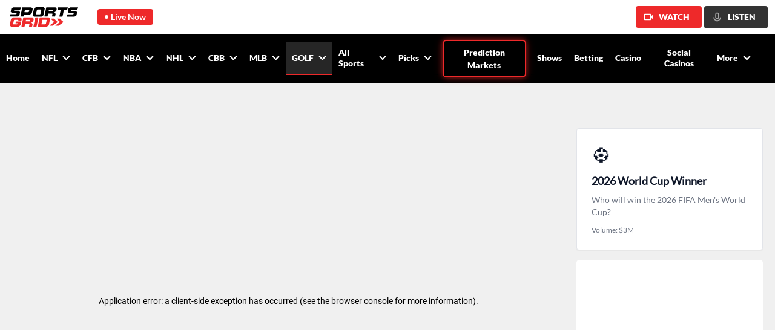

--- FILE ---
content_type: text/html; charset=utf-8
request_url: https://www.sportsgrid.com/golf
body_size: 98073
content:
<!DOCTYPE html><html lang="en-us"><head><meta charSet="utf-8"/><link rel="icon" href="/favicon.ico"/><title>Golf Betting Advice &amp; Tips | Best Golf Prop Bets Today | SportsGrid</title><meta name="title" content="Golf Betting Advice &amp; Tips | Best Golf Prop Bets Today | SportsGrid"/><meta name="description" content="SportsGrid is your source for the best Golf prop bets today. Visit SportsGrid for Golf betting tips, scores, picks, odds, news &amp; much more. Download the app!"/><meta name="twitter:card" content="summary"/><meta name="twitter:title" content="Golf Betting Advice &amp; Tips | Best Golf Prop Bets Today | SportsGrid"/><meta name="twitter:description" content="SportsGrid is your source for the best Golf prop bets today. Visit SportsGrid for Golf betting tips, scores, picks, odds, news &amp; much more. Download the app!"/><meta name="twitter:image" content="https://app.sportsgrid.com/assets/images/og-logo_640x334.png"/><meta name="google" content="nositelinkssearchbox"/><meta name="viewport" content="initial-scale=1.0, width=device-width"/><meta property="og:locale" content="en_US"/><meta property="og:site_name" content="Sportsgrid"/><meta property="og:type" content="article"/><meta property="og:title" content="Golf Betting Advice &amp; Tips | Best Golf Prop Bets Today | SportsGrid"/><meta property="og:description" content="SportsGrid is your source for the best Golf prop bets today. Visit SportsGrid for Golf betting tips, scores, picks, odds, news &amp; much more. Download the app!"/><meta property="og:image" content="https://app.sportsgrid.com/assets/images/og-logo_640x334.png"/><meta property="og:image:type" content="image/png"/><meta property="og:image:width" content="640"/><meta property="og:image:height" content="334"/><meta property="og:image:secure_url" content="https://app.sportsgrid.com/assets/images/og-logo_640x334.png"/><meta property="article:published_time" content="2023-11-10T07:13:10"/><meta property="article:modified_time" content="2025-11-07T03:47:31"/><link rel="canonical" href="https://www.sportsgrid.com/golf"/><meta property="og:url" content="https://www.sportsgrid.com/golf"/><meta name="robots" content="max-video-preview:0"/><meta property="fb:app_id" content="787202675769601"/><script type="application/ld+json">{"@context":"https://schema.org","@graph":[{"@type":"WebPage","@id":"https://www.sportsgrid.com/","url":"https://www.sportsgrid.com","name":"SportsGrid — Live Sports Betting Coverage, Props, Odds & Picks","isPartOf":{"@id":"https://www.sportsgrid.com/#website"},"about":{"@id":"https://www.sportsgrid.com/#organization"},"description":"SportsGrid is the streaming network for live sports betting coverage, data-driven insights, news, and expert analysis.","breadcrumb":{"@id":"https://www.sportsgrid.com/#breadcrumb"},"primaryImageOfPage":{"@type":"ImageObject","@id":"https://www.sportsgrid.com/#primaryimage","url":"https://dvoddu1zuaybw.cloudfront.net/assets/images/og-logo_640x334.png","contentUrl":"https://dvoddu1zuaybw.cloudfront.net/assets/images/og-logo_640x334.png","width":1200,"height":628},"inLanguage":"en-US"},{"@type":"BreadcrumbList","@id":"https://www.sportsgrid.com/#breadcrumb","itemListElement":[{"@type":"ListItem","position":1,"name":"Home","item":"https://www.sportsgrid.com"}]},{"@type":"WebSite","@id":"https://www.sportsgrid.com/#website","url":"https://www.sportsgrid.com","name":"SportsGrid","description":"Live sports betting coverage, odds, props, picks, news & analysis.","publisher":{"@id":"https://www.sportsgrid.com/#organization"},"potentialAction":[{"@type":"SearchAction","target":{"@type":"EntryPoint","urlTemplate":"https://www.sportsgrid.com/search?s={search_term_string}"},"query-input":"required name=search_term_string"}],"inLanguage":"en-US"},{"@type":"Organization","@id":"https://www.sportsgrid.com/#organization","name":"SportsGrid","alternateName":"SportsGrid INC.","url":"https://www.sportsgrid.com","description":"SportsGrid is the streaming network dedicated to bringing you the latest in sports betting with exclusive original programming, data-driven insights, news, and expert analysis—free on TV, streaming platforms, and mobile.","logo":{"@type":"ImageObject","@id":"https://www.sportsgrid.com/#/schema/logo/image","url":"https://dvoddu1zuaybw.cloudfront.net/sg_logo.png","contentUrl":"https://dvoddu1zuaybw.cloudfront.net/sg_logo.png","width":141,"height":41,"caption":"SportsGrid"},"image":{"@id":"https://www.sportsgrid.com/#/schema/logo/image"},"address":{"@type":"PostalAddress","streetAddress":"404 5th Ave","addressLocality":"New York","addressRegion":"NY","postalCode":"10018","addressCountry":"US"},"telephone":"+1-646-849-4084","email":"info@sportsgrid.com","contactPoint":{"@type":"ContactPoint","contactType":"Customer Service","email":"info@sportsgrid.com","telephone":"+1-646-849-4084","areaServed":"US","availableLanguage":["en"]},"numberOfEmployees":{"@type":"QuantitativeValue","minValue":51,"maxValue":200,"unitText":"employees"},"sameAs":["https://x.com/SportsGrid","https://www.facebook.com/SportsGrid/","https://www.instagram.com/sportsgridtv/","https://www.tiktok.com/@sportsgrid","https://www.youtube.com/c/SportsGridTV3","https://www.linkedin.com/company/sportsgrid"]},{"@type":"FAQPage","mainEntity":[{"@type":"Question","name":"How do I bet on golf?","acceptedAnswer":{"@type":"Answer","text":"To bet on golf successfully, start by understanding the types of bets—like outright winners, top finishes, matchups, and props. Choose a reputable sportsbook with competitive golf odds, and research each player’s recent form, course fit, and statistical profile. SportsGrid offers expert-backed picks and analysis for each tournament to help refine your selections."}},{"@type":"Question","name":"What are the most common golf bet types?","acceptedAnswer":{"@type":"Answer","text":"Golf betting includes outright winner wagers, each-way bets, prop markets, top-10 finishes, and head-to-head matchups. For LIV Golf, you can also bet on teams. Each type serves a different purpose—some offer big payouts, others reduce volatility."}},{"@type":"Question","name":"What are the best golf bets for this week?","acceptedAnswer":{"@type":"Answer","text":"The best golf bets this week are featured on SportsGrid’s Golf Picks page, where our expert panel highlights tournament odds, value plays, and sharp picks. Whether you’re betting on the PGA or LIV Golf, we help identify high-upside opportunities."}},{"@type":"Question","name":"What are the odds for current golf tournaments?","acceptedAnswer":{"@type":"Answer","text":"You can find the latest PGA and LIV Golf odds through your preferred sportsbook. Odds update throughout the week based on field strength, weather, and betting volume. SportsGrid’s betting previews include a breakdown of weekly market movement and closing line value opportunities."}},{"@type":"Question","name":"When are golf tournaments played?","acceptedAnswer":{"@type":"Answer","text":"PGA Tour events typically run Thursday through Sunday over four rounds. LIV Golf tournaments begin on Friday and conclude on Sunday, with both team and individual competitions resolved after 54 holes."}},{"@type":"Question","name":"How many golf tournaments are in the 2025 season?","acceptedAnswer":{"@type":"Answer","text":"The 2025 PGA Tour season includes 39 official events, culminating in the FedExCup Playoffs and Tour Championship in August. LIV Golf’s 2025 season includes 14 global events across six new courses, kicking off in February and running through the summer."}},{"@type":"Question","name":"What makes a good golf betting pick?","acceptedAnswer":{"@type":"Answer","text":"A good golf betting pick is rooted in course history, player form, and market value. It also considers tee-time advantages, weather patterns, and field strength. SportsGrid’s analysts blend strokes gained metrics with matchup modeling to deliver data-driven golf betting picks each week."}},{"@type":"Question","name":"How does SportsGrid handicap PGA and LIV tournaments?","acceptedAnswer":{"@type":"Answer","text":"SportsGrid’s golf betting coverage is built on a foundation of strokes gained data, course-fit models, and team structure breakdowns for LIV Golf. Our experts evaluate form cycles, past performance at each venue, and weather-adjusted trends to develop expert betting predictions."}},{"@type":"Question","name":"What is an each-way golf bet and how does it work?","acceptedAnswer":{"@type":"Answer","text":"An each-way bet splits your stake between a win and a top finish (usually top 5 or 10). If your golfer wins, you get both parts; if they only place, you still profit from the place portion. This is a popular strategy for longshots or volatile players with high upside."}},{"@type":"Question","name":"What is the value of betting on LIV Golf teams?","acceptedAnswer":{"@type":"Answer","text":"Betting on LIV Golf teams requires understanding player synergy, recent team performance, and course-type advantages. SportsGrid’s LIV coverage evaluates how player skill sets complement each other across three rounds and how that shapes betting value in the team market."}},{"@type":"Question","name":"When should I bet golf outrights—early or late?","acceptedAnswer":{"@type":"Answer","text":"Early bets offer higher odds before the public drives favorites down. Late betting gives you more clarity on weather waves and player form. At SportsGrid, we highlight early-week value and update recommendations as new information emerges."}},{"@type":"Question","name":"How do weather and tee times affect golf betting?","acceptedAnswer":{"@type":"Answer","text":"Weather—especially wind and rain—can dramatically impact scoring. Early tee times may benefit from calmer conditions. SportsGrid’s pre-tournament analysis includes wave breakdowns and weather modeling to help you target golfers in favorable conditions."}},{"@type":"Question","name":"What are the best live betting strategies for golf?","acceptedAnswer":{"@type":"Answer","text":"Golf live betting lets you respond to momentum, pin placements, and updated performance metrics. Smart bettors monitor approach play, putting variance, and round splits to find mid-tournament value. SportsGrid’s live coverage tracks leaderboard movement and statistical outliers in real time."}},{"@type":"Question","name":"How do I use strokes gained data in golf betting?","acceptedAnswer":{"@type":"Answer","text":"Strokes gained breaks down how a player performs in specific areas (off-the-tee, approach, putting, etc.). It helps isolate consistent performance regardless of results. SportsGrid uses strokes gained profiles to match players to courses and highlight week-to-week improvement."}},{"@type":"Question","name":"What is closing line value (CLV) in golf betting?","acceptedAnswer":{"@type":"Answer","text":"CLV is the difference between the odds you got and the closing odds. Beating the closing line over time signals you’re making sharp bets. SportsGrid provides early value picks and alerts on movement to help bettors stay ahead of the market."}},{"@type":"Question","name":"Does SportsGrid cover major golf tournaments differently?","acceptedAnswer":{"@type":"Answer","text":"Yes. For The Masters, U.S. Open, Open Championship, and PGA Championship, SportsGrid expands coverage with advanced models, expert panel picks, and deep field breakdowns. We factor in pressure performance, historical venue form, and elite-only field dynamics."}}]}]}</script><link rel="manifest" href="/manifest.json"/><meta name="next-head-count" content="29"/><link rel="preload" href="https://dvoddu1zuaybw.cloudfront.net/_next/static/css/c82d85e499b0cbef.css" as="style"/><link rel="stylesheet" href="https://dvoddu1zuaybw.cloudfront.net/_next/static/css/c82d85e499b0cbef.css" data-n-g=""/><link rel="preload" href="https://dvoddu1zuaybw.cloudfront.net/_next/static/css/9b48dc296a987b03.css" as="style"/><link rel="stylesheet" href="https://dvoddu1zuaybw.cloudfront.net/_next/static/css/9b48dc296a987b03.css" data-n-p=""/><link rel="preload" href="https://dvoddu1zuaybw.cloudfront.net/_next/static/css/bf4e2eb8b7538ae5.css" as="style"/><link rel="stylesheet" href="https://dvoddu1zuaybw.cloudfront.net/_next/static/css/bf4e2eb8b7538ae5.css"/><link rel="preload" href="https://dvoddu1zuaybw.cloudfront.net/_next/static/css/c2ff7ec6e8b148e8.css" as="style"/><link rel="stylesheet" href="https://dvoddu1zuaybw.cloudfront.net/_next/static/css/c2ff7ec6e8b148e8.css"/><link rel="preload" href="https://dvoddu1zuaybw.cloudfront.net/_next/static/css/41d5439428707725.css" as="style"/><link rel="stylesheet" href="https://dvoddu1zuaybw.cloudfront.net/_next/static/css/41d5439428707725.css"/><noscript data-n-css=""></noscript><script defer="" nomodule="" src="https://dvoddu1zuaybw.cloudfront.net/_next/static/chunks/polyfills-c67a75d1b6f99dc8.js"></script><script defer="" src="https://dvoddu1zuaybw.cloudfront.net/_next/static/chunks/6914-db5885ab64814c57.js"></script><script defer="" src="https://dvoddu1zuaybw.cloudfront.net/_next/static/chunks/3238-69bcfe550eaa1359.js"></script><script defer="" src="https://dvoddu1zuaybw.cloudfront.net/_next/static/chunks/4446.3272174cc19cd75d.js"></script><script defer="" src="https://dvoddu1zuaybw.cloudfront.net/_next/static/chunks/299.fa5bdfa021fdb55d.js"></script><script defer="" src="https://dvoddu1zuaybw.cloudfront.net/_next/static/chunks/8576.ef0b963a1d04585e.js"></script><script defer="" src="https://dvoddu1zuaybw.cloudfront.net/_next/static/chunks/6646-17266553171bbfb6.js"></script><script defer="" src="https://dvoddu1zuaybw.cloudfront.net/_next/static/chunks/5402-8a18fab1a13646f7.js"></script><script src="https://dvoddu1zuaybw.cloudfront.net/_next/static/chunks/webpack-dc64b633cd1543cd.js" defer=""></script><script src="https://dvoddu1zuaybw.cloudfront.net/_next/static/chunks/framework-2fe4cb6473b20297.js" defer=""></script><script src="https://dvoddu1zuaybw.cloudfront.net/_next/static/chunks/main-721ab971a0c8af58.js" defer=""></script><script src="https://dvoddu1zuaybw.cloudfront.net/_next/static/chunks/pages/_app-f068cf1ea4dace2c.js" defer=""></script><script src="https://dvoddu1zuaybw.cloudfront.net/_next/static/chunks/a198fdd9-45559b169f51a3db.js" defer=""></script><script src="https://dvoddu1zuaybw.cloudfront.net/_next/static/chunks/1529-d537f5e5072f1020.js" defer=""></script><script src="https://dvoddu1zuaybw.cloudfront.net/_next/static/chunks/82-c3348c444e553232.js" defer=""></script><script src="https://dvoddu1zuaybw.cloudfront.net/_next/static/chunks/2142-f55a7994cd94e20d.js" defer=""></script><script src="https://dvoddu1zuaybw.cloudfront.net/_next/static/chunks/897-386032e4d7aa5128.js" defer=""></script><script src="https://dvoddu1zuaybw.cloudfront.net/_next/static/chunks/5127-047ce94545c33312.js" defer=""></script><script src="https://dvoddu1zuaybw.cloudfront.net/_next/static/chunks/7817-7bd828f82e0f0220.js" defer=""></script><script src="https://dvoddu1zuaybw.cloudfront.net/_next/static/chunks/338-f7c975897bb801d5.js" defer=""></script><script src="https://dvoddu1zuaybw.cloudfront.net/_next/static/chunks/6862-8fee18357056147c.js" defer=""></script><script src="https://dvoddu1zuaybw.cloudfront.net/_next/static/chunks/4287-c8e4a2ecee84fdd0.js" defer=""></script><script src="https://dvoddu1zuaybw.cloudfront.net/_next/static/chunks/4539-80b6934ff0619721.js" defer=""></script><script src="https://dvoddu1zuaybw.cloudfront.net/_next/static/chunks/6937-0d0bcd65cc4531d7.js" defer=""></script><script src="https://dvoddu1zuaybw.cloudfront.net/_next/static/chunks/6722-9f8c4d3444c0c736.js" defer=""></script><script src="https://dvoddu1zuaybw.cloudfront.net/_next/static/chunks/pages/%5Bsportname%5D-ec1b7b883254c93b.js" defer=""></script><script src="https://dvoddu1zuaybw.cloudfront.net/_next/static/_u1stVCdx-U4LM9lxt4nU/_buildManifest.js" defer=""></script><script src="https://dvoddu1zuaybw.cloudfront.net/_next/static/_u1stVCdx-U4LM9lxt4nU/_ssgManifest.js" defer=""></script></head><body><div id="__next"><div class="sticky z-50 top-0"><div class="py-2 pl-4 pr-3 items-center bg-white relative max-[767px]:pl-0 max-[767px]:py-0 max-[767px]:pr-1 flex" id="top_live_container"><div class="min-w-[113px] max-[767px]:hidden"><a href="/"><img alt="SportsGrid Inc logo" src="https://dvoddu1zuaybw.cloudfront.net/assets/images/sportsgrid_logo.svg"/></a></div><div class="flex items-center bg-[#EE292A] text-white px-[12px] py-1 rounded-[4px] cursor-pointer max-w-[93px] ml-8 max-[767px]:ml-0 max-[767px]:rounded-none max-[767px]:h-[40px] max-[767px]:uppercase" id="live_butten"><span class="w-[6px] h-[6px] rounded-full bg-white max-[767px]:w-[10px] max-[767px]:h-[10px]"></span><span class=" pl-1 font-lato-bold text-[14px] leading-[18px] max-md:hidden whitespace-nowrap max-[767px]:font-lato-extrabold max-[767px]:pl-2">Live Now</span><span class="pl-1 font-lato-bold text-[14px] leading-[18px] md:hidden max-[767px]:font-lato-extrabold max-[767px]:pl-2">Live</span></div><div class="style_scrolllWrap__xoNKu flex items-center overflow-x-scroll scrollbar-hide h-[40px] flex-1"><div class="flex h-full" data-nosnippet="true"><div class="cursor-pointer w-[90px] h-[40px] items-center content-center flex items-center justify-center" data-nosnippet="true"><div class="style_logo_image__iAGxs"><img loading="lazy" layout="fill" objectFit="contain" objectPosition="cover" src="https://d3gys9eb0c01wp.cloudfront.net/SPORTSGRID_APP/whereToWatch/1761915786.svg" alt="DIRECTV" data-nosnippet="true" class="w-auto object-contain max-w-none h-[16px]"/></div></div><div class="cursor-pointer w-[90px] h-[40px] items-center content-center flex items-center justify-center" data-nosnippet="true"><div class="style_logo_image__iAGxs"><img loading="lazy" layout="fill" objectFit="contain" objectPosition="cover" src="https://d3gys9eb0c01wp.cloudfront.net/SPORTSGRID_APP/whereToWatch/samsung-tv-plus_1677000620.png" alt="Samsung TV Plus" data-nosnippet="true" class="w-auto object-contain max-w-none h-[16px]"/></div></div><div class="cursor-pointer w-[90px] h-[40px] items-center content-center flex items-center justify-center" data-nosnippet="true"><div class="style_logo_image__iAGxs"><img loading="lazy" layout="fill" objectFit="contain" objectPosition="cover" src="https://d3gys9eb0c01wp.cloudfront.net/SPORTSGRID_APP/whereToWatch/1745584090.png" alt="Roku TV" data-nosnippet="true" class="w-auto object-contain max-w-none h-[16px]"/></div></div><div class="cursor-pointer w-[90px] h-[40px] items-center content-center flex items-center justify-center" data-nosnippet="true"><div class="style_logo_image__iAGxs"><img loading="lazy" layout="fill" objectFit="contain" objectPosition="cover" src="https://d3gys9eb0c01wp.cloudfront.net/SPORTSGRID_APP/whereToWatch/1745583924.png" alt="Amazon Prime Video" data-nosnippet="true" class="w-auto object-contain max-w-none h-[16px]"/></div></div><div class="cursor-pointer w-[90px] h-[40px] items-center content-center flex items-center justify-center" data-nosnippet="true"><div class="style_logo_image__iAGxs"><img loading="lazy" layout="fill" objectFit="contain" objectPosition="cover" src="https://d3gys9eb0c01wp.cloudfront.net/SPORTSGRID_APP/whereToWatch/Amazon_Fire_TV_logo_1682444339.png" alt="FireTV" data-nosnippet="true" class="w-auto object-contain max-w-none h-[16px]"/></div></div><div class="cursor-pointer w-[90px] h-[40px] items-center content-center flex items-center justify-center" data-nosnippet="true"><div class="style_logo_image__iAGxs"><img loading="lazy" layout="fill" objectFit="contain" objectPosition="cover" src="https://d3gys9eb0c01wp.cloudfront.net/SPORTSGRID_APP/whereToWatch/lg-channels-logo_1676400511.png" alt="LG Channels" data-nosnippet="true" class="w-auto object-contain max-w-none h-[16px]"/></div></div><div class="cursor-pointer w-[90px] h-[40px] items-center content-center flex items-center justify-center" data-nosnippet="true"><div class="style_logo_image__iAGxs"><img loading="lazy" layout="fill" objectFit="contain" objectPosition="cover" src="https://d3gys9eb0c01wp.cloudfront.net/SPORTSGRID_APP/whereToWatch/1745584237.png" alt="Vizio" data-nosnippet="true" class="w-auto object-contain max-w-none h-[16px]"/></div></div><div class="cursor-pointer w-[90px] h-[40px] items-center content-center flex items-center justify-center" data-nosnippet="true"><div class="style_logo_image__iAGxs"><img loading="lazy" layout="fill" objectFit="contain" objectPosition="cover" src="https://d3gys9eb0c01wp.cloudfront.net/SPORTSGRID_APP/whereToWatch/xiaomi_1675280865.png" alt="Xiaomi" data-nosnippet="true" class="w-auto object-contain max-w-none h-[16px]"/></div></div><div class="cursor-pointer w-[90px] h-[40px] items-center content-center flex items-center justify-center" data-nosnippet="true"><div class="style_logo_image__iAGxs"><img loading="lazy" layout="fill" objectFit="contain" objectPosition="cover" src="https://d3gys9eb0c01wp.cloudfront.net/SPORTSGRID_APP/whereToWatch/YouTube_TV_logo_1674798307.svg" alt="YouTube TV" data-nosnippet="true" class="w-auto object-contain max-w-none h-[16px]"/></div></div><div class="cursor-pointer w-[90px] h-[40px] items-center content-center flex items-center justify-center" data-nosnippet="true"><div class="style_logo_image__iAGxs"><img loading="lazy" layout="fill" objectFit="contain" objectPosition="cover" src="https://d3gys9eb0c01wp.cloudfront.net/SPORTSGRID_APP/whereToWatch/FuboTV_logo_1674798241.svg" alt="FuboTV" data-nosnippet="true" class="w-auto object-contain max-w-none h-[16px]"/></div></div><div class="cursor-pointer w-[90px] h-[40px] items-center content-center flex items-center justify-center" data-nosnippet="true"><div class="style_logo_image__iAGxs"><img loading="lazy" layout="fill" objectFit="contain" objectPosition="cover" src="https://d3gys9eb0c01wp.cloudfront.net/SPORTSGRID_APP/whereToWatch/Plex_logo_1674812480.svg" alt="Plex" data-nosnippet="true" class="w-auto object-contain max-w-none h-[16px]"/></div></div><div class="cursor-pointer w-[90px] h-[40px] items-center content-center flex items-center justify-center" data-nosnippet="true"><div class="style_logo_image__iAGxs"><img loading="lazy" layout="fill" objectFit="contain" objectPosition="cover" src="https://d3gys9eb0c01wp.cloudfront.net/SPORTSGRID_APP/whereToWatch/Sling_TV_logo_1674812730.svg" alt="Sling Tv" data-nosnippet="true" class="w-auto object-contain max-w-none h-[16px]"/></div></div><div class="cursor-pointer w-[90px] h-[40px] items-center content-center flex items-center justify-center" data-nosnippet="true"><div class="style_logo_image__iAGxs"><img loading="lazy" layout="fill" objectFit="contain" objectPosition="cover" src="https://d3gys9eb0c01wp.cloudfront.net/SPORTSGRID_APP/whereToWatch/vidaa.5ab20c89_1675341037.svg" alt="VIDAA" data-nosnippet="true" class="w-auto object-contain max-w-none h-[16px]"/></div></div><div class="cursor-pointer w-[90px] h-[40px] items-center content-center flex items-center justify-center" data-nosnippet="true"><div class="style_logo_image__iAGxs"><img loading="lazy" layout="fill" objectFit="contain" objectPosition="cover" src="https://d3gys9eb0c01wp.cloudfront.net/SPORTSGRID_APP/whereToWatch/TCL_1675275779.png" alt="TCL" data-nosnippet="true" class="w-auto object-contain max-w-none h-[16px]"/></div></div><div class="cursor-pointer w-[90px] h-[40px] items-center content-center flex items-center justify-center" data-nosnippet="true"><div class="style_logo_image__iAGxs"><img loading="lazy" layout="fill" objectFit="contain" objectPosition="cover" src="https://d3gys9eb0c01wp.cloudfront.net/SPORTSGRID_APP/whereToWatch/1723530036.png" alt="FreeCast" data-nosnippet="true" class="w-auto object-contain max-w-none h-[16px]"/></div></div><div class="cursor-pointer w-[90px] h-[40px] items-center content-center flex items-center justify-center" data-nosnippet="true"><div class="style_logo_image__iAGxs"><img loading="lazy" layout="fill" objectFit="contain" objectPosition="cover" src="https://d3gys9eb0c01wp.cloudfront.net/SPORTSGRID_APP/whereToWatch/Local_Now_logo_1675282298.png" alt="Local Now" data-nosnippet="true" class="w-auto object-contain max-w-none h-[16px]"/></div></div><div class="cursor-pointer w-[90px] h-[40px] items-center content-center flex items-center justify-center" data-nosnippet="true"><div class="style_logo_image__iAGxs"><img loading="lazy" layout="fill" objectFit="contain" objectPosition="cover" src="https://d3gys9eb0c01wp.cloudfront.net/SPORTSGRID_APP/whereToWatch/newsportstv_1675354794.png" alt="Sports.Tv" data-nosnippet="true" class="w-auto object-contain max-w-none h-[16px]"/></div></div><div class="cursor-pointer w-[90px] h-[40px] items-center content-center flex items-center justify-center" data-nosnippet="true"><div class="style_logo_image__iAGxs"><img loading="lazy" layout="fill" objectFit="contain" objectPosition="cover" src="https://d3gys9eb0c01wp.cloudfront.net/SPORTSGRID_APP/whereToWatch/stremium_1676639377.png" alt="Stremium" data-nosnippet="true" class="w-auto object-contain max-w-none h-[16px]"/></div></div><div class="cursor-pointer w-[90px] h-[40px] items-center content-center flex items-center justify-center" data-nosnippet="true"><div class="style_logo_image__iAGxs"><img loading="lazy" layout="fill" objectFit="contain" objectPosition="cover" src="https://d3gys9eb0c01wp.cloudfront.net/SPORTSGRID_APP/whereToWatch/newRad_1675354424.png" alt="Rad TV" data-nosnippet="true" class="w-auto object-contain max-w-none h-[16px]"/></div></div><div class="cursor-pointer w-[90px] h-[40px] items-center content-center flex items-center justify-center" data-nosnippet="true"><div class="style_logo_image__iAGxs"><img loading="lazy" layout="fill" objectFit="contain" objectPosition="cover" src="https://d3gys9eb0c01wp.cloudfront.net/SPORTSGRID_APP/whereToWatch/1728916682.png" alt="Free Live Sports" data-nosnippet="true" class="w-auto object-contain max-w-none h-[16px]"/></div></div><div class="cursor-pointer w-[90px] h-[40px] items-center content-center flex items-center justify-center" data-nosnippet="true"><div class="style_logo_image__iAGxs"><img loading="lazy" layout="fill" objectFit="contain" objectPosition="cover" src="https://d3gys9eb0c01wp.cloudfront.net/SPORTSGRID_APP/whereToWatch/YouTube_Logo_2017_1675283451.svg" alt="YouTube" data-nosnippet="true" class="w-auto object-contain max-w-none h-[16px]"/></div></div></div></div><div class="relative z-20 max-md:w-[99px] max-[767px]:w-[92px] flex items-center" id="watch_butten"><div class="flex items-center bg-[#EE292A] py-[9px] pl-[12px] pr-[20px] rounded-[4px] mr-1 max-[767px]:mr-0 cursor-pointer"><span class="max-[767px]:hidden"><svg width="18" height="18" viewBox="0 0 18 18" fill="none" xmlns="http://www.w3.org/2000/svg"><path d="M13.5 5.25C13.5 4.42275 12.8273 3.75 12 3.75H3C2.17275 3.75 1.5 4.42275 1.5 5.25V12.75C1.5 13.5773 2.17275 14.25 3 14.25H12C12.8273 14.25 13.5 13.5773 13.5 12.75V10.2502L16.5 12.75V5.25L13.5 7.74975V5.25ZM12.0015 12.75H3V5.25H12L12.0007 8.99925L12 9L12.0007 9.00075L12.0015 12.75Z" fill="white"></path></svg></span><p class="ml-2 leading-[18px] text-[14px] font-lato-extrabold text-[#ffffff]">WATCH</p></div><div class=" max-[767px]:hidden"><a target="_blank" class="flex items-center bg-[#333333] py-[9px] pl-[12px] pr-[20px] rounded-[4px]" href="https://sportsgridradio.com/"><span><svg width="19" height="19" viewBox="0 0 19 19" fill="none" xmlns="http://www.w3.org/2000/svg"><path d="M12.6668 9.4997V4.7497C12.6668 2.99457 11.2537 1.56641 9.51679 1.56641C9.46107 1.56674 9.40556 1.57338 9.35133 1.5862C8.53849 1.62561 7.7719 1.97598 7.21017 2.56482C6.64844 3.15366 6.33457 3.9359 6.3335 4.7497V9.4997C6.3335 11.2461 7.75375 12.6664 9.50016 12.6664C11.2466 12.6664 12.6668 11.2461 12.6668 9.4997ZM7.91683 9.4997V4.7497C7.91683 3.87649 8.62695 3.16636 9.50016 3.16636C9.54345 3.16638 9.58665 3.1624 9.6292 3.15449C10.4407 3.21386 11.0835 3.90657 11.0835 4.7497V9.4997C11.0835 10.3729 10.3734 11.083 9.50016 11.083C8.62695 11.083 7.91683 10.3729 7.91683 9.4997Z" fill="#A7A7A7"></path><path d="M4.74984 9.5H3.1665C3.1665 12.7237 5.5898 15.3868 8.70817 15.7787V17.4167H10.2915V15.7787C13.4099 15.3868 15.8332 12.7245 15.8332 9.5H14.2498C14.2498 12.1196 12.1195 14.25 9.49984 14.25C6.88021 14.25 4.74984 12.1196 4.74984 9.5Z" fill="#A7A7A7"></path></svg></span><p class="ml-2 leading-[18px] text-[14px] font-lato-extrabold text-[#ffffff]">LISTEN</p></a></div></div></div><header class="MainNavigation_header__WuiTa flex items-center min-[1200px]:pr-[30px] py-[10px] max-[1023px]:px-4 max-[1023px]:py-[18px] max-[1200px]:pr-1  min-[1024px]:min-h-[54px] test" id="header"><div class="site_logo min-[1024px]:hidden"><a href="/"><img alt="SportsGrid Inc logo" src="https://dvoddu1zuaybw.cloudfront.net/assets/images/sportsgrid_mobile_logo.svg"/></a></div><button class="min-[1024px]:hidden navbar-toggler text-gray-200 border-0 hover:shadow-none hover:no-underline bg-transparent focus:outline-none focus:ring-0 focus:shadow-none focus:no-underline" type="button" data-bs-toggle="collapse" data-bs-target="#navbarSupportedContent1" aria-controls="navbarSupportedContent" aria-expanded="false" aria-label="Toggle navigation"><svg width="21" height="17" viewBox="0 0 21 17" fill="none" xmlns="http://www.w3.org/2000/svg"><rect y="0.5" width="20" height="2" fill="#83878B"></rect><rect y="7.5" width="20" height="2" fill="#83878B"></rect><rect y="14.5" width="20" height="2" fill="#83878B"></rect></svg></button><nav id="main_nav" class="hidden fixed w-full left-0 right-0 top-[53px] mobileMenu bg-[#010A13] bottom-0 overflow-auto pb-[80px] pl-4 pr-4 font-lato-extrabold"><div class="lg:hidden pt-[11px] pb-[10px]"></div><ul class="items-center divide-[#293541] text-[16px] leading-[19px]"><li class=""><a target="_self" class="block pt-5 pb-5 " href="/">Home</a></li><li class=""><p class="flex items-center justify-between pr-2 pt-5 pb-5 cursor-pointer text_label hover:text-[#EE292A]"><span class="">NFL</span><span class="arrowUp"><svg width="13" height="8" viewBox="0 0 13 8" fill="none" xmlns="http://www.w3.org/2000/svg"><path d="M0.5 1.58854L6.5 8L12.5 1.58854L11.0134 -5.30832e-07L6.5 4.82292L1.98659 -7.50596e-08L0.5 1.58854Z" fill="white"></path></svg></span></p><ul class="MainNavigation_subMenu__Z89bD pl-4 nfl dropdown" id="nfl"><li class=""><a target="_self" class="block pb-4 " href="/nfl">NFL</a></li><li class=""><a target="_self" class="block pb-4 " href="/nfl/depth-charts">Depth Charts</a></li><li class=""><a target="_self" class="block pb-4 " href="/nfl/nfl-free-agency">Free Agency</a></li><li class=""><a target="_self" class="block pb-4 " href="/nfl/nfl-draft">NFL Draft</a></li></ul></li><li class=""><p class="flex items-center justify-between pr-2 pt-5 pb-5 cursor-pointer text_label hover:text-[#EE292A]"><span class="">CFB</span><span class="arrowUp"><svg width="13" height="8" viewBox="0 0 13 8" fill="none" xmlns="http://www.w3.org/2000/svg"><path d="M0.5 1.58854L6.5 8L12.5 1.58854L11.0134 -5.30832e-07L6.5 4.82292L1.98659 -7.50596e-08L0.5 1.58854Z" fill="white"></path></svg></span></p><ul class="MainNavigation_subMenu__Z89bD pl-4 ncaaf dropdown" id="ncaaf"><li class=""><a target="_self" class="block pb-4 " href="/ncaaf">CFB</a></li><li class=""><a target="_self" class="block pb-4 " href="/ncaaf/acc-football">ACC</a></li><li class=""><a target="_self" class="block pb-4 " href="/ncaaf/big-ten-football">Big Ten</a></li><li class=""><a target="_self" class="block pb-4 " href="/ncaaf/sec-football">SEC</a></li><li class=""><a target="_self" class="block pb-4 " href="/ncaaf/transfer-portal">Transfer Portal</a></li><li class=""><a target="_self" class="block pb-4 " href="/ncaaf/transfer-portal-player-ranking">Transfer Portal Rankings</a></li><li class=""><a target="_self" class="block pb-4 " href="/ncaaf/group-of-five-football">Group of Five</a></li><li class=""><a target="_self" class="block pb-4 " href="/ncaaf/college-football-playoff">College Football Playoff</a></li><li class=""><a target="_self" class="block pb-4 " href="/ncaaf/heisman">Heisman</a></li></ul></li><li class=""><p class="flex items-center justify-between pr-2 pt-5 pb-5 cursor-pointer text_label hover:text-[#EE292A]"><span class="">NBA</span><span class="arrowUp"><svg width="13" height="8" viewBox="0 0 13 8" fill="none" xmlns="http://www.w3.org/2000/svg"><path d="M0.5 1.58854L6.5 8L12.5 1.58854L11.0134 -5.30832e-07L6.5 4.82292L1.98659 -7.50596e-08L0.5 1.58854Z" fill="white"></path></svg></span></p><ul class="MainNavigation_subMenu__Z89bD pl-4 nba dropdown" id="nba"><li class=""><a target="_self" class="block pb-4 " href="/nba">NBA</a></li><li class=""><a target="_self" class="block pb-4 " href="/nba/depth-charts">Depth Charts</a></li><li class=""><a target="_self" class="block pb-4 " href="/nba/nba-draft">NBA Draft</a></li><li class=""><a target="_self" class="block pb-4 " href="/nba/nba-trades">NBA Tracker</a></li><li class=""><a target="_self" class="block pb-4 " href="/nba/nba-free-agency">NBA Free Agency</a></li></ul></li><li class=""><p class="flex items-center justify-between pr-2 pt-5 pb-5 cursor-pointer text_label hover:text-[#EE292A]"><span class="">NHL</span><span class="arrowUp"><svg width="13" height="8" viewBox="0 0 13 8" fill="none" xmlns="http://www.w3.org/2000/svg"><path d="M0.5 1.58854L6.5 8L12.5 1.58854L11.0134 -5.30832e-07L6.5 4.82292L1.98659 -7.50596e-08L0.5 1.58854Z" fill="white"></path></svg></span></p><ul class="MainNavigation_subMenu__Z89bD pl-4 nhl dropdown" id="nhl"><li class=""><a target="_self" class="block pb-4 " href="/nhl">NHL</a></li><li class=""><a target="_self" class="block pb-4 " href="/nhl/depth-charts">Depth Charts</a></li><li class=""><a target="_self" class="block pb-4 " href="/nhl/starting-goalies">Starting Goalies</a></li></ul></li><li class=""><p class="flex items-center justify-between pr-2 pt-5 pb-5 cursor-pointer text_label hover:text-[#EE292A]"><span class="">CBB</span><span class="arrowUp"><svg width="13" height="8" viewBox="0 0 13 8" fill="none" xmlns="http://www.w3.org/2000/svg"><path d="M0.5 1.58854L6.5 8L12.5 1.58854L11.0134 -5.30832e-07L6.5 4.82292L1.98659 -7.50596e-08L0.5 1.58854Z" fill="white"></path></svg></span></p><ul class="MainNavigation_subMenu__Z89bD pl-4 ncaab dropdown" id="ncaab"><li class=""><a target="_self" class="block pb-4 " href="/ncaab">CBB</a></li><li class=""><a target="_self" class="block pb-4 " href="/ncaab/big-east-basketball">Big East</a></li><li class=""><a target="_self" class="block pb-4 " href="/ncaab/march-madness-bracketology">March Madness</a></li><li class=""><a target="_self" class="block pb-4 " href="/ncaab/college-basketball-transfer-portal">Transfer Portal</a></li><li class=""><a target="_self" class="block pb-4 " href="/ncaab/transfer-portal-player-ranking">Transfer Portal Rankings</a></li></ul></li><li class=""><p class="flex items-center justify-between pr-2 pt-5 pb-5 cursor-pointer text_label hover:text-[#EE292A]"><span class="">MLB</span><span class="arrowUp"><svg width="13" height="8" viewBox="0 0 13 8" fill="none" xmlns="http://www.w3.org/2000/svg"><path d="M0.5 1.58854L6.5 8L12.5 1.58854L11.0134 -5.30832e-07L6.5 4.82292L1.98659 -7.50596e-08L0.5 1.58854Z" fill="white"></path></svg></span></p><ul class="MainNavigation_subMenu__Z89bD pl-4 mlb dropdown" id="mlb"><li class=""><a target="_self" class="block pb-4 " href="/mlb">MLB</a></li><li class=""><a target="_self" class="block pb-4 " href="/mlb/depth-charts">Depth Charts</a></li><li class=""><a target="_self" class="block pb-4 " href="/mlb/mlb-trade-central">MLB Trade Central</a></li><li class=""><a target="_self" class="block pb-4 " href="/mlb/mlb-free-agency">MLB Free Agency</a></li></ul></li><li class=""><p class="flex items-center justify-between pr-2 pt-5 pb-5 cursor-pointer text_label text-[#EE292A]"><span class="">GOLF</span><span class="arrowUp"><svg width="13" height="8" viewBox="0 0 13 8" fill="none" xmlns="http://www.w3.org/2000/svg"><path d="M0.5 1.58854L6.5 8L12.5 1.58854L11.0134 -5.30832e-07L6.5 4.82292L1.98659 -7.50596e-08L0.5 1.58854Z" fill="white"></path></svg></span></p><ul class="MainNavigation_subMenu__Z89bD pl-4 golf dropdown" id="golf"><li class=""><a target="_self" class="block pb-4 text-[#EE292A]" href="/golf">GOLF</a></li><li class=""><a target="_self" class="block pb-4 " href="/livgolf">LIV Golf</a></li><li class=""><a target="_self" class="block pb-4 " href="/pga-tour">PGA Tour</a></li></ul></li><li class=""><p class="flex items-center justify-between pr-2 pt-5 pb-5 cursor-pointer text_label hover:text-[#EE292A]"><span class="">All Sports</span><span class="arrowUp"><svg width="13" height="8" viewBox="0 0 13 8" fill="none" xmlns="http://www.w3.org/2000/svg"><path d="M0.5 1.58854L6.5 8L12.5 1.58854L11.0134 -5.30832e-07L6.5 4.82292L1.98659 -7.50596e-08L0.5 1.58854Z" fill="white"></path></svg></span></p><ul class="MainNavigation_subMenu__Z89bD pl-4 all_sports dropdown" id="all_sports"><li class=""><a target="_self" class="block pb-4 " href="/college-baseball">College Baseball</a></li><li class=""><a target="_self" class="block pb-4 " href="/horse-racing">Horse Racing</a></li><li class=""><a target="_self" class="block pb-4 " href="/mma">MMA</a></li><li class=""><a target="_self" class="block pb-4 " href="/soccer">SOCCER</a></li><li class=""><a target="_self" class="block pb-4 " href="/wnba">WNBA</a></li></ul></li><li class=""><p class="flex items-center justify-between pr-2 pt-5 pb-5 cursor-pointer text_label hover:text-[#EE292A]"><span class="">Picks</span><span class="arrowUp"><svg width="13" height="8" viewBox="0 0 13 8" fill="none" xmlns="http://www.w3.org/2000/svg"><path d="M0.5 1.58854L6.5 8L12.5 1.58854L11.0134 -5.30832e-07L6.5 4.82292L1.98659 -7.50596e-08L0.5 1.58854Z" fill="white"></path></svg></span></p><ul class="MainNavigation_subMenu__Z89bD pl-4 picks dropdown" id="picks"><li class=""><a target="_self" class="block pb-4 " href="/cbb/picks">CBB Game Picks</a></li><li class=""><a target="_self" class="block pb-4 " href="/cbb/player-props">CBB Props Picks</a></li><li class=""><a target="_self" class="block pb-4 " href="/ncaaf/picks">CFB Game Picks</a></li><li class=""><a target="_self" class="block pb-4 " href="/ncaaf/player-props">CFB Props Picks</a></li><li class=""><a target="_self" class="block pb-4 " href="/mlb/picks">MLB Game Picks</a></li><li class=""><a target="_self" class="block pb-4 " href="/mlb/player-props">MLB Props Picks</a></li><li class=""><a target="_self" class="block pb-4 " href="/nba/picks">NBA Game Picks</a></li><li class=""><a target="_self" class="block pb-4 " href="/nba/player-props">NBA Props Picks</a></li><li class=""><a target="_self" class="block pb-4 " href="/nfl/picks">NFL Game Picks</a></li><li class=""><a target="_self" class="block pb-4 " href="/nfl/player-props">NFL Props Picks</a></li><li class=""><a target="_self" class="block pb-4 " href="/nhl/picks">NHL Game Picks</a></li><li class=""><a target="_self" class="block pb-4 " href="/nhl/player-props">NHL Props Picks</a></li><li class=""><a target="_self" class="block pb-4 " href="/wnba/picks">WNBA Game Picks</a></li><li class=""><a target="_self" class="block pb-4 " href="/wnba/player-props">WNBA Props Picks</a></li></ul></li><li class=""><a target="_self" class="block pt-5 pb-5 text-[#EE292A] animate-pulse" href="/prediction-market">Prediction Markets</a></li><li class=""><a target="_self" class="block pt-5 pb-5 " href="/shows">Shows</a></li><li class=""><a target="_self" class="block pt-5 pb-5 " href="/betting">Betting</a></li><li class=""><a target="_self" class="block pt-5 pb-5 " href="/casino">Casino</a></li><li class=""><a target="_self" class="block pt-5 pb-5 " href="/social-casinos">Social Casinos</a></li><li class=""><p class="flex items-center justify-between pr-2 pt-5 pb-5 cursor-pointer text_label hover:text-[#EE292A]"><span class="">More</span><span class="arrowUp"><svg width="13" height="8" viewBox="0 0 13 8" fill="none" xmlns="http://www.w3.org/2000/svg"><path d="M0.5 1.58854L6.5 8L12.5 1.58854L11.0134 -5.30832e-07L6.5 4.82292L1.98659 -7.50596e-08L0.5 1.58854Z" fill="white"></path></svg></span></p><ul class="MainNavigation_subMenu__Z89bD pl-4 more dropdown" id="more"><li class=""><a target="_self" class="block pb-4 " href="/talent">Personalities</a></li><li class=""><a target="_self" class="block pb-4 " href="/authors">Authors</a></li><li class=""><a target="_self" class="block pb-4 " href="/about">About Us</a></li><li class=""><a target="_self" class="block pb-4 " href="/contact">Contact Us</a></li><li class=""><a target="_self" class="block pb-4 " href="/where-to-watch">Where to Watch</a></li><li class=""><a target="_self" class="block pb-4 " href="/industry-news">Industry News</a></li><li class=""><a target="_self" class="block pb-4 " href="/fantasy-sports">Fantasy Sports</a></li><li class=""><a target="_self" class="block pb-4 " href="/app">Mobile App</a></li><li class=""><a target="_self" class="block pb-4 " href="/press">Press</a></li><li class=""><a target="_self" class="block pb-4 " href="/advertise">Advertise</a></li></ul></li><li class="MainNavigation_menuItem__RV0E4"><a target="_blank" class="flex items-center bg-[#333333] !py-[8px] !pl-[12px] !pr-[20px] max-[1199px]:!pl-[8px] max-[1199px]:!pr-[12px] rounded-[4px] !my-4" href="https://sportsgridradio.com/"><span><svg width="19" height="19" viewBox="0 0 19 19" fill="none" xmlns="http://www.w3.org/2000/svg"><path d="M12.6668 9.4997V4.7497C12.6668 2.99457 11.2537 1.56641 9.51679 1.56641C9.46107 1.56674 9.40556 1.57338 9.35133 1.5862C8.53849 1.62561 7.7719 1.97598 7.21017 2.56482C6.64844 3.15366 6.33457 3.9359 6.3335 4.7497V9.4997C6.3335 11.2461 7.75375 12.6664 9.50016 12.6664C11.2466 12.6664 12.6668 11.2461 12.6668 9.4997ZM7.91683 9.4997V4.7497C7.91683 3.87649 8.62695 3.16636 9.50016 3.16636C9.54345 3.16638 9.58665 3.1624 9.6292 3.15449C10.4407 3.21386 11.0835 3.90657 11.0835 4.7497V9.4997C11.0835 10.3729 10.3734 11.083 9.50016 11.083C8.62695 11.083 7.91683 10.3729 7.91683 9.4997Z" fill="#A7A7A7"></path><path d="M4.74984 9.5H3.1665C3.1665 12.7237 5.5898 15.3868 8.70817 15.7787V17.4167H10.2915V15.7787C13.4099 15.3868 15.8332 12.7245 15.8332 9.5H14.2498C14.2498 12.1196 12.1195 14.25 9.49984 14.25C6.88021 14.25 4.74984 12.1196 4.74984 9.5Z" fill="#A7A7A7"></path></svg></span><p class="ml-2 leading-[19.2px] max-[1199px]:text-[14px]">LISTEN</p></a></li></ul></nav><div class="flex items-center md:space-x-6 xl:space-x-20 max-[1023px]:hidden font-lato-extrabold" id="nav_wrap" isopen="false"><nav class="MainNavigation_desktop_nav__Py7bC max-sm:hidden flex items-center"><ul class="flex items-center "><li class="MainNavigation_menuItem__RV0E4"><a target="_self" id="false" href="/"><button class="false hover:text-[#EE292A] ">Home</button></a></li><li class="MainNavigation_subMenuContainer__xUO_K relative"><div class="flex items-center space-x-3"><a class="items-center space-x-[8px] border-b-2 border-black hover:text-[#EE292A]" href="/golf#"><span>NFL</span><svg width="13" height="8" viewBox="0 0 13 8" fill="none" xmlns="http://www.w3.org/2000/svg"><path d="M0.5 1.58854L6.5 8L12.5 1.58854L11.0134 -5.30832e-07L6.5 4.82292L1.98659 -7.50596e-08L0.5 1.58854Z" fill="white"></path></svg></a></div><ul class="
                            MainNavigation_subMenu__Z89bD  bg-[#262626] font-lato-extrabold text-[#FFF]  leading-[14px] text-[12px] absolute px-4 pb-2  pt-[6px] w-[163px] divide-y-[1px] !divider-[#ffffff1a] rounded-b-[5px] top-[87px] z-50"><li class="pt-[13px] pb-[13px] "><a target="_self" id="false" class="false hover:text-[#EE292A]" href="/nfl">NFL</a></li><li class="pt-[13px] pb-[13px] "><a target="_self" id="false" class="false hover:text-[#EE292A]" href="/nfl/depth-charts">Depth Charts</a></li><li class="pt-[13px] pb-[13px] "><a target="_self" id="false" class="false hover:text-[#EE292A]" href="/nfl/nfl-free-agency">Free Agency</a></li><li class="pt-[13px] pb-[13px] "><a target="_self" id="false" class="false hover:text-[#EE292A]" href="/nfl/nfl-draft">NFL Draft</a></li></ul></li><li class="MainNavigation_subMenuContainer__xUO_K relative"><div class="flex items-center space-x-3"><a class="items-center space-x-[8px] border-b-2 border-black hover:text-[#EE292A]" href="/golf#"><span>CFB</span><svg width="13" height="8" viewBox="0 0 13 8" fill="none" xmlns="http://www.w3.org/2000/svg"><path d="M0.5 1.58854L6.5 8L12.5 1.58854L11.0134 -5.30832e-07L6.5 4.82292L1.98659 -7.50596e-08L0.5 1.58854Z" fill="white"></path></svg></a></div><ul class="
                            MainNavigation_subMenu__Z89bD MainNavigation_grid_subMenu__Un3EH bg-[#262626] font-lato-extrabold text-[#FFF]  leading-[14px] text-[12px] absolute px-4 pb-2  pt-[6px] w-[163px] divide-y-[1px] !divider-[#ffffff1a] rounded-b-[5px] top-[87px] z-50"><li class="pt-[13px] pb-[13px] "><a target="_self" id="false" class="false hover:text-[#EE292A]" href="/ncaaf">CFB</a></li><li class="pt-[13px] pb-[13px] "><a target="_self" id="false" class="false hover:text-[#EE292A]" href="/ncaaf/acc-football">ACC</a></li><li class="pt-[13px] pb-[13px] "><a target="_self" id="false" class="false hover:text-[#EE292A]" href="/ncaaf/big-ten-football">Big Ten</a></li><li class="pt-[13px] pb-[13px] "><a target="_self" id="false" class="false hover:text-[#EE292A]" href="/ncaaf/sec-football">SEC</a></li><li class="pt-[13px] pb-[13px] "><a target="_self" id="false" class="false hover:text-[#EE292A]" href="/ncaaf/transfer-portal">Transfer Portal</a></li><li class="pt-[13px] pb-[13px] "><a target="_self" id="false" class="false hover:text-[#EE292A]" href="/ncaaf/transfer-portal-player-ranking">Transfer Portal Rankings</a></li><li class="pt-[13px] pb-[13px] "><a target="_self" id="false" class="false hover:text-[#EE292A]" href="/ncaaf/group-of-five-football">Group of Five</a></li><li class="pt-[13px] pb-[13px] "><a target="_self" id="false" class="false hover:text-[#EE292A]" href="/ncaaf/college-football-playoff">College Football Playoff</a></li><li class="pt-[13px] pb-[13px] "><a target="_self" id="false" class="false hover:text-[#EE292A]" href="/ncaaf/heisman">Heisman</a></li></ul></li><li class="MainNavigation_subMenuContainer__xUO_K relative"><div class="flex items-center space-x-3"><a class="items-center space-x-[8px] border-b-2 border-black hover:text-[#EE292A]" href="/golf#"><span>NBA</span><svg width="13" height="8" viewBox="0 0 13 8" fill="none" xmlns="http://www.w3.org/2000/svg"><path d="M0.5 1.58854L6.5 8L12.5 1.58854L11.0134 -5.30832e-07L6.5 4.82292L1.98659 -7.50596e-08L0.5 1.58854Z" fill="white"></path></svg></a></div><ul class="
                            MainNavigation_subMenu__Z89bD  bg-[#262626] font-lato-extrabold text-[#FFF]  leading-[14px] text-[12px] absolute px-4 pb-2  pt-[6px] w-[163px] divide-y-[1px] !divider-[#ffffff1a] rounded-b-[5px] top-[87px] z-50"><li class="pt-[13px] pb-[13px] "><a target="_self" id="false" class="false hover:text-[#EE292A]" href="/nba">NBA</a></li><li class="pt-[13px] pb-[13px] "><a target="_self" id="false" class="false hover:text-[#EE292A]" href="/nba/depth-charts">Depth Charts</a></li><li class="pt-[13px] pb-[13px] "><a target="_self" id="false" class="false hover:text-[#EE292A]" href="/nba/nba-draft">NBA Draft</a></li><li class="pt-[13px] pb-[13px] "><a target="_self" id="false" class="false hover:text-[#EE292A]" href="/nba/nba-trades">NBA Tracker</a></li><li class="pt-[13px] pb-[13px] "><a target="_self" id="false" class="false hover:text-[#EE292A]" href="/nba/nba-free-agency">NBA Free Agency</a></li></ul></li><li class="MainNavigation_subMenuContainer__xUO_K relative"><div class="flex items-center space-x-3"><a class="items-center space-x-[8px] border-b-2 border-black hover:text-[#EE292A]" href="/golf#"><span>NHL</span><svg width="13" height="8" viewBox="0 0 13 8" fill="none" xmlns="http://www.w3.org/2000/svg"><path d="M0.5 1.58854L6.5 8L12.5 1.58854L11.0134 -5.30832e-07L6.5 4.82292L1.98659 -7.50596e-08L0.5 1.58854Z" fill="white"></path></svg></a></div><ul class="
                            MainNavigation_subMenu__Z89bD  bg-[#262626] font-lato-extrabold text-[#FFF]  leading-[14px] text-[12px] absolute px-4 pb-2  pt-[6px] w-[163px] divide-y-[1px] !divider-[#ffffff1a] rounded-b-[5px] top-[87px] z-50"><li class="pt-[13px] pb-[13px] "><a target="_self" id="false" class="false hover:text-[#EE292A]" href="/nhl">NHL</a></li><li class="pt-[13px] pb-[13px] "><a target="_self" id="false" class="false hover:text-[#EE292A]" href="/nhl/depth-charts">Depth Charts</a></li><li class="pt-[13px] pb-[13px] "><a target="_self" id="false" class="false hover:text-[#EE292A]" href="/nhl/starting-goalies">Starting Goalies</a></li></ul></li><li class="MainNavigation_subMenuContainer__xUO_K relative"><div class="flex items-center space-x-3"><a class="items-center space-x-[8px] border-b-2 border-black hover:text-[#EE292A]" href="/golf#"><span>CBB</span><svg width="13" height="8" viewBox="0 0 13 8" fill="none" xmlns="http://www.w3.org/2000/svg"><path d="M0.5 1.58854L6.5 8L12.5 1.58854L11.0134 -5.30832e-07L6.5 4.82292L1.98659 -7.50596e-08L0.5 1.58854Z" fill="white"></path></svg></a></div><ul class="
                            MainNavigation_subMenu__Z89bD  bg-[#262626] font-lato-extrabold text-[#FFF]  leading-[14px] text-[12px] absolute px-4 pb-2  pt-[6px] w-[163px] divide-y-[1px] !divider-[#ffffff1a] rounded-b-[5px] top-[87px] z-50"><li class="pt-[13px] pb-[13px] "><a target="_self" id="false" class="false hover:text-[#EE292A]" href="/ncaab">CBB</a></li><li class="pt-[13px] pb-[13px] "><a target="_self" id="false" class="false hover:text-[#EE292A]" href="/ncaab/big-east-basketball">Big East</a></li><li class="pt-[13px] pb-[13px] "><a target="_self" id="false" class="false hover:text-[#EE292A]" href="/ncaab/march-madness-bracketology">March Madness</a></li><li class="pt-[13px] pb-[13px] "><a target="_self" id="false" class="false hover:text-[#EE292A]" href="/ncaab/college-basketball-transfer-portal">Transfer Portal</a></li><li class="pt-[13px] pb-[13px] "><a target="_self" id="false" class="false hover:text-[#EE292A]" href="/ncaab/transfer-portal-player-ranking">Transfer Portal Rankings</a></li></ul></li><li class="MainNavigation_subMenuContainer__xUO_K relative"><div class="flex items-center space-x-3"><a class="items-center space-x-[8px] border-b-2 border-black hover:text-[#EE292A]" href="/golf#"><span>MLB</span><svg width="13" height="8" viewBox="0 0 13 8" fill="none" xmlns="http://www.w3.org/2000/svg"><path d="M0.5 1.58854L6.5 8L12.5 1.58854L11.0134 -5.30832e-07L6.5 4.82292L1.98659 -7.50596e-08L0.5 1.58854Z" fill="white"></path></svg></a></div><ul class="
                            MainNavigation_subMenu__Z89bD  bg-[#262626] font-lato-extrabold text-[#FFF]  leading-[14px] text-[12px] absolute px-4 pb-2  pt-[6px] w-[163px] divide-y-[1px] !divider-[#ffffff1a] rounded-b-[5px] top-[87px] z-50"><li class="pt-[13px] pb-[13px] "><a target="_self" id="false" class="false hover:text-[#EE292A]" href="/mlb">MLB</a></li><li class="pt-[13px] pb-[13px] "><a target="_self" id="false" class="false hover:text-[#EE292A]" href="/mlb/depth-charts">Depth Charts</a></li><li class="pt-[13px] pb-[13px] "><a target="_self" id="false" class="false hover:text-[#EE292A]" href="/mlb/mlb-trade-central">MLB Trade Central</a></li><li class="pt-[13px] pb-[13px] "><a target="_self" id="false" class="false hover:text-[#EE292A]" href="/mlb/mlb-free-agency">MLB Free Agency</a></li></ul></li><li class="MainNavigation_subMenuContainer__xUO_K relative"><div class="flex items-center space-x-3"><a class="items-center space-x-[8px] border-b-2 border-black bg-[#ffffff26] border-b-2 !border-[#EE292A]" href="/golf#"><span>GOLF</span><svg width="13" height="8" viewBox="0 0 13 8" fill="none" xmlns="http://www.w3.org/2000/svg"><path d="M0.5 1.58854L6.5 8L12.5 1.58854L11.0134 -5.30832e-07L6.5 4.82292L1.98659 -7.50596e-08L0.5 1.58854Z" fill="white"></path></svg></a></div><ul class="
                            MainNavigation_subMenu__Z89bD  bg-[#262626] font-lato-extrabold text-[#FFF]  leading-[14px] text-[12px] absolute px-4 pb-2  pt-[6px] w-[163px] divide-y-[1px] !divider-[#ffffff1a] rounded-b-[5px] top-[87px] z-50"><li class="pt-[13px] pb-[13px] text-[#EE292A]"><a target="_self" id="active_item" class="text-[#EE292A] hover:text-[#EE292A]" href="/golf">GOLF</a></li><li class="pt-[13px] pb-[13px] "><a target="_self" id="false" class="false hover:text-[#EE292A]" href="/livgolf">LIV Golf</a></li><li class="pt-[13px] pb-[13px] "><a target="_self" id="false" class="false hover:text-[#EE292A]" href="/pga-tour">PGA Tour</a></li></ul></li><li class="MainNavigation_subMenuContainer__xUO_K relative"><div class="flex items-center space-x-3"><a class="items-center space-x-[8px] border-b-2 border-black hover:text-[#EE292A]" href="/golf#"><span>All Sports</span><svg width="13" height="8" viewBox="0 0 13 8" fill="none" xmlns="http://www.w3.org/2000/svg"><path d="M0.5 1.58854L6.5 8L12.5 1.58854L11.0134 -5.30832e-07L6.5 4.82292L1.98659 -7.50596e-08L0.5 1.58854Z" fill="white"></path></svg></a></div><ul class="
                            MainNavigation_subMenu__Z89bD  bg-[#262626] font-lato-extrabold text-[#FFF]  leading-[14px] text-[12px] absolute px-4 pb-2  pt-[6px] w-[163px] divide-y-[1px] !divider-[#ffffff1a] rounded-b-[5px] top-[87px] z-50"><li class="pt-[13px] pb-[13px] "><a target="_self" id="false" class="false hover:text-[#EE292A]" href="/college-baseball">College Baseball</a></li><li class="pt-[13px] pb-[13px] "><a target="_self" id="false" class="false hover:text-[#EE292A]" href="/horse-racing">Horse Racing</a></li><li class="pt-[13px] pb-[13px] "><a target="_self" id="false" class="false hover:text-[#EE292A]" href="/mma">MMA</a></li><li class="pt-[13px] pb-[13px] "><a target="_self" id="false" class="false hover:text-[#EE292A]" href="/soccer">SOCCER</a></li><li class="pt-[13px] pb-[13px] "><a target="_self" id="false" class="false hover:text-[#EE292A]" href="/wnba">WNBA</a></li></ul></li><li class="MainNavigation_subMenuContainer__xUO_K relative"><div class="flex items-center space-x-3"><a class="items-center space-x-[8px] border-b-2 border-black hover:text-[#EE292A]" href="/golf#"><span>Picks</span><svg width="13" height="8" viewBox="0 0 13 8" fill="none" xmlns="http://www.w3.org/2000/svg"><path d="M0.5 1.58854L6.5 8L12.5 1.58854L11.0134 -5.30832e-07L6.5 4.82292L1.98659 -7.50596e-08L0.5 1.58854Z" fill="white"></path></svg></a></div><ul class="
                            MainNavigation_subMenu__Z89bD MainNavigation_grid_subMenu__Un3EH bg-[#262626] font-lato-extrabold text-[#FFF]  leading-[14px] text-[12px] absolute px-4 pb-2  pt-[6px] w-[163px] divide-y-[1px] !divider-[#ffffff1a] rounded-b-[5px] top-[87px] z-50"><li class="pt-[13px] pb-[13px] "><a target="_self" id="false" class="false hover:text-[#EE292A]" href="/cbb/picks">CBB Game Picks</a></li><li class="pt-[13px] pb-[13px] "><a target="_self" id="false" class="false hover:text-[#EE292A]" href="/cbb/player-props">CBB Props Picks</a></li><li class="pt-[13px] pb-[13px] "><a target="_self" id="false" class="false hover:text-[#EE292A]" href="/ncaaf/picks">CFB Game Picks</a></li><li class="pt-[13px] pb-[13px] "><a target="_self" id="false" class="false hover:text-[#EE292A]" href="/ncaaf/player-props">CFB Props Picks</a></li><li class="pt-[13px] pb-[13px] "><a target="_self" id="false" class="false hover:text-[#EE292A]" href="/mlb/picks">MLB Game Picks</a></li><li class="pt-[13px] pb-[13px] "><a target="_self" id="false" class="false hover:text-[#EE292A]" href="/mlb/player-props">MLB Props Picks</a></li><li class="pt-[13px] pb-[13px] "><a target="_self" id="false" class="false hover:text-[#EE292A]" href="/nba/picks">NBA Game Picks</a></li><li class="pt-[13px] pb-[13px] "><a target="_self" id="false" class="false hover:text-[#EE292A]" href="/nba/player-props">NBA Props Picks</a></li><li class="pt-[13px] pb-[13px] "><a target="_self" id="false" class="false hover:text-[#EE292A]" href="/nfl/picks">NFL Game Picks</a></li><li class="pt-[13px] pb-[13px] "><a target="_self" id="false" class="false hover:text-[#EE292A]" href="/nfl/player-props">NFL Props Picks</a></li><li class="pt-[13px] pb-[13px] "><a target="_self" id="false" class="false hover:text-[#EE292A]" href="/nhl/picks">NHL Game Picks</a></li><li class="pt-[13px] pb-[13px] "><a target="_self" id="false" class="false hover:text-[#EE292A]" href="/nhl/player-props">NHL Props Picks</a></li><li class="pt-[13px] pb-[13px] "><a target="_self" id="false" class="false hover:text-[#EE292A]" href="/wnba/picks">WNBA Game Picks</a></li><li class="pt-[13px] pb-[13px] "><a target="_self" id="false" class="false hover:text-[#EE292A]" href="/wnba/player-props">WNBA Props Picks</a></li></ul></li><li class=""><a target="_self" id="false" href="/prediction-market"><button class="false hover:text-[#EE292A] border-2 border-[#EE292A] rounded-md px-2 [min-width:1200px]:px-4 py-2 text-[#ffffff] text-[14px] hover:text-[#EE292A] hover:border-[#EE292A] mx-2 [min-width:1200px]:mx-4 animate-pulse-glow-menu">Prediction Markets</button></a></li><li class="MainNavigation_menuItem__RV0E4"><a target="_self" id="false" href="/shows"><button class="false hover:text-[#EE292A] ">Shows</button></a></li><li class="MainNavigation_menuItem__RV0E4"><a target="_self" id="false" href="/betting"><button class="false hover:text-[#EE292A] ">Betting</button></a></li><li class="MainNavigation_menuItem__RV0E4"><a target="_self" id="false" href="/casino"><button class="false hover:text-[#EE292A] ">Casino</button></a></li><li class="MainNavigation_menuItem__RV0E4"><a target="_self" id="false" href="/social-casinos"><button class="false hover:text-[#EE292A] ">Social Casinos</button></a></li><li class="MainNavigation_subMenuContainer__xUO_K relative"><div class="flex items-center space-x-3"><a class="items-center space-x-[8px] border-b-2 border-black hover:text-[#EE292A]" href="/golf#"><span>More</span><svg width="13" height="8" viewBox="0 0 13 8" fill="none" xmlns="http://www.w3.org/2000/svg"><path d="M0.5 1.58854L6.5 8L12.5 1.58854L11.0134 -5.30832e-07L6.5 4.82292L1.98659 -7.50596e-08L0.5 1.58854Z" fill="white"></path></svg></a></div><ul class="
                            MainNavigation_subMenu__Z89bD MainNavigation_grid_subMenu__Un3EH bg-[#262626] font-lato-extrabold text-[#FFF]  leading-[14px] text-[12px] absolute px-4 pb-2  pt-[6px] w-[163px] divide-y-[1px] !divider-[#ffffff1a] rounded-b-[5px] top-[87px] z-50"><li class="pt-[13px] pb-[13px] "><a target="_self" id="false" class="false hover:text-[#EE292A]" href="/talent">Personalities</a></li><li class="pt-[13px] pb-[13px] "><a target="_self" id="false" class="false hover:text-[#EE292A]" href="/authors">Authors</a></li><li class="pt-[13px] pb-[13px] "><a target="_self" id="false" class="false hover:text-[#EE292A]" href="/about">About Us</a></li><li class="pt-[13px] pb-[13px] "><a target="_self" id="false" class="false hover:text-[#EE292A]" href="/contact">Contact Us</a></li><li class="pt-[13px] pb-[13px] "><a target="_self" id="false" class="false hover:text-[#EE292A]" href="/where-to-watch">Where to Watch</a></li><li class="pt-[13px] pb-[13px] "><a target="_self" id="false" class="false hover:text-[#EE292A]" href="/industry-news">Industry News</a></li><li class="pt-[13px] pb-[13px] "><a target="_self" id="false" class="false hover:text-[#EE292A]" href="/fantasy-sports">Fantasy Sports</a></li><li class="pt-[13px] pb-[13px] "><a target="_self" id="false" class="false hover:text-[#EE292A]" href="/app">Mobile App</a></li><li class="pt-[13px] pb-[13px] "><a target="_self" id="false" class="false hover:text-[#EE292A]" href="/press">Press</a></li><li class="pt-[13px] pb-[13px] "><a target="_self" id="false" class="false hover:text-[#EE292A]" href="/advertise">Advertise</a></li></ul></li></ul></nav></div><div class="flex max-[1023px]:hidden opacity-0" id="button_wrap"></div></header></div><div id="page" class="site lg:flex bg-[#F0F0F0]" isopen="false">   <div id="content" class="site-content null" style="background-color:#F0F0F0"><div class="inner"><main id="main" class="site-main"><div class="bg-[#DFDFDF] max-md:pt-0"></div><div class="pt-[44px]"><div class="absolute md:top-[110px] top-[93px] w-full"><div class="px-[10px] bg-white"><div class="flex items-center"><div class="flex items-center py-2"><div class="w-[30px] h-[28px] mr-2"><img src="https://sg-images-bucket.nyc3.cdn.digitaloceanspaces.com/wp-content/uploads/2025/02/GOLF_dark.png" alt="Sport Logo" class="w-[40px] h-[30px]"/></div><p class="text-[16px] leading-[20px] text-[#010A13] font-lato-extrabold mr-2">GOLF</p></div><div class="ml-3 scrollbar-hide overflow-x-scroll"><div class="flex"><button class="flex-1 py-[14px] px-4 text-center text-[#010A13] text-[12px] leading-[16px] transition-all 
              border-b-2 border-[#EE292A] font-bold">News</button><button class="flex-1 py-[14px] px-4 text-center text-[#010A13] text-[12px] leading-[16px] transition-all 
              font-semibold border-b-2 border-transparent">Schedule</button><button class="flex-1 py-[14px] px-4 text-center text-[#010A13] text-[12px] leading-[16px] transition-all 
              font-semibold border-b-2 border-transparent">Results</button></div></div></div></div></div><div class="container md:pb-[10px] max-md:p-0 ml-auto mr-auto"><div class="mt-[30px]"><div class="bg-black px-6 py-[10px]  h-[50px] null null null false max-md:px-4 max-md:py-[8px]
      null null flex justify-between items-center w-full rounded-t-[5px] max-md:rounded-none"><div class="flex items-center"><h2 class="
            text-[#ffffff] text-[#484848] 
            null
            text-[19px] leading-[19px]
             uppercase font-lato-extrabold max-md:text-[16px] max-md:py-[5.5px] ">SCHEDULE</h2></div><div class=" flex items-center"></div></div><div class="p-3 max-md:px-0 bg-white rounded-b-[5px]"><div class=""><div class="space-y-3"><div class="border border[#E7E8E9] rounded-[5px]"><div class="w-full flex justify-between items-center p-3 text-left bg-[#0C19271A] rounded-t-[5px] "><div class="flex-1 cursor-pointer"><div class="flex items-center"><div class="w-[32px] h-[32px]"><img src="https://web.sportsgrid.com//assets/images/sports_logo_bg/PGA_dark.png?v=1768486756" class="max-w-[32px]"/></div><div class="ml-3"><h1 class="text-[16px] leading-[20px] text-[#010A13] font-extrabold font-lato-extrabold uppercase">Sony Open in Hawaii</h1><div class="flex items-center"><div class="w-[6px] h-[6px] rounded-full bg-[#EE292A] mr-1"></div><p class="text-[12px] leading-[16px] text-[#010A1399] font-semibold">LIVE LEADERBOARD</p></div></div></div></div><div class="text-[14px] leading-[18px] font-semibold text-[#010A13]"><a href="/pga_tour/0c834e1f-0aa1-4ae6-a8bf-c1c72a43f121" class="contents">See All</a></div></div><div class="p-3 text-gray-700 rounded-b-[5px] text-[#010A13] bg-white border-t border[#E7E8E9] gap-x-[20px] gap-y-[4px] min-[1400px]:grid-cols-2 grid grid-cols-1"><div class="mt-0"><div class="border border-[#DFDFDF] pl-3 pr-2 py-[8px] rounded-[5px] bg-white"><div class="flex items-center justify-between"><div class="flex items-center mr-2"><p class="text-[14px] leading-[18px] text-[#010A13] w-[24px] md:mr-3 mr-1">T1</p><div><div class="flex items-center"><div class="w-[16px] h-[12px]"><img src="https://d3gys9eb0c01wp.cloudfront.net/SPORTSGRID_APP/country_logo/GOLF/US_rectangle.webp" alt="country_logo" class="max-h-full max-w-full"/></div><p class="text-[14px] leading-[18px] font-semibold text-[#010A13] ml-2">Kevin Roy</p></div><div class="flex items-center mt-[2px]"></div></div></div><div class="flex items-center"><div class="text-center min-w-[42px]"><p class="text-[12px] leading-[16px] text-[#010A1366] font-lato">SCORE</p><p class="text-[14px] leading-[18px] text-[#010A13] font-lato">-8</p></div><div class="text-center min-w-[70px]"><p class="text-[12px] leading-[16px] text-[#010A1366] font-lato">THRU</p><p class="text-[14px] leading-[18px] text-[#010A13] font-lato">F</p></div><div class="text-center min-w-[42px]"><p class="text-[12px] leading-[16px] text-[#010A1366] font-lato">TODAY</p><p class="text-[14px] leading-[18px] text-[#010A13] font-lato">-8</p></div><div class="text-center min-w-[42px]"><p class="text-[12px] leading-[16px] text-[#010A1366] font-lato">TOT</p><p class="text-[14px] leading-[18px] text-[#010A13] font-lato">62</p></div></div></div></div></div><div class="mt-0"><div class="border border-[#DFDFDF] pl-3 pr-2 py-[8px] rounded-[5px] bg-white"><div class="flex items-center justify-between"><div class="flex items-center mr-2"><p class="text-[14px] leading-[18px] text-[#010A13] w-[24px] md:mr-3 mr-1">T1</p><div><div class="flex items-center"><div class="w-[16px] h-[12px]"><img src="https://d3gys9eb0c01wp.cloudfront.net/SPORTSGRID_APP/country_logo/GOLF/CA_rectangle.webp" alt="country_logo" class="max-h-full max-w-full"/></div><p class="text-[14px] leading-[18px] font-semibold text-[#010A13] ml-2">Nick Taylor</p></div><div class="flex items-center mt-[2px]"></div></div></div><div class="flex items-center"><div class="text-center min-w-[42px]"><p class="text-[12px] leading-[16px] text-[#010A1366] font-lato">SCORE</p><p class="text-[14px] leading-[18px] text-[#010A13] font-lato">-8</p></div><div class="text-center min-w-[70px]"><p class="text-[12px] leading-[16px] text-[#010A1366] font-lato">THRU</p><p class="text-[14px] leading-[18px] text-[#010A13] font-lato">F</p></div><div class="text-center min-w-[42px]"><p class="text-[12px] leading-[16px] text-[#010A1366] font-lato">TODAY</p><p class="text-[14px] leading-[18px] text-[#010A13] font-lato">-8</p></div><div class="text-center min-w-[42px]"><p class="text-[12px] leading-[16px] text-[#010A1366] font-lato">TOT</p><p class="text-[14px] leading-[18px] text-[#010A13] font-lato">62</p></div></div></div></div></div><div class="mt-0"><div class="border border-[#DFDFDF] pl-3 pr-2 py-[8px] rounded-[5px] bg-white"><div class="flex items-center justify-between"><div class="flex items-center mr-2"><p class="text-[14px] leading-[18px] text-[#010A13] w-[24px] md:mr-3 mr-1">T3</p><div><div class="flex items-center"><div class="w-[16px] h-[12px]"><img src="https://d3gys9eb0c01wp.cloudfront.net/SPORTSGRID_APP/country_logo/GOLF/US_rectangle.webp" alt="country_logo" class="max-h-full max-w-full"/></div><p class="text-[14px] leading-[18px] font-semibold text-[#010A13] ml-2">John VanDerLaan</p></div><div class="flex items-center mt-[2px]"></div></div></div><div class="flex items-center"><div class="text-center min-w-[42px]"><p class="text-[12px] leading-[16px] text-[#010A1366] font-lato">SCORE</p><p class="text-[14px] leading-[18px] text-[#010A13] font-lato">-7</p></div><div class="text-center min-w-[70px]"><p class="text-[12px] leading-[16px] text-[#010A1366] font-lato">THRU</p><p class="text-[14px] leading-[18px] text-[#010A13] font-lato">F</p></div><div class="text-center min-w-[42px]"><p class="text-[12px] leading-[16px] text-[#010A1366] font-lato">TODAY</p><p class="text-[14px] leading-[18px] text-[#010A13] font-lato">-7</p></div><div class="text-center min-w-[42px]"><p class="text-[12px] leading-[16px] text-[#010A1366] font-lato">TOT</p><p class="text-[14px] leading-[18px] text-[#010A13] font-lato">63</p></div></div></div></div></div><div class="mt-0"><div class="border border-[#DFDFDF] pl-3 pr-2 py-[8px] rounded-[5px] bg-white"><div class="flex items-center justify-between"><div class="flex items-center mr-2"><p class="text-[14px] leading-[18px] text-[#010A13] w-[24px] md:mr-3 mr-1">T3</p><div><div class="flex items-center"><div class="w-[16px] h-[12px]"><img src="https://d3gys9eb0c01wp.cloudfront.net/SPORTSGRID_APP/country_logo/GOLF/US_rectangle.webp" alt="country_logo" class="max-h-full max-w-full"/></div><p class="text-[14px] leading-[18px] font-semibold text-[#010A13] ml-2">Chris Gotterup</p></div><div class="flex items-center mt-[2px]"></div></div></div><div class="flex items-center"><div class="text-center min-w-[42px]"><p class="text-[12px] leading-[16px] text-[#010A1366] font-lato">SCORE</p><p class="text-[14px] leading-[18px] text-[#010A13] font-lato">-7</p></div><div class="text-center min-w-[70px]"><p class="text-[12px] leading-[16px] text-[#010A1366] font-lato">THRU</p><p class="text-[14px] leading-[18px] text-[#010A13] font-lato">F</p></div><div class="text-center min-w-[42px]"><p class="text-[12px] leading-[16px] text-[#010A1366] font-lato">TODAY</p><p class="text-[14px] leading-[18px] text-[#010A13] font-lato">-7</p></div><div class="text-center min-w-[42px]"><p class="text-[12px] leading-[16px] text-[#010A1366] font-lato">TOT</p><p class="text-[14px] leading-[18px] text-[#010A13] font-lato">63</p></div></div></div></div></div><div class="mt-0"><div class="border border-[#DFDFDF] pl-3 pr-2 py-[8px] rounded-[5px] bg-white"><div class="flex items-center justify-between"><div class="flex items-center mr-2"><p class="text-[14px] leading-[18px] text-[#010A13] w-[24px] md:mr-3 mr-1">T3</p><div><div class="flex items-center"><div class="w-[16px] h-[12px]"><img src="https://d3gys9eb0c01wp.cloudfront.net/SPORTSGRID_APP/country_logo/GOLF/KR_rectangle.webp" alt="country_logo" class="max-h-full max-w-full"/></div><p class="text-[14px] leading-[18px] font-semibold text-[#010A13] ml-2">Seonghyeon Kim</p></div><div class="flex items-center mt-[2px]"></div></div></div><div class="flex items-center"><div class="text-center min-w-[42px]"><p class="text-[12px] leading-[16px] text-[#010A1366] font-lato">SCORE</p><p class="text-[14px] leading-[18px] text-[#010A13] font-lato">-7</p></div><div class="text-center min-w-[70px]"><p class="text-[12px] leading-[16px] text-[#010A1366] font-lato">THRU</p><p class="text-[14px] leading-[18px] text-[#010A13] font-lato">F</p></div><div class="text-center min-w-[42px]"><p class="text-[12px] leading-[16px] text-[#010A1366] font-lato">TODAY</p><p class="text-[14px] leading-[18px] text-[#010A13] font-lato">-7</p></div><div class="text-center min-w-[42px]"><p class="text-[12px] leading-[16px] text-[#010A1366] font-lato">TOT</p><p class="text-[14px] leading-[18px] text-[#010A13] font-lato">63</p></div></div></div></div></div><div class="mt-0"><div class="border border-[#DFDFDF] pl-3 pr-2 py-[8px] rounded-[5px] bg-white"><div class="flex items-center justify-between"><div class="flex items-center mr-2"><p class="text-[14px] leading-[18px] text-[#010A13] w-[24px] md:mr-3 mr-1">T3</p><div><div class="flex items-center"><div class="w-[16px] h-[12px]"><img src="https://d3gys9eb0c01wp.cloudfront.net/SPORTSGRID_APP/country_logo/GOLF/US_rectangle.webp" alt="country_logo" class="max-h-full max-w-full"/></div><p class="text-[14px] leading-[18px] font-semibold text-[#010A13] ml-2">Ben Griffin</p></div><div class="flex items-center mt-[2px]"></div></div></div><div class="flex items-center"><div class="text-center min-w-[42px]"><p class="text-[12px] leading-[16px] text-[#010A1366] font-lato">SCORE</p><p class="text-[14px] leading-[18px] text-[#010A13] font-lato">-7</p></div><div class="text-center min-w-[70px]"><p class="text-[12px] leading-[16px] text-[#010A1366] font-lato">THRU</p><p class="text-[14px] leading-[18px] text-[#010A13] font-lato">F</p></div><div class="text-center min-w-[42px]"><p class="text-[12px] leading-[16px] text-[#010A1366] font-lato">TODAY</p><p class="text-[14px] leading-[18px] text-[#010A13] font-lato">-7</p></div><div class="text-center min-w-[42px]"><p class="text-[12px] leading-[16px] text-[#010A1366] font-lato">TOT</p><p class="text-[14px] leading-[18px] text-[#010A13] font-lato">63</p></div></div></div></div></div><div class="mt-0"><div class="border border-[#DFDFDF] pl-3 pr-2 py-[8px] rounded-[5px] bg-white"><div class="flex items-center justify-between"><div class="flex items-center mr-2"><p class="text-[14px] leading-[18px] text-[#010A13] w-[24px] md:mr-3 mr-1">T7</p><div><div class="flex items-center"><div class="w-[16px] h-[12px]"><img src="https://d3gys9eb0c01wp.cloudfront.net/SPORTSGRID_APP/country_logo/GOLF/BE_rectangle.webp" alt="country_logo" class="max-h-full max-w-full"/></div><p class="text-[14px] leading-[18px] font-semibold text-[#010A13] ml-2">A. Dumont De Chassart</p></div><div class="flex items-center mt-[2px]"></div></div></div><div class="flex items-center"><div class="text-center min-w-[42px]"><p class="text-[12px] leading-[16px] text-[#010A1366] font-lato">SCORE</p><p class="text-[14px] leading-[18px] text-[#010A13] font-lato">-6</p></div><div class="text-center min-w-[70px]"><p class="text-[12px] leading-[16px] text-[#010A1366] font-lato">THRU</p><p class="text-[14px] leading-[18px] text-[#010A13] font-lato">F</p></div><div class="text-center min-w-[42px]"><p class="text-[12px] leading-[16px] text-[#010A1366] font-lato">TODAY</p><p class="text-[14px] leading-[18px] text-[#010A13] font-lato">-6</p></div><div class="text-center min-w-[42px]"><p class="text-[12px] leading-[16px] text-[#010A1366] font-lato">TOT</p><p class="text-[14px] leading-[18px] text-[#010A13] font-lato">64</p></div></div></div></div></div><div class="mt-0"><div class="border border-[#DFDFDF] pl-3 pr-2 py-[8px] rounded-[5px] bg-white"><div class="flex items-center justify-between"><div class="flex items-center mr-2"><p class="text-[14px] leading-[18px] text-[#010A13] w-[24px] md:mr-3 mr-1">T7</p><div><div class="flex items-center"><div class="w-[16px] h-[12px]"><img src="https://d3gys9eb0c01wp.cloudfront.net/SPORTSGRID_APP/country_logo/GOLF/EN_rectangle.webp" alt="country_logo" class="max-h-full max-w-full"/></div><p class="text-[14px] leading-[18px] font-semibold text-[#010A13] ml-2">John Parry</p></div><div class="flex items-center mt-[2px]"></div></div></div><div class="flex items-center"><div class="text-center min-w-[42px]"><p class="text-[12px] leading-[16px] text-[#010A1366] font-lato">SCORE</p><p class="text-[14px] leading-[18px] text-[#010A13] font-lato">-6</p></div><div class="text-center min-w-[70px]"><p class="text-[12px] leading-[16px] text-[#010A1366] font-lato">THRU</p><p class="text-[14px] leading-[18px] text-[#010A13] font-lato">F</p></div><div class="text-center min-w-[42px]"><p class="text-[12px] leading-[16px] text-[#010A1366] font-lato">TODAY</p><p class="text-[14px] leading-[18px] text-[#010A13] font-lato">-6</p></div><div class="text-center min-w-[42px]"><p class="text-[12px] leading-[16px] text-[#010A1366] font-lato">TOT</p><p class="text-[14px] leading-[18px] text-[#010A13] font-lato">64</p></div></div></div></div></div><div class="mt-0"><div class="border border-[#DFDFDF] pl-3 pr-2 py-[8px] rounded-[5px] bg-white"><div class="flex items-center justify-between"><div class="flex items-center mr-2"><p class="text-[14px] leading-[18px] text-[#010A13] w-[24px] md:mr-3 mr-1">T7</p><div><div class="flex items-center"><div class="w-[16px] h-[12px]"><img src="https://d3gys9eb0c01wp.cloudfront.net/SPORTSGRID_APP/country_logo/GOLF/US_rectangle.webp" alt="country_logo" class="max-h-full max-w-full"/></div><p class="text-[14px] leading-[18px] font-semibold text-[#010A13] ml-2">Alex Smalley</p></div><div class="flex items-center mt-[2px]"></div></div></div><div class="flex items-center"><div class="text-center min-w-[42px]"><p class="text-[12px] leading-[16px] text-[#010A1366] font-lato">SCORE</p><p class="text-[14px] leading-[18px] text-[#010A13] font-lato">-6</p></div><div class="text-center min-w-[70px]"><p class="text-[12px] leading-[16px] text-[#010A1366] font-lato">THRU</p><p class="text-[14px] leading-[18px] text-[#010A13] font-lato">F</p></div><div class="text-center min-w-[42px]"><p class="text-[12px] leading-[16px] text-[#010A1366] font-lato">TODAY</p><p class="text-[14px] leading-[18px] text-[#010A13] font-lato">-6</p></div><div class="text-center min-w-[42px]"><p class="text-[12px] leading-[16px] text-[#010A1366] font-lato">TOT</p><p class="text-[14px] leading-[18px] text-[#010A13] font-lato">64</p></div></div></div></div></div><div class="mt-0"><div class="border border-[#DFDFDF] pl-3 pr-2 py-[8px] rounded-[5px] bg-white"><div class="flex items-center justify-between"><div class="flex items-center mr-2"><p class="text-[14px] leading-[18px] text-[#010A13] w-[24px] md:mr-3 mr-1">T10</p><div><div class="flex items-center"><div class="w-[16px] h-[12px]"><img src="https://d3gys9eb0c01wp.cloudfront.net/SPORTSGRID_APP/country_logo/GOLF/US_rectangle.webp" alt="country_logo" class="max-h-full max-w-full"/></div><p class="text-[14px] leading-[18px] font-semibold text-[#010A13] ml-2">Kurt Kitayama</p></div><div class="flex items-center mt-[2px]"></div></div></div><div class="flex items-center"><div class="text-center min-w-[42px]"><p class="text-[12px] leading-[16px] text-[#010A1366] font-lato">SCORE</p><p class="text-[14px] leading-[18px] text-[#010A13] font-lato">-5</p></div><div class="text-center min-w-[70px]"><p class="text-[12px] leading-[16px] text-[#010A1366] font-lato">THRU</p><p class="text-[14px] leading-[18px] text-[#010A13] font-lato">F</p></div><div class="text-center min-w-[42px]"><p class="text-[12px] leading-[16px] text-[#010A1366] font-lato">TODAY</p><p class="text-[14px] leading-[18px] text-[#010A13] font-lato">-5</p></div><div class="text-center min-w-[42px]"><p class="text-[12px] leading-[16px] text-[#010A1366] font-lato">TOT</p><p class="text-[14px] leading-[18px] text-[#010A13] font-lato">65</p></div></div></div></div></div></div></div><div class="border border[#E7E8E9] rounded-[5px]"><div class="w-full flex justify-between items-center p-3 text-left bg-[#0C19271A] rounded-t-[5px] "><div class="flex-1 "><div class="flex items-center"><div class="w-[32px] h-[32px]"><img src="https://web.sportsgrid.com//assets/images/sports_logo_bg/PGA_dark.png?v=1768486756" class="max-w-[32px]"/></div><div class="ml-3"><h1 class="text-[16px] leading-[20px] text-[#010A13] font-extrabold font-lato-extrabold uppercase">The American Express</h1><div class="flex items-center"><p class="text-[12px] leading-[16px] text-[#010A1399] font-semibold">PGA West , La Quinta ·  USA JAN 22 - 25, 2026</p></div></div></div></div><div class="text-[14px] leading-[18px] font-semibold text-[#010A13]"></div></div></div><div class="border border[#E7E8E9] rounded-[5px]"><div class="w-full flex justify-between items-center p-3 text-left bg-[#0C19271A] rounded-t-[5px] "><div class="flex-1 "><div class="flex items-center"><div class="w-[32px] h-[32px]"><img src="https://web.sportsgrid.com//assets/images/sports_logo_bg/PGA_dark.png?v=1768486756" class="max-w-[32px]"/></div><div class="ml-3"><h1 class="text-[16px] leading-[20px] text-[#010A13] font-extrabold font-lato-extrabold uppercase">Farmers Insurance Open</h1><div class="flex items-center"><p class="text-[12px] leading-[16px] text-[#010A1399] font-semibold">Torrey Pines , La Jolla ·  USA JAN 29 - 01, 2026</p></div></div></div></div><div class="text-[14px] leading-[18px] font-semibold text-[#010A13]"></div></div></div></div></div></div></div><div class="mt-[30px]"><a target="_blank" href="https://app.sportsgrid.com/download_application?utm_source=prop_banner"><img src="/golfAdDesktop.png" alt="app_store" width="100%" height="100"/></a></div><div class="pt-[30px]"><div class="bg-black px-6 py-[10px]  h-[50px] null null !h-auto false max-md:px-4 max-md:py-[8px]
      null null flex justify-between items-center w-full rounded-t-[5px] max-md:rounded-none"><div class="flex items-center"><div class="w-[30px] h-[30px] block mr-3 flex justify-center items-center mr-3"><img src="https://sg-images-bucket.nyc3.cdn.digitaloceanspaces.com/wp-content/uploads/2024/04/LIVGOLF_L_logo_rev_v1.png" alt="LIV GOLF " class="max-h-full max-w-full" loading="lazy"/></div><h2 class="
            text-[#ffffff] text-[#484848] 
            null
            text-[19px] leading-[19px]
             uppercase font-lato-extrabold max-md:text-[16px] max-md:py-[5.5px] ">LIV GOLF </h2></div><div class=" flex items-center"><a href="/livgolf" class="
      text-[#ffffff] font-lato-extrabold  
      undefined
      null text-[14px] leading-[18px] max-md:leading-[14px] max-md:no-underline cursor-pointer font-[700] !font-lato-bold">View More LIV GOLF </a></div></div><div class="bg-white rounded-b-[5px] sport_video_slider"><div class="md:flex"><div class="left w-[100%]"><div class="carousel-root"><div class="carousel carousel-slider" style="width:100%"><ul class="control-dots"><li class="dot selected" value="0" role="button" tabindex="0" aria-label="slide item 1"></li><li class="dot" value="1" role="button" tabindex="0" aria-label="slide item 2"></li><li class="dot" value="2" role="button" tabindex="0" aria-label="slide item 3"></li><li class="dot" value="3" role="button" tabindex="0" aria-label="slide item 4"></li></ul><button type="button" aria-label="previous slide / item" class="control-arrow control-prev control-disabled"></button><div class="slider-wrapper axis-horizontal"><ul class="slider animated" style="-webkit-transform:translate3d(-100%,0,0);-ms-transform:translate3d(-100%,0,0);-o-transform:translate3d(-100%,0,0);transform:translate3d(-100%,0,0);-webkit-transition-duration:350ms;-moz-transition-duration:350ms;-o-transition-duration:350ms;transition-duration:350ms;-ms-transition-duration:350ms"><li class="slide"><a class="NewsContainer_slider_box__Bb5r3 md:min-h-[336px] lg:min-h-[376px] cursor-pointer relative group w-[100%] table" href="/golf/video/jon-rahms-future-strategy-eligibility-and-implications"><div class="duration-300 group-hover:group-first:scale-110 ease-in-out absolute w-full h-full"><img src="https://sg-images-bucket.nyc3.cdn.digitaloceanspaces.com/thumnbail-webp/video/138715-768x432.webp?v=1767131602" class="NewsContainer_background_image_for_divs__Yl6Uc" loading="lazy" alt="Jon Rahm&#x27;s Future: Strategy, Eligibility, and Implications"/></div><div class="NewsContainer_gradient_box__zZ6of"></div><div class="description_container text-white absolute bottom-8 left-8 right-0 text-left"><p class="text-[16px] leading-[19.2px] font-[600] "><span class="text-[#EE292A]">GOLF</span> <!-- --> · 16 days ago</p><p class="text-[21px] leading-[25.2px] mt-1 desc font-lato-bold max-[1200px]:text-[18px] w-[70%] "></p></div></a></li><li class="slide selected previous"><a class="NewsContainer_slider_box__Bb5r3 md:min-h-[336px] lg:min-h-[376px] cursor-pointer relative group w-[100%] table" href="/golf/video/brooks-koepkas-big-return-to-pga-tour-golf-drama"><div class="duration-300 group-hover:group-first:scale-110 ease-in-out absolute w-full h-full"><img src="https://sg-images-bucket.nyc3.cdn.digitaloceanspaces.com/thumnbail-webp/video/139493-768x432.webp?v=1768332995" class="NewsContainer_background_image_for_divs__Yl6Uc" loading="lazy" alt="Brooks Koepka&#x27;s Big Return to PGA Tour &amp; Golf Drama"/></div><div class="NewsContainer_gradient_box__zZ6of"></div><div class="description_container text-white absolute bottom-8 left-8 right-0 text-left"><p class="text-[16px] leading-[19.2px] font-[600] "><span class="text-[#EE292A]">GOLF</span> <!-- --> · 2 days ago</p><p class="text-[21px] leading-[25.2px] mt-1 desc font-lato-bold max-[1200px]:text-[18px] w-[70%] "></p></div></a></li><li class="slide"><a class="NewsContainer_slider_box__Bb5r3 md:min-h-[336px] lg:min-h-[376px] cursor-pointer relative group w-[100%] table" href="/golf/video/2026-open-championship-picks-hatton-fleetwood-names-to-watch"><div class="duration-300 group-hover:group-first:scale-110 ease-in-out absolute w-full h-full"><img src="https://sg-images-bucket.nyc3.cdn.digitaloceanspaces.com/thumnbail-webp/video/139116-768x432.webp?v=1767752722" class="NewsContainer_background_image_for_divs__Yl6Uc" loading="lazy" alt="2026 Open Championship Picks: Hatton &amp; Fleetwood Names to Watch"/></div><div class="NewsContainer_gradient_box__zZ6of"></div><div class="description_container text-white absolute bottom-8 left-8 right-0 text-left"><p class="text-[16px] leading-[19.2px] font-[600] "><span class="text-[#EE292A]">GOLF</span> <!-- --> · 9 days ago</p><p class="text-[21px] leading-[25.2px] mt-1 desc font-lato-bold max-[1200px]:text-[18px] w-[70%] "></p></div></a></li><li class="slide"><a class="NewsContainer_slider_box__Bb5r3 md:min-h-[336px] lg:min-h-[376px] cursor-pointer relative group w-[100%] table" href="/golf/video/will-brooks-koepka-return-to-the-pga-tour-in-2026"><div class="duration-300 group-hover:group-first:scale-110 ease-in-out absolute w-full h-full"><img src="https://sg-images-bucket.nyc3.cdn.digitaloceanspaces.com/thumnbail-webp/video/138716-768x432.webp?v=1767131693" class="NewsContainer_background_image_for_divs__Yl6Uc" loading="lazy" alt="Will Brooks Koepka Return to the PGA Tour in 2026?"/></div><div class="NewsContainer_gradient_box__zZ6of"></div><div class="description_container text-white absolute bottom-8 left-8 right-0 text-left"><p class="text-[16px] leading-[19.2px] font-[600] "><span class="text-[#EE292A]">GOLF</span> <!-- --> · 16 days ago</p><p class="text-[21px] leading-[25.2px] mt-1 desc font-lato-bold max-[1200px]:text-[18px] w-[70%] "></p></div></a></li><li class="slide"><a class="NewsContainer_slider_box__Bb5r3 md:min-h-[336px] lg:min-h-[376px] cursor-pointer relative group w-[100%] table" href="/golf/video/jon-rahms-future-strategy-eligibility-and-implications"><div class="duration-300 group-hover:group-first:scale-110 ease-in-out absolute w-full h-full"><img src="https://sg-images-bucket.nyc3.cdn.digitaloceanspaces.com/thumnbail-webp/video/138715-768x432.webp?v=1767131602" class="NewsContainer_background_image_for_divs__Yl6Uc" loading="lazy" alt="Jon Rahm&#x27;s Future: Strategy, Eligibility, and Implications"/></div><div class="NewsContainer_gradient_box__zZ6of"></div><div class="description_container text-white absolute bottom-8 left-8 right-0 text-left"><p class="text-[16px] leading-[19.2px] font-[600] "><span class="text-[#EE292A]">GOLF</span> <!-- --> · 16 days ago</p><p class="text-[21px] leading-[25.2px] mt-1 desc font-lato-bold max-[1200px]:text-[18px] w-[70%] "></p></div></a></li><li class="slide selected previous"><a class="NewsContainer_slider_box__Bb5r3 md:min-h-[336px] lg:min-h-[376px] cursor-pointer relative group w-[100%] table" href="/golf/video/brooks-koepkas-big-return-to-pga-tour-golf-drama"><div class="duration-300 group-hover:group-first:scale-110 ease-in-out absolute w-full h-full"><img src="https://sg-images-bucket.nyc3.cdn.digitaloceanspaces.com/thumnbail-webp/video/139493-768x432.webp?v=1768332995" class="NewsContainer_background_image_for_divs__Yl6Uc" loading="lazy" alt="Brooks Koepka&#x27;s Big Return to PGA Tour &amp; Golf Drama"/></div><div class="NewsContainer_gradient_box__zZ6of"></div><div class="description_container text-white absolute bottom-8 left-8 right-0 text-left"><p class="text-[16px] leading-[19.2px] font-[600] "><span class="text-[#EE292A]">GOLF</span> <!-- --> · 2 days ago</p><p class="text-[21px] leading-[25.2px] mt-1 desc font-lato-bold max-[1200px]:text-[18px] w-[70%] "></p></div></a></li></ul></div><button type="button" aria-label="next slide / item" class="control-arrow control-next control-disabled"></button></div></div></div><div class="right min-w-[383px] w-[383px] max-[1200px]:min-w-[260px] max-[1200px]:w-[260px] max-[1025px]:min-w-[34.80%] max-[1025px]:w-[34.80%] max-[767px]:w-full max-[767px]:min-w-full p-4"><div class="space-y-[11px]"><a class="flex rounded-[5px] overflow-hidden bg-white cursor-pointer" href="/golf/video/brooks-koepkas-exit-from-liv-golf-major-impact-reaction"><div class="aspect-[4/3] md:w-[108px] md:min-h-[108px] null false relative overflow-hidden group"><div class="duration-300 ease-in-out absolute top-0 w-full bottom-0 left-0 right-0"><img src="https://sg-images-bucket.nyc3.cdn.digitaloceanspaces.com/thumnbail-webp/video/138714-256x144.webp?v=1767131485" class="ListItem_background_image_for_divs__9r8Vx" loading="lazy" alt="Brooks Koepka&#x27;s Exit from LIV Golf: Major Impact &amp; Reaction"/></div><div class="absolute top-2/4 left-2/4 -translate-y-2/4 -translate-x-2/4 z-10"><div class="ListItem_play_button_background__p59bp w-[42px] h-[42px] flex items-center justify-center"></div></div><div class="ListItem_gradient_bg__h_VXs w-full absolute top-[44.4%] h-[55.6%]"></div></div><div class="lg:py-[11px] max-md:py-[10px] flex content-center flex-wrap false float-right w-[100%] lg:pl-4 lg:pr-3 md:px-3 md:py-[16.8px] flex-1 rounded-[5px] overflow-hidden border border-[#DFDFDF] border-l-0 rounded-l-none"><p class="text-[12px] leading-[14px] text-[#484848] font-lato w-full"><span class="text-[#EE292A]">GOLF</span> · 16 days ago</p><h3 class="null desc text-[14px] leading-[17px] mt-1 text-[#010A13] font-lato-bold lg:line-clamp-4 md:line-clamp-3 max-md:line-clamp-3 "></h3></div></a><a class="flex rounded-[5px] overflow-hidden bg-white cursor-pointer" href="/golf/video/liv-golf-tours-rising-star-the-tom-mckibbin-effect"><div class="aspect-[4/3] md:w-[108px] md:min-h-[108px] null false relative overflow-hidden group"><div class="duration-300 ease-in-out absolute top-0 w-full bottom-0 left-0 right-0"><img src="https://sg-images-bucket.nyc3.cdn.digitaloceanspaces.com/thumnbail-webp/video/135922-256x144.webp?v=1762913813" class="ListItem_background_image_for_divs__9r8Vx" loading="lazy" alt="LIV Golf Tour&#x27;s Rising Star: The Tom McKibbin Effect"/></div><div class="absolute top-2/4 left-2/4 -translate-y-2/4 -translate-x-2/4 z-10"><div class="ListItem_play_button_background__p59bp w-[42px] h-[42px] flex items-center justify-center"></div></div><div class="ListItem_gradient_bg__h_VXs w-full absolute top-[44.4%] h-[55.6%]"></div></div><div class="lg:py-[11px] max-md:py-[10px] flex content-center flex-wrap false float-right w-[100%] lg:pl-4 lg:pr-3 md:px-3 md:py-[16.8px] flex-1 rounded-[5px] overflow-hidden border border-[#DFDFDF] border-l-0 rounded-l-none"><p class="text-[12px] leading-[14px] text-[#484848] font-lato w-full"><span class="text-[#EE292A]">GOLF</span> · 2 months ago</p><h3 class="null desc text-[14px] leading-[17px] mt-1 text-[#010A13] font-lato-bold lg:line-clamp-4 md:line-clamp-3 max-md:line-clamp-3 "></h3></div></a><a class="flex rounded-[5px] overflow-hidden bg-white cursor-pointer" href="/golf/video/impact-of-appeals-on-ryder-cup-dp-world-tour-dynamics"><div class="aspect-[4/3] md:w-[108px] md:min-h-[108px] null false relative overflow-hidden group"><div class="duration-300 ease-in-out absolute top-0 w-full bottom-0 left-0 right-0"><img src="https://sg-images-bucket.nyc3.cdn.digitaloceanspaces.com/thumnbail-webp/video/135921-256x144.webp?v=1762913654" class="ListItem_background_image_for_divs__9r8Vx" loading="lazy" alt="Impact of Appeals on Ryder Cup &amp; DP World Tour Dynamics"/></div><div class="absolute top-2/4 left-2/4 -translate-y-2/4 -translate-x-2/4 z-10"><div class="ListItem_play_button_background__p59bp w-[42px] h-[42px] flex items-center justify-center"></div></div><div class="ListItem_gradient_bg__h_VXs w-full absolute top-[44.4%] h-[55.6%]"></div></div><div class="lg:py-[11px] max-md:py-[10px] flex content-center flex-wrap false float-right w-[100%] lg:pl-4 lg:pr-3 md:px-3 md:py-[16.8px] flex-1 rounded-[5px] overflow-hidden border border-[#DFDFDF] border-l-0 rounded-l-none"><p class="text-[12px] leading-[14px] text-[#484848] font-lato w-full"><span class="text-[#EE292A]">GOLF</span> · 2 months ago</p><h3 class="null desc text-[14px] leading-[17px] mt-1 text-[#010A13] font-lato-bold lg:line-clamp-4 md:line-clamp-3 max-md:line-clamp-3 "></h3></div></a></div></div></div></div></div><div class="pt-[30px]"><div class="bg-black px-6 py-[10px]  h-[50px] null null !h-auto false max-md:px-4 max-md:py-[8px]
      null null flex justify-between items-center w-full rounded-t-[5px] max-md:rounded-none"><div class="flex items-center"><div class="w-[30px] h-[30px] block mr-3 flex justify-center items-center mr-3"><img src="https://sg-images-bucket.nyc3.cdn.digitaloceanspaces.com/wp-content/uploads/2024/05/pga-no-back-biggest-no-back.png" alt="PGA Tour" class="max-h-full max-w-full" loading="lazy"/></div><h2 class="
            text-[#ffffff] text-[#484848] 
            null
            text-[19px] leading-[19px]
             uppercase font-lato-extrabold max-md:text-[16px] max-md:py-[5.5px] ">PGA Tour</h2></div><div class=" flex items-center"><a href="/pga-tour" class="
      text-[#ffffff] font-lato-extrabold  
      undefined
      null text-[14px] leading-[18px] max-md:leading-[14px] max-md:no-underline cursor-pointer font-[700] !font-lato-bold">View More PGA Tour</a></div></div><div class="bg-white rounded-b-[5px] sport_video_slider"><div class="md:flex"><div class="left w-[100%]"><div class="carousel-root"><div class="carousel carousel-slider" style="width:100%"><ul class="control-dots"><li class="dot selected" value="0" role="button" tabindex="0" aria-label="slide item 1"></li><li class="dot" value="1" role="button" tabindex="0" aria-label="slide item 2"></li><li class="dot" value="2" role="button" tabindex="0" aria-label="slide item 3"></li><li class="dot" value="3" role="button" tabindex="0" aria-label="slide item 4"></li></ul><button type="button" aria-label="previous slide / item" class="control-arrow control-prev control-disabled"></button><div class="slider-wrapper axis-horizontal"><ul class="slider animated" style="-webkit-transform:translate3d(-100%,0,0);-ms-transform:translate3d(-100%,0,0);-o-transform:translate3d(-100%,0,0);transform:translate3d(-100%,0,0);-webkit-transition-duration:350ms;-moz-transition-duration:350ms;-o-transition-duration:350ms;transition-duration:350ms;-ms-transition-duration:350ms"><li class="slide"><a class="NewsContainer_slider_box__Bb5r3 md:min-h-[336px] lg:min-h-[376px] cursor-pointer relative group w-[100%] table" href="/golf/video/ludvigs-victory-at-torrey-pines-clutch-moments-putting"><div class="duration-300 group-hover:group-first:scale-110 ease-in-out absolute w-full h-full"><img src="https://sg-images-bucket.nyc3.cdn.digitaloceanspaces.com/thumnbail-webp/video/139608-768x432.webp?v=1768519516" class="NewsContainer_background_image_for_divs__Yl6Uc" loading="lazy" alt="Ludvig&#x27;s Victory at Torrey Pines: Clutch Moments &amp; Putting"/></div><div class="NewsContainer_gradient_box__zZ6of"></div><div class="description_container text-white absolute bottom-8 left-8 right-0 text-left"><p class="text-[16px] leading-[19.2px] font-[600] "><span class="text-[#EE292A]">GOLF</span> <!-- --> · 4 hours ago</p><p class="text-[21px] leading-[25.2px] mt-1 desc font-lato-bold max-[1200px]:text-[18px] w-[70%] "></p></div></a></li><li class="slide selected previous"><a class="NewsContainer_slider_box__Bb5r3 md:min-h-[336px] lg:min-h-[376px] cursor-pointer relative group w-[100%] table" href="/golf/video/analyzing-ludvig-abergs-swing-mechanics-at-tour-championship"><div class="duration-300 group-hover:group-first:scale-110 ease-in-out absolute w-full h-full"><img src="https://sg-images-bucket.nyc3.cdn.digitaloceanspaces.com/thumnbail-webp/video/139612-768x432.webp?v=1768520117" class="NewsContainer_background_image_for_divs__Yl6Uc" loading="lazy" alt="Analyzing Ludvig Aberg&#x27;s Swing Mechanics at Tour Championship"/></div><div class="NewsContainer_gradient_box__zZ6of"></div><div class="description_container text-white absolute bottom-8 left-8 right-0 text-left"><p class="text-[16px] leading-[19.2px] font-[600] "><span class="text-[#EE292A]">GOLF</span> <!-- --> · 4 hours ago</p><p class="text-[21px] leading-[25.2px] mt-1 desc font-lato-bold max-[1200px]:text-[18px] w-[70%] "></p></div></a></li><li class="slide"><a class="NewsContainer_slider_box__Bb5r3 md:min-h-[336px] lg:min-h-[376px] cursor-pointer relative group w-[100%] table" href="/golf/video/ludvig-aberg-reflects-on-aggressive-play-at-augusta-national"><div class="duration-300 group-hover:group-first:scale-110 ease-in-out absolute w-full h-full"><img src="https://sg-images-bucket.nyc3.cdn.digitaloceanspaces.com/thumnbail-webp/video/139610-768x432.webp?v=1768520128" class="NewsContainer_background_image_for_divs__Yl6Uc" loading="lazy" alt="Ludvig Aberg Reflects on Aggressive Play at Augusta National"/></div><div class="NewsContainer_gradient_box__zZ6of"></div><div class="description_container text-white absolute bottom-8 left-8 right-0 text-left"><p class="text-[16px] leading-[19.2px] font-[600] "><span class="text-[#EE292A]">GOLF</span> <!-- --> · 4 hours ago</p><p class="text-[21px] leading-[25.2px] mt-1 desc font-lato-bold max-[1200px]:text-[18px] w-[70%] "></p></div></a></li><li class="slide"><a class="NewsContainer_slider_box__Bb5r3 md:min-h-[336px] lg:min-h-[376px] cursor-pointer relative group w-[100%] table" href="/golf/video/mastering-augusta-ludvigs-insights-from-2024-2025"><div class="duration-300 group-hover:group-first:scale-110 ease-in-out absolute w-full h-full"><img src="https://sg-images-bucket.nyc3.cdn.digitaloceanspaces.com/thumnbail-webp/video/139609-768x432.webp?v=1768519821" class="NewsContainer_background_image_for_divs__Yl6Uc" loading="lazy" alt="Mastering Augusta: Ludvig&#x27;s Insights from 2024 &amp; 2025"/></div><div class="NewsContainer_gradient_box__zZ6of"></div><div class="description_container text-white absolute bottom-8 left-8 right-0 text-left"><p class="text-[16px] leading-[19.2px] font-[600] "><span class="text-[#EE292A]">GOLF</span> <!-- --> · 4 hours ago</p><p class="text-[21px] leading-[25.2px] mt-1 desc font-lato-bold max-[1200px]:text-[18px] w-[70%] "></p></div></a></li><li class="slide"><a class="NewsContainer_slider_box__Bb5r3 md:min-h-[336px] lg:min-h-[376px] cursor-pointer relative group w-[100%] table" href="/golf/video/ludvigs-victory-at-torrey-pines-clutch-moments-putting"><div class="duration-300 group-hover:group-first:scale-110 ease-in-out absolute w-full h-full"><img src="https://sg-images-bucket.nyc3.cdn.digitaloceanspaces.com/thumnbail-webp/video/139608-768x432.webp?v=1768519516" class="NewsContainer_background_image_for_divs__Yl6Uc" loading="lazy" alt="Ludvig&#x27;s Victory at Torrey Pines: Clutch Moments &amp; Putting"/></div><div class="NewsContainer_gradient_box__zZ6of"></div><div class="description_container text-white absolute bottom-8 left-8 right-0 text-left"><p class="text-[16px] leading-[19.2px] font-[600] "><span class="text-[#EE292A]">GOLF</span> <!-- --> · 4 hours ago</p><p class="text-[21px] leading-[25.2px] mt-1 desc font-lato-bold max-[1200px]:text-[18px] w-[70%] "></p></div></a></li><li class="slide selected previous"><a class="NewsContainer_slider_box__Bb5r3 md:min-h-[336px] lg:min-h-[376px] cursor-pointer relative group w-[100%] table" href="/golf/video/analyzing-ludvig-abergs-swing-mechanics-at-tour-championship"><div class="duration-300 group-hover:group-first:scale-110 ease-in-out absolute w-full h-full"><img src="https://sg-images-bucket.nyc3.cdn.digitaloceanspaces.com/thumnbail-webp/video/139612-768x432.webp?v=1768520117" class="NewsContainer_background_image_for_divs__Yl6Uc" loading="lazy" alt="Analyzing Ludvig Aberg&#x27;s Swing Mechanics at Tour Championship"/></div><div class="NewsContainer_gradient_box__zZ6of"></div><div class="description_container text-white absolute bottom-8 left-8 right-0 text-left"><p class="text-[16px] leading-[19.2px] font-[600] "><span class="text-[#EE292A]">GOLF</span> <!-- --> · 4 hours ago</p><p class="text-[21px] leading-[25.2px] mt-1 desc font-lato-bold max-[1200px]:text-[18px] w-[70%] "></p></div></a></li></ul></div><button type="button" aria-label="next slide / item" class="control-arrow control-next control-disabled"></button></div></div></div><div class="right min-w-[383px] w-[383px] max-[1200px]:min-w-[260px] max-[1200px]:w-[260px] max-[1025px]:min-w-[34.80%] max-[1025px]:w-[34.80%] max-[767px]:w-full max-[767px]:min-w-full p-4"><div class="space-y-[11px]"><a class="flex rounded-[5px] overflow-hidden bg-white cursor-pointer" href="/golf/video/ludvig-abergs-offseason-activities-2026-anticipation"><div class="aspect-[4/3] md:w-[108px] md:min-h-[108px] null false relative overflow-hidden group"><div class="duration-300 ease-in-out absolute top-0 w-full bottom-0 left-0 right-0"><img src="https://sg-images-bucket.nyc3.cdn.digitaloceanspaces.com/thumnbail-webp/video/139607-256x144.webp?v=1768518912" class="ListItem_background_image_for_divs__9r8Vx" loading="lazy" alt="Ludvig Aberg&#x27;s Offseason Activities &amp; 2026 Anticipation"/></div><div class="absolute top-2/4 left-2/4 -translate-y-2/4 -translate-x-2/4 z-10"><div class="ListItem_play_button_background__p59bp w-[42px] h-[42px] flex items-center justify-center"></div></div><div class="ListItem_gradient_bg__h_VXs w-full absolute top-[44.4%] h-[55.6%]"></div></div><div class="lg:py-[11px] max-md:py-[10px] flex content-center flex-wrap false float-right w-[100%] lg:pl-4 lg:pr-3 md:px-3 md:py-[16.8px] flex-1 rounded-[5px] overflow-hidden border border-[#DFDFDF] border-l-0 rounded-l-none"><p class="text-[12px] leading-[14px] text-[#484848] font-lato w-full"><span class="text-[#EE292A]">GOLF</span> · 4 hours ago</p><h3 class="null desc text-[14px] leading-[17px] mt-1 text-[#010A13] font-lato-bold lg:line-clamp-4 md:line-clamp-3 max-md:line-clamp-3 "></h3></div></a><a class="flex rounded-[5px] overflow-hidden bg-white cursor-pointer" href="/golf/article/sony-open-insights-tickets-handle-and-key-pga-market-edges"><div class="aspect-[4/3] md:w-[108px] md:min-h-[108px] null false relative overflow-hidden group"><div class="duration-300 ease-in-out absolute top-0 w-full bottom-0 left-0 right-0"><img src="https://sg-images-bucket.nyc3.cdn.digitaloceanspaces.com/thumnbail-webp/article/2163874-256x144.webp?v=1768320459" class="ListItem_background_image_for_divs__9r8Vx" loading="lazy" alt="Sony Open Insights: Tickets, Handle, and Key PGA Market Edges"/></div></div><div class="lg:py-[11px] max-md:py-[10px] flex content-center flex-wrap false float-right w-[100%] lg:pl-4 lg:pr-3 md:px-3 md:py-[16.8px] flex-1 rounded-[5px] overflow-hidden border border-[#DFDFDF] border-l-0 rounded-l-none"><p class="text-[12px] leading-[14px] text-[#484848] font-lato w-full"><span class="text-[#EE292A]">GOLF</span> · 8 hours ago</p><h3 class="null desc text-[14px] leading-[17px] mt-1 text-[#010A13] font-lato-bold lg:line-clamp-4 md:line-clamp-3 max-md:line-clamp-3 "></h3></div></a><a class="flex rounded-[5px] overflow-hidden bg-white cursor-pointer" href="/golf/video/tiger-woods-discusses-brooks-koepkas-pga-tour-reintegration"><div class="aspect-[4/3] md:w-[108px] md:min-h-[108px] null false relative overflow-hidden group"><div class="duration-300 ease-in-out absolute top-0 w-full bottom-0 left-0 right-0"><img src="https://sg-images-bucket.nyc3.cdn.digitaloceanspaces.com/thumnbail-webp/video/139598-256x144.webp?v=1768495229" class="ListItem_background_image_for_divs__9r8Vx" loading="lazy" alt="Tiger Woods Discusses Brooks Koepka&#x27;s PGA Tour Reintegration"/></div><div class="absolute top-2/4 left-2/4 -translate-y-2/4 -translate-x-2/4 z-10"><div class="ListItem_play_button_background__p59bp w-[42px] h-[42px] flex items-center justify-center"></div></div><div class="ListItem_gradient_bg__h_VXs w-full absolute top-[44.4%] h-[55.6%]"></div></div><div class="lg:py-[11px] max-md:py-[10px] flex content-center flex-wrap false float-right w-[100%] lg:pl-4 lg:pr-3 md:px-3 md:py-[16.8px] flex-1 rounded-[5px] overflow-hidden border border-[#DFDFDF] border-l-0 rounded-l-none"><p class="text-[12px] leading-[14px] text-[#484848] font-lato w-full"><span class="text-[#EE292A]">GOLF</span> · 11 hours ago</p><h3 class="null desc text-[14px] leading-[17px] mt-1 text-[#010A13] font-lato-bold lg:line-clamp-4 md:line-clamp-3 max-md:line-clamp-3 "></h3></div></a></div></div></div></div></div><div class="pt-[30px]"><div class="bg-black px-6 py-[10px]  h-[50px] null null !h-auto false max-md:px-4 max-md:py-[8px]
      null null flex justify-between items-center w-full rounded-t-[5px] max-md:rounded-none"><div class="flex items-center"><div class="w-[30px] h-[30px] block mr-3 flex justify-center items-center mr-3"><img src="https://sg-images-bucket.nyc3.cdn.digitaloceanspaces.com/wp-content/uploads/2023/11/GOLF.png" alt="GOLF  PREVIEWS" class="max-h-full max-w-full" loading="lazy"/></div><h2 class="
            text-[#ffffff] text-[#484848] 
            null
            text-[19px] leading-[19px]
             uppercase font-lato-extrabold max-md:text-[16px] max-md:py-[5.5px] ">GOLF  PREVIEWS</h2></div><div class=" flex items-center"></div></div><div class="bg-white rounded-b-[5px] sport_video_slider"><div class="md:flex"><div class="left w-[100%]"><div class="carousel-root"><div class="carousel carousel-slider" style="width:100%"><ul class="control-dots"><li class="dot selected" value="0" role="button" tabindex="0" aria-label="slide item 1"></li><li class="dot" value="1" role="button" tabindex="0" aria-label="slide item 2"></li><li class="dot" value="2" role="button" tabindex="0" aria-label="slide item 3"></li><li class="dot" value="3" role="button" tabindex="0" aria-label="slide item 4"></li></ul><button type="button" aria-label="previous slide / item" class="control-arrow control-prev control-disabled"></button><div class="slider-wrapper axis-horizontal"><ul class="slider animated" style="-webkit-transform:translate3d(-100%,0,0);-ms-transform:translate3d(-100%,0,0);-o-transform:translate3d(-100%,0,0);transform:translate3d(-100%,0,0);-webkit-transition-duration:350ms;-moz-transition-duration:350ms;-o-transition-duration:350ms;transition-duration:350ms;-ms-transition-duration:350ms"><li class="slide"><a class="NewsContainer_slider_box__Bb5r3 md:min-h-[336px] lg:min-h-[376px] cursor-pointer relative group w-[100%] table" href="/golf/video/garrick-higgos-rise-in-golf-wins-and-pga-tour-impact"><div class="duration-300 group-hover:group-first:scale-110 ease-in-out absolute w-full h-full"><img src="https://sg-images-bucket.nyc3.cdn.digitaloceanspaces.com/thumnbail-webp/video/139385-768x432.webp?v=1768154121" class="NewsContainer_background_image_for_divs__Yl6Uc" loading="lazy" alt="Garrick Higgo&#x27;s Rise in Golf: Wins and PGA Tour Impact"/></div><div class="NewsContainer_gradient_box__zZ6of"></div><div class="description_container text-white absolute bottom-8 left-8 right-0 text-left"><p class="text-[16px] leading-[19.2px] font-[600] "><span class="text-[#EE292A]">GOLF</span> <!-- --> · 4 days ago</p><p class="text-[21px] leading-[25.2px] mt-1 desc font-lato-bold max-[1200px]:text-[18px] w-[70%] "></p></div></a></li><li class="slide selected previous"><a class="NewsContainer_slider_box__Bb5r3 md:min-h-[336px] lg:min-h-[376px] cursor-pointer relative group w-[100%] table" href="/golf/video/brady-kannons-sony-open-predictions-on-sportsgrid"><div class="duration-300 group-hover:group-first:scale-110 ease-in-out absolute w-full h-full"><img src="https://sg-images-bucket.nyc3.cdn.digitaloceanspaces.com/thumnbail-webp/video/139549-768x432.webp?v=1768420858" class="NewsContainer_background_image_for_divs__Yl6Uc" loading="lazy" alt="Brady Kannon&#x27;s Sony Open Predictions on SportsGrid"/></div><div class="NewsContainer_gradient_box__zZ6of"></div><div class="description_container text-white absolute bottom-8 left-8 right-0 text-left"><p class="text-[16px] leading-[19.2px] font-[600] "><span class="text-[#EE292A]">GOLF</span> <!-- --> · 1 day ago</p><p class="text-[21px] leading-[25.2px] mt-1 desc font-lato-bold max-[1200px]:text-[18px] w-[70%] "></p></div></a></li><li class="slide"><a class="NewsContainer_slider_box__Bb5r3 md:min-h-[336px] lg:min-h-[376px] cursor-pointer relative group w-[100%] table" href="/golf/video/hideki-matsuyamas-2026-season-expectations-outlook"><div class="duration-300 group-hover:group-first:scale-110 ease-in-out absolute w-full h-full"><img src="https://sg-images-bucket.nyc3.cdn.digitaloceanspaces.com/thumnbail-webp/video/139508-768x432.webp?v=1768409724" class="NewsContainer_background_image_for_divs__Yl6Uc" loading="lazy" alt="Hideki Matsuyama’s 2026 Season Expectations &amp; Outlook"/></div><div class="NewsContainer_gradient_box__zZ6of"></div><div class="description_container text-white absolute bottom-8 left-8 right-0 text-left"><p class="text-[16px] leading-[19.2px] font-[600] "><span class="text-[#EE292A]">GOLF</span> <!-- --> · 1 day ago</p><p class="text-[21px] leading-[25.2px] mt-1 desc font-lato-bold max-[1200px]:text-[18px] w-[70%] "></p></div></a></li><li class="slide"><a class="NewsContainer_slider_box__Bb5r3 md:min-h-[336px] lg:min-h-[376px] cursor-pointer relative group w-[100%] table" href="/golf/video/navigating-bermuda-rough-and-deep-bunkers-in-at-sony-open"><div class="duration-300 group-hover:group-first:scale-110 ease-in-out absolute w-full h-full"><img src="https://sg-images-bucket.nyc3.cdn.digitaloceanspaces.com/thumnbail-webp/video/139506-768x432.webp?v=1768407923" class="NewsContainer_background_image_for_divs__Yl6Uc" loading="lazy" alt="Navigating Bermuda Rough and Deep Bunkers in at Sony Open"/></div><div class="NewsContainer_gradient_box__zZ6of"></div><div class="description_container text-white absolute bottom-8 left-8 right-0 text-left"><p class="text-[16px] leading-[19.2px] font-[600] "><span class="text-[#EE292A]">GOLF</span> <!-- --> · 1 day ago</p><p class="text-[21px] leading-[25.2px] mt-1 desc font-lato-bold max-[1200px]:text-[18px] w-[70%] "></p></div></a></li><li class="slide"><a class="NewsContainer_slider_box__Bb5r3 md:min-h-[336px] lg:min-h-[376px] cursor-pointer relative group w-[100%] table" href="/golf/video/garrick-higgos-rise-in-golf-wins-and-pga-tour-impact"><div class="duration-300 group-hover:group-first:scale-110 ease-in-out absolute w-full h-full"><img src="https://sg-images-bucket.nyc3.cdn.digitaloceanspaces.com/thumnbail-webp/video/139385-768x432.webp?v=1768154121" class="NewsContainer_background_image_for_divs__Yl6Uc" loading="lazy" alt="Garrick Higgo&#x27;s Rise in Golf: Wins and PGA Tour Impact"/></div><div class="NewsContainer_gradient_box__zZ6of"></div><div class="description_container text-white absolute bottom-8 left-8 right-0 text-left"><p class="text-[16px] leading-[19.2px] font-[600] "><span class="text-[#EE292A]">GOLF</span> <!-- --> · 4 days ago</p><p class="text-[21px] leading-[25.2px] mt-1 desc font-lato-bold max-[1200px]:text-[18px] w-[70%] "></p></div></a></li><li class="slide selected previous"><a class="NewsContainer_slider_box__Bb5r3 md:min-h-[336px] lg:min-h-[376px] cursor-pointer relative group w-[100%] table" href="/golf/video/brady-kannons-sony-open-predictions-on-sportsgrid"><div class="duration-300 group-hover:group-first:scale-110 ease-in-out absolute w-full h-full"><img src="https://sg-images-bucket.nyc3.cdn.digitaloceanspaces.com/thumnbail-webp/video/139549-768x432.webp?v=1768420858" class="NewsContainer_background_image_for_divs__Yl6Uc" loading="lazy" alt="Brady Kannon&#x27;s Sony Open Predictions on SportsGrid"/></div><div class="NewsContainer_gradient_box__zZ6of"></div><div class="description_container text-white absolute bottom-8 left-8 right-0 text-left"><p class="text-[16px] leading-[19.2px] font-[600] "><span class="text-[#EE292A]">GOLF</span> <!-- --> · 1 day ago</p><p class="text-[21px] leading-[25.2px] mt-1 desc font-lato-bold max-[1200px]:text-[18px] w-[70%] "></p></div></a></li></ul></div><button type="button" aria-label="next slide / item" class="control-arrow control-next control-disabled"></button></div></div></div><div class="right min-w-[383px] w-[383px] max-[1200px]:min-w-[260px] max-[1200px]:w-[260px] max-[1025px]:min-w-[34.80%] max-[1025px]:w-[34.80%] max-[767px]:w-full max-[767px]:min-w-full p-4"><div class="space-y-[11px]"><a class="flex rounded-[5px] overflow-hidden bg-white cursor-pointer" href="/golf/video/akshay-bhatia-emerging-pga-tour-star-ready-to-excel"><div class="aspect-[4/3] md:w-[108px] md:min-h-[108px] null false relative overflow-hidden group"><div class="duration-300 ease-in-out absolute top-0 w-full bottom-0 left-0 right-0"><img src="https://sg-images-bucket.nyc3.cdn.digitaloceanspaces.com/thumnbail-webp/video/139384-256x144.webp?v=1768154131" class="ListItem_background_image_for_divs__9r8Vx" loading="lazy" alt="Akshay Bhatia: Emerging PGA Tour Star Ready to Excel"/></div><div class="absolute top-2/4 left-2/4 -translate-y-2/4 -translate-x-2/4 z-10"><div class="ListItem_play_button_background__p59bp w-[42px] h-[42px] flex items-center justify-center"></div></div><div class="ListItem_gradient_bg__h_VXs w-full absolute top-[44.4%] h-[55.6%]"></div></div><div class="lg:py-[11px] max-md:py-[10px] flex content-center flex-wrap false float-right w-[100%] lg:pl-4 lg:pr-3 md:px-3 md:py-[16.8px] flex-1 rounded-[5px] overflow-hidden border border-[#DFDFDF] border-l-0 rounded-l-none"><p class="text-[12px] leading-[14px] text-[#484848] font-lato w-full"><span class="text-[#EE292A]">GOLF</span> · 4 days ago</p><h3 class="null desc text-[14px] leading-[17px] mt-1 text-[#010A13] font-lato-bold lg:line-clamp-4 md:line-clamp-3 max-md:line-clamp-3 "></h3></div></a><a class="flex rounded-[5px] overflow-hidden bg-white cursor-pointer" href="/golf/video/who-will-win-a-pga-tour-major-in-2026-kalshi-market-analysis"><div class="aspect-[4/3] md:w-[108px] md:min-h-[108px] null false relative overflow-hidden group"><div class="duration-300 ease-in-out absolute top-0 w-full bottom-0 left-0 right-0"><img src="https://sg-images-bucket.nyc3.cdn.digitaloceanspaces.com/thumnbail-webp/video/139268-256x144.webp?v=1767975181" class="ListItem_background_image_for_divs__9r8Vx" loading="lazy" alt="Who Will Win a PGA Tour Major in 2026? Kalshi Market Analysis"/></div><div class="absolute top-2/4 left-2/4 -translate-y-2/4 -translate-x-2/4 z-10"><div class="ListItem_play_button_background__p59bp w-[42px] h-[42px] flex items-center justify-center"></div></div><div class="ListItem_gradient_bg__h_VXs w-full absolute top-[44.4%] h-[55.6%]"></div></div><div class="lg:py-[11px] max-md:py-[10px] flex content-center flex-wrap false float-right w-[100%] lg:pl-4 lg:pr-3 md:px-3 md:py-[16.8px] flex-1 rounded-[5px] overflow-hidden border border-[#DFDFDF] border-l-0 rounded-l-none"><p class="text-[12px] leading-[14px] text-[#484848] font-lato w-full"><span class="text-[#EE292A]">GOLF</span> · 6 days ago</p><h3 class="null desc text-[14px] leading-[17px] mt-1 text-[#010A13] font-lato-bold lg:line-clamp-4 md:line-clamp-3 max-md:line-clamp-3 "></h3></div></a><a class="flex rounded-[5px] overflow-hidden bg-white cursor-pointer" href="/golf/video/2026-open-championship-picks-hatton-fleetwood-names-to-watch"><div class="aspect-[4/3] md:w-[108px] md:min-h-[108px] null false relative overflow-hidden group"><div class="duration-300 ease-in-out absolute top-0 w-full bottom-0 left-0 right-0"><img src="https://sg-images-bucket.nyc3.cdn.digitaloceanspaces.com/thumnbail-webp/video/139116-256x144.webp?v=1767752722" class="ListItem_background_image_for_divs__9r8Vx" loading="lazy" alt="2026 Open Championship Picks: Hatton &amp; Fleetwood Names to Watch"/></div><div class="absolute top-2/4 left-2/4 -translate-y-2/4 -translate-x-2/4 z-10"><div class="ListItem_play_button_background__p59bp w-[42px] h-[42px] flex items-center justify-center"></div></div><div class="ListItem_gradient_bg__h_VXs w-full absolute top-[44.4%] h-[55.6%]"></div></div><div class="lg:py-[11px] max-md:py-[10px] flex content-center flex-wrap false float-right w-[100%] lg:pl-4 lg:pr-3 md:px-3 md:py-[16.8px] flex-1 rounded-[5px] overflow-hidden border border-[#DFDFDF] border-l-0 rounded-l-none"><p class="text-[12px] leading-[14px] text-[#484848] font-lato w-full"><span class="text-[#EE292A]">GOLF</span> · 9 days ago</p><h3 class="null desc text-[14px] leading-[17px] mt-1 text-[#010A13] font-lato-bold lg:line-clamp-4 md:line-clamp-3 max-md:line-clamp-3 "></h3></div></a></div></div></div></div></div></div></div><div class=" container !mt-5"><div class="bg-white rounded-[5px]"><div class="bg-black px-6 py-[10px]  h-[50px] null null null false max-md:px-4 max-md:py-[8px]
      null null flex justify-between items-center w-full rounded-t-[5px] max-md:rounded-none"><div class="flex items-center"><div class="w-[30px] h-[30px] block mr-3 flex justify-center items-center mr-3"><img src="https://sg-images-bucket.nyc3.cdn.digitaloceanspaces.com/wp-content/uploads/2023/11/GOLF.png" alt="MORE GOLF " class="max-h-full max-w-full" loading="lazy"/></div><h2 class="
            text-[#ffffff] text-[#484848] 
            null
            text-[19px] leading-[19px]
             uppercase font-lato-extrabold max-md:text-[16px] max-md:py-[5.5px] ">MORE GOLF </h2></div><div class=" flex items-center"></div></div><div class="space-y-[11px] p-4"><a class="flex rounded-[5px] overflow-hidden bg-white cursor-pointer" href="/golf/video/tiger-woods-discusses-brooks-koepkas-pga-tour-reintegration"><div class="w-[256px] h-[144px] aspect-[16/9] null false relative overflow-hidden group"><div class="duration-300 ease-in-out absolute top-0 w-full bottom-0 left-0 right-0"><img src="https://sg-images-bucket.nyc3.cdn.digitaloceanspaces.com/thumnbail-webp/video/139598-256x144.webp?v=1768495229" class="ListItem_background_image_for_divs__9r8Vx" loading="lazy" alt="Tiger Woods Discusses Brooks Koepka&#x27;s PGA Tour Reintegration"/></div><div class="absolute top-2/4 left-2/4 -translate-y-2/4 -translate-x-2/4 z-10"><div class="ListItem_play_button_background__p59bp w-[42px] h-[42px] flex items-center justify-center"></div></div><div class="ListItem_gradient_bg__h_VXs w-full absolute top-[44.4%] h-[55.6%]"></div></div><div class="lg:py-[11px] max-md:py-[10px] lg:py-[28px] lg:px-[16px] md:!py-[28px] md:!px-[16px] false float-right w-[100%] lg:pl-4 lg:pr-3 md:px-3 md:py-[16.8px] flex-1 rounded-[5px] overflow-hidden border border-[#DFDFDF] border-l-0 rounded-l-none"><p class="text-[12px] leading-[14px] text-[#484848] font-lato w-full"><span class="text-[#EE292A]">GOLF</span> · 11 hours ago</p><h3 class="md:!text-[16px] md:!leading-[19.2px] lg:h-[49px] desc text-[14px] leading-[17px] mt-1 text-[#010A13] font-lato-bold lg:line-clamp-4 md:line-clamp-3 max-md:line-clamp-3 "></h3><p class="text-[15px] leading-[18px] mt-[18px] md:mt-[24px] lg:mt-[0px] text-[#484848] ">Cam Stewart · Joe Raineri · Donnie &quot;Rightside&quot; Seymour</p></div></a><a class="flex rounded-[5px] overflow-hidden bg-white cursor-pointer" href="/golf/video/hawaii-water-dispute-halts-the-2026-sentry-tournament"><div class="w-[256px] h-[144px] aspect-[16/9] null false relative overflow-hidden group"><div class="duration-300 ease-in-out absolute top-0 w-full bottom-0 left-0 right-0"><img src="https://sg-images-bucket.nyc3.cdn.digitaloceanspaces.com/thumnbail-webp/video/139510-256x144.webp?v=1768412116" class="ListItem_background_image_for_divs__9r8Vx" loading="lazy" alt="Hawaii Water Dispute Halts the 2026 Sentry Tournament"/></div><div class="absolute top-2/4 left-2/4 -translate-y-2/4 -translate-x-2/4 z-10"><div class="ListItem_play_button_background__p59bp w-[42px] h-[42px] flex items-center justify-center"></div></div><div class="ListItem_gradient_bg__h_VXs w-full absolute top-[44.4%] h-[55.6%]"></div></div><div class="lg:py-[11px] max-md:py-[10px] lg:py-[28px] lg:px-[16px] md:!py-[28px] md:!px-[16px] false float-right w-[100%] lg:pl-4 lg:pr-3 md:px-3 md:py-[16.8px] flex-1 rounded-[5px] overflow-hidden border border-[#DFDFDF] border-l-0 rounded-l-none"><p class="text-[12px] leading-[14px] text-[#484848] font-lato w-full"><span class="text-[#EE292A]">GOLF</span> · 1 day ago</p><h3 class="md:!text-[16px] md:!leading-[19.2px] lg:h-[49px] desc text-[14px] leading-[17px] mt-1 text-[#010A13] font-lato-bold lg:line-clamp-4 md:line-clamp-3 max-md:line-clamp-3 "></h3><p class="text-[15px] leading-[18px] mt-[18px] md:mt-[24px] lg:mt-[0px] text-[#484848] ">Smylie Kaufman · Charlie Hulme</p></div></a><a class="flex rounded-[5px] overflow-hidden bg-white cursor-pointer" href="/golf/video/jon-rahm-discusses-ryder-cup-challenges-on-golf-subpar"><div class="w-[256px] h-[144px] aspect-[16/9] null false relative overflow-hidden group"><div class="duration-300 ease-in-out absolute top-0 w-full bottom-0 left-0 right-0"><img src="https://sg-images-bucket.nyc3.cdn.digitaloceanspaces.com/thumnbail-webp/video/139509-256x144.webp?v=1768410324" class="ListItem_background_image_for_divs__9r8Vx" loading="lazy" alt="Jon Rahm Discusses Ryder Cup Challenges on Golf Subpar"/></div><div class="absolute top-2/4 left-2/4 -translate-y-2/4 -translate-x-2/4 z-10"><div class="ListItem_play_button_background__p59bp w-[42px] h-[42px] flex items-center justify-center"></div></div><div class="ListItem_gradient_bg__h_VXs w-full absolute top-[44.4%] h-[55.6%]"></div></div><div class="lg:py-[11px] max-md:py-[10px] lg:py-[28px] lg:px-[16px] md:!py-[28px] md:!px-[16px] false float-right w-[100%] lg:pl-4 lg:pr-3 md:px-3 md:py-[16.8px] flex-1 rounded-[5px] overflow-hidden border border-[#DFDFDF] border-l-0 rounded-l-none"><p class="text-[12px] leading-[14px] text-[#484848] font-lato w-full"><span class="text-[#EE292A]">GOLF</span> · 1 day ago</p><h3 class="md:!text-[16px] md:!leading-[19.2px] lg:h-[49px] desc text-[14px] leading-[17px] mt-1 text-[#010A13] font-lato-bold lg:line-clamp-4 md:line-clamp-3 max-md:line-clamp-3 "></h3><p class="text-[15px] leading-[18px] mt-[18px] md:mt-[24px] lg:mt-[0px] text-[#484848] ">Smylie Kaufman · Charlie Hulme</p></div></a><a class="flex rounded-[5px] overflow-hidden bg-white cursor-pointer" href="/golf/video/brooks-koepkas-big-return-to-pga-tour-golf-drama"><div class="w-[256px] h-[144px] aspect-[16/9] null false relative overflow-hidden group"><div class="duration-300 ease-in-out absolute top-0 w-full bottom-0 left-0 right-0"><img src="https://sg-images-bucket.nyc3.cdn.digitaloceanspaces.com/thumnbail-webp/video/139493-256x144.webp?v=1768332995" class="ListItem_background_image_for_divs__9r8Vx" loading="lazy" alt="Brooks Koepka&#x27;s Big Return to PGA Tour &amp; Golf Drama"/></div><div class="absolute top-2/4 left-2/4 -translate-y-2/4 -translate-x-2/4 z-10"><div class="ListItem_play_button_background__p59bp w-[42px] h-[42px] flex items-center justify-center"></div></div><div class="ListItem_gradient_bg__h_VXs w-full absolute top-[44.4%] h-[55.6%]"></div></div><div class="lg:py-[11px] max-md:py-[10px] lg:py-[28px] lg:px-[16px] md:!py-[28px] md:!px-[16px] false float-right w-[100%] lg:pl-4 lg:pr-3 md:px-3 md:py-[16.8px] flex-1 rounded-[5px] overflow-hidden border border-[#DFDFDF] border-l-0 rounded-l-none"><p class="text-[12px] leading-[14px] text-[#484848] font-lato w-full"><span class="text-[#EE292A]">GOLF</span> · 2 days ago</p><h3 class="md:!text-[16px] md:!leading-[19.2px] lg:h-[49px] desc text-[14px] leading-[17px] mt-1 text-[#010A13] font-lato-bold lg:line-clamp-4 md:line-clamp-3 max-md:line-clamp-3 "></h3><p class="text-[15px] leading-[18px] mt-[18px] md:mt-[24px] lg:mt-[0px] text-[#484848] ">Joe Raineri · Donnie &quot;Rightside&quot; Seymour</p></div></a><a class="flex rounded-[5px] overflow-hidden bg-white cursor-pointer" href="/golf/video/impact-of-pga-tour-card-changes-on-players-and-competition"><div class="w-[256px] h-[144px] aspect-[16/9] null false relative overflow-hidden group"><div class="duration-300 ease-in-out absolute top-0 w-full bottom-0 left-0 right-0"><img src="https://sg-images-bucket.nyc3.cdn.digitaloceanspaces.com/thumnbail-webp/video/139239-256x144.webp?v=1767913218" class="ListItem_background_image_for_divs__9r8Vx" loading="lazy" alt="Impact of PGA Tour Card Changes on Players and Competition"/></div><div class="absolute top-2/4 left-2/4 -translate-y-2/4 -translate-x-2/4 z-10"><div class="ListItem_play_button_background__p59bp w-[42px] h-[42px] flex items-center justify-center"></div></div><div class="ListItem_gradient_bg__h_VXs w-full absolute top-[44.4%] h-[55.6%]"></div></div><div class="lg:py-[11px] max-md:py-[10px] lg:py-[28px] lg:px-[16px] md:!py-[28px] md:!px-[16px] false float-right w-[100%] lg:pl-4 lg:pr-3 md:px-3 md:py-[16.8px] flex-1 rounded-[5px] overflow-hidden border border-[#DFDFDF] border-l-0 rounded-l-none"><p class="text-[12px] leading-[14px] text-[#484848] font-lato w-full"><span class="text-[#EE292A]">GOLF</span> · 7 days ago</p><h3 class="md:!text-[16px] md:!leading-[19.2px] lg:h-[49px] desc text-[14px] leading-[17px] mt-1 text-[#010A13] font-lato-bold lg:line-clamp-4 md:line-clamp-3 max-md:line-clamp-3 "></h3><p class="text-[15px] leading-[18px] mt-[18px] md:mt-[24px] lg:mt-[0px] text-[#484848] ">Smylie Kaufman · Charlie Hulme</p></div></a></div><div class="px-4 pb-4 + &quot;button-container&quot; "><button style="color:#484848;border-color:#CECECE;font-size:14px;padding-left:20px;padding-right:20px;padding-top:12px;padding-bottom:12px;border-radius:5px;margin-left:0px;margin-right:0px;margin-top:20px;margin-bottom:0px;font-weight:null;line-height:16.8px;font-family:lato-bold;text-transform:undefined" class="style_borderbg__8oZNd null null 14px w-full false "> <!-- -->LOAD MORE</button></div></div></div><div class=" container !mt-5"><div class="min-[768px]:rounded-[5px]"><div class="style_footer_content_main__gnFPc !p-4 md:pb-[28px] bg-white container min-[768px]:rounded-[5px]"><h2><span style="color: #ff0000;"><b>Golf Betting 101</b></span></h2>
<p>&nbsp;</p>
<p>Golf betting offers a unique blend of strategy, stats, and value. With tournaments spanning four rounds and featuring both individual and team formats, PGA and LIV Golf betting markets include outright winners, top finishes, matchup bets, live odds, and prop wagers. Success in golf wagering comes from understanding course conditions, player form, and betting momentum. SportsGrid’s team of golf experts delivers data-backed insights each week, helping bettors navigate odds shifts, exploit matchup inefficiencies, and make confident picks across every tournament.</p>
<h2><b>How to Bet the PGA Tour and </b><b>LIV Golf </b></h2>
<p><span style="font-weight: 400;">PGA golf bets refer to the various types of wagers that can be placed on professional golf tournaments organized by the PGA (Professional Golfers' Association). These bets allow fans and sports bettors to add excitement and potentially win money by predicting different outcomes and performances during the tournament.</span></p>
<p data-start="322" data-end="796">Golf betting allows fans to enhance their viewing experience by placing strategic wagers on individual players, matchups, or tournament outcomes. With the 2025 PGA Tour season featuring 39 official events—including 18 full-field tournaments, 8 Signature Events, 4 Majors, and the 3-event FedExCup Playoffs—and the LIV Golf League running 14 global tournaments, bettors now have more action-packed opportunities than ever before.</p>
<h3 data-start="798" data-end="820">PGA Tour Betting</h3>
<p data-start="821" data-end="1090">PGA Tour betting involves placing wagers on player performance in some of the world’s most competitive golf events. From outright winners to top-10 finishes and head-to-head matchups, PGA betting markets offer a wide array of outcomes to wager on throughout the season.</p>
<h3 data-start="1092" data-end="1114">LIV Golf Betting</h3>
<p data-start="1115" data-end="1409">LIV Golf introduces unique betting elements with its team-based format. In addition to traditional individual wagers, bettors can also back one of 13 teams to win any given tournament. LIV events also follow a shotgun start and span three rounds, creating fast-paced live betting opportunities.</p>
<h3 data-start="1416" data-end="1445">Popular Golf Bet Types</h3>
<p data-start="1447" data-end="1583"><strong data-start="1447" data-end="1466">-Outright Winner</strong><br data-start="1466" data-end="1469" />
Wager on which golfer will win the tournament outright. For LIV Golf, you can also bet on a team to win the event.</p>
<p data-start="1585" data-end="1740"><strong data-start="1585" data-end="1608">-Top 5/Top 10 Finish</strong><br data-start="1608" data-end="1611" />
Back a golfer to place within the top 5 or 10 by tournament’s end. A consistent strategy for bettors looking for less volatility.</p>
<p data-start="1742" data-end="1954"><strong data-start="1742" data-end="1767">-Head-to-Head Matchups</strong><br data-start="1767" data-end="1770" />
Bet on which of two players will post the better score over a round or full tournament. These are often priced like moneyline bets and are ideal for leveraging statistical comparisons.</p>
<p data-start="1956" data-end="2089"><strong data-start="1956" data-end="1973">-Group Betting</strong><br data-start="1973" data-end="1976" />
Choose which player will post the lowest score within a small pre-assigned group, typically four or five golfers.</p>
<p data-start="2091" data-end="2216"><strong data-start="2091" data-end="2104">-Prop Bets</strong><br data-start="2104" data-end="2107" />
Wager on specific outcomes, such as a hole-in-one, playoff finish, winning nationality, or margin of victory.</p>
<p data-start="2218" data-end="2338"><strong data-start="2218" data-end="2244">-Over/Under Total Score</strong><br data-start="2244" data-end="2247" />
Predict whether a golfer’s total score will be over or under a number set by the bookmaker.</p>
<p data-start="2340" data-end="2466"><strong data-start="2340" data-end="2358">-3-Ball Betting</strong><br data-start="2358" data-end="2361" />
Pick which player will shoot the lowest round among a group of three golfers paired together for the day.</p>
<p data-start="2468" data-end="2649"><strong data-start="2468" data-end="2484">-Live Betting</strong><br data-start="2484" data-end="2487" />
Golf’s format lends itself well to live betting. Odds update hole-by-hole and shot-by-shot, allowing you to wager mid-round based on evolving conditions and form.</p>
<h2 data-start="2468" data-end="2649"><strong data-start="554" data-end="595">What Defines a Smart Golf Bet</strong></h2>
<p data-start="2468" data-end="2649">The best golf bets come from merging stats with strategy. At SportsGrid, our experts identify edges through player analytics, recent form, and betting trends across both PGA and LIV events.</p>
<h2 data-start="2468" data-end="2649"><strong data-start="1145" data-end="1202">Inside SportsGrid’s Golf Handicapping Process</strong></h2>
<p data-start="2468" data-end="2649">We use predictive modeling, course-specific stats, and expert qualitative input to provide sharp, actionable picks every tournament.</p>
<h2 data-start="2468" data-end="2649"><strong data-start="1681" data-end="1717">Betting Each-Way on Golf</strong></h2>
<p data-start="2468" data-end="2649">Each-way bets offer both safety and upside—perfect for volatile golfers or those trending toward breakthrough wins. SportsGrid helps identify the best each-way value on the board each week.</p>
<h2 data-start="2468" data-end="2649"><strong data-start="2253" data-end="2300">Finding Edges in LIV Golf Team Bets</strong></h2>
<p data-start="2468" data-end="2649">LIV team bets reward deep understanding of role players and consistency. SportsGrid’s experts rank team momentum, strokes gained balance, and lineup trends to find value.</p>
<h2 data-start="2468" data-end="2649"><strong data-start="2785" data-end="2822">Timing Golf Outright Bets</strong></h2>
<p data-start="2468" data-end="2649">Betting outrights early locks in higher prices, but late action benefits from informed updates. Our team helps you find the right time to strike based on betting conditions and round-one forecasts.</p>
<h2 data-start="2468" data-end="2649"><strong data-start="3349" data-end="3391">Weather’s Role in Golf Betting</strong></h2>
<p data-start="2468" data-end="2649">Don’t ignore the weather. Our expert reports include tee-time stacking, forecast alerts, and split scoring analysis to give your bets a weather-aware edge.</p>
<h2 data-start="2468" data-end="2649"><strong data-start="3918" data-end="3963">Live Betting Golf with Confidence</strong></h2>
<p data-start="2468" data-end="2649">In-play golf betting is all about timing. SportsGrid’s round updates and live stats allow you to catch value on surging players or fade regressions in real time.</p>
<h2 data-start="2468" data-end="2649"><strong data-start="4479" data-end="4528">Betting with Strokes Gained Analytics</strong></h2>
<p data-start="2468" data-end="2649">From approach play to putting, strokes gained reveals what scorecards don’t. Our analysts use this data to predict performance and uncover betting value you won’t see in the box score.</p>
<h2 data-start="2468" data-end="2649"><strong data-start="5030" data-end="5077">Tracking Closing Line Value in Golf</strong></h2>
<p data-start="2468" data-end="2649">CLV is a sign of betting sharpness. SportsGrid helps you spot early-line inefficiencies and lock in better odds before public or injury-driven movement occurs.</p>
<h2 data-start="2468" data-end="2649"><strong data-start="5582" data-end="5634">SportsGrid’s Major Championship Coverage</strong></h2>
<p data-start="2468" data-end="2649">Major tournaments deserve major insights. SportsGrid ramps up expert picks, strokes gained breakdowns, and historical comparisons to help you bet more confidently during golf’s biggest weeks.</p>
<p data-start="2468" data-end="2649"><strong data-start="234" data-end="276">Expert-Reviewed Golf Betting Insights:</strong><br data-start="276" data-end="279" />
<em>This section is written and regularly updated by SportsGrid’s golf betting analysts, including former PGA Tour caddies, professional handicappers, and data specialists. Every pick and preview is backed by course fit analysis, round-by-round performance trends, and real-time odds modeling—so you can make sharper PGA Tour and LIV Golf bets all season long.</em></p></div><div class="style_bottom_space__gebwR bg-white container !pr-0 !pl-0 rounded-[5px]"><div class="p-4 bg-white mt-[34px] md:mt-[20px] min-[768px]:rounded-[5px]" style="min-height:200px"><div class="max-w-[1040px] mx-auto"><div class="w-full"><span class="mx-auto justify-center flex block" aria-live="polite" aria-busy="true"><span class="react-loading-skeleton block" style="height:20px;width:150px;border-radius:5px;--base-color:#C8C9CB;--highlight-color:#E9E9E9">‌</span><br/></span><span class="max-w-[undefinedpx] m-auto md:space-y-[11px] space-y-[20px]" aria-live="polite" aria-busy="true"><span class="react-loading-skeleton" style="height:59px;--base-color:#C8C9CB;--highlight-color:#E9E9E9">‌</span><br/><span class="react-loading-skeleton" style="height:59px;--base-color:#C8C9CB;--highlight-color:#E9E9E9">‌</span><br/><span class="react-loading-skeleton" style="height:59px;--base-color:#C8C9CB;--highlight-color:#E9E9E9">‌</span><br/><span class="react-loading-skeleton" style="height:59px;--base-color:#C8C9CB;--highlight-color:#E9E9E9">‌</span><br/><span class="react-loading-skeleton" style="height:59px;--base-color:#C8C9CB;--highlight-color:#E9E9E9">‌</span><br/><span class="react-loading-skeleton" style="height:59px;--base-color:#C8C9CB;--highlight-color:#E9E9E9">‌</span><br/><span class="react-loading-skeleton" style="height:59px;--base-color:#C8C9CB;--highlight-color:#E9E9E9">‌</span><br/><span class="react-loading-skeleton" style="height:59px;--base-color:#C8C9CB;--highlight-color:#E9E9E9">‌</span><br/><span class="react-loading-skeleton" style="height:59px;--base-color:#C8C9CB;--highlight-color:#E9E9E9">‌</span><br/><span class="react-loading-skeleton" style="height:59px;--base-color:#C8C9CB;--highlight-color:#E9E9E9">‌</span><br/><span class="react-loading-skeleton" style="height:59px;--base-color:#C8C9CB;--highlight-color:#E9E9E9">‌</span><br/><span class="react-loading-skeleton" style="height:59px;--base-color:#C8C9CB;--highlight-color:#E9E9E9">‌</span><br/><span class="react-loading-skeleton" style="height:59px;--base-color:#C8C9CB;--highlight-color:#E9E9E9">‌</span><br/><span class="react-loading-skeleton" style="height:59px;--base-color:#C8C9CB;--highlight-color:#E9E9E9">‌</span><br/><span class="react-loading-skeleton" style="height:59px;--base-color:#C8C9CB;--highlight-color:#E9E9E9">‌</span><br/></span></div></div></div></div></div></div></main></div></div><div class="Sidebar_sidebarContainer__MzI_R  bg-[#F0F0F0] mt-[44px]"><div class="sticky-outer-wrapper"><div class="sticky-inner-wrapper" style="position:relative;top:0px"><div class="mb-4"><div class=""><a href="/prediction-market/world-cup-2026"><div class="rounded-lg border bg-card text-card-foreground shadow-sm bg-card border-border hover:border-primary/50 transition-colors cursor-pointer h-full w-full w-full rounded-[4px]"><div class="p-6"><div class="text-3xl mb-3">⚽</div><h2 class="text-lg font-semibold text-foreground mb-2">2026 World Cup Winner</h2><p class="text-sm text-muted-foreground mb-3">Who will win the 2026 FIFA Men&#x27;s World Cup?</p><div class="text-xs text-muted-foreground">Volume: $3M </div></div></div></a></div></div><div class="min-h-[290px] bg-white mb-4 rounded-[5px]"><div class="w-full bg-[#FFFFFF] md:mt-0 mt-4 mb-4 rounded-[5px]"><div class="bg-black px-4 py-3 md:rounded-t-[5px]"><h3 class="text-[16px] font-lato-extrabold text-[#ffffff]">EDITOR&#x27;S PICKS</h3></div><div class="px-3 pt-[16px] pb-[12px]"><a href="https://www.sportsmillions.com/" class=" bg-[#010a131a] cursor-pointer flex items-center text-[#010A13] px-3 py-2 mb-1 rounded-[5px]"><div class=" font-semibold text-[12px] leading-[16px] text-[#010A13]">SportsMillions.com: Pick&#x27;em, Blitz&#x27;em and Social Casino</div></a></div></div></div><div class=""><a target="_blank" href="https://app.sportsgrid.com/download_application?utm_source=right_rail_banner"><div class="style_banner_image__WDvEh"><div class="style_banner_image_button__7XAfk"><div class="style_app_store_image__qGthB max-w-[203px] mb-4 mx-auto"><img src="https://d3gys9eb0c01wp.cloudfront.net/SPORTSGRID_WEB/assets/App_Store.webp" alt="app_store" width="100" height="100"/></div><h2 class="mx-auto text-[18px] leading-[21.6px] font-lato-extrabold text-center text-[#ffffff] uppercase">For the Best of SportsGrid, Grab the App</h2><div class=" + &quot;button-container&quot; "><button style="color:#fff;border-color:#EE292A;font-size:12px;padding-left:24px;padding-right:24px;padding-top:8px;padding-bottom:7px;border-radius:5px;margin-left:0px;margin-right:0px;margin-top:12px;margin-bottom:0px;font-weight:null;line-height:14.4px;font-family:lato-extrabold;text-transform:undefined" class="style_fillbg__CWNwO null null 12px w-full false "> <!-- -->GET THE APP</button></div></div></div></a></div><div id="sidebar_one" class="text-[#ffffff] md:rounded-[5px] min-h-[370px] min-[1026px]:mt-4 md:mt-5 divide-solid divide-white divide-opacity-30 lg:divide-y max-md:divide-y space-y-5 bg-[#FFF] max-md:pb-[16px] lg:pt-0 lg:mb-4 relative max-md:mt-4 "><div><div class="h-[54px] flex items-center justify-between pb-[10px] bg-black p-3 md:rounded-t-[5px]"><div class="dropdownContainer flex relative"><div class="w-[28px] h-[28px] flex justify-center"><img class="h-full"/></div><div class="flex items-center cursor-pointer"><div class="text-[17px] leading-[20px] font-lato-extrabold w-[75px] ml-2"></div><div class="absolute top-[7px] right-[0px] z-0"><svg width="17" height="11" viewBox="0 0 17 11" fill="none" xmlns="http://www.w3.org/2000/svg"><path d="M-3.33607e-07 2.68425L8.5 11.5L17 2.68424L14.894 0.5L8.5 7.13151L2.10601 0.500001L-3.33607e-07 2.68425Z" fill="#ffffff"></path></svg></div></div></div><div class="w-[101px] min-h=[33px]"><img width="101" height="33" src="https://d3gys9eb0c01wp.cloudfront.net/SPORTSGRID_APP/bookmaker/sidebar_kalshi.svg"/></div></div><ul class="scrollbarStyle absolute top-[50px] w-full left-0 z-10 bg-[#FFFFFF] md:h-[315px] h-[310px] overflow-auto hidden" tabindex="-1" role="listbox"><li tabindex="0" class=" bg-[#FFFFFF] cursor-pointer flex items-center h-[52px] text-[#010A13] border-t border-[#DFDFDF] px-3" role="option" aria-selected="false" value="NBA"><span class="w-[28px] h-[28px] flex justify-center items-center"><img src="https://d3gys9eb0c01wp.cloudfront.net/SPORTSGRID_APP/sport_logos/NBA.webp" alt="NBA" class="h-full"/></span><span class="ml-4 font-lato-extrabold font-[12px] leading-[14.4px] text-[#010A13]">NBA</span></li><li tabindex="0" class=" bg-[#FFFFFF] cursor-pointer flex items-center h-[52px] text-[#010A13] border-t border-[#DFDFDF] px-3" role="option" aria-selected="false" value="MLB"><span class="w-[28px] h-[28px] flex justify-center items-center"><img src="https://d3gys9eb0c01wp.cloudfront.net/SPORTSGRID_APP/sport_logos/MLB.webp" alt="MLB" class="h-full"/></span><span class="ml-4 font-lato-extrabold font-[12px] leading-[14.4px] text-[#010A13]">MLB</span></li><li tabindex="0" class=" bg-[#FFFFFF] cursor-pointer flex items-center h-[52px] text-[#010A13] border-t border-[#DFDFDF] px-3" role="option" aria-selected="false" value="NHL"><span class="w-[28px] h-[28px] flex justify-center items-center"><img src="https://d3gys9eb0c01wp.cloudfront.net/SPORTSGRID_APP/sport_logos/NHL.webp" alt="NHL" class="h-full"/></span><span class="ml-4 font-lato-extrabold font-[12px] leading-[14.4px] text-[#010A13]">NHL</span></li><li tabindex="0" class=" bg-[#FFFFFF] cursor-pointer flex items-center h-[52px] text-[#010A13] border-t border-[#DFDFDF] px-3" role="option" aria-selected="false" value="NFL"><span class="w-[28px] h-[28px] flex justify-center items-center"><img src="https://d3gys9eb0c01wp.cloudfront.net/SPORTSGRID_APP/sport_logos/NFL.webp" alt="NFL" class="h-full"/></span><span class="ml-4 font-lato-extrabold font-[12px] leading-[14.4px] text-[#010A13]">NFL</span></li><li tabindex="0" class=" bg-[#FFFFFF] cursor-pointer flex items-center h-[52px] text-[#010A13] border-t border-[#DFDFDF] px-3" role="option" aria-selected="false" value="CFB"><span class="w-[28px] h-[28px] flex justify-center items-center"><img src="https://d3gys9eb0c01wp.cloudfront.net/SPORTSGRID_APP/sport_logos/NCAAF.webp" alt="CFB" class="h-full"/></span><span class="ml-4 font-lato-extrabold font-[12px] leading-[14.4px] text-[#010A13]">CFB</span></li><li tabindex="0" class=" bg-[#FFFFFF] cursor-pointer flex items-center h-[52px] text-[#010A13] border-t border-[#DFDFDF] px-3" role="option" aria-selected="false" value="CBB"><span class="w-[28px] h-[28px] flex justify-center items-center"><img src="https://d3gys9eb0c01wp.cloudfront.net/SPORTSGRID_APP/sport_logos/NCAAB.webp" alt="CBB" class="h-full"/></span><span class="ml-4 font-lato-extrabold font-[12px] leading-[14.4px] text-[#010A13]">CBB</span></li><li tabindex="0" class=" bg-[#FFFFFF] cursor-pointer flex items-center h-[52px] text-[#010A13] border-t border-[#DFDFDF] px-3" role="option" aria-selected="false" value="WNBA"><span class="w-[28px] h-[28px] flex justify-center items-center"><img src="https://d3gys9eb0c01wp.cloudfront.net/SPORTSGRID_APP/sport_logos/WNBA.webp" alt="WNBA" class="h-full"/></span><span class="ml-4 font-lato-extrabold font-[12px] leading-[14.4px] text-[#010A13]">WNBA</span></li></ul><div id="blur_section" class="px-3"><div class="min-[768px]:pb-3"><div class=""><div class="mt-3"><div class=" border border-[#DFDFDF] rounded-[5px] p-3"><div class="flex items-center"><div class="text-[10px] leading-[14px] font-[400] w-full md:w-[284px] lg:w-[104px] text-[#010A13]">Jan 17 4:30 PM</div><div class="flex items-center flex-1 justify-around space-x-1 w-3/5"><span class="text-[#293541] text-[10px] leading-[12px] font-[400] w-[57px] text-center">Spread</span><span class="text-[#293541] text-[10px] leading-[12px] font-[400] w-[57px] text-center">Money</span><span class="text-[#293541] text-[10px] leading-[12px] font-[400] w-[57px] text-center">Total</span></div></div><div class=" mt-2 flex justify-between"><a href="/nfl/game/buffalo-bills-denver-broncos-scores-odds-picks-props-january-17-2026/9a2084f0-146c-417c-a94d-b26012539d1e" class="contents"><div class="flex justify-start items-center w-full md:w-[284px] lg:w-[104px]"><div class="w-[26px] h-[26px] m-auto flex justify-center"><img src="https://d3gys9eb0c01wp.cloudfront.net/SPORTSGRID_APP/team_logos/NFL/BUF.webp?v=1768486756" alt="BUF"/></div><div class="ml-[8px] flex-1"><p class="text-[14px] leading-[16px] text-[#010A13] font-semibold">BUF</p></div></div></a><div class="flex items-center justify-between flex-1 space-x-1 w-3/5"><div class="flex-1 text-center"><p class="text-[12px] leading-[14px] bg-[#EBEBEB] text-[#010A13] rounded-[3px] pt-[7px] pb-[7px] w-[57px] md:w-full font-semibold">+2.5</p></div><div class="flex-1 text-center"><p class="text-[12px] leading-[14px] bg-[#EBEBEB] text-[#010A13] rounded-[3px] pt-[7px] pb-[7px] w-[57px] md:w-full font-semibold">+108</p></div><div class="flex-1 text-center"><p class="text-[12px] leading-[14px] bg-[#EBEBEB] text-[#010A13] rounded-[3px] pt-[7px] pb-[7px] w-[57px] md:w-full font-semibold">O 47.5</p></div></div></div><div class=" mt-2 flex justify-between"><a href="/nfl/game/buffalo-bills-denver-broncos-scores-odds-picks-props-january-17-2026/9a2084f0-146c-417c-a94d-b26012539d1e" class="contents"><div class="flex justify-start items-center w-full md:w-[284px] lg:w-[104px]"><div class="w-[26px] h-[26px] m-auto flex justify-center"><img src="https://d3gys9eb0c01wp.cloudfront.net/SPORTSGRID_APP/team_logos/NFL/DEN.webp?v=1768486756" alt="DEN"/></div><div class="ml-[8px] flex-1"><p class="text-[14px] leading-[16px] text-[#010A13] font-semibold">DEN</p></div></div></a><div class="flex items-center justify-between flex-1 space-x-1 w-3/5"><div class="flex-1 text-center"><p class="text-[12px] leading-[14px] bg-[#EBEBEB] text-[#010A13] rounded-[3px] pt-[7px] pb-[7px] w-[57px] md:w-full font-semibold">-2.5</p></div><div class="flex-1 text-center"><p class="text-[12px] leading-[14px] bg-[#EBEBEB] text-[#010A13] rounded-[3px] pt-[7px] pb-[7px] w-[57px] md:w-full font-semibold">-113</p></div><div class="flex-1 text-center"><p class="text-[12px] leading-[14px] bg-[#EBEBEB] text-[#010A13] rounded-[3px] pt-[7px] pb-[7px] w-[57px] md:w-full font-semibold">U 47.5</p></div></div></div></div></div></div><div class=""><div class="mt-3"><div class=" border border-[#DFDFDF] rounded-[5px] p-3"><div class="flex items-center"><div class="text-[10px] leading-[14px] font-[400] w-full md:w-[284px] lg:w-[104px] text-[#010A13]">Jan 17 8:00 PM</div><div class="flex items-center flex-1 justify-around space-x-1 w-3/5"><span class="text-[#293541] text-[10px] leading-[12px] font-[400] w-[57px] text-center">Spread</span><span class="text-[#293541] text-[10px] leading-[12px] font-[400] w-[57px] text-center">Money</span><span class="text-[#293541] text-[10px] leading-[12px] font-[400] w-[57px] text-center">Total</span></div></div><div class=" mt-2 flex justify-between"><a href="/nfl/game/san-francisco-49ers-seattle-seahawks-scores-odds-picks-props-january-17-2026/6971134a-fe2f-4e2d-b9c7-4043a1c28e5a" class="contents"><div class="flex justify-start items-center w-full md:w-[284px] lg:w-[104px]"><div class="w-[26px] h-[26px] m-auto flex justify-center"><img src="https://d3gys9eb0c01wp.cloudfront.net/SPORTSGRID_APP/team_logos/NFL/SF.webp?v=1768486756" alt="SF"/></div><div class="ml-[8px] flex-1"><p class="text-[14px] leading-[16px] text-[#010A13] font-semibold">SF</p></div></div></a><div class="flex items-center justify-between flex-1 space-x-1 w-3/5"><div class="flex-1 text-center"><p class="text-[12px] leading-[14px] bg-[#EBEBEB] text-[#010A13] rounded-[3px] pt-[7px] pb-[7px] w-[57px] md:w-full font-semibold">+6.5</p></div><div class="flex-1 text-center"><p class="text-[12px] leading-[14px] bg-[#EBEBEB] text-[#010A13] rounded-[3px] pt-[7px] pb-[7px] w-[57px] md:w-full font-semibold">+270</p></div><div class="flex-1 text-center"><p class="text-[12px] leading-[14px] bg-[#EBEBEB] text-[#010A13] rounded-[3px] pt-[7px] pb-[7px] w-[57px] md:w-full font-semibold">O 45.5</p></div></div></div><div class=" mt-2 flex justify-between"><a href="/nfl/game/san-francisco-49ers-seattle-seahawks-scores-odds-picks-props-january-17-2026/6971134a-fe2f-4e2d-b9c7-4043a1c28e5a" class="contents"><div class="flex justify-start items-center w-full md:w-[284px] lg:w-[104px]"><div class="w-[26px] h-[26px] m-auto flex justify-center"><img src="https://d3gys9eb0c01wp.cloudfront.net/SPORTSGRID_APP/team_logos/NFL/SEA.webp?v=1768486756" alt="SEA"/></div><div class="ml-[8px] flex-1"><p class="text-[14px] leading-[16px] text-[#010A13] font-semibold">SEA</p></div></div></a><div class="flex items-center justify-between flex-1 space-x-1 w-3/5"><div class="flex-1 text-center"><p class="text-[12px] leading-[14px] bg-[#EBEBEB] text-[#010A13] rounded-[3px] pt-[7px] pb-[7px] w-[57px] md:w-full font-semibold">-6.5</p></div><div class="flex-1 text-center"><p class="text-[12px] leading-[14px] bg-[#EBEBEB] text-[#010A13] rounded-[3px] pt-[7px] pb-[7px] w-[57px] md:w-full font-semibold">-300</p></div><div class="flex-1 text-center"><p class="text-[12px] leading-[14px] bg-[#EBEBEB] text-[#010A13] rounded-[3px] pt-[7px] pb-[7px] w-[57px] md:w-full font-semibold">U 45.5</p></div></div></div></div></div></div><div class="hidden"><div class="mt-3"><div class=" border border-[#DFDFDF] rounded-[5px] p-3"><div class="flex items-center"><div class="text-[10px] leading-[14px] font-[400] w-full md:w-[284px] lg:w-[104px] text-[#010A13]">Jan 18 3:00 PM</div><div class="flex items-center flex-1 justify-around space-x-1 w-3/5"><span class="text-[#293541] text-[10px] leading-[12px] font-[400] w-[57px] text-center">Spread</span><span class="text-[#293541] text-[10px] leading-[12px] font-[400] w-[57px] text-center">Money</span><span class="text-[#293541] text-[10px] leading-[12px] font-[400] w-[57px] text-center">Total</span></div></div><div class=" mt-2 flex justify-between"><a href="/nfl/game/houston-texans-new-england-patriots-scores-odds-picks-props-january-18-2026/b1390aed-8b7a-42c7-a54d-1648958c9d28" class="contents"><div class="flex justify-start items-center w-full md:w-[284px] lg:w-[104px]"><div class="w-[26px] h-[26px] m-auto flex justify-center"><img src="https://d3gys9eb0c01wp.cloudfront.net/SPORTSGRID_APP/team_logos/NFL/HOU.webp?v=1768486756" alt="HOU"/></div><div class="ml-[8px] flex-1"><p class="text-[14px] leading-[16px] text-[#010A13] font-semibold">HOU</p></div></div></a><div class="flex items-center justify-between flex-1 space-x-1 w-3/5"><div class="flex-1 text-center"><p class="text-[12px] leading-[14px] bg-[#EBEBEB] text-[#010A13] rounded-[3px] pt-[7px] pb-[7px] w-[57px] md:w-full font-semibold">+3.5</p></div><div class="flex-1 text-center"><p class="text-[12px] leading-[14px] bg-[#EBEBEB] text-[#010A13] rounded-[3px] pt-[7px] pb-[7px] w-[57px] md:w-full font-semibold">+150</p></div><div class="flex-1 text-center"><p class="text-[12px] leading-[14px] bg-[#EBEBEB] text-[#010A13] rounded-[3px] pt-[7px] pb-[7px] w-[57px] md:w-full font-semibold">O 41.5</p></div></div></div><div class=" mt-2 flex justify-between"><a href="/nfl/game/houston-texans-new-england-patriots-scores-odds-picks-props-january-18-2026/b1390aed-8b7a-42c7-a54d-1648958c9d28" class="contents"><div class="flex justify-start items-center w-full md:w-[284px] lg:w-[104px]"><div class="w-[26px] h-[26px] m-auto flex justify-center"><img src="https://d3gys9eb0c01wp.cloudfront.net/SPORTSGRID_APP/team_logos/NFL/NE.webp?v=1768486756" alt="NE"/></div><div class="ml-[8px] flex-1"><p class="text-[14px] leading-[16px] text-[#010A13] font-semibold">NE</p></div></div></a><div class="flex items-center justify-between flex-1 space-x-1 w-3/5"><div class="flex-1 text-center"><p class="text-[12px] leading-[14px] bg-[#EBEBEB] text-[#010A13] rounded-[3px] pt-[7px] pb-[7px] w-[57px] md:w-full font-semibold">-3.5</p></div><div class="flex-1 text-center"><p class="text-[12px] leading-[14px] bg-[#EBEBEB] text-[#010A13] rounded-[3px] pt-[7px] pb-[7px] w-[57px] md:w-full font-semibold">-156</p></div><div class="flex-1 text-center"><p class="text-[12px] leading-[14px] bg-[#EBEBEB] text-[#010A13] rounded-[3px] pt-[7px] pb-[7px] w-[57px] md:w-full font-semibold">U 41.5</p></div></div></div></div></div></div><div class="hidden"><div class="mt-3"><div class=" border border-[#DFDFDF] rounded-[5px] p-3"><div class="flex items-center"><div class="text-[10px] leading-[14px] font-[400] w-full md:w-[284px] lg:w-[104px] text-[#010A13]">Jan 18 6:30 PM</div><div class="flex items-center flex-1 justify-around space-x-1 w-3/5"><span class="text-[#293541] text-[10px] leading-[12px] font-[400] w-[57px] text-center">Spread</span><span class="text-[#293541] text-[10px] leading-[12px] font-[400] w-[57px] text-center">Money</span><span class="text-[#293541] text-[10px] leading-[12px] font-[400] w-[57px] text-center">Total</span></div></div><div class=" mt-2 flex justify-between"><a href="/nfl/game/los-angeles-rams-chicago-bears-scores-odds-picks-props-january-18-2026/44077069-f79c-46a3-9414-ce4d0b970d02" class="contents"><div class="flex justify-start items-center w-full md:w-[284px] lg:w-[104px]"><div class="w-[26px] h-[26px] m-auto flex justify-center"><img src="https://d3gys9eb0c01wp.cloudfront.net/SPORTSGRID_APP/team_logos/NFL/LAR.webp?v=1768486756" alt="LAR"/></div><div class="ml-[8px] flex-1"><p class="text-[14px] leading-[16px] text-[#010A13] font-semibold">LAR</p></div></div></a><div class="flex items-center justify-between flex-1 space-x-1 w-3/5"><div class="flex-1 text-center"><p class="text-[12px] leading-[14px] bg-[#EBEBEB] text-[#010A13] rounded-[3px] pt-[7px] pb-[7px] w-[57px] md:w-full font-semibold">-3.5</p></div><div class="flex-1 text-center"><p class="text-[12px] leading-[14px] bg-[#EBEBEB] text-[#010A13] rounded-[3px] pt-[7px] pb-[7px] w-[57px] md:w-full font-semibold">-186</p></div><div class="flex-1 text-center"><p class="text-[12px] leading-[14px] bg-[#EBEBEB] text-[#010A13] rounded-[3px] pt-[7px] pb-[7px] w-[57px] md:w-full font-semibold">O 47.5</p></div></div></div><div class=" mt-2 flex justify-between"><a href="/nfl/game/los-angeles-rams-chicago-bears-scores-odds-picks-props-january-18-2026/44077069-f79c-46a3-9414-ce4d0b970d02" class="contents"><div class="flex justify-start items-center w-full md:w-[284px] lg:w-[104px]"><div class="w-[26px] h-[26px] m-auto flex justify-center"><img src="https://d3gys9eb0c01wp.cloudfront.net/SPORTSGRID_APP/team_logos/NFL/CHI.webp?v=1768486756" alt="CHI"/></div><div class="ml-[8px] flex-1"><p class="text-[14px] leading-[16px] text-[#010A13] font-semibold">CHI</p></div></div></a><div class="flex items-center justify-between flex-1 space-x-1 w-3/5"><div class="flex-1 text-center"><p class="text-[12px] leading-[14px] bg-[#EBEBEB] text-[#010A13] rounded-[3px] pt-[7px] pb-[7px] w-[57px] md:w-full font-semibold">+3.5</p></div><div class="flex-1 text-center"><p class="text-[12px] leading-[14px] bg-[#EBEBEB] text-[#010A13] rounded-[3px] pt-[7px] pb-[7px] w-[57px] md:w-full font-semibold">+170</p></div><div class="flex-1 text-center"><p class="text-[12px] leading-[14px] bg-[#EBEBEB] text-[#010A13] rounded-[3px] pt-[7px] pb-[7px] w-[57px] md:w-full font-semibold">U 47.5</p></div></div></div></div></div></div><div class=" + &quot;button-container&quot; "><button style="color:#010A13;border-color:#DFDFDF;font-size:14px;padding-left:20px;padding-right:20px;padding-top:9px;padding-bottom:9px;border-radius:5px;margin-left:0px;margin-right:0px;margin-top:12px;margin-bottom:0px;font-weight:null;line-height:null;font-family:lato-bold;text-transform:undefined" class="style_borderbg__8oZNd null null 14px w-full false "> <!-- -->View More</button></div></div></div></div></div><div class="null max-md:mt-4 max-lg:mb-[47px] max-md:mb-0 text-[#ffffff] space-y-5 max-lg:px-[30px] max-lg:pt-[10px] max-lg:pb-[30px] max-md:px-3 pb-[30px]"><div class="max-lg:grid grid-cols-2 max-lg:gap-8 max-md:block divide-[#293541] max-md:space-y-5 lg:space-y-5 !border-t-0"><div class="min-h-[486px]"><div class=" bg-white rounded-[5px]"><div class=" bg-black py-3 px-4 rounded-t-[5px]"><h3 class="mb-1 text-[16px] font-lato-extrabold">BETTING NEWS</h3></div><div class="px-3 pt-2 pb-4"><a class=" border border-[#DFDFDF] pt-2 pr-4 pb-3 pl-3 rounded-[5px] mt-2 cursor-pointer w-[100%] table" href="/casino/the-fairness-of-regulated-online-gaming-explained"><div class="flex items-center mb-1"><div class="text-[#010a1399] text-[12px] leading-[16px] font-[600] w-[auto] font-lato-bold"><span class="text-[#010A13]">Casino</span> <!-- -->·<!-- --> <!-- --> <!-- -->3 months ago</div></div><div class="mb-0 text-[#010A13] text-[12px] leading-[16px] font-lato-bold">The Fairness of Regulated Online Gaming Explained</div></a><a class=" border border-[#DFDFDF] pt-2 pr-4 pb-3 pl-3 rounded-[5px] mt-2 cursor-pointer w-[100%] table" href="/casino/stepper-slots-online-games-that-replicate-classic-3-reel-format"><div class="flex items-center mb-1"><div class="text-[#010a1399] text-[12px] leading-[16px] font-[600] w-[auto] font-lato-bold"><span class="text-[#010A13]">Casino</span> <!-- -->·<!-- --> <!-- --> <!-- -->3 months ago</div></div><div class="mb-0 text-[#010A13] text-[12px] leading-[16px] font-lato-bold">Stepper Slots: Online Games That Replicate Classic 3-Reel Format</div></a><a class=" border border-[#DFDFDF] pt-2 pr-4 pb-3 pl-3 rounded-[5px] mt-2 cursor-pointer w-[100%] table" href="/casino/seasonal-slots-themes-special-editions-that-lean-into-the-calendar"><div class="flex items-center mb-1"><div class="text-[#010a1399] text-[12px] leading-[16px] font-[600] w-[auto] font-lato-bold"><span class="text-[#010A13]">Casino</span> <!-- -->·<!-- --> <!-- --> <!-- -->3 months ago</div></div><div class="mb-0 text-[#010A13] text-[12px] leading-[16px] font-lato-bold">Seasonal Slots: Themes &amp;amp; Special Editions That Lean Into the Calendar</div></a><a class=" border border-[#DFDFDF] pt-2 pr-4 pb-3 pl-3 rounded-[5px] mt-2 cursor-pointer w-[100%] table" href="/casino/slot-exclusives-what-players-should-know"><div class="flex items-center mb-1"><div class="text-[#010a1399] text-[12px] leading-[16px] font-[600] w-[auto] font-lato-bold"><span class="text-[#010A13]">Casino</span> <!-- -->·<!-- --> <!-- --> <!-- -->3 months ago</div></div><div class="mb-0 text-[#010A13] text-[12px] leading-[16px] font-lato-bold">Slot Exclusives: What Players Should Know</div></a><a class=" border border-[#DFDFDF] pt-2 pr-4 pb-3 pl-3 rounded-[5px] mt-2 cursor-pointer w-[100%] table" href="/casino/the-most-popular-slots-are-popping-up-online-faster-than-ever"><div class="flex items-center mb-1"><div class="text-[#010a1399] text-[12px] leading-[16px] font-[600] w-[auto] font-lato-bold"><span class="text-[#010A13]">Casino</span> <!-- -->·<!-- --> <!-- --> <!-- -->4 months ago</div></div><div class="mb-0 text-[#010A13] text-[12px] leading-[16px] font-lato-bold">The Most Popular Slots Are Popping Up Online Faster Than Ever</div></a></div></div></div><div class="min-h-[486px]"><div class=" bg-white rounded-[5px]"><div class=" bg-black py-3 px-4 rounded-t-[5px]"><h3 class="mb-1 text-[16px] font-lato-extrabold">FUTURES</h3></div><div class="px-3 pt-2 pb-4"><a class=" border border-[#DFDFDF] pt-2 pr-4 pb-3 pl-3 rounded-[5px] mt-2 cursor-pointer w-[100%] table" href="/ncaaf/article/title-how-old-is-carson-beck-explaining-the-miami-qbs-long-college-journey"><div class="flex items-center mb-1"><div class="w-[auto] h-[15px] mr-1"><img alt="Sport Logo" srcSet="/_next/image?url=https%3A%2F%2Fd3gys9eb0c01wp.cloudfront.net%2FSPORTSGRID_APP%2Fsport_logos%2FNFL.webp&amp;w=64&amp;q=75 1x, /_next/image?url=https%3A%2F%2Fd3gys9eb0c01wp.cloudfront.net%2FSPORTSGRID_APP%2Fsport_logos%2FNFL.webp&amp;w=128&amp;q=75 2x" src="/_next/image?url=https%3A%2F%2Fd3gys9eb0c01wp.cloudfront.net%2FSPORTSGRID_APP%2Fsport_logos%2FNFL.webp&amp;w=128&amp;q=75" width="50" height="50" decoding="async" data-nimg="1" class=" w-auto h-[15px]" loading="lazy" style="color:transparent"/></div><div class="text-[#010a1399] text-[12px] leading-[16px] font-[600] w-[auto] font-lato-bold"><span class="text-[#010A13]">NFL</span> <!-- -->·<!-- --> <!-- --> <!-- -->10 hours ago</div></div><div class="mb-0 text-[#010A13] text-[12px] leading-[16px] font-lato-bold">How Old is Carson Beck? Explaining the Miami QB&#x27;s Long College Journey</div></a><a class=" border border-[#DFDFDF] pt-2 pr-4 pb-3 pl-3 rounded-[5px] mt-2 cursor-pointer w-[100%] table" href="/nfl/article/2026-nfl-playoff-bracket-heading-into-the-divisional-round"><div class="flex items-center mb-1"><div class="w-[auto] h-[15px] mr-1"><img alt="Sport Logo" srcSet="/_next/image?url=https%3A%2F%2Fd3gys9eb0c01wp.cloudfront.net%2FSPORTSGRID_APP%2Fsport_logos%2FNFL.webp&amp;w=64&amp;q=75 1x, /_next/image?url=https%3A%2F%2Fd3gys9eb0c01wp.cloudfront.net%2FSPORTSGRID_APP%2Fsport_logos%2FNFL.webp&amp;w=128&amp;q=75 2x" src="/_next/image?url=https%3A%2F%2Fd3gys9eb0c01wp.cloudfront.net%2FSPORTSGRID_APP%2Fsport_logos%2FNFL.webp&amp;w=128&amp;q=75" width="50" height="50" decoding="async" data-nimg="1" class=" w-auto h-[15px]" loading="lazy" style="color:transparent"/></div><div class="text-[#010a1399] text-[12px] leading-[16px] font-[600] w-[auto] font-lato-bold"><span class="text-[#010A13]">NFL</span> <!-- -->·<!-- --> <!-- --> <!-- -->12 hours ago</div></div><div class="mb-0 text-[#010A13] text-[12px] leading-[16px] font-lato-bold">2026 NFL Playoff Bracket Heading Into the Divisional Round</div></a><a class=" border border-[#DFDFDF] pt-2 pr-4 pb-3 pl-3 rounded-[5px] mt-2 cursor-pointer w-[100%] table" href="/nfl/article/predicting-the-2026-super-bowl-kalshis-8-most-likely-matchups"><div class="flex items-center mb-1"><div class="w-[auto] h-[15px] mr-1"><img alt="Sport Logo" srcSet="/_next/image?url=https%3A%2F%2Fd3gys9eb0c01wp.cloudfront.net%2FSPORTSGRID_APP%2Fsport_logos%2FNFL.webp&amp;w=64&amp;q=75 1x, /_next/image?url=https%3A%2F%2Fd3gys9eb0c01wp.cloudfront.net%2FSPORTSGRID_APP%2Fsport_logos%2FNFL.webp&amp;w=128&amp;q=75 2x" src="/_next/image?url=https%3A%2F%2Fd3gys9eb0c01wp.cloudfront.net%2FSPORTSGRID_APP%2Fsport_logos%2FNFL.webp&amp;w=128&amp;q=75" width="50" height="50" decoding="async" data-nimg="1" class=" w-auto h-[15px]" loading="lazy" style="color:transparent"/></div><div class="text-[#010a1399] text-[12px] leading-[16px] font-[600] w-[auto] font-lato-bold"><span class="text-[#010A13]">NFL</span> <!-- -->·<!-- --> <!-- --> <!-- -->16 hours ago</div></div><div class="mb-0 text-[#010A13] text-[12px] leading-[16px] font-lato-bold">Predicting the 2026 Super Bowl: Kalshi’s 8 Most Likely Matchups</div></a><a class=" border border-[#DFDFDF] pt-2 pr-4 pb-3 pl-3 rounded-[5px] mt-2 cursor-pointer w-[100%] table" href="/nfl/video/will-aaron-rodgers-retire-before-the-2026-2027-season"><div class="flex items-center mb-1"><div class="w-[auto] h-[15px] mr-1"><img alt="Sport Logo" srcSet="/_next/image?url=https%3A%2F%2Fd3gys9eb0c01wp.cloudfront.net%2FSPORTSGRID_APP%2Fsport_logos%2FNFL.webp&amp;w=64&amp;q=75 1x, /_next/image?url=https%3A%2F%2Fd3gys9eb0c01wp.cloudfront.net%2FSPORTSGRID_APP%2Fsport_logos%2FNFL.webp&amp;w=128&amp;q=75 2x" src="/_next/image?url=https%3A%2F%2Fd3gys9eb0c01wp.cloudfront.net%2FSPORTSGRID_APP%2Fsport_logos%2FNFL.webp&amp;w=128&amp;q=75" width="50" height="50" decoding="async" data-nimg="1" class=" w-auto h-[15px]" loading="lazy" style="color:transparent"/></div><div class="text-[#010a1399] text-[12px] leading-[16px] font-[600] w-[auto] font-lato-bold"><span class="text-[#010A13]">NFL</span> <!-- -->·<!-- --> <!-- --> <!-- -->1 day ago</div></div><div class="mb-0 text-[#010A13] text-[12px] leading-[16px] font-lato-bold">Will Legendary QB Aaron Rodgers Retire This Offseason?</div></a><a class=" border border-[#DFDFDF] pt-2 pr-4 pb-3 pl-3 rounded-[5px] mt-2 cursor-pointer w-[100%] table" href="/nfl/article/kalshi-predicts-next-nfl-head-coach-for-all-9-teams-with-openings"><div class="flex items-center mb-1"><div class="w-[auto] h-[15px] mr-1"><img alt="Sport Logo" srcSet="/_next/image?url=https%3A%2F%2Fd3gys9eb0c01wp.cloudfront.net%2FSPORTSGRID_APP%2Fsport_logos%2FNFL.webp&amp;w=64&amp;q=75 1x, /_next/image?url=https%3A%2F%2Fd3gys9eb0c01wp.cloudfront.net%2FSPORTSGRID_APP%2Fsport_logos%2FNFL.webp&amp;w=128&amp;q=75 2x" src="/_next/image?url=https%3A%2F%2Fd3gys9eb0c01wp.cloudfront.net%2FSPORTSGRID_APP%2Fsport_logos%2FNFL.webp&amp;w=128&amp;q=75" width="50" height="50" decoding="async" data-nimg="1" class=" w-auto h-[15px]" loading="lazy" style="color:transparent"/></div><div class="text-[#010a1399] text-[12px] leading-[16px] font-[600] w-[auto] font-lato-bold"><span class="text-[#010A13]">NFL</span> <!-- -->·<!-- --> <!-- --> <!-- -->1 day ago</div></div><div class="mb-0 text-[#010A13] text-[12px] leading-[16px] font-lato-bold">Kalshi Predicts Next NFL Head Coach for All 9 Teams With Openings</div></a></div></div></div></div></div></div></div></div></div><footer id="footer" class=""><div class="bg-black pt-[18.5px] pb-8  max-md:pl-[14px]"><div class="bg-black px-6 py-[10px]  h-[50px] max-md:pt-0 null null false max-md:px-4 max-md:py-[8px]
      null null flex justify-between items-center w-full rounded-t-[5px] max-md:rounded-none" style="background-color:transparent"><div class="flex items-center"><h2 class="
            text-[#ffffff] text-[#010A13] 
            null
            text-[16px] leading-5 font-[800]
            max-md:py-[0] uppercase font-lato-extrabold max-md:text-[16px] max-md:py-[5.5px] ">OUR SHOWS</h2></div><div class=" flex items-center"></div></div><div class=" md:space-x-6 pt-[10.5px] lg:pt-[14px] px-[30px] lg:px-[24px] max-md:-ml-[14px] flex overflow-x-scroll scrollbar-hide space-x-3 md:space-x-6 "><a class="w-[100px] md:w-[150px] flex-none  cursor-pointer rounded-[5px] overflow-hidden relative" href="/shows/college-football-today"><img loading="lazy" src="https://sg-images-bucket.nyc3.cdn.digitaloceanspaces.com/episode-show-thumbnail-resize/61_square-150x150.webp?v=1768468540" width="150" height="150" alt="SportsGrid College Football Today" class="rounded-[5px] w-full hover:scale-110 ease-in-out duration-300"/></a><a class="w-[100px] md:w-[150px] flex-none  cursor-pointer rounded-[5px] overflow-hidden relative" href="/shows/pro-football-today"><img loading="lazy" src="https://sg-images-bucket.nyc3.cdn.digitaloceanspaces.com/episode-show-thumbnail-resize/100_square-150x150.webp?v=1768468540" width="150" height="150" alt="NFL Pro Football Today" class="rounded-[5px] w-full hover:scale-110 ease-in-out duration-300"/></a><a class="w-[100px] md:w-[150px] flex-none  cursor-pointer rounded-[5px] overflow-hidden relative" href="/shows/fantasy-sports-today-saturday"><img loading="lazy" src="https://sg-images-bucket.nyc3.cdn.digitaloceanspaces.com/episode-show-thumbnail-resize/230_square-150x150.webp?v=1768468540" width="150" height="150" alt="Fantasy Football Sports Today" class="rounded-[5px] w-full hover:scale-110 ease-in-out duration-300"/></a><a class="w-[100px] md:w-[150px] flex-none  cursor-pointer rounded-[5px] overflow-hidden relative" href="/shows/the-early-line-live"><img loading="lazy" src="https://sg-images-bucket.nyc3.cdn.digitaloceanspaces.com/episode-show-thumbnail-resize/340_square-150x150.webp?v=1768468540" width="150" height="150" alt="The Early Line Live" class="rounded-[5px] w-full hover:scale-110 ease-in-out duration-300"/></a><a class="w-[100px] md:w-[150px] flex-none  cursor-pointer rounded-[5px] overflow-hidden relative" href="/shows/newswire-live"><img loading="lazy" src="https://sg-images-bucket.nyc3.cdn.digitaloceanspaces.com/episode-show-thumbnail-resize/351_square-150x150.webp?v=1768468540" width="150" height="150" alt="NewsWire Live" class="rounded-[5px] w-full hover:scale-110 ease-in-out duration-300"/></a><a class="w-[100px] md:w-[150px] flex-none  cursor-pointer rounded-[5px] overflow-hidden relative" href="/shows/the-bostonian-vs-the-book"><img loading="lazy" src="https://sg-images-bucket.nyc3.cdn.digitaloceanspaces.com/episode-show-thumbnail-resize/352_square-150x150.webp?v=1768468540" width="150" height="150" alt="The Bostonian Vs. The Book" class="rounded-[5px] w-full hover:scale-110 ease-in-out duration-300"/></a><a class="w-[100px] md:w-[150px] flex-none  cursor-pointer rounded-[5px] overflow-hidden relative" href="/shows/knuckle-up"><img loading="lazy" src="https://sg-images-bucket.nyc3.cdn.digitaloceanspaces.com/episode-show-thumbnail-resize/365_square-150x150.webp?v=1768468540" width="150" height="150" alt="Bare Knuckle Fighting Knuckle Up" class="rounded-[5px] w-full hover:scale-110 ease-in-out duration-300"/></a><a class="w-[100px] md:w-[150px] flex-none  cursor-pointer rounded-[5px] overflow-hidden relative" href="/shows/game-time-decisions-live"><img loading="lazy" src="https://sg-images-bucket.nyc3.cdn.digitaloceanspaces.com/episode-show-thumbnail-resize/416_square-150x150.webp?v=1768468540" width="150" height="150" alt="Gametime Decisions Live" class="rounded-[5px] w-full hover:scale-110 ease-in-out duration-300"/></a><a class="w-[100px] md:w-[150px] flex-none  cursor-pointer rounded-[5px] overflow-hidden relative" href="/shows/color-up-how-to-win-at-craps"><img loading="lazy" src="https://sg-images-bucket.nyc3.cdn.digitaloceanspaces.com/episode-show-thumbnail-resize/461_square-150x150.webp?v=1768468540" width="150" height="150" alt="Color Up How To Win At Craps" class="rounded-[5px] w-full hover:scale-110 ease-in-out duration-300"/></a><a class="w-[100px] md:w-[150px] flex-none  cursor-pointer rounded-[5px] overflow-hidden relative" href="/shows/the-smylie-kaufman-show"><img loading="lazy" src="https://sg-images-bucket.nyc3.cdn.digitaloceanspaces.com/episode-show-thumbnail-resize/465_square-150x150.webp?v=1768468540" width="150" height="150" alt="The Smylie Kaufman Show" class="rounded-[5px] w-full hover:scale-110 ease-in-out duration-300"/></a><a class="w-[100px] md:w-[150px] flex-none  cursor-pointer rounded-[5px] overflow-hidden relative" href="/shows/las-vegas-football-contest-show"><img loading="lazy" src="https://sg-images-bucket.nyc3.cdn.digitaloceanspaces.com/episode-show-thumbnail-resize/576_square-150x150.webp?v=1768468540" width="150" height="150" alt="Las Vegas Football Contest Show" class="rounded-[5px] w-full hover:scale-110 ease-in-out duration-300"/></a><a class="w-[100px] md:w-[150px] flex-none  cursor-pointer rounded-[5px] overflow-hidden relative" href="/shows/daily-racing-form-weekend-preview-1"><img loading="lazy" src="https://sg-images-bucket.nyc3.cdn.digitaloceanspaces.com/episode-show-thumbnail-resize/599_square-150x150.webp?v=1768468540" width="150" height="150" alt="Daily Racing Form Weekend Preview" class="rounded-[5px] w-full hover:scale-110 ease-in-out duration-300"/></a><a class="w-[100px] md:w-[150px] flex-none  cursor-pointer rounded-[5px] overflow-hidden relative" href="/shows/combat-sports-report"><img loading="lazy" src="https://sg-images-bucket.nyc3.cdn.digitaloceanspaces.com/episode-show-thumbnail-resize/682_square-150x150.webp?v=1768468540" width="150" height="150" alt="Combat Sports Report" class="rounded-[5px] w-full hover:scale-110 ease-in-out duration-300"/></a><a class="w-[100px] md:w-[150px] flex-none  cursor-pointer rounded-[5px] overflow-hidden relative" href="/shows/bowden-blitz-acc-podcast"><img loading="lazy" src="https://sg-images-bucket.nyc3.cdn.digitaloceanspaces.com/episode-show-thumbnail-resize/713_square-150x150.webp?v=1768468540" width="150" height="150" alt="Bowden Blitz ACC Football Podcast" class="rounded-[5px] w-full hover:scale-110 ease-in-out duration-300"/></a><a class="w-[100px] md:w-[150px] flex-none  cursor-pointer rounded-[5px] overflow-hidden relative" href="/shows/brian-christopher-slots"><img loading="lazy" src="https://sg-images-bucket.nyc3.cdn.digitaloceanspaces.com/episode-show-thumbnail-resize/809_square-150x150.webp?v=1768468540" width="150" height="150" alt="Brian Christopher Slots" class="rounded-[5px] w-full hover:scale-110 ease-in-out duration-300"/></a><a class="w-[100px] md:w-[150px] flex-none  cursor-pointer rounded-[5px] overflow-hidden relative" href="/shows/latination-futbol-club"><img loading="lazy" src="https://sg-images-bucket.nyc3.cdn.digitaloceanspaces.com/episode-show-thumbnail-resize/867_square-150x150.webp?v=1768468540" width="150" height="150" alt="LatiNation Futbol Club" class="rounded-[5px] w-full hover:scale-110 ease-in-out duration-300"/></a><a class="w-[100px] md:w-[150px] flex-none  cursor-pointer rounded-[5px] overflow-hidden relative" href="/shows/front-office-sports-today"><img loading="lazy" src="https://sg-images-bucket.nyc3.cdn.digitaloceanspaces.com/episode-show-thumbnail-resize/977_square-150x150.webp?v=1768468540" width="150" height="150" alt="Front Office Sports Today" class="rounded-[5px] w-full hover:scale-110 ease-in-out duration-300"/></a><a class="w-[100px] md:w-[150px] flex-none  cursor-pointer rounded-[5px] overflow-hidden relative" href="/shows/the-just-baseball-show"><img loading="lazy" src="https://sg-images-bucket.nyc3.cdn.digitaloceanspaces.com/episode-show-thumbnail-resize/1122_square-150x150.webp?v=1768468540" width="150" height="150" alt="The Just Baseball Show" class="rounded-[5px] w-full hover:scale-110 ease-in-out duration-300"/></a><a class="w-[100px] md:w-[150px] flex-none  cursor-pointer rounded-[5px] overflow-hidden relative" href="/shows/bowden-blitz-sec-podcast"><img loading="lazy" src="https://sg-images-bucket.nyc3.cdn.digitaloceanspaces.com/episode-show-thumbnail-resize/1126_square-150x150.webp?v=1768468540" width="150" height="150" alt="Bowden Blitz SEC Football Podcast" class="rounded-[5px] w-full hover:scale-110 ease-in-out duration-300"/></a><a class="w-[100px] md:w-[150px] flex-none  cursor-pointer rounded-[5px] overflow-hidden relative" href="/shows/fantasy-sports-today-sunday-premiere"><img loading="lazy" src="https://sg-images-bucket.nyc3.cdn.digitaloceanspaces.com/episode-show-thumbnail-resize/1132_square-150x150.webp?v=1768468540" width="150" height="150" alt="Fantasy Football Sports Today Sunday Premiere" class="rounded-[5px] w-full hover:scale-110 ease-in-out duration-300"/></a><a class="w-[100px] md:w-[150px] flex-none  cursor-pointer rounded-[5px] overflow-hidden relative" href="/shows/the-craig-carton-show"><img loading="lazy" src="https://sg-images-bucket.nyc3.cdn.digitaloceanspaces.com/episode-show-thumbnail-resize/1147_square-150x150.webp?v=1768468540" width="150" height="150" alt="The Craig Carton Show" class="rounded-[5px] w-full hover:scale-110 ease-in-out duration-300"/></a><a class="w-[100px] md:w-[150px] flex-none  cursor-pointer rounded-[5px] overflow-hidden relative" href="/shows/the-bobby-carpenter-show"><img loading="lazy" src="https://sg-images-bucket.nyc3.cdn.digitaloceanspaces.com/episode-show-thumbnail-resize/1229_square-150x150.webp?v=1768468540" width="150" height="150" alt="The Bobby Carpenter Show" class="rounded-[5px] w-full hover:scale-110 ease-in-out duration-300"/></a><a class="w-[100px] md:w-[150px] flex-none  cursor-pointer rounded-[5px] overflow-hidden relative" href="/shows/college-basketball-today-podcast-1"><img loading="lazy" src="https://sg-images-bucket.nyc3.cdn.digitaloceanspaces.com/episode-show-thumbnail-resize/1284_square-150x150.webp?v=1768468540" width="150" height="150" alt="College Basketball Today Podcast" class="rounded-[5px] w-full hover:scale-110 ease-in-out duration-300"/></a><a class="w-[100px] md:w-[150px] flex-none  cursor-pointer rounded-[5px] overflow-hidden relative" href="/shows/pro-basketball-today-podcast-1"><img loading="lazy" src="https://sg-images-bucket.nyc3.cdn.digitaloceanspaces.com/episode-show-thumbnail-resize/1285_square-150x150.webp?v=1768468540" width="150" height="150" alt="Pro Basketball Today Podcast" class="rounded-[5px] w-full hover:scale-110 ease-in-out duration-300"/></a><a class="w-[100px] md:w-[150px] flex-none  cursor-pointer rounded-[5px] overflow-hidden relative" href="/shows/in-game-live-gameday"><img loading="lazy" src="https://sg-images-bucket.nyc3.cdn.digitaloceanspaces.com/episode-show-thumbnail-resize/1320_square-150x150.webp?v=1768468540" width="150" height="150" alt="In-Game LIVE Gameday" class="rounded-[5px] w-full hover:scale-110 ease-in-out duration-300"/></a></div></div><div class="bg-white"><div class="justify-center overflow-hidden"><div class="md:pt-10 md:pb-10 pt-7 pb-7"><div class="hidden"><p class="text-center pb-7 mt-3 text-[16px] leading-[20.5px] text-[#484848] font-lato  md:text-[14px] md:leading-[20 px] max-sm:font-[400]">Wherever you are, SportsGrid can be there too. Here are all the platforms and subscription services you can find us on:</p></div><div class="flex justify-center"><div class="
    md:pl-[30px] lg:pl-[0px] min-[2341px]:justify-center
    md:flex md:overflow-x-auto max-md:grid-cols-2 max-md:grid scrollbar-hide
     items-center space-y-[2px]&quot;
  "><div class="
                            pl-[37px] pr-[37px] md:ml-2 max-md:w-[114.56px] max-md:h-[31.7px] 
                            flex-shrink-0 
                            pt-[9px] 
                            max-md:pt-[12px] 
                            pb-[9px] 
                            max-md:flex 
                            max-md:justify-around 
                            max-md:m-auto 
                            box-content 
                            w-[114.56px] 
                            h-[31.7px] 
                            relative 
                            
                          "><div class="WhereToWatchContainer_logo_image__sPQfu cursor-pointer"><img loading="lazy" layout="fill" objectFit="contain" objectPosition="cover" src="https://d3gys9eb0c01wp.cloudfront.net/SPORTSGRID_APP/whereToWatch/1761915786.svg" alt="DIRECTV" class="h-full mx-auto"/></div></div><div class="
                            pl-[37px] pr-[37px] md:ml-2 max-md:w-[114.56px] max-md:h-[31.7px] 
                            flex-shrink-0 
                            pt-[9px] 
                            max-md:pt-[12px] 
                            pb-[9px] 
                            max-md:flex 
                            max-md:justify-around 
                            max-md:m-auto 
                            box-content 
                            w-[114.56px] 
                            h-[31.7px] 
                            relative 
                            
                          "><div class="WhereToWatchContainer_logo_image__sPQfu cursor-pointer"><img loading="lazy" layout="fill" objectFit="contain" objectPosition="cover" src="https://d3gys9eb0c01wp.cloudfront.net/SPORTSGRID_APP/whereToWatch/samsung-tv-plus_1677000620.png" alt="Samsung TV Plus" class="h-full mx-auto"/></div></div><div class="
                            pl-[37px] pr-[37px] md:ml-2 max-md:w-[114.56px] max-md:h-[31.7px] 
                            flex-shrink-0 
                            pt-[9px] 
                            max-md:pt-[12px] 
                            pb-[9px] 
                            max-md:flex 
                            max-md:justify-around 
                            max-md:m-auto 
                            box-content 
                            w-[114.56px] 
                            h-[31.7px] 
                            relative 
                            
                          "><div class="WhereToWatchContainer_logo_image__sPQfu cursor-pointer"><img loading="lazy" layout="fill" objectFit="contain" objectPosition="cover" src="https://d3gys9eb0c01wp.cloudfront.net/SPORTSGRID_APP/whereToWatch/1745584090.png" alt="Roku TV" class="h-full mx-auto"/></div></div><div class="
                            pl-[37px] pr-[37px] md:ml-2 max-md:w-[114.56px] max-md:h-[31.7px] 
                            flex-shrink-0 
                            pt-[9px] 
                            max-md:pt-[12px] 
                            pb-[9px] 
                            max-md:flex 
                            max-md:justify-around 
                            max-md:m-auto 
                            box-content 
                            w-[114.56px] 
                            h-[31.7px] 
                            relative 
                            
                          "><div class="WhereToWatchContainer_logo_image__sPQfu cursor-pointer"><img loading="lazy" layout="fill" objectFit="contain" objectPosition="cover" src="https://d3gys9eb0c01wp.cloudfront.net/SPORTSGRID_APP/whereToWatch/1745583924.png" alt="Amazon Prime Video" class="h-full mx-auto"/></div></div><div class="
                            pl-[37px] pr-[37px] md:ml-2 max-md:w-[114.56px] max-md:h-[31.7px] 
                            flex-shrink-0 
                            pt-[9px] 
                            max-md:pt-[12px] 
                            pb-[9px] 
                            max-md:flex 
                            max-md:justify-around 
                            max-md:m-auto 
                            box-content 
                            w-[114.56px] 
                            h-[31.7px] 
                            relative 
                            
                          "><div class="WhereToWatchContainer_logo_image__sPQfu cursor-pointer"><img loading="lazy" layout="fill" objectFit="contain" objectPosition="cover" src="https://d3gys9eb0c01wp.cloudfront.net/SPORTSGRID_APP/whereToWatch/Amazon_Fire_TV_logo_1682444339.png" alt="FireTV" class="h-full mx-auto"/></div></div><div class="
                            pl-[37px] pr-[37px] md:ml-2 max-md:w-[114.56px] max-md:h-[31.7px] 
                            flex-shrink-0 
                            pt-[9px] 
                            max-md:pt-[12px] 
                            pb-[9px] 
                            max-md:flex 
                            max-md:justify-around 
                            max-md:m-auto 
                            box-content 
                            w-[114.56px] 
                            h-[31.7px] 
                            relative 
                            
                          "><div class="WhereToWatchContainer_logo_image__sPQfu cursor-pointer"><img loading="lazy" layout="fill" objectFit="contain" objectPosition="cover" src="https://d3gys9eb0c01wp.cloudfront.net/SPORTSGRID_APP/whereToWatch/lg-channels-logo_1676400511.png" alt="LG Channels" class="h-full mx-auto"/></div></div><div class="
                            pl-[37px] pr-[37px] md:ml-2 max-md:w-[114.56px] max-md:h-[31.7px] 
                            flex-shrink-0 
                            pt-[9px] 
                            max-md:pt-[12px] 
                            pb-[9px] 
                            max-md:flex 
                            max-md:justify-around 
                            max-md:m-auto 
                            box-content 
                            w-[114.56px] 
                            h-[31.7px] 
                            relative 
                            
                          "><div class="WhereToWatchContainer_logo_image__sPQfu cursor-pointer"><img loading="lazy" layout="fill" objectFit="contain" objectPosition="cover" src="https://d3gys9eb0c01wp.cloudfront.net/SPORTSGRID_APP/whereToWatch/1745584237.png" alt="Vizio" class="h-full mx-auto"/></div></div><div class="
                            pl-[37px] pr-[37px] md:ml-2 max-md:w-[114.56px] max-md:h-[31.7px] 
                            flex-shrink-0 
                            pt-[9px] 
                            max-md:pt-[12px] 
                            pb-[9px] 
                            max-md:flex 
                            max-md:justify-around 
                            max-md:m-auto 
                            box-content 
                            w-[114.56px] 
                            h-[31.7px] 
                            relative 
                            
                          "><div class="WhereToWatchContainer_logo_image__sPQfu cursor-pointer"><img loading="lazy" layout="fill" objectFit="contain" objectPosition="cover" src="https://d3gys9eb0c01wp.cloudfront.net/SPORTSGRID_APP/whereToWatch/xiaomi_1675280865.png" alt="Xiaomi" class="h-full mx-auto"/></div></div><div class="
                            pl-[37px] pr-[37px] md:ml-2 max-md:w-[114.56px] max-md:h-[31.7px] 
                            flex-shrink-0 
                            pt-[9px] 
                            max-md:pt-[12px] 
                            pb-[9px] 
                            max-md:flex 
                            max-md:justify-around 
                            max-md:m-auto 
                            box-content 
                            w-[114.56px] 
                            h-[31.7px] 
                            relative 
                            
                          "><div class="WhereToWatchContainer_logo_image__sPQfu cursor-pointer"><img loading="lazy" layout="fill" objectFit="contain" objectPosition="cover" src="https://d3gys9eb0c01wp.cloudfront.net/SPORTSGRID_APP/whereToWatch/YouTube_TV_logo_1674798307.svg" alt="YouTube TV" class="h-full mx-auto"/></div></div><div class="
                            pl-[37px] pr-[37px] md:ml-2 max-md:w-[114.56px] max-md:h-[31.7px] 
                            flex-shrink-0 
                            pt-[9px] 
                            max-md:pt-[12px] 
                            pb-[9px] 
                            max-md:flex 
                            max-md:justify-around 
                            max-md:m-auto 
                            box-content 
                            w-[114.56px] 
                            h-[31.7px] 
                            relative 
                            
                          "><div class="WhereToWatchContainer_logo_image__sPQfu cursor-pointer"><img loading="lazy" layout="fill" objectFit="contain" objectPosition="cover" src="https://d3gys9eb0c01wp.cloudfront.net/SPORTSGRID_APP/whereToWatch/FuboTV_logo_1674798241.svg" alt="FuboTV" class="h-full mx-auto"/></div></div><div class="
                            pl-[37px] pr-[37px] md:ml-2 max-md:w-[114.56px] max-md:h-[31.7px] 
                            flex-shrink-0 
                            pt-[9px] 
                            max-md:pt-[12px] 
                            pb-[9px] 
                            max-md:flex 
                            max-md:justify-around 
                            max-md:m-auto 
                            box-content 
                            w-[114.56px] 
                            h-[31.7px] 
                            relative 
                            
                          "><div class="WhereToWatchContainer_logo_image__sPQfu cursor-pointer"><img loading="lazy" layout="fill" objectFit="contain" objectPosition="cover" src="https://d3gys9eb0c01wp.cloudfront.net/SPORTSGRID_APP/whereToWatch/Plex_logo_1674812480.svg" alt="Plex" class="h-full mx-auto"/></div></div><div class="
                            pl-[37px] pr-[37px] md:ml-2 max-md:w-[114.56px] max-md:h-[31.7px] 
                            flex-shrink-0 
                            pt-[9px] 
                            max-md:pt-[12px] 
                            pb-[9px] 
                            max-md:flex 
                            max-md:justify-around 
                            max-md:m-auto 
                            box-content 
                            w-[114.56px] 
                            h-[31.7px] 
                            relative 
                            
                          "><div class="WhereToWatchContainer_logo_image__sPQfu cursor-pointer"><img loading="lazy" layout="fill" objectFit="contain" objectPosition="cover" src="https://d3gys9eb0c01wp.cloudfront.net/SPORTSGRID_APP/whereToWatch/Sling_TV_logo_1674812730.svg" alt="Sling Tv" class="h-full mx-auto"/></div></div><div class="
                            pl-[37px] pr-[37px] md:ml-2 max-md:w-[114.56px] max-md:h-[31.7px] 
                            flex-shrink-0 
                            pt-[9px] 
                            max-md:pt-[12px] 
                            pb-[9px] 
                            max-md:flex 
                            max-md:justify-around 
                            max-md:m-auto 
                            box-content 
                            w-[114.56px] 
                            h-[31.7px] 
                            relative 
                            
                          "><div class="WhereToWatchContainer_logo_image__sPQfu cursor-pointer"><img loading="lazy" layout="fill" objectFit="contain" objectPosition="cover" src="https://d3gys9eb0c01wp.cloudfront.net/SPORTSGRID_APP/whereToWatch/vidaa.5ab20c89_1675341037.svg" alt="VIDAA" class="h-full mx-auto"/></div></div><div class="
                            pl-[37px] pr-[37px] md:ml-2 max-md:w-[114.56px] max-md:h-[31.7px] 
                            flex-shrink-0 
                            pt-[9px] 
                            max-md:pt-[12px] 
                            pb-[9px] 
                            max-md:flex 
                            max-md:justify-around 
                            max-md:m-auto 
                            box-content 
                            w-[114.56px] 
                            h-[31.7px] 
                            relative 
                            
                          "><div class="WhereToWatchContainer_logo_image__sPQfu cursor-pointer"><img loading="lazy" layout="fill" objectFit="contain" objectPosition="cover" src="https://d3gys9eb0c01wp.cloudfront.net/SPORTSGRID_APP/whereToWatch/TCL_1675275779.png" alt="TCL" class="h-full mx-auto"/></div></div><div class="
                            pl-[37px] pr-[37px] md:ml-2 max-md:w-[114.56px] max-md:h-[31.7px] 
                            flex-shrink-0 
                            pt-[9px] 
                            max-md:pt-[12px] 
                            pb-[9px] 
                            max-md:flex 
                            max-md:justify-around 
                            max-md:m-auto 
                            box-content 
                            w-[114.56px] 
                            h-[31.7px] 
                            relative 
                            
                          "><div class="WhereToWatchContainer_logo_image__sPQfu cursor-pointer"><img loading="lazy" layout="fill" objectFit="contain" objectPosition="cover" src="https://d3gys9eb0c01wp.cloudfront.net/SPORTSGRID_APP/whereToWatch/1723530036.png" alt="FreeCast" class="h-full mx-auto"/></div></div><div class="
                            pl-[37px] pr-[37px] md:ml-2 max-md:w-[114.56px] max-md:h-[31.7px] 
                            flex-shrink-0 
                            pt-[9px] 
                            max-md:pt-[12px] 
                            pb-[9px] 
                            max-md:flex 
                            max-md:justify-around 
                            max-md:m-auto 
                            box-content 
                            w-[114.56px] 
                            h-[31.7px] 
                            relative 
                            
                          "><div class="WhereToWatchContainer_logo_image__sPQfu cursor-pointer"><img loading="lazy" layout="fill" objectFit="contain" objectPosition="cover" src="https://d3gys9eb0c01wp.cloudfront.net/SPORTSGRID_APP/whereToWatch/Local_Now_logo_1675282298.png" alt="Local Now" class="h-full mx-auto"/></div></div><div class="
                            pl-[37px] pr-[37px] md:ml-2 max-md:w-[114.56px] max-md:h-[31.7px] 
                            flex-shrink-0 
                            pt-[9px] 
                            max-md:pt-[12px] 
                            pb-[9px] 
                            max-md:flex 
                            max-md:justify-around 
                            max-md:m-auto 
                            box-content 
                            w-[114.56px] 
                            h-[31.7px] 
                            relative 
                            
                          "><div class="WhereToWatchContainer_logo_image__sPQfu cursor-pointer"><img loading="lazy" layout="fill" objectFit="contain" objectPosition="cover" src="https://d3gys9eb0c01wp.cloudfront.net/SPORTSGRID_APP/whereToWatch/newsportstv_1675354794.png" alt="Sports.Tv" class="h-full mx-auto"/></div></div><div class="
                            pl-[37px] pr-[37px] md:ml-2 max-md:w-[114.56px] max-md:h-[31.7px] 
                            flex-shrink-0 
                            pt-[9px] 
                            max-md:pt-[12px] 
                            pb-[9px] 
                            max-md:flex 
                            max-md:justify-around 
                            max-md:m-auto 
                            box-content 
                            w-[114.56px] 
                            h-[31.7px] 
                            relative 
                            
                          "><div class="WhereToWatchContainer_logo_image__sPQfu cursor-pointer"><img loading="lazy" layout="fill" objectFit="contain" objectPosition="cover" src="https://d3gys9eb0c01wp.cloudfront.net/SPORTSGRID_APP/whereToWatch/stremium_1676639377.png" alt="Stremium" class="h-full mx-auto"/></div></div><div class="
                            pl-[37px] pr-[37px] md:ml-2 max-md:w-[114.56px] max-md:h-[31.7px] 
                            flex-shrink-0 
                            pt-[9px] 
                            max-md:pt-[12px] 
                            pb-[9px] 
                            max-md:flex 
                            max-md:justify-around 
                            max-md:m-auto 
                            box-content 
                            w-[114.56px] 
                            h-[31.7px] 
                            relative 
                            
                          "><div class="WhereToWatchContainer_logo_image__sPQfu cursor-pointer"><img loading="lazy" layout="fill" objectFit="contain" objectPosition="cover" src="https://d3gys9eb0c01wp.cloudfront.net/SPORTSGRID_APP/whereToWatch/newRad_1675354424.png" alt="Rad TV" class="h-full mx-auto"/></div></div><div class="
                            pl-[37px] pr-[37px] md:ml-2 max-md:w-[114.56px] max-md:h-[31.7px] 
                            flex-shrink-0 
                            pt-[9px] 
                            max-md:pt-[12px] 
                            pb-[9px] 
                            max-md:flex 
                            max-md:justify-around 
                            max-md:m-auto 
                            box-content 
                            w-[114.56px] 
                            h-[31.7px] 
                            relative 
                            
                          "><div class="WhereToWatchContainer_logo_image__sPQfu cursor-pointer"><img loading="lazy" layout="fill" objectFit="contain" objectPosition="cover" src="https://d3gys9eb0c01wp.cloudfront.net/SPORTSGRID_APP/whereToWatch/1728916682.png" alt="Free Live Sports" class="h-full mx-auto"/></div></div><div class="
                            pl-[37px] pr-[37px] md:ml-2 max-md:w-[114.56px] max-md:h-[31.7px] 
                            flex-shrink-0 
                            pt-[9px] 
                            max-md:pt-[12px] 
                            pb-[9px] 
                            max-md:flex 
                            max-md:justify-around 
                            max-md:m-auto 
                            box-content 
                            w-[114.56px] 
                            h-[31.7px] 
                            relative 
                            
                          "><div class="WhereToWatchContainer_logo_image__sPQfu cursor-pointer"><img loading="lazy" layout="fill" objectFit="contain" objectPosition="cover" src="https://d3gys9eb0c01wp.cloudfront.net/SPORTSGRID_APP/whereToWatch/YouTube_Logo_2017_1675283451.svg" alt="YouTube" class="h-full mx-auto"/></div></div></div></div></div></div></div><div class="bg-[#010A13]  "><div class="pt-5 pb-[32px] px-[32px] max-[1280px]:px-4"><div class="max-[1200px]:gap-x-6"><div class=" w-full "><div class="ml-auto flex items-start justify-center min-[1640px]:gap-x-10 gap-x-8 max-[1280px]:gap-x-2 pb-[26px] mb-5 border-b divide-solid border-[#FFFFFF26]"><div class="max-w-[350px] w-full submenu-list"><h2 class="font-lato-extrabold text-[16px] leading-[20px] text-white mb-2">Sports Betting</h2><div class="style_footer_menu___0tYH flex flex-col gap-y-[6px] "><a class="font-lato text-[12px] leading-[16px] text-[#FFFFFF99]" href="/betting/arizona">Arizona Betting</a><a class="font-lato text-[12px] leading-[16px] text-[#FFFFFF99]" href="/betting/colorado">Colorado Betting</a><a class="font-lato text-[12px] leading-[16px] text-[#FFFFFF99]" href="/betting/florida">Florida Betting</a><a class="font-lato text-[12px] leading-[16px] text-[#FFFFFF99]" href="/betting/illinois">Illinois Betting</a><a class="font-lato text-[12px] leading-[16px] text-[#FFFFFF99]" href="/betting/indiana">Indiana Betting</a><a class="font-lato text-[12px] leading-[16px] text-[#FFFFFF99]" href="/betting/kansas">Kansas Betting</a><a class="font-lato text-[12px] leading-[16px] text-[#FFFFFF99]" href="/betting/kentucky">Kentucky Betting</a><a class="font-lato text-[12px] leading-[16px] text-[#FFFFFF99]" href="/betting/louisiana">Louisiana Betting</a><a class="font-lato text-[12px] leading-[16px] text-[#FFFFFF99]" href="/betting/maryland">Maryland Betting</a><a class="font-lato text-[12px] leading-[16px] text-[#FFFFFF99]" href="/betting/massachusetts">Massachusetts Betting</a><a class="font-lato text-[12px] leading-[16px] text-[#FFFFFF99]" href="/betting/michigan">Michigan Betting</a><a class="font-lato text-[12px] leading-[16px] text-[#FFFFFF99]" href="/betting/mississippi">Mississippi Betting</a><a class="font-lato text-[12px] leading-[16px] text-[#FFFFFF99]" href="/betting/new-jersey">New Jersey Betting</a><a class="font-lato text-[12px] leading-[16px] text-[#FFFFFF99]" href="/betting/new-york">New York Betting</a><a class="font-lato text-[12px] leading-[16px] text-[#FFFFFF99]" href="/betting/north-carolina">North Carolina Betting</a><a class="font-lato text-[12px] leading-[16px] text-[#FFFFFF99]" href="/betting/ohio">Ohio Betting</a><a class="font-lato text-[12px] leading-[16px] text-[#FFFFFF99]" href="/betting/pennsylvania">Pennsylvania Betting</a><a class="font-lato text-[12px] leading-[16px] text-[#FFFFFF99]" href="/betting/tennessee">Tennessee Betting</a><a class="font-lato text-[12px] leading-[16px] text-[#FFFFFF99]" href="/betting/vermont">Vermont Betting</a><a class="font-lato text-[12px] leading-[16px] text-[#FFFFFF99]" href="/betting/virginia">Virginia Betting</a><a class="font-lato text-[12px] leading-[16px] text-[#FFFFFF99]" href="/betting/west-virginia">West Virginia Betting</a></div></div><div class="max-w-[350px] w-full submenu-list"><h2 class="font-lato-extrabold text-[16px] leading-[20px] text-white mb-2">Sportsbook Promos</h2><div class="style_footer_menu___0tYH flex flex-col gap-y-[6px] "><a class="font-lato text-[12px] leading-[16px] text-[#FFFFFF99]" href="/betting/arizona/promos">Arizona Promos</a><a class="font-lato text-[12px] leading-[16px] text-[#FFFFFF99]" href="/betting/colorado/promos">Colorado Promos</a><a class="font-lato text-[12px] leading-[16px] text-[#FFFFFF99]" href="/betting/illinois/promos">Illinois Promos</a><a class="font-lato text-[12px] leading-[16px] text-[#FFFFFF99]" href="/betting/indiana/promos">Indiana Promos</a><a class="font-lato text-[12px] leading-[16px] text-[#FFFFFF99]" href="/betting/louisiana/promos">Louisiana Promos</a><a class="font-lato text-[12px] leading-[16px] text-[#FFFFFF99]" href="/betting/maryland/promos">Maryland Promos</a><a class="font-lato text-[12px] leading-[16px] text-[#FFFFFF99]" href="/betting/massachusetts/promos">Massachusetts Promos</a><a class="font-lato text-[12px] leading-[16px] text-[#FFFFFF99]" href="/betting/michigan/promos">Michigan Promos</a><a class="font-lato text-[12px] leading-[16px] text-[#FFFFFF99]" href="/betting/mississippi/promos">Mississippi Promos</a><a class="font-lato text-[12px] leading-[16px] text-[#FFFFFF99]" href="/betting/new-jersey/promos">New Jersey Promos</a><a class="font-lato text-[12px] leading-[16px] text-[#FFFFFF99]" href="/betting/new-york/promos">New York Promos</a><a class="font-lato text-[12px] leading-[16px] text-[#FFFFFF99]" href="/betting/north-carolina/promos">North Carolina Promos</a><a class="font-lato text-[12px] leading-[16px] text-[#FFFFFF99]" href="/betting/pennsylvania/promos">Pennsylvania Promos</a><a class="font-lato text-[12px] leading-[16px] text-[#FFFFFF99]" href="/betting/tennessee/promos">Tennessee Promos</a><a class="font-lato text-[12px] leading-[16px] text-[#FFFFFF99]" href="/betting/vermont/promos">Vermont Promos</a><a class="font-lato text-[12px] leading-[16px] text-[#FFFFFF99]" href="/betting/virginia/promos">Virginia Promos</a><a class="font-lato text-[12px] leading-[16px] text-[#FFFFFF99]" href="/betting/west-virginia/promos">West Virginia Promos</a></div></div><div class="max-w-[350px] w-full submenu-list"><div class="style_footer_menu___0tYH flex flex-col gap-y-[6px] style_submenu2__T_tb4"><a class="font-lato text-[12px] leading-[16px] text-[#FFFFFF99]" href="/betting/sportsbook-promos/betrivers">BetRivers Promos</a><a class="font-lato text-[12px] leading-[16px] text-[#FFFFFF99]" href="/betting/sportsbook-promos/bet365">Bet365 Promo Codes</a><a class="font-lato text-[12px] leading-[16px] text-[#FFFFFF99]" href="/betting/sportsbook-promos/betmgm">BetMGM Promo Codes</a><a class="font-lato text-[12px] leading-[16px] text-[#FFFFFF99]" href="/betting/sportsbook-promos/caesars">Caesars Promo Codes</a><a class="font-lato text-[12px] leading-[16px] text-[#FFFFFF99]" href="/betting/sportsbook-promos/draftkings">DraftKings Promo Codes</a><a class="font-lato text-[12px] leading-[16px] text-[#FFFFFF99]" href="/betting/sportsbook-promos/fanatics-sportsbook">Fanatics Sportsbook Promos</a><a class="font-lato text-[12px] leading-[16px] text-[#FFFFFF99]" href="/betting/sportsbook-promos/fanduel">FanDuel Promo Codes</a></div></div><div class="max-w-[350px] w-full submenu-list"><h2 class="font-lato-extrabold text-[16px] leading-[20px] text-white mb-2">Social Casinos</h2><div class="style_footer_menu___0tYH flex flex-col gap-y-[6px] "><a class="font-lato text-[12px] leading-[16px] text-[#FFFFFF99]" href="/social-casinos">List of Social Casinos</a><a class="font-lato text-[12px] leading-[16px] text-[#FFFFFF99]" href="/social-casinos/new-social-casinos">New Social Casinos</a><a class="font-lato text-[12px] leading-[16px] text-[#FFFFFF99]" href="/social-casinos/sweepstakes-casinos">List of Sweepstakes Casinos</a><a class="font-lato text-[12px] leading-[16px] text-[#FFFFFF99]" href="/social-casinos/new-sweeps-casinos">New Sweepstakes Casinos</a><a class="font-lato text-[12px] leading-[16px] text-[#FFFFFF99]" href="/social-casinos/log-in-bonus">Daily Login Bonus Sweepstakes Casinos</a><a class="font-lato text-[12px] leading-[16px] text-[#FFFFFF99]" href="/social-casinos/sweeps-casinos-with-real-money-prizes">Sweepstakes Casinos with Real Money Prizes</a><a class="font-lato text-[12px] leading-[16px] text-[#FFFFFF99]" href="/social-casinos/free-online-casino-to-win-real-money">Free Online Casinos To Win Real Money</a><a class="font-lato text-[12px] leading-[16px] text-[#FFFFFF99]" href="/social-casinos/free-sc-coins">Get Free SC Coins</a><a class="font-lato text-[12px] leading-[16px] text-[#FFFFFF99]" href="/social-casinos/stake-us-bonus-drop-codes">Stake.us Bonus Drop Codes</a><a class="font-lato text-[12px] leading-[16px] text-[#FFFFFF99]" href="/social-casinos/stake-us-promo-code">Latest Stake.us Promo Code</a></div></div></div></div><div class="w-full"><div class="flex justify-between items-center mb-3"><a class=" w-[244px] max-[1200px]:w-[200px] flex max-md:m-auto max-md:justify-center" href="/golf#"><img alt="SportsGrid Inc logo" src="https://dvoddu1zuaybw.cloudfront.net/assets/images/sportsgrid_footer_logo.svg"/></a><div class="gap-x-2 flex items-center"><div class="bg-[#ffffff] bg-opacity-10 md:w-[48px] w-[50px] md:h-[32px] h-[40px] rounded-[5px] justify-center items-center flex cursor-pointer"><svg width="20" height="20" viewBox="0 0 20 20" fill="none" xmlns="http://www.w3.org/2000/svg"><path d="M14.9641 2.19971H17.6105L11.8289 8.80771L18.6305 17.7997H13.3041L9.13287 12.3461L4.36007 17.7997H1.71207L7.89607 10.7317L1.37207 2.19971H6.83207L10.6025 7.18451L14.9625 2.19971H14.9641ZM14.0353 16.2157H15.5017L6.03607 3.70051H4.46247L14.0353 16.2157Z" fill="white"></path></svg></div><div target="_blank" class="bg-[#ffffff] bg-opacity-10 md:w-[48px] w-[50px] md:h-[32px] h-[40px] rounded-[5px] justify-center items-center flex cursor-pointer"><svg xmlns="http://www.w3.org/2000/svg" x="0px" y="0px" width="24" height="24" viewBox="0 0 24 24" style="fill:#FFFFFF"><path d="M19.952,5.672c-1.904-1.531-4.916-1.79-5.044-1.801c-0.201-0.017-0.392,0.097-0.474,0.281 c-0.006,0.012-0.072,0.163-0.145,0.398c1.259,0.212,2.806,0.64,4.206,1.509c0.224,0.139,0.293,0.434,0.154,0.659 c-0.09,0.146-0.247,0.226-0.407,0.226c-0.086,0-0.173-0.023-0.252-0.072C15.584,5.38,12.578,5.305,12,5.305S8.415,5.38,6.011,6.872 c-0.225,0.14-0.519,0.07-0.659-0.154c-0.14-0.225-0.07-0.519,0.154-0.659c1.4-0.868,2.946-1.297,4.206-1.509 c-0.074-0.236-0.14-0.386-0.145-0.398C9.484,3.968,9.294,3.852,9.092,3.872c-0.127,0.01-3.139,0.269-5.069,1.822 C3.015,6.625,1,12.073,1,16.783c0,0.083,0.022,0.165,0.063,0.237c1.391,2.443,5.185,3.083,6.05,3.111c0.005,0,0.01,0,0.015,0 c0.153,0,0.297-0.073,0.387-0.197l0.875-1.202c-2.359-0.61-3.564-1.645-3.634-1.706c-0.198-0.175-0.217-0.477-0.042-0.675 c0.175-0.198,0.476-0.217,0.674-0.043c0.029,0.026,2.248,1.909,6.612,1.909c4.372,0,6.591-1.891,6.613-1.91 c0.198-0.172,0.5-0.154,0.674,0.045c0.174,0.198,0.155,0.499-0.042,0.673c-0.07,0.062-1.275,1.096-3.634,1.706l0.875,1.202 c0.09,0.124,0.234,0.197,0.387,0.197c0.005,0,0.01,0,0.015,0c0.865-0.027,4.659-0.667,6.05-3.111 C22.978,16.947,23,16.866,23,16.783C23,12.073,20.985,6.625,19.952,5.672z M8.891,14.87c-0.924,0-1.674-0.857-1.674-1.913 s0.749-1.913,1.674-1.913s1.674,0.857,1.674,1.913S9.816,14.87,8.891,14.87z M15.109,14.87c-0.924,0-1.674-0.857-1.674-1.913 s0.749-1.913,1.674-1.913c0.924,0,1.674,0.857,1.674,1.913S16.033,14.87,15.109,14.87z"></path></svg></div><div target="_blank" class="bg-[#ffffff] bg-opacity-10 md:w-[48px] w-[50px] md:h-[32px] h-[40px] rounded-[5px] justify-center items-center flex cursor-pointer"><svg width="12" height="20" viewBox="0 0 12 20" fill="none" xmlns="http://www.w3.org/2000/svg"><path d="M10.4343 11.1183L10.9632 7.66981H7.6545V5.43198C7.6545 4.48838 8.1167 3.56883 9.59873 3.56883H11.103V0.632912C11.103 0.632912 9.73779 0.399902 8.43247 0.399902C5.70747 0.399902 3.92634 2.05148 3.92634 5.04146V7.66981H0.897217V11.1183H3.92634V19.455C4.543 19.5516 5.16624 19.6001 5.79042 19.5999C6.4146 19.6001 7.03785 19.5516 7.6545 19.455V11.1183H10.4343Z" fill="white"></path></svg></div><div class="bg-[#ffffff] bg-opacity-10 md:w-[48px] w-[50px] md:h-[32px] h-[40px] rounded-[5px] justify-center items-center flex cursor-pointer"><svg width="20" height="20" viewBox="0 0 20 20" fill="none" xmlns="http://www.w3.org/2000/svg"><g clip-path="url(#clip0_26297_188721)"><path d="M5.68771 0.697754H13.5011C16.4777 0.697754 18.8961 3.11619 18.8961 6.09274V13.9062C18.8961 15.337 18.3277 16.7092 17.316 17.721C16.3042 18.7327 14.932 19.3011 13.5011 19.3011H5.68771C2.71117 19.3011 0.292725 16.8827 0.292725 13.9062V6.09274C0.292725 4.6619 0.861123 3.28966 1.87288 2.27791C2.88463 1.26615 4.25687 0.697754 5.68771 0.697754ZM5.50167 2.55809C4.61357 2.55809 3.76184 2.91089 3.13385 3.53888C2.50586 4.16686 2.15306 5.0186 2.15306 5.9067V14.0922C2.15306 15.9432 3.65064 17.4408 5.50167 17.4408H13.6872C14.5753 17.4408 15.427 17.088 16.055 16.46C16.683 15.832 17.0358 14.9803 17.0358 14.0922V5.9067C17.0358 4.05567 15.5382 2.55809 13.6872 2.55809H5.50167ZM14.4778 3.95335C14.7862 3.95335 15.0819 4.07585 15.3 4.2939C15.518 4.51195 15.6405 4.80769 15.6405 5.11606C15.6405 5.42443 15.518 5.72017 15.3 5.93822C15.0819 6.15627 14.7862 6.27877 14.4778 6.27877C14.1694 6.27877 13.8737 6.15627 13.6556 5.93822C13.4376 5.72017 13.3151 5.42443 13.3151 5.11606C13.3151 4.80769 13.4376 4.51195 13.6556 4.2939C13.8737 4.07585 14.1694 3.95335 14.4778 3.95335ZM9.59442 5.3486C10.8279 5.3486 12.0109 5.8386 12.8831 6.7108C13.7553 7.58301 14.2453 8.76597 14.2453 9.99945C14.2453 11.2329 13.7553 12.4159 12.8831 13.2881C12.0109 14.1603 10.8279 14.6503 9.59442 14.6503C8.36094 14.6503 7.17798 14.1603 6.30577 13.2881C5.43357 12.4159 4.94357 11.2329 4.94357 9.99945C4.94357 8.76597 5.43357 7.58301 6.30577 6.7108C7.17798 5.8386 8.36094 5.3486 9.59442 5.3486ZM9.59442 7.20894C8.85433 7.20894 8.14455 7.50294 7.62123 8.02626C7.09791 8.54958 6.80391 9.25936 6.80391 9.99945C6.80391 10.7395 7.09791 11.4493 7.62123 11.9726C8.14455 12.496 8.85433 12.79 9.59442 12.79C10.3345 12.79 11.0443 12.496 11.5676 11.9726C12.0909 11.4493 12.3849 10.7395 12.3849 9.99945C12.3849 9.25936 12.0909 8.54958 11.5676 8.02626C11.0443 7.50294 10.3345 7.20894 9.59442 7.20894Z" fill="white"></path></g><defs><clipPath id="clip0_26297_188721"><rect width="19.2" height="19.2" fill="white" transform="translate(0.399902 0.399902)"></rect></clipPath></defs></svg></div><div class="bg-[#ffffff] bg-opacity-10 md:w-[48px] w-[50px] md:h-[32px] h-[40px] rounded-[5px] justify-center items-center flex cursor-pointer"><svg width="20" height="20" viewBox="0 0 20 20" fill="none" xmlns="http://www.w3.org/2000/svg"><path d="M14.5938 3.95704C14.5938 3.95704 15.1142 4.44593 14.5938 3.95704C13.8963 3.194 13.5119 2.21409 13.5121 1.19971H10.3591V13.3242C10.3348 13.9803 10.0457 14.6017 9.55272 15.0577C9.05976 15.5136 8.40138 15.7685 7.71623 15.7686C6.26725 15.7686 5.06317 14.6344 5.06317 13.2264C5.06317 11.5446 6.75705 10.2833 8.50194 10.8015V7.71171C4.98154 7.26193 1.8999 9.88237 1.8999 13.2264C1.8999 16.4824 4.71623 18.7997 7.70603 18.7997C10.9101 18.7997 13.5121 16.3064 13.5121 13.2264V7.07615C14.7907 7.95601 16.3258 8.42807 17.8999 8.42549V5.40415C17.8999 5.40415 15.9815 5.49215 14.5938 3.95704Z" fill="white"></path></svg></div><div class="bg-[#ffffff] bg-opacity-10 md:w-[48px] w-[50px] md:h-[32px] h-[40px] rounded-[5px] justify-center items-center flex cursor-pointer"><svg width="20" height="14" viewBox="0 0 20 14" fill="none" xmlns="http://www.w3.org/2000/svg"><path d="M19.1951 2.37845C19.0858 1.97255 18.8719 1.60247 18.5747 1.30525C18.2774 1.00802 17.9074 0.794077 17.5015 0.684823C16.0067 0.280274 10.0001 0.280273 10.0001 0.280273C10.0001 0.280273 3.99361 0.280274 2.49884 0.684823C2.09294 0.794077 1.72286 1.00802 1.42564 1.30525C1.12841 1.60247 0.914466 1.97255 0.805212 2.37845C0.526104 3.90289 0.39066 5.45016 0.400662 6.99991C0.39066 8.54966 0.526104 10.0969 0.805212 11.6214C0.914466 12.0273 1.12841 12.3973 1.42564 12.6946C1.72286 12.9918 2.09294 13.2057 2.49884 13.315C3.99361 13.7195 10.0001 13.7195 10.0001 13.7195C10.0001 13.7195 16.0067 13.7195 17.5015 13.315C17.9074 13.2057 18.2774 12.9918 18.5747 12.6946C18.8719 12.3973 19.0858 12.0273 19.1951 11.6214C19.4742 10.0969 19.6096 8.54966 19.5996 6.99991C19.6096 5.45016 19.4742 3.90289 19.1951 2.37845ZM8.08025 9.87976V4.12007L13.0651 6.99991L8.08025 9.87976Z" fill="white"></path></svg></div><div class="bg-[#ffffff] bg-opacity-10 md:w-[48px] w-[50px] md:h-[32px] h-[40px] rounded-[5px] justify-center items-center flex cursor-pointer"><svg width="20" height="20" viewBox="0 0 20 20" fill="none" xmlns="http://www.w3.org/2000/svg"><path d="M18.1599 0.399902H1.8399C1.0399 0.399902 0.399902 1.04258 0.399902 1.76559V18.2342C0.399902 18.9572 1.0399 19.5999 1.8399 19.5999H18.1599C18.9599 19.5999 19.5999 18.9572 19.5999 18.2342V1.76559C19.5999 1.04258 18.9599 0.399902 18.1599 0.399902ZM6.0799 16.7882H3.2799V7.63003H6.0799V16.7882ZM4.7199 6.34467C3.8399 6.34467 3.0399 5.62166 3.0399 4.65764C3.0399 3.69363 3.7599 2.97061 4.7199 2.97061C5.5999 2.97061 6.3999 3.69363 6.3999 4.65764C6.3999 5.62166 5.5999 6.34467 4.7199 6.34467ZM16.7999 16.7079H13.9999V12.2091C13.9999 11.1648 13.9999 9.71873 12.4799 9.71873C10.9599 9.71873 10.7999 10.9238 10.7999 12.0484V16.6275H7.9999V7.63003H10.6399V8.83505H10.7199C11.1199 8.11204 12.0799 7.30869 13.4399 7.30869C16.3199 7.30869 16.8799 9.23672 16.8799 11.7271V16.7079H16.7999Z" fill="white"></path></svg></div></div></div><div class="flex justify-between items-center"><p class="text-[#ffffff] text-[12px] leading-[14px] max-md:text-center max-md:mt-4 md:whitespace-nowrap">© <!-- -->2026<!-- --> SportsGrid INC.</p><p class="text-[#ffffff] text-[12px] leading-[14px]">DISCLAIMER: This site is 100% for entertainment purposes only and does not involve real money betting or prizes.</p><div class="flex items-center gap-4 max-md:mt-0 text-[#FFFFFF99] text-[12px] leading-[14px]"><a class="" href="/contact">Contact</a><a class="" href="/terms">Terms of Service</a><a class="" href="/privacypolicy">Privacy Policy</a></div></div></div></div></div></div><script src="//rum-static.pingdom.net/pa-5b7dd979fb15af0016000005.js" async=""></script></footer></div><script id="__NEXT_DATA__" type="application/json">{"props":{"pageProps":{"MetaData":{"data":{"title":"Golf Betting Advice \u0026 Tips | Best Golf Prop Bets Today | SportsGrid","robots_max_video_preview":"0","meta_tags":[{"name":"title","content":"Golf Betting Advice \u0026 Tips | Best Golf Prop Bets Today | SportsGrid"},{"name":"description","content":"SportsGrid is your source for the best Golf prop bets today. Visit SportsGrid for Golf betting tips, scores, picks, odds, news \u0026 much more. Download the app!"},{"name":"keywords","content":""},{"name":"twitter:card","content":"summary"},{"name":"twitter:title","content":"Golf Betting Advice \u0026 Tips | Best Golf Prop Bets Today | SportsGrid"},{"name":"twitter:description","content":"SportsGrid is your source for the best Golf prop bets today. Visit SportsGrid for Golf betting tips, scores, picks, odds, news \u0026 much more. Download the app!"},{"name":"twitter:image","content":"https://app.sportsgrid.com/assets/images/og-logo_640x334.png"},{"name":"google","content":"nositelinkssearchbox"}],"og_tags":[{"name":"og:locale","content":"en_US"},{"name":"og:site_name","content":"Sportsgrid"},{"name":"og:type","content":"article"},{"name":"og:title","content":"Golf Betting Advice \u0026 Tips | Best Golf Prop Bets Today | SportsGrid"},{"name":"og:description","content":"SportsGrid is your source for the best Golf prop bets today. Visit SportsGrid for Golf betting tips, scores, picks, odds, news \u0026 much more. Download the app!"},{"name":"og:image","content":"https://app.sportsgrid.com/assets/images/og-logo_640x334.png"},{"name":"og:image:type","content":"image/png"},{"name":"og:image:width","content":"640"},{"name":"og:image:height","content":"334"},{"name":"og:image:secure_url","content":"https://app.sportsgrid.com/assets/images/og-logo_640x334.png"},{"name":"article:published_time","content":"2023-11-10T07:13:10"},{"name":"article:modified_time","content":"2025-11-07T03:47:31"}]},"canonical":"/golf","og_url":"/golf","full_canonical_url":false,"schema_data":null},"ssr_data":{"page_type":"parent_page","sport":"GOLF","tag_id":"","title":"GOLF","logo":"https://sg-images-bucket.nyc3.cdn.digitaloceanspaces.com/wp-content/uploads/2023/11/GOLF.png","background_image":"https://sg-images-bucket.nyc3.cdn.digitaloceanspaces.com/wp-content/uploads/2023/11/GOLF.png","sub_title":"","h1_text":"GOLF","meta_datas":{"title":"Golf Betting Advice \u0026 Tips | Best Golf Prop Bets Today | SportsGrid","robots_max_video_preview":"0","meta_tags":[{"name":"title","content":"Golf Betting Advice \u0026 Tips | Best Golf Prop Bets Today | SportsGrid"},{"name":"description","content":"SportsGrid is your source for the best Golf prop bets today. Visit SportsGrid for Golf betting tips, scores, picks, odds, news \u0026 much more. Download the app!"},{"name":"keywords","content":""},{"name":"twitter:card","content":"summary"},{"name":"twitter:title","content":"Golf Betting Advice \u0026 Tips | Best Golf Prop Bets Today | SportsGrid"},{"name":"twitter:description","content":"SportsGrid is your source for the best Golf prop bets today. Visit SportsGrid for Golf betting tips, scores, picks, odds, news \u0026 much more. Download the app!"},{"name":"twitter:image","content":"https://app.sportsgrid.com/assets/images/og-logo_640x334.png"},{"name":"google","content":"nositelinkssearchbox"}],"og_tags":[{"name":"og:locale","content":"en_US"},{"name":"og:site_name","content":"Sportsgrid"},{"name":"og:type","content":"article"},{"name":"og:title","content":"Golf Betting Advice \u0026 Tips | Best Golf Prop Bets Today | SportsGrid"},{"name":"og:description","content":"SportsGrid is your source for the best Golf prop bets today. Visit SportsGrid for Golf betting tips, scores, picks, odds, news \u0026 much more. Download the app!"},{"name":"og:image","content":"https://app.sportsgrid.com/assets/images/og-logo_640x334.png"},{"name":"og:image:type","content":"image/png"},{"name":"og:image:width","content":"640"},{"name":"og:image:height","content":"334"},{"name":"og:image:secure_url","content":"https://app.sportsgrid.com/assets/images/og-logo_640x334.png"},{"name":"article:published_time","content":"2023-11-10T07:13:10"},{"name":"article:modified_time","content":"2025-11-07T03:47:31"}]},"quick_link":[{"id":1859906,"title":"SportsMillions.com: Pick'em, Blitz'em and Social Casino","slug":"https://www.sportsmillions.com/","schedule_time":"2025-02-07 00:00:00","expiry_time":"2028-02-25 00:00:00","thumbnail":"https://app.sportsgrid.com/assets/images/sports_logo_bg/GOLF.png","sportName":"GOLF","postDate":"","sportLogo":"https://app.sportsgrid.com/assets/images/sports_logo_bg/GOLF.png"}],"game_previews":{"data":[{"id":139549,"duration":"444","title":"Brady Kannon's Sony Open Predictions on SportsGrid","short_description":"Brady Kannon joins Craig Mish on 'NewsWire' as he previews this year's Sony Open with the potential winners and discusses Brooks Koepka's return to the PGA.","video_url":"https://sg-videos-bucket.nyc3.cdn.digitaloceanspaces.com/videos/45052173601-DIRTY-hdtv.mp4","pinning":null,"pinning_expired":null,"keywords":"pga,pga tour,sports betting,best bets,golf betting,Sports,Sony Open,Brooks Koepka,Russell Henley,J.J. Spaun,Collin Morikawa,Si Woo Kim,Ben Griffin,Robert MacIntyre,Hideki Matsuyama","sport":"GOLF","multiple_sport":["GOLF"],"teams":null,"published_date":"2026-01-14 15:00:10","talent_id":["2"],"ep_show_id":"210","slug":"brady-kannons-sony-open-predictions-on-sportsgrid","thumbnail_file":"https://sg-images-bucket.nyc3.cdn.digitaloceanspaces.com/thumnbail-webp/video/139549-768x432.webp?v=1768420858","category_id":["31"],"sub_category_id":"1","sub_category_name":"PREVIEW","updated_at":"2026-01-14 15:00:58","tag_id":["25","15","24"],"section":"preview","thumbnail_file_original":"https://sg-images-bucket.nyc3.cdn.digitaloceanspaces.com/video-thumbnail/139549.jpg","small_thumbnail_file":"https://sg-images-bucket.nyc3.cdn.digitaloceanspaces.com/thumnbail-webp/video/139549-256x144.webp?v=1768420858","medium_thumbnail_file":"https://sg-images-bucket.nyc3.cdn.digitaloceanspaces.com/thumnbail-webp/video/139549-512x288.webp?v=1768420858","ep_show_name":"NewsWire","talent":{"2":"Craig Mish"},"category":{"31":"BETTING"},"is_picks_content":true,"timestamp":1768420810,"formatted_date":"1 day ago","is_pinning":false,"type":"video","web_url":"/golf/video/brady-kannons-sony-open-predictions-on-sportsgrid","total_duration":"7:24"},{"id":139508,"duration":"249","title":"Hideki Matsuyama’s 2026 Season Expectations \u0026 Outlook","short_description":"Hideki Matsuyama's 2025 began strongly, dipped in the middle of the year, but ended with promise, indicating a bright future ahead. Can he break out in 2026?","video_url":"https://sg-videos-bucket.nyc3.cdn.digitaloceanspaces.com/videos/45031022464-DIRTY-hdtv.mp4","pinning":null,"pinning_expired":null,"keywords":"pga,pga tour,golf betting,golf best bets,PGA betting,PGA preview,golf preview,tournament preview,pga best bets,sports,LIV,LIV Golf,Smylie Kaufman,Hideki Matsuyama","sport":"GOLF","multiple_sport":["GOLF"],"teams":null,"published_date":"2026-01-14 11:52:02","talent_id":["52","53"],"ep_show_id":"465","slug":"hideki-matsuyamas-2026-season-expectations-outlook","thumbnail_file":"https://sg-images-bucket.nyc3.cdn.digitaloceanspaces.com/thumnbail-webp/video/139508-768x432.webp?v=1768409724","category_id":["37"],"sub_category_id":"1","sub_category_name":"PREVIEW","updated_at":"2026-01-14 11:55:24","tag_id":["25","15","24"],"section":"preview","thumbnail_file_original":"https://sg-images-bucket.nyc3.cdn.digitaloceanspaces.com/video-thumbnail/139508.jpg","small_thumbnail_file":"https://sg-images-bucket.nyc3.cdn.digitaloceanspaces.com/thumnbail-webp/video/139508-256x144.webp?v=1768409724","medium_thumbnail_file":"https://sg-images-bucket.nyc3.cdn.digitaloceanspaces.com/thumnbail-webp/video/139508-512x288.webp?v=1768409724","ep_show_name":"The Smylie Kaufman Show","talent":{"52":"Smylie Kaufman","53":"Charlie Hulme"},"category":{"37":"Smylie Kaufman Show"},"is_picks_content":true,"timestamp":1768409522,"formatted_date":"1 day ago","is_pinning":false,"type":"video","web_url":"/golf/video/hideki-matsuyamas-2026-season-expectations-outlook","total_duration":"4:09"},{"id":139506,"duration":"121","title":"Navigating Bermuda Rough and Deep Bunkers in at Sony Open","short_description":"Smylie Kaufman and Charlie Hulme discuss the Bermuda roughs and deep bunkers at the Sony Open, with pitching techniques and par-saving tips for the greens.","video_url":"https://sg-videos-bucket.nyc3.cdn.digitaloceanspaces.com/videos/45030955887-DIRTY-hdtv.mp4","pinning":null,"pinning_expired":null,"keywords":"pga,pga tour,golf betting,golf best bets,PGA betting,PGA preview,golf preview,tournament preview,pga best bets,sports,LIV,LIV Golf,Smylie Kaufman,Sony Open,Hawaii","sport":"GOLF","multiple_sport":["GOLF"],"teams":null,"published_date":"2026-01-14 11:22:29","talent_id":["52","53"],"ep_show_id":"465","slug":"navigating-bermuda-rough-and-deep-bunkers-in-at-sony-open","thumbnail_file":"https://sg-images-bucket.nyc3.cdn.digitaloceanspaces.com/thumnbail-webp/video/139506-768x432.webp?v=1768407923","category_id":["37"],"sub_category_id":"1","sub_category_name":"PREVIEW","updated_at":"2026-01-14 11:25:23","tag_id":["25","24"],"section":"preview","thumbnail_file_original":"https://sg-images-bucket.nyc3.cdn.digitaloceanspaces.com/video-thumbnail/139506.jpg","small_thumbnail_file":"https://sg-images-bucket.nyc3.cdn.digitaloceanspaces.com/thumnbail-webp/video/139506-256x144.webp?v=1768407923","medium_thumbnail_file":"https://sg-images-bucket.nyc3.cdn.digitaloceanspaces.com/thumnbail-webp/video/139506-512x288.webp?v=1768407923","ep_show_name":"The Smylie Kaufman Show","talent":{"52":"Smylie Kaufman","53":"Charlie Hulme"},"category":{"37":"Smylie Kaufman Show"},"is_picks_content":false,"timestamp":1768407749,"formatted_date":"1 day ago","is_pinning":false,"type":"video","web_url":"/golf/video/navigating-bermuda-rough-and-deep-bunkers-in-at-sony-open","total_duration":"2:01"},{"id":139385,"duration":"137","title":"Garrick Higgo's Rise in Golf: Wins and PGA Tour Impact","short_description":"Previously unranked, Garrick Higgo triumphs in the Dominican and shines in the PGA, topping birdie averages. Smylie discusses his potential on tour this season.","video_url":"https://sg-videos-bucket.nyc3.cdn.digitaloceanspaces.com/videos/44971943959-DIRTY-hdtv.mp4","pinning":null,"pinning_expired":null,"keywords":"pga,pga tour,pga betting,pga best bets,golf betting,golf best bets,golf preview,tournament preview,sports,pga news,LIV news,LIV,golf news,Garrick Higgo,Smylie Kaufman","sport":"GOLF","multiple_sport":["GOLF"],"teams":null,"published_date":"2026-01-11 12:51:13","talent_id":["52","53"],"ep_show_id":"465","slug":"garrick-higgos-rise-in-golf-wins-and-pga-tour-impact","thumbnail_file":"https://sg-images-bucket.nyc3.cdn.digitaloceanspaces.com/thumnbail-webp/video/139385-768x432.webp?v=1768154121","category_id":["37"],"sub_category_id":"1","sub_category_name":"PREVIEW","updated_at":"2026-01-11 12:55:21","tag_id":["25","24"],"section":"preview","thumbnail_file_original":"https://sg-images-bucket.nyc3.cdn.digitaloceanspaces.com/video-thumbnail/139385.jpg","small_thumbnail_file":"https://sg-images-bucket.nyc3.cdn.digitaloceanspaces.com/thumnbail-webp/video/139385-256x144.webp?v=1768154121","medium_thumbnail_file":"https://sg-images-bucket.nyc3.cdn.digitaloceanspaces.com/thumnbail-webp/video/139385-512x288.webp?v=1768154121","ep_show_name":"The Smylie Kaufman Show","talent":{"52":"Smylie Kaufman","53":"Charlie Hulme"},"category":{"37":"Smylie Kaufman Show"},"is_picks_content":false,"timestamp":1768153873,"formatted_date":"4 days ago","is_pinning":false,"type":"video","web_url":"/golf/video/garrick-higgos-rise-in-golf-wins-and-pga-tour-impact","total_duration":"2:17"},{"id":139384,"duration":"230","title":"Akshay Bhatia: Emerging PGA Tour Star Ready to Excel","short_description":"At 23, Akshay Bhatia eyes major PGA wins, boasting a strong putting game and multiple tour victories. He is a top breakout candidate on the PGA Tour in 2026.","video_url":"https://sg-videos-bucket.nyc3.cdn.digitaloceanspaces.com/videos/44971613426-DIRTY-hdtv.mp4","pinning":null,"pinning_expired":null,"keywords":"pga,pga tour,pga betting,pga best bets,golf betting,golf best bets,golf preview,tournament preview,sports,pga news,LIV news,LIV,golf news,Akshay Bhatia,Smylie Kaufman","sport":"GOLF","multiple_sport":["GOLF"],"teams":null,"published_date":"2026-01-11 12:47:58","talent_id":["52","53"],"ep_show_id":"465","slug":"akshay-bhatia-emerging-pga-tour-star-ready-to-excel","thumbnail_file":"https://sg-images-bucket.nyc3.cdn.digitaloceanspaces.com/thumnbail-webp/video/139384-768x432.webp?v=1768154131","category_id":["37"],"sub_category_id":"1","sub_category_name":"PREVIEW","updated_at":"2026-01-11 12:55:31","tag_id":["25","24"],"section":"preview","thumbnail_file_original":"https://sg-images-bucket.nyc3.cdn.digitaloceanspaces.com/video-thumbnail/139384.jpg","small_thumbnail_file":"https://sg-images-bucket.nyc3.cdn.digitaloceanspaces.com/thumnbail-webp/video/139384-256x144.webp?v=1768154131","medium_thumbnail_file":"https://sg-images-bucket.nyc3.cdn.digitaloceanspaces.com/thumnbail-webp/video/139384-512x288.webp?v=1768154131","ep_show_name":"The Smylie Kaufman Show","talent":{"52":"Smylie Kaufman","53":"Charlie Hulme"},"category":{"37":"Smylie Kaufman Show"},"is_picks_content":false,"timestamp":1768153678,"formatted_date":"4 days ago","is_pinning":false,"type":"video","web_url":"/golf/video/akshay-bhatia-emerging-pga-tour-star-ready-to-excel","total_duration":"3:50"},{"id":139268,"duration":"120","title":"Who Will Win a PGA Tour Major in 2026? Kalshi Market Analysis","short_description":"Explore PGA Tour majors \u0026amp;amp; Scottie Scheffler's odds. Consider fading popular bets for unique alternatives. Donnie and Joe break down the market on Kalshi!","video_url":"https://sg-videos-bucket.nyc3.cdn.digitaloceanspaces.com/videos/44919687133-DIRTY-hdtv.mp4","pinning":null,"pinning_expired":null,"keywords":"pga,pga tour,pga betting,pga best bets,golf betting,golf best bets,pga preview,golf preview,tournament preview,fanduel,sports","sport":"GOLF","multiple_sport":["GOLF"],"teams":null,"published_date":"2026-01-09 11:12:58","talent_id":["13","32"],"ep_show_id":"340","slug":"who-will-win-a-pga-tour-major-in-2026-kalshi-market-analysis","thumbnail_file":"https://sg-images-bucket.nyc3.cdn.digitaloceanspaces.com/thumnbail-webp/video/139268-768x432.webp?v=1767975181","category_id":["31"],"sub_category_id":"1","sub_category_name":"PREVIEW","updated_at":"2026-01-09 11:13:01","tag_id":["25","15"],"section":"preview","thumbnail_file_original":"https://sg-images-bucket.nyc3.cdn.digitaloceanspaces.com/video-thumbnail/139268.jpg","small_thumbnail_file":"https://sg-images-bucket.nyc3.cdn.digitaloceanspaces.com/thumnbail-webp/video/139268-256x144.webp?v=1767975181","medium_thumbnail_file":"https://sg-images-bucket.nyc3.cdn.digitaloceanspaces.com/thumnbail-webp/video/139268-512x288.webp?v=1767975181","ep_show_name":"The Early Line Live","talent":{"13":"Joe Raineri","32":"Donnie \"Rightside\" Seymour"},"category":{"31":"BETTING"},"is_picks_content":true,"timestamp":1767975178,"formatted_date":"6 days ago","is_pinning":false,"type":"video","web_url":"/golf/video/who-will-win-a-pga-tour-major-in-2026-kalshi-market-analysis","total_duration":"2:00"},{"id":139116,"duration":"69","title":"2026 Open Championship Picks: Hatton \u0026 Fleetwood Names to Watch","short_description":"Smylie Kaufman and Charlie Hulme explore the 2026 Open Championship favorites Tyrrell Hatton and Tommy Fleetwood, analyzing their potential paths to victory.","video_url":"https://sg-videos-bucket.nyc3.cdn.digitaloceanspaces.com/videos/44853182202-DIRTY-hdtv.mp4","pinning":null,"pinning_expired":null,"keywords":"pga,pga tour,golf betting,golf best bets,PGA betting,PGA preview,golf preview,tournament preview,pga best bets,sports,LIV,LIV Golf,Smylie Kaufman,Open Championship,2026 Open Championship,Tommy Fleetwood,Tyrrell Hatton","sport":"GOLF","multiple_sport":["GOLF"],"teams":null,"published_date":"2026-01-06 21:22:58","talent_id":["52","53"],"ep_show_id":"465","slug":"2026-open-championship-picks-hatton-fleetwood-names-to-watch","thumbnail_file":"https://sg-images-bucket.nyc3.cdn.digitaloceanspaces.com/thumnbail-webp/video/139116-768x432.webp?v=1767752722","category_id":["37"],"sub_category_id":"1","sub_category_name":"PREVIEW","updated_at":"2026-01-06 21:25:22","tag_id":["21","25","15","24"],"section":"preview","thumbnail_file_original":"https://sg-images-bucket.nyc3.cdn.digitaloceanspaces.com/video-thumbnail/139116.jpg","small_thumbnail_file":"https://sg-images-bucket.nyc3.cdn.digitaloceanspaces.com/thumnbail-webp/video/139116-256x144.webp?v=1767752722","medium_thumbnail_file":"https://sg-images-bucket.nyc3.cdn.digitaloceanspaces.com/thumnbail-webp/video/139116-512x288.webp?v=1767752722","ep_show_name":"The Smylie Kaufman Show","talent":{"52":"Smylie Kaufman","53":"Charlie Hulme"},"category":{"37":"Smylie Kaufman Show"},"is_picks_content":true,"timestamp":1767752578,"formatted_date":"1 week ago","is_pinning":false,"type":"video","web_url":"/golf/video/2026-open-championship-picks-hatton-fleetwood-names-to-watch","total_duration":"1:09"}],"title":"GOLF  PREVIEWS","key":"game_previews","logo":"https://sg-images-bucket.nyc3.cdn.digitaloceanspaces.com/wp-content/uploads/2023/11/GOLF.png"},"prop_articles":[],"sport_futures":[],"more_leagues":{"data":[{"id":139598,"duration":"176","title":"Tiger Woods Discusses Brooks Koepka's PGA Tour Reintegration","short_description":"Tiger Woods discusses Brooks Koepka's PGA return, detailing penalty tactics and bonus potentials amid controversy. Cam Stewart joins to react to his comments.","video_url":"https://sg-videos-bucket.nyc3.cdn.digitaloceanspaces.com/videos/45074689160-DIRTY-hdtv.mp4","pinning":null,"pinning_expired":null,"keywords":"pga,pga tour,pga betting,pga best bets,golf betting,golf best bets,pga preview,golf preview,tournament preview,fanduel,sports","sport":"GOLF","multiple_sport":["GOLF"],"teams":null,"published_date":"2026-01-15 11:38:12","talent_id":["11","13","32"],"ep_show_id":"340","slug":"tiger-woods-discusses-brooks-koepkas-pga-tour-reintegration","thumbnail_file":"https://sg-images-bucket.nyc3.cdn.digitaloceanspaces.com/thumnbail-webp/video/139598-768x432.webp?v=1768495229","category_id":["34"],"sub_category_id":"10","sub_category_name":"NEWS","updated_at":"2026-01-15 11:40:29","tag_id":["25"],"section":"","thumbnail_file_original":"https://sg-images-bucket.nyc3.cdn.digitaloceanspaces.com/video-thumbnail/139598.jpg","small_thumbnail_file":"https://sg-images-bucket.nyc3.cdn.digitaloceanspaces.com/thumnbail-webp/video/139598-256x144.webp?v=1768495229","medium_thumbnail_file":"https://sg-images-bucket.nyc3.cdn.digitaloceanspaces.com/thumnbail-webp/video/139598-512x288.webp?v=1768495229","ep_show_name":"The Early Line Live","talent":{"11":"Cam Stewart","13":"Joe Raineri","32":"Donnie \"Rightside\" Seymour"},"category":{"34":"SPORTS INDUSTRY"},"is_picks_content":false,"timestamp":1768495092,"formatted_date":"10 hours ago","is_pinning":false,"type":"video","web_url":"/golf/video/tiger-woods-discusses-brooks-koepkas-pga-tour-reintegration","total_duration":"2:56","talent_data":[{"id":11,"talent":"Cam Stewart"},{"id":13,"talent":"Joe Raineri"},{"id":32,"talent":"Donnie \"Rightside\" Seymour"}]},{"id":139510,"duration":"160","title":"Hawaii Water Dispute Halts the 2026 Sentry Tournament","short_description":"Hawaii's water crisis due to drought and fires has canceled the Sentry this year, significantly impacting the area. Mark Rolfing breaks down the latest.","video_url":"https://sg-videos-bucket.nyc3.cdn.digitaloceanspaces.com/videos/45031128991-DIRTY-hdtv.mp4","pinning":null,"pinning_expired":null,"keywords":"pga,pga tour,pga betting,pga best bets,golf betting,golf best bets,golf preview,tournament preview,sports,pga news,LIV news,LIV,golf news,Hawaii,Mark Rolfing","sport":"GOLF","multiple_sport":["GOLF"],"teams":null,"published_date":"2026-01-14 12:31:47","talent_id":["52","53"],"ep_show_id":"465","slug":"hawaii-water-dispute-halts-the-2026-sentry-tournament","thumbnail_file":"https://sg-images-bucket.nyc3.cdn.digitaloceanspaces.com/thumnbail-webp/video/139510-768x432.webp?v=1768412116","category_id":["37"],"sub_category_id":"10","sub_category_name":"NEWS","updated_at":"2026-01-14 12:35:16","tag_id":["25","24"],"section":"","thumbnail_file_original":"https://sg-images-bucket.nyc3.cdn.digitaloceanspaces.com/video-thumbnail/139510.jpg","small_thumbnail_file":"https://sg-images-bucket.nyc3.cdn.digitaloceanspaces.com/thumnbail-webp/video/139510-256x144.webp?v=1768412116","medium_thumbnail_file":"https://sg-images-bucket.nyc3.cdn.digitaloceanspaces.com/thumnbail-webp/video/139510-512x288.webp?v=1768412116","ep_show_name":"The Smylie Kaufman Show","talent":{"52":"Smylie Kaufman","53":"Charlie Hulme"},"category":{"37":"Smylie Kaufman Show"},"is_picks_content":false,"timestamp":1768411907,"formatted_date":"1 day ago","is_pinning":false,"type":"video","web_url":"/golf/video/hawaii-water-dispute-halts-the-2026-sentry-tournament","total_duration":"2:40","talent_data":[{"id":52,"talent":"Smylie Kaufman"},{"id":53,"talent":"Charlie Hulme"}]},{"id":139509,"duration":"246","title":"Jon Rahm Discusses Ryder Cup Challenges on Golf Subpar","short_description":"Jon Rahm discusses the intense Ryder Cup atmosphere and constant crowd noise on Golf Subpar, revealing his struggles. Did the fans at Bethpage go too far?","video_url":"https://sg-videos-bucket.nyc3.cdn.digitaloceanspaces.com/videos/45031048938-DIRTY-hdtv.mp4","pinning":null,"pinning_expired":null,"keywords":"pga,pga tour,pga betting,pga best bets,golf betting,golf best bets,golf preview,tournament preview,sports,pga news,LIV news,LIV,golf news,Jon Rahm,Smylie Kaufman,Ryder Cup","sport":"GOLF","multiple_sport":["GOLF"],"teams":null,"published_date":"2026-01-14 12:03:51","talent_id":["52","53"],"ep_show_id":"465","slug":"jon-rahm-discusses-ryder-cup-challenges-on-golf-subpar","thumbnail_file":"https://sg-images-bucket.nyc3.cdn.digitaloceanspaces.com/thumnbail-webp/video/139509-768x432.webp?v=1768410324","category_id":["37"],"sub_category_id":"10","sub_category_name":"NEWS","updated_at":"2026-01-14 12:05:24","tag_id":["25"],"section":"","thumbnail_file_original":"https://sg-images-bucket.nyc3.cdn.digitaloceanspaces.com/video-thumbnail/139509.jpg","small_thumbnail_file":"https://sg-images-bucket.nyc3.cdn.digitaloceanspaces.com/thumnbail-webp/video/139509-256x144.webp?v=1768410324","medium_thumbnail_file":"https://sg-images-bucket.nyc3.cdn.digitaloceanspaces.com/thumnbail-webp/video/139509-512x288.webp?v=1768410324","ep_show_name":"The Smylie Kaufman Show","talent":{"52":"Smylie Kaufman","53":"Charlie Hulme"},"category":{"37":"Smylie Kaufman Show"},"is_picks_content":false,"timestamp":1768410231,"formatted_date":"1 day ago","is_pinning":false,"type":"video","web_url":"/golf/video/jon-rahm-discusses-ryder-cup-challenges-on-golf-subpar","total_duration":"4:06","talent_data":[{"id":52,"talent":"Smylie Kaufman"},{"id":53,"talent":"Charlie Hulme"}]},{"id":139493,"duration":"323","title":"Brooks Koepka's Big Return to PGA Tour \u0026 Golf Drama","short_description":"Brooks Koepka officially returns to the PGA Tour at Torrey Pines for the Farmers Insurance Open and the Waste Management Phoenix Open amid major golf shifts.","video_url":"https://sg-videos-bucket.nyc3.cdn.digitaloceanspaces.com/videos/45023947431-DIRTY-hdtv.mp4","pinning":null,"pinning_expired":null,"keywords":"pga,pga tour,sports betting,best bets,golf betting,LIV,LIV Golf,Sports,Brooks Koepka,Farmers Insurance Open,Waste Management Phoenix Open,PGA Return,PGA News,Breaking News","sport":"GOLF","multiple_sport":["GOLF"],"teams":null,"published_date":"2026-01-13 14:34:36","talent_id":["13","32"],"ep_show_id":"340","slug":"brooks-koepkas-big-return-to-pga-tour-golf-drama","thumbnail_file":"https://sg-images-bucket.nyc3.cdn.digitaloceanspaces.com/thumnbail-webp/video/139493-768x432.webp?v=1768332995","category_id":["31","34","35"],"sub_category_id":"10","sub_category_name":"NEWS","updated_at":"2026-01-13 14:36:35","tag_id":["21","25","24"],"section":"","thumbnail_file_original":"https://sg-images-bucket.nyc3.cdn.digitaloceanspaces.com/video-thumbnail/139493.jpg","small_thumbnail_file":"https://sg-images-bucket.nyc3.cdn.digitaloceanspaces.com/thumnbail-webp/video/139493-256x144.webp?v=1768332995","medium_thumbnail_file":"https://sg-images-bucket.nyc3.cdn.digitaloceanspaces.com/thumnbail-webp/video/139493-512x288.webp?v=1768332995","ep_show_name":"The Early Line Live","talent":{"13":"Joe Raineri","32":"Donnie \"Rightside\" Seymour"},"category":{"31":"BETTING","34":"SPORTS INDUSTRY","35":"INDUSTRY NEWS"},"is_picks_content":false,"timestamp":1768332876,"formatted_date":"2 days ago","is_pinning":false,"type":"video","web_url":"/golf/video/brooks-koepkas-big-return-to-pga-tour-golf-drama","total_duration":"5:23","talent_data":[{"id":13,"talent":"Joe Raineri"},{"id":32,"talent":"Donnie \"Rightside\" Seymour"}]},{"id":139239,"duration":"265","title":"Impact of PGA Tour Card Changes on Players and Competition","short_description":"The PGA Tour reduces its new card entries from 25 to 20 for the 2026 season, escalating competition for spots and altering player strategies moving forward.","video_url":"https://sg-videos-bucket.nyc3.cdn.digitaloceanspaces.com/videos/44901669704-DIRTY-hdtv.mp4","pinning":null,"pinning_expired":null,"keywords":"pga,pga tour,pga betting,pga best bets,golf betting,golf best bets,golf preview,tournament preview,sports,pga news,LIV news,LIV,golf news,Korn Ferry Tour,PGA Tour Card,James Nitties,Smylie Kaufman","sport":"GOLF","multiple_sport":["GOLF"],"teams":null,"published_date":"2026-01-08 18:00:16","talent_id":["52","53"],"ep_show_id":"465","slug":"impact-of-pga-tour-card-changes-on-players-and-competition","thumbnail_file":"https://sg-images-bucket.nyc3.cdn.digitaloceanspaces.com/thumnbail-webp/video/139239-768x432.webp?v=1767913218","category_id":["37"],"sub_category_id":"10","sub_category_name":"NEWS","updated_at":"2026-01-08 18:00:18","tag_id":[],"section":"","thumbnail_file_original":"https://sg-images-bucket.nyc3.cdn.digitaloceanspaces.com/video-thumbnail/139239.jpg","small_thumbnail_file":"https://sg-images-bucket.nyc3.cdn.digitaloceanspaces.com/thumnbail-webp/video/139239-256x144.webp?v=1767913218","medium_thumbnail_file":"https://sg-images-bucket.nyc3.cdn.digitaloceanspaces.com/thumnbail-webp/video/139239-512x288.webp?v=1767913218","ep_show_name":"The Smylie Kaufman Show","talent":{"52":"Smylie Kaufman","53":"Charlie Hulme"},"category":{"37":"Smylie Kaufman Show"},"is_picks_content":false,"timestamp":1767913216,"formatted_date":"1 week ago","is_pinning":false,"type":"video","web_url":"/golf/video/impact-of-pga-tour-card-changes-on-players-and-competition","total_duration":"4:25","talent_data":[{"id":52,"talent":"Smylie Kaufman"},{"id":53,"talent":"Charlie Hulme"}]}],"title":"MORE GOLF ","key":"more_leagues","logo":"https://sg-images-bucket.nyc3.cdn.digitaloceanspaces.com/wp-content/uploads/2023/11/GOLF.png","LoadMore":true,"LoadMoreText":"LOAD MORE"},"footer_content":"\u003ch2\u003e\u003cspan style=\"color: #ff0000;\"\u003e\u003cb\u003eGolf Betting 101\u003c/b\u003e\u003c/span\u003e\u003c/h2\u003e\r\n\u003cp\u003e\u0026nbsp;\u003c/p\u003e\r\n\u003cp\u003eGolf betting offers a unique blend of strategy, stats, and value. With tournaments spanning four rounds and featuring both individual and team formats, PGA and LIV Golf betting markets include outright winners, top finishes, matchup bets, live odds, and prop wagers. Success in golf wagering comes from understanding course conditions, player form, and betting momentum. SportsGrid’s team of golf experts delivers data-backed insights each week, helping bettors navigate odds shifts, exploit matchup inefficiencies, and make confident picks across every tournament.\u003c/p\u003e\r\n\u003ch2\u003e\u003cb\u003eHow to Bet the PGA Tour and \u003c/b\u003e\u003cb\u003eLIV Golf \u003c/b\u003e\u003c/h2\u003e\r\n\u003cp\u003e\u003cspan style=\"font-weight: 400;\"\u003ePGA golf bets refer to the various types of wagers that can be placed on professional golf tournaments organized by the PGA (Professional Golfers' Association). These bets allow fans and sports bettors to add excitement and potentially win money by predicting different outcomes and performances during the tournament.\u003c/span\u003e\u003c/p\u003e\r\n\u003cp data-start=\"322\" data-end=\"796\"\u003eGolf betting allows fans to enhance their viewing experience by placing strategic wagers on individual players, matchups, or tournament outcomes. With the 2025 PGA Tour season featuring 39 official events—including 18 full-field tournaments, 8 Signature Events, 4 Majors, and the 3-event FedExCup Playoffs—and the LIV Golf League running 14 global tournaments, bettors now have more action-packed opportunities than ever before.\u003c/p\u003e\r\n\u003ch3 data-start=\"798\" data-end=\"820\"\u003ePGA Tour Betting\u003c/h3\u003e\r\n\u003cp data-start=\"821\" data-end=\"1090\"\u003ePGA Tour betting involves placing wagers on player performance in some of the world’s most competitive golf events. From outright winners to top-10 finishes and head-to-head matchups, PGA betting markets offer a wide array of outcomes to wager on throughout the season.\u003c/p\u003e\r\n\u003ch3 data-start=\"1092\" data-end=\"1114\"\u003eLIV Golf Betting\u003c/h3\u003e\r\n\u003cp data-start=\"1115\" data-end=\"1409\"\u003eLIV Golf introduces unique betting elements with its team-based format. In addition to traditional individual wagers, bettors can also back one of 13 teams to win any given tournament. LIV events also follow a shotgun start and span three rounds, creating fast-paced live betting opportunities.\u003c/p\u003e\r\n\u003ch3 data-start=\"1416\" data-end=\"1445\"\u003ePopular Golf Bet Types\u003c/h3\u003e\r\n\u003cp data-start=\"1447\" data-end=\"1583\"\u003e\u003cstrong data-start=\"1447\" data-end=\"1466\"\u003e-Outright Winner\u003c/strong\u003e\u003cbr data-start=\"1466\" data-end=\"1469\" /\u003e\r\nWager on which golfer will win the tournament outright. For LIV Golf, you can also bet on a team to win the event.\u003c/p\u003e\r\n\u003cp data-start=\"1585\" data-end=\"1740\"\u003e\u003cstrong data-start=\"1585\" data-end=\"1608\"\u003e-Top 5/Top 10 Finish\u003c/strong\u003e\u003cbr data-start=\"1608\" data-end=\"1611\" /\u003e\r\nBack a golfer to place within the top 5 or 10 by tournament’s end. A consistent strategy for bettors looking for less volatility.\u003c/p\u003e\r\n\u003cp data-start=\"1742\" data-end=\"1954\"\u003e\u003cstrong data-start=\"1742\" data-end=\"1767\"\u003e-Head-to-Head Matchups\u003c/strong\u003e\u003cbr data-start=\"1767\" data-end=\"1770\" /\u003e\r\nBet on which of two players will post the better score over a round or full tournament. These are often priced like moneyline bets and are ideal for leveraging statistical comparisons.\u003c/p\u003e\r\n\u003cp data-start=\"1956\" data-end=\"2089\"\u003e\u003cstrong data-start=\"1956\" data-end=\"1973\"\u003e-Group Betting\u003c/strong\u003e\u003cbr data-start=\"1973\" data-end=\"1976\" /\u003e\r\nChoose which player will post the lowest score within a small pre-assigned group, typically four or five golfers.\u003c/p\u003e\r\n\u003cp data-start=\"2091\" data-end=\"2216\"\u003e\u003cstrong data-start=\"2091\" data-end=\"2104\"\u003e-Prop Bets\u003c/strong\u003e\u003cbr data-start=\"2104\" data-end=\"2107\" /\u003e\r\nWager on specific outcomes, such as a hole-in-one, playoff finish, winning nationality, or margin of victory.\u003c/p\u003e\r\n\u003cp data-start=\"2218\" data-end=\"2338\"\u003e\u003cstrong data-start=\"2218\" data-end=\"2244\"\u003e-Over/Under Total Score\u003c/strong\u003e\u003cbr data-start=\"2244\" data-end=\"2247\" /\u003e\r\nPredict whether a golfer’s total score will be over or under a number set by the bookmaker.\u003c/p\u003e\r\n\u003cp data-start=\"2340\" data-end=\"2466\"\u003e\u003cstrong data-start=\"2340\" data-end=\"2358\"\u003e-3-Ball Betting\u003c/strong\u003e\u003cbr data-start=\"2358\" data-end=\"2361\" /\u003e\r\nPick which player will shoot the lowest round among a group of three golfers paired together for the day.\u003c/p\u003e\r\n\u003cp data-start=\"2468\" data-end=\"2649\"\u003e\u003cstrong data-start=\"2468\" data-end=\"2484\"\u003e-Live Betting\u003c/strong\u003e\u003cbr data-start=\"2484\" data-end=\"2487\" /\u003e\r\nGolf’s format lends itself well to live betting. Odds update hole-by-hole and shot-by-shot, allowing you to wager mid-round based on evolving conditions and form.\u003c/p\u003e\r\n\u003ch2 data-start=\"2468\" data-end=\"2649\"\u003e\u003cstrong data-start=\"554\" data-end=\"595\"\u003eWhat Defines a Smart Golf Bet\u003c/strong\u003e\u003c/h2\u003e\r\n\u003cp data-start=\"2468\" data-end=\"2649\"\u003eThe best golf bets come from merging stats with strategy. At SportsGrid, our experts identify edges through player analytics, recent form, and betting trends across both PGA and LIV events.\u003c/p\u003e\r\n\u003ch2 data-start=\"2468\" data-end=\"2649\"\u003e\u003cstrong data-start=\"1145\" data-end=\"1202\"\u003eInside SportsGrid’s Golf Handicapping Process\u003c/strong\u003e\u003c/h2\u003e\r\n\u003cp data-start=\"2468\" data-end=\"2649\"\u003eWe use predictive modeling, course-specific stats, and expert qualitative input to provide sharp, actionable picks every tournament.\u003c/p\u003e\r\n\u003ch2 data-start=\"2468\" data-end=\"2649\"\u003e\u003cstrong data-start=\"1681\" data-end=\"1717\"\u003eBetting Each-Way on Golf\u003c/strong\u003e\u003c/h2\u003e\r\n\u003cp data-start=\"2468\" data-end=\"2649\"\u003eEach-way bets offer both safety and upside—perfect for volatile golfers or those trending toward breakthrough wins. SportsGrid helps identify the best each-way value on the board each week.\u003c/p\u003e\r\n\u003ch2 data-start=\"2468\" data-end=\"2649\"\u003e\u003cstrong data-start=\"2253\" data-end=\"2300\"\u003eFinding Edges in LIV Golf Team Bets\u003c/strong\u003e\u003c/h2\u003e\r\n\u003cp data-start=\"2468\" data-end=\"2649\"\u003eLIV team bets reward deep understanding of role players and consistency. SportsGrid’s experts rank team momentum, strokes gained balance, and lineup trends to find value.\u003c/p\u003e\r\n\u003ch2 data-start=\"2468\" data-end=\"2649\"\u003e\u003cstrong data-start=\"2785\" data-end=\"2822\"\u003eTiming Golf Outright Bets\u003c/strong\u003e\u003c/h2\u003e\r\n\u003cp data-start=\"2468\" data-end=\"2649\"\u003eBetting outrights early locks in higher prices, but late action benefits from informed updates. Our team helps you find the right time to strike based on betting conditions and round-one forecasts.\u003c/p\u003e\r\n\u003ch2 data-start=\"2468\" data-end=\"2649\"\u003e\u003cstrong data-start=\"3349\" data-end=\"3391\"\u003eWeather’s Role in Golf Betting\u003c/strong\u003e\u003c/h2\u003e\r\n\u003cp data-start=\"2468\" data-end=\"2649\"\u003eDon’t ignore the weather. Our expert reports include tee-time stacking, forecast alerts, and split scoring analysis to give your bets a weather-aware edge.\u003c/p\u003e\r\n\u003ch2 data-start=\"2468\" data-end=\"2649\"\u003e\u003cstrong data-start=\"3918\" data-end=\"3963\"\u003eLive Betting Golf with Confidence\u003c/strong\u003e\u003c/h2\u003e\r\n\u003cp data-start=\"2468\" data-end=\"2649\"\u003eIn-play golf betting is all about timing. SportsGrid’s round updates and live stats allow you to catch value on surging players or fade regressions in real time.\u003c/p\u003e\r\n\u003ch2 data-start=\"2468\" data-end=\"2649\"\u003e\u003cstrong data-start=\"4479\" data-end=\"4528\"\u003eBetting with Strokes Gained Analytics\u003c/strong\u003e\u003c/h2\u003e\r\n\u003cp data-start=\"2468\" data-end=\"2649\"\u003eFrom approach play to putting, strokes gained reveals what scorecards don’t. Our analysts use this data to predict performance and uncover betting value you won’t see in the box score.\u003c/p\u003e\r\n\u003ch2 data-start=\"2468\" data-end=\"2649\"\u003e\u003cstrong data-start=\"5030\" data-end=\"5077\"\u003eTracking Closing Line Value in Golf\u003c/strong\u003e\u003c/h2\u003e\r\n\u003cp data-start=\"2468\" data-end=\"2649\"\u003eCLV is a sign of betting sharpness. SportsGrid helps you spot early-line inefficiencies and lock in better odds before public or injury-driven movement occurs.\u003c/p\u003e\r\n\u003ch2 data-start=\"2468\" data-end=\"2649\"\u003e\u003cstrong data-start=\"5582\" data-end=\"5634\"\u003eSportsGrid’s Major Championship Coverage\u003c/strong\u003e\u003c/h2\u003e\r\n\u003cp data-start=\"2468\" data-end=\"2649\"\u003eMajor tournaments deserve major insights. SportsGrid ramps up expert picks, strokes gained breakdowns, and historical comparisons to help you bet more confidently during golf’s biggest weeks.\u003c/p\u003e\r\n\u003cp data-start=\"2468\" data-end=\"2649\"\u003e\u003cstrong data-start=\"234\" data-end=\"276\"\u003eExpert-Reviewed Golf Betting Insights:\u003c/strong\u003e\u003cbr data-start=\"276\" data-end=\"279\" /\u003e\r\n\u003cem\u003eThis section is written and regularly updated by SportsGrid’s golf betting analysts, including former PGA Tour caddies, professional handicappers, and data specialists. Every pick and preview is backed by course fit analysis, round-by-round performance trends, and real-time odds modeling—so you can make sharper PGA Tour and LIV Golf bets all season long.\u003c/em\u003e\u003c/p\u003e","faq_title":"SportsGrid Golf FAQ","faq":[{"title":"How do I bet on golf?","description":"\u003cp\u003eTo bet on golf successfully, start by understanding the types of bets—like outright winners, top finishes, matchups, and props. Choose a reputable sportsbook with competitive golf odds, and research each player’s recent form, course fit, and statistical profile. SportsGrid offers expert-backed picks and analysis for each tournament to help refine your selections.\u003c/p\u003e"},{"title":"What are the most common golf bet types?","description":"\u003cp\u003eGolf betting includes outright winner wagers, each-way bets, prop markets, top-10 finishes, and head-to-head matchups. For LIV Golf, you can also bet on teams. Each type serves a different purpose—some offer big payouts, others reduce volatility.\u003c/p\u003e"},{"title":"What are the best golf bets for this week?","description":"\u003cp data-start=\"3459\" data-end=\"3705\"\u003eThe best golf bets this week are featured on SportsGrid’s Golf Picks page, where our expert panel highlights tournament odds, value plays, and sharp picks. Whether you’re betting on the PGA or LIV Golf, we help identify high-upside opportunities.\u003c/p\u003e"},{"title":"What are the odds for current golf tournaments?","description":"\u003cp\u003eYou can find the latest PGA and LIV Golf odds through your preferred sportsbook. Odds update throughout the week based on field strength, weather, and betting volume. SportsGrid’s betting previews include a breakdown of weekly market movement and closing line value opportunities.\u003c/p\u003e"},{"title":"When are golf tournaments played?","description":"\u003cp data-start=\"4089\" data-end=\"4289\"\u003e\u003ca href=\"https://www.sportsgrid.com/pga-tour\"\u003e\u003cstrong\u003ePGA Tour\u003c/strong\u003e\u003c/a\u003e events typically run Thursday through Sunday over four rounds. \u003ca href=\"https://www.sportsgrid.com/livgolf\"\u003e\u003cstrong\u003eLIV Golf\u003c/strong\u003e \u003c/a\u003etournaments begin on Friday and conclude on Sunday, with both team and individual competitions resolved after 54 holes.\u003c/p\u003e"},{"title":"How many golf tournaments are in the 2025 season?","description":"\u003cp data-start=\"4356\" data-end=\"4608\"\u003eThe 2025 PGA Tour season includes 39 official events, culminating in the FedExCup Playoffs and Tour Championship in August. LIV Golf’s 2025 season includes 14 global events across six new courses, kicking off in February and running through the summer.\u003c/p\u003e"},{"title":"What makes a good golf betting pick?","description":"\u003cp\u003eA good golf betting pick is rooted in course history, player form, and market value. It also considers tee-time advantages, weather patterns, and field strength. SportsGrid’s analysts blend strokes gained metrics with matchup modeling to deliver data-driven golf betting picks each week.\u003c/p\u003e"},{"title":"How does SportsGrid handicap PGA and LIV tournaments?","description":"\u003cp data-start=\"864\" data-end=\"1143\"\u003eSportsGrid’s golf betting coverage is built on a foundation of strokes gained data, course-fit models, and team structure breakdowns for LIV Golf. Our experts evaluate form cycles, past performance at each venue, and weather-adjusted trends to develop expert betting predictions.\u003c/p\u003e"},{"title":"What is an each-way golf bet and how does it work?","description":"\u003cp data-start=\"1411\" data-end=\"1679\"\u003eAn each-way bet splits your stake between a win and a top finish (usually top 5 or 10). If your golfer wins, you get both parts; if they only place, you still profit from the place portion. This is a popular strategy for longshots or volatile players with high upside.\u003c/p\u003e"},{"title":"What is the value of betting on LIV Golf teams?","description":"\u003cp data-start=\"1980\" data-end=\"2251\"\u003eBetting on LIV Golf teams requires understanding player synergy, recent team performance, and course-type advantages. SportsGrid’s LIV coverage evaluates how player skill sets complement each other across three rounds and how that shapes betting value in the team market.\u003c/p\u003e"},{"title":"When should I bet golf outrights—early or late?","description":"\u003cp data-start=\"2544\" data-end=\"2783\"\u003eEarly bets offer higher odds before the public drives favorites down. Late betting gives you more clarity on weather waves and player form. At SportsGrid, we highlight early-week value and update recommendations as new information emerges.\u003c/p\u003e"},{"title":"How do weather and tee times affect golf betting?","description":"\u003cp data-start=\"3095\" data-end=\"3347\"\u003eWeather—especially wind and rain—can dramatically impact scoring. Early tee times may benefit from calmer conditions. SportsGrid’s pre-tournament analysis includes wave breakdowns and weather modeling to help you target golfers in favorable conditions.\u003c/p\u003e"},{"title":"What are the best live betting strategies for golf?","description":"\u003cp data-start=\"3624\" data-end=\"3916\"\u003eGolf live betting lets you respond to momentum, pin placements, and updated performance metrics. Smart bettors monitor approach play, putting variance, and round splits to find mid-tournament value. SportsGrid’s live coverage tracks leaderboard movement and statistical outliers in real time.\u003c/p\u003e"},{"title":"How do I use strokes gained data in golf betting?","description":"\u003cp data-start=\"4200\" data-end=\"4477\"\u003eStrokes gained breaks down how a player performs in specific areas (off-the-tee, approach, putting, etc.). It helps isolate consistent performance regardless of results. SportsGrid uses strokes gained profiles to match players to courses and highlight week-to-week improvement.\u003c/p\u003e"},{"title":"What is closing line value (CLV) in golf betting?","description":"\u003cp data-start=\"4788\" data-end=\"5028\"\u003eCLV is the difference between the odds you got and the closing odds. Beating the closing line over time signals you’re making sharp bets. SportsGrid provides early value picks and alerts on movement to help bettors stay ahead of the market.\u003c/p\u003e"},{"title":"Does SportsGrid cover major golf tournaments differently?","description":"\u003cp data-start=\"5321\" data-end=\"5580\"\u003eYes. For The Masters, U.S. Open, Open Championship, and PGA Championship, SportsGrid expands coverage with advanced models, expert panel picks, and deep field breakdowns. We factor in pressure performance, historical venue form, and elite-only field dynamics.\u003c/p\u003e"}],"youtube_embed_code":"","subLeagues":[{"data":[{"id":139493,"duration":"323","title":"Brooks Koepka's Big Return to PGA Tour \u0026 Golf Drama","short_description":"Brooks Koepka officially returns to the PGA Tour at Torrey Pines for the Farmers Insurance Open and the Waste Management Phoenix Open amid major golf shifts.","video_url":"https://sg-videos-bucket.nyc3.cdn.digitaloceanspaces.com/videos/45023947431-DIRTY-hdtv.mp4","pinning":null,"pinning_expired":null,"keywords":"pga,pga tour,sports betting,best bets,golf betting,LIV,LIV Golf,Sports,Brooks Koepka,Farmers Insurance Open,Waste Management Phoenix Open,PGA Return,PGA News,Breaking News","sport":"GOLF","multiple_sport":["GOLF"],"teams":null,"published_date":"2026-01-13 14:34:36","talent_id":["13","32"],"ep_show_id":"340","slug":"brooks-koepkas-big-return-to-pga-tour-golf-drama","thumbnail_file":"https://sg-images-bucket.nyc3.cdn.digitaloceanspaces.com/thumnbail-webp/video/139493-768x432.webp?v=1768332995","category_id":["31","34","35"],"sub_category_id":"10","sub_category_name":"NEWS","updated_at":"2026-01-13 14:36:35","tag_id":["21","25","24"],"section":"","thumbnail_file_original":"https://sg-images-bucket.nyc3.cdn.digitaloceanspaces.com/video-thumbnail/139493.jpg","small_thumbnail_file":"https://sg-images-bucket.nyc3.cdn.digitaloceanspaces.com/thumnbail-webp/video/139493-256x144.webp?v=1768332995","medium_thumbnail_file":"https://sg-images-bucket.nyc3.cdn.digitaloceanspaces.com/thumnbail-webp/video/139493-512x288.webp?v=1768332995","ep_show_name":"The Early Line Live","talent":{"13":"Joe Raineri","32":"Donnie \"Rightside\" Seymour"},"category":{"31":"BETTING","34":"SPORTS INDUSTRY","35":"INDUSTRY NEWS"},"is_picks_content":false,"timestamp":1768332876,"formatted_date":"2 days ago","is_pinning":false,"type":"video","web_url":"/golf/video/brooks-koepkas-big-return-to-pga-tour-golf-drama","total_duration":"5:23"},{"id":139116,"duration":"69","title":"2026 Open Championship Picks: Hatton \u0026 Fleetwood Names to Watch","short_description":"Smylie Kaufman and Charlie Hulme explore the 2026 Open Championship favorites Tyrrell Hatton and Tommy Fleetwood, analyzing their potential paths to victory.","video_url":"https://sg-videos-bucket.nyc3.cdn.digitaloceanspaces.com/videos/44853182202-DIRTY-hdtv.mp4","pinning":null,"pinning_expired":null,"keywords":"pga,pga tour,golf betting,golf best bets,PGA betting,PGA preview,golf preview,tournament preview,pga best bets,sports,LIV,LIV Golf,Smylie Kaufman,Open Championship,2026 Open Championship,Tommy Fleetwood,Tyrrell Hatton","sport":"GOLF","multiple_sport":["GOLF"],"teams":null,"published_date":"2026-01-06 21:22:58","talent_id":["52","53"],"ep_show_id":"465","slug":"2026-open-championship-picks-hatton-fleetwood-names-to-watch","thumbnail_file":"https://sg-images-bucket.nyc3.cdn.digitaloceanspaces.com/thumnbail-webp/video/139116-768x432.webp?v=1767752722","category_id":["37"],"sub_category_id":"1","sub_category_name":"PREVIEW","updated_at":"2026-01-06 21:25:22","tag_id":["21","25","15","24"],"section":"preview","thumbnail_file_original":"https://sg-images-bucket.nyc3.cdn.digitaloceanspaces.com/video-thumbnail/139116.jpg","small_thumbnail_file":"https://sg-images-bucket.nyc3.cdn.digitaloceanspaces.com/thumnbail-webp/video/139116-256x144.webp?v=1767752722","medium_thumbnail_file":"https://sg-images-bucket.nyc3.cdn.digitaloceanspaces.com/thumnbail-webp/video/139116-512x288.webp?v=1767752722","ep_show_name":"The Smylie Kaufman Show","talent":{"52":"Smylie Kaufman","53":"Charlie Hulme"},"category":{"37":"Smylie Kaufman Show"},"is_picks_content":true,"timestamp":1767752578,"formatted_date":"1 week ago","is_pinning":false,"type":"video","web_url":"/golf/video/2026-open-championship-picks-hatton-fleetwood-names-to-watch","total_duration":"1:09"},{"id":138716,"duration":"97","title":"Will Brooks Koepka Return to the PGA Tour in 2026?","short_description":"Smylie Kaufman and Charlie Hulme discuss the PGA Tour terms for Brooks Koepka's potential return, including fines and equity rules in suspension talks.","video_url":"https://sg-videos-bucket.nyc3.cdn.digitaloceanspaces.com/videos/44670866975-DIRTY-hdtv.mp4","pinning":null,"pinning_expired":null,"keywords":"pga,pga tour,pga betting,pga best bets,golf betting,golf best bets,golf preview,tournament preview,sports,pga news,LIV news,LIV,golf news,Brooks Koepka,Smylie Kaufman,The Smylie Kaufman Show","sport":"GOLF","multiple_sport":["GOLF"],"teams":null,"published_date":"2025-12-30 16:54:50","talent_id":["52","53"],"ep_show_id":"465","slug":"will-brooks-koepka-return-to-the-pga-tour-in-2026","thumbnail_file":"https://sg-images-bucket.nyc3.cdn.digitaloceanspaces.com/thumnbail-webp/video/138716-768x432.webp?v=1767131693","category_id":["37"],"sub_category_id":"10","sub_category_name":"NEWS","updated_at":"2025-12-30 16:54:53","tag_id":["21","25","24"],"section":"","thumbnail_file_original":"https://sg-images-bucket.nyc3.cdn.digitaloceanspaces.com/video-thumbnail/138716.jpg","small_thumbnail_file":"https://sg-images-bucket.nyc3.cdn.digitaloceanspaces.com/thumnbail-webp/video/138716-256x144.webp?v=1767131693","medium_thumbnail_file":"https://sg-images-bucket.nyc3.cdn.digitaloceanspaces.com/thumnbail-webp/video/138716-512x288.webp?v=1767131693","ep_show_name":"The Smylie Kaufman Show","talent":{"52":"Smylie Kaufman","53":"Charlie Hulme"},"category":{"37":"Smylie Kaufman Show"},"is_picks_content":false,"timestamp":1767131690,"formatted_date":"2 weeks ago","is_pinning":false,"type":"video","web_url":"/golf/video/will-brooks-koepka-return-to-the-pga-tour-in-2026","total_duration":"1:37"},{"id":138715,"duration":"133","title":"Jon Rahm's Future: Strategy, Eligibility, and Implications","short_description":"Exploring strategic player acquisitions in golf's offseason, focusing on Jon Rahm and Victor Perez's roles and the impact of format changes on OWGR points.","video_url":"https://sg-videos-bucket.nyc3.cdn.digitaloceanspaces.com/videos/44670806655-DIRTY-hdtv.mp4","pinning":null,"pinning_expired":null,"keywords":"pga,pga tour,pga betting,pga best bets,golf betting,golf best bets,golf preview,tournament preview,sports,pga news,LIV news,LIV,golf news,Jon Rahm,Smylie Kaufman,The Smylie Kaufman Show","sport":"GOLF","multiple_sport":["GOLF"],"teams":null,"published_date":"2025-12-30 16:53:19","talent_id":["52","53"],"ep_show_id":"465","slug":"jon-rahms-future-strategy-eligibility-and-implications","thumbnail_file":"https://sg-images-bucket.nyc3.cdn.digitaloceanspaces.com/thumnbail-webp/video/138715-768x432.webp?v=1767131602","category_id":["37"],"sub_category_id":"10","sub_category_name":"NEWS","updated_at":"2025-12-30 16:53:22","tag_id":["21","25","24"],"section":"","thumbnail_file_original":"https://sg-images-bucket.nyc3.cdn.digitaloceanspaces.com/video-thumbnail/138715.jpg","small_thumbnail_file":"https://sg-images-bucket.nyc3.cdn.digitaloceanspaces.com/thumnbail-webp/video/138715-256x144.webp?v=1767131602","medium_thumbnail_file":"https://sg-images-bucket.nyc3.cdn.digitaloceanspaces.com/thumnbail-webp/video/138715-512x288.webp?v=1767131602","ep_show_name":"The Smylie Kaufman Show","talent":{"52":"Smylie Kaufman","53":"Charlie Hulme"},"category":{"37":"Smylie Kaufman Show"},"is_picks_content":false,"timestamp":1767131599,"formatted_date":"2 weeks ago","is_pinning":false,"type":"video","web_url":"/golf/video/jon-rahms-future-strategy-eligibility-and-implications","total_duration":"2:13"},{"id":138714,"duration":"319","title":"Brooks Koepka's Exit from LIV Golf: Major Impact \u0026 Reaction","short_description":"Brooks Koepka exits LIV Golf, affecting the league significantly. His departure, influenced by family reasons and dissatisfaction, marks a critical shift.","video_url":"https://sg-videos-bucket.nyc3.cdn.digitaloceanspaces.com/videos/44670710270-DIRTY-hdtv.mp4","pinning":null,"pinning_expired":null,"keywords":"pga,pga tour,pga betting,pga best bets,golf betting,golf best bets,golf preview,tournament preview,sports,pga news,LIV news,LIV,golf news,Smylie Kaufman,The Smylie Kaufman Show,Brooks Koepka","sport":"GOLF","multiple_sport":["GOLF"],"teams":null,"published_date":"2025-12-30 16:51:22","talent_id":["52","53"],"ep_show_id":"465","slug":"brooks-koepkas-exit-from-liv-golf-major-impact-reaction","thumbnail_file":"https://sg-images-bucket.nyc3.cdn.digitaloceanspaces.com/thumnbail-webp/video/138714-768x432.webp?v=1767131485","category_id":["37"],"sub_category_id":"10","sub_category_name":"NEWS","updated_at":"2025-12-30 16:51:25","tag_id":["21","25","24"],"section":"","thumbnail_file_original":"https://sg-images-bucket.nyc3.cdn.digitaloceanspaces.com/video-thumbnail/138714.jpg","small_thumbnail_file":"https://sg-images-bucket.nyc3.cdn.digitaloceanspaces.com/thumnbail-webp/video/138714-256x144.webp?v=1767131485","medium_thumbnail_file":"https://sg-images-bucket.nyc3.cdn.digitaloceanspaces.com/thumnbail-webp/video/138714-512x288.webp?v=1767131485","ep_show_name":"The Smylie Kaufman Show","talent":{"52":"Smylie Kaufman","53":"Charlie Hulme"},"category":{"37":"Smylie Kaufman Show"},"is_picks_content":false,"timestamp":1767131482,"formatted_date":"2 weeks ago","is_pinning":false,"type":"video","web_url":"/golf/video/brooks-koepkas-exit-from-liv-golf-major-impact-reaction","total_duration":"5:19"},{"id":135922,"duration":"120","title":"LIV Golf Tour's Rising Star: The Tom McKibbin Effect","short_description":"Tom McKibbin, emerging as a standout on the LIV Golf Tour, may be the fresh star they need. At 23, he's showing potential and winning significant prizes.","video_url":"https://sg-videos-bucket.nyc3.cdn.digitaloceanspaces.com/videos/43407146513-DIRTY-hdtv.mp4","pinning":null,"pinning_expired":null,"keywords":"pga,pga tour,pga betting,pga best bets,golf betting,golf best bets,golf preview,tournament preview,sports,pga news,LIV news,LIV,golf news,Tom McKibbin,Smylie Kaufman,The Smylie Kaufman Show","sport":"GOLF","multiple_sport":["GOLF"],"teams":null,"published_date":"2025-11-11 21:16:49","talent_id":["52","53"],"ep_show_id":"465","slug":"liv-golf-tours-rising-star-the-tom-mckibbin-effect","thumbnail_file":"https://sg-images-bucket.nyc3.cdn.digitaloceanspaces.com/thumnbail-webp/video/135922-768x432.webp?v=1762913813","category_id":["37"],"sub_category_id":"10","sub_category_name":"NEWS","updated_at":"2025-11-11 21:16:53","tag_id":["21","24"],"section":"","thumbnail_file_original":"https://sg-images-bucket.nyc3.cdn.digitaloceanspaces.com/video-thumbnail/135922.jpg","small_thumbnail_file":"https://sg-images-bucket.nyc3.cdn.digitaloceanspaces.com/thumnbail-webp/video/135922-256x144.webp?v=1762913813","medium_thumbnail_file":"https://sg-images-bucket.nyc3.cdn.digitaloceanspaces.com/thumnbail-webp/video/135922-512x288.webp?v=1762913813","ep_show_name":"The Smylie Kaufman Show","talent":{"52":"Smylie Kaufman","53":"Charlie Hulme"},"category":{"37":"Smylie Kaufman Show"},"is_picks_content":false,"timestamp":1762913809,"formatted_date":"2 months ago","is_pinning":false,"type":"video","web_url":"/golf/video/liv-golf-tours-rising-star-the-tom-mckibbin-effect","total_duration":"2:00"},{"id":135921,"duration":"306","title":"Impact of Appeals on Ryder Cup \u0026 DP World Tour Dynamics","short_description":"Exploring Tyrrell Hatton and Jon Rahm's Ryder Cup roles and DP World Tour connections, emphasizing their golf charisma. Will they qualify for these events?","video_url":"https://sg-videos-bucket.nyc3.cdn.digitaloceanspaces.com/videos/43407054133-DIRTY-hdtv.mp4","pinning":null,"pinning_expired":null,"keywords":"pga,pga tour,pga betting,pga best bets,golf betting,golf best bets,golf preview,tournament preview,sports,pga news,LIV news,LIV,golf news,Tyrell Hatton,Jon Rahm,Smylie Kaufman,The Smylie Kaufman Show,Ryder Cup,D.P. World Tour","sport":"GOLF","multiple_sport":["GOLF"],"teams":null,"published_date":"2025-11-11 21:14:11","talent_id":["52","53"],"ep_show_id":"465","slug":"impact-of-appeals-on-ryder-cup-dp-world-tour-dynamics","thumbnail_file":"https://sg-images-bucket.nyc3.cdn.digitaloceanspaces.com/thumnbail-webp/video/135921-768x432.webp?v=1762913654","category_id":["37"],"sub_category_id":"10","sub_category_name":"NEWS","updated_at":"2025-11-11 21:14:14","tag_id":["21","24"],"section":"","thumbnail_file_original":"https://sg-images-bucket.nyc3.cdn.digitaloceanspaces.com/video-thumbnail/135921.jpg","small_thumbnail_file":"https://sg-images-bucket.nyc3.cdn.digitaloceanspaces.com/thumnbail-webp/video/135921-256x144.webp?v=1762913654","medium_thumbnail_file":"https://sg-images-bucket.nyc3.cdn.digitaloceanspaces.com/thumnbail-webp/video/135921-512x288.webp?v=1762913654","ep_show_name":"The Smylie Kaufman Show","talent":{"52":"Smylie Kaufman","53":"Charlie Hulme"},"category":{"37":"Smylie Kaufman Show"},"is_picks_content":false,"timestamp":1762913651,"formatted_date":"2 months ago","is_pinning":false,"type":"video","web_url":"/golf/video/impact-of-appeals-on-ryder-cup-dp-world-tour-dynamics","total_duration":"5:06"}],"key":"LIVGOLF_sport_headlines","logo":"https://sg-images-bucket.nyc3.cdn.digitaloceanspaces.com/wp-content/uploads/2024/04/LIVGOLF_L_logo_rev_v1.png","title":"LIV GOLF ","see_all":"/livgolf","see_all_text":"View More LIV GOLF "},{"data":[{"id":139612,"duration":"144","title":"Analyzing Ludvig Aberg's Swing Mechanics at Tour Championship","short_description":"Ludvig Aberg shows his swing techniques at this year's Tour Championship, highlighting hip rotation and body loading dynamics to maximize his swing speed.","video_url":"https://sg-videos-bucket.nyc3.cdn.digitaloceanspaces.com/videos/45080616643-DIRTY-hdtv.mp4","pinning":null,"pinning_expired":null,"keywords":"pga,pga tour,pga betting,pga best bets,golf betting,golf best bets,golf preview,tournament preview,sports,pga news,LIV news,LIV,golf news,Ludvig Aberg,Tour Championship,Smylie Kaufman,Swing Techniques","sport":"GOLF","multiple_sport":["GOLF"],"teams":null,"published_date":"2026-01-15 18:33:47","talent_id":["52","53"],"ep_show_id":"465","slug":"analyzing-ludvig-abergs-swing-mechanics-at-tour-championship","thumbnail_file":"https://sg-images-bucket.nyc3.cdn.digitaloceanspaces.com/thumnbail-webp/video/139612-768x432.webp?v=1768520117","category_id":["37"],"sub_category_id":"10","sub_category_name":"NEWS","updated_at":"2026-01-15 18:35:17","tag_id":["25","24"],"section":"","thumbnail_file_original":"https://sg-images-bucket.nyc3.cdn.digitaloceanspaces.com/video-thumbnail/139612.jpg","small_thumbnail_file":"https://sg-images-bucket.nyc3.cdn.digitaloceanspaces.com/thumnbail-webp/video/139612-256x144.webp?v=1768520117","medium_thumbnail_file":"https://sg-images-bucket.nyc3.cdn.digitaloceanspaces.com/thumnbail-webp/video/139612-512x288.webp?v=1768520117","ep_show_name":"The Smylie Kaufman Show","talent":{"52":"Smylie Kaufman","53":"Charlie Hulme"},"category":{"37":"Smylie Kaufman Show"},"is_picks_content":false,"timestamp":1768520027,"formatted_date":"3 hours ago","is_pinning":false,"type":"video","web_url":"/golf/video/analyzing-ludvig-abergs-swing-mechanics-at-tour-championship","total_duration":"2:24"},{"id":139610,"duration":"243","title":"Ludvig Aberg Reflects on Aggressive Play at Augusta National","short_description":"Ludvig Aberg reveals his daring strategy at a crucial moment during last year's Masters, underscoring the intense pressure and strategic choices faced.","video_url":"https://sg-videos-bucket.nyc3.cdn.digitaloceanspaces.com/videos/45080182572-DIRTY-hdtv.mp4","pinning":null,"pinning_expired":null,"keywords":"pga,pga tour,pga betting,pga best bets,golf betting,golf best bets,golf preview,tournament preview,sports,pga news,LIV news,LIV,golf news,Ludvig Aberg,Smylie Kaufman,Masters","sport":"GOLF","multiple_sport":["GOLF"],"teams":null,"published_date":"2026-01-15 18:31:05","talent_id":["52","53"],"ep_show_id":"465","slug":"ludvig-aberg-reflects-on-aggressive-play-at-augusta-national","thumbnail_file":"https://sg-images-bucket.nyc3.cdn.digitaloceanspaces.com/thumnbail-webp/video/139610-768x432.webp?v=1768520128","category_id":["37"],"sub_category_id":"10","sub_category_name":"NEWS","updated_at":"2026-01-15 18:35:28","tag_id":["25","24"],"section":"","thumbnail_file_original":"https://sg-images-bucket.nyc3.cdn.digitaloceanspaces.com/video-thumbnail/139610.jpg","small_thumbnail_file":"https://sg-images-bucket.nyc3.cdn.digitaloceanspaces.com/thumnbail-webp/video/139610-256x144.webp?v=1768520128","medium_thumbnail_file":"https://sg-images-bucket.nyc3.cdn.digitaloceanspaces.com/thumnbail-webp/video/139610-512x288.webp?v=1768520128","ep_show_name":"The Smylie Kaufman Show","talent":{"52":"Smylie Kaufman","53":"Charlie Hulme"},"category":{"37":"Smylie Kaufman Show"},"is_picks_content":false,"timestamp":1768519865,"formatted_date":"3 hours ago","is_pinning":false,"type":"video","web_url":"/golf/video/ludvig-aberg-reflects-on-aggressive-play-at-augusta-national","total_duration":"4:03"},{"id":139609,"duration":"207","title":"Mastering Augusta: Ludvig's Insights from 2024 \u0026 2025","short_description":"After making his Augusta debut at the 2024 Masters, Ludvig Aberg leaned more on his caddie. Ludvig could be in a prime position to break through in 2026.","video_url":"https://sg-videos-bucket.nyc3.cdn.digitaloceanspaces.com/videos/45080120649-DIRTY-hdtv.mp4","pinning":null,"pinning_expired":null,"keywords":"pga,pga tour,pga betting,pga best bets,golf betting,golf best bets,golf preview,tournament preview,sports,pga news,LIV news,LIV,golf news,Ludvig Aberg,Smylie Kaufman,Masters,Augusta National","sport":"GOLF","multiple_sport":["GOLF"],"teams":null,"published_date":"2026-01-15 18:28:06","talent_id":["52","53"],"ep_show_id":"465","slug":"mastering-augusta-ludvigs-insights-from-2024-2025","thumbnail_file":"https://sg-images-bucket.nyc3.cdn.digitaloceanspaces.com/thumnbail-webp/video/139609-768x432.webp?v=1768519821","category_id":["37"],"sub_category_id":"10","sub_category_name":"NEWS","updated_at":"2026-01-15 18:30:21","tag_id":["25","24"],"section":"","thumbnail_file_original":"https://sg-images-bucket.nyc3.cdn.digitaloceanspaces.com/video-thumbnail/139609.jpg","small_thumbnail_file":"https://sg-images-bucket.nyc3.cdn.digitaloceanspaces.com/thumnbail-webp/video/139609-256x144.webp?v=1768519821","medium_thumbnail_file":"https://sg-images-bucket.nyc3.cdn.digitaloceanspaces.com/thumnbail-webp/video/139609-512x288.webp?v=1768519821","ep_show_name":"The Smylie Kaufman Show","talent":{"52":"Smylie Kaufman","53":"Charlie Hulme"},"category":{"37":"Smylie Kaufman Show"},"is_picks_content":false,"timestamp":1768519686,"formatted_date":"3 hours ago","is_pinning":false,"type":"video","web_url":"/golf/video/mastering-augusta-ludvigs-insights-from-2024-2025","total_duration":"3:27"},{"id":139608,"duration":"252","title":"Ludvig's Victory at Torrey Pines: Clutch Moments \u0026 Putting","short_description":"Ludvig Aberg discusses with Smylie Kaufman his victory at the Genesis Invitational, achieving redemption at Torrey Pines. This marked his first signature win.","video_url":"https://sg-videos-bucket.nyc3.cdn.digitaloceanspaces.com/videos/45080078610-DIRTY-hdtv.mp4","pinning":null,"pinning_expired":null,"keywords":"pga,pga tour,pga betting,pga best bets,golf betting,golf best bets,golf preview,tournament preview,sports,pga news,LIV news,LIV,golf news,Ludvig Aberg,Smylie Kaufman","sport":"GOLF","multiple_sport":["GOLF"],"teams":null,"published_date":"2026-01-15 18:23:06","talent_id":["52","53"],"ep_show_id":"465","slug":"ludvigs-victory-at-torrey-pines-clutch-moments-putting","thumbnail_file":"https://sg-images-bucket.nyc3.cdn.digitaloceanspaces.com/thumnbail-webp/video/139608-768x432.webp?v=1768519516","category_id":["37"],"sub_category_id":"10","sub_category_name":"NEWS","updated_at":"2026-01-15 18:25:16","tag_id":["25","24"],"section":"","thumbnail_file_original":"https://sg-images-bucket.nyc3.cdn.digitaloceanspaces.com/video-thumbnail/139608.jpg","small_thumbnail_file":"https://sg-images-bucket.nyc3.cdn.digitaloceanspaces.com/thumnbail-webp/video/139608-256x144.webp?v=1768519516","medium_thumbnail_file":"https://sg-images-bucket.nyc3.cdn.digitaloceanspaces.com/thumnbail-webp/video/139608-512x288.webp?v=1768519516","ep_show_name":"The Smylie Kaufman Show","talent":{"52":"Smylie Kaufman","53":"Charlie Hulme"},"category":{"37":"Smylie Kaufman Show"},"is_picks_content":false,"timestamp":1768519386,"formatted_date":"4 hours ago","is_pinning":false,"type":"video","web_url":"/golf/video/ludvigs-victory-at-torrey-pines-clutch-moments-putting","total_duration":"4:12"},{"id":139607,"duration":"106","title":"Ludvig Aberg's Offseason Activities \u0026 2026 Anticipation","short_description":"Smylie Kaufman discusses offseason preparation in Jacksonville with Ludvig Aberg, focusing on skill enhancement and future challenges for the upcoming season.","video_url":"https://sg-videos-bucket.nyc3.cdn.digitaloceanspaces.com/videos/45079989629-DIRTY-hdtv.mp4","pinning":null,"pinning_expired":null,"keywords":"pga,pga tour,pga betting,pga best bets,golf betting,golf best bets,golf preview,tournament preview,sports,pga news,LIV news,LIV,golf news,Ludvig Aberg,Smylie Kaufman","sport":"GOLF","multiple_sport":["GOLF"],"teams":null,"published_date":"2026-01-15 18:14:09","talent_id":["52","53"],"ep_show_id":"465","slug":"ludvig-abergs-offseason-activities-2026-anticipation","thumbnail_file":"https://sg-images-bucket.nyc3.cdn.digitaloceanspaces.com/thumnbail-webp/video/139607-768x432.webp?v=1768518912","category_id":["37"],"sub_category_id":"10","sub_category_name":"NEWS","updated_at":"2026-01-15 18:15:12","tag_id":["25","24"],"section":"","thumbnail_file_original":"https://sg-images-bucket.nyc3.cdn.digitaloceanspaces.com/video-thumbnail/139607.jpg","small_thumbnail_file":"https://sg-images-bucket.nyc3.cdn.digitaloceanspaces.com/thumnbail-webp/video/139607-256x144.webp?v=1768518912","medium_thumbnail_file":"https://sg-images-bucket.nyc3.cdn.digitaloceanspaces.com/thumnbail-webp/video/139607-512x288.webp?v=1768518912","ep_show_name":"The Smylie Kaufman Show","talent":{"52":"Smylie Kaufman","53":"Charlie Hulme"},"category":{"37":"Smylie Kaufman Show"},"is_picks_content":false,"timestamp":1768518849,"formatted_date":"4 hours ago","is_pinning":false,"type":"video","web_url":"/golf/video/ludvig-abergs-offseason-activities-2026-anticipation","total_duration":"1:46"},{"id":2163874,"short_description":"","slug":"sony-open-insights-tickets-handle-and-key-pga-market-edges","talent_id":["10"],"title":"Sony Open Insights: Tickets, Handle, and Key PGA Market Edges","updated_at":"2026-01-15 14:24:14","published_date":"2026-01-15 14:24:14","multiple_sport":["GOLF"],"sport":"GOLF","tag_keywords":"GOLF,Sony Open betting,Sony Open odds,Sony Open betting insights,Sony Open picks,PGA betting insights,BetMGM golf odds,Sony Open Hawaii betting,PGA Tour betting analysis,Sony Open line movement,Sony Open handle percentage,Sony Open ticket percentage,PGA outright betting,Sony Open winner odds,PGA betting trends,Sony Open liabilities,PGA Tour betting market,Waialae Country Club betting,Sony Open Top 20 bets,Sony Open First Round Leader,PGA betting data,golf betting insights,Sony Open sharp money,Sony Open public betting,PGA betting strategy,Sony Open betting breakdown,Sony Open odds movement,PGA betting handle,PGA betting tickets,Sony Open betting preview,PGA Tour betting insights,Sony Open sportsbook data,Sony Open betting angles,Sony Open DFS betting,Sony Open golf picks,PGA Tour odds analysis,Sony Open market analysis,PGA Tour betting models,Sony Open betting report,Sony Open wagering trends,PGA betting research,Sony Open outright favorites,Sony Open betting edge,PGA Tour betting news,Sony Open betting guide,Sony Open betting market,Sony Open wagering insights,PGA golf betting trends,Sony Open futures,Sony Open odds board,Sony Open betting signals,PGA betting analytics,Sony Open value bets,Sony Open betting strategy,PGA Tour betting coverage,Sony Open betting recap,Sony Open betting outlook,PGA betting sharp action,Sony Open odds update,Sony Open betting breakdown article,PGA Tour golf betting,Cam Davis","teams":"GOLF","pinning":"","pinning_schedule":null,"pinning_expired":null,"distributor":"a:1:{i:0;s:10:\"sportsgrid\";}","sub_category_name":"a:1:{i:0;s:12:\"gamepreviews\";}","acquisition_feed_type":"article","webp_generated":"YES","tag_id":["25"],"redirect_slug":null,"is_pinning":false,"section":"preview","thumbnail_file":"https://sg-images-bucket.nyc3.cdn.digitaloceanspaces.com/thumnbail-webp/article/2163874-768x432.webp?v=1768320459","small_thumbnail_file":"https://sg-images-bucket.nyc3.cdn.digitaloceanspaces.com/thumnbail-webp/article/2163874-256x144.webp?v=1768320459","medium_thumbnail_file":"https://sg-images-bucket.nyc3.cdn.digitaloceanspaces.com/thumnbail-webp/article/2163874-512x288.webp?v=1768320459","timestamp":1768505054,"formatted_date":"8 hours ago","talent":{"10":"Sportsgrid Staff"},"type":"article","web_url":"/golf/article/sony-open-insights-tickets-handle-and-key-pga-market-edges","is_picks_content":false,"IsSliderContent":false,"total_duration":""},{"id":139598,"duration":"176","title":"Tiger Woods Discusses Brooks Koepka's PGA Tour Reintegration","short_description":"Tiger Woods discusses Brooks Koepka's PGA return, detailing penalty tactics and bonus potentials amid controversy. Cam Stewart joins to react to his comments.","video_url":"https://sg-videos-bucket.nyc3.cdn.digitaloceanspaces.com/videos/45074689160-DIRTY-hdtv.mp4","pinning":null,"pinning_expired":null,"keywords":"pga,pga tour,pga betting,pga best bets,golf betting,golf best bets,pga preview,golf preview,tournament preview,fanduel,sports","sport":"GOLF","multiple_sport":["GOLF"],"teams":null,"published_date":"2026-01-15 11:38:12","talent_id":["11","13","32"],"ep_show_id":"340","slug":"tiger-woods-discusses-brooks-koepkas-pga-tour-reintegration","thumbnail_file":"https://sg-images-bucket.nyc3.cdn.digitaloceanspaces.com/thumnbail-webp/video/139598-768x432.webp?v=1768495229","category_id":["34"],"sub_category_id":"10","sub_category_name":"NEWS","updated_at":"2026-01-15 11:40:29","tag_id":["25"],"section":"","thumbnail_file_original":"https://sg-images-bucket.nyc3.cdn.digitaloceanspaces.com/video-thumbnail/139598.jpg","small_thumbnail_file":"https://sg-images-bucket.nyc3.cdn.digitaloceanspaces.com/thumnbail-webp/video/139598-256x144.webp?v=1768495229","medium_thumbnail_file":"https://sg-images-bucket.nyc3.cdn.digitaloceanspaces.com/thumnbail-webp/video/139598-512x288.webp?v=1768495229","ep_show_name":"The Early Line Live","talent":{"11":"Cam Stewart","13":"Joe Raineri","32":"Donnie \"Rightside\" Seymour"},"category":{"34":"SPORTS INDUSTRY"},"is_picks_content":false,"timestamp":1768495092,"formatted_date":"10 hours ago","is_pinning":false,"type":"video","web_url":"/golf/video/tiger-woods-discusses-brooks-koepkas-pga-tour-reintegration","total_duration":"2:56"}],"key":"PGA_sport_headlines","logo":"https://sg-images-bucket.nyc3.cdn.digitaloceanspaces.com/wp-content/uploads/2024/05/pga-no-back-biggest-no-back.png","title":"PGA Tour","see_all":"/pga-tour","see_all_text":"View More PGA Tour"}],"sports":"GOLF"},"ssr_tour_data":{"success":true,"data":{"type":"sport","title":"GOLF","logo":"https://web.sportsgrid.com/assets/images/sports_logo_svg/golf.svg","background_image":"https://web.sportsgrid.com/assets/images/sports_logo_svg/golf.svg","tournamentFinalData":{"colsName":[{"order":1,"key":"newsData","value":"News"},{"order":2,"key":"upcomingData","value":"Schedule"},{"order":3,"key":"resultedData","value":"Results"}],"data":{"newsData":[{"headerData":{"tournament_id":"0c834e1f-0aa1-4ae6-a8bf-c1c72a43f121","title":"Sony Open in Hawaii","ojTournamentName":"Sony Open in Hawaii","status":"inprogress","mainTitle":"Sony Open in Hawaii","logo":"https://web.sportsgrid.com//assets/images/sports_logo_bg/PGA.png?v=1768486756","dark_logo":"https://web.sportsgrid.com//assets/images/sports_logo_bg/PGA_dark.png?v=1768486756","background_logo":"https://web.sportsgrid.com//assets/images/sports_logo_bg/PGA.png?v=1768486756","date":"15 - 18 Jan","full_date":"JAN 15 - 18, 2026","venue_name":"Waialae CC","venue_city":", Honolulu","venue_country":" USA","networks":"Golf Channel","league":"pga","is_final":false,"is_live":true},"playerData":[{"tournament_status":"inprogress","roundStrokes":"","sortPosition":1,"league":"pga","playerID":"212d5f1a-e8b9-4ec6-8829-2e27528efe03","playerName":"Kevin Roy","playerShortName":"K.Roy","sortOdds":2,"odds":"","sportbook_logo":"https://web.sportsgrid.com/assets/images/bookmaker/fanduel.svg?v=1768486756","sportbook_url":"https://sportsbook.fanduel.com/navigation/pga","teeTimeDisplay":false,"teeTime":"1:27 PM","startingHole":"Tee 1","playerLogo":"https://web.sportsgrid.com//assets/images/sports_logo_bg/PGA.png?v=1768486756","countryLogo":"https://d3gys9eb0c01wp.cloudfront.net/SPORTSGRID_APP/country_logo/GOLF/US_rectangle.webp","country":"UNITED STATES","sport":"PGA Tour","is_trophy":false,"trophy":"","position":"T1","webPlayerData":[{"round":-3,"title":"SCORE","value":-8},{"round":-2,"title":"THRU","value":"F"},{"round":-1,"title":"TODAY","value":"-8"},{"round":1,"title":"R1","value":"62"},{"round":2,"title":"R2","value":"-"},{"round":3,"title":"R3","value":"-"},{"round":4,"title":"R4","value":"-"},{"round":10,"title":"TOT","value":62}],"mobileDataDisplay":[-3,-2,-1,10],"desktopDataDisplay":[-3,-2,-1,10]},{"tournament_status":"inprogress","roundStrokes":"","sortPosition":1,"league":"pga","playerID":"8454b651-9427-488d-a405-8e0219741c6e","playerName":"Nick Taylor","playerShortName":"N.Taylor","sortOdds":2,"odds":"","sportbook_logo":"https://web.sportsgrid.com/assets/images/bookmaker/fanduel.svg?v=1768486756","sportbook_url":"https://sportsbook.fanduel.com/navigation/pga","teeTimeDisplay":false,"teeTime":"1:05 PM","startingHole":"Tee 10","playerLogo":"https://web.sportsgrid.com//assets/images/sports_logo_bg/PGA.png?v=1768486756","countryLogo":"https://d3gys9eb0c01wp.cloudfront.net/SPORTSGRID_APP/country_logo/GOLF/CA_rectangle.webp","country":"CANADA","sport":"PGA Tour","is_trophy":false,"trophy":"","position":"T1","webPlayerData":[{"round":-3,"title":"SCORE","value":-8},{"round":-2,"title":"THRU","value":"F"},{"round":-1,"title":"TODAY","value":"-8"},{"round":1,"title":"R1","value":"62"},{"round":2,"title":"R2","value":"-"},{"round":3,"title":"R3","value":"-"},{"round":4,"title":"R4","value":"-"},{"round":10,"title":"TOT","value":62}],"mobileDataDisplay":[-3,-2,-1,10],"desktopDataDisplay":[-3,-2,-1,10]},{"tournament_status":"inprogress","roundStrokes":"","sortPosition":3,"league":"pga","playerID":"3b63d966-8002-49b6-8abb-888fb762e49d","playerName":"John VanDerLaan","playerShortName":"J.VanDerLaan","sortOdds":2,"odds":"","sportbook_logo":"https://web.sportsgrid.com/assets/images/bookmaker/fanduel.svg?v=1768486756","sportbook_url":"https://sportsbook.fanduel.com/navigation/pga","teeTimeDisplay":false,"teeTime":"1:49 PM","startingHole":"Tee 1","playerLogo":"https://web.sportsgrid.com//assets/images/sports_logo_bg/PGA.png?v=1768486756","countryLogo":"https://d3gys9eb0c01wp.cloudfront.net/SPORTSGRID_APP/country_logo/GOLF/US_rectangle.webp","country":"UNITED STATES","sport":"PGA Tour","is_trophy":false,"trophy":"","position":"T3","webPlayerData":[{"round":-3,"title":"SCORE","value":-7},{"round":-2,"title":"THRU","value":"F"},{"round":-1,"title":"TODAY","value":"-7"},{"round":1,"title":"R1","value":"63"},{"round":2,"title":"R2","value":"-"},{"round":3,"title":"R3","value":"-"},{"round":4,"title":"R4","value":"-"},{"round":10,"title":"TOT","value":63}],"mobileDataDisplay":[-3,-2,-1,10],"desktopDataDisplay":[-3,-2,-1,10]},{"tournament_status":"inprogress","roundStrokes":"","sortPosition":3,"league":"pga","playerID":"9ab689b1-c681-45db-8a63-9cd628433f00","playerName":"Chris Gotterup","playerShortName":"C.Gotterup","sortOdds":2,"odds":"","sportbook_logo":"https://web.sportsgrid.com/assets/images/bookmaker/fanduel.svg?v=1768486756","sportbook_url":"https://sportsbook.fanduel.com/navigation/pga","teeTimeDisplay":false,"teeTime":"12:54 PM","startingHole":"Tee 10","playerLogo":"https://web.sportsgrid.com//assets/images/sports_logo_bg/PGA.png?v=1768486756","countryLogo":"https://d3gys9eb0c01wp.cloudfront.net/SPORTSGRID_APP/country_logo/GOLF/US_rectangle.webp","country":"UNITED STATES","sport":"PGA Tour","is_trophy":false,"trophy":"","position":"T3","webPlayerData":[{"round":-3,"title":"SCORE","value":-7},{"round":-2,"title":"THRU","value":"F"},{"round":-1,"title":"TODAY","value":"-7"},{"round":1,"title":"R1","value":"63"},{"round":2,"title":"R2","value":"-"},{"round":3,"title":"R3","value":"-"},{"round":4,"title":"R4","value":"-"},{"round":10,"title":"TOT","value":63}],"mobileDataDisplay":[-3,-2,-1,10],"desktopDataDisplay":[-3,-2,-1,10]},{"tournament_status":"inprogress","roundStrokes":"","sortPosition":3,"league":"pga","playerID":"d802fc43-066b-483c-8553-49ca54488d1b","playerName":"Seonghyeon Kim","playerShortName":"S.Kim","sortOdds":2,"odds":"","sportbook_logo":"https://web.sportsgrid.com/assets/images/bookmaker/fanduel.svg?v=1768486756","sportbook_url":"https://sportsbook.fanduel.com/navigation/pga","teeTimeDisplay":false,"teeTime":"5:46 PM","startingHole":"Tee 1","playerLogo":"https://web.sportsgrid.com//assets/images/sports_logo_bg/PGA.png?v=1768486756","countryLogo":"https://d3gys9eb0c01wp.cloudfront.net/SPORTSGRID_APP/country_logo/GOLF/KR_rectangle.webp","country":"SOUTH KOREA","sport":"PGA Tour","is_trophy":false,"trophy":"","position":"T3","webPlayerData":[{"round":-3,"title":"SCORE","value":-7},{"round":-2,"title":"THRU","value":"F"},{"round":-1,"title":"TODAY","value":"-7"},{"round":1,"title":"R1","value":"63"},{"round":2,"title":"R2","value":"-"},{"round":3,"title":"R3","value":"-"},{"round":4,"title":"R4","value":"-"},{"round":10,"title":"TOT","value":63}],"mobileDataDisplay":[-3,-2,-1,10],"desktopDataDisplay":[-3,-2,-1,10]},{"tournament_status":"inprogress","roundStrokes":"","sortPosition":3,"league":"pga","playerID":"d8126bf8-8558-44a2-a473-8ce001de7471","playerName":"Ben Griffin","playerShortName":"B.Griffin","sortOdds":2,"odds":"","sportbook_logo":"https://web.sportsgrid.com/assets/images/bookmaker/fanduel.svg?v=1768486756","sportbook_url":"https://sportsbook.fanduel.com/navigation/pga","teeTimeDisplay":false,"teeTime":"12:54 PM","startingHole":"Tee 10","playerLogo":"https://web.sportsgrid.com//assets/images/sports_logo_bg/PGA.png?v=1768486756","countryLogo":"https://d3gys9eb0c01wp.cloudfront.net/SPORTSGRID_APP/country_logo/GOLF/US_rectangle.webp","country":"UNITED STATES","sport":"PGA Tour","is_trophy":false,"trophy":"","position":"T3","webPlayerData":[{"round":-3,"title":"SCORE","value":-7},{"round":-2,"title":"THRU","value":"F"},{"round":-1,"title":"TODAY","value":"-7"},{"round":1,"title":"R1","value":"63"},{"round":2,"title":"R2","value":"-"},{"round":3,"title":"R3","value":"-"},{"round":4,"title":"R4","value":"-"},{"round":10,"title":"TOT","value":63}],"mobileDataDisplay":[-3,-2,-1,10],"desktopDataDisplay":[-3,-2,-1,10]},{"tournament_status":"inprogress","roundStrokes":"","sortPosition":7,"league":"pga","playerID":"0b0b9c7d-e8d8-4c87-9d00-c57d9ee78ede","playerName":"A. Dumont De Chassart","playerShortName":"A.Dumont De Chassart","sortOdds":2,"odds":"","sportbook_logo":"https://web.sportsgrid.com/assets/images/bookmaker/fanduel.svg?v=1768486756","sportbook_url":"https://sportsbook.fanduel.com/navigation/pga","teeTimeDisplay":false,"teeTime":"5:57 PM","startingHole":"Tee 10","playerLogo":"https://web.sportsgrid.com//assets/images/sports_logo_bg/PGA.png?v=1768486756","countryLogo":"https://d3gys9eb0c01wp.cloudfront.net/SPORTSGRID_APP/country_logo/GOLF/BE_rectangle.webp","country":"BELGIUM","sport":"PGA Tour","is_trophy":false,"trophy":"","position":"T7","webPlayerData":[{"round":-3,"title":"SCORE","value":-6},{"round":-2,"title":"THRU","value":"F"},{"round":-1,"title":"TODAY","value":"-6"},{"round":1,"title":"R1","value":"64"},{"round":2,"title":"R2","value":"-"},{"round":3,"title":"R3","value":"-"},{"round":4,"title":"R4","value":"-"},{"round":10,"title":"TOT","value":64}],"mobileDataDisplay":[-3,-2,-1,10],"desktopDataDisplay":[-3,-2,-1,10]},{"tournament_status":"inprogress","roundStrokes":"","sortPosition":7,"league":"pga","playerID":"9786a2d1-21b0-4086-957b-8ca089562614","playerName":"John Parry","playerShortName":"J.Parry","sortOdds":2,"odds":"","sportbook_logo":"https://web.sportsgrid.com/assets/images/bookmaker/fanduel.svg?v=1768486756","sportbook_url":"https://sportsbook.fanduel.com/navigation/pga","teeTimeDisplay":false,"teeTime":"1:27 PM","startingHole":"Tee 10","playerLogo":"https://web.sportsgrid.com//assets/images/sports_logo_bg/PGA.png?v=1768486756","countryLogo":"https://d3gys9eb0c01wp.cloudfront.net/SPORTSGRID_APP/country_logo/GOLF/EN_rectangle.webp","country":"ENGLAND","sport":"PGA Tour","is_trophy":false,"trophy":"","position":"T7","webPlayerData":[{"round":-3,"title":"SCORE","value":-6},{"round":-2,"title":"THRU","value":"F"},{"round":-1,"title":"TODAY","value":"-6"},{"round":1,"title":"R1","value":"64"},{"round":2,"title":"R2","value":"-"},{"round":3,"title":"R3","value":"-"},{"round":4,"title":"R4","value":"-"},{"round":10,"title":"TOT","value":64}],"mobileDataDisplay":[-3,-2,-1,10],"desktopDataDisplay":[-3,-2,-1,10]},{"tournament_status":"inprogress","roundStrokes":"","sortPosition":7,"league":"pga","playerID":"fa3c656a-7f3e-4931-ab19-5e07cc52c4f9","playerName":"Alex Smalley","playerShortName":"A.Smalley","sortOdds":2,"odds":"","sportbook_logo":"https://web.sportsgrid.com/assets/images/bookmaker/fanduel.svg?v=1768486756","sportbook_url":"https://sportsbook.fanduel.com/navigation/pga","teeTimeDisplay":false,"teeTime":"12:21 PM","startingHole":"Tee 1","playerLogo":"https://web.sportsgrid.com//assets/images/sports_logo_bg/PGA.png?v=1768486756","countryLogo":"https://d3gys9eb0c01wp.cloudfront.net/SPORTSGRID_APP/country_logo/GOLF/US_rectangle.webp","country":"UNITED STATES","sport":"PGA Tour","is_trophy":false,"trophy":"","position":"T7","webPlayerData":[{"round":-3,"title":"SCORE","value":-6},{"round":-2,"title":"THRU","value":"F"},{"round":-1,"title":"TODAY","value":"-6"},{"round":1,"title":"R1","value":"64"},{"round":2,"title":"R2","value":"-"},{"round":3,"title":"R3","value":"-"},{"round":4,"title":"R4","value":"-"},{"round":10,"title":"TOT","value":64}],"mobileDataDisplay":[-3,-2,-1,10],"desktopDataDisplay":[-3,-2,-1,10]},{"tournament_status":"inprogress","roundStrokes":"","sortPosition":10,"league":"pga","playerID":"5e4d3877-596c-4165-93d6-cda69c29447a","playerName":"Kurt Kitayama","playerShortName":"K.Kitayama","sortOdds":2,"odds":"","sportbook_logo":"https://web.sportsgrid.com/assets/images/bookmaker/fanduel.svg?v=1768486756","sportbook_url":"https://sportsbook.fanduel.com/navigation/pga","teeTimeDisplay":false,"teeTime":"12:43 PM","startingHole":"Tee 1","playerLogo":"https://web.sportsgrid.com//assets/images/sports_logo_bg/PGA.png?v=1768486756","countryLogo":"https://d3gys9eb0c01wp.cloudfront.net/SPORTSGRID_APP/country_logo/GOLF/US_rectangle.webp","country":"UNITED STATES","sport":"PGA Tour","is_trophy":false,"trophy":"","position":"T10","webPlayerData":[{"round":-3,"title":"SCORE","value":-5},{"round":-2,"title":"THRU","value":"F"},{"round":-1,"title":"TODAY","value":"-5"},{"round":1,"title":"R1","value":"65"},{"round":2,"title":"R2","value":"-"},{"round":3,"title":"R3","value":"-"},{"round":4,"title":"R4","value":"-"},{"round":10,"title":"TOT","value":65}],"mobileDataDisplay":[-3,-2,-1,10],"desktopDataDisplay":[-3,-2,-1,10]}],"firebaseMapping":["PGA","0c834e1f-0aa1-4ae6-a8bf-c1c72a43f121","leaderBoardData"],"title":"LIVE LEADERBOARD"},{"headerData":{"tournament_id":"23f2d4e4-8abf-4798-b70d-2fe91ca4967f","title":"The American Express","ojTournamentName":"The American Express","status":"scheduled","mainTitle":"The American Express","logo":"https://web.sportsgrid.com//assets/images/sports_logo_bg/PGA.png?v=1768486756","dark_logo":"https://web.sportsgrid.com//assets/images/sports_logo_bg/PGA_dark.png?v=1768486756","background_logo":"https://web.sportsgrid.com//assets/images/sports_logo_bg/PGA.png?v=1768486756","date":"22 - 25 Jan","full_date":"JAN 22 - 25, 2026","venue_name":"PGA West","venue_city":", La Quinta","venue_country":" USA","networks":"","league":"pga","is_final":false,"is_live":false},"playerData":[],"firebaseMapping":[],"title":""},{"headerData":{"tournament_id":"3f11dcd6-8a0e-4936-8ee4-d5af233c574b","title":"Farmers Insurance Open","ojTournamentName":"Farmers Insurance Open","status":"scheduled","mainTitle":"Farmers Insurance Open","logo":"https://web.sportsgrid.com//assets/images/sports_logo_bg/PGA.png?v=1768486756","dark_logo":"https://web.sportsgrid.com//assets/images/sports_logo_bg/PGA_dark.png?v=1768486756","background_logo":"https://web.sportsgrid.com//assets/images/sports_logo_bg/PGA.png?v=1768486756","date":"29 - 01 Feb","full_date":"JAN 29 - 01, 2026","venue_name":"Torrey Pines","venue_city":", La Jolla","venue_country":" USA","networks":"","league":"pga","is_final":false,"is_live":false},"playerData":[],"firebaseMapping":[],"title":""}],"upcomingData":[{"headerData":{"tournament_id":"0c834e1f-0aa1-4ae6-a8bf-c1c72a43f121","title":"Sony Open in Hawaii","ojTournamentName":"Sony Open in Hawaii","status":"inprogress","mainTitle":"Sony Open in Hawaii","logo":"https://web.sportsgrid.com//assets/images/sports_logo_bg/PGA.png?v=1768486756","dark_logo":"https://web.sportsgrid.com//assets/images/sports_logo_bg/PGA_dark.png?v=1768486756","background_logo":"https://web.sportsgrid.com//assets/images/sports_logo_bg/PGA.png?v=1768486756","date":"15 - 18 Jan","full_date":"JAN 15 - 18, 2026","venue_name":"Waialae CC","venue_city":", Honolulu","venue_country":" USA","networks":"Golf Channel","league":"pga","is_final":false,"is_live":true},"playerData":[{"tournament_status":"inprogress","roundStrokes":"","sortPosition":1,"league":"pga","playerID":"212d5f1a-e8b9-4ec6-8829-2e27528efe03","playerName":"Kevin Roy","playerShortName":"K.Roy","sortOdds":2,"odds":"","sportbook_logo":"https://web.sportsgrid.com/assets/images/bookmaker/fanduel.svg?v=1768486756","sportbook_url":"https://sportsbook.fanduel.com/navigation/pga","teeTimeDisplay":false,"teeTime":"1:27 PM","startingHole":"Tee 1","playerLogo":"https://web.sportsgrid.com//assets/images/sports_logo_bg/PGA.png?v=1768486756","countryLogo":"https://d3gys9eb0c01wp.cloudfront.net/SPORTSGRID_APP/country_logo/GOLF/US_rectangle.webp","country":"UNITED STATES","sport":"PGA Tour","is_trophy":false,"trophy":"","position":"T1","webPlayerData":[{"round":-3,"title":"SCORE","value":-8},{"round":-2,"title":"THRU","value":"F"},{"round":-1,"title":"TODAY","value":"-8"},{"round":1,"title":"R1","value":"62"},{"round":2,"title":"R2","value":"-"},{"round":3,"title":"R3","value":"-"},{"round":4,"title":"R4","value":"-"},{"round":10,"title":"TOT","value":62}],"mobileDataDisplay":[-3,-2,-1,10],"desktopDataDisplay":[-3,-2,-1,10]},{"tournament_status":"inprogress","roundStrokes":"","sortPosition":1,"league":"pga","playerID":"8454b651-9427-488d-a405-8e0219741c6e","playerName":"Nick Taylor","playerShortName":"N.Taylor","sortOdds":2,"odds":"","sportbook_logo":"https://web.sportsgrid.com/assets/images/bookmaker/fanduel.svg?v=1768486756","sportbook_url":"https://sportsbook.fanduel.com/navigation/pga","teeTimeDisplay":false,"teeTime":"1:05 PM","startingHole":"Tee 10","playerLogo":"https://web.sportsgrid.com//assets/images/sports_logo_bg/PGA.png?v=1768486756","countryLogo":"https://d3gys9eb0c01wp.cloudfront.net/SPORTSGRID_APP/country_logo/GOLF/CA_rectangle.webp","country":"CANADA","sport":"PGA Tour","is_trophy":false,"trophy":"","position":"T1","webPlayerData":[{"round":-3,"title":"SCORE","value":-8},{"round":-2,"title":"THRU","value":"F"},{"round":-1,"title":"TODAY","value":"-8"},{"round":1,"title":"R1","value":"62"},{"round":2,"title":"R2","value":"-"},{"round":3,"title":"R3","value":"-"},{"round":4,"title":"R4","value":"-"},{"round":10,"title":"TOT","value":62}],"mobileDataDisplay":[-3,-2,-1,10],"desktopDataDisplay":[-3,-2,-1,10]},{"tournament_status":"inprogress","roundStrokes":"","sortPosition":3,"league":"pga","playerID":"3b63d966-8002-49b6-8abb-888fb762e49d","playerName":"John VanDerLaan","playerShortName":"J.VanDerLaan","sortOdds":2,"odds":"","sportbook_logo":"https://web.sportsgrid.com/assets/images/bookmaker/fanduel.svg?v=1768486756","sportbook_url":"https://sportsbook.fanduel.com/navigation/pga","teeTimeDisplay":false,"teeTime":"1:49 PM","startingHole":"Tee 1","playerLogo":"https://web.sportsgrid.com//assets/images/sports_logo_bg/PGA.png?v=1768486756","countryLogo":"https://d3gys9eb0c01wp.cloudfront.net/SPORTSGRID_APP/country_logo/GOLF/US_rectangle.webp","country":"UNITED STATES","sport":"PGA Tour","is_trophy":false,"trophy":"","position":"T3","webPlayerData":[{"round":-3,"title":"SCORE","value":-7},{"round":-2,"title":"THRU","value":"F"},{"round":-1,"title":"TODAY","value":"-7"},{"round":1,"title":"R1","value":"63"},{"round":2,"title":"R2","value":"-"},{"round":3,"title":"R3","value":"-"},{"round":4,"title":"R4","value":"-"},{"round":10,"title":"TOT","value":63}],"mobileDataDisplay":[-3,-2,-1,10],"desktopDataDisplay":[-3,-2,-1,10]},{"tournament_status":"inprogress","roundStrokes":"","sortPosition":3,"league":"pga","playerID":"9ab689b1-c681-45db-8a63-9cd628433f00","playerName":"Chris Gotterup","playerShortName":"C.Gotterup","sortOdds":2,"odds":"","sportbook_logo":"https://web.sportsgrid.com/assets/images/bookmaker/fanduel.svg?v=1768486756","sportbook_url":"https://sportsbook.fanduel.com/navigation/pga","teeTimeDisplay":false,"teeTime":"12:54 PM","startingHole":"Tee 10","playerLogo":"https://web.sportsgrid.com//assets/images/sports_logo_bg/PGA.png?v=1768486756","countryLogo":"https://d3gys9eb0c01wp.cloudfront.net/SPORTSGRID_APP/country_logo/GOLF/US_rectangle.webp","country":"UNITED STATES","sport":"PGA Tour","is_trophy":false,"trophy":"","position":"T3","webPlayerData":[{"round":-3,"title":"SCORE","value":-7},{"round":-2,"title":"THRU","value":"F"},{"round":-1,"title":"TODAY","value":"-7"},{"round":1,"title":"R1","value":"63"},{"round":2,"title":"R2","value":"-"},{"round":3,"title":"R3","value":"-"},{"round":4,"title":"R4","value":"-"},{"round":10,"title":"TOT","value":63}],"mobileDataDisplay":[-3,-2,-1,10],"desktopDataDisplay":[-3,-2,-1,10]},{"tournament_status":"inprogress","roundStrokes":"","sortPosition":3,"league":"pga","playerID":"d802fc43-066b-483c-8553-49ca54488d1b","playerName":"Seonghyeon Kim","playerShortName":"S.Kim","sortOdds":2,"odds":"","sportbook_logo":"https://web.sportsgrid.com/assets/images/bookmaker/fanduel.svg?v=1768486756","sportbook_url":"https://sportsbook.fanduel.com/navigation/pga","teeTimeDisplay":false,"teeTime":"5:46 PM","startingHole":"Tee 1","playerLogo":"https://web.sportsgrid.com//assets/images/sports_logo_bg/PGA.png?v=1768486756","countryLogo":"https://d3gys9eb0c01wp.cloudfront.net/SPORTSGRID_APP/country_logo/GOLF/KR_rectangle.webp","country":"SOUTH KOREA","sport":"PGA Tour","is_trophy":false,"trophy":"","position":"T3","webPlayerData":[{"round":-3,"title":"SCORE","value":-7},{"round":-2,"title":"THRU","value":"F"},{"round":-1,"title":"TODAY","value":"-7"},{"round":1,"title":"R1","value":"63"},{"round":2,"title":"R2","value":"-"},{"round":3,"title":"R3","value":"-"},{"round":4,"title":"R4","value":"-"},{"round":10,"title":"TOT","value":63}],"mobileDataDisplay":[-3,-2,-1,10],"desktopDataDisplay":[-3,-2,-1,10]},{"tournament_status":"inprogress","roundStrokes":"","sortPosition":3,"league":"pga","playerID":"d8126bf8-8558-44a2-a473-8ce001de7471","playerName":"Ben Griffin","playerShortName":"B.Griffin","sortOdds":2,"odds":"","sportbook_logo":"https://web.sportsgrid.com/assets/images/bookmaker/fanduel.svg?v=1768486756","sportbook_url":"https://sportsbook.fanduel.com/navigation/pga","teeTimeDisplay":false,"teeTime":"12:54 PM","startingHole":"Tee 10","playerLogo":"https://web.sportsgrid.com//assets/images/sports_logo_bg/PGA.png?v=1768486756","countryLogo":"https://d3gys9eb0c01wp.cloudfront.net/SPORTSGRID_APP/country_logo/GOLF/US_rectangle.webp","country":"UNITED STATES","sport":"PGA Tour","is_trophy":false,"trophy":"","position":"T3","webPlayerData":[{"round":-3,"title":"SCORE","value":-7},{"round":-2,"title":"THRU","value":"F"},{"round":-1,"title":"TODAY","value":"-7"},{"round":1,"title":"R1","value":"63"},{"round":2,"title":"R2","value":"-"},{"round":3,"title":"R3","value":"-"},{"round":4,"title":"R4","value":"-"},{"round":10,"title":"TOT","value":63}],"mobileDataDisplay":[-3,-2,-1,10],"desktopDataDisplay":[-3,-2,-1,10]},{"tournament_status":"inprogress","roundStrokes":"","sortPosition":7,"league":"pga","playerID":"0b0b9c7d-e8d8-4c87-9d00-c57d9ee78ede","playerName":"A. Dumont De Chassart","playerShortName":"A.Dumont De Chassart","sortOdds":2,"odds":"","sportbook_logo":"https://web.sportsgrid.com/assets/images/bookmaker/fanduel.svg?v=1768486756","sportbook_url":"https://sportsbook.fanduel.com/navigation/pga","teeTimeDisplay":false,"teeTime":"5:57 PM","startingHole":"Tee 10","playerLogo":"https://web.sportsgrid.com//assets/images/sports_logo_bg/PGA.png?v=1768486756","countryLogo":"https://d3gys9eb0c01wp.cloudfront.net/SPORTSGRID_APP/country_logo/GOLF/BE_rectangle.webp","country":"BELGIUM","sport":"PGA Tour","is_trophy":false,"trophy":"","position":"T7","webPlayerData":[{"round":-3,"title":"SCORE","value":-6},{"round":-2,"title":"THRU","value":"F"},{"round":-1,"title":"TODAY","value":"-6"},{"round":1,"title":"R1","value":"64"},{"round":2,"title":"R2","value":"-"},{"round":3,"title":"R3","value":"-"},{"round":4,"title":"R4","value":"-"},{"round":10,"title":"TOT","value":64}],"mobileDataDisplay":[-3,-2,-1,10],"desktopDataDisplay":[-3,-2,-1,10]},{"tournament_status":"inprogress","roundStrokes":"","sortPosition":7,"league":"pga","playerID":"9786a2d1-21b0-4086-957b-8ca089562614","playerName":"John Parry","playerShortName":"J.Parry","sortOdds":2,"odds":"","sportbook_logo":"https://web.sportsgrid.com/assets/images/bookmaker/fanduel.svg?v=1768486756","sportbook_url":"https://sportsbook.fanduel.com/navigation/pga","teeTimeDisplay":false,"teeTime":"1:27 PM","startingHole":"Tee 10","playerLogo":"https://web.sportsgrid.com//assets/images/sports_logo_bg/PGA.png?v=1768486756","countryLogo":"https://d3gys9eb0c01wp.cloudfront.net/SPORTSGRID_APP/country_logo/GOLF/EN_rectangle.webp","country":"ENGLAND","sport":"PGA Tour","is_trophy":false,"trophy":"","position":"T7","webPlayerData":[{"round":-3,"title":"SCORE","value":-6},{"round":-2,"title":"THRU","value":"F"},{"round":-1,"title":"TODAY","value":"-6"},{"round":1,"title":"R1","value":"64"},{"round":2,"title":"R2","value":"-"},{"round":3,"title":"R3","value":"-"},{"round":4,"title":"R4","value":"-"},{"round":10,"title":"TOT","value":64}],"mobileDataDisplay":[-3,-2,-1,10],"desktopDataDisplay":[-3,-2,-1,10]},{"tournament_status":"inprogress","roundStrokes":"","sortPosition":7,"league":"pga","playerID":"fa3c656a-7f3e-4931-ab19-5e07cc52c4f9","playerName":"Alex Smalley","playerShortName":"A.Smalley","sortOdds":2,"odds":"","sportbook_logo":"https://web.sportsgrid.com/assets/images/bookmaker/fanduel.svg?v=1768486756","sportbook_url":"https://sportsbook.fanduel.com/navigation/pga","teeTimeDisplay":false,"teeTime":"12:21 PM","startingHole":"Tee 1","playerLogo":"https://web.sportsgrid.com//assets/images/sports_logo_bg/PGA.png?v=1768486756","countryLogo":"https://d3gys9eb0c01wp.cloudfront.net/SPORTSGRID_APP/country_logo/GOLF/US_rectangle.webp","country":"UNITED STATES","sport":"PGA Tour","is_trophy":false,"trophy":"","position":"T7","webPlayerData":[{"round":-3,"title":"SCORE","value":-6},{"round":-2,"title":"THRU","value":"F"},{"round":-1,"title":"TODAY","value":"-6"},{"round":1,"title":"R1","value":"64"},{"round":2,"title":"R2","value":"-"},{"round":3,"title":"R3","value":"-"},{"round":4,"title":"R4","value":"-"},{"round":10,"title":"TOT","value":64}],"mobileDataDisplay":[-3,-2,-1,10],"desktopDataDisplay":[-3,-2,-1,10]},{"tournament_status":"inprogress","roundStrokes":"","sortPosition":10,"league":"pga","playerID":"5e4d3877-596c-4165-93d6-cda69c29447a","playerName":"Kurt Kitayama","playerShortName":"K.Kitayama","sortOdds":2,"odds":"","sportbook_logo":"https://web.sportsgrid.com/assets/images/bookmaker/fanduel.svg?v=1768486756","sportbook_url":"https://sportsbook.fanduel.com/navigation/pga","teeTimeDisplay":false,"teeTime":"12:43 PM","startingHole":"Tee 1","playerLogo":"https://web.sportsgrid.com//assets/images/sports_logo_bg/PGA.png?v=1768486756","countryLogo":"https://d3gys9eb0c01wp.cloudfront.net/SPORTSGRID_APP/country_logo/GOLF/US_rectangle.webp","country":"UNITED STATES","sport":"PGA Tour","is_trophy":false,"trophy":"","position":"T10","webPlayerData":[{"round":-3,"title":"SCORE","value":-5},{"round":-2,"title":"THRU","value":"F"},{"round":-1,"title":"TODAY","value":"-5"},{"round":1,"title":"R1","value":"65"},{"round":2,"title":"R2","value":"-"},{"round":3,"title":"R3","value":"-"},{"round":4,"title":"R4","value":"-"},{"round":10,"title":"TOT","value":65}],"mobileDataDisplay":[-3,-2,-1,10],"desktopDataDisplay":[-3,-2,-1,10]}],"firebaseMapping":["PGA","0c834e1f-0aa1-4ae6-a8bf-c1c72a43f121","leaderBoardData"],"title":"LIVE LEADERBOARD"},{"headerData":{"tournament_id":"23f2d4e4-8abf-4798-b70d-2fe91ca4967f","title":"The American Express","ojTournamentName":"The American Express","status":"scheduled","mainTitle":"The American Express","logo":"https://web.sportsgrid.com//assets/images/sports_logo_bg/PGA.png?v=1768486756","dark_logo":"https://web.sportsgrid.com//assets/images/sports_logo_bg/PGA_dark.png?v=1768486756","background_logo":"https://web.sportsgrid.com//assets/images/sports_logo_bg/PGA.png?v=1768486756","date":"22 - 25 Jan","full_date":"JAN 22 - 25, 2026","venue_name":"PGA West","venue_city":", La Quinta","venue_country":" USA","networks":"","league":"pga","is_final":false,"is_live":false},"playerData":[],"firebaseMapping":[],"title":""},{"headerData":{"tournament_id":"3f11dcd6-8a0e-4936-8ee4-d5af233c574b","title":"Farmers Insurance Open","ojTournamentName":"Farmers Insurance Open","status":"scheduled","mainTitle":"Farmers Insurance Open","logo":"https://web.sportsgrid.com//assets/images/sports_logo_bg/PGA.png?v=1768486756","dark_logo":"https://web.sportsgrid.com//assets/images/sports_logo_bg/PGA_dark.png?v=1768486756","background_logo":"https://web.sportsgrid.com//assets/images/sports_logo_bg/PGA.png?v=1768486756","date":"29 - 01 Feb","full_date":"JAN 29 - 01, 2026","venue_name":"Torrey Pines","venue_city":", La Jolla","venue_country":" USA","networks":"","league":"pga","is_final":false,"is_live":false},"playerData":[],"firebaseMapping":[],"title":""},{"headerData":{"tournament_id":"09361cfa-71db-472a-bac7-c5fb72d51495","title":"WM Phoenix Open","ojTournamentName":"WM Phoenix Open","status":"scheduled","mainTitle":"WM Phoenix Open","logo":"https://web.sportsgrid.com//assets/images/sports_logo_bg/PGA.png?v=1768486756","dark_logo":"https://web.sportsgrid.com//assets/images/sports_logo_bg/PGA_dark.png?v=1768486756","background_logo":"https://web.sportsgrid.com//assets/images/sports_logo_bg/PGA.png?v=1768486756","date":"05 - 08 Feb","full_date":"FEB 05 - 08, 2026","venue_name":"TPC Scottsdale","venue_city":", Scottsdale","venue_country":" USA","networks":"","league":"pga","is_final":false,"is_live":false},"playerData":[],"firebaseMapping":[],"title":""},{"headerData":{"tournament_id":"904edf14-fc95-4267-a2cf-63dde7419cff","title":"AT\u0026T Pebble Beach Pro-Am","ojTournamentName":"AT\u0026T Pebble Beach Pro-Am","status":"scheduled","mainTitle":"AT\u0026T Pebble Beach Pro-Am","logo":"https://web.sportsgrid.com//assets/images/sports_logo_bg/PGA.png?v=1768486756","dark_logo":"https://web.sportsgrid.com//assets/images/sports_logo_bg/PGA_dark.png?v=1768486756","background_logo":"https://web.sportsgrid.com//assets/images/sports_logo_bg/PGA.png?v=1768486756","date":"12 - 15 Feb","full_date":"FEB 12 - 15, 2026","venue_name":"Pebble Beach Golf Links","venue_city":", Pebble Beach","venue_country":" USA","networks":"","league":"pga","is_final":false,"is_live":false},"playerData":[],"firebaseMapping":[],"title":""},{"headerData":{"tournament_id":"d4feb905-7d42-459b-a52a-0ad12969e035","title":"The Genesis Invitational","ojTournamentName":"The Genesis Invitational","status":"scheduled","mainTitle":"The Genesis Invitational","logo":"https://web.sportsgrid.com//assets/images/sports_logo_bg/PGA.png?v=1768486756","dark_logo":"https://web.sportsgrid.com//assets/images/sports_logo_bg/PGA_dark.png?v=1768486756","background_logo":"https://web.sportsgrid.com//assets/images/sports_logo_bg/PGA.png?v=1768486756","date":"19 - 22 Feb","full_date":"FEB 19 - 22, 2026","venue_name":"Riviera CC","venue_city":", Pacific Palisades","venue_country":" USA","networks":"","league":"pga","is_final":false,"is_live":false},"playerData":[],"firebaseMapping":[],"title":""},{"headerData":{"tournament_id":"e11b51f5-d8a8-4262-995a-553183b9a23f","title":"Cognizant Classic","ojTournamentName":"Cognizant Classic","status":"scheduled","mainTitle":"Cognizant Classic","logo":"https://web.sportsgrid.com//assets/images/sports_logo_bg/PGA.png?v=1768486756","dark_logo":"https://web.sportsgrid.com//assets/images/sports_logo_bg/PGA_dark.png?v=1768486756","background_logo":"https://web.sportsgrid.com//assets/images/sports_logo_bg/PGA.png?v=1768486756","date":"26 - 01 Mar","full_date":"FEB 26 - 01, 2026","venue_name":"PGA National Resort and Spa","venue_city":", Palm Beach Gardens","venue_country":" USA","networks":"","league":"pga","is_final":false,"is_live":false},"playerData":[],"firebaseMapping":[],"title":""},{"headerData":{"tournament_id":"ee80190a-d624-44da-8b65-295f808ca713","title":"Arnold Palmer Invitational presented by Mastercard","ojTournamentName":"Arnold Palmer Invitational presented by Mastercard","status":"scheduled","mainTitle":"Arnold Palmer Invitational presented by Mastercard","logo":"https://web.sportsgrid.com//assets/images/sports_logo_bg/PGA.png?v=1768486756","dark_logo":"https://web.sportsgrid.com//assets/images/sports_logo_bg/PGA_dark.png?v=1768486756","background_logo":"https://web.sportsgrid.com//assets/images/sports_logo_bg/PGA.png?v=1768486756","date":"05 - 08 Mar","full_date":"MAR 05 - 08, 2026","venue_name":"Arnold Palmer's Bay Hill Club \u0026 Lodge","venue_city":", Orlando","venue_country":" USA","networks":"","league":"pga","is_final":false,"is_live":false},"playerData":[],"firebaseMapping":[],"title":""},{"headerData":{"tournament_id":"b3447521-84ff-4069-be0c-e8aba089f9ae","title":"Puerto Rico Open","ojTournamentName":"Puerto Rico Open","status":"scheduled","mainTitle":"Puerto Rico Open","logo":"https://web.sportsgrid.com//assets/images/sports_logo_bg/PGA.png?v=1768486756","dark_logo":"https://web.sportsgrid.com//assets/images/sports_logo_bg/PGA_dark.png?v=1768486756","background_logo":"https://web.sportsgrid.com//assets/images/sports_logo_bg/PGA.png?v=1768486756","date":"05 - 08 Mar","full_date":"MAR 05 - 08, 2026","venue_name":"Grand Reserve Country Club","venue_city":", Rio Grande","venue_country":" PRI","networks":"","league":"pga","is_final":false,"is_live":false},"playerData":[],"firebaseMapping":[],"title":""},{"headerData":{"tournament_id":"09a106fc-1a9d-4701-af9d-b3f480aedb2f","title":"THE PLAYERS Championship","ojTournamentName":"THE PLAYERS Championship","status":"scheduled","mainTitle":"THE PLAYERS Championship","logo":"https://web.sportsgrid.com//assets/images/sports_logo_bg/PGA.png?v=1768486756","dark_logo":"https://web.sportsgrid.com//assets/images/sports_logo_bg/PGA_dark.png?v=1768486756","background_logo":"https://web.sportsgrid.com//assets/images/sports_logo_bg/PGA.png?v=1768486756","date":"12 - 15 Mar","full_date":"MAR 12 - 15, 2026","venue_name":"TPC Sawgrass","venue_city":", Ponte Vedra Beach","venue_country":" USA","networks":"","league":"pga","is_final":false,"is_live":false},"playerData":[],"firebaseMapping":[],"title":""},{"headerData":{"tournament_id":"fffba298-784b-418c-8be5-05eaac1d2a2f","title":"Valspar Championship","ojTournamentName":"Valspar Championship","status":"scheduled","mainTitle":"Valspar Championship","logo":"https://web.sportsgrid.com//assets/images/sports_logo_bg/PGA.png?v=1768486756","dark_logo":"https://web.sportsgrid.com//assets/images/sports_logo_bg/PGA_dark.png?v=1768486756","background_logo":"https://web.sportsgrid.com//assets/images/sports_logo_bg/PGA.png?v=1768486756","date":"19 - 22 Mar","full_date":"MAR 19 - 22, 2026","venue_name":"Innisbrook Resort - Copperhead","venue_city":", Palm Harbor","venue_country":" USA","networks":"","league":"pga","is_final":false,"is_live":false},"playerData":[],"firebaseMapping":[],"title":""},{"headerData":{"tournament_id":"7556d88e-4149-49fa-8b5e-da3a7203070f","title":"Texas Children's Houston Open","ojTournamentName":"Texas Children's Houston Open","status":"scheduled","mainTitle":"Texas Children's Houston Open","logo":"https://web.sportsgrid.com//assets/images/sports_logo_bg/PGA.png?v=1768486756","dark_logo":"https://web.sportsgrid.com//assets/images/sports_logo_bg/PGA_dark.png?v=1768486756","background_logo":"https://web.sportsgrid.com//assets/images/sports_logo_bg/PGA.png?v=1768486756","date":"26 - 29 Mar","full_date":"MAR 26 - 29, 2026","venue_name":"Memorial Park Golf Course","venue_city":", Houston","venue_country":" USA","networks":"","league":"pga","is_final":false,"is_live":false},"playerData":[],"firebaseMapping":[],"title":""},{"headerData":{"tournament_id":"fe65bdbc-7775-405a-aef4-ecee0477aa14","title":"Valero Texas Open","ojTournamentName":"Valero Texas Open","status":"scheduled","mainTitle":"Valero Texas Open","logo":"https://web.sportsgrid.com//assets/images/sports_logo_bg/PGA.png?v=1768486756","dark_logo":"https://web.sportsgrid.com//assets/images/sports_logo_bg/PGA_dark.png?v=1768486756","background_logo":"https://web.sportsgrid.com//assets/images/sports_logo_bg/PGA.png?v=1768486756","date":"02 - 05 Apr","full_date":"APR 02 - 05, 2026","venue_name":"TPC San Antonio","venue_city":", San Antonio","venue_country":" USA","networks":"","league":"pga","is_final":false,"is_live":false},"playerData":[],"firebaseMapping":[],"title":""},{"headerData":{"tournament_id":"ebf84425-7ae8-491e-a128-831d175e287a","title":"Masters Tournament","ojTournamentName":"Masters Tournament","status":"created","mainTitle":"Masters Tournament","logo":"https://web.sportsgrid.com//assets/images/sports_logo_bg/PGA.png?v=1768486756","dark_logo":"https://web.sportsgrid.com//assets/images/sports_logo_bg/PGA_dark.png?v=1768486756","background_logo":"https://web.sportsgrid.com//assets/images/sports_logo_bg/PGA.png?v=1768486756","date":"09 - 12 Apr","full_date":"APR 09 - 12, 2026","venue_name":"Augusta National Golf Club","venue_city":", Augusta","venue_country":" USA","networks":"","league":"pga","is_final":false,"is_live":false},"playerData":[],"firebaseMapping":[],"title":""},{"headerData":{"tournament_id":"6e475fd4-5fa6-475a-8470-b671aa6b0410","title":"RBC Heritage","ojTournamentName":"RBC Heritage","status":"scheduled","mainTitle":"RBC Heritage","logo":"https://web.sportsgrid.com//assets/images/sports_logo_bg/PGA.png?v=1768486756","dark_logo":"https://web.sportsgrid.com//assets/images/sports_logo_bg/PGA_dark.png?v=1768486756","background_logo":"https://web.sportsgrid.com//assets/images/sports_logo_bg/PGA.png?v=1768486756","date":"16 - 19 Apr","full_date":"APR 16 - 19, 2026","venue_name":"Harbour Town Golf Links","venue_city":", Hilton Head","venue_country":" USA","networks":"","league":"pga","is_final":false,"is_live":false},"playerData":[],"firebaseMapping":[],"title":""},{"headerData":{"tournament_id":"9c090b83-71d3-4080-a14b-acdf18e1975e","title":"Cadillac Championship","ojTournamentName":"Cadillac Championship","status":"scheduled","mainTitle":"Cadillac Championship","logo":"https://web.sportsgrid.com//assets/images/sports_logo_bg/PGA.png?v=1768486756","dark_logo":"https://web.sportsgrid.com//assets/images/sports_logo_bg/PGA_dark.png?v=1768486756","background_logo":"https://web.sportsgrid.com//assets/images/sports_logo_bg/PGA.png?v=1768486756","date":"30 - 03 May","full_date":"APR 30 - 03, 2026","venue_name":"Trump National Doral","venue_city":", Miami","venue_country":" USA","networks":"","league":"pga","is_final":false,"is_live":false},"playerData":[],"firebaseMapping":[],"title":""},{"headerData":{"tournament_id":"26625a7c-9ff6-4654-bf7d-07c3a86cdd1a","title":"Truist Championship","ojTournamentName":"Truist Championship","status":"scheduled","mainTitle":"Truist Championship","logo":"https://web.sportsgrid.com//assets/images/sports_logo_bg/PGA.png?v=1768486756","dark_logo":"https://web.sportsgrid.com//assets/images/sports_logo_bg/PGA_dark.png?v=1768486756","background_logo":"https://web.sportsgrid.com//assets/images/sports_logo_bg/PGA.png?v=1768486756","date":"07 - 10 May","full_date":"MAY 07 - 10, 2026","venue_name":"Quail Hollow Club","venue_city":", Charlotte","venue_country":" USA","networks":"","league":"pga","is_final":false,"is_live":false},"playerData":[],"firebaseMapping":[],"title":""},{"headerData":{"tournament_id":"32e06727-b633-49ff-a95c-ce5fbefdf908","title":"ONEflight Myrtle Beach Classic","ojTournamentName":"ONEflight Myrtle Beach Classic","status":"scheduled","mainTitle":"ONEflight Myrtle Beach Classic","logo":"https://web.sportsgrid.com//assets/images/sports_logo_bg/PGA.png?v=1768486756","dark_logo":"https://web.sportsgrid.com//assets/images/sports_logo_bg/PGA_dark.png?v=1768486756","background_logo":"https://web.sportsgrid.com//assets/images/sports_logo_bg/PGA.png?v=1768486756","date":"07 - 10 May","full_date":"MAY 07 - 10, 2026","venue_name":"The Dunes Golf and Beach Club","venue_city":", Myrtle Beach","venue_country":" USA","networks":"","league":"pga","is_final":false,"is_live":false},"playerData":[],"firebaseMapping":[],"title":""},{"headerData":{"tournament_id":"3fe62ea6-0046-4ed2-98f6-408c80263dca","title":"PGA Championship","ojTournamentName":"PGA Championship","status":"created","mainTitle":"PGA Championship","logo":"https://web.sportsgrid.com//assets/images/sports_logo_bg/PGA.png?v=1768486756","dark_logo":"https://web.sportsgrid.com//assets/images/sports_logo_bg/PGA_dark.png?v=1768486756","background_logo":"https://web.sportsgrid.com//assets/images/sports_logo_bg/PGA.png?v=1768486756","date":"14 - 17 May","full_date":"MAY 14 - 17, 2026","venue_name":"Aronimink Golf Club","venue_city":", Newtown Square","venue_country":" USA","networks":"","league":"pga","is_final":false,"is_live":false},"playerData":[],"firebaseMapping":[],"title":""},{"headerData":{"tournament_id":"6f187931-9aff-40e8-8910-277aeb16c7f1","title":"THE CJ CUP Byron Nelson","ojTournamentName":"THE CJ CUP Byron Nelson","status":"scheduled","mainTitle":"THE CJ CUP Byron Nelson","logo":"https://web.sportsgrid.com//assets/images/sports_logo_bg/PGA.png?v=1768486756","dark_logo":"https://web.sportsgrid.com//assets/images/sports_logo_bg/PGA_dark.png?v=1768486756","background_logo":"https://web.sportsgrid.com//assets/images/sports_logo_bg/PGA.png?v=1768486756","date":"21 - 24 May","full_date":"MAY 21 - 24, 2026","venue_name":"TPC Craig Ranch","venue_city":", McKinney","venue_country":" USA","networks":"","league":"pga","is_final":false,"is_live":false},"playerData":[],"firebaseMapping":[],"title":""},{"headerData":{"tournament_id":"adef6afc-5c14-4369-8640-92fb43c899da","title":"Charles Schwab Challenge","ojTournamentName":"Charles Schwab Challenge","status":"scheduled","mainTitle":"Charles Schwab Challenge","logo":"https://web.sportsgrid.com//assets/images/sports_logo_bg/PGA.png?v=1768486756","dark_logo":"https://web.sportsgrid.com//assets/images/sports_logo_bg/PGA_dark.png?v=1768486756","background_logo":"https://web.sportsgrid.com//assets/images/sports_logo_bg/PGA.png?v=1768486756","date":"28 - 31 May","full_date":"MAY 28 - 31, 2026","venue_name":"Colonial CC","venue_city":", Fort Worth","venue_country":" USA","networks":"","league":"pga","is_final":false,"is_live":false},"playerData":[],"firebaseMapping":[],"title":""},{"headerData":{"tournament_id":"1e7cb674-f15e-436c-a0b2-3becad1213a3","title":"the Memorial Tournament","ojTournamentName":"the Memorial Tournament presented by Workday","status":"scheduled","mainTitle":"the Memorial Tournament presented by Workday","logo":"https://web.sportsgrid.com//assets/images/sports_logo_bg/PGA.png?v=1768486756","dark_logo":"https://web.sportsgrid.com//assets/images/sports_logo_bg/PGA_dark.png?v=1768486756","background_logo":"https://web.sportsgrid.com//assets/images/sports_logo_bg/PGA.png?v=1768486756","date":"04 - 07 Jun","full_date":"JUN 04 - 07, 2026","venue_name":"Muirfield Village GC","venue_city":", Dublin","venue_country":" USA","networks":"","league":"pga","is_final":false,"is_live":false},"playerData":[],"firebaseMapping":[],"title":""},{"headerData":{"tournament_id":"f4fedb64-56d5-43fe-a784-69593a8be9cf","title":"RBC Canadian Open","ojTournamentName":"RBC Canadian Open","status":"scheduled","mainTitle":"RBC Canadian Open","logo":"https://web.sportsgrid.com//assets/images/sports_logo_bg/PGA.png?v=1768486756","dark_logo":"https://web.sportsgrid.com//assets/images/sports_logo_bg/PGA_dark.png?v=1768486756","background_logo":"https://web.sportsgrid.com//assets/images/sports_logo_bg/PGA.png?v=1768486756","date":"11 - 14 Jun","full_date":"JUN 11 - 14, 2026","venue_name":"TPC Toronto at Osprey Valley","venue_city":", Alton","venue_country":" CAN","networks":"","league":"pga","is_final":false,"is_live":false},"playerData":[],"firebaseMapping":[],"title":""},{"headerData":{"tournament_id":"9db7054c-685a-4110-bafb-328d0d955ac1","title":"U.S. Open","ojTournamentName":"U.S. Open","status":"created","mainTitle":"U.S. Open","logo":"https://web.sportsgrid.com//assets/images/sports_logo_bg/PGA.png?v=1768486756","dark_logo":"https://web.sportsgrid.com//assets/images/sports_logo_bg/PGA_dark.png?v=1768486756","background_logo":"https://web.sportsgrid.com//assets/images/sports_logo_bg/PGA.png?v=1768486756","date":"18 - 21 Jun","full_date":"JUN 18 - 21, 2026","venue_name":"Shinnecock Hills Golf Club","venue_city":", Southampton","venue_country":" USA","networks":"","league":"pga","is_final":false,"is_live":false},"playerData":[],"firebaseMapping":[],"title":""},{"headerData":{"tournament_id":"967f58d1-718a-4801-a2f5-f8ab0ca24f28","title":"Travelers Championship","ojTournamentName":"Travelers Championship","status":"scheduled","mainTitle":"Travelers Championship","logo":"https://web.sportsgrid.com//assets/images/sports_logo_bg/PGA.png?v=1768486756","dark_logo":"https://web.sportsgrid.com//assets/images/sports_logo_bg/PGA_dark.png?v=1768486756","background_logo":"https://web.sportsgrid.com//assets/images/sports_logo_bg/PGA.png?v=1768486756","date":"25 - 28 Jun","full_date":"JUN 25 - 28, 2026","venue_name":"TPC River Highlands","venue_city":", Cromwell","venue_country":" USA","networks":"","league":"pga","is_final":false,"is_live":false},"playerData":[],"firebaseMapping":[],"title":""},{"headerData":{"tournament_id":"70da8a40-3f2a-4869-850e-cab9cc1fe6bc","title":"John Deere Classic","ojTournamentName":"John Deere Classic","status":"scheduled","mainTitle":"John Deere Classic","logo":"https://web.sportsgrid.com//assets/images/sports_logo_bg/PGA.png?v=1768486756","dark_logo":"https://web.sportsgrid.com//assets/images/sports_logo_bg/PGA_dark.png?v=1768486756","background_logo":"https://web.sportsgrid.com//assets/images/sports_logo_bg/PGA.png?v=1768486756","date":"02 - 05 Jul","full_date":"JUL 02 - 05, 2026","venue_name":"TPC Deere Run","venue_city":", Silvis","venue_country":" USA","networks":"","league":"pga","is_final":false,"is_live":false},"playerData":[],"firebaseMapping":[],"title":""},{"headerData":{"tournament_id":"59dd7f4f-b5a2-421d-a1fb-8264466859da","title":"Genesis Scottish Open","ojTournamentName":"Genesis Scottish Open","status":"scheduled","mainTitle":"Genesis Scottish Open","logo":"https://web.sportsgrid.com//assets/images/sports_logo_bg/PGA.png?v=1768486756","dark_logo":"https://web.sportsgrid.com//assets/images/sports_logo_bg/PGA_dark.png?v=1768486756","background_logo":"https://web.sportsgrid.com//assets/images/sports_logo_bg/PGA.png?v=1768486756","date":"09 - 12 Jul","full_date":"JUL 09 - 12, 2026","venue_name":"The Renaissance Club","venue_city":", North Berwick","venue_country":" GBR","networks":"","league":"pga","is_final":false,"is_live":false},"playerData":[],"firebaseMapping":[],"title":""},{"headerData":{"tournament_id":"ff965e49-0f84-4b2e-bcbf-182073bc41e9","title":"ISCO Championship","ojTournamentName":"ISCO Championship","status":"scheduled","mainTitle":"ISCO Championship","logo":"https://web.sportsgrid.com//assets/images/sports_logo_bg/PGA.png?v=1768486756","dark_logo":"https://web.sportsgrid.com//assets/images/sports_logo_bg/PGA_dark.png?v=1768486756","background_logo":"https://web.sportsgrid.com//assets/images/sports_logo_bg/PGA.png?v=1768486756","date":"09 - 12 Jul","full_date":"JUL 09 - 12, 2026","venue_name":"Hurstbourne Country Club","venue_city":", Louisville","venue_country":" USA","networks":"","league":"pga","is_final":false,"is_live":false},"playerData":[],"firebaseMapping":[],"title":""},{"headerData":{"tournament_id":"4a96b7ce-5e1d-4972-8fe9-90a40f47ea2d","title":"The Open Championship","ojTournamentName":"The Open Championship","status":"created","mainTitle":"The Open Championship","logo":"https://web.sportsgrid.com//assets/images/sports_logo_bg/PGA.png?v=1768486756","dark_logo":"https://web.sportsgrid.com//assets/images/sports_logo_bg/PGA_dark.png?v=1768486756","background_logo":"https://web.sportsgrid.com//assets/images/sports_logo_bg/PGA.png?v=1768486756","date":"16 - 19 Jul","full_date":"JUL 16 - 19, 2026","venue_name":"Royal Birkdale Golf Club","venue_city":", Southport","venue_country":" GBR","networks":"","league":"pga","is_final":false,"is_live":false},"playerData":[],"firebaseMapping":[],"title":""},{"headerData":{"tournament_id":"c4f21f8e-3c17-48ca-834a-68c0b4d4d17d","title":"Corales Puntacana Championship","ojTournamentName":"Corales Puntacana Championship","status":"scheduled","mainTitle":"Corales Puntacana Championship","logo":"https://web.sportsgrid.com//assets/images/sports_logo_bg/PGA.png?v=1768486756","dark_logo":"https://web.sportsgrid.com//assets/images/sports_logo_bg/PGA_dark.png?v=1768486756","background_logo":"https://web.sportsgrid.com//assets/images/sports_logo_bg/PGA.png?v=1768486756","date":"16 - 19 Jul","full_date":"JUL 16 - 19, 2026","venue_name":"Puntacana Resort \u0026 Club","venue_city":", Punta Cana","venue_country":" DOM","networks":"","league":"pga","is_final":false,"is_live":false},"playerData":[],"firebaseMapping":[],"title":""},{"headerData":{"tournament_id":"564718ac-a645-430a-9184-9e927d5d0d33","title":"3M Open","ojTournamentName":"3M Open","status":"scheduled","mainTitle":"3M Open","logo":"https://web.sportsgrid.com//assets/images/sports_logo_bg/PGA.png?v=1768486756","dark_logo":"https://web.sportsgrid.com//assets/images/sports_logo_bg/PGA_dark.png?v=1768486756","background_logo":"https://web.sportsgrid.com//assets/images/sports_logo_bg/PGA.png?v=1768486756","date":"23 - 26 Jul","full_date":"JUL 23 - 26, 2026","venue_name":"TPC Twin Cities","venue_city":", Blaine","venue_country":" USA","networks":"","league":"pga","is_final":false,"is_live":false},"playerData":[],"firebaseMapping":[],"title":""},{"headerData":{"tournament_id":"135139e4-a000-49ea-b2cb-70836a865c88","title":"Rocket Classic","ojTournamentName":"Rocket Classic","status":"scheduled","mainTitle":"Rocket Classic","logo":"https://web.sportsgrid.com//assets/images/sports_logo_bg/PGA.png?v=1768486756","dark_logo":"https://web.sportsgrid.com//assets/images/sports_logo_bg/PGA_dark.png?v=1768486756","background_logo":"https://web.sportsgrid.com//assets/images/sports_logo_bg/PGA.png?v=1768486756","date":"30 - 02 Aug","full_date":"JUL 30 - 02, 2026","venue_name":"Detroit Golf Club","venue_city":", Detroit","venue_country":" USA","networks":"","league":"pga","is_final":false,"is_live":false},"playerData":[],"firebaseMapping":[],"title":""},{"headerData":{"tournament_id":"e9233d22-a9d9-4ba6-8d44-b3a65c794b41","title":"Wyndham Championship","ojTournamentName":"Wyndham Championship","status":"scheduled","mainTitle":"Wyndham Championship","logo":"https://web.sportsgrid.com//assets/images/sports_logo_bg/PGA.png?v=1768486756","dark_logo":"https://web.sportsgrid.com//assets/images/sports_logo_bg/PGA_dark.png?v=1768486756","background_logo":"https://web.sportsgrid.com//assets/images/sports_logo_bg/PGA.png?v=1768486756","date":"06 - 09 Aug","full_date":"AUG 06 - 09, 2026","venue_name":"Sedgefield Country Club","venue_city":", Greensboro","venue_country":" USA","networks":"","league":"pga","is_final":false,"is_live":false},"playerData":[],"firebaseMapping":[],"title":""},{"headerData":{"tournament_id":"731ff85c-d47f-4370-9b73-9ed7d9483737","title":"FedEx St. Jude Championship","ojTournamentName":"FedEx St. Jude Championship","status":"scheduled","mainTitle":"FedEx St. Jude Championship","logo":"https://web.sportsgrid.com//assets/images/sports_logo_bg/PGA.png?v=1768486756","dark_logo":"https://web.sportsgrid.com//assets/images/sports_logo_bg/PGA_dark.png?v=1768486756","background_logo":"https://web.sportsgrid.com//assets/images/sports_logo_bg/PGA.png?v=1768486756","date":"13 - 16 Aug","full_date":"AUG 13 - 16, 2026","venue_name":"TPC Southwind","venue_city":", Memphis","venue_country":" USA","networks":"","league":"pga","is_final":false,"is_live":false},"playerData":[],"firebaseMapping":[],"title":""},{"headerData":{"tournament_id":"26fd484d-e9ec-4b7a-80a1-a8bfca177d7d","title":"BMW Championship","ojTournamentName":"BMW Championship","status":"scheduled","mainTitle":"BMW Championship","logo":"https://web.sportsgrid.com//assets/images/sports_logo_bg/PGA.png?v=1768486756","dark_logo":"https://web.sportsgrid.com//assets/images/sports_logo_bg/PGA_dark.png?v=1768486756","background_logo":"https://web.sportsgrid.com//assets/images/sports_logo_bg/PGA.png?v=1768486756","date":"20 - 23 Aug","full_date":"AUG 20 - 23, 2026","venue_name":"Bellerive Country Club","venue_city":", Saint Louis","venue_country":" USA","networks":"","league":"pga","is_final":false,"is_live":false},"playerData":[],"firebaseMapping":[],"title":""},{"headerData":{"tournament_id":"0fd2fd6f-8962-4a59-b6d1-df56832ec260","title":"TOUR Championship","ojTournamentName":"TOUR Championship","status":"scheduled","mainTitle":"TOUR Championship","logo":"https://web.sportsgrid.com//assets/images/sports_logo_bg/PGA.png?v=1768486756","dark_logo":"https://web.sportsgrid.com//assets/images/sports_logo_bg/PGA_dark.png?v=1768486756","background_logo":"https://web.sportsgrid.com//assets/images/sports_logo_bg/PGA.png?v=1768486756","date":"27 - 30 Aug","full_date":"AUG 27 - 30, 2026","venue_name":"East Lake GC","venue_city":", Atlanta","venue_country":" USA","networks":"","league":"pga","is_final":false,"is_live":false},"playerData":[],"firebaseMapping":[],"title":""},{"headerData":{"tournament_id":"3464ac38-f990-4d94-8495-879cafe36ed2","title":"Biltmore Championship Asheville","ojTournamentName":"Biltmore Championship Asheville","status":"scheduled","mainTitle":"Biltmore Championship Asheville","logo":"https://web.sportsgrid.com//assets/images/sports_logo_bg/PGA.png?v=1768486756","dark_logo":"https://web.sportsgrid.com//assets/images/sports_logo_bg/PGA_dark.png?v=1768486756","background_logo":"https://web.sportsgrid.com//assets/images/sports_logo_bg/PGA.png?v=1768486756","date":"17 - 20 Sep","full_date":"SEP 17 - 20, 2026","venue_name":"The Cliffs at Walnut Cove","venue_city":", Arden","venue_country":" USA","networks":"","league":"pga","is_final":false,"is_live":false},"playerData":[],"firebaseMapping":[],"title":""},{"headerData":{"tournament_id":"02489480-fd8d-4c32-969c-6578773ea0af","title":"Bank of Utah Championship","ojTournamentName":"Bank of Utah Championship","status":"scheduled","mainTitle":"Bank of Utah Championship","logo":"https://web.sportsgrid.com//assets/images/sports_logo_bg/PGA.png?v=1768486756","dark_logo":"https://web.sportsgrid.com//assets/images/sports_logo_bg/PGA_dark.png?v=1768486756","background_logo":"https://web.sportsgrid.com//assets/images/sports_logo_bg/PGA.png?v=1768486756","date":"01 - 04 Oct","full_date":"OCT 01 - 04, 2026","venue_name":"Black Desert Resort","venue_city":", Ivins","venue_country":" USA","networks":"","league":"pga","is_final":false,"is_live":false},"playerData":[],"firebaseMapping":[],"title":""},{"headerData":{"tournament_id":"4fa68a28-9ede-496b-bc0e-cc8d6bdeaa68","title":"Baycurrent Classic","ojTournamentName":"Baycurrent Classic","status":"scheduled","mainTitle":"Baycurrent Classic","logo":"https://web.sportsgrid.com//assets/images/sports_logo_bg/PGA.png?v=1768486756","dark_logo":"https://web.sportsgrid.com//assets/images/sports_logo_bg/PGA_dark.png?v=1768486756","background_logo":"https://web.sportsgrid.com//assets/images/sports_logo_bg/PGA.png?v=1768486756","date":"08 - 11 Oct","full_date":"OCT 08 - 11, 2026","venue_name":"Yokohama Country Club","venue_city":", Kanagawa","venue_country":" JPN","networks":"","league":"pga","is_final":false,"is_live":false},"playerData":[],"firebaseMapping":[],"title":""},{"headerData":{"tournament_id":"927c255d-f016-43a7-8ef0-526700fbf86a","title":"B.B. Championship","ojTournamentName":"Butterfield Bermuda Championship","status":"scheduled","mainTitle":"Butterfield Bermuda Championship","logo":"https://web.sportsgrid.com//assets/images/sports_logo_bg/PGA.png?v=1768486756","dark_logo":"https://web.sportsgrid.com//assets/images/sports_logo_bg/PGA_dark.png?v=1768486756","background_logo":"https://web.sportsgrid.com//assets/images/sports_logo_bg/PGA.png?v=1768486756","date":"22 - 25 Oct","full_date":"OCT 22 - 25, 2026","venue_name":"Port Royal Golf Course","venue_city":", Southampton","venue_country":" BMU","networks":"","league":"pga","is_final":false,"is_live":false},"playerData":[],"firebaseMapping":[],"title":""},{"headerData":{"tournament_id":"574aaf83-8608-46de-a014-98de8b73729b","title":"VidantaWorld Mexico Open","ojTournamentName":"VidantaWorld Mexico Open","status":"scheduled","mainTitle":"VidantaWorld Mexico Open","logo":"https://web.sportsgrid.com//assets/images/sports_logo_bg/PGA.png?v=1768486756","dark_logo":"https://web.sportsgrid.com//assets/images/sports_logo_bg/PGA_dark.png?v=1768486756","background_logo":"https://web.sportsgrid.com//assets/images/sports_logo_bg/PGA.png?v=1768486756","date":"29 - 01 Nov","full_date":"OCT 29 - 01, 2026","venue_name":"Vidanta Vallarta","venue_city":", Vallarta","venue_country":" MEX","networks":"","league":"pga","is_final":false,"is_live":false},"playerData":[],"firebaseMapping":[],"title":""},{"headerData":{"tournament_id":"7dece303-2726-40bc-93e3-ca2da704d6e2","title":"World Wide Technology Championship","ojTournamentName":"World Wide Technology Championship","status":"scheduled","mainTitle":"World Wide Technology Championship","logo":"https://web.sportsgrid.com//assets/images/sports_logo_bg/PGA.png?v=1768486756","dark_logo":"https://web.sportsgrid.com//assets/images/sports_logo_bg/PGA_dark.png?v=1768486756","background_logo":"https://web.sportsgrid.com//assets/images/sports_logo_bg/PGA.png?v=1768486756","date":"05 - 08 Nov","full_date":"NOV 05 - 08, 2026","venue_name":"El Cardonal at Diamante","venue_city":", Cabo San Lucas","venue_country":" MEX","networks":"","league":"pga","is_final":false,"is_live":false},"playerData":[],"firebaseMapping":[],"title":""},{"headerData":{"tournament_id":"84d66605-2828-4e3b-a261-c035e9e2ef9b","title":"Good Good Championship","ojTournamentName":"Good Good Championship","status":"scheduled","mainTitle":"Good Good Championship","logo":"https://web.sportsgrid.com//assets/images/sports_logo_bg/PGA.png?v=1768486756","dark_logo":"https://web.sportsgrid.com//assets/images/sports_logo_bg/PGA_dark.png?v=1768486756","background_logo":"https://web.sportsgrid.com//assets/images/sports_logo_bg/PGA.png?v=1768486756","date":"12 - 15 Nov","full_date":"NOV 12 - 15, 2026","venue_name":"Omni Barton Creek Resort \u0026 Spa","venue_city":", Austin","venue_country":" USA","networks":"","league":"pga","is_final":false,"is_live":false},"playerData":[],"firebaseMapping":[],"title":""},{"headerData":{"tournament_id":"ecb091d7-e8f7-46d9-8a95-2886df197dfa","title":"The RSM Classic","ojTournamentName":"The RSM Classic","status":"scheduled","mainTitle":"The RSM Classic","logo":"https://web.sportsgrid.com//assets/images/sports_logo_bg/PGA.png?v=1768486756","dark_logo":"https://web.sportsgrid.com//assets/images/sports_logo_bg/PGA_dark.png?v=1768486756","background_logo":"https://web.sportsgrid.com//assets/images/sports_logo_bg/PGA.png?v=1768486756","date":"19 - 22 Nov","full_date":"NOV 19 - 22, 2026","venue_name":"Sea Island Golf Club","venue_city":", Sea Island","venue_country":" USA","networks":"","league":"pga","is_final":false,"is_live":false},"playerData":[],"firebaseMapping":[],"title":""},{"headerData":{"tournament_id":"31373250-8668-4830-a94d-0ea316556e69","title":"Hero World Challenge","ojTournamentName":"Hero World Challenge","status":"scheduled","mainTitle":"Hero World Challenge","logo":"https://web.sportsgrid.com//assets/images/sports_logo_bg/PGA.png?v=1768486756","dark_logo":"https://web.sportsgrid.com//assets/images/sports_logo_bg/PGA_dark.png?v=1768486756","background_logo":"https://web.sportsgrid.com//assets/images/sports_logo_bg/PGA.png?v=1768486756","date":"03 - 06 Dec","full_date":"DEC 03 - 06, 2026","venue_name":"Albany, The Bahamas","venue_city":", Nassau","venue_country":" BHS","networks":"","league":"pga","is_final":false,"is_live":false},"playerData":[],"firebaseMapping":[],"title":""}],"resultedData":[{"headerData":{"tournament_id":"215bf76d-4b41-485d-8cd5-11449adeb122","title":"Hero World Challenge","ojTournamentName":"Hero World Challenge 2025","status":"closed","mainTitle":"Hero World Challenge 2025","logo":"https://web.sportsgrid.com//assets/images/sports_logo_bg/PGA.png?v=1768486756","dark_logo":"https://web.sportsgrid.com//assets/images/sports_logo_bg/PGA_dark.png?v=1768486756","background_logo":"https://web.sportsgrid.com//assets/images/sports_logo_bg/PGA.png?v=1768486756","date":"04 - 07 Dec","full_date":"DEC 04 - 07, 2025","venue_name":"Albany, The Bahamas","venue_city":", Nassau","venue_country":" BHS","networks":"NBC","league":"pga","is_final":true,"is_live":false},"playerData":[{"tournament_status":"closed","roundStrokes":"","sortPosition":1,"league":"pga","playerID":"d45bcf4a-5803-4b0b-ab6c-6427a76cecf7","playerName":"Hideki Matsuyama","playerShortName":"H.Matsuyama","sortOdds":2,"odds":"","sportbook_logo":"https://web.sportsgrid.com/assets/images/bookmaker/fanduel.svg?v=1768486756","sportbook_url":"https://sportsbook.fanduel.com/navigation/pga","teeTimeDisplay":false,"teeTime":"","startingHole":"","playerLogo":"https://web.sportsgrid.com//assets/images/sports_logo_bg/PGA.png?v=1768486756","countryLogo":"https://d3gys9eb0c01wp.cloudfront.net/SPORTSGRID_APP/country_logo/GOLF/JP_rectangle.webp","country":"JAPAN","sport":"PGA Tour","is_trophy":true,"trophy":"https://web.sportsgrid.com//assets/images/sports_logo_bg/trophy.png?v=1768486756","position":1,"webPlayerData":[{"round":-3,"title":"SCORE","value":-22},{"round":-2,"title":"THRU","value":"F"},{"round":-1,"title":"TODAY","value":"-8"},{"round":1,"title":"R1","value":"68"},{"round":2,"title":"R2","value":"66"},{"round":3,"title":"R3","value":"68"},{"round":4,"title":"R4","value":"64"},{"round":10,"title":"TOT","value":266}],"mobileDataDisplay":[3,4,10],"desktopDataDisplay":[3,4,10]},{"tournament_status":"closed","roundStrokes":"","sortPosition":2,"league":"pga","playerID":"88bc83d5-45d0-4be3-9dd1-1af5282a718e","playerName":"Alex Noren","playerShortName":"A.Noren","sortOdds":2,"odds":"","sportbook_logo":"https://web.sportsgrid.com/assets/images/bookmaker/fanduel.svg?v=1768486756","sportbook_url":"https://sportsbook.fanduel.com/navigation/pga","teeTimeDisplay":false,"teeTime":"","startingHole":"","playerLogo":"https://web.sportsgrid.com//assets/images/sports_logo_bg/PGA.png?v=1768486756","countryLogo":"https://d3gys9eb0c01wp.cloudfront.net/SPORTSGRID_APP/country_logo/GOLF/SE_rectangle.webp","country":"SWEDEN","sport":"PGA Tour","is_trophy":false,"trophy":"","position":2,"webPlayerData":[{"round":-3,"title":"SCORE","value":-22},{"round":-2,"title":"THRU","value":"F"},{"round":-1,"title":"TODAY","value":"-8"},{"round":1,"title":"R1","value":"69"},{"round":2,"title":"R2","value":"66"},{"round":3,"title":"R3","value":"67"},{"round":4,"title":"R4","value":"64"},{"round":10,"title":"TOT","value":266}],"mobileDataDisplay":[3,4,10],"desktopDataDisplay":[3,4,10]},{"tournament_status":"closed","roundStrokes":"","sortPosition":3,"league":"pga","playerID":"502087cf-2c40-4e1d-9649-4f4e6d7d7778","playerName":"Sepp Straka","playerShortName":"S.Straka","sortOdds":2,"odds":"","sportbook_logo":"https://web.sportsgrid.com/assets/images/bookmaker/fanduel.svg?v=1768486756","sportbook_url":"https://sportsbook.fanduel.com/navigation/pga","teeTimeDisplay":false,"teeTime":"","startingHole":"","playerLogo":"https://web.sportsgrid.com//assets/images/sports_logo_bg/PGA.png?v=1768486756","countryLogo":"https://d3gys9eb0c01wp.cloudfront.net/SPORTSGRID_APP/country_logo/GOLF/AT_rectangle.webp","country":"AUSTRIA","sport":"PGA Tour","is_trophy":false,"trophy":"","position":3,"webPlayerData":[{"round":-3,"title":"SCORE","value":-21},{"round":-2,"title":"THRU","value":"F"},{"round":-1,"title":"TODAY","value":"-4"},{"round":1,"title":"R1","value":"66"},{"round":2,"title":"R2","value":"69"},{"round":3,"title":"R3","value":"64"},{"round":4,"title":"R4","value":"68"},{"round":10,"title":"TOT","value":267}],"mobileDataDisplay":[3,4,10],"desktopDataDisplay":[3,4,10]},{"tournament_status":"closed","roundStrokes":"","sortPosition":4,"league":"pga","playerID":"6db3e736-d86d-4181-aa3b-651b8c1bfdc1","playerName":"Scottie Scheffler","playerShortName":"S.Scheffler","sortOdds":2,"odds":"","sportbook_logo":"https://web.sportsgrid.com/assets/images/bookmaker/fanduel.svg?v=1768486756","sportbook_url":"https://sportsbook.fanduel.com/navigation/pga","teeTimeDisplay":false,"teeTime":"","startingHole":"","playerLogo":"https://web.sportsgrid.com//assets/images/sports_logo_bg/PGA.png?v=1768486756","countryLogo":"https://d3gys9eb0c01wp.cloudfront.net/SPORTSGRID_APP/country_logo/GOLF/US_rectangle.webp","country":"UNITED STATES","sport":"PGA Tour","is_trophy":false,"trophy":"","position":"T4","webPlayerData":[{"round":-3,"title":"SCORE","value":-20},{"round":-2,"title":"THRU","value":"F"},{"round":-1,"title":"TODAY","value":"-4"},{"round":1,"title":"R1","value":"66"},{"round":2,"title":"R2","value":"69"},{"round":3,"title":"R3","value":"65"},{"round":4,"title":"R4","value":"68"},{"round":10,"title":"TOT","value":268}],"mobileDataDisplay":[3,4,10],"desktopDataDisplay":[3,4,10]},{"tournament_status":"closed","roundStrokes":"","sortPosition":4,"league":"pga","playerID":"7fdc75ca-2c33-49b8-8738-a8ea06fb51ed","playerName":"J.J. Spaun","playerShortName":"J.Spaun","sortOdds":2,"odds":"","sportbook_logo":"https://web.sportsgrid.com/assets/images/bookmaker/fanduel.svg?v=1768486756","sportbook_url":"https://sportsbook.fanduel.com/navigation/pga","teeTimeDisplay":false,"teeTime":"","startingHole":"","playerLogo":"https://web.sportsgrid.com//assets/images/sports_logo_bg/PGA.png?v=1768486756","countryLogo":"https://d3gys9eb0c01wp.cloudfront.net/SPORTSGRID_APP/country_logo/GOLF/US_rectangle.webp","country":"UNITED STATES","sport":"PGA Tour","is_trophy":false,"trophy":"","position":"T4","webPlayerData":[{"round":-3,"title":"SCORE","value":-20},{"round":-2,"title":"THRU","value":"F"},{"round":-1,"title":"TODAY","value":"-7"},{"round":1,"title":"R1","value":"66"},{"round":2,"title":"R2","value":"68"},{"round":3,"title":"R3","value":"69"},{"round":4,"title":"R4","value":"65"},{"round":10,"title":"TOT","value":268}],"mobileDataDisplay":[3,4,10],"desktopDataDisplay":[3,4,10]},{"tournament_status":"closed","roundStrokes":"","sortPosition":6,"league":"pga","playerID":"c11235f6-0f62-4afb-93e7-952dc0554649","playerName":"Justin Rose","playerShortName":"J.Rose","sortOdds":2,"odds":"","sportbook_logo":"https://web.sportsgrid.com/assets/images/bookmaker/fanduel.svg?v=1768486756","sportbook_url":"https://sportsbook.fanduel.com/navigation/pga","teeTimeDisplay":false,"teeTime":"","startingHole":"","playerLogo":"https://web.sportsgrid.com//assets/images/sports_logo_bg/PGA.png?v=1768486756","countryLogo":"https://d3gys9eb0c01wp.cloudfront.net/SPORTSGRID_APP/country_logo/GOLF/EN_rectangle.webp","country":"ENGLAND","sport":"PGA Tour","is_trophy":false,"trophy":"","position":6,"webPlayerData":[{"round":-3,"title":"SCORE","value":-18},{"round":-2,"title":"THRU","value":"F"},{"round":-1,"title":"TODAY","value":"-6"},{"round":1,"title":"R1","value":"68"},{"round":2,"title":"R2","value":"68"},{"round":3,"title":"R3","value":"68"},{"round":4,"title":"R4","value":"66"},{"round":10,"title":"TOT","value":270}],"mobileDataDisplay":[3,4,10],"desktopDataDisplay":[3,4,10]},{"tournament_status":"closed","roundStrokes":"","sortPosition":7,"league":"pga","playerID":"dfc22025-5644-4b06-9eac-52db7df7b259","playerName":"Corey Conners","playerShortName":"C.Conners","sortOdds":2,"odds":"","sportbook_logo":"https://web.sportsgrid.com/assets/images/bookmaker/fanduel.svg?v=1768486756","sportbook_url":"https://sportsbook.fanduel.com/navigation/pga","teeTimeDisplay":false,"teeTime":"","startingHole":"","playerLogo":"https://web.sportsgrid.com//assets/images/sports_logo_bg/PGA.png?v=1768486756","countryLogo":"https://d3gys9eb0c01wp.cloudfront.net/SPORTSGRID_APP/country_logo/GOLF/CA_rectangle.webp","country":"CANADA","sport":"PGA Tour","is_trophy":false,"trophy":"","position":7,"webPlayerData":[{"round":-3,"title":"SCORE","value":-17},{"round":-2,"title":"THRU","value":"F"},{"round":-1,"title":"TODAY","value":"-7"},{"round":1,"title":"R1","value":"67"},{"round":2,"title":"R2","value":"70"},{"round":3,"title":"R3","value":"69"},{"round":4,"title":"R4","value":"65"},{"round":10,"title":"TOT","value":271}],"mobileDataDisplay":[3,4,10],"desktopDataDisplay":[3,4,10]},{"tournament_status":"closed","roundStrokes":"","sortPosition":8,"league":"pga","playerID":"0f2eb1c3-7278-4b5e-af2e-fd67644834b5","playerName":"Wyndham Clark","playerShortName":"W.Clark","sortOdds":2,"odds":"","sportbook_logo":"https://web.sportsgrid.com/assets/images/bookmaker/fanduel.svg?v=1768486756","sportbook_url":"https://sportsbook.fanduel.com/navigation/pga","teeTimeDisplay":false,"teeTime":"","startingHole":"","playerLogo":"https://web.sportsgrid.com//assets/images/sports_logo_bg/PGA.png?v=1768486756","countryLogo":"https://d3gys9eb0c01wp.cloudfront.net/SPORTSGRID_APP/country_logo/GOLF/US_rectangle.webp","country":"UNITED STATES","sport":"PGA Tour","is_trophy":false,"trophy":"","position":"T8","webPlayerData":[{"round":-3,"title":"SCORE","value":-15},{"round":-2,"title":"THRU","value":"F"},{"round":-1,"title":"TODAY","value":"-2"},{"round":1,"title":"R1","value":"66"},{"round":2,"title":"R2","value":"68"},{"round":3,"title":"R3","value":"69"},{"round":4,"title":"R4","value":"70"},{"round":10,"title":"TOT","value":273}],"mobileDataDisplay":[3,4,10],"desktopDataDisplay":[3,4,10]},{"tournament_status":"closed","roundStrokes":"","sortPosition":8,"league":"pga","playerID":"7e11058b-ce7b-4efa-8963-2e48c683ff5b","playerName":"Harris English","playerShortName":"H.English","sortOdds":2,"odds":"","sportbook_logo":"https://web.sportsgrid.com/assets/images/bookmaker/fanduel.svg?v=1768486756","sportbook_url":"https://sportsbook.fanduel.com/navigation/pga","teeTimeDisplay":false,"teeTime":"","startingHole":"","playerLogo":"https://web.sportsgrid.com//assets/images/sports_logo_bg/PGA.png?v=1768486756","countryLogo":"https://d3gys9eb0c01wp.cloudfront.net/SPORTSGRID_APP/country_logo/GOLF/US_rectangle.webp","country":"UNITED STATES","sport":"PGA Tour","is_trophy":false,"trophy":"","position":"T8","webPlayerData":[{"round":-3,"title":"SCORE","value":-15},{"round":-2,"title":"THRU","value":"F"},{"round":-1,"title":"TODAY","value":"-5"},{"round":1,"title":"R1","value":"70"},{"round":2,"title":"R2","value":"67"},{"round":3,"title":"R3","value":"69"},{"round":4,"title":"R4","value":"67"},{"round":10,"title":"TOT","value":273}],"mobileDataDisplay":[3,4,10],"desktopDataDisplay":[3,4,10]},{"tournament_status":"closed","roundStrokes":"","sortPosition":10,"league":"pga","playerID":"9fbf091c-5e4b-42a4-93d7-92a6785a618d","playerName":"Cameron Young","playerShortName":"C.Young","sortOdds":2,"odds":"","sportbook_logo":"https://web.sportsgrid.com/assets/images/bookmaker/fanduel.svg?v=1768486756","sportbook_url":"https://sportsbook.fanduel.com/navigation/pga","teeTimeDisplay":false,"teeTime":"","startingHole":"","playerLogo":"https://web.sportsgrid.com//assets/images/sports_logo_bg/PGA.png?v=1768486756","countryLogo":"https://d3gys9eb0c01wp.cloudfront.net/SPORTSGRID_APP/country_logo/GOLF/US_rectangle.webp","country":"UNITED STATES","sport":"PGA Tour","is_trophy":false,"trophy":"","position":10,"webPlayerData":[{"round":-3,"title":"SCORE","value":-14},{"round":-2,"title":"THRU","value":"F"},{"round":-1,"title":"TODAY","value":"-2"},{"round":1,"title":"R1","value":"70"},{"round":2,"title":"R2","value":"64"},{"round":3,"title":"R3","value":"70"},{"round":4,"title":"R4","value":"70"},{"round":10,"title":"TOT","value":274}],"mobileDataDisplay":[3,4,10],"desktopDataDisplay":[3,4,10]}],"firebaseMapping":[],"title":"FINAL LEADERBOARD"},{"headerData":{"tournament_id":"2d6e07bd-5283-42d0-b039-d373bc97e658","title":"The Skins Game","ojTournamentName":"The Skins Game","status":"closed","mainTitle":"The Skins Game","logo":"https://web.sportsgrid.com//assets/images/sports_logo_bg/PGA.png?v=1768486756","dark_logo":"https://web.sportsgrid.com//assets/images/sports_logo_bg/PGA_dark.png?v=1768486756","background_logo":"https://web.sportsgrid.com//assets/images/sports_logo_bg/PGA.png?v=1768486756","date":"28 - 28 Nov","full_date":"NOV 28 - 28, 2025","venue_name":"Panther National","venue_city":", Palm Beach Gardens","venue_country":" USA","networks":"","league":"pga","is_final":true,"is_live":false},"playerData":[],"firebaseMapping":[],"title":""},{"headerData":{"tournament_id":"e9949e07-9c57-450f-bfcd-24be6f9f6819","title":"The RSM Classic","ojTournamentName":"The RSM Classic 2025","status":"closed","mainTitle":"The RSM Classic 2025","logo":"https://web.sportsgrid.com//assets/images/sports_logo_bg/PGA.png?v=1768486756","dark_logo":"https://web.sportsgrid.com//assets/images/sports_logo_bg/PGA_dark.png?v=1768486756","background_logo":"https://web.sportsgrid.com//assets/images/sports_logo_bg/PGA.png?v=1768486756","date":"20 - 23 Nov","full_date":"NOV 20 - 23, 2025","venue_name":"Sea Island Golf Club","venue_city":", Sea Island","venue_country":" USA","networks":"","league":"pga","is_final":true,"is_live":false},"playerData":[{"tournament_status":"closed","roundStrokes":"","sortPosition":1,"league":"pga","playerID":"c035de63-4cdd-4cd9-91bc-32a747c05e4a","playerName":"Sami Valimaki","playerShortName":"S.Valimaki","sortOdds":2,"odds":"","sportbook_logo":"https://web.sportsgrid.com/assets/images/bookmaker/fanduel.svg?v=1768486756","sportbook_url":"https://sportsbook.fanduel.com/navigation/pga","teeTimeDisplay":false,"teeTime":"","startingHole":"","playerLogo":"https://web.sportsgrid.com//assets/images/sports_logo_bg/PGA.png?v=1768486756","countryLogo":"https://d3gys9eb0c01wp.cloudfront.net/SPORTSGRID_APP/country_logo/GOLF/FI_rectangle.webp","country":"FINLAND","sport":"PGA Tour","is_trophy":true,"trophy":"https://web.sportsgrid.com//assets/images/sports_logo_bg/trophy.png?v=1768486756","position":1,"webPlayerData":[{"round":-3,"title":"SCORE","value":-23},{"round":-2,"title":"THRU","value":"F"},{"round":-1,"title":"TODAY","value":"-4"},{"round":1,"title":"R1","value":"66"},{"round":2,"title":"R2","value":"62"},{"round":3,"title":"R3","value":"65"},{"round":4,"title":"R4","value":"66"},{"round":10,"title":"TOT","value":259}],"mobileDataDisplay":[3,4,10],"desktopDataDisplay":[3,4,10]},{"tournament_status":"closed","roundStrokes":"","sortPosition":2,"league":"pga","playerID":"d61ba0aa-d3f8-4ea0-924d-a18c0ae76019","playerName":"Max McGreevy","playerShortName":"M.McGreevy","sortOdds":2,"odds":"","sportbook_logo":"https://web.sportsgrid.com/assets/images/bookmaker/fanduel.svg?v=1768486756","sportbook_url":"https://sportsbook.fanduel.com/navigation/pga","teeTimeDisplay":false,"teeTime":"","startingHole":"","playerLogo":"https://web.sportsgrid.com//assets/images/sports_logo_bg/PGA.png?v=1768486756","countryLogo":"https://d3gys9eb0c01wp.cloudfront.net/SPORTSGRID_APP/country_logo/GOLF/US_rectangle.webp","country":"UNITED STATES","sport":"PGA Tour","is_trophy":false,"trophy":"","position":2,"webPlayerData":[{"round":-3,"title":"SCORE","value":-22},{"round":-2,"title":"THRU","value":"F"},{"round":-1,"title":"TODAY","value":"-7"},{"round":1,"title":"R1","value":"64"},{"round":2,"title":"R2","value":"67"},{"round":3,"title":"R3","value":"66"},{"round":4,"title":"R4","value":"63"},{"round":10,"title":"TOT","value":260}],"mobileDataDisplay":[3,4,10],"desktopDataDisplay":[3,4,10]},{"tournament_status":"closed","roundStrokes":"","sortPosition":3,"league":"pga","playerID":"55584c5e-762f-42fa-bcce-88ccde64e65f","playerName":"Ricky Castillo","playerShortName":"R.Castillo","sortOdds":2,"odds":"","sportbook_logo":"https://web.sportsgrid.com/assets/images/bookmaker/fanduel.svg?v=1768486756","sportbook_url":"https://sportsbook.fanduel.com/navigation/pga","teeTimeDisplay":false,"teeTime":"","startingHole":"","playerLogo":"https://web.sportsgrid.com//assets/images/sports_logo_bg/PGA.png?v=1768486756","countryLogo":"https://d3gys9eb0c01wp.cloudfront.net/SPORTSGRID_APP/country_logo/GOLF/US_rectangle.webp","country":"UNITED STATES","sport":"PGA Tour","is_trophy":false,"trophy":"","position":3,"webPlayerData":[{"round":-3,"title":"SCORE","value":-21},{"round":-2,"title":"THRU","value":"F"},{"round":-1,"title":"TODAY","value":"-8"},{"round":1,"title":"R1","value":"65"},{"round":2,"title":"R2","value":"65"},{"round":3,"title":"R3","value":"69"},{"round":4,"title":"R4","value":"62"},{"round":10,"title":"TOT","value":261}],"mobileDataDisplay":[3,4,10],"desktopDataDisplay":[3,4,10]},{"tournament_status":"closed","roundStrokes":"","sortPosition":4,"league":"pga","playerID":"045c94ec-9444-424e-8c8f-5045d872c57b","playerName":"Lee Hodges","playerShortName":"L.Hodges","sortOdds":2,"odds":"","sportbook_logo":"https://web.sportsgrid.com/assets/images/bookmaker/fanduel.svg?v=1768486756","sportbook_url":"https://sportsbook.fanduel.com/navigation/pga","teeTimeDisplay":false,"teeTime":"","startingHole":"","playerLogo":"https://web.sportsgrid.com//assets/images/sports_logo_bg/PGA.png?v=1768486756","countryLogo":"https://d3gys9eb0c01wp.cloudfront.net/SPORTSGRID_APP/country_logo/GOLF/US_rectangle.webp","country":"UNITED STATES","sport":"PGA Tour","is_trophy":false,"trophy":"","position":"T4","webPlayerData":[{"round":-3,"title":"SCORE","value":-19},{"round":-2,"title":"THRU","value":"F"},{"round":-1,"title":"TODAY","value":"-4"},{"round":1,"title":"R1","value":"66"},{"round":2,"title":"R2","value":"65"},{"round":3,"title":"R3","value":"66"},{"round":4,"title":"R4","value":"66"},{"round":10,"title":"TOT","value":263}],"mobileDataDisplay":[3,4,10],"desktopDataDisplay":[3,4,10]},{"tournament_status":"closed","roundStrokes":"","sortPosition":4,"league":"pga","playerID":"0dab2467-b758-4d5a-9d15-e591b5945b4c","playerName":"Nicolas Echavarria","playerShortName":"N.Echavarria","sortOdds":2,"odds":"","sportbook_logo":"https://web.sportsgrid.com/assets/images/bookmaker/fanduel.svg?v=1768486756","sportbook_url":"https://sportsbook.fanduel.com/navigation/pga","teeTimeDisplay":false,"teeTime":"","startingHole":"","playerLogo":"https://web.sportsgrid.com//assets/images/sports_logo_bg/PGA.png?v=1768486756","countryLogo":"https://d3gys9eb0c01wp.cloudfront.net/SPORTSGRID_APP/country_logo/GOLF/CO_rectangle.webp","country":"COLOMBIA","sport":"PGA Tour","is_trophy":false,"trophy":"","position":"T4","webPlayerData":[{"round":-3,"title":"SCORE","value":-19},{"round":-2,"title":"THRU","value":"F"},{"round":-1,"title":"TODAY","value":"-5"},{"round":1,"title":"R1","value":"66"},{"round":2,"title":"R2","value":"65"},{"round":3,"title":"R3","value":"67"},{"round":4,"title":"R4","value":"65"},{"round":10,"title":"TOT","value":263}],"mobileDataDisplay":[3,4,10],"desktopDataDisplay":[3,4,10]},{"tournament_status":"closed","roundStrokes":"","sortPosition":4,"league":"pga","playerID":"21886b8c-d915-4bbc-9bda-0352821c432b","playerName":"Si Woo Kim","playerShortName":"S.Kim","sortOdds":2,"odds":"","sportbook_logo":"https://web.sportsgrid.com/assets/images/bookmaker/fanduel.svg?v=1768486756","sportbook_url":"https://sportsbook.fanduel.com/navigation/pga","teeTimeDisplay":false,"teeTime":"","startingHole":"","playerLogo":"https://web.sportsgrid.com//assets/images/sports_logo_bg/PGA.png?v=1768486756","countryLogo":"https://d3gys9eb0c01wp.cloudfront.net/SPORTSGRID_APP/country_logo/GOLF/KR_rectangle.webp","country":"SOUTH KOREA","sport":"PGA Tour","is_trophy":false,"trophy":"","position":"T4","webPlayerData":[{"round":-3,"title":"SCORE","value":-19},{"round":-2,"title":"THRU","value":"F"},{"round":-1,"title":"TODAY","value":"-4"},{"round":1,"title":"R1","value":"65"},{"round":2,"title":"R2","value":"67"},{"round":3,"title":"R3","value":"65"},{"round":4,"title":"R4","value":"66"},{"round":10,"title":"TOT","value":263}],"mobileDataDisplay":[3,4,10],"desktopDataDisplay":[3,4,10]},{"tournament_status":"closed","roundStrokes":"","sortPosition":7,"league":"pga","playerID":"20114b19-caef-4123-93d5-ff30bec77954","playerName":"Rico Hoey","playerShortName":"R.Hoey","sortOdds":2,"odds":"","sportbook_logo":"https://web.sportsgrid.com/assets/images/bookmaker/fanduel.svg?v=1768486756","sportbook_url":"https://sportsbook.fanduel.com/navigation/pga","teeTimeDisplay":false,"teeTime":"","startingHole":"","playerLogo":"https://web.sportsgrid.com//assets/images/sports_logo_bg/PGA.png?v=1768486756","countryLogo":"https://d3gys9eb0c01wp.cloudfront.net/SPORTSGRID_APP/country_logo/GOLF/PH_rectangle.webp","country":"PHILIPPINES","sport":"PGA Tour","is_trophy":false,"trophy":"","position":"T7","webPlayerData":[{"round":-3,"title":"SCORE","value":-18},{"round":-2,"title":"THRU","value":"F"},{"round":-1,"title":"TODAY","value":"-5"},{"round":1,"title":"R1","value":"62"},{"round":2,"title":"R2","value":"70"},{"round":3,"title":"R3","value":"67"},{"round":4,"title":"R4","value":"65"},{"round":10,"title":"TOT","value":264}],"mobileDataDisplay":[3,4,10],"desktopDataDisplay":[3,4,10]},{"tournament_status":"closed","roundStrokes":"","sortPosition":7,"league":"pga","playerID":"20be4865-0813-4e80-87fd-d2294cd6996c","playerName":"J.T. Poston","playerShortName":"J.Poston","sortOdds":2,"odds":"","sportbook_logo":"https://web.sportsgrid.com/assets/images/bookmaker/fanduel.svg?v=1768486756","sportbook_url":"https://sportsbook.fanduel.com/navigation/pga","teeTimeDisplay":false,"teeTime":"","startingHole":"","playerLogo":"https://web.sportsgrid.com//assets/images/sports_logo_bg/PGA.png?v=1768486756","countryLogo":"https://d3gys9eb0c01wp.cloudfront.net/SPORTSGRID_APP/country_logo/GOLF/US_rectangle.webp","country":"UNITED STATES","sport":"PGA Tour","is_trophy":false,"trophy":"","position":"T7","webPlayerData":[{"round":-3,"title":"SCORE","value":-18},{"round":-2,"title":"THRU","value":"F"},{"round":-1,"title":"TODAY","value":"-4"},{"round":1,"title":"R1","value":"65"},{"round":2,"title":"R2","value":"65"},{"round":3,"title":"R3","value":"68"},{"round":4,"title":"R4","value":"66"},{"round":10,"title":"TOT","value":264}],"mobileDataDisplay":[3,4,10],"desktopDataDisplay":[3,4,10]},{"tournament_status":"closed","roundStrokes":"","sortPosition":7,"league":"pga","playerID":"3888a78e-b24a-4005-8915-2f03fccf3107","playerName":"Patrick Rodgers","playerShortName":"P.Rodgers","sortOdds":2,"odds":"","sportbook_logo":"https://web.sportsgrid.com/assets/images/bookmaker/fanduel.svg?v=1768486756","sportbook_url":"https://sportsbook.fanduel.com/navigation/pga","teeTimeDisplay":false,"teeTime":"","startingHole":"","playerLogo":"https://web.sportsgrid.com//assets/images/sports_logo_bg/PGA.png?v=1768486756","countryLogo":"https://d3gys9eb0c01wp.cloudfront.net/SPORTSGRID_APP/country_logo/GOLF/US_rectangle.webp","country":"UNITED STATES","sport":"PGA Tour","is_trophy":false,"trophy":"","position":"T7","webPlayerData":[{"round":-3,"title":"SCORE","value":-18},{"round":-2,"title":"THRU","value":"F"},{"round":-1,"title":"TODAY","value":"-1"},{"round":1,"title":"R1","value":"65"},{"round":2,"title":"R2","value":"62"},{"round":3,"title":"R3","value":"68"},{"round":4,"title":"R4","value":"69"},{"round":10,"title":"TOT","value":264}],"mobileDataDisplay":[3,4,10],"desktopDataDisplay":[3,4,10]},{"tournament_status":"closed","roundStrokes":"","sortPosition":7,"league":"pga","playerID":"49e83d29-c106-41c2-83eb-8d9934dce3d5","playerName":"John Pak","playerShortName":"J.Pak","sortOdds":2,"odds":"","sportbook_logo":"https://web.sportsgrid.com/assets/images/bookmaker/fanduel.svg?v=1768486756","sportbook_url":"https://sportsbook.fanduel.com/navigation/pga","teeTimeDisplay":false,"teeTime":"","startingHole":"","playerLogo":"https://web.sportsgrid.com//assets/images/sports_logo_bg/PGA.png?v=1768486756","countryLogo":"https://d3gys9eb0c01wp.cloudfront.net/SPORTSGRID_APP/country_logo/GOLF/US_rectangle.webp","country":"UNITED STATES","sport":"PGA Tour","is_trophy":false,"trophy":"","position":"T7","webPlayerData":[{"round":-3,"title":"SCORE","value":-18},{"round":-2,"title":"THRU","value":"F"},{"round":-1,"title":"TODAY","value":"-3"},{"round":1,"title":"R1","value":"66"},{"round":2,"title":"R2","value":"67"},{"round":3,"title":"R3","value":"64"},{"round":4,"title":"R4","value":"67"},{"round":10,"title":"TOT","value":264}],"mobileDataDisplay":[3,4,10],"desktopDataDisplay":[3,4,10]}],"firebaseMapping":[],"title":"FINAL LEADERBOARD"},{"headerData":{"tournament_id":"0a1f0da0-e045-4a5e-8513-7ed9facca226","title":"B.B. Championship","ojTournamentName":"Butterfield Bermuda Championship 2025","status":"closed","mainTitle":"Butterfield Bermuda Championship 2025","logo":"https://web.sportsgrid.com//assets/images/sports_logo_bg/PGA.png?v=1768486756","dark_logo":"https://web.sportsgrid.com//assets/images/sports_logo_bg/PGA_dark.png?v=1768486756","background_logo":"https://web.sportsgrid.com//assets/images/sports_logo_bg/PGA.png?v=1768486756","date":"13 - 16 Nov","full_date":"NOV 13 - 16, 2025","venue_name":"Port Royal Golf Course","venue_city":", Southampton","venue_country":" BMU","networks":"","league":"pga","is_final":true,"is_live":false},"playerData":[{"tournament_status":"closed","roundStrokes":"","sortPosition":1,"league":"pga","playerID":"cb1856a9-b6ef-45ca-9ad7-9c02501f2481","playerName":"Adam Schenk","playerShortName":"A.Schenk","sortOdds":2,"odds":"","sportbook_logo":"https://web.sportsgrid.com/assets/images/bookmaker/fanduel.svg?v=1768486756","sportbook_url":"https://sportsbook.fanduel.com/navigation/pga","teeTimeDisplay":false,"teeTime":"","startingHole":"","playerLogo":"https://web.sportsgrid.com//assets/images/sports_logo_bg/PGA.png?v=1768486756","countryLogo":"https://d3gys9eb0c01wp.cloudfront.net/SPORTSGRID_APP/country_logo/GOLF/US_rectangle.webp","country":"UNITED STATES","sport":"PGA Tour","is_trophy":true,"trophy":"https://web.sportsgrid.com//assets/images/sports_logo_bg/trophy.png?v=1768486756","position":1,"webPlayerData":[{"round":-3,"title":"SCORE","value":-12},{"round":-2,"title":"THRU","value":"F"},{"round":-1,"title":"TODAY","value":"E"},{"round":1,"title":"R1","value":"69"},{"round":2,"title":"R2","value":"65"},{"round":3,"title":"R3","value":"67"},{"round":4,"title":"R4","value":"71"},{"round":10,"title":"TOT","value":272}],"mobileDataDisplay":[3,4,10],"desktopDataDisplay":[3,4,10]},{"tournament_status":"closed","roundStrokes":"","sortPosition":2,"league":"pga","playerID":"bdfa2606-e1c1-40ee-979a-391056419872","playerName":"Chandler Phillips","playerShortName":"C.Phillips","sortOdds":2,"odds":"","sportbook_logo":"https://web.sportsgrid.com/assets/images/bookmaker/fanduel.svg?v=1768486756","sportbook_url":"https://sportsbook.fanduel.com/navigation/pga","teeTimeDisplay":false,"teeTime":"","startingHole":"","playerLogo":"https://web.sportsgrid.com//assets/images/sports_logo_bg/PGA.png?v=1768486756","countryLogo":"https://d3gys9eb0c01wp.cloudfront.net/SPORTSGRID_APP/country_logo/GOLF/US_rectangle.webp","country":"UNITED STATES","sport":"PGA Tour","is_trophy":false,"trophy":"","position":2,"webPlayerData":[{"round":-3,"title":"SCORE","value":-11},{"round":-2,"title":"THRU","value":"F"},{"round":-1,"title":"TODAY","value":"E"},{"round":1,"title":"R1","value":"68"},{"round":2,"title":"R2","value":"64"},{"round":3,"title":"R3","value":"70"},{"round":4,"title":"R4","value":"71"},{"round":10,"title":"TOT","value":273}],"mobileDataDisplay":[3,4,10],"desktopDataDisplay":[3,4,10]},{"tournament_status":"closed","roundStrokes":"","sortPosition":3,"league":"pga","playerID":"62afa37d-a3c6-4bb8-be6b-3d75d4ef5a4e","playerName":"Frankie Capan","playerShortName":"F.Capan","sortOdds":2,"odds":"","sportbook_logo":"https://web.sportsgrid.com/assets/images/bookmaker/fanduel.svg?v=1768486756","sportbook_url":"https://sportsbook.fanduel.com/navigation/pga","teeTimeDisplay":false,"teeTime":"","startingHole":"","playerLogo":"https://web.sportsgrid.com//assets/images/sports_logo_bg/PGA.png?v=1768486756","countryLogo":"https://d3gys9eb0c01wp.cloudfront.net/SPORTSGRID_APP/country_logo/GOLF/US_rectangle.webp","country":"UNITED STATES","sport":"PGA Tour","is_trophy":false,"trophy":"","position":"T3","webPlayerData":[{"round":-3,"title":"SCORE","value":-10},{"round":-2,"title":"THRU","value":"F"},{"round":-1,"title":"TODAY","value":"-1"},{"round":1,"title":"R1","value":"66"},{"round":2,"title":"R2","value":"70"},{"round":3,"title":"R3","value":"68"},{"round":4,"title":"R4","value":"70"},{"round":10,"title":"TOT","value":274}],"mobileDataDisplay":[3,4,10],"desktopDataDisplay":[3,4,10]},{"tournament_status":"closed","roundStrokes":"","sortPosition":3,"league":"pga","playerID":"a0a52f7a-4dbf-4656-ba47-1e1b6de63411","playerName":"Takumi Kanaya","playerShortName":"T.Kanaya","sortOdds":2,"odds":"","sportbook_logo":"https://web.sportsgrid.com/assets/images/bookmaker/fanduel.svg?v=1768486756","sportbook_url":"https://sportsbook.fanduel.com/navigation/pga","teeTimeDisplay":false,"teeTime":"","startingHole":"","playerLogo":"https://web.sportsgrid.com//assets/images/sports_logo_bg/PGA.png?v=1768486756","countryLogo":"https://d3gys9eb0c01wp.cloudfront.net/SPORTSGRID_APP/country_logo/GOLF/JP_rectangle.webp","country":"JAPAN","sport":"PGA Tour","is_trophy":false,"trophy":"","position":"T3","webPlayerData":[{"round":-3,"title":"SCORE","value":-10},{"round":-2,"title":"THRU","value":"F"},{"round":-1,"title":"TODAY","value":"1"},{"round":1,"title":"R1","value":"66"},{"round":2,"title":"R2","value":"70"},{"round":3,"title":"R3","value":"66"},{"round":4,"title":"R4","value":"72"},{"round":10,"title":"TOT","value":274}],"mobileDataDisplay":[3,4,10],"desktopDataDisplay":[3,4,10]},{"tournament_status":"closed","roundStrokes":"","sortPosition":3,"league":"pga","playerID":"c6c566d2-bdbf-484d-a581-3036ad95ee57","playerName":"Vince Whaley","playerShortName":"V.Whaley","sortOdds":2,"odds":"","sportbook_logo":"https://web.sportsgrid.com/assets/images/bookmaker/fanduel.svg?v=1768486756","sportbook_url":"https://sportsbook.fanduel.com/navigation/pga","teeTimeDisplay":false,"teeTime":"","startingHole":"","playerLogo":"https://web.sportsgrid.com//assets/images/sports_logo_bg/PGA.png?v=1768486756","countryLogo":"https://d3gys9eb0c01wp.cloudfront.net/SPORTSGRID_APP/country_logo/GOLF/US_rectangle.webp","country":"UNITED STATES","sport":"PGA Tour","is_trophy":false,"trophy":"","position":"T3","webPlayerData":[{"round":-3,"title":"SCORE","value":-10},{"round":-2,"title":"THRU","value":"F"},{"round":-1,"title":"TODAY","value":"-1"},{"round":1,"title":"R1","value":"68"},{"round":2,"title":"R2","value":"68"},{"round":3,"title":"R3","value":"68"},{"round":4,"title":"R4","value":"70"},{"round":10,"title":"TOT","value":274}],"mobileDataDisplay":[3,4,10],"desktopDataDisplay":[3,4,10]},{"tournament_status":"closed","roundStrokes":"","sortPosition":3,"league":"pga","playerID":"d61ba0aa-d3f8-4ea0-924d-a18c0ae76019","playerName":"Max McGreevy","playerShortName":"M.McGreevy","sortOdds":2,"odds":"","sportbook_logo":"https://web.sportsgrid.com/assets/images/bookmaker/fanduel.svg?v=1768486756","sportbook_url":"https://sportsbook.fanduel.com/navigation/pga","teeTimeDisplay":false,"teeTime":"","startingHole":"","playerLogo":"https://web.sportsgrid.com//assets/images/sports_logo_bg/PGA.png?v=1768486756","countryLogo":"https://d3gys9eb0c01wp.cloudfront.net/SPORTSGRID_APP/country_logo/GOLF/US_rectangle.webp","country":"UNITED STATES","sport":"PGA Tour","is_trophy":false,"trophy":"","position":"T3","webPlayerData":[{"round":-3,"title":"SCORE","value":-10},{"round":-2,"title":"THRU","value":"F"},{"round":-1,"title":"TODAY","value":"1"},{"round":1,"title":"R1","value":"69"},{"round":2,"title":"R2","value":"64"},{"round":3,"title":"R3","value":"69"},{"round":4,"title":"R4","value":"72"},{"round":10,"title":"TOT","value":274}],"mobileDataDisplay":[3,4,10],"desktopDataDisplay":[3,4,10]},{"tournament_status":"closed","roundStrokes":"","sortPosition":3,"league":"pga","playerID":"fa3c656a-7f3e-4931-ab19-5e07cc52c4f9","playerName":"Alex Smalley","playerShortName":"A.Smalley","sortOdds":2,"odds":"","sportbook_logo":"https://web.sportsgrid.com/assets/images/bookmaker/fanduel.svg?v=1768486756","sportbook_url":"https://sportsbook.fanduel.com/navigation/pga","teeTimeDisplay":false,"teeTime":"","startingHole":"","playerLogo":"https://web.sportsgrid.com//assets/images/sports_logo_bg/PGA.png?v=1768486756","countryLogo":"https://d3gys9eb0c01wp.cloudfront.net/SPORTSGRID_APP/country_logo/GOLF/US_rectangle.webp","country":"UNITED STATES","sport":"PGA Tour","is_trophy":false,"trophy":"","position":"T3","webPlayerData":[{"round":-3,"title":"SCORE","value":-10},{"round":-2,"title":"THRU","value":"F"},{"round":-1,"title":"TODAY","value":"-3"},{"round":1,"title":"R1","value":"67"},{"round":2,"title":"R2","value":"74"},{"round":3,"title":"R3","value":"65"},{"round":4,"title":"R4","value":"68"},{"round":10,"title":"TOT","value":274}],"mobileDataDisplay":[3,4,10],"desktopDataDisplay":[3,4,10]},{"tournament_status":"closed","roundStrokes":"","sortPosition":8,"league":"pga","playerID":"e53f4a04-d8c9-45f0-87be-71c4c9dbf9b3","playerName":"Rikuya Hoshino","playerShortName":"R.Hoshino","sortOdds":2,"odds":"","sportbook_logo":"https://web.sportsgrid.com/assets/images/bookmaker/fanduel.svg?v=1768486756","sportbook_url":"https://sportsbook.fanduel.com/navigation/pga","teeTimeDisplay":false,"teeTime":"","startingHole":"","playerLogo":"https://web.sportsgrid.com//assets/images/sports_logo_bg/PGA.png?v=1768486756","countryLogo":"https://d3gys9eb0c01wp.cloudfront.net/SPORTSGRID_APP/country_logo/GOLF/JP_rectangle.webp","country":"JAPAN","sport":"PGA Tour","is_trophy":false,"trophy":"","position":8,"webPlayerData":[{"round":-3,"title":"SCORE","value":-9},{"round":-2,"title":"THRU","value":"F"},{"round":-1,"title":"TODAY","value":"1"},{"round":1,"title":"R1","value":"68"},{"round":2,"title":"R2","value":"68"},{"round":3,"title":"R3","value":"67"},{"round":4,"title":"R4","value":"72"},{"round":10,"title":"TOT","value":275}],"mobileDataDisplay":[3,4,10],"desktopDataDisplay":[3,4,10]},{"tournament_status":"closed","roundStrokes":"","sortPosition":9,"league":"pga","playerID":"1a747c0e-013b-47d4-a7e7-f348b61ca894","playerName":"Camilo Villegas","playerShortName":"C.Villegas","sortOdds":2,"odds":"","sportbook_logo":"https://web.sportsgrid.com/assets/images/bookmaker/fanduel.svg?v=1768486756","sportbook_url":"https://sportsbook.fanduel.com/navigation/pga","teeTimeDisplay":false,"teeTime":"","startingHole":"","playerLogo":"https://web.sportsgrid.com//assets/images/sports_logo_bg/PGA.png?v=1768486756","countryLogo":"https://d3gys9eb0c01wp.cloudfront.net/SPORTSGRID_APP/country_logo/GOLF/CO_rectangle.webp","country":"COLOMBIA","sport":"PGA Tour","is_trophy":false,"trophy":"","position":"T9","webPlayerData":[{"round":-3,"title":"SCORE","value":-8},{"round":-2,"title":"THRU","value":"F"},{"round":-1,"title":"TODAY","value":"-4"},{"round":1,"title":"R1","value":"71"},{"round":2,"title":"R2","value":"70"},{"round":3,"title":"R3","value":"68"},{"round":4,"title":"R4","value":"67"},{"round":10,"title":"TOT","value":276}],"mobileDataDisplay":[3,4,10],"desktopDataDisplay":[3,4,10]},{"tournament_status":"closed","roundStrokes":"","sortPosition":9,"league":"pga","playerID":"8b1fc211-813d-4a1b-b896-0107cfb84119","playerName":"Zac Blair","playerShortName":"Z.Blair","sortOdds":2,"odds":"","sportbook_logo":"https://web.sportsgrid.com/assets/images/bookmaker/fanduel.svg?v=1768486756","sportbook_url":"https://sportsbook.fanduel.com/navigation/pga","teeTimeDisplay":false,"teeTime":"","startingHole":"","playerLogo":"https://web.sportsgrid.com//assets/images/sports_logo_bg/PGA.png?v=1768486756","countryLogo":"https://d3gys9eb0c01wp.cloudfront.net/SPORTSGRID_APP/country_logo/GOLF/US_rectangle.webp","country":"UNITED STATES","sport":"PGA Tour","is_trophy":false,"trophy":"","position":"T9","webPlayerData":[{"round":-3,"title":"SCORE","value":-8},{"round":-2,"title":"THRU","value":"F"},{"round":-1,"title":"TODAY","value":"-3"},{"round":1,"title":"R1","value":"71"},{"round":2,"title":"R2","value":"64"},{"round":3,"title":"R3","value":"73"},{"round":4,"title":"R4","value":"68"},{"round":10,"title":"TOT","value":276}],"mobileDataDisplay":[3,4,10],"desktopDataDisplay":[3,4,10]}],"firebaseMapping":[],"title":"FINAL LEADERBOARD"},{"headerData":{"tournament_id":"45cc6fdb-bf83-40dc-811a-fe0f27046c6a","title":"World Wide Technology Championship","ojTournamentName":"World Wide Technology Championship 2025","status":"closed","mainTitle":"World Wide Technology Championship 2025","logo":"https://web.sportsgrid.com//assets/images/sports_logo_bg/PGA.png?v=1768486756","dark_logo":"https://web.sportsgrid.com//assets/images/sports_logo_bg/PGA_dark.png?v=1768486756","background_logo":"https://web.sportsgrid.com//assets/images/sports_logo_bg/PGA.png?v=1768486756","date":"06 - 09 Nov","full_date":"NOV 06 - 09, 2025","venue_name":"El Cardonal at Diamante","venue_city":", Cabo San Lucas","venue_country":" MEX","networks":"","league":"pga","is_final":true,"is_live":false},"playerData":[{"tournament_status":"closed","roundStrokes":"","sortPosition":1,"league":"pga","playerID":"d8126bf8-8558-44a2-a473-8ce001de7471","playerName":"Ben Griffin","playerShortName":"B.Griffin","sortOdds":2,"odds":"","sportbook_logo":"https://web.sportsgrid.com/assets/images/bookmaker/fanduel.svg?v=1768486756","sportbook_url":"https://sportsbook.fanduel.com/navigation/pga","teeTimeDisplay":false,"teeTime":"","startingHole":"","playerLogo":"https://web.sportsgrid.com//assets/images/sports_logo_bg/PGA.png?v=1768486756","countryLogo":"https://d3gys9eb0c01wp.cloudfront.net/SPORTSGRID_APP/country_logo/GOLF/US_rectangle.webp","country":"UNITED STATES","sport":"PGA Tour","is_trophy":true,"trophy":"https://web.sportsgrid.com//assets/images/sports_logo_bg/trophy.png?v=1768486756","position":1,"webPlayerData":[{"round":-3,"title":"SCORE","value":-29},{"round":-2,"title":"THRU","value":"F"},{"round":-1,"title":"TODAY","value":"-9"},{"round":1,"title":"R1","value":"65"},{"round":2,"title":"R2","value":"65"},{"round":3,"title":"R3","value":"66"},{"round":4,"title":"R4","value":"63"},{"round":10,"title":"TOT","value":259}],"mobileDataDisplay":[3,4,10],"desktopDataDisplay":[3,4,10]},{"tournament_status":"closed","roundStrokes":"","sortPosition":2,"league":"pga","playerID":"43b877f1-e7e4-4218-b1a4-46c9f152b920","playerName":"Chad Ramey","playerShortName":"C.Ramey","sortOdds":2,"odds":"","sportbook_logo":"https://web.sportsgrid.com/assets/images/bookmaker/fanduel.svg?v=1768486756","sportbook_url":"https://sportsbook.fanduel.com/navigation/pga","teeTimeDisplay":false,"teeTime":"","startingHole":"","playerLogo":"https://web.sportsgrid.com//assets/images/sports_logo_bg/PGA.png?v=1768486756","countryLogo":"https://d3gys9eb0c01wp.cloudfront.net/SPORTSGRID_APP/country_logo/GOLF/US_rectangle.webp","country":"UNITED STATES","sport":"PGA Tour","is_trophy":false,"trophy":"","position":"T2","webPlayerData":[{"round":-3,"title":"SCORE","value":-27},{"round":-2,"title":"THRU","value":"F"},{"round":-1,"title":"TODAY","value":"-7"},{"round":1,"title":"R1","value":"64"},{"round":2,"title":"R2","value":"65"},{"round":3,"title":"R3","value":"67"},{"round":4,"title":"R4","value":"65"},{"round":10,"title":"TOT","value":261}],"mobileDataDisplay":[3,4,10],"desktopDataDisplay":[3,4,10]},{"tournament_status":"closed","roundStrokes":"","sortPosition":2,"league":"pga","playerID":"c035de63-4cdd-4cd9-91bc-32a747c05e4a","playerName":"Sami Valimaki","playerShortName":"S.Valimaki","sortOdds":2,"odds":"","sportbook_logo":"https://web.sportsgrid.com/assets/images/bookmaker/fanduel.svg?v=1768486756","sportbook_url":"https://sportsbook.fanduel.com/navigation/pga","teeTimeDisplay":false,"teeTime":"","startingHole":"","playerLogo":"https://web.sportsgrid.com//assets/images/sports_logo_bg/PGA.png?v=1768486756","countryLogo":"https://d3gys9eb0c01wp.cloudfront.net/SPORTSGRID_APP/country_logo/GOLF/FI_rectangle.webp","country":"FINLAND","sport":"PGA Tour","is_trophy":false,"trophy":"","position":"T2","webPlayerData":[{"round":-3,"title":"SCORE","value":-27},{"round":-2,"title":"THRU","value":"F"},{"round":-1,"title":"TODAY","value":"-8"},{"round":1,"title":"R1","value":"61"},{"round":2,"title":"R2","value":"67"},{"round":3,"title":"R3","value":"69"},{"round":4,"title":"R4","value":"64"},{"round":10,"title":"TOT","value":261}],"mobileDataDisplay":[3,4,10],"desktopDataDisplay":[3,4,10]},{"tournament_status":"closed","roundStrokes":"","sortPosition":4,"league":"pga","playerID":"1fb7fe62-bff0-4291-89d7-3b1717bbf35d","playerName":"Trevor Cone","playerShortName":"T.Cone","sortOdds":2,"odds":"","sportbook_logo":"https://web.sportsgrid.com/assets/images/bookmaker/fanduel.svg?v=1768486756","sportbook_url":"https://sportsbook.fanduel.com/navigation/pga","teeTimeDisplay":false,"teeTime":"","startingHole":"","playerLogo":"https://web.sportsgrid.com//assets/images/sports_logo_bg/PGA.png?v=1768486756","countryLogo":"https://d3gys9eb0c01wp.cloudfront.net/SPORTSGRID_APP/country_logo/GOLF/US_rectangle.webp","country":"UNITED STATES","sport":"PGA Tour","is_trophy":false,"trophy":"","position":"T4","webPlayerData":[{"round":-3,"title":"SCORE","value":-26},{"round":-2,"title":"THRU","value":"F"},{"round":-1,"title":"TODAY","value":"-6"},{"round":1,"title":"R1","value":"67"},{"round":2,"title":"R2","value":"64"},{"round":3,"title":"R3","value":"65"},{"round":4,"title":"R4","value":"66"},{"round":10,"title":"TOT","value":262}],"mobileDataDisplay":[3,4,10],"desktopDataDisplay":[3,4,10]},{"tournament_status":"closed","roundStrokes":"","sortPosition":4,"league":"pga","playerID":"95049360-bdd6-4b20-9b10-29eb6594e962","playerName":"Garrick Higgo","playerShortName":"G.Higgo","sortOdds":2,"odds":"","sportbook_logo":"https://web.sportsgrid.com/assets/images/bookmaker/fanduel.svg?v=1768486756","sportbook_url":"https://sportsbook.fanduel.com/navigation/pga","teeTimeDisplay":false,"teeTime":"","startingHole":"","playerLogo":"https://web.sportsgrid.com//assets/images/sports_logo_bg/PGA.png?v=1768486756","countryLogo":"https://d3gys9eb0c01wp.cloudfront.net/SPORTSGRID_APP/country_logo/GOLF/ZA_rectangle.webp","country":"SOUTH AFRICA","sport":"PGA Tour","is_trophy":false,"trophy":"","position":"T4","webPlayerData":[{"round":-3,"title":"SCORE","value":-26},{"round":-2,"title":"THRU","value":"F"},{"round":-1,"title":"TODAY","value":"-4"},{"round":1,"title":"R1","value":"68"},{"round":2,"title":"R2","value":"65"},{"round":3,"title":"R3","value":"61"},{"round":4,"title":"R4","value":"68"},{"round":10,"title":"TOT","value":262}],"mobileDataDisplay":[3,4,10],"desktopDataDisplay":[3,4,10]},{"tournament_status":"closed","roundStrokes":"","sortPosition":6,"league":"pga","playerID":"3888a78e-b24a-4005-8915-2f03fccf3107","playerName":"Patrick Rodgers","playerShortName":"P.Rodgers","sortOdds":2,"odds":"","sportbook_logo":"https://web.sportsgrid.com/assets/images/bookmaker/fanduel.svg?v=1768486756","sportbook_url":"https://sportsbook.fanduel.com/navigation/pga","teeTimeDisplay":false,"teeTime":"","startingHole":"","playerLogo":"https://web.sportsgrid.com//assets/images/sports_logo_bg/PGA.png?v=1768486756","countryLogo":"https://d3gys9eb0c01wp.cloudfront.net/SPORTSGRID_APP/country_logo/GOLF/US_rectangle.webp","country":"UNITED STATES","sport":"PGA Tour","is_trophy":false,"trophy":"","position":"T6","webPlayerData":[{"round":-3,"title":"SCORE","value":-25},{"round":-2,"title":"THRU","value":"F"},{"round":-1,"title":"TODAY","value":"-8"},{"round":1,"title":"R1","value":"67"},{"round":2,"title":"R2","value":"65"},{"round":3,"title":"R3","value":"67"},{"round":4,"title":"R4","value":"64"},{"round":10,"title":"TOT","value":263}],"mobileDataDisplay":[3,4,10],"desktopDataDisplay":[3,4,10]},{"tournament_status":"closed","roundStrokes":"","sortPosition":6,"league":"pga","playerID":"bed447e2-c814-42de-b029-980e1b5b838b","playerName":"Carson Young","playerShortName":"C.Young","sortOdds":2,"odds":"","sportbook_logo":"https://web.sportsgrid.com/assets/images/bookmaker/fanduel.svg?v=1768486756","sportbook_url":"https://sportsbook.fanduel.com/navigation/pga","teeTimeDisplay":false,"teeTime":"","startingHole":"","playerLogo":"https://web.sportsgrid.com//assets/images/sports_logo_bg/PGA.png?v=1768486756","countryLogo":"https://d3gys9eb0c01wp.cloudfront.net/SPORTSGRID_APP/country_logo/GOLF/US_rectangle.webp","country":"UNITED STATES","sport":"PGA Tour","is_trophy":false,"trophy":"","position":"T6","webPlayerData":[{"round":-3,"title":"SCORE","value":-25},{"round":-2,"title":"THRU","value":"F"},{"round":-1,"title":"TODAY","value":"-4"},{"round":1,"title":"R1","value":"67"},{"round":2,"title":"R2","value":"65"},{"round":3,"title":"R3","value":"63"},{"round":4,"title":"R4","value":"68"},{"round":10,"title":"TOT","value":263}],"mobileDataDisplay":[3,4,10],"desktopDataDisplay":[3,4,10]},{"tournament_status":"closed","roundStrokes":"","sortPosition":8,"league":"pga","playerID":"370a1bcf-227f-4bf4-9fa4-f5cc90def77d","playerName":"Matti Schmid","playerShortName":"M.Schmid","sortOdds":2,"odds":"","sportbook_logo":"https://web.sportsgrid.com/assets/images/bookmaker/fanduel.svg?v=1768486756","sportbook_url":"https://sportsbook.fanduel.com/navigation/pga","teeTimeDisplay":false,"teeTime":"","startingHole":"","playerLogo":"https://web.sportsgrid.com//assets/images/sports_logo_bg/PGA.png?v=1768486756","countryLogo":"https://d3gys9eb0c01wp.cloudfront.net/SPORTSGRID_APP/country_logo/GOLF/DE_rectangle.webp","country":"GERMANY","sport":"PGA Tour","is_trophy":false,"trophy":"","position":"T8","webPlayerData":[{"round":-3,"title":"SCORE","value":-24},{"round":-2,"title":"THRU","value":"F"},{"round":-1,"title":"TODAY","value":"-6"},{"round":1,"title":"R1","value":"64"},{"round":2,"title":"R2","value":"63"},{"round":3,"title":"R3","value":"71"},{"round":4,"title":"R4","value":"66"},{"round":10,"title":"TOT","value":264}],"mobileDataDisplay":[3,4,10],"desktopDataDisplay":[3,4,10]},{"tournament_status":"closed","roundStrokes":"","sortPosition":8,"league":"pga","playerID":"5f5295f6-93c0-48ae-ac53-7f398289ccf0","playerName":"Nick Dunlap","playerShortName":"N.Dunlap","sortOdds":2,"odds":"","sportbook_logo":"https://web.sportsgrid.com/assets/images/bookmaker/fanduel.svg?v=1768486756","sportbook_url":"https://sportsbook.fanduel.com/navigation/pga","teeTimeDisplay":false,"teeTime":"","startingHole":"","playerLogo":"https://web.sportsgrid.com//assets/images/sports_logo_bg/PGA.png?v=1768486756","countryLogo":"https://d3gys9eb0c01wp.cloudfront.net/SPORTSGRID_APP/country_logo/GOLF/US_rectangle.webp","country":"UNITED STATES","sport":"PGA Tour","is_trophy":false,"trophy":"","position":"T8","webPlayerData":[{"round":-3,"title":"SCORE","value":-24},{"round":-2,"title":"THRU","value":"F"},{"round":-1,"title":"TODAY","value":"-7"},{"round":1,"title":"R1","value":"61"},{"round":2,"title":"R2","value":"67"},{"round":3,"title":"R3","value":"71"},{"round":4,"title":"R4","value":"65"},{"round":10,"title":"TOT","value":264}],"mobileDataDisplay":[3,4,10],"desktopDataDisplay":[3,4,10]},{"tournament_status":"closed","roundStrokes":"","sortPosition":10,"league":"pga","playerID":"c01c741a-fd91-4e1c-8d39-ec448fc37e0a","playerName":"Eric Cole","playerShortName":"E.Cole","sortOdds":2,"odds":"","sportbook_logo":"https://web.sportsgrid.com/assets/images/bookmaker/fanduel.svg?v=1768486756","sportbook_url":"https://sportsbook.fanduel.com/navigation/pga","teeTimeDisplay":false,"teeTime":"","startingHole":"","playerLogo":"https://web.sportsgrid.com//assets/images/sports_logo_bg/PGA.png?v=1768486756","countryLogo":"https://d3gys9eb0c01wp.cloudfront.net/SPORTSGRID_APP/country_logo/GOLF/US_rectangle.webp","country":"UNITED STATES","sport":"PGA Tour","is_trophy":false,"trophy":"","position":10,"webPlayerData":[{"round":-3,"title":"SCORE","value":-23},{"round":-2,"title":"THRU","value":"F"},{"round":-1,"title":"TODAY","value":"-7"},{"round":1,"title":"R1","value":"69"},{"round":2,"title":"R2","value":"63"},{"round":3,"title":"R3","value":"68"},{"round":4,"title":"R4","value":"65"},{"round":10,"title":"TOT","value":265}],"mobileDataDisplay":[3,4,10],"desktopDataDisplay":[3,4,10]}],"firebaseMapping":[],"title":"FINAL LEADERBOARD"},{"headerData":{"tournament_id":"d0a6999f-21e9-4e3f-9e0c-f8c6015eabf1","title":"Bank of Utah Championship","ojTournamentName":"Black Desert Championship 2025","status":"closed","mainTitle":"Black Desert Championship 2025","logo":"https://web.sportsgrid.com//assets/images/sports_logo_bg/PGA.png?v=1768486756","dark_logo":"https://web.sportsgrid.com//assets/images/sports_logo_bg/PGA_dark.png?v=1768486756","background_logo":"https://web.sportsgrid.com//assets/images/sports_logo_bg/PGA.png?v=1768486756","date":"23 - 26 Oct","full_date":"OCT 23 - 26, 2025","venue_name":"Black Desert Resort","venue_city":", Ivins","venue_country":" USA","networks":"","league":"pga","is_final":true,"is_live":false},"playerData":[],"firebaseMapping":[],"title":""},{"headerData":{"tournament_id":"04c57b08-6b01-4ef6-8961-1216a36014e4","title":"Baycurrent Classic","ojTournamentName":"Baycurrent Classic","status":"closed","mainTitle":"Baycurrent Classic","logo":"https://web.sportsgrid.com//assets/images/sports_logo_bg/PGA.png?v=1768486756","dark_logo":"https://web.sportsgrid.com//assets/images/sports_logo_bg/PGA_dark.png?v=1768486756","background_logo":"https://web.sportsgrid.com//assets/images/sports_logo_bg/PGA.png?v=1768486756","date":"09 - 12 Oct","full_date":"OCT 09 - 12, 2025","venue_name":"Yokohama Country Club","venue_city":", Kanagawa","venue_country":" JPN","networks":"","league":"pga","is_final":true,"is_live":false},"playerData":[{"tournament_status":"closed","roundStrokes":"","sortPosition":1,"league":"pga","playerID":"26dc0bda-b9a8-4303-9c1c-ddecda3817d2","playerName":"Xander Schauffele","playerShortName":"X.Schauffele","sortOdds":2,"odds":"","sportbook_logo":"https://web.sportsgrid.com/assets/images/bookmaker/fanduel.svg?v=1768486756","sportbook_url":"https://sportsbook.fanduel.com/navigation/pga","teeTimeDisplay":false,"teeTime":"","startingHole":"","playerLogo":"https://web.sportsgrid.com//assets/images/sports_logo_bg/PGA.png?v=1768486756","countryLogo":"https://d3gys9eb0c01wp.cloudfront.net/SPORTSGRID_APP/country_logo/GOLF/US_rectangle.webp","country":"UNITED STATES","sport":"PGA Tour","is_trophy":true,"trophy":"https://web.sportsgrid.com//assets/images/sports_logo_bg/trophy.png?v=1768486756","position":1,"webPlayerData":[{"round":-3,"title":"SCORE","value":-19},{"round":-2,"title":"THRU","value":"F"},{"round":-1,"title":"TODAY","value":"-7"},{"round":1,"title":"R1","value":"71"},{"round":2,"title":"R2","value":"63"},{"round":3,"title":"R3","value":"67"},{"round":4,"title":"R4","value":"64"},{"round":10,"title":"TOT","value":265}],"mobileDataDisplay":[3,4,10],"desktopDataDisplay":[3,4,10]},{"tournament_status":"closed","roundStrokes":"","sortPosition":2,"league":"pga","playerID":"72d49435-47fb-4134-b57c-3f8de2605554","playerName":"Max Greyserman","playerShortName":"M.Greyserman","sortOdds":2,"odds":"","sportbook_logo":"https://web.sportsgrid.com/assets/images/bookmaker/fanduel.svg?v=1768486756","sportbook_url":"https://sportsbook.fanduel.com/navigation/pga","teeTimeDisplay":false,"teeTime":"","startingHole":"","playerLogo":"https://web.sportsgrid.com//assets/images/sports_logo_bg/PGA.png?v=1768486756","countryLogo":"https://d3gys9eb0c01wp.cloudfront.net/SPORTSGRID_APP/country_logo/GOLF/US_rectangle.webp","country":"UNITED STATES","sport":"PGA Tour","is_trophy":false,"trophy":"","position":2,"webPlayerData":[{"round":-3,"title":"SCORE","value":-18},{"round":-2,"title":"THRU","value":"F"},{"round":-1,"title":"TODAY","value":"-6"},{"round":1,"title":"R1","value":"67"},{"round":2,"title":"R2","value":"63"},{"round":3,"title":"R3","value":"71"},{"round":4,"title":"R4","value":"65"},{"round":10,"title":"TOT","value":266}],"mobileDataDisplay":[3,4,10],"desktopDataDisplay":[3,4,10]},{"tournament_status":"closed","roundStrokes":"","sortPosition":3,"league":"pga","playerID":"c3242516-37d7-46e3-aba7-b74f1498527e","playerName":"Michael Thorbjornsen","playerShortName":"M.Thorbjornsen","sortOdds":2,"odds":"","sportbook_logo":"https://web.sportsgrid.com/assets/images/bookmaker/fanduel.svg?v=1768486756","sportbook_url":"https://sportsbook.fanduel.com/navigation/pga","teeTimeDisplay":false,"teeTime":"","startingHole":"","playerLogo":"https://web.sportsgrid.com//assets/images/sports_logo_bg/PGA.png?v=1768486756","countryLogo":"https://d3gys9eb0c01wp.cloudfront.net/SPORTSGRID_APP/country_logo/GOLF/US_rectangle.webp","country":"UNITED STATES","sport":"PGA Tour","is_trophy":false,"trophy":"","position":3,"webPlayerData":[{"round":-3,"title":"SCORE","value":-16},{"round":-2,"title":"THRU","value":"F"},{"round":-1,"title":"TODAY","value":"-7"},{"round":1,"title":"R1","value":"69"},{"round":2,"title":"R2","value":"69"},{"round":3,"title":"R3","value":"66"},{"round":4,"title":"R4","value":"64"},{"round":10,"title":"TOT","value":268}],"mobileDataDisplay":[3,4,10],"desktopDataDisplay":[3,4,10]},{"tournament_status":"closed","roundStrokes":"","sortPosition":4,"league":"pga","playerID":"20114b19-caef-4123-93d5-ff30bec77954","playerName":"Rico Hoey","playerShortName":"R.Hoey","sortOdds":2,"odds":"","sportbook_logo":"https://web.sportsgrid.com/assets/images/bookmaker/fanduel.svg?v=1768486756","sportbook_url":"https://sportsbook.fanduel.com/navigation/pga","teeTimeDisplay":false,"teeTime":"","startingHole":"","playerLogo":"https://web.sportsgrid.com//assets/images/sports_logo_bg/PGA.png?v=1768486756","countryLogo":"https://d3gys9eb0c01wp.cloudfront.net/SPORTSGRID_APP/country_logo/GOLF/PH_rectangle.webp","country":"PHILIPPINES","sport":"PGA Tour","is_trophy":false,"trophy":"","position":"T4","webPlayerData":[{"round":-3,"title":"SCORE","value":-14},{"round":-2,"title":"THRU","value":"F"},{"round":-1,"title":"TODAY","value":"-8"},{"round":1,"title":"R1","value":"68"},{"round":2,"title":"R2","value":"68"},{"round":3,"title":"R3","value":"71"},{"round":4,"title":"R4","value":"63"},{"round":10,"title":"TOT","value":270}],"mobileDataDisplay":[3,4,10],"desktopDataDisplay":[3,4,10]},{"tournament_status":"closed","roundStrokes":"","sortPosition":4,"league":"pga","playerID":"5a9ea77c-7323-4f26-86b5-f6adc3b7e00a","playerName":"Byeong Hun An","playerShortName":"B.An","sortOdds":2,"odds":"","sportbook_logo":"https://web.sportsgrid.com/assets/images/bookmaker/fanduel.svg?v=1768486756","sportbook_url":"https://sportsbook.fanduel.com/navigation/pga","teeTimeDisplay":false,"teeTime":"","startingHole":"","playerLogo":"https://web.sportsgrid.com//assets/images/sports_logo_bg/PGA.png?v=1768486756","countryLogo":"https://d3gys9eb0c01wp.cloudfront.net/SPORTSGRID_APP/country_logo/GOLF/KR_rectangle.webp","country":"SOUTH KOREA","sport":"PGA Tour","is_trophy":false,"trophy":"","position":"T4","webPlayerData":[{"round":-3,"title":"SCORE","value":-14},{"round":-2,"title":"THRU","value":"F"},{"round":-1,"title":"TODAY","value":"-5"},{"round":1,"title":"R1","value":"69"},{"round":2,"title":"R2","value":"69"},{"round":3,"title":"R3","value":"66"},{"round":4,"title":"R4","value":"66"},{"round":10,"title":"TOT","value":270}],"mobileDataDisplay":[3,4,10],"desktopDataDisplay":[3,4,10]},{"tournament_status":"closed","roundStrokes":"","sortPosition":4,"league":"pga","playerID":"95049360-bdd6-4b20-9b10-29eb6594e962","playerName":"Garrick Higgo","playerShortName":"G.Higgo","sortOdds":2,"odds":"","sportbook_logo":"https://web.sportsgrid.com/assets/images/bookmaker/fanduel.svg?v=1768486756","sportbook_url":"https://sportsbook.fanduel.com/navigation/pga","teeTimeDisplay":false,"teeTime":"","startingHole":"","playerLogo":"https://web.sportsgrid.com//assets/images/sports_logo_bg/PGA.png?v=1768486756","countryLogo":"https://d3gys9eb0c01wp.cloudfront.net/SPORTSGRID_APP/country_logo/GOLF/ZA_rectangle.webp","country":"SOUTH AFRICA","sport":"PGA Tour","is_trophy":false,"trophy":"","position":"T4","webPlayerData":[{"round":-3,"title":"SCORE","value":-14},{"round":-2,"title":"THRU","value":"F"},{"round":-1,"title":"TODAY","value":"-5"},{"round":1,"title":"R1","value":"71"},{"round":2,"title":"R2","value":"65"},{"round":3,"title":"R3","value":"68"},{"round":4,"title":"R4","value":"66"},{"round":10,"title":"TOT","value":270}],"mobileDataDisplay":[3,4,10],"desktopDataDisplay":[3,4,10]},{"tournament_status":"closed","roundStrokes":"","sortPosition":4,"league":"pga","playerID":"a0a52f7a-4dbf-4656-ba47-1e1b6de63411","playerName":"Takumi Kanaya","playerShortName":"T.Kanaya","sortOdds":2,"odds":"","sportbook_logo":"https://web.sportsgrid.com/assets/images/bookmaker/fanduel.svg?v=1768486756","sportbook_url":"https://sportsbook.fanduel.com/navigation/pga","teeTimeDisplay":false,"teeTime":"","startingHole":"","playerLogo":"https://web.sportsgrid.com//assets/images/sports_logo_bg/PGA.png?v=1768486756","countryLogo":"https://d3gys9eb0c01wp.cloudfront.net/SPORTSGRID_APP/country_logo/GOLF/JP_rectangle.webp","country":"JAPAN","sport":"PGA Tour","is_trophy":false,"trophy":"","position":"T4","webPlayerData":[{"round":-3,"title":"SCORE","value":-14},{"round":-2,"title":"THRU","value":"F"},{"round":-1,"title":"TODAY","value":"-9"},{"round":1,"title":"R1","value":"68"},{"round":2,"title":"R2","value":"70"},{"round":3,"title":"R3","value":"70"},{"round":4,"title":"R4","value":"62"},{"round":10,"title":"TOT","value":270}],"mobileDataDisplay":[3,4,10],"desktopDataDisplay":[3,4,10]},{"tournament_status":"closed","roundStrokes":"","sortPosition":4,"league":"pga","playerID":"fa3c656a-7f3e-4931-ab19-5e07cc52c4f9","playerName":"Alex Smalley","playerShortName":"A.Smalley","sortOdds":2,"odds":"","sportbook_logo":"https://web.sportsgrid.com/assets/images/bookmaker/fanduel.svg?v=1768486756","sportbook_url":"https://sportsbook.fanduel.com/navigation/pga","teeTimeDisplay":false,"teeTime":"","startingHole":"","playerLogo":"https://web.sportsgrid.com//assets/images/sports_logo_bg/PGA.png?v=1768486756","countryLogo":"https://d3gys9eb0c01wp.cloudfront.net/SPORTSGRID_APP/country_logo/GOLF/US_rectangle.webp","country":"UNITED STATES","sport":"PGA Tour","is_trophy":false,"trophy":"","position":"T4","webPlayerData":[{"round":-3,"title":"SCORE","value":-14},{"round":-2,"title":"THRU","value":"F"},{"round":-1,"title":"TODAY","value":"-7"},{"round":1,"title":"R1","value":"69"},{"round":2,"title":"R2","value":"65"},{"round":3,"title":"R3","value":"72"},{"round":4,"title":"R4","value":"64"},{"round":10,"title":"TOT","value":270}],"mobileDataDisplay":[3,4,10],"desktopDataDisplay":[3,4,10]},{"tournament_status":"closed","roundStrokes":"","sortPosition":9,"league":"pga","playerID":"0dab2467-b758-4d5a-9d15-e591b5945b4c","playerName":"Nicolas Echavarria","playerShortName":"N.Echavarria","sortOdds":2,"odds":"","sportbook_logo":"https://web.sportsgrid.com/assets/images/bookmaker/fanduel.svg?v=1768486756","sportbook_url":"https://sportsbook.fanduel.com/navigation/pga","teeTimeDisplay":false,"teeTime":"","startingHole":"","playerLogo":"https://web.sportsgrid.com//assets/images/sports_logo_bg/PGA.png?v=1768486756","countryLogo":"https://d3gys9eb0c01wp.cloudfront.net/SPORTSGRID_APP/country_logo/GOLF/CO_rectangle.webp","country":"COLOMBIA","sport":"PGA Tour","is_trophy":false,"trophy":"","position":9,"webPlayerData":[{"round":-3,"title":"SCORE","value":-13},{"round":-2,"title":"THRU","value":"F"},{"round":-1,"title":"TODAY","value":"-4"},{"round":1,"title":"R1","value":"70"},{"round":2,"title":"R2","value":"65"},{"round":3,"title":"R3","value":"69"},{"round":4,"title":"R4","value":"67"},{"round":10,"title":"TOT","value":271}],"mobileDataDisplay":[3,4,10],"desktopDataDisplay":[3,4,10]},{"tournament_status":"closed","roundStrokes":"","sortPosition":10,"league":"pga","playerID":"21cad9ff-689e-4a99-b3a9-91f66cec3f01","playerName":"Keith Mitchell","playerShortName":"K.Mitchell","sortOdds":2,"odds":"","sportbook_logo":"https://web.sportsgrid.com/assets/images/bookmaker/fanduel.svg?v=1768486756","sportbook_url":"https://sportsbook.fanduel.com/navigation/pga","teeTimeDisplay":false,"teeTime":"","startingHole":"","playerLogo":"https://web.sportsgrid.com//assets/images/sports_logo_bg/PGA.png?v=1768486756","countryLogo":"https://d3gys9eb0c01wp.cloudfront.net/SPORTSGRID_APP/country_logo/GOLF/US_rectangle.webp","country":"UNITED STATES","sport":"PGA Tour","is_trophy":false,"trophy":"","position":"T10","webPlayerData":[{"round":-3,"title":"SCORE","value":-11},{"round":-2,"title":"THRU","value":"F"},{"round":-1,"title":"TODAY","value":"-8"},{"round":1,"title":"R1","value":"75"},{"round":2,"title":"R2","value":"62"},{"round":3,"title":"R3","value":"73"},{"round":4,"title":"R4","value":"63"},{"round":10,"title":"TOT","value":273}],"mobileDataDisplay":[3,4,10],"desktopDataDisplay":[3,4,10]}],"firebaseMapping":[],"title":"FINAL LEADERBOARD"},{"headerData":{"tournament_id":"5e2aeb85-e3e5-43ac-8c3e-32a21ecf791b","title":"Sanderson Farms Championship","ojTournamentName":"Sanderson Farms Championship 2025","status":"closed","mainTitle":"Sanderson Farms Championship 2025","logo":"https://web.sportsgrid.com//assets/images/sports_logo_bg/PGA.png?v=1768486756","dark_logo":"https://web.sportsgrid.com//assets/images/sports_logo_bg/PGA_dark.png?v=1768486756","background_logo":"https://web.sportsgrid.com//assets/images/sports_logo_bg/PGA.png?v=1768486756","date":"02 - 05 Oct","full_date":"OCT 02 - 05, 2025","venue_name":"Country Club of Jackson","venue_city":", Jackson","venue_country":" USA","networks":"","league":"pga","is_final":true,"is_live":false},"playerData":[{"tournament_status":"closed","roundStrokes":"","sortPosition":1,"league":"pga","playerID":"fd21d0f3-f5f7-413a-bb05-4034e4d4fc8e","playerName":"Steven Fisk","playerShortName":"S.Fisk","sortOdds":2,"odds":"","sportbook_logo":"https://web.sportsgrid.com/assets/images/bookmaker/fanduel.svg?v=1768486756","sportbook_url":"https://sportsbook.fanduel.com/navigation/pga","teeTimeDisplay":false,"teeTime":"","startingHole":"","playerLogo":"https://web.sportsgrid.com//assets/images/sports_logo_bg/PGA.png?v=1768486756","countryLogo":"https://d3gys9eb0c01wp.cloudfront.net/SPORTSGRID_APP/country_logo/GOLF/US_rectangle.webp","country":"UNITED STATES","sport":"PGA Tour","is_trophy":true,"trophy":"https://web.sportsgrid.com//assets/images/sports_logo_bg/trophy.png?v=1768486756","position":1,"webPlayerData":[{"round":-3,"title":"SCORE","value":-24},{"round":-2,"title":"THRU","value":"F"},{"round":-1,"title":"TODAY","value":"-8"},{"round":1,"title":"R1","value":"70"},{"round":2,"title":"R2","value":"65"},{"round":3,"title":"R3","value":"65"},{"round":4,"title":"R4","value":"64"},{"round":10,"title":"TOT","value":264}],"mobileDataDisplay":[3,4,10],"desktopDataDisplay":[3,4,10]},{"tournament_status":"closed","roundStrokes":"","sortPosition":2,"league":"pga","playerID":"95049360-bdd6-4b20-9b10-29eb6594e962","playerName":"Garrick Higgo","playerShortName":"G.Higgo","sortOdds":2,"odds":"","sportbook_logo":"https://web.sportsgrid.com/assets/images/bookmaker/fanduel.svg?v=1768486756","sportbook_url":"https://sportsbook.fanduel.com/navigation/pga","teeTimeDisplay":false,"teeTime":"","startingHole":"","playerLogo":"https://web.sportsgrid.com//assets/images/sports_logo_bg/PGA.png?v=1768486756","countryLogo":"https://d3gys9eb0c01wp.cloudfront.net/SPORTSGRID_APP/country_logo/GOLF/ZA_rectangle.webp","country":"SOUTH AFRICA","sport":"PGA Tour","is_trophy":false,"trophy":"","position":2,"webPlayerData":[{"round":-3,"title":"SCORE","value":-22},{"round":-2,"title":"THRU","value":"F"},{"round":-1,"title":"TODAY","value":"-4"},{"round":1,"title":"R1","value":"65"},{"round":2,"title":"R2","value":"66"},{"round":3,"title":"R3","value":"67"},{"round":4,"title":"R4","value":"68"},{"round":10,"title":"TOT","value":266}],"mobileDataDisplay":[3,4,10],"desktopDataDisplay":[3,4,10]},{"tournament_status":"closed","roundStrokes":"","sortPosition":3,"league":"pga","playerID":"7161a8f8-bd34-4b09-a3b5-0ada7f148b7f","playerName":"Rasmus Hojgaard","playerShortName":"R.Hojgaard","sortOdds":2,"odds":"","sportbook_logo":"https://web.sportsgrid.com/assets/images/bookmaker/fanduel.svg?v=1768486756","sportbook_url":"https://sportsbook.fanduel.com/navigation/pga","teeTimeDisplay":false,"teeTime":"","startingHole":"","playerLogo":"https://web.sportsgrid.com//assets/images/sports_logo_bg/PGA.png?v=1768486756","countryLogo":"https://d3gys9eb0c01wp.cloudfront.net/SPORTSGRID_APP/country_logo/GOLF/DK_rectangle.webp","country":"DENMARK","sport":"PGA Tour","is_trophy":false,"trophy":"","position":"T3","webPlayerData":[{"round":-3,"title":"SCORE","value":-19},{"round":-2,"title":"THRU","value":"F"},{"round":-1,"title":"TODAY","value":"-7"},{"round":1,"title":"R1","value":"69"},{"round":2,"title":"R2","value":"69"},{"round":3,"title":"R3","value":"66"},{"round":4,"title":"R4","value":"65"},{"round":10,"title":"TOT","value":269}],"mobileDataDisplay":[3,4,10],"desktopDataDisplay":[3,4,10]},{"tournament_status":"closed","roundStrokes":"","sortPosition":3,"league":"pga","playerID":"c6c566d2-bdbf-484d-a581-3036ad95ee57","playerName":"Vince Whaley","playerShortName":"V.Whaley","sortOdds":2,"odds":"","sportbook_logo":"https://web.sportsgrid.com/assets/images/bookmaker/fanduel.svg?v=1768486756","sportbook_url":"https://sportsbook.fanduel.com/navigation/pga","teeTimeDisplay":false,"teeTime":"","startingHole":"","playerLogo":"https://web.sportsgrid.com//assets/images/sports_logo_bg/PGA.png?v=1768486756","countryLogo":"https://d3gys9eb0c01wp.cloudfront.net/SPORTSGRID_APP/country_logo/GOLF/US_rectangle.webp","country":"UNITED STATES","sport":"PGA Tour","is_trophy":false,"trophy":"","position":"T3","webPlayerData":[{"round":-3,"title":"SCORE","value":-19},{"round":-2,"title":"THRU","value":"F"},{"round":-1,"title":"TODAY","value":"-5"},{"round":1,"title":"R1","value":"67"},{"round":2,"title":"R2","value":"67"},{"round":3,"title":"R3","value":"68"},{"round":4,"title":"R4","value":"67"},{"round":10,"title":"TOT","value":269}],"mobileDataDisplay":[3,4,10],"desktopDataDisplay":[3,4,10]},{"tournament_status":"closed","roundStrokes":"","sortPosition":3,"league":"pga","playerID":"de193540-82b9-447a-9f3a-adc779b46019","playerName":"Danny Walker","playerShortName":"D.Walker","sortOdds":2,"odds":"","sportbook_logo":"https://web.sportsgrid.com/assets/images/bookmaker/fanduel.svg?v=1768486756","sportbook_url":"https://sportsbook.fanduel.com/navigation/pga","teeTimeDisplay":false,"teeTime":"","startingHole":"","playerLogo":"https://web.sportsgrid.com//assets/images/sports_logo_bg/PGA.png?v=1768486756","countryLogo":"https://d3gys9eb0c01wp.cloudfront.net/SPORTSGRID_APP/country_logo/GOLF/US_rectangle.webp","country":"UNITED STATES","sport":"PGA Tour","is_trophy":false,"trophy":"","position":"T3","webPlayerData":[{"round":-3,"title":"SCORE","value":-19},{"round":-2,"title":"THRU","value":"F"},{"round":-1,"title":"TODAY","value":"-3"},{"round":1,"title":"R1","value":"65"},{"round":2,"title":"R2","value":"68"},{"round":3,"title":"R3","value":"67"},{"round":4,"title":"R4","value":"69"},{"round":10,"title":"TOT","value":269}],"mobileDataDisplay":[3,4,10],"desktopDataDisplay":[3,4,10]},{"tournament_status":"closed","roundStrokes":"","sortPosition":6,"league":"pga","playerID":"62afa37d-a3c6-4bb8-be6b-3d75d4ef5a4e","playerName":"Frankie Capan","playerShortName":"F.Capan","sortOdds":2,"odds":"","sportbook_logo":"https://web.sportsgrid.com/assets/images/bookmaker/fanduel.svg?v=1768486756","sportbook_url":"https://sportsbook.fanduel.com/navigation/pga","teeTimeDisplay":false,"teeTime":"","startingHole":"","playerLogo":"https://web.sportsgrid.com//assets/images/sports_logo_bg/PGA.png?v=1768486756","countryLogo":"https://d3gys9eb0c01wp.cloudfront.net/SPORTSGRID_APP/country_logo/GOLF/US_rectangle.webp","country":"UNITED STATES","sport":"PGA Tour","is_trophy":false,"trophy":"","position":"T6","webPlayerData":[{"round":-3,"title":"SCORE","value":-17},{"round":-2,"title":"THRU","value":"F"},{"round":-1,"title":"TODAY","value":"-3"},{"round":1,"title":"R1","value":"70"},{"round":2,"title":"R2","value":"64"},{"round":3,"title":"R3","value":"68"},{"round":4,"title":"R4","value":"69"},{"round":10,"title":"TOT","value":271}],"mobileDataDisplay":[3,4,10],"desktopDataDisplay":[3,4,10]},{"tournament_status":"closed","roundStrokes":"","sortPosition":6,"league":"pga","playerID":"b2cde176-328d-4856-9684-6885a1651f57","playerName":"Christiaan Bezuidenhout","playerShortName":"C.Bezuidenhout","sortOdds":2,"odds":"","sportbook_logo":"https://web.sportsgrid.com/assets/images/bookmaker/fanduel.svg?v=1768486756","sportbook_url":"https://sportsbook.fanduel.com/navigation/pga","teeTimeDisplay":false,"teeTime":"","startingHole":"","playerLogo":"https://web.sportsgrid.com//assets/images/sports_logo_bg/PGA.png?v=1768486756","countryLogo":"https://d3gys9eb0c01wp.cloudfront.net/SPORTSGRID_APP/country_logo/GOLF/ZA_rectangle.webp","country":"SOUTH AFRICA","sport":"PGA Tour","is_trophy":false,"trophy":"","position":"T6","webPlayerData":[{"round":-3,"title":"SCORE","value":-17},{"round":-2,"title":"THRU","value":"F"},{"round":-1,"title":"TODAY","value":"-5"},{"round":1,"title":"R1","value":"68"},{"round":2,"title":"R2","value":"68"},{"round":3,"title":"R3","value":"68"},{"round":4,"title":"R4","value":"67"},{"round":10,"title":"TOT","value":271}],"mobileDataDisplay":[3,4,10],"desktopDataDisplay":[3,4,10]},{"tournament_status":"closed","roundStrokes":"","sortPosition":6,"league":"pga","playerID":"b967042a-21af-4dfc-b62f-9199860ca203","playerName":"Taylor Montgomery","playerShortName":"T.Montgomery","sortOdds":2,"odds":"","sportbook_logo":"https://web.sportsgrid.com/assets/images/bookmaker/fanduel.svg?v=1768486756","sportbook_url":"https://sportsbook.fanduel.com/navigation/pga","teeTimeDisplay":false,"teeTime":"","startingHole":"","playerLogo":"https://web.sportsgrid.com//assets/images/sports_logo_bg/PGA.png?v=1768486756","countryLogo":"https://d3gys9eb0c01wp.cloudfront.net/SPORTSGRID_APP/country_logo/GOLF/US_rectangle.webp","country":"UNITED STATES","sport":"PGA Tour","is_trophy":false,"trophy":"","position":"T6","webPlayerData":[{"round":-3,"title":"SCORE","value":-17},{"round":-2,"title":"THRU","value":"F"},{"round":-1,"title":"TODAY","value":"-2"},{"round":1,"title":"R1","value":"69"},{"round":2,"title":"R2","value":"63"},{"round":3,"title":"R3","value":"69"},{"round":4,"title":"R4","value":"70"},{"round":10,"title":"TOT","value":271}],"mobileDataDisplay":[3,4,10],"desktopDataDisplay":[3,4,10]},{"tournament_status":"closed","roundStrokes":"","sortPosition":9,"league":"pga","playerID":"05d808bc-da95-4d5f-ab1c-d02302959f81","playerName":"Doc Redman","playerShortName":"D.Redman","sortOdds":2,"odds":"","sportbook_logo":"https://web.sportsgrid.com/assets/images/bookmaker/fanduel.svg?v=1768486756","sportbook_url":"https://sportsbook.fanduel.com/navigation/pga","teeTimeDisplay":false,"teeTime":"","startingHole":"","playerLogo":"https://web.sportsgrid.com//assets/images/sports_logo_bg/PGA.png?v=1768486756","countryLogo":"https://d3gys9eb0c01wp.cloudfront.net/SPORTSGRID_APP/country_logo/GOLF/US_rectangle.webp","country":"UNITED STATES","sport":"PGA Tour","is_trophy":false,"trophy":"","position":"T9","webPlayerData":[{"round":-3,"title":"SCORE","value":-16},{"round":-2,"title":"THRU","value":"F"},{"round":-1,"title":"TODAY","value":"-5"},{"round":1,"title":"R1","value":"75"},{"round":2,"title":"R2","value":"65"},{"round":3,"title":"R3","value":"65"},{"round":4,"title":"R4","value":"67"},{"round":10,"title":"TOT","value":272}],"mobileDataDisplay":[3,4,10],"desktopDataDisplay":[3,4,10]},{"tournament_status":"closed","roundStrokes":"","sortPosition":9,"league":"pga","playerID":"c01c741a-fd91-4e1c-8d39-ec448fc37e0a","playerName":"Eric Cole","playerShortName":"E.Cole","sortOdds":2,"odds":"","sportbook_logo":"https://web.sportsgrid.com/assets/images/bookmaker/fanduel.svg?v=1768486756","sportbook_url":"https://sportsbook.fanduel.com/navigation/pga","teeTimeDisplay":false,"teeTime":"","startingHole":"","playerLogo":"https://web.sportsgrid.com//assets/images/sports_logo_bg/PGA.png?v=1768486756","countryLogo":"https://d3gys9eb0c01wp.cloudfront.net/SPORTSGRID_APP/country_logo/GOLF/US_rectangle.webp","country":"UNITED STATES","sport":"PGA Tour","is_trophy":false,"trophy":"","position":"T9","webPlayerData":[{"round":-3,"title":"SCORE","value":-16},{"round":-2,"title":"THRU","value":"F"},{"round":-1,"title":"TODAY","value":"-3"},{"round":1,"title":"R1","value":"65"},{"round":2,"title":"R2","value":"67"},{"round":3,"title":"R3","value":"71"},{"round":4,"title":"R4","value":"69"},{"round":10,"title":"TOT","value":272}],"mobileDataDisplay":[3,4,10],"desktopDataDisplay":[3,4,10]}],"firebaseMapping":[],"title":"FINAL LEADERBOARD"},{"headerData":{"tournament_id":"d11c28fd-d43f-4fcf-b52f-e94771c9bae3","title":"Procore Championship","ojTournamentName":"Procore Championship 2025","status":"closed","mainTitle":"Procore Championship 2025","logo":"https://web.sportsgrid.com//assets/images/sports_logo_bg/PGA.png?v=1768486756","dark_logo":"https://web.sportsgrid.com//assets/images/sports_logo_bg/PGA_dark.png?v=1768486756","background_logo":"https://web.sportsgrid.com//assets/images/sports_logo_bg/PGA.png?v=1768486756","date":"11 - 14 Sep","full_date":"SEP 11 - 14, 2025","venue_name":"Silverado Resort and Spa (North Course)","venue_city":", Napa","venue_country":" USA","networks":"Golf Channel","league":"pga","is_final":true,"is_live":false},"playerData":[{"tournament_status":"closed","roundStrokes":"","sortPosition":1,"league":"pga","playerID":"6db3e736-d86d-4181-aa3b-651b8c1bfdc1","playerName":"Scottie Scheffler","playerShortName":"S.Scheffler","sortOdds":2,"odds":"","sportbook_logo":"https://web.sportsgrid.com/assets/images/bookmaker/fanduel.svg?v=1768486756","sportbook_url":"https://sportsbook.fanduel.com/navigation/pga","teeTimeDisplay":false,"teeTime":"","startingHole":"","playerLogo":"https://web.sportsgrid.com//assets/images/sports_logo_bg/PGA.png?v=1768486756","countryLogo":"https://d3gys9eb0c01wp.cloudfront.net/SPORTSGRID_APP/country_logo/GOLF/US_rectangle.webp","country":"UNITED STATES","sport":"PGA Tour","is_trophy":true,"trophy":"https://web.sportsgrid.com//assets/images/sports_logo_bg/trophy.png?v=1768486756","position":1,"webPlayerData":[{"round":-3,"title":"SCORE","value":-19},{"round":-2,"title":"THRU","value":"F"},{"round":-1,"title":"TODAY","value":"-5"},{"round":1,"title":"R1","value":"70"},{"round":2,"title":"R2","value":"68"},{"round":3,"title":"R3","value":"64"},{"round":4,"title":"R4","value":"67"},{"round":10,"title":"TOT","value":269}],"mobileDataDisplay":[3,4,10],"desktopDataDisplay":[3,4,10]},{"tournament_status":"closed","roundStrokes":"","sortPosition":2,"league":"pga","playerID":"d8126bf8-8558-44a2-a473-8ce001de7471","playerName":"Ben Griffin","playerShortName":"B.Griffin","sortOdds":2,"odds":"","sportbook_logo":"https://web.sportsgrid.com/assets/images/bookmaker/fanduel.svg?v=1768486756","sportbook_url":"https://sportsbook.fanduel.com/navigation/pga","teeTimeDisplay":false,"teeTime":"","startingHole":"","playerLogo":"https://web.sportsgrid.com//assets/images/sports_logo_bg/PGA.png?v=1768486756","countryLogo":"https://d3gys9eb0c01wp.cloudfront.net/SPORTSGRID_APP/country_logo/GOLF/US_rectangle.webp","country":"UNITED STATES","sport":"PGA Tour","is_trophy":false,"trophy":"","position":2,"webPlayerData":[{"round":-3,"title":"SCORE","value":-18},{"round":-2,"title":"THRU","value":"F"},{"round":-1,"title":"TODAY","value":"-2"},{"round":1,"title":"R1","value":"64"},{"round":2,"title":"R2","value":"66"},{"round":3,"title":"R3","value":"70"},{"round":4,"title":"R4","value":"70"},{"round":10,"title":"TOT","value":270}],"mobileDataDisplay":[3,4,10],"desktopDataDisplay":[3,4,10]},{"tournament_status":"closed","roundStrokes":"","sortPosition":3,"league":"pga","playerID":"0cfa22b7-e601-49f6-b85b-3dfd54cf652e","playerName":"Lanto Griffin","playerShortName":"L.Griffin","sortOdds":2,"odds":"","sportbook_logo":"https://web.sportsgrid.com/assets/images/bookmaker/fanduel.svg?v=1768486756","sportbook_url":"https://sportsbook.fanduel.com/navigation/pga","teeTimeDisplay":false,"teeTime":"","startingHole":"","playerLogo":"https://web.sportsgrid.com//assets/images/sports_logo_bg/PGA.png?v=1768486756","countryLogo":"https://d3gys9eb0c01wp.cloudfront.net/SPORTSGRID_APP/country_logo/GOLF/US_rectangle.webp","country":"UNITED STATES","sport":"PGA Tour","is_trophy":false,"trophy":"","position":3,"webPlayerData":[{"round":-3,"title":"SCORE","value":-17},{"round":-2,"title":"THRU","value":"F"},{"round":-1,"title":"TODAY","value":"-7"},{"round":1,"title":"R1","value":"65"},{"round":2,"title":"R2","value":"70"},{"round":3,"title":"R3","value":"71"},{"round":4,"title":"R4","value":"65"},{"round":10,"title":"TOT","value":271}],"mobileDataDisplay":[3,4,10],"desktopDataDisplay":[3,4,10]},{"tournament_status":"closed","roundStrokes":"","sortPosition":4,"league":"pga","playerID":"8169868c-7b2c-45ff-a9fa-4628f463845a","playerName":"Jackson Koivun","playerShortName":"J.Koivun","sortOdds":2,"odds":"","sportbook_logo":"https://web.sportsgrid.com/assets/images/bookmaker/fanduel.svg?v=1768486756","sportbook_url":"https://sportsbook.fanduel.com/navigation/pga","teeTimeDisplay":false,"teeTime":"","startingHole":"","playerLogo":"https://web.sportsgrid.com//assets/images/sports_logo_bg/PGA.png?v=1768486756","countryLogo":"https://d3gys9eb0c01wp.cloudfront.net/SPORTSGRID_APP/country_logo/GOLF/US_rectangle.webp","country":"UNITED STATES","sport":"PGA Tour","is_trophy":false,"trophy":"","position":"T4","webPlayerData":[{"round":-3,"title":"SCORE","value":-16},{"round":-2,"title":"THRU","value":"F"},{"round":-1,"title":"TODAY","value":"-1"},{"round":1,"title":"R1","value":"67"},{"round":2,"title":"R2","value":"66"},{"round":3,"title":"R3","value":"68"},{"round":4,"title":"R4","value":"71"},{"round":10,"title":"TOT","value":272}],"mobileDataDisplay":[3,4,10],"desktopDataDisplay":[3,4,10]},{"tournament_status":"closed","roundStrokes":"","sortPosition":4,"league":"pga","playerID":"f1fb4562-ffe8-4539-927b-0ffd13e9533f","playerName":"Emiliano Grillo","playerShortName":"E.Grillo","sortOdds":2,"odds":"","sportbook_logo":"https://web.sportsgrid.com/assets/images/bookmaker/fanduel.svg?v=1768486756","sportbook_url":"https://sportsbook.fanduel.com/navigation/pga","teeTimeDisplay":false,"teeTime":"","startingHole":"","playerLogo":"https://web.sportsgrid.com//assets/images/sports_logo_bg/PGA.png?v=1768486756","countryLogo":"https://d3gys9eb0c01wp.cloudfront.net/SPORTSGRID_APP/country_logo/GOLF/AR_rectangle.webp","country":"ARGENTINA","sport":"PGA Tour","is_trophy":false,"trophy":"","position":"T4","webPlayerData":[{"round":-3,"title":"SCORE","value":-16},{"round":-2,"title":"THRU","value":"F"},{"round":-1,"title":"TODAY","value":"-6"},{"round":1,"title":"R1","value":"68"},{"round":2,"title":"R2","value":"69"},{"round":3,"title":"R3","value":"69"},{"round":4,"title":"R4","value":"66"},{"round":10,"title":"TOT","value":272}],"mobileDataDisplay":[3,4,10],"desktopDataDisplay":[3,4,10]},{"tournament_status":"closed","roundStrokes":"","sortPosition":6,"league":"pga","playerID":"7fdc75ca-2c33-49b8-8738-a8ea06fb51ed","playerName":"J.J. Spaun","playerShortName":"J.Spaun","sortOdds":2,"odds":"","sportbook_logo":"https://web.sportsgrid.com/assets/images/bookmaker/fanduel.svg?v=1768486756","sportbook_url":"https://sportsbook.fanduel.com/navigation/pga","teeTimeDisplay":false,"teeTime":"","startingHole":"","playerLogo":"https://web.sportsgrid.com//assets/images/sports_logo_bg/PGA.png?v=1768486756","countryLogo":"https://d3gys9eb0c01wp.cloudfront.net/SPORTSGRID_APP/country_logo/GOLF/US_rectangle.webp","country":"UNITED STATES","sport":"PGA Tour","is_trophy":false,"trophy":"","position":6,"webPlayerData":[{"round":-3,"title":"SCORE","value":-15},{"round":-2,"title":"THRU","value":"F"},{"round":-1,"title":"TODAY","value":"-6"},{"round":1,"title":"R1","value":"67"},{"round":2,"title":"R2","value":"68"},{"round":3,"title":"R3","value":"72"},{"round":4,"title":"R4","value":"66"},{"round":10,"title":"TOT","value":273}],"mobileDataDisplay":[3,4,10],"desktopDataDisplay":[3,4,10]},{"tournament_status":"closed","roundStrokes":"","sortPosition":7,"league":"pga","playerID":"6cad8490-72de-4df2-9d6a-ee1be88df338","playerName":"Mackenzie Hughes","playerShortName":"M.Hughes","sortOdds":2,"odds":"","sportbook_logo":"https://web.sportsgrid.com/assets/images/bookmaker/fanduel.svg?v=1768486756","sportbook_url":"https://sportsbook.fanduel.com/navigation/pga","teeTimeDisplay":false,"teeTime":"","startingHole":"","playerLogo":"https://web.sportsgrid.com//assets/images/sports_logo_bg/PGA.png?v=1768486756","countryLogo":"https://d3gys9eb0c01wp.cloudfront.net/SPORTSGRID_APP/country_logo/GOLF/CA_rectangle.webp","country":"CANADA","sport":"PGA Tour","is_trophy":false,"trophy":"","position":"T7","webPlayerData":[{"round":-3,"title":"SCORE","value":-14},{"round":-2,"title":"THRU","value":"F"},{"round":-1,"title":"TODAY","value":"-4"},{"round":1,"title":"R1","value":"63"},{"round":2,"title":"R2","value":"74"},{"round":3,"title":"R3","value":"69"},{"round":4,"title":"R4","value":"68"},{"round":10,"title":"TOT","value":274}],"mobileDataDisplay":[3,4,10],"desktopDataDisplay":[3,4,10]},{"tournament_status":"closed","roundStrokes":"","sortPosition":7,"league":"pga","playerID":"95049360-bdd6-4b20-9b10-29eb6594e962","playerName":"Garrick Higgo","playerShortName":"G.Higgo","sortOdds":2,"odds":"","sportbook_logo":"https://web.sportsgrid.com/assets/images/bookmaker/fanduel.svg?v=1768486756","sportbook_url":"https://sportsbook.fanduel.com/navigation/pga","teeTimeDisplay":false,"teeTime":"","startingHole":"","playerLogo":"https://web.sportsgrid.com//assets/images/sports_logo_bg/PGA.png?v=1768486756","countryLogo":"https://d3gys9eb0c01wp.cloudfront.net/SPORTSGRID_APP/country_logo/GOLF/ZA_rectangle.webp","country":"SOUTH AFRICA","sport":"PGA Tour","is_trophy":false,"trophy":"","position":"T7","webPlayerData":[{"round":-3,"title":"SCORE","value":-14},{"round":-2,"title":"THRU","value":"F"},{"round":-1,"title":"TODAY","value":"-1"},{"round":1,"title":"R1","value":"69"},{"round":2,"title":"R2","value":"68"},{"round":3,"title":"R3","value":"66"},{"round":4,"title":"R4","value":"71"},{"round":10,"title":"TOT","value":274}],"mobileDataDisplay":[3,4,10],"desktopDataDisplay":[3,4,10]},{"tournament_status":"closed","roundStrokes":"","sortPosition":9,"league":"pga","playerID":"20114b19-caef-4123-93d5-ff30bec77954","playerName":"Rico Hoey","playerShortName":"R.Hoey","sortOdds":2,"odds":"","sportbook_logo":"https://web.sportsgrid.com/assets/images/bookmaker/fanduel.svg?v=1768486756","sportbook_url":"https://sportsbook.fanduel.com/navigation/pga","teeTimeDisplay":false,"teeTime":"","startingHole":"","playerLogo":"https://web.sportsgrid.com//assets/images/sports_logo_bg/PGA.png?v=1768486756","countryLogo":"https://d3gys9eb0c01wp.cloudfront.net/SPORTSGRID_APP/country_logo/GOLF/PH_rectangle.webp","country":"PHILIPPINES","sport":"PGA Tour","is_trophy":false,"trophy":"","position":"T9","webPlayerData":[{"round":-3,"title":"SCORE","value":-12},{"round":-2,"title":"THRU","value":"F"},{"round":-1,"title":"TODAY","value":"-4"},{"round":1,"title":"R1","value":"68"},{"round":2,"title":"R2","value":"68"},{"round":3,"title":"R3","value":"72"},{"round":4,"title":"R4","value":"68"},{"round":10,"title":"TOT","value":276}],"mobileDataDisplay":[3,4,10],"desktopDataDisplay":[3,4,10]},{"tournament_status":"closed","roundStrokes":"","sortPosition":9,"league":"pga","playerID":"9fbf091c-5e4b-42a4-93d7-92a6785a618d","playerName":"Cameron Young","playerShortName":"C.Young","sortOdds":2,"odds":"","sportbook_logo":"https://web.sportsgrid.com/assets/images/bookmaker/fanduel.svg?v=1768486756","sportbook_url":"https://sportsbook.fanduel.com/navigation/pga","teeTimeDisplay":false,"teeTime":"","startingHole":"","playerLogo":"https://web.sportsgrid.com//assets/images/sports_logo_bg/PGA.png?v=1768486756","countryLogo":"https://d3gys9eb0c01wp.cloudfront.net/SPORTSGRID_APP/country_logo/GOLF/US_rectangle.webp","country":"UNITED STATES","sport":"PGA Tour","is_trophy":false,"trophy":"","position":"T9","webPlayerData":[{"round":-3,"title":"SCORE","value":-12},{"round":-2,"title":"THRU","value":"F"},{"round":-1,"title":"TODAY","value":"-5"},{"round":1,"title":"R1","value":"72"},{"round":2,"title":"R2","value":"67"},{"round":3,"title":"R3","value":"70"},{"round":4,"title":"R4","value":"67"},{"round":10,"title":"TOT","value":276}],"mobileDataDisplay":[3,4,10],"desktopDataDisplay":[3,4,10]}],"firebaseMapping":[],"title":"FINAL LEADERBOARD"},{"headerData":{"tournament_id":"ef1766fe-32b6-4e0c-aac3-8ad9d8e3024b","title":"TOUR Championship","ojTournamentName":"TOUR Championship 2025","status":"closed","mainTitle":"TOUR Championship 2025","logo":"https://web.sportsgrid.com//assets/images/sports_logo_bg/PGA.png?v=1768486756","dark_logo":"https://web.sportsgrid.com//assets/images/sports_logo_bg/PGA_dark.png?v=1768486756","background_logo":"https://web.sportsgrid.com//assets/images/sports_logo_bg/PGA.png?v=1768486756","date":"21 - 24 Aug","full_date":"AUG 21 - 24, 2025","venue_name":"East Lake GC","venue_city":", Atlanta","venue_country":" USA","networks":"Golf Channel","league":"pga","is_final":true,"is_live":false},"playerData":[{"tournament_status":"closed","roundStrokes":"","sortPosition":1,"league":"pga","playerID":"6577ec3d-9e78-4979-8f4c-01c465fa6b1d","playerName":"Tommy Fleetwood","playerShortName":"T.Fleetwood","sortOdds":2,"odds":"","sportbook_logo":"https://web.sportsgrid.com/assets/images/bookmaker/fanduel.svg?v=1768486756","sportbook_url":"https://sportsbook.fanduel.com/navigation/pga","teeTimeDisplay":false,"teeTime":"","startingHole":"","playerLogo":"https://web.sportsgrid.com//assets/images/sports_logo_bg/PGA.png?v=1768486756","countryLogo":"https://d3gys9eb0c01wp.cloudfront.net/SPORTSGRID_APP/country_logo/GOLF/EN_rectangle.webp","country":"ENGLAND","sport":"PGA Tour","is_trophy":true,"trophy":"https://web.sportsgrid.com//assets/images/sports_logo_bg/trophy.png?v=1768486756","position":1,"webPlayerData":[{"round":-3,"title":"SCORE","value":-18},{"round":-2,"title":"THRU","value":"F"},{"round":-1,"title":"TODAY","value":"-2"},{"round":1,"title":"R1","value":"64"},{"round":2,"title":"R2","value":"63"},{"round":3,"title":"R3","value":"67"},{"round":4,"title":"R4","value":"68"},{"round":10,"title":"TOT","value":262}],"mobileDataDisplay":[3,4,10],"desktopDataDisplay":[3,4,10]},{"tournament_status":"closed","roundStrokes":"","sortPosition":2,"league":"pga","playerID":"d072ae36-88f2-4276-b97e-6de87aa2b875","playerName":"Patrick Cantlay","playerShortName":"P.Cantlay","sortOdds":2,"odds":"","sportbook_logo":"https://web.sportsgrid.com/assets/images/bookmaker/fanduel.svg?v=1768486756","sportbook_url":"https://sportsbook.fanduel.com/navigation/pga","teeTimeDisplay":false,"teeTime":"","startingHole":"","playerLogo":"https://web.sportsgrid.com//assets/images/sports_logo_bg/PGA.png?v=1768486756","countryLogo":"https://d3gys9eb0c01wp.cloudfront.net/SPORTSGRID_APP/country_logo/GOLF/US_rectangle.webp","country":"UNITED STATES","sport":"PGA Tour","is_trophy":false,"trophy":"","position":"T2","webPlayerData":[{"round":-3,"title":"SCORE","value":-15},{"round":-2,"title":"THRU","value":"F"},{"round":-1,"title":"TODAY","value":"1"},{"round":1,"title":"R1","value":"64"},{"round":2,"title":"R2","value":"66"},{"round":3,"title":"R3","value":"64"},{"round":4,"title":"R4","value":"71"},{"round":10,"title":"TOT","value":265}],"mobileDataDisplay":[3,4,10],"desktopDataDisplay":[3,4,10]},{"tournament_status":"closed","roundStrokes":"","sortPosition":2,"league":"pga","playerID":"d8a9ce2c-9bdf-4e54-b53e-58692a1f4d59","playerName":"Russell Henley","playerShortName":"R.Henley","sortOdds":2,"odds":"","sportbook_logo":"https://web.sportsgrid.com/assets/images/bookmaker/fanduel.svg?v=1768486756","sportbook_url":"https://sportsbook.fanduel.com/navigation/pga","teeTimeDisplay":false,"teeTime":"","startingHole":"","playerLogo":"https://web.sportsgrid.com//assets/images/sports_logo_bg/PGA.png?v=1768486756","countryLogo":"https://d3gys9eb0c01wp.cloudfront.net/SPORTSGRID_APP/country_logo/GOLF/US_rectangle.webp","country":"UNITED STATES","sport":"PGA Tour","is_trophy":false,"trophy":"","position":"T2","webPlayerData":[{"round":-3,"title":"SCORE","value":-15},{"round":-2,"title":"THRU","value":"F"},{"round":-1,"title":"TODAY","value":"-1"},{"round":1,"title":"R1","value":"61"},{"round":2,"title":"R2","value":"66"},{"round":3,"title":"R3","value":"69"},{"round":4,"title":"R4","value":"69"},{"round":10,"title":"TOT","value":265}],"mobileDataDisplay":[3,4,10],"desktopDataDisplay":[3,4,10]},{"tournament_status":"closed","roundStrokes":"","sortPosition":4,"league":"pga","playerID":"6db3e736-d86d-4181-aa3b-651b8c1bfdc1","playerName":"Scottie Scheffler","playerShortName":"S.Scheffler","sortOdds":2,"odds":"","sportbook_logo":"https://web.sportsgrid.com/assets/images/bookmaker/fanduel.svg?v=1768486756","sportbook_url":"https://sportsbook.fanduel.com/navigation/pga","teeTimeDisplay":false,"teeTime":"","startingHole":"","playerLogo":"https://web.sportsgrid.com//assets/images/sports_logo_bg/PGA.png?v=1768486756","countryLogo":"https://d3gys9eb0c01wp.cloudfront.net/SPORTSGRID_APP/country_logo/GOLF/US_rectangle.webp","country":"UNITED STATES","sport":"PGA Tour","is_trophy":false,"trophy":"","position":"T4","webPlayerData":[{"round":-3,"title":"SCORE","value":-14},{"round":-2,"title":"THRU","value":"F"},{"round":-1,"title":"TODAY","value":"-2"},{"round":1,"title":"R1","value":"63"},{"round":2,"title":"R2","value":"69"},{"round":3,"title":"R3","value":"66"},{"round":4,"title":"R4","value":"68"},{"round":10,"title":"TOT","value":266}],"mobileDataDisplay":[3,4,10],"desktopDataDisplay":[3,4,10]},{"tournament_status":"closed","roundStrokes":"","sortPosition":4,"league":"pga","playerID":"9fbf091c-5e4b-42a4-93d7-92a6785a618d","playerName":"Cameron Young","playerShortName":"C.Young","sortOdds":2,"odds":"","sportbook_logo":"https://web.sportsgrid.com/assets/images/bookmaker/fanduel.svg?v=1768486756","sportbook_url":"https://sportsbook.fanduel.com/navigation/pga","teeTimeDisplay":false,"teeTime":"","startingHole":"","playerLogo":"https://web.sportsgrid.com//assets/images/sports_logo_bg/PGA.png?v=1768486756","countryLogo":"https://d3gys9eb0c01wp.cloudfront.net/SPORTSGRID_APP/country_logo/GOLF/US_rectangle.webp","country":"UNITED STATES","sport":"PGA Tour","is_trophy":false,"trophy":"","position":"T4","webPlayerData":[{"round":-3,"title":"SCORE","value":-14},{"round":-2,"title":"THRU","value":"F"},{"round":-1,"title":"TODAY","value":"-4"},{"round":1,"title":"R1","value":"67"},{"round":2,"title":"R2","value":"62"},{"round":3,"title":"R3","value":"71"},{"round":4,"title":"R4","value":"66"},{"round":10,"title":"TOT","value":266}],"mobileDataDisplay":[3,4,10],"desktopDataDisplay":[3,4,10]},{"tournament_status":"closed","roundStrokes":"","sortPosition":4,"league":"pga","playerID":"dfc22025-5644-4b06-9eac-52db7df7b259","playerName":"Corey Conners","playerShortName":"C.Conners","sortOdds":2,"odds":"","sportbook_logo":"https://web.sportsgrid.com/assets/images/bookmaker/fanduel.svg?v=1768486756","sportbook_url":"https://sportsbook.fanduel.com/navigation/pga","teeTimeDisplay":false,"teeTime":"","startingHole":"","playerLogo":"https://web.sportsgrid.com//assets/images/sports_logo_bg/PGA.png?v=1768486756","countryLogo":"https://d3gys9eb0c01wp.cloudfront.net/SPORTSGRID_APP/country_logo/GOLF/CA_rectangle.webp","country":"CANADA","sport":"PGA Tour","is_trophy":false,"trophy":"","position":"T4","webPlayerData":[{"round":-3,"title":"SCORE","value":-14},{"round":-2,"title":"THRU","value":"F"},{"round":-1,"title":"TODAY","value":"-8"},{"round":1,"title":"R1","value":"70"},{"round":2,"title":"R2","value":"67"},{"round":3,"title":"R3","value":"67"},{"round":4,"title":"R4","value":"62"},{"round":10,"title":"TOT","value":266}],"mobileDataDisplay":[3,4,10],"desktopDataDisplay":[3,4,10]},{"tournament_status":"closed","roundStrokes":"","sortPosition":7,"league":"pga","playerID":"0b5d3fd6-e3ec-4efd-8743-60db44c87425","playerName":"Keegan Bradley","playerShortName":"K.Bradley","sortOdds":2,"odds":"","sportbook_logo":"https://web.sportsgrid.com/assets/images/bookmaker/fanduel.svg?v=1768486756","sportbook_url":"https://sportsbook.fanduel.com/navigation/pga","teeTimeDisplay":false,"teeTime":"","startingHole":"","playerLogo":"https://web.sportsgrid.com//assets/images/sports_logo_bg/PGA.png?v=1768486756","countryLogo":"https://d3gys9eb0c01wp.cloudfront.net/SPORTSGRID_APP/country_logo/GOLF/US_rectangle.webp","country":"UNITED STATES","sport":"PGA Tour","is_trophy":false,"trophy":"","position":"T7","webPlayerData":[{"round":-3,"title":"SCORE","value":-13},{"round":-2,"title":"THRU","value":"F"},{"round":-1,"title":"TODAY","value":"E"},{"round":1,"title":"R1","value":"70"},{"round":2,"title":"R2","value":"64"},{"round":3,"title":"R3","value":"63"},{"round":4,"title":"R4","value":"70"},{"round":10,"title":"TOT","value":267}],"mobileDataDisplay":[3,4,10],"desktopDataDisplay":[3,4,10]},{"tournament_status":"closed","roundStrokes":"","sortPosition":7,"league":"pga","playerID":"2094fa02-6411-48df-a717-aa1a7228d645","playerName":"Justin Thomas","playerShortName":"J.Thomas","sortOdds":2,"odds":"","sportbook_logo":"https://web.sportsgrid.com/assets/images/bookmaker/fanduel.svg?v=1768486756","sportbook_url":"https://sportsbook.fanduel.com/navigation/pga","teeTimeDisplay":false,"teeTime":"","startingHole":"","playerLogo":"https://web.sportsgrid.com//assets/images/sports_logo_bg/PGA.png?v=1768486756","countryLogo":"https://d3gys9eb0c01wp.cloudfront.net/SPORTSGRID_APP/country_logo/GOLF/US_rectangle.webp","country":"UNITED STATES","sport":"PGA Tour","is_trophy":false,"trophy":"","position":"T7","webPlayerData":[{"round":-3,"title":"SCORE","value":-13},{"round":-2,"title":"THRU","value":"F"},{"round":-1,"title":"TODAY","value":"-5"},{"round":1,"title":"R1","value":"64"},{"round":2,"title":"R2","value":"69"},{"round":3,"title":"R3","value":"69"},{"round":4,"title":"R4","value":"65"},{"round":10,"title":"TOT","value":267}],"mobileDataDisplay":[3,4,10],"desktopDataDisplay":[3,4,10]},{"tournament_status":"closed","roundStrokes":"","sortPosition":7,"league":"pga","playerID":"f572509d-7c6d-48b9-9c65-a20f6d2d492b","playerName":"Sam Burns","playerShortName":"S.Burns","sortOdds":2,"odds":"","sportbook_logo":"https://web.sportsgrid.com/assets/images/bookmaker/fanduel.svg?v=1768486756","sportbook_url":"https://sportsbook.fanduel.com/navigation/pga","teeTimeDisplay":false,"teeTime":"","startingHole":"","playerLogo":"https://web.sportsgrid.com//assets/images/sports_logo_bg/PGA.png?v=1768486756","countryLogo":"https://d3gys9eb0c01wp.cloudfront.net/SPORTSGRID_APP/country_logo/GOLF/US_rectangle.webp","country":"UNITED STATES","sport":"PGA Tour","is_trophy":false,"trophy":"","position":"T7","webPlayerData":[{"round":-3,"title":"SCORE","value":-13},{"round":-2,"title":"THRU","value":"F"},{"round":-1,"title":"TODAY","value":"-4"},{"round":1,"title":"R1","value":"67"},{"round":2,"title":"R2","value":"66"},{"round":3,"title":"R3","value":"68"},{"round":4,"title":"R4","value":"66"},{"round":10,"title":"TOT","value":267}],"mobileDataDisplay":[3,4,10],"desktopDataDisplay":[3,4,10]},{"tournament_status":"closed","roundStrokes":"","sortPosition":10,"league":"pga","playerID":"9ab689b1-c681-45db-8a63-9cd628433f00","playerName":"Chris Gotterup","playerShortName":"C.Gotterup","sortOdds":2,"odds":"","sportbook_logo":"https://web.sportsgrid.com/assets/images/bookmaker/fanduel.svg?v=1768486756","sportbook_url":"https://sportsbook.fanduel.com/navigation/pga","teeTimeDisplay":false,"teeTime":"","startingHole":"","playerLogo":"https://web.sportsgrid.com//assets/images/sports_logo_bg/PGA.png?v=1768486756","countryLogo":"https://d3gys9eb0c01wp.cloudfront.net/SPORTSGRID_APP/country_logo/GOLF/US_rectangle.webp","country":"UNITED STATES","sport":"PGA Tour","is_trophy":false,"trophy":"","position":"T10","webPlayerData":[{"round":-3,"title":"SCORE","value":-12},{"round":-2,"title":"THRU","value":"F"},{"round":-1,"title":"TODAY","value":"-4"},{"round":1,"title":"R1","value":"70"},{"round":2,"title":"R2","value":"63"},{"round":3,"title":"R3","value":"69"},{"round":4,"title":"R4","value":"66"},{"round":10,"title":"TOT","value":268}],"mobileDataDisplay":[3,4,10],"desktopDataDisplay":[3,4,10]}],"firebaseMapping":[],"title":"FINAL LEADERBOARD"},{"headerData":{"tournament_id":"1811f844-5889-4173-a514-64c1cf8e63f3","title":"BMW Championship","ojTournamentName":"BMW Championship 2025","status":"closed","mainTitle":"BMW Championship 2025","logo":"https://web.sportsgrid.com//assets/images/sports_logo_bg/PGA.png?v=1768486756","dark_logo":"https://web.sportsgrid.com//assets/images/sports_logo_bg/PGA_dark.png?v=1768486756","background_logo":"https://web.sportsgrid.com//assets/images/sports_logo_bg/PGA.png?v=1768486756","date":"14 - 17 Aug","full_date":"AUG 14 - 17, 2025","venue_name":"Caves Valley Golf Club","venue_city":", Owings Mills","venue_country":" USA","networks":"Golf Channel","league":"pga","is_final":true,"is_live":false},"playerData":[{"tournament_status":"closed","roundStrokes":"","sortPosition":1,"league":"pga","playerID":"6db3e736-d86d-4181-aa3b-651b8c1bfdc1","playerName":"Scottie Scheffler","playerShortName":"S.Scheffler","sortOdds":2,"odds":"","sportbook_logo":"https://web.sportsgrid.com/assets/images/bookmaker/fanduel.svg?v=1768486756","sportbook_url":"https://sportsbook.fanduel.com/navigation/pga","teeTimeDisplay":false,"teeTime":"","startingHole":"","playerLogo":"https://web.sportsgrid.com//assets/images/sports_logo_bg/PGA.png?v=1768486756","countryLogo":"https://d3gys9eb0c01wp.cloudfront.net/SPORTSGRID_APP/country_logo/GOLF/US_rectangle.webp","country":"UNITED STATES","sport":"PGA Tour","is_trophy":true,"trophy":"https://web.sportsgrid.com//assets/images/sports_logo_bg/trophy.png?v=1768486756","position":1,"webPlayerData":[{"round":-3,"title":"SCORE","value":-15},{"round":-2,"title":"THRU","value":"F"},{"round":-1,"title":"TODAY","value":"-3"},{"round":1,"title":"R1","value":"66"},{"round":2,"title":"R2","value":"65"},{"round":3,"title":"R3","value":"67"},{"round":4,"title":"R4","value":"67"},{"round":10,"title":"TOT","value":265}],"mobileDataDisplay":[3,4,10],"desktopDataDisplay":[3,4,10]},{"tournament_status":"closed","roundStrokes":"","sortPosition":2,"league":"pga","playerID":"99f32016-2a65-4652-8662-e810556ca542","playerName":"Robert MacIntyre","playerShortName":"R.MacIntyre","sortOdds":2,"odds":"","sportbook_logo":"https://web.sportsgrid.com/assets/images/bookmaker/fanduel.svg?v=1768486756","sportbook_url":"https://sportsbook.fanduel.com/navigation/pga","teeTimeDisplay":false,"teeTime":"","startingHole":"","playerLogo":"https://web.sportsgrid.com//assets/images/sports_logo_bg/PGA.png?v=1768486756","countryLogo":"https://d3gys9eb0c01wp.cloudfront.net/SPORTSGRID_APP/country_logo/GOLF/SC_rectangle.webp","country":"SCOTLAND","sport":"PGA Tour","is_trophy":false,"trophy":"","position":2,"webPlayerData":[{"round":-3,"title":"SCORE","value":-13},{"round":-2,"title":"THRU","value":"F"},{"round":-1,"title":"TODAY","value":"3"},{"round":1,"title":"R1","value":"62"},{"round":2,"title":"R2","value":"64"},{"round":3,"title":"R3","value":"68"},{"round":4,"title":"R4","value":"73"},{"round":10,"title":"TOT","value":267}],"mobileDataDisplay":[3,4,10],"desktopDataDisplay":[3,4,10]},{"tournament_status":"closed","roundStrokes":"","sortPosition":3,"league":"pga","playerID":"37221a6c-c8c4-4eaa-beba-715f6e781962","playerName":"Maverick McNealy","playerShortName":"M.McNealy","sortOdds":2,"odds":"","sportbook_logo":"https://web.sportsgrid.com/assets/images/bookmaker/fanduel.svg?v=1768486756","sportbook_url":"https://sportsbook.fanduel.com/navigation/pga","teeTimeDisplay":false,"teeTime":"","startingHole":"","playerLogo":"https://web.sportsgrid.com//assets/images/sports_logo_bg/PGA.png?v=1768486756","countryLogo":"https://d3gys9eb0c01wp.cloudfront.net/SPORTSGRID_APP/country_logo/GOLF/US_rectangle.webp","country":"UNITED STATES","sport":"PGA Tour","is_trophy":false,"trophy":"","position":3,"webPlayerData":[{"round":-3,"title":"SCORE","value":-11},{"round":-2,"title":"THRU","value":"F"},{"round":-1,"title":"TODAY","value":"-4"},{"round":1,"title":"R1","value":"70"},{"round":2,"title":"R2","value":"64"},{"round":3,"title":"R3","value":"69"},{"round":4,"title":"R4","value":"66"},{"round":10,"title":"TOT","value":269}],"mobileDataDisplay":[3,4,10],"desktopDataDisplay":[3,4,10]},{"tournament_status":"closed","roundStrokes":"","sortPosition":4,"league":"pga","playerID":"6577ec3d-9e78-4979-8f4c-01c465fa6b1d","playerName":"Tommy Fleetwood","playerShortName":"T.Fleetwood","sortOdds":2,"odds":"","sportbook_logo":"https://web.sportsgrid.com/assets/images/bookmaker/fanduel.svg?v=1768486756","sportbook_url":"https://sportsbook.fanduel.com/navigation/pga","teeTimeDisplay":false,"teeTime":"","startingHole":"","playerLogo":"https://web.sportsgrid.com//assets/images/sports_logo_bg/PGA.png?v=1768486756","countryLogo":"https://d3gys9eb0c01wp.cloudfront.net/SPORTSGRID_APP/country_logo/GOLF/EN_rectangle.webp","country":"ENGLAND","sport":"PGA Tour","is_trophy":false,"trophy":"","position":"T4","webPlayerData":[{"round":-3,"title":"SCORE","value":-10},{"round":-2,"title":"THRU","value":"F"},{"round":-1,"title":"TODAY","value":"-3"},{"round":1,"title":"R1","value":"65"},{"round":2,"title":"R2","value":"69"},{"round":3,"title":"R3","value":"69"},{"round":4,"title":"R4","value":"67"},{"round":10,"title":"TOT","value":270}],"mobileDataDisplay":[3,4,10],"desktopDataDisplay":[3,4,10]},{"tournament_status":"closed","roundStrokes":"","sortPosition":4,"league":"pga","playerID":"f572509d-7c6d-48b9-9c65-a20f6d2d492b","playerName":"Sam Burns","playerShortName":"S.Burns","sortOdds":2,"odds":"","sportbook_logo":"https://web.sportsgrid.com/assets/images/bookmaker/fanduel.svg?v=1768486756","sportbook_url":"https://sportsbook.fanduel.com/navigation/pga","teeTimeDisplay":false,"teeTime":"","startingHole":"","playerLogo":"https://web.sportsgrid.com//assets/images/sports_logo_bg/PGA.png?v=1768486756","countryLogo":"https://d3gys9eb0c01wp.cloudfront.net/SPORTSGRID_APP/country_logo/GOLF/US_rectangle.webp","country":"UNITED STATES","sport":"PGA Tour","is_trophy":false,"trophy":"","position":"T4","webPlayerData":[{"round":-3,"title":"SCORE","value":-10},{"round":-2,"title":"THRU","value":"F"},{"round":-1,"title":"TODAY","value":"-2"},{"round":1,"title":"R1","value":"68"},{"round":2,"title":"R2","value":"67"},{"round":3,"title":"R3","value":"67"},{"round":4,"title":"R4","value":"68"},{"round":10,"title":"TOT","value":270}],"mobileDataDisplay":[3,4,10],"desktopDataDisplay":[3,4,10]},{"tournament_status":"closed","roundStrokes":"","sortPosition":6,"league":"pga","playerID":"be5be8d0-b561-4d0e-ac4a-90275f2f979f","playerName":"Harry Hall","playerShortName":"H.Hall","sortOdds":2,"odds":"","sportbook_logo":"https://web.sportsgrid.com/assets/images/bookmaker/fanduel.svg?v=1768486756","sportbook_url":"https://sportsbook.fanduel.com/navigation/pga","teeTimeDisplay":false,"teeTime":"","startingHole":"","playerLogo":"https://web.sportsgrid.com//assets/images/sports_logo_bg/PGA.png?v=1768486756","countryLogo":"https://d3gys9eb0c01wp.cloudfront.net/SPORTSGRID_APP/country_logo/GOLF/EN_rectangle.webp","country":"ENGLAND","sport":"PGA Tour","is_trophy":false,"trophy":"","position":6,"webPlayerData":[{"round":-3,"title":"SCORE","value":-8},{"round":-2,"title":"THRU","value":"F"},{"round":-1,"title":"TODAY","value":"E"},{"round":1,"title":"R1","value":"68"},{"round":2,"title":"R2","value":"67"},{"round":3,"title":"R3","value":"67"},{"round":4,"title":"R4","value":"70"},{"round":10,"title":"TOT","value":272}],"mobileDataDisplay":[3,4,10],"desktopDataDisplay":[3,4,10]},{"tournament_status":"closed","roundStrokes":"","sortPosition":7,"league":"pga","playerID":"4fff3b28-5c2e-4ec3-91d1-696f42638cf4","playerName":"Ludvig Aberg","playerShortName":"L.Aberg","sortOdds":2,"odds":"","sportbook_logo":"https://web.sportsgrid.com/assets/images/bookmaker/fanduel.svg?v=1768486756","sportbook_url":"https://sportsbook.fanduel.com/navigation/pga","teeTimeDisplay":false,"teeTime":"","startingHole":"","playerLogo":"https://web.sportsgrid.com//assets/images/sports_logo_bg/PGA.png?v=1768486756","countryLogo":"https://d3gys9eb0c01wp.cloudfront.net/SPORTSGRID_APP/country_logo/GOLF/SE_rectangle.webp","country":"SWEDEN","sport":"PGA Tour","is_trophy":false,"trophy":"","position":"T7","webPlayerData":[{"round":-3,"title":"SCORE","value":-7},{"round":-2,"title":"THRU","value":"F"},{"round":-1,"title":"TODAY","value":"3"},{"round":1,"title":"R1","value":"68"},{"round":2,"title":"R2","value":"64"},{"round":3,"title":"R3","value":"68"},{"round":4,"title":"R4","value":"73"},{"round":10,"title":"TOT","value":273}],"mobileDataDisplay":[3,4,10],"desktopDataDisplay":[3,4,10]},{"tournament_status":"closed","roundStrokes":"","sortPosition":7,"league":"pga","playerID":"5735703a-32d9-4a6c-8b24-6596f300bc44","playerName":"Rickie Fowler","playerShortName":"R.Fowler","sortOdds":2,"odds":"","sportbook_logo":"https://web.sportsgrid.com/assets/images/bookmaker/fanduel.svg?v=1768486756","sportbook_url":"https://sportsbook.fanduel.com/navigation/pga","teeTimeDisplay":false,"teeTime":"","startingHole":"","playerLogo":"https://web.sportsgrid.com//assets/images/sports_logo_bg/PGA.png?v=1768486756","countryLogo":"https://d3gys9eb0c01wp.cloudfront.net/SPORTSGRID_APP/country_logo/GOLF/US_rectangle.webp","country":"UNITED STATES","sport":"PGA Tour","is_trophy":false,"trophy":"","position":"T7","webPlayerData":[{"round":-3,"title":"SCORE","value":-7},{"round":-2,"title":"THRU","value":"F"},{"round":-1,"title":"TODAY","value":"-1"},{"round":1,"title":"R1","value":"67"},{"round":2,"title":"R2","value":"70"},{"round":3,"title":"R3","value":"67"},{"round":4,"title":"R4","value":"69"},{"round":10,"title":"TOT","value":273}],"mobileDataDisplay":[3,4,10],"desktopDataDisplay":[3,4,10]},{"tournament_status":"closed","roundStrokes":"","sortPosition":7,"league":"pga","playerID":"965d925a-5ecd-409c-beb7-a34ef1ca52f3","playerName":"Viktor Hovland","playerShortName":"V.Hovland","sortOdds":2,"odds":"","sportbook_logo":"https://web.sportsgrid.com/assets/images/bookmaker/fanduel.svg?v=1768486756","sportbook_url":"https://sportsbook.fanduel.com/navigation/pga","teeTimeDisplay":false,"teeTime":"","startingHole":"","playerLogo":"https://web.sportsgrid.com//assets/images/sports_logo_bg/PGA.png?v=1768486756","countryLogo":"https://d3gys9eb0c01wp.cloudfront.net/SPORTSGRID_APP/country_logo/GOLF/NO_rectangle.webp","country":"NORWAY","sport":"PGA Tour","is_trophy":false,"trophy":"","position":"T7","webPlayerData":[{"round":-3,"title":"SCORE","value":-7},{"round":-2,"title":"THRU","value":"F"},{"round":-1,"title":"TODAY","value":"-1"},{"round":1,"title":"R1","value":"67"},{"round":2,"title":"R2","value":"68"},{"round":3,"title":"R3","value":"69"},{"round":4,"title":"R4","value":"69"},{"round":10,"title":"TOT","value":273}],"mobileDataDisplay":[3,4,10],"desktopDataDisplay":[3,4,10]},{"tournament_status":"closed","roundStrokes":"","sortPosition":10,"league":"pga","playerID":"8593b951-98f9-4757-bed3-3e922c989d2f","playerName":"Michael Kim","playerShortName":"M.Kim","sortOdds":2,"odds":"","sportbook_logo":"https://web.sportsgrid.com/assets/images/bookmaker/fanduel.svg?v=1768486756","sportbook_url":"https://sportsbook.fanduel.com/navigation/pga","teeTimeDisplay":false,"teeTime":"","startingHole":"","playerLogo":"https://web.sportsgrid.com//assets/images/sports_logo_bg/PGA.png?v=1768486756","countryLogo":"https://d3gys9eb0c01wp.cloudfront.net/SPORTSGRID_APP/country_logo/GOLF/US_rectangle.webp","country":"UNITED STATES","sport":"PGA Tour","is_trophy":false,"trophy":"","position":10,"webPlayerData":[{"round":-3,"title":"SCORE","value":-6},{"round":-2,"title":"THRU","value":"F"},{"round":-1,"title":"TODAY","value":"E"},{"round":1,"title":"R1","value":"68"},{"round":2,"title":"R2","value":"66"},{"round":3,"title":"R3","value":"70"},{"round":4,"title":"R4","value":"70"},{"round":10,"title":"TOT","value":274}],"mobileDataDisplay":[3,4,10],"desktopDataDisplay":[3,4,10]}],"firebaseMapping":[],"title":"FINAL LEADERBOARD"},{"headerData":{"tournament_id":"e937727a-9e1b-4ac3-baaa-cc73f0d7f537","title":"FedEx St. Jude Championship","ojTournamentName":"FedEx St. Jude Championship 2025","status":"closed","mainTitle":"FedEx St. Jude Championship 2025","logo":"https://web.sportsgrid.com//assets/images/sports_logo_bg/PGA.png?v=1768486756","dark_logo":"https://web.sportsgrid.com//assets/images/sports_logo_bg/PGA_dark.png?v=1768486756","background_logo":"https://web.sportsgrid.com//assets/images/sports_logo_bg/PGA.png?v=1768486756","date":"07 - 10 Aug","full_date":"AUG 07 - 10, 2025","venue_name":"TPC Southwind","venue_city":", Memphis","venue_country":" USA","networks":"Golf Channel","league":"pga","is_final":true,"is_live":false},"playerData":[{"tournament_status":"closed","roundStrokes":"","sortPosition":1,"league":"pga","playerID":"c11235f6-0f62-4afb-93e7-952dc0554649","playerName":"Justin Rose","playerShortName":"J.Rose","sortOdds":2,"odds":"","sportbook_logo":"https://web.sportsgrid.com/assets/images/bookmaker/fanduel.svg?v=1768486756","sportbook_url":"https://sportsbook.fanduel.com/navigation/pga","teeTimeDisplay":false,"teeTime":"","startingHole":"","playerLogo":"https://web.sportsgrid.com//assets/images/sports_logo_bg/PGA.png?v=1768486756","countryLogo":"https://d3gys9eb0c01wp.cloudfront.net/SPORTSGRID_APP/country_logo/GOLF/EN_rectangle.webp","country":"ENGLAND","sport":"PGA Tour","is_trophy":true,"trophy":"https://web.sportsgrid.com//assets/images/sports_logo_bg/trophy.png?v=1768486756","position":1,"webPlayerData":[{"round":-3,"title":"SCORE","value":-16},{"round":-2,"title":"THRU","value":"F"},{"round":-1,"title":"TODAY","value":"-3"},{"round":1,"title":"R1","value":"64"},{"round":2,"title":"R2","value":"66"},{"round":3,"title":"R3","value":"67"},{"round":4,"title":"R4","value":"67"},{"round":10,"title":"TOT","value":264}],"mobileDataDisplay":[3,4,10],"desktopDataDisplay":[3,4,10]},{"tournament_status":"closed","roundStrokes":"","sortPosition":2,"league":"pga","playerID":"7fdc75ca-2c33-49b8-8738-a8ea06fb51ed","playerName":"J.J. Spaun","playerShortName":"J.Spaun","sortOdds":2,"odds":"","sportbook_logo":"https://web.sportsgrid.com/assets/images/bookmaker/fanduel.svg?v=1768486756","sportbook_url":"https://sportsbook.fanduel.com/navigation/pga","teeTimeDisplay":false,"teeTime":"","startingHole":"","playerLogo":"https://web.sportsgrid.com//assets/images/sports_logo_bg/PGA.png?v=1768486756","countryLogo":"https://d3gys9eb0c01wp.cloudfront.net/SPORTSGRID_APP/country_logo/GOLF/US_rectangle.webp","country":"UNITED STATES","sport":"PGA Tour","is_trophy":false,"trophy":"","position":2,"webPlayerData":[{"round":-3,"title":"SCORE","value":-16},{"round":-2,"title":"THRU","value":"F"},{"round":-1,"title":"TODAY","value":"-5"},{"round":1,"title":"R1","value":"68"},{"round":2,"title":"R2","value":"66"},{"round":3,"title":"R3","value":"65"},{"round":4,"title":"R4","value":"65"},{"round":10,"title":"TOT","value":264}],"mobileDataDisplay":[3,4,10],"desktopDataDisplay":[3,4,10]},{"tournament_status":"closed","roundStrokes":"","sortPosition":3,"league":"pga","playerID":"6577ec3d-9e78-4979-8f4c-01c465fa6b1d","playerName":"Tommy Fleetwood","playerShortName":"T.Fleetwood","sortOdds":2,"odds":"","sportbook_logo":"https://web.sportsgrid.com/assets/images/bookmaker/fanduel.svg?v=1768486756","sportbook_url":"https://sportsbook.fanduel.com/navigation/pga","teeTimeDisplay":false,"teeTime":"","startingHole":"","playerLogo":"https://web.sportsgrid.com//assets/images/sports_logo_bg/PGA.png?v=1768486756","countryLogo":"https://d3gys9eb0c01wp.cloudfront.net/SPORTSGRID_APP/country_logo/GOLF/EN_rectangle.webp","country":"ENGLAND","sport":"PGA Tour","is_trophy":false,"trophy":"","position":"T3","webPlayerData":[{"round":-3,"title":"SCORE","value":-15},{"round":-2,"title":"THRU","value":"F"},{"round":-1,"title":"TODAY","value":"-1"},{"round":1,"title":"R1","value":"63"},{"round":2,"title":"R2","value":"64"},{"round":3,"title":"R3","value":"69"},{"round":4,"title":"R4","value":"69"},{"round":10,"title":"TOT","value":265}],"mobileDataDisplay":[3,4,10],"desktopDataDisplay":[3,4,10]},{"tournament_status":"closed","roundStrokes":"","sortPosition":3,"league":"pga","playerID":"6db3e736-d86d-4181-aa3b-651b8c1bfdc1","playerName":"Scottie Scheffler","playerShortName":"S.Scheffler","sortOdds":2,"odds":"","sportbook_logo":"https://web.sportsgrid.com/assets/images/bookmaker/fanduel.svg?v=1768486756","sportbook_url":"https://sportsbook.fanduel.com/navigation/pga","teeTimeDisplay":false,"teeTime":"","startingHole":"","playerLogo":"https://web.sportsgrid.com//assets/images/sports_logo_bg/PGA.png?v=1768486756","countryLogo":"https://d3gys9eb0c01wp.cloudfront.net/SPORTSGRID_APP/country_logo/GOLF/US_rectangle.webp","country":"UNITED STATES","sport":"PGA Tour","is_trophy":false,"trophy":"","position":"T3","webPlayerData":[{"round":-3,"title":"SCORE","value":-15},{"round":-2,"title":"THRU","value":"F"},{"round":-1,"title":"TODAY","value":"-3"},{"round":1,"title":"R1","value":"67"},{"round":2,"title":"R2","value":"66"},{"round":3,"title":"R3","value":"65"},{"round":4,"title":"R4","value":"67"},{"round":10,"title":"TOT","value":265}],"mobileDataDisplay":[3,4,10],"desktopDataDisplay":[3,4,10]},{"tournament_status":"closed","roundStrokes":"","sortPosition":5,"league":"pga","playerID":"9fbf091c-5e4b-42a4-93d7-92a6785a618d","playerName":"Cameron Young","playerShortName":"C.Young","sortOdds":2,"odds":"","sportbook_logo":"https://web.sportsgrid.com/assets/images/bookmaker/fanduel.svg?v=1768486756","sportbook_url":"https://sportsbook.fanduel.com/navigation/pga","teeTimeDisplay":false,"teeTime":"","startingHole":"","playerLogo":"https://web.sportsgrid.com//assets/images/sports_logo_bg/PGA.png?v=1768486756","countryLogo":"https://d3gys9eb0c01wp.cloudfront.net/SPORTSGRID_APP/country_logo/GOLF/US_rectangle.webp","country":"UNITED STATES","sport":"PGA Tour","is_trophy":false,"trophy":"","position":5,"webPlayerData":[{"round":-3,"title":"SCORE","value":-11},{"round":-2,"title":"THRU","value":"F"},{"round":-1,"title":"TODAY","value":"-6"},{"round":1,"title":"R1","value":"69"},{"round":2,"title":"R2","value":"65"},{"round":3,"title":"R3","value":"71"},{"round":4,"title":"R4","value":"64"},{"round":10,"title":"TOT","value":269}],"mobileDataDisplay":[3,4,10],"desktopDataDisplay":[3,4,10]},{"tournament_status":"closed","roundStrokes":"","sortPosition":6,"league":"pga","playerID":"5735703a-32d9-4a6c-8b24-6596f300bc44","playerName":"Rickie Fowler","playerShortName":"R.Fowler","sortOdds":2,"odds":"","sportbook_logo":"https://web.sportsgrid.com/assets/images/bookmaker/fanduel.svg?v=1768486756","sportbook_url":"https://sportsbook.fanduel.com/navigation/pga","teeTimeDisplay":false,"teeTime":"","startingHole":"","playerLogo":"https://web.sportsgrid.com//assets/images/sports_logo_bg/PGA.png?v=1768486756","countryLogo":"https://d3gys9eb0c01wp.cloudfront.net/SPORTSGRID_APP/country_logo/GOLF/US_rectangle.webp","country":"UNITED STATES","sport":"PGA Tour","is_trophy":false,"trophy":"","position":"T6","webPlayerData":[{"round":-3,"title":"SCORE","value":-10},{"round":-2,"title":"THRU","value":"F"},{"round":-1,"title":"TODAY","value":"-1"},{"round":1,"title":"R1","value":"66"},{"round":2,"title":"R2","value":"69"},{"round":3,"title":"R3","value":"66"},{"round":4,"title":"R4","value":"69"},{"round":10,"title":"TOT","value":270}],"mobileDataDisplay":[3,4,10],"desktopDataDisplay":[3,4,10]},{"tournament_status":"closed","roundStrokes":"","sortPosition":6,"league":"pga","playerID":"dfbe6c98-2862-4266-a5e4-494003349a31","playerName":"Akshay Bhatia","playerShortName":"A.Bhatia","sortOdds":2,"odds":"","sportbook_logo":"https://web.sportsgrid.com/assets/images/bookmaker/fanduel.svg?v=1768486756","sportbook_url":"https://sportsbook.fanduel.com/navigation/pga","teeTimeDisplay":false,"teeTime":"","startingHole":"","playerLogo":"https://web.sportsgrid.com//assets/images/sports_logo_bg/PGA.png?v=1768486756","countryLogo":"https://d3gys9eb0c01wp.cloudfront.net/SPORTSGRID_APP/country_logo/GOLF/US_rectangle.webp","country":"UNITED STATES","sport":"PGA Tour","is_trophy":false,"trophy":"","position":"T6","webPlayerData":[{"round":-3,"title":"SCORE","value":-10},{"round":-2,"title":"THRU","value":"F"},{"round":-1,"title":"TODAY","value":"-1"},{"round":1,"title":"R1","value":"62"},{"round":2,"title":"R2","value":"69"},{"round":3,"title":"R3","value":"70"},{"round":4,"title":"R4","value":"69"},{"round":10,"title":"TOT","value":270}],"mobileDataDisplay":[3,4,10],"desktopDataDisplay":[3,4,10]},{"tournament_status":"closed","roundStrokes":"","sortPosition":6,"league":"pga","playerID":"f0628f83-84ab-48cc-a2c4-f011d2c09a18","playerName":"Andrew Novak","playerShortName":"A.Novak","sortOdds":2,"odds":"","sportbook_logo":"https://web.sportsgrid.com/assets/images/bookmaker/fanduel.svg?v=1768486756","sportbook_url":"https://sportsbook.fanduel.com/navigation/pga","teeTimeDisplay":false,"teeTime":"","startingHole":"","playerLogo":"https://web.sportsgrid.com//assets/images/sports_logo_bg/PGA.png?v=1768486756","countryLogo":"https://d3gys9eb0c01wp.cloudfront.net/SPORTSGRID_APP/country_logo/GOLF/US_rectangle.webp","country":"UNITED STATES","sport":"PGA Tour","is_trophy":false,"trophy":"","position":"T6","webPlayerData":[{"round":-3,"title":"SCORE","value":-10},{"round":-2,"title":"THRU","value":"F"},{"round":-1,"title":"TODAY","value":"1"},{"round":1,"title":"R1","value":"68"},{"round":2,"title":"R2","value":"64"},{"round":3,"title":"R3","value":"67"},{"round":4,"title":"R4","value":"71"},{"round":10,"title":"TOT","value":270}],"mobileDataDisplay":[3,4,10],"desktopDataDisplay":[3,4,10]},{"tournament_status":"closed","roundStrokes":"","sortPosition":9,"league":"pga","playerID":"4fff3b28-5c2e-4ec3-91d1-696f42638cf4","playerName":"Ludvig Aberg","playerShortName":"L.Aberg","sortOdds":2,"odds":"","sportbook_logo":"https://web.sportsgrid.com/assets/images/bookmaker/fanduel.svg?v=1768486756","sportbook_url":"https://sportsbook.fanduel.com/navigation/pga","teeTimeDisplay":false,"teeTime":"","startingHole":"","playerLogo":"https://web.sportsgrid.com//assets/images/sports_logo_bg/PGA.png?v=1768486756","countryLogo":"https://d3gys9eb0c01wp.cloudfront.net/SPORTSGRID_APP/country_logo/GOLF/SE_rectangle.webp","country":"SWEDEN","sport":"PGA Tour","is_trophy":false,"trophy":"","position":"T9","webPlayerData":[{"round":-3,"title":"SCORE","value":-9},{"round":-2,"title":"THRU","value":"F"},{"round":-1,"title":"TODAY","value":"-3"},{"round":1,"title":"R1","value":"67"},{"round":2,"title":"R2","value":"67"},{"round":3,"title":"R3","value":"70"},{"round":4,"title":"R4","value":"67"},{"round":10,"title":"TOT","value":271}],"mobileDataDisplay":[3,4,10],"desktopDataDisplay":[3,4,10]},{"tournament_status":"closed","roundStrokes":"","sortPosition":9,"league":"pga","playerID":"5e4d3877-596c-4165-93d6-cda69c29447a","playerName":"Kurt Kitayama","playerShortName":"K.Kitayama","sortOdds":2,"odds":"","sportbook_logo":"https://web.sportsgrid.com/assets/images/bookmaker/fanduel.svg?v=1768486756","sportbook_url":"https://sportsbook.fanduel.com/navigation/pga","teeTimeDisplay":false,"teeTime":"","startingHole":"","playerLogo":"https://web.sportsgrid.com//assets/images/sports_logo_bg/PGA.png?v=1768486756","countryLogo":"https://d3gys9eb0c01wp.cloudfront.net/SPORTSGRID_APP/country_logo/GOLF/US_rectangle.webp","country":"UNITED STATES","sport":"PGA Tour","is_trophy":false,"trophy":"","position":"T9","webPlayerData":[{"round":-3,"title":"SCORE","value":-9},{"round":-2,"title":"THRU","value":"F"},{"round":-1,"title":"TODAY","value":"-3"},{"round":1,"title":"R1","value":"69"},{"round":2,"title":"R2","value":"63"},{"round":3,"title":"R3","value":"72"},{"round":4,"title":"R4","value":"67"},{"round":10,"title":"TOT","value":271}],"mobileDataDisplay":[3,4,10],"desktopDataDisplay":[3,4,10]}],"firebaseMapping":[],"title":"FINAL LEADERBOARD"},{"headerData":{"tournament_id":"d57f45d1-17fa-4d60-a4c3-17974c212a28","title":"Wyndham Championship","ojTournamentName":"Wyndham Championship 2025","status":"closed","mainTitle":"Wyndham Championship 2025","logo":"https://web.sportsgrid.com//assets/images/sports_logo_bg/PGA.png?v=1768486756","dark_logo":"https://web.sportsgrid.com//assets/images/sports_logo_bg/PGA_dark.png?v=1768486756","background_logo":"https://web.sportsgrid.com//assets/images/sports_logo_bg/PGA.png?v=1768486756","date":"31 - 03 Aug","full_date":"JUL 31 - 03, 2025","venue_name":"Sedgefield Country Club","venue_city":", Greensboro","venue_country":" USA","networks":"Golf Channel","league":"pga","is_final":true,"is_live":false},"playerData":[{"tournament_status":"closed","roundStrokes":"","sortPosition":1,"league":"pga","playerID":"9fbf091c-5e4b-42a4-93d7-92a6785a618d","playerName":"Cameron Young","playerShortName":"C.Young","sortOdds":2,"odds":"","sportbook_logo":"https://web.sportsgrid.com/assets/images/bookmaker/fanduel.svg?v=1768486756","sportbook_url":"https://sportsbook.fanduel.com/navigation/pga","teeTimeDisplay":false,"teeTime":"","startingHole":"","playerLogo":"https://web.sportsgrid.com//assets/images/sports_logo_bg/PGA.png?v=1768486756","countryLogo":"https://d3gys9eb0c01wp.cloudfront.net/SPORTSGRID_APP/country_logo/GOLF/US_rectangle.webp","country":"UNITED STATES","sport":"PGA Tour","is_trophy":true,"trophy":"https://web.sportsgrid.com//assets/images/sports_logo_bg/trophy.png?v=1768486756","position":1,"webPlayerData":[{"round":-3,"title":"SCORE","value":-22},{"round":-2,"title":"THRU","value":"F"},{"round":-1,"title":"TODAY","value":"-2"},{"round":1,"title":"R1","value":"63"},{"round":2,"title":"R2","value":"62"},{"round":3,"title":"R3","value":"65"},{"round":4,"title":"R4","value":"68"},{"round":10,"title":"TOT","value":258}],"mobileDataDisplay":[3,4,10],"desktopDataDisplay":[3,4,10]},{"tournament_status":"closed","roundStrokes":"","sortPosition":2,"league":"pga","playerID":"29f689c9-9a88-4e51-8d7b-e445ddc7d04b","playerName":"Mac Meissner","playerShortName":"M.Meissner","sortOdds":2,"odds":"","sportbook_logo":"https://web.sportsgrid.com/assets/images/bookmaker/fanduel.svg?v=1768486756","sportbook_url":"https://sportsbook.fanduel.com/navigation/pga","teeTimeDisplay":false,"teeTime":"","startingHole":"","playerLogo":"https://web.sportsgrid.com//assets/images/sports_logo_bg/PGA.png?v=1768486756","countryLogo":"https://d3gys9eb0c01wp.cloudfront.net/SPORTSGRID_APP/country_logo/GOLF/US_rectangle.webp","country":"UNITED STATES","sport":"PGA Tour","is_trophy":false,"trophy":"","position":2,"webPlayerData":[{"round":-3,"title":"SCORE","value":-16},{"round":-2,"title":"THRU","value":"F"},{"round":-1,"title":"TODAY","value":"-4"},{"round":1,"title":"R1","value":"65"},{"round":2,"title":"R2","value":"63"},{"round":3,"title":"R3","value":"70"},{"round":4,"title":"R4","value":"66"},{"round":10,"title":"TOT","value":264}],"mobileDataDisplay":[3,4,10],"desktopDataDisplay":[3,4,10]},{"tournament_status":"closed","roundStrokes":"","sortPosition":3,"league":"pga","playerID":"88bc83d5-45d0-4be3-9dd1-1af5282a718e","playerName":"Alex Noren","playerShortName":"A.Noren","sortOdds":2,"odds":"","sportbook_logo":"https://web.sportsgrid.com/assets/images/bookmaker/fanduel.svg?v=1768486756","sportbook_url":"https://sportsbook.fanduel.com/navigation/pga","teeTimeDisplay":false,"teeTime":"","startingHole":"","playerLogo":"https://web.sportsgrid.com//assets/images/sports_logo_bg/PGA.png?v=1768486756","countryLogo":"https://d3gys9eb0c01wp.cloudfront.net/SPORTSGRID_APP/country_logo/GOLF/SE_rectangle.webp","country":"SWEDEN","sport":"PGA Tour","is_trophy":false,"trophy":"","position":"T3","webPlayerData":[{"round":-3,"title":"SCORE","value":-15},{"round":-2,"title":"THRU","value":"F"},{"round":-1,"title":"TODAY","value":"-6"},{"round":1,"title":"R1","value":"62"},{"round":2,"title":"R2","value":"70"},{"round":3,"title":"R3","value":"69"},{"round":4,"title":"R4","value":"64"},{"round":10,"title":"TOT","value":265}],"mobileDataDisplay":[3,4,10],"desktopDataDisplay":[3,4,10]},{"tournament_status":"closed","roundStrokes":"","sortPosition":3,"league":"pga","playerID":"e0bb81ec-b52c-4805-bb9a-a90fa981b5fb","playerName":"Mark Hubbard","playerShortName":"M.Hubbard","sortOdds":2,"odds":"","sportbook_logo":"https://web.sportsgrid.com/assets/images/bookmaker/fanduel.svg?v=1768486756","sportbook_url":"https://sportsbook.fanduel.com/navigation/pga","teeTimeDisplay":false,"teeTime":"","startingHole":"","playerLogo":"https://web.sportsgrid.com//assets/images/sports_logo_bg/PGA.png?v=1768486756","countryLogo":"https://d3gys9eb0c01wp.cloudfront.net/SPORTSGRID_APP/country_logo/GOLF/US_rectangle.webp","country":"UNITED STATES","sport":"PGA Tour","is_trophy":false,"trophy":"","position":"T3","webPlayerData":[{"round":-3,"title":"SCORE","value":-15},{"round":-2,"title":"THRU","value":"F"},{"round":-1,"title":"TODAY","value":"-7"},{"round":1,"title":"R1","value":"63"},{"round":2,"title":"R2","value":"66"},{"round":3,"title":"R3","value":"73"},{"round":4,"title":"R4","value":"63"},{"round":10,"title":"TOT","value":265}],"mobileDataDisplay":[3,4,10],"desktopDataDisplay":[3,4,10]},{"tournament_status":"closed","roundStrokes":"","sortPosition":5,"league":"pga","playerID":"31f03fb8-f92c-4853-8805-c668430cecc2","playerName":"Aaron Rai","playerShortName":"A.Rai","sortOdds":2,"odds":"","sportbook_logo":"https://web.sportsgrid.com/assets/images/bookmaker/fanduel.svg?v=1768486756","sportbook_url":"https://sportsbook.fanduel.com/navigation/pga","teeTimeDisplay":false,"teeTime":"","startingHole":"","playerLogo":"https://web.sportsgrid.com//assets/images/sports_logo_bg/PGA.png?v=1768486756","countryLogo":"https://d3gys9eb0c01wp.cloudfront.net/SPORTSGRID_APP/country_logo/GOLF/EN_rectangle.webp","country":"ENGLAND","sport":"PGA Tour","is_trophy":false,"trophy":"","position":"T5","webPlayerData":[{"round":-3,"title":"SCORE","value":-14},{"round":-2,"title":"THRU","value":"F"},{"round":-1,"title":"TODAY","value":"-2"},{"round":1,"title":"R1","value":"63"},{"round":2,"title":"R2","value":"66"},{"round":3,"title":"R3","value":"69"},{"round":4,"title":"R4","value":"68"},{"round":10,"title":"TOT","value":266}],"mobileDataDisplay":[3,4,10],"desktopDataDisplay":[3,4,10]},{"tournament_status":"closed","roundStrokes":"","sortPosition":5,"league":"pga","playerID":"8169868c-7b2c-45ff-a9fa-4628f463845a","playerName":"Jackson Koivun","playerShortName":"J.Koivun","sortOdds":2,"odds":"","sportbook_logo":"https://web.sportsgrid.com/assets/images/bookmaker/fanduel.svg?v=1768486756","sportbook_url":"https://sportsbook.fanduel.com/navigation/pga","teeTimeDisplay":false,"teeTime":"","startingHole":"","playerLogo":"https://web.sportsgrid.com//assets/images/sports_logo_bg/PGA.png?v=1768486756","countryLogo":"https://d3gys9eb0c01wp.cloudfront.net/SPORTSGRID_APP/country_logo/GOLF/US_rectangle.webp","country":"UNITED STATES","sport":"PGA Tour","is_trophy":false,"trophy":"","position":"T5","webPlayerData":[{"round":-3,"title":"SCORE","value":-14},{"round":-2,"title":"THRU","value":"F"},{"round":-1,"title":"TODAY","value":"-3"},{"round":1,"title":"R1","value":"68"},{"round":2,"title":"R2","value":"66"},{"round":3,"title":"R3","value":"65"},{"round":4,"title":"R4","value":"67"},{"round":10,"title":"TOT","value":266}],"mobileDataDisplay":[3,4,10],"desktopDataDisplay":[3,4,10]},{"tournament_status":"closed","roundStrokes":"","sortPosition":5,"league":"pga","playerID":"e4f92dca-86d5-441e-8a2d-55d5360937c5","playerName":"Chris Kirk","playerShortName":"C.Kirk","sortOdds":2,"odds":"","sportbook_logo":"https://web.sportsgrid.com/assets/images/bookmaker/fanduel.svg?v=1768486756","sportbook_url":"https://sportsbook.fanduel.com/navigation/pga","teeTimeDisplay":false,"teeTime":"","startingHole":"","playerLogo":"https://web.sportsgrid.com//assets/images/sports_logo_bg/PGA.png?v=1768486756","countryLogo":"https://d3gys9eb0c01wp.cloudfront.net/SPORTSGRID_APP/country_logo/GOLF/US_rectangle.webp","country":"UNITED STATES","sport":"PGA Tour","is_trophy":false,"trophy":"","position":"T5","webPlayerData":[{"round":-3,"title":"SCORE","value":-14},{"round":-2,"title":"THRU","value":"F"},{"round":-1,"title":"TODAY","value":"-2"},{"round":1,"title":"R1","value":"66"},{"round":2,"title":"R2","value":"65"},{"round":3,"title":"R3","value":"67"},{"round":4,"title":"R4","value":"68"},{"round":10,"title":"TOT","value":266}],"mobileDataDisplay":[3,4,10],"desktopDataDisplay":[3,4,10]},{"tournament_status":"closed","roundStrokes":"","sortPosition":8,"league":"pga","playerID":"04b52e10-1f50-4efb-9895-86b4107f78c4","playerName":"Matt Fitzpatrick","playerShortName":"M.Fitzpatrick","sortOdds":2,"odds":"","sportbook_logo":"https://web.sportsgrid.com/assets/images/bookmaker/fanduel.svg?v=1768486756","sportbook_url":"https://sportsbook.fanduel.com/navigation/pga","teeTimeDisplay":false,"teeTime":"","startingHole":"","playerLogo":"https://web.sportsgrid.com//assets/images/sports_logo_bg/PGA.png?v=1768486756","countryLogo":"https://d3gys9eb0c01wp.cloudfront.net/SPORTSGRID_APP/country_logo/GOLF/EN_rectangle.webp","country":"ENGLAND","sport":"PGA Tour","is_trophy":false,"trophy":"","position":"T8","webPlayerData":[{"round":-3,"title":"SCORE","value":-13},{"round":-2,"title":"THRU","value":"F"},{"round":-1,"title":"TODAY","value":"-3"},{"round":1,"title":"R1","value":"67"},{"round":2,"title":"R2","value":"69"},{"round":3,"title":"R3","value":"64"},{"round":4,"title":"R4","value":"67"},{"round":10,"title":"TOT","value":267}],"mobileDataDisplay":[3,4,10],"desktopDataDisplay":[3,4,10]},{"tournament_status":"closed","roundStrokes":"","sortPosition":8,"league":"pga","playerID":"80d16074-9940-44ee-b159-4b7ad819e2ac","playerName":"Matthew McCarty","playerShortName":"M.McCarty","sortOdds":2,"odds":"","sportbook_logo":"https://web.sportsgrid.com/assets/images/bookmaker/fanduel.svg?v=1768486756","sportbook_url":"https://sportsbook.fanduel.com/navigation/pga","teeTimeDisplay":false,"teeTime":"","startingHole":"","playerLogo":"https://web.sportsgrid.com//assets/images/sports_logo_bg/PGA.png?v=1768486756","countryLogo":"https://d3gys9eb0c01wp.cloudfront.net/SPORTSGRID_APP/country_logo/GOLF/US_rectangle.webp","country":"UNITED STATES","sport":"PGA Tour","is_trophy":false,"trophy":"","position":"T8","webPlayerData":[{"round":-3,"title":"SCORE","value":-13},{"round":-2,"title":"THRU","value":"F"},{"round":-1,"title":"TODAY","value":"-6"},{"round":1,"title":"R1","value":"66"},{"round":2,"title":"R2","value":"65"},{"round":3,"title":"R3","value":"72"},{"round":4,"title":"R4","value":"64"},{"round":10,"title":"TOT","value":267}],"mobileDataDisplay":[3,4,10],"desktopDataDisplay":[3,4,10]},{"tournament_status":"closed","roundStrokes":"","sortPosition":8,"league":"pga","playerID":"d85f5551-08f1-4a4d-8ae1-c36879b6de1d","playerName":"Patrick Fishburn","playerShortName":"P.Fishburn","sortOdds":2,"odds":"","sportbook_logo":"https://web.sportsgrid.com/assets/images/bookmaker/fanduel.svg?v=1768486756","sportbook_url":"https://sportsbook.fanduel.com/navigation/pga","teeTimeDisplay":false,"teeTime":"","startingHole":"","playerLogo":"https://web.sportsgrid.com//assets/images/sports_logo_bg/PGA.png?v=1768486756","countryLogo":"https://d3gys9eb0c01wp.cloudfront.net/SPORTSGRID_APP/country_logo/GOLF/US_rectangle.webp","country":"UNITED STATES","sport":"PGA Tour","is_trophy":false,"trophy":"","position":"T8","webPlayerData":[{"round":-3,"title":"SCORE","value":-13},{"round":-2,"title":"THRU","value":"F"},{"round":-1,"title":"TODAY","value":"-5"},{"round":1,"title":"R1","value":"66"},{"round":2,"title":"R2","value":"71"},{"round":3,"title":"R3","value":"65"},{"round":4,"title":"R4","value":"65"},{"round":10,"title":"TOT","value":267}],"mobileDataDisplay":[3,4,10],"desktopDataDisplay":[3,4,10]}],"firebaseMapping":[],"title":"FINAL LEADERBOARD"},{"headerData":{"tournament_id":"002be870-8792-40f6-9dbc-0d761947b8b1","title":"3M Open","ojTournamentName":"3M Open 2025","status":"closed","mainTitle":"3M Open 2025","logo":"https://web.sportsgrid.com//assets/images/sports_logo_bg/PGA.png?v=1768486756","dark_logo":"https://web.sportsgrid.com//assets/images/sports_logo_bg/PGA_dark.png?v=1768486756","background_logo":"https://web.sportsgrid.com//assets/images/sports_logo_bg/PGA.png?v=1768486756","date":"24 - 27 Jul","full_date":"JUL 24 - 27, 2025","venue_name":"TPC Twin Cities","venue_city":", Blaine","venue_country":" USA","networks":"Golf Channel","league":"pga","is_final":true,"is_live":false},"playerData":[{"tournament_status":"closed","roundStrokes":"","sortPosition":1,"league":"pga","playerID":"5e4d3877-596c-4165-93d6-cda69c29447a","playerName":"Kurt Kitayama","playerShortName":"K.Kitayama","sortOdds":2,"odds":"","sportbook_logo":"https://web.sportsgrid.com/assets/images/bookmaker/fanduel.svg?v=1768486756","sportbook_url":"https://sportsbook.fanduel.com/navigation/pga","teeTimeDisplay":false,"teeTime":"","startingHole":"","playerLogo":"https://web.sportsgrid.com//assets/images/sports_logo_bg/PGA.png?v=1768486756","countryLogo":"https://d3gys9eb0c01wp.cloudfront.net/SPORTSGRID_APP/country_logo/GOLF/US_rectangle.webp","country":"UNITED STATES","sport":"PGA Tour","is_trophy":true,"trophy":"https://web.sportsgrid.com//assets/images/sports_logo_bg/trophy.png?v=1768486756","position":1,"webPlayerData":[{"round":-3,"title":"SCORE","value":-23},{"round":-2,"title":"THRU","value":"F"},{"round":-1,"title":"TODAY","value":"-6"},{"round":1,"title":"R1","value":"65"},{"round":2,"title":"R2","value":"71"},{"round":3,"title":"R3","value":"60"},{"round":4,"title":"R4","value":"65"},{"round":10,"title":"TOT","value":261}],"mobileDataDisplay":[3,4,10],"desktopDataDisplay":[3,4,10]},{"tournament_status":"closed","roundStrokes":"","sortPosition":2,"league":"pga","playerID":"ec136a76-cae2-4f69-a293-cc54fb79b56c","playerName":"Sam Stevens","playerShortName":"S.Stevens","sortOdds":2,"odds":"","sportbook_logo":"https://web.sportsgrid.com/assets/images/bookmaker/fanduel.svg?v=1768486756","sportbook_url":"https://sportsbook.fanduel.com/navigation/pga","teeTimeDisplay":false,"teeTime":"","startingHole":"","playerLogo":"https://web.sportsgrid.com//assets/images/sports_logo_bg/PGA.png?v=1768486756","countryLogo":"https://d3gys9eb0c01wp.cloudfront.net/SPORTSGRID_APP/country_logo/GOLF/US_rectangle.webp","country":"UNITED STATES","sport":"PGA Tour","is_trophy":false,"trophy":"","position":2,"webPlayerData":[{"round":-3,"title":"SCORE","value":-22},{"round":-2,"title":"THRU","value":"F"},{"round":-1,"title":"TODAY","value":"-5"},{"round":1,"title":"R1","value":"62"},{"round":2,"title":"R2","value":"68"},{"round":3,"title":"R3","value":"66"},{"round":4,"title":"R4","value":"66"},{"round":10,"title":"TOT","value":262}],"mobileDataDisplay":[3,4,10],"desktopDataDisplay":[3,4,10]},{"tournament_status":"closed","roundStrokes":"","sortPosition":3,"league":"pga","playerID":"1a669884-b715-4d7f-8fe4-63e345cc7f66","playerName":"Jake Knapp","playerShortName":"J.Knapp","sortOdds":2,"odds":"","sportbook_logo":"https://web.sportsgrid.com/assets/images/bookmaker/fanduel.svg?v=1768486756","sportbook_url":"https://sportsbook.fanduel.com/navigation/pga","teeTimeDisplay":false,"teeTime":"","startingHole":"","playerLogo":"https://web.sportsgrid.com//assets/images/sports_logo_bg/PGA.png?v=1768486756","countryLogo":"https://d3gys9eb0c01wp.cloudfront.net/SPORTSGRID_APP/country_logo/GOLF/US_rectangle.webp","country":"UNITED STATES","sport":"PGA Tour","is_trophy":false,"trophy":"","position":"T3","webPlayerData":[{"round":-3,"title":"SCORE","value":-20},{"round":-2,"title":"THRU","value":"F"},{"round":-1,"title":"TODAY","value":"-3"},{"round":1,"title":"R1","value":"64"},{"round":2,"title":"R2","value":"65"},{"round":3,"title":"R3","value":"67"},{"round":4,"title":"R4","value":"68"},{"round":10,"title":"TOT","value":264}],"mobileDataDisplay":[3,4,10],"desktopDataDisplay":[3,4,10]},{"tournament_status":"closed","roundStrokes":"","sortPosition":3,"league":"pga","playerID":"737b280c-11fd-40c0-8811-2c1951e7f270","playerName":"Pierceson Coody","playerShortName":"P.Coody","sortOdds":2,"odds":"","sportbook_logo":"https://web.sportsgrid.com/assets/images/bookmaker/fanduel.svg?v=1768486756","sportbook_url":"https://sportsbook.fanduel.com/navigation/pga","teeTimeDisplay":false,"teeTime":"","startingHole":"","playerLogo":"https://web.sportsgrid.com//assets/images/sports_logo_bg/PGA.png?v=1768486756","countryLogo":"https://d3gys9eb0c01wp.cloudfront.net/SPORTSGRID_APP/country_logo/GOLF/US_rectangle.webp","country":"UNITED STATES","sport":"PGA Tour","is_trophy":false,"trophy":"","position":"T3","webPlayerData":[{"round":-3,"title":"SCORE","value":-20},{"round":-2,"title":"THRU","value":"F"},{"round":-1,"title":"TODAY","value":"-4"},{"round":1,"title":"R1","value":"65"},{"round":2,"title":"R2","value":"65"},{"round":3,"title":"R3","value":"67"},{"round":4,"title":"R4","value":"67"},{"round":10,"title":"TOT","value":264}],"mobileDataDisplay":[3,4,10],"desktopDataDisplay":[3,4,10]},{"tournament_status":"closed","roundStrokes":"","sortPosition":3,"league":"pga","playerID":"74dc07d3-784c-4e1c-95ad-d3a22d58f9d9","playerName":"David Lipsky","playerShortName":"D.Lipsky","sortOdds":2,"odds":"","sportbook_logo":"https://web.sportsgrid.com/assets/images/bookmaker/fanduel.svg?v=1768486756","sportbook_url":"https://sportsbook.fanduel.com/navigation/pga","teeTimeDisplay":false,"teeTime":"","startingHole":"","playerLogo":"https://web.sportsgrid.com//assets/images/sports_logo_bg/PGA.png?v=1768486756","countryLogo":"https://d3gys9eb0c01wp.cloudfront.net/SPORTSGRID_APP/country_logo/GOLF/US_rectangle.webp","country":"UNITED STATES","sport":"PGA Tour","is_trophy":false,"trophy":"","position":"T3","webPlayerData":[{"round":-3,"title":"SCORE","value":-20},{"round":-2,"title":"THRU","value":"F"},{"round":-1,"title":"TODAY","value":"-7"},{"round":1,"title":"R1","value":"68"},{"round":2,"title":"R2","value":"68"},{"round":3,"title":"R3","value":"64"},{"round":4,"title":"R4","value":"64"},{"round":10,"title":"TOT","value":264}],"mobileDataDisplay":[3,4,10],"desktopDataDisplay":[3,4,10]},{"tournament_status":"closed","roundStrokes":"","sortPosition":3,"league":"pga","playerID":"e607849b-2f2e-4c86-8eed-e0c34f5ca60d","playerName":"Matt Wallace","playerShortName":"M.Wallace","sortOdds":2,"odds":"","sportbook_logo":"https://web.sportsgrid.com/assets/images/bookmaker/fanduel.svg?v=1768486756","sportbook_url":"https://sportsbook.fanduel.com/navigation/pga","teeTimeDisplay":false,"teeTime":"","startingHole":"","playerLogo":"https://web.sportsgrid.com//assets/images/sports_logo_bg/PGA.png?v=1768486756","countryLogo":"https://d3gys9eb0c01wp.cloudfront.net/SPORTSGRID_APP/country_logo/GOLF/EN_rectangle.webp","country":"ENGLAND","sport":"PGA Tour","is_trophy":false,"trophy":"","position":"T3","webPlayerData":[{"round":-3,"title":"SCORE","value":-20},{"round":-2,"title":"THRU","value":"F"},{"round":-1,"title":"TODAY","value":"-7"},{"round":1,"title":"R1","value":"65"},{"round":2,"title":"R2","value":"67"},{"round":3,"title":"R3","value":"68"},{"round":4,"title":"R4","value":"64"},{"round":10,"title":"TOT","value":264}],"mobileDataDisplay":[3,4,10],"desktopDataDisplay":[3,4,10]},{"tournament_status":"closed","roundStrokes":"","sortPosition":7,"league":"pga","playerID":"88bc83d5-45d0-4be3-9dd1-1af5282a718e","playerName":"Alex Noren","playerShortName":"A.Noren","sortOdds":2,"odds":"","sportbook_logo":"https://web.sportsgrid.com/assets/images/bookmaker/fanduel.svg?v=1768486756","sportbook_url":"https://sportsbook.fanduel.com/navigation/pga","teeTimeDisplay":false,"teeTime":"","startingHole":"","playerLogo":"https://web.sportsgrid.com//assets/images/sports_logo_bg/PGA.png?v=1768486756","countryLogo":"https://d3gys9eb0c01wp.cloudfront.net/SPORTSGRID_APP/country_logo/GOLF/SE_rectangle.webp","country":"SWEDEN","sport":"PGA Tour","is_trophy":false,"trophy":"","position":"T7","webPlayerData":[{"round":-3,"title":"SCORE","value":-19},{"round":-2,"title":"THRU","value":"F"},{"round":-1,"title":"TODAY","value":"-3"},{"round":1,"title":"R1","value":"70"},{"round":2,"title":"R2","value":"62"},{"round":3,"title":"R3","value":"65"},{"round":4,"title":"R4","value":"68"},{"round":10,"title":"TOT","value":265}],"mobileDataDisplay":[3,4,10],"desktopDataDisplay":[3,4,10]},{"tournament_status":"closed","roundStrokes":"","sortPosition":7,"league":"pga","playerID":"a0a52f7a-4dbf-4656-ba47-1e1b6de63411","playerName":"Takumi Kanaya","playerShortName":"T.Kanaya","sortOdds":2,"odds":"","sportbook_logo":"https://web.sportsgrid.com/assets/images/bookmaker/fanduel.svg?v=1768486756","sportbook_url":"https://sportsbook.fanduel.com/navigation/pga","teeTimeDisplay":false,"teeTime":"","startingHole":"","playerLogo":"https://web.sportsgrid.com//assets/images/sports_logo_bg/PGA.png?v=1768486756","countryLogo":"https://d3gys9eb0c01wp.cloudfront.net/SPORTSGRID_APP/country_logo/GOLF/JP_rectangle.webp","country":"JAPAN","sport":"PGA Tour","is_trophy":false,"trophy":"","position":"T7","webPlayerData":[{"round":-3,"title":"SCORE","value":-19},{"round":-2,"title":"THRU","value":"F"},{"round":-1,"title":"TODAY","value":"-2"},{"round":1,"title":"R1","value":"67"},{"round":2,"title":"R2","value":"64"},{"round":3,"title":"R3","value":"65"},{"round":4,"title":"R4","value":"69"},{"round":10,"title":"TOT","value":265}],"mobileDataDisplay":[3,4,10],"desktopDataDisplay":[3,4,10]},{"tournament_status":"closed","roundStrokes":"","sortPosition":7,"league":"pga","playerID":"bb638691-1a48-486b-a439-25d89c8a5c93","playerName":"William Mouw","playerShortName":"W.Mouw","sortOdds":2,"odds":"","sportbook_logo":"https://web.sportsgrid.com/assets/images/bookmaker/fanduel.svg?v=1768486756","sportbook_url":"https://sportsbook.fanduel.com/navigation/pga","teeTimeDisplay":false,"teeTime":"","startingHole":"","playerLogo":"https://web.sportsgrid.com//assets/images/sports_logo_bg/PGA.png?v=1768486756","countryLogo":"https://d3gys9eb0c01wp.cloudfront.net/SPORTSGRID_APP/country_logo/GOLF/US_rectangle.webp","country":"UNITED STATES","sport":"PGA Tour","is_trophy":false,"trophy":"","position":"T7","webPlayerData":[{"round":-3,"title":"SCORE","value":-19},{"round":-2,"title":"THRU","value":"F"},{"round":-1,"title":"TODAY","value":"-4"},{"round":1,"title":"R1","value":"66"},{"round":2,"title":"R2","value":"66"},{"round":3,"title":"R3","value":"66"},{"round":4,"title":"R4","value":"67"},{"round":10,"title":"TOT","value":265}],"mobileDataDisplay":[3,4,10],"desktopDataDisplay":[3,4,10]},{"tournament_status":"closed","roundStrokes":"","sortPosition":10,"league":"pga","playerID":"9ab689b1-c681-45db-8a63-9cd628433f00","playerName":"Chris Gotterup","playerShortName":"C.Gotterup","sortOdds":2,"odds":"","sportbook_logo":"https://web.sportsgrid.com/assets/images/bookmaker/fanduel.svg?v=1768486756","sportbook_url":"https://sportsbook.fanduel.com/navigation/pga","teeTimeDisplay":false,"teeTime":"","startingHole":"","playerLogo":"https://web.sportsgrid.com//assets/images/sports_logo_bg/PGA.png?v=1768486756","countryLogo":"https://d3gys9eb0c01wp.cloudfront.net/SPORTSGRID_APP/country_logo/GOLF/US_rectangle.webp","country":"UNITED STATES","sport":"PGA Tour","is_trophy":false,"trophy":"","position":"T10","webPlayerData":[{"round":-3,"title":"SCORE","value":-18},{"round":-2,"title":"THRU","value":"F"},{"round":-1,"title":"TODAY","value":"-2"},{"round":1,"title":"R1","value":"63"},{"round":2,"title":"R2","value":"69"},{"round":3,"title":"R3","value":"65"},{"round":4,"title":"R4","value":"69"},{"round":10,"title":"TOT","value":266}],"mobileDataDisplay":[3,4,10],"desktopDataDisplay":[3,4,10]}],"firebaseMapping":[],"title":"FINAL LEADERBOARD"},{"headerData":{"tournament_id":"974fd177-eb3c-47fa-a632-b9cf5a57f134","title":"The Open Championship","ojTournamentName":"The Open Championship 2025","status":"closed","mainTitle":"The Open Championship 2025","logo":"https://web.sportsgrid.com//assets/images/sports_logo_bg/PGA.png?v=1768486756","dark_logo":"https://web.sportsgrid.com//assets/images/sports_logo_bg/PGA_dark.png?v=1768486756","background_logo":"https://web.sportsgrid.com//assets/images/sports_logo_bg/PGA.png?v=1768486756","date":"17 - 20 Jul","full_date":"JUL 17 - 20, 2025","venue_name":"Royal Portrush Golf Club","venue_city":", Portrush","venue_country":" GBR","networks":"NBC","league":"pga","is_final":true,"is_live":false},"playerData":[{"tournament_status":"closed","roundStrokes":"","sortPosition":1,"league":"pga","playerID":"6db3e736-d86d-4181-aa3b-651b8c1bfdc1","playerName":"Scottie Scheffler","playerShortName":"S.Scheffler","sortOdds":2,"odds":"","sportbook_logo":"https://web.sportsgrid.com/assets/images/bookmaker/fanduel.svg?v=1768486756","sportbook_url":"https://sportsbook.fanduel.com/navigation/pga","teeTimeDisplay":false,"teeTime":"","startingHole":"","playerLogo":"https://web.sportsgrid.com//assets/images/sports_logo_bg/PGA.png?v=1768486756","countryLogo":"https://d3gys9eb0c01wp.cloudfront.net/SPORTSGRID_APP/country_logo/GOLF/US_rectangle.webp","country":"UNITED STATES","sport":"PGA Tour","is_trophy":true,"trophy":"https://web.sportsgrid.com//assets/images/sports_logo_bg/trophy.png?v=1768486756","position":1,"webPlayerData":[{"round":-3,"title":"SCORE","value":-17},{"round":-2,"title":"THRU","value":"F"},{"round":-1,"title":"TODAY","value":"-3"},{"round":1,"title":"R1","value":"68"},{"round":2,"title":"R2","value":"64"},{"round":3,"title":"R3","value":"67"},{"round":4,"title":"R4","value":"68"},{"round":10,"title":"TOT","value":267}],"mobileDataDisplay":[3,4,10],"desktopDataDisplay":[3,4,10]},{"tournament_status":"closed","roundStrokes":"","sortPosition":2,"league":"pga","playerID":"7e11058b-ce7b-4efa-8963-2e48c683ff5b","playerName":"Harris English","playerShortName":"H.English","sortOdds":2,"odds":"","sportbook_logo":"https://web.sportsgrid.com/assets/images/bookmaker/fanduel.svg?v=1768486756","sportbook_url":"https://sportsbook.fanduel.com/navigation/pga","teeTimeDisplay":false,"teeTime":"","startingHole":"","playerLogo":"https://web.sportsgrid.com//assets/images/sports_logo_bg/PGA.png?v=1768486756","countryLogo":"https://d3gys9eb0c01wp.cloudfront.net/SPORTSGRID_APP/country_logo/GOLF/US_rectangle.webp","country":"UNITED STATES","sport":"PGA Tour","is_trophy":false,"trophy":"","position":2,"webPlayerData":[{"round":-3,"title":"SCORE","value":-13},{"round":-2,"title":"THRU","value":"F"},{"round":-1,"title":"TODAY","value":"-5"},{"round":1,"title":"R1","value":"67"},{"round":2,"title":"R2","value":"70"},{"round":3,"title":"R3","value":"68"},{"round":4,"title":"R4","value":"66"},{"round":10,"title":"TOT","value":271}],"mobileDataDisplay":[3,4,10],"desktopDataDisplay":[3,4,10]},{"tournament_status":"closed","roundStrokes":"","sortPosition":3,"league":"pga","playerID":"9ab689b1-c681-45db-8a63-9cd628433f00","playerName":"Chris Gotterup","playerShortName":"C.Gotterup","sortOdds":2,"odds":"","sportbook_logo":"https://web.sportsgrid.com/assets/images/bookmaker/fanduel.svg?v=1768486756","sportbook_url":"https://sportsbook.fanduel.com/navigation/pga","teeTimeDisplay":false,"teeTime":"","startingHole":"","playerLogo":"https://web.sportsgrid.com//assets/images/sports_logo_bg/PGA.png?v=1768486756","countryLogo":"https://d3gys9eb0c01wp.cloudfront.net/SPORTSGRID_APP/country_logo/GOLF/US_rectangle.webp","country":"UNITED STATES","sport":"PGA Tour","is_trophy":false,"trophy":"","position":3,"webPlayerData":[{"round":-3,"title":"SCORE","value":-12},{"round":-2,"title":"THRU","value":"F"},{"round":-1,"title":"TODAY","value":"-4"},{"round":1,"title":"R1","value":"72"},{"round":2,"title":"R2","value":"65"},{"round":3,"title":"R3","value":"68"},{"round":4,"title":"R4","value":"67"},{"round":10,"title":"TOT","value":272}],"mobileDataDisplay":[3,4,10],"desktopDataDisplay":[3,4,10]},{"tournament_status":"closed","roundStrokes":"","sortPosition":4,"league":"pga","playerID":"04b52e10-1f50-4efb-9895-86b4107f78c4","playerName":"Matt Fitzpatrick","playerShortName":"M.Fitzpatrick","sortOdds":2,"odds":"","sportbook_logo":"https://web.sportsgrid.com/assets/images/bookmaker/fanduel.svg?v=1768486756","sportbook_url":"https://sportsbook.fanduel.com/navigation/pga","teeTimeDisplay":false,"teeTime":"","startingHole":"","playerLogo":"https://web.sportsgrid.com//assets/images/sports_logo_bg/PGA.png?v=1768486756","countryLogo":"https://d3gys9eb0c01wp.cloudfront.net/SPORTSGRID_APP/country_logo/GOLF/EN_rectangle.webp","country":"ENGLAND","sport":"PGA Tour","is_trophy":false,"trophy":"","position":"T4","webPlayerData":[{"round":-3,"title":"SCORE","value":-11},{"round":-2,"title":"THRU","value":"F"},{"round":-1,"title":"TODAY","value":"-2"},{"round":1,"title":"R1","value":"67"},{"round":2,"title":"R2","value":"66"},{"round":3,"title":"R3","value":"71"},{"round":4,"title":"R4","value":"69"},{"round":10,"title":"TOT","value":273}],"mobileDataDisplay":[3,4,10],"desktopDataDisplay":[3,4,10]},{"tournament_status":"closed","roundStrokes":"","sortPosition":4,"league":"pga","playerID":"0f2eb1c3-7278-4b5e-af2e-fd67644834b5","playerName":"Wyndham Clark","playerShortName":"W.Clark","sortOdds":2,"odds":"","sportbook_logo":"https://web.sportsgrid.com/assets/images/bookmaker/fanduel.svg?v=1768486756","sportbook_url":"https://sportsbook.fanduel.com/navigation/pga","teeTimeDisplay":false,"teeTime":"","startingHole":"","playerLogo":"https://web.sportsgrid.com//assets/images/sports_logo_bg/PGA.png?v=1768486756","countryLogo":"https://d3gys9eb0c01wp.cloudfront.net/SPORTSGRID_APP/country_logo/GOLF/US_rectangle.webp","country":"UNITED STATES","sport":"PGA Tour","is_trophy":false,"trophy":"","position":"T4","webPlayerData":[{"round":-3,"title":"SCORE","value":-11},{"round":-2,"title":"THRU","value":"F"},{"round":-1,"title":"TODAY","value":"-6"},{"round":1,"title":"R1","value":"76"},{"round":2,"title":"R2","value":"66"},{"round":3,"title":"R3","value":"66"},{"round":4,"title":"R4","value":"65"},{"round":10,"title":"TOT","value":273}],"mobileDataDisplay":[3,4,10],"desktopDataDisplay":[3,4,10]},{"tournament_status":"closed","roundStrokes":"","sortPosition":4,"league":"pga","playerID":"81a12293-b97e-4b11-9686-a1e0bc8a4096","playerName":"Hao-Tong Li","playerShortName":"H.Li","sortOdds":2,"odds":"","sportbook_logo":"https://web.sportsgrid.com/assets/images/bookmaker/fanduel.svg?v=1768486756","sportbook_url":"https://sportsbook.fanduel.com/navigation/pga","teeTimeDisplay":false,"teeTime":"","startingHole":"","playerLogo":"https://web.sportsgrid.com//assets/images/sports_logo_bg/PGA.png?v=1768486756","countryLogo":"https://d3gys9eb0c01wp.cloudfront.net/SPORTSGRID_APP/country_logo/GOLF/CN_rectangle.webp","country":"CHINA","sport":"PGA Tour","is_trophy":false,"trophy":"","position":"T4","webPlayerData":[{"round":-3,"title":"SCORE","value":-11},{"round":-2,"title":"THRU","value":"F"},{"round":-1,"title":"TODAY","value":"-1"},{"round":1,"title":"R1","value":"67"},{"round":2,"title":"R2","value":"67"},{"round":3,"title":"R3","value":"69"},{"round":4,"title":"R4","value":"70"},{"round":10,"title":"TOT","value":273}],"mobileDataDisplay":[3,4,10],"desktopDataDisplay":[3,4,10]},{"tournament_status":"closed","roundStrokes":"","sortPosition":7,"league":"pga","playerID":"26dc0bda-b9a8-4303-9c1c-ddecda3817d2","playerName":"Xander Schauffele","playerShortName":"X.Schauffele","sortOdds":2,"odds":"","sportbook_logo":"https://web.sportsgrid.com/assets/images/bookmaker/fanduel.svg?v=1768486756","sportbook_url":"https://sportsbook.fanduel.com/navigation/pga","teeTimeDisplay":false,"teeTime":"","startingHole":"","playerLogo":"https://web.sportsgrid.com//assets/images/sports_logo_bg/PGA.png?v=1768486756","countryLogo":"https://d3gys9eb0c01wp.cloudfront.net/SPORTSGRID_APP/country_logo/GOLF/US_rectangle.webp","country":"UNITED STATES","sport":"PGA Tour","is_trophy":false,"trophy":"","position":"T7","webPlayerData":[{"round":-3,"title":"SCORE","value":-10},{"round":-2,"title":"THRU","value":"F"},{"round":-1,"title":"TODAY","value":"-3"},{"round":1,"title":"R1","value":"71"},{"round":2,"title":"R2","value":"69"},{"round":3,"title":"R3","value":"66"},{"round":4,"title":"R4","value":"68"},{"round":10,"title":"TOT","value":274}],"mobileDataDisplay":[3,4,10],"desktopDataDisplay":[3,4,10]},{"tournament_status":"closed","roundStrokes":"","sortPosition":7,"league":"pga","playerID":"99f32016-2a65-4652-8662-e810556ca542","playerName":"Robert MacIntyre","playerShortName":"R.MacIntyre","sortOdds":2,"odds":"","sportbook_logo":"https://web.sportsgrid.com/assets/images/bookmaker/fanduel.svg?v=1768486756","sportbook_url":"https://sportsbook.fanduel.com/navigation/pga","teeTimeDisplay":false,"teeTime":"","startingHole":"","playerLogo":"https://web.sportsgrid.com//assets/images/sports_logo_bg/PGA.png?v=1768486756","countryLogo":"https://d3gys9eb0c01wp.cloudfront.net/SPORTSGRID_APP/country_logo/GOLF/SC_rectangle.webp","country":"SCOTLAND","sport":"PGA Tour","is_trophy":false,"trophy":"","position":"T7","webPlayerData":[{"round":-3,"title":"SCORE","value":-10},{"round":-2,"title":"THRU","value":"F"},{"round":-1,"title":"TODAY","value":"-4"},{"round":1,"title":"R1","value":"71"},{"round":2,"title":"R2","value":"66"},{"round":3,"title":"R3","value":"70"},{"round":4,"title":"R4","value":"67"},{"round":10,"title":"TOT","value":274}],"mobileDataDisplay":[3,4,10],"desktopDataDisplay":[3,4,10]},{"tournament_status":"closed","roundStrokes":"","sortPosition":7,"league":"pga","playerID":"da226913-b804-48de-adbf-96e956eb75ac","playerName":"Rory McIlroy","playerShortName":"R.McIlroy","sortOdds":2,"odds":"","sportbook_logo":"https://web.sportsgrid.com/assets/images/bookmaker/fanduel.svg?v=1768486756","sportbook_url":"https://sportsbook.fanduel.com/navigation/pga","teeTimeDisplay":false,"teeTime":"","startingHole":"","playerLogo":"https://web.sportsgrid.com//assets/images/sports_logo_bg/PGA.png?v=1768486756","countryLogo":"https://d3gys9eb0c01wp.cloudfront.net/SPORTSGRID_APP/country_logo/GOLF/GB-NIR_rectangle.webp","country":"NORTHERN IRELAND","sport":"PGA Tour","is_trophy":false,"trophy":"","position":"T7","webPlayerData":[{"round":-3,"title":"SCORE","value":-10},{"round":-2,"title":"THRU","value":"F"},{"round":-1,"title":"TODAY","value":"-2"},{"round":1,"title":"R1","value":"70"},{"round":2,"title":"R2","value":"69"},{"round":3,"title":"R3","value":"66"},{"round":4,"title":"R4","value":"69"},{"round":10,"title":"TOT","value":274}],"mobileDataDisplay":[3,4,10],"desktopDataDisplay":[3,4,10]},{"tournament_status":"closed","roundStrokes":"","sortPosition":10,"league":"pga","playerID":"0096b26b-fc25-4fcf-90b9-4b796e3f6c5a","playerName":"Bryson DeChambeau","playerShortName":"B.DeChambeau","sortOdds":2,"odds":"","sportbook_logo":"https://web.sportsgrid.com/assets/images/bookmaker/fanduel.svg?v=1768486756","sportbook_url":"https://sportsbook.fanduel.com/navigation/pga","teeTimeDisplay":false,"teeTime":"","startingHole":"","playerLogo":"https://web.sportsgrid.com//assets/images/sports_logo_bg/PGA.png?v=1768486756","countryLogo":"https://d3gys9eb0c01wp.cloudfront.net/SPORTSGRID_APP/country_logo/GOLF/US_rectangle.webp","country":"UNITED STATES","sport":"PGA Tour","is_trophy":false,"trophy":"","position":"T10","webPlayerData":[{"round":-3,"title":"SCORE","value":-9},{"round":-2,"title":"THRU","value":"F"},{"round":-1,"title":"TODAY","value":"-7"},{"round":1,"title":"R1","value":"78"},{"round":2,"title":"R2","value":"65"},{"round":3,"title":"R3","value":"68"},{"round":4,"title":"R4","value":"64"},{"round":10,"title":"TOT","value":275}],"mobileDataDisplay":[3,4,10],"desktopDataDisplay":[3,4,10]}],"firebaseMapping":[],"title":"FINAL LEADERBOARD"},{"headerData":{"tournament_id":"9488ed37-993d-4a0b-94a6-aad74600856a","title":"Barracuda Championship","ojTournamentName":"Barracuda Championship 2025","status":"closed","mainTitle":"Barracuda Championship 2025","logo":"https://web.sportsgrid.com//assets/images/sports_logo_bg/PGA.png?v=1768486756","dark_logo":"https://web.sportsgrid.com//assets/images/sports_logo_bg/PGA_dark.png?v=1768486756","background_logo":"https://web.sportsgrid.com//assets/images/sports_logo_bg/PGA.png?v=1768486756","date":"17 - 20 Jul","full_date":"JUL 17 - 20, 2025","venue_name":"Tahoe Mountain Club","venue_city":", Truckee","venue_country":" USA","networks":"Golf Channel","league":"pga","is_final":true,"is_live":false},"playerData":[{"tournament_status":"closed","roundStrokes":"","sortPosition":1,"league":"pga","playerID":"6ff0d2f5-2a16-45fd-82a9-69c99a86261d","playerName":"Ryan Gerard","playerShortName":"R.Gerard","sortOdds":2,"odds":"","sportbook_logo":"https://web.sportsgrid.com/assets/images/bookmaker/fanduel.svg?v=1768486756","sportbook_url":"https://sportsbook.fanduel.com/navigation/pga","teeTimeDisplay":false,"teeTime":"","startingHole":"","playerLogo":"https://web.sportsgrid.com//assets/images/sports_logo_bg/PGA.png?v=1768486756","countryLogo":"https://d3gys9eb0c01wp.cloudfront.net/SPORTSGRID_APP/country_logo/GOLF/US_rectangle.webp","country":"UNITED STATES","sport":"PGA Tour","is_trophy":true,"trophy":"https://web.sportsgrid.com//assets/images/sports_logo_bg/trophy.png?v=1768486756","position":1,"webPlayerData":[{"round":-3,"title":"SCORE","value":-18},{"round":-2,"title":"THRU","value":"F"},{"round":-1,"title":"TODAY","value":"-3"},{"round":1,"title":"R1","value":"68"},{"round":2,"title":"R2","value":"64"},{"round":3,"title":"R3","value":"66"},{"round":4,"title":"R4","value":"68"},{"round":10,"title":"TOT","value":266}],"mobileDataDisplay":[3,4,10],"desktopDataDisplay":[3,4,10]},{"tournament_status":"closed","roundStrokes":"","sortPosition":2,"league":"pga","playerID":"1330a2ae-16d0-433f-8382-e26cdce78ac7","playerName":"Erik Van Rooyen","playerShortName":"E.Van Rooyen","sortOdds":2,"odds":"","sportbook_logo":"https://web.sportsgrid.com/assets/images/bookmaker/fanduel.svg?v=1768486756","sportbook_url":"https://sportsbook.fanduel.com/navigation/pga","teeTimeDisplay":false,"teeTime":"","startingHole":"","playerLogo":"https://web.sportsgrid.com//assets/images/sports_logo_bg/PGA.png?v=1768486756","countryLogo":"https://d3gys9eb0c01wp.cloudfront.net/SPORTSGRID_APP/country_logo/GOLF/ZA_rectangle.webp","country":"SOUTH AFRICA","sport":"PGA Tour","is_trophy":false,"trophy":"","position":2,"webPlayerData":[{"round":-3,"title":"SCORE","value":-17},{"round":-2,"title":"THRU","value":"F"},{"round":-1,"title":"TODAY","value":"-4"},{"round":1,"title":"R1","value":"67"},{"round":2,"title":"R2","value":"65"},{"round":3,"title":"R3","value":"68"},{"round":4,"title":"R4","value":"67"},{"round":10,"title":"TOT","value":267}],"mobileDataDisplay":[3,4,10],"desktopDataDisplay":[3,4,10]},{"tournament_status":"closed","roundStrokes":"","sortPosition":3,"league":"pga","playerID":"fedc124b-f3a8-405d-90c6-a38dccd6ac23","playerName":"Todd Clements","playerShortName":"T.Clements","sortOdds":2,"odds":"","sportbook_logo":"https://web.sportsgrid.com/assets/images/bookmaker/fanduel.svg?v=1768486756","sportbook_url":"https://sportsbook.fanduel.com/navigation/pga","teeTimeDisplay":false,"teeTime":"","startingHole":"","playerLogo":"https://web.sportsgrid.com//assets/images/sports_logo_bg/PGA.png?v=1768486756","countryLogo":"https://d3gys9eb0c01wp.cloudfront.net/SPORTSGRID_APP/country_logo/GOLF/EN_rectangle.webp","country":"ENGLAND","sport":"PGA Tour","is_trophy":false,"trophy":"","position":3,"webPlayerData":[{"round":-3,"title":"SCORE","value":-14},{"round":-2,"title":"THRU","value":"F"},{"round":-1,"title":"TODAY","value":"-7"},{"round":1,"title":"R1","value":"67"},{"round":2,"title":"R2","value":"68"},{"round":3,"title":"R3","value":"71"},{"round":4,"title":"R4","value":"64"},{"round":10,"title":"TOT","value":270}],"mobileDataDisplay":[3,4,10],"desktopDataDisplay":[3,4,10]},{"tournament_status":"closed","roundStrokes":"","sortPosition":4,"league":"pga","playerID":"03abf511-dd15-4d27-b84c-af243b98150f","playerName":"Jacques Kruyswijk","playerShortName":"J.Kruyswijk","sortOdds":2,"odds":"","sportbook_logo":"https://web.sportsgrid.com/assets/images/bookmaker/fanduel.svg?v=1768486756","sportbook_url":"https://sportsbook.fanduel.com/navigation/pga","teeTimeDisplay":false,"teeTime":"","startingHole":"","playerLogo":"https://web.sportsgrid.com//assets/images/sports_logo_bg/PGA.png?v=1768486756","countryLogo":"https://d3gys9eb0c01wp.cloudfront.net/SPORTSGRID_APP/country_logo/GOLF/ZA_rectangle.webp","country":"SOUTH AFRICA","sport":"PGA Tour","is_trophy":false,"trophy":"","position":"T4","webPlayerData":[{"round":-3,"title":"SCORE","value":-15},{"round":-2,"title":"THRU","value":"F"},{"round":-1,"title":"TODAY","value":"-4"},{"round":1,"title":"R1","value":"68"},{"round":2,"title":"R2","value":"68"},{"round":3,"title":"R3","value":"66"},{"round":4,"title":"R4","value":"67"},{"round":10,"title":"TOT","value":269}],"mobileDataDisplay":[3,4,10],"desktopDataDisplay":[3,4,10]},{"tournament_status":"closed","roundStrokes":"","sortPosition":4,"league":"pga","playerID":"7060c098-0919-4fbb-9c12-c396378fd6e5","playerName":"Beau Hossler","playerShortName":"B.Hossler","sortOdds":2,"odds":"","sportbook_logo":"https://web.sportsgrid.com/assets/images/bookmaker/fanduel.svg?v=1768486756","sportbook_url":"https://sportsbook.fanduel.com/navigation/pga","teeTimeDisplay":false,"teeTime":"","startingHole":"","playerLogo":"https://web.sportsgrid.com//assets/images/sports_logo_bg/PGA.png?v=1768486756","countryLogo":"https://d3gys9eb0c01wp.cloudfront.net/SPORTSGRID_APP/country_logo/GOLF/US_rectangle.webp","country":"UNITED STATES","sport":"PGA Tour","is_trophy":false,"trophy":"","position":"T4","webPlayerData":[{"round":-3,"title":"SCORE","value":-17},{"round":-2,"title":"THRU","value":"F"},{"round":-1,"title":"TODAY","value":"-8"},{"round":1,"title":"R1","value":"69"},{"round":2,"title":"R2","value":"67"},{"round":3,"title":"R3","value":"68"},{"round":4,"title":"R4","value":"63"},{"round":10,"title":"TOT","value":267}],"mobileDataDisplay":[3,4,10],"desktopDataDisplay":[3,4,10]},{"tournament_status":"closed","roundStrokes":"","sortPosition":4,"league":"pga","playerID":"d61ba0aa-d3f8-4ea0-924d-a18c0ae76019","playerName":"Max McGreevy","playerShortName":"M.McGreevy","sortOdds":2,"odds":"","sportbook_logo":"https://web.sportsgrid.com/assets/images/bookmaker/fanduel.svg?v=1768486756","sportbook_url":"https://sportsbook.fanduel.com/navigation/pga","teeTimeDisplay":false,"teeTime":"","startingHole":"","playerLogo":"https://web.sportsgrid.com//assets/images/sports_logo_bg/PGA.png?v=1768486756","countryLogo":"https://d3gys9eb0c01wp.cloudfront.net/SPORTSGRID_APP/country_logo/GOLF/US_rectangle.webp","country":"UNITED STATES","sport":"PGA Tour","is_trophy":false,"trophy":"","position":"T4","webPlayerData":[{"round":-3,"title":"SCORE","value":-14},{"round":-2,"title":"THRU","value":"F"},{"round":-1,"title":"TODAY","value":"-8"},{"round":1,"title":"R1","value":"68"},{"round":2,"title":"R2","value":"64"},{"round":3,"title":"R3","value":"75"},{"round":4,"title":"R4","value":"63"},{"round":10,"title":"TOT","value":270}],"mobileDataDisplay":[3,4,10],"desktopDataDisplay":[3,4,10]},{"tournament_status":"closed","roundStrokes":"","sortPosition":7,"league":"pga","playerID":"da8b4888-9330-46d0-8f8a-f76fae949dba","playerName":"Jackson Suber","playerShortName":"J.Suber","sortOdds":2,"odds":"","sportbook_logo":"https://web.sportsgrid.com/assets/images/bookmaker/fanduel.svg?v=1768486756","sportbook_url":"https://sportsbook.fanduel.com/navigation/pga","teeTimeDisplay":false,"teeTime":"","startingHole":"","playerLogo":"https://web.sportsgrid.com//assets/images/sports_logo_bg/PGA.png?v=1768486756","countryLogo":"https://d3gys9eb0c01wp.cloudfront.net/SPORTSGRID_APP/country_logo/GOLF/US_rectangle.webp","country":"UNITED STATES","sport":"PGA Tour","is_trophy":false,"trophy":"","position":7,"webPlayerData":[{"round":-3,"title":"SCORE","value":-12},{"round":-2,"title":"THRU","value":"F"},{"round":-1,"title":"TODAY","value":"-2"},{"round":1,"title":"R1","value":"66"},{"round":2,"title":"R2","value":"67"},{"round":3,"title":"R3","value":"70"},{"round":4,"title":"R4","value":"69"},{"round":10,"title":"TOT","value":272}],"mobileDataDisplay":[3,4,10],"desktopDataDisplay":[3,4,10]},{"tournament_status":"closed","roundStrokes":"","sortPosition":8,"league":"pga","playerID":"20114b19-caef-4123-93d5-ff30bec77954","playerName":"Rico Hoey","playerShortName":"R.Hoey","sortOdds":2,"odds":"","sportbook_logo":"https://web.sportsgrid.com/assets/images/bookmaker/fanduel.svg?v=1768486756","sportbook_url":"https://sportsbook.fanduel.com/navigation/pga","teeTimeDisplay":false,"teeTime":"","startingHole":"","playerLogo":"https://web.sportsgrid.com//assets/images/sports_logo_bg/PGA.png?v=1768486756","countryLogo":"https://d3gys9eb0c01wp.cloudfront.net/SPORTSGRID_APP/country_logo/GOLF/PH_rectangle.webp","country":"PHILIPPINES","sport":"PGA Tour","is_trophy":false,"trophy":"","position":"T8","webPlayerData":[{"round":-3,"title":"SCORE","value":-11},{"round":-2,"title":"THRU","value":"F"},{"round":-1,"title":"TODAY","value":"3"},{"round":1,"title":"R1","value":"65"},{"round":2,"title":"R2","value":"65"},{"round":3,"title":"R3","value":"69"},{"round":4,"title":"R4","value":"74"},{"round":10,"title":"TOT","value":273}],"mobileDataDisplay":[3,4,10],"desktopDataDisplay":[3,4,10]},{"tournament_status":"closed","roundStrokes":"","sortPosition":8,"league":"pga","playerID":"8683da4a-e805-4ccf-b92a-f594f4d7f870","playerName":"Jason Scrivener","playerShortName":"J.Scrivener","sortOdds":2,"odds":"","sportbook_logo":"https://web.sportsgrid.com/assets/images/bookmaker/fanduel.svg?v=1768486756","sportbook_url":"https://sportsbook.fanduel.com/navigation/pga","teeTimeDisplay":false,"teeTime":"","startingHole":"","playerLogo":"https://web.sportsgrid.com//assets/images/sports_logo_bg/PGA.png?v=1768486756","countryLogo":"https://d3gys9eb0c01wp.cloudfront.net/SPORTSGRID_APP/country_logo/GOLF/AU_rectangle.webp","country":"AUSTRALIA","sport":"PGA Tour","is_trophy":false,"trophy":"","position":"T8","webPlayerData":[{"round":-3,"title":"SCORE","value":-11},{"round":-2,"title":"THRU","value":"F"},{"round":-1,"title":"TODAY","value":"-1"},{"round":1,"title":"R1","value":"70"},{"round":2,"title":"R2","value":"66"},{"round":3,"title":"R3","value":"67"},{"round":4,"title":"R4","value":"70"},{"round":10,"title":"TOT","value":273}],"mobileDataDisplay":[3,4,10],"desktopDataDisplay":[3,4,10]},{"tournament_status":"closed","roundStrokes":"","sortPosition":8,"league":"pga","playerID":"dd7bae98-3aed-429f-b44a-206fdf4b6d4c","playerName":"David Skinns","playerShortName":"D.Skinns","sortOdds":2,"odds":"","sportbook_logo":"https://web.sportsgrid.com/assets/images/bookmaker/fanduel.svg?v=1768486756","sportbook_url":"https://sportsbook.fanduel.com/navigation/pga","teeTimeDisplay":false,"teeTime":"","startingHole":"","playerLogo":"https://web.sportsgrid.com//assets/images/sports_logo_bg/PGA.png?v=1768486756","countryLogo":"https://d3gys9eb0c01wp.cloudfront.net/SPORTSGRID_APP/country_logo/GOLF/EN_rectangle.webp","country":"ENGLAND","sport":"PGA Tour","is_trophy":false,"trophy":"","position":"T8","webPlayerData":[{"round":-3,"title":"SCORE","value":-13},{"round":-2,"title":"THRU","value":"F"},{"round":-1,"title":"TODAY","value":"-5"},{"round":1,"title":"R1","value":"66"},{"round":2,"title":"R2","value":"71"},{"round":3,"title":"R3","value":"68"},{"round":4,"title":"R4","value":"66"},{"round":10,"title":"TOT","value":271}],"mobileDataDisplay":[3,4,10],"desktopDataDisplay":[3,4,10]}],"firebaseMapping":[],"title":"FINAL LEADERBOARD"},{"headerData":{"tournament_id":"312dbe0f-7d87-4f29-adeb-0746d4798749","title":"Genesis Scottish Open","ojTournamentName":"Genesis Scottish Open 2025","status":"closed","mainTitle":"Genesis Scottish Open 2025","logo":"https://web.sportsgrid.com//assets/images/sports_logo_bg/PGA.png?v=1768486756","dark_logo":"https://web.sportsgrid.com//assets/images/sports_logo_bg/PGA_dark.png?v=1768486756","background_logo":"https://web.sportsgrid.com//assets/images/sports_logo_bg/PGA.png?v=1768486756","date":"10 - 13 Jul","full_date":"JUL 10 - 13, 2025","venue_name":"The Renaissance Club","venue_city":", North Berwick","venue_country":" GBR","networks":"Golf Channel","league":"pga","is_final":true,"is_live":false},"playerData":[{"tournament_status":"closed","roundStrokes":"","sortPosition":1,"league":"pga","playerID":"9ab689b1-c681-45db-8a63-9cd628433f00","playerName":"Chris Gotterup","playerShortName":"C.Gotterup","sortOdds":2,"odds":"","sportbook_logo":"https://web.sportsgrid.com/assets/images/bookmaker/fanduel.svg?v=1768486756","sportbook_url":"https://sportsbook.fanduel.com/navigation/pga","teeTimeDisplay":false,"teeTime":"","startingHole":"","playerLogo":"https://web.sportsgrid.com//assets/images/sports_logo_bg/PGA.png?v=1768486756","countryLogo":"https://d3gys9eb0c01wp.cloudfront.net/SPORTSGRID_APP/country_logo/GOLF/US_rectangle.webp","country":"UNITED STATES","sport":"PGA Tour","is_trophy":true,"trophy":"https://web.sportsgrid.com//assets/images/sports_logo_bg/trophy.png?v=1768486756","position":1,"webPlayerData":[{"round":-3,"title":"SCORE","value":-15},{"round":-2,"title":"THRU","value":"F"},{"round":-1,"title":"TODAY","value":"-4"},{"round":1,"title":"R1","value":"68"},{"round":2,"title":"R2","value":"61"},{"round":3,"title":"R3","value":"70"},{"round":4,"title":"R4","value":"66"},{"round":10,"title":"TOT","value":265}],"mobileDataDisplay":[3,4,10],"desktopDataDisplay":[3,4,10]},{"tournament_status":"closed","roundStrokes":"","sortPosition":2,"league":"pga","playerID":"b9a86035-7554-4b52-b57f-e089860fb009","playerName":"Marco Penge","playerShortName":"M.Penge","sortOdds":2,"odds":"","sportbook_logo":"https://web.sportsgrid.com/assets/images/bookmaker/fanduel.svg?v=1768486756","sportbook_url":"https://sportsbook.fanduel.com/navigation/pga","teeTimeDisplay":false,"teeTime":"","startingHole":"","playerLogo":"https://web.sportsgrid.com//assets/images/sports_logo_bg/PGA.png?v=1768486756","countryLogo":"https://d3gys9eb0c01wp.cloudfront.net/SPORTSGRID_APP/country_logo/GOLF/EN_rectangle.webp","country":"ENGLAND","sport":"PGA Tour","is_trophy":false,"trophy":"","position":"T2","webPlayerData":[{"round":-3,"title":"SCORE","value":-13},{"round":-2,"title":"THRU","value":"F"},{"round":-1,"title":"TODAY","value":"-4"},{"round":1,"title":"R1","value":"65"},{"round":2,"title":"R2","value":"67"},{"round":3,"title":"R3","value":"69"},{"round":4,"title":"R4","value":"66"},{"round":10,"title":"TOT","value":267}],"mobileDataDisplay":[3,4,10],"desktopDataDisplay":[3,4,10]},{"tournament_status":"closed","roundStrokes":"","sortPosition":2,"league":"pga","playerID":"da226913-b804-48de-adbf-96e956eb75ac","playerName":"Rory McIlroy","playerShortName":"R.McIlroy","sortOdds":2,"odds":"","sportbook_logo":"https://web.sportsgrid.com/assets/images/bookmaker/fanduel.svg?v=1768486756","sportbook_url":"https://sportsbook.fanduel.com/navigation/pga","teeTimeDisplay":false,"teeTime":"","startingHole":"","playerLogo":"https://web.sportsgrid.com//assets/images/sports_logo_bg/PGA.png?v=1768486756","countryLogo":"https://d3gys9eb0c01wp.cloudfront.net/SPORTSGRID_APP/country_logo/GOLF/GB-NIR_rectangle.webp","country":"NORTHERN IRELAND","sport":"PGA Tour","is_trophy":false,"trophy":"","position":"T2","webPlayerData":[{"round":-3,"title":"SCORE","value":-13},{"round":-2,"title":"THRU","value":"F"},{"round":-1,"title":"TODAY","value":"-2"},{"round":1,"title":"R1","value":"68"},{"round":2,"title":"R2","value":"65"},{"round":3,"title":"R3","value":"66"},{"round":4,"title":"R4","value":"68"},{"round":10,"title":"TOT","value":267}],"mobileDataDisplay":[3,4,10],"desktopDataDisplay":[3,4,10]},{"tournament_status":"closed","roundStrokes":"","sortPosition":4,"league":"pga","playerID":"04b52e10-1f50-4efb-9895-86b4107f78c4","playerName":"Matt Fitzpatrick","playerShortName":"M.Fitzpatrick","sortOdds":2,"odds":"","sportbook_logo":"https://web.sportsgrid.com/assets/images/bookmaker/fanduel.svg?v=1768486756","sportbook_url":"https://sportsbook.fanduel.com/navigation/pga","teeTimeDisplay":false,"teeTime":"","startingHole":"","playerLogo":"https://web.sportsgrid.com//assets/images/sports_logo_bg/PGA.png?v=1768486756","countryLogo":"https://d3gys9eb0c01wp.cloudfront.net/SPORTSGRID_APP/country_logo/GOLF/EN_rectangle.webp","country":"ENGLAND","sport":"PGA Tour","is_trophy":false,"trophy":"","position":"T4","webPlayerData":[{"round":-3,"title":"SCORE","value":-12},{"round":-2,"title":"THRU","value":"F"},{"round":-1,"title":"TODAY","value":"-3"},{"round":1,"title":"R1","value":"69"},{"round":2,"title":"R2","value":"63"},{"round":3,"title":"R3","value":"69"},{"round":4,"title":"R4","value":"67"},{"round":10,"title":"TOT","value":268}],"mobileDataDisplay":[3,4,10],"desktopDataDisplay":[3,4,10]},{"tournament_status":"closed","roundStrokes":"","sortPosition":4,"league":"pga","playerID":"7a4b2b40-4675-41d9-86fd-cc6a61a1d3b2","playerName":"Nicolai Hojgaard","playerShortName":"N.Hojgaard","sortOdds":2,"odds":"","sportbook_logo":"https://web.sportsgrid.com/assets/images/bookmaker/fanduel.svg?v=1768486756","sportbook_url":"https://sportsbook.fanduel.com/navigation/pga","teeTimeDisplay":false,"teeTime":"","startingHole":"","playerLogo":"https://web.sportsgrid.com//assets/images/sports_logo_bg/PGA.png?v=1768486756","countryLogo":"https://d3gys9eb0c01wp.cloudfront.net/SPORTSGRID_APP/country_logo/GOLF/DK_rectangle.webp","country":"DENMARK","sport":"PGA Tour","is_trophy":false,"trophy":"","position":"T4","webPlayerData":[{"round":-3,"title":"SCORE","value":-12},{"round":-2,"title":"THRU","value":"F"},{"round":-1,"title":"TODAY","value":"-6"},{"round":1,"title":"R1","value":"68"},{"round":2,"title":"R2","value":"69"},{"round":3,"title":"R3","value":"67"},{"round":4,"title":"R4","value":"64"},{"round":10,"title":"TOT","value":268}],"mobileDataDisplay":[3,4,10],"desktopDataDisplay":[3,4,10]},{"tournament_status":"closed","roundStrokes":"","sortPosition":6,"league":"pga","playerID":"c11235f6-0f62-4afb-93e7-952dc0554649","playerName":"Justin Rose","playerShortName":"J.Rose","sortOdds":2,"odds":"","sportbook_logo":"https://web.sportsgrid.com/assets/images/bookmaker/fanduel.svg?v=1768486756","sportbook_url":"https://sportsbook.fanduel.com/navigation/pga","teeTimeDisplay":false,"teeTime":"","startingHole":"","playerLogo":"https://web.sportsgrid.com//assets/images/sports_logo_bg/PGA.png?v=1768486756","countryLogo":"https://d3gys9eb0c01wp.cloudfront.net/SPORTSGRID_APP/country_logo/GOLF/EN_rectangle.webp","country":"ENGLAND","sport":"PGA Tour","is_trophy":false,"trophy":"","position":6,"webPlayerData":[{"round":-3,"title":"SCORE","value":-11},{"round":-2,"title":"THRU","value":"F"},{"round":-1,"title":"TODAY","value":"-7"},{"round":1,"title":"R1","value":"70"},{"round":2,"title":"R2","value":"68"},{"round":3,"title":"R3","value":"68"},{"round":4,"title":"R4","value":"63"},{"round":10,"title":"TOT","value":269}],"mobileDataDisplay":[3,4,10],"desktopDataDisplay":[3,4,10]},{"tournament_status":"closed","roundStrokes":"","sortPosition":7,"league":"pga","playerID":"502087cf-2c40-4e1d-9649-4f4e6d7d7778","playerName":"Sepp Straka","playerShortName":"S.Straka","sortOdds":2,"odds":"","sportbook_logo":"https://web.sportsgrid.com/assets/images/bookmaker/fanduel.svg?v=1768486756","sportbook_url":"https://sportsbook.fanduel.com/navigation/pga","teeTimeDisplay":false,"teeTime":"","startingHole":"","playerLogo":"https://web.sportsgrid.com//assets/images/sports_logo_bg/PGA.png?v=1768486756","countryLogo":"https://d3gys9eb0c01wp.cloudfront.net/SPORTSGRID_APP/country_logo/GOLF/AT_rectangle.webp","country":"AUSTRIA","sport":"PGA Tour","is_trophy":false,"trophy":"","position":7,"webPlayerData":[{"round":-3,"title":"SCORE","value":-10},{"round":-2,"title":"THRU","value":"F"},{"round":-1,"title":"TODAY","value":"-3"},{"round":1,"title":"R1","value":"64"},{"round":2,"title":"R2","value":"69"},{"round":3,"title":"R3","value":"70"},{"round":4,"title":"R4","value":"67"},{"round":10,"title":"TOT","value":270}],"mobileDataDisplay":[3,4,10],"desktopDataDisplay":[3,4,10]},{"tournament_status":"closed","roundStrokes":"","sortPosition":8,"league":"pga","playerID":"26dc0bda-b9a8-4303-9c1c-ddecda3817d2","playerName":"Xander Schauffele","playerShortName":"X.Schauffele","sortOdds":2,"odds":"","sportbook_logo":"https://web.sportsgrid.com/assets/images/bookmaker/fanduel.svg?v=1768486756","sportbook_url":"https://sportsbook.fanduel.com/navigation/pga","teeTimeDisplay":false,"teeTime":"","startingHole":"","playerLogo":"https://web.sportsgrid.com//assets/images/sports_logo_bg/PGA.png?v=1768486756","countryLogo":"https://d3gys9eb0c01wp.cloudfront.net/SPORTSGRID_APP/country_logo/GOLF/US_rectangle.webp","country":"UNITED STATES","sport":"PGA Tour","is_trophy":false,"trophy":"","position":"T8","webPlayerData":[{"round":-3,"title":"SCORE","value":-9},{"round":-2,"title":"THRU","value":"F"},{"round":-1,"title":"TODAY","value":"-4"},{"round":1,"title":"R1","value":"68"},{"round":2,"title":"R2","value":"66"},{"round":3,"title":"R3","value":"71"},{"round":4,"title":"R4","value":"66"},{"round":10,"title":"TOT","value":271}],"mobileDataDisplay":[3,4,10],"desktopDataDisplay":[3,4,10]},{"tournament_status":"closed","roundStrokes":"","sortPosition":8,"league":"pga","playerID":"4fff3b28-5c2e-4ec3-91d1-696f42638cf4","playerName":"Ludvig Aberg","playerShortName":"L.Aberg","sortOdds":2,"odds":"","sportbook_logo":"https://web.sportsgrid.com/assets/images/bookmaker/fanduel.svg?v=1768486756","sportbook_url":"https://sportsbook.fanduel.com/navigation/pga","teeTimeDisplay":false,"teeTime":"","startingHole":"","playerLogo":"https://web.sportsgrid.com//assets/images/sports_logo_bg/PGA.png?v=1768486756","countryLogo":"https://d3gys9eb0c01wp.cloudfront.net/SPORTSGRID_APP/country_logo/GOLF/SE_rectangle.webp","country":"SWEDEN","sport":"PGA Tour","is_trophy":false,"trophy":"","position":"T8","webPlayerData":[{"round":-3,"title":"SCORE","value":-9},{"round":-2,"title":"THRU","value":"F"},{"round":-1,"title":"TODAY","value":"-2"},{"round":1,"title":"R1","value":"67"},{"round":2,"title":"R2","value":"65"},{"round":3,"title":"R3","value":"71"},{"round":4,"title":"R4","value":"68"},{"round":10,"title":"TOT","value":271}],"mobileDataDisplay":[3,4,10],"desktopDataDisplay":[3,4,10]},{"tournament_status":"closed","roundStrokes":"","sortPosition":8,"league":"pga","playerID":"6db3e736-d86d-4181-aa3b-651b8c1bfdc1","playerName":"Scottie Scheffler","playerShortName":"S.Scheffler","sortOdds":2,"odds":"","sportbook_logo":"https://web.sportsgrid.com/assets/images/bookmaker/fanduel.svg?v=1768486756","sportbook_url":"https://sportsbook.fanduel.com/navigation/pga","teeTimeDisplay":false,"teeTime":"","startingHole":"","playerLogo":"https://web.sportsgrid.com//assets/images/sports_logo_bg/PGA.png?v=1768486756","countryLogo":"https://d3gys9eb0c01wp.cloudfront.net/SPORTSGRID_APP/country_logo/GOLF/US_rectangle.webp","country":"UNITED STATES","sport":"PGA Tour","is_trophy":false,"trophy":"","position":"T8","webPlayerData":[{"round":-3,"title":"SCORE","value":-9},{"round":-2,"title":"THRU","value":"F"},{"round":-1,"title":"TODAY","value":"-3"},{"round":1,"title":"R1","value":"67"},{"round":2,"title":"R2","value":"68"},{"round":3,"title":"R3","value":"69"},{"round":4,"title":"R4","value":"67"},{"round":10,"title":"TOT","value":271}],"mobileDataDisplay":[3,4,10],"desktopDataDisplay":[3,4,10]}],"firebaseMapping":[],"title":"FINAL LEADERBOARD"},{"headerData":{"tournament_id":"d7ceef2c-b0dd-40d1-a439-d1722ae27019","title":"ISCO Championship","ojTournamentName":"ISCO Championship 2025","status":"closed","mainTitle":"ISCO Championship 2025","logo":"https://web.sportsgrid.com//assets/images/sports_logo_bg/PGA.png?v=1768486756","dark_logo":"https://web.sportsgrid.com//assets/images/sports_logo_bg/PGA_dark.png?v=1768486756","background_logo":"https://web.sportsgrid.com//assets/images/sports_logo_bg/PGA.png?v=1768486756","date":"10 - 13 Jul","full_date":"JUL 10 - 13, 2025","venue_name":"Hurstbourne Country Club","venue_city":", Louisville","venue_country":" USA","networks":"Golf Channel","league":"pga","is_final":true,"is_live":false},"playerData":[{"tournament_status":"closed","roundStrokes":"","sortPosition":1,"league":"pga","playerID":"bb638691-1a48-486b-a439-25d89c8a5c93","playerName":"William Mouw","playerShortName":"W.Mouw","sortOdds":2,"odds":"","sportbook_logo":"https://web.sportsgrid.com/assets/images/bookmaker/fanduel.svg?v=1768486756","sportbook_url":"https://sportsbook.fanduel.com/navigation/pga","teeTimeDisplay":false,"teeTime":"","startingHole":"","playerLogo":"https://web.sportsgrid.com//assets/images/sports_logo_bg/PGA.png?v=1768486756","countryLogo":"https://d3gys9eb0c01wp.cloudfront.net/SPORTSGRID_APP/country_logo/GOLF/US_rectangle.webp","country":"UNITED STATES","sport":"PGA Tour","is_trophy":true,"trophy":"https://web.sportsgrid.com//assets/images/sports_logo_bg/trophy.png?v=1768486756","position":1,"webPlayerData":[{"round":-3,"title":"SCORE","value":-10},{"round":-2,"title":"THRU","value":"F"},{"round":-1,"title":"TODAY","value":"-9"},{"round":1,"title":"R1","value":"67"},{"round":2,"title":"R2","value":"73"},{"round":3,"title":"R3","value":"69"},{"round":4,"title":"R4","value":"61"},{"round":10,"title":"TOT","value":270}],"mobileDataDisplay":[3,4,10],"desktopDataDisplay":[3,4,10]},{"tournament_status":"closed","roundStrokes":"","sortPosition":2,"league":"pga","playerID":"1f6f25dc-62e2-40a1-b21c-f5f009839208","playerName":"Paul Peterson","playerShortName":"P.Peterson","sortOdds":2,"odds":"","sportbook_logo":"https://web.sportsgrid.com/assets/images/bookmaker/fanduel.svg?v=1768486756","sportbook_url":"https://sportsbook.fanduel.com/navigation/pga","teeTimeDisplay":false,"teeTime":"","startingHole":"","playerLogo":"https://web.sportsgrid.com//assets/images/sports_logo_bg/PGA.png?v=1768486756","countryLogo":"https://d3gys9eb0c01wp.cloudfront.net/SPORTSGRID_APP/country_logo/GOLF/US_rectangle.webp","country":"UNITED STATES","sport":"PGA Tour","is_trophy":false,"trophy":"","position":2,"webPlayerData":[{"round":-3,"title":"SCORE","value":-9},{"round":-2,"title":"THRU","value":"F"},{"round":-1,"title":"TODAY","value":"-1"},{"round":1,"title":"R1","value":"67"},{"round":2,"title":"R2","value":"68"},{"round":3,"title":"R3","value":"67"},{"round":4,"title":"R4","value":"69"},{"round":10,"title":"TOT","value":271}],"mobileDataDisplay":[3,4,10],"desktopDataDisplay":[3,4,10]},{"tournament_status":"closed","roundStrokes":"","sortPosition":3,"league":"pga","playerID":"2b4aed3d-c0ff-4c62-8e96-ad3df98a5431","playerName":"Manuel Elvira","playerShortName":"M.Elvira","sortOdds":2,"odds":"","sportbook_logo":"https://web.sportsgrid.com/assets/images/bookmaker/fanduel.svg?v=1768486756","sportbook_url":"https://sportsbook.fanduel.com/navigation/pga","teeTimeDisplay":false,"teeTime":"","startingHole":"","playerLogo":"https://web.sportsgrid.com//assets/images/sports_logo_bg/PGA.png?v=1768486756","countryLogo":"https://d3gys9eb0c01wp.cloudfront.net/SPORTSGRID_APP/country_logo/GOLF/ES_rectangle.webp","country":"SPAIN","sport":"PGA Tour","is_trophy":false,"trophy":"","position":3,"webPlayerData":[{"round":-3,"title":"SCORE","value":-7},{"round":-2,"title":"THRU","value":"F"},{"round":-1,"title":"TODAY","value":"-4"},{"round":1,"title":"R1","value":"68"},{"round":2,"title":"R2","value":"69"},{"round":3,"title":"R3","value":"70"},{"round":4,"title":"R4","value":"66"},{"round":10,"title":"TOT","value":273}],"mobileDataDisplay":[3,4,10],"desktopDataDisplay":[3,4,10]},{"tournament_status":"closed","roundStrokes":"","sortPosition":4,"league":"pga","playerID":"c6c566d2-bdbf-484d-a581-3036ad95ee57","playerName":"Vince Whaley","playerShortName":"V.Whaley","sortOdds":2,"odds":"","sportbook_logo":"https://web.sportsgrid.com/assets/images/bookmaker/fanduel.svg?v=1768486756","sportbook_url":"https://sportsbook.fanduel.com/navigation/pga","teeTimeDisplay":false,"teeTime":"","startingHole":"","playerLogo":"https://web.sportsgrid.com//assets/images/sports_logo_bg/PGA.png?v=1768486756","countryLogo":"https://d3gys9eb0c01wp.cloudfront.net/SPORTSGRID_APP/country_logo/GOLF/US_rectangle.webp","country":"UNITED STATES","sport":"PGA Tour","is_trophy":false,"trophy":"","position":"T4","webPlayerData":[{"round":-3,"title":"SCORE","value":-6},{"round":-2,"title":"THRU","value":"F"},{"round":-1,"title":"TODAY","value":"E"},{"round":1,"title":"R1","value":"67"},{"round":2,"title":"R2","value":"67"},{"round":3,"title":"R3","value":"70"},{"round":4,"title":"R4","value":"70"},{"round":10,"title":"TOT","value":274}],"mobileDataDisplay":[3,4,10],"desktopDataDisplay":[3,4,10]},{"tournament_status":"closed","roundStrokes":"","sortPosition":4,"league":"pga","playerID":"dd7bae98-3aed-429f-b44a-206fdf4b6d4c","playerName":"David Skinns","playerShortName":"D.Skinns","sortOdds":2,"odds":"","sportbook_logo":"https://web.sportsgrid.com/assets/images/bookmaker/fanduel.svg?v=1768486756","sportbook_url":"https://sportsbook.fanduel.com/navigation/pga","teeTimeDisplay":false,"teeTime":"","startingHole":"","playerLogo":"https://web.sportsgrid.com//assets/images/sports_logo_bg/PGA.png?v=1768486756","countryLogo":"https://d3gys9eb0c01wp.cloudfront.net/SPORTSGRID_APP/country_logo/GOLF/EN_rectangle.webp","country":"ENGLAND","sport":"PGA Tour","is_trophy":false,"trophy":"","position":"T4","webPlayerData":[{"round":-3,"title":"SCORE","value":-6},{"round":-2,"title":"THRU","value":"F"},{"round":-1,"title":"TODAY","value":"E"},{"round":1,"title":"R1","value":"71"},{"round":2,"title":"R2","value":"64"},{"round":3,"title":"R3","value":"69"},{"round":4,"title":"R4","value":"70"},{"round":10,"title":"TOT","value":274}],"mobileDataDisplay":[3,4,10],"desktopDataDisplay":[3,4,10]},{"tournament_status":"closed","roundStrokes":"","sortPosition":6,"league":"pga","playerID":"8169868c-7b2c-45ff-a9fa-4628f463845a","playerName":"Jackson Koivun","playerShortName":"J.Koivun","sortOdds":2,"odds":"","sportbook_logo":"https://web.sportsgrid.com/assets/images/bookmaker/fanduel.svg?v=1768486756","sportbook_url":"https://sportsbook.fanduel.com/navigation/pga","teeTimeDisplay":false,"teeTime":"","startingHole":"","playerLogo":"https://web.sportsgrid.com//assets/images/sports_logo_bg/PGA.png?v=1768486756","countryLogo":"https://d3gys9eb0c01wp.cloudfront.net/SPORTSGRID_APP/country_logo/GOLF/US_rectangle.webp","country":"UNITED STATES","sport":"PGA Tour","is_trophy":false,"trophy":"","position":"T6","webPlayerData":[{"round":-3,"title":"SCORE","value":-5},{"round":-2,"title":"THRU","value":"F"},{"round":-1,"title":"TODAY","value":"-2"},{"round":1,"title":"R1","value":"73"},{"round":2,"title":"R2","value":"66"},{"round":3,"title":"R3","value":"68"},{"round":4,"title":"R4","value":"68"},{"round":10,"title":"TOT","value":275}],"mobileDataDisplay":[3,4,10],"desktopDataDisplay":[3,4,10]},{"tournament_status":"closed","roundStrokes":"","sortPosition":6,"league":"pga","playerID":"d85f5551-08f1-4a4d-8ae1-c36879b6de1d","playerName":"Patrick Fishburn","playerShortName":"P.Fishburn","sortOdds":2,"odds":"","sportbook_logo":"https://web.sportsgrid.com/assets/images/bookmaker/fanduel.svg?v=1768486756","sportbook_url":"https://sportsbook.fanduel.com/navigation/pga","teeTimeDisplay":false,"teeTime":"","startingHole":"","playerLogo":"https://web.sportsgrid.com//assets/images/sports_logo_bg/PGA.png?v=1768486756","countryLogo":"https://d3gys9eb0c01wp.cloudfront.net/SPORTSGRID_APP/country_logo/GOLF/US_rectangle.webp","country":"UNITED STATES","sport":"PGA Tour","is_trophy":false,"trophy":"","position":"T6","webPlayerData":[{"round":-3,"title":"SCORE","value":-5},{"round":-2,"title":"THRU","value":"F"},{"round":-1,"title":"TODAY","value":"E"},{"round":1,"title":"R1","value":"69"},{"round":2,"title":"R2","value":"69"},{"round":3,"title":"R3","value":"67"},{"round":4,"title":"R4","value":"70"},{"round":10,"title":"TOT","value":275}],"mobileDataDisplay":[3,4,10],"desktopDataDisplay":[3,4,10]},{"tournament_status":"closed","roundStrokes":"","sortPosition":8,"league":"pga","playerID":"0a1e4e5b-bb81-4e13-99ce-0176ede9670a","playerName":"Nick Hardy","playerShortName":"N.Hardy","sortOdds":2,"odds":"","sportbook_logo":"https://web.sportsgrid.com/assets/images/bookmaker/fanduel.svg?v=1768486756","sportbook_url":"https://sportsbook.fanduel.com/navigation/pga","teeTimeDisplay":false,"teeTime":"","startingHole":"","playerLogo":"https://web.sportsgrid.com//assets/images/sports_logo_bg/PGA.png?v=1768486756","countryLogo":"https://d3gys9eb0c01wp.cloudfront.net/SPORTSGRID_APP/country_logo/GOLF/US_rectangle.webp","country":"UNITED STATES","sport":"PGA Tour","is_trophy":false,"trophy":"","position":"T8","webPlayerData":[{"round":-3,"title":"SCORE","value":-4},{"round":-2,"title":"THRU","value":"F"},{"round":-1,"title":"TODAY","value":"E"},{"round":1,"title":"R1","value":"67"},{"round":2,"title":"R2","value":"68"},{"round":3,"title":"R3","value":"71"},{"round":4,"title":"R4","value":"70"},{"round":10,"title":"TOT","value":276}],"mobileDataDisplay":[3,4,10],"desktopDataDisplay":[3,4,10]},{"tournament_status":"closed","roundStrokes":"","sortPosition":8,"league":"pga","playerID":"43b877f1-e7e4-4218-b1a4-46c9f152b920","playerName":"Chad Ramey","playerShortName":"C.Ramey","sortOdds":2,"odds":"","sportbook_logo":"https://web.sportsgrid.com/assets/images/bookmaker/fanduel.svg?v=1768486756","sportbook_url":"https://sportsbook.fanduel.com/navigation/pga","teeTimeDisplay":false,"teeTime":"","startingHole":"","playerLogo":"https://web.sportsgrid.com//assets/images/sports_logo_bg/PGA.png?v=1768486756","countryLogo":"https://d3gys9eb0c01wp.cloudfront.net/SPORTSGRID_APP/country_logo/GOLF/US_rectangle.webp","country":"UNITED STATES","sport":"PGA Tour","is_trophy":false,"trophy":"","position":"T8","webPlayerData":[{"round":-3,"title":"SCORE","value":-4},{"round":-2,"title":"THRU","value":"F"},{"round":-1,"title":"TODAY","value":"-5"},{"round":1,"title":"R1","value":"69"},{"round":2,"title":"R2","value":"70"},{"round":3,"title":"R3","value":"72"},{"round":4,"title":"R4","value":"65"},{"round":10,"title":"TOT","value":276}],"mobileDataDisplay":[3,4,10],"desktopDataDisplay":[3,4,10]},{"tournament_status":"closed","roundStrokes":"","sortPosition":8,"league":"pga","playerID":"59e38135-5887-43e5-b6ab-25cbfedcd6e5","playerName":"Luke List","playerShortName":"L.List","sortOdds":2,"odds":"","sportbook_logo":"https://web.sportsgrid.com/assets/images/bookmaker/fanduel.svg?v=1768486756","sportbook_url":"https://sportsbook.fanduel.com/navigation/pga","teeTimeDisplay":false,"teeTime":"","startingHole":"","playerLogo":"https://web.sportsgrid.com//assets/images/sports_logo_bg/PGA.png?v=1768486756","countryLogo":"https://d3gys9eb0c01wp.cloudfront.net/SPORTSGRID_APP/country_logo/GOLF/US_rectangle.webp","country":"UNITED STATES","sport":"PGA Tour","is_trophy":false,"trophy":"","position":"T8","webPlayerData":[{"round":-3,"title":"SCORE","value":-4},{"round":-2,"title":"THRU","value":"F"},{"round":-1,"title":"TODAY","value":"3"},{"round":1,"title":"R1","value":"72"},{"round":2,"title":"R2","value":"66"},{"round":3,"title":"R3","value":"65"},{"round":4,"title":"R4","value":"73"},{"round":10,"title":"TOT","value":276}],"mobileDataDisplay":[3,4,10],"desktopDataDisplay":[3,4,10]}],"firebaseMapping":[],"title":"FINAL LEADERBOARD"},{"headerData":{"tournament_id":"14e9afb3-9cd7-40eb-9497-54d15fb8c831","title":"John Deere Classic","ojTournamentName":"John Deere Classic 2025","status":"closed","mainTitle":"John Deere Classic 2025","logo":"https://web.sportsgrid.com//assets/images/sports_logo_bg/PGA.png?v=1768486756","dark_logo":"https://web.sportsgrid.com//assets/images/sports_logo_bg/PGA_dark.png?v=1768486756","background_logo":"https://web.sportsgrid.com//assets/images/sports_logo_bg/PGA.png?v=1768486756","date":"03 - 06 Jul","full_date":"JUL 03 - 06, 2025","venue_name":"TPC Deere Run","venue_city":", Silvis","venue_country":" USA","networks":"Golf Channel","league":"pga","is_final":true,"is_live":false},"playerData":[{"tournament_status":"closed","roundStrokes":"","sortPosition":1,"league":"pga","playerID":"993f71fd-5382-4c69-8da3-06746d4dc62d","playerName":"Brian Campbell","playerShortName":"B.Campbell","sortOdds":2,"odds":"","sportbook_logo":"https://web.sportsgrid.com/assets/images/bookmaker/fanduel.svg?v=1768486756","sportbook_url":"https://sportsbook.fanduel.com/navigation/pga","teeTimeDisplay":false,"teeTime":"","startingHole":"","playerLogo":"https://web.sportsgrid.com//assets/images/sports_logo_bg/PGA.png?v=1768486756","countryLogo":"https://d3gys9eb0c01wp.cloudfront.net/SPORTSGRID_APP/country_logo/GOLF/US_rectangle.webp","country":"UNITED STATES","sport":"PGA Tour","is_trophy":true,"trophy":"https://web.sportsgrid.com//assets/images/sports_logo_bg/trophy.png?v=1768486756","position":1,"webPlayerData":[{"round":-3,"title":"SCORE","value":-18},{"round":-2,"title":"THRU","value":"F"},{"round":-1,"title":"TODAY","value":"-4"},{"round":1,"title":"R1","value":"65"},{"round":2,"title":"R2","value":"66"},{"round":3,"title":"R3","value":"68"},{"round":4,"title":"R4","value":"67"},{"round":10,"title":"TOT","value":266}],"mobileDataDisplay":[3,4,10],"desktopDataDisplay":[3,4,10]},{"tournament_status":"closed","roundStrokes":"","sortPosition":2,"league":"pga","playerID":"f1fb4562-ffe8-4539-927b-0ffd13e9533f","playerName":"Emiliano Grillo","playerShortName":"E.Grillo","sortOdds":2,"odds":"","sportbook_logo":"https://web.sportsgrid.com/assets/images/bookmaker/fanduel.svg?v=1768486756","sportbook_url":"https://sportsbook.fanduel.com/navigation/pga","teeTimeDisplay":false,"teeTime":"","startingHole":"","playerLogo":"https://web.sportsgrid.com//assets/images/sports_logo_bg/PGA.png?v=1768486756","countryLogo":"https://d3gys9eb0c01wp.cloudfront.net/SPORTSGRID_APP/country_logo/GOLF/AR_rectangle.webp","country":"ARGENTINA","sport":"PGA Tour","is_trophy":false,"trophy":"","position":2,"webPlayerData":[{"round":-3,"title":"SCORE","value":-18},{"round":-2,"title":"THRU","value":"F"},{"round":-1,"title":"TODAY","value":"-4"},{"round":1,"title":"R1","value":"65"},{"round":2,"title":"R2","value":"66"},{"round":3,"title":"R3","value":"68"},{"round":4,"title":"R4","value":"67"},{"round":10,"title":"TOT","value":266}],"mobileDataDisplay":[3,4,10],"desktopDataDisplay":[3,4,10]},{"tournament_status":"closed","roundStrokes":"","sortPosition":3,"league":"pga","playerID":"212d5f1a-e8b9-4ec6-8829-2e27528efe03","playerName":"Kevin Roy","playerShortName":"K.Roy","sortOdds":2,"odds":"","sportbook_logo":"https://web.sportsgrid.com/assets/images/bookmaker/fanduel.svg?v=1768486756","sportbook_url":"https://sportsbook.fanduel.com/navigation/pga","teeTimeDisplay":false,"teeTime":"","startingHole":"","playerLogo":"https://web.sportsgrid.com//assets/images/sports_logo_bg/PGA.png?v=1768486756","countryLogo":"https://d3gys9eb0c01wp.cloudfront.net/SPORTSGRID_APP/country_logo/GOLF/US_rectangle.webp","country":"UNITED STATES","sport":"PGA Tour","is_trophy":false,"trophy":"","position":"T3","webPlayerData":[{"round":-3,"title":"SCORE","value":-17},{"round":-2,"title":"THRU","value":"F"},{"round":-1,"title":"TODAY","value":"-6"},{"round":1,"title":"R1","value":"67"},{"round":2,"title":"R2","value":"65"},{"round":3,"title":"R3","value":"70"},{"round":4,"title":"R4","value":"65"},{"round":10,"title":"TOT","value":267}],"mobileDataDisplay":[3,4,10],"desktopDataDisplay":[3,4,10]},{"tournament_status":"closed","roundStrokes":"","sortPosition":3,"league":"pga","playerID":"74dc07d3-784c-4e1c-95ad-d3a22d58f9d9","playerName":"David Lipsky","playerShortName":"D.Lipsky","sortOdds":2,"odds":"","sportbook_logo":"https://web.sportsgrid.com/assets/images/bookmaker/fanduel.svg?v=1768486756","sportbook_url":"https://sportsbook.fanduel.com/navigation/pga","teeTimeDisplay":false,"teeTime":"","startingHole":"","playerLogo":"https://web.sportsgrid.com//assets/images/sports_logo_bg/PGA.png?v=1768486756","countryLogo":"https://d3gys9eb0c01wp.cloudfront.net/SPORTSGRID_APP/country_logo/GOLF/US_rectangle.webp","country":"UNITED STATES","sport":"PGA Tour","is_trophy":false,"trophy":"","position":"T3","webPlayerData":[{"round":-3,"title":"SCORE","value":-17},{"round":-2,"title":"THRU","value":"F"},{"round":-1,"title":"TODAY","value":"-3"},{"round":1,"title":"R1","value":"64"},{"round":2,"title":"R2","value":"67"},{"round":3,"title":"R3","value":"68"},{"round":4,"title":"R4","value":"68"},{"round":10,"title":"TOT","value":267}],"mobileDataDisplay":[3,4,10],"desktopDataDisplay":[3,4,10]},{"tournament_status":"closed","roundStrokes":"","sortPosition":5,"league":"pga","playerID":"047de4e6-1cfe-4166-90e8-492add1161e3","playerName":"Matt Kuchar","playerShortName":"M.Kuchar","sortOdds":2,"odds":"","sportbook_logo":"https://web.sportsgrid.com/assets/images/bookmaker/fanduel.svg?v=1768486756","sportbook_url":"https://sportsbook.fanduel.com/navigation/pga","teeTimeDisplay":false,"teeTime":"","startingHole":"","playerLogo":"https://web.sportsgrid.com//assets/images/sports_logo_bg/PGA.png?v=1768486756","countryLogo":"https://d3gys9eb0c01wp.cloudfront.net/SPORTSGRID_APP/country_logo/GOLF/US_rectangle.webp","country":"UNITED STATES","sport":"PGA Tour","is_trophy":false,"trophy":"","position":"T5","webPlayerData":[{"round":-3,"title":"SCORE","value":-16},{"round":-2,"title":"THRU","value":"F"},{"round":-1,"title":"TODAY","value":"-5"},{"round":1,"title":"R1","value":"65"},{"round":2,"title":"R2","value":"70"},{"round":3,"title":"R3","value":"67"},{"round":4,"title":"R4","value":"66"},{"round":10,"title":"TOT","value":268}],"mobileDataDisplay":[3,4,10],"desktopDataDisplay":[3,4,10]},{"tournament_status":"closed","roundStrokes":"","sortPosition":5,"league":"pga","playerID":"5e4d3877-596c-4165-93d6-cda69c29447a","playerName":"Kurt Kitayama","playerShortName":"K.Kitayama","sortOdds":2,"odds":"","sportbook_logo":"https://web.sportsgrid.com/assets/images/bookmaker/fanduel.svg?v=1768486756","sportbook_url":"https://sportsbook.fanduel.com/navigation/pga","teeTimeDisplay":false,"teeTime":"","startingHole":"","playerLogo":"https://web.sportsgrid.com//assets/images/sports_logo_bg/PGA.png?v=1768486756","countryLogo":"https://d3gys9eb0c01wp.cloudfront.net/SPORTSGRID_APP/country_logo/GOLF/US_rectangle.webp","country":"UNITED STATES","sport":"PGA Tour","is_trophy":false,"trophy":"","position":"T5","webPlayerData":[{"round":-3,"title":"SCORE","value":-16},{"round":-2,"title":"THRU","value":"F"},{"round":-1,"title":"TODAY","value":"-4"},{"round":1,"title":"R1","value":"68"},{"round":2,"title":"R2","value":"67"},{"round":3,"title":"R3","value":"66"},{"round":4,"title":"R4","value":"67"},{"round":10,"title":"TOT","value":268}],"mobileDataDisplay":[3,4,10],"desktopDataDisplay":[3,4,10]},{"tournament_status":"closed","roundStrokes":"","sortPosition":5,"league":"pga","playerID":"88c2edb1-7551-4920-91ad-71c971e51e8c","playerName":"Lucas Glover","playerShortName":"L.Glover","sortOdds":2,"odds":"","sportbook_logo":"https://web.sportsgrid.com/assets/images/bookmaker/fanduel.svg?v=1768486756","sportbook_url":"https://sportsbook.fanduel.com/navigation/pga","teeTimeDisplay":false,"teeTime":"","startingHole":"","playerLogo":"https://web.sportsgrid.com//assets/images/sports_logo_bg/PGA.png?v=1768486756","countryLogo":"https://d3gys9eb0c01wp.cloudfront.net/SPORTSGRID_APP/country_logo/GOLF/US_rectangle.webp","country":"UNITED STATES","sport":"PGA Tour","is_trophy":false,"trophy":"","position":"T5","webPlayerData":[{"round":-3,"title":"SCORE","value":-16},{"round":-2,"title":"THRU","value":"F"},{"round":-1,"title":"TODAY","value":"-7"},{"round":1,"title":"R1","value":"72"},{"round":2,"title":"R2","value":"64"},{"round":3,"title":"R3","value":"68"},{"round":4,"title":"R4","value":"64"},{"round":10,"title":"TOT","value":268}],"mobileDataDisplay":[3,4,10],"desktopDataDisplay":[3,4,10]},{"tournament_status":"closed","roundStrokes":"","sortPosition":5,"league":"pga","playerID":"8e3fb27f-d585-4b9e-9c0e-284a654969f5","playerName":"Max Homa","playerShortName":"M.Homa","sortOdds":2,"odds":"","sportbook_logo":"https://web.sportsgrid.com/assets/images/bookmaker/fanduel.svg?v=1768486756","sportbook_url":"https://sportsbook.fanduel.com/navigation/pga","teeTimeDisplay":false,"teeTime":"","startingHole":"","playerLogo":"https://web.sportsgrid.com//assets/images/sports_logo_bg/PGA.png?v=1768486756","countryLogo":"https://d3gys9eb0c01wp.cloudfront.net/SPORTSGRID_APP/country_logo/GOLF/US_rectangle.webp","country":"UNITED STATES","sport":"PGA Tour","is_trophy":false,"trophy":"","position":"T5","webPlayerData":[{"round":-3,"title":"SCORE","value":-16},{"round":-2,"title":"THRU","value":"F"},{"round":-1,"title":"TODAY","value":"-2"},{"round":1,"title":"R1","value":"63"},{"round":2,"title":"R2","value":"68"},{"round":3,"title":"R3","value":"68"},{"round":4,"title":"R4","value":"69"},{"round":10,"title":"TOT","value":268}],"mobileDataDisplay":[3,4,10],"desktopDataDisplay":[3,4,10]},{"tournament_status":"closed","roundStrokes":"","sortPosition":5,"league":"pga","playerID":"bed447e2-c814-42de-b029-980e1b5b838b","playerName":"Carson Young","playerShortName":"C.Young","sortOdds":2,"odds":"","sportbook_logo":"https://web.sportsgrid.com/assets/images/bookmaker/fanduel.svg?v=1768486756","sportbook_url":"https://sportsbook.fanduel.com/navigation/pga","teeTimeDisplay":false,"teeTime":"","startingHole":"","playerLogo":"https://web.sportsgrid.com//assets/images/sports_logo_bg/PGA.png?v=1768486756","countryLogo":"https://d3gys9eb0c01wp.cloudfront.net/SPORTSGRID_APP/country_logo/GOLF/US_rectangle.webp","country":"UNITED STATES","sport":"PGA Tour","is_trophy":false,"trophy":"","position":"T5","webPlayerData":[{"round":-3,"title":"SCORE","value":-16},{"round":-2,"title":"THRU","value":"F"},{"round":-1,"title":"TODAY","value":"-7"},{"round":1,"title":"R1","value":"67"},{"round":2,"title":"R2","value":"68"},{"round":3,"title":"R3","value":"69"},{"round":4,"title":"R4","value":"64"},{"round":10,"title":"TOT","value":268}],"mobileDataDisplay":[3,4,10],"desktopDataDisplay":[3,4,10]},{"tournament_status":"closed","roundStrokes":"","sortPosition":5,"league":"pga","playerID":"c9466b3a-d8f6-42ec-aa53-1f55db13377d","playerName":"Jacob Bridgeman","playerShortName":"J.Bridgeman","sortOdds":2,"odds":"","sportbook_logo":"https://web.sportsgrid.com/assets/images/bookmaker/fanduel.svg?v=1768486756","sportbook_url":"https://sportsbook.fanduel.com/navigation/pga","teeTimeDisplay":false,"teeTime":"","startingHole":"","playerLogo":"https://web.sportsgrid.com//assets/images/sports_logo_bg/PGA.png?v=1768486756","countryLogo":"https://d3gys9eb0c01wp.cloudfront.net/SPORTSGRID_APP/country_logo/GOLF/US_rectangle.webp","country":"UNITED STATES","sport":"PGA Tour","is_trophy":false,"trophy":"","position":"T5","webPlayerData":[{"round":-3,"title":"SCORE","value":-16},{"round":-2,"title":"THRU","value":"F"},{"round":-1,"title":"TODAY","value":"-7"},{"round":1,"title":"R1","value":"68"},{"round":2,"title":"R2","value":"68"},{"round":3,"title":"R3","value":"68"},{"round":4,"title":"R4","value":"64"},{"round":10,"title":"TOT","value":268}],"mobileDataDisplay":[3,4,10],"desktopDataDisplay":[3,4,10]}],"firebaseMapping":[],"title":"FINAL LEADERBOARD"},{"headerData":{"tournament_id":"73fa67b1-3321-47fb-be1f-da72d1a5beb4","title":"Rocket Classic","ojTournamentName":"Rocket Mortgage Classic 2025","status":"closed","mainTitle":"Rocket Mortgage Classic 2025","logo":"https://web.sportsgrid.com//assets/images/sports_logo_bg/PGA.png?v=1768486756","dark_logo":"https://web.sportsgrid.com//assets/images/sports_logo_bg/PGA_dark.png?v=1768486756","background_logo":"https://web.sportsgrid.com//assets/images/sports_logo_bg/PGA.png?v=1768486756","date":"26 - 29 Jun","full_date":"JUN 26 - 29, 2025","venue_name":"Detroit Golf Club","venue_city":", Detroit","venue_country":" USA","networks":"Golf Channel","league":"pga","is_final":true,"is_live":false},"playerData":[{"tournament_status":"closed","roundStrokes":"","sortPosition":1,"league":"pga","playerID":"bfc6a7dc-833e-43df-a9b6-499929fdd42c","playerName":"Aldrich Potgieter","playerShortName":"A.Potgieter","sortOdds":2,"odds":"","sportbook_logo":"https://web.sportsgrid.com/assets/images/bookmaker/fanduel.svg?v=1768486756","sportbook_url":"https://sportsbook.fanduel.com/navigation/pga","teeTimeDisplay":false,"teeTime":"","startingHole":"","playerLogo":"https://web.sportsgrid.com//assets/images/sports_logo_bg/PGA.png?v=1768486756","countryLogo":"https://d3gys9eb0c01wp.cloudfront.net/SPORTSGRID_APP/country_logo/GOLF/ZA_rectangle.webp","country":"SOUTH AFRICA","sport":"PGA Tour","is_trophy":true,"trophy":"https://web.sportsgrid.com//assets/images/sports_logo_bg/trophy.png?v=1768486756","position":1,"webPlayerData":[{"round":-3,"title":"SCORE","value":-22},{"round":-2,"title":"THRU","value":"F"},{"round":-1,"title":"TODAY","value":"-3"},{"round":1,"title":"R1","value":"62"},{"round":2,"title":"R2","value":"70"},{"round":3,"title":"R3","value":"65"},{"round":4,"title":"R4","value":"69"},{"round":10,"title":"TOT","value":266}],"mobileDataDisplay":[3,4,10],"desktopDataDisplay":[3,4,10]},{"tournament_status":"closed","roundStrokes":"","sortPosition":2,"league":"pga","playerID":"72d49435-47fb-4134-b57c-3f8de2605554","playerName":"Max Greyserman","playerShortName":"M.Greyserman","sortOdds":2,"odds":"","sportbook_logo":"https://web.sportsgrid.com/assets/images/bookmaker/fanduel.svg?v=1768486756","sportbook_url":"https://sportsbook.fanduel.com/navigation/pga","teeTimeDisplay":false,"teeTime":"","startingHole":"","playerLogo":"https://web.sportsgrid.com//assets/images/sports_logo_bg/PGA.png?v=1768486756","countryLogo":"https://d3gys9eb0c01wp.cloudfront.net/SPORTSGRID_APP/country_logo/GOLF/US_rectangle.webp","country":"UNITED STATES","sport":"PGA Tour","is_trophy":false,"trophy":"","position":"T2","webPlayerData":[{"round":-3,"title":"SCORE","value":-22},{"round":-2,"title":"THRU","value":"F"},{"round":-1,"title":"TODAY","value":"-5"},{"round":1,"title":"R1","value":"63"},{"round":2,"title":"R2","value":"70"},{"round":3,"title":"R3","value":"66"},{"round":4,"title":"R4","value":"67"},{"round":10,"title":"TOT","value":266}],"mobileDataDisplay":[3,4,10],"desktopDataDisplay":[3,4,10]},{"tournament_status":"closed","roundStrokes":"","sortPosition":2,"league":"pga","playerID":"e4f92dca-86d5-441e-8a2d-55d5360937c5","playerName":"Chris Kirk","playerShortName":"C.Kirk","sortOdds":2,"odds":"","sportbook_logo":"https://web.sportsgrid.com/assets/images/bookmaker/fanduel.svg?v=1768486756","sportbook_url":"https://sportsbook.fanduel.com/navigation/pga","teeTimeDisplay":false,"teeTime":"","startingHole":"","playerLogo":"https://web.sportsgrid.com//assets/images/sports_logo_bg/PGA.png?v=1768486756","countryLogo":"https://d3gys9eb0c01wp.cloudfront.net/SPORTSGRID_APP/country_logo/GOLF/US_rectangle.webp","country":"UNITED STATES","sport":"PGA Tour","is_trophy":false,"trophy":"","position":"T2","webPlayerData":[{"round":-3,"title":"SCORE","value":-22},{"round":-2,"title":"THRU","value":"F"},{"round":-1,"title":"TODAY","value":"-5"},{"round":1,"title":"R1","value":"65"},{"round":2,"title":"R2","value":"65"},{"round":3,"title":"R3","value":"69"},{"round":4,"title":"R4","value":"67"},{"round":10,"title":"TOT","value":266}],"mobileDataDisplay":[3,4,10],"desktopDataDisplay":[3,4,10]},{"tournament_status":"closed","roundStrokes":"","sortPosition":4,"league":"pga","playerID":"1a669884-b715-4d7f-8fe4-63e345cc7f66","playerName":"Jake Knapp","playerShortName":"J.Knapp","sortOdds":2,"odds":"","sportbook_logo":"https://web.sportsgrid.com/assets/images/bookmaker/fanduel.svg?v=1768486756","sportbook_url":"https://sportsbook.fanduel.com/navigation/pga","teeTimeDisplay":false,"teeTime":"","startingHole":"","playerLogo":"https://web.sportsgrid.com//assets/images/sports_logo_bg/PGA.png?v=1768486756","countryLogo":"https://d3gys9eb0c01wp.cloudfront.net/SPORTSGRID_APP/country_logo/GOLF/US_rectangle.webp","country":"UNITED STATES","sport":"PGA Tour","is_trophy":false,"trophy":"","position":"T4","webPlayerData":[{"round":-3,"title":"SCORE","value":-21},{"round":-2,"title":"THRU","value":"F"},{"round":-1,"title":"TODAY","value":"-4"},{"round":1,"title":"R1","value":"72"},{"round":2,"title":"R2","value":"61"},{"round":3,"title":"R3","value":"66"},{"round":4,"title":"R4","value":"68"},{"round":10,"title":"TOT","value":267}],"mobileDataDisplay":[3,4,10],"desktopDataDisplay":[3,4,10]},{"tournament_status":"closed","roundStrokes":"","sortPosition":4,"league":"pga","playerID":"c3242516-37d7-46e3-aba7-b74f1498527e","playerName":"Michael Thorbjornsen","playerShortName":"M.Thorbjornsen","sortOdds":2,"odds":"","sportbook_logo":"https://web.sportsgrid.com/assets/images/bookmaker/fanduel.svg?v=1768486756","sportbook_url":"https://sportsbook.fanduel.com/navigation/pga","teeTimeDisplay":false,"teeTime":"","startingHole":"","playerLogo":"https://web.sportsgrid.com//assets/images/sports_logo_bg/PGA.png?v=1768486756","countryLogo":"https://d3gys9eb0c01wp.cloudfront.net/SPORTSGRID_APP/country_logo/GOLF/US_rectangle.webp","country":"UNITED STATES","sport":"PGA Tour","is_trophy":false,"trophy":"","position":"T4","webPlayerData":[{"round":-3,"title":"SCORE","value":-21},{"round":-2,"title":"THRU","value":"F"},{"round":-1,"title":"TODAY","value":"-5"},{"round":1,"title":"R1","value":"65"},{"round":2,"title":"R2","value":"67"},{"round":3,"title":"R3","value":"68"},{"round":4,"title":"R4","value":"67"},{"round":10,"title":"TOT","value":267}],"mobileDataDisplay":[3,4,10],"desktopDataDisplay":[3,4,10]},{"tournament_status":"closed","roundStrokes":"","sortPosition":6,"league":"pga","playerID":"0dab2467-b758-4d5a-9d15-e591b5945b4c","playerName":"Nicolas Echavarria","playerShortName":"N.Echavarria","sortOdds":2,"odds":"","sportbook_logo":"https://web.sportsgrid.com/assets/images/bookmaker/fanduel.svg?v=1768486756","sportbook_url":"https://sportsbook.fanduel.com/navigation/pga","teeTimeDisplay":false,"teeTime":"","startingHole":"","playerLogo":"https://web.sportsgrid.com//assets/images/sports_logo_bg/PGA.png?v=1768486756","countryLogo":"https://d3gys9eb0c01wp.cloudfront.net/SPORTSGRID_APP/country_logo/GOLF/CO_rectangle.webp","country":"COLOMBIA","sport":"PGA Tour","is_trophy":false,"trophy":"","position":"T6","webPlayerData":[{"round":-3,"title":"SCORE","value":-20},{"round":-2,"title":"THRU","value":"F"},{"round":-1,"title":"TODAY","value":"-6"},{"round":1,"title":"R1","value":"66"},{"round":2,"title":"R2","value":"67"},{"round":3,"title":"R3","value":"69"},{"round":4,"title":"R4","value":"66"},{"round":10,"title":"TOT","value":268}],"mobileDataDisplay":[3,4,10],"desktopDataDisplay":[3,4,10]},{"tournament_status":"closed","roundStrokes":"","sortPosition":6,"league":"pga","playerID":"da8b4888-9330-46d0-8f8a-f76fae949dba","playerName":"Jackson Suber","playerShortName":"J.Suber","sortOdds":2,"odds":"","sportbook_logo":"https://web.sportsgrid.com/assets/images/bookmaker/fanduel.svg?v=1768486756","sportbook_url":"https://sportsbook.fanduel.com/navigation/pga","teeTimeDisplay":false,"teeTime":"","startingHole":"","playerLogo":"https://web.sportsgrid.com//assets/images/sports_logo_bg/PGA.png?v=1768486756","countryLogo":"https://d3gys9eb0c01wp.cloudfront.net/SPORTSGRID_APP/country_logo/GOLF/US_rectangle.webp","country":"UNITED STATES","sport":"PGA Tour","is_trophy":false,"trophy":"","position":"T6","webPlayerData":[{"round":-3,"title":"SCORE","value":-20},{"round":-2,"title":"THRU","value":"F"},{"round":-1,"title":"TODAY","value":"-4"},{"round":1,"title":"R1","value":"66"},{"round":2,"title":"R2","value":"65"},{"round":3,"title":"R3","value":"69"},{"round":4,"title":"R4","value":"68"},{"round":10,"title":"TOT","value":268}],"mobileDataDisplay":[3,4,10],"desktopDataDisplay":[3,4,10]},{"tournament_status":"closed","roundStrokes":"","sortPosition":8,"league":"pga","playerID":"04b52e10-1f50-4efb-9895-86b4107f78c4","playerName":"Matt Fitzpatrick","playerShortName":"M.Fitzpatrick","sortOdds":2,"odds":"","sportbook_logo":"https://web.sportsgrid.com/assets/images/bookmaker/fanduel.svg?v=1768486756","sportbook_url":"https://sportsbook.fanduel.com/navigation/pga","teeTimeDisplay":false,"teeTime":"","startingHole":"","playerLogo":"https://web.sportsgrid.com//assets/images/sports_logo_bg/PGA.png?v=1768486756","countryLogo":"https://d3gys9eb0c01wp.cloudfront.net/SPORTSGRID_APP/country_logo/GOLF/EN_rectangle.webp","country":"ENGLAND","sport":"PGA Tour","is_trophy":false,"trophy":"","position":"T8","webPlayerData":[{"round":-3,"title":"SCORE","value":-19},{"round":-2,"title":"THRU","value":"F"},{"round":-1,"title":"TODAY","value":"-5"},{"round":1,"title":"R1","value":"67"},{"round":2,"title":"R2","value":"67"},{"round":3,"title":"R3","value":"68"},{"round":4,"title":"R4","value":"67"},{"round":10,"title":"TOT","value":269}],"mobileDataDisplay":[3,4,10],"desktopDataDisplay":[3,4,10]},{"tournament_status":"closed","roundStrokes":"","sortPosition":8,"league":"pga","playerID":"212d5f1a-e8b9-4ec6-8829-2e27528efe03","playerName":"Kevin Roy","playerShortName":"K.Roy","sortOdds":2,"odds":"","sportbook_logo":"https://web.sportsgrid.com/assets/images/bookmaker/fanduel.svg?v=1768486756","sportbook_url":"https://sportsbook.fanduel.com/navigation/pga","teeTimeDisplay":false,"teeTime":"","startingHole":"","playerLogo":"https://web.sportsgrid.com//assets/images/sports_logo_bg/PGA.png?v=1768486756","countryLogo":"https://d3gys9eb0c01wp.cloudfront.net/SPORTSGRID_APP/country_logo/GOLF/US_rectangle.webp","country":"UNITED STATES","sport":"PGA Tour","is_trophy":false,"trophy":"","position":"T8","webPlayerData":[{"round":-3,"title":"SCORE","value":-19},{"round":-2,"title":"THRU","value":"F"},{"round":-1,"title":"TODAY","value":"-5"},{"round":1,"title":"R1","value":"62"},{"round":2,"title":"R2","value":"71"},{"round":3,"title":"R3","value":"69"},{"round":4,"title":"R4","value":"67"},{"round":10,"title":"TOT","value":269}],"mobileDataDisplay":[3,4,10],"desktopDataDisplay":[3,4,10]},{"tournament_status":"closed","roundStrokes":"","sortPosition":8,"league":"pga","playerID":"61716f94-0c0d-4fcd-8ba4-6969d469e9b7","playerName":"Thriston Lawrence","playerShortName":"T.Lawrence","sortOdds":2,"odds":"","sportbook_logo":"https://web.sportsgrid.com/assets/images/bookmaker/fanduel.svg?v=1768486756","sportbook_url":"https://sportsbook.fanduel.com/navigation/pga","teeTimeDisplay":false,"teeTime":"","startingHole":"","playerLogo":"https://web.sportsgrid.com//assets/images/sports_logo_bg/PGA.png?v=1768486756","countryLogo":"https://d3gys9eb0c01wp.cloudfront.net/SPORTSGRID_APP/country_logo/GOLF/ZA_rectangle.webp","country":"SOUTH AFRICA","sport":"PGA Tour","is_trophy":false,"trophy":"","position":"T8","webPlayerData":[{"round":-3,"title":"SCORE","value":-19},{"round":-2,"title":"THRU","value":"F"},{"round":-1,"title":"TODAY","value":"-3"},{"round":1,"title":"R1","value":"67"},{"round":2,"title":"R2","value":"66"},{"round":3,"title":"R3","value":"67"},{"round":4,"title":"R4","value":"69"},{"round":10,"title":"TOT","value":269}],"mobileDataDisplay":[3,4,10],"desktopDataDisplay":[3,4,10]}],"firebaseMapping":[],"title":"FINAL LEADERBOARD"},{"headerData":{"tournament_id":"f46f9f76-e3fd-494d-ba6e-5c7a147f8782","title":"Travelers Championship","ojTournamentName":"Travelers Championship 2025","status":"closed","mainTitle":"Travelers Championship 2025","logo":"https://web.sportsgrid.com//assets/images/sports_logo_bg/PGA.png?v=1768486756","dark_logo":"https://web.sportsgrid.com//assets/images/sports_logo_bg/PGA_dark.png?v=1768486756","background_logo":"https://web.sportsgrid.com//assets/images/sports_logo_bg/PGA.png?v=1768486756","date":"19 - 22 Jun","full_date":"JUN 19 - 22, 2025","venue_name":"TPC River Highlands","venue_city":", Cromwell","venue_country":" USA","networks":"Golf Channel","league":"pga","is_final":true,"is_live":false},"playerData":[{"tournament_status":"closed","roundStrokes":"","sortPosition":1,"league":"pga","playerID":"0b5d3fd6-e3ec-4efd-8743-60db44c87425","playerName":"Keegan Bradley","playerShortName":"K.Bradley","sortOdds":2,"odds":"","sportbook_logo":"https://web.sportsgrid.com/assets/images/bookmaker/fanduel.svg?v=1768486756","sportbook_url":"https://sportsbook.fanduel.com/navigation/pga","teeTimeDisplay":false,"teeTime":"","startingHole":"","playerLogo":"https://web.sportsgrid.com//assets/images/sports_logo_bg/PGA.png?v=1768486756","countryLogo":"https://d3gys9eb0c01wp.cloudfront.net/SPORTSGRID_APP/country_logo/GOLF/US_rectangle.webp","country":"UNITED STATES","sport":"PGA Tour","is_trophy":true,"trophy":"https://web.sportsgrid.com//assets/images/sports_logo_bg/trophy.png?v=1768486756","position":1,"webPlayerData":[{"round":-3,"title":"SCORE","value":-15},{"round":-2,"title":"THRU","value":"F"},{"round":-1,"title":"TODAY","value":"-2"},{"round":1,"title":"R1","value":"64"},{"round":2,"title":"R2","value":"70"},{"round":3,"title":"R3","value":"63"},{"round":4,"title":"R4","value":"68"},{"round":10,"title":"TOT","value":265}],"mobileDataDisplay":[3,4,10],"desktopDataDisplay":[3,4,10]},{"tournament_status":"closed","roundStrokes":"","sortPosition":2,"league":"pga","playerID":"6577ec3d-9e78-4979-8f4c-01c465fa6b1d","playerName":"Tommy Fleetwood","playerShortName":"T.Fleetwood","sortOdds":2,"odds":"","sportbook_logo":"https://web.sportsgrid.com/assets/images/bookmaker/fanduel.svg?v=1768486756","sportbook_url":"https://sportsbook.fanduel.com/navigation/pga","teeTimeDisplay":false,"teeTime":"","startingHole":"","playerLogo":"https://web.sportsgrid.com//assets/images/sports_logo_bg/PGA.png?v=1768486756","countryLogo":"https://d3gys9eb0c01wp.cloudfront.net/SPORTSGRID_APP/country_logo/GOLF/EN_rectangle.webp","country":"ENGLAND","sport":"PGA Tour","is_trophy":false,"trophy":"","position":"T2","webPlayerData":[{"round":-3,"title":"SCORE","value":-14},{"round":-2,"title":"THRU","value":"F"},{"round":-1,"title":"TODAY","value":"2"},{"round":1,"title":"R1","value":"66"},{"round":2,"title":"R2","value":"65"},{"round":3,"title":"R3","value":"63"},{"round":4,"title":"R4","value":"72"},{"round":10,"title":"TOT","value":266}],"mobileDataDisplay":[3,4,10],"desktopDataDisplay":[3,4,10]},{"tournament_status":"closed","roundStrokes":"","sortPosition":2,"league":"pga","playerID":"d8a9ce2c-9bdf-4e54-b53e-58692a1f4d59","playerName":"Russell Henley","playerShortName":"R.Henley","sortOdds":2,"odds":"","sportbook_logo":"https://web.sportsgrid.com/assets/images/bookmaker/fanduel.svg?v=1768486756","sportbook_url":"https://sportsbook.fanduel.com/navigation/pga","teeTimeDisplay":false,"teeTime":"","startingHole":"","playerLogo":"https://web.sportsgrid.com//assets/images/sports_logo_bg/PGA.png?v=1768486756","countryLogo":"https://d3gys9eb0c01wp.cloudfront.net/SPORTSGRID_APP/country_logo/GOLF/US_rectangle.webp","country":"UNITED STATES","sport":"PGA Tour","is_trophy":false,"trophy":"","position":"T2","webPlayerData":[{"round":-3,"title":"SCORE","value":-14},{"round":-2,"title":"THRU","value":"F"},{"round":-1,"title":"TODAY","value":"-1"},{"round":1,"title":"R1","value":"68"},{"round":2,"title":"R2","value":"68"},{"round":3,"title":"R3","value":"61"},{"round":4,"title":"R4","value":"69"},{"round":10,"title":"TOT","value":266}],"mobileDataDisplay":[3,4,10],"desktopDataDisplay":[3,4,10]},{"tournament_status":"closed","roundStrokes":"","sortPosition":4,"league":"pga","playerID":"7e11058b-ce7b-4efa-8963-2e48c683ff5b","playerName":"Harris English","playerShortName":"H.English","sortOdds":2,"odds":"","sportbook_logo":"https://web.sportsgrid.com/assets/images/bookmaker/fanduel.svg?v=1768486756","sportbook_url":"https://sportsbook.fanduel.com/navigation/pga","teeTimeDisplay":false,"teeTime":"","startingHole":"","playerLogo":"https://web.sportsgrid.com//assets/images/sports_logo_bg/PGA.png?v=1768486756","countryLogo":"https://d3gys9eb0c01wp.cloudfront.net/SPORTSGRID_APP/country_logo/GOLF/US_rectangle.webp","country":"UNITED STATES","sport":"PGA Tour","is_trophy":false,"trophy":"","position":"T4","webPlayerData":[{"round":-3,"title":"SCORE","value":-13},{"round":-2,"title":"THRU","value":"F"},{"round":-1,"title":"TODAY","value":"-5"},{"round":1,"title":"R1","value":"67"},{"round":2,"title":"R2","value":"68"},{"round":3,"title":"R3","value":"67"},{"round":4,"title":"R4","value":"65"},{"round":10,"title":"TOT","value":267}],"mobileDataDisplay":[3,4,10],"desktopDataDisplay":[3,4,10]},{"tournament_status":"closed","roundStrokes":"","sortPosition":4,"league":"pga","playerID":"97cd8ce8-beb2-484e-9081-ccba9baa0607","playerName":"Jason Day","playerShortName":"J.Day","sortOdds":2,"odds":"","sportbook_logo":"https://web.sportsgrid.com/assets/images/bookmaker/fanduel.svg?v=1768486756","sportbook_url":"https://sportsbook.fanduel.com/navigation/pga","teeTimeDisplay":false,"teeTime":"","startingHole":"","playerLogo":"https://web.sportsgrid.com//assets/images/sports_logo_bg/PGA.png?v=1768486756","countryLogo":"https://d3gys9eb0c01wp.cloudfront.net/SPORTSGRID_APP/country_logo/GOLF/AU_rectangle.webp","country":"AUSTRALIA","sport":"PGA Tour","is_trophy":false,"trophy":"","position":"T4","webPlayerData":[{"round":-3,"title":"SCORE","value":-13},{"round":-2,"title":"THRU","value":"F"},{"round":-1,"title":"TODAY","value":"-2"},{"round":1,"title":"R1","value":"66"},{"round":2,"title":"R2","value":"66"},{"round":3,"title":"R3","value":"67"},{"round":4,"title":"R4","value":"68"},{"round":10,"title":"TOT","value":267}],"mobileDataDisplay":[3,4,10],"desktopDataDisplay":[3,4,10]},{"tournament_status":"closed","roundStrokes":"","sortPosition":6,"league":"pga","playerID":"6db3e736-d86d-4181-aa3b-651b8c1bfdc1","playerName":"Scottie Scheffler","playerShortName":"S.Scheffler","sortOdds":2,"odds":"","sportbook_logo":"https://web.sportsgrid.com/assets/images/bookmaker/fanduel.svg?v=1768486756","sportbook_url":"https://sportsbook.fanduel.com/navigation/pga","teeTimeDisplay":false,"teeTime":"","startingHole":"","playerLogo":"https://web.sportsgrid.com//assets/images/sports_logo_bg/PGA.png?v=1768486756","countryLogo":"https://d3gys9eb0c01wp.cloudfront.net/SPORTSGRID_APP/country_logo/GOLF/US_rectangle.webp","country":"UNITED STATES","sport":"PGA Tour","is_trophy":false,"trophy":"","position":"T6","webPlayerData":[{"round":-3,"title":"SCORE","value":-12},{"round":-2,"title":"THRU","value":"F"},{"round":-1,"title":"TODAY","value":"-5"},{"round":1,"title":"R1","value":"62"},{"round":2,"title":"R2","value":"69"},{"round":3,"title":"R3","value":"72"},{"round":4,"title":"R4","value":"65"},{"round":10,"title":"TOT","value":268}],"mobileDataDisplay":[3,4,10],"desktopDataDisplay":[3,4,10]},{"tournament_status":"closed","roundStrokes":"","sortPosition":6,"league":"pga","playerID":"da226913-b804-48de-adbf-96e956eb75ac","playerName":"Rory McIlroy","playerShortName":"R.McIlroy","sortOdds":2,"odds":"","sportbook_logo":"https://web.sportsgrid.com/assets/images/bookmaker/fanduel.svg?v=1768486756","sportbook_url":"https://sportsbook.fanduel.com/navigation/pga","teeTimeDisplay":false,"teeTime":"","startingHole":"","playerLogo":"https://web.sportsgrid.com//assets/images/sports_logo_bg/PGA.png?v=1768486756","countryLogo":"https://d3gys9eb0c01wp.cloudfront.net/SPORTSGRID_APP/country_logo/GOLF/GB-NIR_rectangle.webp","country":"NORTHERN IRELAND","sport":"PGA Tour","is_trophy":false,"trophy":"","position":"T6","webPlayerData":[{"round":-3,"title":"SCORE","value":-12},{"round":-2,"title":"THRU","value":"F"},{"round":-1,"title":"TODAY","value":"-5"},{"round":1,"title":"R1","value":"64"},{"round":2,"title":"R2","value":"71"},{"round":3,"title":"R3","value":"68"},{"round":4,"title":"R4","value":"65"},{"round":10,"title":"TOT","value":268}],"mobileDataDisplay":[3,4,10],"desktopDataDisplay":[3,4,10]},{"tournament_status":"closed","roundStrokes":"","sortPosition":8,"league":"pga","playerID":"92544280-0438-4f43-a5f3-f3a21ea55157","playerName":"Brian Harman","playerShortName":"B.Harman","sortOdds":2,"odds":"","sportbook_logo":"https://web.sportsgrid.com/assets/images/bookmaker/fanduel.svg?v=1768486756","sportbook_url":"https://sportsbook.fanduel.com/navigation/pga","teeTimeDisplay":false,"teeTime":"","startingHole":"","playerLogo":"https://web.sportsgrid.com//assets/images/sports_logo_bg/PGA.png?v=1768486756","countryLogo":"https://d3gys9eb0c01wp.cloudfront.net/SPORTSGRID_APP/country_logo/GOLF/US_rectangle.webp","country":"UNITED STATES","sport":"PGA Tour","is_trophy":false,"trophy":"","position":8,"webPlayerData":[{"round":-3,"title":"SCORE","value":-10},{"round":-2,"title":"THRU","value":"F"},{"round":-1,"title":"TODAY","value":"-2"},{"round":1,"title":"R1","value":"66"},{"round":2,"title":"R2","value":"71"},{"round":3,"title":"R3","value":"65"},{"round":4,"title":"R4","value":"68"},{"round":10,"title":"TOT","value":270}],"mobileDataDisplay":[3,4,10],"desktopDataDisplay":[3,4,10]},{"tournament_status":"closed","roundStrokes":"","sortPosition":9,"league":"pga","playerID":"2094fa02-6411-48df-a717-aa1a7228d645","playerName":"Justin Thomas","playerShortName":"J.Thomas","sortOdds":2,"odds":"","sportbook_logo":"https://web.sportsgrid.com/assets/images/bookmaker/fanduel.svg?v=1768486756","sportbook_url":"https://sportsbook.fanduel.com/navigation/pga","teeTimeDisplay":false,"teeTime":"","startingHole":"","playerLogo":"https://web.sportsgrid.com//assets/images/sports_logo_bg/PGA.png?v=1768486756","countryLogo":"https://d3gys9eb0c01wp.cloudfront.net/SPORTSGRID_APP/country_logo/GOLF/US_rectangle.webp","country":"UNITED STATES","sport":"PGA Tour","is_trophy":false,"trophy":"","position":"T9","webPlayerData":[{"round":-3,"title":"SCORE","value":-9},{"round":-2,"title":"THRU","value":"F"},{"round":-1,"title":"TODAY","value":"-3"},{"round":1,"title":"R1","value":"67"},{"round":2,"title":"R2","value":"64"},{"round":3,"title":"R3","value":"73"},{"round":4,"title":"R4","value":"67"},{"round":10,"title":"TOT","value":271}],"mobileDataDisplay":[3,4,10],"desktopDataDisplay":[3,4,10]},{"tournament_status":"closed","roundStrokes":"","sortPosition":9,"league":"pga","playerID":"88c2edb1-7551-4920-91ad-71c971e51e8c","playerName":"Lucas Glover","playerShortName":"L.Glover","sortOdds":2,"odds":"","sportbook_logo":"https://web.sportsgrid.com/assets/images/bookmaker/fanduel.svg?v=1768486756","sportbook_url":"https://sportsbook.fanduel.com/navigation/pga","teeTimeDisplay":false,"teeTime":"","startingHole":"","playerLogo":"https://web.sportsgrid.com//assets/images/sports_logo_bg/PGA.png?v=1768486756","countryLogo":"https://d3gys9eb0c01wp.cloudfront.net/SPORTSGRID_APP/country_logo/GOLF/US_rectangle.webp","country":"UNITED STATES","sport":"PGA Tour","is_trophy":false,"trophy":"","position":"T9","webPlayerData":[{"round":-3,"title":"SCORE","value":-9},{"round":-2,"title":"THRU","value":"F"},{"round":-1,"title":"TODAY","value":"-2"},{"round":1,"title":"R1","value":"69"},{"round":2,"title":"R2","value":"67"},{"round":3,"title":"R3","value":"67"},{"round":4,"title":"R4","value":"68"},{"round":10,"title":"TOT","value":271}],"mobileDataDisplay":[3,4,10],"desktopDataDisplay":[3,4,10]}],"firebaseMapping":[],"title":"FINAL LEADERBOARD"},{"headerData":{"tournament_id":"011b9491-88db-40ff-98e8-6c1a80383770","title":"U.S. Open","ojTournamentName":"U.S. Open 2025","status":"closed","mainTitle":"U.S. Open 2025","logo":"https://web.sportsgrid.com//assets/images/sports_logo_bg/PGA.png?v=1768486756","dark_logo":"https://web.sportsgrid.com//assets/images/sports_logo_bg/PGA_dark.png?v=1768486756","background_logo":"https://web.sportsgrid.com//assets/images/sports_logo_bg/PGA.png?v=1768486756","date":"12 - 15 Jun","full_date":"JUN 12 - 15, 2025","venue_name":"Oakmont Country Club","venue_city":", Oakmont","venue_country":" USA","networks":"NBC","league":"pga","is_final":true,"is_live":false},"playerData":[{"tournament_status":"closed","roundStrokes":"","sortPosition":1,"league":"pga","playerID":"7fdc75ca-2c33-49b8-8738-a8ea06fb51ed","playerName":"J.J. Spaun","playerShortName":"J.Spaun","sortOdds":2,"odds":"","sportbook_logo":"https://web.sportsgrid.com/assets/images/bookmaker/fanduel.svg?v=1768486756","sportbook_url":"https://sportsbook.fanduel.com/navigation/pga","teeTimeDisplay":false,"teeTime":"","startingHole":"","playerLogo":"https://web.sportsgrid.com//assets/images/sports_logo_bg/PGA.png?v=1768486756","countryLogo":"https://d3gys9eb0c01wp.cloudfront.net/SPORTSGRID_APP/country_logo/GOLF/US_rectangle.webp","country":"UNITED STATES","sport":"PGA Tour","is_trophy":true,"trophy":"https://web.sportsgrid.com//assets/images/sports_logo_bg/trophy.png?v=1768486756","position":1,"webPlayerData":[{"round":-3,"title":"SCORE","value":-1},{"round":-2,"title":"THRU","value":"F"},{"round":-1,"title":"TODAY","value":"2"},{"round":1,"title":"R1","value":"66"},{"round":2,"title":"R2","value":"72"},{"round":3,"title":"R3","value":"69"},{"round":4,"title":"R4","value":"72"},{"round":10,"title":"TOT","value":279}],"mobileDataDisplay":[3,4,10],"desktopDataDisplay":[3,4,10]},{"tournament_status":"closed","roundStrokes":"","sortPosition":2,"league":"pga","playerID":"99f32016-2a65-4652-8662-e810556ca542","playerName":"Robert MacIntyre","playerShortName":"R.MacIntyre","sortOdds":2,"odds":"","sportbook_logo":"https://web.sportsgrid.com/assets/images/bookmaker/fanduel.svg?v=1768486756","sportbook_url":"https://sportsbook.fanduel.com/navigation/pga","teeTimeDisplay":false,"teeTime":"","startingHole":"","playerLogo":"https://web.sportsgrid.com//assets/images/sports_logo_bg/PGA.png?v=1768486756","countryLogo":"https://d3gys9eb0c01wp.cloudfront.net/SPORTSGRID_APP/country_logo/GOLF/SC_rectangle.webp","country":"SCOTLAND","sport":"PGA Tour","is_trophy":false,"trophy":"","position":2,"webPlayerData":[{"round":-3,"title":"SCORE","value":"+1"},{"round":-2,"title":"THRU","value":"F"},{"round":-1,"title":"TODAY","value":"-2"},{"round":1,"title":"R1","value":"70"},{"round":2,"title":"R2","value":"74"},{"round":3,"title":"R3","value":"69"},{"round":4,"title":"R4","value":"68"},{"round":10,"title":"TOT","value":281}],"mobileDataDisplay":[3,4,10],"desktopDataDisplay":[3,4,10]},{"tournament_status":"closed","roundStrokes":"","sortPosition":3,"league":"pga","playerID":"965d925a-5ecd-409c-beb7-a34ef1ca52f3","playerName":"Viktor Hovland","playerShortName":"V.Hovland","sortOdds":2,"odds":"","sportbook_logo":"https://web.sportsgrid.com/assets/images/bookmaker/fanduel.svg?v=1768486756","sportbook_url":"https://sportsbook.fanduel.com/navigation/pga","teeTimeDisplay":false,"teeTime":"","startingHole":"","playerLogo":"https://web.sportsgrid.com//assets/images/sports_logo_bg/PGA.png?v=1768486756","countryLogo":"https://d3gys9eb0c01wp.cloudfront.net/SPORTSGRID_APP/country_logo/GOLF/NO_rectangle.webp","country":"NORWAY","sport":"PGA Tour","is_trophy":false,"trophy":"","position":3,"webPlayerData":[{"round":-3,"title":"SCORE","value":"+2"},{"round":-2,"title":"THRU","value":"F"},{"round":-1,"title":"TODAY","value":"3"},{"round":1,"title":"R1","value":"71"},{"round":2,"title":"R2","value":"68"},{"round":3,"title":"R3","value":"70"},{"round":4,"title":"R4","value":"73"},{"round":10,"title":"TOT","value":282}],"mobileDataDisplay":[3,4,10],"desktopDataDisplay":[3,4,10]},{"tournament_status":"closed","roundStrokes":"","sortPosition":4,"league":"pga","playerID":"9fbf091c-5e4b-42a4-93d7-92a6785a618d","playerName":"Cameron Young","playerShortName":"C.Young","sortOdds":2,"odds":"","sportbook_logo":"https://web.sportsgrid.com/assets/images/bookmaker/fanduel.svg?v=1768486756","sportbook_url":"https://sportsbook.fanduel.com/navigation/pga","teeTimeDisplay":false,"teeTime":"","startingHole":"","playerLogo":"https://web.sportsgrid.com//assets/images/sports_logo_bg/PGA.png?v=1768486756","countryLogo":"https://d3gys9eb0c01wp.cloudfront.net/SPORTSGRID_APP/country_logo/GOLF/US_rectangle.webp","country":"UNITED STATES","sport":"PGA Tour","is_trophy":false,"trophy":"","position":"T4","webPlayerData":[{"round":-3,"title":"SCORE","value":"+3"},{"round":-2,"title":"THRU","value":"F"},{"round":-1,"title":"TODAY","value":"E"},{"round":1,"title":"R1","value":"70"},{"round":2,"title":"R2","value":"74"},{"round":3,"title":"R3","value":"69"},{"round":4,"title":"R4","value":"70"},{"round":10,"title":"TOT","value":283}],"mobileDataDisplay":[3,4,10],"desktopDataDisplay":[3,4,10]},{"tournament_status":"closed","roundStrokes":"","sortPosition":4,"league":"pga","playerID":"b3bd6986-a84b-4f83-aee6-65a49c4ca502","playerName":"Carlos Ortiz","playerShortName":"C.Ortiz","sortOdds":2,"odds":"","sportbook_logo":"https://web.sportsgrid.com/assets/images/bookmaker/fanduel.svg?v=1768486756","sportbook_url":"https://sportsbook.fanduel.com/navigation/pga","teeTimeDisplay":false,"teeTime":"","startingHole":"","playerLogo":"https://web.sportsgrid.com//assets/images/sports_logo_bg/PGA.png?v=1768486756","countryLogo":"https://d3gys9eb0c01wp.cloudfront.net/SPORTSGRID_APP/country_logo/GOLF/MX_rectangle.webp","country":"MEXICO","sport":"PGA Tour","is_trophy":false,"trophy":"","position":"T4","webPlayerData":[{"round":-3,"title":"SCORE","value":"+3"},{"round":-2,"title":"THRU","value":"F"},{"round":-1,"title":"TODAY","value":"3"},{"round":1,"title":"R1","value":"71"},{"round":2,"title":"R2","value":"72"},{"round":3,"title":"R3","value":"67"},{"round":4,"title":"R4","value":"73"},{"round":10,"title":"TOT","value":283}],"mobileDataDisplay":[3,4,10],"desktopDataDisplay":[3,4,10]},{"tournament_status":"closed","roundStrokes":"","sortPosition":4,"league":"pga","playerID":"ce5a1cd5-bf8c-4f0d-9903-844ec3aa7e10","playerName":"Tyrrell Hatton","playerShortName":"T.Hatton","sortOdds":2,"odds":"","sportbook_logo":"https://web.sportsgrid.com/assets/images/bookmaker/fanduel.svg?v=1768486756","sportbook_url":"https://sportsbook.fanduel.com/navigation/pga","teeTimeDisplay":false,"teeTime":"","startingHole":"","playerLogo":"https://web.sportsgrid.com//assets/images/sports_logo_bg/PGA.png?v=1768486756","countryLogo":"https://d3gys9eb0c01wp.cloudfront.net/SPORTSGRID_APP/country_logo/GOLF/EN_rectangle.webp","country":"ENGLAND","sport":"PGA Tour","is_trophy":false,"trophy":"","position":"T4","webPlayerData":[{"round":-3,"title":"SCORE","value":"+3"},{"round":-2,"title":"THRU","value":"F"},{"round":-1,"title":"TODAY","value":"2"},{"round":1,"title":"R1","value":"73"},{"round":2,"title":"R2","value":"70"},{"round":3,"title":"R3","value":"68"},{"round":4,"title":"R4","value":"72"},{"round":10,"title":"TOT","value":283}],"mobileDataDisplay":[3,4,10],"desktopDataDisplay":[3,4,10]},{"tournament_status":"closed","roundStrokes":"","sortPosition":7,"league":"pga","playerID":"6db3e736-d86d-4181-aa3b-651b8c1bfdc1","playerName":"Scottie Scheffler","playerShortName":"S.Scheffler","sortOdds":2,"odds":"","sportbook_logo":"https://web.sportsgrid.com/assets/images/bookmaker/fanduel.svg?v=1768486756","sportbook_url":"https://sportsbook.fanduel.com/navigation/pga","teeTimeDisplay":false,"teeTime":"","startingHole":"","playerLogo":"https://web.sportsgrid.com//assets/images/sports_logo_bg/PGA.png?v=1768486756","countryLogo":"https://d3gys9eb0c01wp.cloudfront.net/SPORTSGRID_APP/country_logo/GOLF/US_rectangle.webp","country":"UNITED STATES","sport":"PGA Tour","is_trophy":false,"trophy":"","position":"T7","webPlayerData":[{"round":-3,"title":"SCORE","value":"+4"},{"round":-2,"title":"THRU","value":"F"},{"round":-1,"title":"TODAY","value":"E"},{"round":1,"title":"R1","value":"73"},{"round":2,"title":"R2","value":"71"},{"round":3,"title":"R3","value":"70"},{"round":4,"title":"R4","value":"70"},{"round":10,"title":"TOT","value":284}],"mobileDataDisplay":[3,4,10],"desktopDataDisplay":[3,4,10]},{"tournament_status":"closed","roundStrokes":"","sortPosition":7,"league":"pga","playerID":"7b52b9be-a490-4569-9bbc-57db5f232dcb","playerName":"Jon Rahm","playerShortName":"J.Rahm","sortOdds":2,"odds":"","sportbook_logo":"https://web.sportsgrid.com/assets/images/bookmaker/fanduel.svg?v=1768486756","sportbook_url":"https://sportsbook.fanduel.com/navigation/pga","teeTimeDisplay":false,"teeTime":"","startingHole":"","playerLogo":"https://web.sportsgrid.com//assets/images/sports_logo_bg/PGA.png?v=1768486756","countryLogo":"https://d3gys9eb0c01wp.cloudfront.net/SPORTSGRID_APP/country_logo/GOLF/ES_rectangle.webp","country":"SPAIN","sport":"PGA Tour","is_trophy":false,"trophy":"","position":"T7","webPlayerData":[{"round":-3,"title":"SCORE","value":"+4"},{"round":-2,"title":"THRU","value":"F"},{"round":-1,"title":"TODAY","value":"-3"},{"round":1,"title":"R1","value":"69"},{"round":2,"title":"R2","value":"75"},{"round":3,"title":"R3","value":"73"},{"round":4,"title":"R4","value":"67"},{"round":10,"title":"TOT","value":284}],"mobileDataDisplay":[3,4,10],"desktopDataDisplay":[3,4,10]},{"tournament_status":"closed","roundStrokes":"","sortPosition":7,"league":"pga","playerID":"f572509d-7c6d-48b9-9c65-a20f6d2d492b","playerName":"Sam Burns","playerShortName":"S.Burns","sortOdds":2,"odds":"","sportbook_logo":"https://web.sportsgrid.com/assets/images/bookmaker/fanduel.svg?v=1768486756","sportbook_url":"https://sportsbook.fanduel.com/navigation/pga","teeTimeDisplay":false,"teeTime":"","startingHole":"","playerLogo":"https://web.sportsgrid.com//assets/images/sports_logo_bg/PGA.png?v=1768486756","countryLogo":"https://d3gys9eb0c01wp.cloudfront.net/SPORTSGRID_APP/country_logo/GOLF/US_rectangle.webp","country":"UNITED STATES","sport":"PGA Tour","is_trophy":false,"trophy":"","position":"T7","webPlayerData":[{"round":-3,"title":"SCORE","value":"+4"},{"round":-2,"title":"THRU","value":"F"},{"round":-1,"title":"TODAY","value":"8"},{"round":1,"title":"R1","value":"72"},{"round":2,"title":"R2","value":"65"},{"round":3,"title":"R3","value":"69"},{"round":4,"title":"R4","value":"78"},{"round":10,"title":"TOT","value":284}],"mobileDataDisplay":[3,4,10],"desktopDataDisplay":[3,4,10]},{"tournament_status":"closed","roundStrokes":"","sortPosition":10,"league":"pga","playerID":"d8126bf8-8558-44a2-a473-8ce001de7471","playerName":"Ben Griffin","playerShortName":"B.Griffin","sortOdds":2,"odds":"","sportbook_logo":"https://web.sportsgrid.com/assets/images/bookmaker/fanduel.svg?v=1768486756","sportbook_url":"https://sportsbook.fanduel.com/navigation/pga","teeTimeDisplay":false,"teeTime":"","startingHole":"","playerLogo":"https://web.sportsgrid.com//assets/images/sports_logo_bg/PGA.png?v=1768486756","countryLogo":"https://d3gys9eb0c01wp.cloudfront.net/SPORTSGRID_APP/country_logo/GOLF/US_rectangle.webp","country":"UNITED STATES","sport":"PGA Tour","is_trophy":false,"trophy":"","position":"T10","webPlayerData":[{"round":-3,"title":"SCORE","value":"+5"},{"round":-2,"title":"THRU","value":"F"},{"round":-1,"title":"TODAY","value":"1"},{"round":1,"title":"R1","value":"69"},{"round":2,"title":"R2","value":"71"},{"round":3,"title":"R3","value":"74"},{"round":4,"title":"R4","value":"71"},{"round":10,"title":"TOT","value":285}],"mobileDataDisplay":[3,4,10],"desktopDataDisplay":[3,4,10]}],"firebaseMapping":[],"title":"FINAL LEADERBOARD"},{"headerData":{"tournament_id":"59bafda8-9bda-423d-bb2b-63ef8fa3448c","title":"RBC Canadian Open","ojTournamentName":"RBC Canadian Open 2025","status":"closed","mainTitle":"RBC Canadian Open 2025","logo":"https://web.sportsgrid.com//assets/images/sports_logo_bg/PGA.png?v=1768486756","dark_logo":"https://web.sportsgrid.com//assets/images/sports_logo_bg/PGA_dark.png?v=1768486756","background_logo":"https://web.sportsgrid.com//assets/images/sports_logo_bg/PGA.png?v=1768486756","date":"05 - 08 Jun","full_date":"JUN 05 - 08, 2025","venue_name":"TPC Toronto at Osprey Valley","venue_city":", Alton","venue_country":" CAN","networks":"Golf Channel","league":"pga","is_final":true,"is_live":false},"playerData":[{"tournament_status":"closed","roundStrokes":"","sortPosition":1,"league":"pga","playerID":"4466666b-77b3-4c26-8fbb-f0fd1d179149","playerName":"Ryan Fox","playerShortName":"R.Fox","sortOdds":2,"odds":"","sportbook_logo":"https://web.sportsgrid.com/assets/images/bookmaker/fanduel.svg?v=1768486756","sportbook_url":"https://sportsbook.fanduel.com/navigation/pga","teeTimeDisplay":false,"teeTime":"","startingHole":"","playerLogo":"https://web.sportsgrid.com//assets/images/sports_logo_bg/PGA.png?v=1768486756","countryLogo":"https://d3gys9eb0c01wp.cloudfront.net/SPORTSGRID_APP/country_logo/GOLF/NZ_rectangle.webp","country":"NEW ZEALAND","sport":"PGA Tour","is_trophy":true,"trophy":"https://web.sportsgrid.com//assets/images/sports_logo_bg/trophy.png?v=1768486756","position":1,"webPlayerData":[{"round":-3,"title":"SCORE","value":-18},{"round":-2,"title":"THRU","value":"F"},{"round":-1,"title":"TODAY","value":"-4"},{"round":1,"title":"R1","value":"66"},{"round":2,"title":"R2","value":"66"},{"round":3,"title":"R3","value":"64"},{"round":4,"title":"R4","value":"66"},{"round":10,"title":"TOT","value":262}],"mobileDataDisplay":[3,4,10],"desktopDataDisplay":[3,4,10]},{"tournament_status":"closed","roundStrokes":"","sortPosition":2,"league":"pga","playerID":"f572509d-7c6d-48b9-9c65-a20f6d2d492b","playerName":"Sam Burns","playerShortName":"S.Burns","sortOdds":2,"odds":"","sportbook_logo":"https://web.sportsgrid.com/assets/images/bookmaker/fanduel.svg?v=1768486756","sportbook_url":"https://sportsbook.fanduel.com/navigation/pga","teeTimeDisplay":false,"teeTime":"","startingHole":"","playerLogo":"https://web.sportsgrid.com//assets/images/sports_logo_bg/PGA.png?v=1768486756","countryLogo":"https://d3gys9eb0c01wp.cloudfront.net/SPORTSGRID_APP/country_logo/GOLF/US_rectangle.webp","country":"UNITED STATES","sport":"PGA Tour","is_trophy":false,"trophy":"","position":2,"webPlayerData":[{"round":-3,"title":"SCORE","value":-18},{"round":-2,"title":"THRU","value":"F"},{"round":-1,"title":"TODAY","value":"-8"},{"round":1,"title":"R1","value":"66"},{"round":2,"title":"R2","value":"66"},{"round":3,"title":"R3","value":"68"},{"round":4,"title":"R4","value":"62"},{"round":10,"title":"TOT","value":262}],"mobileDataDisplay":[3,4,10],"desktopDataDisplay":[3,4,10]},{"tournament_status":"closed","roundStrokes":"","sortPosition":3,"league":"pga","playerID":"77a9104b-6fd4-40b7-85e2-10b2448a8f86","playerName":"Kevin Yu","playerShortName":"K.Yu","sortOdds":2,"odds":"","sportbook_logo":"https://web.sportsgrid.com/assets/images/bookmaker/fanduel.svg?v=1768486756","sportbook_url":"https://sportsbook.fanduel.com/navigation/pga","teeTimeDisplay":false,"teeTime":"","startingHole":"","playerLogo":"https://web.sportsgrid.com//assets/images/sports_logo_bg/PGA.png?v=1768486756","countryLogo":"https://d3gys9eb0c01wp.cloudfront.net/SPORTSGRID_APP/country_logo/GOLF/TPE_rectangle.webp","country":"CHINESE TAIPEI","sport":"PGA Tour","is_trophy":false,"trophy":"","position":3,"webPlayerData":[{"round":-3,"title":"SCORE","value":-17},{"round":-2,"title":"THRU","value":"F"},{"round":-1,"title":"TODAY","value":"-4"},{"round":1,"title":"R1","value":"65"},{"round":2,"title":"R2","value":"69"},{"round":3,"title":"R3","value":"63"},{"round":4,"title":"R4","value":"66"},{"round":10,"title":"TOT","value":263}],"mobileDataDisplay":[3,4,10],"desktopDataDisplay":[3,4,10]},{"tournament_status":"closed","roundStrokes":"","sortPosition":4,"league":"pga","playerID":"80d16074-9940-44ee-b159-4b7ad819e2ac","playerName":"Matthew McCarty","playerShortName":"M.McCarty","sortOdds":2,"odds":"","sportbook_logo":"https://web.sportsgrid.com/assets/images/bookmaker/fanduel.svg?v=1768486756","sportbook_url":"https://sportsbook.fanduel.com/navigation/pga","teeTimeDisplay":false,"teeTime":"","startingHole":"","playerLogo":"https://web.sportsgrid.com//assets/images/sports_logo_bg/PGA.png?v=1768486756","countryLogo":"https://d3gys9eb0c01wp.cloudfront.net/SPORTSGRID_APP/country_logo/GOLF/US_rectangle.webp","country":"UNITED STATES","sport":"PGA Tour","is_trophy":false,"trophy":"","position":"T4","webPlayerData":[{"round":-3,"title":"SCORE","value":-16},{"round":-2,"title":"THRU","value":"F"},{"round":-1,"title":"TODAY","value":"-3"},{"round":1,"title":"R1","value":"66"},{"round":2,"title":"R2","value":"67"},{"round":3,"title":"R3","value":"64"},{"round":4,"title":"R4","value":"67"},{"round":10,"title":"TOT","value":264}],"mobileDataDisplay":[3,4,10],"desktopDataDisplay":[3,4,10]},{"tournament_status":"closed","roundStrokes":"","sortPosition":4,"league":"pga","playerID":"9fbf091c-5e4b-42a4-93d7-92a6785a618d","playerName":"Cameron Young","playerShortName":"C.Young","sortOdds":2,"odds":"","sportbook_logo":"https://web.sportsgrid.com/assets/images/bookmaker/fanduel.svg?v=1768486756","sportbook_url":"https://sportsbook.fanduel.com/navigation/pga","teeTimeDisplay":false,"teeTime":"","startingHole":"","playerLogo":"https://web.sportsgrid.com//assets/images/sports_logo_bg/PGA.png?v=1768486756","countryLogo":"https://d3gys9eb0c01wp.cloudfront.net/SPORTSGRID_APP/country_logo/GOLF/US_rectangle.webp","country":"UNITED STATES","sport":"PGA Tour","is_trophy":false,"trophy":"","position":"T4","webPlayerData":[{"round":-3,"title":"SCORE","value":-16},{"round":-2,"title":"THRU","value":"F"},{"round":-1,"title":"TODAY","value":"-5"},{"round":1,"title":"R1","value":"68"},{"round":2,"title":"R2","value":"66"},{"round":3,"title":"R3","value":"65"},{"round":4,"title":"R4","value":"65"},{"round":10,"title":"TOT","value":264}],"mobileDataDisplay":[3,4,10],"desktopDataDisplay":[3,4,10]},{"tournament_status":"closed","roundStrokes":"","sortPosition":6,"league":"pga","playerID":"5a9ea77c-7323-4f26-86b5-f6adc3b7e00a","playerName":"Byeong Hun An","playerShortName":"B.An","sortOdds":2,"odds":"","sportbook_logo":"https://web.sportsgrid.com/assets/images/bookmaker/fanduel.svg?v=1768486756","sportbook_url":"https://sportsbook.fanduel.com/navigation/pga","teeTimeDisplay":false,"teeTime":"","startingHole":"","playerLogo":"https://web.sportsgrid.com//assets/images/sports_logo_bg/PGA.png?v=1768486756","countryLogo":"https://d3gys9eb0c01wp.cloudfront.net/SPORTSGRID_APP/country_logo/GOLF/KR_rectangle.webp","country":"SOUTH KOREA","sport":"PGA Tour","is_trophy":false,"trophy":"","position":"T6","webPlayerData":[{"round":-3,"title":"SCORE","value":-15},{"round":-2,"title":"THRU","value":"F"},{"round":-1,"title":"TODAY","value":"-4"},{"round":1,"title":"R1","value":"70"},{"round":2,"title":"R2","value":"64"},{"round":3,"title":"R3","value":"65"},{"round":4,"title":"R4","value":"66"},{"round":10,"title":"TOT","value":265}],"mobileDataDisplay":[3,4,10],"desktopDataDisplay":[3,4,10]},{"tournament_status":"closed","roundStrokes":"","sortPosition":6,"league":"pga","playerID":"824a98bd-bee2-4acf-89f6-4f121b604642","playerName":"Matteo Manassero","playerShortName":"M.Manassero","sortOdds":2,"odds":"","sportbook_logo":"https://web.sportsgrid.com/assets/images/bookmaker/fanduel.svg?v=1768486756","sportbook_url":"https://sportsbook.fanduel.com/navigation/pga","teeTimeDisplay":false,"teeTime":"","startingHole":"","playerLogo":"https://web.sportsgrid.com//assets/images/sports_logo_bg/PGA.png?v=1768486756","countryLogo":"https://d3gys9eb0c01wp.cloudfront.net/SPORTSGRID_APP/country_logo/GOLF/IT_rectangle.webp","country":"ITALY","sport":"PGA Tour","is_trophy":false,"trophy":"","position":"T6","webPlayerData":[{"round":-3,"title":"SCORE","value":-15},{"round":-2,"title":"THRU","value":"F"},{"round":-1,"title":"TODAY","value":"-1"},{"round":1,"title":"R1","value":"67"},{"round":2,"title":"R2","value":"65"},{"round":3,"title":"R3","value":"64"},{"round":4,"title":"R4","value":"69"},{"round":10,"title":"TOT","value":265}],"mobileDataDisplay":[3,4,10],"desktopDataDisplay":[3,4,10]},{"tournament_status":"closed","roundStrokes":"","sortPosition":6,"league":"pga","playerID":"bf8aa94c-d1a9-4de4-a05f-322092033fb0","playerName":"Andrew Putnam","playerShortName":"A.Putnam","sortOdds":2,"odds":"","sportbook_logo":"https://web.sportsgrid.com/assets/images/bookmaker/fanduel.svg?v=1768486756","sportbook_url":"https://sportsbook.fanduel.com/navigation/pga","teeTimeDisplay":false,"teeTime":"","startingHole":"","playerLogo":"https://web.sportsgrid.com//assets/images/sports_logo_bg/PGA.png?v=1768486756","countryLogo":"https://d3gys9eb0c01wp.cloudfront.net/SPORTSGRID_APP/country_logo/GOLF/US_rectangle.webp","country":"UNITED STATES","sport":"PGA Tour","is_trophy":false,"trophy":"","position":"T6","webPlayerData":[{"round":-3,"title":"SCORE","value":-15},{"round":-2,"title":"THRU","value":"F"},{"round":-1,"title":"TODAY","value":"-3"},{"round":1,"title":"R1","value":"68"},{"round":2,"title":"R2","value":"62"},{"round":3,"title":"R3","value":"68"},{"round":4,"title":"R4","value":"67"},{"round":10,"title":"TOT","value":265}],"mobileDataDisplay":[3,4,10],"desktopDataDisplay":[3,4,10]},{"tournament_status":"closed","roundStrokes":"","sortPosition":9,"league":"pga","playerID":"045c94ec-9444-424e-8c8f-5045d872c57b","playerName":"Lee Hodges","playerShortName":"L.Hodges","sortOdds":2,"odds":"","sportbook_logo":"https://web.sportsgrid.com/assets/images/bookmaker/fanduel.svg?v=1768486756","sportbook_url":"https://sportsbook.fanduel.com/navigation/pga","teeTimeDisplay":false,"teeTime":"","startingHole":"","playerLogo":"https://web.sportsgrid.com//assets/images/sports_logo_bg/PGA.png?v=1768486756","countryLogo":"https://d3gys9eb0c01wp.cloudfront.net/SPORTSGRID_APP/country_logo/GOLF/US_rectangle.webp","country":"UNITED STATES","sport":"PGA Tour","is_trophy":false,"trophy":"","position":"T9","webPlayerData":[{"round":-3,"title":"SCORE","value":-14},{"round":-2,"title":"THRU","value":"F"},{"round":-1,"title":"TODAY","value":"-1"},{"round":1,"title":"R1","value":"67"},{"round":2,"title":"R2","value":"67"},{"round":3,"title":"R3","value":"63"},{"round":4,"title":"R4","value":"69"},{"round":10,"title":"TOT","value":266}],"mobileDataDisplay":[3,4,10],"desktopDataDisplay":[3,4,10]},{"tournament_status":"closed","roundStrokes":"","sortPosition":9,"league":"pga","playerID":"6ecd3db0-6b6c-4bf8-b69e-808a2b5cda42","playerName":"Victor Perez","playerShortName":"V.Perez","sortOdds":2,"odds":"","sportbook_logo":"https://web.sportsgrid.com/assets/images/bookmaker/fanduel.svg?v=1768486756","sportbook_url":"https://sportsbook.fanduel.com/navigation/pga","teeTimeDisplay":false,"teeTime":"","startingHole":"","playerLogo":"https://web.sportsgrid.com//assets/images/sports_logo_bg/PGA.png?v=1768486756","countryLogo":"https://d3gys9eb0c01wp.cloudfront.net/SPORTSGRID_APP/country_logo/GOLF/FR_rectangle.webp","country":"FRANCE","sport":"PGA Tour","is_trophy":false,"trophy":"","position":"T9","webPlayerData":[{"round":-3,"title":"SCORE","value":-14},{"round":-2,"title":"THRU","value":"F"},{"round":-1,"title":"TODAY","value":"-3"},{"round":1,"title":"R1","value":"66"},{"round":2,"title":"R2","value":"65"},{"round":3,"title":"R3","value":"68"},{"round":4,"title":"R4","value":"67"},{"round":10,"title":"TOT","value":266}],"mobileDataDisplay":[3,4,10],"desktopDataDisplay":[3,4,10]}],"firebaseMapping":[],"title":"FINAL LEADERBOARD"},{"headerData":{"tournament_id":"d024c6bb-b521-4539-8993-67e13f0390ac","title":"the Memorial Tournament","ojTournamentName":"the Memorial Tournament presented by Workday","status":"closed","mainTitle":"the Memorial Tournament presented by Workday","logo":"https://web.sportsgrid.com//assets/images/sports_logo_bg/PGA.png?v=1768486756","dark_logo":"https://web.sportsgrid.com//assets/images/sports_logo_bg/PGA_dark.png?v=1768486756","background_logo":"https://web.sportsgrid.com//assets/images/sports_logo_bg/PGA.png?v=1768486756","date":"29 - 01 Jun","full_date":"MAY 29 - 01, 2025","venue_name":"Muirfield Village GC","venue_city":", Dublin","venue_country":" USA","networks":"Golf Channel","league":"pga","is_final":true,"is_live":false},"playerData":[{"tournament_status":"closed","roundStrokes":"","sortPosition":1,"league":"pga","playerID":"6db3e736-d86d-4181-aa3b-651b8c1bfdc1","playerName":"Scottie Scheffler","playerShortName":"S.Scheffler","sortOdds":2,"odds":"","sportbook_logo":"https://web.sportsgrid.com/assets/images/bookmaker/fanduel.svg?v=1768486756","sportbook_url":"https://sportsbook.fanduel.com/navigation/pga","teeTimeDisplay":false,"teeTime":"","startingHole":"","playerLogo":"https://web.sportsgrid.com//assets/images/sports_logo_bg/PGA.png?v=1768486756","countryLogo":"https://d3gys9eb0c01wp.cloudfront.net/SPORTSGRID_APP/country_logo/GOLF/US_rectangle.webp","country":"UNITED STATES","sport":"PGA Tour","is_trophy":true,"trophy":"https://web.sportsgrid.com//assets/images/sports_logo_bg/trophy.png?v=1768486756","position":1,"webPlayerData":[{"round":-3,"title":"SCORE","value":-10},{"round":-2,"title":"THRU","value":"F"},{"round":-1,"title":"TODAY","value":"-2"},{"round":1,"title":"R1","value":"70"},{"round":2,"title":"R2","value":"70"},{"round":3,"title":"R3","value":"68"},{"round":4,"title":"R4","value":"70"},{"round":10,"title":"TOT","value":278}],"mobileDataDisplay":[3,4,10],"desktopDataDisplay":[3,4,10]},{"tournament_status":"closed","roundStrokes":"","sortPosition":2,"league":"pga","playerID":"d8126bf8-8558-44a2-a473-8ce001de7471","playerName":"Ben Griffin","playerShortName":"B.Griffin","sortOdds":2,"odds":"","sportbook_logo":"https://web.sportsgrid.com/assets/images/bookmaker/fanduel.svg?v=1768486756","sportbook_url":"https://sportsbook.fanduel.com/navigation/pga","teeTimeDisplay":false,"teeTime":"","startingHole":"","playerLogo":"https://web.sportsgrid.com//assets/images/sports_logo_bg/PGA.png?v=1768486756","countryLogo":"https://d3gys9eb0c01wp.cloudfront.net/SPORTSGRID_APP/country_logo/GOLF/US_rectangle.webp","country":"UNITED STATES","sport":"PGA Tour","is_trophy":false,"trophy":"","position":2,"webPlayerData":[{"round":-3,"title":"SCORE","value":-6},{"round":-2,"title":"THRU","value":"F"},{"round":-1,"title":"TODAY","value":"1"},{"round":1,"title":"R1","value":"65"},{"round":2,"title":"R2","value":"72"},{"round":3,"title":"R3","value":"72"},{"round":4,"title":"R4","value":"73"},{"round":10,"title":"TOT","value":282}],"mobileDataDisplay":[3,4,10],"desktopDataDisplay":[3,4,10]},{"tournament_status":"closed","roundStrokes":"","sortPosition":3,"league":"pga","playerID":"502087cf-2c40-4e1d-9649-4f4e6d7d7778","playerName":"Sepp Straka","playerShortName":"S.Straka","sortOdds":2,"odds":"","sportbook_logo":"https://web.sportsgrid.com/assets/images/bookmaker/fanduel.svg?v=1768486756","sportbook_url":"https://sportsbook.fanduel.com/navigation/pga","teeTimeDisplay":false,"teeTime":"","startingHole":"","playerLogo":"https://web.sportsgrid.com//assets/images/sports_logo_bg/PGA.png?v=1768486756","countryLogo":"https://d3gys9eb0c01wp.cloudfront.net/SPORTSGRID_APP/country_logo/GOLF/AT_rectangle.webp","country":"AUSTRIA","sport":"PGA Tour","is_trophy":false,"trophy":"","position":3,"webPlayerData":[{"round":-3,"title":"SCORE","value":-5},{"round":-2,"title":"THRU","value":"F"},{"round":-1,"title":"TODAY","value":"-2"},{"round":1,"title":"R1","value":"74"},{"round":2,"title":"R2","value":"73"},{"round":3,"title":"R3","value":"66"},{"round":4,"title":"R4","value":"70"},{"round":10,"title":"TOT","value":283}],"mobileDataDisplay":[3,4,10],"desktopDataDisplay":[3,4,10]},{"tournament_status":"closed","roundStrokes":"","sortPosition":4,"league":"pga","playerID":"8454b651-9427-488d-a405-8e0219741c6e","playerName":"Nick Taylor","playerShortName":"N.Taylor","sortOdds":2,"odds":"","sportbook_logo":"https://web.sportsgrid.com/assets/images/bookmaker/fanduel.svg?v=1768486756","sportbook_url":"https://sportsbook.fanduel.com/navigation/pga","teeTimeDisplay":false,"teeTime":"","startingHole":"","playerLogo":"https://web.sportsgrid.com//assets/images/sports_logo_bg/PGA.png?v=1768486756","countryLogo":"https://d3gys9eb0c01wp.cloudfront.net/SPORTSGRID_APP/country_logo/GOLF/CA_rectangle.webp","country":"CANADA","sport":"PGA Tour","is_trophy":false,"trophy":"","position":4,"webPlayerData":[{"round":-3,"title":"SCORE","value":-4},{"round":-2,"title":"THRU","value":"F"},{"round":-1,"title":"TODAY","value":"1"},{"round":1,"title":"R1","value":"69"},{"round":2,"title":"R2","value":"68"},{"round":3,"title":"R3","value":"74"},{"round":4,"title":"R4","value":"73"},{"round":10,"title":"TOT","value":284}],"mobileDataDisplay":[3,4,10],"desktopDataDisplay":[3,4,10]},{"tournament_status":"closed","roundStrokes":"","sortPosition":5,"league":"pga","playerID":"37221a6c-c8c4-4eaa-beba-715f6e781962","playerName":"Maverick McNealy","playerShortName":"M.McNealy","sortOdds":2,"odds":"","sportbook_logo":"https://web.sportsgrid.com/assets/images/bookmaker/fanduel.svg?v=1768486756","sportbook_url":"https://sportsbook.fanduel.com/navigation/pga","teeTimeDisplay":false,"teeTime":"","startingHole":"","playerLogo":"https://web.sportsgrid.com//assets/images/sports_logo_bg/PGA.png?v=1768486756","countryLogo":"https://d3gys9eb0c01wp.cloudfront.net/SPORTSGRID_APP/country_logo/GOLF/US_rectangle.webp","country":"UNITED STATES","sport":"PGA Tour","is_trophy":false,"trophy":"","position":"T5","webPlayerData":[{"round":-3,"title":"SCORE","value":-2},{"round":-2,"title":"THRU","value":"F"},{"round":-1,"title":"TODAY","value":"-2"},{"round":1,"title":"R1","value":"75"},{"round":2,"title":"R2","value":"72"},{"round":3,"title":"R3","value":"69"},{"round":4,"title":"R4","value":"70"},{"round":10,"title":"TOT","value":286}],"mobileDataDisplay":[3,4,10],"desktopDataDisplay":[3,4,10]},{"tournament_status":"closed","roundStrokes":"","sortPosition":5,"league":"pga","playerID":"d8a9ce2c-9bdf-4e54-b53e-58692a1f4d59","playerName":"Russell Henley","playerShortName":"R.Henley","sortOdds":2,"odds":"","sportbook_logo":"https://web.sportsgrid.com/assets/images/bookmaker/fanduel.svg?v=1768486756","sportbook_url":"https://sportsbook.fanduel.com/navigation/pga","teeTimeDisplay":false,"teeTime":"","startingHole":"","playerLogo":"https://web.sportsgrid.com//assets/images/sports_logo_bg/PGA.png?v=1768486756","countryLogo":"https://d3gys9eb0c01wp.cloudfront.net/SPORTSGRID_APP/country_logo/GOLF/US_rectangle.webp","country":"UNITED STATES","sport":"PGA Tour","is_trophy":false,"trophy":"","position":"T5","webPlayerData":[{"round":-3,"title":"SCORE","value":-2},{"round":-2,"title":"THRU","value":"F"},{"round":-1,"title":"TODAY","value":"-1"},{"round":1,"title":"R1","value":"74"},{"round":2,"title":"R2","value":"68"},{"round":3,"title":"R3","value":"73"},{"round":4,"title":"R4","value":"71"},{"round":10,"title":"TOT","value":286}],"mobileDataDisplay":[3,4,10],"desktopDataDisplay":[3,4,10]},{"tournament_status":"closed","roundStrokes":"","sortPosition":7,"league":"pga","playerID":"0b5d3fd6-e3ec-4efd-8743-60db44c87425","playerName":"Keegan Bradley","playerShortName":"K.Bradley","sortOdds":2,"odds":"","sportbook_logo":"https://web.sportsgrid.com/assets/images/bookmaker/fanduel.svg?v=1768486756","sportbook_url":"https://sportsbook.fanduel.com/navigation/pga","teeTimeDisplay":false,"teeTime":"","startingHole":"","playerLogo":"https://web.sportsgrid.com//assets/images/sports_logo_bg/PGA.png?v=1768486756","countryLogo":"https://d3gys9eb0c01wp.cloudfront.net/SPORTSGRID_APP/country_logo/GOLF/US_rectangle.webp","country":"UNITED STATES","sport":"PGA Tour","is_trophy":false,"trophy":"","position":"T7","webPlayerData":[{"round":-3,"title":"SCORE","value":-1},{"round":-2,"title":"THRU","value":"F"},{"round":-1,"title":"TODAY","value":"2"},{"round":1,"title":"R1","value":"69"},{"round":2,"title":"R2","value":"76"},{"round":3,"title":"R3","value":"68"},{"round":4,"title":"R4","value":"74"},{"round":10,"title":"TOT","value":287}],"mobileDataDisplay":[3,4,10],"desktopDataDisplay":[3,4,10]},{"tournament_status":"closed","roundStrokes":"","sortPosition":7,"league":"pga","playerID":"3e4963cb-6e80-4393-85cf-2aecec453c4a","playerName":"Jordan Spieth","playerShortName":"J.Spieth","sortOdds":2,"odds":"","sportbook_logo":"https://web.sportsgrid.com/assets/images/bookmaker/fanduel.svg?v=1768486756","sportbook_url":"https://sportsbook.fanduel.com/navigation/pga","teeTimeDisplay":false,"teeTime":"","startingHole":"","playerLogo":"https://web.sportsgrid.com//assets/images/sports_logo_bg/PGA.png?v=1768486756","countryLogo":"https://d3gys9eb0c01wp.cloudfront.net/SPORTSGRID_APP/country_logo/GOLF/US_rectangle.webp","country":"UNITED STATES","sport":"PGA Tour","is_trophy":false,"trophy":"","position":"T7","webPlayerData":[{"round":-3,"title":"SCORE","value":-1},{"round":-2,"title":"THRU","value":"F"},{"round":-1,"title":"TODAY","value":"2"},{"round":1,"title":"R1","value":"72"},{"round":2,"title":"R2","value":"69"},{"round":3,"title":"R3","value":"72"},{"round":4,"title":"R4","value":"74"},{"round":10,"title":"TOT","value":287}],"mobileDataDisplay":[3,4,10],"desktopDataDisplay":[3,4,10]},{"tournament_status":"closed","roundStrokes":"","sortPosition":7,"league":"pga","playerID":"5735703a-32d9-4a6c-8b24-6596f300bc44","playerName":"Rickie Fowler","playerShortName":"R.Fowler","sortOdds":2,"odds":"","sportbook_logo":"https://web.sportsgrid.com/assets/images/bookmaker/fanduel.svg?v=1768486756","sportbook_url":"https://sportsbook.fanduel.com/navigation/pga","teeTimeDisplay":false,"teeTime":"","startingHole":"","playerLogo":"https://web.sportsgrid.com//assets/images/sports_logo_bg/PGA.png?v=1768486756","countryLogo":"https://d3gys9eb0c01wp.cloudfront.net/SPORTSGRID_APP/country_logo/GOLF/US_rectangle.webp","country":"UNITED STATES","sport":"PGA Tour","is_trophy":false,"trophy":"","position":"T7","webPlayerData":[{"round":-3,"title":"SCORE","value":-1},{"round":-2,"title":"THRU","value":"F"},{"round":-1,"title":"TODAY","value":"1"},{"round":1,"title":"R1","value":"72"},{"round":2,"title":"R2","value":"73"},{"round":3,"title":"R3","value":"69"},{"round":4,"title":"R4","value":"73"},{"round":10,"title":"TOT","value":287}],"mobileDataDisplay":[3,4,10],"desktopDataDisplay":[3,4,10]},{"tournament_status":"closed","roundStrokes":"","sortPosition":7,"league":"pga","playerID":"d58435c9-e14c-404b-b13b-3de15f6c92be","playerName":"Brandt Snedeker","playerShortName":"B.Snedeker","sortOdds":2,"odds":"","sportbook_logo":"https://web.sportsgrid.com/assets/images/bookmaker/fanduel.svg?v=1768486756","sportbook_url":"https://sportsbook.fanduel.com/navigation/pga","teeTimeDisplay":false,"teeTime":"","startingHole":"","playerLogo":"https://web.sportsgrid.com//assets/images/sports_logo_bg/PGA.png?v=1768486756","countryLogo":"https://d3gys9eb0c01wp.cloudfront.net/SPORTSGRID_APP/country_logo/GOLF/US_rectangle.webp","country":"UNITED STATES","sport":"PGA Tour","is_trophy":false,"trophy":"","position":"T7","webPlayerData":[{"round":-3,"title":"SCORE","value":-1},{"round":-2,"title":"THRU","value":"F"},{"round":-1,"title":"TODAY","value":"-7"},{"round":1,"title":"R1","value":"75"},{"round":2,"title":"R2","value":"73"},{"round":3,"title":"R3","value":"74"},{"round":4,"title":"R4","value":"65"},{"round":10,"title":"TOT","value":287}],"mobileDataDisplay":[3,4,10],"desktopDataDisplay":[3,4,10]}],"firebaseMapping":[],"title":"FINAL LEADERBOARD"},{"headerData":{"tournament_id":"8fc2667c-1b92-442d-b89d-445e155e7412","title":"Charles Schwab Challenge","ojTournamentName":"Charles Schwab Challenge 2025","status":"closed","mainTitle":"Charles Schwab Challenge 2025","logo":"https://web.sportsgrid.com//assets/images/sports_logo_bg/PGA.png?v=1768486756","dark_logo":"https://web.sportsgrid.com//assets/images/sports_logo_bg/PGA_dark.png?v=1768486756","background_logo":"https://web.sportsgrid.com//assets/images/sports_logo_bg/PGA.png?v=1768486756","date":"22 - 25 May","full_date":"MAY 22 - 25, 2025","venue_name":"Colonial CC","venue_city":", Fort Worth","venue_country":" USA","networks":"Golf Channel","league":"pga","is_final":true,"is_live":false},"playerData":[{"tournament_status":"closed","roundStrokes":"","sortPosition":1,"league":"pga","playerID":"d8126bf8-8558-44a2-a473-8ce001de7471","playerName":"Ben Griffin","playerShortName":"B.Griffin","sortOdds":2,"odds":"","sportbook_logo":"https://web.sportsgrid.com/assets/images/bookmaker/fanduel.svg?v=1768486756","sportbook_url":"https://sportsbook.fanduel.com/navigation/pga","teeTimeDisplay":false,"teeTime":"","startingHole":"","playerLogo":"https://web.sportsgrid.com//assets/images/sports_logo_bg/PGA.png?v=1768486756","countryLogo":"https://d3gys9eb0c01wp.cloudfront.net/SPORTSGRID_APP/country_logo/GOLF/US_rectangle.webp","country":"UNITED STATES","sport":"PGA Tour","is_trophy":true,"trophy":"https://web.sportsgrid.com//assets/images/sports_logo_bg/trophy.png?v=1768486756","position":1,"webPlayerData":[{"round":-3,"title":"SCORE","value":-12},{"round":-2,"title":"THRU","value":"F"},{"round":-1,"title":"TODAY","value":"1"},{"round":1,"title":"R1","value":"66"},{"round":2,"title":"R2","value":"63"},{"round":3,"title":"R3","value":"68"},{"round":4,"title":"R4","value":"71"},{"round":10,"title":"TOT","value":268}],"mobileDataDisplay":[3,4,10],"desktopDataDisplay":[3,4,10]},{"tournament_status":"closed","roundStrokes":"","sortPosition":2,"league":"pga","playerID":"370a1bcf-227f-4bf4-9fa4-f5cc90def77d","playerName":"Matti Schmid","playerShortName":"M.Schmid","sortOdds":2,"odds":"","sportbook_logo":"https://web.sportsgrid.com/assets/images/bookmaker/fanduel.svg?v=1768486756","sportbook_url":"https://sportsbook.fanduel.com/navigation/pga","teeTimeDisplay":false,"teeTime":"","startingHole":"","playerLogo":"https://web.sportsgrid.com//assets/images/sports_logo_bg/PGA.png?v=1768486756","countryLogo":"https://d3gys9eb0c01wp.cloudfront.net/SPORTSGRID_APP/country_logo/GOLF/DE_rectangle.webp","country":"GERMANY","sport":"PGA Tour","is_trophy":false,"trophy":"","position":2,"webPlayerData":[{"round":-3,"title":"SCORE","value":-11},{"round":-2,"title":"THRU","value":"F"},{"round":-1,"title":"TODAY","value":"2"},{"round":1,"title":"R1","value":"66"},{"round":2,"title":"R2","value":"63"},{"round":3,"title":"R3","value":"68"},{"round":4,"title":"R4","value":"72"},{"round":10,"title":"TOT","value":269}],"mobileDataDisplay":[3,4,10],"desktopDataDisplay":[3,4,10]},{"tournament_status":"closed","roundStrokes":"","sortPosition":3,"league":"pga","playerID":"6383ba29-158b-46fe-b44a-a5ff6a2796bb","playerName":"Bud Cauley","playerShortName":"B.Cauley","sortOdds":2,"odds":"","sportbook_logo":"https://web.sportsgrid.com/assets/images/bookmaker/fanduel.svg?v=1768486756","sportbook_url":"https://sportsbook.fanduel.com/navigation/pga","teeTimeDisplay":false,"teeTime":"","startingHole":"","playerLogo":"https://web.sportsgrid.com//assets/images/sports_logo_bg/PGA.png?v=1768486756","countryLogo":"https://d3gys9eb0c01wp.cloudfront.net/SPORTSGRID_APP/country_logo/GOLF/US_rectangle.webp","country":"UNITED STATES","sport":"PGA Tour","is_trophy":false,"trophy":"","position":3,"webPlayerData":[{"round":-3,"title":"SCORE","value":-9},{"round":-2,"title":"THRU","value":"F"},{"round":-1,"title":"TODAY","value":"-3"},{"round":1,"title":"R1","value":"66"},{"round":2,"title":"R2","value":"69"},{"round":3,"title":"R3","value":"69"},{"round":4,"title":"R4","value":"67"},{"round":10,"title":"TOT","value":271}],"mobileDataDisplay":[3,4,10],"desktopDataDisplay":[3,4,10]},{"tournament_status":"closed","roundStrokes":"","sortPosition":4,"league":"pga","playerID":"6577ec3d-9e78-4979-8f4c-01c465fa6b1d","playerName":"Tommy Fleetwood","playerShortName":"T.Fleetwood","sortOdds":2,"odds":"","sportbook_logo":"https://web.sportsgrid.com/assets/images/bookmaker/fanduel.svg?v=1768486756","sportbook_url":"https://sportsbook.fanduel.com/navigation/pga","teeTimeDisplay":false,"teeTime":"","startingHole":"","playerLogo":"https://web.sportsgrid.com//assets/images/sports_logo_bg/PGA.png?v=1768486756","countryLogo":"https://d3gys9eb0c01wp.cloudfront.net/SPORTSGRID_APP/country_logo/GOLF/EN_rectangle.webp","country":"ENGLAND","sport":"PGA Tour","is_trophy":false,"trophy":"","position":"T4","webPlayerData":[{"round":-3,"title":"SCORE","value":-8},{"round":-2,"title":"THRU","value":"F"},{"round":-1,"title":"TODAY","value":"-2"},{"round":1,"title":"R1","value":"67"},{"round":2,"title":"R2","value":"67"},{"round":3,"title":"R3","value":"70"},{"round":4,"title":"R4","value":"68"},{"round":10,"title":"TOT","value":272}],"mobileDataDisplay":[3,4,10],"desktopDataDisplay":[3,4,10]},{"tournament_status":"closed","roundStrokes":"","sortPosition":4,"league":"pga","playerID":"6db3e736-d86d-4181-aa3b-651b8c1bfdc1","playerName":"Scottie Scheffler","playerShortName":"S.Scheffler","sortOdds":2,"odds":"","sportbook_logo":"https://web.sportsgrid.com/assets/images/bookmaker/fanduel.svg?v=1768486756","sportbook_url":"https://sportsbook.fanduel.com/navigation/pga","teeTimeDisplay":false,"teeTime":"","startingHole":"","playerLogo":"https://web.sportsgrid.com//assets/images/sports_logo_bg/PGA.png?v=1768486756","countryLogo":"https://d3gys9eb0c01wp.cloudfront.net/SPORTSGRID_APP/country_logo/GOLF/US_rectangle.webp","country":"UNITED STATES","sport":"PGA Tour","is_trophy":false,"trophy":"","position":"T4","webPlayerData":[{"round":-3,"title":"SCORE","value":-8},{"round":-2,"title":"THRU","value":"F"},{"round":-1,"title":"TODAY","value":"-1"},{"round":1,"title":"R1","value":"68"},{"round":2,"title":"R2","value":"71"},{"round":3,"title":"R3","value":"64"},{"round":4,"title":"R4","value":"69"},{"round":10,"title":"TOT","value":272}],"mobileDataDisplay":[3,4,10],"desktopDataDisplay":[3,4,10]},{"tournament_status":"closed","roundStrokes":"","sortPosition":6,"league":"pga","playerID":"7fdc75ca-2c33-49b8-8738-a8ea06fb51ed","playerName":"J.J. Spaun","playerShortName":"J.Spaun","sortOdds":2,"odds":"","sportbook_logo":"https://web.sportsgrid.com/assets/images/bookmaker/fanduel.svg?v=1768486756","sportbook_url":"https://sportsbook.fanduel.com/navigation/pga","teeTimeDisplay":false,"teeTime":"","startingHole":"","playerLogo":"https://web.sportsgrid.com//assets/images/sports_logo_bg/PGA.png?v=1768486756","countryLogo":"https://d3gys9eb0c01wp.cloudfront.net/SPORTSGRID_APP/country_logo/GOLF/US_rectangle.webp","country":"UNITED STATES","sport":"PGA Tour","is_trophy":false,"trophy":"","position":"T6","webPlayerData":[{"round":-3,"title":"SCORE","value":-7},{"round":-2,"title":"THRU","value":"F"},{"round":-1,"title":"TODAY","value":"-1"},{"round":1,"title":"R1","value":"66"},{"round":2,"title":"R2","value":"68"},{"round":3,"title":"R3","value":"70"},{"round":4,"title":"R4","value":"69"},{"round":10,"title":"TOT","value":273}],"mobileDataDisplay":[3,4,10],"desktopDataDisplay":[3,4,10]},{"tournament_status":"closed","roundStrokes":"","sortPosition":6,"league":"pga","playerID":"8a699c51-e95c-4f2b-b57c-2fab6eb01adf","playerName":"Ryo Hisatsune","playerShortName":"R.Hisatsune","sortOdds":2,"odds":"","sportbook_logo":"https://web.sportsgrid.com/assets/images/bookmaker/fanduel.svg?v=1768486756","sportbook_url":"https://sportsbook.fanduel.com/navigation/pga","teeTimeDisplay":false,"teeTime":"","startingHole":"","playerLogo":"https://web.sportsgrid.com//assets/images/sports_logo_bg/PGA.png?v=1768486756","countryLogo":"https://d3gys9eb0c01wp.cloudfront.net/SPORTSGRID_APP/country_logo/GOLF/JP_rectangle.webp","country":"JAPAN","sport":"PGA Tour","is_trophy":false,"trophy":"","position":"T6","webPlayerData":[{"round":-3,"title":"SCORE","value":-7},{"round":-2,"title":"THRU","value":"F"},{"round":-1,"title":"TODAY","value":"-1"},{"round":1,"title":"R1","value":"66"},{"round":2,"title":"R2","value":"67"},{"round":3,"title":"R3","value":"71"},{"round":4,"title":"R4","value":"69"},{"round":10,"title":"TOT","value":273}],"mobileDataDisplay":[3,4,10],"desktopDataDisplay":[3,4,10]},{"tournament_status":"closed","roundStrokes":"","sortPosition":6,"league":"pga","playerID":"99f32016-2a65-4652-8662-e810556ca542","playerName":"Robert MacIntyre","playerShortName":"R.MacIntyre","sortOdds":2,"odds":"","sportbook_logo":"https://web.sportsgrid.com/assets/images/bookmaker/fanduel.svg?v=1768486756","sportbook_url":"https://sportsbook.fanduel.com/navigation/pga","teeTimeDisplay":false,"teeTime":"","startingHole":"","playerLogo":"https://web.sportsgrid.com//assets/images/sports_logo_bg/PGA.png?v=1768486756","countryLogo":"https://d3gys9eb0c01wp.cloudfront.net/SPORTSGRID_APP/country_logo/GOLF/SC_rectangle.webp","country":"SCOTLAND","sport":"PGA Tour","is_trophy":false,"trophy":"","position":"T6","webPlayerData":[{"round":-3,"title":"SCORE","value":-7},{"round":-2,"title":"THRU","value":"F"},{"round":-1,"title":"TODAY","value":"1"},{"round":1,"title":"R1","value":"68"},{"round":2,"title":"R2","value":"70"},{"round":3,"title":"R3","value":"64"},{"round":4,"title":"R4","value":"71"},{"round":10,"title":"TOT","value":273}],"mobileDataDisplay":[3,4,10],"desktopDataDisplay":[3,4,10]},{"tournament_status":"closed","roundStrokes":"","sortPosition":6,"league":"pga","playerID":"be5be8d0-b561-4d0e-ac4a-90275f2f979f","playerName":"Harry Hall","playerShortName":"H.Hall","sortOdds":2,"odds":"","sportbook_logo":"https://web.sportsgrid.com/assets/images/bookmaker/fanduel.svg?v=1768486756","sportbook_url":"https://sportsbook.fanduel.com/navigation/pga","teeTimeDisplay":false,"teeTime":"","startingHole":"","playerLogo":"https://web.sportsgrid.com//assets/images/sports_logo_bg/PGA.png?v=1768486756","countryLogo":"https://d3gys9eb0c01wp.cloudfront.net/SPORTSGRID_APP/country_logo/GOLF/EN_rectangle.webp","country":"ENGLAND","sport":"PGA Tour","is_trophy":false,"trophy":"","position":"T6","webPlayerData":[{"round":-3,"title":"SCORE","value":-7},{"round":-2,"title":"THRU","value":"F"},{"round":-1,"title":"TODAY","value":"-2"},{"round":1,"title":"R1","value":"68"},{"round":2,"title":"R2","value":"67"},{"round":3,"title":"R3","value":"70"},{"round":4,"title":"R4","value":"68"},{"round":10,"title":"TOT","value":273}],"mobileDataDisplay":[3,4,10],"desktopDataDisplay":[3,4,10]},{"tournament_status":"closed","roundStrokes":"","sortPosition":6,"league":"pga","playerID":"bfc6a7dc-833e-43df-a9b6-499929fdd42c","playerName":"Aldrich Potgieter","playerShortName":"A.Potgieter","sortOdds":2,"odds":"","sportbook_logo":"https://web.sportsgrid.com/assets/images/bookmaker/fanduel.svg?v=1768486756","sportbook_url":"https://sportsbook.fanduel.com/navigation/pga","teeTimeDisplay":false,"teeTime":"","startingHole":"","playerLogo":"https://web.sportsgrid.com//assets/images/sports_logo_bg/PGA.png?v=1768486756","countryLogo":"https://d3gys9eb0c01wp.cloudfront.net/SPORTSGRID_APP/country_logo/GOLF/ZA_rectangle.webp","country":"SOUTH AFRICA","sport":"PGA Tour","is_trophy":false,"trophy":"","position":"T6","webPlayerData":[{"round":-3,"title":"SCORE","value":-7},{"round":-2,"title":"THRU","value":"F"},{"round":-1,"title":"TODAY","value":"-2"},{"round":1,"title":"R1","value":"68"},{"round":2,"title":"R2","value":"68"},{"round":3,"title":"R3","value":"69"},{"round":4,"title":"R4","value":"68"},{"round":10,"title":"TOT","value":273}],"mobileDataDisplay":[3,4,10],"desktopDataDisplay":[3,4,10]}],"firebaseMapping":[],"title":"FINAL LEADERBOARD"},{"headerData":{"tournament_id":"680ab97b-627d-4e61-81e6-32dfbbc73e14","title":"PGA Championship","ojTournamentName":"PGA Championship 2025","status":"closed","mainTitle":"PGA Championship 2025","logo":"https://web.sportsgrid.com//assets/images/sports_logo_bg/PGA.png?v=1768486756","dark_logo":"https://web.sportsgrid.com//assets/images/sports_logo_bg/PGA_dark.png?v=1768486756","background_logo":"https://web.sportsgrid.com//assets/images/sports_logo_bg/PGA.png?v=1768486756","date":"15 - 18 May","full_date":"MAY 15 - 18, 2025","venue_name":"Quail Hollow Club","venue_city":", Charlotte","venue_country":" USA","networks":"CBS","league":"pga","is_final":true,"is_live":false},"playerData":[{"tournament_status":"closed","roundStrokes":"","sortPosition":1,"league":"pga","playerID":"6db3e736-d86d-4181-aa3b-651b8c1bfdc1","playerName":"Scottie Scheffler","playerShortName":"S.Scheffler","sortOdds":2,"odds":"","sportbook_logo":"https://web.sportsgrid.com/assets/images/bookmaker/fanduel.svg?v=1768486756","sportbook_url":"https://sportsbook.fanduel.com/navigation/pga","teeTimeDisplay":false,"teeTime":"","startingHole":"","playerLogo":"https://web.sportsgrid.com//assets/images/sports_logo_bg/PGA.png?v=1768486756","countryLogo":"https://d3gys9eb0c01wp.cloudfront.net/SPORTSGRID_APP/country_logo/GOLF/US_rectangle.webp","country":"UNITED STATES","sport":"PGA Tour","is_trophy":true,"trophy":"https://web.sportsgrid.com//assets/images/sports_logo_bg/trophy.png?v=1768486756","position":1,"webPlayerData":[{"round":-3,"title":"SCORE","value":-11},{"round":-2,"title":"THRU","value":"F"},{"round":-1,"title":"TODAY","value":"E"},{"round":1,"title":"R1","value":"69"},{"round":2,"title":"R2","value":"68"},{"round":3,"title":"R3","value":"65"},{"round":4,"title":"R4","value":"71"},{"round":10,"title":"TOT","value":273}],"mobileDataDisplay":[3,4,10],"desktopDataDisplay":[3,4,10]},{"tournament_status":"closed","roundStrokes":"","sortPosition":2,"league":"pga","playerID":"0096b26b-fc25-4fcf-90b9-4b796e3f6c5a","playerName":"Bryson DeChambeau","playerShortName":"B.DeChambeau","sortOdds":2,"odds":"","sportbook_logo":"https://web.sportsgrid.com/assets/images/bookmaker/fanduel.svg?v=1768486756","sportbook_url":"https://sportsbook.fanduel.com/navigation/pga","teeTimeDisplay":false,"teeTime":"","startingHole":"","playerLogo":"https://web.sportsgrid.com//assets/images/sports_logo_bg/PGA.png?v=1768486756","countryLogo":"https://d3gys9eb0c01wp.cloudfront.net/SPORTSGRID_APP/country_logo/GOLF/US_rectangle.webp","country":"UNITED STATES","sport":"PGA Tour","is_trophy":false,"trophy":"","position":"T2","webPlayerData":[{"round":-3,"title":"SCORE","value":-6},{"round":-2,"title":"THRU","value":"F"},{"round":-1,"title":"TODAY","value":"-1"},{"round":1,"title":"R1","value":"71"},{"round":2,"title":"R2","value":"68"},{"round":3,"title":"R3","value":"69"},{"round":4,"title":"R4","value":"70"},{"round":10,"title":"TOT","value":278}],"mobileDataDisplay":[3,4,10],"desktopDataDisplay":[3,4,10]},{"tournament_status":"closed","roundStrokes":"","sortPosition":2,"league":"pga","playerID":"7e11058b-ce7b-4efa-8963-2e48c683ff5b","playerName":"Harris English","playerShortName":"H.English","sortOdds":2,"odds":"","sportbook_logo":"https://web.sportsgrid.com/assets/images/bookmaker/fanduel.svg?v=1768486756","sportbook_url":"https://sportsbook.fanduel.com/navigation/pga","teeTimeDisplay":false,"teeTime":"","startingHole":"","playerLogo":"https://web.sportsgrid.com//assets/images/sports_logo_bg/PGA.png?v=1768486756","countryLogo":"https://d3gys9eb0c01wp.cloudfront.net/SPORTSGRID_APP/country_logo/GOLF/US_rectangle.webp","country":"UNITED STATES","sport":"PGA Tour","is_trophy":false,"trophy":"","position":"T2","webPlayerData":[{"round":-3,"title":"SCORE","value":-6},{"round":-2,"title":"THRU","value":"F"},{"round":-1,"title":"TODAY","value":"-6"},{"round":1,"title":"R1","value":"72"},{"round":2,"title":"R2","value":"70"},{"round":3,"title":"R3","value":"71"},{"round":4,"title":"R4","value":"65"},{"round":10,"title":"TOT","value":278}],"mobileDataDisplay":[3,4,10],"desktopDataDisplay":[3,4,10]},{"tournament_status":"closed","roundStrokes":"","sortPosition":2,"league":"pga","playerID":"f8a4cccc-bf81-4863-99a5-60b13d911184","playerName":"Davis Riley","playerShortName":"D.Riley","sortOdds":2,"odds":"","sportbook_logo":"https://web.sportsgrid.com/assets/images/bookmaker/fanduel.svg?v=1768486756","sportbook_url":"https://sportsbook.fanduel.com/navigation/pga","teeTimeDisplay":false,"teeTime":"","startingHole":"","playerLogo":"https://web.sportsgrid.com//assets/images/sports_logo_bg/PGA.png?v=1768486756","countryLogo":"https://d3gys9eb0c01wp.cloudfront.net/SPORTSGRID_APP/country_logo/GOLF/US_rectangle.webp","country":"UNITED STATES","sport":"PGA Tour","is_trophy":false,"trophy":"","position":"T2","webPlayerData":[{"round":-3,"title":"SCORE","value":-6},{"round":-2,"title":"THRU","value":"F"},{"round":-1,"title":"TODAY","value":"1"},{"round":1,"title":"R1","value":"71"},{"round":2,"title":"R2","value":"68"},{"round":3,"title":"R3","value":"67"},{"round":4,"title":"R4","value":"72"},{"round":10,"title":"TOT","value":278}],"mobileDataDisplay":[3,4,10],"desktopDataDisplay":[3,4,10]},{"tournament_status":"closed","roundStrokes":"","sortPosition":5,"league":"pga","playerID":"20be4865-0813-4e80-87fd-d2294cd6996c","playerName":"J.T. Poston","playerShortName":"J.Poston","sortOdds":2,"odds":"","sportbook_logo":"https://web.sportsgrid.com/assets/images/bookmaker/fanduel.svg?v=1768486756","sportbook_url":"https://sportsbook.fanduel.com/navigation/pga","teeTimeDisplay":false,"teeTime":"","startingHole":"","playerLogo":"https://web.sportsgrid.com//assets/images/sports_logo_bg/PGA.png?v=1768486756","countryLogo":"https://d3gys9eb0c01wp.cloudfront.net/SPORTSGRID_APP/country_logo/GOLF/US_rectangle.webp","country":"UNITED STATES","sport":"PGA Tour","is_trophy":false,"trophy":"","position":"T5","webPlayerData":[{"round":-3,"title":"SCORE","value":-5},{"round":-2,"title":"THRU","value":"F"},{"round":-1,"title":"TODAY","value":"2"},{"round":1,"title":"R1","value":"68"},{"round":2,"title":"R2","value":"70"},{"round":3,"title":"R3","value":"68"},{"round":4,"title":"R4","value":"73"},{"round":10,"title":"TOT","value":279}],"mobileDataDisplay":[3,4,10],"desktopDataDisplay":[3,4,10]},{"tournament_status":"closed","roundStrokes":"","sortPosition":5,"league":"pga","playerID":"4c25a86b-b1ff-46b4-bc95-ac61dda7bb55","playerName":"Jhonattan Vegas","playerShortName":"J.Vegas","sortOdds":2,"odds":"","sportbook_logo":"https://web.sportsgrid.com/assets/images/bookmaker/fanduel.svg?v=1768486756","sportbook_url":"https://sportsbook.fanduel.com/navigation/pga","teeTimeDisplay":false,"teeTime":"","startingHole":"","playerLogo":"https://web.sportsgrid.com//assets/images/sports_logo_bg/PGA.png?v=1768486756","countryLogo":"https://d3gys9eb0c01wp.cloudfront.net/SPORTSGRID_APP/country_logo/GOLF/VE_rectangle.webp","country":"VENEZUELA","sport":"PGA Tour","is_trophy":false,"trophy":"","position":"T5","webPlayerData":[{"round":-3,"title":"SCORE","value":-5},{"round":-2,"title":"THRU","value":"F"},{"round":-1,"title":"TODAY","value":"1"},{"round":1,"title":"R1","value":"64"},{"round":2,"title":"R2","value":"70"},{"round":3,"title":"R3","value":"73"},{"round":4,"title":"R4","value":"72"},{"round":10,"title":"TOT","value":279}],"mobileDataDisplay":[3,4,10],"desktopDataDisplay":[3,4,10]},{"tournament_status":"closed","roundStrokes":"","sortPosition":5,"league":"pga","playerID":"c4c3d105-7c57-4caa-b941-f86cd8b3d97c","playerName":"Taylor Pendrith","playerShortName":"T.Pendrith","sortOdds":2,"odds":"","sportbook_logo":"https://web.sportsgrid.com/assets/images/bookmaker/fanduel.svg?v=1768486756","sportbook_url":"https://sportsbook.fanduel.com/navigation/pga","teeTimeDisplay":false,"teeTime":"","startingHole":"","playerLogo":"https://web.sportsgrid.com//assets/images/sports_logo_bg/PGA.png?v=1768486756","countryLogo":"https://d3gys9eb0c01wp.cloudfront.net/SPORTSGRID_APP/country_logo/GOLF/CA_rectangle.webp","country":"CANADA","sport":"PGA Tour","is_trophy":false,"trophy":"","position":"T5","webPlayerData":[{"round":-3,"title":"SCORE","value":-5},{"round":-2,"title":"THRU","value":"F"},{"round":-1,"title":"TODAY","value":"-3"},{"round":1,"title":"R1","value":"69"},{"round":2,"title":"R2","value":"70"},{"round":3,"title":"R3","value":"72"},{"round":4,"title":"R4","value":"68"},{"round":10,"title":"TOT","value":279}],"mobileDataDisplay":[3,4,10],"desktopDataDisplay":[3,4,10]},{"tournament_status":"closed","roundStrokes":"","sortPosition":8,"league":"pga","playerID":"04b52e10-1f50-4efb-9895-86b4107f78c4","playerName":"Matt Fitzpatrick","playerShortName":"M.Fitzpatrick","sortOdds":2,"odds":"","sportbook_logo":"https://web.sportsgrid.com/assets/images/bookmaker/fanduel.svg?v=1768486756","sportbook_url":"https://sportsbook.fanduel.com/navigation/pga","teeTimeDisplay":false,"teeTime":"","startingHole":"","playerLogo":"https://web.sportsgrid.com//assets/images/sports_logo_bg/PGA.png?v=1768486756","countryLogo":"https://d3gys9eb0c01wp.cloudfront.net/SPORTSGRID_APP/country_logo/GOLF/EN_rectangle.webp","country":"ENGLAND","sport":"PGA Tour","is_trophy":false,"trophy":"","position":"T8","webPlayerData":[{"round":-3,"title":"SCORE","value":-4},{"round":-2,"title":"THRU","value":"F"},{"round":-1,"title":"TODAY","value":"1"},{"round":1,"title":"R1","value":"68"},{"round":2,"title":"R2","value":"68"},{"round":3,"title":"R3","value":"72"},{"round":4,"title":"R4","value":"72"},{"round":10,"title":"TOT","value":280}],"mobileDataDisplay":[3,4,10],"desktopDataDisplay":[3,4,10]},{"tournament_status":"closed","roundStrokes":"","sortPosition":8,"league":"pga","playerID":"0b5d3fd6-e3ec-4efd-8743-60db44c87425","playerName":"Keegan Bradley","playerShortName":"K.Bradley","sortOdds":2,"odds":"","sportbook_logo":"https://web.sportsgrid.com/assets/images/bookmaker/fanduel.svg?v=1768486756","sportbook_url":"https://sportsbook.fanduel.com/navigation/pga","teeTimeDisplay":false,"teeTime":"","startingHole":"","playerLogo":"https://web.sportsgrid.com//assets/images/sports_logo_bg/PGA.png?v=1768486756","countryLogo":"https://d3gys9eb0c01wp.cloudfront.net/SPORTSGRID_APP/country_logo/GOLF/US_rectangle.webp","country":"UNITED STATES","sport":"PGA Tour","is_trophy":false,"trophy":"","position":"T8","webPlayerData":[{"round":-3,"title":"SCORE","value":-4},{"round":-2,"title":"THRU","value":"F"},{"round":-1,"title":"TODAY","value":"1"},{"round":1,"title":"R1","value":"68"},{"round":2,"title":"R2","value":"72"},{"round":3,"title":"R3","value":"68"},{"round":4,"title":"R4","value":"72"},{"round":10,"title":"TOT","value":280}],"mobileDataDisplay":[3,4,10],"desktopDataDisplay":[3,4,10]},{"tournament_status":"closed","roundStrokes":"","sortPosition":8,"league":"pga","playerID":"21886b8c-d915-4bbc-9bda-0352821c432b","playerName":"Si Woo Kim","playerShortName":"S.Kim","sortOdds":2,"odds":"","sportbook_logo":"https://web.sportsgrid.com/assets/images/bookmaker/fanduel.svg?v=1768486756","sportbook_url":"https://sportsbook.fanduel.com/navigation/pga","teeTimeDisplay":false,"teeTime":"","startingHole":"","playerLogo":"https://web.sportsgrid.com//assets/images/sports_logo_bg/PGA.png?v=1768486756","countryLogo":"https://d3gys9eb0c01wp.cloudfront.net/SPORTSGRID_APP/country_logo/GOLF/KR_rectangle.webp","country":"SOUTH KOREA","sport":"PGA Tour","is_trophy":false,"trophy":"","position":"T8","webPlayerData":[{"round":-3,"title":"SCORE","value":-4},{"round":-2,"title":"THRU","value":"F"},{"round":-1,"title":"TODAY","value":"2"},{"round":1,"title":"R1","value":"72"},{"round":2,"title":"R2","value":"64"},{"round":3,"title":"R3","value":"71"},{"round":4,"title":"R4","value":"73"},{"round":10,"title":"TOT","value":280}],"mobileDataDisplay":[3,4,10],"desktopDataDisplay":[3,4,10]}],"firebaseMapping":[],"title":"FINAL LEADERBOARD"},{"headerData":{"tournament_id":"c55ea999-2984-4f0e-b9ed-711d9183bcc4","title":"Truist Championship","ojTournamentName":"Truist Championship 2025","status":"closed","mainTitle":"Truist Championship 2025","logo":"https://web.sportsgrid.com//assets/images/sports_logo_bg/PGA.png?v=1768486756","dark_logo":"https://web.sportsgrid.com//assets/images/sports_logo_bg/PGA_dark.png?v=1768486756","background_logo":"https://web.sportsgrid.com//assets/images/sports_logo_bg/PGA.png?v=1768486756","date":"08 - 11 May","full_date":"MAY 08 - 11, 2025","venue_name":"The Philadelphia Cricket Club","venue_city":", Philadelphia","venue_country":" USA","networks":"Golf Channel","league":"pga","is_final":true,"is_live":false},"playerData":[{"tournament_status":"closed","roundStrokes":"","sortPosition":1,"league":"pga","playerID":"502087cf-2c40-4e1d-9649-4f4e6d7d7778","playerName":"Sepp Straka","playerShortName":"S.Straka","sortOdds":2,"odds":"","sportbook_logo":"https://web.sportsgrid.com/assets/images/bookmaker/fanduel.svg?v=1768486756","sportbook_url":"https://sportsbook.fanduel.com/navigation/pga","teeTimeDisplay":false,"teeTime":"","startingHole":"","playerLogo":"https://web.sportsgrid.com//assets/images/sports_logo_bg/PGA.png?v=1768486756","countryLogo":"https://d3gys9eb0c01wp.cloudfront.net/SPORTSGRID_APP/country_logo/GOLF/AT_rectangle.webp","country":"AUSTRIA","sport":"PGA Tour","is_trophy":true,"trophy":"https://web.sportsgrid.com//assets/images/sports_logo_bg/trophy.png?v=1768486756","position":1,"webPlayerData":[{"round":-3,"title":"SCORE","value":-16},{"round":-2,"title":"THRU","value":"F"},{"round":-1,"title":"TODAY","value":"-2"},{"round":1,"title":"R1","value":"63"},{"round":2,"title":"R2","value":"67"},{"round":3,"title":"R3","value":"66"},{"round":4,"title":"R4","value":"68"},{"round":10,"title":"TOT","value":264}],"mobileDataDisplay":[3,4,10],"desktopDataDisplay":[3,4,10]},{"tournament_status":"closed","roundStrokes":"","sortPosition":2,"league":"pga","playerID":"2094fa02-6411-48df-a717-aa1a7228d645","playerName":"Justin Thomas","playerShortName":"J.Thomas","sortOdds":2,"odds":"","sportbook_logo":"https://web.sportsgrid.com/assets/images/bookmaker/fanduel.svg?v=1768486756","sportbook_url":"https://sportsbook.fanduel.com/navigation/pga","teeTimeDisplay":false,"teeTime":"","startingHole":"","playerLogo":"https://web.sportsgrid.com//assets/images/sports_logo_bg/PGA.png?v=1768486756","countryLogo":"https://d3gys9eb0c01wp.cloudfront.net/SPORTSGRID_APP/country_logo/GOLF/US_rectangle.webp","country":"UNITED STATES","sport":"PGA Tour","is_trophy":false,"trophy":"","position":"T2","webPlayerData":[{"round":-3,"title":"SCORE","value":-14},{"round":-2,"title":"THRU","value":"F"},{"round":-1,"title":"TODAY","value":"-3"},{"round":1,"title":"R1","value":"66"},{"round":2,"title":"R2","value":"67"},{"round":3,"title":"R3","value":"66"},{"round":4,"title":"R4","value":"67"},{"round":10,"title":"TOT","value":266}],"mobileDataDisplay":[3,4,10],"desktopDataDisplay":[3,4,10]},{"tournament_status":"closed","roundStrokes":"","sortPosition":2,"league":"pga","playerID":"f59ddf3e-5f14-42b3-9cf1-b681cd0d35a0","playerName":"Shane Lowry","playerShortName":"S.Lowry","sortOdds":2,"odds":"","sportbook_logo":"https://web.sportsgrid.com/assets/images/bookmaker/fanduel.svg?v=1768486756","sportbook_url":"https://sportsbook.fanduel.com/navigation/pga","teeTimeDisplay":false,"teeTime":"","startingHole":"","playerLogo":"https://web.sportsgrid.com//assets/images/sports_logo_bg/PGA.png?v=1768486756","countryLogo":"https://d3gys9eb0c01wp.cloudfront.net/SPORTSGRID_APP/country_logo/GOLF/IE_rectangle.webp","country":"IRELAND","sport":"PGA Tour","is_trophy":false,"trophy":"","position":"T2","webPlayerData":[{"round":-3,"title":"SCORE","value":-14},{"round":-2,"title":"THRU","value":"F"},{"round":-1,"title":"TODAY","value":"E"},{"round":1,"title":"R1","value":"64"},{"round":2,"title":"R2","value":"65"},{"round":3,"title":"R3","value":"67"},{"round":4,"title":"R4","value":"70"},{"round":10,"title":"TOT","value":266}],"mobileDataDisplay":[3,4,10],"desktopDataDisplay":[3,4,10]},{"tournament_status":"closed","roundStrokes":"","sortPosition":4,"league":"pga","playerID":"6577ec3d-9e78-4979-8f4c-01c465fa6b1d","playerName":"Tommy Fleetwood","playerShortName":"T.Fleetwood","sortOdds":2,"odds":"","sportbook_logo":"https://web.sportsgrid.com/assets/images/bookmaker/fanduel.svg?v=1768486756","sportbook_url":"https://sportsbook.fanduel.com/navigation/pga","teeTimeDisplay":false,"teeTime":"","startingHole":"","playerLogo":"https://web.sportsgrid.com//assets/images/sports_logo_bg/PGA.png?v=1768486756","countryLogo":"https://d3gys9eb0c01wp.cloudfront.net/SPORTSGRID_APP/country_logo/GOLF/EN_rectangle.webp","country":"ENGLAND","sport":"PGA Tour","is_trophy":false,"trophy":"","position":"T4","webPlayerData":[{"round":-3,"title":"SCORE","value":-12},{"round":-2,"title":"THRU","value":"F"},{"round":-1,"title":"TODAY","value":"-5"},{"round":1,"title":"R1","value":"68"},{"round":2,"title":"R2","value":"68"},{"round":3,"title":"R3","value":"67"},{"round":4,"title":"R4","value":"65"},{"round":10,"title":"TOT","value":268}],"mobileDataDisplay":[3,4,10],"desktopDataDisplay":[3,4,10]},{"tournament_status":"closed","roundStrokes":"","sortPosition":4,"league":"pga","playerID":"c9466b3a-d8f6-42ec-aa53-1f55db13377d","playerName":"Jacob Bridgeman","playerShortName":"J.Bridgeman","sortOdds":2,"odds":"","sportbook_logo":"https://web.sportsgrid.com/assets/images/bookmaker/fanduel.svg?v=1768486756","sportbook_url":"https://sportsbook.fanduel.com/navigation/pga","teeTimeDisplay":false,"teeTime":"","startingHole":"","playerLogo":"https://web.sportsgrid.com//assets/images/sports_logo_bg/PGA.png?v=1768486756","countryLogo":"https://d3gys9eb0c01wp.cloudfront.net/SPORTSGRID_APP/country_logo/GOLF/US_rectangle.webp","country":"UNITED STATES","sport":"PGA Tour","is_trophy":false,"trophy":"","position":"T4","webPlayerData":[{"round":-3,"title":"SCORE","value":-12},{"round":-2,"title":"THRU","value":"F"},{"round":-1,"title":"TODAY","value":"-5"},{"round":1,"title":"R1","value":"71"},{"round":2,"title":"R2","value":"67"},{"round":3,"title":"R3","value":"65"},{"round":4,"title":"R4","value":"65"},{"round":10,"title":"TOT","value":268}],"mobileDataDisplay":[3,4,10],"desktopDataDisplay":[3,4,10]},{"tournament_status":"closed","roundStrokes":"","sortPosition":4,"league":"pga","playerID":"d072ae36-88f2-4276-b97e-6de87aa2b875","playerName":"Patrick Cantlay","playerShortName":"P.Cantlay","sortOdds":2,"odds":"","sportbook_logo":"https://web.sportsgrid.com/assets/images/bookmaker/fanduel.svg?v=1768486756","sportbook_url":"https://sportsbook.fanduel.com/navigation/pga","teeTimeDisplay":false,"teeTime":"","startingHole":"","playerLogo":"https://web.sportsgrid.com//assets/images/sports_logo_bg/PGA.png?v=1768486756","countryLogo":"https://d3gys9eb0c01wp.cloudfront.net/SPORTSGRID_APP/country_logo/GOLF/US_rectangle.webp","country":"UNITED STATES","sport":"PGA Tour","is_trophy":false,"trophy":"","position":"T4","webPlayerData":[{"round":-3,"title":"SCORE","value":-12},{"round":-2,"title":"THRU","value":"F"},{"round":-1,"title":"TODAY","value":"-5"},{"round":1,"title":"R1","value":"65"},{"round":2,"title":"R2","value":"68"},{"round":3,"title":"R3","value":"70"},{"round":4,"title":"R4","value":"65"},{"round":10,"title":"TOT","value":268}],"mobileDataDisplay":[3,4,10],"desktopDataDisplay":[3,4,10]},{"tournament_status":"closed","roundStrokes":"","sortPosition":7,"league":"pga","playerID":"21cad9ff-689e-4a99-b3a9-91f66cec3f01","playerName":"Keith Mitchell","playerShortName":"K.Mitchell","sortOdds":2,"odds":"","sportbook_logo":"https://web.sportsgrid.com/assets/images/bookmaker/fanduel.svg?v=1768486756","sportbook_url":"https://sportsbook.fanduel.com/navigation/pga","teeTimeDisplay":false,"teeTime":"","startingHole":"","playerLogo":"https://web.sportsgrid.com//assets/images/sports_logo_bg/PGA.png?v=1768486756","countryLogo":"https://d3gys9eb0c01wp.cloudfront.net/SPORTSGRID_APP/country_logo/GOLF/US_rectangle.webp","country":"UNITED STATES","sport":"PGA Tour","is_trophy":false,"trophy":"","position":"T7","webPlayerData":[{"round":-3,"title":"SCORE","value":-10},{"round":-2,"title":"THRU","value":"F"},{"round":-1,"title":"TODAY","value":"1"},{"round":1,"title":"R1","value":"61"},{"round":2,"title":"R2","value":"67"},{"round":3,"title":"R3","value":"71"},{"round":4,"title":"R4","value":"71"},{"round":10,"title":"TOT","value":270}],"mobileDataDisplay":[3,4,10],"desktopDataDisplay":[3,4,10]},{"tournament_status":"closed","roundStrokes":"","sortPosition":7,"league":"pga","playerID":"5488bb49-3607-4517-a3a1-5cf68737aa37","playerName":"Stephan Jaeger","playerShortName":"S.Jaeger","sortOdds":2,"odds":"","sportbook_logo":"https://web.sportsgrid.com/assets/images/bookmaker/fanduel.svg?v=1768486756","sportbook_url":"https://sportsbook.fanduel.com/navigation/pga","teeTimeDisplay":false,"teeTime":"","startingHole":"","playerLogo":"https://web.sportsgrid.com//assets/images/sports_logo_bg/PGA.png?v=1768486756","countryLogo":"https://d3gys9eb0c01wp.cloudfront.net/SPORTSGRID_APP/country_logo/GOLF/DE_rectangle.webp","country":"GERMANY","sport":"PGA Tour","is_trophy":false,"trophy":"","position":"T7","webPlayerData":[{"round":-3,"title":"SCORE","value":-10},{"round":-2,"title":"THRU","value":"F"},{"round":-1,"title":"TODAY","value":"-4"},{"round":1,"title":"R1","value":"65"},{"round":2,"title":"R2","value":"69"},{"round":3,"title":"R3","value":"70"},{"round":4,"title":"R4","value":"66"},{"round":10,"title":"TOT","value":270}],"mobileDataDisplay":[3,4,10],"desktopDataDisplay":[3,4,10]},{"tournament_status":"closed","roundStrokes":"","sortPosition":7,"league":"pga","playerID":"9fbf091c-5e4b-42a4-93d7-92a6785a618d","playerName":"Cameron Young","playerShortName":"C.Young","sortOdds":2,"odds":"","sportbook_logo":"https://web.sportsgrid.com/assets/images/bookmaker/fanduel.svg?v=1768486756","sportbook_url":"https://sportsbook.fanduel.com/navigation/pga","teeTimeDisplay":false,"teeTime":"","startingHole":"","playerLogo":"https://web.sportsgrid.com//assets/images/sports_logo_bg/PGA.png?v=1768486756","countryLogo":"https://d3gys9eb0c01wp.cloudfront.net/SPORTSGRID_APP/country_logo/GOLF/US_rectangle.webp","country":"UNITED STATES","sport":"PGA Tour","is_trophy":false,"trophy":"","position":"T7","webPlayerData":[{"round":-3,"title":"SCORE","value":-10},{"round":-2,"title":"THRU","value":"F"},{"round":-1,"title":"TODAY","value":"-4"},{"round":1,"title":"R1","value":"66"},{"round":2,"title":"R2","value":"70"},{"round":3,"title":"R3","value":"68"},{"round":4,"title":"R4","value":"66"},{"round":10,"title":"TOT","value":270}],"mobileDataDisplay":[3,4,10],"desktopDataDisplay":[3,4,10]},{"tournament_status":"closed","roundStrokes":"","sortPosition":7,"league":"pga","playerID":"da226913-b804-48de-adbf-96e956eb75ac","playerName":"Rory McIlroy","playerShortName":"R.McIlroy","sortOdds":2,"odds":"","sportbook_logo":"https://web.sportsgrid.com/assets/images/bookmaker/fanduel.svg?v=1768486756","sportbook_url":"https://sportsbook.fanduel.com/navigation/pga","teeTimeDisplay":false,"teeTime":"","startingHole":"","playerLogo":"https://web.sportsgrid.com//assets/images/sports_logo_bg/PGA.png?v=1768486756","countryLogo":"https://d3gys9eb0c01wp.cloudfront.net/SPORTSGRID_APP/country_logo/GOLF/GB-NIR_rectangle.webp","country":"NORTHERN IRELAND","sport":"PGA Tour","is_trophy":false,"trophy":"","position":"T7","webPlayerData":[{"round":-3,"title":"SCORE","value":-10},{"round":-2,"title":"THRU","value":"F"},{"round":-1,"title":"TODAY","value":"-2"},{"round":1,"title":"R1","value":"66"},{"round":2,"title":"R2","value":"67"},{"round":3,"title":"R3","value":"69"},{"round":4,"title":"R4","value":"68"},{"round":10,"title":"TOT","value":270}],"mobileDataDisplay":[3,4,10],"desktopDataDisplay":[3,4,10]}],"firebaseMapping":[],"title":"FINAL LEADERBOARD"},{"headerData":{"tournament_id":"1c3e58c6-b559-411a-b6d1-c66f56ae1190","title":"ONEflight Myrtle Beach Classic","ojTournamentName":"Myrtle Beach Classic 2025","status":"closed","mainTitle":"Myrtle Beach Classic 2025","logo":"https://web.sportsgrid.com//assets/images/sports_logo_bg/PGA.png?v=1768486756","dark_logo":"https://web.sportsgrid.com//assets/images/sports_logo_bg/PGA_dark.png?v=1768486756","background_logo":"https://web.sportsgrid.com//assets/images/sports_logo_bg/PGA.png?v=1768486756","date":"08 - 11 May","full_date":"MAY 08 - 11, 2025","venue_name":"The Dunes Golf and Beach Club","venue_city":", Myrtle Beach","venue_country":" USA","networks":"Golf Channel","league":"pga","is_final":true,"is_live":false},"playerData":[{"tournament_status":"closed","roundStrokes":"","sortPosition":1,"league":"pga","playerID":"4466666b-77b3-4c26-8fbb-f0fd1d179149","playerName":"Ryan Fox","playerShortName":"R.Fox","sortOdds":2,"odds":"","sportbook_logo":"https://web.sportsgrid.com/assets/images/bookmaker/fanduel.svg?v=1768486756","sportbook_url":"https://sportsbook.fanduel.com/navigation/pga","teeTimeDisplay":false,"teeTime":"","startingHole":"","playerLogo":"https://web.sportsgrid.com//assets/images/sports_logo_bg/PGA.png?v=1768486756","countryLogo":"https://d3gys9eb0c01wp.cloudfront.net/SPORTSGRID_APP/country_logo/GOLF/NZ_rectangle.webp","country":"NEW ZEALAND","sport":"PGA Tour","is_trophy":true,"trophy":"https://web.sportsgrid.com//assets/images/sports_logo_bg/trophy.png?v=1768486756","position":1,"webPlayerData":[{"round":-3,"title":"SCORE","value":-15},{"round":-2,"title":"THRU","value":"F"},{"round":-1,"title":"TODAY","value":"-5"},{"round":1,"title":"R1","value":"65"},{"round":2,"title":"R2","value":"70"},{"round":3,"title":"R3","value":"68"},{"round":4,"title":"R4","value":"66"},{"round":10,"title":"TOT","value":269}],"mobileDataDisplay":[3,4,10],"desktopDataDisplay":[3,4,10]},{"tournament_status":"closed","roundStrokes":"","sortPosition":2,"league":"pga","playerID":"2bb9e2cd-4dbb-4478-a425-218d71a6de4e","playerName":"Harry Higgs","playerShortName":"H.Higgs","sortOdds":2,"odds":"","sportbook_logo":"https://web.sportsgrid.com/assets/images/bookmaker/fanduel.svg?v=1768486756","sportbook_url":"https://sportsbook.fanduel.com/navigation/pga","teeTimeDisplay":false,"teeTime":"","startingHole":"","playerLogo":"https://web.sportsgrid.com//assets/images/sports_logo_bg/PGA.png?v=1768486756","countryLogo":"https://d3gys9eb0c01wp.cloudfront.net/SPORTSGRID_APP/country_logo/GOLF/US_rectangle.webp","country":"UNITED STATES","sport":"PGA Tour","is_trophy":false,"trophy":"","position":"T2","webPlayerData":[{"round":-3,"title":"SCORE","value":-15},{"round":-2,"title":"THRU","value":"F"},{"round":-1,"title":"TODAY","value":"-3"},{"round":1,"title":"R1","value":"67"},{"round":2,"title":"R2","value":"66"},{"round":3,"title":"R3","value":"68"},{"round":4,"title":"R4","value":"68"},{"round":10,"title":"TOT","value":269}],"mobileDataDisplay":[3,4,10],"desktopDataDisplay":[3,4,10]},{"tournament_status":"closed","roundStrokes":"","sortPosition":2,"league":"pga","playerID":"6cad8490-72de-4df2-9d6a-ee1be88df338","playerName":"Mackenzie Hughes","playerShortName":"M.Hughes","sortOdds":2,"odds":"","sportbook_logo":"https://web.sportsgrid.com/assets/images/bookmaker/fanduel.svg?v=1768486756","sportbook_url":"https://sportsbook.fanduel.com/navigation/pga","teeTimeDisplay":false,"teeTime":"","startingHole":"","playerLogo":"https://web.sportsgrid.com//assets/images/sports_logo_bg/PGA.png?v=1768486756","countryLogo":"https://d3gys9eb0c01wp.cloudfront.net/SPORTSGRID_APP/country_logo/GOLF/CA_rectangle.webp","country":"CANADA","sport":"PGA Tour","is_trophy":false,"trophy":"","position":"T2","webPlayerData":[{"round":-3,"title":"SCORE","value":-15},{"round":-2,"title":"THRU","value":"F"},{"round":-1,"title":"TODAY","value":"-4"},{"round":1,"title":"R1","value":"63"},{"round":2,"title":"R2","value":"69"},{"round":3,"title":"R3","value":"70"},{"round":4,"title":"R4","value":"67"},{"round":10,"title":"TOT","value":269}],"mobileDataDisplay":[3,4,10],"desktopDataDisplay":[3,4,10]},{"tournament_status":"closed","roundStrokes":"","sortPosition":4,"league":"pga","playerID":"77a9104b-6fd4-40b7-85e2-10b2448a8f86","playerName":"Kevin Yu","playerShortName":"K.Yu","sortOdds":2,"odds":"","sportbook_logo":"https://web.sportsgrid.com/assets/images/bookmaker/fanduel.svg?v=1768486756","sportbook_url":"https://sportsbook.fanduel.com/navigation/pga","teeTimeDisplay":false,"teeTime":"","startingHole":"","playerLogo":"https://web.sportsgrid.com//assets/images/sports_logo_bg/PGA.png?v=1768486756","countryLogo":"https://d3gys9eb0c01wp.cloudfront.net/SPORTSGRID_APP/country_logo/GOLF/TPE_rectangle.webp","country":"CHINESE TAIPEI","sport":"PGA Tour","is_trophy":false,"trophy":"","position":4,"webPlayerData":[{"round":-3,"title":"SCORE","value":-14},{"round":-2,"title":"THRU","value":"F"},{"round":-1,"title":"TODAY","value":"-6"},{"round":1,"title":"R1","value":"68"},{"round":2,"title":"R2","value":"67"},{"round":3,"title":"R3","value":"70"},{"round":4,"title":"R4","value":"65"},{"round":10,"title":"TOT","value":270}],"mobileDataDisplay":[3,4,10],"desktopDataDisplay":[3,4,10]},{"tournament_status":"closed","roundStrokes":"","sortPosition":5,"league":"pga","playerID":"d61bc778-126a-4a2f-9be3-f289b9c2a882","playerName":"Niklas Norgaard Moller","playerShortName":"N.Norgaard Moller","sortOdds":2,"odds":"","sportbook_logo":"https://web.sportsgrid.com/assets/images/bookmaker/fanduel.svg?v=1768486756","sportbook_url":"https://sportsbook.fanduel.com/navigation/pga","teeTimeDisplay":false,"teeTime":"","startingHole":"","playerLogo":"https://web.sportsgrid.com//assets/images/sports_logo_bg/PGA.png?v=1768486756","countryLogo":"https://d3gys9eb0c01wp.cloudfront.net/SPORTSGRID_APP/country_logo/GOLF/DK_rectangle.webp","country":"DENMARK","sport":"PGA Tour","is_trophy":false,"trophy":"","position":"T5","webPlayerData":[{"round":-3,"title":"SCORE","value":-13},{"round":-2,"title":"THRU","value":"F"},{"round":-1,"title":"TODAY","value":"-7"},{"round":1,"title":"R1","value":"67"},{"round":2,"title":"R2","value":"69"},{"round":3,"title":"R3","value":"71"},{"round":4,"title":"R4","value":"64"},{"round":10,"title":"TOT","value":271}],"mobileDataDisplay":[3,4,10],"desktopDataDisplay":[3,4,10]},{"tournament_status":"closed","roundStrokes":"","sortPosition":5,"league":"pga","playerID":"fa3c656a-7f3e-4931-ab19-5e07cc52c4f9","playerName":"Alex Smalley","playerShortName":"A.Smalley","sortOdds":2,"odds":"","sportbook_logo":"https://web.sportsgrid.com/assets/images/bookmaker/fanduel.svg?v=1768486756","sportbook_url":"https://sportsbook.fanduel.com/navigation/pga","teeTimeDisplay":false,"teeTime":"","startingHole":"","playerLogo":"https://web.sportsgrid.com//assets/images/sports_logo_bg/PGA.png?v=1768486756","countryLogo":"https://d3gys9eb0c01wp.cloudfront.net/SPORTSGRID_APP/country_logo/GOLF/US_rectangle.webp","country":"UNITED STATES","sport":"PGA Tour","is_trophy":false,"trophy":"","position":"T5","webPlayerData":[{"round":-3,"title":"SCORE","value":-13},{"round":-2,"title":"THRU","value":"F"},{"round":-1,"title":"TODAY","value":"-4"},{"round":1,"title":"R1","value":"70"},{"round":2,"title":"R2","value":"67"},{"round":3,"title":"R3","value":"67"},{"round":4,"title":"R4","value":"67"},{"round":10,"title":"TOT","value":271}],"mobileDataDisplay":[3,4,10],"desktopDataDisplay":[3,4,10]},{"tournament_status":"closed","roundStrokes":"","sortPosition":7,"league":"pga","playerID":"20114b19-caef-4123-93d5-ff30bec77954","playerName":"Rico Hoey","playerShortName":"R.Hoey","sortOdds":2,"odds":"","sportbook_logo":"https://web.sportsgrid.com/assets/images/bookmaker/fanduel.svg?v=1768486756","sportbook_url":"https://sportsbook.fanduel.com/navigation/pga","teeTimeDisplay":false,"teeTime":"","startingHole":"","playerLogo":"https://web.sportsgrid.com//assets/images/sports_logo_bg/PGA.png?v=1768486756","countryLogo":"https://d3gys9eb0c01wp.cloudfront.net/SPORTSGRID_APP/country_logo/GOLF/PH_rectangle.webp","country":"PHILIPPINES","sport":"PGA Tour","is_trophy":false,"trophy":"","position":"T7","webPlayerData":[{"round":-3,"title":"SCORE","value":-12},{"round":-2,"title":"THRU","value":"F"},{"round":-1,"title":"TODAY","value":"-7"},{"round":1,"title":"R1","value":"69"},{"round":2,"title":"R2","value":"70"},{"round":3,"title":"R3","value":"69"},{"round":4,"title":"R4","value":"64"},{"round":10,"title":"TOT","value":272}],"mobileDataDisplay":[3,4,10],"desktopDataDisplay":[3,4,10]},{"tournament_status":"closed","roundStrokes":"","sortPosition":7,"league":"pga","playerID":"370a1bcf-227f-4bf4-9fa4-f5cc90def77d","playerName":"Matti Schmid","playerShortName":"M.Schmid","sortOdds":2,"odds":"","sportbook_logo":"https://web.sportsgrid.com/assets/images/bookmaker/fanduel.svg?v=1768486756","sportbook_url":"https://sportsbook.fanduel.com/navigation/pga","teeTimeDisplay":false,"teeTime":"","startingHole":"","playerLogo":"https://web.sportsgrid.com//assets/images/sports_logo_bg/PGA.png?v=1768486756","countryLogo":"https://d3gys9eb0c01wp.cloudfront.net/SPORTSGRID_APP/country_logo/GOLF/DE_rectangle.webp","country":"GERMANY","sport":"PGA Tour","is_trophy":false,"trophy":"","position":"T7","webPlayerData":[{"round":-3,"title":"SCORE","value":-12},{"round":-2,"title":"THRU","value":"F"},{"round":-1,"title":"TODAY","value":"-4"},{"round":1,"title":"R1","value":"70"},{"round":2,"title":"R2","value":"67"},{"round":3,"title":"R3","value":"68"},{"round":4,"title":"R4","value":"67"},{"round":10,"title":"TOT","value":272}],"mobileDataDisplay":[3,4,10],"desktopDataDisplay":[3,4,10]},{"tournament_status":"closed","roundStrokes":"","sortPosition":7,"league":"pga","playerID":"7eb71731-d2f6-4d1e-86ae-a93ba4c2d20e","playerName":"Thorbjorn Olesen","playerShortName":"T.Olesen","sortOdds":2,"odds":"","sportbook_logo":"https://web.sportsgrid.com/assets/images/bookmaker/fanduel.svg?v=1768486756","sportbook_url":"https://sportsbook.fanduel.com/navigation/pga","teeTimeDisplay":false,"teeTime":"","startingHole":"","playerLogo":"https://web.sportsgrid.com//assets/images/sports_logo_bg/PGA.png?v=1768486756","countryLogo":"https://d3gys9eb0c01wp.cloudfront.net/SPORTSGRID_APP/country_logo/GOLF/DK_rectangle.webp","country":"DENMARK","sport":"PGA Tour","is_trophy":false,"trophy":"","position":"T7","webPlayerData":[{"round":-3,"title":"SCORE","value":-12},{"round":-2,"title":"THRU","value":"F"},{"round":-1,"title":"TODAY","value":"-4"},{"round":1,"title":"R1","value":"64"},{"round":2,"title":"R2","value":"72"},{"round":3,"title":"R3","value":"69"},{"round":4,"title":"R4","value":"67"},{"round":10,"title":"TOT","value":272}],"mobileDataDisplay":[3,4,10],"desktopDataDisplay":[3,4,10]},{"tournament_status":"closed","roundStrokes":"","sortPosition":7,"league":"pga","playerID":"a92aa003-0301-40e3-ab69-663fe47d9012","playerName":"Hayden Buckley","playerShortName":"H.Buckley","sortOdds":2,"odds":"","sportbook_logo":"https://web.sportsgrid.com/assets/images/bookmaker/fanduel.svg?v=1768486756","sportbook_url":"https://sportsbook.fanduel.com/navigation/pga","teeTimeDisplay":false,"teeTime":"","startingHole":"","playerLogo":"https://web.sportsgrid.com//assets/images/sports_logo_bg/PGA.png?v=1768486756","countryLogo":"https://d3gys9eb0c01wp.cloudfront.net/SPORTSGRID_APP/country_logo/GOLF/US_rectangle.webp","country":"UNITED STATES","sport":"PGA Tour","is_trophy":false,"trophy":"","position":"T7","webPlayerData":[{"round":-3,"title":"SCORE","value":-12},{"round":-2,"title":"THRU","value":"F"},{"round":-1,"title":"TODAY","value":"-6"},{"round":1,"title":"R1","value":"67"},{"round":2,"title":"R2","value":"69"},{"round":3,"title":"R3","value":"71"},{"round":4,"title":"R4","value":"65"},{"round":10,"title":"TOT","value":272}],"mobileDataDisplay":[3,4,10],"desktopDataDisplay":[3,4,10]}],"firebaseMapping":[],"title":"FINAL LEADERBOARD"},{"headerData":{"tournament_id":"948f8292-0ee0-4deb-ba83-3a57d5cf79eb","title":"THE CJ CUP Byron Nelson","ojTournamentName":"THE CJ CUP Byron Nelson 2025","status":"closed","mainTitle":"THE CJ CUP Byron Nelson 2025","logo":"https://web.sportsgrid.com//assets/images/sports_logo_bg/PGA.png?v=1768486756","dark_logo":"https://web.sportsgrid.com//assets/images/sports_logo_bg/PGA_dark.png?v=1768486756","background_logo":"https://web.sportsgrid.com//assets/images/sports_logo_bg/PGA.png?v=1768486756","date":"01 - 04 May","full_date":"MAY 01 - 04, 2025","venue_name":"TPC Craig Ranch","venue_city":", McKinney","venue_country":" USA","networks":"Golf Channel","league":"pga","is_final":true,"is_live":false},"playerData":[{"tournament_status":"closed","roundStrokes":"","sortPosition":1,"league":"pga","playerID":"6db3e736-d86d-4181-aa3b-651b8c1bfdc1","playerName":"Scottie Scheffler","playerShortName":"S.Scheffler","sortOdds":2,"odds":"","sportbook_logo":"https://web.sportsgrid.com/assets/images/bookmaker/fanduel.svg?v=1768486756","sportbook_url":"https://sportsbook.fanduel.com/navigation/pga","teeTimeDisplay":false,"teeTime":"","startingHole":"","playerLogo":"https://web.sportsgrid.com//assets/images/sports_logo_bg/PGA.png?v=1768486756","countryLogo":"https://d3gys9eb0c01wp.cloudfront.net/SPORTSGRID_APP/country_logo/GOLF/US_rectangle.webp","country":"UNITED STATES","sport":"PGA Tour","is_trophy":true,"trophy":"https://web.sportsgrid.com//assets/images/sports_logo_bg/trophy.png?v=1768486756","position":1,"webPlayerData":[{"round":-3,"title":"SCORE","value":-31},{"round":-2,"title":"THRU","value":"F"},{"round":-1,"title":"TODAY","value":"-8"},{"round":1,"title":"R1","value":"61"},{"round":2,"title":"R2","value":"63"},{"round":3,"title":"R3","value":"66"},{"round":4,"title":"R4","value":"63"},{"round":10,"title":"TOT","value":253}],"mobileDataDisplay":[3,4,10],"desktopDataDisplay":[3,4,10]},{"tournament_status":"closed","roundStrokes":"","sortPosition":2,"league":"pga","playerID":"1330a2ae-16d0-433f-8382-e26cdce78ac7","playerName":"Erik Van Rooyen","playerShortName":"E.Van Rooyen","sortOdds":2,"odds":"","sportbook_logo":"https://web.sportsgrid.com/assets/images/bookmaker/fanduel.svg?v=1768486756","sportbook_url":"https://sportsbook.fanduel.com/navigation/pga","teeTimeDisplay":false,"teeTime":"","startingHole":"","playerLogo":"https://web.sportsgrid.com//assets/images/sports_logo_bg/PGA.png?v=1768486756","countryLogo":"https://d3gys9eb0c01wp.cloudfront.net/SPORTSGRID_APP/country_logo/GOLF/ZA_rectangle.webp","country":"SOUTH AFRICA","sport":"PGA Tour","is_trophy":false,"trophy":"","position":2,"webPlayerData":[{"round":-3,"title":"SCORE","value":-23},{"round":-2,"title":"THRU","value":"F"},{"round":-1,"title":"TODAY","value":"-8"},{"round":1,"title":"R1","value":"66"},{"round":2,"title":"R2","value":"67"},{"round":3,"title":"R3","value":"65"},{"round":4,"title":"R4","value":"63"},{"round":10,"title":"TOT","value":261}],"mobileDataDisplay":[3,4,10],"desktopDataDisplay":[3,4,10]},{"tournament_status":"closed","roundStrokes":"","sortPosition":3,"league":"pga","playerID":"ec136a76-cae2-4f69-a293-cc54fb79b56c","playerName":"Sam Stevens","playerShortName":"S.Stevens","sortOdds":2,"odds":"","sportbook_logo":"https://web.sportsgrid.com/assets/images/bookmaker/fanduel.svg?v=1768486756","sportbook_url":"https://sportsbook.fanduel.com/navigation/pga","teeTimeDisplay":false,"teeTime":"","startingHole":"","playerLogo":"https://web.sportsgrid.com//assets/images/sports_logo_bg/PGA.png?v=1768486756","countryLogo":"https://d3gys9eb0c01wp.cloudfront.net/SPORTSGRID_APP/country_logo/GOLF/US_rectangle.webp","country":"UNITED STATES","sport":"PGA Tour","is_trophy":false,"trophy":"","position":3,"webPlayerData":[{"round":-3,"title":"SCORE","value":-20},{"round":-2,"title":"THRU","value":"F"},{"round":-1,"title":"TODAY","value":"-7"},{"round":1,"title":"R1","value":"65"},{"round":2,"title":"R2","value":"65"},{"round":3,"title":"R3","value":"70"},{"round":4,"title":"R4","value":"64"},{"round":10,"title":"TOT","value":264}],"mobileDataDisplay":[3,4,10],"desktopDataDisplay":[3,4,10]},{"tournament_status":"closed","roundStrokes":"","sortPosition":4,"league":"pga","playerID":"3e4963cb-6e80-4393-85cf-2aecec453c4a","playerName":"Jordan Spieth","playerShortName":"J.Spieth","sortOdds":2,"odds":"","sportbook_logo":"https://web.sportsgrid.com/assets/images/bookmaker/fanduel.svg?v=1768486756","sportbook_url":"https://sportsbook.fanduel.com/navigation/pga","teeTimeDisplay":false,"teeTime":"","startingHole":"","playerLogo":"https://web.sportsgrid.com//assets/images/sports_logo_bg/PGA.png?v=1768486756","countryLogo":"https://d3gys9eb0c01wp.cloudfront.net/SPORTSGRID_APP/country_logo/GOLF/US_rectangle.webp","country":"UNITED STATES","sport":"PGA Tour","is_trophy":false,"trophy":"","position":4,"webPlayerData":[{"round":-3,"title":"SCORE","value":-19},{"round":-2,"title":"THRU","value":"F"},{"round":-1,"title":"TODAY","value":"-9"},{"round":1,"title":"R1","value":"69"},{"round":2,"title":"R2","value":"67"},{"round":3,"title":"R3","value":"67"},{"round":4,"title":"R4","value":"62"},{"round":10,"title":"TOT","value":265}],"mobileDataDisplay":[3,4,10],"desktopDataDisplay":[3,4,10]},{"tournament_status":"closed","roundStrokes":"","sortPosition":5,"league":"pga","playerID":"55584c5e-762f-42fa-bcce-88ccde64e65f","playerName":"Ricky Castillo","playerShortName":"R.Castillo","sortOdds":2,"odds":"","sportbook_logo":"https://web.sportsgrid.com/assets/images/bookmaker/fanduel.svg?v=1768486756","sportbook_url":"https://sportsbook.fanduel.com/navigation/pga","teeTimeDisplay":false,"teeTime":"","startingHole":"","playerLogo":"https://web.sportsgrid.com//assets/images/sports_logo_bg/PGA.png?v=1768486756","countryLogo":"https://d3gys9eb0c01wp.cloudfront.net/SPORTSGRID_APP/country_logo/GOLF/US_rectangle.webp","country":"UNITED STATES","sport":"PGA Tour","is_trophy":false,"trophy":"","position":"T5","webPlayerData":[{"round":-3,"title":"SCORE","value":-17},{"round":-2,"title":"THRU","value":"F"},{"round":-1,"title":"TODAY","value":"-2"},{"round":1,"title":"R1","value":"65"},{"round":2,"title":"R2","value":"66"},{"round":3,"title":"R3","value":"67"},{"round":4,"title":"R4","value":"69"},{"round":10,"title":"TOT","value":267}],"mobileDataDisplay":[3,4,10],"desktopDataDisplay":[3,4,10]},{"tournament_status":"closed","roundStrokes":"","sortPosition":5,"league":"pga","playerID":"5e4d3877-596c-4165-93d6-cda69c29447a","playerName":"Kurt Kitayama","playerShortName":"K.Kitayama","sortOdds":2,"odds":"","sportbook_logo":"https://web.sportsgrid.com/assets/images/bookmaker/fanduel.svg?v=1768486756","sportbook_url":"https://sportsbook.fanduel.com/navigation/pga","teeTimeDisplay":false,"teeTime":"","startingHole":"","playerLogo":"https://web.sportsgrid.com//assets/images/sports_logo_bg/PGA.png?v=1768486756","countryLogo":"https://d3gys9eb0c01wp.cloudfront.net/SPORTSGRID_APP/country_logo/GOLF/US_rectangle.webp","country":"UNITED STATES","sport":"PGA Tour","is_trophy":false,"trophy":"","position":"T5","webPlayerData":[{"round":-3,"title":"SCORE","value":-17},{"round":-2,"title":"THRU","value":"F"},{"round":-1,"title":"TODAY","value":"-3"},{"round":1,"title":"R1","value":"66"},{"round":2,"title":"R2","value":"65"},{"round":3,"title":"R3","value":"68"},{"round":4,"title":"R4","value":"68"},{"round":10,"title":"TOT","value":267}],"mobileDataDisplay":[3,4,10],"desktopDataDisplay":[3,4,10]},{"tournament_status":"closed","roundStrokes":"","sortPosition":5,"league":"pga","playerID":"61998611-8d8f-424c-b3df-2e1fb49162f7","playerName":"Will Gordon","playerShortName":"W.Gordon","sortOdds":2,"odds":"","sportbook_logo":"https://web.sportsgrid.com/assets/images/bookmaker/fanduel.svg?v=1768486756","sportbook_url":"https://sportsbook.fanduel.com/navigation/pga","teeTimeDisplay":false,"teeTime":"","startingHole":"","playerLogo":"https://web.sportsgrid.com//assets/images/sports_logo_bg/PGA.png?v=1768486756","countryLogo":"https://d3gys9eb0c01wp.cloudfront.net/SPORTSGRID_APP/country_logo/GOLF/US_rectangle.webp","country":"UNITED STATES","sport":"PGA Tour","is_trophy":false,"trophy":"","position":"T5","webPlayerData":[{"round":-3,"title":"SCORE","value":-17},{"round":-2,"title":"THRU","value":"F"},{"round":-1,"title":"TODAY","value":"-6"},{"round":1,"title":"R1","value":"64"},{"round":2,"title":"R2","value":"72"},{"round":3,"title":"R3","value":"66"},{"round":4,"title":"R4","value":"65"},{"round":10,"title":"TOT","value":267}],"mobileDataDisplay":[3,4,10],"desktopDataDisplay":[3,4,10]},{"tournament_status":"closed","roundStrokes":"","sortPosition":5,"league":"pga","playerID":"a0a52f7a-4dbf-4656-ba47-1e1b6de63411","playerName":"Takumi Kanaya","playerShortName":"T.Kanaya","sortOdds":2,"odds":"","sportbook_logo":"https://web.sportsgrid.com/assets/images/bookmaker/fanduel.svg?v=1768486756","sportbook_url":"https://sportsbook.fanduel.com/navigation/pga","teeTimeDisplay":false,"teeTime":"","startingHole":"","playerLogo":"https://web.sportsgrid.com//assets/images/sports_logo_bg/PGA.png?v=1768486756","countryLogo":"https://d3gys9eb0c01wp.cloudfront.net/SPORTSGRID_APP/country_logo/GOLF/JP_rectangle.webp","country":"JAPAN","sport":"PGA Tour","is_trophy":false,"trophy":"","position":"T5","webPlayerData":[{"round":-3,"title":"SCORE","value":-17},{"round":-2,"title":"THRU","value":"F"},{"round":-1,"title":"TODAY","value":"-6"},{"round":1,"title":"R1","value":"67"},{"round":2,"title":"R2","value":"67"},{"round":3,"title":"R3","value":"68"},{"round":4,"title":"R4","value":"65"},{"round":10,"title":"TOT","value":267}],"mobileDataDisplay":[3,4,10],"desktopDataDisplay":[3,4,10]},{"tournament_status":"closed","roundStrokes":"","sortPosition":5,"league":"pga","playerID":"c01c741a-fd91-4e1c-8d39-ec448fc37e0a","playerName":"Eric Cole","playerShortName":"E.Cole","sortOdds":2,"odds":"","sportbook_logo":"https://web.sportsgrid.com/assets/images/bookmaker/fanduel.svg?v=1768486756","sportbook_url":"https://sportsbook.fanduel.com/navigation/pga","teeTimeDisplay":false,"teeTime":"","startingHole":"","playerLogo":"https://web.sportsgrid.com//assets/images/sports_logo_bg/PGA.png?v=1768486756","countryLogo":"https://d3gys9eb0c01wp.cloudfront.net/SPORTSGRID_APP/country_logo/GOLF/US_rectangle.webp","country":"UNITED STATES","sport":"PGA Tour","is_trophy":false,"trophy":"","position":"T5","webPlayerData":[{"round":-3,"title":"SCORE","value":-17},{"round":-2,"title":"THRU","value":"F"},{"round":-1,"title":"TODAY","value":"-4"},{"round":1,"title":"R1","value":"64"},{"round":2,"title":"R2","value":"69"},{"round":3,"title":"R3","value":"67"},{"round":4,"title":"R4","value":"67"},{"round":10,"title":"TOT","value":267}],"mobileDataDisplay":[3,4,10],"desktopDataDisplay":[3,4,10]},{"tournament_status":"closed","roundStrokes":"","sortPosition":5,"league":"pga","playerID":"cb1856a9-b6ef-45ca-9ad7-9c02501f2481","playerName":"Adam Schenk","playerShortName":"A.Schenk","sortOdds":2,"odds":"","sportbook_logo":"https://web.sportsgrid.com/assets/images/bookmaker/fanduel.svg?v=1768486756","sportbook_url":"https://sportsbook.fanduel.com/navigation/pga","teeTimeDisplay":false,"teeTime":"","startingHole":"","playerLogo":"https://web.sportsgrid.com//assets/images/sports_logo_bg/PGA.png?v=1768486756","countryLogo":"https://d3gys9eb0c01wp.cloudfront.net/SPORTSGRID_APP/country_logo/GOLF/US_rectangle.webp","country":"UNITED STATES","sport":"PGA Tour","is_trophy":false,"trophy":"","position":"T5","webPlayerData":[{"round":-3,"title":"SCORE","value":-17},{"round":-2,"title":"THRU","value":"F"},{"round":-1,"title":"TODAY","value":"-2"},{"round":1,"title":"R1","value":"66"},{"round":2,"title":"R2","value":"67"},{"round":3,"title":"R3","value":"65"},{"round":4,"title":"R4","value":"69"},{"round":10,"title":"TOT","value":267}],"mobileDataDisplay":[3,4,10],"desktopDataDisplay":[3,4,10]}],"firebaseMapping":[],"title":"FINAL LEADERBOARD"},{"headerData":{"tournament_id":"ae058906-abf0-4341-9c30-646b3ab4581f","title":"RBC Heritage","ojTournamentName":"RBC Heritage 2025","status":"closed","mainTitle":"RBC Heritage 2025","logo":"https://web.sportsgrid.com//assets/images/sports_logo_bg/PGA.png?v=1768486756","dark_logo":"https://web.sportsgrid.com//assets/images/sports_logo_bg/PGA_dark.png?v=1768486756","background_logo":"https://web.sportsgrid.com//assets/images/sports_logo_bg/PGA.png?v=1768486756","date":"17 - 20 Apr","full_date":"APR 17 - 20, 2025","venue_name":"Harbour Town Golf Links","venue_city":", Hilton Head","venue_country":" USA","networks":"Golf Channel","league":"pga","is_final":true,"is_live":false},"playerData":[{"tournament_status":"closed","roundStrokes":"","sortPosition":1,"league":"pga","playerID":"2094fa02-6411-48df-a717-aa1a7228d645","playerName":"Justin Thomas","playerShortName":"J.Thomas","sortOdds":2,"odds":"","sportbook_logo":"https://web.sportsgrid.com/assets/images/bookmaker/fanduel.svg?v=1768486756","sportbook_url":"https://sportsbook.fanduel.com/navigation/pga","teeTimeDisplay":false,"teeTime":"","startingHole":"","playerLogo":"https://web.sportsgrid.com//assets/images/sports_logo_bg/PGA.png?v=1768486756","countryLogo":"https://d3gys9eb0c01wp.cloudfront.net/SPORTSGRID_APP/country_logo/GOLF/US_rectangle.webp","country":"UNITED STATES","sport":"PGA Tour","is_trophy":true,"trophy":"https://web.sportsgrid.com//assets/images/sports_logo_bg/trophy.png?v=1768486756","position":1,"webPlayerData":[{"round":-3,"title":"SCORE","value":-17},{"round":-2,"title":"THRU","value":"F"},{"round":-1,"title":"TODAY","value":"-3"},{"round":1,"title":"R1","value":"61"},{"round":2,"title":"R2","value":"69"},{"round":3,"title":"R3","value":"69"},{"round":4,"title":"R4","value":"68"},{"round":10,"title":"TOT","value":267}],"mobileDataDisplay":[3,4,10],"desktopDataDisplay":[3,4,10]},{"tournament_status":"closed","roundStrokes":"","sortPosition":2,"league":"pga","playerID":"f0628f83-84ab-48cc-a2c4-f011d2c09a18","playerName":"Andrew Novak","playerShortName":"A.Novak","sortOdds":2,"odds":"","sportbook_logo":"https://web.sportsgrid.com/assets/images/bookmaker/fanduel.svg?v=1768486756","sportbook_url":"https://sportsbook.fanduel.com/navigation/pga","teeTimeDisplay":false,"teeTime":"","startingHole":"","playerLogo":"https://web.sportsgrid.com//assets/images/sports_logo_bg/PGA.png?v=1768486756","countryLogo":"https://d3gys9eb0c01wp.cloudfront.net/SPORTSGRID_APP/country_logo/GOLF/US_rectangle.webp","country":"UNITED STATES","sport":"PGA Tour","is_trophy":false,"trophy":"","position":2,"webPlayerData":[{"round":-3,"title":"SCORE","value":-17},{"round":-2,"title":"THRU","value":"F"},{"round":-1,"title":"TODAY","value":"-3"},{"round":1,"title":"R1","value":"68"},{"round":2,"title":"R2","value":"65"},{"round":3,"title":"R3","value":"66"},{"round":4,"title":"R4","value":"68"},{"round":10,"title":"TOT","value":267}],"mobileDataDisplay":[3,4,10],"desktopDataDisplay":[3,4,10]},{"tournament_status":"closed","roundStrokes":"","sortPosition":3,"league":"pga","playerID":"37221a6c-c8c4-4eaa-beba-715f6e781962","playerName":"Maverick McNealy","playerShortName":"M.McNealy","sortOdds":2,"odds":"","sportbook_logo":"https://web.sportsgrid.com/assets/images/bookmaker/fanduel.svg?v=1768486756","sportbook_url":"https://sportsbook.fanduel.com/navigation/pga","teeTimeDisplay":false,"teeTime":"","startingHole":"","playerLogo":"https://web.sportsgrid.com//assets/images/sports_logo_bg/PGA.png?v=1768486756","countryLogo":"https://d3gys9eb0c01wp.cloudfront.net/SPORTSGRID_APP/country_logo/GOLF/US_rectangle.webp","country":"UNITED STATES","sport":"PGA Tour","is_trophy":false,"trophy":"","position":"T3","webPlayerData":[{"round":-3,"title":"SCORE","value":-14},{"round":-2,"title":"THRU","value":"F"},{"round":-1,"title":"TODAY","value":"-1"},{"round":1,"title":"R1","value":"70"},{"round":2,"title":"R2","value":"65"},{"round":3,"title":"R3","value":"65"},{"round":4,"title":"R4","value":"70"},{"round":10,"title":"TOT","value":270}],"mobileDataDisplay":[3,4,10],"desktopDataDisplay":[3,4,10]},{"tournament_status":"closed","roundStrokes":"","sortPosition":3,"league":"pga","playerID":"509991b7-9e9d-48be-9a3b-b75fd23be6ff","playerName":"Daniel Berger","playerShortName":"D.Berger","sortOdds":2,"odds":"","sportbook_logo":"https://web.sportsgrid.com/assets/images/bookmaker/fanduel.svg?v=1768486756","sportbook_url":"https://sportsbook.fanduel.com/navigation/pga","teeTimeDisplay":false,"teeTime":"","startingHole":"","playerLogo":"https://web.sportsgrid.com//assets/images/sports_logo_bg/PGA.png?v=1768486756","countryLogo":"https://d3gys9eb0c01wp.cloudfront.net/SPORTSGRID_APP/country_logo/GOLF/US_rectangle.webp","country":"UNITED STATES","sport":"PGA Tour","is_trophy":false,"trophy":"","position":"T3","webPlayerData":[{"round":-3,"title":"SCORE","value":-14},{"round":-2,"title":"THRU","value":"F"},{"round":-1,"title":"TODAY","value":"-6"},{"round":1,"title":"R1","value":"70"},{"round":2,"title":"R2","value":"67"},{"round":3,"title":"R3","value":"68"},{"round":4,"title":"R4","value":"65"},{"round":10,"title":"TOT","value":270}],"mobileDataDisplay":[3,4,10],"desktopDataDisplay":[3,4,10]},{"tournament_status":"closed","roundStrokes":"","sortPosition":3,"league":"pga","playerID":"6cad8490-72de-4df2-9d6a-ee1be88df338","playerName":"Mackenzie Hughes","playerShortName":"M.Hughes","sortOdds":2,"odds":"","sportbook_logo":"https://web.sportsgrid.com/assets/images/bookmaker/fanduel.svg?v=1768486756","sportbook_url":"https://sportsbook.fanduel.com/navigation/pga","teeTimeDisplay":false,"teeTime":"","startingHole":"","playerLogo":"https://web.sportsgrid.com//assets/images/sports_logo_bg/PGA.png?v=1768486756","countryLogo":"https://d3gys9eb0c01wp.cloudfront.net/SPORTSGRID_APP/country_logo/GOLF/CA_rectangle.webp","country":"CANADA","sport":"PGA Tour","is_trophy":false,"trophy":"","position":"T3","webPlayerData":[{"round":-3,"title":"SCORE","value":-14},{"round":-2,"title":"THRU","value":"F"},{"round":-1,"title":"TODAY","value":"-4"},{"round":1,"title":"R1","value":"68"},{"round":2,"title":"R2","value":"66"},{"round":3,"title":"R3","value":"69"},{"round":4,"title":"R4","value":"67"},{"round":10,"title":"TOT","value":270}],"mobileDataDisplay":[3,4,10],"desktopDataDisplay":[3,4,10]},{"tournament_status":"closed","roundStrokes":"","sortPosition":3,"league":"pga","playerID":"92544280-0438-4f43-a5f3-f3a21ea55157","playerName":"Brian Harman","playerShortName":"B.Harman","sortOdds":2,"odds":"","sportbook_logo":"https://web.sportsgrid.com/assets/images/bookmaker/fanduel.svg?v=1768486756","sportbook_url":"https://sportsbook.fanduel.com/navigation/pga","teeTimeDisplay":false,"teeTime":"","startingHole":"","playerLogo":"https://web.sportsgrid.com//assets/images/sports_logo_bg/PGA.png?v=1768486756","countryLogo":"https://d3gys9eb0c01wp.cloudfront.net/SPORTSGRID_APP/country_logo/GOLF/US_rectangle.webp","country":"UNITED STATES","sport":"PGA Tour","is_trophy":false,"trophy":"","position":"T3","webPlayerData":[{"round":-3,"title":"SCORE","value":-14},{"round":-2,"title":"THRU","value":"F"},{"round":-1,"title":"TODAY","value":"-2"},{"round":1,"title":"R1","value":"66"},{"round":2,"title":"R2","value":"69"},{"round":3,"title":"R3","value":"66"},{"round":4,"title":"R4","value":"69"},{"round":10,"title":"TOT","value":270}],"mobileDataDisplay":[3,4,10],"desktopDataDisplay":[3,4,10]},{"tournament_status":"closed","roundStrokes":"","sortPosition":7,"league":"pga","playerID":"6577ec3d-9e78-4979-8f4c-01c465fa6b1d","playerName":"Tommy Fleetwood","playerShortName":"T.Fleetwood","sortOdds":2,"odds":"","sportbook_logo":"https://web.sportsgrid.com/assets/images/bookmaker/fanduel.svg?v=1768486756","sportbook_url":"https://sportsbook.fanduel.com/navigation/pga","teeTimeDisplay":false,"teeTime":"","startingHole":"","playerLogo":"https://web.sportsgrid.com//assets/images/sports_logo_bg/PGA.png?v=1768486756","countryLogo":"https://d3gys9eb0c01wp.cloudfront.net/SPORTSGRID_APP/country_logo/GOLF/EN_rectangle.webp","country":"ENGLAND","sport":"PGA Tour","is_trophy":false,"trophy":"","position":7,"webPlayerData":[{"round":-3,"title":"SCORE","value":-13},{"round":-2,"title":"THRU","value":"F"},{"round":-1,"title":"TODAY","value":"-1"},{"round":1,"title":"R1","value":"67"},{"round":2,"title":"R2","value":"66"},{"round":3,"title":"R3","value":"68"},{"round":4,"title":"R4","value":"70"},{"round":10,"title":"TOT","value":271}],"mobileDataDisplay":[3,4,10],"desktopDataDisplay":[3,4,10]},{"tournament_status":"closed","roundStrokes":"","sortPosition":8,"league":"pga","playerID":"21886b8c-d915-4bbc-9bda-0352821c432b","playerName":"Si Woo Kim","playerShortName":"S.Kim","sortOdds":2,"odds":"","sportbook_logo":"https://web.sportsgrid.com/assets/images/bookmaker/fanduel.svg?v=1768486756","sportbook_url":"https://sportsbook.fanduel.com/navigation/pga","teeTimeDisplay":false,"teeTime":"","startingHole":"","playerLogo":"https://web.sportsgrid.com//assets/images/sports_logo_bg/PGA.png?v=1768486756","countryLogo":"https://d3gys9eb0c01wp.cloudfront.net/SPORTSGRID_APP/country_logo/GOLF/KR_rectangle.webp","country":"SOUTH KOREA","sport":"PGA Tour","is_trophy":false,"trophy":"","position":"T8","webPlayerData":[{"round":-3,"title":"SCORE","value":-12},{"round":-2,"title":"THRU","value":"F"},{"round":-1,"title":"TODAY","value":"3"},{"round":1,"title":"R1","value":"68"},{"round":2,"title":"R2","value":"64"},{"round":3,"title":"R3","value":"66"},{"round":4,"title":"R4","value":"74"},{"round":10,"title":"TOT","value":272}],"mobileDataDisplay":[3,4,10],"desktopDataDisplay":[3,4,10]},{"tournament_status":"closed","roundStrokes":"","sortPosition":8,"league":"pga","playerID":"6db3e736-d86d-4181-aa3b-651b8c1bfdc1","playerName":"Scottie Scheffler","playerShortName":"S.Scheffler","sortOdds":2,"odds":"","sportbook_logo":"https://web.sportsgrid.com/assets/images/bookmaker/fanduel.svg?v=1768486756","sportbook_url":"https://sportsbook.fanduel.com/navigation/pga","teeTimeDisplay":false,"teeTime":"","startingHole":"","playerLogo":"https://web.sportsgrid.com//assets/images/sports_logo_bg/PGA.png?v=1768486756","countryLogo":"https://d3gys9eb0c01wp.cloudfront.net/SPORTSGRID_APP/country_logo/GOLF/US_rectangle.webp","country":"UNITED STATES","sport":"PGA Tour","is_trophy":false,"trophy":"","position":"T8","webPlayerData":[{"round":-3,"title":"SCORE","value":-12},{"round":-2,"title":"THRU","value":"F"},{"round":-1,"title":"TODAY","value":"-1"},{"round":1,"title":"R1","value":"64"},{"round":2,"title":"R2","value":"70"},{"round":3,"title":"R3","value":"68"},{"round":4,"title":"R4","value":"70"},{"round":10,"title":"TOT","value":272}],"mobileDataDisplay":[3,4,10],"desktopDataDisplay":[3,4,10]},{"tournament_status":"closed","roundStrokes":"","sortPosition":8,"league":"pga","playerID":"d8a9ce2c-9bdf-4e54-b53e-58692a1f4d59","playerName":"Russell Henley","playerShortName":"R.Henley","sortOdds":2,"odds":"","sportbook_logo":"https://web.sportsgrid.com/assets/images/bookmaker/fanduel.svg?v=1768486756","sportbook_url":"https://sportsbook.fanduel.com/navigation/pga","teeTimeDisplay":false,"teeTime":"","startingHole":"","playerLogo":"https://web.sportsgrid.com//assets/images/sports_logo_bg/PGA.png?v=1768486756","countryLogo":"https://d3gys9eb0c01wp.cloudfront.net/SPORTSGRID_APP/country_logo/GOLF/US_rectangle.webp","country":"UNITED STATES","sport":"PGA Tour","is_trophy":false,"trophy":"","position":"T8","webPlayerData":[{"round":-3,"title":"SCORE","value":-12},{"round":-2,"title":"THRU","value":"F"},{"round":-1,"title":"TODAY","value":"-1"},{"round":1,"title":"R1","value":"64"},{"round":2,"title":"R2","value":"68"},{"round":3,"title":"R3","value":"70"},{"round":4,"title":"R4","value":"70"},{"round":10,"title":"TOT","value":272}],"mobileDataDisplay":[3,4,10],"desktopDataDisplay":[3,4,10]}],"firebaseMapping":[],"title":"FINAL LEADERBOARD"},{"headerData":{"tournament_id":"35b13469-0407-4cd3-bf82-ed1e34be9369","title":"Corales Puntacana Championship","ojTournamentName":"Corales Puntacana Championship 2025","status":"closed","mainTitle":"Corales Puntacana Championship 2025","logo":"https://web.sportsgrid.com//assets/images/sports_logo_bg/PGA.png?v=1768486756","dark_logo":"https://web.sportsgrid.com//assets/images/sports_logo_bg/PGA_dark.png?v=1768486756","background_logo":"https://web.sportsgrid.com//assets/images/sports_logo_bg/PGA.png?v=1768486756","date":"17 - 20 Apr","full_date":"APR 17 - 20, 2025","venue_name":"Puntacana Resort \u0026 Club","venue_city":", Punta Cana","venue_country":" DOM","networks":"Golf Channel","league":"pga","is_final":true,"is_live":false},"playerData":[{"tournament_status":"closed","roundStrokes":"","sortPosition":1,"league":"pga","playerID":"95049360-bdd6-4b20-9b10-29eb6594e962","playerName":"Garrick Higgo","playerShortName":"G.Higgo","sortOdds":2,"odds":"","sportbook_logo":"https://web.sportsgrid.com/assets/images/bookmaker/fanduel.svg?v=1768486756","sportbook_url":"https://sportsbook.fanduel.com/navigation/pga","teeTimeDisplay":false,"teeTime":"","startingHole":"","playerLogo":"https://web.sportsgrid.com//assets/images/sports_logo_bg/PGA.png?v=1768486756","countryLogo":"https://d3gys9eb0c01wp.cloudfront.net/SPORTSGRID_APP/country_logo/GOLF/ZA_rectangle.webp","country":"SOUTH AFRICA","sport":"PGA Tour","is_trophy":true,"trophy":"https://web.sportsgrid.com//assets/images/sports_logo_bg/trophy.png?v=1768486756","position":1,"webPlayerData":[{"round":-3,"title":"SCORE","value":-14},{"round":-2,"title":"THRU","value":"F"},{"round":-1,"title":"TODAY","value":"E"},{"round":1,"title":"R1","value":"64"},{"round":2,"title":"R2","value":"68"},{"round":3,"title":"R3","value":"70"},{"round":4,"title":"R4","value":"72"},{"round":10,"title":"TOT","value":274}],"mobileDataDisplay":[3,4,10],"desktopDataDisplay":[3,4,10]},{"tournament_status":"closed","roundStrokes":"","sortPosition":2,"league":"pga","playerID":"21cad9ff-689e-4a99-b3a9-91f66cec3f01","playerName":"Keith Mitchell","playerShortName":"K.Mitchell","sortOdds":2,"odds":"","sportbook_logo":"https://web.sportsgrid.com/assets/images/bookmaker/fanduel.svg?v=1768486756","sportbook_url":"https://sportsbook.fanduel.com/navigation/pga","teeTimeDisplay":false,"teeTime":"","startingHole":"","playerLogo":"https://web.sportsgrid.com//assets/images/sports_logo_bg/PGA.png?v=1768486756","countryLogo":"https://d3gys9eb0c01wp.cloudfront.net/SPORTSGRID_APP/country_logo/GOLF/US_rectangle.webp","country":"UNITED STATES","sport":"PGA Tour","is_trophy":false,"trophy":"","position":"T2","webPlayerData":[{"round":-3,"title":"SCORE","value":-13},{"round":-2,"title":"THRU","value":"F"},{"round":-1,"title":"TODAY","value":"-1"},{"round":1,"title":"R1","value":"64"},{"round":2,"title":"R2","value":"69"},{"round":3,"title":"R3","value":"71"},{"round":4,"title":"R4","value":"71"},{"round":10,"title":"TOT","value":275}],"mobileDataDisplay":[3,4,10],"desktopDataDisplay":[3,4,10]},{"tournament_status":"closed","roundStrokes":"","sortPosition":2,"league":"pga","playerID":"7319e8bc-da2f-40a4-8e28-51ad3b28eb2a","playerName":"Alejandro Tosti","playerShortName":"A.Tosti","sortOdds":2,"odds":"","sportbook_logo":"https://web.sportsgrid.com/assets/images/bookmaker/fanduel.svg?v=1768486756","sportbook_url":"https://sportsbook.fanduel.com/navigation/pga","teeTimeDisplay":false,"teeTime":"","startingHole":"","playerLogo":"https://web.sportsgrid.com//assets/images/sports_logo_bg/PGA.png?v=1768486756","countryLogo":"https://d3gys9eb0c01wp.cloudfront.net/SPORTSGRID_APP/country_logo/GOLF/AR_rectangle.webp","country":"ARGENTINA","sport":"PGA Tour","is_trophy":false,"trophy":"","position":"T2","webPlayerData":[{"round":-3,"title":"SCORE","value":-13},{"round":-2,"title":"THRU","value":"F"},{"round":-1,"title":"TODAY","value":"-4"},{"round":1,"title":"R1","value":"68"},{"round":2,"title":"R2","value":"67"},{"round":3,"title":"R3","value":"72"},{"round":4,"title":"R4","value":"68"},{"round":10,"title":"TOT","value":275}],"mobileDataDisplay":[3,4,10],"desktopDataDisplay":[3,4,10]},{"tournament_status":"closed","roundStrokes":"","sortPosition":2,"league":"pga","playerID":"c3242516-37d7-46e3-aba7-b74f1498527e","playerName":"Michael Thorbjornsen","playerShortName":"M.Thorbjornsen","sortOdds":2,"odds":"","sportbook_logo":"https://web.sportsgrid.com/assets/images/bookmaker/fanduel.svg?v=1768486756","sportbook_url":"https://sportsbook.fanduel.com/navigation/pga","teeTimeDisplay":false,"teeTime":"","startingHole":"","playerLogo":"https://web.sportsgrid.com//assets/images/sports_logo_bg/PGA.png?v=1768486756","countryLogo":"https://d3gys9eb0c01wp.cloudfront.net/SPORTSGRID_APP/country_logo/GOLF/US_rectangle.webp","country":"UNITED STATES","sport":"PGA Tour","is_trophy":false,"trophy":"","position":"T2","webPlayerData":[{"round":-3,"title":"SCORE","value":-13},{"round":-2,"title":"THRU","value":"F"},{"round":-1,"title":"TODAY","value":"1"},{"round":1,"title":"R1","value":"69"},{"round":2,"title":"R2","value":"63"},{"round":3,"title":"R3","value":"70"},{"round":4,"title":"R4","value":"73"},{"round":10,"title":"TOT","value":275}],"mobileDataDisplay":[3,4,10],"desktopDataDisplay":[3,4,10]},{"tournament_status":"closed","roundStrokes":"","sortPosition":2,"league":"pga","playerID":"e0c1cdfa-1384-457b-b417-5f63a0dce354","playerName":"Jeremy Paul","playerShortName":"J.Paul","sortOdds":2,"odds":"","sportbook_logo":"https://web.sportsgrid.com/assets/images/bookmaker/fanduel.svg?v=1768486756","sportbook_url":"https://sportsbook.fanduel.com/navigation/pga","teeTimeDisplay":false,"teeTime":"","startingHole":"","playerLogo":"https://web.sportsgrid.com//assets/images/sports_logo_bg/PGA.png?v=1768486756","countryLogo":"https://d3gys9eb0c01wp.cloudfront.net/SPORTSGRID_APP/country_logo/GOLF/DE_rectangle.webp","country":"GERMANY","sport":"PGA Tour","is_trophy":false,"trophy":"","position":"T2","webPlayerData":[{"round":-3,"title":"SCORE","value":-13},{"round":-2,"title":"THRU","value":"F"},{"round":-1,"title":"TODAY","value":"E"},{"round":1,"title":"R1","value":"66"},{"round":2,"title":"R2","value":"70"},{"round":3,"title":"R3","value":"67"},{"round":4,"title":"R4","value":"72"},{"round":10,"title":"TOT","value":275}],"mobileDataDisplay":[3,4,10],"desktopDataDisplay":[3,4,10]},{"tournament_status":"closed","roundStrokes":"","sortPosition":2,"league":"pga","playerID":"e8860c1b-85bf-4997-8f60-cf8681935219","playerName":"Joel Dahmen","playerShortName":"J.Dahmen","sortOdds":2,"odds":"","sportbook_logo":"https://web.sportsgrid.com/assets/images/bookmaker/fanduel.svg?v=1768486756","sportbook_url":"https://sportsbook.fanduel.com/navigation/pga","teeTimeDisplay":false,"teeTime":"","startingHole":"","playerLogo":"https://web.sportsgrid.com//assets/images/sports_logo_bg/PGA.png?v=1768486756","countryLogo":"https://d3gys9eb0c01wp.cloudfront.net/SPORTSGRID_APP/country_logo/GOLF/US_rectangle.webp","country":"UNITED STATES","sport":"PGA Tour","is_trophy":false,"trophy":"","position":"T2","webPlayerData":[{"round":-3,"title":"SCORE","value":-13},{"round":-2,"title":"THRU","value":"F"},{"round":-1,"title":"TODAY","value":"4"},{"round":1,"title":"R1","value":"62"},{"round":2,"title":"R2","value":"66"},{"round":3,"title":"R3","value":"71"},{"round":4,"title":"R4","value":"76"},{"round":10,"title":"TOT","value":275}],"mobileDataDisplay":[3,4,10],"desktopDataDisplay":[3,4,10]},{"tournament_status":"closed","roundStrokes":"","sortPosition":7,"league":"pga","playerID":"81f018b0-3e76-40c5-90df-29dbed8f9989","playerName":"Chan Kim","playerShortName":"C.Kim","sortOdds":2,"odds":"","sportbook_logo":"https://web.sportsgrid.com/assets/images/bookmaker/fanduel.svg?v=1768486756","sportbook_url":"https://sportsbook.fanduel.com/navigation/pga","teeTimeDisplay":false,"teeTime":"","startingHole":"","playerLogo":"https://web.sportsgrid.com//assets/images/sports_logo_bg/PGA.png?v=1768486756","countryLogo":"https://d3gys9eb0c01wp.cloudfront.net/SPORTSGRID_APP/country_logo/GOLF/US_rectangle.webp","country":"UNITED STATES","sport":"PGA Tour","is_trophy":false,"trophy":"","position":"T7","webPlayerData":[{"round":-3,"title":"SCORE","value":-12},{"round":-2,"title":"THRU","value":"F"},{"round":-1,"title":"TODAY","value":"2"},{"round":1,"title":"R1","value":"67"},{"round":2,"title":"R2","value":"66"},{"round":3,"title":"R3","value":"69"},{"round":4,"title":"R4","value":"74"},{"round":10,"title":"TOT","value":276}],"mobileDataDisplay":[3,4,10],"desktopDataDisplay":[3,4,10]},{"tournament_status":"closed","roundStrokes":"","sortPosition":7,"league":"pga","playerID":"c6c566d2-bdbf-484d-a581-3036ad95ee57","playerName":"Vince Whaley","playerShortName":"V.Whaley","sortOdds":2,"odds":"","sportbook_logo":"https://web.sportsgrid.com/assets/images/bookmaker/fanduel.svg?v=1768486756","sportbook_url":"https://sportsbook.fanduel.com/navigation/pga","teeTimeDisplay":false,"teeTime":"","startingHole":"","playerLogo":"https://web.sportsgrid.com//assets/images/sports_logo_bg/PGA.png?v=1768486756","countryLogo":"https://d3gys9eb0c01wp.cloudfront.net/SPORTSGRID_APP/country_logo/GOLF/US_rectangle.webp","country":"UNITED STATES","sport":"PGA Tour","is_trophy":false,"trophy":"","position":"T7","webPlayerData":[{"round":-3,"title":"SCORE","value":-12},{"round":-2,"title":"THRU","value":"F"},{"round":-1,"title":"TODAY","value":"1"},{"round":1,"title":"R1","value":"67"},{"round":2,"title":"R2","value":"70"},{"round":3,"title":"R3","value":"66"},{"round":4,"title":"R4","value":"73"},{"round":10,"title":"TOT","value":276}],"mobileDataDisplay":[3,4,10],"desktopDataDisplay":[3,4,10]},{"tournament_status":"closed","roundStrokes":"","sortPosition":9,"league":"pga","playerID":"25366155-7268-4630-baf7-7a27d5e18385","playerName":"Charley Hoffman","playerShortName":"C.Hoffman","sortOdds":2,"odds":"","sportbook_logo":"https://web.sportsgrid.com/assets/images/bookmaker/fanduel.svg?v=1768486756","sportbook_url":"https://sportsbook.fanduel.com/navigation/pga","teeTimeDisplay":false,"teeTime":"","startingHole":"","playerLogo":"https://web.sportsgrid.com//assets/images/sports_logo_bg/PGA.png?v=1768486756","countryLogo":"https://d3gys9eb0c01wp.cloudfront.net/SPORTSGRID_APP/country_logo/GOLF/US_rectangle.webp","country":"UNITED STATES","sport":"PGA Tour","is_trophy":false,"trophy":"","position":"T9","webPlayerData":[{"round":-3,"title":"SCORE","value":-11},{"round":-2,"title":"THRU","value":"F"},{"round":-1,"title":"TODAY","value":"-1"},{"round":1,"title":"R1","value":"66"},{"round":2,"title":"R2","value":"66"},{"round":3,"title":"R3","value":"74"},{"round":4,"title":"R4","value":"71"},{"round":10,"title":"TOT","value":277}],"mobileDataDisplay":[3,4,10],"desktopDataDisplay":[3,4,10]},{"tournament_status":"closed","roundStrokes":"","sortPosition":9,"league":"pga","playerID":"370a1bcf-227f-4bf4-9fa4-f5cc90def77d","playerName":"Matti Schmid","playerShortName":"M.Schmid","sortOdds":2,"odds":"","sportbook_logo":"https://web.sportsgrid.com/assets/images/bookmaker/fanduel.svg?v=1768486756","sportbook_url":"https://sportsbook.fanduel.com/navigation/pga","teeTimeDisplay":false,"teeTime":"","startingHole":"","playerLogo":"https://web.sportsgrid.com//assets/images/sports_logo_bg/PGA.png?v=1768486756","countryLogo":"https://d3gys9eb0c01wp.cloudfront.net/SPORTSGRID_APP/country_logo/GOLF/DE_rectangle.webp","country":"GERMANY","sport":"PGA Tour","is_trophy":false,"trophy":"","position":"T9","webPlayerData":[{"round":-3,"title":"SCORE","value":-11},{"round":-2,"title":"THRU","value":"F"},{"round":-1,"title":"TODAY","value":"-3"},{"round":1,"title":"R1","value":"67"},{"round":2,"title":"R2","value":"72"},{"round":3,"title":"R3","value":"69"},{"round":4,"title":"R4","value":"69"},{"round":10,"title":"TOT","value":277}],"mobileDataDisplay":[3,4,10],"desktopDataDisplay":[3,4,10]}],"firebaseMapping":[],"title":"FINAL LEADERBOARD"},{"headerData":{"tournament_id":"2cba1945-dc1c-4131-92f4-cfdac8c45060","title":"Masters Tournament","ojTournamentName":"Masters Tournament 2025","status":"closed","mainTitle":"Masters Tournament 2025","logo":"https://web.sportsgrid.com//assets/images/sports_logo_bg/PGA.png?v=1768486756","dark_logo":"https://web.sportsgrid.com//assets/images/sports_logo_bg/PGA_dark.png?v=1768486756","background_logo":"https://web.sportsgrid.com//assets/images/sports_logo_bg/PGA.png?v=1768486756","date":"10 - 13 Apr","full_date":"APR 10 - 13, 2025","venue_name":"Augusta National Golf Club","venue_city":", Augusta","venue_country":" USA","networks":"CBS","league":"pga","is_final":true,"is_live":false},"playerData":[{"tournament_status":"closed","roundStrokes":"","sortPosition":1,"league":"pga","playerID":"da226913-b804-48de-adbf-96e956eb75ac","playerName":"Rory McIlroy","playerShortName":"R.McIlroy","sortOdds":2,"odds":"","sportbook_logo":"https://web.sportsgrid.com/assets/images/bookmaker/fanduel.svg?v=1768486756","sportbook_url":"https://sportsbook.fanduel.com/navigation/pga","teeTimeDisplay":false,"teeTime":"","startingHole":"","playerLogo":"https://web.sportsgrid.com//assets/images/sports_logo_bg/PGA.png?v=1768486756","countryLogo":"https://d3gys9eb0c01wp.cloudfront.net/SPORTSGRID_APP/country_logo/GOLF/GB-NIR_rectangle.webp","country":"NORTHERN IRELAND","sport":"PGA Tour","is_trophy":true,"trophy":"https://web.sportsgrid.com//assets/images/sports_logo_bg/trophy.png?v=1768486756","position":1,"webPlayerData":[{"round":-3,"title":"SCORE","value":-11},{"round":-2,"title":"THRU","value":"F"},{"round":-1,"title":"TODAY","value":"1"},{"round":1,"title":"R1","value":"72"},{"round":2,"title":"R2","value":"66"},{"round":3,"title":"R3","value":"66"},{"round":4,"title":"R4","value":"73"},{"round":10,"title":"TOT","value":277}],"mobileDataDisplay":[3,4,10],"desktopDataDisplay":[3,4,10]},{"tournament_status":"closed","roundStrokes":"","sortPosition":2,"league":"pga","playerID":"c11235f6-0f62-4afb-93e7-952dc0554649","playerName":"Justin Rose","playerShortName":"J.Rose","sortOdds":2,"odds":"","sportbook_logo":"https://web.sportsgrid.com/assets/images/bookmaker/fanduel.svg?v=1768486756","sportbook_url":"https://sportsbook.fanduel.com/navigation/pga","teeTimeDisplay":false,"teeTime":"","startingHole":"","playerLogo":"https://web.sportsgrid.com//assets/images/sports_logo_bg/PGA.png?v=1768486756","countryLogo":"https://d3gys9eb0c01wp.cloudfront.net/SPORTSGRID_APP/country_logo/GOLF/EN_rectangle.webp","country":"ENGLAND","sport":"PGA Tour","is_trophy":false,"trophy":"","position":2,"webPlayerData":[{"round":-3,"title":"SCORE","value":-11},{"round":-2,"title":"THRU","value":"F"},{"round":-1,"title":"TODAY","value":"-6"},{"round":1,"title":"R1","value":"65"},{"round":2,"title":"R2","value":"71"},{"round":3,"title":"R3","value":"75"},{"round":4,"title":"R4","value":"66"},{"round":10,"title":"TOT","value":277}],"mobileDataDisplay":[3,4,10],"desktopDataDisplay":[3,4,10]},{"tournament_status":"closed","roundStrokes":"","sortPosition":3,"league":"pga","playerID":"12195ed9-3fcd-486a-86b4-1ec726d201cd","playerName":"Patrick Reed","playerShortName":"P.Reed","sortOdds":2,"odds":"","sportbook_logo":"https://web.sportsgrid.com/assets/images/bookmaker/fanduel.svg?v=1768486756","sportbook_url":"https://sportsbook.fanduel.com/navigation/pga","teeTimeDisplay":false,"teeTime":"","startingHole":"","playerLogo":"https://web.sportsgrid.com//assets/images/sports_logo_bg/PGA.png?v=1768486756","countryLogo":"https://d3gys9eb0c01wp.cloudfront.net/SPORTSGRID_APP/country_logo/GOLF/US_rectangle.webp","country":"UNITED STATES","sport":"PGA Tour","is_trophy":false,"trophy":"","position":3,"webPlayerData":[{"round":-3,"title":"SCORE","value":-9},{"round":-2,"title":"THRU","value":"F"},{"round":-1,"title":"TODAY","value":"-3"},{"round":1,"title":"R1","value":"71"},{"round":2,"title":"R2","value":"70"},{"round":3,"title":"R3","value":"69"},{"round":4,"title":"R4","value":"69"},{"round":10,"title":"TOT","value":279}],"mobileDataDisplay":[3,4,10],"desktopDataDisplay":[3,4,10]},{"tournament_status":"closed","roundStrokes":"","sortPosition":4,"league":"pga","playerID":"6db3e736-d86d-4181-aa3b-651b8c1bfdc1","playerName":"Scottie Scheffler","playerShortName":"S.Scheffler","sortOdds":2,"odds":"","sportbook_logo":"https://web.sportsgrid.com/assets/images/bookmaker/fanduel.svg?v=1768486756","sportbook_url":"https://sportsbook.fanduel.com/navigation/pga","teeTimeDisplay":false,"teeTime":"","startingHole":"","playerLogo":"https://web.sportsgrid.com//assets/images/sports_logo_bg/PGA.png?v=1768486756","countryLogo":"https://d3gys9eb0c01wp.cloudfront.net/SPORTSGRID_APP/country_logo/GOLF/US_rectangle.webp","country":"UNITED STATES","sport":"PGA Tour","is_trophy":false,"trophy":"","position":4,"webPlayerData":[{"round":-3,"title":"SCORE","value":-8},{"round":-2,"title":"THRU","value":"F"},{"round":-1,"title":"TODAY","value":"-3"},{"round":1,"title":"R1","value":"68"},{"round":2,"title":"R2","value":"71"},{"round":3,"title":"R3","value":"72"},{"round":4,"title":"R4","value":"69"},{"round":10,"title":"TOT","value":280}],"mobileDataDisplay":[3,4,10],"desktopDataDisplay":[3,4,10]},{"tournament_status":"closed","roundStrokes":"","sortPosition":5,"league":"pga","playerID":"0096b26b-fc25-4fcf-90b9-4b796e3f6c5a","playerName":"Bryson DeChambeau","playerShortName":"B.DeChambeau","sortOdds":2,"odds":"","sportbook_logo":"https://web.sportsgrid.com/assets/images/bookmaker/fanduel.svg?v=1768486756","sportbook_url":"https://sportsbook.fanduel.com/navigation/pga","teeTimeDisplay":false,"teeTime":"","startingHole":"","playerLogo":"https://web.sportsgrid.com//assets/images/sports_logo_bg/PGA.png?v=1768486756","countryLogo":"https://d3gys9eb0c01wp.cloudfront.net/SPORTSGRID_APP/country_logo/GOLF/US_rectangle.webp","country":"UNITED STATES","sport":"PGA Tour","is_trophy":false,"trophy":"","position":"T5","webPlayerData":[{"round":-3,"title":"SCORE","value":-7},{"round":-2,"title":"THRU","value":"F"},{"round":-1,"title":"TODAY","value":"3"},{"round":1,"title":"R1","value":"69"},{"round":2,"title":"R2","value":"68"},{"round":3,"title":"R3","value":"69"},{"round":4,"title":"R4","value":"75"},{"round":10,"title":"TOT","value":281}],"mobileDataDisplay":[3,4,10],"desktopDataDisplay":[3,4,10]},{"tournament_status":"closed","roundStrokes":"","sortPosition":5,"league":"pga","playerID":"ac1db384-8cb4-4223-bc46-60f4ed963645","playerName":"Sungjae Im","playerShortName":"S.Im","sortOdds":2,"odds":"","sportbook_logo":"https://web.sportsgrid.com/assets/images/bookmaker/fanduel.svg?v=1768486756","sportbook_url":"https://sportsbook.fanduel.com/navigation/pga","teeTimeDisplay":false,"teeTime":"","startingHole":"","playerLogo":"https://web.sportsgrid.com//assets/images/sports_logo_bg/PGA.png?v=1768486756","countryLogo":"https://d3gys9eb0c01wp.cloudfront.net/SPORTSGRID_APP/country_logo/GOLF/KR_rectangle.webp","country":"SOUTH KOREA","sport":"PGA Tour","is_trophy":false,"trophy":"","position":"T5","webPlayerData":[{"round":-3,"title":"SCORE","value":-7},{"round":-2,"title":"THRU","value":"F"},{"round":-1,"title":"TODAY","value":"-3"},{"round":1,"title":"R1","value":"71"},{"round":2,"title":"R2","value":"70"},{"round":3,"title":"R3","value":"71"},{"round":4,"title":"R4","value":"69"},{"round":10,"title":"TOT","value":281}],"mobileDataDisplay":[3,4,10],"desktopDataDisplay":[3,4,10]},{"tournament_status":"closed","roundStrokes":"","sortPosition":7,"league":"pga","playerID":"4fff3b28-5c2e-4ec3-91d1-696f42638cf4","playerName":"Ludvig Aberg","playerShortName":"L.Aberg","sortOdds":2,"odds":"","sportbook_logo":"https://web.sportsgrid.com/assets/images/bookmaker/fanduel.svg?v=1768486756","sportbook_url":"https://sportsbook.fanduel.com/navigation/pga","teeTimeDisplay":false,"teeTime":"","startingHole":"","playerLogo":"https://web.sportsgrid.com//assets/images/sports_logo_bg/PGA.png?v=1768486756","countryLogo":"https://d3gys9eb0c01wp.cloudfront.net/SPORTSGRID_APP/country_logo/GOLF/SE_rectangle.webp","country":"SWEDEN","sport":"PGA Tour","is_trophy":false,"trophy":"","position":7,"webPlayerData":[{"round":-3,"title":"SCORE","value":-6},{"round":-2,"title":"THRU","value":"F"},{"round":-1,"title":"TODAY","value":"E"},{"round":1,"title":"R1","value":"68"},{"round":2,"title":"R2","value":"73"},{"round":3,"title":"R3","value":"69"},{"round":4,"title":"R4","value":"72"},{"round":10,"title":"TOT","value":282}],"mobileDataDisplay":[3,4,10],"desktopDataDisplay":[3,4,10]},{"tournament_status":"closed","roundStrokes":"","sortPosition":8,"league":"pga","playerID":"26dc0bda-b9a8-4303-9c1c-ddecda3817d2","playerName":"Xander Schauffele","playerShortName":"X.Schauffele","sortOdds":2,"odds":"","sportbook_logo":"https://web.sportsgrid.com/assets/images/bookmaker/fanduel.svg?v=1768486756","sportbook_url":"https://sportsbook.fanduel.com/navigation/pga","teeTimeDisplay":false,"teeTime":"","startingHole":"","playerLogo":"https://web.sportsgrid.com//assets/images/sports_logo_bg/PGA.png?v=1768486756","countryLogo":"https://d3gys9eb0c01wp.cloudfront.net/SPORTSGRID_APP/country_logo/GOLF/US_rectangle.webp","country":"UNITED STATES","sport":"PGA Tour","is_trophy":false,"trophy":"","position":"T8","webPlayerData":[{"round":-3,"title":"SCORE","value":-5},{"round":-2,"title":"THRU","value":"F"},{"round":-1,"title":"TODAY","value":"-1"},{"round":1,"title":"R1","value":"73"},{"round":2,"title":"R2","value":"69"},{"round":3,"title":"R3","value":"70"},{"round":4,"title":"R4","value":"71"},{"round":10,"title":"TOT","value":283}],"mobileDataDisplay":[3,4,10],"desktopDataDisplay":[3,4,10]},{"tournament_status":"closed","roundStrokes":"","sortPosition":8,"league":"pga","playerID":"97cd8ce8-beb2-484e-9081-ccba9baa0607","playerName":"Jason Day","playerShortName":"J.Day","sortOdds":2,"odds":"","sportbook_logo":"https://web.sportsgrid.com/assets/images/bookmaker/fanduel.svg?v=1768486756","sportbook_url":"https://sportsbook.fanduel.com/navigation/pga","teeTimeDisplay":false,"teeTime":"","startingHole":"","playerLogo":"https://web.sportsgrid.com//assets/images/sports_logo_bg/PGA.png?v=1768486756","countryLogo":"https://d3gys9eb0c01wp.cloudfront.net/SPORTSGRID_APP/country_logo/GOLF/AU_rectangle.webp","country":"AUSTRALIA","sport":"PGA Tour","is_trophy":false,"trophy":"","position":"T8","webPlayerData":[{"round":-3,"title":"SCORE","value":-5},{"round":-2,"title":"THRU","value":"F"},{"round":-1,"title":"TODAY","value":"E"},{"round":1,"title":"R1","value":"70"},{"round":2,"title":"R2","value":"70"},{"round":3,"title":"R3","value":"71"},{"round":4,"title":"R4","value":"72"},{"round":10,"title":"TOT","value":283}],"mobileDataDisplay":[3,4,10],"desktopDataDisplay":[3,4,10]},{"tournament_status":"closed","roundStrokes":"","sortPosition":8,"league":"pga","playerID":"ace28c92-bea0-4aaa-b3c4-c992971eb59d","playerName":"Zach Johnson","playerShortName":"Z.Johnson","sortOdds":2,"odds":"","sportbook_logo":"https://web.sportsgrid.com/assets/images/bookmaker/fanduel.svg?v=1768486756","sportbook_url":"https://sportsbook.fanduel.com/navigation/pga","teeTimeDisplay":false,"teeTime":"","startingHole":"","playerLogo":"https://web.sportsgrid.com//assets/images/sports_logo_bg/PGA.png?v=1768486756","countryLogo":"https://d3gys9eb0c01wp.cloudfront.net/SPORTSGRID_APP/country_logo/GOLF/US_rectangle.webp","country":"UNITED STATES","sport":"PGA Tour","is_trophy":false,"trophy":"","position":"T8","webPlayerData":[{"round":-3,"title":"SCORE","value":-5},{"round":-2,"title":"THRU","value":"F"},{"round":-1,"title":"TODAY","value":"-1"},{"round":1,"title":"R1","value":"72"},{"round":2,"title":"R2","value":"74"},{"round":3,"title":"R3","value":"66"},{"round":4,"title":"R4","value":"71"},{"round":10,"title":"TOT","value":283}],"mobileDataDisplay":[3,4,10],"desktopDataDisplay":[3,4,10]}],"firebaseMapping":[],"title":"FINAL LEADERBOARD"},{"headerData":{"tournament_id":"dad8359b-fe19-4de6-a98f-1cbca1a8a10f","title":"Valero Texas Open","ojTournamentName":"Valero Texas Open 2025","status":"closed","mainTitle":"Valero Texas Open 2025","logo":"https://web.sportsgrid.com//assets/images/sports_logo_bg/PGA.png?v=1768486756","dark_logo":"https://web.sportsgrid.com//assets/images/sports_logo_bg/PGA_dark.png?v=1768486756","background_logo":"https://web.sportsgrid.com//assets/images/sports_logo_bg/PGA.png?v=1768486756","date":"03 - 06 Apr","full_date":"APR 03 - 06, 2025","venue_name":"TPC San Antonio","venue_city":", San Antonio","venue_country":" USA","networks":"Golf Channel","league":"pga","is_final":true,"is_live":false},"playerData":[{"tournament_status":"closed","roundStrokes":"","sortPosition":1,"league":"pga","playerID":"92544280-0438-4f43-a5f3-f3a21ea55157","playerName":"Brian Harman","playerShortName":"B.Harman","sortOdds":2,"odds":"","sportbook_logo":"https://web.sportsgrid.com/assets/images/bookmaker/fanduel.svg?v=1768486756","sportbook_url":"https://sportsbook.fanduel.com/navigation/pga","teeTimeDisplay":false,"teeTime":"","startingHole":"","playerLogo":"https://web.sportsgrid.com//assets/images/sports_logo_bg/PGA.png?v=1768486756","countryLogo":"https://d3gys9eb0c01wp.cloudfront.net/SPORTSGRID_APP/country_logo/GOLF/US_rectangle.webp","country":"UNITED STATES","sport":"PGA Tour","is_trophy":true,"trophy":"https://web.sportsgrid.com//assets/images/sports_logo_bg/trophy.png?v=1768486756","position":1,"webPlayerData":[{"round":-3,"title":"SCORE","value":-9},{"round":-2,"title":"THRU","value":"F"},{"round":-1,"title":"TODAY","value":"3"},{"round":1,"title":"R1","value":"66"},{"round":2,"title":"R2","value":"66"},{"round":3,"title":"R3","value":"72"},{"round":4,"title":"R4","value":"75"},{"round":10,"title":"TOT","value":279}],"mobileDataDisplay":[3,4,10],"desktopDataDisplay":[3,4,10]},{"tournament_status":"closed","roundStrokes":"","sortPosition":2,"league":"pga","playerID":"6ff0d2f5-2a16-45fd-82a9-69c99a86261d","playerName":"Ryan Gerard","playerShortName":"R.Gerard","sortOdds":2,"odds":"","sportbook_logo":"https://web.sportsgrid.com/assets/images/bookmaker/fanduel.svg?v=1768486756","sportbook_url":"https://sportsbook.fanduel.com/navigation/pga","teeTimeDisplay":false,"teeTime":"","startingHole":"","playerLogo":"https://web.sportsgrid.com//assets/images/sports_logo_bg/PGA.png?v=1768486756","countryLogo":"https://d3gys9eb0c01wp.cloudfront.net/SPORTSGRID_APP/country_logo/GOLF/US_rectangle.webp","country":"UNITED STATES","sport":"PGA Tour","is_trophy":false,"trophy":"","position":2,"webPlayerData":[{"round":-3,"title":"SCORE","value":-6},{"round":-2,"title":"THRU","value":"F"},{"round":-1,"title":"TODAY","value":"-3"},{"round":1,"title":"R1","value":"73"},{"round":2,"title":"R2","value":"66"},{"round":3,"title":"R3","value":"74"},{"round":4,"title":"R4","value":"69"},{"round":10,"title":"TOT","value":282}],"mobileDataDisplay":[3,4,10],"desktopDataDisplay":[3,4,10]},{"tournament_status":"closed","roundStrokes":"","sortPosition":3,"league":"pga","playerID":"37221a6c-c8c4-4eaa-beba-715f6e781962","playerName":"Maverick McNealy","playerShortName":"M.McNealy","sortOdds":2,"odds":"","sportbook_logo":"https://web.sportsgrid.com/assets/images/bookmaker/fanduel.svg?v=1768486756","sportbook_url":"https://sportsbook.fanduel.com/navigation/pga","teeTimeDisplay":false,"teeTime":"","startingHole":"","playerLogo":"https://web.sportsgrid.com//assets/images/sports_logo_bg/PGA.png?v=1768486756","countryLogo":"https://d3gys9eb0c01wp.cloudfront.net/SPORTSGRID_APP/country_logo/GOLF/US_rectangle.webp","country":"UNITED STATES","sport":"PGA Tour","is_trophy":false,"trophy":"","position":"T3","webPlayerData":[{"round":-3,"title":"SCORE","value":-5},{"round":-2,"title":"THRU","value":"F"},{"round":-1,"title":"TODAY","value":"E"},{"round":1,"title":"R1","value":"68"},{"round":2,"title":"R2","value":"72"},{"round":3,"title":"R3","value":"71"},{"round":4,"title":"R4","value":"72"},{"round":10,"title":"TOT","value":283}],"mobileDataDisplay":[3,4,10],"desktopDataDisplay":[3,4,10]},{"tournament_status":"closed","roundStrokes":"","sortPosition":3,"league":"pga","playerID":"f0628f83-84ab-48cc-a2c4-f011d2c09a18","playerName":"Andrew Novak","playerShortName":"A.Novak","sortOdds":2,"odds":"","sportbook_logo":"https://web.sportsgrid.com/assets/images/bookmaker/fanduel.svg?v=1768486756","sportbook_url":"https://sportsbook.fanduel.com/navigation/pga","teeTimeDisplay":false,"teeTime":"","startingHole":"","playerLogo":"https://web.sportsgrid.com//assets/images/sports_logo_bg/PGA.png?v=1768486756","countryLogo":"https://d3gys9eb0c01wp.cloudfront.net/SPORTSGRID_APP/country_logo/GOLF/US_rectangle.webp","country":"UNITED STATES","sport":"PGA Tour","is_trophy":false,"trophy":"","position":"T3","webPlayerData":[{"round":-3,"title":"SCORE","value":-5},{"round":-2,"title":"THRU","value":"F"},{"round":-1,"title":"TODAY","value":"4"},{"round":1,"title":"R1","value":"68"},{"round":2,"title":"R2","value":"70"},{"round":3,"title":"R3","value":"69"},{"round":4,"title":"R4","value":"76"},{"round":10,"title":"TOT","value":283}],"mobileDataDisplay":[3,4,10],"desktopDataDisplay":[3,4,10]},{"tournament_status":"closed","roundStrokes":"","sortPosition":5,"league":"pga","playerID":"43b877f1-e7e4-4218-b1a4-46c9f152b920","playerName":"Chad Ramey","playerShortName":"C.Ramey","sortOdds":2,"odds":"","sportbook_logo":"https://web.sportsgrid.com/assets/images/bookmaker/fanduel.svg?v=1768486756","sportbook_url":"https://sportsbook.fanduel.com/navigation/pga","teeTimeDisplay":false,"teeTime":"","startingHole":"","playerLogo":"https://web.sportsgrid.com//assets/images/sports_logo_bg/PGA.png?v=1768486756","countryLogo":"https://d3gys9eb0c01wp.cloudfront.net/SPORTSGRID_APP/country_logo/GOLF/US_rectangle.webp","country":"UNITED STATES","sport":"PGA Tour","is_trophy":false,"trophy":"","position":"T5","webPlayerData":[{"round":-3,"title":"SCORE","value":-4},{"round":-2,"title":"THRU","value":"F"},{"round":-1,"title":"TODAY","value":"2"},{"round":1,"title":"R1","value":"72"},{"round":2,"title":"R2","value":"68"},{"round":3,"title":"R3","value":"70"},{"round":4,"title":"R4","value":"74"},{"round":10,"title":"TOT","value":284}],"mobileDataDisplay":[3,4,10],"desktopDataDisplay":[3,4,10]},{"tournament_status":"closed","roundStrokes":"","sortPosition":5,"league":"pga","playerID":"6383ba29-158b-46fe-b44a-a5ff6a2796bb","playerName":"Bud Cauley","playerShortName":"B.Cauley","sortOdds":2,"odds":"","sportbook_logo":"https://web.sportsgrid.com/assets/images/bookmaker/fanduel.svg?v=1768486756","sportbook_url":"https://sportsbook.fanduel.com/navigation/pga","teeTimeDisplay":false,"teeTime":"","startingHole":"","playerLogo":"https://web.sportsgrid.com//assets/images/sports_logo_bg/PGA.png?v=1768486756","countryLogo":"https://d3gys9eb0c01wp.cloudfront.net/SPORTSGRID_APP/country_logo/GOLF/US_rectangle.webp","country":"UNITED STATES","sport":"PGA Tour","is_trophy":false,"trophy":"","position":"T5","webPlayerData":[{"round":-3,"title":"SCORE","value":-4},{"round":-2,"title":"THRU","value":"F"},{"round":-1,"title":"TODAY","value":"-2"},{"round":1,"title":"R1","value":"70"},{"round":2,"title":"R2","value":"72"},{"round":3,"title":"R3","value":"72"},{"round":4,"title":"R4","value":"70"},{"round":10,"title":"TOT","value":284}],"mobileDataDisplay":[3,4,10],"desktopDataDisplay":[3,4,10]},{"tournament_status":"closed","roundStrokes":"","sortPosition":5,"league":"pga","playerID":"7eb71731-d2f6-4d1e-86ae-a93ba4c2d20e","playerName":"Thorbjorn Olesen","playerShortName":"T.Olesen","sortOdds":2,"odds":"","sportbook_logo":"https://web.sportsgrid.com/assets/images/bookmaker/fanduel.svg?v=1768486756","sportbook_url":"https://sportsbook.fanduel.com/navigation/pga","teeTimeDisplay":false,"teeTime":"","startingHole":"","playerLogo":"https://web.sportsgrid.com//assets/images/sports_logo_bg/PGA.png?v=1768486756","countryLogo":"https://d3gys9eb0c01wp.cloudfront.net/SPORTSGRID_APP/country_logo/GOLF/DK_rectangle.webp","country":"DENMARK","sport":"PGA Tour","is_trophy":false,"trophy":"","position":"T5","webPlayerData":[{"round":-3,"title":"SCORE","value":-4},{"round":-2,"title":"THRU","value":"F"},{"round":-1,"title":"TODAY","value":"-4"},{"round":1,"title":"R1","value":"70"},{"round":2,"title":"R2","value":"72"},{"round":3,"title":"R3","value":"74"},{"round":4,"title":"R4","value":"68"},{"round":10,"title":"TOT","value":284}],"mobileDataDisplay":[3,4,10],"desktopDataDisplay":[3,4,10]},{"tournament_status":"closed","roundStrokes":"","sortPosition":5,"league":"pga","playerID":"81f018b0-3e76-40c5-90df-29dbed8f9989","playerName":"Chan Kim","playerShortName":"C.Kim","sortOdds":2,"odds":"","sportbook_logo":"https://web.sportsgrid.com/assets/images/bookmaker/fanduel.svg?v=1768486756","sportbook_url":"https://sportsbook.fanduel.com/navigation/pga","teeTimeDisplay":false,"teeTime":"","startingHole":"","playerLogo":"https://web.sportsgrid.com//assets/images/sports_logo_bg/PGA.png?v=1768486756","countryLogo":"https://d3gys9eb0c01wp.cloudfront.net/SPORTSGRID_APP/country_logo/GOLF/US_rectangle.webp","country":"UNITED STATES","sport":"PGA Tour","is_trophy":false,"trophy":"","position":"T5","webPlayerData":[{"round":-3,"title":"SCORE","value":-4},{"round":-2,"title":"THRU","value":"F"},{"round":-1,"title":"TODAY","value":"-1"},{"round":1,"title":"R1","value":"69"},{"round":2,"title":"R2","value":"71"},{"round":3,"title":"R3","value":"73"},{"round":4,"title":"R4","value":"71"},{"round":10,"title":"TOT","value":284}],"mobileDataDisplay":[3,4,10],"desktopDataDisplay":[3,4,10]},{"tournament_status":"closed","roundStrokes":"","sortPosition":5,"league":"pga","playerID":"8a699c51-e95c-4f2b-b57c-2fab6eb01adf","playerName":"Ryo Hisatsune","playerShortName":"R.Hisatsune","sortOdds":2,"odds":"","sportbook_logo":"https://web.sportsgrid.com/assets/images/bookmaker/fanduel.svg?v=1768486756","sportbook_url":"https://sportsbook.fanduel.com/navigation/pga","teeTimeDisplay":false,"teeTime":"","startingHole":"","playerLogo":"https://web.sportsgrid.com//assets/images/sports_logo_bg/PGA.png?v=1768486756","countryLogo":"https://d3gys9eb0c01wp.cloudfront.net/SPORTSGRID_APP/country_logo/GOLF/JP_rectangle.webp","country":"JAPAN","sport":"PGA Tour","is_trophy":false,"trophy":"","position":"T5","webPlayerData":[{"round":-3,"title":"SCORE","value":-4},{"round":-2,"title":"THRU","value":"F"},{"round":-1,"title":"TODAY","value":"2"},{"round":1,"title":"R1","value":"70"},{"round":2,"title":"R2","value":"67"},{"round":3,"title":"R3","value":"73"},{"round":4,"title":"R4","value":"74"},{"round":10,"title":"TOT","value":284}],"mobileDataDisplay":[3,4,10],"desktopDataDisplay":[3,4,10]},{"tournament_status":"closed","roundStrokes":"","sortPosition":5,"league":"pga","playerID":"d85f5551-08f1-4a4d-8ae1-c36879b6de1d","playerName":"Patrick Fishburn","playerShortName":"P.Fishburn","sortOdds":2,"odds":"","sportbook_logo":"https://web.sportsgrid.com/assets/images/bookmaker/fanduel.svg?v=1768486756","sportbook_url":"https://sportsbook.fanduel.com/navigation/pga","teeTimeDisplay":false,"teeTime":"","startingHole":"","playerLogo":"https://web.sportsgrid.com//assets/images/sports_logo_bg/PGA.png?v=1768486756","countryLogo":"https://d3gys9eb0c01wp.cloudfront.net/SPORTSGRID_APP/country_logo/GOLF/US_rectangle.webp","country":"UNITED STATES","sport":"PGA Tour","is_trophy":false,"trophy":"","position":"T5","webPlayerData":[{"round":-3,"title":"SCORE","value":-4},{"round":-2,"title":"THRU","value":"F"},{"round":-1,"title":"TODAY","value":"-4"},{"round":1,"title":"R1","value":"70"},{"round":2,"title":"R2","value":"72"},{"round":3,"title":"R3","value":"74"},{"round":4,"title":"R4","value":"68"},{"round":10,"title":"TOT","value":284}],"mobileDataDisplay":[3,4,10],"desktopDataDisplay":[3,4,10]}],"firebaseMapping":[],"title":"FINAL LEADERBOARD"},{"headerData":{"tournament_id":"0e5933b2-26e1-485d-8f3e-d970b392b328","title":"Texas Children's Houston Open","ojTournamentName":"Texas Children's Houston Open 2025","status":"closed","mainTitle":"Texas Children's Houston Open 2025","logo":"https://web.sportsgrid.com//assets/images/sports_logo_bg/PGA.png?v=1768486756","dark_logo":"https://web.sportsgrid.com//assets/images/sports_logo_bg/PGA_dark.png?v=1768486756","background_logo":"https://web.sportsgrid.com//assets/images/sports_logo_bg/PGA.png?v=1768486756","date":"27 - 30 Mar","full_date":"MAR 27 - 30, 2025","venue_name":"Memorial Park Golf Course","venue_city":", Houston","venue_country":" USA","networks":"Golf Channel","league":"pga","is_final":true,"is_live":false},"playerData":[{"tournament_status":"closed","roundStrokes":"","sortPosition":1,"league":"pga","playerID":"b7519c68-a6b3-4d99-b772-5bc951357592","playerName":"Min Woo Lee","playerShortName":"M.Lee","sortOdds":2,"odds":"","sportbook_logo":"https://web.sportsgrid.com/assets/images/bookmaker/fanduel.svg?v=1768486756","sportbook_url":"https://sportsbook.fanduel.com/navigation/pga","teeTimeDisplay":false,"teeTime":"","startingHole":"","playerLogo":"https://web.sportsgrid.com//assets/images/sports_logo_bg/PGA.png?v=1768486756","countryLogo":"https://d3gys9eb0c01wp.cloudfront.net/SPORTSGRID_APP/country_logo/GOLF/AU_rectangle.webp","country":"AUSTRALIA","sport":"PGA Tour","is_trophy":true,"trophy":"https://web.sportsgrid.com//assets/images/sports_logo_bg/trophy.png?v=1768486756","position":1,"webPlayerData":[{"round":-3,"title":"SCORE","value":-20},{"round":-2,"title":"THRU","value":"F"},{"round":-1,"title":"TODAY","value":"-3"},{"round":1,"title":"R1","value":"66"},{"round":2,"title":"R2","value":"64"},{"round":3,"title":"R3","value":"63"},{"round":4,"title":"R4","value":"67"},{"round":10,"title":"TOT","value":260}],"mobileDataDisplay":[3,4,10],"desktopDataDisplay":[3,4,10]},{"tournament_status":"closed","roundStrokes":"","sortPosition":2,"league":"pga","playerID":"2d568087-700f-44a2-8390-47aa7bafc770","playerName":"Gary Woodland","playerShortName":"G.Woodland","sortOdds":2,"odds":"","sportbook_logo":"https://web.sportsgrid.com/assets/images/bookmaker/fanduel.svg?v=1768486756","sportbook_url":"https://sportsbook.fanduel.com/navigation/pga","teeTimeDisplay":false,"teeTime":"","startingHole":"","playerLogo":"https://web.sportsgrid.com//assets/images/sports_logo_bg/PGA.png?v=1768486756","countryLogo":"https://d3gys9eb0c01wp.cloudfront.net/SPORTSGRID_APP/country_logo/GOLF/US_rectangle.webp","country":"UNITED STATES","sport":"PGA Tour","is_trophy":false,"trophy":"","position":"T2","webPlayerData":[{"round":-3,"title":"SCORE","value":-19},{"round":-2,"title":"THRU","value":"F"},{"round":-1,"title":"TODAY","value":"-8"},{"round":1,"title":"R1","value":"69"},{"round":2,"title":"R2","value":"64"},{"round":3,"title":"R3","value":"66"},{"round":4,"title":"R4","value":"62"},{"round":10,"title":"TOT","value":261}],"mobileDataDisplay":[3,4,10],"desktopDataDisplay":[3,4,10]},{"tournament_status":"closed","roundStrokes":"","sortPosition":2,"league":"pga","playerID":"6db3e736-d86d-4181-aa3b-651b8c1bfdc1","playerName":"Scottie Scheffler","playerShortName":"S.Scheffler","sortOdds":2,"odds":"","sportbook_logo":"https://web.sportsgrid.com/assets/images/bookmaker/fanduel.svg?v=1768486756","sportbook_url":"https://sportsbook.fanduel.com/navigation/pga","teeTimeDisplay":false,"teeTime":"","startingHole":"","playerLogo":"https://web.sportsgrid.com//assets/images/sports_logo_bg/PGA.png?v=1768486756","countryLogo":"https://d3gys9eb0c01wp.cloudfront.net/SPORTSGRID_APP/country_logo/GOLF/US_rectangle.webp","country":"UNITED STATES","sport":"PGA Tour","is_trophy":false,"trophy":"","position":"T2","webPlayerData":[{"round":-3,"title":"SCORE","value":-19},{"round":-2,"title":"THRU","value":"F"},{"round":-1,"title":"TODAY","value":"-7"},{"round":1,"title":"R1","value":"67"},{"round":2,"title":"R2","value":"62"},{"round":3,"title":"R3","value":"69"},{"round":4,"title":"R4","value":"63"},{"round":10,"title":"TOT","value":261}],"mobileDataDisplay":[3,4,10],"desktopDataDisplay":[3,4,10]},{"tournament_status":"closed","roundStrokes":"","sortPosition":4,"league":"pga","playerID":"c035de63-4cdd-4cd9-91bc-32a747c05e4a","playerName":"Sami Valimaki","playerShortName":"S.Valimaki","sortOdds":2,"odds":"","sportbook_logo":"https://web.sportsgrid.com/assets/images/bookmaker/fanduel.svg?v=1768486756","sportbook_url":"https://sportsbook.fanduel.com/navigation/pga","teeTimeDisplay":false,"teeTime":"","startingHole":"","playerLogo":"https://web.sportsgrid.com//assets/images/sports_logo_bg/PGA.png?v=1768486756","countryLogo":"https://d3gys9eb0c01wp.cloudfront.net/SPORTSGRID_APP/country_logo/GOLF/FI_rectangle.webp","country":"FINLAND","sport":"PGA Tour","is_trophy":false,"trophy":"","position":4,"webPlayerData":[{"round":-3,"title":"SCORE","value":-17},{"round":-2,"title":"THRU","value":"F"},{"round":-1,"title":"TODAY","value":"-8"},{"round":1,"title":"R1","value":"70"},{"round":2,"title":"R2","value":"67"},{"round":3,"title":"R3","value":"64"},{"round":4,"title":"R4","value":"62"},{"round":10,"title":"TOT","value":263}],"mobileDataDisplay":[3,4,10],"desktopDataDisplay":[3,4,10]},{"tournament_status":"closed","roundStrokes":"","sortPosition":5,"league":"pga","playerID":"0f2eb1c3-7278-4b5e-af2e-fd67644834b5","playerName":"Wyndham Clark","playerShortName":"W.Clark","sortOdds":2,"odds":"","sportbook_logo":"https://web.sportsgrid.com/assets/images/bookmaker/fanduel.svg?v=1768486756","sportbook_url":"https://sportsbook.fanduel.com/navigation/pga","teeTimeDisplay":false,"teeTime":"","startingHole":"","playerLogo":"https://web.sportsgrid.com//assets/images/sports_logo_bg/PGA.png?v=1768486756","countryLogo":"https://d3gys9eb0c01wp.cloudfront.net/SPORTSGRID_APP/country_logo/GOLF/US_rectangle.webp","country":"UNITED STATES","sport":"PGA Tour","is_trophy":false,"trophy":"","position":"T5","webPlayerData":[{"round":-3,"title":"SCORE","value":-15},{"round":-2,"title":"THRU","value":"F"},{"round":-1,"title":"TODAY","value":"-6"},{"round":1,"title":"R1","value":"69"},{"round":2,"title":"R2","value":"68"},{"round":3,"title":"R3","value":"64"},{"round":4,"title":"R4","value":"64"},{"round":10,"title":"TOT","value":265}],"mobileDataDisplay":[3,4,10],"desktopDataDisplay":[3,4,10]},{"tournament_status":"closed","roundStrokes":"","sortPosition":5,"league":"pga","playerID":"7319e8bc-da2f-40a4-8e28-51ad3b28eb2a","playerName":"Alejandro Tosti","playerShortName":"A.Tosti","sortOdds":2,"odds":"","sportbook_logo":"https://web.sportsgrid.com/assets/images/bookmaker/fanduel.svg?v=1768486756","sportbook_url":"https://sportsbook.fanduel.com/navigation/pga","teeTimeDisplay":false,"teeTime":"","startingHole":"","playerLogo":"https://web.sportsgrid.com//assets/images/sports_logo_bg/PGA.png?v=1768486756","countryLogo":"https://d3gys9eb0c01wp.cloudfront.net/SPORTSGRID_APP/country_logo/GOLF/AR_rectangle.webp","country":"ARGENTINA","sport":"PGA Tour","is_trophy":false,"trophy":"","position":"T5","webPlayerData":[{"round":-3,"title":"SCORE","value":-15},{"round":-2,"title":"THRU","value":"F"},{"round":-1,"title":"TODAY","value":"-2"},{"round":1,"title":"R1","value":"65"},{"round":2,"title":"R2","value":"67"},{"round":3,"title":"R3","value":"65"},{"round":4,"title":"R4","value":"68"},{"round":10,"title":"TOT","value":265}],"mobileDataDisplay":[3,4,10],"desktopDataDisplay":[3,4,10]},{"tournament_status":"closed","roundStrokes":"","sortPosition":5,"league":"pga","playerID":"c4c3d105-7c57-4caa-b941-f86cd8b3d97c","playerName":"Taylor Pendrith","playerShortName":"T.Pendrith","sortOdds":2,"odds":"","sportbook_logo":"https://web.sportsgrid.com/assets/images/bookmaker/fanduel.svg?v=1768486756","sportbook_url":"https://sportsbook.fanduel.com/navigation/pga","teeTimeDisplay":false,"teeTime":"","startingHole":"","playerLogo":"https://web.sportsgrid.com//assets/images/sports_logo_bg/PGA.png?v=1768486756","countryLogo":"https://d3gys9eb0c01wp.cloudfront.net/SPORTSGRID_APP/country_logo/GOLF/CA_rectangle.webp","country":"CANADA","sport":"PGA Tour","is_trophy":false,"trophy":"","position":"T5","webPlayerData":[{"round":-3,"title":"SCORE","value":-15},{"round":-2,"title":"THRU","value":"F"},{"round":-1,"title":"TODAY","value":"-5"},{"round":1,"title":"R1","value":"65"},{"round":2,"title":"R2","value":"65"},{"round":3,"title":"R3","value":"70"},{"round":4,"title":"R4","value":"65"},{"round":10,"title":"TOT","value":265}],"mobileDataDisplay":[3,4,10],"desktopDataDisplay":[3,4,10]},{"tournament_status":"closed","roundStrokes":"","sortPosition":5,"league":"pga","playerID":"da226913-b804-48de-adbf-96e956eb75ac","playerName":"Rory McIlroy","playerShortName":"R.McIlroy","sortOdds":2,"odds":"","sportbook_logo":"https://web.sportsgrid.com/assets/images/bookmaker/fanduel.svg?v=1768486756","sportbook_url":"https://sportsbook.fanduel.com/navigation/pga","teeTimeDisplay":false,"teeTime":"","startingHole":"","playerLogo":"https://web.sportsgrid.com//assets/images/sports_logo_bg/PGA.png?v=1768486756","countryLogo":"https://d3gys9eb0c01wp.cloudfront.net/SPORTSGRID_APP/country_logo/GOLF/GB-NIR_rectangle.webp","country":"NORTHERN IRELAND","sport":"PGA Tour","is_trophy":false,"trophy":"","position":"T5","webPlayerData":[{"round":-3,"title":"SCORE","value":-15},{"round":-2,"title":"THRU","value":"F"},{"round":-1,"title":"TODAY","value":"-6"},{"round":1,"title":"R1","value":"70"},{"round":2,"title":"R2","value":"66"},{"round":3,"title":"R3","value":"65"},{"round":4,"title":"R4","value":"64"},{"round":10,"title":"TOT","value":265}],"mobileDataDisplay":[3,4,10],"desktopDataDisplay":[3,4,10]},{"tournament_status":"closed","roundStrokes":"","sortPosition":9,"league":"pga","playerID":"6ff0d2f5-2a16-45fd-82a9-69c99a86261d","playerName":"Ryan Gerard","playerShortName":"R.Gerard","sortOdds":2,"odds":"","sportbook_logo":"https://web.sportsgrid.com/assets/images/bookmaker/fanduel.svg?v=1768486756","sportbook_url":"https://sportsbook.fanduel.com/navigation/pga","teeTimeDisplay":false,"teeTime":"","startingHole":"","playerLogo":"https://web.sportsgrid.com//assets/images/sports_logo_bg/PGA.png?v=1768486756","countryLogo":"https://d3gys9eb0c01wp.cloudfront.net/SPORTSGRID_APP/country_logo/GOLF/US_rectangle.webp","country":"UNITED STATES","sport":"PGA Tour","is_trophy":false,"trophy":"","position":9,"webPlayerData":[{"round":-3,"title":"SCORE","value":-14},{"round":-2,"title":"THRU","value":"F"},{"round":-1,"title":"TODAY","value":"-2"},{"round":1,"title":"R1","value":"65"},{"round":2,"title":"R2","value":"65"},{"round":3,"title":"R3","value":"68"},{"round":4,"title":"R4","value":"68"},{"round":10,"title":"TOT","value":266}],"mobileDataDisplay":[3,4,10],"desktopDataDisplay":[3,4,10]},{"tournament_status":"closed","roundStrokes":"","sortPosition":10,"league":"pga","playerID":"6cad8490-72de-4df2-9d6a-ee1be88df338","playerName":"Mackenzie Hughes","playerShortName":"M.Hughes","sortOdds":2,"odds":"","sportbook_logo":"https://web.sportsgrid.com/assets/images/bookmaker/fanduel.svg?v=1768486756","sportbook_url":"https://sportsbook.fanduel.com/navigation/pga","teeTimeDisplay":false,"teeTime":"","startingHole":"","playerLogo":"https://web.sportsgrid.com//assets/images/sports_logo_bg/PGA.png?v=1768486756","countryLogo":"https://d3gys9eb0c01wp.cloudfront.net/SPORTSGRID_APP/country_logo/GOLF/CA_rectangle.webp","country":"CANADA","sport":"PGA Tour","is_trophy":false,"trophy":"","position":10,"webPlayerData":[{"round":-3,"title":"SCORE","value":-13},{"round":-2,"title":"THRU","value":"F"},{"round":-1,"title":"TODAY","value":"-4"},{"round":1,"title":"R1","value":"69"},{"round":2,"title":"R2","value":"66"},{"round":3,"title":"R3","value":"66"},{"round":4,"title":"R4","value":"66"},{"round":10,"title":"TOT","value":267}],"mobileDataDisplay":[3,4,10],"desktopDataDisplay":[3,4,10]}],"firebaseMapping":[],"title":"FINAL LEADERBOARD"},{"headerData":{"tournament_id":"bc5503cc-e2e8-494c-a9ca-c06665179c2c","title":"Valspar Championship","ojTournamentName":"Valspar Championship 2025","status":"closed","mainTitle":"Valspar Championship 2025","logo":"https://web.sportsgrid.com//assets/images/sports_logo_bg/PGA.png?v=1768486756","dark_logo":"https://web.sportsgrid.com//assets/images/sports_logo_bg/PGA_dark.png?v=1768486756","background_logo":"https://web.sportsgrid.com//assets/images/sports_logo_bg/PGA.png?v=1768486756","date":"20 - 23 Mar","full_date":"MAR 20 - 23, 2025","venue_name":"Innisbrook Resort - Copperhead","venue_city":", Palm Harbor","venue_country":" USA","networks":"Golf Channel","league":"pga","is_final":true,"is_live":false},"playerData":[{"tournament_status":"closed","roundStrokes":"","sortPosition":1,"league":"pga","playerID":"965d925a-5ecd-409c-beb7-a34ef1ca52f3","playerName":"Viktor Hovland","playerShortName":"V.Hovland","sortOdds":2,"odds":"","sportbook_logo":"https://web.sportsgrid.com/assets/images/bookmaker/fanduel.svg?v=1768486756","sportbook_url":"https://sportsbook.fanduel.com/navigation/pga","teeTimeDisplay":false,"teeTime":"","startingHole":"","playerLogo":"https://web.sportsgrid.com//assets/images/sports_logo_bg/PGA.png?v=1768486756","countryLogo":"https://d3gys9eb0c01wp.cloudfront.net/SPORTSGRID_APP/country_logo/GOLF/NO_rectangle.webp","country":"NORWAY","sport":"PGA Tour","is_trophy":true,"trophy":"https://web.sportsgrid.com//assets/images/sports_logo_bg/trophy.png?v=1768486756","position":1,"webPlayerData":[{"round":-3,"title":"SCORE","value":-11},{"round":-2,"title":"THRU","value":"F"},{"round":-1,"title":"TODAY","value":"-4"},{"round":1,"title":"R1","value":"70"},{"round":2,"title":"R2","value":"67"},{"round":3,"title":"R3","value":"69"},{"round":4,"title":"R4","value":"67"},{"round":10,"title":"TOT","value":273}],"mobileDataDisplay":[3,4,10],"desktopDataDisplay":[3,4,10]},{"tournament_status":"closed","roundStrokes":"","sortPosition":2,"league":"pga","playerID":"2094fa02-6411-48df-a717-aa1a7228d645","playerName":"Justin Thomas","playerShortName":"J.Thomas","sortOdds":2,"odds":"","sportbook_logo":"https://web.sportsgrid.com/assets/images/bookmaker/fanduel.svg?v=1768486756","sportbook_url":"https://sportsbook.fanduel.com/navigation/pga","teeTimeDisplay":false,"teeTime":"","startingHole":"","playerLogo":"https://web.sportsgrid.com//assets/images/sports_logo_bg/PGA.png?v=1768486756","countryLogo":"https://d3gys9eb0c01wp.cloudfront.net/SPORTSGRID_APP/country_logo/GOLF/US_rectangle.webp","country":"UNITED STATES","sport":"PGA Tour","is_trophy":false,"trophy":"","position":2,"webPlayerData":[{"round":-3,"title":"SCORE","value":-10},{"round":-2,"title":"THRU","value":"F"},{"round":-1,"title":"TODAY","value":"-5"},{"round":1,"title":"R1","value":"73"},{"round":2,"title":"R2","value":"70"},{"round":3,"title":"R3","value":"65"},{"round":4,"title":"R4","value":"66"},{"round":10,"title":"TOT","value":274}],"mobileDataDisplay":[3,4,10],"desktopDataDisplay":[3,4,10]},{"tournament_status":"closed","roundStrokes":"","sortPosition":3,"league":"pga","playerID":"c9466b3a-d8f6-42ec-aa53-1f55db13377d","playerName":"Jacob Bridgeman","playerShortName":"J.Bridgeman","sortOdds":2,"odds":"","sportbook_logo":"https://web.sportsgrid.com/assets/images/bookmaker/fanduel.svg?v=1768486756","sportbook_url":"https://sportsbook.fanduel.com/navigation/pga","teeTimeDisplay":false,"teeTime":"","startingHole":"","playerLogo":"https://web.sportsgrid.com//assets/images/sports_logo_bg/PGA.png?v=1768486756","countryLogo":"https://d3gys9eb0c01wp.cloudfront.net/SPORTSGRID_APP/country_logo/GOLF/US_rectangle.webp","country":"UNITED STATES","sport":"PGA Tour","is_trophy":false,"trophy":"","position":3,"webPlayerData":[{"round":-3,"title":"SCORE","value":-9},{"round":-2,"title":"THRU","value":"F"},{"round":-1,"title":"TODAY","value":"-2"},{"round":1,"title":"R1","value":"67"},{"round":2,"title":"R2","value":"69"},{"round":3,"title":"R3","value":"70"},{"round":4,"title":"R4","value":"69"},{"round":10,"title":"TOT","value":275}],"mobileDataDisplay":[3,4,10],"desktopDataDisplay":[3,4,10]},{"tournament_status":"closed","roundStrokes":"","sortPosition":4,"league":"pga","playerID":"6383ba29-158b-46fe-b44a-a5ff6a2796bb","playerName":"Bud Cauley","playerShortName":"B.Cauley","sortOdds":2,"odds":"","sportbook_logo":"https://web.sportsgrid.com/assets/images/bookmaker/fanduel.svg?v=1768486756","sportbook_url":"https://sportsbook.fanduel.com/navigation/pga","teeTimeDisplay":false,"teeTime":"","startingHole":"","playerLogo":"https://web.sportsgrid.com//assets/images/sports_logo_bg/PGA.png?v=1768486756","countryLogo":"https://d3gys9eb0c01wp.cloudfront.net/SPORTSGRID_APP/country_logo/GOLF/US_rectangle.webp","country":"UNITED STATES","sport":"PGA Tour","is_trophy":false,"trophy":"","position":"T4","webPlayerData":[{"round":-3,"title":"SCORE","value":-8},{"round":-2,"title":"THRU","value":"F"},{"round":-1,"title":"TODAY","value":"-5"},{"round":1,"title":"R1","value":"71"},{"round":2,"title":"R2","value":"70"},{"round":3,"title":"R3","value":"69"},{"round":4,"title":"R4","value":"66"},{"round":10,"title":"TOT","value":276}],"mobileDataDisplay":[3,4,10],"desktopDataDisplay":[3,4,10]},{"tournament_status":"closed","roundStrokes":"","sortPosition":4,"league":"pga","playerID":"8a699c51-e95c-4f2b-b57c-2fab6eb01adf","playerName":"Ryo Hisatsune","playerShortName":"R.Hisatsune","sortOdds":2,"odds":"","sportbook_logo":"https://web.sportsgrid.com/assets/images/bookmaker/fanduel.svg?v=1768486756","sportbook_url":"https://sportsbook.fanduel.com/navigation/pga","teeTimeDisplay":false,"teeTime":"","startingHole":"","playerLogo":"https://web.sportsgrid.com//assets/images/sports_logo_bg/PGA.png?v=1768486756","countryLogo":"https://d3gys9eb0c01wp.cloudfront.net/SPORTSGRID_APP/country_logo/GOLF/JP_rectangle.webp","country":"JAPAN","sport":"PGA Tour","is_trophy":false,"trophy":"","position":"T4","webPlayerData":[{"round":-3,"title":"SCORE","value":-8},{"round":-2,"title":"THRU","value":"F"},{"round":-1,"title":"TODAY","value":"-3"},{"round":1,"title":"R1","value":"71"},{"round":2,"title":"R2","value":"66"},{"round":3,"title":"R3","value":"71"},{"round":4,"title":"R4","value":"68"},{"round":10,"title":"TOT","value":276}],"mobileDataDisplay":[3,4,10],"desktopDataDisplay":[3,4,10]},{"tournament_status":"closed","roundStrokes":"","sortPosition":4,"league":"pga","playerID":"f04f89c3-3f8f-4009-bc49-0de2a634ead3","playerName":"Billy Horschel","playerShortName":"B.Horschel","sortOdds":2,"odds":"","sportbook_logo":"https://web.sportsgrid.com/assets/images/bookmaker/fanduel.svg?v=1768486756","sportbook_url":"https://sportsbook.fanduel.com/navigation/pga","teeTimeDisplay":false,"teeTime":"","startingHole":"","playerLogo":"https://web.sportsgrid.com//assets/images/sports_logo_bg/PGA.png?v=1768486756","countryLogo":"https://d3gys9eb0c01wp.cloudfront.net/SPORTSGRID_APP/country_logo/GOLF/US_rectangle.webp","country":"UNITED STATES","sport":"PGA Tour","is_trophy":false,"trophy":"","position":"T4","webPlayerData":[{"round":-3,"title":"SCORE","value":-8},{"round":-2,"title":"THRU","value":"F"},{"round":-1,"title":"TODAY","value":"-4"},{"round":1,"title":"R1","value":"69"},{"round":2,"title":"R2","value":"71"},{"round":3,"title":"R3","value":"69"},{"round":4,"title":"R4","value":"67"},{"round":10,"title":"TOT","value":276}],"mobileDataDisplay":[3,4,10],"desktopDataDisplay":[3,4,10]},{"tournament_status":"closed","roundStrokes":"","sortPosition":7,"league":"pga","playerID":"f8a4cccc-bf81-4863-99a5-60b13d911184","playerName":"Davis Riley","playerShortName":"D.Riley","sortOdds":2,"odds":"","sportbook_logo":"https://web.sportsgrid.com/assets/images/bookmaker/fanduel.svg?v=1768486756","sportbook_url":"https://sportsbook.fanduel.com/navigation/pga","teeTimeDisplay":false,"teeTime":"","startingHole":"","playerLogo":"https://web.sportsgrid.com//assets/images/sports_logo_bg/PGA.png?v=1768486756","countryLogo":"https://d3gys9eb0c01wp.cloudfront.net/SPORTSGRID_APP/country_logo/GOLF/US_rectangle.webp","country":"UNITED STATES","sport":"PGA Tour","is_trophy":false,"trophy":"","position":7,"webPlayerData":[{"round":-3,"title":"SCORE","value":-7},{"round":-2,"title":"THRU","value":"F"},{"round":-1,"title":"TODAY","value":"-2"},{"round":1,"title":"R1","value":"69"},{"round":2,"title":"R2","value":"70"},{"round":3,"title":"R3","value":"69"},{"round":4,"title":"R4","value":"69"},{"round":10,"title":"TOT","value":277}],"mobileDataDisplay":[3,4,10],"desktopDataDisplay":[3,4,10]},{"tournament_status":"closed","roundStrokes":"","sortPosition":8,"league":"pga","playerID":"7da9d857-1f6b-4d76-9396-592d5d9d65eb","playerName":"Seamus Power","playerShortName":"S.Power","sortOdds":2,"odds":"","sportbook_logo":"https://web.sportsgrid.com/assets/images/bookmaker/fanduel.svg?v=1768486756","sportbook_url":"https://sportsbook.fanduel.com/navigation/pga","teeTimeDisplay":false,"teeTime":"","startingHole":"","playerLogo":"https://web.sportsgrid.com//assets/images/sports_logo_bg/PGA.png?v=1768486756","countryLogo":"https://d3gys9eb0c01wp.cloudfront.net/SPORTSGRID_APP/country_logo/GOLF/IE_rectangle.webp","country":"IRELAND","sport":"PGA Tour","is_trophy":false,"trophy":"","position":"T8","webPlayerData":[{"round":-3,"title":"SCORE","value":-6},{"round":-2,"title":"THRU","value":"F"},{"round":-1,"title":"TODAY","value":"-5"},{"round":1,"title":"R1","value":"70"},{"round":2,"title":"R2","value":"72"},{"round":3,"title":"R3","value":"70"},{"round":4,"title":"R4","value":"66"},{"round":10,"title":"TOT","value":278}],"mobileDataDisplay":[3,4,10],"desktopDataDisplay":[3,4,10]},{"tournament_status":"closed","roundStrokes":"","sortPosition":8,"league":"pga","playerID":"88c2edb1-7551-4920-91ad-71c971e51e8c","playerName":"Lucas Glover","playerShortName":"L.Glover","sortOdds":2,"odds":"","sportbook_logo":"https://web.sportsgrid.com/assets/images/bookmaker/fanduel.svg?v=1768486756","sportbook_url":"https://sportsbook.fanduel.com/navigation/pga","teeTimeDisplay":false,"teeTime":"","startingHole":"","playerLogo":"https://web.sportsgrid.com//assets/images/sports_logo_bg/PGA.png?v=1768486756","countryLogo":"https://d3gys9eb0c01wp.cloudfront.net/SPORTSGRID_APP/country_logo/GOLF/US_rectangle.webp","country":"UNITED STATES","sport":"PGA Tour","is_trophy":false,"trophy":"","position":"T8","webPlayerData":[{"round":-3,"title":"SCORE","value":-6},{"round":-2,"title":"THRU","value":"F"},{"round":-1,"title":"TODAY","value":"-3"},{"round":1,"title":"R1","value":"70"},{"round":2,"title":"R2","value":"71"},{"round":3,"title":"R3","value":"69"},{"round":4,"title":"R4","value":"68"},{"round":10,"title":"TOT","value":278}],"mobileDataDisplay":[3,4,10],"desktopDataDisplay":[3,4,10]},{"tournament_status":"closed","roundStrokes":"","sortPosition":8,"league":"pga","playerID":"dfc22025-5644-4b06-9eac-52db7df7b259","playerName":"Corey Conners","playerShortName":"C.Conners","sortOdds":2,"odds":"","sportbook_logo":"https://web.sportsgrid.com/assets/images/bookmaker/fanduel.svg?v=1768486756","sportbook_url":"https://sportsbook.fanduel.com/navigation/pga","teeTimeDisplay":false,"teeTime":"","startingHole":"","playerLogo":"https://web.sportsgrid.com//assets/images/sports_logo_bg/PGA.png?v=1768486756","countryLogo":"https://d3gys9eb0c01wp.cloudfront.net/SPORTSGRID_APP/country_logo/GOLF/CA_rectangle.webp","country":"CANADA","sport":"PGA Tour","is_trophy":false,"trophy":"","position":"T8","webPlayerData":[{"round":-3,"title":"SCORE","value":-6},{"round":-2,"title":"THRU","value":"F"},{"round":-1,"title":"TODAY","value":"-2"},{"round":1,"title":"R1","value":"71"},{"round":2,"title":"R2","value":"69"},{"round":3,"title":"R3","value":"69"},{"round":4,"title":"R4","value":"69"},{"round":10,"title":"TOT","value":278}],"mobileDataDisplay":[3,4,10],"desktopDataDisplay":[3,4,10]}],"firebaseMapping":[],"title":"FINAL LEADERBOARD"},{"headerData":{"tournament_id":"0ce44d23-3423-44bf-99f3-adc10d974fd2","title":"THE PLAYERS Championship","ojTournamentName":"THE PLAYERS Championship 2025","status":"closed","mainTitle":"THE PLAYERS Championship 2025","logo":"https://web.sportsgrid.com//assets/images/sports_logo_bg/PGA.png?v=1768486756","dark_logo":"https://web.sportsgrid.com//assets/images/sports_logo_bg/PGA_dark.png?v=1768486756","background_logo":"https://web.sportsgrid.com//assets/images/sports_logo_bg/PGA.png?v=1768486756","date":"13 - 17 Mar","full_date":"MAR 13 - 17, 2025","venue_name":"TPC Sawgrass","venue_city":", Ponte Vedra Beach","venue_country":" USA","networks":"Golf Channel","league":"pga","is_final":true,"is_live":false},"playerData":[{"tournament_status":"closed","roundStrokes":"","sortPosition":1,"league":"pga","playerID":"da226913-b804-48de-adbf-96e956eb75ac","playerName":"Rory McIlroy","playerShortName":"R.McIlroy","sortOdds":2,"odds":"","sportbook_logo":"https://web.sportsgrid.com/assets/images/bookmaker/fanduel.svg?v=1768486756","sportbook_url":"https://sportsbook.fanduel.com/navigation/pga","teeTimeDisplay":false,"teeTime":"","startingHole":"","playerLogo":"https://web.sportsgrid.com//assets/images/sports_logo_bg/PGA.png?v=1768486756","countryLogo":"https://d3gys9eb0c01wp.cloudfront.net/SPORTSGRID_APP/country_logo/GOLF/GB-NIR_rectangle.webp","country":"NORTHERN IRELAND","sport":"PGA Tour","is_trophy":true,"trophy":"https://web.sportsgrid.com//assets/images/sports_logo_bg/trophy.png?v=1768486756","position":1,"webPlayerData":[{"round":-3,"title":"SCORE","value":-12},{"round":-2,"title":"THRU","value":"F"},{"round":-1,"title":"TODAY","value":"-4"},{"round":1,"title":"R1","value":"67"},{"round":2,"title":"R2","value":"68"},{"round":3,"title":"R3","value":"73"},{"round":4,"title":"R4","value":"68"},{"round":10,"title":"TOT","value":276}],"mobileDataDisplay":[3,4,10],"desktopDataDisplay":[3,4,10]},{"tournament_status":"closed","roundStrokes":"","sortPosition":2,"league":"pga","playerID":"7fdc75ca-2c33-49b8-8738-a8ea06fb51ed","playerName":"J.J. Spaun","playerShortName":"J.Spaun","sortOdds":2,"odds":"","sportbook_logo":"https://web.sportsgrid.com/assets/images/bookmaker/fanduel.svg?v=1768486756","sportbook_url":"https://sportsbook.fanduel.com/navigation/pga","teeTimeDisplay":false,"teeTime":"","startingHole":"","playerLogo":"https://web.sportsgrid.com//assets/images/sports_logo_bg/PGA.png?v=1768486756","countryLogo":"https://d3gys9eb0c01wp.cloudfront.net/SPORTSGRID_APP/country_logo/GOLF/US_rectangle.webp","country":"UNITED STATES","sport":"PGA Tour","is_trophy":false,"trophy":"","position":2,"webPlayerData":[{"round":-3,"title":"SCORE","value":-12},{"round":-2,"title":"THRU","value":"F"},{"round":-1,"title":"TODAY","value":"E"},{"round":1,"title":"R1","value":"66"},{"round":2,"title":"R2","value":"68"},{"round":3,"title":"R3","value":"70"},{"round":4,"title":"R4","value":"72"},{"round":10,"title":"TOT","value":276}],"mobileDataDisplay":[3,4,10],"desktopDataDisplay":[3,4,10]},{"tournament_status":"closed","roundStrokes":"","sortPosition":3,"league":"pga","playerID":"88c2edb1-7551-4920-91ad-71c971e51e8c","playerName":"Lucas Glover","playerShortName":"L.Glover","sortOdds":2,"odds":"","sportbook_logo":"https://web.sportsgrid.com/assets/images/bookmaker/fanduel.svg?v=1768486756","sportbook_url":"https://sportsbook.fanduel.com/navigation/pga","teeTimeDisplay":false,"teeTime":"","startingHole":"","playerLogo":"https://web.sportsgrid.com//assets/images/sports_logo_bg/PGA.png?v=1768486756","countryLogo":"https://d3gys9eb0c01wp.cloudfront.net/SPORTSGRID_APP/country_logo/GOLF/US_rectangle.webp","country":"UNITED STATES","sport":"PGA Tour","is_trophy":false,"trophy":"","position":"T3","webPlayerData":[{"round":-3,"title":"SCORE","value":-10},{"round":-2,"title":"THRU","value":"F"},{"round":-1,"title":"TODAY","value":"-1"},{"round":1,"title":"R1","value":"66"},{"round":2,"title":"R2","value":"70"},{"round":3,"title":"R3","value":"71"},{"round":4,"title":"R4","value":"71"},{"round":10,"title":"TOT","value":278}],"mobileDataDisplay":[3,4,10],"desktopDataDisplay":[3,4,10]},{"tournament_status":"closed","roundStrokes":"","sortPosition":3,"league":"pga","playerID":"dae7d61f-bde2-4182-9e99-06b48689f004","playerName":"Tom Hoge","playerShortName":"T.Hoge","sortOdds":2,"odds":"","sportbook_logo":"https://web.sportsgrid.com/assets/images/bookmaker/fanduel.svg?v=1768486756","sportbook_url":"https://sportsbook.fanduel.com/navigation/pga","teeTimeDisplay":false,"teeTime":"","startingHole":"","playerLogo":"https://web.sportsgrid.com//assets/images/sports_logo_bg/PGA.png?v=1768486756","countryLogo":"https://d3gys9eb0c01wp.cloudfront.net/SPORTSGRID_APP/country_logo/GOLF/US_rectangle.webp","country":"UNITED STATES","sport":"PGA Tour","is_trophy":false,"trophy":"","position":"T3","webPlayerData":[{"round":-3,"title":"SCORE","value":-10},{"round":-2,"title":"THRU","value":"F"},{"round":-1,"title":"TODAY","value":"-6"},{"round":1,"title":"R1","value":"71"},{"round":2,"title":"R2","value":"70"},{"round":3,"title":"R3","value":"71"},{"round":4,"title":"R4","value":"66"},{"round":10,"title":"TOT","value":278}],"mobileDataDisplay":[3,4,10],"desktopDataDisplay":[3,4,10]},{"tournament_status":"closed","roundStrokes":"","sortPosition":3,"league":"pga","playerID":"dfbe6c98-2862-4266-a5e4-494003349a31","playerName":"Akshay Bhatia","playerShortName":"A.Bhatia","sortOdds":2,"odds":"","sportbook_logo":"https://web.sportsgrid.com/assets/images/bookmaker/fanduel.svg?v=1768486756","sportbook_url":"https://sportsbook.fanduel.com/navigation/pga","teeTimeDisplay":false,"teeTime":"","startingHole":"","playerLogo":"https://web.sportsgrid.com//assets/images/sports_logo_bg/PGA.png?v=1768486756","countryLogo":"https://d3gys9eb0c01wp.cloudfront.net/SPORTSGRID_APP/country_logo/GOLF/US_rectangle.webp","country":"UNITED STATES","sport":"PGA Tour","is_trophy":false,"trophy":"","position":"T3","webPlayerData":[{"round":-3,"title":"SCORE","value":-10},{"round":-2,"title":"THRU","value":"F"},{"round":-1,"title":"TODAY","value":"-2"},{"round":1,"title":"R1","value":"67"},{"round":2,"title":"R2","value":"66"},{"round":3,"title":"R3","value":"75"},{"round":4,"title":"R4","value":"70"},{"round":10,"title":"TOT","value":278}],"mobileDataDisplay":[3,4,10],"desktopDataDisplay":[3,4,10]},{"tournament_status":"closed","roundStrokes":"","sortPosition":6,"league":"pga","playerID":"6383ba29-158b-46fe-b44a-a5ff6a2796bb","playerName":"Bud Cauley","playerShortName":"B.Cauley","sortOdds":2,"odds":"","sportbook_logo":"https://web.sportsgrid.com/assets/images/bookmaker/fanduel.svg?v=1768486756","sportbook_url":"https://sportsbook.fanduel.com/navigation/pga","teeTimeDisplay":false,"teeTime":"","startingHole":"","playerLogo":"https://web.sportsgrid.com//assets/images/sports_logo_bg/PGA.png?v=1768486756","countryLogo":"https://d3gys9eb0c01wp.cloudfront.net/SPORTSGRID_APP/country_logo/GOLF/US_rectangle.webp","country":"UNITED STATES","sport":"PGA Tour","is_trophy":false,"trophy":"","position":"T6","webPlayerData":[{"round":-3,"title":"SCORE","value":-9},{"round":-2,"title":"THRU","value":"F"},{"round":-1,"title":"TODAY","value":"2"},{"round":1,"title":"R1","value":"68"},{"round":2,"title":"R2","value":"71"},{"round":3,"title":"R3","value":"66"},{"round":4,"title":"R4","value":"74"},{"round":10,"title":"TOT","value":279}],"mobileDataDisplay":[3,4,10],"desktopDataDisplay":[3,4,10]},{"tournament_status":"closed","roundStrokes":"","sortPosition":6,"league":"pga","playerID":"de193540-82b9-447a-9f3a-adc779b46019","playerName":"Danny Walker","playerShortName":"D.Walker","sortOdds":2,"odds":"","sportbook_logo":"https://web.sportsgrid.com/assets/images/bookmaker/fanduel.svg?v=1768486756","sportbook_url":"https://sportsbook.fanduel.com/navigation/pga","teeTimeDisplay":false,"teeTime":"","startingHole":"","playerLogo":"https://web.sportsgrid.com//assets/images/sports_logo_bg/PGA.png?v=1768486756","countryLogo":"https://d3gys9eb0c01wp.cloudfront.net/SPORTSGRID_APP/country_logo/GOLF/US_rectangle.webp","country":"UNITED STATES","sport":"PGA Tour","is_trophy":false,"trophy":"","position":"T6","webPlayerData":[{"round":-3,"title":"SCORE","value":-9},{"round":-2,"title":"THRU","value":"F"},{"round":-1,"title":"TODAY","value":"-2"},{"round":1,"title":"R1","value":"73"},{"round":2,"title":"R2","value":"70"},{"round":3,"title":"R3","value":"66"},{"round":4,"title":"R4","value":"70"},{"round":10,"title":"TOT","value":279}],"mobileDataDisplay":[3,4,10],"desktopDataDisplay":[3,4,10]},{"tournament_status":"closed","roundStrokes":"","sortPosition":6,"league":"pga","playerID":"dfc22025-5644-4b06-9eac-52db7df7b259","playerName":"Corey Conners","playerShortName":"C.Conners","sortOdds":2,"odds":"","sportbook_logo":"https://web.sportsgrid.com/assets/images/bookmaker/fanduel.svg?v=1768486756","sportbook_url":"https://sportsbook.fanduel.com/navigation/pga","teeTimeDisplay":false,"teeTime":"","startingHole":"","playerLogo":"https://web.sportsgrid.com//assets/images/sports_logo_bg/PGA.png?v=1768486756","countryLogo":"https://d3gys9eb0c01wp.cloudfront.net/SPORTSGRID_APP/country_logo/GOLF/CA_rectangle.webp","country":"CANADA","sport":"PGA Tour","is_trophy":false,"trophy":"","position":"T6","webPlayerData":[{"round":-3,"title":"SCORE","value":-9},{"round":-2,"title":"THRU","value":"F"},{"round":-1,"title":"TODAY","value":"-1"},{"round":1,"title":"R1","value":"71"},{"round":2,"title":"R2","value":"71"},{"round":3,"title":"R3","value":"66"},{"round":4,"title":"R4","value":"71"},{"round":10,"title":"TOT","value":279}],"mobileDataDisplay":[3,4,10],"desktopDataDisplay":[3,4,10]},{"tournament_status":"closed","roundStrokes":"","sortPosition":9,"league":"pga","playerID":"99f32016-2a65-4652-8662-e810556ca542","playerName":"Robert MacIntyre","playerShortName":"R.MacIntyre","sortOdds":2,"odds":"","sportbook_logo":"https://web.sportsgrid.com/assets/images/bookmaker/fanduel.svg?v=1768486756","sportbook_url":"https://sportsbook.fanduel.com/navigation/pga","teeTimeDisplay":false,"teeTime":"","startingHole":"","playerLogo":"https://web.sportsgrid.com//assets/images/sports_logo_bg/PGA.png?v=1768486756","countryLogo":"https://d3gys9eb0c01wp.cloudfront.net/SPORTSGRID_APP/country_logo/GOLF/SC_rectangle.webp","country":"SCOTLAND","sport":"PGA Tour","is_trophy":false,"trophy":"","position":9,"webPlayerData":[{"round":-3,"title":"SCORE","value":-8},{"round":-2,"title":"THRU","value":"F"},{"round":-1,"title":"TODAY","value":"-3"},{"round":1,"title":"R1","value":"69"},{"round":2,"title":"R2","value":"70"},{"round":3,"title":"R3","value":"72"},{"round":4,"title":"R4","value":"69"},{"round":10,"title":"TOT","value":280}],"mobileDataDisplay":[3,4,10],"desktopDataDisplay":[3,4,10]},{"tournament_status":"closed","roundStrokes":"","sortPosition":10,"league":"pga","playerID":"0f5da2c3-5994-456b-b676-9c9c6f8550b2","playerName":"Davis Thompson","playerShortName":"D.Thompson","sortOdds":2,"odds":"","sportbook_logo":"https://web.sportsgrid.com/assets/images/bookmaker/fanduel.svg?v=1768486756","sportbook_url":"https://sportsbook.fanduel.com/navigation/pga","teeTimeDisplay":false,"teeTime":"","startingHole":"","playerLogo":"https://web.sportsgrid.com//assets/images/sports_logo_bg/PGA.png?v=1768486756","countryLogo":"https://d3gys9eb0c01wp.cloudfront.net/SPORTSGRID_APP/country_logo/GOLF/US_rectangle.webp","country":"UNITED STATES","sport":"PGA Tour","is_trophy":false,"trophy":"","position":"T10","webPlayerData":[{"round":-3,"title":"SCORE","value":-7},{"round":-2,"title":"THRU","value":"F"},{"round":-1,"title":"TODAY","value":"-2"},{"round":1,"title":"R1","value":"72"},{"round":2,"title":"R2","value":"68"},{"round":3,"title":"R3","value":"71"},{"round":4,"title":"R4","value":"70"},{"round":10,"title":"TOT","value":281}],"mobileDataDisplay":[3,4,10],"desktopDataDisplay":[3,4,10]}],"firebaseMapping":[],"title":"FINAL LEADERBOARD"},{"headerData":{"tournament_id":"a171fd48-8c7b-4029-8dee-868aa83bd35e","title":"Puerto Rico Open","ojTournamentName":"Puerto Rico Open 2025","status":"closed","mainTitle":"Puerto Rico Open 2025","logo":"https://web.sportsgrid.com//assets/images/sports_logo_bg/PGA.png?v=1768486756","dark_logo":"https://web.sportsgrid.com//assets/images/sports_logo_bg/PGA_dark.png?v=1768486756","background_logo":"https://web.sportsgrid.com//assets/images/sports_logo_bg/PGA.png?v=1768486756","date":"06 - 09 Mar","full_date":"MAR 06 - 09, 2025","venue_name":"Grand Reserve Country Club","venue_city":", Rio Grande","venue_country":" PRI","networks":"Golf Channel","league":"pga","is_final":true,"is_live":false},"playerData":[{"tournament_status":"closed","roundStrokes":"","sortPosition":1,"league":"pga","playerID":"e87e2c8f-cc33-42cd-8171-c21542e436fc","playerName":"Karl Vilips","playerShortName":"K.Vilips","sortOdds":2,"odds":"","sportbook_logo":"https://web.sportsgrid.com/assets/images/bookmaker/fanduel.svg?v=1768486756","sportbook_url":"https://sportsbook.fanduel.com/navigation/pga","teeTimeDisplay":false,"teeTime":"","startingHole":"","playerLogo":"https://web.sportsgrid.com//assets/images/sports_logo_bg/PGA.png?v=1768486756","countryLogo":"https://d3gys9eb0c01wp.cloudfront.net/SPORTSGRID_APP/country_logo/GOLF/AU_rectangle.webp","country":"AUSTRALIA","sport":"PGA Tour","is_trophy":true,"trophy":"https://web.sportsgrid.com//assets/images/sports_logo_bg/trophy.png?v=1768486756","position":1,"webPlayerData":[{"round":-3,"title":"SCORE","value":-26},{"round":-2,"title":"THRU","value":"F"},{"round":-1,"title":"TODAY","value":"-8"},{"round":1,"title":"R1","value":"65"},{"round":2,"title":"R2","value":"67"},{"round":3,"title":"R3","value":"66"},{"round":4,"title":"R4","value":"64"},{"round":10,"title":"TOT","value":262}],"mobileDataDisplay":[3,4,10],"desktopDataDisplay":[3,4,10]},{"tournament_status":"closed","roundStrokes":"","sortPosition":2,"league":"pga","playerID":"606d1a25-2e9a-4e9f-95a2-c0947bb52912","playerName":"Rasmus Neergaard-Petersen","playerShortName":"R.Neergaard-Petersen","sortOdds":2,"odds":"","sportbook_logo":"https://web.sportsgrid.com/assets/images/bookmaker/fanduel.svg?v=1768486756","sportbook_url":"https://sportsbook.fanduel.com/navigation/pga","teeTimeDisplay":false,"teeTime":"","startingHole":"","playerLogo":"https://web.sportsgrid.com//assets/images/sports_logo_bg/PGA.png?v=1768486756","countryLogo":"https://d3gys9eb0c01wp.cloudfront.net/SPORTSGRID_APP/country_logo/GOLF/DK_rectangle.webp","country":"DENMARK","sport":"PGA Tour","is_trophy":false,"trophy":"","position":2,"webPlayerData":[{"round":-3,"title":"SCORE","value":-23},{"round":-2,"title":"THRU","value":"F"},{"round":-1,"title":"TODAY","value":"-9"},{"round":1,"title":"R1","value":"64"},{"round":2,"title":"R2","value":"65"},{"round":3,"title":"R3","value":"73"},{"round":4,"title":"R4","value":"63"},{"round":10,"title":"TOT","value":265}],"mobileDataDisplay":[3,4,10],"desktopDataDisplay":[3,4,10]},{"tournament_status":"closed","roundStrokes":"","sortPosition":3,"league":"pga","playerID":"848d977f-f10f-4d59-ab08-6665e7ee4b2f","playerName":"Joseph Bramlett","playerShortName":"J.Bramlett","sortOdds":2,"odds":"","sportbook_logo":"https://web.sportsgrid.com/assets/images/bookmaker/fanduel.svg?v=1768486756","sportbook_url":"https://sportsbook.fanduel.com/navigation/pga","teeTimeDisplay":false,"teeTime":"","startingHole":"","playerLogo":"https://web.sportsgrid.com//assets/images/sports_logo_bg/PGA.png?v=1768486756","countryLogo":"https://d3gys9eb0c01wp.cloudfront.net/SPORTSGRID_APP/country_logo/GOLF/US_rectangle.webp","country":"UNITED STATES","sport":"PGA Tour","is_trophy":false,"trophy":"","position":3,"webPlayerData":[{"round":-3,"title":"SCORE","value":-21},{"round":-2,"title":"THRU","value":"F"},{"round":-1,"title":"TODAY","value":"-4"},{"round":1,"title":"R1","value":"67"},{"round":2,"title":"R2","value":"68"},{"round":3,"title":"R3","value":"64"},{"round":4,"title":"R4","value":"68"},{"round":10,"title":"TOT","value":267}],"mobileDataDisplay":[3,4,10],"desktopDataDisplay":[3,4,10]},{"tournament_status":"closed","roundStrokes":"","sortPosition":4,"league":"pga","playerID":"67264ea5-fe2b-4568-b799-ea687d11c950","playerName":"Kieron Van Wyk","playerShortName":"K.Van Wyk","sortOdds":2,"odds":"","sportbook_logo":"https://web.sportsgrid.com/assets/images/bookmaker/fanduel.svg?v=1768486756","sportbook_url":"https://sportsbook.fanduel.com/navigation/pga","teeTimeDisplay":false,"teeTime":"","startingHole":"","playerLogo":"https://web.sportsgrid.com//assets/images/sports_logo_bg/PGA.png?v=1768486756","countryLogo":"https://d3gys9eb0c01wp.cloudfront.net/SPORTSGRID_APP/country_logo/GOLF/ZA_rectangle.webp","country":"SOUTH AFRICA","sport":"PGA Tour","is_trophy":false,"trophy":"","position":"T4","webPlayerData":[{"round":-3,"title":"SCORE","value":-19},{"round":-2,"title":"THRU","value":"F"},{"round":-1,"title":"TODAY","value":"-2"},{"round":1,"title":"R1","value":"66"},{"round":2,"title":"R2","value":"68"},{"round":3,"title":"R3","value":"65"},{"round":4,"title":"R4","value":"70"},{"round":10,"title":"TOT","value":269}],"mobileDataDisplay":[3,4,10],"desktopDataDisplay":[3,4,10]},{"tournament_status":"closed","roundStrokes":"","sortPosition":4,"league":"pga","playerID":"fd21d0f3-f5f7-413a-bb05-4034e4d4fc8e","playerName":"Steven Fisk","playerShortName":"S.Fisk","sortOdds":2,"odds":"","sportbook_logo":"https://web.sportsgrid.com/assets/images/bookmaker/fanduel.svg?v=1768486756","sportbook_url":"https://sportsbook.fanduel.com/navigation/pga","teeTimeDisplay":false,"teeTime":"","startingHole":"","playerLogo":"https://web.sportsgrid.com//assets/images/sports_logo_bg/PGA.png?v=1768486756","countryLogo":"https://d3gys9eb0c01wp.cloudfront.net/SPORTSGRID_APP/country_logo/GOLF/US_rectangle.webp","country":"UNITED STATES","sport":"PGA Tour","is_trophy":false,"trophy":"","position":"T4","webPlayerData":[{"round":-3,"title":"SCORE","value":-19},{"round":-2,"title":"THRU","value":"F"},{"round":-1,"title":"TODAY","value":"-4"},{"round":1,"title":"R1","value":"67"},{"round":2,"title":"R2","value":"67"},{"round":3,"title":"R3","value":"67"},{"round":4,"title":"R4","value":"68"},{"round":10,"title":"TOT","value":269}],"mobileDataDisplay":[3,4,10],"desktopDataDisplay":[3,4,10]},{"tournament_status":"closed","roundStrokes":"","sortPosition":6,"league":"pga","playerID":"212d5f1a-e8b9-4ec6-8829-2e27528efe03","playerName":"Kevin Roy","playerShortName":"K.Roy","sortOdds":2,"odds":"","sportbook_logo":"https://web.sportsgrid.com/assets/images/bookmaker/fanduel.svg?v=1768486756","sportbook_url":"https://sportsbook.fanduel.com/navigation/pga","teeTimeDisplay":false,"teeTime":"","startingHole":"","playerLogo":"https://web.sportsgrid.com//assets/images/sports_logo_bg/PGA.png?v=1768486756","countryLogo":"https://d3gys9eb0c01wp.cloudfront.net/SPORTSGRID_APP/country_logo/GOLF/US_rectangle.webp","country":"UNITED STATES","sport":"PGA Tour","is_trophy":false,"trophy":"","position":"T6","webPlayerData":[{"round":-3,"title":"SCORE","value":-18},{"round":-2,"title":"THRU","value":"F"},{"round":-1,"title":"TODAY","value":"-4"},{"round":1,"title":"R1","value":"62"},{"round":2,"title":"R2","value":"73"},{"round":3,"title":"R3","value":"67"},{"round":4,"title":"R4","value":"68"},{"round":10,"title":"TOT","value":270}],"mobileDataDisplay":[3,4,10],"desktopDataDisplay":[3,4,10]},{"tournament_status":"closed","roundStrokes":"","sortPosition":6,"league":"pga","playerID":"370a1bcf-227f-4bf4-9fa4-f5cc90def77d","playerName":"Matti Schmid","playerShortName":"M.Schmid","sortOdds":2,"odds":"","sportbook_logo":"https://web.sportsgrid.com/assets/images/bookmaker/fanduel.svg?v=1768486756","sportbook_url":"https://sportsbook.fanduel.com/navigation/pga","teeTimeDisplay":false,"teeTime":"","startingHole":"","playerLogo":"https://web.sportsgrid.com//assets/images/sports_logo_bg/PGA.png?v=1768486756","countryLogo":"https://d3gys9eb0c01wp.cloudfront.net/SPORTSGRID_APP/country_logo/GOLF/DE_rectangle.webp","country":"GERMANY","sport":"PGA Tour","is_trophy":false,"trophy":"","position":"T6","webPlayerData":[{"round":-3,"title":"SCORE","value":-18},{"round":-2,"title":"THRU","value":"F"},{"round":-1,"title":"TODAY","value":"-6"},{"round":1,"title":"R1","value":"66"},{"round":2,"title":"R2","value":"69"},{"round":3,"title":"R3","value":"69"},{"round":4,"title":"R4","value":"66"},{"round":10,"title":"TOT","value":270}],"mobileDataDisplay":[3,4,10],"desktopDataDisplay":[3,4,10]},{"tournament_status":"closed","roundStrokes":"","sortPosition":6,"league":"pga","playerID":"bb638691-1a48-486b-a439-25d89c8a5c93","playerName":"William Mouw","playerShortName":"W.Mouw","sortOdds":2,"odds":"","sportbook_logo":"https://web.sportsgrid.com/assets/images/bookmaker/fanduel.svg?v=1768486756","sportbook_url":"https://sportsbook.fanduel.com/navigation/pga","teeTimeDisplay":false,"teeTime":"","startingHole":"","playerLogo":"https://web.sportsgrid.com//assets/images/sports_logo_bg/PGA.png?v=1768486756","countryLogo":"https://d3gys9eb0c01wp.cloudfront.net/SPORTSGRID_APP/country_logo/GOLF/US_rectangle.webp","country":"UNITED STATES","sport":"PGA Tour","is_trophy":false,"trophy":"","position":"T6","webPlayerData":[{"round":-3,"title":"SCORE","value":-18},{"round":-2,"title":"THRU","value":"F"},{"round":-1,"title":"TODAY","value":"-3"},{"round":1,"title":"R1","value":"65"},{"round":2,"title":"R2","value":"67"},{"round":3,"title":"R3","value":"69"},{"round":4,"title":"R4","value":"69"},{"round":10,"title":"TOT","value":270}],"mobileDataDisplay":[3,4,10],"desktopDataDisplay":[3,4,10]},{"tournament_status":"closed","roundStrokes":"","sortPosition":6,"league":"pga","playerID":"f8a4cccc-bf81-4863-99a5-60b13d911184","playerName":"Davis Riley","playerShortName":"D.Riley","sortOdds":2,"odds":"","sportbook_logo":"https://web.sportsgrid.com/assets/images/bookmaker/fanduel.svg?v=1768486756","sportbook_url":"https://sportsbook.fanduel.com/navigation/pga","teeTimeDisplay":false,"teeTime":"","startingHole":"","playerLogo":"https://web.sportsgrid.com//assets/images/sports_logo_bg/PGA.png?v=1768486756","countryLogo":"https://d3gys9eb0c01wp.cloudfront.net/SPORTSGRID_APP/country_logo/GOLF/US_rectangle.webp","country":"UNITED STATES","sport":"PGA Tour","is_trophy":false,"trophy":"","position":"T6","webPlayerData":[{"round":-3,"title":"SCORE","value":-18},{"round":-2,"title":"THRU","value":"F"},{"round":-1,"title":"TODAY","value":"-4"},{"round":1,"title":"R1","value":"64"},{"round":2,"title":"R2","value":"66"},{"round":3,"title":"R3","value":"72"},{"round":4,"title":"R4","value":"68"},{"round":10,"title":"TOT","value":270}],"mobileDataDisplay":[3,4,10],"desktopDataDisplay":[3,4,10]},{"tournament_status":"closed","roundStrokes":"","sortPosition":10,"league":"pga","playerID":"bed447e2-c814-42de-b029-980e1b5b838b","playerName":"Carson Young","playerShortName":"C.Young","sortOdds":2,"odds":"","sportbook_logo":"https://web.sportsgrid.com/assets/images/bookmaker/fanduel.svg?v=1768486756","sportbook_url":"https://sportsbook.fanduel.com/navigation/pga","teeTimeDisplay":false,"teeTime":"","startingHole":"","playerLogo":"https://web.sportsgrid.com//assets/images/sports_logo_bg/PGA.png?v=1768486756","countryLogo":"https://d3gys9eb0c01wp.cloudfront.net/SPORTSGRID_APP/country_logo/GOLF/US_rectangle.webp","country":"UNITED STATES","sport":"PGA Tour","is_trophy":false,"trophy":"","position":"T10","webPlayerData":[{"round":-3,"title":"SCORE","value":-17},{"round":-2,"title":"THRU","value":"F"},{"round":-1,"title":"TODAY","value":"-4"},{"round":1,"title":"R1","value":"68"},{"round":2,"title":"R2","value":"65"},{"round":3,"title":"R3","value":"70"},{"round":4,"title":"R4","value":"68"},{"round":10,"title":"TOT","value":271}],"mobileDataDisplay":[3,4,10],"desktopDataDisplay":[3,4,10]}],"firebaseMapping":[],"title":"FINAL LEADERBOARD"},{"headerData":{"tournament_id":"fe102c51-e1de-4142-aa1f-e449a378217e","title":"Arnold Palmer Invitational presented by Mastercard","ojTournamentName":"Arnold Palmer Invitational presented by Mastercard","status":"closed","mainTitle":"Arnold Palmer Invitational presented by Mastercard","logo":"https://web.sportsgrid.com//assets/images/sports_logo_bg/PGA.png?v=1768486756","dark_logo":"https://web.sportsgrid.com//assets/images/sports_logo_bg/PGA_dark.png?v=1768486756","background_logo":"https://web.sportsgrid.com//assets/images/sports_logo_bg/PGA.png?v=1768486756","date":"06 - 09 Mar","full_date":"MAR 06 - 09, 2025","venue_name":"Arnold Palmer's Bay Hill Club \u0026 Lodge","venue_city":", Orlando","venue_country":" USA","networks":"Golf Channel","league":"pga","is_final":true,"is_live":false},"playerData":[{"tournament_status":"closed","roundStrokes":"","sortPosition":1,"league":"pga","playerID":"d8a9ce2c-9bdf-4e54-b53e-58692a1f4d59","playerName":"Russell Henley","playerShortName":"R.Henley","sortOdds":2,"odds":"","sportbook_logo":"https://web.sportsgrid.com/assets/images/bookmaker/fanduel.svg?v=1768486756","sportbook_url":"https://sportsbook.fanduel.com/navigation/pga","teeTimeDisplay":false,"teeTime":"","startingHole":"","playerLogo":"https://web.sportsgrid.com//assets/images/sports_logo_bg/PGA.png?v=1768486756","countryLogo":"https://d3gys9eb0c01wp.cloudfront.net/SPORTSGRID_APP/country_logo/GOLF/US_rectangle.webp","country":"UNITED STATES","sport":"PGA Tour","is_trophy":true,"trophy":"https://web.sportsgrid.com//assets/images/sports_logo_bg/trophy.png?v=1768486756","position":1,"webPlayerData":[{"round":-3,"title":"SCORE","value":-11},{"round":-2,"title":"THRU","value":"F"},{"round":-1,"title":"TODAY","value":"-2"},{"round":1,"title":"R1","value":"72"},{"round":2,"title":"R2","value":"68"},{"round":3,"title":"R3","value":"67"},{"round":4,"title":"R4","value":"70"},{"round":10,"title":"TOT","value":277}],"mobileDataDisplay":[3,4,10],"desktopDataDisplay":[3,4,10]},{"tournament_status":"closed","roundStrokes":"","sortPosition":2,"league":"pga","playerID":"f0ff1391-fc29-41bf-b46a-cd5ef9f63ad9","playerName":"Collin Morikawa","playerShortName":"C.Morikawa","sortOdds":2,"odds":"","sportbook_logo":"https://web.sportsgrid.com/assets/images/bookmaker/fanduel.svg?v=1768486756","sportbook_url":"https://sportsbook.fanduel.com/navigation/pga","teeTimeDisplay":false,"teeTime":"","startingHole":"","playerLogo":"https://web.sportsgrid.com//assets/images/sports_logo_bg/PGA.png?v=1768486756","countryLogo":"https://d3gys9eb0c01wp.cloudfront.net/SPORTSGRID_APP/country_logo/GOLF/US_rectangle.webp","country":"UNITED STATES","sport":"PGA Tour","is_trophy":false,"trophy":"","position":2,"webPlayerData":[{"round":-3,"title":"SCORE","value":-10},{"round":-2,"title":"THRU","value":"F"},{"round":-1,"title":"TODAY","value":"E"},{"round":1,"title":"R1","value":"71"},{"round":2,"title":"R2","value":"68"},{"round":3,"title":"R3","value":"67"},{"round":4,"title":"R4","value":"72"},{"round":10,"title":"TOT","value":278}],"mobileDataDisplay":[3,4,10],"desktopDataDisplay":[3,4,10]},{"tournament_status":"closed","roundStrokes":"","sortPosition":3,"league":"pga","playerID":"dfc22025-5644-4b06-9eac-52db7df7b259","playerName":"Corey Conners","playerShortName":"C.Conners","sortOdds":2,"odds":"","sportbook_logo":"https://web.sportsgrid.com/assets/images/bookmaker/fanduel.svg?v=1768486756","sportbook_url":"https://sportsbook.fanduel.com/navigation/pga","teeTimeDisplay":false,"teeTime":"","startingHole":"","playerLogo":"https://web.sportsgrid.com//assets/images/sports_logo_bg/PGA.png?v=1768486756","countryLogo":"https://d3gys9eb0c01wp.cloudfront.net/SPORTSGRID_APP/country_logo/GOLF/CA_rectangle.webp","country":"CANADA","sport":"PGA Tour","is_trophy":false,"trophy":"","position":3,"webPlayerData":[{"round":-3,"title":"SCORE","value":-9},{"round":-2,"title":"THRU","value":"F"},{"round":-1,"title":"TODAY","value":"-1"},{"round":1,"title":"R1","value":"69"},{"round":2,"title":"R2","value":"70"},{"round":3,"title":"R3","value":"69"},{"round":4,"title":"R4","value":"71"},{"round":10,"title":"TOT","value":279}],"mobileDataDisplay":[3,4,10],"desktopDataDisplay":[3,4,10]},{"tournament_status":"closed","roundStrokes":"","sortPosition":4,"league":"pga","playerID":"8593b951-98f9-4757-bed3-3e922c989d2f","playerName":"Michael Kim","playerShortName":"M.Kim","sortOdds":2,"odds":"","sportbook_logo":"https://web.sportsgrid.com/assets/images/bookmaker/fanduel.svg?v=1768486756","sportbook_url":"https://sportsbook.fanduel.com/navigation/pga","teeTimeDisplay":false,"teeTime":"","startingHole":"","playerLogo":"https://web.sportsgrid.com//assets/images/sports_logo_bg/PGA.png?v=1768486756","countryLogo":"https://d3gys9eb0c01wp.cloudfront.net/SPORTSGRID_APP/country_logo/GOLF/US_rectangle.webp","country":"UNITED STATES","sport":"PGA Tour","is_trophy":false,"trophy":"","position":4,"webPlayerData":[{"round":-3,"title":"SCORE","value":-8},{"round":-2,"title":"THRU","value":"F"},{"round":-1,"title":"TODAY","value":"-3"},{"round":1,"title":"R1","value":"75"},{"round":2,"title":"R2","value":"69"},{"round":3,"title":"R3","value":"67"},{"round":4,"title":"R4","value":"69"},{"round":10,"title":"TOT","value":280}],"mobileDataDisplay":[3,4,10],"desktopDataDisplay":[3,4,10]},{"tournament_status":"closed","roundStrokes":"","sortPosition":5,"league":"pga","playerID":"0b5d3fd6-e3ec-4efd-8743-60db44c87425","playerName":"Keegan Bradley","playerShortName":"K.Bradley","sortOdds":2,"odds":"","sportbook_logo":"https://web.sportsgrid.com/assets/images/bookmaker/fanduel.svg?v=1768486756","sportbook_url":"https://sportsbook.fanduel.com/navigation/pga","teeTimeDisplay":false,"teeTime":"","startingHole":"","playerLogo":"https://web.sportsgrid.com//assets/images/sports_logo_bg/PGA.png?v=1768486756","countryLogo":"https://d3gys9eb0c01wp.cloudfront.net/SPORTSGRID_APP/country_logo/GOLF/US_rectangle.webp","country":"UNITED STATES","sport":"PGA Tour","is_trophy":false,"trophy":"","position":"T5","webPlayerData":[{"round":-3,"title":"SCORE","value":-7},{"round":-2,"title":"THRU","value":"F"},{"round":-1,"title":"TODAY","value":"-8"},{"round":1,"title":"R1","value":"69"},{"round":2,"title":"R2","value":"72"},{"round":3,"title":"R3","value":"76"},{"round":4,"title":"R4","value":"64"},{"round":10,"title":"TOT","value":281}],"mobileDataDisplay":[3,4,10],"desktopDataDisplay":[3,4,10]},{"tournament_status":"closed","roundStrokes":"","sortPosition":5,"league":"pga","playerID":"502087cf-2c40-4e1d-9649-4f4e6d7d7778","playerName":"Sepp Straka","playerShortName":"S.Straka","sortOdds":2,"odds":"","sportbook_logo":"https://web.sportsgrid.com/assets/images/bookmaker/fanduel.svg?v=1768486756","sportbook_url":"https://sportsbook.fanduel.com/navigation/pga","teeTimeDisplay":false,"teeTime":"","startingHole":"","playerLogo":"https://web.sportsgrid.com//assets/images/sports_logo_bg/PGA.png?v=1768486756","countryLogo":"https://d3gys9eb0c01wp.cloudfront.net/SPORTSGRID_APP/country_logo/GOLF/AT_rectangle.webp","country":"AUSTRIA","sport":"PGA Tour","is_trophy":false,"trophy":"","position":"T5","webPlayerData":[{"round":-3,"title":"SCORE","value":-7},{"round":-2,"title":"THRU","value":"F"},{"round":-1,"title":"TODAY","value":"-3"},{"round":1,"title":"R1","value":"77"},{"round":2,"title":"R2","value":"66"},{"round":3,"title":"R3","value":"69"},{"round":4,"title":"R4","value":"69"},{"round":10,"title":"TOT","value":281}],"mobileDataDisplay":[3,4,10],"desktopDataDisplay":[3,4,10]},{"tournament_status":"closed","roundStrokes":"","sortPosition":7,"league":"pga","playerID":"f59ddf3e-5f14-42b3-9cf1-b681cd0d35a0","playerName":"Shane Lowry","playerShortName":"S.Lowry","sortOdds":2,"odds":"","sportbook_logo":"https://web.sportsgrid.com/assets/images/bookmaker/fanduel.svg?v=1768486756","sportbook_url":"https://sportsbook.fanduel.com/navigation/pga","teeTimeDisplay":false,"teeTime":"","startingHole":"","playerLogo":"https://web.sportsgrid.com//assets/images/sports_logo_bg/PGA.png?v=1768486756","countryLogo":"https://d3gys9eb0c01wp.cloudfront.net/SPORTSGRID_APP/country_logo/GOLF/IE_rectangle.webp","country":"IRELAND","sport":"PGA Tour","is_trophy":false,"trophy":"","position":7,"webPlayerData":[{"round":-3,"title":"SCORE","value":-6},{"round":-2,"title":"THRU","value":"F"},{"round":-1,"title":"TODAY","value":"-2"},{"round":1,"title":"R1","value":"69"},{"round":2,"title":"R2","value":"67"},{"round":3,"title":"R3","value":"76"},{"round":4,"title":"R4","value":"70"},{"round":10,"title":"TOT","value":282}],"mobileDataDisplay":[3,4,10],"desktopDataDisplay":[3,4,10]},{"tournament_status":"closed","roundStrokes":"","sortPosition":8,"league":"pga","playerID":"5a9ea77c-7323-4f26-86b5-f6adc3b7e00a","playerName":"Byeong Hun An","playerShortName":"B.An","sortOdds":2,"odds":"","sportbook_logo":"https://web.sportsgrid.com/assets/images/bookmaker/fanduel.svg?v=1768486756","sportbook_url":"https://sportsbook.fanduel.com/navigation/pga","teeTimeDisplay":false,"teeTime":"","startingHole":"","playerLogo":"https://web.sportsgrid.com//assets/images/sports_logo_bg/PGA.png?v=1768486756","countryLogo":"https://d3gys9eb0c01wp.cloudfront.net/SPORTSGRID_APP/country_logo/GOLF/KR_rectangle.webp","country":"SOUTH KOREA","sport":"PGA Tour","is_trophy":false,"trophy":"","position":"T8","webPlayerData":[{"round":-3,"title":"SCORE","value":-5},{"round":-2,"title":"THRU","value":"F"},{"round":-1,"title":"TODAY","value":"-4"},{"round":1,"title":"R1","value":"76"},{"round":2,"title":"R2","value":"69"},{"round":3,"title":"R3","value":"70"},{"round":4,"title":"R4","value":"68"},{"round":10,"title":"TOT","value":283}],"mobileDataDisplay":[3,4,10],"desktopDataDisplay":[3,4,10]},{"tournament_status":"closed","roundStrokes":"","sortPosition":8,"league":"pga","playerID":"97cd8ce8-beb2-484e-9081-ccba9baa0607","playerName":"Jason Day","playerShortName":"J.Day","sortOdds":2,"odds":"","sportbook_logo":"https://web.sportsgrid.com/assets/images/bookmaker/fanduel.svg?v=1768486756","sportbook_url":"https://sportsbook.fanduel.com/navigation/pga","teeTimeDisplay":false,"teeTime":"","startingHole":"","playerLogo":"https://web.sportsgrid.com//assets/images/sports_logo_bg/PGA.png?v=1768486756","countryLogo":"https://d3gys9eb0c01wp.cloudfront.net/SPORTSGRID_APP/country_logo/GOLF/AU_rectangle.webp","country":"AUSTRALIA","sport":"PGA Tour","is_trophy":false,"trophy":"","position":"T8","webPlayerData":[{"round":-3,"title":"SCORE","value":-5},{"round":-2,"title":"THRU","value":"F"},{"round":-1,"title":"TODAY","value":"2"},{"round":1,"title":"R1","value":"76"},{"round":2,"title":"R2","value":"64"},{"round":3,"title":"R3","value":"69"},{"round":4,"title":"R4","value":"74"},{"round":10,"title":"TOT","value":283}],"mobileDataDisplay":[3,4,10],"desktopDataDisplay":[3,4,10]},{"tournament_status":"closed","roundStrokes":"","sortPosition":8,"league":"pga","playerID":"c11235f6-0f62-4afb-93e7-952dc0554649","playerName":"Justin Rose","playerShortName":"J.Rose","sortOdds":2,"odds":"","sportbook_logo":"https://web.sportsgrid.com/assets/images/bookmaker/fanduel.svg?v=1768486756","sportbook_url":"https://sportsbook.fanduel.com/navigation/pga","teeTimeDisplay":false,"teeTime":"","startingHole":"","playerLogo":"https://web.sportsgrid.com//assets/images/sports_logo_bg/PGA.png?v=1768486756","countryLogo":"https://d3gys9eb0c01wp.cloudfront.net/SPORTSGRID_APP/country_logo/GOLF/EN_rectangle.webp","country":"ENGLAND","sport":"PGA Tour","is_trophy":false,"trophy":"","position":"T8","webPlayerData":[{"round":-3,"title":"SCORE","value":-5},{"round":-2,"title":"THRU","value":"F"},{"round":-1,"title":"TODAY","value":"-3"},{"round":1,"title":"R1","value":"70"},{"round":2,"title":"R2","value":"73"},{"round":3,"title":"R3","value":"71"},{"round":4,"title":"R4","value":"69"},{"round":10,"title":"TOT","value":283}],"mobileDataDisplay":[3,4,10],"desktopDataDisplay":[3,4,10]}],"firebaseMapping":[],"title":"FINAL LEADERBOARD"},{"headerData":{"tournament_id":"47a02ecb-6699-4d16-8aca-6dcc82eeae62","title":"Cognizant Classic in The Palm Beaches","ojTournamentName":"Cognizant Classic in The Palm Beaches 2025","status":"closed","mainTitle":"Cognizant Classic in The Palm Beaches 2025","logo":"https://web.sportsgrid.com//assets/images/sports_logo_bg/PGA.png?v=1768486756","dark_logo":"https://web.sportsgrid.com//assets/images/sports_logo_bg/PGA_dark.png?v=1768486756","background_logo":"https://web.sportsgrid.com//assets/images/sports_logo_bg/PGA.png?v=1768486756","date":"27 - 02 Mar","full_date":"FEB 27 - 02, 2025","venue_name":"PGA National Resort and Spa","venue_city":", Palm Beach Gardens","venue_country":" USA","networks":"Golf Channel","league":"pga","is_final":true,"is_live":false},"playerData":[{"tournament_status":"closed","roundStrokes":"","sortPosition":1,"league":"pga","playerID":"423d212b-6260-4c7f-b0db-d2c365648f12","playerName":"Joe Highsmith","playerShortName":"J.Highsmith","sortOdds":2,"odds":"","sportbook_logo":"https://web.sportsgrid.com/assets/images/bookmaker/fanduel.svg?v=1768486756","sportbook_url":"https://sportsbook.fanduel.com/navigation/pga","teeTimeDisplay":false,"teeTime":"","startingHole":"","playerLogo":"https://web.sportsgrid.com//assets/images/sports_logo_bg/PGA.png?v=1768486756","countryLogo":"https://d3gys9eb0c01wp.cloudfront.net/SPORTSGRID_APP/country_logo/GOLF/US_rectangle.webp","country":"UNITED STATES","sport":"PGA Tour","is_trophy":true,"trophy":"https://web.sportsgrid.com//assets/images/sports_logo_bg/trophy.png?v=1768486756","position":1,"webPlayerData":[{"round":-3,"title":"SCORE","value":-19},{"round":-2,"title":"THRU","value":"F"},{"round":-1,"title":"TODAY","value":"-7"},{"round":1,"title":"R1","value":"65"},{"round":2,"title":"R2","value":"72"},{"round":3,"title":"R3","value":"64"},{"round":4,"title":"R4","value":"64"},{"round":10,"title":"TOT","value":265}],"mobileDataDisplay":[3,4,10],"desktopDataDisplay":[3,4,10]},{"tournament_status":"closed","roundStrokes":"","sortPosition":2,"league":"pga","playerID":"7fdc75ca-2c33-49b8-8738-a8ea06fb51ed","playerName":"J.J. Spaun","playerShortName":"J.Spaun","sortOdds":2,"odds":"","sportbook_logo":"https://web.sportsgrid.com/assets/images/bookmaker/fanduel.svg?v=1768486756","sportbook_url":"https://sportsbook.fanduel.com/navigation/pga","teeTimeDisplay":false,"teeTime":"","startingHole":"","playerLogo":"https://web.sportsgrid.com//assets/images/sports_logo_bg/PGA.png?v=1768486756","countryLogo":"https://d3gys9eb0c01wp.cloudfront.net/SPORTSGRID_APP/country_logo/GOLF/US_rectangle.webp","country":"UNITED STATES","sport":"PGA Tour","is_trophy":false,"trophy":"","position":"T2","webPlayerData":[{"round":-3,"title":"SCORE","value":-17},{"round":-2,"title":"THRU","value":"F"},{"round":-1,"title":"TODAY","value":"-5"},{"round":1,"title":"R1","value":"64"},{"round":2,"title":"R2","value":"70"},{"round":3,"title":"R3","value":"67"},{"round":4,"title":"R4","value":"66"},{"round":10,"title":"TOT","value":267}],"mobileDataDisplay":[3,4,10],"desktopDataDisplay":[3,4,10]},{"tournament_status":"closed","roundStrokes":"","sortPosition":2,"league":"pga","playerID":"c9466b3a-d8f6-42ec-aa53-1f55db13377d","playerName":"Jacob Bridgeman","playerShortName":"J.Bridgeman","sortOdds":2,"odds":"","sportbook_logo":"https://web.sportsgrid.com/assets/images/bookmaker/fanduel.svg?v=1768486756","sportbook_url":"https://sportsbook.fanduel.com/navigation/pga","teeTimeDisplay":false,"teeTime":"","startingHole":"","playerLogo":"https://web.sportsgrid.com//assets/images/sports_logo_bg/PGA.png?v=1768486756","countryLogo":"https://d3gys9eb0c01wp.cloudfront.net/SPORTSGRID_APP/country_logo/GOLF/US_rectangle.webp","country":"UNITED STATES","sport":"PGA Tour","is_trophy":false,"trophy":"","position":"T2","webPlayerData":[{"round":-3,"title":"SCORE","value":-17},{"round":-2,"title":"THRU","value":"F"},{"round":-1,"title":"TODAY","value":"-7"},{"round":1,"title":"R1","value":"68"},{"round":2,"title":"R2","value":"68"},{"round":3,"title":"R3","value":"67"},{"round":4,"title":"R4","value":"64"},{"round":10,"title":"TOT","value":267}],"mobileDataDisplay":[3,4,10],"desktopDataDisplay":[3,4,10]},{"tournament_status":"closed","roundStrokes":"","sortPosition":4,"league":"pga","playerID":"d61ba0aa-d3f8-4ea0-924d-a18c0ae76019","playerName":"Max McGreevy","playerShortName":"M.McGreevy","sortOdds":2,"odds":"","sportbook_logo":"https://web.sportsgrid.com/assets/images/bookmaker/fanduel.svg?v=1768486756","sportbook_url":"https://sportsbook.fanduel.com/navigation/pga","teeTimeDisplay":false,"teeTime":"","startingHole":"","playerLogo":"https://web.sportsgrid.com//assets/images/sports_logo_bg/PGA.png?v=1768486756","countryLogo":"https://d3gys9eb0c01wp.cloudfront.net/SPORTSGRID_APP/country_logo/GOLF/US_rectangle.webp","country":"UNITED STATES","sport":"PGA Tour","is_trophy":false,"trophy":"","position":"T4","webPlayerData":[{"round":-3,"title":"SCORE","value":-16},{"round":-2,"title":"THRU","value":"F"},{"round":-1,"title":"TODAY","value":"-4"},{"round":1,"title":"R1","value":"69"},{"round":2,"title":"R2","value":"68"},{"round":3,"title":"R3","value":"64"},{"round":4,"title":"R4","value":"67"},{"round":10,"title":"TOT","value":268}],"mobileDataDisplay":[3,4,10],"desktopDataDisplay":[3,4,10]},{"tournament_status":"closed","roundStrokes":"","sortPosition":4,"league":"pga","playerID":"d8126bf8-8558-44a2-a473-8ce001de7471","playerName":"Ben Griffin","playerShortName":"B.Griffin","sortOdds":2,"odds":"","sportbook_logo":"https://web.sportsgrid.com/assets/images/bookmaker/fanduel.svg?v=1768486756","sportbook_url":"https://sportsbook.fanduel.com/navigation/pga","teeTimeDisplay":false,"teeTime":"","startingHole":"","playerLogo":"https://web.sportsgrid.com//assets/images/sports_logo_bg/PGA.png?v=1768486756","countryLogo":"https://d3gys9eb0c01wp.cloudfront.net/SPORTSGRID_APP/country_logo/GOLF/US_rectangle.webp","country":"UNITED STATES","sport":"PGA Tour","is_trophy":false,"trophy":"","position":"T4","webPlayerData":[{"round":-3,"title":"SCORE","value":-16},{"round":-2,"title":"THRU","value":"F"},{"round":-1,"title":"TODAY","value":"-2"},{"round":1,"title":"R1","value":"68"},{"round":2,"title":"R2","value":"65"},{"round":3,"title":"R3","value":"66"},{"round":4,"title":"R4","value":"69"},{"round":10,"title":"TOT","value":268}],"mobileDataDisplay":[3,4,10],"desktopDataDisplay":[3,4,10]},{"tournament_status":"closed","roundStrokes":"","sortPosition":6,"league":"pga","playerID":"1a669884-b715-4d7f-8fe4-63e345cc7f66","playerName":"Jake Knapp","playerShortName":"J.Knapp","sortOdds":2,"odds":"","sportbook_logo":"https://web.sportsgrid.com/assets/images/bookmaker/fanduel.svg?v=1768486756","sportbook_url":"https://sportsbook.fanduel.com/navigation/pga","teeTimeDisplay":false,"teeTime":"","startingHole":"","playerLogo":"https://web.sportsgrid.com//assets/images/sports_logo_bg/PGA.png?v=1768486756","countryLogo":"https://d3gys9eb0c01wp.cloudfront.net/SPORTSGRID_APP/country_logo/GOLF/US_rectangle.webp","country":"UNITED STATES","sport":"PGA Tour","is_trophy":false,"trophy":"","position":"T6","webPlayerData":[{"round":-3,"title":"SCORE","value":-15},{"round":-2,"title":"THRU","value":"F"},{"round":-1,"title":"TODAY","value":"1"},{"round":1,"title":"R1","value":"59"},{"round":2,"title":"R2","value":"70"},{"round":3,"title":"R3","value":"68"},{"round":4,"title":"R4","value":"72"},{"round":10,"title":"TOT","value":269}],"mobileDataDisplay":[3,4,10],"desktopDataDisplay":[3,4,10]},{"tournament_status":"closed","roundStrokes":"","sortPosition":6,"league":"pga","playerID":"8593b951-98f9-4757-bed3-3e922c989d2f","playerName":"Michael Kim","playerShortName":"M.Kim","sortOdds":2,"odds":"","sportbook_logo":"https://web.sportsgrid.com/assets/images/bookmaker/fanduel.svg?v=1768486756","sportbook_url":"https://sportsbook.fanduel.com/navigation/pga","teeTimeDisplay":false,"teeTime":"","startingHole":"","playerLogo":"https://web.sportsgrid.com//assets/images/sports_logo_bg/PGA.png?v=1768486756","countryLogo":"https://d3gys9eb0c01wp.cloudfront.net/SPORTSGRID_APP/country_logo/GOLF/US_rectangle.webp","country":"UNITED STATES","sport":"PGA Tour","is_trophy":false,"trophy":"","position":"T6","webPlayerData":[{"round":-3,"title":"SCORE","value":-15},{"round":-2,"title":"THRU","value":"F"},{"round":-1,"title":"TODAY","value":"E"},{"round":1,"title":"R1","value":"65"},{"round":2,"title":"R2","value":"66"},{"round":3,"title":"R3","value":"67"},{"round":4,"title":"R4","value":"71"},{"round":10,"title":"TOT","value":269}],"mobileDataDisplay":[3,4,10],"desktopDataDisplay":[3,4,10]},{"tournament_status":"closed","roundStrokes":"","sortPosition":6,"league":"pga","playerID":"d8a9ce2c-9bdf-4e54-b53e-58692a1f4d59","playerName":"Russell Henley","playerShortName":"R.Henley","sortOdds":2,"odds":"","sportbook_logo":"https://web.sportsgrid.com/assets/images/bookmaker/fanduel.svg?v=1768486756","sportbook_url":"https://sportsbook.fanduel.com/navigation/pga","teeTimeDisplay":false,"teeTime":"","startingHole":"","playerLogo":"https://web.sportsgrid.com//assets/images/sports_logo_bg/PGA.png?v=1768486756","countryLogo":"https://d3gys9eb0c01wp.cloudfront.net/SPORTSGRID_APP/country_logo/GOLF/US_rectangle.webp","country":"UNITED STATES","sport":"PGA Tour","is_trophy":false,"trophy":"","position":"T6","webPlayerData":[{"round":-3,"title":"SCORE","value":-15},{"round":-2,"title":"THRU","value":"F"},{"round":-1,"title":"TODAY","value":"-1"},{"round":1,"title":"R1","value":"63"},{"round":2,"title":"R2","value":"70"},{"round":3,"title":"R3","value":"66"},{"round":4,"title":"R4","value":"70"},{"round":10,"title":"TOT","value":269}],"mobileDataDisplay":[3,4,10],"desktopDataDisplay":[3,4,10]},{"tournament_status":"closed","roundStrokes":"","sortPosition":9,"league":"pga","playerID":"1330a2ae-16d0-433f-8382-e26cdce78ac7","playerName":"Erik Van Rooyen","playerShortName":"E.Van Rooyen","sortOdds":2,"odds":"","sportbook_logo":"https://web.sportsgrid.com/assets/images/bookmaker/fanduel.svg?v=1768486756","sportbook_url":"https://sportsbook.fanduel.com/navigation/pga","teeTimeDisplay":false,"teeTime":"","startingHole":"","playerLogo":"https://web.sportsgrid.com//assets/images/sports_logo_bg/PGA.png?v=1768486756","countryLogo":"https://d3gys9eb0c01wp.cloudfront.net/SPORTSGRID_APP/country_logo/GOLF/ZA_rectangle.webp","country":"SOUTH AFRICA","sport":"PGA Tour","is_trophy":false,"trophy":"","position":"T9","webPlayerData":[{"round":-3,"title":"SCORE","value":-14},{"round":-2,"title":"THRU","value":"F"},{"round":-1,"title":"TODAY","value":"-6"},{"round":1,"title":"R1","value":"68"},{"round":2,"title":"R2","value":"67"},{"round":3,"title":"R3","value":"70"},{"round":4,"title":"R4","value":"65"},{"round":10,"title":"TOT","value":270}],"mobileDataDisplay":[3,4,10],"desktopDataDisplay":[3,4,10]},{"tournament_status":"closed","roundStrokes":"","sortPosition":9,"league":"pga","playerID":"3e4963cb-6e80-4393-85cf-2aecec453c4a","playerName":"Jordan Spieth","playerShortName":"J.Spieth","sortOdds":2,"odds":"","sportbook_logo":"https://web.sportsgrid.com/assets/images/bookmaker/fanduel.svg?v=1768486756","sportbook_url":"https://sportsbook.fanduel.com/navigation/pga","teeTimeDisplay":false,"teeTime":"","startingHole":"","playerLogo":"https://web.sportsgrid.com//assets/images/sports_logo_bg/PGA.png?v=1768486756","countryLogo":"https://d3gys9eb0c01wp.cloudfront.net/SPORTSGRID_APP/country_logo/GOLF/US_rectangle.webp","country":"UNITED STATES","sport":"PGA Tour","is_trophy":false,"trophy":"","position":"T9","webPlayerData":[{"round":-3,"title":"SCORE","value":-14},{"round":-2,"title":"THRU","value":"F"},{"round":-1,"title":"TODAY","value":"-3"},{"round":1,"title":"R1","value":"65"},{"round":2,"title":"R2","value":"70"},{"round":3,"title":"R3","value":"67"},{"round":4,"title":"R4","value":"68"},{"round":10,"title":"TOT","value":270}],"mobileDataDisplay":[3,4,10],"desktopDataDisplay":[3,4,10]}],"firebaseMapping":[],"title":"FINAL LEADERBOARD"},{"headerData":{"tournament_id":"f986dae9-d28b-478d-b1d2-ba2590216dc2","title":"Mexico Open at VidantaWorld","ojTournamentName":"Mexico Open at VidantaWorld 2025","status":"closed","mainTitle":"Mexico Open at VidantaWorld 2025","logo":"https://web.sportsgrid.com//assets/images/sports_logo_bg/PGA.png?v=1768486756","dark_logo":"https://web.sportsgrid.com//assets/images/sports_logo_bg/PGA_dark.png?v=1768486756","background_logo":"https://web.sportsgrid.com//assets/images/sports_logo_bg/PGA.png?v=1768486756","date":"20 - 23 Feb","full_date":"FEB 20 - 23, 2025","venue_name":"Vidanta Vallarta","venue_city":", Vallarta","venue_country":" MEX","networks":"Golf Channel","league":"pga","is_final":true,"is_live":false},"playerData":[{"tournament_status":"closed","roundStrokes":"","sortPosition":1,"league":"pga","playerID":"993f71fd-5382-4c69-8da3-06746d4dc62d","playerName":"Brian Campbell","playerShortName":"B.Campbell","sortOdds":2,"odds":"","sportbook_logo":"https://web.sportsgrid.com/assets/images/bookmaker/fanduel.svg?v=1768486756","sportbook_url":"https://sportsbook.fanduel.com/navigation/pga","teeTimeDisplay":false,"teeTime":"","startingHole":"","playerLogo":"https://web.sportsgrid.com//assets/images/sports_logo_bg/PGA.png?v=1768486756","countryLogo":"https://d3gys9eb0c01wp.cloudfront.net/SPORTSGRID_APP/country_logo/GOLF/US_rectangle.webp","country":"UNITED STATES","sport":"PGA Tour","is_trophy":true,"trophy":"https://web.sportsgrid.com//assets/images/sports_logo_bg/trophy.png?v=1768486756","position":1,"webPlayerData":[{"round":-3,"title":"SCORE","value":-20},{"round":-2,"title":"THRU","value":"F"},{"round":-1,"title":"TODAY","value":"-1"},{"round":1,"title":"R1","value":"65"},{"round":2,"title":"R2","value":"65"},{"round":3,"title":"R3","value":"64"},{"round":4,"title":"R4","value":"70"},{"round":10,"title":"TOT","value":264}],"mobileDataDisplay":[3,4,10],"desktopDataDisplay":[3,4,10]},{"tournament_status":"closed","roundStrokes":"","sortPosition":2,"league":"pga","playerID":"bfc6a7dc-833e-43df-a9b6-499929fdd42c","playerName":"Aldrich Potgieter","playerShortName":"A.Potgieter","sortOdds":2,"odds":"","sportbook_logo":"https://web.sportsgrid.com/assets/images/bookmaker/fanduel.svg?v=1768486756","sportbook_url":"https://sportsbook.fanduel.com/navigation/pga","teeTimeDisplay":false,"teeTime":"","startingHole":"","playerLogo":"https://web.sportsgrid.com//assets/images/sports_logo_bg/PGA.png?v=1768486756","countryLogo":"https://d3gys9eb0c01wp.cloudfront.net/SPORTSGRID_APP/country_logo/GOLF/ZA_rectangle.webp","country":"SOUTH AFRICA","sport":"PGA Tour","is_trophy":false,"trophy":"","position":2,"webPlayerData":[{"round":-3,"title":"SCORE","value":-20},{"round":-2,"title":"THRU","value":"F"},{"round":-1,"title":"TODAY","value":"E"},{"round":1,"title":"R1","value":"65"},{"round":2,"title":"R2","value":"61"},{"round":3,"title":"R3","value":"67"},{"round":4,"title":"R4","value":"71"},{"round":10,"title":"TOT","value":264}],"mobileDataDisplay":[3,4,10],"desktopDataDisplay":[3,4,10]},{"tournament_status":"closed","roundStrokes":"","sortPosition":3,"league":"pga","playerID":"31882cce-ff39-4b49-8527-8575c8efaa49","playerName":"Isaiah Salinda","playerShortName":"I.Salinda","sortOdds":2,"odds":"","sportbook_logo":"https://web.sportsgrid.com/assets/images/bookmaker/fanduel.svg?v=1768486756","sportbook_url":"https://sportsbook.fanduel.com/navigation/pga","teeTimeDisplay":false,"teeTime":"","startingHole":"","playerLogo":"https://web.sportsgrid.com//assets/images/sports_logo_bg/PGA.png?v=1768486756","countryLogo":"https://d3gys9eb0c01wp.cloudfront.net/SPORTSGRID_APP/country_logo/GOLF/US_rectangle.webp","country":"UNITED STATES","sport":"PGA Tour","is_trophy":false,"trophy":"","position":3,"webPlayerData":[{"round":-3,"title":"SCORE","value":-19},{"round":-2,"title":"THRU","value":"F"},{"round":-1,"title":"TODAY","value":"-6"},{"round":1,"title":"R1","value":"65"},{"round":2,"title":"R2","value":"67"},{"round":3,"title":"R3","value":"68"},{"round":4,"title":"R4","value":"65"},{"round":10,"title":"TOT","value":265}],"mobileDataDisplay":[3,4,10],"desktopDataDisplay":[3,4,10]},{"tournament_status":"closed","roundStrokes":"","sortPosition":4,"league":"pga","playerID":"31f03fb8-f92c-4853-8805-c668430cecc2","playerName":"Aaron Rai","playerShortName":"A.Rai","sortOdds":2,"odds":"","sportbook_logo":"https://web.sportsgrid.com/assets/images/bookmaker/fanduel.svg?v=1768486756","sportbook_url":"https://sportsbook.fanduel.com/navigation/pga","teeTimeDisplay":false,"teeTime":"","startingHole":"","playerLogo":"https://web.sportsgrid.com//assets/images/sports_logo_bg/PGA.png?v=1768486756","countryLogo":"https://d3gys9eb0c01wp.cloudfront.net/SPORTSGRID_APP/country_logo/GOLF/EN_rectangle.webp","country":"ENGLAND","sport":"PGA Tour","is_trophy":false,"trophy":"","position":"T4","webPlayerData":[{"round":-3,"title":"SCORE","value":-18},{"round":-2,"title":"THRU","value":"F"},{"round":-1,"title":"TODAY","value":"-4"},{"round":1,"title":"R1","value":"67"},{"round":2,"title":"R2","value":"64"},{"round":3,"title":"R3","value":"68"},{"round":4,"title":"R4","value":"67"},{"round":10,"title":"TOT","value":266}],"mobileDataDisplay":[3,4,10],"desktopDataDisplay":[3,4,10]},{"tournament_status":"closed","roundStrokes":"","sortPosition":4,"league":"pga","playerID":"d8126bf8-8558-44a2-a473-8ce001de7471","playerName":"Ben Griffin","playerShortName":"B.Griffin","sortOdds":2,"odds":"","sportbook_logo":"https://web.sportsgrid.com/assets/images/bookmaker/fanduel.svg?v=1768486756","sportbook_url":"https://sportsbook.fanduel.com/navigation/pga","teeTimeDisplay":false,"teeTime":"","startingHole":"","playerLogo":"https://web.sportsgrid.com//assets/images/sports_logo_bg/PGA.png?v=1768486756","countryLogo":"https://d3gys9eb0c01wp.cloudfront.net/SPORTSGRID_APP/country_logo/GOLF/US_rectangle.webp","country":"UNITED STATES","sport":"PGA Tour","is_trophy":false,"trophy":"","position":"T4","webPlayerData":[{"round":-3,"title":"SCORE","value":-18},{"round":-2,"title":"THRU","value":"F"},{"round":-1,"title":"TODAY","value":"-4"},{"round":1,"title":"R1","value":"67"},{"round":2,"title":"R2","value":"65"},{"round":3,"title":"R3","value":"67"},{"round":4,"title":"R4","value":"67"},{"round":10,"title":"TOT","value":266}],"mobileDataDisplay":[3,4,10],"desktopDataDisplay":[3,4,10]},{"tournament_status":"closed","roundStrokes":"","sortPosition":6,"league":"pga","playerID":"5488bb49-3607-4517-a3a1-5cf68737aa37","playerName":"Stephan Jaeger","playerShortName":"S.Jaeger","sortOdds":2,"odds":"","sportbook_logo":"https://web.sportsgrid.com/assets/images/bookmaker/fanduel.svg?v=1768486756","sportbook_url":"https://sportsbook.fanduel.com/navigation/pga","teeTimeDisplay":false,"teeTime":"","startingHole":"","playerLogo":"https://web.sportsgrid.com//assets/images/sports_logo_bg/PGA.png?v=1768486756","countryLogo":"https://d3gys9eb0c01wp.cloudfront.net/SPORTSGRID_APP/country_logo/GOLF/DE_rectangle.webp","country":"GERMANY","sport":"PGA Tour","is_trophy":false,"trophy":"","position":"T6","webPlayerData":[{"round":-3,"title":"SCORE","value":-17},{"round":-2,"title":"THRU","value":"F"},{"round":-1,"title":"TODAY","value":"E"},{"round":1,"title":"R1","value":"66"},{"round":2,"title":"R2","value":"64"},{"round":3,"title":"R3","value":"66"},{"round":4,"title":"R4","value":"71"},{"round":10,"title":"TOT","value":267}],"mobileDataDisplay":[3,4,10],"desktopDataDisplay":[3,4,10]},{"tournament_status":"closed","roundStrokes":"","sortPosition":6,"league":"pga","playerID":"e8860c1b-85bf-4997-8f60-cf8681935219","playerName":"Joel Dahmen","playerShortName":"J.Dahmen","sortOdds":2,"odds":"","sportbook_logo":"https://web.sportsgrid.com/assets/images/bookmaker/fanduel.svg?v=1768486756","sportbook_url":"https://sportsbook.fanduel.com/navigation/pga","teeTimeDisplay":false,"teeTime":"","startingHole":"","playerLogo":"https://web.sportsgrid.com//assets/images/sports_logo_bg/PGA.png?v=1768486756","countryLogo":"https://d3gys9eb0c01wp.cloudfront.net/SPORTSGRID_APP/country_logo/GOLF/US_rectangle.webp","country":"UNITED STATES","sport":"PGA Tour","is_trophy":false,"trophy":"","position":"T6","webPlayerData":[{"round":-3,"title":"SCORE","value":-17},{"round":-2,"title":"THRU","value":"F"},{"round":-1,"title":"TODAY","value":"-6"},{"round":1,"title":"R1","value":"68"},{"round":2,"title":"R2","value":"69"},{"round":3,"title":"R3","value":"65"},{"round":4,"title":"R4","value":"65"},{"round":10,"title":"TOT","value":267}],"mobileDataDisplay":[3,4,10],"desktopDataDisplay":[3,4,10]},{"tournament_status":"closed","roundStrokes":"","sortPosition":8,"league":"pga","playerID":"7a4b2b40-4675-41d9-86fd-cc6a61a1d3b2","playerName":"Nicolai Hojgaard","playerShortName":"N.Hojgaard","sortOdds":2,"odds":"","sportbook_logo":"https://web.sportsgrid.com/assets/images/bookmaker/fanduel.svg?v=1768486756","sportbook_url":"https://sportsbook.fanduel.com/navigation/pga","teeTimeDisplay":false,"teeTime":"","startingHole":"","playerLogo":"https://web.sportsgrid.com//assets/images/sports_logo_bg/PGA.png?v=1768486756","countryLogo":"https://d3gys9eb0c01wp.cloudfront.net/SPORTSGRID_APP/country_logo/GOLF/DK_rectangle.webp","country":"DENMARK","sport":"PGA Tour","is_trophy":false,"trophy":"","position":8,"webPlayerData":[{"round":-3,"title":"SCORE","value":-16},{"round":-2,"title":"THRU","value":"F"},{"round":-1,"title":"TODAY","value":"-4"},{"round":1,"title":"R1","value":"69"},{"round":2,"title":"R2","value":"66"},{"round":3,"title":"R3","value":"66"},{"round":4,"title":"R4","value":"67"},{"round":10,"title":"TOT","value":268}],"mobileDataDisplay":[3,4,10],"desktopDataDisplay":[3,4,10]},{"tournament_status":"closed","roundStrokes":"","sortPosition":9,"league":"pga","playerID":"dfbe6c98-2862-4266-a5e4-494003349a31","playerName":"Akshay Bhatia","playerShortName":"A.Bhatia","sortOdds":2,"odds":"","sportbook_logo":"https://web.sportsgrid.com/assets/images/bookmaker/fanduel.svg?v=1768486756","sportbook_url":"https://sportsbook.fanduel.com/navigation/pga","teeTimeDisplay":false,"teeTime":"","startingHole":"","playerLogo":"https://web.sportsgrid.com//assets/images/sports_logo_bg/PGA.png?v=1768486756","countryLogo":"https://d3gys9eb0c01wp.cloudfront.net/SPORTSGRID_APP/country_logo/GOLF/US_rectangle.webp","country":"UNITED STATES","sport":"PGA Tour","is_trophy":false,"trophy":"","position":9,"webPlayerData":[{"round":-3,"title":"SCORE","value":-15},{"round":-2,"title":"THRU","value":"F"},{"round":-1,"title":"TODAY","value":"-4"},{"round":1,"title":"R1","value":"66"},{"round":2,"title":"R2","value":"66"},{"round":3,"title":"R3","value":"70"},{"round":4,"title":"R4","value":"67"},{"round":10,"title":"TOT","value":269}],"mobileDataDisplay":[3,4,10],"desktopDataDisplay":[3,4,10]},{"tournament_status":"closed","roundStrokes":"","sortPosition":10,"league":"pga","playerID":"7319e8bc-da2f-40a4-8e28-51ad3b28eb2a","playerName":"Alejandro Tosti","playerShortName":"A.Tosti","sortOdds":2,"odds":"","sportbook_logo":"https://web.sportsgrid.com/assets/images/bookmaker/fanduel.svg?v=1768486756","sportbook_url":"https://sportsbook.fanduel.com/navigation/pga","teeTimeDisplay":false,"teeTime":"","startingHole":"","playerLogo":"https://web.sportsgrid.com//assets/images/sports_logo_bg/PGA.png?v=1768486756","countryLogo":"https://d3gys9eb0c01wp.cloudfront.net/SPORTSGRID_APP/country_logo/GOLF/AR_rectangle.webp","country":"ARGENTINA","sport":"PGA Tour","is_trophy":false,"trophy":"","position":"T10","webPlayerData":[{"round":-3,"title":"SCORE","value":-14},{"round":-2,"title":"THRU","value":"F"},{"round":-1,"title":"TODAY","value":"-1"},{"round":1,"title":"R1","value":"65"},{"round":2,"title":"R2","value":"69"},{"round":3,"title":"R3","value":"66"},{"round":4,"title":"R4","value":"70"},{"round":10,"title":"TOT","value":270}],"mobileDataDisplay":[3,4,10],"desktopDataDisplay":[3,4,10]}],"firebaseMapping":[],"title":"FINAL LEADERBOARD"},{"headerData":{"tournament_id":"b86de80d-ccfb-4abe-b385-0d668ca7b95f","title":"The Genesis Invitational","ojTournamentName":"The Genesis Invitational 2025","status":"closed","mainTitle":"The Genesis Invitational 2025","logo":"https://web.sportsgrid.com//assets/images/sports_logo_bg/PGA.png?v=1768486756","dark_logo":"https://web.sportsgrid.com//assets/images/sports_logo_bg/PGA_dark.png?v=1768486756","background_logo":"https://web.sportsgrid.com//assets/images/sports_logo_bg/PGA.png?v=1768486756","date":"13 - 16 Feb","full_date":"FEB 13 - 16, 2025","venue_name":"Torrey Pines","venue_city":", La Jolla","venue_country":" USA","networks":"Golf Channel","league":"pga","is_final":true,"is_live":false},"playerData":[{"tournament_status":"closed","roundStrokes":"","sortPosition":1,"league":"pga","playerID":"4fff3b28-5c2e-4ec3-91d1-696f42638cf4","playerName":"Ludvig Aberg","playerShortName":"L.Aberg","sortOdds":2,"odds":"","sportbook_logo":"https://web.sportsgrid.com/assets/images/bookmaker/fanduel.svg?v=1768486756","sportbook_url":"https://sportsbook.fanduel.com/navigation/pga","teeTimeDisplay":false,"teeTime":"","startingHole":"","playerLogo":"https://web.sportsgrid.com//assets/images/sports_logo_bg/PGA.png?v=1768486756","countryLogo":"https://d3gys9eb0c01wp.cloudfront.net/SPORTSGRID_APP/country_logo/GOLF/SE_rectangle.webp","country":"SWEDEN","sport":"PGA Tour","is_trophy":true,"trophy":"https://web.sportsgrid.com//assets/images/sports_logo_bg/trophy.png?v=1768486756","position":1,"webPlayerData":[{"round":-3,"title":"SCORE","value":-12},{"round":-2,"title":"THRU","value":"F"},{"round":-1,"title":"TODAY","value":"-6"},{"round":1,"title":"R1","value":"74"},{"round":2,"title":"R2","value":"66"},{"round":3,"title":"R3","value":"70"},{"round":4,"title":"R4","value":"66"},{"round":10,"title":"TOT","value":276}],"mobileDataDisplay":[3,4,10],"desktopDataDisplay":[3,4,10]},{"tournament_status":"closed","roundStrokes":"","sortPosition":2,"league":"pga","playerID":"37221a6c-c8c4-4eaa-beba-715f6e781962","playerName":"Maverick McNealy","playerShortName":"M.McNealy","sortOdds":2,"odds":"","sportbook_logo":"https://web.sportsgrid.com/assets/images/bookmaker/fanduel.svg?v=1768486756","sportbook_url":"https://sportsbook.fanduel.com/navigation/pga","teeTimeDisplay":false,"teeTime":"","startingHole":"","playerLogo":"https://web.sportsgrid.com//assets/images/sports_logo_bg/PGA.png?v=1768486756","countryLogo":"https://d3gys9eb0c01wp.cloudfront.net/SPORTSGRID_APP/country_logo/GOLF/US_rectangle.webp","country":"UNITED STATES","sport":"PGA Tour","is_trophy":false,"trophy":"","position":2,"webPlayerData":[{"round":-3,"title":"SCORE","value":-11},{"round":-2,"title":"THRU","value":"F"},{"round":-1,"title":"TODAY","value":"-8"},{"round":1,"title":"R1","value":"75"},{"round":2,"title":"R2","value":"70"},{"round":3,"title":"R3","value":"68"},{"round":4,"title":"R4","value":"64"},{"round":10,"title":"TOT","value":277}],"mobileDataDisplay":[3,4,10],"desktopDataDisplay":[3,4,10]},{"tournament_status":"closed","roundStrokes":"","sortPosition":3,"league":"pga","playerID":"3888a78e-b24a-4005-8915-2f03fccf3107","playerName":"Patrick Rodgers","playerShortName":"P.Rodgers","sortOdds":2,"odds":"","sportbook_logo":"https://web.sportsgrid.com/assets/images/bookmaker/fanduel.svg?v=1768486756","sportbook_url":"https://sportsbook.fanduel.com/navigation/pga","teeTimeDisplay":false,"teeTime":"","startingHole":"","playerLogo":"https://web.sportsgrid.com//assets/images/sports_logo_bg/PGA.png?v=1768486756","countryLogo":"https://d3gys9eb0c01wp.cloudfront.net/SPORTSGRID_APP/country_logo/GOLF/US_rectangle.webp","country":"UNITED STATES","sport":"PGA Tour","is_trophy":false,"trophy":"","position":"T3","webPlayerData":[{"round":-3,"title":"SCORE","value":-9},{"round":-2,"title":"THRU","value":"F"},{"round":-1,"title":"TODAY","value":"-1"},{"round":1,"title":"R1","value":"69"},{"round":2,"title":"R2","value":"71"},{"round":3,"title":"R3","value":"68"},{"round":4,"title":"R4","value":"71"},{"round":10,"title":"TOT","value":279}],"mobileDataDisplay":[3,4,10],"desktopDataDisplay":[3,4,10]},{"tournament_status":"closed","roundStrokes":"","sortPosition":3,"league":"pga","playerID":"6db3e736-d86d-4181-aa3b-651b8c1bfdc1","playerName":"Scottie Scheffler","playerShortName":"S.Scheffler","sortOdds":2,"odds":"","sportbook_logo":"https://web.sportsgrid.com/assets/images/bookmaker/fanduel.svg?v=1768486756","sportbook_url":"https://sportsbook.fanduel.com/navigation/pga","teeTimeDisplay":false,"teeTime":"","startingHole":"","playerLogo":"https://web.sportsgrid.com//assets/images/sports_logo_bg/PGA.png?v=1768486756","countryLogo":"https://d3gys9eb0c01wp.cloudfront.net/SPORTSGRID_APP/country_logo/GOLF/US_rectangle.webp","country":"UNITED STATES","sport":"PGA Tour","is_trophy":false,"trophy":"","position":"T3","webPlayerData":[{"round":-3,"title":"SCORE","value":-9},{"round":-2,"title":"THRU","value":"F"},{"round":-1,"title":"TODAY","value":"-6"},{"round":1,"title":"R1","value":"70"},{"round":2,"title":"R2","value":"67"},{"round":3,"title":"R3","value":"76"},{"round":4,"title":"R4","value":"66"},{"round":10,"title":"TOT","value":279}],"mobileDataDisplay":[3,4,10],"desktopDataDisplay":[3,4,10]},{"tournament_status":"closed","roundStrokes":"","sortPosition":5,"league":"pga","playerID":"6577ec3d-9e78-4979-8f4c-01c465fa6b1d","playerName":"Tommy Fleetwood","playerShortName":"T.Fleetwood","sortOdds":2,"odds":"","sportbook_logo":"https://web.sportsgrid.com/assets/images/bookmaker/fanduel.svg?v=1768486756","sportbook_url":"https://sportsbook.fanduel.com/navigation/pga","teeTimeDisplay":false,"teeTime":"","startingHole":"","playerLogo":"https://web.sportsgrid.com//assets/images/sports_logo_bg/PGA.png?v=1768486756","countryLogo":"https://d3gys9eb0c01wp.cloudfront.net/SPORTSGRID_APP/country_logo/GOLF/EN_rectangle.webp","country":"ENGLAND","sport":"PGA Tour","is_trophy":false,"trophy":"","position":"T5","webPlayerData":[{"round":-3,"title":"SCORE","value":-8},{"round":-2,"title":"THRU","value":"F"},{"round":-1,"title":"TODAY","value":"-4"},{"round":1,"title":"R1","value":"75"},{"round":2,"title":"R2","value":"68"},{"round":3,"title":"R3","value":"69"},{"round":4,"title":"R4","value":"68"},{"round":10,"title":"TOT","value":280}],"mobileDataDisplay":[3,4,10],"desktopDataDisplay":[3,4,10]},{"tournament_status":"closed","roundStrokes":"","sortPosition":5,"league":"pga","playerID":"6787bd96-6bf0-4297-b819-85025f81a3a9","playerName":"Denny McCarthy","playerShortName":"D.McCarthy","sortOdds":2,"odds":"","sportbook_logo":"https://web.sportsgrid.com/assets/images/bookmaker/fanduel.svg?v=1768486756","sportbook_url":"https://sportsbook.fanduel.com/navigation/pga","teeTimeDisplay":false,"teeTime":"","startingHole":"","playerLogo":"https://web.sportsgrid.com//assets/images/sports_logo_bg/PGA.png?v=1768486756","countryLogo":"https://d3gys9eb0c01wp.cloudfront.net/SPORTSGRID_APP/country_logo/GOLF/US_rectangle.webp","country":"UNITED STATES","sport":"PGA Tour","is_trophy":false,"trophy":"","position":"T5","webPlayerData":[{"round":-3,"title":"SCORE","value":-8},{"round":-2,"title":"THRU","value":"F"},{"round":-1,"title":"TODAY","value":"-1"},{"round":1,"title":"R1","value":"68"},{"round":2,"title":"R2","value":"70"},{"round":3,"title":"R3","value":"71"},{"round":4,"title":"R4","value":"71"},{"round":10,"title":"TOT","value":280}],"mobileDataDisplay":[3,4,10],"desktopDataDisplay":[3,4,10]},{"tournament_status":"closed","roundStrokes":"","sortPosition":5,"league":"pga","playerID":"d072ae36-88f2-4276-b97e-6de87aa2b875","playerName":"Patrick Cantlay","playerShortName":"P.Cantlay","sortOdds":2,"odds":"","sportbook_logo":"https://web.sportsgrid.com/assets/images/bookmaker/fanduel.svg?v=1768486756","sportbook_url":"https://sportsbook.fanduel.com/navigation/pga","teeTimeDisplay":false,"teeTime":"","startingHole":"","playerLogo":"https://web.sportsgrid.com//assets/images/sports_logo_bg/PGA.png?v=1768486756","countryLogo":"https://d3gys9eb0c01wp.cloudfront.net/SPORTSGRID_APP/country_logo/GOLF/US_rectangle.webp","country":"UNITED STATES","sport":"PGA Tour","is_trophy":false,"trophy":"","position":"T5","webPlayerData":[{"round":-3,"title":"SCORE","value":-8},{"round":-2,"title":"THRU","value":"F"},{"round":-1,"title":"TODAY","value":"-4"},{"round":1,"title":"R1","value":"74"},{"round":2,"title":"R2","value":"70"},{"round":3,"title":"R3","value":"68"},{"round":4,"title":"R4","value":"68"},{"round":10,"title":"TOT","value":280}],"mobileDataDisplay":[3,4,10],"desktopDataDisplay":[3,4,10]},{"tournament_status":"closed","roundStrokes":"","sortPosition":5,"league":"pga","playerID":"f33d746b-8e14-4325-a4e1-81d6f983b163","playerName":"Tony Finau","playerShortName":"T.Finau","sortOdds":2,"odds":"","sportbook_logo":"https://web.sportsgrid.com/assets/images/bookmaker/fanduel.svg?v=1768486756","sportbook_url":"https://sportsbook.fanduel.com/navigation/pga","teeTimeDisplay":false,"teeTime":"","startingHole":"","playerLogo":"https://web.sportsgrid.com//assets/images/sports_logo_bg/PGA.png?v=1768486756","countryLogo":"https://d3gys9eb0c01wp.cloudfront.net/SPORTSGRID_APP/country_logo/GOLF/US_rectangle.webp","country":"UNITED STATES","sport":"PGA Tour","is_trophy":false,"trophy":"","position":"T5","webPlayerData":[{"round":-3,"title":"SCORE","value":-8},{"round":-2,"title":"THRU","value":"F"},{"round":-1,"title":"TODAY","value":"-4"},{"round":1,"title":"R1","value":"76"},{"round":2,"title":"R2","value":"69"},{"round":3,"title":"R3","value":"67"},{"round":4,"title":"R4","value":"68"},{"round":10,"title":"TOT","value":280}],"mobileDataDisplay":[3,4,10],"desktopDataDisplay":[3,4,10]},{"tournament_status":"closed","roundStrokes":"","sortPosition":9,"league":"pga","playerID":"2094fa02-6411-48df-a717-aa1a7228d645","playerName":"Justin Thomas","playerShortName":"J.Thomas","sortOdds":2,"odds":"","sportbook_logo":"https://web.sportsgrid.com/assets/images/bookmaker/fanduel.svg?v=1768486756","sportbook_url":"https://sportsbook.fanduel.com/navigation/pga","teeTimeDisplay":false,"teeTime":"","startingHole":"","playerLogo":"https://web.sportsgrid.com//assets/images/sports_logo_bg/PGA.png?v=1768486756","countryLogo":"https://d3gys9eb0c01wp.cloudfront.net/SPORTSGRID_APP/country_logo/GOLF/US_rectangle.webp","country":"UNITED STATES","sport":"PGA Tour","is_trophy":false,"trophy":"","position":"T9","webPlayerData":[{"round":-3,"title":"SCORE","value":-6},{"round":-2,"title":"THRU","value":"F"},{"round":-1,"title":"TODAY","value":"-3"},{"round":1,"title":"R1","value":"73"},{"round":2,"title":"R2","value":"71"},{"round":3,"title":"R3","value":"69"},{"round":4,"title":"R4","value":"69"},{"round":10,"title":"TOT","value":282}],"mobileDataDisplay":[3,4,10],"desktopDataDisplay":[3,4,10]},{"tournament_status":"closed","roundStrokes":"","sortPosition":9,"league":"pga","playerID":"8454b651-9427-488d-a405-8e0219741c6e","playerName":"Nick Taylor","playerShortName":"N.Taylor","sortOdds":2,"odds":"","sportbook_logo":"https://web.sportsgrid.com/assets/images/bookmaker/fanduel.svg?v=1768486756","sportbook_url":"https://sportsbook.fanduel.com/navigation/pga","teeTimeDisplay":false,"teeTime":"","startingHole":"","playerLogo":"https://web.sportsgrid.com//assets/images/sports_logo_bg/PGA.png?v=1768486756","countryLogo":"https://d3gys9eb0c01wp.cloudfront.net/SPORTSGRID_APP/country_logo/GOLF/CA_rectangle.webp","country":"CANADA","sport":"PGA Tour","is_trophy":false,"trophy":"","position":"T9","webPlayerData":[{"round":-3,"title":"SCORE","value":-6},{"round":-2,"title":"THRU","value":"F"},{"round":-1,"title":"TODAY","value":"-4"},{"round":1,"title":"R1","value":"74"},{"round":2,"title":"R2","value":"71"},{"round":3,"title":"R3","value":"69"},{"round":4,"title":"R4","value":"68"},{"round":10,"title":"TOT","value":282}],"mobileDataDisplay":[3,4,10],"desktopDataDisplay":[3,4,10]}],"firebaseMapping":[],"title":"FINAL LEADERBOARD"},{"headerData":{"tournament_id":"8aa72d5d-9982-4c5c-bedc-c8c56d3d792e","title":"WM Phoenix Open","ojTournamentName":"WM Phoenix Open 2025","status":"closed","mainTitle":"WM Phoenix Open 2025","logo":"https://web.sportsgrid.com//assets/images/sports_logo_bg/PGA.png?v=1768486756","dark_logo":"https://web.sportsgrid.com//assets/images/sports_logo_bg/PGA_dark.png?v=1768486756","background_logo":"https://web.sportsgrid.com//assets/images/sports_logo_bg/PGA.png?v=1768486756","date":"06 - 09 Feb","full_date":"FEB 06 - 09, 2025","venue_name":"TPC Scottsdale","venue_city":", Scottsdale","venue_country":" USA","networks":"Golf Channel","league":"pga","is_final":true,"is_live":false},"playerData":[{"tournament_status":"closed","roundStrokes":"","sortPosition":1,"league":"pga","playerID":"4d70e4fe-4a2a-44f4-9fd0-a7b76b3828ca","playerName":"Thomas Detry","playerShortName":"T.Detry","sortOdds":2,"odds":"","sportbook_logo":"https://web.sportsgrid.com/assets/images/bookmaker/fanduel.svg?v=1768486756","sportbook_url":"https://sportsbook.fanduel.com/navigation/pga","teeTimeDisplay":false,"teeTime":"","startingHole":"","playerLogo":"https://web.sportsgrid.com//assets/images/sports_logo_bg/PGA.png?v=1768486756","countryLogo":"https://d3gys9eb0c01wp.cloudfront.net/SPORTSGRID_APP/country_logo/GOLF/BE_rectangle.webp","country":"BELGIUM","sport":"PGA Tour","is_trophy":true,"trophy":"https://web.sportsgrid.com//assets/images/sports_logo_bg/trophy.png?v=1768486756","position":1,"webPlayerData":[{"round":-3,"title":"SCORE","value":-24},{"round":-2,"title":"THRU","value":"F"},{"round":-1,"title":"TODAY","value":"-6"},{"round":1,"title":"R1","value":"66"},{"round":2,"title":"R2","value":"64"},{"round":3,"title":"R3","value":"65"},{"round":4,"title":"R4","value":"65"},{"round":10,"title":"TOT","value":260}],"mobileDataDisplay":[3,4,10],"desktopDataDisplay":[3,4,10]},{"tournament_status":"closed","roundStrokes":"","sortPosition":2,"league":"pga","playerID":"509991b7-9e9d-48be-9a3b-b75fd23be6ff","playerName":"Daniel Berger","playerShortName":"D.Berger","sortOdds":2,"odds":"","sportbook_logo":"https://web.sportsgrid.com/assets/images/bookmaker/fanduel.svg?v=1768486756","sportbook_url":"https://sportsbook.fanduel.com/navigation/pga","teeTimeDisplay":false,"teeTime":"","startingHole":"","playerLogo":"https://web.sportsgrid.com//assets/images/sports_logo_bg/PGA.png?v=1768486756","countryLogo":"https://d3gys9eb0c01wp.cloudfront.net/SPORTSGRID_APP/country_logo/GOLF/US_rectangle.webp","country":"UNITED STATES","sport":"PGA Tour","is_trophy":false,"trophy":"","position":"T2","webPlayerData":[{"round":-3,"title":"SCORE","value":-17},{"round":-2,"title":"THRU","value":"F"},{"round":-1,"title":"TODAY","value":"-4"},{"round":1,"title":"R1","value":"68"},{"round":2,"title":"R2","value":"66"},{"round":3,"title":"R3","value":"66"},{"round":4,"title":"R4","value":"67"},{"round":10,"title":"TOT","value":267}],"mobileDataDisplay":[3,4,10],"desktopDataDisplay":[3,4,10]},{"tournament_status":"closed","roundStrokes":"","sortPosition":2,"league":"pga","playerID":"8593b951-98f9-4757-bed3-3e922c989d2f","playerName":"Michael Kim","playerShortName":"M.Kim","sortOdds":2,"odds":"","sportbook_logo":"https://web.sportsgrid.com/assets/images/bookmaker/fanduel.svg?v=1768486756","sportbook_url":"https://sportsbook.fanduel.com/navigation/pga","teeTimeDisplay":false,"teeTime":"","startingHole":"","playerLogo":"https://web.sportsgrid.com//assets/images/sports_logo_bg/PGA.png?v=1768486756","countryLogo":"https://d3gys9eb0c01wp.cloudfront.net/SPORTSGRID_APP/country_logo/GOLF/US_rectangle.webp","country":"UNITED STATES","sport":"PGA Tour","is_trophy":false,"trophy":"","position":"T2","webPlayerData":[{"round":-3,"title":"SCORE","value":-17},{"round":-2,"title":"THRU","value":"F"},{"round":-1,"title":"TODAY","value":"-4"},{"round":1,"title":"R1","value":"69"},{"round":2,"title":"R2","value":"63"},{"round":3,"title":"R3","value":"68"},{"round":4,"title":"R4","value":"67"},{"round":10,"title":"TOT","value":267}],"mobileDataDisplay":[3,4,10],"desktopDataDisplay":[3,4,10]},{"tournament_status":"closed","roundStrokes":"","sortPosition":4,"league":"pga","playerID":"3e4963cb-6e80-4393-85cf-2aecec453c4a","playerName":"Jordan Spieth","playerShortName":"J.Spieth","sortOdds":2,"odds":"","sportbook_logo":"https://web.sportsgrid.com/assets/images/bookmaker/fanduel.svg?v=1768486756","sportbook_url":"https://sportsbook.fanduel.com/navigation/pga","teeTimeDisplay":false,"teeTime":"","startingHole":"","playerLogo":"https://web.sportsgrid.com//assets/images/sports_logo_bg/PGA.png?v=1768486756","countryLogo":"https://d3gys9eb0c01wp.cloudfront.net/SPORTSGRID_APP/country_logo/GOLF/US_rectangle.webp","country":"UNITED STATES","sport":"PGA Tour","is_trophy":false,"trophy":"","position":"T4","webPlayerData":[{"round":-3,"title":"SCORE","value":-16},{"round":-2,"title":"THRU","value":"F"},{"round":-1,"title":"TODAY","value":"-3"},{"round":1,"title":"R1","value":"68"},{"round":2,"title":"R2","value":"65"},{"round":3,"title":"R3","value":"67"},{"round":4,"title":"R4","value":"68"},{"round":10,"title":"TOT","value":268}],"mobileDataDisplay":[3,4,10],"desktopDataDisplay":[3,4,10]},{"tournament_status":"closed","roundStrokes":"","sortPosition":4,"league":"pga","playerID":"b2cde176-328d-4856-9684-6885a1651f57","playerName":"Christiaan Bezuidenhout","playerShortName":"C.Bezuidenhout","sortOdds":2,"odds":"","sportbook_logo":"https://web.sportsgrid.com/assets/images/bookmaker/fanduel.svg?v=1768486756","sportbook_url":"https://sportsbook.fanduel.com/navigation/pga","teeTimeDisplay":false,"teeTime":"","startingHole":"","playerLogo":"https://web.sportsgrid.com//assets/images/sports_logo_bg/PGA.png?v=1768486756","countryLogo":"https://d3gys9eb0c01wp.cloudfront.net/SPORTSGRID_APP/country_logo/GOLF/ZA_rectangle.webp","country":"SOUTH AFRICA","sport":"PGA Tour","is_trophy":false,"trophy":"","position":"T4","webPlayerData":[{"round":-3,"title":"SCORE","value":-16},{"round":-2,"title":"THRU","value":"F"},{"round":-1,"title":"TODAY","value":"-5"},{"round":1,"title":"R1","value":"67"},{"round":2,"title":"R2","value":"66"},{"round":3,"title":"R3","value":"69"},{"round":4,"title":"R4","value":"66"},{"round":10,"title":"TOT","value":268}],"mobileDataDisplay":[3,4,10],"desktopDataDisplay":[3,4,10]},{"tournament_status":"closed","roundStrokes":"","sortPosition":6,"league":"pga","playerID":"2094fa02-6411-48df-a717-aa1a7228d645","playerName":"Justin Thomas","playerShortName":"J.Thomas","sortOdds":2,"odds":"","sportbook_logo":"https://web.sportsgrid.com/assets/images/bookmaker/fanduel.svg?v=1768486756","sportbook_url":"https://sportsbook.fanduel.com/navigation/pga","teeTimeDisplay":false,"teeTime":"","startingHole":"","playerLogo":"https://web.sportsgrid.com//assets/images/sports_logo_bg/PGA.png?v=1768486756","countryLogo":"https://d3gys9eb0c01wp.cloudfront.net/SPORTSGRID_APP/country_logo/GOLF/US_rectangle.webp","country":"UNITED STATES","sport":"PGA Tour","is_trophy":false,"trophy":"","position":"T6","webPlayerData":[{"round":-3,"title":"SCORE","value":-15},{"round":-2,"title":"THRU","value":"F"},{"round":-1,"title":"TODAY","value":"-6"},{"round":1,"title":"R1","value":"66"},{"round":2,"title":"R2","value":"68"},{"round":3,"title":"R3","value":"70"},{"round":4,"title":"R4","value":"65"},{"round":10,"title":"TOT","value":269}],"mobileDataDisplay":[3,4,10],"desktopDataDisplay":[3,4,10]},{"tournament_status":"closed","roundStrokes":"","sortPosition":6,"league":"pga","playerID":"2dedebdd-ec01-49aa-b8a0-36b3c7c4debd","playerName":"Will Chandler","playerShortName":"W.Chandler","sortOdds":2,"odds":"","sportbook_logo":"https://web.sportsgrid.com/assets/images/bookmaker/fanduel.svg?v=1768486756","sportbook_url":"https://sportsbook.fanduel.com/navigation/pga","teeTimeDisplay":false,"teeTime":"","startingHole":"","playerLogo":"https://web.sportsgrid.com//assets/images/sports_logo_bg/PGA.png?v=1768486756","countryLogo":"https://d3gys9eb0c01wp.cloudfront.net/SPORTSGRID_APP/country_logo/GOLF/US_rectangle.webp","country":"UNITED STATES","sport":"PGA Tour","is_trophy":false,"trophy":"","position":"T6","webPlayerData":[{"round":-3,"title":"SCORE","value":-15},{"round":-2,"title":"THRU","value":"F"},{"round":-1,"title":"TODAY","value":"-5"},{"round":1,"title":"R1","value":"68"},{"round":2,"title":"R2","value":"67"},{"round":3,"title":"R3","value":"68"},{"round":4,"title":"R4","value":"66"},{"round":10,"title":"TOT","value":269}],"mobileDataDisplay":[3,4,10],"desktopDataDisplay":[3,4,10]},{"tournament_status":"closed","roundStrokes":"","sortPosition":6,"league":"pga","playerID":"99f32016-2a65-4652-8662-e810556ca542","playerName":"Robert MacIntyre","playerShortName":"R.MacIntyre","sortOdds":2,"odds":"","sportbook_logo":"https://web.sportsgrid.com/assets/images/bookmaker/fanduel.svg?v=1768486756","sportbook_url":"https://sportsbook.fanduel.com/navigation/pga","teeTimeDisplay":false,"teeTime":"","startingHole":"","playerLogo":"https://web.sportsgrid.com//assets/images/sports_logo_bg/PGA.png?v=1768486756","countryLogo":"https://d3gys9eb0c01wp.cloudfront.net/SPORTSGRID_APP/country_logo/GOLF/SC_rectangle.webp","country":"SCOTLAND","sport":"PGA Tour","is_trophy":false,"trophy":"","position":"T6","webPlayerData":[{"round":-3,"title":"SCORE","value":-15},{"round":-2,"title":"THRU","value":"F"},{"round":-1,"title":"TODAY","value":"-4"},{"round":1,"title":"R1","value":"68"},{"round":2,"title":"R2","value":"69"},{"round":3,"title":"R3","value":"65"},{"round":4,"title":"R4","value":"67"},{"round":10,"title":"TOT","value":269}],"mobileDataDisplay":[3,4,10],"desktopDataDisplay":[3,4,10]},{"tournament_status":"closed","roundStrokes":"","sortPosition":9,"league":"pga","playerID":"085c0b40-e456-4d46-b011-f992a4ee8a68","playerName":"Adam Hadwin","playerShortName":"A.Hadwin","sortOdds":2,"odds":"","sportbook_logo":"https://web.sportsgrid.com/assets/images/bookmaker/fanduel.svg?v=1768486756","sportbook_url":"https://sportsbook.fanduel.com/navigation/pga","teeTimeDisplay":false,"teeTime":"","startingHole":"","playerLogo":"https://web.sportsgrid.com//assets/images/sports_logo_bg/PGA.png?v=1768486756","countryLogo":"https://d3gys9eb0c01wp.cloudfront.net/SPORTSGRID_APP/country_logo/GOLF/CA_rectangle.webp","country":"CANADA","sport":"PGA Tour","is_trophy":false,"trophy":"","position":"T9","webPlayerData":[{"round":-3,"title":"SCORE","value":-14},{"round":-2,"title":"THRU","value":"F"},{"round":-1,"title":"TODAY","value":"-5"},{"round":1,"title":"R1","value":"68"},{"round":2,"title":"R2","value":"66"},{"round":3,"title":"R3","value":"70"},{"round":4,"title":"R4","value":"66"},{"round":10,"title":"TOT","value":270}],"mobileDataDisplay":[3,4,10],"desktopDataDisplay":[3,4,10]},{"tournament_status":"closed","roundStrokes":"","sortPosition":9,"league":"pga","playerID":"37221a6c-c8c4-4eaa-beba-715f6e781962","playerName":"Maverick McNealy","playerShortName":"M.McNealy","sortOdds":2,"odds":"","sportbook_logo":"https://web.sportsgrid.com/assets/images/bookmaker/fanduel.svg?v=1768486756","sportbook_url":"https://sportsbook.fanduel.com/navigation/pga","teeTimeDisplay":false,"teeTime":"","startingHole":"","playerLogo":"https://web.sportsgrid.com//assets/images/sports_logo_bg/PGA.png?v=1768486756","countryLogo":"https://d3gys9eb0c01wp.cloudfront.net/SPORTSGRID_APP/country_logo/GOLF/US_rectangle.webp","country":"UNITED STATES","sport":"PGA Tour","is_trophy":false,"trophy":"","position":"T9","webPlayerData":[{"round":-3,"title":"SCORE","value":-14},{"round":-2,"title":"THRU","value":"F"},{"round":-1,"title":"TODAY","value":"-2"},{"round":1,"title":"R1","value":"70"},{"round":2,"title":"R2","value":"68"},{"round":3,"title":"R3","value":"63"},{"round":4,"title":"R4","value":"69"},{"round":10,"title":"TOT","value":270}],"mobileDataDisplay":[3,4,10],"desktopDataDisplay":[3,4,10]}],"firebaseMapping":[],"title":"FINAL LEADERBOARD"},{"headerData":{"tournament_id":"537889dc-1a81-466a-84b2-e072f474caf6","title":"AT\u0026T Pebble Beach Pro-Am","ojTournamentName":"AT\u0026T Pebble Beach Pro-Am 2025","status":"closed","mainTitle":"AT\u0026T Pebble Beach Pro-Am 2025","logo":"https://web.sportsgrid.com//assets/images/sports_logo_bg/PGA.png?v=1768486756","dark_logo":"https://web.sportsgrid.com//assets/images/sports_logo_bg/PGA_dark.png?v=1768486756","background_logo":"https://web.sportsgrid.com//assets/images/sports_logo_bg/PGA.png?v=1768486756","date":"30 - 02 Feb","full_date":"JAN 30 - 02, 2025","venue_name":"Pebble Beach Golf Links","venue_city":", Pebble Beach","venue_country":" USA","networks":"Golf Channel","league":"pga","is_final":true,"is_live":false},"playerData":[{"tournament_status":"closed","roundStrokes":"","sortPosition":1,"league":"pga","playerID":"da226913-b804-48de-adbf-96e956eb75ac","playerName":"Rory McIlroy","playerShortName":"R.McIlroy","sortOdds":2,"odds":"","sportbook_logo":"https://web.sportsgrid.com/assets/images/bookmaker/fanduel.svg?v=1768486756","sportbook_url":"https://sportsbook.fanduel.com/navigation/pga","teeTimeDisplay":false,"teeTime":"","startingHole":"","playerLogo":"https://web.sportsgrid.com//assets/images/sports_logo_bg/PGA.png?v=1768486756","countryLogo":"https://d3gys9eb0c01wp.cloudfront.net/SPORTSGRID_APP/country_logo/GOLF/GB-NIR_rectangle.webp","country":"NORTHERN IRELAND","sport":"PGA Tour","is_trophy":true,"trophy":"https://web.sportsgrid.com//assets/images/sports_logo_bg/trophy.png?v=1768486756","position":1,"webPlayerData":[{"round":-3,"title":"SCORE","value":-21},{"round":-2,"title":"THRU","value":"F"},{"round":-1,"title":"TODAY","value":"-6"},{"round":1,"title":"R1","value":"66"},{"round":2,"title":"R2","value":"70"},{"round":3,"title":"R3","value":"65"},{"round":4,"title":"R4","value":"66"},{"round":10,"title":"TOT","value":267}],"mobileDataDisplay":[3,4,10],"desktopDataDisplay":[3,4,10]},{"tournament_status":"closed","roundStrokes":"","sortPosition":2,"league":"pga","playerID":"f59ddf3e-5f14-42b3-9cf1-b681cd0d35a0","playerName":"Shane Lowry","playerShortName":"S.Lowry","sortOdds":2,"odds":"","sportbook_logo":"https://web.sportsgrid.com/assets/images/bookmaker/fanduel.svg?v=1768486756","sportbook_url":"https://sportsbook.fanduel.com/navigation/pga","teeTimeDisplay":false,"teeTime":"","startingHole":"","playerLogo":"https://web.sportsgrid.com//assets/images/sports_logo_bg/PGA.png?v=1768486756","countryLogo":"https://d3gys9eb0c01wp.cloudfront.net/SPORTSGRID_APP/country_logo/GOLF/IE_rectangle.webp","country":"IRELAND","sport":"PGA Tour","is_trophy":false,"trophy":"","position":2,"webPlayerData":[{"round":-3,"title":"SCORE","value":-19},{"round":-2,"title":"THRU","value":"F"},{"round":-1,"title":"TODAY","value":"-4"},{"round":1,"title":"R1","value":"66"},{"round":2,"title":"R2","value":"70"},{"round":3,"title":"R3","value":"65"},{"round":4,"title":"R4","value":"68"},{"round":10,"title":"TOT","value":269}],"mobileDataDisplay":[3,4,10],"desktopDataDisplay":[3,4,10]},{"tournament_status":"closed","roundStrokes":"","sortPosition":3,"league":"pga","playerID":"88c2edb1-7551-4920-91ad-71c971e51e8c","playerName":"Lucas Glover","playerShortName":"L.Glover","sortOdds":2,"odds":"","sportbook_logo":"https://web.sportsgrid.com/assets/images/bookmaker/fanduel.svg?v=1768486756","sportbook_url":"https://sportsbook.fanduel.com/navigation/pga","teeTimeDisplay":false,"teeTime":"","startingHole":"","playerLogo":"https://web.sportsgrid.com//assets/images/sports_logo_bg/PGA.png?v=1768486756","countryLogo":"https://d3gys9eb0c01wp.cloudfront.net/SPORTSGRID_APP/country_logo/GOLF/US_rectangle.webp","country":"UNITED STATES","sport":"PGA Tour","is_trophy":false,"trophy":"","position":"T3","webPlayerData":[{"round":-3,"title":"SCORE","value":-18},{"round":-2,"title":"THRU","value":"F"},{"round":-1,"title":"TODAY","value":"-5"},{"round":1,"title":"R1","value":"66"},{"round":2,"title":"R2","value":"69"},{"round":3,"title":"R3","value":"68"},{"round":4,"title":"R4","value":"67"},{"round":10,"title":"TOT","value":270}],"mobileDataDisplay":[3,4,10],"desktopDataDisplay":[3,4,10]},{"tournament_status":"closed","roundStrokes":"","sortPosition":3,"league":"pga","playerID":"c11235f6-0f62-4afb-93e7-952dc0554649","playerName":"Justin Rose","playerShortName":"J.Rose","sortOdds":2,"odds":"","sportbook_logo":"https://web.sportsgrid.com/assets/images/bookmaker/fanduel.svg?v=1768486756","sportbook_url":"https://sportsbook.fanduel.com/navigation/pga","teeTimeDisplay":false,"teeTime":"","startingHole":"","playerLogo":"https://web.sportsgrid.com//assets/images/sports_logo_bg/PGA.png?v=1768486756","countryLogo":"https://d3gys9eb0c01wp.cloudfront.net/SPORTSGRID_APP/country_logo/GOLF/EN_rectangle.webp","country":"ENGLAND","sport":"PGA Tour","is_trophy":false,"trophy":"","position":"T3","webPlayerData":[{"round":-3,"title":"SCORE","value":-18},{"round":-2,"title":"THRU","value":"F"},{"round":-1,"title":"TODAY","value":"-4"},{"round":1,"title":"R1","value":"65"},{"round":2,"title":"R2","value":"69"},{"round":3,"title":"R3","value":"68"},{"round":4,"title":"R4","value":"68"},{"round":10,"title":"TOT","value":270}],"mobileDataDisplay":[3,4,10],"desktopDataDisplay":[3,4,10]},{"tournament_status":"closed","roundStrokes":"","sortPosition":5,"league":"pga","playerID":"d8a9ce2c-9bdf-4e54-b53e-58692a1f4d59","playerName":"Russell Henley","playerShortName":"R.Henley","sortOdds":2,"odds":"","sportbook_logo":"https://web.sportsgrid.com/assets/images/bookmaker/fanduel.svg?v=1768486756","sportbook_url":"https://sportsbook.fanduel.com/navigation/pga","teeTimeDisplay":false,"teeTime":"","startingHole":"","playerLogo":"https://web.sportsgrid.com//assets/images/sports_logo_bg/PGA.png?v=1768486756","countryLogo":"https://d3gys9eb0c01wp.cloudfront.net/SPORTSGRID_APP/country_logo/GOLF/US_rectangle.webp","country":"UNITED STATES","sport":"PGA Tour","is_trophy":false,"trophy":"","position":"T5","webPlayerData":[{"round":-3,"title":"SCORE","value":-17},{"round":-2,"title":"THRU","value":"F"},{"round":-1,"title":"TODAY","value":"-5"},{"round":1,"title":"R1","value":"64"},{"round":2,"title":"R2","value":"69"},{"round":3,"title":"R3","value":"71"},{"round":4,"title":"R4","value":"67"},{"round":10,"title":"TOT","value":271}],"mobileDataDisplay":[3,4,10],"desktopDataDisplay":[3,4,10]},{"tournament_status":"closed","roundStrokes":"","sortPosition":5,"league":"pga","playerID":"f2bc6b83-fab1-4567-8bcf-9287d1940f2d","playerName":"Cameron Davis","playerShortName":"C.Davis","sortOdds":2,"odds":"","sportbook_logo":"https://web.sportsgrid.com/assets/images/bookmaker/fanduel.svg?v=1768486756","sportbook_url":"https://sportsbook.fanduel.com/navigation/pga","teeTimeDisplay":false,"teeTime":"","startingHole":"","playerLogo":"https://web.sportsgrid.com//assets/images/sports_logo_bg/PGA.png?v=1768486756","countryLogo":"https://d3gys9eb0c01wp.cloudfront.net/SPORTSGRID_APP/country_logo/GOLF/AU_rectangle.webp","country":"AUSTRALIA","sport":"PGA Tour","is_trophy":false,"trophy":"","position":"T5","webPlayerData":[{"round":-3,"title":"SCORE","value":-17},{"round":-2,"title":"THRU","value":"F"},{"round":-1,"title":"TODAY","value":"-3"},{"round":1,"title":"R1","value":"65"},{"round":2,"title":"R2","value":"68"},{"round":3,"title":"R3","value":"69"},{"round":4,"title":"R4","value":"69"},{"round":10,"title":"TOT","value":271}],"mobileDataDisplay":[3,4,10],"desktopDataDisplay":[3,4,10]},{"tournament_status":"closed","roundStrokes":"","sortPosition":7,"league":"pga","playerID":"502087cf-2c40-4e1d-9649-4f4e6d7d7778","playerName":"Sepp Straka","playerShortName":"S.Straka","sortOdds":2,"odds":"","sportbook_logo":"https://web.sportsgrid.com/assets/images/bookmaker/fanduel.svg?v=1768486756","sportbook_url":"https://sportsbook.fanduel.com/navigation/pga","teeTimeDisplay":false,"teeTime":"","startingHole":"","playerLogo":"https://web.sportsgrid.com//assets/images/sports_logo_bg/PGA.png?v=1768486756","countryLogo":"https://d3gys9eb0c01wp.cloudfront.net/SPORTSGRID_APP/country_logo/GOLF/AT_rectangle.webp","country":"AUSTRIA","sport":"PGA Tour","is_trophy":false,"trophy":"","position":"T7","webPlayerData":[{"round":-3,"title":"SCORE","value":-16},{"round":-2,"title":"THRU","value":"F"},{"round":-1,"title":"TODAY","value":"E"},{"round":1,"title":"R1","value":"65"},{"round":2,"title":"R2","value":"65"},{"round":3,"title":"R3","value":"70"},{"round":4,"title":"R4","value":"72"},{"round":10,"title":"TOT","value":272}],"mobileDataDisplay":[3,4,10],"desktopDataDisplay":[3,4,10]},{"tournament_status":"closed","roundStrokes":"","sortPosition":7,"league":"pga","playerID":"aca3420a-9ed0-444d-b214-f831561f7c71","playerName":"Tom Kim","playerShortName":"T.Kim","sortOdds":2,"odds":"","sportbook_logo":"https://web.sportsgrid.com/assets/images/bookmaker/fanduel.svg?v=1768486756","sportbook_url":"https://sportsbook.fanduel.com/navigation/pga","teeTimeDisplay":false,"teeTime":"","startingHole":"","playerLogo":"https://web.sportsgrid.com//assets/images/sports_logo_bg/PGA.png?v=1768486756","countryLogo":"https://d3gys9eb0c01wp.cloudfront.net/SPORTSGRID_APP/country_logo/GOLF/KR_rectangle.webp","country":"SOUTH KOREA","sport":"PGA Tour","is_trophy":false,"trophy":"","position":"T7","webPlayerData":[{"round":-3,"title":"SCORE","value":-16},{"round":-2,"title":"THRU","value":"F"},{"round":-1,"title":"TODAY","value":"-2"},{"round":1,"title":"R1","value":"69"},{"round":2,"title":"R2","value":"65"},{"round":3,"title":"R3","value":"68"},{"round":4,"title":"R4","value":"70"},{"round":10,"title":"TOT","value":272}],"mobileDataDisplay":[3,4,10],"desktopDataDisplay":[3,4,10]},{"tournament_status":"closed","roundStrokes":"","sortPosition":9,"league":"pga","playerID":"6db3e736-d86d-4181-aa3b-651b8c1bfdc1","playerName":"Scottie Scheffler","playerShortName":"S.Scheffler","sortOdds":2,"odds":"","sportbook_logo":"https://web.sportsgrid.com/assets/images/bookmaker/fanduel.svg?v=1768486756","sportbook_url":"https://sportsbook.fanduel.com/navigation/pga","teeTimeDisplay":false,"teeTime":"","startingHole":"","playerLogo":"https://web.sportsgrid.com//assets/images/sports_logo_bg/PGA.png?v=1768486756","countryLogo":"https://d3gys9eb0c01wp.cloudfront.net/SPORTSGRID_APP/country_logo/GOLF/US_rectangle.webp","country":"UNITED STATES","sport":"PGA Tour","is_trophy":false,"trophy":"","position":"T9","webPlayerData":[{"round":-3,"title":"SCORE","value":-15},{"round":-2,"title":"THRU","value":"F"},{"round":-1,"title":"TODAY","value":"-5"},{"round":1,"title":"R1","value":"67"},{"round":2,"title":"R2","value":"70"},{"round":3,"title":"R3","value":"69"},{"round":4,"title":"R4","value":"67"},{"round":10,"title":"TOT","value":273}],"mobileDataDisplay":[3,4,10],"desktopDataDisplay":[3,4,10]},{"tournament_status":"closed","roundStrokes":"","sortPosition":9,"league":"pga","playerID":"c4c3d105-7c57-4caa-b941-f86cd8b3d97c","playerName":"Taylor Pendrith","playerShortName":"T.Pendrith","sortOdds":2,"odds":"","sportbook_logo":"https://web.sportsgrid.com/assets/images/bookmaker/fanduel.svg?v=1768486756","sportbook_url":"https://sportsbook.fanduel.com/navigation/pga","teeTimeDisplay":false,"teeTime":"","startingHole":"","playerLogo":"https://web.sportsgrid.com//assets/images/sports_logo_bg/PGA.png?v=1768486756","countryLogo":"https://d3gys9eb0c01wp.cloudfront.net/SPORTSGRID_APP/country_logo/GOLF/CA_rectangle.webp","country":"CANADA","sport":"PGA Tour","is_trophy":false,"trophy":"","position":"T9","webPlayerData":[{"round":-3,"title":"SCORE","value":-15},{"round":-2,"title":"THRU","value":"F"},{"round":-1,"title":"TODAY","value":"-5"},{"round":1,"title":"R1","value":"67"},{"round":2,"title":"R2","value":"70"},{"round":3,"title":"R3","value":"69"},{"round":4,"title":"R4","value":"67"},{"round":10,"title":"TOT","value":273}],"mobileDataDisplay":[3,4,10],"desktopDataDisplay":[3,4,10]}],"firebaseMapping":[],"title":"FINAL LEADERBOARD"},{"headerData":{"tournament_id":"2ac65d87-3b3c-4bd4-97ab-e78b8306b464","title":"Farmers Insurance Open","ojTournamentName":"Farmers Insurance Open 2025","status":"closed","mainTitle":"Farmers Insurance Open 2025","logo":"https://web.sportsgrid.com//assets/images/sports_logo_bg/PGA.png?v=1768486756","dark_logo":"https://web.sportsgrid.com//assets/images/sports_logo_bg/PGA_dark.png?v=1768486756","background_logo":"https://web.sportsgrid.com//assets/images/sports_logo_bg/PGA.png?v=1768486756","date":"22 - 25 Jan","full_date":"JAN 22 - 25, 2025","venue_name":"Torrey Pines","venue_city":", La Jolla","venue_country":" USA","networks":"Golf Channel","league":"pga","is_final":true,"is_live":false},"playerData":[{"tournament_status":"closed","roundStrokes":"","sortPosition":1,"league":"pga","playerID":"7e11058b-ce7b-4efa-8963-2e48c683ff5b","playerName":"Harris English","playerShortName":"H.English","sortOdds":2,"odds":"","sportbook_logo":"https://web.sportsgrid.com/assets/images/bookmaker/fanduel.svg?v=1768486756","sportbook_url":"https://sportsbook.fanduel.com/navigation/pga","teeTimeDisplay":false,"teeTime":"","startingHole":"","playerLogo":"https://web.sportsgrid.com//assets/images/sports_logo_bg/PGA.png?v=1768486756","countryLogo":"https://d3gys9eb0c01wp.cloudfront.net/SPORTSGRID_APP/country_logo/GOLF/US_rectangle.webp","country":"UNITED STATES","sport":"PGA Tour","is_trophy":false,"trophy":"","position":1,"webPlayerData":[{"round":-3,"title":"SCORE","value":-8},{"round":-2,"title":"THRU","value":"F"},{"round":-1,"title":"TODAY","value":"1"},{"round":1,"title":"R1","value":"68"},{"round":2,"title":"R2","value":"73"},{"round":3,"title":"R3","value":"66"},{"round":4,"title":"R4","value":"73"},{"round":10,"title":"TOT","value":280}],"mobileDataDisplay":[3,4,10],"desktopDataDisplay":[3,4,10]},{"tournament_status":"closed","roundStrokes":"","sortPosition":2,"league":"pga","playerID":"ec136a76-cae2-4f69-a293-cc54fb79b56c","playerName":"Sam Stevens","playerShortName":"S.Stevens","sortOdds":2,"odds":"","sportbook_logo":"https://web.sportsgrid.com/assets/images/bookmaker/fanduel.svg?v=1768486756","sportbook_url":"https://sportsbook.fanduel.com/navigation/pga","teeTimeDisplay":false,"teeTime":"","startingHole":"","playerLogo":"https://web.sportsgrid.com//assets/images/sports_logo_bg/PGA.png?v=1768486756","countryLogo":"https://d3gys9eb0c01wp.cloudfront.net/SPORTSGRID_APP/country_logo/GOLF/US_rectangle.webp","country":"UNITED STATES","sport":"PGA Tour","is_trophy":false,"trophy":"","position":2,"webPlayerData":[{"round":-3,"title":"SCORE","value":-7},{"round":-2,"title":"THRU","value":"F"},{"round":-1,"title":"TODAY","value":"-4"},{"round":1,"title":"R1","value":"69"},{"round":2,"title":"R2","value":"73"},{"round":3,"title":"R3","value":"71"},{"round":4,"title":"R4","value":"68"},{"round":10,"title":"TOT","value":281}],"mobileDataDisplay":[3,4,10],"desktopDataDisplay":[3,4,10]},{"tournament_status":"closed","roundStrokes":"","sortPosition":3,"league":"pga","playerID":"f0628f83-84ab-48cc-a2c4-f011d2c09a18","playerName":"Andrew Novak","playerShortName":"A.Novak","sortOdds":2,"odds":"","sportbook_logo":"https://web.sportsgrid.com/assets/images/bookmaker/fanduel.svg?v=1768486756","sportbook_url":"https://sportsbook.fanduel.com/navigation/pga","teeTimeDisplay":false,"teeTime":"","startingHole":"","playerLogo":"https://web.sportsgrid.com//assets/images/sports_logo_bg/PGA.png?v=1768486756","countryLogo":"https://d3gys9eb0c01wp.cloudfront.net/SPORTSGRID_APP/country_logo/GOLF/US_rectangle.webp","country":"UNITED STATES","sport":"PGA Tour","is_trophy":false,"trophy":"","position":3,"webPlayerData":[{"round":-3,"title":"SCORE","value":-6},{"round":-2,"title":"THRU","value":"F"},{"round":-1,"title":"TODAY","value":"2"},{"round":1,"title":"R1","value":"70"},{"round":2,"title":"R2","value":"72"},{"round":3,"title":"R3","value":"66"},{"round":4,"title":"R4","value":"74"},{"round":10,"title":"TOT","value":282}],"mobileDataDisplay":[3,4,10],"desktopDataDisplay":[3,4,10]},{"tournament_status":"closed","roundStrokes":"","sortPosition":4,"league":"pga","playerID":"a9053c60-3cc0-48cb-bcf2-4848963f352d","playerName":"Kris Ventura","playerShortName":"K.Ventura","sortOdds":2,"odds":"","sportbook_logo":"https://web.sportsgrid.com/assets/images/bookmaker/fanduel.svg?v=1768486756","sportbook_url":"https://sportsbook.fanduel.com/navigation/pga","teeTimeDisplay":false,"teeTime":"","startingHole":"","playerLogo":"https://web.sportsgrid.com//assets/images/sports_logo_bg/PGA.png?v=1768486756","countryLogo":"https://d3gys9eb0c01wp.cloudfront.net/SPORTSGRID_APP/country_logo/GOLF/NO_rectangle.webp","country":"NORWAY","sport":"PGA Tour","is_trophy":false,"trophy":"","position":"T4","webPlayerData":[{"round":-3,"title":"SCORE","value":-5},{"round":-2,"title":"THRU","value":"F"},{"round":-1,"title":"TODAY","value":"-1"},{"round":1,"title":"R1","value":"68"},{"round":2,"title":"R2","value":"73"},{"round":3,"title":"R3","value":"71"},{"round":4,"title":"R4","value":"71"},{"round":10,"title":"TOT","value":283}],"mobileDataDisplay":[3,4,10],"desktopDataDisplay":[3,4,10]},{"tournament_status":"closed","roundStrokes":"","sortPosition":4,"league":"pga","playerID":"ac1db384-8cb4-4223-bc46-60f4ed963645","playerName":"Sungjae Im","playerShortName":"S.Im","sortOdds":2,"odds":"","sportbook_logo":"https://web.sportsgrid.com/assets/images/bookmaker/fanduel.svg?v=1768486756","sportbook_url":"https://sportsbook.fanduel.com/navigation/pga","teeTimeDisplay":false,"teeTime":"","startingHole":"","playerLogo":"https://web.sportsgrid.com//assets/images/sports_logo_bg/PGA.png?v=1768486756","countryLogo":"https://d3gys9eb0c01wp.cloudfront.net/SPORTSGRID_APP/country_logo/GOLF/KR_rectangle.webp","country":"SOUTH KOREA","sport":"PGA Tour","is_trophy":false,"trophy":"","position":"T4","webPlayerData":[{"round":-3,"title":"SCORE","value":-5},{"round":-2,"title":"THRU","value":"F"},{"round":-1,"title":"TODAY","value":"-1"},{"round":1,"title":"R1","value":"69"},{"round":2,"title":"R2","value":"71"},{"round":3,"title":"R3","value":"72"},{"round":4,"title":"R4","value":"71"},{"round":10,"title":"TOT","value":283}],"mobileDataDisplay":[3,4,10],"desktopDataDisplay":[3,4,10]},{"tournament_status":"closed","roundStrokes":"","sortPosition":6,"league":"pga","playerID":"1de80c2c-a08e-433b-9133-2bacd9dacd73","playerName":"Hayden Springer","playerShortName":"H.Springer","sortOdds":2,"odds":"","sportbook_logo":"https://web.sportsgrid.com/assets/images/bookmaker/fanduel.svg?v=1768486756","sportbook_url":"https://sportsbook.fanduel.com/navigation/pga","teeTimeDisplay":false,"teeTime":"","startingHole":"","playerLogo":"https://web.sportsgrid.com//assets/images/sports_logo_bg/PGA.png?v=1768486756","countryLogo":"https://d3gys9eb0c01wp.cloudfront.net/SPORTSGRID_APP/country_logo/GOLF/US_rectangle.webp","country":"UNITED STATES","sport":"PGA Tour","is_trophy":false,"trophy":"","position":6,"webPlayerData":[{"round":-3,"title":"SCORE","value":-4},{"round":-2,"title":"THRU","value":"F"},{"round":-1,"title":"TODAY","value":"-1"},{"round":1,"title":"R1","value":"65"},{"round":2,"title":"R2","value":"75"},{"round":3,"title":"R3","value":"73"},{"round":4,"title":"R4","value":"71"},{"round":10,"title":"TOT","value":284}],"mobileDataDisplay":[3,4,10],"desktopDataDisplay":[3,4,10]},{"tournament_status":"closed","roundStrokes":"","sortPosition":7,"league":"pga","playerID":"61998611-8d8f-424c-b3df-2e1fb49162f7","playerName":"Will Gordon","playerShortName":"W.Gordon","sortOdds":2,"odds":"","sportbook_logo":"https://web.sportsgrid.com/assets/images/bookmaker/fanduel.svg?v=1768486756","sportbook_url":"https://sportsbook.fanduel.com/navigation/pga","teeTimeDisplay":false,"teeTime":"","startingHole":"","playerLogo":"https://web.sportsgrid.com//assets/images/sports_logo_bg/PGA.png?v=1768486756","countryLogo":"https://d3gys9eb0c01wp.cloudfront.net/SPORTSGRID_APP/country_logo/GOLF/US_rectangle.webp","country":"UNITED STATES","sport":"PGA Tour","is_trophy":false,"trophy":"","position":"T7","webPlayerData":[{"round":-3,"title":"SCORE","value":-3},{"round":-2,"title":"THRU","value":"F"},{"round":-1,"title":"TODAY","value":"-3"},{"round":1,"title":"R1","value":"69"},{"round":2,"title":"R2","value":"72"},{"round":3,"title":"R3","value":"75"},{"round":4,"title":"R4","value":"69"},{"round":10,"title":"TOT","value":285}],"mobileDataDisplay":[3,4,10],"desktopDataDisplay":[3,4,10]},{"tournament_status":"closed","roundStrokes":"","sortPosition":7,"league":"pga","playerID":"c4c3d105-7c57-4caa-b941-f86cd8b3d97c","playerName":"Taylor Pendrith","playerShortName":"T.Pendrith","sortOdds":2,"odds":"","sportbook_logo":"https://web.sportsgrid.com/assets/images/bookmaker/fanduel.svg?v=1768486756","sportbook_url":"https://sportsbook.fanduel.com/navigation/pga","teeTimeDisplay":false,"teeTime":"","startingHole":"","playerLogo":"https://web.sportsgrid.com//assets/images/sports_logo_bg/PGA.png?v=1768486756","countryLogo":"https://d3gys9eb0c01wp.cloudfront.net/SPORTSGRID_APP/country_logo/GOLF/CA_rectangle.webp","country":"CANADA","sport":"PGA Tour","is_trophy":false,"trophy":"","position":"T7","webPlayerData":[{"round":-3,"title":"SCORE","value":-3},{"round":-2,"title":"THRU","value":"F"},{"round":-1,"title":"TODAY","value":"-1"},{"round":1,"title":"R1","value":"69"},{"round":2,"title":"R2","value":"75"},{"round":3,"title":"R3","value":"70"},{"round":4,"title":"R4","value":"71"},{"round":10,"title":"TOT","value":285}],"mobileDataDisplay":[3,4,10],"desktopDataDisplay":[3,4,10]},{"tournament_status":"closed","roundStrokes":"","sortPosition":9,"league":"pga","playerID":"045c94ec-9444-424e-8c8f-5045d872c57b","playerName":"Lee Hodges","playerShortName":"L.Hodges","sortOdds":2,"odds":"","sportbook_logo":"https://web.sportsgrid.com/assets/images/bookmaker/fanduel.svg?v=1768486756","sportbook_url":"https://sportsbook.fanduel.com/navigation/pga","teeTimeDisplay":false,"teeTime":"","startingHole":"","playerLogo":"https://web.sportsgrid.com//assets/images/sports_logo_bg/PGA.png?v=1768486756","countryLogo":"https://d3gys9eb0c01wp.cloudfront.net/SPORTSGRID_APP/country_logo/GOLF/US_rectangle.webp","country":"UNITED STATES","sport":"PGA Tour","is_trophy":false,"trophy":"","position":"T9","webPlayerData":[{"round":-3,"title":"SCORE","value":-2},{"round":-2,"title":"THRU","value":"F"},{"round":-1,"title":"TODAY","value":"-2"},{"round":1,"title":"R1","value":"67"},{"round":2,"title":"R2","value":"76"},{"round":3,"title":"R3","value":"73"},{"round":4,"title":"R4","value":"70"},{"round":10,"title":"TOT","value":286}],"mobileDataDisplay":[3,4,10],"desktopDataDisplay":[3,4,10]},{"tournament_status":"closed","roundStrokes":"","sortPosition":9,"league":"pga","playerID":"0cfa22b7-e601-49f6-b85b-3dfd54cf652e","playerName":"Lanto Griffin","playerShortName":"L.Griffin","sortOdds":2,"odds":"","sportbook_logo":"https://web.sportsgrid.com/assets/images/bookmaker/fanduel.svg?v=1768486756","sportbook_url":"https://sportsbook.fanduel.com/navigation/pga","teeTimeDisplay":false,"teeTime":"","startingHole":"","playerLogo":"https://web.sportsgrid.com//assets/images/sports_logo_bg/PGA.png?v=1768486756","countryLogo":"https://d3gys9eb0c01wp.cloudfront.net/SPORTSGRID_APP/country_logo/GOLF/US_rectangle.webp","country":"UNITED STATES","sport":"PGA Tour","is_trophy":false,"trophy":"","position":"T9","webPlayerData":[{"round":-3,"title":"SCORE","value":-2},{"round":-2,"title":"THRU","value":"F"},{"round":-1,"title":"TODAY","value":"3"},{"round":1,"title":"R1","value":"66"},{"round":2,"title":"R2","value":"72"},{"round":3,"title":"R3","value":"73"},{"round":4,"title":"R4","value":"75"},{"round":10,"title":"TOT","value":286}],"mobileDataDisplay":[3,4,10],"desktopDataDisplay":[3,4,10]}],"firebaseMapping":[],"title":"FINAL LEADERBOARD"},{"headerData":{"tournament_id":"f79f6fe4-8571-46f0-a452-300c37826557","title":"The American Express","ojTournamentName":"The American Express 2025","status":"closed","mainTitle":"The American Express 2025","logo":"https://web.sportsgrid.com//assets/images/sports_logo_bg/PGA.png?v=1768486756","dark_logo":"https://web.sportsgrid.com//assets/images/sports_logo_bg/PGA_dark.png?v=1768486756","background_logo":"https://web.sportsgrid.com//assets/images/sports_logo_bg/PGA.png?v=1768486756","date":"16 - 19 Jan","full_date":"JAN 16 - 19, 2025","venue_name":"PGA West","venue_city":", La Quinta","venue_country":" USA","networks":"Golf Channel","league":"pga","is_final":true,"is_live":false},"playerData":[{"tournament_status":"closed","roundStrokes":"","sortPosition":1,"league":"pga","playerID":"502087cf-2c40-4e1d-9649-4f4e6d7d7778","playerName":"Sepp Straka","playerShortName":"S.Straka","sortOdds":2,"odds":"","sportbook_logo":"https://web.sportsgrid.com/assets/images/bookmaker/fanduel.svg?v=1768486756","sportbook_url":"https://sportsbook.fanduel.com/navigation/pga","teeTimeDisplay":false,"teeTime":"","startingHole":"","playerLogo":"https://web.sportsgrid.com//assets/images/sports_logo_bg/PGA.png?v=1768486756","countryLogo":"https://d3gys9eb0c01wp.cloudfront.net/SPORTSGRID_APP/country_logo/GOLF/AT_rectangle.webp","country":"AUSTRIA","sport":"PGA Tour","is_trophy":true,"trophy":"https://web.sportsgrid.com//assets/images/sports_logo_bg/trophy.png?v=1768486756","position":1,"webPlayerData":[{"round":-3,"title":"SCORE","value":-25},{"round":-2,"title":"THRU","value":"F"},{"round":-1,"title":"TODAY","value":"-2"},{"round":1,"title":"R1","value":"65"},{"round":2,"title":"R2","value":"64"},{"round":3,"title":"R3","value":"64"},{"round":4,"title":"R4","value":"70"},{"round":10,"title":"TOT","value":263}],"mobileDataDisplay":[3,4,10],"desktopDataDisplay":[3,4,10]},{"tournament_status":"closed","roundStrokes":"","sortPosition":2,"league":"pga","playerID":"2094fa02-6411-48df-a717-aa1a7228d645","playerName":"Justin Thomas","playerShortName":"J.Thomas","sortOdds":2,"odds":"","sportbook_logo":"https://web.sportsgrid.com/assets/images/bookmaker/fanduel.svg?v=1768486756","sportbook_url":"https://sportsbook.fanduel.com/navigation/pga","teeTimeDisplay":false,"teeTime":"","startingHole":"","playerLogo":"https://web.sportsgrid.com//assets/images/sports_logo_bg/PGA.png?v=1768486756","countryLogo":"https://d3gys9eb0c01wp.cloudfront.net/SPORTSGRID_APP/country_logo/GOLF/US_rectangle.webp","country":"UNITED STATES","sport":"PGA Tour","is_trophy":false,"trophy":"","position":2,"webPlayerData":[{"round":-3,"title":"SCORE","value":-23},{"round":-2,"title":"THRU","value":"F"},{"round":-1,"title":"TODAY","value":"-6"},{"round":1,"title":"R1","value":"67"},{"round":2,"title":"R2","value":"64"},{"round":3,"title":"R3","value":"68"},{"round":4,"title":"R4","value":"66"},{"round":10,"title":"TOT","value":265}],"mobileDataDisplay":[3,4,10],"desktopDataDisplay":[3,4,10]},{"tournament_status":"closed","roundStrokes":"","sortPosition":3,"league":"pga","playerID":"7244dab2-4fc0-4cfc-812d-e0c001907618","playerName":"Justin Lower","playerShortName":"J.Lower","sortOdds":2,"odds":"","sportbook_logo":"https://web.sportsgrid.com/assets/images/bookmaker/fanduel.svg?v=1768486756","sportbook_url":"https://sportsbook.fanduel.com/navigation/pga","teeTimeDisplay":false,"teeTime":"","startingHole":"","playerLogo":"https://web.sportsgrid.com//assets/images/sports_logo_bg/PGA.png?v=1768486756","countryLogo":"https://d3gys9eb0c01wp.cloudfront.net/SPORTSGRID_APP/country_logo/GOLF/US_rectangle.webp","country":"UNITED STATES","sport":"PGA Tour","is_trophy":false,"trophy":"","position":"T3","webPlayerData":[{"round":-3,"title":"SCORE","value":-22},{"round":-2,"title":"THRU","value":"F"},{"round":-1,"title":"TODAY","value":"-3"},{"round":1,"title":"R1","value":"63"},{"round":2,"title":"R2","value":"66"},{"round":3,"title":"R3","value":"68"},{"round":4,"title":"R4","value":"69"},{"round":10,"title":"TOT","value":266}],"mobileDataDisplay":[3,4,10],"desktopDataDisplay":[3,4,10]},{"tournament_status":"closed","roundStrokes":"","sortPosition":3,"league":"pga","playerID":"97cd8ce8-beb2-484e-9081-ccba9baa0607","playerName":"Jason Day","playerShortName":"J.Day","sortOdds":2,"odds":"","sportbook_logo":"https://web.sportsgrid.com/assets/images/bookmaker/fanduel.svg?v=1768486756","sportbook_url":"https://sportsbook.fanduel.com/navigation/pga","teeTimeDisplay":false,"teeTime":"","startingHole":"","playerLogo":"https://web.sportsgrid.com//assets/images/sports_logo_bg/PGA.png?v=1768486756","countryLogo":"https://d3gys9eb0c01wp.cloudfront.net/SPORTSGRID_APP/country_logo/GOLF/AU_rectangle.webp","country":"AUSTRALIA","sport":"PGA Tour","is_trophy":false,"trophy":"","position":"T3","webPlayerData":[{"round":-3,"title":"SCORE","value":-22},{"round":-2,"title":"THRU","value":"F"},{"round":-1,"title":"TODAY","value":"-3"},{"round":1,"title":"R1","value":"64"},{"round":2,"title":"R2","value":"66"},{"round":3,"title":"R3","value":"67"},{"round":4,"title":"R4","value":"69"},{"round":10,"title":"TOT","value":266}],"mobileDataDisplay":[3,4,10],"desktopDataDisplay":[3,4,10]},{"tournament_status":"closed","roundStrokes":"","sortPosition":5,"league":"pga","playerID":"25366155-7268-4630-baf7-7a27d5e18385","playerName":"Charley Hoffman","playerShortName":"C.Hoffman","sortOdds":2,"odds":"","sportbook_logo":"https://web.sportsgrid.com/assets/images/bookmaker/fanduel.svg?v=1768486756","sportbook_url":"https://sportsbook.fanduel.com/navigation/pga","teeTimeDisplay":false,"teeTime":"","startingHole":"","playerLogo":"https://web.sportsgrid.com//assets/images/sports_logo_bg/PGA.png?v=1768486756","countryLogo":"https://d3gys9eb0c01wp.cloudfront.net/SPORTSGRID_APP/country_logo/GOLF/US_rectangle.webp","country":"UNITED STATES","sport":"PGA Tour","is_trophy":false,"trophy":"","position":"T5","webPlayerData":[{"round":-3,"title":"SCORE","value":-20},{"round":-2,"title":"THRU","value":"F"},{"round":-1,"title":"TODAY","value":"-1"},{"round":1,"title":"R1","value":"65"},{"round":2,"title":"R2","value":"63"},{"round":3,"title":"R3","value":"69"},{"round":4,"title":"R4","value":"71"},{"round":10,"title":"TOT","value":268}],"mobileDataDisplay":[3,4,10],"desktopDataDisplay":[3,4,10]},{"tournament_status":"closed","roundStrokes":"","sortPosition":5,"league":"pga","playerID":"d072ae36-88f2-4276-b97e-6de87aa2b875","playerName":"Patrick Cantlay","playerShortName":"P.Cantlay","sortOdds":2,"odds":"","sportbook_logo":"https://web.sportsgrid.com/assets/images/bookmaker/fanduel.svg?v=1768486756","sportbook_url":"https://sportsbook.fanduel.com/navigation/pga","teeTimeDisplay":false,"teeTime":"","startingHole":"","playerLogo":"https://web.sportsgrid.com//assets/images/sports_logo_bg/PGA.png?v=1768486756","countryLogo":"https://d3gys9eb0c01wp.cloudfront.net/SPORTSGRID_APP/country_logo/GOLF/US_rectangle.webp","country":"UNITED STATES","sport":"PGA Tour","is_trophy":false,"trophy":"","position":"T5","webPlayerData":[{"round":-3,"title":"SCORE","value":-20},{"round":-2,"title":"THRU","value":"F"},{"round":-1,"title":"TODAY","value":"-2"},{"round":1,"title":"R1","value":"68"},{"round":2,"title":"R2","value":"64"},{"round":3,"title":"R3","value":"66"},{"round":4,"title":"R4","value":"70"},{"round":10,"title":"TOT","value":268}],"mobileDataDisplay":[3,4,10],"desktopDataDisplay":[3,4,10]},{"tournament_status":"closed","roundStrokes":"","sortPosition":7,"league":"pga","playerID":"1a747c0e-013b-47d4-a7e7-f348b61ca894","playerName":"Camilo Villegas","playerShortName":"C.Villegas","sortOdds":2,"odds":"","sportbook_logo":"https://web.sportsgrid.com/assets/images/bookmaker/fanduel.svg?v=1768486756","sportbook_url":"https://sportsbook.fanduel.com/navigation/pga","teeTimeDisplay":false,"teeTime":"","startingHole":"","playerLogo":"https://web.sportsgrid.com//assets/images/sports_logo_bg/PGA.png?v=1768486756","countryLogo":"https://d3gys9eb0c01wp.cloudfront.net/SPORTSGRID_APP/country_logo/GOLF/CO_rectangle.webp","country":"COLOMBIA","sport":"PGA Tour","is_trophy":false,"trophy":"","position":"T7","webPlayerData":[{"round":-3,"title":"SCORE","value":-19},{"round":-2,"title":"THRU","value":"F"},{"round":-1,"title":"TODAY","value":"-6"},{"round":1,"title":"R1","value":"72"},{"round":2,"title":"R2","value":"62"},{"round":3,"title":"R3","value":"69"},{"round":4,"title":"R4","value":"66"},{"round":10,"title":"TOT","value":269}],"mobileDataDisplay":[3,4,10],"desktopDataDisplay":[3,4,10]},{"tournament_status":"closed","roundStrokes":"","sortPosition":7,"league":"pga","playerID":"4e93ec3d-3ca8-4755-a874-4d1e5c18ccbf","playerName":"Taylor Moore","playerShortName":"T.Moore","sortOdds":2,"odds":"","sportbook_logo":"https://web.sportsgrid.com/assets/images/bookmaker/fanduel.svg?v=1768486756","sportbook_url":"https://sportsbook.fanduel.com/navigation/pga","teeTimeDisplay":false,"teeTime":"","startingHole":"","playerLogo":"https://web.sportsgrid.com//assets/images/sports_logo_bg/PGA.png?v=1768486756","countryLogo":"https://d3gys9eb0c01wp.cloudfront.net/SPORTSGRID_APP/country_logo/GOLF/US_rectangle.webp","country":"UNITED STATES","sport":"PGA Tour","is_trophy":false,"trophy":"","position":"T7","webPlayerData":[{"round":-3,"title":"SCORE","value":-19},{"round":-2,"title":"THRU","value":"F"},{"round":-1,"title":"TODAY","value":"-4"},{"round":1,"title":"R1","value":"67"},{"round":2,"title":"R2","value":"68"},{"round":3,"title":"R3","value":"66"},{"round":4,"title":"R4","value":"68"},{"round":10,"title":"TOT","value":269}],"mobileDataDisplay":[3,4,10],"desktopDataDisplay":[3,4,10]},{"tournament_status":"closed","roundStrokes":"","sortPosition":7,"league":"pga","playerID":"72d49435-47fb-4134-b57c-3f8de2605554","playerName":"Max Greyserman","playerShortName":"M.Greyserman","sortOdds":2,"odds":"","sportbook_logo":"https://web.sportsgrid.com/assets/images/bookmaker/fanduel.svg?v=1768486756","sportbook_url":"https://sportsbook.fanduel.com/navigation/pga","teeTimeDisplay":false,"teeTime":"","startingHole":"","playerLogo":"https://web.sportsgrid.com//assets/images/sports_logo_bg/PGA.png?v=1768486756","countryLogo":"https://d3gys9eb0c01wp.cloudfront.net/SPORTSGRID_APP/country_logo/GOLF/US_rectangle.webp","country":"UNITED STATES","sport":"PGA Tour","is_trophy":false,"trophy":"","position":"T7","webPlayerData":[{"round":-3,"title":"SCORE","value":-19},{"round":-2,"title":"THRU","value":"F"},{"round":-1,"title":"TODAY","value":"-3"},{"round":1,"title":"R1","value":"69"},{"round":2,"title":"R2","value":"66"},{"round":3,"title":"R3","value":"65"},{"round":4,"title":"R4","value":"69"},{"round":10,"title":"TOT","value":269}],"mobileDataDisplay":[3,4,10],"desktopDataDisplay":[3,4,10]},{"tournament_status":"closed","roundStrokes":"","sortPosition":7,"league":"pga","playerID":"d8126bf8-8558-44a2-a473-8ce001de7471","playerName":"Ben Griffin","playerShortName":"B.Griffin","sortOdds":2,"odds":"","sportbook_logo":"https://web.sportsgrid.com/assets/images/bookmaker/fanduel.svg?v=1768486756","sportbook_url":"https://sportsbook.fanduel.com/navigation/pga","teeTimeDisplay":false,"teeTime":"","startingHole":"","playerLogo":"https://web.sportsgrid.com//assets/images/sports_logo_bg/PGA.png?v=1768486756","countryLogo":"https://d3gys9eb0c01wp.cloudfront.net/SPORTSGRID_APP/country_logo/GOLF/US_rectangle.webp","country":"UNITED STATES","sport":"PGA Tour","is_trophy":false,"trophy":"","position":"T7","webPlayerData":[{"round":-3,"title":"SCORE","value":-19},{"round":-2,"title":"THRU","value":"F"},{"round":-1,"title":"TODAY","value":"-4"},{"round":1,"title":"R1","value":"66"},{"round":2,"title":"R2","value":"69"},{"round":3,"title":"R3","value":"66"},{"round":4,"title":"R4","value":"68"},{"round":10,"title":"TOT","value":269}],"mobileDataDisplay":[3,4,10],"desktopDataDisplay":[3,4,10]}],"firebaseMapping":[],"title":"FINAL LEADERBOARD"},{"headerData":{"tournament_id":"7c25a4d3-a032-4d74-a297-ed8932cb585e","title":"Sony Open in Hawaii","ojTournamentName":"Sony Open in Hawaii 2025","status":"closed","mainTitle":"Sony Open in Hawaii 2025","logo":"https://web.sportsgrid.com//assets/images/sports_logo_bg/PGA.png?v=1768486756","dark_logo":"https://web.sportsgrid.com//assets/images/sports_logo_bg/PGA_dark.png?v=1768486756","background_logo":"https://web.sportsgrid.com//assets/images/sports_logo_bg/PGA.png?v=1768486756","date":"09 - 12 Jan","full_date":"JAN 09 - 12, 2025","venue_name":"Waialae CC","venue_city":", Honolulu","venue_country":" USA","networks":"NBC","league":"pga","is_final":true,"is_live":false},"playerData":[{"tournament_status":"closed","roundStrokes":"","sortPosition":1,"league":"pga","playerID":"8454b651-9427-488d-a405-8e0219741c6e","playerName":"Nick Taylor","playerShortName":"N.Taylor","sortOdds":2,"odds":"","sportbook_logo":"https://web.sportsgrid.com/assets/images/bookmaker/fanduel.svg?v=1768486756","sportbook_url":"https://sportsbook.fanduel.com/navigation/pga","teeTimeDisplay":false,"teeTime":"","startingHole":"","playerLogo":"https://web.sportsgrid.com//assets/images/sports_logo_bg/PGA.png?v=1768486756","countryLogo":"https://d3gys9eb0c01wp.cloudfront.net/SPORTSGRID_APP/country_logo/GOLF/CA_rectangle.webp","country":"CANADA","sport":"PGA Tour","is_trophy":true,"trophy":"https://web.sportsgrid.com//assets/images/sports_logo_bg/trophy.png?v=1768486756","position":1,"webPlayerData":[{"round":-3,"title":"SCORE","value":-16},{"round":-2,"title":"THRU","value":"F"},{"round":-1,"title":"TODAY","value":"-5"},{"round":1,"title":"R1","value":"66"},{"round":2,"title":"R2","value":"68"},{"round":3,"title":"R3","value":"65"},{"round":4,"title":"R4","value":"65"},{"round":10,"title":"TOT","value":264}],"mobileDataDisplay":[3,4,10],"desktopDataDisplay":[3,4,10]},{"tournament_status":"closed","roundStrokes":"","sortPosition":2,"league":"pga","playerID":"0dab2467-b758-4d5a-9d15-e591b5945b4c","playerName":"Nicolas Echavarria","playerShortName":"N.Echavarria","sortOdds":2,"odds":"","sportbook_logo":"https://web.sportsgrid.com/assets/images/bookmaker/fanduel.svg?v=1768486756","sportbook_url":"https://sportsbook.fanduel.com/navigation/pga","teeTimeDisplay":false,"teeTime":"","startingHole":"","playerLogo":"https://web.sportsgrid.com//assets/images/sports_logo_bg/PGA.png?v=1768486756","countryLogo":"https://d3gys9eb0c01wp.cloudfront.net/SPORTSGRID_APP/country_logo/GOLF/CO_rectangle.webp","country":"COLOMBIA","sport":"PGA Tour","is_trophy":false,"trophy":"","position":2,"webPlayerData":[{"round":-3,"title":"SCORE","value":-16},{"round":-2,"title":"THRU","value":"F"},{"round":-1,"title":"TODAY","value":"-5"},{"round":1,"title":"R1","value":"66"},{"round":2,"title":"R2","value":"67"},{"round":3,"title":"R3","value":"66"},{"round":4,"title":"R4","value":"65"},{"round":10,"title":"TOT","value":264}],"mobileDataDisplay":[3,4,10],"desktopDataDisplay":[3,4,10]},{"tournament_status":"closed","roundStrokes":"","sortPosition":3,"league":"pga","playerID":"5488bb49-3607-4517-a3a1-5cf68737aa37","playerName":"Stephan Jaeger","playerShortName":"S.Jaeger","sortOdds":2,"odds":"","sportbook_logo":"https://web.sportsgrid.com/assets/images/bookmaker/fanduel.svg?v=1768486756","sportbook_url":"https://sportsbook.fanduel.com/navigation/pga","teeTimeDisplay":false,"teeTime":"","startingHole":"","playerLogo":"https://web.sportsgrid.com//assets/images/sports_logo_bg/PGA.png?v=1768486756","countryLogo":"https://d3gys9eb0c01wp.cloudfront.net/SPORTSGRID_APP/country_logo/GOLF/DE_rectangle.webp","country":"GERMANY","sport":"PGA Tour","is_trophy":false,"trophy":"","position":"T3","webPlayerData":[{"round":-3,"title":"SCORE","value":-15},{"round":-2,"title":"THRU","value":"F"},{"round":-1,"title":"TODAY","value":"-3"},{"round":1,"title":"R1","value":"68"},{"round":2,"title":"R2","value":"68"},{"round":3,"title":"R3","value":"62"},{"round":4,"title":"R4","value":"67"},{"round":10,"title":"TOT","value":265}],"mobileDataDisplay":[3,4,10],"desktopDataDisplay":[3,4,10]},{"tournament_status":"closed","roundStrokes":"","sortPosition":3,"league":"pga","playerID":"7fdc75ca-2c33-49b8-8738-a8ea06fb51ed","playerName":"J.J. Spaun","playerShortName":"J.Spaun","sortOdds":2,"odds":"","sportbook_logo":"https://web.sportsgrid.com/assets/images/bookmaker/fanduel.svg?v=1768486756","sportbook_url":"https://sportsbook.fanduel.com/navigation/pga","teeTimeDisplay":false,"teeTime":"","startingHole":"","playerLogo":"https://web.sportsgrid.com//assets/images/sports_logo_bg/PGA.png?v=1768486756","countryLogo":"https://d3gys9eb0c01wp.cloudfront.net/SPORTSGRID_APP/country_logo/GOLF/US_rectangle.webp","country":"UNITED STATES","sport":"PGA Tour","is_trophy":false,"trophy":"","position":"T3","webPlayerData":[{"round":-3,"title":"SCORE","value":-15},{"round":-2,"title":"THRU","value":"F"},{"round":-1,"title":"TODAY","value":"-2"},{"round":1,"title":"R1","value":"66"},{"round":2,"title":"R2","value":"66"},{"round":3,"title":"R3","value":"65"},{"round":4,"title":"R4","value":"68"},{"round":10,"title":"TOT","value":265}],"mobileDataDisplay":[3,4,10],"desktopDataDisplay":[3,4,10]},{"tournament_status":"closed","roundStrokes":"","sortPosition":5,"league":"pga","playerID":"c01c741a-fd91-4e1c-8d39-ec448fc37e0a","playerName":"Eric Cole","playerShortName":"E.Cole","sortOdds":2,"odds":"","sportbook_logo":"https://web.sportsgrid.com/assets/images/bookmaker/fanduel.svg?v=1768486756","sportbook_url":"https://sportsbook.fanduel.com/navigation/pga","teeTimeDisplay":false,"teeTime":"","startingHole":"","playerLogo":"https://web.sportsgrid.com//assets/images/sports_logo_bg/PGA.png?v=1768486756","countryLogo":"https://d3gys9eb0c01wp.cloudfront.net/SPORTSGRID_APP/country_logo/GOLF/US_rectangle.webp","country":"UNITED STATES","sport":"PGA Tour","is_trophy":false,"trophy":"","position":5,"webPlayerData":[{"round":-3,"title":"SCORE","value":-14},{"round":-2,"title":"THRU","value":"F"},{"round":-1,"title":"TODAY","value":"-2"},{"round":1,"title":"R1","value":"64"},{"round":2,"title":"R2","value":"67"},{"round":3,"title":"R3","value":"67"},{"round":4,"title":"R4","value":"68"},{"round":10,"title":"TOT","value":266}],"mobileDataDisplay":[3,4,10],"desktopDataDisplay":[3,4,10]},{"tournament_status":"closed","roundStrokes":"","sortPosition":6,"league":"pga","playerID":"0b5d3fd6-e3ec-4efd-8743-60db44c87425","playerName":"Keegan Bradley","playerShortName":"K.Bradley","sortOdds":2,"odds":"","sportbook_logo":"https://web.sportsgrid.com/assets/images/bookmaker/fanduel.svg?v=1768486756","sportbook_url":"https://sportsbook.fanduel.com/navigation/pga","teeTimeDisplay":false,"teeTime":"","startingHole":"","playerLogo":"https://web.sportsgrid.com//assets/images/sports_logo_bg/PGA.png?v=1768486756","countryLogo":"https://d3gys9eb0c01wp.cloudfront.net/SPORTSGRID_APP/country_logo/GOLF/US_rectangle.webp","country":"UNITED STATES","sport":"PGA Tour","is_trophy":false,"trophy":"","position":"T6","webPlayerData":[{"round":-3,"title":"SCORE","value":-13},{"round":-2,"title":"THRU","value":"F"},{"round":-1,"title":"TODAY","value":"-2"},{"round":1,"title":"R1","value":"69"},{"round":2,"title":"R2","value":"66"},{"round":3,"title":"R3","value":"64"},{"round":4,"title":"R4","value":"68"},{"round":10,"title":"TOT","value":267}],"mobileDataDisplay":[3,4,10],"desktopDataDisplay":[3,4,10]},{"tournament_status":"closed","roundStrokes":"","sortPosition":6,"league":"pga","playerID":"cb1856a9-b6ef-45ca-9ad7-9c02501f2481","playerName":"Adam Schenk","playerShortName":"A.Schenk","sortOdds":2,"odds":"","sportbook_logo":"https://web.sportsgrid.com/assets/images/bookmaker/fanduel.svg?v=1768486756","sportbook_url":"https://sportsbook.fanduel.com/navigation/pga","teeTimeDisplay":false,"teeTime":"","startingHole":"","playerLogo":"https://web.sportsgrid.com//assets/images/sports_logo_bg/PGA.png?v=1768486756","countryLogo":"https://d3gys9eb0c01wp.cloudfront.net/SPORTSGRID_APP/country_logo/GOLF/US_rectangle.webp","country":"UNITED STATES","sport":"PGA Tour","is_trophy":false,"trophy":"","position":"T6","webPlayerData":[{"round":-3,"title":"SCORE","value":-13},{"round":-2,"title":"THRU","value":"F"},{"round":-1,"title":"TODAY","value":"-5"},{"round":1,"title":"R1","value":"64"},{"round":2,"title":"R2","value":"69"},{"round":3,"title":"R3","value":"69"},{"round":4,"title":"R4","value":"65"},{"round":10,"title":"TOT","value":267}],"mobileDataDisplay":[3,4,10],"desktopDataDisplay":[3,4,10]},{"tournament_status":"closed","roundStrokes":"","sortPosition":6,"league":"pga","playerID":"d85f5551-08f1-4a4d-8ae1-c36879b6de1d","playerName":"Patrick Fishburn","playerShortName":"P.Fishburn","sortOdds":2,"odds":"","sportbook_logo":"https://web.sportsgrid.com/assets/images/bookmaker/fanduel.svg?v=1768486756","sportbook_url":"https://sportsbook.fanduel.com/navigation/pga","teeTimeDisplay":false,"teeTime":"","startingHole":"","playerLogo":"https://web.sportsgrid.com//assets/images/sports_logo_bg/PGA.png?v=1768486756","countryLogo":"https://d3gys9eb0c01wp.cloudfront.net/SPORTSGRID_APP/country_logo/GOLF/US_rectangle.webp","country":"UNITED STATES","sport":"PGA Tour","is_trophy":false,"trophy":"","position":"T6","webPlayerData":[{"round":-3,"title":"SCORE","value":-13},{"round":-2,"title":"THRU","value":"F"},{"round":-1,"title":"TODAY","value":"-1"},{"round":1,"title":"R1","value":"65"},{"round":2,"title":"R2","value":"65"},{"round":3,"title":"R3","value":"68"},{"round":4,"title":"R4","value":"69"},{"round":10,"title":"TOT","value":267}],"mobileDataDisplay":[3,4,10],"desktopDataDisplay":[3,4,10]},{"tournament_status":"closed","roundStrokes":"","sortPosition":6,"league":"pga","playerID":"da8b4888-9330-46d0-8f8a-f76fae949dba","playerName":"Jackson Suber","playerShortName":"J.Suber","sortOdds":2,"odds":"","sportbook_logo":"https://web.sportsgrid.com/assets/images/bookmaker/fanduel.svg?v=1768486756","sportbook_url":"https://sportsbook.fanduel.com/navigation/pga","teeTimeDisplay":false,"teeTime":"","startingHole":"","playerLogo":"https://web.sportsgrid.com//assets/images/sports_logo_bg/PGA.png?v=1768486756","countryLogo":"https://d3gys9eb0c01wp.cloudfront.net/SPORTSGRID_APP/country_logo/GOLF/US_rectangle.webp","country":"UNITED STATES","sport":"PGA Tour","is_trophy":false,"trophy":"","position":"T6","webPlayerData":[{"round":-3,"title":"SCORE","value":-13},{"round":-2,"title":"THRU","value":"F"},{"round":-1,"title":"TODAY","value":"-5"},{"round":1,"title":"R1","value":"66"},{"round":2,"title":"R2","value":"70"},{"round":3,"title":"R3","value":"66"},{"round":4,"title":"R4","value":"65"},{"round":10,"title":"TOT","value":267}],"mobileDataDisplay":[3,4,10],"desktopDataDisplay":[3,4,10]},{"tournament_status":"closed","roundStrokes":"","sortPosition":10,"league":"pga","playerID":"045c94ec-9444-424e-8c8f-5045d872c57b","playerName":"Lee Hodges","playerShortName":"L.Hodges","sortOdds":2,"odds":"","sportbook_logo":"https://web.sportsgrid.com/assets/images/bookmaker/fanduel.svg?v=1768486756","sportbook_url":"https://sportsbook.fanduel.com/navigation/pga","teeTimeDisplay":false,"teeTime":"","startingHole":"","playerLogo":"https://web.sportsgrid.com//assets/images/sports_logo_bg/PGA.png?v=1768486756","countryLogo":"https://d3gys9eb0c01wp.cloudfront.net/SPORTSGRID_APP/country_logo/GOLF/US_rectangle.webp","country":"UNITED STATES","sport":"PGA Tour","is_trophy":false,"trophy":"","position":"T10","webPlayerData":[{"round":-3,"title":"SCORE","value":-12},{"round":-2,"title":"THRU","value":"F"},{"round":-1,"title":"TODAY","value":"-1"},{"round":1,"title":"R1","value":"68"},{"round":2,"title":"R2","value":"64"},{"round":3,"title":"R3","value":"67"},{"round":4,"title":"R4","value":"69"},{"round":10,"title":"TOT","value":268}],"mobileDataDisplay":[3,4,10],"desktopDataDisplay":[3,4,10]}],"firebaseMapping":[],"title":"FINAL LEADERBOARD"},{"headerData":{"tournament_id":"2eadcc26-4378-4d53-bd0a-f73962983137","title":"The Sentry","ojTournamentName":"The Sentry 2025","status":"closed","mainTitle":"The Sentry 2025","logo":"https://web.sportsgrid.com//assets/images/sports_logo_bg/PGA.png?v=1768486756","dark_logo":"https://web.sportsgrid.com//assets/images/sports_logo_bg/PGA_dark.png?v=1768486756","background_logo":"https://web.sportsgrid.com//assets/images/sports_logo_bg/PGA.png?v=1768486756","date":"02 - 05 Jan","full_date":"JAN 02 - 05, 2025","venue_name":"Kapalua Resort","venue_city":", Kapalua","venue_country":" USA","networks":"NBC","league":"pga","is_final":true,"is_live":false},"playerData":[{"tournament_status":"closed","roundStrokes":"","sortPosition":1,"league":"pga","playerID":"d45bcf4a-5803-4b0b-ab6c-6427a76cecf7","playerName":"Hideki Matsuyama","playerShortName":"H.Matsuyama","sortOdds":2,"odds":"","sportbook_logo":"https://web.sportsgrid.com/assets/images/bookmaker/fanduel.svg?v=1768486756","sportbook_url":"https://sportsbook.fanduel.com/navigation/pga","teeTimeDisplay":false,"teeTime":"","startingHole":"","playerLogo":"https://web.sportsgrid.com//assets/images/sports_logo_bg/PGA.png?v=1768486756","countryLogo":"https://d3gys9eb0c01wp.cloudfront.net/SPORTSGRID_APP/country_logo/GOLF/JP_rectangle.webp","country":"JAPAN","sport":"PGA Tour","is_trophy":true,"trophy":"https://web.sportsgrid.com//assets/images/sports_logo_bg/trophy.png?v=1768486756","position":1,"webPlayerData":[{"round":-3,"title":"SCORE","value":-35},{"round":-2,"title":"THRU","value":"F"},{"round":-1,"title":"TODAY","value":"-8"},{"round":1,"title":"R1","value":"65"},{"round":2,"title":"R2","value":"65"},{"round":3,"title":"R3","value":"62"},{"round":4,"title":"R4","value":"65"},{"round":10,"title":"TOT","value":257}],"mobileDataDisplay":[3,4,10],"desktopDataDisplay":[3,4,10]},{"tournament_status":"closed","roundStrokes":"","sortPosition":2,"league":"pga","playerID":"f0ff1391-fc29-41bf-b46a-cd5ef9f63ad9","playerName":"Collin Morikawa","playerShortName":"C.Morikawa","sortOdds":2,"odds":"","sportbook_logo":"https://web.sportsgrid.com/assets/images/bookmaker/fanduel.svg?v=1768486756","sportbook_url":"https://sportsbook.fanduel.com/navigation/pga","teeTimeDisplay":false,"teeTime":"","startingHole":"","playerLogo":"https://web.sportsgrid.com//assets/images/sports_logo_bg/PGA.png?v=1768486756","countryLogo":"https://d3gys9eb0c01wp.cloudfront.net/SPORTSGRID_APP/country_logo/GOLF/US_rectangle.webp","country":"UNITED STATES","sport":"PGA Tour","is_trophy":false,"trophy":"","position":2,"webPlayerData":[{"round":-3,"title":"SCORE","value":-32},{"round":-2,"title":"THRU","value":"F"},{"round":-1,"title":"TODAY","value":"-6"},{"round":1,"title":"R1","value":"66"},{"round":2,"title":"R2","value":"65"},{"round":3,"title":"R3","value":"62"},{"round":4,"title":"R4","value":"67"},{"round":10,"title":"TOT","value":260}],"mobileDataDisplay":[3,4,10],"desktopDataDisplay":[3,4,10]},{"tournament_status":"closed","roundStrokes":"","sortPosition":3,"league":"pga","playerID":"ac1db384-8cb4-4223-bc46-60f4ed963645","playerName":"Sungjae Im","playerShortName":"S.Im","sortOdds":2,"odds":"","sportbook_logo":"https://web.sportsgrid.com/assets/images/bookmaker/fanduel.svg?v=1768486756","sportbook_url":"https://sportsbook.fanduel.com/navigation/pga","teeTimeDisplay":false,"teeTime":"","startingHole":"","playerLogo":"https://web.sportsgrid.com//assets/images/sports_logo_bg/PGA.png?v=1768486756","countryLogo":"https://d3gys9eb0c01wp.cloudfront.net/SPORTSGRID_APP/country_logo/GOLF/KR_rectangle.webp","country":"SOUTH KOREA","sport":"PGA Tour","is_trophy":false,"trophy":"","position":3,"webPlayerData":[{"round":-3,"title":"SCORE","value":-29},{"round":-2,"title":"THRU","value":"F"},{"round":-1,"title":"TODAY","value":"-8"},{"round":1,"title":"R1","value":"69"},{"round":2,"title":"R2","value":"67"},{"round":3,"title":"R3","value":"62"},{"round":4,"title":"R4","value":"65"},{"round":10,"title":"TOT","value":263}],"mobileDataDisplay":[3,4,10],"desktopDataDisplay":[3,4,10]},{"tournament_status":"closed","roundStrokes":"","sortPosition":4,"league":"pga","playerID":"4c25a86b-b1ff-46b4-bc95-ac61dda7bb55","playerName":"Jhonattan Vegas","playerShortName":"J.Vegas","sortOdds":2,"odds":"","sportbook_logo":"https://web.sportsgrid.com/assets/images/bookmaker/fanduel.svg?v=1768486756","sportbook_url":"https://sportsbook.fanduel.com/navigation/pga","teeTimeDisplay":false,"teeTime":"","startingHole":"","playerLogo":"https://web.sportsgrid.com//assets/images/sports_logo_bg/PGA.png?v=1768486756","countryLogo":"https://d3gys9eb0c01wp.cloudfront.net/SPORTSGRID_APP/country_logo/GOLF/VE_rectangle.webp","country":"VENEZUELA","sport":"PGA Tour","is_trophy":false,"trophy":"","position":4,"webPlayerData":[{"round":-3,"title":"SCORE","value":-25},{"round":-2,"title":"THRU","value":"F"},{"round":-1,"title":"TODAY","value":"-8"},{"round":1,"title":"R1","value":"68"},{"round":2,"title":"R2","value":"68"},{"round":3,"title":"R3","value":"66"},{"round":4,"title":"R4","value":"65"},{"round":10,"title":"TOT","value":267}],"mobileDataDisplay":[3,4,10],"desktopDataDisplay":[3,4,10]},{"tournament_status":"closed","roundStrokes":"","sortPosition":5,"league":"pga","playerID":"4d70e4fe-4a2a-44f4-9fd0-a7b76b3828ca","playerName":"Thomas Detry","playerShortName":"T.Detry","sortOdds":2,"odds":"","sportbook_logo":"https://web.sportsgrid.com/assets/images/bookmaker/fanduel.svg?v=1768486756","sportbook_url":"https://sportsbook.fanduel.com/navigation/pga","teeTimeDisplay":false,"teeTime":"","startingHole":"","playerLogo":"https://web.sportsgrid.com//assets/images/sports_logo_bg/PGA.png?v=1768486756","countryLogo":"https://d3gys9eb0c01wp.cloudfront.net/SPORTSGRID_APP/country_logo/GOLF/BE_rectangle.webp","country":"BELGIUM","sport":"PGA Tour","is_trophy":false,"trophy":"","position":"T5","webPlayerData":[{"round":-3,"title":"SCORE","value":-24},{"round":-2,"title":"THRU","value":"F"},{"round":-1,"title":"TODAY","value":"-2"},{"round":1,"title":"R1","value":"67"},{"round":2,"title":"R2","value":"65"},{"round":3,"title":"R3","value":"65"},{"round":4,"title":"R4","value":"71"},{"round":10,"title":"TOT","value":268}],"mobileDataDisplay":[3,4,10],"desktopDataDisplay":[3,4,10]},{"tournament_status":"closed","roundStrokes":"","sortPosition":5,"league":"pga","playerID":"4fff3b28-5c2e-4ec3-91d1-696f42638cf4","playerName":"Ludvig Aberg","playerShortName":"L.Aberg","sortOdds":2,"odds":"","sportbook_logo":"https://web.sportsgrid.com/assets/images/bookmaker/fanduel.svg?v=1768486756","sportbook_url":"https://sportsbook.fanduel.com/navigation/pga","teeTimeDisplay":false,"teeTime":"","startingHole":"","playerLogo":"https://web.sportsgrid.com//assets/images/sports_logo_bg/PGA.png?v=1768486756","countryLogo":"https://d3gys9eb0c01wp.cloudfront.net/SPORTSGRID_APP/country_logo/GOLF/SE_rectangle.webp","country":"SWEDEN","sport":"PGA Tour","is_trophy":false,"trophy":"","position":"T5","webPlayerData":[{"round":-3,"title":"SCORE","value":-24},{"round":-2,"title":"THRU","value":"F"},{"round":-1,"title":"TODAY","value":"-9"},{"round":1,"title":"R1","value":"69"},{"round":2,"title":"R2","value":"70"},{"round":3,"title":"R3","value":"65"},{"round":4,"title":"R4","value":"64"},{"round":10,"title":"TOT","value":268}],"mobileDataDisplay":[3,4,10],"desktopDataDisplay":[3,4,10]},{"tournament_status":"closed","roundStrokes":"","sortPosition":5,"league":"pga","playerID":"dfc22025-5644-4b06-9eac-52db7df7b259","playerName":"Corey Conners","playerShortName":"C.Conners","sortOdds":2,"odds":"","sportbook_logo":"https://web.sportsgrid.com/assets/images/bookmaker/fanduel.svg?v=1768486756","sportbook_url":"https://sportsbook.fanduel.com/navigation/pga","teeTimeDisplay":false,"teeTime":"","startingHole":"","playerLogo":"https://web.sportsgrid.com//assets/images/sports_logo_bg/PGA.png?v=1768486756","countryLogo":"https://d3gys9eb0c01wp.cloudfront.net/SPORTSGRID_APP/country_logo/GOLF/CA_rectangle.webp","country":"CANADA","sport":"PGA Tour","is_trophy":false,"trophy":"","position":"T5","webPlayerData":[{"round":-3,"title":"SCORE","value":-24},{"round":-2,"title":"THRU","value":"F"},{"round":-1,"title":"TODAY","value":"-6"},{"round":1,"title":"R1","value":"66"},{"round":2,"title":"R2","value":"66"},{"round":3,"title":"R3","value":"69"},{"round":4,"title":"R4","value":"67"},{"round":10,"title":"TOT","value":268}],"mobileDataDisplay":[3,4,10],"desktopDataDisplay":[3,4,10]},{"tournament_status":"closed","roundStrokes":"","sortPosition":8,"league":"pga","playerID":"37221a6c-c8c4-4eaa-beba-715f6e781962","playerName":"Maverick McNealy","playerShortName":"M.McNealy","sortOdds":2,"odds":"","sportbook_logo":"https://web.sportsgrid.com/assets/images/bookmaker/fanduel.svg?v=1768486756","sportbook_url":"https://sportsbook.fanduel.com/navigation/pga","teeTimeDisplay":false,"teeTime":"","startingHole":"","playerLogo":"https://web.sportsgrid.com//assets/images/sports_logo_bg/PGA.png?v=1768486756","countryLogo":"https://d3gys9eb0c01wp.cloudfront.net/SPORTSGRID_APP/country_logo/GOLF/US_rectangle.webp","country":"UNITED STATES","sport":"PGA Tour","is_trophy":false,"trophy":"","position":"T8","webPlayerData":[{"round":-3,"title":"SCORE","value":-23},{"round":-2,"title":"THRU","value":"F"},{"round":-1,"title":"TODAY","value":"-5"},{"round":1,"title":"R1","value":"68"},{"round":2,"title":"R2","value":"64"},{"round":3,"title":"R3","value":"69"},{"round":4,"title":"R4","value":"68"},{"round":10,"title":"TOT","value":269}],"mobileDataDisplay":[3,4,10],"desktopDataDisplay":[3,4,10]},{"tournament_status":"closed","roundStrokes":"","sortPosition":8,"league":"pga","playerID":"9fbf091c-5e4b-42a4-93d7-92a6785a618d","playerName":"Cameron Young","playerShortName":"C.Young","sortOdds":2,"odds":"","sportbook_logo":"https://web.sportsgrid.com/assets/images/bookmaker/fanduel.svg?v=1768486756","sportbook_url":"https://sportsbook.fanduel.com/navigation/pga","teeTimeDisplay":false,"teeTime":"","startingHole":"","playerLogo":"https://web.sportsgrid.com//assets/images/sports_logo_bg/PGA.png?v=1768486756","countryLogo":"https://d3gys9eb0c01wp.cloudfront.net/SPORTSGRID_APP/country_logo/GOLF/US_rectangle.webp","country":"UNITED STATES","sport":"PGA Tour","is_trophy":false,"trophy":"","position":"T8","webPlayerData":[{"round":-3,"title":"SCORE","value":-23},{"round":-2,"title":"THRU","value":"F"},{"round":-1,"title":"TODAY","value":"-5"},{"round":1,"title":"R1","value":"66"},{"round":2,"title":"R2","value":"67"},{"round":3,"title":"R3","value":"68"},{"round":4,"title":"R4","value":"68"},{"round":10,"title":"TOT","value":269}],"mobileDataDisplay":[3,4,10],"desktopDataDisplay":[3,4,10]},{"tournament_status":"closed","roundStrokes":"","sortPosition":8,"league":"pga","playerID":"be5be8d0-b561-4d0e-ac4a-90275f2f979f","playerName":"Harry Hall","playerShortName":"H.Hall","sortOdds":2,"odds":"","sportbook_logo":"https://web.sportsgrid.com/assets/images/bookmaker/fanduel.svg?v=1768486756","sportbook_url":"https://sportsbook.fanduel.com/navigation/pga","teeTimeDisplay":false,"teeTime":"","startingHole":"","playerLogo":"https://web.sportsgrid.com//assets/images/sports_logo_bg/PGA.png?v=1768486756","countryLogo":"https://d3gys9eb0c01wp.cloudfront.net/SPORTSGRID_APP/country_logo/GOLF/EN_rectangle.webp","country":"ENGLAND","sport":"PGA Tour","is_trophy":false,"trophy":"","position":"T8","webPlayerData":[{"round":-3,"title":"SCORE","value":-23},{"round":-2,"title":"THRU","value":"F"},{"round":-1,"title":"TODAY","value":"-3"},{"round":1,"title":"R1","value":"68"},{"round":2,"title":"R2","value":"65"},{"round":3,"title":"R3","value":"66"},{"round":4,"title":"R4","value":"70"},{"round":10,"title":"TOT","value":269}],"mobileDataDisplay":[3,4,10],"desktopDataDisplay":[3,4,10]}],"firebaseMapping":[],"title":"FINAL LEADERBOARD"},{"headerData":{"tournament_id":"0afe9bbf-f3b2-4bcc-bacd-2354d372ac6e","title":"Hero World Challenge","ojTournamentName":"Hero World Challenge 2024","status":"closed","mainTitle":"Hero World Challenge 2024","logo":"https://web.sportsgrid.com//assets/images/sports_logo_bg/PGA.png?v=1768486756","dark_logo":"https://web.sportsgrid.com//assets/images/sports_logo_bg/PGA_dark.png?v=1768486756","background_logo":"https://web.sportsgrid.com//assets/images/sports_logo_bg/PGA.png?v=1768486756","date":"05 - 08 Dec","full_date":"DEC 05 - 08, 2024","venue_name":"Albany, The Bahamas","venue_city":", Nassau","venue_country":" BHS","networks":"","league":"pga","is_final":true,"is_live":false},"playerData":[{"tournament_status":"closed","roundStrokes":"","sortPosition":1,"league":"pga","playerID":"6db3e736-d86d-4181-aa3b-651b8c1bfdc1","playerName":"Scottie Scheffler","playerShortName":"S.Scheffler","sortOdds":2,"odds":"","sportbook_logo":"https://web.sportsgrid.com/assets/images/bookmaker/fanduel.svg?v=1768486756","sportbook_url":"https://sportsbook.fanduel.com/navigation/pga","teeTimeDisplay":false,"teeTime":"","startingHole":"","playerLogo":"https://web.sportsgrid.com//assets/images/sports_logo_bg/PGA.png?v=1768486756","countryLogo":"https://d3gys9eb0c01wp.cloudfront.net/SPORTSGRID_APP/country_logo/GOLF/US_rectangle.webp","country":"UNITED STATES","sport":"PGA Tour","is_trophy":true,"trophy":"https://web.sportsgrid.com//assets/images/sports_logo_bg/trophy.png?v=1768486756","position":1,"webPlayerData":[{"round":-3,"title":"SCORE","value":-25},{"round":-2,"title":"THRU","value":"F"},{"round":-1,"title":"TODAY","value":"-9"},{"round":1,"title":"R1","value":"67"},{"round":2,"title":"R2","value":"64"},{"round":3,"title":"R3","value":"69"},{"round":4,"title":"R4","value":"63"},{"round":10,"title":"TOT","value":263}],"mobileDataDisplay":[3,4,10],"desktopDataDisplay":[3,4,10]},{"tournament_status":"closed","roundStrokes":"","sortPosition":2,"league":"pga","playerID":"aca3420a-9ed0-444d-b214-f831561f7c71","playerName":"Tom Kim","playerShortName":"T.Kim","sortOdds":2,"odds":"","sportbook_logo":"https://web.sportsgrid.com/assets/images/bookmaker/fanduel.svg?v=1768486756","sportbook_url":"https://sportsbook.fanduel.com/navigation/pga","teeTimeDisplay":false,"teeTime":"","startingHole":"","playerLogo":"https://web.sportsgrid.com//assets/images/sports_logo_bg/PGA.png?v=1768486756","countryLogo":"https://d3gys9eb0c01wp.cloudfront.net/SPORTSGRID_APP/country_logo/GOLF/KR_rectangle.webp","country":"SOUTH KOREA","sport":"PGA Tour","is_trophy":false,"trophy":"","position":2,"webPlayerData":[{"round":-3,"title":"SCORE","value":-19},{"round":-2,"title":"THRU","value":"F"},{"round":-1,"title":"TODAY","value":"-4"},{"round":1,"title":"R1","value":"74"},{"round":2,"title":"R2","value":"65"},{"round":3,"title":"R3","value":"62"},{"round":4,"title":"R4","value":"68"},{"round":10,"title":"TOT","value":269}],"mobileDataDisplay":[3,4,10],"desktopDataDisplay":[3,4,10]},{"tournament_status":"closed","roundStrokes":"","sortPosition":3,"league":"pga","playerID":"2094fa02-6411-48df-a717-aa1a7228d645","playerName":"Justin Thomas","playerShortName":"J.Thomas","sortOdds":2,"odds":"","sportbook_logo":"https://web.sportsgrid.com/assets/images/bookmaker/fanduel.svg?v=1768486756","sportbook_url":"https://sportsbook.fanduel.com/navigation/pga","teeTimeDisplay":false,"teeTime":"","startingHole":"","playerLogo":"https://web.sportsgrid.com//assets/images/sports_logo_bg/PGA.png?v=1768486756","countryLogo":"https://d3gys9eb0c01wp.cloudfront.net/SPORTSGRID_APP/country_logo/GOLF/US_rectangle.webp","country":"UNITED STATES","sport":"PGA Tour","is_trophy":false,"trophy":"","position":3,"webPlayerData":[{"round":-3,"title":"SCORE","value":-18},{"round":-2,"title":"THRU","value":"F"},{"round":-1,"title":"TODAY","value":"-1"},{"round":1,"title":"R1","value":"66"},{"round":2,"title":"R2","value":"67"},{"round":3,"title":"R3","value":"66"},{"round":4,"title":"R4","value":"71"},{"round":10,"title":"TOT","value":270}],"mobileDataDisplay":[3,4,10],"desktopDataDisplay":[3,4,10]},{"tournament_status":"closed","roundStrokes":"","sortPosition":4,"league":"pga","playerID":"dfbe6c98-2862-4266-a5e4-494003349a31","playerName":"Akshay Bhatia","playerShortName":"A.Bhatia","sortOdds":2,"odds":"","sportbook_logo":"https://web.sportsgrid.com/assets/images/bookmaker/fanduel.svg?v=1768486756","sportbook_url":"https://sportsbook.fanduel.com/navigation/pga","teeTimeDisplay":false,"teeTime":"","startingHole":"","playerLogo":"https://web.sportsgrid.com//assets/images/sports_logo_bg/PGA.png?v=1768486756","countryLogo":"https://d3gys9eb0c01wp.cloudfront.net/SPORTSGRID_APP/country_logo/GOLF/US_rectangle.webp","country":"UNITED STATES","sport":"PGA Tour","is_trophy":false,"trophy":"","position":4,"webPlayerData":[{"round":-3,"title":"SCORE","value":-15},{"round":-2,"title":"THRU","value":"F"},{"round":-1,"title":"TODAY","value":"-3"},{"round":1,"title":"R1","value":"67"},{"round":2,"title":"R2","value":"66"},{"round":3,"title":"R3","value":"71"},{"round":4,"title":"R4","value":"69"},{"round":10,"title":"TOT","value":273}],"mobileDataDisplay":[3,4,10],"desktopDataDisplay":[3,4,10]},{"tournament_status":"closed","roundStrokes":"","sortPosition":5,"league":"pga","playerID":"0b5d3fd6-e3ec-4efd-8743-60db44c87425","playerName":"Keegan Bradley","playerShortName":"K.Bradley","sortOdds":2,"odds":"","sportbook_logo":"https://web.sportsgrid.com/assets/images/bookmaker/fanduel.svg?v=1768486756","sportbook_url":"https://sportsbook.fanduel.com/navigation/pga","teeTimeDisplay":false,"teeTime":"","startingHole":"","playerLogo":"https://web.sportsgrid.com//assets/images/sports_logo_bg/PGA.png?v=1768486756","countryLogo":"https://d3gys9eb0c01wp.cloudfront.net/SPORTSGRID_APP/country_logo/GOLF/US_rectangle.webp","country":"UNITED STATES","sport":"PGA Tour","is_trophy":false,"trophy":"","position":5,"webPlayerData":[{"round":-3,"title":"SCORE","value":-14},{"round":-2,"title":"THRU","value":"F"},{"round":-1,"title":"TODAY","value":"-1"},{"round":1,"title":"R1","value":"68"},{"round":2,"title":"R2","value":"67"},{"round":3,"title":"R3","value":"68"},{"round":4,"title":"R4","value":"71"},{"round":10,"title":"TOT","value":274}],"mobileDataDisplay":[3,4,10],"desktopDataDisplay":[3,4,10]},{"tournament_status":"closed","roundStrokes":"","sortPosition":6,"league":"pga","playerID":"4fff3b28-5c2e-4ec3-91d1-696f42638cf4","playerName":"Ludvig Aberg","playerShortName":"L.Aberg","sortOdds":2,"odds":"","sportbook_logo":"https://web.sportsgrid.com/assets/images/bookmaker/fanduel.svg?v=1768486756","sportbook_url":"https://sportsbook.fanduel.com/navigation/pga","teeTimeDisplay":false,"teeTime":"","startingHole":"","playerLogo":"https://web.sportsgrid.com//assets/images/sports_logo_bg/PGA.png?v=1768486756","countryLogo":"https://d3gys9eb0c01wp.cloudfront.net/SPORTSGRID_APP/country_logo/GOLF/SE_rectangle.webp","country":"SWEDEN","sport":"PGA Tour","is_trophy":false,"trophy":"","position":6,"webPlayerData":[{"round":-3,"title":"SCORE","value":-12},{"round":-2,"title":"THRU","value":"F"},{"round":-1,"title":"TODAY","value":"-5"},{"round":1,"title":"R1","value":"67"},{"round":2,"title":"R2","value":"70"},{"round":3,"title":"R3","value":"72"},{"round":4,"title":"R4","value":"67"},{"round":10,"title":"TOT","value":276}],"mobileDataDisplay":[3,4,10],"desktopDataDisplay":[3,4,10]},{"tournament_status":"closed","roundStrokes":"","sortPosition":7,"league":"pga","playerID":"99f32016-2a65-4652-8662-e810556ca542","playerName":"Robert MacIntyre","playerShortName":"R.MacIntyre","sortOdds":2,"odds":"","sportbook_logo":"https://web.sportsgrid.com/assets/images/bookmaker/fanduel.svg?v=1768486756","sportbook_url":"https://sportsbook.fanduel.com/navigation/pga","teeTimeDisplay":false,"teeTime":"","startingHole":"","playerLogo":"https://web.sportsgrid.com//assets/images/sports_logo_bg/PGA.png?v=1768486756","countryLogo":"https://d3gys9eb0c01wp.cloudfront.net/SPORTSGRID_APP/country_logo/GOLF/SC_rectangle.webp","country":"SCOTLAND","sport":"PGA Tour","is_trophy":false,"trophy":"","position":7,"webPlayerData":[{"round":-3,"title":"SCORE","value":-11},{"round":-2,"title":"THRU","value":"F"},{"round":-1,"title":"TODAY","value":"-2"},{"round":1,"title":"R1","value":"68"},{"round":2,"title":"R2","value":"71"},{"round":3,"title":"R3","value":"68"},{"round":4,"title":"R4","value":"70"},{"round":10,"title":"TOT","value":277}],"mobileDataDisplay":[3,4,10],"desktopDataDisplay":[3,4,10]},{"tournament_status":"closed","roundStrokes":"","sortPosition":8,"league":"pga","playerID":"25faf9c2-3b45-4630-aac8-d11229cde0a1","playerName":"Sahith Theegala","playerShortName":"S.Theegala","sortOdds":2,"odds":"","sportbook_logo":"https://web.sportsgrid.com/assets/images/bookmaker/fanduel.svg?v=1768486756","sportbook_url":"https://sportsbook.fanduel.com/navigation/pga","teeTimeDisplay":false,"teeTime":"","startingHole":"","playerLogo":"https://web.sportsgrid.com//assets/images/sports_logo_bg/PGA.png?v=1768486756","countryLogo":"https://d3gys9eb0c01wp.cloudfront.net/SPORTSGRID_APP/country_logo/GOLF/US_rectangle.webp","country":"UNITED STATES","sport":"PGA Tour","is_trophy":false,"trophy":"","position":8,"webPlayerData":[{"round":-3,"title":"SCORE","value":-10},{"round":-2,"title":"THRU","value":"F"},{"round":-1,"title":"TODAY","value":"2"},{"round":1,"title":"R1","value":"67"},{"round":2,"title":"R2","value":"71"},{"round":3,"title":"R3","value":"66"},{"round":4,"title":"R4","value":"74"},{"round":10,"title":"TOT","value":278}],"mobileDataDisplay":[3,4,10],"desktopDataDisplay":[3,4,10]},{"tournament_status":"closed","roundStrokes":"","sortPosition":9,"league":"pga","playerID":"502087cf-2c40-4e1d-9649-4f4e6d7d7778","playerName":"Sepp Straka","playerShortName":"S.Straka","sortOdds":2,"odds":"","sportbook_logo":"https://web.sportsgrid.com/assets/images/bookmaker/fanduel.svg?v=1768486756","sportbook_url":"https://sportsbook.fanduel.com/navigation/pga","teeTimeDisplay":false,"teeTime":"","startingHole":"","playerLogo":"https://web.sportsgrid.com//assets/images/sports_logo_bg/PGA.png?v=1768486756","countryLogo":"https://d3gys9eb0c01wp.cloudfront.net/SPORTSGRID_APP/country_logo/GOLF/AT_rectangle.webp","country":"AUSTRIA","sport":"PGA Tour","is_trophy":false,"trophy":"","position":"T9","webPlayerData":[{"round":-3,"title":"SCORE","value":-8},{"round":-2,"title":"THRU","value":"F"},{"round":-1,"title":"TODAY","value":"-1"},{"round":1,"title":"R1","value":"69"},{"round":2,"title":"R2","value":"68"},{"round":3,"title":"R3","value":"72"},{"round":4,"title":"R4","value":"71"},{"round":10,"title":"TOT","value":280}],"mobileDataDisplay":[3,4,10],"desktopDataDisplay":[3,4,10]},{"tournament_status":"closed","roundStrokes":"","sortPosition":9,"league":"pga","playerID":"ac1db384-8cb4-4223-bc46-60f4ed963645","playerName":"Sungjae Im","playerShortName":"S.Im","sortOdds":2,"odds":"","sportbook_logo":"https://web.sportsgrid.com/assets/images/bookmaker/fanduel.svg?v=1768486756","sportbook_url":"https://sportsbook.fanduel.com/navigation/pga","teeTimeDisplay":false,"teeTime":"","startingHole":"","playerLogo":"https://web.sportsgrid.com//assets/images/sports_logo_bg/PGA.png?v=1768486756","countryLogo":"https://d3gys9eb0c01wp.cloudfront.net/SPORTSGRID_APP/country_logo/GOLF/KR_rectangle.webp","country":"SOUTH KOREA","sport":"PGA Tour","is_trophy":false,"trophy":"","position":"T9","webPlayerData":[{"round":-3,"title":"SCORE","value":-8},{"round":-2,"title":"THRU","value":"F"},{"round":-1,"title":"TODAY","value":"-1"},{"round":1,"title":"R1","value":"69"},{"round":2,"title":"R2","value":"68"},{"round":3,"title":"R3","value":"72"},{"round":4,"title":"R4","value":"71"},{"round":10,"title":"TOT","value":280}],"mobileDataDisplay":[3,4,10],"desktopDataDisplay":[3,4,10]}],"firebaseMapping":[],"title":"FINAL LEADERBOARD"},{"headerData":{"tournament_id":"3533dca9-5122-41d2-b5e3-ef348d2b8dfe","title":"The RSM Classic","ojTournamentName":"The RSM Classic 2024","status":"closed","mainTitle":"The RSM Classic 2024","logo":"https://web.sportsgrid.com//assets/images/sports_logo_bg/PGA.png?v=1768486756","dark_logo":"https://web.sportsgrid.com//assets/images/sports_logo_bg/PGA_dark.png?v=1768486756","background_logo":"https://web.sportsgrid.com//assets/images/sports_logo_bg/PGA.png?v=1768486756","date":"21 - 24 Nov","full_date":"NOV 21 - 24, 2024","venue_name":"Sea Island Golf Club","venue_city":", Sea Island","venue_country":" USA","networks":"","league":"pga","is_final":true,"is_live":false},"playerData":[{"tournament_status":"closed","roundStrokes":"","sortPosition":1,"league":"pga","playerID":"37221a6c-c8c4-4eaa-beba-715f6e781962","playerName":"Maverick McNealy","playerShortName":"M.McNealy","sortOdds":2,"odds":"","sportbook_logo":"https://web.sportsgrid.com/assets/images/bookmaker/fanduel.svg?v=1768486756","sportbook_url":"https://sportsbook.fanduel.com/navigation/pga","teeTimeDisplay":false,"teeTime":"","startingHole":"","playerLogo":"https://web.sportsgrid.com//assets/images/sports_logo_bg/PGA.png?v=1768486756","countryLogo":"https://d3gys9eb0c01wp.cloudfront.net/SPORTSGRID_APP/country_logo/GOLF/US_rectangle.webp","country":"UNITED STATES","sport":"PGA Tour","is_trophy":true,"trophy":"https://web.sportsgrid.com//assets/images/sports_logo_bg/trophy.png?v=1768486756","position":1,"webPlayerData":[{"round":-3,"title":"SCORE","value":-16},{"round":-2,"title":"THRU","value":"F"},{"round":-1,"title":"TODAY","value":"-2"},{"round":1,"title":"R1","value":"62"},{"round":2,"title":"R2","value":"70"},{"round":3,"title":"R3","value":"66"},{"round":4,"title":"R4","value":"68"},{"round":10,"title":"TOT","value":266}],"mobileDataDisplay":[3,4,10],"desktopDataDisplay":[3,4,10]},{"tournament_status":"closed","roundStrokes":"","sortPosition":2,"league":"pga","playerID":"0dab2467-b758-4d5a-9d15-e591b5945b4c","playerName":"Nicolas Echavarria","playerShortName":"N.Echavarria","sortOdds":2,"odds":"","sportbook_logo":"https://web.sportsgrid.com/assets/images/bookmaker/fanduel.svg?v=1768486756","sportbook_url":"https://sportsbook.fanduel.com/navigation/pga","teeTimeDisplay":false,"teeTime":"","startingHole":"","playerLogo":"https://web.sportsgrid.com//assets/images/sports_logo_bg/PGA.png?v=1768486756","countryLogo":"https://d3gys9eb0c01wp.cloudfront.net/SPORTSGRID_APP/country_logo/GOLF/CO_rectangle.webp","country":"COLOMBIA","sport":"PGA Tour","is_trophy":false,"trophy":"","position":"T2","webPlayerData":[{"round":-3,"title":"SCORE","value":-15},{"round":-2,"title":"THRU","value":"F"},{"round":-1,"title":"TODAY","value":"-5"},{"round":1,"title":"R1","value":"67"},{"round":2,"title":"R2","value":"67"},{"round":3,"title":"R3","value":"68"},{"round":4,"title":"R4","value":"65"},{"round":10,"title":"TOT","value":267}],"mobileDataDisplay":[3,4,10],"desktopDataDisplay":[3,4,10]},{"tournament_status":"closed","roundStrokes":"","sortPosition":2,"league":"pga","playerID":"509991b7-9e9d-48be-9a3b-b75fd23be6ff","playerName":"Daniel Berger","playerShortName":"D.Berger","sortOdds":2,"odds":"","sportbook_logo":"https://web.sportsgrid.com/assets/images/bookmaker/fanduel.svg?v=1768486756","sportbook_url":"https://sportsbook.fanduel.com/navigation/pga","teeTimeDisplay":false,"teeTime":"","startingHole":"","playerLogo":"https://web.sportsgrid.com//assets/images/sports_logo_bg/PGA.png?v=1768486756","countryLogo":"https://d3gys9eb0c01wp.cloudfront.net/SPORTSGRID_APP/country_logo/GOLF/US_rectangle.webp","country":"UNITED STATES","sport":"PGA Tour","is_trophy":false,"trophy":"","position":"T2","webPlayerData":[{"round":-3,"title":"SCORE","value":-15},{"round":-2,"title":"THRU","value":"F"},{"round":-1,"title":"TODAY","value":"-3"},{"round":1,"title":"R1","value":"71"},{"round":2,"title":"R2","value":"66"},{"round":3,"title":"R3","value":"63"},{"round":4,"title":"R4","value":"67"},{"round":10,"title":"TOT","value":267}],"mobileDataDisplay":[3,4,10],"desktopDataDisplay":[3,4,10]},{"tournament_status":"closed","roundStrokes":"","sortPosition":2,"league":"pga","playerID":"b4a618af-4a08-4d7b-8613-87c26c8ec3a2","playerName":"Luke Clanton","playerShortName":"L.Clanton","sortOdds":2,"odds":"","sportbook_logo":"https://web.sportsgrid.com/assets/images/bookmaker/fanduel.svg?v=1768486756","sportbook_url":"https://sportsbook.fanduel.com/navigation/pga","teeTimeDisplay":false,"teeTime":"","startingHole":"","playerLogo":"https://web.sportsgrid.com//assets/images/sports_logo_bg/PGA.png?v=1768486756","countryLogo":"https://d3gys9eb0c01wp.cloudfront.net/SPORTSGRID_APP/country_logo/GOLF/US_rectangle.webp","country":"UNITED STATES","sport":"PGA Tour","is_trophy":false,"trophy":"","position":"T2","webPlayerData":[{"round":-3,"title":"SCORE","value":-15},{"round":-2,"title":"THRU","value":"F"},{"round":-1,"title":"TODAY","value":"-4"},{"round":1,"title":"R1","value":"68"},{"round":2,"title":"R2","value":"65"},{"round":3,"title":"R3","value":"68"},{"round":4,"title":"R4","value":"66"},{"round":10,"title":"TOT","value":267}],"mobileDataDisplay":[3,4,10],"desktopDataDisplay":[3,4,10]},{"tournament_status":"closed","roundStrokes":"","sortPosition":5,"league":"pga","playerID":"045c94ec-9444-424e-8c8f-5045d872c57b","playerName":"Lee Hodges","playerShortName":"L.Hodges","sortOdds":2,"odds":"","sportbook_logo":"https://web.sportsgrid.com/assets/images/bookmaker/fanduel.svg?v=1768486756","sportbook_url":"https://sportsbook.fanduel.com/navigation/pga","teeTimeDisplay":false,"teeTime":"","startingHole":"","playerLogo":"https://web.sportsgrid.com//assets/images/sports_logo_bg/PGA.png?v=1768486756","countryLogo":"https://d3gys9eb0c01wp.cloudfront.net/SPORTSGRID_APP/country_logo/GOLF/US_rectangle.webp","country":"UNITED STATES","sport":"PGA Tour","is_trophy":false,"trophy":"","position":"T5","webPlayerData":[{"round":-3,"title":"SCORE","value":-14},{"round":-2,"title":"THRU","value":"F"},{"round":-1,"title":"TODAY","value":"-3"},{"round":1,"title":"R1","value":"69"},{"round":2,"title":"R2","value":"63"},{"round":3,"title":"R3","value":"69"},{"round":4,"title":"R4","value":"67"},{"round":10,"title":"TOT","value":268}],"mobileDataDisplay":[3,4,10],"desktopDataDisplay":[3,4,10]},{"tournament_status":"closed","roundStrokes":"","sortPosition":5,"league":"pga","playerID":"20be4865-0813-4e80-87fd-d2294cd6996c","playerName":"J.T. Poston","playerShortName":"J.Poston","sortOdds":2,"odds":"","sportbook_logo":"https://web.sportsgrid.com/assets/images/bookmaker/fanduel.svg?v=1768486756","sportbook_url":"https://sportsbook.fanduel.com/navigation/pga","teeTimeDisplay":false,"teeTime":"","startingHole":"","playerLogo":"https://web.sportsgrid.com//assets/images/sports_logo_bg/PGA.png?v=1768486756","countryLogo":"https://d3gys9eb0c01wp.cloudfront.net/SPORTSGRID_APP/country_logo/GOLF/US_rectangle.webp","country":"UNITED STATES","sport":"PGA Tour","is_trophy":false,"trophy":"","position":"T5","webPlayerData":[{"round":-3,"title":"SCORE","value":-14},{"round":-2,"title":"THRU","value":"F"},{"round":-1,"title":"TODAY","value":"-7"},{"round":1,"title":"R1","value":"70"},{"round":2,"title":"R2","value":"71"},{"round":3,"title":"R3","value":"64"},{"round":4,"title":"R4","value":"63"},{"round":10,"title":"TOT","value":268}],"mobileDataDisplay":[3,4,10],"desktopDataDisplay":[3,4,10]},{"tournament_status":"closed","roundStrokes":"","sortPosition":5,"league":"pga","playerID":"6cad8490-72de-4df2-9d6a-ee1be88df338","playerName":"Mackenzie Hughes","playerShortName":"M.Hughes","sortOdds":2,"odds":"","sportbook_logo":"https://web.sportsgrid.com/assets/images/bookmaker/fanduel.svg?v=1768486756","sportbook_url":"https://sportsbook.fanduel.com/navigation/pga","teeTimeDisplay":false,"teeTime":"","startingHole":"","playerLogo":"https://web.sportsgrid.com//assets/images/sports_logo_bg/PGA.png?v=1768486756","countryLogo":"https://d3gys9eb0c01wp.cloudfront.net/SPORTSGRID_APP/country_logo/GOLF/CA_rectangle.webp","country":"CANADA","sport":"PGA Tour","is_trophy":false,"trophy":"","position":"T5","webPlayerData":[{"round":-3,"title":"SCORE","value":-14},{"round":-2,"title":"THRU","value":"F"},{"round":-1,"title":"TODAY","value":"-2"},{"round":1,"title":"R1","value":"68"},{"round":2,"title":"R2","value":"67"},{"round":3,"title":"R3","value":"65"},{"round":4,"title":"R4","value":"68"},{"round":10,"title":"TOT","value":268}],"mobileDataDisplay":[3,4,10],"desktopDataDisplay":[3,4,10]},{"tournament_status":"closed","roundStrokes":"","sortPosition":8,"league":"pga","playerID":"c3242516-37d7-46e3-aba7-b74f1498527e","playerName":"Michael Thorbjornsen","playerShortName":"M.Thorbjornsen","sortOdds":2,"odds":"","sportbook_logo":"https://web.sportsgrid.com/assets/images/bookmaker/fanduel.svg?v=1768486756","sportbook_url":"https://sportsbook.fanduel.com/navigation/pga","teeTimeDisplay":false,"teeTime":"","startingHole":"","playerLogo":"https://web.sportsgrid.com//assets/images/sports_logo_bg/PGA.png?v=1768486756","countryLogo":"https://d3gys9eb0c01wp.cloudfront.net/SPORTSGRID_APP/country_logo/GOLF/US_rectangle.webp","country":"UNITED STATES","sport":"PGA Tour","is_trophy":false,"trophy":"","position":"T8","webPlayerData":[{"round":-3,"title":"SCORE","value":-13},{"round":-2,"title":"THRU","value":"F"},{"round":-1,"title":"TODAY","value":"-1"},{"round":1,"title":"R1","value":"64"},{"round":2,"title":"R2","value":"69"},{"round":3,"title":"R3","value":"67"},{"round":4,"title":"R4","value":"69"},{"round":10,"title":"TOT","value":269}],"mobileDataDisplay":[3,4,10],"desktopDataDisplay":[3,4,10]},{"tournament_status":"closed","roundStrokes":"","sortPosition":8,"league":"pga","playerID":"c6c566d2-bdbf-484d-a581-3036ad95ee57","playerName":"Vince Whaley","playerShortName":"V.Whaley","sortOdds":2,"odds":"","sportbook_logo":"https://web.sportsgrid.com/assets/images/bookmaker/fanduel.svg?v=1768486756","sportbook_url":"https://sportsbook.fanduel.com/navigation/pga","teeTimeDisplay":false,"teeTime":"","startingHole":"","playerLogo":"https://web.sportsgrid.com//assets/images/sports_logo_bg/PGA.png?v=1768486756","countryLogo":"https://d3gys9eb0c01wp.cloudfront.net/SPORTSGRID_APP/country_logo/GOLF/US_rectangle.webp","country":"UNITED STATES","sport":"PGA Tour","is_trophy":false,"trophy":"","position":"T8","webPlayerData":[{"round":-3,"title":"SCORE","value":-13},{"round":-2,"title":"THRU","value":"F"},{"round":-1,"title":"TODAY","value":"1"},{"round":1,"title":"R1","value":"67"},{"round":2,"title":"R2","value":"68"},{"round":3,"title":"R3","value":"63"},{"round":4,"title":"R4","value":"71"},{"round":10,"title":"TOT","value":269}],"mobileDataDisplay":[3,4,10],"desktopDataDisplay":[3,4,10]},{"tournament_status":"closed","roundStrokes":"","sortPosition":8,"league":"pga","playerID":"d85f5551-08f1-4a4d-8ae1-c36879b6de1d","playerName":"Patrick Fishburn","playerShortName":"P.Fishburn","sortOdds":2,"odds":"","sportbook_logo":"https://web.sportsgrid.com/assets/images/bookmaker/fanduel.svg?v=1768486756","sportbook_url":"https://sportsbook.fanduel.com/navigation/pga","teeTimeDisplay":false,"teeTime":"","startingHole":"","playerLogo":"https://web.sportsgrid.com//assets/images/sports_logo_bg/PGA.png?v=1768486756","countryLogo":"https://d3gys9eb0c01wp.cloudfront.net/SPORTSGRID_APP/country_logo/GOLF/US_rectangle.webp","country":"UNITED STATES","sport":"PGA Tour","is_trophy":false,"trophy":"","position":"T8","webPlayerData":[{"round":-3,"title":"SCORE","value":-13},{"round":-2,"title":"THRU","value":"F"},{"round":-1,"title":"TODAY","value":"-1"},{"round":1,"title":"R1","value":"67"},{"round":2,"title":"R2","value":"64"},{"round":3,"title":"R3","value":"69"},{"round":4,"title":"R4","value":"69"},{"round":10,"title":"TOT","value":269}],"mobileDataDisplay":[3,4,10],"desktopDataDisplay":[3,4,10]}],"firebaseMapping":[],"title":"FINAL LEADERBOARD"},{"headerData":{"tournament_id":"1e99e95b-cd04-4a5e-a216-ffc45ffa9c15","title":"B.B. Championship","ojTournamentName":"Butterfield Bermuda Championship 2024","status":"closed","mainTitle":"Butterfield Bermuda Championship 2024","logo":"https://web.sportsgrid.com//assets/images/sports_logo_bg/PGA.png?v=1768486756","dark_logo":"https://web.sportsgrid.com//assets/images/sports_logo_bg/PGA_dark.png?v=1768486756","background_logo":"https://web.sportsgrid.com//assets/images/sports_logo_bg/PGA.png?v=1768486756","date":"14 - 17 Nov","full_date":"NOV 14 - 17, 2024","venue_name":"Port Royal Golf Course","venue_city":", Southampton","venue_country":" BMU","networks":"","league":"pga","is_final":true,"is_live":false},"playerData":[{"tournament_status":"closed","roundStrokes":"","sortPosition":1,"league":"pga","playerID":"b3be6e26-e578-4ed3-bd24-98adbf0c29e4","playerName":"Rafael Campos","playerShortName":"R.Campos","sortOdds":2,"odds":"","sportbook_logo":"https://web.sportsgrid.com/assets/images/bookmaker/fanduel.svg?v=1768486756","sportbook_url":"https://sportsbook.fanduel.com/navigation/pga","teeTimeDisplay":false,"teeTime":"","startingHole":"","playerLogo":"https://web.sportsgrid.com//assets/images/sports_logo_bg/PGA.png?v=1768486756","countryLogo":"https://d3gys9eb0c01wp.cloudfront.net/SPORTSGRID_APP/country_logo/GOLF/PR_rectangle.webp","country":"PUERTO RICO","sport":"PGA Tour","is_trophy":true,"trophy":"https://web.sportsgrid.com//assets/images/sports_logo_bg/trophy.png?v=1768486756","position":1,"webPlayerData":[{"round":-3,"title":"SCORE","value":-19},{"round":-2,"title":"THRU","value":"F"},{"round":-1,"title":"TODAY","value":"-3"},{"round":1,"title":"R1","value":"70"},{"round":2,"title":"R2","value":"65"},{"round":3,"title":"R3","value":"62"},{"round":4,"title":"R4","value":"68"},{"round":10,"title":"TOT","value":265}],"mobileDataDisplay":[3,4,10],"desktopDataDisplay":[3,4,10]},{"tournament_status":"closed","roundStrokes":"","sortPosition":2,"league":"pga","playerID":"f0628f83-84ab-48cc-a2c4-f011d2c09a18","playerName":"Andrew Novak","playerShortName":"A.Novak","sortOdds":2,"odds":"","sportbook_logo":"https://web.sportsgrid.com/assets/images/bookmaker/fanduel.svg?v=1768486756","sportbook_url":"https://sportsbook.fanduel.com/navigation/pga","teeTimeDisplay":false,"teeTime":"","startingHole":"","playerLogo":"https://web.sportsgrid.com//assets/images/sports_logo_bg/PGA.png?v=1768486756","countryLogo":"https://d3gys9eb0c01wp.cloudfront.net/SPORTSGRID_APP/country_logo/GOLF/US_rectangle.webp","country":"UNITED STATES","sport":"PGA Tour","is_trophy":false,"trophy":"","position":2,"webPlayerData":[{"round":-3,"title":"SCORE","value":-16},{"round":-2,"title":"THRU","value":"F"},{"round":-1,"title":"TODAY","value":"E"},{"round":1,"title":"R1","value":"67"},{"round":2,"title":"R2","value":"68"},{"round":3,"title":"R3","value":"62"},{"round":4,"title":"R4","value":"71"},{"round":10,"title":"TOT","value":268}],"mobileDataDisplay":[3,4,10],"desktopDataDisplay":[3,4,10]},{"tournament_status":"closed","roundStrokes":"","sortPosition":3,"league":"pga","playerID":"0b0b9c7d-e8d8-4c87-9d00-c57d9ee78ede","playerName":"A. Dumont De Chassart","playerShortName":"A.Dumont De Chassart","sortOdds":2,"odds":"","sportbook_logo":"https://web.sportsgrid.com/assets/images/bookmaker/fanduel.svg?v=1768486756","sportbook_url":"https://sportsbook.fanduel.com/navigation/pga","teeTimeDisplay":false,"teeTime":"","startingHole":"","playerLogo":"https://web.sportsgrid.com//assets/images/sports_logo_bg/PGA.png?v=1768486756","countryLogo":"https://d3gys9eb0c01wp.cloudfront.net/SPORTSGRID_APP/country_logo/GOLF/BE_rectangle.webp","country":"BELGIUM","sport":"PGA Tour","is_trophy":false,"trophy":"","position":"T3","webPlayerData":[{"round":-3,"title":"SCORE","value":-15},{"round":-2,"title":"THRU","value":"F"},{"round":-1,"title":"TODAY","value":"-5"},{"round":1,"title":"R1","value":"69"},{"round":2,"title":"R2","value":"66"},{"round":3,"title":"R3","value":"68"},{"round":4,"title":"R4","value":"66"},{"round":10,"title":"TOT","value":269}],"mobileDataDisplay":[3,4,10],"desktopDataDisplay":[3,4,10]},{"tournament_status":"closed","roundStrokes":"","sortPosition":3,"league":"pga","playerID":"e0bb81ec-b52c-4805-bb9a-a90fa981b5fb","playerName":"Mark Hubbard","playerShortName":"M.Hubbard","sortOdds":2,"odds":"","sportbook_logo":"https://web.sportsgrid.com/assets/images/bookmaker/fanduel.svg?v=1768486756","sportbook_url":"https://sportsbook.fanduel.com/navigation/pga","teeTimeDisplay":false,"teeTime":"","startingHole":"","playerLogo":"https://web.sportsgrid.com//assets/images/sports_logo_bg/PGA.png?v=1768486756","countryLogo":"https://d3gys9eb0c01wp.cloudfront.net/SPORTSGRID_APP/country_logo/GOLF/US_rectangle.webp","country":"UNITED STATES","sport":"PGA Tour","is_trophy":false,"trophy":"","position":"T3","webPlayerData":[{"round":-3,"title":"SCORE","value":-15},{"round":-2,"title":"THRU","value":"F"},{"round":-1,"title":"TODAY","value":"-5"},{"round":1,"title":"R1","value":"68"},{"round":2,"title":"R2","value":"67"},{"round":3,"title":"R3","value":"68"},{"round":4,"title":"R4","value":"66"},{"round":10,"title":"TOT","value":269}],"mobileDataDisplay":[3,4,10],"desktopDataDisplay":[3,4,10]},{"tournament_status":"closed","roundStrokes":"","sortPosition":5,"league":"pga","playerID":"229faa9c-fc01-46bb-a8cb-f6b0310a8cef","playerName":"Sam Ryder","playerShortName":"S.Ryder","sortOdds":2,"odds":"","sportbook_logo":"https://web.sportsgrid.com/assets/images/bookmaker/fanduel.svg?v=1768486756","sportbook_url":"https://sportsbook.fanduel.com/navigation/pga","teeTimeDisplay":false,"teeTime":"","startingHole":"","playerLogo":"https://web.sportsgrid.com//assets/images/sports_logo_bg/PGA.png?v=1768486756","countryLogo":"https://d3gys9eb0c01wp.cloudfront.net/SPORTSGRID_APP/country_logo/GOLF/US_rectangle.webp","country":"UNITED STATES","sport":"PGA Tour","is_trophy":false,"trophy":"","position":"T5","webPlayerData":[{"round":-3,"title":"SCORE","value":-14},{"round":-2,"title":"THRU","value":"F"},{"round":-1,"title":"TODAY","value":"-2"},{"round":1,"title":"R1","value":"71"},{"round":2,"title":"R2","value":"62"},{"round":3,"title":"R3","value":"68"},{"round":4,"title":"R4","value":"69"},{"round":10,"title":"TOT","value":270}],"mobileDataDisplay":[3,4,10],"desktopDataDisplay":[3,4,10]},{"tournament_status":"closed","roundStrokes":"","sortPosition":5,"league":"pga","playerID":"7244dab2-4fc0-4cfc-812d-e0c001907618","playerName":"Justin Lower","playerShortName":"J.Lower","sortOdds":2,"odds":"","sportbook_logo":"https://web.sportsgrid.com/assets/images/bookmaker/fanduel.svg?v=1768486756","sportbook_url":"https://sportsbook.fanduel.com/navigation/pga","teeTimeDisplay":false,"teeTime":"","startingHole":"","playerLogo":"https://web.sportsgrid.com//assets/images/sports_logo_bg/PGA.png?v=1768486756","countryLogo":"https://d3gys9eb0c01wp.cloudfront.net/SPORTSGRID_APP/country_logo/GOLF/US_rectangle.webp","country":"UNITED STATES","sport":"PGA Tour","is_trophy":false,"trophy":"","position":"T5","webPlayerData":[{"round":-3,"title":"SCORE","value":-14},{"round":-2,"title":"THRU","value":"F"},{"round":-1,"title":"TODAY","value":"1"},{"round":1,"title":"R1","value":"65"},{"round":2,"title":"R2","value":"65"},{"round":3,"title":"R3","value":"68"},{"round":4,"title":"R4","value":"72"},{"round":10,"title":"TOT","value":270}],"mobileDataDisplay":[3,4,10],"desktopDataDisplay":[3,4,10]},{"tournament_status":"closed","roundStrokes":"","sortPosition":5,"league":"pga","playerID":"c6c566d2-bdbf-484d-a581-3036ad95ee57","playerName":"Vince Whaley","playerShortName":"V.Whaley","sortOdds":2,"odds":"","sportbook_logo":"https://web.sportsgrid.com/assets/images/bookmaker/fanduel.svg?v=1768486756","sportbook_url":"https://sportsbook.fanduel.com/navigation/pga","teeTimeDisplay":false,"teeTime":"","startingHole":"","playerLogo":"https://web.sportsgrid.com//assets/images/sports_logo_bg/PGA.png?v=1768486756","countryLogo":"https://d3gys9eb0c01wp.cloudfront.net/SPORTSGRID_APP/country_logo/GOLF/US_rectangle.webp","country":"UNITED STATES","sport":"PGA Tour","is_trophy":false,"trophy":"","position":"T5","webPlayerData":[{"round":-3,"title":"SCORE","value":-14},{"round":-2,"title":"THRU","value":"F"},{"round":-1,"title":"TODAY","value":"-3"},{"round":1,"title":"R1","value":"67"},{"round":2,"title":"R2","value":"68"},{"round":3,"title":"R3","value":"67"},{"round":4,"title":"R4","value":"68"},{"round":10,"title":"TOT","value":270}],"mobileDataDisplay":[3,4,10],"desktopDataDisplay":[3,4,10]},{"tournament_status":"closed","roundStrokes":"","sortPosition":8,"league":"pga","playerID":"d8126bf8-8558-44a2-a473-8ce001de7471","playerName":"Ben Griffin","playerShortName":"B.Griffin","sortOdds":2,"odds":"","sportbook_logo":"https://web.sportsgrid.com/assets/images/bookmaker/fanduel.svg?v=1768486756","sportbook_url":"https://sportsbook.fanduel.com/navigation/pga","teeTimeDisplay":false,"teeTime":"","startingHole":"","playerLogo":"https://web.sportsgrid.com//assets/images/sports_logo_bg/PGA.png?v=1768486756","countryLogo":"https://d3gys9eb0c01wp.cloudfront.net/SPORTSGRID_APP/country_logo/GOLF/US_rectangle.webp","country":"UNITED STATES","sport":"PGA Tour","is_trophy":false,"trophy":"","position":8,"webPlayerData":[{"round":-3,"title":"SCORE","value":-13},{"round":-2,"title":"THRU","value":"F"},{"round":-1,"title":"TODAY","value":"-3"},{"round":1,"title":"R1","value":"69"},{"round":2,"title":"R2","value":"68"},{"round":3,"title":"R3","value":"66"},{"round":4,"title":"R4","value":"68"},{"round":10,"title":"TOT","value":271}],"mobileDataDisplay":[3,4,10],"desktopDataDisplay":[3,4,10]},{"tournament_status":"closed","roundStrokes":"","sortPosition":9,"league":"pga","playerID":"3888a78e-b24a-4005-8915-2f03fccf3107","playerName":"Patrick Rodgers","playerShortName":"P.Rodgers","sortOdds":2,"odds":"","sportbook_logo":"https://web.sportsgrid.com/assets/images/bookmaker/fanduel.svg?v=1768486756","sportbook_url":"https://sportsbook.fanduel.com/navigation/pga","teeTimeDisplay":false,"teeTime":"","startingHole":"","playerLogo":"https://web.sportsgrid.com//assets/images/sports_logo_bg/PGA.png?v=1768486756","countryLogo":"https://d3gys9eb0c01wp.cloudfront.net/SPORTSGRID_APP/country_logo/GOLF/US_rectangle.webp","country":"UNITED STATES","sport":"PGA Tour","is_trophy":false,"trophy":"","position":"T9","webPlayerData":[{"round":-3,"title":"SCORE","value":-12},{"round":-2,"title":"THRU","value":"F"},{"round":-1,"title":"TODAY","value":"-1"},{"round":1,"title":"R1","value":"66"},{"round":2,"title":"R2","value":"71"},{"round":3,"title":"R3","value":"65"},{"round":4,"title":"R4","value":"70"},{"round":10,"title":"TOT","value":272}],"mobileDataDisplay":[3,4,10],"desktopDataDisplay":[3,4,10]},{"tournament_status":"closed","roundStrokes":"","sortPosition":9,"league":"pga","playerID":"53b81173-da72-482d-9c47-ec572711e273","playerName":"Greyson Sigg","playerShortName":"G.Sigg","sortOdds":2,"odds":"","sportbook_logo":"https://web.sportsgrid.com/assets/images/bookmaker/fanduel.svg?v=1768486756","sportbook_url":"https://sportsbook.fanduel.com/navigation/pga","teeTimeDisplay":false,"teeTime":"","startingHole":"","playerLogo":"https://web.sportsgrid.com//assets/images/sports_logo_bg/PGA.png?v=1768486756","countryLogo":"https://d3gys9eb0c01wp.cloudfront.net/SPORTSGRID_APP/country_logo/GOLF/US_rectangle.webp","country":"UNITED STATES","sport":"PGA Tour","is_trophy":false,"trophy":"","position":"T9","webPlayerData":[{"round":-3,"title":"SCORE","value":-12},{"round":-2,"title":"THRU","value":"F"},{"round":-1,"title":"TODAY","value":"-2"},{"round":1,"title":"R1","value":"67"},{"round":2,"title":"R2","value":"67"},{"round":3,"title":"R3","value":"69"},{"round":4,"title":"R4","value":"69"},{"round":10,"title":"TOT","value":272}],"mobileDataDisplay":[3,4,10],"desktopDataDisplay":[3,4,10]}],"firebaseMapping":[],"title":"FINAL LEADERBOARD"},{"headerData":{"tournament_id":"a838fce0-545b-4175-bda0-2f7f0d4eb89a","title":"World Wide Technology Championship","ojTournamentName":"World Wide Technology Championship 2024","status":"closed","mainTitle":"World Wide Technology Championship 2024","logo":"https://web.sportsgrid.com//assets/images/sports_logo_bg/PGA.png?v=1768486756","dark_logo":"https://web.sportsgrid.com//assets/images/sports_logo_bg/PGA_dark.png?v=1768486756","background_logo":"https://web.sportsgrid.com//assets/images/sports_logo_bg/PGA.png?v=1768486756","date":"07 - 10 Nov","full_date":"NOV 07 - 10, 2024","venue_name":"El Cardonal at Diamante","venue_city":", Cabo San Lucas","venue_country":" MEX","networks":"","league":"pga","is_final":true,"is_live":false},"playerData":[],"firebaseMapping":[],"title":""},{"headerData":{"tournament_id":"c72dbd5c-7ae2-4dc7-b577-ce9e1d2b40b2","title":"ZOZO CHAMPIONSHIP","ojTournamentName":"ZOZO CHAMPIONSHIP 2024","status":"closed","mainTitle":"ZOZO CHAMPIONSHIP 2024","logo":"https://web.sportsgrid.com//assets/images/sports_logo_bg/PGA.png?v=1768486756","dark_logo":"https://web.sportsgrid.com//assets/images/sports_logo_bg/PGA_dark.png?v=1768486756","background_logo":"https://web.sportsgrid.com//assets/images/sports_logo_bg/PGA.png?v=1768486756","date":"24 - 27 Oct","full_date":"OCT 24 - 27, 2024","venue_name":"Accordia Golf Narashino Country Club","venue_city":", Chiba","venue_country":" JPN","networks":"","league":"pga","is_final":true,"is_live":false},"playerData":[],"firebaseMapping":[],"title":""},{"headerData":{"tournament_id":"47a68583-d061-439e-b7e4-f106fc05d4c9","title":"Shriners Children's Open","ojTournamentName":"Shriners Children's Open 2024","status":"closed","mainTitle":"Shriners Children's Open 2024","logo":"https://web.sportsgrid.com//assets/images/sports_logo_bg/PGA.png?v=1768486756","dark_logo":"https://web.sportsgrid.com//assets/images/sports_logo_bg/PGA_dark.png?v=1768486756","background_logo":"https://web.sportsgrid.com//assets/images/sports_logo_bg/PGA.png?v=1768486756","date":"17 - 20 Oct","full_date":"OCT 17 - 20, 2024","venue_name":"TPC Summerlin","venue_city":", Las Vegas","venue_country":" USA","networks":"","league":"pga","is_final":true,"is_live":false},"playerData":[],"firebaseMapping":[],"title":""},{"headerData":{"tournament_id":"f18606ab-2674-40da-a31c-48541ef4f036","title":"Black Desert Championship","ojTournamentName":"Black Desert Championship 2024","status":"closed","mainTitle":"Black Desert Championship 2024","logo":"https://web.sportsgrid.com//assets/images/sports_logo_bg/PGA.png?v=1768486756","dark_logo":"https://web.sportsgrid.com//assets/images/sports_logo_bg/PGA_dark.png?v=1768486756","background_logo":"https://web.sportsgrid.com//assets/images/sports_logo_bg/PGA.png?v=1768486756","date":"10 - 13 Oct","full_date":"OCT 10 - 13, 2024","venue_name":"Black Desert Resort","venue_city":", Ivins","venue_country":" USA","networks":"","league":"pga","is_final":true,"is_live":false},"playerData":[],"firebaseMapping":[],"title":""},{"headerData":{"tournament_id":"844b9a93-c316-4b8e-81a4-7ac8469a58f5","title":"Sanderson Farms Championship","ojTournamentName":"Sanderson Farms Championship 2024","status":"closed","mainTitle":"Sanderson Farms Championship 2024","logo":"https://web.sportsgrid.com//assets/images/sports_logo_bg/PGA.png?v=1768486756","dark_logo":"https://web.sportsgrid.com//assets/images/sports_logo_bg/PGA_dark.png?v=1768486756","background_logo":"https://web.sportsgrid.com//assets/images/sports_logo_bg/PGA.png?v=1768486756","date":"03 - 06 Oct","full_date":"OCT 03 - 06, 2024","venue_name":"Country Club of Jackson","venue_city":", Jackson","venue_country":" USA","networks":"","league":"pga","is_final":true,"is_live":false},"playerData":[],"firebaseMapping":[],"title":""},{"headerData":{"tournament_id":"58a142ee-84f3-4826-bf76-75fe95dc38a6","title":"Procore Championship","ojTournamentName":"Procore Championship 2024","status":"closed","mainTitle":"Procore Championship 2024","logo":"https://web.sportsgrid.com//assets/images/sports_logo_bg/PGA.png?v=1768486756","dark_logo":"https://web.sportsgrid.com//assets/images/sports_logo_bg/PGA_dark.png?v=1768486756","background_logo":"https://web.sportsgrid.com//assets/images/sports_logo_bg/PGA.png?v=1768486756","date":"12 - 15 Sep","full_date":"SEP 12 - 15, 2024","venue_name":"Silverado Resort and Spa (North Course)","venue_city":", Napa","venue_country":" USA","networks":"","league":"pga","is_final":true,"is_live":false},"playerData":[],"firebaseMapping":[],"title":""},{"headerData":{"tournament_id":"bb7c1b0b-1b5b-471d-8645-89eec9877529","title":"TOUR Championship","ojTournamentName":"TOUR Championship 2024","status":"closed","mainTitle":"TOUR Championship 2024","logo":"https://web.sportsgrid.com//assets/images/sports_logo_bg/PGA.png?v=1768486756","dark_logo":"https://web.sportsgrid.com//assets/images/sports_logo_bg/PGA_dark.png?v=1768486756","background_logo":"https://web.sportsgrid.com//assets/images/sports_logo_bg/PGA.png?v=1768486756","date":"29 - 01 Sep","full_date":"AUG 29 - 01, 2024","venue_name":"East Lake GC","venue_city":", Atlanta","venue_country":" USA","networks":"NBC","league":"pga","is_final":true,"is_live":false},"playerData":[],"firebaseMapping":[],"title":""},{"headerData":{"tournament_id":"fda85377-691b-4f1b-8217-68d1d808821b","title":"BMW Championship","ojTournamentName":"BMW Championship 2024","status":"closed","mainTitle":"BMW Championship 2024","logo":"https://web.sportsgrid.com//assets/images/sports_logo_bg/PGA.png?v=1768486756","dark_logo":"https://web.sportsgrid.com//assets/images/sports_logo_bg/PGA_dark.png?v=1768486756","background_logo":"https://web.sportsgrid.com//assets/images/sports_logo_bg/PGA.png?v=1768486756","date":"22 - 25 Aug","full_date":"AUG 22 - 25, 2024","venue_name":"Castle Pines Golf Club","venue_city":", Castle Rock","venue_country":" USA","networks":"NBC","league":"pga","is_final":true,"is_live":false},"playerData":[],"firebaseMapping":[],"title":""},{"headerData":{"tournament_id":"0f5e5dfb-84fb-459a-bf1c-391671b70b26","title":"FedEx St. Jude Championship","ojTournamentName":"FedEx St. Jude Championship 2024","status":"closed","mainTitle":"FedEx St. Jude Championship 2024","logo":"https://web.sportsgrid.com//assets/images/sports_logo_bg/PGA.png?v=1768486756","dark_logo":"https://web.sportsgrid.com//assets/images/sports_logo_bg/PGA_dark.png?v=1768486756","background_logo":"https://web.sportsgrid.com//assets/images/sports_logo_bg/PGA.png?v=1768486756","date":"15 - 18 Aug","full_date":"AUG 15 - 18, 2024","venue_name":"TPC Southwind","venue_city":", Memphis","venue_country":" USA","networks":"NBC","league":"pga","is_final":true,"is_live":false},"playerData":[],"firebaseMapping":[],"title":""},{"headerData":{"tournament_id":"2284231b-7aa1-4f1e-8e4d-73ea70b019b6","title":"Wyndham Championship","ojTournamentName":"Wyndham Championship 2024","status":"closed","mainTitle":"Wyndham Championship 2024","logo":"https://web.sportsgrid.com//assets/images/sports_logo_bg/PGA.png?v=1768486756","dark_logo":"https://web.sportsgrid.com//assets/images/sports_logo_bg/PGA_dark.png?v=1768486756","background_logo":"https://web.sportsgrid.com//assets/images/sports_logo_bg/PGA.png?v=1768486756","date":"09 - 12 Aug","full_date":"AUG 09 - 12, 2024","venue_name":"Sedgefield Country Club","venue_city":", Greensboro","venue_country":" USA","networks":"CBS","league":"pga","is_final":true,"is_live":false},"playerData":[],"firebaseMapping":[],"title":""},{"headerData":{"tournament_id":"fc206273-4ace-4217-a704-a088dcaf9696","title":"3M Open","ojTournamentName":"3M Open 2024","status":"closed","mainTitle":"3M Open 2024","logo":"https://web.sportsgrid.com//assets/images/sports_logo_bg/PGA.png?v=1768486756","dark_logo":"https://web.sportsgrid.com//assets/images/sports_logo_bg/PGA_dark.png?v=1768486756","background_logo":"https://web.sportsgrid.com//assets/images/sports_logo_bg/PGA.png?v=1768486756","date":"25 - 28 Jul","full_date":"JUL 25 - 28, 2024","venue_name":"TPC Twin Cities","venue_city":", Blaine","venue_country":" USA","networks":"CBS","league":"pga","is_final":true,"is_live":false},"playerData":[],"firebaseMapping":[],"title":""},{"headerData":{"tournament_id":"a8f85044-1bc1-4bfd-8b5f-fd2ea02475ef","title":"The Open Championship","ojTournamentName":"The Open Championship 2024","status":"closed","mainTitle":"The Open Championship 2024","logo":"https://web.sportsgrid.com//assets/images/sports_logo_bg/PGA.png?v=1768486756","dark_logo":"https://web.sportsgrid.com//assets/images/sports_logo_bg/PGA_dark.png?v=1768486756","background_logo":"https://web.sportsgrid.com//assets/images/sports_logo_bg/PGA.png?v=1768486756","date":"18 - 21 Jul","full_date":"JUL 18 - 21, 2024","venue_name":"Royal Troon Golf Club","venue_city":", Troon","venue_country":" GBR","networks":"NBC","league":"pga","is_final":true,"is_live":false},"playerData":[],"firebaseMapping":[],"title":""},{"headerData":{"tournament_id":"1050d600-2fd5-4c17-9602-e191e017f3cd","title":"Barracuda Championship","ojTournamentName":"Barracuda Championship 2024","status":"closed","mainTitle":"Barracuda Championship 2024","logo":"https://web.sportsgrid.com//assets/images/sports_logo_bg/PGA.png?v=1768486756","dark_logo":"https://web.sportsgrid.com//assets/images/sports_logo_bg/PGA_dark.png?v=1768486756","background_logo":"https://web.sportsgrid.com//assets/images/sports_logo_bg/PGA.png?v=1768486756","date":"18 - 21 Jul","full_date":"JUL 18 - 21, 2024","venue_name":"Tahoe Mountain Club","venue_city":", Truckee","venue_country":" USA","networks":"Golf Channel","league":"pga","is_final":true,"is_live":false},"playerData":[],"firebaseMapping":[],"title":""},{"headerData":{"tournament_id":"a78ab029-3b7d-4357-8b04-50f483a099a5","title":"ISCO Championship","ojTournamentName":"ISCO Championship 2024","status":"closed","mainTitle":"ISCO Championship 2024","logo":"https://web.sportsgrid.com//assets/images/sports_logo_bg/PGA.png?v=1768486756","dark_logo":"https://web.sportsgrid.com//assets/images/sports_logo_bg/PGA_dark.png?v=1768486756","background_logo":"https://web.sportsgrid.com//assets/images/sports_logo_bg/PGA.png?v=1768486756","date":"11 - 14 Jul","full_date":"JUL 11 - 14, 2024","venue_name":"Keene Trace Golf Club","venue_city":", Nicholasville","venue_country":" USA","networks":"Golf Channel","league":"pga","is_final":true,"is_live":false},"playerData":[],"firebaseMapping":[],"title":""},{"headerData":{"tournament_id":"996c83e6-a5c7-4e45-96fa-484cca071fdf","title":"Genesis Scottish Open","ojTournamentName":"Genesis Scottish Open 2024","status":"closed","mainTitle":"Genesis Scottish Open 2024","logo":"https://web.sportsgrid.com//assets/images/sports_logo_bg/PGA.png?v=1768486756","dark_logo":"https://web.sportsgrid.com//assets/images/sports_logo_bg/PGA_dark.png?v=1768486756","background_logo":"https://web.sportsgrid.com//assets/images/sports_logo_bg/PGA.png?v=1768486756","date":"11 - 14 Jul","full_date":"JUL 11 - 14, 2024","venue_name":"The Renaissance Club","venue_city":", North Berwick","venue_country":" GBR","networks":"CBS","league":"pga","is_final":true,"is_live":false},"playerData":[],"firebaseMapping":[],"title":""},{"headerData":{"tournament_id":"8578d4ea-49dd-49bd-91fc-14ea1488228c","title":"John Deere Classic","ojTournamentName":"John Deere Classic 2024","status":"closed","mainTitle":"John Deere Classic 2024","logo":"https://web.sportsgrid.com//assets/images/sports_logo_bg/PGA.png?v=1768486756","dark_logo":"https://web.sportsgrid.com//assets/images/sports_logo_bg/PGA_dark.png?v=1768486756","background_logo":"https://web.sportsgrid.com//assets/images/sports_logo_bg/PGA.png?v=1768486756","date":"04 - 07 Jul","full_date":"JUL 04 - 07, 2024","venue_name":"TPC Deere Run","venue_city":", Silvis","venue_country":" USA","networks":"CBS","league":"pga","is_final":true,"is_live":false},"playerData":[],"firebaseMapping":[],"title":""},{"headerData":{"tournament_id":"e094c0a0-16f8-4b0b-90ee-d24e6eece049","title":"Rocket Mortgage Classic","ojTournamentName":"Rocket Mortgage Classic 2024","status":"closed","mainTitle":"Rocket Mortgage Classic 2024","logo":"https://web.sportsgrid.com//assets/images/sports_logo_bg/PGA.png?v=1768486756","dark_logo":"https://web.sportsgrid.com//assets/images/sports_logo_bg/PGA_dark.png?v=1768486756","background_logo":"https://web.sportsgrid.com//assets/images/sports_logo_bg/PGA.png?v=1768486756","date":"27 - 30 Jun","full_date":"JUN 27 - 30, 2024","venue_name":"Detroit Golf Club","venue_city":", Detroit","venue_country":" USA","networks":"CBS","league":"pga","is_final":true,"is_live":false},"playerData":[],"firebaseMapping":[],"title":""},{"headerData":{"tournament_id":"a66eccd8-5d87-4e90-90d6-315f45a2476a","title":"Travelers Championship","ojTournamentName":"Travelers Championship 2024","status":"closed","mainTitle":"Travelers Championship 2024","logo":"https://web.sportsgrid.com//assets/images/sports_logo_bg/PGA.png?v=1768486756","dark_logo":"https://web.sportsgrid.com//assets/images/sports_logo_bg/PGA_dark.png?v=1768486756","background_logo":"https://web.sportsgrid.com//assets/images/sports_logo_bg/PGA.png?v=1768486756","date":"20 - 23 Jun","full_date":"JUN 20 - 23, 2024","venue_name":"TPC River Highlands","venue_city":", Cromwell","venue_country":" USA","networks":"CBS","league":"pga","is_final":true,"is_live":false},"playerData":[],"firebaseMapping":[],"title":""},{"headerData":{"tournament_id":"1946732d-7110-4050-b231-c44b92bddb30","title":"U.S. Open","ojTournamentName":"U.S. Open 2024","status":"closed","mainTitle":"U.S. Open 2024","logo":"https://web.sportsgrid.com//assets/images/sports_logo_bg/PGA.png?v=1768486756","dark_logo":"https://web.sportsgrid.com//assets/images/sports_logo_bg/PGA_dark.png?v=1768486756","background_logo":"https://web.sportsgrid.com//assets/images/sports_logo_bg/PGA.png?v=1768486756","date":"13 - 16 Jun","full_date":"JUN 13 - 16, 2024","venue_name":"Pinehurst Resort \u0026 Country Club","venue_city":", Pinehurst","venue_country":" USA","networks":"NBC","league":"pga","is_final":true,"is_live":false},"playerData":[],"firebaseMapping":[],"title":""},{"headerData":{"tournament_id":"bc6bf0d9-1a03-4df9-9847-5bf19993d7f7","title":"the Memorial Tournament presented by Workday","ojTournamentName":"the Memorial Tournament presented by Workday","status":"closed","mainTitle":"the Memorial Tournament presented by Workday","logo":"https://web.sportsgrid.com//assets/images/sports_logo_bg/PGA.png?v=1768486756","dark_logo":"https://web.sportsgrid.com//assets/images/sports_logo_bg/PGA_dark.png?v=1768486756","background_logo":"https://web.sportsgrid.com//assets/images/sports_logo_bg/PGA.png?v=1768486756","date":"06 - 09 Jun","full_date":"JUN 06 - 09, 2024","venue_name":"Muirfield Village GC","venue_city":", Dublin","venue_country":" USA","networks":"CBS","league":"pga","is_final":true,"is_live":false},"playerData":[],"firebaseMapping":[],"title":""},{"headerData":{"tournament_id":"b1bc9e99-723a-45ac-89a4-38c3d911428a","title":"RBC Canadian Open","ojTournamentName":"RBC Canadian Open 2024","status":"closed","mainTitle":"RBC Canadian Open 2024","logo":"https://web.sportsgrid.com//assets/images/sports_logo_bg/PGA.png?v=1768486756","dark_logo":"https://web.sportsgrid.com//assets/images/sports_logo_bg/PGA_dark.png?v=1768486756","background_logo":"https://web.sportsgrid.com//assets/images/sports_logo_bg/PGA.png?v=1768486756","date":"30 - 02 Jun","full_date":"MAY 30 - 02, 2024","venue_name":"Hamilton G\u0026CC","venue_city":", Hamilton","venue_country":" CAN","networks":"CBS","league":"pga","is_final":true,"is_live":false},"playerData":[],"firebaseMapping":[],"title":""},{"headerData":{"tournament_id":"cc0aa4ad-9da2-4dae-a251-8d7df477f14f","title":"Charles Schwab Challenge","ojTournamentName":"Charles Schwab Challenge 2024","status":"closed","mainTitle":"Charles Schwab Challenge 2024","logo":"https://web.sportsgrid.com//assets/images/sports_logo_bg/PGA.png?v=1768486756","dark_logo":"https://web.sportsgrid.com//assets/images/sports_logo_bg/PGA_dark.png?v=1768486756","background_logo":"https://web.sportsgrid.com//assets/images/sports_logo_bg/PGA.png?v=1768486756","date":"23 - 26 May","full_date":"MAY 23 - 26, 2024","venue_name":"Colonial CC","venue_city":", Fort Worth","venue_country":" USA","networks":"CBS","league":"pga","is_final":true,"is_live":false},"playerData":[],"firebaseMapping":[],"title":""},{"headerData":{"tournament_id":"790dc350-9dd7-4cbd-bd71-ee1e065d323d","title":"PGA Championship","ojTournamentName":"PGA Championship 2024","status":"closed","mainTitle":"PGA Championship 2024","logo":"https://web.sportsgrid.com//assets/images/sports_logo_bg/PGA.png?v=1768486756","dark_logo":"https://web.sportsgrid.com//assets/images/sports_logo_bg/PGA_dark.png?v=1768486756","background_logo":"https://web.sportsgrid.com//assets/images/sports_logo_bg/PGA.png?v=1768486756","date":"16 - 19 May","full_date":"MAY 16 - 19, 2024","venue_name":"Valhalla Golf Club","venue_city":", Louisville","venue_country":" USA","networks":"CBS","league":"pga","is_final":true,"is_live":false},"playerData":[],"firebaseMapping":[],"title":""},{"headerData":{"tournament_id":"1801fb1e-f3d3-45a4-b3fc-852da507cb19","title":"Wells Fargo Championship","ojTournamentName":"Wells Fargo Championship 2024","status":"closed","mainTitle":"Wells Fargo Championship 2024","logo":"https://web.sportsgrid.com//assets/images/sports_logo_bg/PGA.png?v=1768486756","dark_logo":"https://web.sportsgrid.com//assets/images/sports_logo_bg/PGA_dark.png?v=1768486756","background_logo":"https://web.sportsgrid.com//assets/images/sports_logo_bg/PGA.png?v=1768486756","date":"09 - 12 May","full_date":"MAY 09 - 12, 2024","venue_name":"Quail Hollow Club","venue_city":", Charlotte","venue_country":" USA","networks":"CBS","league":"pga","is_final":true,"is_live":false},"playerData":[],"firebaseMapping":[],"title":""},{"headerData":{"tournament_id":"c0636c93-8db1-4621-a1d5-64d571b6afac","title":"Myrtle Beach Classic","ojTournamentName":"Myrtle Beach Classic 2024","status":"closed","mainTitle":"Myrtle Beach Classic 2024","logo":"https://web.sportsgrid.com//assets/images/sports_logo_bg/PGA.png?v=1768486756","dark_logo":"https://web.sportsgrid.com//assets/images/sports_logo_bg/PGA_dark.png?v=1768486756","background_logo":"https://web.sportsgrid.com//assets/images/sports_logo_bg/PGA.png?v=1768486756","date":"09 - 12 May","full_date":"MAY 09 - 12, 2024","venue_name":"The Dunes Golf and Beach Club","venue_city":", Myrtle Beach","venue_country":" USA","networks":"Golf Channel","league":"pga","is_final":true,"is_live":false},"playerData":[],"firebaseMapping":[],"title":""},{"headerData":{"tournament_id":"5a64a9bd-ab53-4590-87d2-b6fca1af4eb6","title":"THE CJ CUP Byron Nelson","ojTournamentName":"THE CJ CUP Byron Nelson 2024","status":"closed","mainTitle":"THE CJ CUP Byron Nelson 2024","logo":"https://web.sportsgrid.com//assets/images/sports_logo_bg/PGA.png?v=1768486756","dark_logo":"https://web.sportsgrid.com//assets/images/sports_logo_bg/PGA_dark.png?v=1768486756","background_logo":"https://web.sportsgrid.com//assets/images/sports_logo_bg/PGA.png?v=1768486756","date":"02 - 05 May","full_date":"MAY 02 - 05, 2024","venue_name":"TPC Craig Ranch","venue_city":", McKinney","venue_country":" USA","networks":"CBS","league":"pga","is_final":true,"is_live":false},"playerData":[],"firebaseMapping":[],"title":""},{"headerData":{"tournament_id":"712c85dc-2ea9-4a4b-889e-118cfbaed6e6","title":"RBC Heritage","ojTournamentName":"RBC Heritage 2024","status":"closed","mainTitle":"RBC Heritage 2024","logo":"https://web.sportsgrid.com//assets/images/sports_logo_bg/PGA.png?v=1768486756","dark_logo":"https://web.sportsgrid.com//assets/images/sports_logo_bg/PGA_dark.png?v=1768486756","background_logo":"https://web.sportsgrid.com//assets/images/sports_logo_bg/PGA.png?v=1768486756","date":"18 - 22 Apr","full_date":"APR 18 - 22, 2024","venue_name":"Harbour Town Golf Links","venue_city":", Hilton Head","venue_country":" USA","networks":"CBS","league":"pga","is_final":true,"is_live":false},"playerData":[],"firebaseMapping":[],"title":""},{"headerData":{"tournament_id":"8d32b9d7-668b-4f65-b22f-9c3ce402a312","title":"Corales Puntacana Championship","ojTournamentName":"Corales Puntacana Championship 2024","status":"closed","mainTitle":"Corales Puntacana Championship 2024","logo":"https://web.sportsgrid.com//assets/images/sports_logo_bg/PGA.png?v=1768486756","dark_logo":"https://web.sportsgrid.com//assets/images/sports_logo_bg/PGA_dark.png?v=1768486756","background_logo":"https://web.sportsgrid.com//assets/images/sports_logo_bg/PGA.png?v=1768486756","date":"18 - 21 Apr","full_date":"APR 18 - 21, 2024","venue_name":"Puntacana Resort \u0026 Club","venue_city":", Punta Cana","venue_country":" DOM","networks":"Golf Channel","league":"pga","is_final":true,"is_live":false},"playerData":[],"firebaseMapping":[],"title":""},{"headerData":{"tournament_id":"459e9ffb-1eb4-422c-9f13-1ba8344c35aa","title":"Masters Tournament","ojTournamentName":"Masters Tournament 2024","status":"closed","mainTitle":"Masters Tournament 2024","logo":"https://web.sportsgrid.com//assets/images/sports_logo_bg/PGA.png?v=1768486756","dark_logo":"https://web.sportsgrid.com//assets/images/sports_logo_bg/PGA_dark.png?v=1768486756","background_logo":"https://web.sportsgrid.com//assets/images/sports_logo_bg/PGA.png?v=1768486756","date":"11 - 14 Apr","full_date":"APR 11 - 14, 2024","venue_name":"Augusta National Golf Club","venue_city":", Augusta","venue_country":" USA","networks":"CBS","league":"pga","is_final":true,"is_live":false},"playerData":[],"firebaseMapping":[],"title":""},{"headerData":{"tournament_id":"d642e2fc-76e4-482a-8000-596f5f27dd33","title":"Valero Texas Open","ojTournamentName":"Valero Texas Open 2024","status":"closed","mainTitle":"Valero Texas Open 2024","logo":"https://web.sportsgrid.com//assets/images/sports_logo_bg/PGA.png?v=1768486756","dark_logo":"https://web.sportsgrid.com//assets/images/sports_logo_bg/PGA_dark.png?v=1768486756","background_logo":"https://web.sportsgrid.com//assets/images/sports_logo_bg/PGA.png?v=1768486756","date":"04 - 07 Apr","full_date":"APR 04 - 07, 2024","venue_name":"TPC San Antonio","venue_city":", San Antonio","venue_country":" USA","networks":"NBC","league":"pga","is_final":true,"is_live":false},"playerData":[],"firebaseMapping":[],"title":""},{"headerData":{"tournament_id":"6ed7746c-b4dd-4802-982b-fa00ad01cb2a","title":"Texas Children's Houston Open","ojTournamentName":"Texas Children's Houston Open 2024","status":"closed","mainTitle":"Texas Children's Houston Open 2024","logo":"https://web.sportsgrid.com//assets/images/sports_logo_bg/PGA.png?v=1768486756","dark_logo":"https://web.sportsgrid.com//assets/images/sports_logo_bg/PGA_dark.png?v=1768486756","background_logo":"https://web.sportsgrid.com//assets/images/sports_logo_bg/PGA.png?v=1768486756","date":"28 - 31 Mar","full_date":"MAR 28 - 31, 2024","venue_name":"Memorial Park Golf Course","venue_city":", Houston","venue_country":" USA","networks":"NBC","league":"pga","is_final":true,"is_live":false},"playerData":[],"firebaseMapping":[],"title":""},{"headerData":{"tournament_id":"7bd1dff1-17bd-41a6-9cf4-96eb2418aded","title":"Valspar Championship","ojTournamentName":"Valspar Championship 2024","status":"closed","mainTitle":"Valspar Championship 2024","logo":"https://web.sportsgrid.com//assets/images/sports_logo_bg/PGA.png?v=1768486756","dark_logo":"https://web.sportsgrid.com//assets/images/sports_logo_bg/PGA_dark.png?v=1768486756","background_logo":"https://web.sportsgrid.com//assets/images/sports_logo_bg/PGA.png?v=1768486756","date":"21 - 24 Mar","full_date":"MAR 21 - 24, 2024","venue_name":"Innisbrook Resort - Copperhead","venue_city":", Palm Harbor","venue_country":" USA","networks":"NBC","league":"pga","is_final":true,"is_live":false},"playerData":[],"firebaseMapping":[],"title":""},{"headerData":{"tournament_id":"b3ddd136-c0c6-4e5d-8689-e46c836e7f99","title":"THE PLAYERS Championship","ojTournamentName":"THE PLAYERS Championship 2024","status":"closed","mainTitle":"THE PLAYERS Championship 2024","logo":"https://web.sportsgrid.com//assets/images/sports_logo_bg/PGA.png?v=1768486756","dark_logo":"https://web.sportsgrid.com//assets/images/sports_logo_bg/PGA_dark.png?v=1768486756","background_logo":"https://web.sportsgrid.com//assets/images/sports_logo_bg/PGA.png?v=1768486756","date":"14 - 17 Mar","full_date":"MAR 14 - 17, 2024","venue_name":"TPC Sawgrass","venue_city":", Ponte Vedra Beach","venue_country":" USA","networks":"NBC","league":"pga","is_final":true,"is_live":false},"playerData":[],"firebaseMapping":[],"title":""},{"headerData":{"tournament_id":"1374f1a6-a2ce-4c40-aeb4-147060205495","title":"Arnold Palmer Invitational presented by Mastercard","ojTournamentName":"Arnold Palmer Invitational presented by Mastercard","status":"closed","mainTitle":"Arnold Palmer Invitational presented by Mastercard","logo":"https://web.sportsgrid.com//assets/images/sports_logo_bg/PGA.png?v=1768486756","dark_logo":"https://web.sportsgrid.com//assets/images/sports_logo_bg/PGA_dark.png?v=1768486756","background_logo":"https://web.sportsgrid.com//assets/images/sports_logo_bg/PGA.png?v=1768486756","date":"07 - 10 Mar","full_date":"MAR 07 - 10, 2024","venue_name":"Arnold Palmer's Bay Hill Club \u0026 Lodge","venue_city":", Orlando","venue_country":" USA","networks":"NBC","league":"pga","is_final":true,"is_live":false},"playerData":[],"firebaseMapping":[],"title":""},{"headerData":{"tournament_id":"7677e0d8-7f61-4142-8eb9-fa56a93e6fb1","title":"Puerto Rico Open","ojTournamentName":"Puerto Rico Open 2024","status":"closed","mainTitle":"Puerto Rico Open 2024","logo":"https://web.sportsgrid.com//assets/images/sports_logo_bg/PGA.png?v=1768486756","dark_logo":"https://web.sportsgrid.com//assets/images/sports_logo_bg/PGA_dark.png?v=1768486756","background_logo":"https://web.sportsgrid.com//assets/images/sports_logo_bg/PGA.png?v=1768486756","date":"07 - 10 Mar","full_date":"MAR 07 - 10, 2024","venue_name":"Grand Reserve Country Club","venue_city":", Rio Grande","venue_country":" PRI","networks":"Golf Channel","league":"pga","is_final":true,"is_live":false},"playerData":[],"firebaseMapping":[],"title":""},{"headerData":{"tournament_id":"25d97ada-61df-4398-971c-f238f7823a03","title":"Cognizant Classic in The Palm Beaches","ojTournamentName":"Cognizant Classic in The Palm Beaches 2024","status":"closed","mainTitle":"Cognizant Classic in The Palm Beaches 2024","logo":"https://web.sportsgrid.com//assets/images/sports_logo_bg/PGA.png?v=1768486756","dark_logo":"https://web.sportsgrid.com//assets/images/sports_logo_bg/PGA_dark.png?v=1768486756","background_logo":"https://web.sportsgrid.com//assets/images/sports_logo_bg/PGA.png?v=1768486756","date":"29 - 04 Mar","full_date":"FEB 29 - 04, 2024","venue_name":"PGA National Resort and Spa","venue_city":", Palm Beach Gardens","venue_country":" USA","networks":"NBC","league":"pga","is_final":true,"is_live":false},"playerData":[],"firebaseMapping":[],"title":""},{"headerData":{"tournament_id":"829ac63a-efdd-469b-92d0-f69443c1226c","title":"The Match IX","ojTournamentName":"The Match IX","status":"closed","mainTitle":"The Match IX","logo":"https://web.sportsgrid.com//assets/images/sports_logo_bg/PGA.png?v=1768486756","dark_logo":"https://web.sportsgrid.com//assets/images/sports_logo_bg/PGA_dark.png?v=1768486756","background_logo":"https://web.sportsgrid.com//assets/images/sports_logo_bg/PGA.png?v=1768486756","date":"26 - 26 Feb","full_date":"FEB 26 - 26, 2024","venue_name":"The Park","venue_city":", West Palm Beach","venue_country":" USA","networks":"","league":"pga","is_final":true,"is_live":false},"playerData":[],"firebaseMapping":[],"title":""},{"headerData":{"tournament_id":"b6e587a8-f724-4a86-8a91-d77faa6bc122","title":"Mexico Open at Vidanta","ojTournamentName":"Mexico Open at Vidanta 2024","status":"closed","mainTitle":"Mexico Open at Vidanta 2024","logo":"https://web.sportsgrid.com//assets/images/sports_logo_bg/PGA.png?v=1768486756","dark_logo":"https://web.sportsgrid.com//assets/images/sports_logo_bg/PGA_dark.png?v=1768486756","background_logo":"https://web.sportsgrid.com//assets/images/sports_logo_bg/PGA.png?v=1768486756","date":"22 - 25 Feb","full_date":"FEB 22 - 25, 2024","venue_name":"Vidanta Vallarta","venue_city":", Vallarta","venue_country":" MEX","networks":"NBC","league":"pga","is_final":true,"is_live":false},"playerData":[],"firebaseMapping":[],"title":""},{"headerData":{"tournament_id":"1513da8e-a0bc-4e18-a151-eb1a5ec4c1c9","title":"The Genesis Invitational","ojTournamentName":"The Genesis Invitational 2024","status":"closed","mainTitle":"The Genesis Invitational 2024","logo":"https://web.sportsgrid.com//assets/images/sports_logo_bg/PGA.png?v=1768486756","dark_logo":"https://web.sportsgrid.com//assets/images/sports_logo_bg/PGA_dark.png?v=1768486756","background_logo":"https://web.sportsgrid.com//assets/images/sports_logo_bg/PGA.png?v=1768486756","date":"15 - 18 Feb","full_date":"FEB 15 - 18, 2024","venue_name":"Riviera CC","venue_city":", Pacific Palisades","venue_country":" USA","networks":"CBS","league":"pga","is_final":true,"is_live":false},"playerData":[],"firebaseMapping":[],"title":""},{"headerData":{"tournament_id":"2d9385eb-c6a6-451c-9737-85c41e692f05","title":"WM Phoenix Open","ojTournamentName":"WM Phoenix Open 2024","status":"closed","mainTitle":"WM Phoenix Open 2024","logo":"https://web.sportsgrid.com//assets/images/sports_logo_bg/PGA.png?v=1768486756","dark_logo":"https://web.sportsgrid.com//assets/images/sports_logo_bg/PGA_dark.png?v=1768486756","background_logo":"https://web.sportsgrid.com//assets/images/sports_logo_bg/PGA.png?v=1768486756","date":"08 - 11 Feb","full_date":"FEB 08 - 11, 2024","venue_name":"TPC Scottsdale","venue_city":", Scottsdale","venue_country":" USA","networks":"NBC","league":"pga","is_final":true,"is_live":false},"playerData":[],"firebaseMapping":[],"title":""},{"headerData":{"tournament_id":"eda59dff-5eb9-432f-9d12-f79fb362f16b","title":"AT\u0026T Pebble Beach Pro-Am","ojTournamentName":"AT\u0026T Pebble Beach Pro-Am 2024","status":"closed","mainTitle":"AT\u0026T Pebble Beach Pro-Am 2024","logo":"https://web.sportsgrid.com//assets/images/sports_logo_bg/PGA.png?v=1768486756","dark_logo":"https://web.sportsgrid.com//assets/images/sports_logo_bg/PGA_dark.png?v=1768486756","background_logo":"https://web.sportsgrid.com//assets/images/sports_logo_bg/PGA.png?v=1768486756","date":"01 - 04 Feb","full_date":"FEB 01 - 04, 2024","venue_name":"Pebble Beach Golf Links","venue_city":", Pebble Beach","venue_country":" USA","networks":"CBS","league":"pga","is_final":true,"is_live":false},"playerData":[],"firebaseMapping":[],"title":""},{"headerData":{"tournament_id":"82f27730-9e05-4d7d-bbde-934007ca1294","title":"Farmers Insurance Open","ojTournamentName":"Farmers Insurance Open 2024","status":"closed","mainTitle":"Farmers Insurance Open 2024","logo":"https://web.sportsgrid.com//assets/images/sports_logo_bg/PGA.png?v=1768486756","dark_logo":"https://web.sportsgrid.com//assets/images/sports_logo_bg/PGA_dark.png?v=1768486756","background_logo":"https://web.sportsgrid.com//assets/images/sports_logo_bg/PGA.png?v=1768486756","date":"24 - 27 Jan","full_date":"JAN 24 - 27, 2024","venue_name":"Torrey Pines","venue_city":", La Jolla","venue_country":" USA","networks":"CBS","league":"pga","is_final":true,"is_live":false},"playerData":[],"firebaseMapping":[],"title":""},{"headerData":{"tournament_id":"0f21acf1-6eae-447e-8804-34ab41f25199","title":"The American Express","ojTournamentName":"The American Express 2024","status":"closed","mainTitle":"The American Express 2024","logo":"https://web.sportsgrid.com//assets/images/sports_logo_bg/PGA.png?v=1768486756","dark_logo":"https://web.sportsgrid.com//assets/images/sports_logo_bg/PGA_dark.png?v=1768486756","background_logo":"https://web.sportsgrid.com//assets/images/sports_logo_bg/PGA.png?v=1768486756","date":"18 - 21 Jan","full_date":"JAN 18 - 21, 2024","venue_name":"PGA West","venue_city":", La Quinta","venue_country":" USA","networks":"Golf Channel","league":"pga","is_final":true,"is_live":false},"playerData":[],"firebaseMapping":[],"title":""},{"headerData":{"tournament_id":"ca6742c1-b7f3-4b8b-93e1-5fe76023cb30","title":"Sony Open in Hawaii","ojTournamentName":"Sony Open in Hawaii 2024","status":"closed","mainTitle":"Sony Open in Hawaii 2024","logo":"https://web.sportsgrid.com//assets/images/sports_logo_bg/PGA.png?v=1768486756","dark_logo":"https://web.sportsgrid.com//assets/images/sports_logo_bg/PGA_dark.png?v=1768486756","background_logo":"https://web.sportsgrid.com//assets/images/sports_logo_bg/PGA.png?v=1768486756","date":"11 - 14 Jan","full_date":"JAN 11 - 14, 2024","venue_name":"Waialae CC","venue_city":", Honolulu","venue_country":" USA","networks":"Golf Channel","league":"pga","is_final":true,"is_live":false},"playerData":[],"firebaseMapping":[],"title":""},{"headerData":{"tournament_id":"c03e44a6-a71d-433e-86be-e28506ffcec1","title":"The Sentry","ojTournamentName":"The Sentry 2024","status":"closed","mainTitle":"The Sentry 2024","logo":"https://web.sportsgrid.com//assets/images/sports_logo_bg/PGA.png?v=1768486756","dark_logo":"https://web.sportsgrid.com//assets/images/sports_logo_bg/PGA_dark.png?v=1768486756","background_logo":"https://web.sportsgrid.com//assets/images/sports_logo_bg/PGA.png?v=1768486756","date":"04 - 07 Jan","full_date":"JAN 04 - 07, 2024","venue_name":"Kapalua Resort","venue_city":", Kapalua","venue_country":" USA","networks":"Golf Channel","league":"pga","is_final":true,"is_live":false},"playerData":[],"firebaseMapping":[],"title":""}]},"title":"TOURNAMENTS"}}},"ssr_menu":{"menu":[{"text":"Home","href":"/","icon":null,"target":"_self","title":null,"enable":1},{"text":"NFL","href":"/nfl","icon":"empty","target":"_self","title":null,"key":"nfl","enable":1,"children":[{"text":"NFL","href":"/nfl","icon":"empty","target":"_self","title":null,"enable":"1"},{"text":"Depth Charts","href":"/nfl/depth-charts","icon":null,"target":"_self","title":null,"enable":"1"},{"text":"Free Agency","href":"/nfl/nfl-free-agency","icon":null,"target":"_self","title":null,"enable":"1"},{"text":"NFL Draft","href":"/nfl/nfl-draft","icon":null,"target":"_self","title":null,"enable":"1"}]},{"text":"CFB","href":"/ncaaf","icon":"empty","target":"_self","title":null,"key":"ncaaf","enable":1,"children":[{"text":"CFB","href":"/ncaaf","icon":"empty","target":"_self","title":null,"enable":"1"},{"text":"ACC","href":"/ncaaf/acc-football","icon":null,"target":"_self","title":null,"enable":"1"},{"text":"Big Ten","href":"/ncaaf/big-ten-football","icon":null,"target":"_self","title":null,"enable":"1"},{"text":"SEC","href":"/ncaaf/sec-football","icon":null,"target":"_self","title":null,"enable":"1"},{"text":"Transfer Portal","href":"/ncaaf/transfer-portal","icon":null,"target":"_self","title":null,"enable":"1"},{"text":"Transfer Portal Rankings","href":"/ncaaf/transfer-portal-player-ranking","icon":null,"target":"_self","title":null,"enable":"1"},{"text":"Group of Five","href":"/ncaaf/group-of-five-football","icon":null,"target":"_self","title":null,"enable":"1"},{"text":"College Football Playoff","href":"/ncaaf/college-football-playoff","icon":null,"target":"_self","title":null,"enable":"1"},{"text":"Heisman","href":"/ncaaf/heisman","icon":null,"target":"_self","title":null,"enable":"1"}]},{"text":"NBA","href":"/nba","icon":"empty","target":"_self","title":null,"key":"nba","enable":1,"children":[{"text":"NBA","href":"/nba","icon":"empty","target":"_self","title":null,"enable":"1"},{"text":"Depth Charts","href":"/nba/depth-charts","icon":null,"target":"_self","title":null,"enable":"1"},{"text":"NBA Draft","href":"/nba/nba-draft","icon":null,"target":"_self","title":null,"enable":"1"},{"text":"NBA Tracker","href":"/nba/nba-trades","icon":null,"target":"_self","title":null,"enable":"1"},{"text":"NBA Free Agency","href":"/nba/nba-free-agency","icon":null,"target":"_self","title":null,"enable":"1"}]},{"text":"NHL","href":"/nhl","icon":"empty","target":"_self","title":null,"key":"nhl","enable":1,"children":[{"text":"NHL","href":"/nhl","icon":null,"target":"_self","title":null,"enable":"1"},{"text":"Depth Charts","href":"/nhl/depth-charts","icon":null,"target":"_self","title":null,"enable":"1"},{"text":"Starting Goalies","href":"/nhl/starting-goalies","icon":null,"target":"_self","title":null,"enable":"1"}]},{"text":"CBB","href":"/ncaab","icon":"empty","target":"_self","title":null,"key":"ncaab","enable":1,"children":[{"text":"CBB","href":"/ncaab","icon":"empty","target":"_self","title":null,"enable":"1"},{"text":"Big East","href":"/ncaab/big-east-basketball","icon":null,"target":"_self","title":null,"enable":"1"},{"text":"March Madness","href":"/ncaab/march-madness-bracketology","icon":"empty","target":"_self","title":null,"enable":"1"},{"text":"Transfer Portal","href":"/ncaab/college-basketball-transfer-portal","icon":null,"target":"_self","title":null,"enable":"1"},{"text":"Transfer Portal Rankings","href":"/ncaab/transfer-portal-player-ranking","icon":null,"target":"_self","title":null,"enable":"1"}]},{"text":"MLB","href":"/mlb","icon":"empty","target":"_self","title":null,"key":"mlb","enable":1,"children":[{"text":"MLB","href":"/mlb","icon":"empty","target":"_self","title":null,"enable":"1"},{"text":"Depth Charts","href":"/mlb/depth-charts","icon":null,"target":"_self","title":null,"enable":"1"},{"text":"MLB Trade Central","href":"/mlb/mlb-trade-central","icon":"empty","target":"_self","title":null,"enable":"1"},{"text":"MLB Free Agency","href":"/mlb/mlb-free-agency","icon":null,"target":"_self","title":null,"enable":"1"}]},{"text":"GOLF","href":"/golf","icon":"empty","target":"_self","title":null,"key":"golf","enable":1,"children":[{"text":"GOLF","href":"/golf","icon":"empty","target":"_self","title":null,"enable":"1"},{"text":"LIV Golf","href":"/livgolf","icon":"empty","target":"_self","title":null,"enable":"1"},{"text":"PGA Tour","href":"/pga-tour","icon":null,"target":"_self","title":null,"enable":"1"}]},{"text":"All Sports","href":null,"icon":"empty","target":"_self","title":null,"key":"all_sports","children":[{"text":"College Baseball","href":"/college-baseball","icon":null,"target":"_self","title":null,"enable":"1"},{"text":"Horse Racing","href":"/horse-racing","icon":null,"target":"_self","title":null,"enable":1},{"text":"MMA","href":"/mma","icon":null,"target":"_self","title":null,"enable":"1"},{"text":"SOCCER","href":"/soccer","icon":null,"target":"_self","title":null,"enable":"1"},{"text":"WNBA","href":"/wnba","icon":null,"target":"_self","title":null,"enable":1,"key":"wnba","children":[{"text":"WNBA","href":"/wnba","icon":null,"target":"_self","title":null,"enable":"1"},{"text":"Caitlin Clark","href":"/caitlinclark","icon":null,"target":"_self","title":null,"enable":"1"}]}]},{"text":"Picks","href":null,"icon":"empty","target":"_self","title":null,"key":"picks","enable":1,"children":[{"text":"CBB Game Picks","href":"/cbb/picks","icon":null,"target":"_self","title":null,"enable":"1"},{"text":"CBB Props Picks","href":"/cbb/player-props","icon":null,"target":"_self","title":null,"enable":"1"},{"text":"CFB Game Picks","href":"/ncaaf/picks","icon":null,"target":"_self","title":null,"enable":"1"},{"text":"CFB Props Picks","href":"/ncaaf/player-props","icon":null,"target":"_self","title":null,"enable":"1"},{"text":"MLB Game Picks","href":"/mlb/picks","icon":null,"target":"_self","title":null,"enable":"1"},{"text":"MLB Props Picks","href":"/mlb/player-props","icon":null,"target":"_self","title":null,"enable":"1"},{"text":"NBA Game Picks","href":"/nba/picks","icon":"empty","target":"_self","title":null,"key":"nba_game_picks","enable":1},{"text":"NBA Props Picks","href":"/nba/player-props","icon":"empty","target":"_self","title":null,"key":"nba_props_picks","enable":1},{"text":"NFL Game Picks","href":"/nfl/picks","icon":"empty","target":"_self","title":null,"key":"nfl_game_picks","enable":1},{"text":"NFL Props Picks","href":"/nfl/player-props","icon":"empty","target":"_self","title":null,"key":"nfl_props_picks","enable":1},{"text":"NHL Game Picks","href":"/nhl/picks","icon":null,"target":"_self","title":null,"enable":"1"},{"text":"NHL Props Picks","href":"/nhl/player-props","icon":null,"target":"_self","title":null,"enable":"1"},{"text":"WNBA Game Picks","href":"/wnba/picks","icon":null,"target":"_self","title":null,"enable":"1"},{"text":"WNBA Props Picks","href":"/wnba/player-props","icon":null,"target":"_self","title":null,"enable":"1"}]},{"text":"Prediction Markets","href":"/prediction-market","icon":null,"target":"_self","title":null,"enable":1},{"text":"Shows","href":"/shows","icon":"empty","target":"_self","title":null,"key":"shows","enable":1},{"text":"Betting","href":"/betting","icon":null,"target":"_self","title":null,"enable":1},{"text":"Casino","href":"/casino","icon":null,"target":"_self","title":null,"enable":1},{"text":"Social Casinos","href":"/social-casinos","icon":null,"target":"_self","title":null,"enable":1},{"text":"More","href":null,"icon":"empty","target":"_self","title":null,"key":"more","enable":1,"children":[{"text":"Personalities","href":"/talent","icon":"empty","target":"_self","title":null,"enable":1},{"text":"Authors","href":"/authors","icon":null,"target":"_self","title":null,"enable":"1"},{"text":"About Us","href":"/about","icon":"empty","target":"_self","title":null,"enable":1},{"text":"Contact Us","href":"/contact","icon":"empty","target":"_self","title":null,"enable":1},{"text":"Where to Watch","href":"/where-to-watch","icon":"empty","target":"_self","title":null,"enable":1},{"text":"Industry News","href":"/industry-news","icon":"empty","target":"_self","title":null,"enable":1},{"text":"Fantasy Sports","href":"/fantasy-sports","icon":"empty","target":"_self","title":null,"enable":1},{"text":"Mobile App","href":"/app","icon":null,"target":"_self","title":null,"enable":"1"},{"text":"Press","href":"/press","icon":"empty","target":"_self","title":null,"enable":1},{"text":"Advertise","href":"/advertise","icon":null,"target":"_self","title":null,"enable":"1"}]}]},"ssr_submenu":[],"ssr_footer_shows":{"all_shows":{"data":[{"key":61,"id":61,"title":"SportsGrid College Football Today","slug":"college-football-today","thumbnail_file":"https://sg-images-bucket.nyc3.cdn.digitaloceanspaces.com/episode-show-thumbnail-resize/61_square-150x150.webp?v=1768468540","thumbnail_file_small":"https://sg-images-bucket.nyc3.cdn.digitaloceanspaces.com/episode-show-thumbnail-resize/61_square-100x100.webp?v=1768468540"},{"key":100,"id":100,"title":"NFL Pro Football Today","slug":"pro-football-today","thumbnail_file":"https://sg-images-bucket.nyc3.cdn.digitaloceanspaces.com/episode-show-thumbnail-resize/100_square-150x150.webp?v=1768468540","thumbnail_file_small":"https://sg-images-bucket.nyc3.cdn.digitaloceanspaces.com/episode-show-thumbnail-resize/100_square-100x100.webp?v=1768468540"},{"key":230,"id":230,"title":"Fantasy Football Sports Today","slug":"fantasy-sports-today-saturday","thumbnail_file":"https://sg-images-bucket.nyc3.cdn.digitaloceanspaces.com/episode-show-thumbnail-resize/230_square-150x150.webp?v=1768468540","thumbnail_file_small":"https://sg-images-bucket.nyc3.cdn.digitaloceanspaces.com/episode-show-thumbnail-resize/230_square-100x100.webp?v=1768468540"},{"key":340,"id":340,"title":"The Early Line Live","slug":"the-early-line-live","thumbnail_file":"https://sg-images-bucket.nyc3.cdn.digitaloceanspaces.com/episode-show-thumbnail-resize/340_square-150x150.webp?v=1768468540","thumbnail_file_small":"https://sg-images-bucket.nyc3.cdn.digitaloceanspaces.com/episode-show-thumbnail-resize/340_square-100x100.webp?v=1768468540"},{"key":351,"id":351,"title":"NewsWire Live","slug":"newswire-live","thumbnail_file":"https://sg-images-bucket.nyc3.cdn.digitaloceanspaces.com/episode-show-thumbnail-resize/351_square-150x150.webp?v=1768468540","thumbnail_file_small":"https://sg-images-bucket.nyc3.cdn.digitaloceanspaces.com/episode-show-thumbnail-resize/351_square-100x100.webp?v=1768468540"},{"key":352,"id":352,"title":"The Bostonian Vs. The Book","slug":"the-bostonian-vs-the-book","thumbnail_file":"https://sg-images-bucket.nyc3.cdn.digitaloceanspaces.com/episode-show-thumbnail-resize/352_square-150x150.webp?v=1768468540","thumbnail_file_small":"https://sg-images-bucket.nyc3.cdn.digitaloceanspaces.com/episode-show-thumbnail-resize/352_square-100x100.webp?v=1768468540"},{"key":365,"id":365,"title":"Bare Knuckle Fighting Knuckle Up","slug":"knuckle-up","thumbnail_file":"https://sg-images-bucket.nyc3.cdn.digitaloceanspaces.com/episode-show-thumbnail-resize/365_square-150x150.webp?v=1768468540","thumbnail_file_small":"https://sg-images-bucket.nyc3.cdn.digitaloceanspaces.com/episode-show-thumbnail-resize/365_square-100x100.webp?v=1768468540"},{"key":416,"id":416,"title":"Gametime Decisions Live","slug":"game-time-decisions-live","thumbnail_file":"https://sg-images-bucket.nyc3.cdn.digitaloceanspaces.com/episode-show-thumbnail-resize/416_square-150x150.webp?v=1768468540","thumbnail_file_small":"https://sg-images-bucket.nyc3.cdn.digitaloceanspaces.com/episode-show-thumbnail-resize/416_square-100x100.webp?v=1768468540"},{"key":461,"id":461,"title":"Color Up How To Win At Craps","slug":"color-up-how-to-win-at-craps","thumbnail_file":"https://sg-images-bucket.nyc3.cdn.digitaloceanspaces.com/episode-show-thumbnail-resize/461_square-150x150.webp?v=1768468540","thumbnail_file_small":"https://sg-images-bucket.nyc3.cdn.digitaloceanspaces.com/episode-show-thumbnail-resize/461_square-100x100.webp?v=1768468540"},{"key":465,"id":465,"title":"The Smylie Kaufman Show","slug":"the-smylie-kaufman-show","thumbnail_file":"https://sg-images-bucket.nyc3.cdn.digitaloceanspaces.com/episode-show-thumbnail-resize/465_square-150x150.webp?v=1768468540","thumbnail_file_small":"https://sg-images-bucket.nyc3.cdn.digitaloceanspaces.com/episode-show-thumbnail-resize/465_square-100x100.webp?v=1768468540"},{"key":576,"id":576,"title":"Las Vegas Football Contest Show","slug":"las-vegas-football-contest-show","thumbnail_file":"https://sg-images-bucket.nyc3.cdn.digitaloceanspaces.com/episode-show-thumbnail-resize/576_square-150x150.webp?v=1768468540","thumbnail_file_small":"https://sg-images-bucket.nyc3.cdn.digitaloceanspaces.com/episode-show-thumbnail-resize/576_square-100x100.webp?v=1768468540"},{"key":599,"id":599,"title":"Daily Racing Form Weekend Preview","slug":"daily-racing-form-weekend-preview-1","thumbnail_file":"https://sg-images-bucket.nyc3.cdn.digitaloceanspaces.com/episode-show-thumbnail-resize/599_square-150x150.webp?v=1768468540","thumbnail_file_small":"https://sg-images-bucket.nyc3.cdn.digitaloceanspaces.com/episode-show-thumbnail-resize/599_square-100x100.webp?v=1768468540"},{"key":682,"id":682,"title":"Combat Sports Report","slug":"combat-sports-report","thumbnail_file":"https://sg-images-bucket.nyc3.cdn.digitaloceanspaces.com/episode-show-thumbnail-resize/682_square-150x150.webp?v=1768468540","thumbnail_file_small":"https://sg-images-bucket.nyc3.cdn.digitaloceanspaces.com/episode-show-thumbnail-resize/682_square-100x100.webp?v=1768468540"},{"key":713,"id":713,"title":"Bowden Blitz ACC Football Podcast","slug":"bowden-blitz-acc-podcast","thumbnail_file":"https://sg-images-bucket.nyc3.cdn.digitaloceanspaces.com/episode-show-thumbnail-resize/713_square-150x150.webp?v=1768468540","thumbnail_file_small":"https://sg-images-bucket.nyc3.cdn.digitaloceanspaces.com/episode-show-thumbnail-resize/713_square-100x100.webp?v=1768468540"},{"key":809,"id":809,"title":"Brian Christopher Slots","slug":"brian-christopher-slots","thumbnail_file":"https://sg-images-bucket.nyc3.cdn.digitaloceanspaces.com/episode-show-thumbnail-resize/809_square-150x150.webp?v=1768468540","thumbnail_file_small":"https://sg-images-bucket.nyc3.cdn.digitaloceanspaces.com/episode-show-thumbnail-resize/809_square-100x100.webp?v=1768468540"},{"key":867,"id":867,"title":"LatiNation Futbol Club","slug":"latination-futbol-club","thumbnail_file":"https://sg-images-bucket.nyc3.cdn.digitaloceanspaces.com/episode-show-thumbnail-resize/867_square-150x150.webp?v=1768468540","thumbnail_file_small":"https://sg-images-bucket.nyc3.cdn.digitaloceanspaces.com/episode-show-thumbnail-resize/867_square-100x100.webp?v=1768468540"},{"key":977,"id":977,"title":"Front Office Sports Today","slug":"front-office-sports-today","thumbnail_file":"https://sg-images-bucket.nyc3.cdn.digitaloceanspaces.com/episode-show-thumbnail-resize/977_square-150x150.webp?v=1768468540","thumbnail_file_small":"https://sg-images-bucket.nyc3.cdn.digitaloceanspaces.com/episode-show-thumbnail-resize/977_square-100x100.webp?v=1768468540"},{"key":1122,"id":1122,"title":"The Just Baseball Show","slug":"the-just-baseball-show","thumbnail_file":"https://sg-images-bucket.nyc3.cdn.digitaloceanspaces.com/episode-show-thumbnail-resize/1122_square-150x150.webp?v=1768468540","thumbnail_file_small":"https://sg-images-bucket.nyc3.cdn.digitaloceanspaces.com/episode-show-thumbnail-resize/1122_square-100x100.webp?v=1768468540"},{"key":1126,"id":1126,"title":"Bowden Blitz SEC Football Podcast","slug":"bowden-blitz-sec-podcast","thumbnail_file":"https://sg-images-bucket.nyc3.cdn.digitaloceanspaces.com/episode-show-thumbnail-resize/1126_square-150x150.webp?v=1768468540","thumbnail_file_small":"https://sg-images-bucket.nyc3.cdn.digitaloceanspaces.com/episode-show-thumbnail-resize/1126_square-100x100.webp?v=1768468540"},{"key":1132,"id":1132,"title":"Fantasy Football Sports Today Sunday Premiere","slug":"fantasy-sports-today-sunday-premiere","thumbnail_file":"https://sg-images-bucket.nyc3.cdn.digitaloceanspaces.com/episode-show-thumbnail-resize/1132_square-150x150.webp?v=1768468540","thumbnail_file_small":"https://sg-images-bucket.nyc3.cdn.digitaloceanspaces.com/episode-show-thumbnail-resize/1132_square-100x100.webp?v=1768468540"},{"key":1147,"id":1147,"title":"The Craig Carton Show","slug":"the-craig-carton-show","thumbnail_file":"https://sg-images-bucket.nyc3.cdn.digitaloceanspaces.com/episode-show-thumbnail-resize/1147_square-150x150.webp?v=1768468540","thumbnail_file_small":"https://sg-images-bucket.nyc3.cdn.digitaloceanspaces.com/episode-show-thumbnail-resize/1147_square-100x100.webp?v=1768468540"},{"key":1229,"id":1229,"title":"The Bobby Carpenter Show","slug":"the-bobby-carpenter-show","thumbnail_file":"https://sg-images-bucket.nyc3.cdn.digitaloceanspaces.com/episode-show-thumbnail-resize/1229_square-150x150.webp?v=1768468540","thumbnail_file_small":"https://sg-images-bucket.nyc3.cdn.digitaloceanspaces.com/episode-show-thumbnail-resize/1229_square-100x100.webp?v=1768468540"},{"key":1284,"id":1284,"title":"College Basketball Today Podcast","slug":"college-basketball-today-podcast-1","thumbnail_file":"https://sg-images-bucket.nyc3.cdn.digitaloceanspaces.com/episode-show-thumbnail-resize/1284_square-150x150.webp?v=1768468540","thumbnail_file_small":"https://sg-images-bucket.nyc3.cdn.digitaloceanspaces.com/episode-show-thumbnail-resize/1284_square-100x100.webp?v=1768468540"},{"key":1285,"id":1285,"title":"Pro Basketball Today Podcast","slug":"pro-basketball-today-podcast-1","thumbnail_file":"https://sg-images-bucket.nyc3.cdn.digitaloceanspaces.com/episode-show-thumbnail-resize/1285_square-150x150.webp?v=1768468540","thumbnail_file_small":"https://sg-images-bucket.nyc3.cdn.digitaloceanspaces.com/episode-show-thumbnail-resize/1285_square-100x100.webp?v=1768468540"},{"key":1320,"id":1320,"title":"In-Game LIVE Gameday","slug":"in-game-live-gameday","thumbnail_file":"https://sg-images-bucket.nyc3.cdn.digitaloceanspaces.com/episode-show-thumbnail-resize/1320_square-150x150.webp?v=1768468540","thumbnail_file_small":"https://sg-images-bucket.nyc3.cdn.digitaloceanspaces.com/episode-show-thumbnail-resize/1320_square-100x100.webp?v=1768468540"}],"title":"OUR SHOWS"}},"ssr_footer_where_to_watch":{"meta_datas":{"title":"Where to Watch SportsGrid | How to Watch SportsGrid | SportsGrid","meta_tags":[{"name":"description","content":"Wherever you are, SportsGrid can be there too. Here are all of the platforms and subscription services you can find us on and how to watch SportsGrid today."},{"name":"keywords","content":"shows"},{"name":"google","content":"nositelinkssearchbox"}],"og_tags":[{"name":"og:locale","content":"en_US"},{"name":"og:site_name","content":"Sportsgrid"},{"name":"og:title","content":"Where to Watch SportsGrid | How to Watch SportsGrid | SportsGrid"},{"name":"og:description","content":"Wherever you are, SportsGrid can be there too. Here are all of the platforms and subscription services you can find us on and how to watch SportsGrid today."}]},"sportsgrid_schedule":[],"latest_videos":{"data":[{"id":139571,"duration":"187","title":"Can Arch Manning Lead Texas to College Football Glory?","short_description":"Arch Manning's ascent boosts Texas, mastering road games and challenging schedules, supported by elite recruits as he looks to keep building from last season.","video_url":"https://sg-videos-bucket.nyc3.cdn.digitaloceanspaces.com/videos/45053552411-DIRTY-hdtv.mp4","pinning":null,"pinning_expired":null,"keywords":"cfb,cfb matchup,cfb odds,cfb preview,injury,cfb injury,college football injury,college football odds,sports,terry bowden,Steve Sarkisian,Arch Manning,Texas Longhorns,Texas  TX,SEC,I-A","sport":"NCAAF","multiple_sport":["NCAAF"],"teams":"Texas Longhorns","published_date":"2026-01-14 17:04:16","talent_id":["24"],"ep_show_id":"1126","slug":"can-arch-manning-lead-texas-to-college-football-glory","thumbnail_file":"https://sg-images-bucket.nyc3.cdn.digitaloceanspaces.com/thumnbail-webp/video/139571-768x432.webp?v=1768428317","category_id":["31"],"sub_category_id":"10","sub_category_name":"NEWS","updated_at":"2026-01-14 17:05:17","tag_id":["36","24"],"section":"","thumbnail_file_original":"https://sg-images-bucket.nyc3.cdn.digitaloceanspaces.com/video-thumbnail/139571.jpg","small_thumbnail_file":"https://sg-images-bucket.nyc3.cdn.digitaloceanspaces.com/thumnbail-webp/video/139571-256x144.webp?v=1768428317","medium_thumbnail_file":"https://sg-images-bucket.nyc3.cdn.digitaloceanspaces.com/thumnbail-webp/video/139571-512x288.webp?v=1768428317","ep_show_name":"Bowden Blitz SEC Football Podcast","talent":{"24":"Joe Lisi"},"category":{"31":"BETTING"},"is_picks_content":false,"timestamp":1768428256,"formatted_date":"16 hours ago","is_pinning":false,"type":"video","web_url":"/ncaaf/video/can-arch-manning-lead-texas-to-college-football-glory","total_duration":"3:07","talent_data":[{"id":24,"talent":"Joe Lisi"}]},{"id":139570,"duration":"199","title":"Ty Simpson Enters NFL Draft, Pressure on Alabama Football","short_description":"Alabama searches for an answer at quarterback as Ty Simpson declares for the NFL draft, intensifying pressure on coach Kalen DeBoer after recent defeats.","video_url":"https://sg-videos-bucket.nyc3.cdn.digitaloceanspaces.com/videos/45053510469-DIRTY-hdtv.mp4","pinning":null,"pinning_expired":null,"keywords":"cfb,cfb matchup,cfb odds,cfb preview,injury,cfb injury,college football injury,college football odds,sports,terry bowden,Kalen DeBoer,Ty Simpson,Alabama Crimson Tide,Alabama  AL,SEC,I-A","sport":"NCAAF","multiple_sport":["NCAAF"],"teams":"Alabama Crimson Tide","published_date":"2026-01-14 17:02:32","talent_id":["24"],"ep_show_id":"1126","slug":"ty-simpson-enters-nfl-draft-pressure-on-alabama-football","thumbnail_file":"https://sg-images-bucket.nyc3.cdn.digitaloceanspaces.com/thumnbail-webp/video/139570-768x432.webp?v=1768428329","category_id":["31"],"sub_category_id":"10","sub_category_name":"NEWS","updated_at":"2026-01-14 17:05:29","tag_id":["10","36","24"],"section":"","thumbnail_file_original":"https://sg-images-bucket.nyc3.cdn.digitaloceanspaces.com/video-thumbnail/139570.jpg","small_thumbnail_file":"https://sg-images-bucket.nyc3.cdn.digitaloceanspaces.com/thumnbail-webp/video/139570-256x144.webp?v=1768428329","medium_thumbnail_file":"https://sg-images-bucket.nyc3.cdn.digitaloceanspaces.com/thumnbail-webp/video/139570-512x288.webp?v=1768428329","ep_show_name":"Bowden Blitz SEC Football Podcast","talent":{"24":"Joe Lisi"},"category":{"31":"BETTING"},"is_picks_content":false,"timestamp":1768428152,"formatted_date":"16 hours ago","is_pinning":false,"type":"video","web_url":"/ncaaf/video/ty-simpson-enters-nfl-draft-pressure-on-alabama-football","total_duration":"3:19","talent_data":[{"id":24,"talent":"Joe Lisi"}]},{"id":139569,"duration":"225","title":"Lane Kiffin Secures QB Sam Levitt for LSU's Offense","short_description":"Lane Kiffin lands former ASU quarterback Sam Levitt for LSU, aiming for SEC success. His coaching may boost team performance and elevate LSU's prospects.","video_url":"https://sg-videos-bucket.nyc3.cdn.digitaloceanspaces.com/videos/45053493011-DIRTY-hdtv.mp4","pinning":null,"pinning_expired":null,"keywords":"cfb,cfb matchup,cfb odds,cfb preview,injury,cfb injury,college football injury,college football odds,sports,terry bowden,Arizona State Sun Devils,Arizona State  AZ,Big 12,I-A,LSU Tigers,LSU  LA,SEC,Lane Kiffin,Sam Leavitt","sport":"NCAAF","multiple_sport":["NCAAF"],"teams":"Arizona State Sun Devils,LSU Tigers","published_date":"2026-01-14 17:00:54","talent_id":["24"],"ep_show_id":"1126","slug":"lane-kiffin-secures-qb-sam-levitt-for-lsus-offense","thumbnail_file":"https://sg-images-bucket.nyc3.cdn.digitaloceanspaces.com/thumnbail-webp/video/139569-768x432.webp?v=1768428340","category_id":["31"],"sub_category_id":"10","sub_category_name":"NEWS","updated_at":"2026-01-14 17:05:40","tag_id":["10","36","24"],"section":"","thumbnail_file_original":"https://sg-images-bucket.nyc3.cdn.digitaloceanspaces.com/video-thumbnail/139569.jpg","small_thumbnail_file":"https://sg-images-bucket.nyc3.cdn.digitaloceanspaces.com/thumnbail-webp/video/139569-256x144.webp?v=1768428340","medium_thumbnail_file":"https://sg-images-bucket.nyc3.cdn.digitaloceanspaces.com/thumnbail-webp/video/139569-512x288.webp?v=1768428340","ep_show_name":"Bowden Blitz SEC Football Podcast","talent":{"24":"Joe Lisi"},"category":{"31":"BETTING"},"is_picks_content":false,"timestamp":1768428054,"formatted_date":"16 hours ago","is_pinning":false,"type":"video","web_url":"/ncaaf/video/lane-kiffin-secures-qb-sam-levitt-for-lsus-offense","total_duration":"3:45","talent_data":[{"id":24,"talent":"Joe Lisi"}]},{"id":139567,"duration":"244","title":"Ole Miss Football Shakeup: Key Transfers \u0026 Coaching Changes","short_description":"Austin Simmons leaves Ole Miss, and Trinidad Chambliss has been denied eligibility. After Lane Kiffin's exit, Pete Golding faces high hopes as the new coach.","video_url":"https://sg-videos-bucket.nyc3.cdn.digitaloceanspaces.com/videos/45053409998-DIRTY-hdtv.mp4","pinning":null,"pinning_expired":null,"keywords":"cfb,cfb matchup,cfb odds,cfb preview,injury,cfb injury,college football injury,college football odds,sports,terry bowden,Pete Golding,Lane Kiffin,Trinidad Chambliss,Ole Miss Rebels,Ole Miss  MS,SEC,I-A","sport":"NCAAF","multiple_sport":["NCAAF"],"teams":"Ole Miss Rebels","published_date":"2026-01-14 16:58:50","talent_id":["24"],"ep_show_id":"1126","slug":"ole-miss-football-shakeup-key-transfers-coaching-changes","thumbnail_file":"https://sg-images-bucket.nyc3.cdn.digitaloceanspaces.com/thumnbail-webp/video/139567-768x432.webp?v=1768428015","category_id":["31"],"sub_category_id":"10","sub_category_name":"NEWS","updated_at":"2026-01-14 17:00:15","tag_id":["10","36","24"],"section":"","thumbnail_file_original":"https://sg-images-bucket.nyc3.cdn.digitaloceanspaces.com/video-thumbnail/139567.jpg","small_thumbnail_file":"https://sg-images-bucket.nyc3.cdn.digitaloceanspaces.com/thumnbail-webp/video/139567-256x144.webp?v=1768428015","medium_thumbnail_file":"https://sg-images-bucket.nyc3.cdn.digitaloceanspaces.com/thumnbail-webp/video/139567-512x288.webp?v=1768428015","ep_show_name":"Bowden Blitz SEC Football Podcast","talent":{"24":"Joe Lisi"},"category":{"31":"BETTING"},"is_picks_content":false,"timestamp":1768427930,"formatted_date":"16 hours ago","is_pinning":false,"type":"video","web_url":"/ncaaf/video/ole-miss-football-shakeup-key-transfers-coaching-changes","total_duration":"4:04","talent_data":[{"id":24,"talent":"Joe Lisi"}]}],"title":"LATEST SPORTSGRID VIDEOS","key":"latest_videos"},"next_shows_time":[],"where_to_watch_sportsgrid":{"data":{"default":{"data":[{"key":30,"title":"DIRECTV","logo":"https://d3gys9eb0c01wp.cloudfront.net/SPORTSGRID_APP/whereToWatch/1761915786.svg","url":"https://www.directv.com/stream/"},{"key":2,"title":"Samsung TV Plus","logo":"https://d3gys9eb0c01wp.cloudfront.net/SPORTSGRID_APP/whereToWatch/samsung-tv-plus_1677000620.png","url":"https://www.samsungtvplus.com"},{"key":6,"title":"Roku TV","logo":"https://d3gys9eb0c01wp.cloudfront.net/SPORTSGRID_APP/whereToWatch/1745584090.png","url":"https://therokuchannel.roku.com/watch/62f1cd0d4c395a2a8ab72cff688666a0"},{"key":24,"title":"Amazon Prime Video","logo":"https://d3gys9eb0c01wp.cloudfront.net/SPORTSGRID_APP/whereToWatch/1745583924.png","url":"https://www.amazon.com/Prime-Video/b?node=2676882011"},{"key":29,"title":"FireTV","logo":"https://d3gys9eb0c01wp.cloudfront.net/SPORTSGRID_APP/whereToWatch/Amazon_Fire_TV_logo_1682444339.png","url":"https://play.google.com/store/apps/details?id=com.amazon.storm.lightning.client.aosp\u0026hl=en_US\u0026gl=US"},{"key":3,"title":"LG Channels","logo":"https://d3gys9eb0c01wp.cloudfront.net/SPORTSGRID_APP/whereToWatch/lg-channels-logo_1676400511.png","url":"https://lgchannels.com/?dGFyZ2V0PXNwb3J0c2dyaWR1c19zZ3JpZHVzX1VTJmNhbGxlcj1saW5rY29weQ=="},{"key":7,"title":"Vizio","logo":"https://d3gys9eb0c01wp.cloudfront.net/SPORTSGRID_APP/whereToWatch/1745584237.png","url":"https://www.vizio.com/en/watchfreeplus"},{"key":18,"title":"Xiaomi","logo":"https://d3gys9eb0c01wp.cloudfront.net/SPORTSGRID_APP/whereToWatch/xiaomi_1675280865.png","url":"https://play.google.com/store/apps/details?id=com.mitv.tvhome.mitvplus\u0026hl=en_US\u0026gl=US"},{"key":5,"title":"YouTube TV","logo":"https://d3gys9eb0c01wp.cloudfront.net/SPORTSGRID_APP/whereToWatch/YouTube_TV_logo_1674798307.svg","url":"https://tv.youtube.com/"},{"key":4,"title":"FuboTV","logo":"https://d3gys9eb0c01wp.cloudfront.net/SPORTSGRID_APP/whereToWatch/FuboTV_logo_1674798241.svg","url":"https://www.fubo.tv/welcome"},{"key":9,"title":"Plex","logo":"https://d3gys9eb0c01wp.cloudfront.net/SPORTSGRID_APP/whereToWatch/Plex_logo_1674812480.svg","url":"https://app.plex.tv/desktop/#!/media/tv.plex.provider.epg?source=home"},{"key":12,"title":"Sling Tv","logo":"https://d3gys9eb0c01wp.cloudfront.net/SPORTSGRID_APP/whereToWatch/Sling_TV_logo_1674812730.svg","url":"https://watch.sling.com/1/asset/b0a7e0eff216d157a0899a8ddc1f150a/watch"},{"key":8,"title":"VIDAA","logo":"https://d3gys9eb0c01wp.cloudfront.net/SPORTSGRID_APP/whereToWatch/vidaa.5ab20c89_1675341037.svg","url":"https://www.vidaa.com/vidaa-os/"},{"key":14,"title":"TCL","logo":"https://d3gys9eb0c01wp.cloudfront.net/SPORTSGRID_APP/whereToWatch/TCL_1675275779.png","url":"https://play.google.com/store/apps/details?id=com.tcl.waterfall.overseas\u0026hl=en_US"},{"key":26,"title":"FreeCast","logo":"https://d3gys9eb0c01wp.cloudfront.net/SPORTSGRID_APP/whereToWatch/1723530036.png","url":"https://watch.freecast.com/channels/free/sports/cms-sportsgrid/"},{"key":19,"title":"Local Now","logo":"https://d3gys9eb0c01wp.cloudfront.net/SPORTSGRID_APP/whereToWatch/Local_Now_logo_1675282298.png","url":"https://localnow.com/channels/epg-sportsgrid"},{"key":22,"title":"Sports.Tv","logo":"https://d3gys9eb0c01wp.cloudfront.net/SPORTSGRID_APP/whereToWatch/newsportstv_1675354794.png","url":"https://www.sports.tv/channels/epg-sportgrid"},{"key":16,"title":"Stremium","logo":"https://d3gys9eb0c01wp.cloudfront.net/SPORTSGRID_APP/whereToWatch/stremium_1676639377.png","url":"https://dashboard.stremium.com/register?redirect=/app/subscription"},{"key":17,"title":"Rad TV","logo":"https://d3gys9eb0c01wp.cloudfront.net/SPORTSGRID_APP/whereToWatch/newRad_1675354424.png","url":"https://rad.live/content/stream/1030b1a6-3f38-450d-9b79-212eca72d926"},{"key":20,"title":"Free Live Sports","logo":"https://d3gys9eb0c01wp.cloudfront.net/SPORTSGRID_APP/whereToWatch/1728916682.png","url":"https://www.freelivesports.tv/channel/sportsgrid/"},{"key":21,"title":"YouTube","logo":"https://d3gys9eb0c01wp.cloudfront.net/SPORTSGRID_APP/whereToWatch/YouTube_Logo_2017_1675283451.svg","url":"https://www.youtube.com/channel/UCcFyRRhBfIEd3hZyUmdHkSw"}],"key":"default","title":"ALL PARTNERS","description":"SportsGrid is free to watch on any of the following platforms"},"FREE_ON_MY_TV":{"data":[{"key":2,"title":"Samsung TV Plus","logo":"https://d3gys9eb0c01wp.cloudfront.net/SPORTSGRID_APP/whereToWatch/samsung-tv-plus_1677000620.png","url":"https://www.samsungtvplus.com"},{"key":6,"title":"Roku TV","logo":"https://d3gys9eb0c01wp.cloudfront.net/SPORTSGRID_APP/whereToWatch/1745584090.png","url":"https://therokuchannel.roku.com/watch/62f1cd0d4c395a2a8ab72cff688666a0"},{"key":29,"title":"FireTV","logo":"https://d3gys9eb0c01wp.cloudfront.net/SPORTSGRID_APP/whereToWatch/Amazon_Fire_TV_logo_1682444339.png","url":"https://play.google.com/store/apps/details?id=com.amazon.storm.lightning.client.aosp\u0026hl=en_US\u0026gl=US"},{"key":3,"title":"LG Channels","logo":"https://d3gys9eb0c01wp.cloudfront.net/SPORTSGRID_APP/whereToWatch/lg-channels-logo_1676400511.png","url":"https://lgchannels.com/?dGFyZ2V0PXNwb3J0c2dyaWR1c19zZ3JpZHVzX1VTJmNhbGxlcj1saW5rY29weQ=="},{"key":7,"title":"Vizio","logo":"https://d3gys9eb0c01wp.cloudfront.net/SPORTSGRID_APP/whereToWatch/1745584237.png","url":"https://www.vizio.com/en/watchfreeplus"},{"key":18,"title":"Xiaomi","logo":"https://d3gys9eb0c01wp.cloudfront.net/SPORTSGRID_APP/whereToWatch/xiaomi_1675280865.png","url":"https://play.google.com/store/apps/details?id=com.mitv.tvhome.mitvplus\u0026hl=en_US\u0026gl=US"},{"key":8,"title":"VIDAA","logo":"https://d3gys9eb0c01wp.cloudfront.net/SPORTSGRID_APP/whereToWatch/vidaa.5ab20c89_1675341037.svg","url":"https://www.vidaa.com/vidaa-os/"},{"key":14,"title":"TCL","logo":"https://d3gys9eb0c01wp.cloudfront.net/SPORTSGRID_APP/whereToWatch/TCL_1675275779.png","url":"https://play.google.com/store/apps/details?id=com.tcl.waterfall.overseas\u0026hl=en_US"}],"title":"FREE ON MY TV","key":"FREE_ON_MY_TV","logo":"https://app.sportsgrid.com//assets/icons/Vector.svg","description":"SportsGrid is free to watch on any of the following Connected TV’s"},"LIVE_STREAMING_SERVICES":{"data":[{"key":30,"title":"DIRECTV","logo":"https://d3gys9eb0c01wp.cloudfront.net/SPORTSGRID_APP/whereToWatch/1761915786.svg","url":"https://www.directv.com/stream/"},{"key":24,"title":"Amazon Prime Video","logo":"https://d3gys9eb0c01wp.cloudfront.net/SPORTSGRID_APP/whereToWatch/1745583924.png","url":"https://www.amazon.com/Prime-Video/b?node=2676882011"},{"key":5,"title":"YouTube TV","logo":"https://d3gys9eb0c01wp.cloudfront.net/SPORTSGRID_APP/whereToWatch/YouTube_TV_logo_1674798307.svg","url":"https://tv.youtube.com/"},{"key":4,"title":"FuboTV","logo":"https://d3gys9eb0c01wp.cloudfront.net/SPORTSGRID_APP/whereToWatch/FuboTV_logo_1674798241.svg","url":"https://www.fubo.tv/welcome"},{"key":9,"title":"Plex","logo":"https://d3gys9eb0c01wp.cloudfront.net/SPORTSGRID_APP/whereToWatch/Plex_logo_1674812480.svg","url":"https://app.plex.tv/desktop/#!/media/tv.plex.provider.epg?source=home"},{"key":12,"title":"Sling Tv","logo":"https://d3gys9eb0c01wp.cloudfront.net/SPORTSGRID_APP/whereToWatch/Sling_TV_logo_1674812730.svg","url":"https://watch.sling.com/1/asset/b0a7e0eff216d157a0899a8ddc1f150a/watch"},{"key":26,"title":"FreeCast","logo":"https://d3gys9eb0c01wp.cloudfront.net/SPORTSGRID_APP/whereToWatch/1723530036.png","url":"https://watch.freecast.com/channels/free/sports/cms-sportsgrid/"},{"key":19,"title":"Local Now","logo":"https://d3gys9eb0c01wp.cloudfront.net/SPORTSGRID_APP/whereToWatch/Local_Now_logo_1675282298.png","url":"https://localnow.com/channels/epg-sportsgrid"},{"key":16,"title":"Stremium","logo":"https://d3gys9eb0c01wp.cloudfront.net/SPORTSGRID_APP/whereToWatch/stremium_1676639377.png","url":"https://dashboard.stremium.com/register?redirect=/app/subscription"},{"key":17,"title":"Rad TV","logo":"https://d3gys9eb0c01wp.cloudfront.net/SPORTSGRID_APP/whereToWatch/newRad_1675354424.png","url":"https://rad.live/content/stream/1030b1a6-3f38-450d-9b79-212eca72d926"},{"key":20,"title":"Free Live Sports","logo":"https://d3gys9eb0c01wp.cloudfront.net/SPORTSGRID_APP/whereToWatch/1728916682.png","url":"https://www.freelivesports.tv/channel/sportsgrid/"}],"title":"LIVE STREAMING SERVICES","key":"LIVE_STREAMING_SERVICES","logo":"https://app.sportsgrid.com//assets/icons/Vector.svg","description":"SportsGrid is free to watch on any of the following Streaming services"},"WEB/MOBILE":{"data":[{"key":3,"title":"LG Channels","logo":"https://d3gys9eb0c01wp.cloudfront.net/SPORTSGRID_APP/whereToWatch/lg-channels-logo_1676400511.png","url":"https://lgchannels.com/?dGFyZ2V0PXNwb3J0c2dyaWR1c19zZ3JpZHVzX1VTJmNhbGxlcj1saW5rY29weQ=="},{"key":22,"title":"Sports.Tv","logo":"https://d3gys9eb0c01wp.cloudfront.net/SPORTSGRID_APP/whereToWatch/newsportstv_1675354794.png","url":"https://www.sports.tv/channels/epg-sportgrid"},{"key":21,"title":"YouTube","logo":"https://d3gys9eb0c01wp.cloudfront.net/SPORTSGRID_APP/whereToWatch/YouTube_Logo_2017_1675283451.svg","url":"https://www.youtube.com/channel/UCcFyRRhBfIEd3hZyUmdHkSw"}],"title":"WEB/MOBILE","key":"WEB/MOBILE","logo":"https://app.sportsgrid.com//assets/icons/bx_mobile-alt.svg","description":"Download the new SportsGrid app, watch on SportsGrid.com or our YouTube Channel"}},"tab_list":["default","FREE_ON_MY_TV","LIVE_STREAMING_SERVICES","WEB/MOBILE"],"description":"Wherever you are, SportsGrid can be there too. Here are all of the platforms and subscription services you can find us on:","summary":"SportsGrid is free to watch on any of the following platforms","title":"WHERE TO WATCH SPORTSGRID","key":"where_to_watch_sportsgrid"}},"ssr_sidebar":{"featured_games":{"data":[{"sport":"NFL","key":"9a2084f0-146c-417c-a94d-b26012539d1e","date":"Jan 17","time":"4:30 PM","home_name":"DEN","home_logo":"https://d3gys9eb0c01wp.cloudfront.net/SPORTSGRID_APP/team_logos/NFL/DEN.webp?v=1768486756","away_name":"BUF","away_logo":"https://d3gys9eb0c01wp.cloudfront.net/SPORTSGRID_APP/team_logos/NFL/BUF.webp?v=1768486756","slug":"nfl/game/buffalo-bills-denver-broncos-scores-odds-picks-props-january-17-2026/9a2084f0-146c-417c-a94d-b26012539d1e","scheduled_raw":"2026-01-17 16:30:00","home_spread_point":"-2.5","home_ml_point":"-113","home_total_point":"U 47.5","away_spread_point":"+2.5","away_ml_point":"+108","away_total_point":"O 47.5","isFinal":false,"isLive":false},{"sport":"NFL","key":"6971134a-fe2f-4e2d-b9c7-4043a1c28e5a","date":"Jan 17","time":"8:00 PM","home_name":"SEA","home_logo":"https://d3gys9eb0c01wp.cloudfront.net/SPORTSGRID_APP/team_logos/NFL/SEA.webp?v=1768486756","away_name":"SF","away_logo":"https://d3gys9eb0c01wp.cloudfront.net/SPORTSGRID_APP/team_logos/NFL/SF.webp?v=1768486756","slug":"nfl/game/san-francisco-49ers-seattle-seahawks-scores-odds-picks-props-january-17-2026/6971134a-fe2f-4e2d-b9c7-4043a1c28e5a","scheduled_raw":"2026-01-17 20:00:00","home_spread_point":"-6.5","home_ml_point":"-300","home_total_point":"U 45.5","away_spread_point":"+6.5","away_ml_point":"+270","away_total_point":"O 45.5","isFinal":false,"isLive":false},{"sport":"NFL","key":"b1390aed-8b7a-42c7-a54d-1648958c9d28","date":"Jan 18","time":"3:00 PM","home_name":"NE","home_logo":"https://d3gys9eb0c01wp.cloudfront.net/SPORTSGRID_APP/team_logos/NFL/NE.webp?v=1768486756","away_name":"HOU","away_logo":"https://d3gys9eb0c01wp.cloudfront.net/SPORTSGRID_APP/team_logos/NFL/HOU.webp?v=1768486756","slug":"nfl/game/houston-texans-new-england-patriots-scores-odds-picks-props-january-18-2026/b1390aed-8b7a-42c7-a54d-1648958c9d28","scheduled_raw":"2026-01-18 15:00:00","home_spread_point":"-3.5","home_ml_point":"-156","home_total_point":"U 41.5","away_spread_point":"+3.5","away_ml_point":"+150","away_total_point":"O 41.5","isFinal":false,"isLive":false},{"sport":"NFL","key":"44077069-f79c-46a3-9414-ce4d0b970d02","date":"Jan 18","time":"6:30 PM","home_name":"CHI","home_logo":"https://d3gys9eb0c01wp.cloudfront.net/SPORTSGRID_APP/team_logos/NFL/CHI.webp?v=1768486756","away_name":"LAR","away_logo":"https://d3gys9eb0c01wp.cloudfront.net/SPORTSGRID_APP/team_logos/NFL/LAR.webp?v=1768486756","slug":"nfl/game/los-angeles-rams-chicago-bears-scores-odds-picks-props-january-18-2026/44077069-f79c-46a3-9414-ce4d0b970d02","scheduled_raw":"2026-01-18 18:30:00","home_spread_point":"+3.5","home_ml_point":"+170","home_total_point":"U 47.5","away_spread_point":"-3.5","away_ml_point":"-186","away_total_point":"O 47.5","isFinal":false,"isLive":false}],"LoadMore":true,"LoadMoreText":"View More"},"game_picks":{"title":"NFL GAME PICKS","key":"NFL_game_picks","logo":"https://web.sportsgrid.com/assets/images/the_edge.svg","sport":"NFL","LoadMore":true,"LoadMoreText":"View More"},"prop_picks":[],"sport_articles":{"data":[{"id":2138843,"title":"The Fairness of Regulated Online Gaming Explained","published_date":"2025-10-10 08:45:18","updated_at":"2025-10-06 14:10:24","formatted_date":"3 months ago","thumbnail_file":"https://sg-images-bucket.nyc3.cdn.digitaloceanspaces.com/thumnbail-webp/article/2138843-768x432.webp?v=1768486756","small_thumbnail_file":"https://sg-images-bucket.nyc3.cdn.digitaloceanspaces.com/thumnbail-webp/article/2138843-256x144.webp?v=1768486756","medium_thumbnail_file":"https://sg-images-bucket.nyc3.cdn.digitaloceanspaces.com/thumnbail-webp/article/2138843-512x288.webp?v=1768486756","web_url":"/casino/the-fairness-of-regulated-online-gaming-explained","sport":"Casino","type":"article","talent":{"102":"SportsGrid News"}},{"id":2138836,"title":"Stepper Slots: Online Games That Replicate Classic 3-Reel Format","published_date":"2025-10-08 09:00:13","updated_at":"2025-10-06 14:10:18","formatted_date":"3 months ago","thumbnail_file":"https://sg-images-bucket.nyc3.cdn.digitaloceanspaces.com/thumnbail-webp/article/2138836-768x432.webp?v=1768486756","small_thumbnail_file":"https://sg-images-bucket.nyc3.cdn.digitaloceanspaces.com/thumnbail-webp/article/2138836-256x144.webp?v=1768486756","medium_thumbnail_file":"https://sg-images-bucket.nyc3.cdn.digitaloceanspaces.com/thumnbail-webp/article/2138836-512x288.webp?v=1768486756","web_url":"/casino/stepper-slots-online-games-that-replicate-classic-3-reel-format","sport":"Casino","type":"article","talent":{"102":"SportsGrid News"}},{"id":2138829,"title":"Seasonal Slots: Themes \u0026amp; Special Editions That Lean Into the Calendar","published_date":"2025-10-06 13:50:31","updated_at":"2025-10-06 13:50:31","formatted_date":"3 months ago","thumbnail_file":"https://sg-images-bucket.nyc3.cdn.digitaloceanspaces.com/thumnbail-webp/article/2138829-768x432.webp?v=1768486756","small_thumbnail_file":"https://sg-images-bucket.nyc3.cdn.digitaloceanspaces.com/thumnbail-webp/article/2138829-256x144.webp?v=1768486756","medium_thumbnail_file":"https://sg-images-bucket.nyc3.cdn.digitaloceanspaces.com/thumnbail-webp/article/2138829-512x288.webp?v=1768486756","web_url":"/casino/seasonal-slots-themes-special-editions-that-lean-into-the-calendar","sport":"Casino","type":"article","talent":{"117":"Flip The Switch"}},{"id":2138818,"title":"Slot Exclusives: What Players Should Know","published_date":"2025-10-06 13:44:27","updated_at":"2025-10-06 13:44:37","formatted_date":"3 months ago","thumbnail_file":"https://sg-images-bucket.nyc3.cdn.digitaloceanspaces.com/thumnbail-webp/article/2138818-768x432.webp?v=1768486756","small_thumbnail_file":"https://sg-images-bucket.nyc3.cdn.digitaloceanspaces.com/thumnbail-webp/article/2138818-256x144.webp?v=1768486756","medium_thumbnail_file":"https://sg-images-bucket.nyc3.cdn.digitaloceanspaces.com/thumnbail-webp/article/2138818-512x288.webp?v=1768486756","web_url":"/casino/slot-exclusives-what-players-should-know","sport":"Casino","type":"article","talent":{"117":"Flip The Switch"}},{"id":2121402,"title":"The Most Popular Slots Are Popping Up Online Faster Than Ever","published_date":"2025-08-22 09:00:28","updated_at":"2025-08-21 16:49:50","formatted_date":"4 months ago","thumbnail_file":"https://sg-images-bucket.nyc3.cdn.digitaloceanspaces.com/thumnbail-webp/article/2121402-768x432.webp?v=1768486756","small_thumbnail_file":"https://sg-images-bucket.nyc3.cdn.digitaloceanspaces.com/thumnbail-webp/article/2121402-256x144.webp?v=1768486756","medium_thumbnail_file":"https://sg-images-bucket.nyc3.cdn.digitaloceanspaces.com/thumnbail-webp/article/2121402-512x288.webp?v=1768486756","web_url":"/casino/the-most-popular-slots-are-popping-up-online-faster-than-ever","sport":"Casino","type":"article","talent":{"117":"Flip The Switch"}}],"title":"BETTING NEWS","key":"betting_news"},"sport_futures":{"data":[{"id":2163782,"short_description":"","slug":"title-how-old-is-carson-beck-explaining-the-miami-qbs-long-college-journey","talent_id":["10"],"title":"How Old is Carson Beck? Explaining the Miami QB's Long College Journey","updated_at":"2026-01-15 16:10:03","published_date":"2026-01-15 11:47:21","multiple_sport":["NCAAF","NFL"],"sport":"NFL","tag_keywords":"CJ Stroud,Carson Beck NIL deal,Carson Beck Miami salary,Carson Beck age,Carson Beck 2020 recruiting class,Arch Manning NIL,highest paid college football players 2026,Miami Hurricanes,College Football Playoff,Carson Beck Eligibility,Transfer Portal,NIL,2026 NFL Draft,College Football,Transfer Portal 2026,NCAA Football News,CFP National Championship,NIL Deals,College Football Recruiting,Transfer Portal Tracker,Super Senior,COVID Year Eligibility,SEC Football,ACC Football,Big 12 Football,Big Ten Football,Sam Leavitt,Stetson Bennett,Cam McCormick,On3 NIL Rankings,ow old is Carson Beck,Why is Carson Beck still in college,Carson Beck Miami NIL valuation,Carson Beck vs CJ Stroud stats,How many years of eligibility does Carson Beck have,Carson Beck 2026 NFL Draft projection,College football players with 6 years of eligibility,2020 college football recruiting class rankings,When does the transfer portal close 2026,How old is Carson Beck,Miami QB,Miami Hurricanes quarterback,Georgia Bulldogs quarterback,college football super senior,COVID eligibility waiver,NCAA eligibility rules,college football age,NIL valuation,Carson Beck NIL,Miami Hurricanes NIL,college football transfer portal,Georgia to Miami transfer,Carson Beck NFL Draft,NFL Draft prospects,veteran college quarterback,college football longevity,years on campus,redshirt year,COVID redshirt,Stetson Bennett backup,Georgia national championships,Miami Hurricanes CFP,quarterback experience,older NFL prospects,Mel Kiper projection,Day 2 NFL pick,Day 3 NFL pick,college football timeline,Carson Beck bio,Carson Beck birthday,November 19 2002,college football history,NIL era college football,highest paid college players,Jeremiah Smith NIL,Bryce Young comparison,CJ Stroud comparison,Jalen Carter Georgia,Bryan Bresee Clemson,NFL rookie age,professional amateurs,super senior era,college football eligibility math,transfer portal impact,Miami Hurricanes news,Georgia Bulldogs news,quarterback development,college football analysis,SportsGrid college football,NCAA COVID year,college football careers,NFL scouting concerns,quarterback draft stock,college football records,longest college careers,Cam McCormick record,Stetson Bennett age,national championship experience,NIL contracts,college athlete earnings,quarterback rankings,SEC quarterbacks,ACC quarterbacks,Miami Hurricanes offense,Georgia Bulldogs offense,college football quarterbacks,NFL readiness,veteran leadership,playoff experience,CFP title game,college football betting,college football futures,NFL Draft analysis,quarterback age debate,super senior quarterbacks,NIL market value,college football economics,NCAA rules explained,eligibility loopholes,college football transfers,quarterback pipeline,draft age concerns,college football stars,NFL prospect age,college football spotlight,Miami football coverage,Georgia football coverage,college football explainer,player comparison analysis,NIL money impact,COVID year athletes,college football trends,quarterback career paths,Carson Beck Miami,beck,Carson Beck,Miami (FL) Hurricanes,Miami (FL)  FL,ACC,I-A","teams":"Miami (FL) Hurricanes","pinning":"","pinning_schedule":null,"pinning_expired":null,"distributor":"a:1:{i:0;s:10:\"sportsgrid\";}","sub_category_name":"a:1:{i:0;s:7:\"futures\";}","acquisition_feed_type":"slider","webp_generated":"YES","tag_id":["37","11"],"redirect_slug":null,"is_pinning":false,"section":"future","thumbnail_file":"https://sg-images-bucket.nyc3.cdn.digitaloceanspaces.com/thumnbail-webp/article/2163782-768x432.webp?v=1768320459","small_thumbnail_file":"https://sg-images-bucket.nyc3.cdn.digitaloceanspaces.com/thumnbail-webp/article/2163782-256x144.webp?v=1768320459","medium_thumbnail_file":"https://sg-images-bucket.nyc3.cdn.digitaloceanspaces.com/thumnbail-webp/article/2163782-512x288.webp?v=1768320459","timestamp":1768495641,"formatted_date":"10 hours ago","talent":{"10":"Sportsgrid Staff"},"type":"article","web_url":"/ncaaf/article/title-how-old-is-carson-beck-explaining-the-miami-qbs-long-college-journey","is_picks_content":false,"IsSliderContent":true,"total_duration":"","sport_logo":"https://d3gys9eb0c01wp.cloudfront.net/SPORTSGRID_APP/sport_logos/NFL.webp"},{"id":2163719,"short_description":"","slug":"2026-nfl-playoff-bracket-heading-into-the-divisional-round","talent_id":["50"],"title":"2026 NFL Playoff Bracket Heading Into the Divisional Round","updated_at":"2026-01-15 10:20:13","published_date":"2026-01-15 10:20:12","multiple_sport":["NFL"],"sport":"NFL","tag_keywords":"Buffalo Bills,Buffalo  NY,AFC,AFC East,Chicago Bears,Chicago  IL,NFC,NFC North,Denver Broncos,Denver  CO,AFC West,Houston Texans,Houston  TX,AFC South,Los Angeles Rams,Los Angeles  CA,NFC West,New England Patriots,New England  MA,San Francisco 49ers,San Francisco  CA,Seattle Seahawks,Seattle  WA,NFL playoffs,Wild Card Weekend,Divisional Round,NFL playoff bracket,2026 NFL playoffs,Super Bowl odds,conference championship odds,NFL betting lines,NFL spreads,NFL totals,sports betting analysis,NFL futures,NFL betting picks,NFL odds movement,playoff matchups,SportsGrid,NFL betting insights,Super Bowl LX,AFC playoff picture,NFC playoff picture","teams":"Buffalo Bills,Chicago Bears,Denver Broncos,Houston Texans,Los Angeles Rams,New England Patriots,San Francisco 49ers,Seattle Seahawks","pinning":"","pinning_schedule":null,"pinning_expired":null,"distributor":"a:1:{i:0;s:10:\"sportsgrid\";}","sub_category_name":"a:1:{i:0;s:7:\"futures\";}","acquisition_feed_type":"article","webp_generated":"YES","tag_id":["40","24"],"redirect_slug":null,"is_pinning":false,"section":"future","thumbnail_file":"https://sg-images-bucket.nyc3.cdn.digitaloceanspaces.com/thumnbail-webp/article/2163719-768x432.webp?v=1768320459","small_thumbnail_file":"https://sg-images-bucket.nyc3.cdn.digitaloceanspaces.com/thumnbail-webp/article/2163719-256x144.webp?v=1768320459","medium_thumbnail_file":"https://sg-images-bucket.nyc3.cdn.digitaloceanspaces.com/thumnbail-webp/article/2163719-512x288.webp?v=1768320459","timestamp":1768490412,"formatted_date":"12 hours ago","talent":{"50":"Grant White"},"type":"article","web_url":"/nfl/article/2026-nfl-playoff-bracket-heading-into-the-divisional-round","is_picks_content":false,"IsSliderContent":false,"total_duration":"","sport_logo":"https://d3gys9eb0c01wp.cloudfront.net/SPORTSGRID_APP/sport_logos/NFL.webp"},{"id":2163598,"short_description":"","slug":"predicting-the-2026-super-bowl-kalshis-8-most-likely-matchups","talent_id":["10"],"title":"Predicting the 2026 Super Bowl: Kalshi’s 8 Most Likely Matchups","updated_at":"2026-01-14 15:25:47","published_date":"2026-01-15 06:00:24","multiple_sport":["NFL"],"sport":"NFL","tag_keywords":"NFL playoffs betting,NFL betting odds,Super Bowl futures,Super Bowl matchups,most likely Super Bowl matchups,Super Bowl predictions,Super Bowl odds,Super Bowl probability,Kalshi Super Bowl odds,NFL futures betting,Super Bowl betting analysis,Super Bowl market odds,Patriots vs Seahawks,Bills vs Seahawks,Broncos vs Seahawks,Texans vs Seahawks,Patriots vs Rams,Bills vs Rams,Broncos vs Rams,Texans vs Rams,AFC vs NFC Super Bowl,Super Bowl projections,NFL playoff futures,Super Bowl matchup odds,NFL betting insights,Super Bowl betting guide,Super Bowl futures market,NFL postseason predictions,Super Bowl probability breakdown,NFL title game projections,Super Bowl betting trends,AFC champions odds,NFC champions odds,Super Bowl futures analysis,Super Bowl betting content,SportsGrid NFL,NFL betting coverage,Super Bowl market probabilities,NFL futures guide,Super Bowl matchup rankings,most likely Super Bowl finalists,NFL playoff projections,Super Bowl betting markets,Super Bowl odds board,Super Bowl betting strategy,NFL championship odds,Super Bowl matchup analysis,Super Bowl futures rankings,NFL postseason betting,Super Bowl likelihood rankings,Buffalo Bills,Buffalo  NY,AFC,AFC East,Denver Broncos,Denver  CO,AFC West,Houston Texans,Houston  TX,AFC South,Los Angeles Rams,Los Angeles  CA,NFC,NFC West,New England Patriots,New England  MA,Seattle Seahawks,Seattle  WA","teams":"Buffalo Bills,Denver Broncos,Houston Texans,Los Angeles Rams,New England Patriots,Seattle Seahawks","pinning":"","pinning_schedule":null,"pinning_expired":null,"distributor":"a:1:{i:0;s:10:\"sportsgrid\";}","sub_category_name":"a:1:{i:0;s:7:\"futures\";}","acquisition_feed_type":"slider","webp_generated":"YES","tag_id":["48"],"redirect_slug":null,"is_pinning":false,"section":"future","thumbnail_file":"https://sg-images-bucket.nyc3.cdn.digitaloceanspaces.com/thumnbail-webp/article/2163598-768x432.webp?v=1768320459","small_thumbnail_file":"https://sg-images-bucket.nyc3.cdn.digitaloceanspaces.com/thumnbail-webp/article/2163598-256x144.webp?v=1768320459","medium_thumbnail_file":"https://sg-images-bucket.nyc3.cdn.digitaloceanspaces.com/thumnbail-webp/article/2163598-512x288.webp?v=1768320459","timestamp":1768474824,"formatted_date":"16 hours ago","talent":{"10":"Sportsgrid Staff"},"type":"article","web_url":"/nfl/article/predicting-the-2026-super-bowl-kalshis-8-most-likely-matchups","is_picks_content":false,"IsSliderContent":true,"total_duration":"","sport_logo":"https://d3gys9eb0c01wp.cloudfront.net/SPORTSGRID_APP/sport_logos/NFL.webp"},{"id":139534,"duration":"127","title":"Will Legendary QB Aaron Rodgers Retire This Offseason?","short_description":"Speculation grows over Aaron Rodgers' possible retirement, affecting odds and investor caution. Signs hint he may not return. Donnie and Joe break it down.","video_url":"https://sg-videos-bucket.nyc3.cdn.digitaloceanspaces.com/videos/45046570987-DIRTY-hdtv.mp4","pinning":null,"pinning_expired":null,"keywords":"NFL,NFL playoffs,NFL betting,NFL Super Bowl Odds,nfl futures odds,nfl odds,nfl betting odds,betting odds,sports betting,best bets,nfl postseason,nfl postseason odds,nfl futures,nfl best bet,nfl MVP,nfl ROY,Rookie of the Year,Most Valuable Player,fanduel,football playoffs,football betting,football futures odds,football best bets,football postseason,football postseason odds,football futures,football MVP,football ROY,sports,Aaron Rodgers,Pittsburgh Steelers,Pittsburgh  PA,AFC,AFC North","sport":"NFL","multiple_sport":["NFL"],"teams":"Pittsburgh Steelers","published_date":"2026-01-14 10:01:52","talent_id":["13","32"],"ep_show_id":"340","slug":"will-aaron-rodgers-retire-before-the-2026-2027-season","thumbnail_file":"https://sg-images-bucket.nyc3.cdn.digitaloceanspaces.com/thumnbail-webp/video/139534-768x432.webp?v=1768403133","category_id":["31"],"sub_category_id":"4","sub_category_name":"FUTURES","updated_at":"2026-01-14 10:05:33","tag_id":["48"],"section":"future","thumbnail_file_original":"https://sg-images-bucket.nyc3.cdn.digitaloceanspaces.com/video-thumbnail/139534.jpg","small_thumbnail_file":"https://sg-images-bucket.nyc3.cdn.digitaloceanspaces.com/thumnbail-webp/video/139534-256x144.webp?v=1768403133","medium_thumbnail_file":"https://sg-images-bucket.nyc3.cdn.digitaloceanspaces.com/thumnbail-webp/video/139534-512x288.webp?v=1768403133","ep_show_name":"The Early Line Live","talent":{"13":"Joe Raineri","32":"Donnie \"Rightside\" Seymour"},"category":{"31":"BETTING"},"is_picks_content":false,"timestamp":1768402912,"formatted_date":"1 day ago","is_pinning":false,"type":"video","web_url":"/nfl/video/will-aaron-rodgers-retire-before-the-2026-2027-season","total_duration":"2:07","sport_logo":"https://d3gys9eb0c01wp.cloudfront.net/SPORTSGRID_APP/sport_logos/NFL.webp"},{"id":2163093,"short_description":"","slug":"kalshi-predicts-next-nfl-head-coach-for-all-9-teams-with-openings","talent_id":["123"],"title":"Kalshi Predicts Next NFL Head Coach for All 9 Teams With Openings","updated_at":"2026-01-14 09:46:14","published_date":"2026-01-14 09:46:14","multiple_sport":["NFL"],"sport":"NFL","tag_keywords":"Jonathan Gannon,Raheem Morris,John Harbaugh,Kevin Stefanski,Pete Carroll,Mike McDaniel,Brian Daboll,Mike Tomlin,Brian Callahan,Arizona Cardinals,Arizona  AZ,NFC,NFC West,Atlanta Falcons,Atlanta  GA,NFC South,Baltimore Ravens,Baltimore  MD,AFC,AFC North,Cleveland Browns,Cleveland  OH,Las Vegas Raiders,Las Vegas  NV,AFC West,Miami Dolphins,Miami  FL,AFC East,New York Giants,New York  NJ,NFC East,Pittsburgh Steelers,Pittsburgh  PA,Tennessee Titans,Tennessee  TN,AFC South","teams":"Arizona Cardinals,Atlanta Falcons,Baltimore Ravens,Cleveland Browns,Las Vegas Raiders,Miami Dolphins,New York Giants,Pittsburgh Steelers,Tennessee Titans","pinning":"","pinning_schedule":null,"pinning_expired":null,"distributor":"a:1:{i:0;s:10:\"sportsgrid\";}","sub_category_name":"a:1:{i:0;s:7:\"futures\";}","acquisition_feed_type":"slider","webp_generated":"YES","tag_id":["40","41","15","48","24"],"redirect_slug":null,"is_pinning":false,"section":"future","thumbnail_file":"https://sg-images-bucket.nyc3.cdn.digitaloceanspaces.com/thumnbail-webp/article/2163093-768x432.webp?v=1768320459","small_thumbnail_file":"https://sg-images-bucket.nyc3.cdn.digitaloceanspaces.com/thumnbail-webp/article/2163093-256x144.webp?v=1768320459","medium_thumbnail_file":"https://sg-images-bucket.nyc3.cdn.digitaloceanspaces.com/thumnbail-webp/article/2163093-512x288.webp?v=1768320459","timestamp":1768401974,"formatted_date":"1 day ago","talent":{"123":"Patrick Kelleher"},"type":"article","web_url":"/nfl/article/kalshi-predicts-next-nfl-head-coach-for-all-9-teams-with-openings","is_picks_content":true,"IsSliderContent":true,"total_duration":"","sport_logo":"https://d3gys9eb0c01wp.cloudfront.net/SPORTSGRID_APP/sport_logos/NFL.webp"}],"title":"FUTURES","key":"sport_futures"},"bookmakerLogo":"https://d3gys9eb0c01wp.cloudfront.net/SPORTSGRID_APP/bookmaker/sidebar_kalshi.svg"}},"__N_SSP":true},"page":"/[sportname]","query":{"sportname":"golf"},"buildId":"_u1stVCdx-U4LM9lxt4nU","assetPrefix":"https://dvoddu1zuaybw.cloudfront.net","runtimeConfig":{"NEXT_PUBLIC_GOOGLE_ANALYTICS":"G-0HC13VEE6P","SITE_URL":"https://www.sportsgrid.com"},"isFallback":false,"dynamicIds":[91944,80299,48576,75402],"gssp":true,"locale":"en-us","locales":["en-us"],"defaultLocale":"en-us","scriptLoader":[]}</script></body></html>

--- FILE ---
content_type: text/css; charset=UTF-8
request_url: https://dvoddu1zuaybw.cloudfront.net/_next/static/css/9b48dc296a987b03.css
body_size: 3403
content:
.ListItem_list_item__BN0YW{border:1px solid #dfdfdf;border-radius:5px;overflow:hidden}.ListItem_gradient_bg__h_VXs{background:linear-gradient(180deg,transparent,rgba(0,0,0,.7))}.ListItem_background_image_for_divs__9r8Vx{width:100%;height:100%;-o-object-fit:cover;object-fit:cover}.ListItem_pin__CvdQN{height:20px!important;width:20px!important}.ListItem_play_button_background__p59bp{background:url('data:image/svg+xml;utf8,<svg width="41" height="41" viewBox="0 0 41 41" xmlns="http://www.w3.org/2000/svg"><circle cx="20.5" cy="20.5" r="20.5" fill="white" fill-opacity="0.9"/><path d="M29 21L16 29L16 13L29 21Z" fill="%230C1927"/></svg>') no-repeat 50%}.style_gradient_bg__PFDIb{background:linear-gradient(180deg,transparent,rgba(0,0,0,.7))}.carousel .control-arrow,.carousel.carousel-slider .control-arrow{transition:all .25s ease-in;opacity:.4;filter:alpha(opacity=40);position:absolute;z-index:2;top:20px;background:none;border:0;font-size:32px;cursor:pointer}.carousel .control-arrow:focus,.carousel .control-arrow:hover{opacity:1;filter:alpha(opacity=100)}.carousel .control-arrow:before,.carousel.carousel-slider .control-arrow:before{margin:0 5px;display:inline-block;border-top:8px solid transparent;border-bottom:8px solid transparent;content:""}.carousel .control-disabled.control-arrow{opacity:0;filter:alpha(opacity=0);cursor:inherit;display:none}.carousel .control-prev.control-arrow{left:0}.carousel .control-prev.control-arrow:before{border-right:8px solid #fff}.carousel .control-next.control-arrow{right:0}.carousel .control-next.control-arrow:before{border-left:8px solid #fff}.carousel-root{outline:none}.carousel{position:relative;width:100%}.carousel *{box-sizing:border-box}.carousel img{width:100%;display:inline-block;pointer-events:none}.carousel .carousel{position:relative}.carousel .control-arrow{outline:0;border:0;background:none;top:50%;margin-top:-13px;font-size:18px}.carousel .thumbs-wrapper{margin:20px;overflow:hidden}.carousel .thumbs{transition:all .15s ease-in;transform:translateZ(0);position:relative;list-style:none;white-space:nowrap}.carousel .thumb{transition:border .15s ease-in;display:inline-block;margin-right:6px;white-space:nowrap;overflow:hidden;border:3px solid #fff;padding:2px}.carousel .thumb:focus{border:3px solid #ccc;outline:none}.carousel .thumb.selected,.carousel .thumb:hover{border:3px solid #333}.carousel .thumb img{vertical-align:top}.carousel.carousel-slider{position:relative;margin:0;overflow:hidden}.carousel.carousel-slider .control-arrow{top:0;color:#fff;font-size:26px;bottom:0;margin-top:0;padding:5px}.carousel.carousel-slider .control-arrow:hover{background:rgba(0,0,0,.2)}.carousel .slider-wrapper{overflow:hidden;margin:auto;width:100%;transition:height .15s ease-in}.carousel .slider-wrapper.axis-horizontal .slider{-ms-box-orient:horizontal;display:-moz-flex;display:flex}.carousel .slider-wrapper.axis-horizontal .slider .slide{flex-direction:column;flex-flow:column}.carousel .slider-wrapper.axis-vertical{-ms-box-orient:horizontal;display:-moz-flex;display:flex}.carousel .slider-wrapper.axis-vertical .slider{flex-direction:column}.carousel .slider{margin:0;padding:0;position:relative;list-style:none;width:100%}.carousel .slider.animated{transition:all .35s ease-in-out}.carousel .slide{min-width:100%;margin:0;position:relative;text-align:center}.carousel .slide img{width:100%;vertical-align:top;border:0}.carousel .slide iframe{display:inline-block;width:calc(100% - 80px);margin:0 40px 40px;border:0}.carousel .slide .legend{transition:all .5s ease-in-out;position:absolute;bottom:40px;left:50%;margin-left:-45%;width:90%;border-radius:10px;background:#000;color:#fff;padding:10px;font-size:12px;text-align:center;opacity:.25;transition:opacity .35s ease-in-out}.carousel .control-dots{position:absolute;bottom:0;margin:10px 0;padding:0;text-align:center;width:100%;z-index:1}@media (min-width:960px){.carousel .control-dots{bottom:0}}.carousel .control-dots .dot{transition:opacity .25s ease-in;opacity:.3;filter:alpha(opacity=30);box-shadow:1px 1px 2px rgba(0,0,0,.9);background:#fff;border-radius:50%;width:8px;height:8px;cursor:pointer;display:inline-block;margin:0 8px}.carousel .control-dots .dot.selected,.carousel .control-dots .dot:hover{opacity:1;filter:alpha(opacity=100)}.carousel .carousel-status{position:absolute;top:0;right:0;padding:5px;font-size:10px;text-shadow:1px 1px 1px rgba(0,0,0,.9);color:#fff}.carousel:hover .slide .legend{opacity:1}.style_list_item__Sj4e3{border:1px solid #dfdfdf;border-radius:5px;overflow:hidden}.style_background_image_for_divs__eHqEV{width:100%;height:100%;-o-object-fit:cover;object-fit:cover}.style_gradient_box__Kg9yv{position:absolute;bottom:0;left:0;width:100%;z-index:0;background:linear-gradient(180deg,transparent,rgba(0,0,0,.9) 56.77%);height:50%}.style_slider_box__npm6W{height:100%;background-position:50%;background-repeat:no-repeat}.VideoContainer_list_item__cvp07{border:1px solid #dfdfdf;border-radius:5px;overflow:hidden}.VideoContainer_gradient_bg__AE1kP{background:linear-gradient(180deg,transparent,rgba(0,0,0,.7))}.VideoContainer_background_image_for_divs__X1_fz{width:100%;height:100%;-o-object-fit:cover;object-fit:cover}.style_gradient_bg__W1nV2{background:linear-gradient(180deg,transparent,rgba(0,0,0,.7))}.style_dropShadow__Woa_u{filter:drop-shadow(81px 0 32px rgba(0,0,0,.04)) drop-shadow(46px 0 27px rgba(0,0,0,.12)) drop-shadow(20px 0 20px rgba(0,0,0,.21)) drop-shadow(5px 0 11px rgba(0,0,0,.24)) drop-shadow(0 0 0 rgba(0,0,0,.25))}.style_dropShadow_two__AA59Y{filter:drop-shadow(-90px 0 36px rgba(0,0,0,.01)) drop-shadow(-50px 0 30px rgba(0,0,0,.03)) drop-shadow(-22px 0 22px rgba(0,0,0,.05)) drop-shadow(-6px 0 12px rgba(0,0,0,.06)) drop-shadow(0 0 0 rgba(0,0,0,.06))}.style_title__o5qNT:after{content:"";background:url(/down.png);background-size:contain;position:absolute;right:0;top:1.25em;width:17px;height:11px;transition:all .2s;transform:rotate(-90deg)}.style_content__bJD2t{max-height:0;overflow:hidden}.style_toggle__tX_w2:checked+.style_title__o5qNT+.style_content__bJD2t{max-height:unset}.style_toggle__tX_w2:checked+.style_title__o5qNT:after{transform:rotate(0deg)!important}.style_listItem__AEUj6 li{display:inline-block;margin-right:15px;margin-bottom:10px;border:1px solid #cfcfcf;padding:10px 15px;border-radius:5px}@media only screen and (max-width:767px){.style_listItem__AEUj6 li{display:inline-block;margin-right:15px;margin-bottom:10px;border:1px solid #cfcfcf;padding:6px 10px;border-radius:5px}}.style_dynamic_content__QbMLK :is(div,p){padding-bottom:32px}.style_dynamic_content__QbMLK li{padding-bottom:8px}.style_dynamic_content__QbMLK :is(ul,ol){padding-bottom:24px}@media only screen and (max-width:767px){.style_dynamic_content__QbMLK :is(div,p){padding-bottom:20px}.style_dynamic_content__QbMLK :is(ul,ol){padding-bottom:12px}}.style_footer_content_main__gnFPc :is(h1,h2,h3,h4,h5,h6){color:#000;font-size:18px;line-height:22px;text-transform:uppercase;font-weight:800;margin-top:1.5rem}.style_footer_content_main__gnFPc :is(h1,h2,h3,h4,h5,h6):first-child{margin-top:0}.style_footer_content_main__gnFPc div,.style_footer_content_main__gnFPc p{color:#000;font-size:16px;line-height:150%;font-weight:500}.style_page_content_main__VICLM :is(h1,h2,h3,h4,h5,h6){color:#000;font-size:21px;line-height:25.2px;font-weight:700;margin-top:1.5rem}.style_page_content_main__VICLM :is(h1,h2,h3,h4,h5,h6):first-child{margin-top:0}.style_page_content_main__VICLM div,.style_page_content_main__VICLM p{color:#000;font-size:16px;line-height:150%;font-weight:600;margin-top:.75rem}.style_bottom_space__gebwR{margin-bottom:24px}.style_article_content__3nDLV p+p,.style_footer_content_main__gnFPc p+p{margin-top:20px}.style_article_content__3nDLV table,.style_footer_content_main__gnFPc table{display:block;overflow-x:auto;white-space:nowrap}.style_article_content__3nDLV table tbody,.style_footer_content_main__gnFPc table tbody{display:table;width:100%}.style_footer_content_main__gnFPc th p{color:#fff;margin-top:0}@media only screen and (max-width:767px){.style_page_content_main__VICLM div,.style_page_content_main__VICLM p{font-size:14px;line-height:20px}}.style_article_content__3nDLV p+p{margin-top:20px}.style_article_content__3nDLV h1,.style_article_content__3nDLV h2,.style_article_content__3nDLV h3,.style_article_content__3nDLV h4,.style_article_content__3nDLV h5,.style_article_content__3nDLV h6{margin-top:30px;margin-bottom:12px;font-family:lato-bold}.style_article_content__3nDLV h2,.style_article_content__3nDLV h3{font-size:18px;line-height:21.6px;font-family:lato-extrabold}.style_article_content__3nDLV br{display:none}.style_article_content__3nDLV table,.style_footer_content_main__gnFPc table{width:100%!important}.style_article_content__3nDLV td,.style_footer_content_main__gnFPc td{border:1px solid #010a13;padding:5px 10px;font-size:14px;color:#010a13}.style_article_content__3nDLV th,.style_article_content__3nDLV tr:first-child td,.style_footer_content_main__gnFPc th,.style_footer_content_main__gnFPc tr:first-child td{background-color:#010a13;border:1px solid #010a13;color:#fff;font-weight:600;padding:5px 10px}.style_article_content__3nDLV div{overflow:auto}.style_article_content__3nDLV a{color:#ee292a!important}.style_article_content__3nDLV ol,.style_article_content__3nDLV ul{display:block;margin-block:20px;-webkit-margin-start:0;margin-inline-start:0;-webkit-margin-end:0;margin-inline-end:0;-webkit-padding-start:40px;padding-inline-start:40px}.style_article_content__3nDLV ul{list-style-type:disc}.style_article_content__3nDLV ol{list-style-type:decimal}.style_article_content__3nDLV ol li,.style_article_content__3nDLV ul li{margin-bottom:9px}.style_article_content__3nDLV iframe[src*="youtube.com/embed"]{margin:auto}.NewsContainer_gradient_box__zZ6of{position:absolute;bottom:0;left:0;width:100%;z-index:0;background:linear-gradient(180deg,transparent,rgba(0,0,0,.9) 56.77%);height:50%}.NewsContainer_slider_box__Bb5r3{height:100%;background-position:50%;background-repeat:no-repeat}.NewsContainer_background_image_for_divs__Yl6Uc{width:100%;height:100%;-o-object-fit:cover;object-fit:cover}.style_list_discription__gEuDP :is(div,p,ul){margin-top:4px}.style_list_discription__gEuDP :is(div,p):first-child{margin-top:0}.style_list_discription__gEuDP a{color:#ee292a}@media only screen and (max-width:767px){.style_list_discription__gEuDP :is(div,p):last-child,.style_mobile_desc__7D_aW{margin-top:12px!important}.style_list_discription__gEuDP :is(div,p,ul){margin-top:8px}}.style_list_item__CbIyD{border:1px solid #dfdfdf;border-radius:5px;overflow:hidden}.style_gradient_bg__Wsq3c{background:linear-gradient(180deg,transparent,rgba(0,0,0,.7))}.style_background_image_for_divs__Dal32{width:100%;height:100%;-o-object-fit:cover;object-fit:cover}.style_list_item__j3iEF{border:1px solid #dfdfdf;border-radius:5px;overflow:hidden}.style_gradient_bg__425Oi{background:linear-gradient(180deg,transparent,rgba(0,0,0,.7))}.style_background_image_for_divs__ZP9JR{width:100%;height:100%;-o-object-fit:cover;object-fit:cover}.style_gradient_box__hPWXM{position:absolute;bottom:0;left:0;width:100%;z-index:0;background:linear-gradient(180deg,#00000000,#000000b2);height:55%}.style_PlayBtn__csBmI{position:absolute;left:50%;top:50%;transform:translate(-50%,-50%)}@media only screen and (max-width:1199px){.style_PlayBtn__csBmI{height:36px}}.style_article_content__VbrrL p+p{margin-top:20px}.style_article_content__VbrrL h1,.style_article_content__VbrrL h2,.style_article_content__VbrrL h3,.style_article_content__VbrrL h4,.style_article_content__VbrrL h5,.style_article_content__VbrrL h6{margin-top:30px;margin-bottom:12px;font-family:lato-bold}.style_article_content__VbrrL h2,.style_article_content__VbrrL h3{font-size:18px;line-height:21.6px;font-family:lato-extrabold}.style_article_content__VbrrL br{display:none}.style_article_content__VbrrL table{width:100%!important}.style_article_content__VbrrL td{border:1px solid #010a13;padding:5px 10px;font-size:14px;color:#010a13}.style_article_content__VbrrL th,.style_article_content__VbrrL tr:first-child td{background-color:#010a13;border:1px solid #010a13;color:#fff;font-weight:600;padding:5px 10px}.style_article_content__VbrrL div{overflow:auto}.style_gradient_box__OksMe{position:absolute;bottom:0;left:0;width:100%;z-index:0;background:linear-gradient(180deg,transparent,rgba(0,0,0,.9) 80%);height:25%}.style_slider_box__vaHyG{height:auto;background-position:50%;background-repeat:no-repeat}.style_article_content__VbrrL ul{list-style:disc;padding-left:18px;margin-bottom:10px}.style_article_content__VbrrL ul li{margin-bottom:10px}.style_article_content__VbrrL a,.style_article_content__VbrrL a em{color:#ee292a!important}.style_video_content__1XYK3 div.style_wp-video__MHuCZ{max-width:550px;margin:20px auto auto}.style_slider_description__2LtEa :is(div,p,ul){padding-top:10px}.style_slider_description__2LtEa :is(div,p):first-child{padding-top:0}.style_slider_description__2LtEa a{color:#ee292a}.style_slideshow_youtube_video__Iz1m7{width:100%!important;margin:0!important}.style_article_content__VbrrL iframe[src*="youtube.com/embed"]{margin:auto}.style_StickyAdd___Ws_0{position:sticky;top:93px;z-index:3;padding-block:6px;width:100%;background-color:#f0f0f0}.react-tabs{-webkit-tap-highlight-color:transparent}.react-tabs__tab-list{border-bottom:1px solid #aaa;margin:0 0 10px;padding:0}.react-tabs__tab{display:inline-block;border:1px solid transparent;border-bottom:none;bottom:-1px;position:relative;list-style:none;padding:6px 12px;cursor:pointer}.react-tabs__tab--selected{background:#fff;border-color:#aaa;color:#000;border-radius:5px 5px 0 0}.react-tabs__tab--disabled{color:GrayText;cursor:default}.react-tabs__tab:focus{outline:none}.react-tabs__tab:focus:after{content:"";position:absolute;height:5px;left:-4px;right:-4px;bottom:-5px;background:#fff}.react-tabs__tab-panel{display:none}.react-tabs__tab-panel--selected{display:block}.style_dropShadow__RK08k{filter:drop-shadow(81px 0 32px rgba(0,0,0,.04)) drop-shadow(46px 0 27px rgba(0,0,0,.12)) drop-shadow(20px 0 20px rgba(0,0,0,.21)) drop-shadow(5px 0 11px rgba(0,0,0,.24)) drop-shadow(0 0 0 rgba(0,0,0,.25))}.style_dropShadow_two__5vW9H{filter:drop-shadow(-90px 0 36px rgba(0,0,0,.01)) drop-shadow(-50px 0 30px rgba(0,0,0,.03)) drop-shadow(-22px 0 22px rgba(0,0,0,.05)) drop-shadow(-6px 0 12px rgba(0,0,0,.06)) drop-shadow(0 0 0 rgba(0,0,0,.06))}.style_title__vTaPB:after{content:"";background:url(/down.png);background-size:contain;position:absolute;right:0;top:2.25em;width:17px;height:11px;cursor:pointer;transition:all .2s;transform:rotate(-90deg)}.style_content__fGkAr{max-height:0;overflow:hidden}.style_toggle__aOKUa:checked+.style_title__vTaPB+.style_content__fGkAr{max-height:500px}.style_toggle__aOKUa:checked+.style_title__vTaPB:after{transform:rotate(0deg)!important}body .style_react-tabs__tab--selected__T7p09{background:#e9e9e9!important}.style_boxshadow__sout6{box-shadow:0 16px 6px rgba(0,0,0,.01),0 9px 5px rgba(0,0,0,.03),0 4px 4px rgba(0,0,0,.05),0 1px 2px rgba(0,0,0,.06),0 0 0 rgba(0,0,0,.06)}.TabsContainer_Tab_Container__xtaCk{border-bottom-left-radius:5px;border-bottom-right-radius:5px}.style_footer_content_main__zafrf :is(h1,h2,h3,h4,h5,h6){color:#000;font-size:18px;line-height:22px;text-transform:uppercase;font-weight:800;margin-top:1.5rem}.style_footer_content_main__zafrf :is(h1,h2,h3,h4,h5,h6):first-child{margin-top:0}.style_footer_content_main__zafrf div,.style_footer_content_main__zafrf p{color:#000;font-size:16px;line-height:150%;font-weight:500;margin-top:.75rem}.style_bottom_space__tW2LY{margin-bottom:24px}.style_footer_content_main__zafrf table{width:100%!important;display:block;overflow-x:auto;white-space:nowrap}.style_footer_content_main__zafrf table tbody{display:table;width:100%}.style_footer_content_main__zafrf td{border:1px solid #010a13;padding:5px 10px;font-size:14px;color:#010a13}.style_footer_content_main__zafrf th,.style_footer_content_main__zafrf tr:first-child td{background-color:#010a13;border:1px solid #010a13;color:#fff;font-weight:600;padding:5px 10px}.style_footer_content_main__zafrf th p{color:#fff;margin-top:0}.style_footer_content_main__zafrf iframe[src*="youtube.com/embed"]{margin:auto}.style_footer_content_main__fIQP_ :is(h1,h2,h3,h4,h5,h6){color:#000;font-size:18px;line-height:22px;text-transform:uppercase;font-weight:800;margin-top:1.5rem}.style_footer_content_main__fIQP_ :is(h1,h2,h3,h4,h5,h6):first-child{margin-top:0}.style_footer_content_main__fIQP_ div,.style_footer_content_main__fIQP_ p{color:#000;font-size:16px;line-height:150%;font-weight:500;margin-top:.75rem}.style_bottom_space__p3vqg{margin-bottom:24px}.style_footer_content_main__fIQP_ table{width:100%!important;display:block;overflow-x:auto;white-space:nowrap}.style_footer_content_main__fIQP_ table tbody{display:table;width:100%}.style_footer_content_main__fIQP_ td{border:1px solid #010a13;padding:5px 10px;font-size:14px;color:#010a13}.style_footer_content_main__fIQP_ th,.style_footer_content_main__fIQP_ tr:first-child td{background-color:#010a13;border:1px solid #010a13;color:#fff;font-weight:600;padding:5px 10px}.style_footer_content_main__fIQP_ th p{color:#fff;margin-top:0}.style_footer_content_main__fIQP_ iframe[src*="youtube.com/embed"]{margin:auto}.IndustryNewsItem_list_item__GnCae{border:1px solid #dfdfdf;border-radius:5px;overflow:hidden}.IndustryNewsItem_gradient_bg__V_MlS{background:linear-gradient(180deg,transparent,rgba(0,0,0,.7))}

--- FILE ---
content_type: text/css; charset=UTF-8
request_url: https://dvoddu1zuaybw.cloudfront.net/_next/static/css/41d5439428707725.css
body_size: 123
content:
.style_footer_menu___0tYH{display:grid;grid-template-columns:repeat(2,minmax(0,1fr));-moz-column-gap:10px;column-gap:10px;left:0}.style_submenu2__T_tb4{grid-template-columns:repeat(1,minmax(0,1fr))}@media only screen and (max-width:1400px){.style_footer_menu___0tYH{-moz-column-gap:2px;column-gap:2px}}

--- FILE ---
content_type: image/svg+xml
request_url: https://d3gys9eb0c01wp.cloudfront.net/SPORTSGRID_APP/bookmaker/sidebar_kalshi.svg
body_size: 1696
content:
<svg width="142" height="60" viewBox="0 0 142 60" fill="none" xmlns="http://www.w3.org/2000/svg">
<g clip-path="url(#clip0_4143_21461)">
<path d="M72.1043 20H68.0332V39.9986H72.1043V20Z" fill="#21C891"/>
<path d="M32.417 20.022H36.7386V28.9933L44.8181 20.022H50.0583L42.6469 28.2457L50.5385 39.9998H45.3609L39.5988 31.5684L36.7386 34.7457V39.9998H32.417V20.022Z" fill="#21C891"/>
<path fill-rule="evenodd" clip-rule="evenodd" d="M66.4674 39.8119H64.4006C62.5425 39.8119 61.6239 39.0019 61.6657 37.4029C61.1228 38.2336 60.4548 38.8773 59.6823 39.3134C58.889 39.7496 57.9495 39.978 56.8221 39.978C55.1728 39.978 53.8367 39.6042 52.8137 38.8566C51.8116 38.0882 51.3105 37.0291 51.3105 35.6584C51.3105 34.1009 51.8951 32.8964 53.0433 32.0658C54.2125 31.2143 55.9035 30.7782 58.1165 30.7782H61.0602V30.0721C61.0602 29.4076 60.8097 28.8884 60.3086 28.4938C59.8076 28.0992 59.1395 27.8916 58.2835 27.8916C57.5319 27.8916 56.9265 28.0577 56.4463 28.3692C55.9661 28.7015 55.6739 29.1376 55.5904 29.6775H51.6445C51.7698 28.1823 52.4588 27.0193 53.6696 26.1887C54.8805 25.358 56.4881 24.9219 58.4923 24.9219C60.58 24.9219 62.2085 25.3788 63.3358 26.2925C64.4841 27.2063 65.0687 28.5353 65.0687 30.259V35.43C65.0687 35.783 65.1522 36.0323 65.2983 36.1776C65.4444 36.3022 65.695 36.3853 66.029 36.3853H66.4674V39.8119ZM58.0748 33.4571C57.2397 33.4571 56.5716 33.6233 56.0914 33.9763C55.6321 34.3086 55.4025 34.7655 55.4025 35.3677C55.4025 35.8869 55.5904 36.2815 55.987 36.593C56.3837 36.9045 56.9265 37.0498 57.5946 37.0498C58.6593 37.0498 59.4944 36.7591 60.0999 36.1569C60.7053 35.5546 61.0393 34.7447 61.0602 33.7271V33.4571H58.0748Z" fill="#21C891"/>
<path d="M77.5114 34.9313C77.574 35.5751 77.8872 36.0943 78.4717 36.5096C79.0563 36.9042 79.787 37.1119 80.6847 37.1119C81.5407 37.1119 82.2296 36.9873 82.7307 36.7173C83.2317 36.4265 83.4823 36.032 83.4823 35.5128C83.4823 35.139 83.357 34.8482 83.1274 34.6613C82.8977 34.4744 82.5637 34.3291 82.1461 34.2668C81.7286 34.1629 81.0396 34.0591 80.0793 33.9553C78.764 33.7891 77.6784 33.5607 76.8224 33.2907C75.9664 33.0207 75.2566 32.6054 74.7556 32.0239C74.2336 31.4425 73.9831 30.6948 73.9831 29.7396C73.9831 28.7843 74.2336 27.9536 74.7556 27.2268C75.2984 26.4792 76.05 25.9185 77.0103 25.5031C77.9707 25.1085 79.0772 24.9009 80.3298 24.9009C82.3549 24.9216 83.9624 25.3578 85.1942 26.1884C86.4468 27.0191 87.1149 28.1821 87.2193 29.6773H83.357C83.2944 29.1166 83.0021 28.6805 82.4593 28.3274C81.9373 27.9744 81.2693 27.7875 80.4342 27.7875C79.6617 27.7875 79.0354 27.9329 78.5552 28.2236C78.0959 28.5143 77.8663 28.8881 77.8663 29.3658C77.8663 29.7188 77.9915 29.968 78.2421 30.1341C78.4926 30.3003 78.8266 30.4249 79.2233 30.5079C79.62 30.591 80.3089 30.6741 81.2484 30.7571C83.2526 30.9856 84.7767 31.4217 85.8205 32.0447C86.9061 32.6469 87.4281 33.7061 87.4281 35.2221C87.4281 36.1773 87.1358 37.008 86.5721 37.7349C86.0084 38.4617 85.236 39.0224 84.213 39.417C83.2109 39.7908 82.0417 39.9985 80.7265 39.9985C78.6805 39.9985 76.9894 39.5416 75.7159 38.6486C74.4215 37.7349 73.7534 36.4888 73.6699 34.9313H77.5114Z" fill="#21C891"/>
<path d="M101.75 26.7285C100.623 25.6694 99.2031 25.1295 97.4494 25.1295C95.6331 25.1295 94.1717 25.794 93.0652 27.1231V20H88.9941V39.9986H93.0652V32.4602C93.0652 31.1934 93.3366 30.2174 93.9211 29.5113C94.5057 28.8052 95.3199 28.4522 96.3638 28.4522C97.3659 28.4522 98.1175 28.7845 98.6185 29.4282C99.1196 30.0512 99.3701 30.965 99.3701 32.1902V39.9986H103.441V32.0241C103.441 29.5528 102.878 27.7876 101.75 26.7285Z" fill="#21C891"/>
<path d="M105.007 25.2954H109.078V39.9777H105.007V25.2954Z" fill="#21C891"/>
<path d="M108.473 20.5815C108.097 20.2077 107.617 20 107.032 20C106.469 20 105.968 20.2077 105.571 20.5815C105.195 20.9553 104.986 21.4122 104.986 21.9729C104.986 22.5336 105.195 23.0112 105.571 23.385C105.968 23.7588 106.469 23.9665 107.032 23.9665C107.596 23.9665 108.097 23.7796 108.473 23.385C108.849 22.9904 109.057 22.5336 109.057 21.9729C109.057 21.4122 108.849 20.9345 108.473 20.5815Z" fill="#21C891"/>
</g>
<defs>
<clipPath id="clip0_4143_21461">
<rect width="78" height="20" fill="white" transform="translate(32 20)"/>
</clipPath>
</defs>
</svg>


--- FILE ---
content_type: application/javascript; charset=UTF-8
request_url: https://dvoddu1zuaybw.cloudfront.net/_next/static/chunks/a198fdd9-45559b169f51a3db.js
body_size: 37576
content:
"use strict";(self.webpackChunk_N_E=self.webpackChunk_N_E||[]).push([[1627],{15276:function(e,t,n){let i,s,r,o,l,a,h,u,c,d,_;n.d(t,{N8:function(){return iw},iH:function(){return i_},jM:function(){return iy}});var p,f,g=n(25816),m=n(8463),y=n(74444),v=n(53333),C=n(34155);let w="@firebase/database",T="1.0.12",I="";/**
 * @license
 * Copyright 2017 Google LLC
 *
 * Licensed under the Apache License, Version 2.0 (the "License");
 * you may not use this file except in compliance with the License.
 * You may obtain a copy of the License at
 *
 *   http://www.apache.org/licenses/LICENSE-2.0
 *
 * Unless required by applicable law or agreed to in writing, software
 * distributed under the License is distributed on an "AS IS" BASIS,
 * WITHOUT WARRANTIES OR CONDITIONS OF ANY KIND, either express or implied.
 * See the License for the specific language governing permissions and
 * limitations under the License.
 */ class k{constructor(e){this.domStorage_=e,this.prefix_="firebase:"}set(e,t){null==t?this.domStorage_.removeItem(this.prefixedName_(e)):this.domStorage_.setItem(this.prefixedName_(e),(0,y.Wl)(t))}get(e){let t=this.domStorage_.getItem(this.prefixedName_(e));return null==t?null:(0,y.cI)(t)}remove(e){this.domStorage_.removeItem(this.prefixedName_(e))}prefixedName_(e){return this.prefix_+e}toString(){return this.domStorage_.toString()}}/**
 * @license
 * Copyright 2017 Google LLC
 *
 * Licensed under the Apache License, Version 2.0 (the "License");
 * you may not use this file except in compliance with the License.
 * You may obtain a copy of the License at
 *
 *   http://www.apache.org/licenses/LICENSE-2.0
 *
 * Unless required by applicable law or agreed to in writing, software
 * distributed under the License is distributed on an "AS IS" BASIS,
 * WITHOUT WARRANTIES OR CONDITIONS OF ANY KIND, either express or implied.
 * See the License for the specific language governing permissions and
 * limitations under the License.
 */ class b{constructor(){this.cache_={},this.isInMemoryStorage=!0}set(e,t){null==t?delete this.cache_[e]:this.cache_[e]=t}get(e){return(0,y.r3)(this.cache_,e)?this.cache_[e]:null}remove(e){delete this.cache_[e]}}/**
 * @license
 * Copyright 2017 Google LLC
 *
 * Licensed under the Apache License, Version 2.0 (the "License");
 * you may not use this file except in compliance with the License.
 * You may obtain a copy of the License at
 *
 *   http://www.apache.org/licenses/LICENSE-2.0
 *
 * Unless required by applicable law or agreed to in writing, software
 * distributed under the License is distributed on an "AS IS" BASIS,
 * WITHOUT WARRANTIES OR CONDITIONS OF ANY KIND, either express or implied.
 * See the License for the specific language governing permissions and
 * limitations under the License.
 */ let E=function(e){try{if("undefined"!=typeof window&&void 0!==window[e]){let t=window[e];return t.setItem("firebase:sentinel","cache"),t.removeItem("firebase:sentinel"),new k(t)}}catch(n){}return new b},N=E("localStorage"),S=E("sessionStorage"),P=new v.Yd("@firebase/database"),x=(_=1,function(){return _++}),R=function(e){let t=(0,y.dS)(e),n=new y.gQ;n.update(t);let i=n.digest();return y.US.encodeByteArray(i)},D=function(...e){let t="";for(let n=0;n<e.length;n++){let i=e[n];Array.isArray(i)||i&&"object"==typeof i&&"number"==typeof i.length?t+=D.apply(null,i):"object"==typeof i?t+=(0,y.Wl)(i):t+=i,t+=" "}return t},M=null,F=!0,A=function(e,t){(0,y.hu)(!t||!0===e||!1===e,"Can't turn on custom loggers persistently."),!0===e?(P.logLevel=v.in.VERBOSE,M=P.log.bind(P),t&&S.set("logging_enabled",!0)):"function"==typeof e?M=e:(M=null,S.remove("logging_enabled"))},O=function(...e){if(!0===F&&(F=!1,null===M&&!0===S.get("logging_enabled")&&A(!0)),M){let t=D.apply(null,e);M(t)}},q=function(e){return function(...t){O(e,...t)}},L=function(...e){let t="FIREBASE INTERNAL ERROR: "+D(...e);P.error(t)},W=function(...e){let t=`FIREBASE FATAL ERROR: ${D(...e)}`;throw P.error(t),Error(t)},U=function(...e){let t="FIREBASE WARNING: "+D(...e);P.warn(t)},Y=function(){"undefined"!=typeof window&&window.location&&window.location.protocol&&-1!==window.location.protocol.indexOf("https:")&&U("Insecure Firebase access from a secure page. Please use https in calls to new Firebase().")},H=function(e){return"number"==typeof e&&(e!=e||e===Number.POSITIVE_INFINITY||e===Number.NEGATIVE_INFINITY)},j=function(e){if((0,y.Yr)()||"complete"===document.readyState)e();else{let t=!1,n=function(){if(!document.body){setTimeout(n,Math.floor(10));return}t||(t=!0,e())};document.addEventListener?(document.addEventListener("DOMContentLoaded",n,!1),window.addEventListener("load",n,!1)):document.attachEvent&&(document.attachEvent("onreadystatechange",()=>{"complete"===document.readyState&&n()}),window.attachEvent("onload",n))}},z="[MIN_NAME]",V="[MAX_NAME]",B=function(e,t){if(e===t)return 0;if(e===z||t===V)return -1;if(t===z||e===V)return 1;{let n=ee(e),i=ee(t);return null!==n?null!==i?n-i==0?e.length-t.length:n-i:-1:null!==i?1:e<t?-1:1}},K=function(e,t){return e===t?0:e<t?-1:1},$=function(e,t){if(t&&e in t)return t[e];throw Error("Missing required key ("+e+") in object: "+(0,y.Wl)(t))},G=function(e){if("object"!=typeof e||null===e)return(0,y.Wl)(e);let t=[];for(let n in e)t.push(n);t.sort();let i="{";for(let s=0;s<t.length;s++)0!==s&&(i+=","),i+=(0,y.Wl)(t[s])+":"+G(e[t[s]]);return i+"}"},Q=function(e,t){let n=e.length;if(n<=t)return[e];let i=[];for(let s=0;s<n;s+=t)s+t>n?i.push(e.substring(s,n)):i.push(e.substring(s,s+t));return i};function X(e,t){for(let n in e)e.hasOwnProperty(n)&&t(n,e[n])}let J=function(e){let t,n,i,s,r;(0,y.hu)(!H(e),"Invalid JSON number"),0===e?(n=0,i=0,t=1/e==-1/0?1:0):(t=e<0,(e=Math.abs(e))>=22250738585072014e-324?(n=(s=Math.min(Math.floor(Math.log(e)/Math.LN2),1023))+1023,i=Math.round(e*Math.pow(2,52-s)-4503599627370496)):(n=0,i=Math.round(e/5e-324)));let o=[];for(r=52;r;r-=1)o.push(i%2?1:0),i=Math.floor(i/2);for(r=11;r;r-=1)o.push(n%2?1:0),n=Math.floor(n/2);o.push(t?1:0),o.reverse();let l=o.join(""),a="";for(r=0;r<64;r+=8){let h=parseInt(l.substr(r,8),2).toString(16);1===h.length&&(h="0"+h),a+=h}return a.toLowerCase()},Z=RegExp("^-?(0*)\\d{1,10}$"),ee=function(e){if(Z.test(e)){let t=Number(e);if(t>=-2147483648&&t<=2147483647)return t}return null},et=function(e){try{e()}catch(t){setTimeout(()=>{let e=t.stack||"";throw U("Exception was thrown by user callback.",e),t},Math.floor(0))}},en=function(){let e="object"==typeof window&&window.navigator&&window.navigator.userAgent||"";return e.search(/googlebot|google webmaster tools|bingbot|yahoo! slurp|baiduspider|yandexbot|duckduckbot/i)>=0},ei=function(e,t){let n=setTimeout(e,t);return"number"==typeof n&&"undefined"!=typeof Deno&&Deno.unrefTimer?Deno.unrefTimer(n):"object"==typeof n&&n.unref&&n.unref(),n};/**
 * @license
 * Copyright 2021 Google LLC
 *
 * Licensed under the Apache License, Version 2.0 (the "License");
 * you may not use this file except in compliance with the License.
 * You may obtain a copy of the License at
 *
 *   http://www.apache.org/licenses/LICENSE-2.0
 *
 * Unless required by applicable law or agreed to in writing, software
 * distributed under the License is distributed on an "AS IS" BASIS,
 * WITHOUT WARRANTIES OR CONDITIONS OF ANY KIND, either express or implied.
 * See the License for the specific language governing permissions and
 * limitations under the License.
 */ class es{constructor(e,t){this.appCheckProvider=t,this.appName=e.name,(0,g.rh)(e)&&e.settings.appCheckToken&&(this.serverAppAppCheckToken=e.settings.appCheckToken),this.appCheck=null==t?void 0:t.getImmediate({optional:!0}),this.appCheck||null==t||t.get().then(e=>this.appCheck=e)}getToken(e){if(this.serverAppAppCheckToken){if(e)throw Error("Attempted reuse of `FirebaseServerApp.appCheckToken` after previous usage failed.");return Promise.resolve({token:this.serverAppAppCheckToken})}return this.appCheck?this.appCheck.getToken(e):new Promise((t,n)=>{setTimeout(()=>{this.appCheck?this.getToken(e).then(t,n):t(null)},0)})}addTokenChangeListener(e){var t;null===(t=this.appCheckProvider)||void 0===t||t.get().then(t=>t.addTokenListener(e))}notifyForInvalidToken(){U(`Provided AppCheck credentials for the app named "${this.appName}" are invalid. This usually indicates your app was not initialized correctly.`)}}/**
 * @license
 * Copyright 2017 Google LLC
 *
 * Licensed under the Apache License, Version 2.0 (the "License");
 * you may not use this file except in compliance with the License.
 * You may obtain a copy of the License at
 *
 *   http://www.apache.org/licenses/LICENSE-2.0
 *
 * Unless required by applicable law or agreed to in writing, software
 * distributed under the License is distributed on an "AS IS" BASIS,
 * WITHOUT WARRANTIES OR CONDITIONS OF ANY KIND, either express or implied.
 * See the License for the specific language governing permissions and
 * limitations under the License.
 */ class er{constructor(e,t,n){this.appName_=e,this.firebaseOptions_=t,this.authProvider_=n,this.auth_=null,this.auth_=n.getImmediate({optional:!0}),this.auth_||n.onInit(e=>this.auth_=e)}getToken(e){return this.auth_?this.auth_.getToken(e).catch(e=>e&&"auth/token-not-initialized"===e.code?(O("Got auth/token-not-initialized error.  Treating as null token."),null):Promise.reject(e)):new Promise((t,n)=>{setTimeout(()=>{this.auth_?this.getToken(e).then(t,n):t(null)},0)})}addTokenChangeListener(e){this.auth_?this.auth_.addAuthTokenListener(e):this.authProvider_.get().then(t=>t.addAuthTokenListener(e))}removeTokenChangeListener(e){this.authProvider_.get().then(t=>t.removeAuthTokenListener(e))}notifyForInvalidToken(){let e='Provided authentication credentials for the app named "'+this.appName_+'" are invalid. This usually indicates your app was not initialized correctly. ';"credential"in this.firebaseOptions_?e+='Make sure the "credential" property provided to initializeApp() is authorized to access the specified "databaseURL" and is from the correct project.':"serviceAccount"in this.firebaseOptions_?e+='Make sure the "serviceAccount" property provided to initializeApp() is authorized to access the specified "databaseURL" and is from the correct project.':e+='Make sure the "apiKey" and "databaseURL" properties provided to initializeApp() match the values provided for your app at https://console.firebase.google.com/.',U(e)}}class eo{constructor(e){this.accessToken=e}getToken(e){return Promise.resolve({accessToken:this.accessToken})}addTokenChangeListener(e){e(this.accessToken)}removeTokenChangeListener(e){}notifyForInvalidToken(){}}eo.OWNER="owner";let el=/(console\.firebase|firebase-console-\w+\.corp|firebase\.corp)\.google\.com/,ea="websocket",eh="long_polling";/**
 * @license
 * Copyright 2017 Google LLC
 *
 * Licensed under the Apache License, Version 2.0 (the "License");
 * you may not use this file except in compliance with the License.
 * You may obtain a copy of the License at
 *
 *   http://www.apache.org/licenses/LICENSE-2.0
 *
 * Unless required by applicable law or agreed to in writing, software
 * distributed under the License is distributed on an "AS IS" BASIS,
 * WITHOUT WARRANTIES OR CONDITIONS OF ANY KIND, either express or implied.
 * See the License for the specific language governing permissions and
 * limitations under the License.
 */ class eu{constructor(e,t,n,i,s=!1,r="",o=!1,l=!1){this.secure=t,this.namespace=n,this.webSocketOnly=i,this.nodeAdmin=s,this.persistenceKey=r,this.includeNamespaceInQueryParams=o,this.isUsingEmulator=l,this._host=e.toLowerCase(),this._domain=this._host.substr(this._host.indexOf(".")+1),this.internalHost=N.get("host:"+e)||this._host}isCacheableHost(){return"s-"===this.internalHost.substr(0,2)}isCustomHost(){return"firebaseio.com"!==this._domain&&"firebaseio-demo.com"!==this._domain}get host(){return this._host}set host(e){e!==this.internalHost&&(this.internalHost=e,this.isCacheableHost()&&N.set("host:"+this._host,this.internalHost))}toString(){let e=this.toURLString();return this.persistenceKey&&(e+="<"+this.persistenceKey+">"),e}toURLString(){let e=this.secure?"https://":"http://",t=this.includeNamespaceInQueryParams?`?ns=${this.namespace}`:"";return`${e}${this.host}/${t}`}}function ec(e,t,n){let i;if((0,y.hu)("string"==typeof t,"typeof type must == string"),(0,y.hu)("object"==typeof n,"typeof params must == object"),t===ea)i=(e.secure?"wss://":"ws://")+e.internalHost+"/.ws?";else if(t===eh)i=(e.secure?"https://":"http://")+e.internalHost+"/.lp?";else throw Error("Unknown connection type: "+t);(e.host!==e.internalHost||e.isCustomHost()||e.includeNamespaceInQueryParams)&&(n.ns=e.namespace);let s=[];return X(n,(e,t)=>{s.push(e+"="+t)}),i+s.join("&")}/**
 * @license
 * Copyright 2017 Google LLC
 *
 * Licensed under the Apache License, Version 2.0 (the "License");
 * you may not use this file except in compliance with the License.
 * You may obtain a copy of the License at
 *
 *   http://www.apache.org/licenses/LICENSE-2.0
 *
 * Unless required by applicable law or agreed to in writing, software
 * distributed under the License is distributed on an "AS IS" BASIS,
 * WITHOUT WARRANTIES OR CONDITIONS OF ANY KIND, either express or implied.
 * See the License for the specific language governing permissions and
 * limitations under the License.
 */ class ed{constructor(){this.counters_={}}incrementCounter(e,t=1){(0,y.r3)(this.counters_,e)||(this.counters_[e]=0),this.counters_[e]+=t}get(){return(0,y.p$)(this.counters_)}}/**
 * @license
 * Copyright 2017 Google LLC
 *
 * Licensed under the Apache License, Version 2.0 (the "License");
 * you may not use this file except in compliance with the License.
 * You may obtain a copy of the License at
 *
 *   http://www.apache.org/licenses/LICENSE-2.0
 *
 * Unless required by applicable law or agreed to in writing, software
 * distributed under the License is distributed on an "AS IS" BASIS,
 * WITHOUT WARRANTIES OR CONDITIONS OF ANY KIND, either express or implied.
 * See the License for the specific language governing permissions and
 * limitations under the License.
 */ let e_={},ep={};function ef(e){let t=e.toString();return e_[t]||(e_[t]=new ed),e_[t]}/**
 * @license
 * Copyright 2017 Google LLC
 *
 * Licensed under the Apache License, Version 2.0 (the "License");
 * you may not use this file except in compliance with the License.
 * You may obtain a copy of the License at
 *
 *   http://www.apache.org/licenses/LICENSE-2.0
 *
 * Unless required by applicable law or agreed to in writing, software
 * distributed under the License is distributed on an "AS IS" BASIS,
 * WITHOUT WARRANTIES OR CONDITIONS OF ANY KIND, either express or implied.
 * See the License for the specific language governing permissions and
 * limitations under the License.
 */ class eg{constructor(e){this.onMessage_=e,this.pendingResponses=[],this.currentResponseNum=0,this.closeAfterResponse=-1,this.onClose=null}closeAfter(e,t){this.closeAfterResponse=e,this.onClose=t,this.closeAfterResponse<this.currentResponseNum&&(this.onClose(),this.onClose=null)}handleResponse(e,t){for(this.pendingResponses[e]=t;this.pendingResponses[this.currentResponseNum];){let n=this.pendingResponses[this.currentResponseNum];delete this.pendingResponses[this.currentResponseNum];for(let i=0;i<n.length;++i)n[i]&&et(()=>{this.onMessage_(n[i])});if(this.currentResponseNum===this.closeAfterResponse){this.onClose&&(this.onClose(),this.onClose=null);break}this.currentResponseNum++}}}/**
 * @license
 * Copyright 2017 Google LLC
 *
 * Licensed under the Apache License, Version 2.0 (the "License");
 * you may not use this file except in compliance with the License.
 * You may obtain a copy of the License at
 *
 *   http://www.apache.org/licenses/LICENSE-2.0
 *
 * Unless required by applicable law or agreed to in writing, software
 * distributed under the License is distributed on an "AS IS" BASIS,
 * WITHOUT WARRANTIES OR CONDITIONS OF ANY KIND, either express or implied.
 * See the License for the specific language governing permissions and
 * limitations under the License.
 */ let em="start";class ey{constructor(e,t,n,i,s,r,o){this.connId=e,this.repoInfo=t,this.applicationId=n,this.appCheckToken=i,this.authToken=s,this.transportSessionId=r,this.lastSessionId=o,this.bytesSent=0,this.bytesReceived=0,this.everConnected_=!1,this.log_=q(e),this.stats_=ef(t),this.urlFn=e=>(this.appCheckToken&&(e.ac=this.appCheckToken),ec(t,eh,e))}open(e,t){this.curSegmentNum=0,this.onDisconnect_=t,this.myPacketOrderer=new eg(e),this.isClosed_=!1,this.connectTimeoutTimer_=setTimeout(()=>{this.log_("Timed out trying to connect."),this.onClosed_(),this.connectTimeoutTimer_=null},Math.floor(3e4)),j(()=>{if(this.isClosed_)return;this.scriptTagHolder=new ev((...e)=>{let[t,n,i,s,r]=e;if(this.incrementIncomingBytes_(e),this.scriptTagHolder){if(this.connectTimeoutTimer_&&(clearTimeout(this.connectTimeoutTimer_),this.connectTimeoutTimer_=null),this.everConnected_=!0,t===em)this.id=n,this.password=i;else if("close"===t)n?(this.scriptTagHolder.sendNewPolls=!1,this.myPacketOrderer.closeAfter(n,()=>{this.onClosed_()})):this.onClosed_();else throw Error("Unrecognized command received: "+t)}},(...e)=>{let[t,n]=e;this.incrementIncomingBytes_(e),this.myPacketOrderer.handleResponse(t,n)},()=>{this.onClosed_()},this.urlFn);let e={};e[em]="t",e.ser=Math.floor(1e8*Math.random()),this.scriptTagHolder.uniqueCallbackIdentifier&&(e.cb=this.scriptTagHolder.uniqueCallbackIdentifier),e.v="5",this.transportSessionId&&(e.s=this.transportSessionId),this.lastSessionId&&(e.ls=this.lastSessionId),this.applicationId&&(e.p=this.applicationId),this.appCheckToken&&(e.ac=this.appCheckToken),"undefined"!=typeof location&&location.hostname&&el.test(location.hostname)&&(e.r="f");let t=this.urlFn(e);this.log_("Connecting via long-poll to "+t),this.scriptTagHolder.addTag(t,()=>{})})}start(){this.scriptTagHolder.startLongPoll(this.id,this.password),this.addDisconnectPingFrame(this.id,this.password)}static forceAllow(){ey.forceAllow_=!0}static forceDisallow(){ey.forceDisallow_=!0}static isAvailable(){return!(0,y.Yr)()&&(!!ey.forceAllow_||!ey.forceDisallow_&&"undefined"!=typeof document&&null!=document.createElement&&!("object"==typeof window&&window.chrome&&window.chrome.extension&&!/^chrome/.test(window.location.href))&&!("object"==typeof Windows&&"object"==typeof Windows.UI))}markConnectionHealthy(){}shutdown_(){this.isClosed_=!0,this.scriptTagHolder&&(this.scriptTagHolder.close(),this.scriptTagHolder=null),this.myDisconnFrame&&(document.body.removeChild(this.myDisconnFrame),this.myDisconnFrame=null),this.connectTimeoutTimer_&&(clearTimeout(this.connectTimeoutTimer_),this.connectTimeoutTimer_=null)}onClosed_(){!this.isClosed_&&(this.log_("Longpoll is closing itself"),this.shutdown_(),this.onDisconnect_&&(this.onDisconnect_(this.everConnected_),this.onDisconnect_=null))}close(){this.isClosed_||(this.log_("Longpoll is being closed."),this.shutdown_())}send(e){let t=(0,y.Wl)(e);this.bytesSent+=t.length,this.stats_.incrementCounter("bytes_sent",t.length);let n=(0,y.h$)(t),i=Q(n,1840);for(let s=0;s<i.length;s++)this.scriptTagHolder.enqueueSegment(this.curSegmentNum,i.length,i[s]),this.curSegmentNum++}addDisconnectPingFrame(e,t){if((0,y.Yr)())return;this.myDisconnFrame=document.createElement("iframe");let n={};n.dframe="t",n.id=e,n.pw=t,this.myDisconnFrame.src=this.urlFn(n),this.myDisconnFrame.style.display="none",document.body.appendChild(this.myDisconnFrame)}incrementIncomingBytes_(e){let t=(0,y.Wl)(e).length;this.bytesReceived+=t,this.stats_.incrementCounter("bytes_received",t)}}class ev{constructor(e,t,n,i){if(this.onDisconnect=n,this.urlFn=i,this.outstandingRequests=new Set,this.pendingSegs=[],this.currentSerial=Math.floor(1e8*Math.random()),this.sendNewPolls=!0,(0,y.Yr)())this.commandCB=e,this.onMessageCB=t;else{this.uniqueCallbackIdentifier=x(),window["pLPCommand"+this.uniqueCallbackIdentifier]=e,window["pRTLPCB"+this.uniqueCallbackIdentifier]=t,this.myIFrame=ev.createIFrame_();let s="";if(this.myIFrame.src&&"javascript:"===this.myIFrame.src.substr(0,11)){let r=document.domain;s='<script>document.domain="'+r+'";</script>'}let o="<html><body>"+s+"</body></html>";try{this.myIFrame.doc.open(),this.myIFrame.doc.write(o),this.myIFrame.doc.close()}catch(l){O("frame writing exception"),l.stack&&O(l.stack),O(l)}}}static createIFrame_(){let e=document.createElement("iframe");if(e.style.display="none",document.body){document.body.appendChild(e);try{let t=e.contentWindow.document;t||O("No IE domain setting required")}catch(i){let n=document.domain;e.src="javascript:void((function(){document.open();document.domain='"+n+"';document.close();})())"}}else throw"Document body has not initialized. Wait to initialize Firebase until after the document is ready.";return e.contentDocument?e.doc=e.contentDocument:e.contentWindow?e.doc=e.contentWindow.document:e.document&&(e.doc=e.document),e}close(){this.alive=!1,this.myIFrame&&(this.myIFrame.doc.body.textContent="",setTimeout(()=>{null!==this.myIFrame&&(document.body.removeChild(this.myIFrame),this.myIFrame=null)},Math.floor(0)));let e=this.onDisconnect;e&&(this.onDisconnect=null,e())}startLongPoll(e,t){for(this.myID=e,this.myPW=t,this.alive=!0;this.newRequest_(););}newRequest_(){if(!this.alive||!this.sendNewPolls||!(this.outstandingRequests.size<(this.pendingSegs.length>0?2:1)))return!1;{this.currentSerial++;let e={};e.id=this.myID,e.pw=this.myPW,e.ser=this.currentSerial;let t=this.urlFn(e),n="",i=0;for(;this.pendingSegs.length>0;){let s=this.pendingSegs[0];if(s.d.length+30+n.length<=1870){let r=this.pendingSegs.shift();n=n+"&seg"+i+"="+r.seg+"&ts"+i+"="+r.ts+"&d"+i+"="+r.d,i++}else break}return t+=n,this.addLongPollTag_(t,this.currentSerial),!0}}enqueueSegment(e,t,n){this.pendingSegs.push({seg:e,ts:t,d:n}),this.alive&&this.newRequest_()}addLongPollTag_(e,t){this.outstandingRequests.add(t);let n=()=>{this.outstandingRequests.delete(t),this.newRequest_()},i=setTimeout(n,Math.floor(25e3)),s=()=>{clearTimeout(i),n()};this.addTag(e,s)}addTag(e,t){(0,y.Yr)()?this.doNodeLongPoll(e,t):setTimeout(()=>{try{if(!this.sendNewPolls)return;let n=this.myIFrame.doc.createElement("script");n.type="text/javascript",n.async=!0,n.src=e,n.onload=n.onreadystatechange=function(){let e=n.readyState;e&&"loaded"!==e&&"complete"!==e||(n.onload=n.onreadystatechange=null,n.parentNode&&n.parentNode.removeChild(n),t())},n.onerror=()=>{O("Long-poll script failed to load: "+e),this.sendNewPolls=!1,this.close()},this.myIFrame.doc.body.appendChild(n)}catch(i){}},Math.floor(1))}}let eC=null;"undefined"!=typeof MozWebSocket?eC=MozWebSocket:"undefined"!=typeof WebSocket&&(eC=WebSocket);class ew{constructor(e,t,n,i,s,r,o){this.connId=e,this.applicationId=n,this.appCheckToken=i,this.authToken=s,this.keepaliveTimer=null,this.frames=null,this.totalFrames=0,this.bytesSent=0,this.bytesReceived=0,this.log_=q(this.connId),this.stats_=ef(t),this.connURL=ew.connectionURL_(t,r,o,i,n),this.nodeAdmin=t.nodeAdmin}static connectionURL_(e,t,n,i,s){let r={};return r.v="5",!(0,y.Yr)()&&"undefined"!=typeof location&&location.hostname&&el.test(location.hostname)&&(r.r="f"),t&&(r.s=t),n&&(r.ls=n),i&&(r.ac=i),s&&(r.p=s),ec(e,ea,r)}open(e,t){this.onDisconnect=t,this.onMessage=e,this.log_("Websocket connecting to "+this.connURL),this.everConnected_=!1,N.set("previous_websocket_failure",!0);try{let n;if((0,y.Yr)()){let i=this.nodeAdmin?"AdminNode":"Node";n={headers:{"User-Agent":`Firebase/5/${I}/${C.platform}/${i}`,"X-Firebase-GMPID":this.applicationId||""}},this.authToken&&(n.headers.Authorization=`Bearer ${this.authToken}`),this.appCheckToken&&(n.headers["X-Firebase-AppCheck"]=this.appCheckToken);let s=C.env,r=0===this.connURL.indexOf("wss://")?s.HTTPS_PROXY||s.https_proxy:s.HTTP_PROXY||s.http_proxy;r&&(n.proxy={origin:r})}this.mySock=new eC(this.connURL,[],n)}catch(l){this.log_("Error instantiating WebSocket.");let o=l.message||l.data;o&&this.log_(o),this.onClosed_();return}this.mySock.onopen=()=>{this.log_("Websocket connected."),this.everConnected_=!0},this.mySock.onclose=()=>{this.log_("Websocket connection was disconnected."),this.mySock=null,this.onClosed_()},this.mySock.onmessage=e=>{this.handleIncomingFrame(e)},this.mySock.onerror=e=>{this.log_("WebSocket error.  Closing connection.");let t=e.message||e.data;t&&this.log_(t),this.onClosed_()}}start(){}static forceDisallow(){ew.forceDisallow_=!0}static isAvailable(){let e=!1;if("undefined"!=typeof navigator&&navigator.userAgent){let t=navigator.userAgent.match(/Android ([0-9]{0,}\.[0-9]{0,})/);t&&t.length>1&&4.4>parseFloat(t[1])&&(e=!0)}return!e&&null!==eC&&!ew.forceDisallow_}static previouslyFailed(){return N.isInMemoryStorage||!0===N.get("previous_websocket_failure")}markConnectionHealthy(){N.remove("previous_websocket_failure")}appendFrame_(e){if(this.frames.push(e),this.frames.length===this.totalFrames){let t=this.frames.join("");this.frames=null;let n=(0,y.cI)(t);this.onMessage(n)}}handleNewFrameCount_(e){this.totalFrames=e,this.frames=[]}extractFrameCount_(e){if((0,y.hu)(null===this.frames,"We already have a frame buffer"),e.length<=6){let t=Number(e);if(!isNaN(t))return this.handleNewFrameCount_(t),null}return this.handleNewFrameCount_(1),e}handleIncomingFrame(e){if(null===this.mySock)return;let t=e.data;if(this.bytesReceived+=t.length,this.stats_.incrementCounter("bytes_received",t.length),this.resetKeepAlive(),null!==this.frames)this.appendFrame_(t);else{let n=this.extractFrameCount_(t);null!==n&&this.appendFrame_(n)}}send(e){this.resetKeepAlive();let t=(0,y.Wl)(e);this.bytesSent+=t.length,this.stats_.incrementCounter("bytes_sent",t.length);let n=Q(t,16384);n.length>1&&this.sendString_(String(n.length));for(let i=0;i<n.length;i++)this.sendString_(n[i])}shutdown_(){this.isClosed_=!0,this.keepaliveTimer&&(clearInterval(this.keepaliveTimer),this.keepaliveTimer=null),this.mySock&&(this.mySock.close(),this.mySock=null)}onClosed_(){!this.isClosed_&&(this.log_("WebSocket is closing itself"),this.shutdown_(),this.onDisconnect&&(this.onDisconnect(this.everConnected_),this.onDisconnect=null))}close(){this.isClosed_||(this.log_("WebSocket is being closed"),this.shutdown_())}resetKeepAlive(){clearInterval(this.keepaliveTimer),this.keepaliveTimer=setInterval(()=>{this.mySock&&this.sendString_("0"),this.resetKeepAlive()},Math.floor(45e3))}sendString_(e){try{this.mySock.send(e)}catch(t){this.log_("Exception thrown from WebSocket.send():",t.message||t.data,"Closing connection."),setTimeout(this.onClosed_.bind(this),0)}}}ew.responsesRequiredToBeHealthy=2,ew.healthyTimeout=3e4;/**
 * @license
 * Copyright 2017 Google LLC
 *
 * Licensed under the Apache License, Version 2.0 (the "License");
 * you may not use this file except in compliance with the License.
 * You may obtain a copy of the License at
 *
 *   http://www.apache.org/licenses/LICENSE-2.0
 *
 * Unless required by applicable law or agreed to in writing, software
 * distributed under the License is distributed on an "AS IS" BASIS,
 * WITHOUT WARRANTIES OR CONDITIONS OF ANY KIND, either express or implied.
 * See the License for the specific language governing permissions and
 * limitations under the License.
 */ class eT{static get ALL_TRANSPORTS(){return[ey,ew]}static get IS_TRANSPORT_INITIALIZED(){return this.globalTransportInitialized_}constructor(e){this.initTransports_(e)}initTransports_(e){let t=ew&&ew.isAvailable(),n=t&&!ew.previouslyFailed();if(e.webSocketOnly&&(t||U("wss:// URL used, but browser isn't known to support websockets.  Trying anyway."),n=!0),n)this.transports_=[ew];else{let i=this.transports_=[];for(let s of eT.ALL_TRANSPORTS)s&&s.isAvailable()&&i.push(s);eT.globalTransportInitialized_=!0}}initialTransport(){if(this.transports_.length>0)return this.transports_[0];throw Error("No transports available")}upgradeTransport(){return this.transports_.length>1?this.transports_[1]:null}}eT.globalTransportInitialized_=!1;class eI{constructor(e,t,n,i,s,r,o,l,a,h){this.id=e,this.repoInfo_=t,this.applicationId_=n,this.appCheckToken_=i,this.authToken_=s,this.onMessage_=r,this.onReady_=o,this.onDisconnect_=l,this.onKill_=a,this.lastSessionId=h,this.connectionCount=0,this.pendingDataMessages=[],this.state_=0,this.log_=q("c:"+this.id+":"),this.transportManager_=new eT(t),this.log_("Connection created"),this.start_()}start_(){let e=this.transportManager_.initialTransport();this.conn_=new e(this.nextTransportId_(),this.repoInfo_,this.applicationId_,this.appCheckToken_,this.authToken_,null,this.lastSessionId),this.primaryResponsesRequired_=e.responsesRequiredToBeHealthy||0;let t=this.connReceiver_(this.conn_),n=this.disconnReceiver_(this.conn_);this.tx_=this.conn_,this.rx_=this.conn_,this.secondaryConn_=null,this.isHealthy_=!1,setTimeout(()=>{this.conn_&&this.conn_.open(t,n)},Math.floor(0));let i=e.healthyTimeout||0;i>0&&(this.healthyTimeout_=ei(()=>{this.healthyTimeout_=null,this.isHealthy_||(this.conn_&&this.conn_.bytesReceived>102400?(this.log_("Connection exceeded healthy timeout but has received "+this.conn_.bytesReceived+" bytes.  Marking connection healthy."),this.isHealthy_=!0,this.conn_.markConnectionHealthy()):this.conn_&&this.conn_.bytesSent>10240?this.log_("Connection exceeded healthy timeout but has sent "+this.conn_.bytesSent+" bytes.  Leaving connection alive."):(this.log_("Closing unhealthy connection after timeout."),this.close()))},Math.floor(i)))}nextTransportId_(){return"c:"+this.id+":"+this.connectionCount++}disconnReceiver_(e){return t=>{e===this.conn_?this.onConnectionLost_(t):e===this.secondaryConn_?(this.log_("Secondary connection lost."),this.onSecondaryConnectionLost_()):this.log_("closing an old connection")}}connReceiver_(e){return t=>{2!==this.state_&&(e===this.rx_?this.onPrimaryMessageReceived_(t):e===this.secondaryConn_?this.onSecondaryMessageReceived_(t):this.log_("message on old connection"))}}sendRequest(e){this.sendData_({t:"d",d:e})}tryCleanupConnection(){this.tx_===this.secondaryConn_&&this.rx_===this.secondaryConn_&&(this.log_("cleaning up and promoting a connection: "+this.secondaryConn_.connId),this.conn_=this.secondaryConn_,this.secondaryConn_=null)}onSecondaryControl_(e){if("t"in e){let t=e.t;"a"===t?this.upgradeIfSecondaryHealthy_():"r"===t?(this.log_("Got a reset on secondary, closing it"),this.secondaryConn_.close(),(this.tx_===this.secondaryConn_||this.rx_===this.secondaryConn_)&&this.close()):"o"===t&&(this.log_("got pong on secondary."),this.secondaryResponsesRequired_--,this.upgradeIfSecondaryHealthy_())}}onSecondaryMessageReceived_(e){let t=$("t",e),n=$("d",e);if("c"===t)this.onSecondaryControl_(n);else if("d"===t)this.pendingDataMessages.push(n);else throw Error("Unknown protocol layer: "+t)}upgradeIfSecondaryHealthy_(){this.secondaryResponsesRequired_<=0?(this.log_("Secondary connection is healthy."),this.isHealthy_=!0,this.secondaryConn_.markConnectionHealthy(),this.proceedWithUpgrade_()):(this.log_("sending ping on secondary."),this.secondaryConn_.send({t:"c",d:{t:"p",d:{}}}))}proceedWithUpgrade_(){this.secondaryConn_.start(),this.log_("sending client ack on secondary"),this.secondaryConn_.send({t:"c",d:{t:"a",d:{}}}),this.log_("Ending transmission on primary"),this.conn_.send({t:"c",d:{t:"n",d:{}}}),this.tx_=this.secondaryConn_,this.tryCleanupConnection()}onPrimaryMessageReceived_(e){let t=$("t",e),n=$("d",e);"c"===t?this.onControl_(n):"d"===t&&this.onDataMessage_(n)}onDataMessage_(e){this.onPrimaryResponse_(),this.onMessage_(e)}onPrimaryResponse_(){!this.isHealthy_&&(this.primaryResponsesRequired_--,this.primaryResponsesRequired_<=0&&(this.log_("Primary connection is healthy."),this.isHealthy_=!0,this.conn_.markConnectionHealthy()))}onControl_(e){let t=$("t",e);if("d"in e){let n=e.d;if("h"===t){let i=Object.assign({},n);this.repoInfo_.isUsingEmulator&&(i.h=this.repoInfo_.host),this.onHandshake_(i)}else if("n"===t){this.log_("recvd end transmission on primary"),this.rx_=this.secondaryConn_;for(let s=0;s<this.pendingDataMessages.length;++s)this.onDataMessage_(this.pendingDataMessages[s]);this.pendingDataMessages=[],this.tryCleanupConnection()}else"s"===t?this.onConnectionShutdown_(n):"r"===t?this.onReset_(n):"e"===t?L("Server Error: "+n):"o"===t?(this.log_("got pong on primary."),this.onPrimaryResponse_(),this.sendPingOnPrimaryIfNecessary_()):L("Unknown control packet command: "+t)}}onHandshake_(e){let t=e.ts,n=e.v,i=e.h;this.sessionId=e.s,this.repoInfo_.host=i,0===this.state_&&(this.conn_.start(),this.onConnectionEstablished_(this.conn_,t),"5"!==n&&U("Protocol version mismatch detected"),this.tryStartUpgrade_())}tryStartUpgrade_(){let e=this.transportManager_.upgradeTransport();e&&this.startUpgrade_(e)}startUpgrade_(e){this.secondaryConn_=new e(this.nextTransportId_(),this.repoInfo_,this.applicationId_,this.appCheckToken_,this.authToken_,this.sessionId),this.secondaryResponsesRequired_=e.responsesRequiredToBeHealthy||0;let t=this.connReceiver_(this.secondaryConn_),n=this.disconnReceiver_(this.secondaryConn_);this.secondaryConn_.open(t,n),ei(()=>{this.secondaryConn_&&(this.log_("Timed out trying to upgrade."),this.secondaryConn_.close())},Math.floor(6e4))}onReset_(e){this.log_("Reset packet received.  New host: "+e),this.repoInfo_.host=e,1===this.state_?this.close():(this.closeConnections_(),this.start_())}onConnectionEstablished_(e,t){this.log_("Realtime connection established."),this.conn_=e,this.state_=1,this.onReady_&&(this.onReady_(t,this.sessionId),this.onReady_=null),0===this.primaryResponsesRequired_?(this.log_("Primary connection is healthy."),this.isHealthy_=!0):ei(()=>{this.sendPingOnPrimaryIfNecessary_()},Math.floor(5e3))}sendPingOnPrimaryIfNecessary_(){this.isHealthy_||1!==this.state_||(this.log_("sending ping on primary."),this.sendData_({t:"c",d:{t:"p",d:{}}}))}onSecondaryConnectionLost_(){let e=this.secondaryConn_;this.secondaryConn_=null,(this.tx_===e||this.rx_===e)&&this.close()}onConnectionLost_(e){this.conn_=null,e||0!==this.state_?1===this.state_&&this.log_("Realtime connection lost."):(this.log_("Realtime connection failed."),this.repoInfo_.isCacheableHost()&&(N.remove("host:"+this.repoInfo_.host),this.repoInfo_.internalHost=this.repoInfo_.host)),this.close()}onConnectionShutdown_(e){this.log_("Connection shutdown command received. Shutting down..."),this.onKill_&&(this.onKill_(e),this.onKill_=null),this.onDisconnect_=null,this.close()}sendData_(e){if(1!==this.state_)throw"Connection is not connected";this.tx_.send(e)}close(){2!==this.state_&&(this.log_("Closing realtime connection."),this.state_=2,this.closeConnections_(),this.onDisconnect_&&(this.onDisconnect_(),this.onDisconnect_=null))}closeConnections_(){this.log_("Shutting down all connections"),this.conn_&&(this.conn_.close(),this.conn_=null),this.secondaryConn_&&(this.secondaryConn_.close(),this.secondaryConn_=null),this.healthyTimeout_&&(clearTimeout(this.healthyTimeout_),this.healthyTimeout_=null)}}/**
 * @license
 * Copyright 2017 Google LLC
 *
 * Licensed under the Apache License, Version 2.0 (the "License");
 * you may not use this file except in compliance with the License.
 * You may obtain a copy of the License at
 *
 *   http://www.apache.org/licenses/LICENSE-2.0
 *
 * Unless required by applicable law or agreed to in writing, software
 * distributed under the License is distributed on an "AS IS" BASIS,
 * WITHOUT WARRANTIES OR CONDITIONS OF ANY KIND, either express or implied.
 * See the License for the specific language governing permissions and
 * limitations under the License.
 */ class ek{put(e,t,n,i){}merge(e,t,n,i){}refreshAuthToken(e){}refreshAppCheckToken(e){}onDisconnectPut(e,t,n){}onDisconnectMerge(e,t,n){}onDisconnectCancel(e,t){}reportStats(e){}}/**
 * @license
 * Copyright 2017 Google LLC
 *
 * Licensed under the Apache License, Version 2.0 (the "License");
 * you may not use this file except in compliance with the License.
 * You may obtain a copy of the License at
 *
 *   http://www.apache.org/licenses/LICENSE-2.0
 *
 * Unless required by applicable law or agreed to in writing, software
 * distributed under the License is distributed on an "AS IS" BASIS,
 * WITHOUT WARRANTIES OR CONDITIONS OF ANY KIND, either express or implied.
 * See the License for the specific language governing permissions and
 * limitations under the License.
 */ class eb{constructor(e){this.allowedEvents_=e,this.listeners_={},(0,y.hu)(Array.isArray(e)&&e.length>0,"Requires a non-empty array")}trigger(e,...t){if(Array.isArray(this.listeners_[e])){let n=[...this.listeners_[e]];for(let i=0;i<n.length;i++)n[i].callback.apply(n[i].context,t)}}on(e,t,n){this.validateEventType_(e),this.listeners_[e]=this.listeners_[e]||[],this.listeners_[e].push({callback:t,context:n});let i=this.getInitialEvent(e);i&&t.apply(n,i)}off(e,t,n){this.validateEventType_(e);let i=this.listeners_[e]||[];for(let s=0;s<i.length;s++)if(i[s].callback===t&&(!n||n===i[s].context)){i.splice(s,1);return}}validateEventType_(e){(0,y.hu)(this.allowedEvents_.find(t=>t===e),"Unknown event: "+e)}}/**
 * @license
 * Copyright 2017 Google LLC
 *
 * Licensed under the Apache License, Version 2.0 (the "License");
 * you may not use this file except in compliance with the License.
 * You may obtain a copy of the License at
 *
 *   http://www.apache.org/licenses/LICENSE-2.0
 *
 * Unless required by applicable law or agreed to in writing, software
 * distributed under the License is distributed on an "AS IS" BASIS,
 * WITHOUT WARRANTIES OR CONDITIONS OF ANY KIND, either express or implied.
 * See the License for the specific language governing permissions and
 * limitations under the License.
 */ class eE extends eb{static getInstance(){return new eE}constructor(){super(["online"]),this.online_=!0,"undefined"==typeof window||void 0===window.addEventListener||(0,y.uI)()||(window.addEventListener("online",()=>{this.online_||(this.online_=!0,this.trigger("online",!0))},!1),window.addEventListener("offline",()=>{this.online_&&(this.online_=!1,this.trigger("online",!1))},!1))}getInitialEvent(e){return(0,y.hu)("online"===e,"Unknown event type: "+e),[this.online_]}currentlyOnline(){return this.online_}}class eN{constructor(e,t){if(void 0===t){this.pieces_=e.split("/");let n=0;for(let i=0;i<this.pieces_.length;i++)this.pieces_[i].length>0&&(this.pieces_[n]=this.pieces_[i],n++);this.pieces_.length=n,this.pieceNum_=0}else this.pieces_=e,this.pieceNum_=t}toString(){let e="";for(let t=this.pieceNum_;t<this.pieces_.length;t++)""!==this.pieces_[t]&&(e+="/"+this.pieces_[t]);return e||"/"}}function eS(){return new eN("")}function eP(e){return e.pieceNum_>=e.pieces_.length?null:e.pieces_[e.pieceNum_]}function ex(e){return e.pieces_.length-e.pieceNum_}function eR(e){let t=e.pieceNum_;return t<e.pieces_.length&&t++,new eN(e.pieces_,t)}function eD(e){return e.pieceNum_<e.pieces_.length?e.pieces_[e.pieces_.length-1]:null}function eM(e,t=0){return e.pieces_.slice(e.pieceNum_+t)}function eF(e){if(e.pieceNum_>=e.pieces_.length)return null;let t=[];for(let n=e.pieceNum_;n<e.pieces_.length-1;n++)t.push(e.pieces_[n]);return new eN(t,0)}function eA(e,t){let n=[];for(let i=e.pieceNum_;i<e.pieces_.length;i++)n.push(e.pieces_[i]);if(t instanceof eN)for(let s=t.pieceNum_;s<t.pieces_.length;s++)n.push(t.pieces_[s]);else{let r=t.split("/");for(let o=0;o<r.length;o++)r[o].length>0&&n.push(r[o])}return new eN(n,0)}function eO(e){return e.pieceNum_>=e.pieces_.length}function eq(e,t){let n=eP(e),i=eP(t);if(null===n)return t;if(n===i)return eq(eR(e),eR(t));throw Error("INTERNAL ERROR: innerPath ("+t+") is not within outerPath ("+e+")")}function eL(e,t){if(ex(e)!==ex(t))return!1;for(let n=e.pieceNum_,i=t.pieceNum_;n<=e.pieces_.length;n++,i++)if(e.pieces_[n]!==t.pieces_[i])return!1;return!0}function eW(e,t){let n=e.pieceNum_,i=t.pieceNum_;if(ex(e)>ex(t))return!1;for(;n<e.pieces_.length;){if(e.pieces_[n]!==t.pieces_[i])return!1;++n,++i}return!0}class eU{constructor(e,t){this.errorPrefix_=t,this.parts_=eM(e,0),this.byteLength_=Math.max(1,this.parts_.length);for(let n=0;n<this.parts_.length;n++)this.byteLength_+=(0,y.ug)(this.parts_[n]);eY(this)}}function eY(e){if(e.byteLength_>768)throw Error(e.errorPrefix_+"has a key path longer than 768 bytes ("+e.byteLength_+").");if(e.parts_.length>32)throw Error(e.errorPrefix_+"path specified exceeds the maximum depth that can be written (32) or object contains a cycle "+eH(e))}function eH(e){return 0===e.parts_.length?"":"in property '"+e.parts_.join(".")+"'"}/**
 * @license
 * Copyright 2017 Google LLC
 *
 * Licensed under the Apache License, Version 2.0 (the "License");
 * you may not use this file except in compliance with the License.
 * You may obtain a copy of the License at
 *
 *   http://www.apache.org/licenses/LICENSE-2.0
 *
 * Unless required by applicable law or agreed to in writing, software
 * distributed under the License is distributed on an "AS IS" BASIS,
 * WITHOUT WARRANTIES OR CONDITIONS OF ANY KIND, either express or implied.
 * See the License for the specific language governing permissions and
 * limitations under the License.
 */ class ej extends eb{static getInstance(){return new ej}constructor(){let e,t;super(["visible"]),"undefined"!=typeof document&&void 0!==document.addEventListener&&(void 0!==document.hidden?(t="visibilitychange",e="hidden"):void 0!==document.mozHidden?(t="mozvisibilitychange",e="mozHidden"):void 0!==document.msHidden?(t="msvisibilitychange",e="msHidden"):void 0!==document.webkitHidden&&(t="webkitvisibilitychange",e="webkitHidden")),this.visible_=!0,t&&document.addEventListener(t,()=>{let t=!document[e];t!==this.visible_&&(this.visible_=t,this.trigger("visible",t))},!1)}getInitialEvent(e){return(0,y.hu)("visible"===e,"Unknown event type: "+e),[this.visible_]}}class ez extends ek{constructor(e,t,n,i,s,r,o,l){if(super(),this.repoInfo_=e,this.applicationId_=t,this.onDataUpdate_=n,this.onConnectStatus_=i,this.onServerInfoUpdate_=s,this.authTokenProvider_=r,this.appCheckTokenProvider_=o,this.authOverride_=l,this.id=ez.nextPersistentConnectionId_++,this.log_=q("p:"+this.id+":"),this.interruptReasons_={},this.listens=new Map,this.outstandingPuts_=[],this.outstandingGets_=[],this.outstandingPutCount_=0,this.outstandingGetCount_=0,this.onDisconnectRequestQueue_=[],this.connected_=!1,this.reconnectDelay_=1e3,this.maxReconnectDelay_=3e5,this.securityDebugCallback_=null,this.lastSessionId=null,this.establishConnectionTimer_=null,this.visible_=!1,this.requestCBHash_={},this.requestNumber_=0,this.realtime_=null,this.authToken_=null,this.appCheckToken_=null,this.forceTokenRefresh_=!1,this.invalidAuthTokenCount_=0,this.invalidAppCheckTokenCount_=0,this.firstConnection_=!0,this.lastConnectionAttemptTime_=null,this.lastConnectionEstablishedTime_=null,l&&!(0,y.Yr)())throw Error("Auth override specified in options, but not supported on non Node.js platforms");ej.getInstance().on("visible",this.onVisible_,this),-1===e.host.indexOf("fblocal")&&eE.getInstance().on("online",this.onOnline_,this)}sendRequest(e,t,n){let i=++this.requestNumber_,s={r:i,a:e,b:t};this.log_((0,y.Wl)(s)),(0,y.hu)(this.connected_,"sendRequest call when we're not connected not allowed."),this.realtime_.sendRequest(s),n&&(this.requestCBHash_[i]=n)}get(e){this.initConnection_();let t=new y.BH,n={p:e._path.toString(),q:e._queryObject};this.outstandingGets_.push({action:"g",request:n,onComplete(e){let n=e.d;"ok"===e.s?t.resolve(n):t.reject(n)}}),this.outstandingGetCount_++;let i=this.outstandingGets_.length-1;return this.connected_&&this.sendGet_(i),t.promise}listen(e,t,n,i){this.initConnection_();let s=e._queryIdentifier,r=e._path.toString();this.log_("Listen called for "+r+" "+s),this.listens.has(r)||this.listens.set(r,new Map),(0,y.hu)(e._queryParams.isDefault()||!e._queryParams.loadsAllData(),"listen() called for non-default but complete query"),(0,y.hu)(!this.listens.get(r).has(s),"listen() called twice for same path/queryId.");let o={onComplete:i,hashFn:t,query:e,tag:n};this.listens.get(r).set(s,o),this.connected_&&this.sendListen_(o)}sendGet_(e){let t=this.outstandingGets_[e];this.sendRequest("g",t.request,n=>{delete this.outstandingGets_[e],this.outstandingGetCount_--,0===this.outstandingGetCount_&&(this.outstandingGets_=[]),t.onComplete&&t.onComplete(n)})}sendListen_(e){let t=e.query,n=t._path.toString(),i=t._queryIdentifier;this.log_("Listen on "+n+" for "+i);let s={p:n};e.tag&&(s.q=t._queryObject,s.t=e.tag),s.h=e.hashFn(),this.sendRequest("q",s,s=>{let r=s.d,o=s.s;ez.warnOnListenWarnings_(r,t);let l=this.listens.get(n)&&this.listens.get(n).get(i);l===e&&(this.log_("listen response",s),"ok"!==o&&this.removeListen_(n,i),e.onComplete&&e.onComplete(o,r))})}static warnOnListenWarnings_(e,t){if(e&&"object"==typeof e&&(0,y.r3)(e,"w")){let n=(0,y.DV)(e,"w");if(Array.isArray(n)&&~n.indexOf("no_index")){let i='".indexOn": "'+t._queryParams.getIndex().toString()+'"',s=t._path.toString();U(`Using an unspecified index. Your data will be downloaded and filtered on the client. Consider adding ${i} at ${s} to your security rules for better performance.`)}}}refreshAuthToken(e){this.authToken_=e,this.log_("Auth token refreshed"),this.authToken_?this.tryAuth():this.connected_&&this.sendRequest("unauth",{},()=>{}),this.reduceReconnectDelayIfAdminCredential_(e)}reduceReconnectDelayIfAdminCredential_(e){let t=e&&40===e.length;(t||(0,y.GJ)(e))&&(this.log_("Admin auth credential detected.  Reducing max reconnect time."),this.maxReconnectDelay_=3e4)}refreshAppCheckToken(e){this.appCheckToken_=e,this.log_("App check token refreshed"),this.appCheckToken_?this.tryAppCheck():this.connected_&&this.sendRequest("unappeck",{},()=>{})}tryAuth(){if(this.connected_&&this.authToken_){let e=this.authToken_,t=(0,y.w9)(e)?"auth":"gauth",n={cred:e};null===this.authOverride_?n.noauth=!0:"object"==typeof this.authOverride_&&(n.authvar=this.authOverride_),this.sendRequest(t,n,t=>{let n=t.s,i=t.d||"error";this.authToken_===e&&("ok"===n?this.invalidAuthTokenCount_=0:this.onAuthRevoked_(n,i))})}}tryAppCheck(){this.connected_&&this.appCheckToken_&&this.sendRequest("appcheck",{token:this.appCheckToken_},e=>{let t=e.s,n=e.d||"error";"ok"===t?this.invalidAppCheckTokenCount_=0:this.onAppCheckRevoked_(t,n)})}unlisten(e,t){let n=e._path.toString(),i=e._queryIdentifier;this.log_("Unlisten called for "+n+" "+i),(0,y.hu)(e._queryParams.isDefault()||!e._queryParams.loadsAllData(),"unlisten() called for non-default but complete query");let s=this.removeListen_(n,i);s&&this.connected_&&this.sendUnlisten_(n,i,e._queryObject,t)}sendUnlisten_(e,t,n,i){this.log_("Unlisten on "+e+" for "+t);let s={p:e};i&&(s.q=n,s.t=i),this.sendRequest("n",s)}onDisconnectPut(e,t,n){this.initConnection_(),this.connected_?this.sendOnDisconnect_("o",e,t,n):this.onDisconnectRequestQueue_.push({pathString:e,action:"o",data:t,onComplete:n})}onDisconnectMerge(e,t,n){this.initConnection_(),this.connected_?this.sendOnDisconnect_("om",e,t,n):this.onDisconnectRequestQueue_.push({pathString:e,action:"om",data:t,onComplete:n})}onDisconnectCancel(e,t){this.initConnection_(),this.connected_?this.sendOnDisconnect_("oc",e,null,t):this.onDisconnectRequestQueue_.push({pathString:e,action:"oc",data:null,onComplete:t})}sendOnDisconnect_(e,t,n,i){let s={p:t,d:n};this.log_("onDisconnect "+e,s),this.sendRequest(e,s,e=>{i&&setTimeout(()=>{i(e.s,e.d)},Math.floor(0))})}put(e,t,n,i){this.putInternal("p",e,t,n,i)}merge(e,t,n,i){this.putInternal("m",e,t,n,i)}putInternal(e,t,n,i,s){this.initConnection_();let r={p:t,d:n};void 0!==s&&(r.h=s),this.outstandingPuts_.push({action:e,request:r,onComplete:i}),this.outstandingPutCount_++;let o=this.outstandingPuts_.length-1;this.connected_?this.sendPut_(o):this.log_("Buffering put: "+t)}sendPut_(e){let t=this.outstandingPuts_[e].action,n=this.outstandingPuts_[e].request,i=this.outstandingPuts_[e].onComplete;this.outstandingPuts_[e].queued=this.connected_,this.sendRequest(t,n,n=>{this.log_(t+" response",n),delete this.outstandingPuts_[e],this.outstandingPutCount_--,0===this.outstandingPutCount_&&(this.outstandingPuts_=[]),i&&i(n.s,n.d)})}reportStats(e){if(this.connected_){let t={c:e};this.log_("reportStats",t),this.sendRequest("s",t,e=>{let t=e.s;if("ok"!==t){let n=e.d;this.log_("reportStats","Error sending stats: "+n)}})}}onDataMessage_(e){if("r"in e){this.log_("from server: "+(0,y.Wl)(e));let t=e.r,n=this.requestCBHash_[t];n&&(delete this.requestCBHash_[t],n(e.b))}else if("error"in e)throw"A server-side error has occurred: "+e.error;else"a"in e&&this.onDataPush_(e.a,e.b)}onDataPush_(e,t){this.log_("handleServerMessage",e,t),"d"===e?this.onDataUpdate_(t.p,t.d,!1,t.t):"m"===e?this.onDataUpdate_(t.p,t.d,!0,t.t):"c"===e?this.onListenRevoked_(t.p,t.q):"ac"===e?this.onAuthRevoked_(t.s,t.d):"apc"===e?this.onAppCheckRevoked_(t.s,t.d):"sd"===e?this.onSecurityDebugPacket_(t):L("Unrecognized action received from server: "+(0,y.Wl)(e)+"\nAre you using the latest client?")}onReady_(e,t){this.log_("connection ready"),this.connected_=!0,this.lastConnectionEstablishedTime_=new Date().getTime(),this.handleTimestamp_(e),this.lastSessionId=t,this.firstConnection_&&this.sendConnectStats_(),this.restoreState_(),this.firstConnection_=!1,this.onConnectStatus_(!0)}scheduleConnect_(e){(0,y.hu)(!this.realtime_,"Scheduling a connect when we're already connected/ing?"),this.establishConnectionTimer_&&clearTimeout(this.establishConnectionTimer_),this.establishConnectionTimer_=setTimeout(()=>{this.establishConnectionTimer_=null,this.establishConnection_()},Math.floor(e))}initConnection_(){!this.realtime_&&this.firstConnection_&&this.scheduleConnect_(0)}onVisible_(e){!e||this.visible_||this.reconnectDelay_!==this.maxReconnectDelay_||(this.log_("Window became visible.  Reducing delay."),this.reconnectDelay_=1e3,this.realtime_||this.scheduleConnect_(0)),this.visible_=e}onOnline_(e){e?(this.log_("Browser went online."),this.reconnectDelay_=1e3,this.realtime_||this.scheduleConnect_(0)):(this.log_("Browser went offline.  Killing connection."),this.realtime_&&this.realtime_.close())}onRealtimeDisconnect_(){if(this.log_("data client disconnected"),this.connected_=!1,this.realtime_=null,this.cancelSentTransactions_(),this.requestCBHash_={},this.shouldReconnect_()){if(this.visible_){if(this.lastConnectionEstablishedTime_){let e=new Date().getTime()-this.lastConnectionEstablishedTime_;e>3e4&&(this.reconnectDelay_=1e3),this.lastConnectionEstablishedTime_=null}}else this.log_("Window isn't visible.  Delaying reconnect."),this.reconnectDelay_=this.maxReconnectDelay_,this.lastConnectionAttemptTime_=new Date().getTime();let t=Math.max(0,new Date().getTime()-this.lastConnectionAttemptTime_),n=Math.max(0,this.reconnectDelay_-t);n=Math.random()*n,this.log_("Trying to reconnect in "+n+"ms"),this.scheduleConnect_(n),this.reconnectDelay_=Math.min(this.maxReconnectDelay_,1.3*this.reconnectDelay_)}this.onConnectStatus_(!1)}async establishConnection_(){if(this.shouldReconnect_()){this.log_("Making a connection attempt"),this.lastConnectionAttemptTime_=new Date().getTime(),this.lastConnectionEstablishedTime_=null;let e=this.onDataMessage_.bind(this),t=this.onReady_.bind(this),n=this.onRealtimeDisconnect_.bind(this),i=this.id+":"+ez.nextConnectionId_++,s=this.lastSessionId,r=!1,o=null,l=function(){o?o.close():(r=!0,n())};this.realtime_={close:l,sendRequest:function(e){(0,y.hu)(o,"sendRequest call when we're not connected not allowed."),o.sendRequest(e)}};let a=this.forceTokenRefresh_;this.forceTokenRefresh_=!1;try{let[h,u]=await Promise.all([this.authTokenProvider_.getToken(a),this.appCheckTokenProvider_.getToken(a)]);r?O("getToken() completed but was canceled"):(O("getToken() completed. Creating connection."),this.authToken_=h&&h.accessToken,this.appCheckToken_=u&&u.token,o=new eI(i,this.repoInfo_,this.applicationId_,this.appCheckToken_,this.authToken_,e,t,n,e=>{U(e+" ("+this.repoInfo_.toString()+")"),this.interrupt("server_kill")},s))}catch(c){this.log_("Failed to get token: "+c),r||(this.repoInfo_.nodeAdmin&&U(c),l())}}}interrupt(e){O("Interrupting connection for reason: "+e),this.interruptReasons_[e]=!0,this.realtime_?this.realtime_.close():(this.establishConnectionTimer_&&(clearTimeout(this.establishConnectionTimer_),this.establishConnectionTimer_=null),this.connected_&&this.onRealtimeDisconnect_())}resume(e){O("Resuming connection for reason: "+e),delete this.interruptReasons_[e],(0,y.xb)(this.interruptReasons_)&&(this.reconnectDelay_=1e3,this.realtime_||this.scheduleConnect_(0))}handleTimestamp_(e){let t=e-new Date().getTime();this.onServerInfoUpdate_({serverTimeOffset:t})}cancelSentTransactions_(){for(let e=0;e<this.outstandingPuts_.length;e++){let t=this.outstandingPuts_[e];t&&"h"in t.request&&t.queued&&(t.onComplete&&t.onComplete("disconnect"),delete this.outstandingPuts_[e],this.outstandingPutCount_--)}0===this.outstandingPutCount_&&(this.outstandingPuts_=[])}onListenRevoked_(e,t){let n;n=t?t.map(e=>G(e)).join("$"):"default";let i=this.removeListen_(e,n);i&&i.onComplete&&i.onComplete("permission_denied")}removeListen_(e,t){let n;let i=new eN(e).toString();if(this.listens.has(i)){let s=this.listens.get(i);n=s.get(t),s.delete(t),0===s.size&&this.listens.delete(i)}else n=void 0;return n}onAuthRevoked_(e,t){O("Auth token revoked: "+e+"/"+t),this.authToken_=null,this.forceTokenRefresh_=!0,this.realtime_.close(),("invalid_token"===e||"permission_denied"===e)&&(this.invalidAuthTokenCount_++,this.invalidAuthTokenCount_>=3&&(this.reconnectDelay_=3e4,this.authTokenProvider_.notifyForInvalidToken()))}onAppCheckRevoked_(e,t){O("App check token revoked: "+e+"/"+t),this.appCheckToken_=null,this.forceTokenRefresh_=!0,("invalid_token"===e||"permission_denied"===e)&&(this.invalidAppCheckTokenCount_++,this.invalidAppCheckTokenCount_>=3&&this.appCheckTokenProvider_.notifyForInvalidToken())}onSecurityDebugPacket_(e){this.securityDebugCallback_?this.securityDebugCallback_(e):"msg"in e&&console.log("FIREBASE: "+e.msg.replace("\n","\nFIREBASE: "))}restoreState_(){for(let e of(this.tryAuth(),this.tryAppCheck(),this.listens.values()))for(let t of e.values())this.sendListen_(t);for(let n=0;n<this.outstandingPuts_.length;n++)this.outstandingPuts_[n]&&this.sendPut_(n);for(;this.onDisconnectRequestQueue_.length;){let i=this.onDisconnectRequestQueue_.shift();this.sendOnDisconnect_(i.action,i.pathString,i.data,i.onComplete)}for(let s=0;s<this.outstandingGets_.length;s++)this.outstandingGets_[s]&&this.sendGet_(s)}sendConnectStats_(){let e={},t="js";(0,y.Yr)()&&(t=this.repoInfo_.nodeAdmin?"admin_node":"node"),e["sdk."+t+"."+I.replace(/\./g,"-")]=1,(0,y.uI)()?e["framework.cordova"]=1:(0,y.b$)()&&(e["framework.reactnative"]=1),this.reportStats(e)}shouldReconnect_(){let e=eE.getInstance().currentlyOnline();return(0,y.xb)(this.interruptReasons_)&&e}}ez.nextPersistentConnectionId_=0,ez.nextConnectionId_=0;/**
 * @license
 * Copyright 2017 Google LLC
 *
 * Licensed under the Apache License, Version 2.0 (the "License");
 * you may not use this file except in compliance with the License.
 * You may obtain a copy of the License at
 *
 *   http://www.apache.org/licenses/LICENSE-2.0
 *
 * Unless required by applicable law or agreed to in writing, software
 * distributed under the License is distributed on an "AS IS" BASIS,
 * WITHOUT WARRANTIES OR CONDITIONS OF ANY KIND, either express or implied.
 * See the License for the specific language governing permissions and
 * limitations under the License.
 */ class eV{constructor(e,t){this.name=e,this.node=t}static Wrap(e,t){return new eV(e,t)}}/**
 * @license
 * Copyright 2017 Google LLC
 *
 * Licensed under the Apache License, Version 2.0 (the "License");
 * you may not use this file except in compliance with the License.
 * You may obtain a copy of the License at
 *
 *   http://www.apache.org/licenses/LICENSE-2.0
 *
 * Unless required by applicable law or agreed to in writing, software
 * distributed under the License is distributed on an "AS IS" BASIS,
 * WITHOUT WARRANTIES OR CONDITIONS OF ANY KIND, either express or implied.
 * See the License for the specific language governing permissions and
 * limitations under the License.
 */ class eB{getCompare(){return this.compare.bind(this)}indexedValueChanged(e,t){let n=new eV(z,e),i=new eV(z,t);return 0!==this.compare(n,i)}minPost(){return eV.MIN}}class eK extends eB{static get __EMPTY_NODE(){return i}static set __EMPTY_NODE(e){i=e}compare(e,t){return B(e.name,t.name)}isDefinedOn(e){throw(0,y.g5)("KeyIndex.isDefinedOn not expected to be called.")}indexedValueChanged(e,t){return!1}minPost(){return eV.MIN}maxPost(){return new eV(V,i)}makePost(e,t){return(0,y.hu)("string"==typeof e,"KeyIndex indexValue must always be a string."),new eV(e,i)}toString(){return".key"}}let e$=new eK;/**
 * @license
 * Copyright 2017 Google LLC
 *
 * Licensed under the Apache License, Version 2.0 (the "License");
 * you may not use this file except in compliance with the License.
 * You may obtain a copy of the License at
 *
 *   http://www.apache.org/licenses/LICENSE-2.0
 *
 * Unless required by applicable law or agreed to in writing, software
 * distributed under the License is distributed on an "AS IS" BASIS,
 * WITHOUT WARRANTIES OR CONDITIONS OF ANY KIND, either express or implied.
 * See the License for the specific language governing permissions and
 * limitations under the License.
 */ class eG{constructor(e,t,n,i,s=null){this.isReverse_=i,this.resultGenerator_=s,this.nodeStack_=[];let r=1;for(;!e.isEmpty();)if(r=t?n(e.key,t):1,i&&(r*=-1),r<0)e=this.isReverse_?e.left:e.right;else if(0===r){this.nodeStack_.push(e);break}else this.nodeStack_.push(e),e=this.isReverse_?e.right:e.left}getNext(){let e;if(0===this.nodeStack_.length)return null;let t=this.nodeStack_.pop();if(e=this.resultGenerator_?this.resultGenerator_(t.key,t.value):{key:t.key,value:t.value},this.isReverse_)for(t=t.left;!t.isEmpty();)this.nodeStack_.push(t),t=t.right;else for(t=t.right;!t.isEmpty();)this.nodeStack_.push(t),t=t.left;return e}hasNext(){return this.nodeStack_.length>0}peek(){if(0===this.nodeStack_.length)return null;let e=this.nodeStack_[this.nodeStack_.length-1];return this.resultGenerator_?this.resultGenerator_(e.key,e.value):{key:e.key,value:e.value}}}class eQ{constructor(e,t,n,i,s){this.key=e,this.value=t,this.color=null!=n?n:eQ.RED,this.left=null!=i?i:eX.EMPTY_NODE,this.right=null!=s?s:eX.EMPTY_NODE}copy(e,t,n,i,s){return new eQ(null!=e?e:this.key,null!=t?t:this.value,null!=n?n:this.color,null!=i?i:this.left,null!=s?s:this.right)}count(){return this.left.count()+1+this.right.count()}isEmpty(){return!1}inorderTraversal(e){return this.left.inorderTraversal(e)||!!e(this.key,this.value)||this.right.inorderTraversal(e)}reverseTraversal(e){return this.right.reverseTraversal(e)||e(this.key,this.value)||this.left.reverseTraversal(e)}min_(){return this.left.isEmpty()?this:this.left.min_()}minKey(){return this.min_().key}maxKey(){return this.right.isEmpty()?this.key:this.right.maxKey()}insert(e,t,n){let i=this,s=n(e,i.key);return(i=s<0?i.copy(null,null,null,i.left.insert(e,t,n),null):0===s?i.copy(null,t,null,null,null):i.copy(null,null,null,null,i.right.insert(e,t,n))).fixUp_()}removeMin_(){if(this.left.isEmpty())return eX.EMPTY_NODE;let e=this;return e.left.isRed_()||e.left.left.isRed_()||(e=e.moveRedLeft_()),(e=e.copy(null,null,null,e.left.removeMin_(),null)).fixUp_()}remove(e,t){let n,i;if(n=this,0>t(e,n.key))n.left.isEmpty()||n.left.isRed_()||n.left.left.isRed_()||(n=n.moveRedLeft_()),n=n.copy(null,null,null,n.left.remove(e,t),null);else{if(n.left.isRed_()&&(n=n.rotateRight_()),n.right.isEmpty()||n.right.isRed_()||n.right.left.isRed_()||(n=n.moveRedRight_()),0===t(e,n.key)){if(n.right.isEmpty())return eX.EMPTY_NODE;i=n.right.min_(),n=n.copy(i.key,i.value,null,null,n.right.removeMin_())}n=n.copy(null,null,null,null,n.right.remove(e,t))}return n.fixUp_()}isRed_(){return this.color}fixUp_(){let e=this;return e.right.isRed_()&&!e.left.isRed_()&&(e=e.rotateLeft_()),e.left.isRed_()&&e.left.left.isRed_()&&(e=e.rotateRight_()),e.left.isRed_()&&e.right.isRed_()&&(e=e.colorFlip_()),e}moveRedLeft_(){let e=this.colorFlip_();return e.right.left.isRed_()&&(e=(e=(e=e.copy(null,null,null,null,e.right.rotateRight_())).rotateLeft_()).colorFlip_()),e}moveRedRight_(){let e=this.colorFlip_();return e.left.left.isRed_()&&(e=(e=e.rotateRight_()).colorFlip_()),e}rotateLeft_(){let e=this.copy(null,null,eQ.RED,null,this.right.left);return this.right.copy(null,null,this.color,e,null)}rotateRight_(){let e=this.copy(null,null,eQ.RED,this.left.right,null);return this.left.copy(null,null,this.color,null,e)}colorFlip_(){let e=this.left.copy(null,null,!this.left.color,null,null),t=this.right.copy(null,null,!this.right.color,null,null);return this.copy(null,null,!this.color,e,t)}checkMaxDepth_(){let e=this.check_();return Math.pow(2,e)<=this.count()+1}check_(){if(this.isRed_()&&this.left.isRed_())throw Error("Red node has red child("+this.key+","+this.value+")");if(this.right.isRed_())throw Error("Right child of ("+this.key+","+this.value+") is red");let e=this.left.check_();if(e===this.right.check_())return e+(this.isRed_()?0:1);throw Error("Black depths differ")}}eQ.RED=!0,eQ.BLACK=!1;class eX{constructor(e,t=eX.EMPTY_NODE){this.comparator_=e,this.root_=t}insert(e,t){return new eX(this.comparator_,this.root_.insert(e,t,this.comparator_).copy(null,null,eQ.BLACK,null,null))}remove(e){return new eX(this.comparator_,this.root_.remove(e,this.comparator_).copy(null,null,eQ.BLACK,null,null))}get(e){let t;let n=this.root_;for(;!n.isEmpty();){if(0===(t=this.comparator_(e,n.key)))return n.value;t<0?n=n.left:t>0&&(n=n.right)}return null}getPredecessorKey(e){let t,n=this.root_,i=null;for(;!n.isEmpty();){if(0===(t=this.comparator_(e,n.key))){if(n.left.isEmpty()){if(i)return i.key;return null}for(n=n.left;!n.right.isEmpty();)n=n.right;return n.key}t<0?n=n.left:t>0&&(i=n,n=n.right)}throw Error("Attempted to find predecessor key for a nonexistent key.  What gives?")}isEmpty(){return this.root_.isEmpty()}count(){return this.root_.count()}minKey(){return this.root_.minKey()}maxKey(){return this.root_.maxKey()}inorderTraversal(e){return this.root_.inorderTraversal(e)}reverseTraversal(e){return this.root_.reverseTraversal(e)}getIterator(e){return new eG(this.root_,null,this.comparator_,!1,e)}getIteratorFrom(e,t){return new eG(this.root_,e,this.comparator_,!1,t)}getReverseIteratorFrom(e,t){return new eG(this.root_,e,this.comparator_,!0,t)}getReverseIterator(e){return new eG(this.root_,null,this.comparator_,!0,e)}}/**
 * @license
 * Copyright 2017 Google LLC
 *
 * Licensed under the Apache License, Version 2.0 (the "License");
 * you may not use this file except in compliance with the License.
 * You may obtain a copy of the License at
 *
 *   http://www.apache.org/licenses/LICENSE-2.0
 *
 * Unless required by applicable law or agreed to in writing, software
 * distributed under the License is distributed on an "AS IS" BASIS,
 * WITHOUT WARRANTIES OR CONDITIONS OF ANY KIND, either express or implied.
 * See the License for the specific language governing permissions and
 * limitations under the License.
 */ function eJ(e,t){return B(e.name,t.name)}function eZ(e,t){return B(e,t)}eX.EMPTY_NODE=new class{copy(e,t,n,i,s){return this}insert(e,t,n){return new eQ(e,t,null)}remove(e,t){return this}count(){return 0}isEmpty(){return!0}inorderTraversal(e){return!1}reverseTraversal(e){return!1}minKey(){return null}maxKey(){return null}check_(){return 0}isRed_(){return!1}};let e0=function(e){return"number"==typeof e?"number:"+J(e):"string:"+e},e1=function(e){if(e.isLeafNode()){let t=e.val();(0,y.hu)("string"==typeof t||"number"==typeof t||"object"==typeof t&&(0,y.r3)(t,".sv"),"Priority must be a string or number.")}else(0,y.hu)(e===s||e.isEmpty(),"priority of unexpected type.");(0,y.hu)(e===s||e.getPriority().isEmpty(),"Priority nodes can't have a priority of their own.")};class e3{static set __childrenNodeConstructor(e){r=e}static get __childrenNodeConstructor(){return r}constructor(e,t=e3.__childrenNodeConstructor.EMPTY_NODE){this.value_=e,this.priorityNode_=t,this.lazyHash_=null,(0,y.hu)(void 0!==this.value_&&null!==this.value_,"LeafNode shouldn't be created with null/undefined value."),e1(this.priorityNode_)}isLeafNode(){return!0}getPriority(){return this.priorityNode_}updatePriority(e){return new e3(this.value_,e)}getImmediateChild(e){return".priority"===e?this.priorityNode_:e3.__childrenNodeConstructor.EMPTY_NODE}getChild(e){return eO(e)?this:".priority"===eP(e)?this.priorityNode_:e3.__childrenNodeConstructor.EMPTY_NODE}hasChild(){return!1}getPredecessorChildName(e,t){return null}updateImmediateChild(e,t){return".priority"===e?this.updatePriority(t):t.isEmpty()&&".priority"!==e?this:e3.__childrenNodeConstructor.EMPTY_NODE.updateImmediateChild(e,t).updatePriority(this.priorityNode_)}updateChild(e,t){let n=eP(e);return null===n?t:t.isEmpty()&&".priority"!==n?this:((0,y.hu)(".priority"!==n||1===ex(e),".priority must be the last token in a path"),this.updateImmediateChild(n,e3.__childrenNodeConstructor.EMPTY_NODE.updateChild(eR(e),t)))}isEmpty(){return!1}numChildren(){return 0}forEachChild(e,t){return!1}val(e){return e&&!this.getPriority().isEmpty()?{".value":this.getValue(),".priority":this.getPriority().val()}:this.getValue()}hash(){if(null===this.lazyHash_){let e="";this.priorityNode_.isEmpty()||(e+="priority:"+e0(this.priorityNode_.val())+":");let t=typeof this.value_;e+=t+":","number"===t?e+=J(this.value_):e+=this.value_,this.lazyHash_=R(e)}return this.lazyHash_}getValue(){return this.value_}compareTo(e){return e===e3.__childrenNodeConstructor.EMPTY_NODE?1:e instanceof e3.__childrenNodeConstructor?-1:((0,y.hu)(e.isLeafNode(),"Unknown node type"),this.compareToLeafNode_(e))}compareToLeafNode_(e){let t=typeof e.value_,n=typeof this.value_,i=e3.VALUE_TYPE_ORDER.indexOf(t),s=e3.VALUE_TYPE_ORDER.indexOf(n);return((0,y.hu)(i>=0,"Unknown leaf type: "+t),(0,y.hu)(s>=0,"Unknown leaf type: "+n),i!==s)?s-i:"object"===n?0:this.value_<e.value_?-1:this.value_===e.value_?0:1}withIndex(){return this}isIndexed(){return!0}equals(e){return e===this||!!e.isLeafNode()&&this.value_===e.value_&&this.priorityNode_.equals(e.priorityNode_)}}e3.VALUE_TYPE_ORDER=["object","boolean","number","string"];let e2=new class extends eB{compare(e,t){let n=e.node.getPriority(),i=t.node.getPriority(),s=n.compareTo(i);return 0===s?B(e.name,t.name):s}isDefinedOn(e){return!e.getPriority().isEmpty()}indexedValueChanged(e,t){return!e.getPriority().equals(t.getPriority())}minPost(){return eV.MIN}maxPost(){return new eV(V,new e3("[PRIORITY-POST]",l))}makePost(e,t){let n=o(e);return new eV(t,new e3("[PRIORITY-POST]",n))}toString(){return".priority"}},e4=Math.log(2);class e5{constructor(e){this.count=parseInt(Math.log(e+1)/e4,10),this.current_=this.count-1;let t=parseInt(Array(this.count+1).join("1"),2);this.bits_=e+1&t}nextBitIsOne(){let e=!(this.bits_&1<<this.current_);return this.current_--,e}}let e8=function(e,t,n,i){e.sort(t);let s=function(t,i){let r,o;let l=i-t;if(0===l)return null;if(1===l)return r=e[t],o=n?n(r):r,new eQ(o,r.node,eQ.BLACK,null,null);{let a=parseInt(l/2,10)+t,h=s(t,a),u=s(a+1,i);return r=e[a],o=n?n(r):r,new eQ(o,r.node,eQ.BLACK,h,u)}},r=new e5(e.length),o=function(t){let i=null,r=null,o=e.length,l=function(t,i){let r=o-t,l=o;o-=t;let h=s(r+1,l),u=e[r],c=n?n(u):u;a(new eQ(c,u.node,i,null,h))},a=function(e){i?(i.left=e,i=e):(r=e,i=e)};for(let h=0;h<t.count;++h){let u=t.nextBitIsOne(),c=Math.pow(2,t.count-(h+1));u?l(c,eQ.BLACK):(l(c,eQ.BLACK),l(c,eQ.RED))}return r}(r);return new eX(i||t,o)},e7={};class e6{static get Default(){return(0,y.hu)(e7&&e2,"ChildrenNode.ts has not been loaded"),a=a||new e6({".priority":e7},{".priority":e2})}constructor(e,t){this.indexes_=e,this.indexSet_=t}get(e){let t=(0,y.DV)(this.indexes_,e);if(!t)throw Error("No index defined for "+e);return t instanceof eX?t:null}hasIndex(e){return(0,y.r3)(this.indexSet_,e.toString())}addIndex(e,t){let n;(0,y.hu)(e!==e$,"KeyIndex always exists and isn't meant to be added to the IndexMap.");let i=[],s=!1,r=t.getIterator(eV.Wrap),o=r.getNext();for(;o;)s=s||e.isDefinedOn(o.node),i.push(o),o=r.getNext();n=s?e8(i,e.getCompare()):e7;let l=e.toString(),a=Object.assign({},this.indexSet_);a[l]=e;let h=Object.assign({},this.indexes_);return h[l]=n,new e6(h,a)}addToIndexes(e,t){let n=(0,y.UI)(this.indexes_,(n,i)=>{let s=(0,y.DV)(this.indexSet_,i);if((0,y.hu)(s,"Missing index implementation for "+i),n===e7){if(!s.isDefinedOn(e.node))return e7;{let r=[],o=t.getIterator(eV.Wrap),l=o.getNext();for(;l;)l.name!==e.name&&r.push(l),l=o.getNext();return r.push(e),e8(r,s.getCompare())}}{let a=t.get(e.name),h=n;return a&&(h=h.remove(new eV(e.name,a))),h.insert(e,e.node)}});return new e6(n,this.indexSet_)}removeFromIndexes(e,t){let n=(0,y.UI)(this.indexes_,n=>{if(n===e7)return n;{let i=t.get(e.name);return i?n.remove(new eV(e.name,i)):n}});return new e6(n,this.indexSet_)}}class e9{static get EMPTY_NODE(){return h||(h=new e9(new eX(eZ),null,e6.Default))}constructor(e,t,n){this.children_=e,this.priorityNode_=t,this.indexMap_=n,this.lazyHash_=null,this.priorityNode_&&e1(this.priorityNode_),this.children_.isEmpty()&&(0,y.hu)(!this.priorityNode_||this.priorityNode_.isEmpty(),"An empty node cannot have a priority")}isLeafNode(){return!1}getPriority(){return this.priorityNode_||h}updatePriority(e){return this.children_.isEmpty()?this:new e9(this.children_,e,this.indexMap_)}getImmediateChild(e){if(".priority"===e)return this.getPriority();{let t=this.children_.get(e);return null===t?h:t}}getChild(e){let t=eP(e);return null===t?this:this.getImmediateChild(t).getChild(eR(e))}hasChild(e){return null!==this.children_.get(e)}updateImmediateChild(e,t){if((0,y.hu)(t,"We should always be passing snapshot nodes"),".priority"===e)return this.updatePriority(t);{let n,i;let s=new eV(e,t);t.isEmpty()?(n=this.children_.remove(e),i=this.indexMap_.removeFromIndexes(s,this.children_)):(n=this.children_.insert(e,t),i=this.indexMap_.addToIndexes(s,this.children_));let r=n.isEmpty()?h:this.priorityNode_;return new e9(n,r,i)}}updateChild(e,t){let n=eP(e);if(null===n)return t;{(0,y.hu)(".priority"!==eP(e)||1===ex(e),".priority must be the last token in a path");let i=this.getImmediateChild(n).updateChild(eR(e),t);return this.updateImmediateChild(n,i)}}isEmpty(){return this.children_.isEmpty()}numChildren(){return this.children_.count()}val(e){if(this.isEmpty())return null;let t={},n=0,i=0,s=!0;if(this.forEachChild(e2,(r,o)=>{t[r]=o.val(e),n++,s&&e9.INTEGER_REGEXP_.test(r)?i=Math.max(i,Number(r)):s=!1}),e||!s||!(i<2*n))return e&&!this.getPriority().isEmpty()&&(t[".priority"]=this.getPriority().val()),t;{let r=[];for(let o in t)r[o]=t[o];return r}}hash(){if(null===this.lazyHash_){let e="";this.getPriority().isEmpty()||(e+="priority:"+e0(this.getPriority().val())+":"),this.forEachChild(e2,(t,n)=>{let i=n.hash();""!==i&&(e+=":"+t+":"+i)}),this.lazyHash_=""===e?"":R(e)}return this.lazyHash_}getPredecessorChildName(e,t,n){let i=this.resolveIndex_(n);if(!i)return this.children_.getPredecessorKey(e);{let s=i.getPredecessorKey(new eV(e,t));return s?s.name:null}}getFirstChildName(e){let t=this.resolveIndex_(e);if(!t)return this.children_.minKey();{let n=t.minKey();return n&&n.name}}getFirstChild(e){let t=this.getFirstChildName(e);return t?new eV(t,this.children_.get(t)):null}getLastChildName(e){let t=this.resolveIndex_(e);if(!t)return this.children_.maxKey();{let n=t.maxKey();return n&&n.name}}getLastChild(e){let t=this.getLastChildName(e);return t?new eV(t,this.children_.get(t)):null}forEachChild(e,t){let n=this.resolveIndex_(e);return n?n.inorderTraversal(e=>t(e.name,e.node)):this.children_.inorderTraversal(t)}getIterator(e){return this.getIteratorFrom(e.minPost(),e)}getIteratorFrom(e,t){let n=this.resolveIndex_(t);if(n)return n.getIteratorFrom(e,e=>e);{let i=this.children_.getIteratorFrom(e.name,eV.Wrap),s=i.peek();for(;null!=s&&0>t.compare(s,e);)i.getNext(),s=i.peek();return i}}getReverseIterator(e){return this.getReverseIteratorFrom(e.maxPost(),e)}getReverseIteratorFrom(e,t){let n=this.resolveIndex_(t);if(n)return n.getReverseIteratorFrom(e,e=>e);{let i=this.children_.getReverseIteratorFrom(e.name,eV.Wrap),s=i.peek();for(;null!=s&&t.compare(s,e)>0;)i.getNext(),s=i.peek();return i}}compareTo(e){return this.isEmpty()?e.isEmpty()?0:-1:e.isLeafNode()||e.isEmpty()?1:e===te?-1:0}withIndex(e){if(e===e$||this.indexMap_.hasIndex(e))return this;{let t=this.indexMap_.addIndex(e,this.children_);return new e9(this.children_,this.priorityNode_,t)}}isIndexed(e){return e===e$||this.indexMap_.hasIndex(e)}equals(e){if(e===this)return!0;if(e.isLeafNode()||!this.getPriority().equals(e.getPriority())||this.children_.count()!==e.children_.count())return!1;{let t=this.getIterator(e2),n=e.getIterator(e2),i=t.getNext(),s=n.getNext();for(;i&&s;){if(i.name!==s.name||!i.node.equals(s.node))return!1;i=t.getNext(),s=n.getNext()}return null===i&&null===s}}resolveIndex_(e){return e===e$?null:this.indexMap_.get(e.toString())}}e9.INTEGER_REGEXP_=/^(0|[1-9]\d*)$/;let te=new class extends e9{constructor(){super(new eX(eZ),e9.EMPTY_NODE,e6.Default)}compareTo(e){return e===this?0:1}equals(e){return e===this}getPriority(){return this}getImmediateChild(e){return e9.EMPTY_NODE}isEmpty(){return!1}};function tt(e,t=null){if(null===e)return e9.EMPTY_NODE;if("object"==typeof e&&".priority"in e&&(t=e[".priority"]),(0,y.hu)(null===t||"string"==typeof t||"number"==typeof t||"object"==typeof t&&".sv"in t,"Invalid priority type found: "+typeof t),"object"==typeof e&&".value"in e&&null!==e[".value"]&&(e=e[".value"]),"object"!=typeof e||".sv"in e){let n=e;return new e3(n,tt(t))}if(e instanceof Array){let i=e9.EMPTY_NODE;return X(e,(t,n)=>{if((0,y.r3)(e,t)&&"."!==t.substring(0,1)){let s=tt(n);(s.isLeafNode()||!s.isEmpty())&&(i=i.updateImmediateChild(t,s))}}),i.updatePriority(tt(t))}{let s=[],r=!1,o=e;if(X(o,(e,t)=>{if("."!==e.substring(0,1)){let n=tt(t);n.isEmpty()||(r=r||!n.getPriority().isEmpty(),s.push(new eV(e,n)))}}),0===s.length)return e9.EMPTY_NODE;let l=e8(s,eJ,e=>e.name,eZ);if(!r)return new e9(l,tt(t),e6.Default);{let a=e8(s,e2.getCompare());return new e9(l,tt(t),new e6({".priority":a},{".priority":e2}))}}}Object.defineProperties(eV,{MIN:{value:new eV(z,e9.EMPTY_NODE)},MAX:{value:new eV(V,te)}}),eK.__EMPTY_NODE=e9.EMPTY_NODE,e3.__childrenNodeConstructor=e9,s=te,l=te,o=tt;/**
 * @license
 * Copyright 2017 Google LLC
 *
 * Licensed under the Apache License, Version 2.0 (the "License");
 * you may not use this file except in compliance with the License.
 * You may obtain a copy of the License at
 *
 *   http://www.apache.org/licenses/LICENSE-2.0
 *
 * Unless required by applicable law or agreed to in writing, software
 * distributed under the License is distributed on an "AS IS" BASIS,
 * WITHOUT WARRANTIES OR CONDITIONS OF ANY KIND, either express or implied.
 * See the License for the specific language governing permissions and
 * limitations under the License.
 */ class tn extends eB{constructor(e){super(),this.indexPath_=e,(0,y.hu)(!eO(e)&&".priority"!==eP(e),"Can't create PathIndex with empty path or .priority key")}extractChild(e){return e.getChild(this.indexPath_)}isDefinedOn(e){return!e.getChild(this.indexPath_).isEmpty()}compare(e,t){let n=this.extractChild(e.node),i=this.extractChild(t.node),s=n.compareTo(i);return 0===s?B(e.name,t.name):s}makePost(e,t){let n=tt(e),i=e9.EMPTY_NODE.updateChild(this.indexPath_,n);return new eV(t,i)}maxPost(){let e=e9.EMPTY_NODE.updateChild(this.indexPath_,te);return new eV(V,e)}toString(){return eM(this.indexPath_,0).join("/")}}let ti=new /**
 * @license
 * Copyright 2017 Google LLC
 *
 * Licensed under the Apache License, Version 2.0 (the "License");
 * you may not use this file except in compliance with the License.
 * You may obtain a copy of the License at
 *
 *   http://www.apache.org/licenses/LICENSE-2.0
 *
 * Unless required by applicable law or agreed to in writing, software
 * distributed under the License is distributed on an "AS IS" BASIS,
 * WITHOUT WARRANTIES OR CONDITIONS OF ANY KIND, either express or implied.
 * See the License for the specific language governing permissions and
 * limitations under the License.
 */ class extends eB{compare(e,t){let n=e.node.compareTo(t.node);return 0===n?B(e.name,t.name):n}isDefinedOn(e){return!0}indexedValueChanged(e,t){return!e.equals(t)}minPost(){return eV.MIN}maxPost(){return eV.MAX}makePost(e,t){let n=tt(e);return new eV(t,n)}toString(){return".value"}};/**
 * @license
 * Copyright 2017 Google LLC
 *
 * Licensed under the Apache License, Version 2.0 (the "License");
 * you may not use this file except in compliance with the License.
 * You may obtain a copy of the License at
 *
 *   http://www.apache.org/licenses/LICENSE-2.0
 *
 * Unless required by applicable law or agreed to in writing, software
 * distributed under the License is distributed on an "AS IS" BASIS,
 * WITHOUT WARRANTIES OR CONDITIONS OF ANY KIND, either express or implied.
 * See the License for the specific language governing permissions and
 * limitations under the License.
 */ function ts(e){return{type:"value",snapshotNode:e}}function tr(e,t){return{type:"child_added",snapshotNode:t,childName:e}}function to(e,t){return{type:"child_removed",snapshotNode:t,childName:e}}function tl(e,t,n){return{type:"child_changed",snapshotNode:t,childName:e,oldSnap:n}}/**
 * @license
 * Copyright 2017 Google LLC
 *
 * Licensed under the Apache License, Version 2.0 (the "License");
 * you may not use this file except in compliance with the License.
 * You may obtain a copy of the License at
 *
 *   http://www.apache.org/licenses/LICENSE-2.0
 *
 * Unless required by applicable law or agreed to in writing, software
 * distributed under the License is distributed on an "AS IS" BASIS,
 * WITHOUT WARRANTIES OR CONDITIONS OF ANY KIND, either express or implied.
 * See the License for the specific language governing permissions and
 * limitations under the License.
 */ class ta{constructor(e){this.index_=e}updateChild(e,t,n,i,s,r){(0,y.hu)(e.isIndexed(this.index_),"A node must be indexed if only a child is updated");let o=e.getImmediateChild(t);return o.getChild(i).equals(n.getChild(i))&&o.isEmpty()===n.isEmpty()?e:(null!=r&&(n.isEmpty()?e.hasChild(t)?r.trackChildChange(to(t,o)):(0,y.hu)(e.isLeafNode(),"A child remove without an old child only makes sense on a leaf node"):o.isEmpty()?r.trackChildChange(tr(t,n)):r.trackChildChange(tl(t,n,o))),e.isLeafNode()&&n.isEmpty())?e:e.updateImmediateChild(t,n).withIndex(this.index_)}updateFullNode(e,t,n){return null==n||(e.isLeafNode()||e.forEachChild(e2,(e,i)=>{t.hasChild(e)||n.trackChildChange(to(e,i))}),t.isLeafNode()||t.forEachChild(e2,(t,i)=>{if(e.hasChild(t)){let s=e.getImmediateChild(t);s.equals(i)||n.trackChildChange(tl(t,i,s))}else n.trackChildChange(tr(t,i))})),t.withIndex(this.index_)}updatePriority(e,t){return e.isEmpty()?e9.EMPTY_NODE:e.updatePriority(t)}filtersNodes(){return!1}getIndexedFilter(){return this}getIndex(){return this.index_}}/**
 * @license
 * Copyright 2017 Google LLC
 *
 * Licensed under the Apache License, Version 2.0 (the "License");
 * you may not use this file except in compliance with the License.
 * You may obtain a copy of the License at
 *
 *   http://www.apache.org/licenses/LICENSE-2.0
 *
 * Unless required by applicable law or agreed to in writing, software
 * distributed under the License is distributed on an "AS IS" BASIS,
 * WITHOUT WARRANTIES OR CONDITIONS OF ANY KIND, either express or implied.
 * See the License for the specific language governing permissions and
 * limitations under the License.
 */ class th{constructor(e){this.indexedFilter_=new ta(e.getIndex()),this.index_=e.getIndex(),this.startPost_=th.getStartPost_(e),this.endPost_=th.getEndPost_(e),this.startIsInclusive_=!e.startAfterSet_,this.endIsInclusive_=!e.endBeforeSet_}getStartPost(){return this.startPost_}getEndPost(){return this.endPost_}matches(e){let t=this.startIsInclusive_?0>=this.index_.compare(this.getStartPost(),e):0>this.index_.compare(this.getStartPost(),e),n=this.endIsInclusive_?0>=this.index_.compare(e,this.getEndPost()):0>this.index_.compare(e,this.getEndPost());return t&&n}updateChild(e,t,n,i,s,r){return this.matches(new eV(t,n))||(n=e9.EMPTY_NODE),this.indexedFilter_.updateChild(e,t,n,i,s,r)}updateFullNode(e,t,n){t.isLeafNode()&&(t=e9.EMPTY_NODE);let i=t.withIndex(this.index_);i=i.updatePriority(e9.EMPTY_NODE);let s=this;return t.forEachChild(e2,(e,t)=>{s.matches(new eV(e,t))||(i=i.updateImmediateChild(e,e9.EMPTY_NODE))}),this.indexedFilter_.updateFullNode(e,i,n)}updatePriority(e,t){return e}filtersNodes(){return!0}getIndexedFilter(){return this.indexedFilter_}getIndex(){return this.index_}static getStartPost_(e){if(!e.hasStart())return e.getIndex().minPost();{let t=e.getIndexStartName();return e.getIndex().makePost(e.getIndexStartValue(),t)}}static getEndPost_(e){if(!e.hasEnd())return e.getIndex().maxPost();{let t=e.getIndexEndName();return e.getIndex().makePost(e.getIndexEndValue(),t)}}}/**
 * @license
 * Copyright 2017 Google LLC
 *
 * Licensed under the Apache License, Version 2.0 (the "License");
 * you may not use this file except in compliance with the License.
 * You may obtain a copy of the License at
 *
 *   http://www.apache.org/licenses/LICENSE-2.0
 *
 * Unless required by applicable law or agreed to in writing, software
 * distributed under the License is distributed on an "AS IS" BASIS,
 * WITHOUT WARRANTIES OR CONDITIONS OF ANY KIND, either express or implied.
 * See the License for the specific language governing permissions and
 * limitations under the License.
 */ class tu{constructor(e){this.withinDirectionalStart=e=>this.reverse_?this.withinEndPost(e):this.withinStartPost(e),this.withinDirectionalEnd=e=>this.reverse_?this.withinStartPost(e):this.withinEndPost(e),this.withinStartPost=e=>{let t=this.index_.compare(this.rangedFilter_.getStartPost(),e);return this.startIsInclusive_?t<=0:t<0},this.withinEndPost=e=>{let t=this.index_.compare(e,this.rangedFilter_.getEndPost());return this.endIsInclusive_?t<=0:t<0},this.rangedFilter_=new th(e),this.index_=e.getIndex(),this.limit_=e.getLimit(),this.reverse_=!e.isViewFromLeft(),this.startIsInclusive_=!e.startAfterSet_,this.endIsInclusive_=!e.endBeforeSet_}updateChild(e,t,n,i,s,r){return(this.rangedFilter_.matches(new eV(t,n))||(n=e9.EMPTY_NODE),e.getImmediateChild(t).equals(n))?e:e.numChildren()<this.limit_?this.rangedFilter_.getIndexedFilter().updateChild(e,t,n,i,s,r):this.fullLimitUpdateChild_(e,t,n,s,r)}updateFullNode(e,t,n){let i;if(t.isLeafNode()||t.isEmpty())i=e9.EMPTY_NODE.withIndex(this.index_);else if(2*this.limit_<t.numChildren()&&t.isIndexed(this.index_)){let s;i=e9.EMPTY_NODE.withIndex(this.index_),s=this.reverse_?t.getReverseIteratorFrom(this.rangedFilter_.getEndPost(),this.index_):t.getIteratorFrom(this.rangedFilter_.getStartPost(),this.index_);let r=0;for(;s.hasNext()&&r<this.limit_;){let o=s.getNext();if(this.withinDirectionalStart(o)){if(this.withinDirectionalEnd(o))i=i.updateImmediateChild(o.name,o.node),r++;else break}}}else{let l;i=(i=t.withIndex(this.index_)).updatePriority(e9.EMPTY_NODE),l=this.reverse_?i.getReverseIterator(this.index_):i.getIterator(this.index_);let a=0;for(;l.hasNext();){let h=l.getNext(),u=a<this.limit_&&this.withinDirectionalStart(h)&&this.withinDirectionalEnd(h);u?a++:i=i.updateImmediateChild(h.name,e9.EMPTY_NODE)}}return this.rangedFilter_.getIndexedFilter().updateFullNode(e,i,n)}updatePriority(e,t){return e}filtersNodes(){return!0}getIndexedFilter(){return this.rangedFilter_.getIndexedFilter()}getIndex(){return this.index_}fullLimitUpdateChild_(e,t,n,i,s){let r;if(this.reverse_){let o=this.index_.getCompare();r=(e,t)=>o(t,e)}else r=this.index_.getCompare();(0,y.hu)(e.numChildren()===this.limit_,"");let l=new eV(t,n),a=this.reverse_?e.getFirstChild(this.index_):e.getLastChild(this.index_),h=this.rangedFilter_.matches(l);if(e.hasChild(t)){let u=e.getImmediateChild(t),c=i.getChildAfterChild(this.index_,a,this.reverse_);for(;null!=c&&(c.name===t||e.hasChild(c.name));)c=i.getChildAfterChild(this.index_,c,this.reverse_);let d=null==c?1:r(c,l),_=h&&!n.isEmpty()&&d>=0;if(_)return null!=s&&s.trackChildChange(tl(t,n,u)),e.updateImmediateChild(t,n);{null!=s&&s.trackChildChange(to(t,u));let p=e.updateImmediateChild(t,e9.EMPTY_NODE),f=null!=c&&this.rangedFilter_.matches(c);return f?(null!=s&&s.trackChildChange(tr(c.name,c.node)),p.updateImmediateChild(c.name,c.node)):p}}return n.isEmpty()?e:h&&r(a,l)>=0?(null!=s&&(s.trackChildChange(to(a.name,a.node)),s.trackChildChange(tr(t,n))),e.updateImmediateChild(t,n).updateImmediateChild(a.name,e9.EMPTY_NODE)):e}}/**
 * @license
 * Copyright 2017 Google LLC
 *
 * Licensed under the Apache License, Version 2.0 (the "License");
 * you may not use this file except in compliance with the License.
 * You may obtain a copy of the License at
 *
 *   http://www.apache.org/licenses/LICENSE-2.0
 *
 * Unless required by applicable law or agreed to in writing, software
 * distributed under the License is distributed on an "AS IS" BASIS,
 * WITHOUT WARRANTIES OR CONDITIONS OF ANY KIND, either express or implied.
 * See the License for the specific language governing permissions and
 * limitations under the License.
 */ class tc{constructor(){this.limitSet_=!1,this.startSet_=!1,this.startNameSet_=!1,this.startAfterSet_=!1,this.endSet_=!1,this.endNameSet_=!1,this.endBeforeSet_=!1,this.limit_=0,this.viewFrom_="",this.indexStartValue_=null,this.indexStartName_="",this.indexEndValue_=null,this.indexEndName_="",this.index_=e2}hasStart(){return this.startSet_}isViewFromLeft(){return""===this.viewFrom_?this.startSet_:"l"===this.viewFrom_}getIndexStartValue(){return(0,y.hu)(this.startSet_,"Only valid if start has been set"),this.indexStartValue_}getIndexStartName(){return((0,y.hu)(this.startSet_,"Only valid if start has been set"),this.startNameSet_)?this.indexStartName_:z}hasEnd(){return this.endSet_}getIndexEndValue(){return(0,y.hu)(this.endSet_,"Only valid if end has been set"),this.indexEndValue_}getIndexEndName(){return((0,y.hu)(this.endSet_,"Only valid if end has been set"),this.endNameSet_)?this.indexEndName_:V}hasLimit(){return this.limitSet_}hasAnchoredLimit(){return this.limitSet_&&""!==this.viewFrom_}getLimit(){return(0,y.hu)(this.limitSet_,"Only valid if limit has been set"),this.limit_}getIndex(){return this.index_}loadsAllData(){return!(this.startSet_||this.endSet_||this.limitSet_)}isDefault(){return this.loadsAllData()&&this.index_===e2}copy(){let e=new tc;return e.limitSet_=this.limitSet_,e.limit_=this.limit_,e.startSet_=this.startSet_,e.startAfterSet_=this.startAfterSet_,e.indexStartValue_=this.indexStartValue_,e.startNameSet_=this.startNameSet_,e.indexStartName_=this.indexStartName_,e.endSet_=this.endSet_,e.endBeforeSet_=this.endBeforeSet_,e.indexEndValue_=this.indexEndValue_,e.endNameSet_=this.endNameSet_,e.indexEndName_=this.indexEndName_,e.index_=this.index_,e.viewFrom_=this.viewFrom_,e}}function td(e){let t;let n={};if(e.isDefault())return n;if(e.index_===e2?t="$priority":e.index_===ti?t="$value":e.index_===e$?t="$key":((0,y.hu)(e.index_ instanceof tn,"Unrecognized index type!"),t=e.index_.toString()),n.orderBy=(0,y.Wl)(t),e.startSet_){let i=e.startAfterSet_?"startAfter":"startAt";n[i]=(0,y.Wl)(e.indexStartValue_),e.startNameSet_&&(n[i]+=","+(0,y.Wl)(e.indexStartName_))}if(e.endSet_){let s=e.endBeforeSet_?"endBefore":"endAt";n[s]=(0,y.Wl)(e.indexEndValue_),e.endNameSet_&&(n[s]+=","+(0,y.Wl)(e.indexEndName_))}return e.limitSet_&&(e.isViewFromLeft()?n.limitToFirst=e.limit_:n.limitToLast=e.limit_),n}function t_(e){let t={};if(e.startSet_&&(t.sp=e.indexStartValue_,e.startNameSet_&&(t.sn=e.indexStartName_),t.sin=!e.startAfterSet_),e.endSet_&&(t.ep=e.indexEndValue_,e.endNameSet_&&(t.en=e.indexEndName_),t.ein=!e.endBeforeSet_),e.limitSet_){t.l=e.limit_;let n=e.viewFrom_;""===n&&(n=e.isViewFromLeft()?"l":"r"),t.vf=n}return e.index_!==e2&&(t.i=e.index_.toString()),t}/**
 * @license
 * Copyright 2017 Google LLC
 *
 * Licensed under the Apache License, Version 2.0 (the "License");
 * you may not use this file except in compliance with the License.
 * You may obtain a copy of the License at
 *
 *   http://www.apache.org/licenses/LICENSE-2.0
 *
 * Unless required by applicable law or agreed to in writing, software
 * distributed under the License is distributed on an "AS IS" BASIS,
 * WITHOUT WARRANTIES OR CONDITIONS OF ANY KIND, either express or implied.
 * See the License for the specific language governing permissions and
 * limitations under the License.
 */ class tp extends ek{reportStats(e){throw Error("Method not implemented.")}static getListenId_(e,t){return void 0!==t?"tag$"+t:((0,y.hu)(e._queryParams.isDefault(),"should have a tag if it's not a default query."),e._path.toString())}constructor(e,t,n,i){super(),this.repoInfo_=e,this.onDataUpdate_=t,this.authTokenProvider_=n,this.appCheckTokenProvider_=i,this.log_=q("p:rest:"),this.listens_={}}listen(e,t,n,i){let s=e._path.toString();this.log_("Listen called for "+s+" "+e._queryIdentifier);let r=tp.getListenId_(e,n),o={};this.listens_[r]=o;let l=td(e._queryParams);this.restRequest_(s+".json",l,(e,t)=>{let l=t;404===e&&(l=null,e=null),null===e&&this.onDataUpdate_(s,l,!1,n),(0,y.DV)(this.listens_,r)===o&&i(e?401===e?"permission_denied":"rest_error:"+e:"ok",null)})}unlisten(e,t){let n=tp.getListenId_(e,t);delete this.listens_[n]}get(e){let t=td(e._queryParams),n=e._path.toString(),i=new y.BH;return this.restRequest_(n+".json",t,(e,t)=>{let s=t;404===e&&(s=null,e=null),null===e?(this.onDataUpdate_(n,s,!1,null),i.resolve(s)):i.reject(Error(s))}),i.promise}refreshAuthToken(e){}restRequest_(e,t={},n){return t.format="export",Promise.all([this.authTokenProvider_.getToken(!1),this.appCheckTokenProvider_.getToken(!1)]).then(([i,s])=>{i&&i.accessToken&&(t.auth=i.accessToken),s&&s.token&&(t.ac=s.token);let r=(this.repoInfo_.secure?"https://":"http://")+this.repoInfo_.host+e+"?ns="+this.repoInfo_.namespace+(0,y.xO)(t);this.log_("Sending REST request for "+r);let o=new XMLHttpRequest;o.onreadystatechange=()=>{if(n&&4===o.readyState){this.log_("REST Response for "+r+" received. status:",o.status,"response:",o.responseText);let e=null;if(o.status>=200&&o.status<300){try{e=(0,y.cI)(o.responseText)}catch(t){U("Failed to parse JSON response for "+r+": "+o.responseText)}n(null,e)}else 401!==o.status&&404!==o.status&&U("Got unsuccessful REST response for "+r+" Status: "+o.status),n(o.status);n=null}},o.open("GET",r,!0),o.send()})}}/**
 * @license
 * Copyright 2017 Google LLC
 *
 * Licensed under the Apache License, Version 2.0 (the "License");
 * you may not use this file except in compliance with the License.
 * You may obtain a copy of the License at
 *
 *   http://www.apache.org/licenses/LICENSE-2.0
 *
 * Unless required by applicable law or agreed to in writing, software
 * distributed under the License is distributed on an "AS IS" BASIS,
 * WITHOUT WARRANTIES OR CONDITIONS OF ANY KIND, either express or implied.
 * See the License for the specific language governing permissions and
 * limitations under the License.
 */ class tf{constructor(){this.rootNode_=e9.EMPTY_NODE}getNode(e){return this.rootNode_.getChild(e)}updateSnapshot(e,t){this.rootNode_=this.rootNode_.updateChild(e,t)}}/**
 * @license
 * Copyright 2017 Google LLC
 *
 * Licensed under the Apache License, Version 2.0 (the "License");
 * you may not use this file except in compliance with the License.
 * You may obtain a copy of the License at
 *
 *   http://www.apache.org/licenses/LICENSE-2.0
 *
 * Unless required by applicable law or agreed to in writing, software
 * distributed under the License is distributed on an "AS IS" BASIS,
 * WITHOUT WARRANTIES OR CONDITIONS OF ANY KIND, either express or implied.
 * See the License for the specific language governing permissions and
 * limitations under the License.
 */ function tg(){return{value:null,children:new Map}}function tm(e,t,n){null!==e.value?n(t,e.value):function(e,t){e.children.forEach((e,n)=>{t(n,e)})}(e,(e,i)=>{let s=new eN(t.toString()+"/"+e);tm(i,s,n)})}/**
 * @license
 * Copyright 2017 Google LLC
 *
 * Licensed under the Apache License, Version 2.0 (the "License");
 * you may not use this file except in compliance with the License.
 * You may obtain a copy of the License at
 *
 *   http://www.apache.org/licenses/LICENSE-2.0
 *
 * Unless required by applicable law or agreed to in writing, software
 * distributed under the License is distributed on an "AS IS" BASIS,
 * WITHOUT WARRANTIES OR CONDITIONS OF ANY KIND, either express or implied.
 * See the License for the specific language governing permissions and
 * limitations under the License.
 */ class ty{constructor(e){this.collection_=e,this.last_=null}get(){let e=this.collection_.get(),t=Object.assign({},e);return this.last_&&X(this.last_,(e,n)=>{t[e]=t[e]-n}),this.last_=e,t}}class tv{constructor(e,t){this.server_=t,this.statsToReport_={},this.statsListener_=new ty(e),ei(this.reportStats_.bind(this),Math.floor(1e4+2e4*Math.random()))}reportStats_(){let e=this.statsListener_.get(),t={},n=!1;X(e,(e,i)=>{i>0&&(0,y.r3)(this.statsToReport_,e)&&(t[e]=i,n=!0)}),n&&this.server_.reportStats(t),ei(this.reportStats_.bind(this),Math.floor(2*Math.random()*3e5))}}function tC(){return{fromUser:!0,fromServer:!1,queryId:null,tagged:!1}}function tw(){return{fromUser:!1,fromServer:!0,queryId:null,tagged:!1}}function tT(e){return{fromUser:!1,fromServer:!0,queryId:e,tagged:!0}}(p=f||(f={}))[p.OVERWRITE=0]="OVERWRITE",p[p.MERGE=1]="MERGE",p[p.ACK_USER_WRITE=2]="ACK_USER_WRITE",p[p.LISTEN_COMPLETE=3]="LISTEN_COMPLETE";/**
 * @license
 * Copyright 2017 Google LLC
 *
 * Licensed under the Apache License, Version 2.0 (the "License");
 * you may not use this file except in compliance with the License.
 * You may obtain a copy of the License at
 *
 *   http://www.apache.org/licenses/LICENSE-2.0
 *
 * Unless required by applicable law or agreed to in writing, software
 * distributed under the License is distributed on an "AS IS" BASIS,
 * WITHOUT WARRANTIES OR CONDITIONS OF ANY KIND, either express or implied.
 * See the License for the specific language governing permissions and
 * limitations under the License.
 */ class tI{constructor(e,t,n){this.path=e,this.affectedTree=t,this.revert=n,this.type=f.ACK_USER_WRITE,this.source=tC()}operationForChild(e){if(!eO(this.path))return(0,y.hu)(eP(this.path)===e,"operationForChild called for unrelated child."),new tI(eR(this.path),this.affectedTree,this.revert);if(null!=this.affectedTree.value)return(0,y.hu)(this.affectedTree.children.isEmpty(),"affectedTree should not have overlapping affected paths."),this;{let t=this.affectedTree.subtree(new eN(e));return new tI(eS(),t,this.revert)}}}/**
 * @license
 * Copyright 2017 Google LLC
 *
 * Licensed under the Apache License, Version 2.0 (the "License");
 * you may not use this file except in compliance with the License.
 * You may obtain a copy of the License at
 *
 *   http://www.apache.org/licenses/LICENSE-2.0
 *
 * Unless required by applicable law or agreed to in writing, software
 * distributed under the License is distributed on an "AS IS" BASIS,
 * WITHOUT WARRANTIES OR CONDITIONS OF ANY KIND, either express or implied.
 * See the License for the specific language governing permissions and
 * limitations under the License.
 */ class tk{constructor(e,t){this.source=e,this.path=t,this.type=f.LISTEN_COMPLETE}operationForChild(e){return eO(this.path)?new tk(this.source,eS()):new tk(this.source,eR(this.path))}}/**
 * @license
 * Copyright 2017 Google LLC
 *
 * Licensed under the Apache License, Version 2.0 (the "License");
 * you may not use this file except in compliance with the License.
 * You may obtain a copy of the License at
 *
 *   http://www.apache.org/licenses/LICENSE-2.0
 *
 * Unless required by applicable law or agreed to in writing, software
 * distributed under the License is distributed on an "AS IS" BASIS,
 * WITHOUT WARRANTIES OR CONDITIONS OF ANY KIND, either express or implied.
 * See the License for the specific language governing permissions and
 * limitations under the License.
 */ class tb{constructor(e,t,n){this.source=e,this.path=t,this.snap=n,this.type=f.OVERWRITE}operationForChild(e){return eO(this.path)?new tb(this.source,eS(),this.snap.getImmediateChild(e)):new tb(this.source,eR(this.path),this.snap)}}/**
 * @license
 * Copyright 2017 Google LLC
 *
 * Licensed under the Apache License, Version 2.0 (the "License");
 * you may not use this file except in compliance with the License.
 * You may obtain a copy of the License at
 *
 *   http://www.apache.org/licenses/LICENSE-2.0
 *
 * Unless required by applicable law or agreed to in writing, software
 * distributed under the License is distributed on an "AS IS" BASIS,
 * WITHOUT WARRANTIES OR CONDITIONS OF ANY KIND, either express or implied.
 * See the License for the specific language governing permissions and
 * limitations under the License.
 */ class tE{constructor(e,t,n){this.source=e,this.path=t,this.children=n,this.type=f.MERGE}operationForChild(e){if(!eO(this.path))return(0,y.hu)(eP(this.path)===e,"Can't get a merge for a child not on the path of the operation"),new tE(this.source,eR(this.path),this.children);{let t=this.children.subtree(new eN(e));return t.isEmpty()?null:t.value?new tb(this.source,eS(),t.value):new tE(this.source,eS(),t)}}toString(){return"Operation("+this.path+": "+this.source.toString()+" merge: "+this.children.toString()+")"}}/**
 * @license
 * Copyright 2017 Google LLC
 *
 * Licensed under the Apache License, Version 2.0 (the "License");
 * you may not use this file except in compliance with the License.
 * You may obtain a copy of the License at
 *
 *   http://www.apache.org/licenses/LICENSE-2.0
 *
 * Unless required by applicable law or agreed to in writing, software
 * distributed under the License is distributed on an "AS IS" BASIS,
 * WITHOUT WARRANTIES OR CONDITIONS OF ANY KIND, either express or implied.
 * See the License for the specific language governing permissions and
 * limitations under the License.
 */ class tN{constructor(e,t,n){this.node_=e,this.fullyInitialized_=t,this.filtered_=n}isFullyInitialized(){return this.fullyInitialized_}isFiltered(){return this.filtered_}isCompleteForPath(e){if(eO(e))return this.isFullyInitialized()&&!this.filtered_;let t=eP(e);return this.isCompleteForChild(t)}isCompleteForChild(e){return this.isFullyInitialized()&&!this.filtered_||this.node_.hasChild(e)}getNode(){return this.node_}}/**
 * @license
 * Copyright 2017 Google LLC
 *
 * Licensed under the Apache License, Version 2.0 (the "License");
 * you may not use this file except in compliance with the License.
 * You may obtain a copy of the License at
 *
 *   http://www.apache.org/licenses/LICENSE-2.0
 *
 * Unless required by applicable law or agreed to in writing, software
 * distributed under the License is distributed on an "AS IS" BASIS,
 * WITHOUT WARRANTIES OR CONDITIONS OF ANY KIND, either express or implied.
 * See the License for the specific language governing permissions and
 * limitations under the License.
 */ class tS{constructor(e){this.query_=e,this.index_=this.query_._queryParams.getIndex()}}function tP(e,t,n,i,s,r){let o=i.filter(e=>e.type===n);o.sort((t,n)=>(function(e,t,n){if(null==t.childName||null==n.childName)throw(0,y.g5)("Should only compare child_ events.");let i=new eV(t.childName,t.snapshotNode),s=new eV(n.childName,n.snapshotNode);return e.index_.compare(i,s)})(e,t,n)),o.forEach(n=>{var i;let o=("value"===(i=n).type||"child_removed"===i.type||(i.prevName=r.getPredecessorChildName(i.childName,i.snapshotNode,e.index_)),i);s.forEach(i=>{i.respondsTo(n.type)&&t.push(i.createEvent(o,e.query_))})})}/**
 * @license
 * Copyright 2017 Google LLC
 *
 * Licensed under the Apache License, Version 2.0 (the "License");
 * you may not use this file except in compliance with the License.
 * You may obtain a copy of the License at
 *
 *   http://www.apache.org/licenses/LICENSE-2.0
 *
 * Unless required by applicable law or agreed to in writing, software
 * distributed under the License is distributed on an "AS IS" BASIS,
 * WITHOUT WARRANTIES OR CONDITIONS OF ANY KIND, either express or implied.
 * See the License for the specific language governing permissions and
 * limitations under the License.
 */ function tx(e,t){return{eventCache:e,serverCache:t}}function tR(e,t,n,i){return tx(new tN(t,n,i),e.serverCache)}function tD(e,t,n,i){return tx(e.eventCache,new tN(t,n,i))}function tM(e){return e.eventCache.isFullyInitialized()?e.eventCache.getNode():null}function tF(e){return e.serverCache.isFullyInitialized()?e.serverCache.getNode():null}let tA=()=>(u||(u=new eX(K)),u);class tO{static fromObject(e){let t=new tO(null);return X(e,(e,n)=>{t=t.set(new eN(e),n)}),t}constructor(e,t=tA()){this.value=e,this.children=t}isEmpty(){return null===this.value&&this.children.isEmpty()}findRootMostMatchingPathAndValue(e,t){if(null!=this.value&&t(this.value))return{path:eS(),value:this.value};if(eO(e))return null;{let n=eP(e),i=this.children.get(n);if(null===i)return null;{let s=i.findRootMostMatchingPathAndValue(eR(e),t);if(null==s)return null;{let r=eA(new eN(n),s.path);return{path:r,value:s.value}}}}}findRootMostValueAndPath(e){return this.findRootMostMatchingPathAndValue(e,()=>!0)}subtree(e){if(eO(e))return this;{let t=eP(e),n=this.children.get(t);return null!==n?n.subtree(eR(e)):new tO(null)}}set(e,t){if(eO(e))return new tO(t,this.children);{let n=eP(e),i=this.children.get(n)||new tO(null),s=i.set(eR(e),t),r=this.children.insert(n,s);return new tO(this.value,r)}}remove(e){if(eO(e))return this.children.isEmpty()?new tO(null):new tO(null,this.children);{let t=eP(e),n=this.children.get(t);if(!n)return this;{let i;let s=n.remove(eR(e));return(i=s.isEmpty()?this.children.remove(t):this.children.insert(t,s),null===this.value&&i.isEmpty())?new tO(null):new tO(this.value,i)}}}get(e){if(eO(e))return this.value;{let t=eP(e),n=this.children.get(t);return n?n.get(eR(e)):null}}setTree(e,t){if(eO(e))return t;{let n;let i=eP(e),s=this.children.get(i)||new tO(null),r=s.setTree(eR(e),t);return n=r.isEmpty()?this.children.remove(i):this.children.insert(i,r),new tO(this.value,n)}}fold(e){return this.fold_(eS(),e)}fold_(e,t){let n={};return this.children.inorderTraversal((i,s)=>{n[i]=s.fold_(eA(e,i),t)}),t(e,this.value,n)}findOnPath(e,t){return this.findOnPath_(e,eS(),t)}findOnPath_(e,t,n){let i=!!this.value&&n(t,this.value);if(i)return i;if(eO(e))return null;{let s=eP(e),r=this.children.get(s);return r?r.findOnPath_(eR(e),eA(t,s),n):null}}foreachOnPath(e,t){return this.foreachOnPath_(e,eS(),t)}foreachOnPath_(e,t,n){if(eO(e))return this;{this.value&&n(t,this.value);let i=eP(e),s=this.children.get(i);return s?s.foreachOnPath_(eR(e),eA(t,i),n):new tO(null)}}foreach(e){this.foreach_(eS(),e)}foreach_(e,t){this.children.inorderTraversal((n,i)=>{i.foreach_(eA(e,n),t)}),this.value&&t(e,this.value)}foreachChild(e){this.children.inorderTraversal((t,n)=>{n.value&&e(t,n.value)})}}/**
 * @license
 * Copyright 2017 Google LLC
 *
 * Licensed under the Apache License, Version 2.0 (the "License");
 * you may not use this file except in compliance with the License.
 * You may obtain a copy of the License at
 *
 *   http://www.apache.org/licenses/LICENSE-2.0
 *
 * Unless required by applicable law or agreed to in writing, software
 * distributed under the License is distributed on an "AS IS" BASIS,
 * WITHOUT WARRANTIES OR CONDITIONS OF ANY KIND, either express or implied.
 * See the License for the specific language governing permissions and
 * limitations under the License.
 */ class tq{constructor(e){this.writeTree_=e}static empty(){return new tq(new tO(null))}}function tL(e,t,n){if(eO(t))return new tq(new tO(n));{let i=e.writeTree_.findRootMostValueAndPath(t);if(null!=i){let s=i.path,r=i.value,o=eq(s,t);return r=r.updateChild(o,n),new tq(e.writeTree_.set(s,r))}{let l=new tO(n),a=e.writeTree_.setTree(t,l);return new tq(a)}}}function tW(e,t,n){let i=e;return X(n,(e,n)=>{i=tL(i,eA(t,e),n)}),i}function tU(e,t){if(eO(t))return tq.empty();{let n=e.writeTree_.setTree(t,new tO(null));return new tq(n)}}function tY(e,t){return null!=tH(e,t)}function tH(e,t){let n=e.writeTree_.findRootMostValueAndPath(t);return null!=n?e.writeTree_.get(n.path).getChild(eq(n.path,t)):null}function tj(e){let t=[],n=e.writeTree_.value;return null!=n?n.isLeafNode()||n.forEachChild(e2,(e,n)=>{t.push(new eV(e,n))}):e.writeTree_.children.inorderTraversal((e,n)=>{null!=n.value&&t.push(new eV(e,n.value))}),t}function tz(e,t){if(eO(t))return e;{let n=tH(e,t);return new tq(null!=n?new tO(n):e.writeTree_.subtree(t))}}function tV(e){return e.writeTree_.isEmpty()}function tB(e,t){return function e(t,n,i){if(null!=n.value)return i.updateChild(t,n.value);{let s=null;return n.children.inorderTraversal((n,r)=>{".priority"===n?((0,y.hu)(null!==r.value,"Priority writes must always be leaf nodes"),s=r.value):i=e(eA(t,n),r,i)}),i.getChild(t).isEmpty()||null===s||(i=i.updateChild(eA(t,".priority"),s)),i}}(eS(),e.writeTree_,t)}function tK(e){return e.visible}function t$(e,t,n){let i=tq.empty();for(let s=0;s<e.length;++s){let r=e[s];if(t(r)){let o;let l=r.path;if(r.snap)eW(n,l)?i=tL(i,o=eq(n,l),r.snap):eW(l,n)&&(o=eq(l,n),i=tL(i,eS(),r.snap.getChild(o)));else if(r.children){if(eW(n,l))i=tW(i,o=eq(n,l),r.children);else if(eW(l,n)){if(eO(o=eq(l,n)))i=tW(i,eS(),r.children);else{let a=(0,y.DV)(r.children,eP(o));if(a){let h=a.getChild(eR(o));i=tL(i,eS(),h)}}}}else throw(0,y.g5)("WriteRecord should have .snap or .children")}}return i}function tG(e,t,n,i,s){if(i||s){let r=tz(e.visibleWrites,t);if(!s&&tV(r))return n;if(!s&&null==n&&!tY(r,eS()))return null;{let o=t$(e.allWrites,function(e){return(e.visible||s)&&(!i||!~i.indexOf(e.writeId))&&(eW(e.path,t)||eW(t,e.path))},t),l=n||e9.EMPTY_NODE;return tB(o,l)}}{let a=tH(e.visibleWrites,t);if(null!=a)return a;{let h=tz(e.visibleWrites,t);if(tV(h))return n;if(null==n&&!tY(h,eS()))return null;{let u=n||e9.EMPTY_NODE;return tB(h,u)}}}}function tQ(e,t,n,i){return tG(e.writeTree,e.treePath,t,n,i)}function tX(e,t){return function(e,t,n){let i=e9.EMPTY_NODE,s=tH(e.visibleWrites,t);if(s)return s.isLeafNode()||s.forEachChild(e2,(e,t)=>{i=i.updateImmediateChild(e,t)}),i;if(n){let r=tz(e.visibleWrites,t);return n.forEachChild(e2,(e,t)=>{let n=tB(tz(r,new eN(e)),t);i=i.updateImmediateChild(e,n)}),tj(r).forEach(e=>{i=i.updateImmediateChild(e.name,e.node)}),i}{let o=tz(e.visibleWrites,t);return tj(o).forEach(e=>{i=i.updateImmediateChild(e.name,e.node)}),i}}(e.writeTree,e.treePath,t)}function tJ(e,t,n,i){return function(e,t,n,i,s){(0,y.hu)(i||s,"Either existingEventSnap or existingServerSnap must exist");let r=eA(t,n);if(tY(e.visibleWrites,r))return null;{let o=tz(e.visibleWrites,r);return tV(o)?s.getChild(n):tB(o,s.getChild(n))}}(e.writeTree,e.treePath,t,n,i)}function tZ(e,t){var n,i;return n=e.writeTree,i=eA(e.treePath,t),tH(n.visibleWrites,i)}function t0(e,t,n){return function(e,t,n,i){let s=eA(t,n),r=tH(e.visibleWrites,s);if(null!=r)return r;if(!i.isCompleteForChild(n))return null;{let o=tz(e.visibleWrites,s);return tB(o,i.getNode().getImmediateChild(n))}}(e.writeTree,e.treePath,t,n)}function t1(e,t){return t3(eA(e.treePath,t),e.writeTree)}function t3(e,t){return{treePath:e,writeTree:t}}/**
 * @license
 * Copyright 2017 Google LLC
 *
 * Licensed under the Apache License, Version 2.0 (the "License");
 * you may not use this file except in compliance with the License.
 * You may obtain a copy of the License at
 *
 *   http://www.apache.org/licenses/LICENSE-2.0
 *
 * Unless required by applicable law or agreed to in writing, software
 * distributed under the License is distributed on an "AS IS" BASIS,
 * WITHOUT WARRANTIES OR CONDITIONS OF ANY KIND, either express or implied.
 * See the License for the specific language governing permissions and
 * limitations under the License.
 */ class t2{constructor(){this.changeMap=new Map}trackChildChange(e){let t=e.type,n=e.childName;(0,y.hu)("child_added"===t||"child_changed"===t||"child_removed"===t,"Only child changes supported for tracking"),(0,y.hu)(".priority"!==n,"Only non-priority child changes can be tracked.");let i=this.changeMap.get(n);if(i){let s=i.type;if("child_added"===t&&"child_removed"===s)this.changeMap.set(n,tl(n,e.snapshotNode,i.snapshotNode));else if("child_removed"===t&&"child_added"===s)this.changeMap.delete(n);else if("child_removed"===t&&"child_changed"===s)this.changeMap.set(n,to(n,i.oldSnap));else if("child_changed"===t&&"child_added"===s)this.changeMap.set(n,tr(n,e.snapshotNode));else if("child_changed"===t&&"child_changed"===s)this.changeMap.set(n,tl(n,e.snapshotNode,i.oldSnap));else throw(0,y.g5)("Illegal combination of changes: "+e+" occurred after "+i)}else this.changeMap.set(n,e)}getChanges(){return Array.from(this.changeMap.values())}}let t4=new /**
 * @license
 * Copyright 2017 Google LLC
 *
 * Licensed under the Apache License, Version 2.0 (the "License");
 * you may not use this file except in compliance with the License.
 * You may obtain a copy of the License at
 *
 *   http://www.apache.org/licenses/LICENSE-2.0
 *
 * Unless required by applicable law or agreed to in writing, software
 * distributed under the License is distributed on an "AS IS" BASIS,
 * WITHOUT WARRANTIES OR CONDITIONS OF ANY KIND, either express or implied.
 * See the License for the specific language governing permissions and
 * limitations under the License.
 */ class{getCompleteChild(e){return null}getChildAfterChild(e,t,n){return null}};class t5{constructor(e,t,n=null){this.writes_=e,this.viewCache_=t,this.optCompleteServerCache_=n}getCompleteChild(e){let t=this.viewCache_.eventCache;if(t.isCompleteForChild(e))return t.getNode().getImmediateChild(e);{let n=null!=this.optCompleteServerCache_?new tN(this.optCompleteServerCache_,!0,!1):this.viewCache_.serverCache;return t0(this.writes_,e,n)}}getChildAfterChild(e,t,n){var i;let s=null!=this.optCompleteServerCache_?this.optCompleteServerCache_:tF(this.viewCache_),r=function(e,t,n,i,s,r,o){let l;let a=tz(e.visibleWrites,t),h=tH(a,eS());if(null!=h)l=h;else{if(null==n)return[];l=tB(a,n)}if((l=l.withIndex(o)).isEmpty()||l.isLeafNode())return[];{let u=[],c=o.getCompare(),d=r?l.getReverseIteratorFrom(i,o):l.getIteratorFrom(i,o),_=d.getNext();for(;_&&u.length<1;)0!==c(_,i)&&u.push(_),_=d.getNext();return u}}((i=this.writes_).writeTree,i.treePath,s,t,0,n,e);return 0===r.length?null:r[0]}}function t8(e,t,n,i,s,r){let o=t.eventCache;if(null!=tZ(i,n))return t;{let l,a;if(eO(n)){if((0,y.hu)(t.serverCache.isFullyInitialized(),"If change path is empty, we must have complete server data"),t.serverCache.isFiltered()){let h=tF(t),u=h instanceof e9?h:e9.EMPTY_NODE,c=tX(i,u);l=e.filter.updateFullNode(t.eventCache.getNode(),c,r)}else{let d=tQ(i,tF(t));l=e.filter.updateFullNode(t.eventCache.getNode(),d,r)}}else{let _=eP(n);if(".priority"===_){(0,y.hu)(1===ex(n),"Can't have a priority with additional path components");let p=o.getNode();a=t.serverCache.getNode();let f=tJ(i,n,p,a);l=null!=f?e.filter.updatePriority(p,f):o.getNode()}else{let g;let m=eR(n);if(o.isCompleteForChild(_)){a=t.serverCache.getNode();let v=tJ(i,n,o.getNode(),a);g=null!=v?o.getNode().getImmediateChild(_).updateChild(m,v):o.getNode().getImmediateChild(_)}else g=t0(i,_,t.serverCache);l=null!=g?e.filter.updateChild(o.getNode(),_,g,m,s,r):o.getNode()}}return tR(t,l,o.isFullyInitialized()||eO(n),e.filter.filtersNodes())}}function t7(e,t,n,i,s,r,o,l){let a;let h=t.serverCache,u=o?e.filter:e.filter.getIndexedFilter();if(eO(n))a=u.updateFullNode(h.getNode(),i,null);else if(u.filtersNodes()&&!h.isFiltered()){let c=h.getNode().updateChild(n,i);a=u.updateFullNode(h.getNode(),c,null)}else{let d=eP(n);if(!h.isCompleteForPath(n)&&ex(n)>1)return t;let _=eR(n),p=h.getNode().getImmediateChild(d),f=p.updateChild(_,i);a=".priority"===d?u.updatePriority(h.getNode(),f):u.updateChild(h.getNode(),d,f,_,t4,null)}let g=tD(t,a,h.isFullyInitialized()||eO(n),u.filtersNodes()),m=new t5(s,g,r);return t8(e,g,n,s,m,l)}function t6(e,t,n,i,s,r,o){let l,a;let h=t.eventCache,u=new t5(s,t,r);if(eO(n))a=e.filter.updateFullNode(t.eventCache.getNode(),i,o),l=tR(t,a,!0,e.filter.filtersNodes());else{let c=eP(n);if(".priority"===c)a=e.filter.updatePriority(t.eventCache.getNode(),i),l=tR(t,a,h.isFullyInitialized(),h.isFiltered());else{let d;let _=eR(n),p=h.getNode().getImmediateChild(c);if(eO(_))d=i;else{let f=u.getCompleteChild(c);d=null!=f?".priority"===eD(_)&&f.getChild(eF(_)).isEmpty()?f:f.updateChild(_,i):e9.EMPTY_NODE}if(p.equals(d))l=t;else{let g=e.filter.updateChild(h.getNode(),c,d,_,u,o);l=tR(t,g,h.isFullyInitialized(),e.filter.filtersNodes())}}}return l}function t9(e,t){return e.eventCache.isCompleteForChild(t)}function ne(e,t,n){return n.foreach((e,n)=>{t=t.updateChild(e,n)}),t}function nt(e,t,n,i,s,r,o,l){let a;if(t.serverCache.getNode().isEmpty()&&!t.serverCache.isFullyInitialized())return t;let h=t;a=eO(n)?i:new tO(null).setTree(n,i);let u=t.serverCache.getNode();return a.children.inorderTraversal((n,i)=>{if(u.hasChild(n)){let a=t.serverCache.getNode().getImmediateChild(n),c=ne(e,a,i);h=t7(e,h,new eN(n),c,s,r,o,l)}}),a.children.inorderTraversal((n,i)=>{let a=!t.serverCache.isCompleteForChild(n)&&null===i.value;if(!u.hasChild(n)&&!a){let c=t.serverCache.getNode().getImmediateChild(n),d=ne(e,c,i);h=t7(e,h,new eN(n),d,s,r,o,l)}}),h}/**
 * @license
 * Copyright 2017 Google LLC
 *
 * Licensed under the Apache License, Version 2.0 (the "License");
 * you may not use this file except in compliance with the License.
 * You may obtain a copy of the License at
 *
 *   http://www.apache.org/licenses/LICENSE-2.0
 *
 * Unless required by applicable law or agreed to in writing, software
 * distributed under the License is distributed on an "AS IS" BASIS,
 * WITHOUT WARRANTIES OR CONDITIONS OF ANY KIND, either express or implied.
 * See the License for the specific language governing permissions and
 * limitations under the License.
 */ class nn{constructor(e,t){this.query_=e,this.eventRegistrations_=[];let n=this.query_._queryParams,i=new ta(n.getIndex()),s=n.loadsAllData()?new ta(n.getIndex()):n.hasLimit()?new tu(n):new th(n);this.processor_={filter:s};let r=t.serverCache,o=t.eventCache,l=i.updateFullNode(e9.EMPTY_NODE,r.getNode(),null),a=s.updateFullNode(e9.EMPTY_NODE,o.getNode(),null),h=new tN(l,r.isFullyInitialized(),i.filtersNodes()),u=new tN(a,o.isFullyInitialized(),s.filtersNodes());this.viewCache_=tx(u,h),this.eventGenerator_=new tS(this.query_)}get query(){return this.query_}}function ni(e){return 0===e.eventRegistrations_.length}function ns(e,t,n){let i=[];if(n){(0,y.hu)(null==t,"A cancel should cancel all event registrations.");let s=e.query._path;e.eventRegistrations_.forEach(e=>{let t=e.createCancelEvent(n,s);t&&i.push(t)})}if(t){let r=[];for(let o=0;o<e.eventRegistrations_.length;++o){let l=e.eventRegistrations_[o];if(l.matches(t)){if(t.hasAnyCallback()){r=r.concat(e.eventRegistrations_.slice(o+1));break}}else r.push(l)}e.eventRegistrations_=r}else e.eventRegistrations_=[];return i}function nr(e,t,n,i){var s,r;t.type===f.MERGE&&null!==t.source.queryId&&((0,y.hu)(tF(e.viewCache_),"We should always have a full cache before handling merges"),(0,y.hu)(tM(e.viewCache_),"Missing event cache, even though we have a server cache"));let o=e.viewCache_,l=function(e,t,n,i,s){let r,o;let l=new t2;if(n.type===f.OVERWRITE)n.source.fromUser?r=t6(e,t,n.path,n.snap,i,s,l):((0,y.hu)(n.source.fromServer,"Unknown source."),o=n.source.tagged||t.serverCache.isFiltered()&&!eO(n.path),r=t7(e,t,n.path,n.snap,i,s,o,l));else if(n.type===f.MERGE){var a,h;let u;n.source.fromUser?(a=n.path,h=n.children,u=t,h.foreach((n,r)=>{let o=eA(a,n);t9(t,eP(o))&&(u=t6(e,u,o,r,i,s,l))}),h.foreach((n,r)=>{let o=eA(a,n);t9(t,eP(o))||(u=t6(e,u,o,r,i,s,l))}),r=u):((0,y.hu)(n.source.fromServer,"Unknown source."),o=n.source.tagged||t.serverCache.isFiltered(),r=nt(e,t,n.path,n.children,i,s,o,l))}else if(n.type===f.ACK_USER_WRITE)r=n.revert?function(e,t,n,i,s,r){let o;if(null!=tZ(i,n))return t;{let l;let a=new t5(i,t,s),h=t.eventCache.getNode();if(eO(n)||".priority"===eP(n)){let u;if(t.serverCache.isFullyInitialized())u=tQ(i,tF(t));else{let c=t.serverCache.getNode();(0,y.hu)(c instanceof e9,"serverChildren would be complete if leaf node"),u=tX(i,c)}l=e.filter.updateFullNode(h,u,r)}else{let d=eP(n),_=t0(i,d,t.serverCache);null==_&&t.serverCache.isCompleteForChild(d)&&(_=h.getImmediateChild(d)),(l=null!=_?e.filter.updateChild(h,d,_,eR(n),a,r):t.eventCache.getNode().hasChild(d)?e.filter.updateChild(h,d,e9.EMPTY_NODE,eR(n),a,r):h).isEmpty()&&t.serverCache.isFullyInitialized()&&(o=tQ(i,tF(t))).isLeafNode()&&(l=e.filter.updateFullNode(l,o,r))}return o=t.serverCache.isFullyInitialized()||null!=tZ(i,eS()),tR(t,l,o,e.filter.filtersNodes())}}(e,t,n.path,i,s,l):function(e,t,n,i,s,r,o){if(null!=tZ(s,n))return t;let l=t.serverCache.isFiltered(),a=t.serverCache;if(null!=i.value){if(eO(n)&&a.isFullyInitialized()||a.isCompleteForPath(n))return t7(e,t,n,a.getNode().getChild(n),s,r,l,o);if(!eO(n))return t;{let h=new tO(null);return a.getNode().forEachChild(e$,(e,t)=>{h=h.set(new eN(e),t)}),nt(e,t,n,h,s,r,l,o)}}{let u=new tO(null);return i.foreach((e,t)=>{let i=eA(n,e);a.isCompleteForPath(i)&&(u=u.set(e,a.getNode().getChild(i)))}),nt(e,t,n,u,s,r,l,o)}}(e,t,n.path,n.affectedTree,i,s,l);else if(n.type===f.LISTEN_COMPLETE)r=function(e,t,n,i,s){let r=t.serverCache,o=tD(t,r.getNode(),r.isFullyInitialized()||eO(n),r.isFiltered());return t8(e,o,n,i,t4,s)}(e,t,n.path,i,l);else throw(0,y.g5)("Unknown operation type: "+n.type);let c=l.getChanges();return function(e,t,n){let i=t.eventCache;if(i.isFullyInitialized()){let s=i.getNode().isLeafNode()||i.getNode().isEmpty(),r=tM(e);!(n.length>0)&&e.eventCache.isFullyInitialized()&&(!s||i.getNode().equals(r))&&i.getNode().getPriority().equals(r.getPriority())||n.push(ts(tM(t)))}}(t,r,c),{viewCache:r,changes:c}}(e.processor_,o,t,n,i);return s=e.processor_,r=l.viewCache,(0,y.hu)(r.eventCache.getNode().isIndexed(s.filter.getIndex()),"Event snap not indexed"),(0,y.hu)(r.serverCache.getNode().isIndexed(s.filter.getIndex()),"Server snap not indexed"),(0,y.hu)(l.viewCache.serverCache.isFullyInitialized()||!o.serverCache.isFullyInitialized(),"Once a server snap is complete, it should never go back"),e.viewCache_=l.viewCache,no(e,l.changes,l.viewCache.eventCache.getNode(),null)}function no(e,t,n,i){let s=i?[i]:e.eventRegistrations_;return function(e,t,n,i){let s=[],r=[];return t.forEach(t=>{if("child_changed"===t.type&&e.index_.indexedValueChanged(t.oldSnap,t.snapshotNode)){var n,i;r.push((n=t.childName,i=t.snapshotNode,{type:"child_moved",snapshotNode:i,childName:n}))}}),tP(e,s,"child_removed",t,i,n),tP(e,s,"child_added",t,i,n),tP(e,s,"child_moved",r,i,n),tP(e,s,"child_changed",t,i,n),tP(e,s,"value",t,i,n),s}(e.eventGenerator_,t,n,s)}class nl{constructor(){this.views=new Map}}function na(e,t,n,i){let s=t.source.queryId;if(null!==s){let r=e.views.get(s);return(0,y.hu)(null!=r,"SyncTree gave us an op for an invalid query."),nr(r,t,n,i)}{let o=[];for(let l of e.views.values())o=o.concat(nr(l,t,n,i));return o}}function nh(e){let t=[];for(let n of e.views.values())n.query._queryParams.loadsAllData()||t.push(n);return t}function nu(e,t){let n=null;for(let i of e.views.values())n=n||function(e,t){let n=tF(e.viewCache_);return n&&(e.query._queryParams.loadsAllData()||!eO(t)&&!n.getImmediateChild(eP(t)).isEmpty())?n.getChild(t):null}(i,t);return n}function nc(e,t){let n=t._queryParams;if(n.loadsAllData())return n_(e);{let i=t._queryIdentifier;return e.views.get(i)}}function nd(e){return null!=n_(e)}function n_(e){for(let t of e.views.values())if(t.query._queryParams.loadsAllData())return t;return null}let np=1;class nf{constructor(e){this.listenProvider_=e,this.syncPointTree_=new tO(null),this.pendingWriteTree_={visibleWrites:tq.empty(),allWrites:[],lastWriteId:-1},this.tagToQueryMap=new Map,this.queryToTagMap=new Map}}function ng(e,t,n=!1){let i=function(e,t){for(let n=0;n<e.allWrites.length;n++){let i=e.allWrites[n];if(i.writeId===t)return i}return null}(e.pendingWriteTree_,t),s=function(e,t){let n=e.allWrites.findIndex(e=>e.writeId===t);(0,y.hu)(n>=0,"removeWrite called with nonexistent writeId.");let i=e.allWrites[n];e.allWrites.splice(n,1);let s=i.visible,r=!1,o=e.allWrites.length-1;for(;s&&o>=0;){let l=e.allWrites[o];l.visible&&(o>=n&&function(e,t){if(e.snap)return eW(e.path,t);for(let n in e.children)if(e.children.hasOwnProperty(n)&&eW(eA(e.path,n),t))return!0;return!1}(l,i.path)?s=!1:eW(i.path,l.path)&&(r=!0)),o--}if(!s)return!1;if(r){var a;return(a=e).visibleWrites=t$(a.allWrites,tK,eS()),a.allWrites.length>0?a.lastWriteId=a.allWrites[a.allWrites.length-1].writeId:a.lastWriteId=-1,!0}if(i.snap)e.visibleWrites=tU(e.visibleWrites,i.path);else{let h=i.children;X(h,t=>{e.visibleWrites=tU(e.visibleWrites,eA(i.path,t))})}return!0}(e.pendingWriteTree_,t);if(!s)return[];{let r=new tO(null);return null!=i.snap?r=r.set(eS(),!0):X(i.children,e=>{r=r.set(new eN(e),!0)}),nw(e,new tI(i.path,r,n))}}function nm(e,t,n){return nw(e,new tb(tw(),t,n))}function ny(e,t,n,i,s=!1){let r=t._path,o=e.syncPointTree_.get(r),l=[];if(o&&("default"===t._queryIdentifier||null!=nc(o,t))){let a=function(e,t,n,i){let s=t._queryIdentifier,r=[],o=[],l=nd(e);if("default"===s)for(let[a,h]of e.views.entries())o=o.concat(ns(h,n,i)),ni(h)&&(e.views.delete(a),h.query._queryParams.loadsAllData()||r.push(h.query));else{let u=e.views.get(s);u&&(o=o.concat(ns(u,n,i)),ni(u)&&(e.views.delete(s),u.query._queryParams.loadsAllData()||r.push(u.query)))}return l&&!nd(e)&&r.push(new((0,y.hu)(c,"Reference.ts has not been loaded"),c)(t._repo,t._path)),{removed:r,events:o}}(o,t,n,i);0===o.views.size&&(e.syncPointTree_=e.syncPointTree_.remove(r));let h=a.removed;if(l=a.events,!s){let u=-1!==h.findIndex(e=>e._queryParams.loadsAllData()),d=e.syncPointTree_.findOnPath(r,(e,t)=>nd(t));if(u&&!d){let _=e.syncPointTree_.subtree(r);if(!_.isEmpty()){let p=_.fold((e,t,n)=>{if(t&&nd(t)){let i=n_(t);return[i]}{let s=[];return t&&(s=nh(t)),X(n,(e,t)=>{s=s.concat(t)}),s}});for(let f=0;f<p.length;++f){let g=p[f],m=g.query,v=nT(e,g);e.listenProvider_.startListening(nS(m),nI(e,m),v.hashFn,v.onComplete)}}}d||!(h.length>0)||i||(u?e.listenProvider_.stopListening(nS(t),null):h.forEach(t=>{let n=e.queryToTagMap.get(nk(t));e.listenProvider_.stopListening(nS(t),n)}))}!function(e,t){for(let n=0;n<t.length;++n){let i=t[n];if(!i._queryParams.loadsAllData()){let s=nk(i),r=e.queryToTagMap.get(s);e.queryToTagMap.delete(s),e.tagToQueryMap.delete(r)}}}(e,h)}return l}function nv(e,t,n,i=!1){var s;let r;let o=t._path,l=null,a=!1;e.syncPointTree_.foreachOnPath(o,(e,t)=>{let n=eq(e,o);l=l||nu(t,n),a=a||nd(t)});let h=e.syncPointTree_.get(o);if(h?(a=a||nd(h),l=l||nu(h,eS())):(h=new nl,e.syncPointTree_=e.syncPointTree_.set(o,h)),null!=l)r=!0;else{r=!1,l=e9.EMPTY_NODE;let u=e.syncPointTree_.subtree(o);u.foreachChild((e,t)=>{let n=nu(t,eS());n&&(l=l.updateImmediateChild(e,n))})}let c=null!=nc(h,t);if(!c&&!t._queryParams.loadsAllData()){let d=nk(t);(0,y.hu)(!e.queryToTagMap.has(d),"View does not exist, but we have a tag");let _=np++;e.queryToTagMap.set(d,_),e.tagToQueryMap.set(_,d)}let p=(s=e.pendingWriteTree_,t3(o,s)),f=function(e,t,n,i,s,r){let o=function(e,t,n,i,s){let r=t._queryIdentifier,o=e.views.get(r);if(!o){let l=tQ(n,s?i:null),a=!1;l?a=!0:i instanceof e9?(l=tX(n,i),a=!1):(l=e9.EMPTY_NODE,a=!1);let h=tx(new tN(l,a,!1),new tN(i,s,!1));return new nn(t,h)}return o}(e,t,i,s,r);return e.views.has(t._queryIdentifier)||e.views.set(t._queryIdentifier,o),!function(e,t){e.eventRegistrations_.push(t)}(o,n),function(e,t){let n=e.viewCache_.eventCache,i=[];if(!n.getNode().isLeafNode()){let s=n.getNode();s.forEachChild(e2,(e,t)=>{i.push(tr(e,t))})}return n.isFullyInitialized()&&i.push(ts(n.getNode())),no(e,i,n.getNode(),t)}(o,n)}(h,t,n,p,l,r);if(!c&&!a&&!i){let g=nc(h,t);f=f.concat(function(e,t,n){let i=t._path,s=nI(e,t),r=nT(e,n),o=e.listenProvider_.startListening(nS(t),s,r.hashFn,r.onComplete),l=e.syncPointTree_.subtree(i);if(s)(0,y.hu)(!nd(l.value),"If we're adding a query, it shouldn't be shadowed");else{let a=l.fold((e,t,n)=>{if(!eO(e)&&t&&nd(t))return[n_(t).query];{let i=[];return t&&(i=i.concat(nh(t).map(e=>e.query))),X(n,(e,t)=>{i=i.concat(t)}),i}});for(let h=0;h<a.length;++h){let u=a[h];e.listenProvider_.stopListening(nS(u),nI(e,u))}}return o}(e,t,g))}return f}function nC(e,t,n){let i=e.pendingWriteTree_,s=e.syncPointTree_.findOnPath(t,(e,n)=>{let i=eq(e,t),s=nu(n,i);if(s)return s});return tG(i,t,s,n,!0)}function nw(e,t){var n;return function e(t,n,i,s){if(eO(t.path))return function e(t,n,i,s){let r=n.get(eS());null==i&&null!=r&&(i=nu(r,eS()));let o=[];return n.children.inorderTraversal((n,r)=>{let l=i?i.getImmediateChild(n):null,a=t1(s,n),h=t.operationForChild(n);h&&(o=o.concat(e(h,r,l,a)))}),r&&(o=o.concat(na(r,t,s,i))),o}(t,n,i,s);{let r=n.get(eS());null==i&&null!=r&&(i=nu(r,eS()));let o=[],l=eP(t.path),a=t.operationForChild(l),h=n.children.get(l);if(h&&a){let u=i?i.getImmediateChild(l):null,c=t1(s,l);o=o.concat(e(a,h,u,c))}return r&&(o=o.concat(na(r,t,s,i))),o}}(t,e.syncPointTree_,null,(n=e.pendingWriteTree_,t3(eS(),n)))}function nT(e,t){let n=t.query,i=nI(e,n);return{hashFn(){let e=t.viewCache_.serverCache.getNode()||e9.EMPTY_NODE;return e.hash()},onComplete(t){if("ok"===t){var s;return i?function(e,t,n){let i=nb(e,n);if(!i)return[];{let s=nE(i),r=s.path,o=s.queryId,l=eq(r,t),a=new tk(tT(o),l);return nN(e,r,a)}}(e,n._path,i):(s=n._path,nw(e,new tk(tw(),s)))}{let r=function(e,t){let n="Unknown Error";"too_big"===e?n="The data requested exceeds the maximum size that can be accessed with a single request.":"permission_denied"===e?n="Client doesn't have permission to access the desired data.":"unavailable"===e&&(n="The service is unavailable");let i=Error(e+" at "+t._path.toString()+": "+n);return i.code=e.toUpperCase(),i}(t,n);return ny(e,n,null,r)}}}}function nI(e,t){let n=nk(t);return e.queryToTagMap.get(n)}function nk(e){return e._path.toString()+"$"+e._queryIdentifier}function nb(e,t){return e.tagToQueryMap.get(t)}function nE(e){let t=e.indexOf("$");return(0,y.hu)(-1!==t&&t<e.length-1,"Bad queryKey."),{queryId:e.substr(t+1),path:new eN(e.substr(0,t))}}function nN(e,t,n){let i=e.syncPointTree_.get(t);(0,y.hu)(i,"Missing sync point for query tag that we're tracking");let s=t3(t,e.pendingWriteTree_);return na(i,n,s,null)}function nS(e){return e._queryParams.loadsAllData()&&!e._queryParams.isDefault()?new((0,y.hu)(d,"Reference.ts has not been loaded"),d)(e._repo,e._path):e}/**
 * @license
 * Copyright 2017 Google LLC
 *
 * Licensed under the Apache License, Version 2.0 (the "License");
 * you may not use this file except in compliance with the License.
 * You may obtain a copy of the License at
 *
 *   http://www.apache.org/licenses/LICENSE-2.0
 *
 * Unless required by applicable law or agreed to in writing, software
 * distributed under the License is distributed on an "AS IS" BASIS,
 * WITHOUT WARRANTIES OR CONDITIONS OF ANY KIND, either express or implied.
 * See the License for the specific language governing permissions and
 * limitations under the License.
 */ class nP{constructor(e){this.node_=e}getImmediateChild(e){let t=this.node_.getImmediateChild(e);return new nP(t)}node(){return this.node_}}class nx{constructor(e,t){this.syncTree_=e,this.path_=t}getImmediateChild(e){let t=eA(this.path_,e);return new nx(this.syncTree_,t)}node(){return nC(this.syncTree_,this.path_)}}let nR=function(e,t,n){return e&&"object"==typeof e?((0,y.hu)(".sv"in e,"Unexpected leaf node or priority contents"),"string"==typeof e[".sv"])?nD(e[".sv"],t,n):"object"==typeof e[".sv"]?nM(e[".sv"],t):void(0,y.hu)(!1,"Unexpected server value: "+JSON.stringify(e,null,2)):e},nD=function(e,t,n){if("timestamp"===e)return n.timestamp;(0,y.hu)(!1,"Unexpected server value: "+e)},nM=function(e,t,n){e.hasOwnProperty("increment")||(0,y.hu)(!1,"Unexpected server value: "+JSON.stringify(e,null,2));let i=e.increment;"number"!=typeof i&&(0,y.hu)(!1,"Unexpected increment value: "+i);let s=t.node();if((0,y.hu)(null!=s,"Expected ChildrenNode.EMPTY_NODE for nulls"),!s.isLeafNode())return i;let r=s.getValue();return"number"!=typeof r?i:r+i};function nF(e,t,n){let i;let s=e.getPriority().val(),r=nR(s,t.getImmediateChild(".priority"),n);if(!e.isLeafNode())return i=e,r!==e.getPriority().val()&&(i=i.updatePriority(new e3(r))),e.forEachChild(e2,(e,s)=>{let r=nF(s,t.getImmediateChild(e),n);r!==s&&(i=i.updateImmediateChild(e,r))}),i;{let o=nR(e.getValue(),t,n);return o!==e.getValue()||r!==e.getPriority().val()?new e3(o,tt(r)):e}}/**
 * @license
 * Copyright 2017 Google LLC
 *
 * Licensed under the Apache License, Version 2.0 (the "License");
 * you may not use this file except in compliance with the License.
 * You may obtain a copy of the License at
 *
 *   http://www.apache.org/licenses/LICENSE-2.0
 *
 * Unless required by applicable law or agreed to in writing, software
 * distributed under the License is distributed on an "AS IS" BASIS,
 * WITHOUT WARRANTIES OR CONDITIONS OF ANY KIND, either express or implied.
 * See the License for the specific language governing permissions and
 * limitations under the License.
 */ class nA{constructor(e="",t=null,n={children:{},childCount:0}){this.name=e,this.parent=t,this.node=n}}function nO(e,t){let n=t instanceof eN?t:new eN(t),i=e,s=eP(n);for(;null!==s;){let r=(0,y.DV)(i.node.children,s)||{children:{},childCount:0};i=new nA(s,i,r),s=eP(n=eR(n))}return i}function nq(e){return e.node.value}function nL(e,t){e.node.value=t,function e(t){null!==t.parent&&function(t,n,i){let s=void 0===nq(i)&&!nW(i),r=(0,y.r3)(t.node.children,n);s&&r?(delete t.node.children[n],t.node.childCount--,e(t)):s||r||(t.node.children[n]=i.node,t.node.childCount++,e(t))}(t.parent,t.name,t)}(e)}function nW(e){return e.node.childCount>0}function nU(e,t){X(e.node.children,(n,i)=>{t(new nA(n,e,i))})}function nY(e){return new eN(null===e.parent?e.name:nY(e.parent)+"/"+e.name)}/**
 * @license
 * Copyright 2017 Google LLC
 *
 * Licensed under the Apache License, Version 2.0 (the "License");
 * you may not use this file except in compliance with the License.
 * You may obtain a copy of the License at
 *
 *   http://www.apache.org/licenses/LICENSE-2.0
 *
 * Unless required by applicable law or agreed to in writing, software
 * distributed under the License is distributed on an "AS IS" BASIS,
 * WITHOUT WARRANTIES OR CONDITIONS OF ANY KIND, either express or implied.
 * See the License for the specific language governing permissions and
 * limitations under the License.
 */ let nH=/[\[\].#$\/\u0000-\u001F\u007F]/,nj=/[\[\].#$\u0000-\u001F\u007F]/,nz=function(e){return"string"==typeof e&&0!==e.length&&!nH.test(e)},nV=function(e){return"string"==typeof e&&0!==e.length&&!nj.test(e)},nB=function(e,t,n){let i=n instanceof eN?new eU(n,e):n;if(void 0===t)throw Error(e+"contains undefined "+eH(i));if("function"==typeof t)throw Error(e+"contains a function "+eH(i)+" with contents = "+t.toString());if(H(t))throw Error(e+"contains "+t.toString()+" "+eH(i));if("string"==typeof t&&t.length>3495253.3333333335&&(0,y.ug)(t)>10485760)throw Error(e+"contains a string greater than 10485760 utf8 bytes "+eH(i)+" ('"+t.substring(0,50)+"...')");if(t&&"object"==typeof t){let s=!1,r=!1;if(X(t,(t,n)=>{var o;if(".value"===t)s=!0;else if(".priority"!==t&&".sv"!==t&&(r=!0,!nz(t)))throw Error(e+" contains an invalid key ("+t+") "+eH(i)+'.  Keys must be non-empty strings and can\'t contain ".", "#", "$", "/", "[", or "]"');(o=i).parts_.length>0&&(o.byteLength_+=1),o.parts_.push(t),o.byteLength_+=(0,y.ug)(t),eY(o),nB(e,n,i),function(e){let t=e.parts_.pop();e.byteLength_-=(0,y.ug)(t),e.parts_.length>0&&(e.byteLength_-=1)}(i)}),s&&r)throw Error(e+' contains ".value" child '+eH(i)+" in addition to actual children.")}},nK=function(e,t,n,i){if((!i||void 0!==n)&&!nV(n))throw Error((0,y.gK)(e,t)+'was an invalid path = "'+n+'". Paths must be non-empty strings and can\'t contain ".", "#", "$", "[", or "]"')},n$=function(e,t,n,i){n&&(n=n.replace(/^\/*\.info(\/|$)/,"/")),nK(e,t,n,i)},nG=function(e,t){var n;let i=t.path.toString();if("string"!=typeof t.repoInfo.host||0===t.repoInfo.host.length||!nz(t.repoInfo.namespace)&&"localhost"!==t.repoInfo.host.split(":")[0]||0!==i.length&&((n=i)&&(n=n.replace(/^\/*\.info(\/|$)/,"/")),!nV(n)))throw Error((0,y.gK)(e,"url")+'must be a valid firebase URL and the path can\'t contain ".", "#", "$", "[", or "]".')};/**
 * @license
 * Copyright 2017 Google LLC
 *
 * Licensed under the Apache License, Version 2.0 (the "License");
 * you may not use this file except in compliance with the License.
 * You may obtain a copy of the License at
 *
 *   http://www.apache.org/licenses/LICENSE-2.0
 *
 * Unless required by applicable law or agreed to in writing, software
 * distributed under the License is distributed on an "AS IS" BASIS,
 * WITHOUT WARRANTIES OR CONDITIONS OF ANY KIND, either express or implied.
 * See the License for the specific language governing permissions and
 * limitations under the License.
 */ class nQ{constructor(){this.eventLists_=[],this.recursionDepth_=0}}function nX(e,t){let n=null;for(let i=0;i<t.length;i++){let s=t[i],r=s.getPath();null===n||eL(r,n.path)||(e.eventLists_.push(n),n=null),null===n&&(n={events:[],path:r}),n.events.push(s)}n&&e.eventLists_.push(n)}function nJ(e,t,n){nX(e,n),n0(e,e=>eL(e,t))}function nZ(e,t,n){nX(e,n),n0(e,e=>eW(e,t)||eW(t,e))}function n0(e,t){e.recursionDepth_++;let n=!0;for(let i=0;i<e.eventLists_.length;i++){let s=e.eventLists_[i];if(s){let r=s.path;t(r)?(function(e){for(let t=0;t<e.events.length;t++){let n=e.events[t];if(null!==n){e.events[t]=null;let i=n.getEventRunner();M&&O("event: "+n.toString()),et(i)}}}(e.eventLists_[i]),e.eventLists_[i]=null):n=!1}}n&&(e.eventLists_=[]),e.recursionDepth_--}class n1{constructor(e,t,n,i){this.repoInfo_=e,this.forceRestClient_=t,this.authTokenProvider_=n,this.appCheckProvider_=i,this.dataUpdateCount=0,this.statsListener_=null,this.eventQueue_=new nQ,this.nextWriteId_=1,this.interceptServerDataCallback_=null,this.onDisconnect_=tg(),this.transactionQueueTree_=new nA,this.persistentConnection_=null,this.key=this.repoInfo_.toURLString()}toString(){return(this.repoInfo_.secure?"https://":"http://")+this.repoInfo_.host}}function n3(e){var t;return(t=t={timestamp:function(e){let t=e.infoData_.getNode(new eN(".info/serverTimeOffset")),n=t.val()||0;return new Date().getTime()+n}(e)}).timestamp=t.timestamp||new Date().getTime(),t}function n2(e,t,n,i,s){e.dataUpdateCount++;let r=new eN(t);n=e.interceptServerDataCallback_?e.interceptServerDataCallback_(t,n):n;let o=[];if(s){if(i){let l=(0,y.UI)(n,e=>tt(e));o=function(e,t,n,i){let s=nb(e,i);if(!s)return[];{let r=nE(s),o=r.path,l=r.queryId,a=eq(o,t),h=tO.fromObject(n),u=new tE(tT(l),a,h);return nN(e,o,u)}}(e.serverSyncTree_,r,l,s)}else{let a=tt(n);o=function(e,t,n,i){let s=nb(e,i);if(null==s)return[];{let r=nE(s),o=r.path,l=r.queryId,a=eq(o,t),h=new tb(tT(l),a,n);return nN(e,o,h)}}(e.serverSyncTree_,r,a,s)}}else if(i){let h=(0,y.UI)(n,e=>tt(e));o=function(e,t,n){let i=tO.fromObject(n);return nw(e,new tE(tw(),t,i))}(e.serverSyncTree_,r,h)}else{let u=tt(n);o=nm(e.serverSyncTree_,r,u)}let c=r;o.length>0&&(c=n9(e,r)),nZ(e.eventQueue_,c,o)}function n4(e,t){n5(e,"connected",t),!1===t&&function(e){n7(e,"onDisconnectEvents");let t=n3(e),n=tg();tm(e.onDisconnect_,eS(),(i,s)=>{var r;let o=(r=e.serverSyncTree_,nF(s,new nx(r,i),t));!function e(t,n,i){if(eO(n))t.value=i,t.children.clear();else if(null!==t.value)t.value=t.value.updateChild(n,i);else{let s=eP(n);t.children.has(s)||t.children.set(s,tg());let r=t.children.get(s);e(r,n=eR(n),i)}}(n,i,o)});let i=[];tm(n,eS(),(t,n)=>{i=i.concat(nm(e.serverSyncTree_,t,n));let s=function(e,t){let n=nY(ie(e,t)),i=nO(e.transactionQueueTree_,t);return function(e,t,n){let i=e.parent;for(;null!==i;){if(t(i))return!0;i=i.parent}}(i,t=>{is(e,t)}),is(e,i),function e(t,n,i,s){i&&!s&&n(t),nU(t,t=>{e(t,n,!0,s)}),i&&s&&n(t)}(i,t=>{is(e,t)}),n}(e,t);n9(e,s)}),e.onDisconnect_=tg(),nZ(e.eventQueue_,eS(),i)}(e)}function n5(e,t,n){let i=new eN("/.info/"+t),s=tt(n);e.infoData_.updateSnapshot(i,s);let r=nm(e.infoSyncTree_,i,s);nZ(e.eventQueue_,i,r)}function n8(e,t,n){let i;i=".info"===eP(t._path)?ny(e.infoSyncTree_,t,n):ny(e.serverSyncTree_,t,n),nJ(e.eventQueue_,t._path,i)}function n7(e,...t){let n="";e.persistentConnection_&&(n=e.persistentConnection_.id+":"),O(n,...t)}function n6(e,t,n){return nC(e.serverSyncTree_,t,n)||e9.EMPTY_NODE}function n9(e,t){let n=ie(e,t),i=nY(n),s=it(e,n);return function(e,t,n){if(0===t.length)return;let i=[],s=[],r=t.filter(e=>0===e.status),o=r.map(e=>e.currentWriteId);for(let l=0;l<t.length;l++){let a=t[l],h=eq(n,a.path),u=!1,c;if((0,y.hu)(null!==h,"rerunTransactionsUnderNode_: relativePath should not be null."),4===a.status)u=!0,c=a.abortReason,s=s.concat(ng(e.serverSyncTree_,a.currentWriteId,!0));else if(0===a.status){if(a.retryCount>=25)u=!0,c="maxretry",s=s.concat(ng(e.serverSyncTree_,a.currentWriteId,!0));else{let d=n6(e,a.path,o);a.currentInputSnapshot=d;let _=t[l].update(d.val());if(void 0!==_){nB("transaction failed: Data returned ",_,a.path);let p=tt(_),f="object"==typeof _&&null!=_&&(0,y.r3)(_,".priority");f||(p=p.updatePriority(d.getPriority()));let g=a.currentWriteId,m=n3(e),v=nF(p,new nP(d),m);a.currentOutputSnapshotRaw=p,a.currentOutputSnapshotResolved=v,a.currentWriteId=e.nextWriteId_++,o.splice(o.indexOf(g),1),s=(s=s.concat(function(e,t,n,i,s){var r,o;return(r=e.pendingWriteTree_,o=s,(0,y.hu)(i>r.lastWriteId,"Stacking an older write on top of newer ones"),void 0===o&&(o=!0),r.allWrites.push({path:t,snap:n,writeId:i,visible:o}),o&&(r.visibleWrites=tL(r.visibleWrites,t,n)),r.lastWriteId=i,s)?nw(e,new tb(tC(),t,n)):[]}(e.serverSyncTree_,a.path,v,a.currentWriteId,a.applyLocally))).concat(ng(e.serverSyncTree_,g,!0))}else u=!0,c="nodata",s=s.concat(ng(e.serverSyncTree_,a.currentWriteId,!0))}}nZ(e.eventQueue_,n,s),s=[],u&&(t[l].status=2,setTimeout(t[l].unwatcher,Math.floor(0)),t[l].onComplete&&("nodata"===c?i.push(()=>t[l].onComplete(null,!1,t[l].currentInputSnapshot)):i.push(()=>t[l].onComplete(Error(c),!1,null))))}ii(e,e.transactionQueueTree_);for(let C=0;C<i.length;C++)et(i[C]);(function e(t,n=t.transactionQueueTree_){if(n||ii(t,n),nq(n)){let i=it(t,n);(0,y.hu)(i.length>0,"Sending zero length transaction queue");let s=i.every(e=>0===e.status);s&&function(t,n,i){let s=i.map(e=>e.currentWriteId),r=n6(t,n,s),o=r,l=r.hash();for(let a=0;a<i.length;a++){let h=i[a];(0,y.hu)(0===h.status,"tryToSendTransactionQueue_: items in queue should all be run."),h.status=1,h.retryCount++;let u=eq(n,h.path);o=o.updateChild(u,h.currentOutputSnapshotRaw)}let c=o.val(!0);t.server_.put(n.toString(),c,s=>{n7(t,"transaction put response",{path:n.toString(),status:s});let r=[];if("ok"===s){let o=[];for(let l=0;l<i.length;l++)i[l].status=2,r=r.concat(ng(t.serverSyncTree_,i[l].currentWriteId)),i[l].onComplete&&o.push(()=>i[l].onComplete(null,!0,i[l].currentOutputSnapshotResolved)),i[l].unwatcher();ii(t,nO(t.transactionQueueTree_,n)),e(t,t.transactionQueueTree_),nZ(t.eventQueue_,n,r);for(let a=0;a<o.length;a++)et(o[a])}else{if("datastale"===s)for(let h=0;h<i.length;h++)3===i[h].status?i[h].status=4:i[h].status=0;else{U("transaction at "+n.toString()+" failed: "+s);for(let u=0;u<i.length;u++)i[u].status=4,i[u].abortReason=s}n9(t,n)}},l)}(t,nY(n),i)}else nW(n)&&nU(n,n=>{e(t,n)})})(e,e.transactionQueueTree_)}(e,s,i),i}function ie(e,t){let n;let i=e.transactionQueueTree_;for(n=eP(t);null!==n&&void 0===nq(i);)i=nO(i,n),n=eP(t=eR(t));return i}function it(e,t){let n=[];return function e(t,n,i){let s=nq(n);if(s)for(let r=0;r<s.length;r++)i.push(s[r]);nU(n,n=>{e(t,n,i)})}(e,t,n),n.sort((e,t)=>e.order-t.order),n}function ii(e,t){let n=nq(t);if(n){let i=0;for(let s=0;s<n.length;s++)2!==n[s].status&&(n[i]=n[s],i++);n.length=i,nL(t,n.length>0?n:void 0)}nU(t,t=>{ii(e,t)})}function is(e,t){let n=nq(t);if(n){let i=[],s=[],r=-1;for(let o=0;o<n.length;o++)3===n[o].status||(1===n[o].status?((0,y.hu)(r===o-1,"All SENT items should be at beginning of queue."),r=o,n[o].status=3,n[o].abortReason="set"):((0,y.hu)(0===n[o].status,"Unexpected transaction status in abort"),n[o].unwatcher(),s=s.concat(ng(e.serverSyncTree_,n[o].currentWriteId,!0)),n[o].onComplete&&i.push(n[o].onComplete.bind(null,Error("set"),!1,null))));-1===r?nL(t,void 0):n.length=r+1,nZ(e.eventQueue_,nY(t),s);for(let l=0;l<i.length;l++)et(i[l])}}let ir=function(e,t){let n=io(e),i=n.namespace;"firebase.com"===n.domain&&W(n.host+" is no longer supported. Please use <YOUR FIREBASE>.firebaseio.com instead"),i&&"undefined"!==i||"localhost"===n.domain||W("Cannot parse Firebase url. Please use https://<YOUR FIREBASE>.firebaseio.com"),n.secure||Y();let s="ws"===n.scheme||"wss"===n.scheme;return{repoInfo:new eu(n.host,n.secure,i,s,t,"",i!==n.subdomain),path:new eN(n.pathString)}},io=function(e){let t="",n="",i="",s="",r="",o=!0,l="https",a=443;if("string"==typeof e){let h=e.indexOf("//");h>=0&&(l=e.substring(0,h-1),e=e.substring(h+2));let u=e.indexOf("/");-1===u&&(u=e.length);let c=e.indexOf("?");-1===c&&(c=e.length),t=e.substring(0,Math.min(u,c)),u<c&&(s=/**
 * @license
 * Copyright 2017 Google LLC
 *
 * Licensed under the Apache License, Version 2.0 (the "License");
 * you may not use this file except in compliance with the License.
 * You may obtain a copy of the License at
 *
 *   http://www.apache.org/licenses/LICENSE-2.0
 *
 * Unless required by applicable law or agreed to in writing, software
 * distributed under the License is distributed on an "AS IS" BASIS,
 * WITHOUT WARRANTIES OR CONDITIONS OF ANY KIND, either express or implied.
 * See the License for the specific language governing permissions and
 * limitations under the License.
 */ function(e){let t="",n=e.split("/");for(let i=0;i<n.length;i++)if(n[i].length>0){let s=n[i];try{s=decodeURIComponent(s.replace(/\+/g," "))}catch(r){}t+="/"+s}return t}(e.substring(u,c)));let d=function(e){let t={};for(let n of("?"===e.charAt(0)&&(e=e.substring(1)),e.split("&"))){if(0===n.length)continue;let i=n.split("=");2===i.length?t[decodeURIComponent(i[0])]=decodeURIComponent(i[1]):U(`Invalid query segment '${n}' in query '${e}'`)}return t}(e.substring(Math.min(e.length,c)));(h=t.indexOf(":"))>=0?(o="https"===l||"wss"===l,a=parseInt(t.substring(h+1),10)):h=t.length;let _=t.slice(0,h);if("localhost"===_.toLowerCase())n="localhost";else if(_.split(".").length<=2)n=_;else{let p=t.indexOf(".");i=t.substring(0,p).toLowerCase(),n=t.substring(p+1),r=i}"ns"in d&&(r=d.ns)}return{host:t,port:a,domain:n,subdomain:i,secure:o,scheme:l,pathString:s,namespace:r}};/**
 * @license
 * Copyright 2017 Google LLC
 *
 * Licensed under the Apache License, Version 2.0 (the "License");
 * you may not use this file except in compliance with the License.
 * You may obtain a copy of the License at
 *
 *   http://www.apache.org/licenses/LICENSE-2.0
 *
 * Unless required by applicable law or agreed to in writing, software
 * distributed under the License is distributed on an "AS IS" BASIS,
 * WITHOUT WARRANTIES OR CONDITIONS OF ANY KIND, either express or implied.
 * See the License for the specific language governing permissions and
 * limitations under the License.
 */ class il{constructor(e,t,n,i){this.eventType=e,this.eventRegistration=t,this.snapshot=n,this.prevName=i}getPath(){let e=this.snapshot.ref;return"value"===this.eventType?e._path:e.parent._path}getEventType(){return this.eventType}getEventRunner(){return this.eventRegistration.getEventRunner(this)}toString(){return this.getPath().toString()+":"+this.eventType+":"+(0,y.Wl)(this.snapshot.exportVal())}}class ia{constructor(e,t,n){this.eventRegistration=e,this.error=t,this.path=n}getPath(){return this.path}getEventType(){return"cancel"}getEventRunner(){return this.eventRegistration.getEventRunner(this)}toString(){return this.path.toString()+":cancel"}}/**
 * @license
 * Copyright 2017 Google LLC
 *
 * Licensed under the Apache License, Version 2.0 (the "License");
 * you may not use this file except in compliance with the License.
 * You may obtain a copy of the License at
 *
 *   http://www.apache.org/licenses/LICENSE-2.0
 *
 * Unless required by applicable law or agreed to in writing, software
 * distributed under the License is distributed on an "AS IS" BASIS,
 * WITHOUT WARRANTIES OR CONDITIONS OF ANY KIND, either express or implied.
 * See the License for the specific language governing permissions and
 * limitations under the License.
 */ class ih{constructor(e,t){this.snapshotCallback=e,this.cancelCallback=t}onValue(e,t){this.snapshotCallback.call(null,e,t)}onCancel(e){return(0,y.hu)(this.hasCancelCallback,"Raising a cancel event on a listener with no cancel callback"),this.cancelCallback.call(null,e)}get hasCancelCallback(){return!!this.cancelCallback}matches(e){return this.snapshotCallback===e.snapshotCallback||void 0!==this.snapshotCallback.userCallback&&this.snapshotCallback.userCallback===e.snapshotCallback.userCallback&&this.snapshotCallback.context===e.snapshotCallback.context}}/**
 * @license
 * Copyright 2020 Google LLC
 *
 * Licensed under the Apache License, Version 2.0 (the "License");
 * you may not use this file except in compliance with the License.
 * You may obtain a copy of the License at
 *
 *   http://www.apache.org/licenses/LICENSE-2.0
 *
 * Unless required by applicable law or agreed to in writing, software
 * distributed under the License is distributed on an "AS IS" BASIS,
 * WITHOUT WARRANTIES OR CONDITIONS OF ANY KIND, either express or implied.
 * See the License for the specific language governing permissions and
 * limitations under the License.
 */ class iu{constructor(e,t,n,i){this._repo=e,this._path=t,this._queryParams=n,this._orderByCalled=i}get key(){return eO(this._path)?null:eD(this._path)}get ref(){return new ic(this._repo,this._path)}get _queryIdentifier(){let e=t_(this._queryParams),t=G(e);return"{}"===t?"default":t}get _queryObject(){return t_(this._queryParams)}isEqual(e){if(!((e=(0,y.m9)(e))instanceof iu))return!1;let t=this._repo===e._repo,n=eL(this._path,e._path),i=this._queryIdentifier===e._queryIdentifier;return t&&n&&i}toJSON(){return this.toString()}toString(){return this._repo.toString()+function(e){let t="";for(let n=e.pieceNum_;n<e.pieces_.length;n++)""!==e.pieces_[n]&&(t+="/"+encodeURIComponent(String(e.pieces_[n])));return t||"/"}(this._path)}}class ic extends iu{constructor(e,t){super(e,t,new tc,!1)}get parent(){let e=eF(this._path);return null===e?null:new ic(this._repo,e)}get root(){let e=this;for(;null!==e.parent;)e=e.parent;return e}}class id{constructor(e,t,n){this._node=e,this.ref=t,this._index=n}get priority(){return this._node.getPriority().val()}get key(){return this.ref.key}get size(){return this._node.numChildren()}child(e){let t=new eN(e),n=ip(this.ref,e);return new id(this._node.getChild(t),n,e2)}exists(){return!this._node.isEmpty()}exportVal(){return this._node.val(!0)}forEach(e){if(this._node.isLeafNode())return!1;let t=this._node;return!!t.forEachChild(this._index,(t,n)=>e(new id(n,ip(this.ref,t),e2)))}hasChild(e){let t=new eN(e);return!this._node.getChild(t).isEmpty()}hasChildren(){return!this._node.isLeafNode()&&!this._node.isEmpty()}toJSON(){return this.exportVal()}val(){return this._node.val()}}function i_(e,t){return(e=(0,y.m9)(e))._checkNotDeleted("ref"),void 0!==t?ip(e._root,t):e._root}function ip(e,t){return null===eP((e=(0,y.m9)(e))._path)?n$("child","path",t,!1):nK("child","path",t,!1),new ic(e._repo,eA(e._path,t))}class ig{constructor(e){this.callbackContext=e}respondsTo(e){return"value"===e}createEvent(e,t){let n=t._queryParams.getIndex();return new il("value",this,new id(e.snapshotNode,new ic(t._repo,t._path),n))}getEventRunner(e){return"cancel"===e.getEventType()?()=>this.callbackContext.onCancel(e.error):()=>this.callbackContext.onValue(e.snapshot,null)}createCancelEvent(e,t){return this.callbackContext.hasCancelCallback?new ia(this,e,t):null}matches(e){return e instanceof ig&&(!e.callbackContext||!this.callbackContext||e.callbackContext.matches(this.callbackContext))}hasAnyCallback(){return null!==this.callbackContext}}class im{constructor(e,t){this.eventType=e,this.callbackContext=t}respondsTo(e){let t="children_added"===e?"child_added":e;return t="children_removed"===t?"child_removed":t,this.eventType===t}createCancelEvent(e,t){return this.callbackContext.hasCancelCallback?new ia(this,e,t):null}createEvent(e,t){(0,y.hu)(null!=e.childName,"Child events should have a childName.");let n=ip(new ic(t._repo,t._path),e.childName),i=t._queryParams.getIndex();return new il(e.type,this,new id(e.snapshotNode,n,i),e.prevName)}getEventRunner(e){return"cancel"===e.getEventType()?()=>this.callbackContext.onCancel(e.error):()=>this.callbackContext.onValue(e.snapshot,e.prevName)}matches(e){return e instanceof im&&this.eventType===e.eventType&&(!this.callbackContext||!e.callbackContext||this.callbackContext.matches(e.callbackContext))}hasAnyCallback(){return!!this.callbackContext}}function iy(e,t,n,i){return function(e,t,n,i,s){var r;let o,l;if("object"==typeof i&&(o=void 0,s=i),"function"==typeof i&&(o=i),s&&s.onlyOnce){let a=n,h=(t,n)=>{n8(e._repo,e,c),a(t,n)};h.userCallback=n.userCallback,h.context=n.context,n=h}let u=new ih(n,o||void 0),c="value"===t?new ig(u):new im(t,u);return r=e._repo,l=".info"===eP(e._path)?nv(r.infoSyncTree_,e,c):nv(r.serverSyncTree_,e,c),nJ(r.eventQueue_,e._path,l),()=>n8(e._repo,e,c)}(e,"value",t,n,i)}(0,y.hu)(!c,"__referenceConstructor has already been defined"),c=ic,(0,y.hu)(!d,"__referenceConstructor has already been defined"),d=ic;let iv={};class iC{constructor(e,t){this._repoInternal=e,this.app=t,this.type="database",this._instanceStarted=!1}get _repo(){return this._instanceStarted||(function(e,t,n){if(e.stats_=ef(e.repoInfo_),e.forceRestClient_||en())e.server_=new tp(e.repoInfo_,(t,n,i,s)=>{n2(e,t,n,i,s)},e.authTokenProvider_,e.appCheckProvider_),setTimeout(()=>n4(e,!0),0);else{if(null!=n){if("object"!=typeof n)throw Error("Only objects are supported for option databaseAuthVariableOverride");try{(0,y.Wl)(n)}catch(i){throw Error("Invalid authOverride provided: "+i)}}e.persistentConnection_=new ez(e.repoInfo_,t,(t,n,i,s)=>{n2(e,t,n,i,s)},t=>{n4(e,t)},t=>{X(t,(t,n)=>{n5(e,t,n)})},e.authTokenProvider_,e.appCheckProvider_,n),e.server_=e.persistentConnection_}e.authTokenProvider_.addTokenChangeListener(t=>{e.server_.refreshAuthToken(t)}),e.appCheckProvider_.addTokenChangeListener(t=>{e.server_.refreshAppCheckToken(t.token)}),e.statsReporter_=function(e,t){let n=e.toString();return ep[n]||(ep[n]=t()),ep[n]}(e.repoInfo_,()=>new tv(e.stats_,e.server_)),e.infoData_=new tf,e.infoSyncTree_=new nf({startListening(t,n,i,s){let r=[],o=e.infoData_.getNode(t._path);return o.isEmpty()||(r=nm(e.infoSyncTree_,t._path,o),setTimeout(()=>{s("ok")},0)),r},stopListening(){}}),n5(e,"connected",!1),e.serverSyncTree_=new nf({startListening:(t,n,i,s)=>(e.server_.listen(t,i,n,(n,i)=>{let r=s(n,i);nZ(e.eventQueue_,t._path,r)}),[]),stopListening(t,n){e.server_.unlisten(t,n)}})}(this._repoInternal,this.app.options.appId,this.app.options.databaseAuthVariableOverride),this._instanceStarted=!0),this._repoInternal}get _root(){return this._rootInternal||(this._rootInternal=new ic(this._repo,eS())),this._rootInternal}_delete(){return null!==this._rootInternal&&(function(e,t){let n=iv[t];n&&n[e.key]===e||W(`Database ${t}(${e.repoInfo_}) has already been deleted.`),e.persistentConnection_&&e.persistentConnection_.interrupt("repo_interrupt"),delete n[e.key]}(this._repo,this.app.name),this._repoInternal=null,this._rootInternal=null),Promise.resolve()}_checkNotDeleted(e){null===this._rootInternal&&W("Cannot call "+e+" on a deleted database.")}}function iw(e=(0,g.Mq)(),t){let n=(0,g.qX)(e,"database").getImmediate({identifier:t});if(!n._instanceStarted){let i=(0,y.P0)("database");i&&function(e,t,n,i={}){var s,r;let o;(e=(0,y.m9)(e))._checkNotDeleted("useEmulator"),e._instanceStarted&&W("Cannot call useEmulator() after instance has already been initialized.");let l=e._repoInternal;if(l.repoInfo_.nodeAdmin)i.mockUserToken&&W('mockUserToken is not supported by the Admin SDK. For client access with mock users, please use the "firebase" package instead of "firebase-admin".'),o=new eo(eo.OWNER);else if(i.mockUserToken){let a="string"==typeof i.mockUserToken?i.mockUserToken:(0,y.Sg)(i.mockUserToken,e.app.options.projectId);o=new eo(a)}s=l,r=o,s.repoInfo_=new eu(`${t}:${n}`,!1,s.repoInfo_.namespace,s.repoInfo_.webSocketOnly,s.repoInfo_.nodeAdmin,s.repoInfo_.persistenceKey,s.repoInfo_.includeNamespaceInQueryParams,!0),r&&(s.authTokenProvider_=r)}(n,...i)}return n}ez.prototype.simpleListen=function(e,t){this.sendRequest("q",{p:e},t)},ez.prototype.echo=function(e,t){this.sendRequest("echo",{d:e},t)},I=g.Jn,(0,g.Xd)(new m.wA("database",(e,{instanceIdentifier:t})=>{let n=e.getProvider("app").getImmediate(),i=e.getProvider("auth-internal"),s=e.getProvider("app-check-internal");return function(e,t,n,i,s){var r,o,l;let a,h,u,c,d=i||e.options.databaseURL;void 0===d&&(e.options.projectId||W("Can't determine Firebase Database URL. Be sure to include  a Project ID when calling firebase.initializeApp()."),O("Using default host for project ",e.options.projectId),d=`${e.options.projectId}-default-rtdb.firebaseio.com`);let _=ir(d,s),p=_.repoInfo;void 0!==C&&C.env&&(u=C.env.FIREBASE_DATABASE_EMULATOR_HOST),u?(c=!0,p=(_=ir(d=`http://${u}?ns=${p.namespace}`,s)).repoInfo):c=!_.repoInfo.secure;let f=s&&c?new eo(eo.OWNER):new er(e.name,e.options,t);nG("Invalid Firebase Database URL",_),eO(_.path)||W("Database URL must point to the root of a Firebase Database (not including a child path).");let g=(r=p,o=e,l=new es(e,n),(a=iv[o.name])||(a={},iv[o.name]=a),(h=a[r.toURLString()])&&W("Database initialized multiple times. Please make sure the format of the database URL matches with each database() call."),h=new n1(r,!1,f,l),a[r.toURLString()]=h,h);return new iC(g,e)}(n,i,s,t)},"PUBLIC").setMultipleInstances(!0)),(0,g.KN)(w,T,void 0),(0,g.KN)(w,T,"esm2017")}}]);

--- FILE ---
content_type: application/javascript; charset=UTF-8
request_url: https://dvoddu1zuaybw.cloudfront.net/_next/static/chunks/3238-69bcfe550eaa1359.js
body_size: 19734
content:
(self.webpackChunk_N_E=self.webpackChunk_N_E||[]).push([[3238],{19662:function(t,e,n){var r=n(60614),o=n(66330),i=TypeError;t.exports=function(t){if(r(t))return t;throw i(o(t)+" is not a function")}},39483:function(t,e,n){var r=n(4411),o=n(66330),i=TypeError;t.exports=function(t){if(r(t))return t;throw i(o(t)+" is not a constructor")}},96077:function(t,e,n){var r=n(60614),o=String,i=TypeError;t.exports=function(t){if("object"==typeof t||r(t))return t;throw i("Can't set "+o(t)+" as a prototype")}},51223:function(t,e,n){var r=n(5112),o=n(58683),i=n(3070).f,u=r("unscopables"),c=Array.prototype;void 0==c[u]&&i(c,u,{configurable:!0,value:o(null)}),t.exports=function(t){c[u][t]=!0}},19670:function(t,e,n){var r=n(70111),o=String,i=TypeError;t.exports=function(t){if(r(t))return t;throw i(o(t)+" is not an object")}},41318:function(t,e,n){var r=n(45656),o=n(51400),i=n(26244),u=function(t){return function(e,n,u){var c,a=r(e),s=i(a),f=o(u,s);if(t&&n!=n){for(;s>f;)if((c=a[f++])!=c)return!0}else for(;s>f;f++)if((t||f in a)&&a[f]===n)return t||f||0;return!t&&-1}};t.exports={includes:u(!0),indexOf:u(!1)}},42092:function(t,e,n){var r=n(49974),o=n(1702),i=n(68361),u=n(47908),c=n(26244),a=n(65417),s=o([].push),f=function(t){var e=1==t,n=2==t,o=3==t,f=4==t,l=6==t,p=7==t,h=5==t||l;return function(v,y,d,b){for(var m,g,x=u(v),w=i(x),S=r(y,d),j=c(w),O=0,T=b||a,E=e?T(v,j):n||p?T(v,0):void 0;j>O;O++)if((h||O in w)&&(g=S(m=w[O],O,x),t)){if(e)E[O]=g;else if(g)switch(t){case 3:return!0;case 5:return m;case 6:return O;case 2:s(E,m)}else switch(t){case 4:return!1;case 7:s(E,m)}}return l?-1:o||f?f:E}};t.exports={forEach:f(0),map:f(1),filter:f(2),some:f(3),every:f(4),find:f(5),findIndex:f(6),filterReject:f(7)}},41589:function(t,e,n){var r=n(51400),o=n(26244),i=n(86135),u=Array,c=Math.max;t.exports=function(t,e,n){for(var a=o(t),s=r(e,a),f=r(void 0===n?a:n,a),l=u(c(f-s,0)),p=0;s<f;s++,p++)i(l,p,t[s]);return l.length=p,l}},50206:function(t,e,n){var r=n(1702);t.exports=r([].slice)},77475:function(t,e,n){var r=n(43157),o=n(4411),i=n(70111),u=n(5112)("species"),c=Array;t.exports=function(t){var e;return r(t)&&(o(e=t.constructor)&&(e===c||r(e.prototype))?e=void 0:i(e)&&null===(e=e[u])&&(e=void 0)),void 0===e?c:e}},65417:function(t,e,n){var r=n(77475);t.exports=function(t,e){return new(r(t))(0===e?0:e)}},84326:function(t,e,n){var r=n(1702),o=r({}.toString),i=r("".slice);t.exports=function(t){return i(o(t),8,-1)}},70648:function(t,e,n){var r=n(51694),o=n(60614),i=n(84326),u=n(5112)("toStringTag"),c=Object,a="Arguments"==i(function(){return arguments}()),s=function(t,e){try{return t[e]}catch(n){}};t.exports=r?i:function(t){var e,n,r;return void 0===t?"Undefined":null===t?"Null":"string"==typeof(n=s(e=c(t),u))?n:a?i(e):"Object"==(r=i(e))&&o(e.callee)?"Arguments":r}},99920:function(t,e,n){var r=n(92597),o=n(53887),i=n(31236),u=n(3070);t.exports=function(t,e,n){for(var c=o(e),a=u.f,s=i.f,f=0;f<c.length;f++){var l=c[f];r(t,l)||n&&r(n,l)||a(t,l,s(e,l))}}},49920:function(t,e,n){var r=n(47293);t.exports=!r(function(){function t(){}return t.prototype.constructor=null,Object.getPrototypeOf(new t)!==t.prototype})},76178:function(t){t.exports=function(t,e){return{value:t,done:e}}},68880:function(t,e,n){var r=n(19781),o=n(3070),i=n(79114);t.exports=r?function(t,e,n){return o.f(t,e,i(1,n))}:function(t,e,n){return t[e]=n,t}},79114:function(t){t.exports=function(t,e){return{enumerable:!(1&t),configurable:!(2&t),writable:!(4&t),value:e}}},86135:function(t,e,n){"use strict";var r=n(34948),o=n(3070),i=n(79114);t.exports=function(t,e,n){var u=r(e);u in t?o.f(t,u,i(0,n)):t[u]=n}},98052:function(t,e,n){var r=n(60614),o=n(3070),i=n(56339),u=n(13072);t.exports=function(t,e,n,c){c||(c={});var a=c.enumerable,s=void 0!==c.name?c.name:e;if(r(n)&&i(n,s,c),c.global)a?t[e]=n:u(e,n);else{try{c.unsafe?t[e]&&(a=!0):delete t[e]}catch(f){}a?t[e]=n:o.f(t,e,{value:n,enumerable:!1,configurable:!c.nonConfigurable,writable:!c.nonWritable})}return t}},13072:function(t,e,n){var r=n(17854),o=Object.defineProperty;t.exports=function(t,e){try{o(r,t,{value:e,configurable:!0,writable:!0})}catch(n){r[t]=e}return e}},19781:function(t,e,n){var r=n(47293);t.exports=!r(function(){return 7!=Object.defineProperty({},1,{get:function(){return 7}})[1]})},4154:function(t){var e="object"==typeof document&&document.all;t.exports={all:e,IS_HTMLDDA:void 0===e&&void 0!==e}},80317:function(t,e,n){var r=n(17854),o=n(70111),i=r.document,u=o(i)&&o(i.createElement);t.exports=function(t){return u?i.createElement(t):{}}},48324:function(t){t.exports={CSSRuleList:0,CSSStyleDeclaration:0,CSSValueList:0,ClientRectList:0,DOMRectList:0,DOMStringList:0,DOMTokenList:1,DataTransferItemList:0,FileList:0,HTMLAllCollection:0,HTMLCollection:0,HTMLFormElement:0,HTMLSelectElement:0,MediaList:0,MimeTypeArray:0,NamedNodeMap:0,NodeList:1,PaintRequestList:0,Plugin:0,PluginArray:0,SVGLengthList:0,SVGNumberList:0,SVGPathSegList:0,SVGPointList:0,SVGStringList:0,SVGTransformList:0,SourceBufferList:0,StyleSheetList:0,TextTrackCueList:0,TextTrackList:0,TouchList:0}},98509:function(t,e,n){var r=n(80317)("span").classList,o=r&&r.constructor&&r.constructor.prototype;t.exports=o===Object.prototype?void 0:o},88113:function(t,e,n){var r=n(35005);t.exports=r("navigator","userAgent")||""},7392:function(t,e,n){var r,o,i=n(17854),u=n(88113),c=i.process,a=i.Deno,s=c&&c.versions||a&&a.version,f=s&&s.v8;f&&(o=(r=f.split("."))[0]>0&&r[0]<4?1:+(r[0]+r[1])),!o&&u&&(!(r=u.match(/Edge\/(\d+)/))||r[1]>=74)&&(r=u.match(/Chrome\/(\d+)/))&&(o=+r[1]),t.exports=o},80748:function(t){t.exports=["constructor","hasOwnProperty","isPrototypeOf","propertyIsEnumerable","toLocaleString","toString","valueOf"]},82109:function(t,e,n){var r=n(17854),o=n(31236).f,i=n(68880),u=n(98052),c=n(13072),a=n(99920),s=n(54705);t.exports=function(t,e){var n,f,l,p,h,v=t.target,y=t.global,d=t.stat;if(n=y?r:d?r[v]||c(v,{}):(r[v]||{}).prototype)for(f in e){if(p=e[f],l=t.dontCallGetSet?(h=o(n,f))&&h.value:n[f],!s(y?f:v+(d?".":"#")+f,t.forced)&&void 0!==l){if(typeof p==typeof l)continue;a(p,l)}(t.sham||l&&l.sham)&&i(p,"sham",!0),u(n,f,p,t)}}},47293:function(t){t.exports=function(t){try{return!!t()}catch(e){return!0}}},22104:function(t,e,n){var r=n(34374),o=Function.prototype,i=o.apply,u=o.call;t.exports="object"==typeof Reflect&&Reflect.apply||(r?u.bind(i):function(){return u.apply(i,arguments)})},49974:function(t,e,n){var r=n(21470),o=n(19662),i=n(34374),u=r(r.bind);t.exports=function(t,e){return o(t),void 0===e?t:i?u(t,e):function(){return t.apply(e,arguments)}}},34374:function(t,e,n){var r=n(47293);t.exports=!r(function(){var t=(function(){}).bind();return"function"!=typeof t||t.hasOwnProperty("prototype")})},27065:function(t,e,n){"use strict";var r=n(1702),o=n(19662),i=n(70111),u=n(92597),c=n(50206),a=n(34374),s=Function,f=r([].concat),l=r([].join),p={},h=function(t,e,n){if(!u(p,e)){for(var r=[],o=0;o<e;o++)r[o]="a["+o+"]";p[e]=s("C,a","return new C("+l(r,",")+")")}return p[e](t,n)};t.exports=a?s.bind:function(t){var e=o(this),n=e.prototype,r=c(arguments,1),u=function(){var n=f(r,c(arguments));return this instanceof u?h(e,n.length,n):e.apply(t,n)};return i(n)&&(u.prototype=n),u}},46916:function(t,e,n){var r=n(34374),o=Function.prototype.call;t.exports=r?o.bind(o):function(){return o.apply(o,arguments)}},76530:function(t,e,n){var r=n(19781),o=n(92597),i=Function.prototype,u=r&&Object.getOwnPropertyDescriptor,c=o(i,"name"),a=c&&(!r||r&&u(i,"name").configurable);t.exports={EXISTS:c,PROPER:c&&"something"===(function(){}).name,CONFIGURABLE:a}},21470:function(t,e,n){var r=n(84326),o=n(1702);t.exports=function(t){if("Function"===r(t))return o(t)}},1702:function(t,e,n){var r=n(34374),o=Function.prototype,i=o.call,u=r&&o.bind.bind(i,i);t.exports=r?u:function(t){return function(){return i.apply(t,arguments)}}},35005:function(t,e,n){var r=n(17854),o=n(60614);t.exports=function(t,e){var n;return arguments.length<2?o(n=r[t])?n:void 0:r[t]&&r[t][e]}},58173:function(t,e,n){var r=n(19662),o=n(68554);t.exports=function(t,e){var n=t[e];return o(n)?void 0:r(n)}},17854:function(t,e,n){var r=function(t){return t&&t.Math==Math&&t};t.exports=r("object"==typeof globalThis&&globalThis)||r("object"==typeof window&&window)||r("object"==typeof self&&self)||r("object"==typeof n.g&&n.g)||function(){return this}()||Function("return this")()},92597:function(t,e,n){var r=n(1702),o=n(47908),i=r({}.hasOwnProperty);t.exports=Object.hasOwn||function(t,e){return i(o(t),e)}},3501:function(t){t.exports={}},60490:function(t,e,n){var r=n(35005);t.exports=r("document","documentElement")},64664:function(t,e,n){var r=n(19781),o=n(47293),i=n(80317);t.exports=!r&&!o(function(){return 7!=Object.defineProperty(i("div"),"a",{get:function(){return 7}}).a})},68361:function(t,e,n){var r=n(1702),o=n(47293),i=n(84326),u=Object,c=r("".split);t.exports=o(function(){return!u("z").propertyIsEnumerable(0)})?function(t){return"String"==i(t)?c(t,""):u(t)}:u},42788:function(t,e,n){var r=n(1702),o=n(60614),i=n(5465),u=r(Function.toString);o(i.inspectSource)||(i.inspectSource=function(t){return u(t)}),t.exports=i.inspectSource},29909:function(t,e,n){var r,o,i,u=n(94811),c=n(17854),a=n(70111),s=n(68880),f=n(92597),l=n(5465),p=n(6200),h=n(3501),v="Object already initialized",y=c.TypeError,d=c.WeakMap;if(u||l.state){var b=l.state||(l.state=new d);b.get=b.get,b.has=b.has,b.set=b.set,r=function(t,e){if(b.has(t))throw y(v);return e.facade=t,b.set(t,e),e},o=function(t){return b.get(t)||{}},i=function(t){return b.has(t)}}else{var m=p("state");h[m]=!0,r=function(t,e){if(f(t,m))throw y(v);return e.facade=t,s(t,m,e),e},o=function(t){return f(t,m)?t[m]:{}},i=function(t){return f(t,m)}}t.exports={set:r,get:o,has:i,enforce:function(t){return i(t)?o(t):r(t,{})},getterFor:function(t){return function(e){var n;if(!a(e)||(n=o(e)).type!==t)throw y("Incompatible receiver, "+t+" required");return n}}}},43157:function(t,e,n){var r=n(84326);t.exports=Array.isArray||function(t){return"Array"==r(t)}},60614:function(t,e,n){var r=n(4154),o=r.all;t.exports=r.IS_HTMLDDA?function(t){return"function"==typeof t||t===o}:function(t){return"function"==typeof t}},4411:function(t,e,n){var r=n(1702),o=n(47293),i=n(60614),u=n(70648),c=n(35005),a=n(42788),s=function(){},f=[],l=c("Reflect","construct"),p=/^\s*(?:class|function)\b/,h=r(p.exec),v=!p.exec(s),y=function(t){if(!i(t))return!1;try{return l(s,f,t),!0}catch(e){return!1}},d=function(t){if(!i(t))return!1;switch(u(t)){case"AsyncFunction":case"GeneratorFunction":case"AsyncGeneratorFunction":return!1}try{return v||!!h(p,a(t))}catch(e){return!0}};d.sham=!0,t.exports=!l||o(function(){var t;return y(y.call)||!y(Object)||!y(function(){t=!0})||t})?d:y},54705:function(t,e,n){var r=n(47293),o=n(60614),i=/#|\.prototype\./,u=function(t,e){var n=a[c(t)];return n==f||n!=s&&(o(e)?r(e):!!e)},c=u.normalize=function(t){return String(t).replace(i,".").toLowerCase()},a=u.data={},s=u.NATIVE="N",f=u.POLYFILL="P";t.exports=u},68554:function(t){t.exports=function(t){return null==t}},70111:function(t,e,n){var r=n(60614),o=n(4154),i=o.all;t.exports=o.IS_HTMLDDA?function(t){return"object"==typeof t?null!==t:r(t)||t===i}:function(t){return"object"==typeof t?null!==t:r(t)}},31913:function(t){t.exports=!1},52190:function(t,e,n){var r=n(35005),o=n(60614),i=n(47976),u=n(43307),c=Object;t.exports=u?function(t){return"symbol"==typeof t}:function(t){var e=r("Symbol");return o(e)&&i(e.prototype,c(t))}},63061:function(t,e,n){"use strict";var r=n(13383).IteratorPrototype,o=n(58683),i=n(79114),u=n(58003),c=n(97497),a=function(){return this};t.exports=function(t,e,n,s){var f=e+" Iterator";return t.prototype=o(r,{next:i(+!s,n)}),u(t,f,!1,!0),c[f]=a,t}},51656:function(t,e,n){"use strict";var r=n(82109),o=n(46916),i=n(31913),u=n(76530),c=n(60614),a=n(63061),s=n(79518),f=n(27674),l=n(58003),p=n(68880),h=n(98052),v=n(5112),y=n(97497),d=n(13383),b=u.PROPER,m=u.CONFIGURABLE,g=d.IteratorPrototype,x=d.BUGGY_SAFARI_ITERATORS,w=v("iterator"),S="keys",j="values",O="entries",T=function(){return this};t.exports=function(t,e,n,u,v,d,E){a(n,e,u);var k,A,P,_=function(t){if(t===v&&R)return R;if(!x&&t in L)return L[t];switch(t){case S:case j:case O:return function(){return new n(this,t)}}return function(){return new n(this)}},I=e+" Iterator",C=!1,L=t.prototype,F=L[w]||L["@@iterator"]||v&&L[v],R=!x&&F||_(v),D="Array"==e&&L.entries||F;if(D&&(k=s(D.call(new t)))!==Object.prototype&&k.next&&(i||s(k)===g||(f?f(k,g):c(k[w])||h(k,w,T)),l(k,I,!0,!0),i&&(y[I]=T)),b&&v==j&&F&&F.name!==j&&(!i&&m?p(L,"name",j):(C=!0,R=function(){return o(F,this)})),v){if(A={values:_(j),keys:d?R:_(S),entries:_(O)},E)for(P in A)!x&&!C&&P in L||h(L,P,A[P]);else r({target:e,proto:!0,forced:x||C},A)}return(!i||E)&&L[w]!==R&&h(L,w,R,{name:v}),y[e]=R,A}},13383:function(t,e,n){"use strict";var r,o,i,u=n(47293),c=n(60614),a=n(70111),s=n(58683),f=n(79518),l=n(98052),p=n(5112),h=n(31913),v=p("iterator"),y=!1;[].keys&&("next"in(i=[].keys())?(o=f(f(i)))!==Object.prototype&&(r=o):y=!0),!a(r)||u(function(){var t={};return r[v].call(t)!==t})?r={}:h&&(r=s(r)),c(r[v])||l(r,v,function(){return this}),t.exports={IteratorPrototype:r,BUGGY_SAFARI_ITERATORS:y}},97497:function(t){t.exports={}},26244:function(t,e,n){var r=n(17466);t.exports=function(t){return r(t.length)}},56339:function(t,e,n){var r=n(47293),o=n(60614),i=n(92597),u=n(19781),c=n(76530).CONFIGURABLE,a=n(42788),s=n(29909),f=s.enforce,l=s.get,p=Object.defineProperty,h=u&&!r(function(){return 8!==p(function(){},"length",{value:8}).length}),v=String(String).split("String"),y=t.exports=function(t,e,n){"Symbol("===String(e).slice(0,7)&&(e="["+String(e).replace(/^Symbol\(([^)]*)\)/,"$1")+"]"),n&&n.getter&&(e="get "+e),n&&n.setter&&(e="set "+e),(!i(t,"name")||c&&t.name!==e)&&(u?p(t,"name",{value:e,configurable:!0}):t.name=e),h&&n&&i(n,"arity")&&t.length!==n.arity&&p(t,"length",{value:n.arity});try{n&&i(n,"constructor")&&n.constructor?u&&p(t,"prototype",{writable:!1}):t.prototype&&(t.prototype=void 0)}catch(r){}var o=f(t);return i(o,"source")||(o.source=v.join("string"==typeof e?e:"")),t};Function.prototype.toString=y(function(){return o(this)&&l(this).source||a(this)},"toString")},74758:function(t){var e=Math.ceil,n=Math.floor;t.exports=Math.trunc||function(t){var r=+t;return(r>0?n:e)(r)}},58683:function(t,e,n){var r,o=n(19670),i=n(36048),u=n(80748),c=n(3501),a=n(60490),s=n(80317),f=n(6200),l="prototype",p="script",h=f("IE_PROTO"),v=function(){},y=function(t){return"<"+p+">"+t+"</"+p+">"},d=function(t){t.write(y("")),t.close();var e=t.parentWindow.Object;return t=null,e},b=function(){var t,e=s("iframe");return e.style.display="none",a.appendChild(e),e.src=String("java"+p+":"),(t=e.contentWindow.document).open(),t.write(y("document.F=Object")),t.close(),t.F},m=function(){try{r=new ActiveXObject("htmlfile")}catch(t){}m="undefined"!=typeof document?document.domain&&r?d(r):b():d(r);for(var e=u.length;e--;)delete m[l][u[e]];return m()};c[h]=!0,t.exports=Object.create||function(t,e){var n;return null!==t?(v[l]=o(t),n=new v,v[l]=null,n[h]=t):n=m(),void 0===e?n:i.f(n,e)}},36048:function(t,e,n){var r=n(19781),o=n(3353),i=n(3070),u=n(19670),c=n(45656),a=n(81956);e.f=r&&!o?Object.defineProperties:function(t,e){u(t);for(var n,r=c(e),o=a(e),s=o.length,f=0;s>f;)i.f(t,n=o[f++],r[n]);return t}},3070:function(t,e,n){var r=n(19781),o=n(64664),i=n(3353),u=n(19670),c=n(34948),a=TypeError,s=Object.defineProperty,f=Object.getOwnPropertyDescriptor,l="enumerable",p="configurable",h="writable";e.f=r?i?function(t,e,n){if(u(t),e=c(e),u(n),"function"==typeof t&&"prototype"===e&&"value"in n&&h in n&&!n[h]){var r=f(t,e);r&&r[h]&&(t[e]=n.value,n={configurable:p in n?n[p]:r[p],enumerable:l in n?n[l]:r[l],writable:!1})}return s(t,e,n)}:s:function(t,e,n){if(u(t),e=c(e),u(n),o)try{return s(t,e,n)}catch(r){}if("get"in n||"set"in n)throw a("Accessors not supported");return"value"in n&&(t[e]=n.value),t}},31236:function(t,e,n){var r=n(19781),o=n(46916),i=n(55296),u=n(79114),c=n(45656),a=n(34948),s=n(92597),f=n(64664),l=Object.getOwnPropertyDescriptor;e.f=r?l:function(t,e){if(t=c(t),e=a(e),f)try{return l(t,e)}catch(n){}if(s(t,e))return u(!o(i.f,t,e),t[e])}},1156:function(t,e,n){var r=n(84326),o=n(45656),i=n(8006).f,u=n(41589),c="object"==typeof window&&window&&Object.getOwnPropertyNames?Object.getOwnPropertyNames(window):[],a=function(t){try{return i(t)}catch(e){return u(c)}};t.exports.f=function(t){return c&&"Window"==r(t)?a(t):i(o(t))}},8006:function(t,e,n){var r=n(16324),o=n(80748).concat("length","prototype");e.f=Object.getOwnPropertyNames||function(t){return r(t,o)}},25181:function(t,e){e.f=Object.getOwnPropertySymbols},79518:function(t,e,n){var r=n(92597),o=n(60614),i=n(47908),u=n(6200),c=n(49920),a=u("IE_PROTO"),s=Object,f=s.prototype;t.exports=c?s.getPrototypeOf:function(t){var e=i(t);if(r(e,a))return e[a];var n=e.constructor;return o(n)&&e instanceof n?n.prototype:e instanceof s?f:null}},47976:function(t,e,n){var r=n(1702);t.exports=r({}.isPrototypeOf)},16324:function(t,e,n){var r=n(1702),o=n(92597),i=n(45656),u=n(41318).indexOf,c=n(3501),a=r([].push);t.exports=function(t,e){var n,r=i(t),s=0,f=[];for(n in r)!o(c,n)&&o(r,n)&&a(f,n);for(;e.length>s;)o(r,n=e[s++])&&(~u(f,n)||a(f,n));return f}},81956:function(t,e,n){var r=n(16324),o=n(80748);t.exports=Object.keys||function(t){return r(t,o)}},55296:function(t,e){"use strict";var n={}.propertyIsEnumerable,r=Object.getOwnPropertyDescriptor,o=r&&!n.call({1:2},1);e.f=o?function(t){var e=r(this,t);return!!e&&e.enumerable}:n},27674:function(t,e,n){var r=n(1702),o=n(19670),i=n(96077);t.exports=Object.setPrototypeOf||("__proto__"in{}?function(){var t,e=!1,n={};try{(t=r(Object.getOwnPropertyDescriptor(Object.prototype,"__proto__").set))(n,[]),e=n instanceof Array}catch(u){}return function(n,r){return o(n),i(r),e?t(n,r):n.__proto__=r,n}}():void 0)},90288:function(t,e,n){"use strict";var r=n(51694),o=n(70648);t.exports=r?({}).toString:function(){return"[object "+o(this)+"]"}},92140:function(t,e,n){var r=n(46916),o=n(60614),i=n(70111),u=TypeError;t.exports=function(t,e){var n,c;if("string"===e&&o(n=t.toString)&&!i(c=r(n,t))||o(n=t.valueOf)&&!i(c=r(n,t))||"string"!==e&&o(n=t.toString)&&!i(c=r(n,t)))return c;throw u("Can't convert object to primitive value")}},53887:function(t,e,n){var r=n(35005),o=n(1702),i=n(8006),u=n(25181),c=n(19670),a=o([].concat);t.exports=r("Reflect","ownKeys")||function(t){var e=i.f(c(t)),n=u.f;return n?a(e,n(t)):e}},40857:function(t,e,n){var r=n(17854);t.exports=r},84488:function(t,e,n){var r=n(68554),o=TypeError;t.exports=function(t){if(r(t))throw o("Can't call method on "+t);return t}},58003:function(t,e,n){var r=n(3070).f,o=n(92597),i=n(5112)("toStringTag");t.exports=function(t,e,n){t&&!n&&(t=t.prototype),t&&!o(t,i)&&r(t,i,{configurable:!0,value:e})}},6200:function(t,e,n){var r=n(72309),o=n(69711),i=r("keys");t.exports=function(t){return i[t]||(i[t]=o(t))}},5465:function(t,e,n){var r=n(17854),o=n(13072),i="__core-js_shared__",u=r[i]||o(i,{});t.exports=u},72309:function(t,e,n){var r=n(31913),o=n(5465);(t.exports=function(t,e){return o[t]||(o[t]=void 0!==e?e:{})})("versions",[]).push({version:"3.26.1",mode:r?"pure":"global",copyright:"\xa9 2014-2022 Denis Pushkarev (zloirock.ru)",license:"https://github.com/zloirock/core-js/blob/v3.26.1/LICENSE",source:"https://github.com/zloirock/core-js"})},28710:function(t,e,n){var r=n(1702),o=n(19303),i=n(41340),u=n(84488),c=r("".charAt),a=r("".charCodeAt),s=r("".slice),f=function(t){return function(e,n){var r,f,l=i(u(e)),p=o(n),h=l.length;return p<0||p>=h?t?"":void 0:(r=a(l,p))<55296||r>56319||p+1===h||(f=a(l,p+1))<56320||f>57343?t?c(l,p):r:t?s(l,p,p+2):(r-55296<<10)+(f-56320)+65536}};t.exports={codeAt:f(!1),charAt:f(!0)}},36293:function(t,e,n){var r=n(7392),o=n(47293);t.exports=!!Object.getOwnPropertySymbols&&!o(function(){var t=Symbol();return!String(t)||!(Object(t) instanceof Symbol)||!Symbol.sham&&r&&r<41})},56532:function(t,e,n){var r=n(46916),o=n(35005),i=n(5112),u=n(98052);t.exports=function(){var t=o("Symbol"),e=t&&t.prototype,n=e&&e.valueOf,c=i("toPrimitive");e&&!e[c]&&u(e,c,function(t){return r(n,this)},{arity:1})}},2015:function(t,e,n){var r=n(36293);t.exports=r&&!!Symbol.for&&!!Symbol.keyFor},51400:function(t,e,n){var r=n(19303),o=Math.max,i=Math.min;t.exports=function(t,e){var n=r(t);return n<0?o(n+e,0):i(n,e)}},45656:function(t,e,n){var r=n(68361),o=n(84488);t.exports=function(t){return r(o(t))}},19303:function(t,e,n){var r=n(74758);t.exports=function(t){var e=+t;return e!=e||0===e?0:r(e)}},17466:function(t,e,n){var r=n(19303),o=Math.min;t.exports=function(t){return t>0?o(r(t),9007199254740991):0}},47908:function(t,e,n){var r=n(84488),o=Object;t.exports=function(t){return o(r(t))}},57593:function(t,e,n){var r=n(46916),o=n(70111),i=n(52190),u=n(58173),c=n(92140),a=n(5112),s=TypeError,f=a("toPrimitive");t.exports=function(t,e){if(!o(t)||i(t))return t;var n,a=u(t,f);if(a){if(void 0===e&&(e="default"),!o(n=r(a,t,e))||i(n))return n;throw s("Can't convert object to primitive value")}return void 0===e&&(e="number"),c(t,e)}},34948:function(t,e,n){var r=n(57593),o=n(52190);t.exports=function(t){var e=r(t,"string");return o(e)?e:e+""}},51694:function(t,e,n){var r=n(5112)("toStringTag"),o={};o[r]="z",t.exports="[object z]"===String(o)},41340:function(t,e,n){var r=n(70648),o=String;t.exports=function(t){if("Symbol"===r(t))throw TypeError("Cannot convert a Symbol value to a string");return o(t)}},66330:function(t){var e=String;t.exports=function(t){try{return e(t)}catch(n){return"Object"}}},69711:function(t,e,n){var r=n(1702),o=0,i=Math.random(),u=r(1..toString);t.exports=function(t){return"Symbol("+(void 0===t?"":t)+")_"+u(++o+i,36)}},43307:function(t,e,n){var r=n(36293);t.exports=r&&!Symbol.sham&&"symbol"==typeof Symbol.iterator},3353:function(t,e,n){var r=n(19781),o=n(47293);t.exports=r&&o(function(){return 42!=Object.defineProperty(function(){},"prototype",{value:42,writable:!1}).prototype})},94811:function(t,e,n){var r=n(17854),o=n(60614),i=r.WeakMap;t.exports=o(i)&&/native code/.test(String(i))},26800:function(t,e,n){var r=n(40857),o=n(92597),i=n(6061),u=n(3070).f;t.exports=function(t){var e=r.Symbol||(r.Symbol={});o(e,t)||u(e,t,{value:i.f(t)})}},6061:function(t,e,n){var r=n(5112);e.f=r},5112:function(t,e,n){var r=n(17854),o=n(72309),i=n(92597),u=n(69711),c=n(36293),a=n(43307),s=o("wks"),f=r.Symbol,l=f&&f.for,p=a?f:f&&f.withoutSetter||u;t.exports=function(t){if(!i(s,t)||!(c||"string"==typeof s[t])){var e="Symbol."+t;c&&i(f,t)?s[t]=f[t]:a&&l?s[t]=l(e):s[t]=p(e)}return s[t]}},66992:function(t,e,n){"use strict";var r=n(45656),o=n(51223),i=n(97497),u=n(29909),c=n(3070).f,a=n(51656),s=n(76178),f=n(31913),l=n(19781),p="Array Iterator",h=u.set,v=u.getterFor(p);t.exports=a(Array,"Array",function(t,e){h(this,{type:p,target:r(t),index:0,kind:e})},function(){var t=v(this),e=t.target,n=t.kind,r=t.index++;return!e||r>=e.length?(t.target=void 0,s(void 0,!0)):"keys"==n?s(r,!1):"values"==n?s(e[r],!1):s([r,e[r]],!1)},"values");var y=i.Arguments=i.Array;if(o("keys"),o("values"),o("entries"),!f&&l&&"values"!==y.name)try{c(y,"name",{value:"values"})}catch(d){}},38862:function(t,e,n){var r=n(82109),o=n(35005),i=n(22104),u=n(46916),c=n(1702),a=n(47293),s=n(43157),f=n(60614),l=n(70111),p=n(52190),h=n(50206),v=n(36293),y=o("JSON","stringify"),d=c(/./.exec),b=c("".charAt),m=c("".charCodeAt),g=c("".replace),x=c(1..toString),w=/[\uD800-\uDFFF]/g,S=/^[\uD800-\uDBFF]$/,j=/^[\uDC00-\uDFFF]$/,O=!v||a(function(){var t=o("Symbol")();return"[null]"!=y([t])||"{}"!=y({a:t})||"{}"!=y(Object(t))}),T=a(function(){return'"\udf06\ud834"'!==y("\uDF06\uD834")||'"\udead"'!==y("\uDEAD")}),E=function(t,e){var n=h(arguments),r=e;if(!(!l(e)&&void 0===t||p(t)))return s(e)||(e=function(t,e){if(f(r)&&(e=u(r,this,t,e)),!p(e))return e}),n[1]=e,i(y,null,n)},k=function(t,e,n){var r=b(n,e-1),o=b(n,e+1);return d(S,t)&&!d(j,o)||d(j,t)&&!d(S,r)?"\\u"+x(m(t,0),16):t};y&&r({target:"JSON",stat:!0,arity:3,forced:O||T},{stringify:function(t,e,n){var r=h(arguments),o=i(O?E:y,null,r);return T&&"string"==typeof o?g(o,w,k):o}})},69070:function(t,e,n){var r=n(82109),o=n(19781),i=n(3070).f;r({target:"Object",stat:!0,forced:Object.defineProperty!==i,sham:!o},{defineProperty:i})},29660:function(t,e,n){var r=n(82109),o=n(36293),i=n(47293),u=n(25181),c=n(47908);r({target:"Object",stat:!0,forced:!o||i(function(){u.f(1)})},{getOwnPropertySymbols:function(t){var e=u.f;return e?e(c(t)):[]}})},30489:function(t,e,n){var r=n(82109),o=n(47293),i=n(47908),u=n(79518),c=n(49920);r({target:"Object",stat:!0,forced:o(function(){u(1)}),sham:!c},{getPrototypeOf:function(t){return u(i(t))}})},68304:function(t,e,n){n(82109)({target:"Object",stat:!0},{setPrototypeOf:n(27674)})},41539:function(t,e,n){var r=n(51694),o=n(98052),i=n(90288);r||o(Object.prototype,"toString",i,{unsafe:!0})},12419:function(t,e,n){var r=n(82109),o=n(35005),i=n(22104),u=n(27065),c=n(39483),a=n(19670),s=n(70111),f=n(58683),l=n(47293),p=o("Reflect","construct"),h=Object.prototype,v=[].push,y=l(function(){function t(){}return!(p(function(){},[],t) instanceof t)}),d=!l(function(){p(function(){})}),b=y||d;r({target:"Reflect",stat:!0,forced:b,sham:b},{construct:function(t,e){c(t),a(e);var n=arguments.length<3?t:c(arguments[2]);if(d&&!y)return p(t,e,n);if(t==n){switch(e.length){case 0:return new t;case 1:return new t(e[0]);case 2:return new t(e[0],e[1]);case 3:return new t(e[0],e[1],e[2]);case 4:return new t(e[0],e[1],e[2],e[3])}var r=[null];return i(v,r,e),new(i(u,t,r))}var o=n.prototype,l=f(s(o)?o:h),b=i(t,l,e);return s(b)?b:l}})},78783:function(t,e,n){"use strict";var r=n(28710).charAt,o=n(41340),i=n(29909),u=n(51656),c=n(76178),a="String Iterator",s=i.set,f=i.getterFor(a);u(String,"String",function(t){s(this,{type:a,string:o(t),index:0})},function(){var t,e=f(this),n=e.string,o=e.index;return o>=n.length?c(void 0,!0):(t=r(n,o),e.index+=t.length,c(t,!1))})},4032:function(t,e,n){"use strict";var r=n(82109),o=n(17854),i=n(46916),u=n(1702),c=n(31913),a=n(19781),s=n(36293),f=n(47293),l=n(92597),p=n(47976),h=n(19670),v=n(45656),y=n(34948),d=n(41340),b=n(79114),m=n(58683),g=n(81956),x=n(8006),w=n(1156),S=n(25181),j=n(31236),O=n(3070),T=n(36048),E=n(55296),k=n(98052),A=n(72309),P=n(6200),_=n(3501),I=n(69711),C=n(5112),L=n(6061),F=n(26800),R=n(56532),D=n(58003),B=n(29909),z=n(42092).forEach,M=P("hidden"),N="Symbol",U="prototype",G=B.set,H=B.getterFor(N),W=Object[U],X=o.Symbol,Y=X&&X[U],V=o.TypeError,q=o.QObject,$=j.f,Z=O.f,J=w.f,K=E.f,Q=u([].push),tt=A("symbols"),te=A("op-symbols"),tn=A("wks"),tr=!q||!q[U]||!q[U].findChild,to=a&&f(function(){return 7!=m(Z({},"a",{get:function(){return Z(this,"a",{value:7}).a}})).a})?function(t,e,n){var r=$(W,e);r&&delete W[e],Z(t,e,n),r&&t!==W&&Z(W,e,r)}:Z,ti=function(t,e){var n=tt[t]=m(Y);return G(n,{type:N,tag:t,description:e}),a||(n.description=e),n},tu=function(t,e,n){t===W&&tu(te,e,n),h(t);var r=y(e);return(h(n),l(tt,r))?(n.enumerable?(l(t,M)&&t[M][r]&&(t[M][r]=!1),n=m(n,{enumerable:b(0,!1)})):(l(t,M)||Z(t,M,b(1,{})),t[M][r]=!0),to(t,r,n)):Z(t,r,n)},tc=function(t,e){h(t);var n=v(e),r=g(n).concat(tl(n));return z(r,function(e){(!a||i(ta,n,e))&&tu(t,e,n[e])}),t},ta=function(t){var e=y(t),n=i(K,this,e);return(!(this===W&&l(tt,e))||!!l(te,e))&&(!(n||!l(this,e)||!l(tt,e)||l(this,M)&&this[M][e])||n)},ts=function(t,e){var n=v(t),r=y(e);if(!(n===W&&l(tt,r))||l(te,r)){var o=$(n,r);return o&&l(tt,r)&&!(l(n,M)&&n[M][r])&&(o.enumerable=!0),o}},tf=function(t){var e=J(v(t)),n=[];return z(e,function(t){l(tt,t)||l(_,t)||Q(n,t)}),n},tl=function(t){var e=t===W,n=J(e?te:v(t)),r=[];return z(n,function(t){l(tt,t)&&(!e||l(W,t))&&Q(r,tt[t])}),r};s||(k(Y=(X=function(){if(p(Y,this))throw V("Symbol is not a constructor");var t=arguments.length&&void 0!==arguments[0]?d(arguments[0]):void 0,e=I(t),n=function(t){this===W&&i(n,te,t),l(this,M)&&l(this[M],e)&&(this[M][e]=!1),to(this,e,b(1,t))};return a&&tr&&to(W,e,{configurable:!0,set:n}),ti(e,t)})[U],"toString",function(){return H(this).tag}),k(X,"withoutSetter",function(t){return ti(I(t),t)}),E.f=ta,O.f=tu,T.f=tc,j.f=ts,x.f=w.f=tf,S.f=tl,L.f=function(t){return ti(C(t),t)},a&&(Z(Y,"description",{configurable:!0,get:function(){return H(this).description}}),c||k(W,"propertyIsEnumerable",ta,{unsafe:!0}))),r({global:!0,constructor:!0,wrap:!0,forced:!s,sham:!s},{Symbol:X}),z(g(tn),function(t){F(t)}),r({target:N,stat:!0,forced:!s},{useSetter:function(){tr=!0},useSimple:function(){tr=!1}}),r({target:"Object",stat:!0,forced:!s,sham:!a},{create:function(t,e){return void 0===e?m(t):tc(m(t),e)},defineProperty:tu,defineProperties:tc,getOwnPropertyDescriptor:ts}),r({target:"Object",stat:!0,forced:!s},{getOwnPropertyNames:tf}),R(),D(X,N),_[M]=!0},41817:function(t,e,n){"use strict";var r=n(82109),o=n(19781),i=n(17854),u=n(1702),c=n(92597),a=n(60614),s=n(47976),f=n(41340),l=n(3070).f,p=n(99920),h=i.Symbol,v=h&&h.prototype;if(o&&a(h)&&(!("description"in v)||void 0!==h().description)){var y={},d=function(){var t=arguments.length<1||void 0===arguments[0]?void 0:f(arguments[0]),e=s(v,this)?new h(t):void 0===t?h():h(t);return""===t&&(y[e]=!0),e};p(d,h),d.prototype=v,v.constructor=d;var b="Symbol(test)"==String(h("test")),m=u(v.valueOf),g=u(v.toString),x=/^Symbol\((.*)\)[^)]+$/,w=u("".replace),S=u("".slice);l(v,"description",{configurable:!0,get:function(){var t=m(this);if(c(y,t))return"";var e=g(t),n=b?S(e,7,-1):w(e,x,"$1");return""===n?void 0:n}}),r({global:!0,constructor:!0,forced:!0},{Symbol:d})}},40763:function(t,e,n){var r=n(82109),o=n(35005),i=n(92597),u=n(41340),c=n(72309),a=n(2015),s=c("string-to-symbol-registry"),f=c("symbol-to-string-registry");r({target:"Symbol",stat:!0,forced:!a},{for:function(t){var e=u(t);if(i(s,e))return s[e];var n=o("Symbol")(e);return s[e]=n,f[n]=e,n}})},32165:function(t,e,n){n(26800)("iterator")},82526:function(t,e,n){n(4032),n(40763),n(26620),n(38862),n(29660)},26620:function(t,e,n){var r=n(82109),o=n(92597),i=n(52190),u=n(66330),c=n(72309),a=n(2015),s=c("symbol-to-string-registry");r({target:"Symbol",stat:!0,forced:!a},{keyFor:function(t){if(!i(t))throw TypeError(u(t)+" is not a symbol");if(o(s,t))return s[t]}})},33948:function(t,e,n){var r=n(17854),o=n(48324),i=n(98509),u=n(66992),c=n(68880),a=n(5112),s=a("iterator"),f=a("toStringTag"),l=u.values,p=function(t,e){if(t){if(t[s]!==l)try{c(t,s,l)}catch(n){t[s]=l}if(t[f]||c(t,f,e),o[e]){for(var r in u)if(t[r]!==u[r])try{c(t,r,u[r])}catch(i){t[r]=u[r]}}}};for(var h in o)p(r[h]&&r[h].prototype,h);p(i,"DOMTokenList")},26729:function(t){"use strict";var e=Object.prototype.hasOwnProperty,n="~";function r(){}function o(t,e,n){this.fn=t,this.context=e,this.once=n||!1}function i(t,e,r,i,u){if("function"!=typeof r)throw TypeError("The listener must be a function");var c=new o(r,i||t,u),a=n?n+e:e;return t._events[a]?t._events[a].fn?t._events[a]=[t._events[a],c]:t._events[a].push(c):(t._events[a]=c,t._eventsCount++),t}function u(t,e){0==--t._eventsCount?t._events=new r:delete t._events[e]}function c(){this._events=new r,this._eventsCount=0}Object.create&&(r.prototype=Object.create(null),new r().__proto__||(n=!1)),c.prototype.eventNames=function(){var t,r,o=[];if(0===this._eventsCount)return o;for(r in t=this._events)e.call(t,r)&&o.push(n?r.slice(1):r);return Object.getOwnPropertySymbols?o.concat(Object.getOwnPropertySymbols(t)):o},c.prototype.listeners=function(t){var e=n?n+t:t,r=this._events[e];if(!r)return[];if(r.fn)return[r.fn];for(var o=0,i=r.length,u=Array(i);o<i;o++)u[o]=r[o].fn;return u},c.prototype.listenerCount=function(t){var e=n?n+t:t,r=this._events[e];return r?r.fn?1:r.length:0},c.prototype.emit=function(t,e,r,o,i,u){var c=n?n+t:t;if(!this._events[c])return!1;var a,s,f=this._events[c],l=arguments.length;if(f.fn){switch(f.once&&this.removeListener(t,f.fn,void 0,!0),l){case 1:return f.fn.call(f.context),!0;case 2:return f.fn.call(f.context,e),!0;case 3:return f.fn.call(f.context,e,r),!0;case 4:return f.fn.call(f.context,e,r,o),!0;case 5:return f.fn.call(f.context,e,r,o,i),!0;case 6:return f.fn.call(f.context,e,r,o,i,u),!0}for(s=1,a=Array(l-1);s<l;s++)a[s-1]=arguments[s];f.fn.apply(f.context,a)}else{var p,h=f.length;for(s=0;s<h;s++)switch(f[s].once&&this.removeListener(t,f[s].fn,void 0,!0),l){case 1:f[s].fn.call(f[s].context);break;case 2:f[s].fn.call(f[s].context,e);break;case 3:f[s].fn.call(f[s].context,e,r);break;case 4:f[s].fn.call(f[s].context,e,r,o);break;default:if(!a)for(p=1,a=Array(l-1);p<l;p++)a[p-1]=arguments[p];f[s].fn.apply(f[s].context,a)}}return!0},c.prototype.on=function(t,e,n){return i(this,t,e,n,!1)},c.prototype.once=function(t,e,n){return i(this,t,e,n,!0)},c.prototype.removeListener=function(t,e,r,o){var i=n?n+t:t;if(!this._events[i])return this;if(!e)return u(this,i),this;var c=this._events[i];if(c.fn)c.fn!==e||o&&!c.once||r&&c.context!==r||u(this,i);else{for(var a=0,s=[],f=c.length;a<f;a++)(c[a].fn!==e||o&&!c[a].once||r&&c[a].context!==r)&&s.push(c[a]);s.length?this._events[i]=1===s.length?s[0]:s:u(this,i)}return this},c.prototype.removeAllListeners=function(t){var e;return t?(e=n?n+t:t,this._events[e]&&u(this,e)):(this._events=new r,this._eventsCount=0),this},c.prototype.off=c.prototype.removeListener,c.prototype.addListener=c.prototype.on,c.prefixed=n,c.EventEmitter=c,t.exports=c},96874:function(t){t.exports=function(t,e,n){switch(n.length){case 0:return t.call(e);case 1:return t.call(e,n[0]);case 2:return t.call(e,n[0],n[1]);case 3:return t.call(e,n[0],n[1],n[2])}return t.apply(e,n)}},77412:function(t){t.exports=function(t,e){for(var n=-1,r=null==t?0:t.length;++n<r&&!1!==e(t[n],n,t););return t}},34865:function(t,e,n){var r=n(89465),o=n(77813),i=Object.prototype.hasOwnProperty;t.exports=function(t,e,n){var u=t[e];i.call(t,e)&&o(u,n)&&(void 0!==n||e in t)||r(t,e,n)}},44037:function(t,e,n){var r=n(98363),o=n(3674);t.exports=function(t,e){return t&&r(e,o(e),t)}},63886:function(t,e,n){var r=n(98363),o=n(81704);t.exports=function(t,e){return t&&r(e,o(e),t)}},85990:function(t,e,n){var r=n(46384),o=n(77412),i=n(34865),u=n(44037),c=n(63886),a=n(64626),s=n(278),f=n(18805),l=n(1911),p=n(58234),h=n(46904),v=n(64160),y=n(43824),d=n(29148),b=n(38517),m=n(1469),g=n(44144),x=n(56688),w=n(13218),S=n(72928),j=n(3674),O=n(81704),T="[object Arguments]",E="[object Function]",k="[object Object]",A={};A[T]=A["[object Array]"]=A["[object ArrayBuffer]"]=A["[object DataView]"]=A["[object Boolean]"]=A["[object Date]"]=A["[object Float32Array]"]=A["[object Float64Array]"]=A["[object Int8Array]"]=A["[object Int16Array]"]=A["[object Int32Array]"]=A["[object Map]"]=A["[object Number]"]=A[k]=A["[object RegExp]"]=A["[object Set]"]=A["[object String]"]=A["[object Symbol]"]=A["[object Uint8Array]"]=A["[object Uint8ClampedArray]"]=A["[object Uint16Array]"]=A["[object Uint32Array]"]=!0,A["[object Error]"]=A[E]=A["[object WeakMap]"]=!1,t.exports=function t(e,n,P,_,I,C){var L,F=1&n,R=2&n;if(P&&(L=I?P(e,_,I,C):P(e)),void 0!==L)return L;if(!w(e))return e;var D=m(e);if(D){if(L=y(e),!F)return s(e,L)}else{var B=v(e),z=B==E||"[object GeneratorFunction]"==B;if(g(e))return a(e,F);if(B==k||B==T||z&&!I){if(L=R||z?{}:b(e),!F)return R?l(e,c(L,e)):f(e,u(L,e))}else{if(!A[B])return I?e:{};L=d(e,B,F)}}C||(C=new r);var M=C.get(e);if(M)return M;C.set(e,L),S(e)?e.forEach(function(r){L.add(t(r,n,P,r,e,C))}):x(e)&&e.forEach(function(r,o){L.set(o,t(r,n,P,o,e,C))});var N=D?void 0:(4&n?R?h:p:R?O:j)(e);return o(N||e,function(r,o){N&&(r=e[o=r]),i(L,o,t(r,n,P,o,e,C))}),L}},3118:function(t,e,n){var r=n(13218),o=Object.create,i=function(){function t(){}return function(e){if(!r(e))return{};if(o)return o(e);t.prototype=e;var n=new t;return t.prototype=void 0,n}}();t.exports=i},25588:function(t,e,n){var r=n(64160),o=n(37005);t.exports=function(t){return o(t)&&"[object Map]"==r(t)}},29221:function(t,e,n){var r=n(64160),o=n(37005);t.exports=function(t){return o(t)&&"[object Set]"==r(t)}},10313:function(t,e,n){var r=n(13218),o=n(25726),i=n(33498),u=Object.prototype.hasOwnProperty;t.exports=function(t){if(!r(t))return i(t);var e=o(t),n=[];for(var c in t)"constructor"==c&&(e||!u.call(t,c))||n.push(c);return n}},5976:function(t,e,n){var r=n(6557),o=n(45357),i=n(30061);t.exports=function(t,e){return i(o(t,e,r),t+"")}},56560:function(t,e,n){var r=n(75703),o=n(38777),i=n(6557);t.exports=o?function(t,e){return o(t,"toString",{configurable:!0,enumerable:!1,value:r(e),writable:!0})}:i},27561:function(t,e,n){var r=n(67990),o=/^\s+/;t.exports=function(t){return t?t.slice(0,r(t)+1).replace(o,""):t}},74318:function(t,e,n){var r=n(11149);t.exports=function(t){var e=new t.constructor(t.byteLength);return new r(e).set(new r(t)),e}},64626:function(t,e,n){t=n.nmd(t);var r=n(55639),o=e&&!e.nodeType&&e,i=o&&t&&!t.nodeType&&t,u=i&&i.exports===o?r.Buffer:void 0,c=u?u.allocUnsafe:void 0;t.exports=function(t,e){if(e)return t.slice();var n=t.length,r=c?c(n):new t.constructor(n);return t.copy(r),r}},57157:function(t,e,n){var r=n(74318);t.exports=function(t,e){var n=e?r(t.buffer):t.buffer;return new t.constructor(n,t.byteOffset,t.byteLength)}},93147:function(t){var e=/\w*$/;t.exports=function(t){var n=new t.constructor(t.source,e.exec(t));return n.lastIndex=t.lastIndex,n}},40419:function(t,e,n){var r=n(62705),o=r?r.prototype:void 0,i=o?o.valueOf:void 0;t.exports=function(t){return i?Object(i.call(t)):{}}},77133:function(t,e,n){var r=n(74318);t.exports=function(t,e){var n=e?r(t.buffer):t.buffer;return new t.constructor(n,t.byteOffset,t.length)}},278:function(t){t.exports=function(t,e){var n=-1,r=t.length;for(e||(e=Array(r));++n<r;)e[n]=t[n];return e}},98363:function(t,e,n){var r=n(34865),o=n(89465);t.exports=function(t,e,n,i){var u=!n;n||(n={});for(var c=-1,a=e.length;++c<a;){var s=e[c],f=i?i(n[s],t[s],s,n,t):void 0;void 0===f&&(f=t[s]),u?o(n,s,f):r(n,s,f)}return n}},18805:function(t,e,n){var r=n(98363),o=n(99551);t.exports=function(t,e){return r(t,o(t),e)}},1911:function(t,e,n){var r=n(98363),o=n(51442);t.exports=function(t,e){return r(t,o(t),e)}},21463:function(t,e,n){var r=n(5976),o=n(16612);t.exports=function(t){return r(function(e,n){var r=-1,i=n.length,u=i>1?n[i-1]:void 0,c=i>2?n[2]:void 0;for(u=t.length>3&&"function"==typeof u?(i--,u):void 0,c&&o(n[0],n[1],c)&&(u=i<3?void 0:u,i=1),e=Object(e);++r<i;){var a=n[r];a&&t(e,a,r,u)}return e})}},46904:function(t,e,n){var r=n(68866),o=n(51442),i=n(81704);t.exports=function(t){return r(t,i,o)}},85924:function(t,e,n){var r=n(5569)(Object.getPrototypeOf,Object);t.exports=r},51442:function(t,e,n){var r=n(62488),o=n(85924),i=n(99551),u=n(70479),c=Object.getOwnPropertySymbols?function(t){for(var e=[];t;)r(e,i(t)),t=o(t);return e}:u;t.exports=c},43824:function(t){var e=Object.prototype.hasOwnProperty;t.exports=function(t){var n=t.length,r=new t.constructor(n);return n&&"string"==typeof t[0]&&e.call(t,"index")&&(r.index=t.index,r.input=t.input),r}},29148:function(t,e,n){var r=n(74318),o=n(57157),i=n(93147),u=n(40419),c=n(77133);t.exports=function(t,e,n){var a=t.constructor;switch(e){case"[object ArrayBuffer]":return r(t);case"[object Boolean]":case"[object Date]":return new a(+t);case"[object DataView]":return o(t,n);case"[object Float32Array]":case"[object Float64Array]":case"[object Int8Array]":case"[object Int16Array]":case"[object Int32Array]":case"[object Uint8Array]":case"[object Uint8ClampedArray]":case"[object Uint16Array]":case"[object Uint32Array]":return c(t,n);case"[object Map]":case"[object Set]":return new a;case"[object Number]":case"[object String]":return new a(t);case"[object RegExp]":return i(t);case"[object Symbol]":return u(t)}}},38517:function(t,e,n){var r=n(3118),o=n(85924),i=n(25726);t.exports=function(t){return"function"!=typeof t.constructor||i(t)?{}:r(o(t))}},16612:function(t,e,n){var r=n(77813),o=n(98612),i=n(65776),u=n(13218);t.exports=function(t,e,n){if(!u(n))return!1;var c=typeof e;return("number"==c?!!(o(n)&&i(e,n.length)):"string"==c&&e in n)&&r(n[e],t)}},33498:function(t){t.exports=function(t){var e=[];if(null!=t)for(var n in Object(t))e.push(n);return e}},45357:function(t,e,n){var r=n(96874),o=Math.max;t.exports=function(t,e,n){return e=o(void 0===e?t.length-1:e,0),function(){for(var i=arguments,u=-1,c=o(i.length-e,0),a=Array(c);++u<c;)a[u]=i[e+u];u=-1;for(var s=Array(e+1);++u<e;)s[u]=i[u];return s[e]=n(a),r(t,this,s)}}},30061:function(t,e,n){var r=n(56560),o=n(21275)(r);t.exports=o},21275:function(t){var e=Date.now;t.exports=function(t){var n=0,r=0;return function(){var o=e(),i=16-(o-r);if(r=o,i>0){if(++n>=800)return arguments[0]}else n=0;return t.apply(void 0,arguments)}}},67990:function(t){var e=/\s/;t.exports=function(t){for(var n=t.length;n--&&e.test(t.charAt(n)););return n}},28583:function(t,e,n){var r=n(34865),o=n(98363),i=n(21463),u=n(98612),c=n(25726),a=n(3674),s=Object.prototype.hasOwnProperty,f=i(function(t,e){if(c(e)||u(e)){o(e,a(e),t);return}for(var n in e)s.call(e,n)&&r(t,n,e[n])});t.exports=f},66678:function(t,e,n){var r=n(85990);t.exports=function(t){return r(t,4)}},75703:function(t){t.exports=function(t){return function(){return t}}},23279:function(t,e,n){var r=n(13218),o=n(7771),i=n(14841),u=Math.max,c=Math.min;t.exports=function(t,e,n){var a,s,f,l,p,h,v=0,y=!1,d=!1,b=!0;if("function"!=typeof t)throw TypeError("Expected a function");function m(e){var n=a,r=s;return a=s=void 0,v=e,l=t.apply(r,n)}function g(t){var n=t-h,r=t-v;return void 0===h||n>=e||n<0||d&&r>=f}function x(){var t,n,r,i=o();if(g(i))return w(i);p=setTimeout(x,(t=i-h,n=i-v,r=e-t,d?c(r,f-n):r))}function w(t){return(p=void 0,b&&a)?m(t):(a=s=void 0,l)}function S(){var t,n=o(),r=g(n);if(a=arguments,s=this,h=n,r){if(void 0===p)return v=t=h,p=setTimeout(x,e),y?m(t):l;if(d)return clearTimeout(p),p=setTimeout(x,e),m(h)}return void 0===p&&(p=setTimeout(x,e)),l}return e=i(e)||0,r(n)&&(y=!!n.leading,f=(d="maxWait"in n)?u(i(n.maxWait)||0,e):f,b="trailing"in n?!!n.trailing:b),S.cancel=function(){void 0!==p&&clearTimeout(p),v=0,a=h=s=p=void 0},S.flush=function(){return void 0===p?l:w(o())},S}},56688:function(t,e,n){var r=n(25588),o=n(7518),i=n(31167),u=i&&i.isMap,c=u?o(u):r;t.exports=c},72928:function(t,e,n){var r=n(29221),o=n(7518),i=n(31167),u=i&&i.isSet,c=u?o(u):r;t.exports=c},81704:function(t,e,n){var r=n(14636),o=n(10313),i=n(98612);t.exports=function(t){return i(t)?r(t,!0):o(t)}},50308:function(t){t.exports=function(){}},7771:function(t,e,n){var r=n(55639);t.exports=function(){return r.Date.now()}},23493:function(t,e,n){var r=n(23279),o=n(13218);t.exports=function(t,e,n){var i=!0,u=!0;if("function"!=typeof t)throw TypeError("Expected a function");return o(n)&&(i="leading"in n?!!n.leading:i,u="trailing"in n?!!n.trailing:u),r(t,e,{leading:i,maxWait:e,trailing:u})}},14841:function(t,e,n){var r=n(27561),o=n(13218),i=n(33448),u=0/0,c=/^[-+]0x[0-9a-f]+$/i,a=/^0b[01]+$/i,s=/^0o[0-7]+$/i,f=parseInt;t.exports=function(t){if("number"==typeof t)return t;if(i(t))return u;if(o(t)){var e="function"==typeof t.valueOf?t.valueOf():t;t=o(e)?e+"":e}if("string"!=typeof t)return 0===t?t:+t;t=r(t);var n=a.test(t);return n||s.test(t)?f(t.slice(2),n?2:8):c.test(t)?u:+t}},75:function(t,e,n){var r=n(34155);(function(){var e,n,o,i;"undefined"!=typeof performance&&null!==performance&&performance.now?t.exports=function(){return performance.now()}:null!=r&&r.hrtime?(t.exports=function(){return(e()-i)/1e6},n=r.hrtime,i=(e=function(){var t;return 1e9*(t=n())[0]+t[1]})()-1e9*r.uptime()):Date.now?(t.exports=function(){return Date.now()-o},o=Date.now()):(t.exports=function(){return new Date().getTime()-o},o=new Date().getTime())}).call(this)},54087:function(t,e,n){for(var r=n(75),o="undefined"==typeof window?n.g:window,i=["moz","webkit"],u="AnimationFrame",c=o["request"+u],a=o["cancel"+u]||o["cancelRequest"+u],s=0;!c&&s<i.length;s++)c=o[i[s]+"Request"+u],a=o[i[s]+"Cancel"+u]||o[i[s]+"CancelRequest"+u];if(!c||!a){var f=0,l=0,p=[],h=1e3/60;c=function(t){if(0===p.length){var e=r(),n=Math.max(0,h-(e-f));f=n+e,setTimeout(function(){var t=p.slice(0);p.length=0;for(var e=0;e<t.length;e++)if(!t[e].cancelled)try{t[e].callback(f)}catch(n){setTimeout(function(){throw n},0)}},Math.round(n))}return p.push({handle:++l,callback:t,cancelled:!1}),l},a=function(t){for(var e=0;e<p.length;e++)p[e].handle===t&&(p[e].cancelled=!0)}}t.exports=function(t){return c.call(o,t)},t.exports.cancel=function(){a.apply(o,arguments)},t.exports.polyfill=function(t){t||(t=o),t.requestAnimationFrame=c,t.cancelAnimationFrame=a}},3238:function(t,e,n){"use strict";n.d(e,{Z:function(){return tb}}),n(68304),n(30489),n(41539),n(12419),n(69070),n(82526),n(41817),n(32165),n(66992),n(78783),n(33948);var r,o,i,u,c,a=n(67294),s=n(45697),f=n.n(s),l=n(28583),p=n.n(l),h=n(26729),v=n.n(h),y=!1;if("undefined"!=typeof window)try{var d=Object.defineProperty({},"passive",{get:function(){y=!0}});window.addEventListener("test",null,d),window.removeEventListener("test",null,d)}catch(b){}var m=y,g={connections:{},EE:new(v()),enableResizeInfo:!1,enableScrollInfo:!1,listeners:{},removers:[],supportPassiveEvent:m},x=g.supportPassiveEvent,w={capture:!1,passive:!1},S=function(t,e,n,r){var o="addEventListener",i="removeEventListener",u=e,c=!!x&&p()({},w,r);return!t.addEventListener&&t.attachEvent&&(o="attachEvent",i="detachEvent",u="on"+e),t[o](u,n,c),{remove:function(){t[i](e,n)}}},j=!1;if("undefined"!=typeof navigator){var O=navigator.userAgent.match(/MSIE (\d+\.\d+)/);O&&(j=9>parseFloat(O[1],10))}var T=j,E=n(66678),k=n.n(E),A=n(23493),P=n.n(A),_=n(50308),I=n.n(_),C=function(){function t(t,e){for(var n=0;n<e.length;n++){var r=e[n];r.enumerable=r.enumerable||!1,r.configurable=!0,"value"in r&&(r.writable=!0),Object.defineProperty(t,r.key,r)}}return function(e,n,r){return n&&t(e.prototype,n),r&&t(e,r),e}}(),L={width:0,height:0},F={delta:0,top:0},R={axisIntention:"",startX:0,startY:0,deltaX:0,deltaY:0},D=function(t){var e={x:0,y:0},n=document.body,r=document.documentElement;return t.pageX||t.pageY?(e.x=t.pageX,e.y=t.pageY):(e.x=t.clientX+n.scrollLeft+r.scrollLeft,e.y=t.clientY+n.scrollTop+r.scrollTop),e},B=function(){function t(){var e=arguments.length>0&&void 0!==arguments[0]?arguments[0]:{};!function(t,e){if(!(t instanceof e))throw TypeError("Cannot call a class as a function")}(this,t);var n=(e.mainType||"").toLowerCase(),r=(e.subType||"").toLowerCase();this.mainType=n,this.subType=r,this.type=n+r.charAt(0).toUpperCase()+r.slice(1)||"",this.scroll=F,this.resize=L,this.touch=R}return C(t,[{key:"update",value:function(t){var e=this.mainType,n=this.subType,r=document.documentElement;if(g.enableScrollInfo&&("scroll"===e||"touchmove"===e)){var o=r.scrollTop+document.body.scrollTop;o!==this.scroll.top&&(this.scroll.delta=o-this.scroll.top,this.scroll.top=o)}if(g.enableResizeInfo&&"resize"===e&&(this.resize.width=window.innerWidth||r.clientWidth,this.resize.height=window.innerHeight||r.clientHeight),g.enableTouchInfo&&t.touches&&("touchstart"===e||"touchmove"===e||"touchend"===e)){var i=void 0,u=void 0,c=void 0;"touchstart"===e||"start"===n?(i=D(t.touches[0]),this.touch.axisIntention="",this.touch.startX=i.x,this.touch.startY=i.y,this.touch.deltaX=0,this.touch.deltaY=0):"touchmove"===e&&(i=D(t.touches[0]),this.touch.deltaX=i.x-this.touch.startX,this.touch.deltaY=i.y-this.touch.startY,""===this.touch.axisIntention&&(u=Math.abs(this.touch.deltaX),c=Math.abs(this.touch.deltaY),u>5&&u>=c?this.touch.axisIntention="x":c>5&&c>u&&(this.touch.axisIntention="y")))}}}]),t}(),z=n(54087),M=n.n(z),N=Date.now||function(){return new Date().getTime()},U=function(t){var e=arguments.length>1&&void 0!==arguments[1]?arguments[1]:15,n=void 0,r=void 0,o=0,i=0,u=function u(){var c=N();e-(c-o)<=0?(o=c,i=0,t.apply(n,r)):i=M()(u)};return function(){n=this,r=arguments,i||(i=M()(u))}},G=g.connections,H=g.EE,W=g.listeners,X=g.removers,Y=void 0,V=void 0,q=void 0,$=0;function Z(t){return t.id||"target-id-"+$++}function J(t,e,n,r){return H.on(t,e||I(),n),G[r=r||t]=(G[r]||0)+1,{_type:t,_cb:e,_ctx:n,unsubscribe:function(){if(this._type){H.removeListener(t,e,n),G[r]--,0===G[r]&&(W[r].remove(),W[r]=void 0),this._type=void 0,this._cb=void 0,this._ctx=void 0;for(var o=X.length-1;o>=0;o--)if(X[o]===this){X.splice(o,1);break}}}}}function K(t,e,n){return function(r,o,i,u){var c=i.context,a=i.target,s=a&&Z(a),f=s?":"+s:"",l=e+"Start:"+r+f,p=e+"End:"+r+f,h=e+":"+r+f,v=J(n+":"+r+f,o,c,h);if(X.push(v),W[h])return v;var y={start:new B({mainType:e,subType:"start"}),main:new B({mainType:e}),end:new B({mainType:e,subType:"end"})};"raf"===r?(r=16,m=U(m)):r>0&&(m=P()(m,r));var d=void 0;function b(t){y.end.update(t),H.emit(p,t,y.end),d=null}function m(t){d||(y.start.update(t),H.emit(l,t,y.start)),clearTimeout(d),y.main.update(t),H.emit(h,t,y.main),d=T?setTimeout(function(){b(k()(t))},r+100):setTimeout(b.bind(null,t),r+100)}return W[h]=S(a||t,e,m,u),v}}function Q(t,e){return function(n,r,o,i){var u=o.context,c=o.target,a=c&&Z(c),s=e+":0"+(a?":"+a:""),f=J(s,r,u);if(X.push(f),W[s])return f;var l=new B({mainType:e});return W[s]=S(c||t,e,function(t){l.update(t),H.emit(s,t,l)},i),f}}"undefined"!=typeof window&&(q=(Y=(V=window).document||document).body);var tt={scrollStart:K(V,"scroll","scrollStart"),scrollEnd:K(V,"scroll","scrollEnd"),scroll:K(V,"scroll","scroll"),resizeStart:K(V,"resize","resizeStart"),resizeEnd:K(V,"resize","resizeEnd"),resize:K(V,"resize","resize"),visibilitychange:Q(Y,"visibilitychange"),touchmoveStart:K(q,"touchmove","touchmoveStart"),touchmoveEnd:K(q,"touchmove","touchmoveEnd"),touchmove:K(q,"touchmove","touchmove"),touchstart:Q(q,"touchstart"),touchend:Q(q,"touchend")};g.removers;var te="undefined"!=typeof window?function(t,e){var n=arguments.length>2&&void 0!==arguments[2]?arguments[2]:{},r=n.useRAF||!1,o=parseInt(n.throttleRate,10),i=n.eventOptions;return isNaN(o)&&(o=50),r&&(o="raf"),T&&(o=0),g.enableScrollInfo=g.enableScrollInfo||n.enableScrollInfo||!1,g.enableResizeInfo=g.enableResizeInfo||n.enableResizeInfo||!1,g.enableTouchInfo=g.enableTouchInfo||n.enableTouchInfo||!1,tt[t](o,e,n,i)}:function(){},tn=n(94184),tr=n.n(tn),to=n(96774),ti=n.n(to);function tu(t,e,n){return e in t?Object.defineProperty(t,e,{value:n,enumerable:!0,configurable:!0,writable:!0}):t[e]=n,t}function tc(t){return(tc="function"==typeof Symbol&&"symbol"==typeof Symbol.iterator?function(t){return typeof t}:function(t){return t&&"function"==typeof Symbol&&t.constructor===Symbol&&t!==Symbol.prototype?"symbol":typeof t})(t)}function ta(t,e){for(var n=0;n<e.length;n++){var r=e[n];r.enumerable=r.enumerable||!1,r.configurable=!0,"value"in r&&(r.writable=!0),Object.defineProperty(t,r.key,r)}}function ts(t,e){return(ts=Object.setPrototypeOf?Object.setPrototypeOf.bind():function(t,e){return t.__proto__=e,t})(t,e)}function tf(t){if(void 0===t)throw ReferenceError("this hasn't been initialised - super() hasn't been called");return t}function tl(t){return(tl=Object.setPrototypeOf?Object.getPrototypeOf.bind():function(t){return t.__proto__||Object.getPrototypeOf(t)})(t)}var tp="transform",th=!0,tv=0,ty=-1,td=function(t){!function(t,e){if("function"!=typeof e&&null!==e)throw TypeError("Super expression must either be null or a function");t.prototype=Object.create(e&&e.prototype,{constructor:{value:t,writable:!0,configurable:!0}}),Object.defineProperty(t,"prototype",{writable:!1}),e&&ts(t,e)}(l,t);var e,n,s,f=(e=function(){if("undefined"==typeof Reflect||!Reflect.construct||Reflect.construct.sham)return!1;if("function"==typeof Proxy)return!0;try{return Boolean.prototype.valueOf.call(Reflect.construct(Boolean,[],function(){})),!0}catch(t){return!1}}(),function(){var t,n=tl(l);if(e){var r=tl(this).constructor;t=Reflect.construct(n,arguments,r)}else t=n.apply(this,arguments);return function(t,e){if(e&&("object"===tc(e)||"function"==typeof e))return e;if(void 0!==e)throw TypeError("Derived constructors may only return object or undefined");return tf(t)}(this,t)});function l(t,e){var n;return!function(t,e){if(!(t instanceof e))throw TypeError("Cannot call a class as a function")}(this,l),(n=f.call(this,t,e)).handleResize=n.handleResize.bind(tf(n)),n.handleScroll=n.handleScroll.bind(tf(n)),n.handleScrollStart=n.handleScrollStart.bind(tf(n)),n.delta=0,n.stickyTop=0,n.stickyBottom=0,n.frozen=!1,n.skipNextScrollEvent=!1,n.scrollTop=-1,n.bottomBoundaryTarget,n.topTarget,n.subscribers,n.state={top:0,bottom:0,width:0,height:0,x:0,y:0,topBoundary:0,bottomBoundary:1/0,status:0,pos:0,activated:!1},n}return n=[{key:"getTargetHeight",value:function(t){return t&&t.offsetHeight||0}},{key:"getTopPosition",value:function(t){return"string"==typeof(t=t||this.props.top||0)&&(this.topTarget||(this.topTarget=r.querySelector(t)),t=this.getTargetHeight(this.topTarget)),t}},{key:"getTargetBottom",value:function(t){if(!t)return -1;var e=t.getBoundingClientRect();return this.scrollTop+e.bottom}},{key:"getBottomBoundary",value:function(t){var e=t||this.props.bottomBoundary;return"object"===tc(e)&&(e=e.value||e.target||0),"string"==typeof e&&(this.bottomBoundaryTarget||(this.bottomBoundaryTarget=r.querySelector(e)),e=this.getTargetBottom(this.bottomBoundaryTarget)),e&&e>0?e:1/0}},{key:"reset",value:function(){this.setState({status:0,pos:0})}},{key:"release",value:function(t){this.setState({status:1,pos:t-this.state.y})}},{key:"fix",value:function(t){this.setState({status:2,pos:t})}},{key:"updateInitialDimension",value:function(t){if(t=t||{},this.outerElement&&this.innerElement){var e=this.outerElement.getBoundingClientRect(),n=this.innerElement.getBoundingClientRect(),r=e.width||e.right-e.left,o=n.height||n.bottom-n.top,i=e.top+this.scrollTop;this.setState({top:this.getTopPosition(t.top),bottom:Math.min(this.state.top+o,ty),width:r,height:o,x:e.left,y:i,bottomBoundary:this.getBottomBoundary(t.bottomBoundary),topBoundary:i})}}},{key:"handleResize",value:function(t,e){this.props.shouldFreeze()||(ty=e.resize.height,this.updateInitialDimension(),this.update())}},{key:"handleScrollStart",value:function(t,e){this.frozen=this.props.shouldFreeze(),this.frozen||(this.scrollTop===e.scroll.top?this.skipNextScrollEvent=!0:(this.scrollTop=e.scroll.top,this.updateInitialDimension()))}},{key:"handleScroll",value:function(t,e){if(this.skipNextScrollEvent){this.skipNextScrollEvent=!1;return}tv=e.scroll.delta,this.scrollTop=e.scroll.top,this.update()}},{key:"update",value:function(){if(!this.props.enabled||this.state.bottomBoundary-this.state.topBoundary<=this.state.height||0===this.state.width&&0===this.state.height){0!==this.state.status&&this.reset();return}var t=tv,e=this.scrollTop+this.state.top,n=this.scrollTop+this.state.bottom;if(e<=this.state.topBoundary)this.reset();else if(n>=this.state.bottomBoundary)this.stickyBottom=this.state.bottomBoundary,this.stickyTop=this.stickyBottom-this.state.height,this.release(this.stickyTop);else if(this.state.height>ty-this.state.top)switch(this.state.status){case 0:this.release(this.state.y),this.stickyTop=this.state.y,this.stickyBottom=this.stickyTop+this.state.height;case 1:this.stickyBottom=this.stickyTop+this.state.height,t>0&&n>this.stickyBottom?this.fix(this.state.bottom-this.state.height):t<0&&e<this.stickyTop&&this.fix(this.state.top);break;case 2:var r=!0,o=this.state.pos,i=this.state.height;if(t>0&&o===this.state.top)this.stickyTop=e-t,this.stickyBottom=this.stickyTop+i;else if(t<0&&o===this.state.bottom-i)this.stickyBottom=n-t,this.stickyTop=this.stickyBottom-i;else if(o!==this.state.bottom-i&&o!==this.state.top){var u=o+i-this.state.bottom;this.stickyBottom=n-t+u,this.stickyTop=this.stickyBottom-i}else r=!1;r&&this.release(this.stickyTop)}else this.fix(this.state.top);this.delta=t}},{key:"componentDidUpdate",value:function(t,e){var n=this;e.status!==this.state.status&&this.props.onStateChange&&this.props.onStateChange({status:this.state.status}),this.props.top!==e.top&&(this.updateInitialDimension(),this.update()),ti()(this.props,t)||(t.enabled!==this.props.enabled?this.props.enabled?this.setState({activated:!0},function(){n.updateInitialDimension(),n.update()}):this.setState({activated:!1},function(){n.reset()}):(t.top!==this.props.top||t.bottomBoundary!==this.props.bottomBoundary)&&(this.updateInitialDimension(),this.update()))}},{key:"componentWillUnmount",value:function(){for(var t=this.subscribers||[],e=t.length-1;e>=0;e--)this.subscribers[e].unsubscribe()}},{key:"componentDidMount",value:function(){!c&&(c=window,i=(r=document).documentElement,o=r.body,ty=c.innerHeight||i.clientHeight,(u=window.Modernizr)&&u.prefixed&&(th=u.csstransforms3d,tp=u.prefixed("transform"))),this.scrollTop=o.scrollTop+i.scrollTop,this.props.enabled&&(this.setState({activated:!0}),this.updateInitialDimension(),this.update()),this.subscribers=[te("scrollStart",this.handleScrollStart.bind(this),{useRAF:!0}),te("scroll",this.handleScroll.bind(this),{useRAF:!0,enableScrollInfo:!0}),te("resize",this.handleResize.bind(this),{enableResizeInfo:!0})]}},{key:"translate",value:function(t,e){th&&this.props.enableTransforms&&this.state.activated?t[tp]="translate3d(0,"+Math.round(e)+"px,0)":t.top=e+"px"}},{key:"shouldComponentUpdate",value:function(t,e){return!this.props.shouldFreeze()&&!(ti()(this.props,t)&&ti()(this.state,e))}},{key:"render",value:function(){var t,e=this,n={position:2===this.state.status?"fixed":"relative",top:2===this.state.status?"0px":"",zIndex:this.props.innerZ},r={};this.translate(n,this.state.pos),0!==this.state.status&&(n.width=this.state.width+"px",r.height=this.state.height+"px");var o=tr()("sticky-outer-wrapper",this.props.className,(tu(t={},this.props.activeClass,2===this.state.status),tu(t,this.props.releasedClass,1===this.state.status),t)),i=tr()("sticky-inner-wrapper",this.props.innerClass,tu({},this.props.innerActiveClass,2===this.state.status)),u=this.props.children;return a.createElement("div",{ref:function(t){e.outerElement=t},className:o,style:r},a.createElement("div",{ref:function(t){e.innerElement=t},className:i,style:n},"function"==typeof u?u({status:this.state.status}):u))}}],ta(l.prototype,n),s&&ta(l,s),Object.defineProperty(l,"prototype",{writable:!1}),l}(a.Component);td.displayName="Sticky",td.defaultProps={shouldFreeze:function(){return!1},enabled:!0,top:0,bottomBoundary:0,enableTransforms:!0,activeClass:"active",releasedClass:"released",onStateChange:null,innerClass:"",innerActiveClass:""},td.propTypes={enabled:f().bool,top:f().oneOfType([f().string,f().number]),bottomBoundary:f().oneOfType([f().object,f().string,f().number]),enableTransforms:f().bool,activeClass:f().string,releasedClass:f().string,innerClass:f().string,innerActiveClass:f().string,className:f().string,onStateChange:f().func,shouldFreeze:f().func,innerZ:f().oneOfType([f().string,f().number])},td.STATUS_ORIGINAL=0,td.STATUS_RELEASED=1,td.STATUS_FIXED=2;var tb=td},96774:function(t){t.exports=function(t,e,n,r){var o=n?n.call(r,t,e):void 0;if(void 0!==o)return!!o;if(t===e)return!0;if("object"!=typeof t||!t||"object"!=typeof e||!e)return!1;var i=Object.keys(t),u=Object.keys(e);if(i.length!==u.length)return!1;for(var c=Object.prototype.hasOwnProperty.bind(e),a=0;a<i.length;a++){var s=i[a];if(!c(s))return!1;var f=t[s],l=e[s];if(!1===(o=n?n.call(r,f,l,s):void 0)||void 0===o&&f!==l)return!1}return!0}}}]);

--- FILE ---
content_type: image/svg+xml
request_url: https://dvoddu1zuaybw.cloudfront.net/assets/images/sportsgrid_mobile_logo.svg
body_size: 8747
content:
<svg width="203" height="16" viewBox="0 0 203 16" fill="none" xmlns="http://www.w3.org/2000/svg"><path d="M0.0100064 15.2776C0.058037 15.1585 0.0900574 15.0632 0.138088 14.9203C0.306195 14.4439 0.466297 13.9595 0.634404 13.4831C0.786501 13.0384 0.954608 12.6017 1.11471 12.1649C1.28282 12.0458 1.44292 11.9426 1.61103 11.8314C4.53289 11.8473 7.45474 11.8553 10.3526 11.8711C10.6808 11.7123 10.9049 11.4662 11.1771 11.2518C11.2492 10.9977 11.3292 10.7198 11.4093 10.4498C11.2331 10.2672 11.073 10.0925 10.8969 9.90189C8.52743 9.90189 6.14191 9.90189 3.7724 9.90189C3.00391 9.17931 2.32348 8.3932 1.59502 7.65473C1.93123 5.91576 2.26744 4.17679 2.60366 2.46165C2.83581 2.18373 3.13199 2.00904 3.40417 1.81052C4.10862 1.30233 4.81306 0.802081 5.51751 0.301829C5.57355 0.262127 5.62958 0.230364 5.67761 0.206543C9.8963 0.206543 14.107 0.206543 18.3417 0.206543C18.4377 0.301829 18.5418 0.405056 18.6539 0.516223C18.2696 1.61201 17.8934 2.69192 17.5171 3.76389C17.341 3.88299 17.1809 3.99416 17.0208 4.09739C14.107 4.07357 11.1931 4.12915 8.26326 4.05769C7.98308 4.2165 7.71891 4.43089 7.46275 4.64528C7.39871 4.85968 7.33467 5.07407 7.27063 5.28846C7.25462 5.35199 7.25462 5.41551 7.23861 5.48698C7.36669 5.68549 7.55081 5.82842 7.71091 6.01899C10.0964 6.04281 12.4739 6.02693 14.8675 6.03487C15.5879 6.7654 16.3084 7.49592 17.0368 8.23439C16.9328 8.77434 16.8367 9.32224 16.7327 9.87013C16.6126 10.4816 16.4925 11.093 16.3724 11.7044C16.2523 12.2999 16.1403 12.9034 16.0282 13.5069C15.0116 14.2533 13.9949 14.9918 12.9943 15.7302C8.75957 15.7302 4.5489 15.7302 0.354225 15.7302C0.218139 15.5873 0.114073 15.4841 0.00200126 15.365C0.00200126 15.3014 -0.00600381 15.3094 0.0100064 15.2776Z" fill="white"></path><path d="M40.1794 2.18364C41.196 1.45311 42.2127 0.722585 43.2213 0C47.376 0 51.5066 0 55.6532 0C55.7093 0.047643 55.7733 0.0873454 55.8293 0.142929C56.5018 0.825812 57.1822 1.50075 57.8466 2.19158C57.8306 2.31863 57.8306 2.43773 57.8066 2.5489C57.5744 3.70027 57.3423 4.8437 57.1021 5.99508C56.878 7.07498 56.6539 8.16283 56.4297 9.24274C56.2616 10.0606 56.1015 10.8785 55.9334 11.6884C55.7893 12.3792 55.6532 13.0621 55.5091 13.7609C54.4925 14.5152 53.4918 15.2934 52.4432 16.0001C48.2965 16.0001 44.1659 16.0001 40.0433 16.0001C39.7391 15.7937 38.2902 14.3088 37.8179 13.7291C38.01 12.7921 38.2021 11.8393 38.3942 10.8785C38.5944 9.90974 38.7945 8.941 38.9866 7.97226C39.1787 7.0194 39.3789 6.0586 39.571 5.10574C39.7711 4.15288 39.9712 3.19208 40.1794 2.18364ZM44.9824 4.43874C44.8063 5.26455 44.6382 6.05066 44.4621 6.83677C44.286 7.62288 44.1019 8.40899 43.9338 9.1951C43.7657 9.98121 43.5575 10.7594 43.4214 11.5693C43.6136 11.744 43.7977 11.9107 44.0058 12.1013C45.9591 12.1013 47.9443 12.1013 49.9456 12.1013C50.1857 11.9266 50.4339 11.7361 50.674 11.5614C50.7301 11.3073 50.7781 11.077 50.8342 10.8467C51.0023 10.1003 51.1704 9.34597 51.3385 8.59956C51.5946 7.43231 51.8508 6.26505 52.099 5.08986C52.147 4.86753 52.243 4.64519 52.211 4.39904C52.0349 4.22434 51.8588 4.04965 51.6907 3.8829C49.6814 3.8829 47.6962 3.8829 45.7109 3.8829C45.4707 4.08142 45.2306 4.25611 44.9824 4.43874Z" fill="white"></path><path d="M75.4177 0.277832C76.1222 1.0163 76.8587 1.71506 77.5151 2.48529C77.5151 2.79497 76.8907 6.04264 76.7626 6.58259C76.1462 7.0352 75.5218 7.48781 74.9054 7.94836C74.5132 8.23422 74.1369 8.53595 73.7527 8.82975C73.7127 8.86152 73.6806 8.90122 73.6326 8.9568C73.9608 9.35383 74.3371 9.70321 74.6893 10.0685C75.0255 10.4337 75.3777 10.7911 75.7139 11.1404C75.7299 11.4898 75.6339 11.7995 75.5778 12.1251C75.4338 12.9429 75.2737 13.7608 75.1216 14.5787C75.0655 14.8725 75.0015 15.1663 74.9374 15.4839C74.8654 15.5395 74.7773 15.5951 74.7053 15.6586C74.5372 15.8095 74.3451 15.8412 74.1209 15.8412C72.7921 15.8253 71.4632 15.8174 70.1344 15.8095C70.1104 15.8095 70.0864 15.8015 70.0303 15.7936C69.9503 15.7062 69.8462 15.603 69.7421 15.4918C69.9983 14.0784 70.3105 12.6888 70.5827 11.2834C70.4226 11.0769 70.2384 10.9181 70.0944 10.7514C70.0543 10.7355 70.0463 10.7275 70.0303 10.7196C70.0223 10.7196 70.0063 10.7117 69.9903 10.7117C67.8449 10.7117 65.6996 10.7117 63.5542 10.7117C63.5302 10.7117 63.5062 10.7196 63.4741 10.7275C63.4661 10.7275 63.4501 10.7355 63.4181 10.7593C63.306 11.2595 63.21 11.7836 63.1059 12.2998C63.0018 12.8238 62.8978 13.3479 62.7937 13.872C62.6896 14.396 62.5856 14.9201 62.4735 15.4521C62.3614 15.6109 62.1613 15.6665 62.0332 15.8015C60.5443 15.8015 59.0633 15.8015 57.5584 15.8015C57.4703 15.7221 57.3743 15.6189 57.2862 15.5315C57.2542 15.2457 57.3503 15.0154 57.3903 14.7692C57.5264 14.0308 57.6865 13.2923 57.8386 12.5538C58.0387 11.5613 58.2468 10.5687 58.4469 9.57616C58.6151 8.75035 58.7752 7.9166 58.9433 7.09078C59.1434 6.09822 59.3515 5.10566 59.5517 4.10515C59.6957 3.40639 59.8318 2.69969 59.9679 2.00092C60.056 1.54037 60.152 1.08776 60.2481 0.603393C60.3922 0.500166 60.5363 0.396939 60.6884 0.285772C65.5875 0.277832 70.4946 0.277832 75.4177 0.277832ZM71.3752 4.14486C69.1738 4.14486 66.9804 4.14486 64.763 4.14486C64.5548 4.97861 64.4187 5.82824 64.2266 6.662C64.2186 6.70964 64.2266 6.75728 64.2346 6.80492C64.5308 6.84463 70.2064 6.86051 70.7988 6.82875C71.039 6.64611 71.2951 6.46348 71.5433 6.28085C71.6794 5.75678 71.8155 5.24065 71.9515 4.72451C71.7834 4.51012 71.5913 4.31161 71.3752 4.14486Z" fill="white"></path><path d="M35.9048 0.214355C36.265 0.587559 36.6172 0.960763 36.9694 1.32603C37.3217 1.69129 37.7059 2.03273 38.0101 2.46946C38.0021 2.56474 37.9941 2.68385 37.9701 2.80296C37.81 3.62083 37.6419 4.43076 37.4818 5.24863C37.3057 6.15385 37.1295 7.05907 36.9534 7.96428C36.8093 8.67893 36.6733 9.39357 36.5292 10.1241C36.313 10.2829 36.0969 10.4417 35.8727 10.6005C35.5285 10.8467 35.1763 11.069 34.8481 11.3311C34.4078 11.6884 33.9355 11.9901 33.4712 12.3474C31.8222 12.3474 30.1651 12.3474 28.5081 12.3474C26.867 12.3474 25.218 12.3474 23.5609 12.3474C23.4008 12.8556 23.3448 13.3718 23.2327 13.88C23.1206 14.3882 23.0406 14.9043 22.9445 15.4284C22.7844 15.5395 22.6323 15.6507 22.4642 15.7619C20.9993 15.7619 19.5424 15.7619 18.0614 15.7619C17.9333 15.6983 17.8533 15.5554 17.7412 15.4601C17.7492 15.3807 17.7492 15.3172 17.7572 15.2537C18.7418 10.3623 19.7265 5.47097 20.7191 0.563738C20.8792 0.45257 21.0393 0.333463 21.1994 0.222296C26.0985 0.214355 30.9736 0.214355 35.9048 0.214355ZM25.274 4.12108C25.25 4.20843 25.218 4.29577 25.194 4.38312C25.0178 5.22481 24.8337 6.05856 24.6656 6.90026C24.5696 7.36081 24.4815 7.81342 24.3854 8.27396C24.3774 8.32955 24.3854 8.39307 24.3854 8.44866C24.6896 8.48836 30.2932 8.50424 30.9096 8.47248C31.1818 8.27396 31.4539 8.06751 31.7101 7.869C31.9583 6.78909 32.1984 5.72506 32.4466 4.6531C32.2624 4.46252 32.0863 4.28783 31.9182 4.11314C29.7088 4.12108 27.4994 4.12108 25.274 4.12108Z" fill="white"></path><path d="M102.371 4.19235C102.107 4.39086 101.859 4.56555 101.619 4.74818C101.539 5.03404 101.459 5.30402 101.379 5.58988C101.531 5.78045 101.715 5.9472 101.907 6.14571C103.092 6.16159 104.285 6.16159 105.485 6.16159C106.67 6.16159 107.855 6.16159 109.056 6.16159C109.76 6.87624 110.465 7.59882 111.153 8.31347C111.209 8.46434 111.169 8.59139 111.145 8.71843C110.977 9.57601 110.801 10.4256 110.633 11.2832C110.481 12.0614 110.336 12.8396 110.184 13.6336C110.04 13.7368 109.888 13.848 109.744 13.9512C108.944 14.5388 108.135 15.1264 107.335 15.7061C107.263 15.7617 107.182 15.8093 107.102 15.8649C102.924 15.8649 98.7371 15.8649 94.5425 15.8649C94.3904 15.7855 94.2943 15.6426 94.1582 15.5314C94.5104 14.4435 94.8947 13.3795 95.2869 12.3075C95.447 12.1964 95.5991 12.0852 95.7592 11.974C98.7131 11.974 101.667 11.974 104.613 11.974C104.805 11.8311 104.997 11.6961 105.181 11.5453C105.293 11.4579 105.373 11.3388 105.405 11.1879C105.445 10.9894 105.517 10.7909 105.581 10.5924C105.437 10.3701 105.237 10.2192 105.069 10.0286C102.7 10.0286 100.33 10.0286 97.9446 10.0286C97.1921 9.29809 96.4717 8.55168 95.7752 7.77351C96.1115 6.0266 96.4477 4.29557 96.7839 2.57249C97.4963 1.96107 98.2728 1.46876 99.0093 0.928801C99.2975 0.722348 99.5857 0.515895 99.8658 0.317383C104.069 0.317383 108.255 0.317383 112.466 0.317383C112.578 0.42855 112.698 0.539717 112.826 0.658824C112.45 1.74667 112.074 2.8107 111.705 3.87473C111.545 3.98589 111.401 4.09706 111.241 4.20823C108.287 4.19235 105.341 4.19235 102.371 4.19235Z" fill="white"></path><path d="M95.9272 0.658824C95.5189 1.90548 95.1187 3.15214 94.7104 4.40674C94.5583 4.51791 94.4062 4.62908 94.2381 4.74818C92.6371 4.74818 91.0201 4.74818 89.379 4.74818C89.339 4.90699 89.299 5.05786 89.267 5.20873C89.1469 5.79633 89.0348 6.38393 88.9227 6.97152C88.8027 7.55912 88.6826 8.14672 88.5625 8.72637C88.3864 9.58395 88.2183 10.4336 88.0422 11.2912C87.826 12.3472 87.6019 13.4033 87.3858 14.4594C87.3137 14.8167 87.2577 15.1741 87.1856 15.5393C87.0335 15.6505 86.8894 15.7617 86.7293 15.8728C85.2484 15.8728 83.7674 15.8728 82.3025 15.8728C82.1744 15.7537 82.0544 15.6505 81.9343 15.5473C82.6708 11.9582 83.4072 8.37699 84.1437 4.77994C84.0396 4.772 83.9516 4.75612 83.8635 4.75612C82.5187 4.75612 81.1818 4.75612 79.8369 4.75612C79.7089 4.75612 79.5728 4.75612 79.4207 4.75612C79.3166 4.6529 79.2126 4.54173 79.0845 4.42262C79.1485 3.1839 79.2045 1.9293 79.2686 0.674705C79.4047 0.531776 79.5648 0.420609 79.7329 0.317383C85.0002 0.317383 90.2676 0.317383 95.5189 0.317383C95.703 0.380907 95.7991 0.515895 95.9272 0.658824Z" fill="white"></path><path d="M175.849 15.5954C170.942 15.5954 166.067 15.5954 161.175 15.5954C161.079 15.4842 160.975 15.373 160.863 15.246C161.031 14.2455 161.264 13.2609 161.448 12.2762C161.632 11.2837 161.856 10.2991 162.056 9.3065C162.256 8.32982 162.432 7.34519 162.632 6.36851C162.833 5.37595 163.049 4.39133 163.249 3.39877C163.449 2.4062 163.641 1.42158 163.841 0.397258C163.985 0.27815 164.145 0.143161 164.305 0.0161133C169.197 0.0161133 174.08 0.0161133 178.971 0.0161133C179.211 0.135221 179.299 0.405198 179.499 0.571948C179.699 0.738699 179.867 0.945152 180.051 1.12778C180.228 1.30247 180.404 1.47717 180.572 1.6598C180.748 1.85037 180.924 2.04888 181.1 2.23945C181.156 2.50943 181.028 2.75559 180.996 3.00968C180.948 3.38289 180.86 3.74815 180.78 4.11341C180.66 4.70895 180.532 5.30449 180.412 5.90002C180.324 6.34469 180.236 6.78936 180.148 7.23403C180.051 7.70252 179.955 8.17101 179.859 8.6395C179.787 8.99682 179.731 9.35414 179.659 9.71146C179.579 10.1323 179.483 10.5452 179.395 10.9661C179.299 11.4584 179.203 11.9586 179.107 12.4509C179.043 12.7527 178.987 13.0624 178.915 13.3879C177.914 14.1184 176.881 14.8569 175.849 15.5954ZM174.088 11.1487C174.16 10.8311 174.24 10.5055 174.312 10.18C174.408 9.73529 174.504 9.29856 174.6 8.85389C174.688 8.46481 174.776 8.06778 174.864 7.6787C174.984 7.12286 175.112 6.56703 175.232 6.01119C175.344 5.51094 175.457 5.00275 175.569 4.49455C175.352 4.31192 175.192 4.08165 174.96 3.93078C173.351 3.93078 171.742 3.93078 170.141 3.93078C169.589 3.93078 169.036 3.93078 168.484 3.93078C168.476 3.93078 168.46 3.93872 168.444 3.93872C168.436 3.94666 168.42 3.94666 168.388 3.97048C168.34 4.14517 168.284 4.32781 168.244 4.51838C168.084 5.30449 167.924 6.0906 167.764 6.87671C167.66 7.3849 167.556 7.89309 167.443 8.39334C167.371 8.7189 167.291 9.04446 167.227 9.37796C167.107 10.0132 166.987 10.6484 166.827 11.2757C166.811 11.3393 166.811 11.4028 166.811 11.4743C166.811 11.5378 166.771 11.6013 166.835 11.6489C167.163 11.6807 172.839 11.6966 173.391 11.6648C173.599 11.514 173.816 11.3472 174.088 11.1487Z" fill="#EE292A"></path><path d="M132.165 13.3399C131.692 13.7211 131.164 14.0625 130.66 14.4278C130.147 14.793 129.635 15.1583 129.115 15.5235C124.952 15.5235 120.773 15.5235 116.595 15.5235C115.858 14.8248 115.202 14.0704 114.489 13.3637C114.497 13.2605 114.489 13.1652 114.505 13.0779C114.625 12.4903 114.761 11.9106 114.865 11.331C114.978 10.7037 115.122 10.0843 115.226 9.457C115.322 8.88529 115.466 8.31357 115.578 7.7498C115.674 7.28131 115.754 6.80488 115.85 6.33639C115.938 5.89172 116.042 5.44705 116.13 5.00239C116.218 4.55772 116.306 4.11305 116.394 3.66838C116.475 3.23959 116.555 2.80287 116.643 2.37408C116.659 2.27085 116.715 2.19145 116.811 2.11998C117.187 1.86589 117.563 1.59591 117.931 1.32593C118.38 1.00831 118.82 0.682754 119.268 0.357194C119.412 0.246027 119.556 0.12692 119.709 0.0078125C123.871 0.0078125 128.042 0.0078125 132.237 0.0078125C132.573 0.365135 132.925 0.738338 133.277 1.11154C133.629 1.4768 133.99 1.84207 134.358 2.20733C134.318 2.50113 134.294 2.78699 134.23 3.0649C134.174 3.33488 134.142 3.60486 134.086 3.86689C134.03 4.14481 133.982 4.42273 133.926 4.70859C133.878 4.97856 133.822 5.2406 133.766 5.51058C133.613 5.6138 133.461 5.71703 133.325 5.81232C131.836 5.81232 130.355 5.81232 128.882 5.81232C128.738 5.72497 128.642 5.60586 128.57 5.46293C128.642 5.12943 128.706 4.80387 128.778 4.45449C128.618 4.28774 128.442 4.11305 128.258 3.93836C126.257 3.93836 124.255 3.93836 122.23 3.93836C122.022 4.09717 121.79 4.26392 121.526 4.45449C121.35 5.16913 121.182 5.91554 121.029 6.66195C120.877 7.40042 120.693 8.123 120.533 8.86147C120.373 9.60787 120.197 10.3543 120.053 11.0927C120.213 11.323 120.413 11.4898 120.605 11.6645C122.574 11.6645 124.536 11.6645 126.537 11.6645C126.729 11.5215 126.953 11.3707 127.177 11.2039C127.233 11.1563 127.289 11.0927 127.313 11.0213C127.409 10.6878 127.522 10.3543 127.554 9.98902C127.201 9.93343 126.865 9.97314 126.521 9.9652C126.169 9.95726 125.808 9.9652 125.456 9.9652C125.112 9.9652 124.776 9.9652 124.408 9.9652C124.295 9.85403 124.175 9.73492 124.047 9.60787C124.255 9.09174 124.456 8.58355 124.656 8.07536C124.744 7.86096 124.84 7.64657 124.912 7.42424C124.952 7.30513 125.024 7.21778 125.12 7.15426C125.224 7.08279 125.336 7.00339 125.456 6.92399C127.938 6.92399 130.443 6.92399 132.965 6.92399C133.069 7.01927 133.181 7.13044 133.301 7.24955C133.301 7.40042 133.285 7.55128 133.253 7.71009C133.149 8.1627 133.069 8.62325 132.981 9.0838C132.861 9.70316 132.733 10.3305 132.613 10.9498C132.525 11.4104 132.437 11.863 132.349 12.3235C132.293 12.6491 132.237 12.9746 132.165 13.3399Z" fill="#EE292A"></path><path d="M150.248 8.64721C150.36 8.93306 150.6 9.07599 150.76 9.2745C150.92 9.46508 151.08 9.65565 151.248 9.83034C151.424 10.0209 151.617 10.2035 151.801 10.3941C151.977 10.5688 152.145 10.7514 152.321 10.9341C152.057 12.3554 151.793 13.7609 151.529 15.1743C151.424 15.341 151.232 15.3887 151.096 15.5237C149.615 15.5237 148.126 15.5237 146.621 15.5237C146.573 15.484 146.517 15.4284 146.461 15.3728C146.413 15.3252 146.373 15.2775 146.317 15.2061C146.429 14.5073 146.589 13.8165 146.734 13.1256C146.878 12.4269 147.006 11.7281 147.142 11.0294C146.974 10.8547 146.806 10.6879 146.653 10.5212C146.341 10.4894 140.49 10.4815 140.009 10.5132C140.001 10.5212 139.993 10.5291 139.977 10.537C139.969 10.545 139.953 10.5529 139.953 10.5688C139.649 12.1093 139.345 13.6418 139.041 15.1902C138.897 15.2934 138.752 15.4046 138.6 15.5157C137.119 15.5157 135.63 15.5157 134.125 15.5157C134.037 15.4363 133.949 15.341 133.869 15.2696C133.797 14.9837 133.917 14.7534 133.949 14.5152C134.021 14.0547 134.15 13.6021 134.238 13.1495C134.382 12.4507 134.51 11.7519 134.646 11.0532C134.726 10.6482 134.814 10.2432 134.894 9.83828C134.966 9.48096 135.038 9.12364 135.11 8.77425C135.198 8.32959 135.294 7.88492 135.39 7.44025C135.462 7.08293 135.526 6.7256 135.59 6.36828C135.654 6.05066 135.719 5.73304 135.791 5.41542C135.911 4.8437 136.023 4.27199 136.143 3.70027C136.287 2.97769 136.423 2.2551 136.583 1.53252C136.671 1.16725 136.727 0.79405 136.799 0.412906C136.847 0.349382 136.895 0.269977 136.959 0.206453C137.047 0.127048 137.151 0.0714645 137.247 0C142.163 0 147.07 0 151.985 0C152.337 0.373203 152.681 0.746407 153.034 1.11167C153.378 1.46899 153.73 1.82632 154.074 2.1757C154.114 2.48538 154.002 2.75535 153.962 3.03327C153.906 3.41441 153.826 3.79556 153.754 4.1767C153.698 4.49432 153.634 4.81194 153.578 5.12956C153.538 5.33602 153.49 5.53453 153.45 5.73304C153.418 5.89979 153.394 6.06654 153.354 6.25711C153.218 6.37622 153.082 6.51915 152.921 6.63032C152.081 7.24968 151.232 7.8611 150.384 8.48045C150.352 8.53604 150.312 8.58368 150.248 8.64721ZM141.37 3.93055C141.338 4.00201 141.306 4.0576 141.298 4.11318C141.258 4.31963 141.242 4.52609 141.186 4.7246C141.034 5.27249 140.954 5.83627 140.818 6.3921C140.802 6.44769 140.778 6.51915 140.858 6.58268C143.027 6.58268 145.205 6.58268 147.39 6.58268C147.638 6.38416 147.878 6.19359 148.126 5.99508C148.262 5.48689 148.399 4.97075 148.535 4.48638C148.351 4.29581 148.182 4.11318 148.014 3.93055C145.813 3.93055 143.62 3.93055 141.37 3.93055Z" fill="#EE292A"></path><path d="M156.612 0.397258C156.796 0.246388 156.932 0.12728 157.068 0.0161133C158.541 0.0161133 159.998 0.0161133 161.463 0.0161133C161.615 0.0955183 161.703 0.246388 161.823 0.397258C160.822 5.34419 159.822 10.2991 158.821 15.2539C158.629 15.381 158.453 15.4922 158.301 15.5874C156.836 15.5874 155.403 15.5874 153.938 15.5874C153.826 15.4763 153.714 15.3572 153.594 15.246C154.618 10.2832 155.619 5.33625 156.612 0.397258Z" fill="#EE292A"></path><path d="M202.817 7.56716C202.817 7.75773 202.817 7.89272 202.817 8.05947C202.721 8.13888 202.625 8.22622 202.521 8.30563C202.137 8.59943 201.737 8.87734 201.377 9.18702C201.04 9.47288 200.696 9.75874 200.344 10.0287C200.048 10.259 199.752 10.4972 199.447 10.7275C199.015 11.061 198.583 11.4024 198.151 11.7359C198.03 11.8312 197.902 11.9265 197.782 12.0218C197.478 12.2679 197.182 12.522 196.87 12.7682C196.437 13.1096 196.005 13.4431 195.573 13.7846C195.469 13.864 195.365 13.9434 195.253 14.0228C193.588 14.0228 191.923 14.0228 190.249 14.0228C190.129 13.9037 190.001 13.7846 189.881 13.6655C189.865 13.6496 189.873 13.6178 189.865 13.5702C189.953 13.4987 190.049 13.4114 190.153 13.332C190.458 13.1017 190.778 12.8952 191.058 12.6491C191.418 12.3315 191.818 12.0535 192.203 11.7597C192.699 11.3786 193.195 10.9975 193.7 10.6163C194.18 10.259 194.684 9.92549 195.141 9.5364C195.749 9.02027 196.405 8.5756 197.022 8.06741C197.03 8.05947 197.038 8.04359 197.054 8.01977C197.054 7.90066 197.054 7.75773 197.054 7.58304C197.006 7.52746 196.934 7.44805 196.862 7.36865C196.614 7.11455 196.349 6.87634 196.117 6.6143C195.141 5.51851 194.052 4.53389 193.043 3.46986C192.763 3.17607 192.491 2.87433 192.211 2.58847C192.187 2.56465 192.171 2.52494 192.147 2.4773C192.243 2.27085 192.427 2.1438 192.595 1.98499C192.691 1.98499 192.795 1.98499 192.907 1.98499C194.18 1.98499 195.461 1.99293 196.734 1.97705C196.99 1.97705 197.182 2.05645 197.358 2.23115C198.054 2.92991 198.751 3.61279 199.455 4.30362C200.064 4.89915 200.688 5.47881 201.297 6.06641C201.817 6.56666 202.313 7.06691 202.817 7.56716Z" fill="#EE2A2B"></path><path d="M180.739 14.0152C180.595 13.8882 180.467 13.769 180.339 13.6499C180.323 13.5705 180.395 13.5229 180.459 13.4752C180.843 13.1894 181.252 12.9194 181.612 12.6018C182.036 12.2365 182.493 11.903 182.933 11.5616C183.293 11.2837 183.661 11.0137 184.03 10.7358C184.518 10.3705 185.022 10.0132 185.494 9.6241C186.055 9.15561 186.647 8.71889 187.232 8.28216C187.344 8.19481 187.448 8.09159 187.56 7.9963C187.56 7.86925 187.56 7.75808 187.56 7.63104C187.544 7.60721 187.528 7.56751 187.496 7.54369C186.935 6.9561 186.375 6.3685 185.807 5.78884C185.478 5.4474 185.134 5.12184 184.806 4.78834C184.094 4.05781 183.381 3.32729 182.677 2.58882C182.653 2.565 182.637 2.5253 182.605 2.47765C182.725 2.33472 182.837 2.1918 182.965 2.06475C183.013 2.0171 183.101 1.99328 183.173 1.96946C183.237 1.95358 183.301 1.96946 183.373 1.96946C184.646 1.96946 185.927 1.9774 187.2 1.96946C187.44 1.96946 187.624 2.03298 187.792 2.20768C188.112 2.53324 188.48 2.81115 188.785 3.15259C189.073 3.47021 189.377 3.77989 189.689 4.07369C190.37 4.72481 191.05 5.37594 191.73 6.02706C192.219 6.50349 192.699 6.97992 193.187 7.46429C193.235 7.51193 193.275 7.55957 193.315 7.61516C193.315 7.73426 193.315 7.84543 193.315 7.98836C193.203 8.08364 193.099 8.20275 192.979 8.29804C192.571 8.61566 192.155 8.93328 191.738 9.2509C191.714 9.26678 191.698 9.28266 191.674 9.29854C190.93 9.97348 190.113 10.5611 189.313 11.1725C188.809 11.5616 188.304 11.9586 187.8 12.3556C187.584 12.5224 187.384 12.713 187.168 12.8876C186.863 13.1338 186.551 13.372 186.247 13.6182C186.095 13.7373 185.943 13.8643 185.783 13.9914C185.486 14.039 181.428 14.0549 180.739 14.0152Z" fill="#EE2A2B"></path></svg>

--- FILE ---
content_type: application/javascript; charset=UTF-8
request_url: https://dvoddu1zuaybw.cloudfront.net/_next/static/chunks/pages/_app-f068cf1ea4dace2c.js
body_size: 112066
content:
(self.webpackChunk_N_E=self.webpackChunk_N_E||[]).push([[2888],{76489:function(e,t){"use strict";/*!
 * cookie
 * Copyright(c) 2012-2014 Roman Shtylman
 * Copyright(c) 2015 Douglas Christopher Wilson
 * MIT Licensed
 */ t.parse=function(e,t){if("string"!=typeof e)throw TypeError("argument str must be a string");for(var n={},o=e.split(";"),i=(t||{}).decode||r,a=0;a<o.length;a++){var s=o[a],l=s.indexOf("=");if(!(l<0)){var u=s.substring(0,l).trim();if(void 0==n[u]){var c=s.substring(l+1,s.length).trim();'"'===c[0]&&(c=c.slice(1,-1)),n[u]=function(e,t){try{return t(e)}catch(r){return e}}(c,i)}}}return n},t.serialize=function(e,t,r){var i=r||{},a=i.encode||n;if("function"!=typeof a)throw TypeError("option encode is invalid");if(!o.test(e))throw TypeError("argument name is invalid");var s=a(t);if(s&&!o.test(s))throw TypeError("argument val is invalid");var l=e+"="+s;if(null!=i.maxAge){var u=i.maxAge-0;if(isNaN(u)||!isFinite(u))throw TypeError("option maxAge is invalid");l+="; Max-Age="+Math.floor(u)}if(i.domain){if(!o.test(i.domain))throw TypeError("option domain is invalid");l+="; Domain="+i.domain}if(i.path){if(!o.test(i.path))throw TypeError("option path is invalid");l+="; Path="+i.path}if(i.expires){if("function"!=typeof i.expires.toUTCString)throw TypeError("option expires is invalid");l+="; Expires="+i.expires.toUTCString()}if(i.httpOnly&&(l+="; HttpOnly"),i.secure&&(l+="; Secure"),i.sameSite)switch("string"==typeof i.sameSite?i.sameSite.toLowerCase():i.sameSite){case!0:case"strict":l+="; SameSite=Strict";break;case"lax":l+="; SameSite=Lax";break;case"none":l+="; SameSite=None";break;default:throw TypeError("option sameSite is invalid")}return l};var r=decodeURIComponent,n=encodeURIComponent,o=/^[\u0009\u0020-\u007e\u0080-\u00ff]+$/},47041:function(e,t,r){"use strict";var n=this&&this.__assign||function(){return(n=Object.assign||function(e){for(var t,r=1,n=arguments.length;r<n;r++)for(var o in t=arguments[r])Object.prototype.hasOwnProperty.call(t,o)&&(e[o]=t[o]);return e}).apply(this,arguments)},o=this&&this.__rest||function(e,t){var r={};for(var n in e)Object.prototype.hasOwnProperty.call(e,n)&&0>t.indexOf(n)&&(r[n]=e[n]);if(null!=e&&"function"==typeof Object.getOwnPropertySymbols)for(var o=0,n=Object.getOwnPropertySymbols(e);o<n.length;o++)0>t.indexOf(n[o])&&Object.prototype.propertyIsEnumerable.call(e,n[o])&&(r[n[o]]=e[n[o]]);return r};Object.defineProperty(t,"__esModule",{value:!0}),t.checkCookies=t.hasCookie=t.removeCookies=t.deleteCookie=t.setCookies=t.setCookie=t.getCookie=t.getCookies=void 0;var i=r(76489),a=function(){return"undefined"!=typeof window},s=function(e){void 0===e&&(e="");try{var t=JSON.stringify(e);return/^[\{\[]/.test(t)?t:e}catch(r){return e}};t.getCookies=function(e){if(e&&(t=e.req),!a())return t&&t.cookies?t.cookies:t&&t.headers&&t.headers.cookie?(0,i.parse)(t.headers.cookie):{};for(var t,r={},n=document.cookie?document.cookie.split("; "):[],o=0,s=n.length;o<s;o++){var l=n[o].split("="),u=l.slice(1).join("=");r[l[0]]=u}return r},t.getCookie=function(e,r){var n,o=(0,t.getCookies)(r)[e];if(void 0!==o)return"true"===(n=o?o.replace(/(%[0-9A-Z]{2})+/g,decodeURIComponent):o)||"false"!==n&&("undefined"!==n?"null"===n?null:n:void 0)},t.setCookie=function(e,t,r){if(r){var l,u,c,d=r.req,f=r.res,p=o(r,["req","res"]);u=d,c=f,l=p}var h=(0,i.serialize)(e,s(t),n({path:"/"},l));if(a())document.cookie=h;else if(c&&u){var g=c.getHeader("Set-Cookie");if(Array.isArray(g)||(g=g?[String(g)]:[]),c.setHeader("Set-Cookie",g.concat(h)),u&&u.cookies){var m=u.cookies;""===t?delete m[e]:m[e]=s(t)}if(u&&u.headers&&u.headers.cookie){var m=(0,i.parse)(u.headers.cookie);""===t?delete m[e]:m[e]=s(t),u.headers.cookie=Object.entries(m).reduce(function(e,t){return e.concat("".concat(t[0],"=").concat(t[1],";"))},"")}}},t.setCookies=function(e,r,n){return console.warn("[WARN]: setCookies was deprecated. It will be deleted in the new version. Use setCookie instead."),(0,t.setCookie)(e,r,n)},t.deleteCookie=function(e,r){return(0,t.setCookie)(e,"",n(n({},r),{maxAge:-1}))},t.removeCookies=function(e,r){return console.warn("[WARN]: removeCookies was deprecated. It will be deleted in the new version. Use deleteCookie instead."),(0,t.deleteCookie)(e,r)},t.hasCookie=function(e,r){return!!e&&(0,t.getCookies)(r).hasOwnProperty(e)},t.checkCookies=function(e,r){return console.warn("[WARN]: checkCookies was deprecated. It will be deleted in the new version. Use hasCookie instead."),(0,t.hasCookie)(e,r)}},6230:function(e){e.exports="object"==typeof self?self.FormData:window.FormData},8679:function(e,t,r){"use strict";var n=r(59864),o={childContextTypes:!0,contextType:!0,contextTypes:!0,defaultProps:!0,displayName:!0,getDefaultProps:!0,getDerivedStateFromError:!0,getDerivedStateFromProps:!0,mixins:!0,propTypes:!0,type:!0},i={name:!0,length:!0,prototype:!0,caller:!0,callee:!0,arguments:!0,arity:!0},a={$$typeof:!0,compare:!0,defaultProps:!0,displayName:!0,propTypes:!0,type:!0},s={};function l(e){return n.isMemo(e)?a:s[e.$$typeof]||o}s[n.ForwardRef]={$$typeof:!0,render:!0,defaultProps:!0,displayName:!0,propTypes:!0},s[n.Memo]=a;var u=Object.defineProperty,c=Object.getOwnPropertyNames,d=Object.getOwnPropertySymbols,f=Object.getOwnPropertyDescriptor,p=Object.getPrototypeOf,h=Object.prototype;e.exports=function e(t,r,n){if("string"!=typeof r){if(h){var o=p(r);o&&o!==h&&e(t,o,n)}var a=c(r);d&&(a=a.concat(d(r)));for(var s=l(t),g=l(r),m=0;m<a.length;++m){var v=a[m];if(!i[v]&&!(n&&n[v])&&!(g&&g[v])&&!(s&&s[v])){var y=f(r,v);try{u(t,v,y)}catch(b){}}}}return t}},29548:function(e,t,r){"use strict";var n=r(64836);Object.defineProperty(t,"__esModule",{value:!0}),t.BroadcastChannel=function(){var e=arguments.length>0&&void 0!==arguments[0]?arguments[0]:"nextauth.message";return{receive:function(t){var r=function(r){if(r.key===e){var n,o=JSON.parse(null!==(n=r.newValue)&&void 0!==n?n:"{}");(null==o?void 0:o.event)==="session"&&null!=o&&o.data&&t(o)}};return window.addEventListener("storage",r),function(){return window.removeEventListener("storage",r)}},post:function(t){if("undefined"!=typeof window)try{localStorage.setItem(e,JSON.stringify(l(l({},t),{},{timestamp:d()})))}catch(r){}}}},t.apiBaseUrl=c,t.fetchData=function(e,t,r){return u.apply(this,arguments)},t.now=d;var o=n(r(64687)),i=n(r(38416)),a=n(r(17156));function s(e,t){var r=Object.keys(e);if(Object.getOwnPropertySymbols){var n=Object.getOwnPropertySymbols(e);t&&(n=n.filter(function(t){return Object.getOwnPropertyDescriptor(e,t).enumerable})),r.push.apply(r,n)}return r}function l(e){for(var t=1;t<arguments.length;t++){var r=null!=arguments[t]?arguments[t]:{};t%2?s(Object(r),!0).forEach(function(t){(0,i.default)(e,t,r[t])}):Object.getOwnPropertyDescriptors?Object.defineProperties(e,Object.getOwnPropertyDescriptors(r)):s(Object(r)).forEach(function(t){Object.defineProperty(e,t,Object.getOwnPropertyDescriptor(r,t))})}return e}function u(){return(u=(0,a.default)(o.default.mark(function e(t,r,n){var i,a,s,l,u,d,f,p,h=arguments;return o.default.wrap(function(e){for(;;)switch(e.prev=e.next){case 0:return a=(i=h.length>3&&void 0!==h[3]?h[3]:{}).ctx,l=void 0===(s=i.req)?null==a?void 0:a.req:s,u="".concat(c(r),"/").concat(t),e.prev=2,d=null!=l&&l.headers.cookie?{headers:{cookie:l.headers.cookie}}:{},e.next=6,fetch(u,d);case 6:return f=e.sent,e.next=9,f.json();case 9:if(p=e.sent,f.ok){e.next=12;break}throw p;case 12:return e.abrupt("return",Object.keys(p).length>0?p:null);case 15:return e.prev=15,e.t0=e.catch(2),n.error("CLIENT_FETCH_ERROR",{error:e.t0,url:u}),e.abrupt("return",null);case 19:case"end":return e.stop()}},e,null,[[2,15]])}))).apply(this,arguments)}function c(e){return"undefined"==typeof window?"".concat(e.baseUrlServer).concat(e.basePathServer):e.basePath}function d(){return Math.floor(Date.now()/1e3)}},36925:function(e,t,r){"use strict";var n=r(64836);Object.defineProperty(t,"__esModule",{value:!0}),t.UnsupportedStrategy=t.UnknownError=t.OAuthCallbackError=t.MissingSecret=t.MissingAuthorize=t.MissingAdapterMethods=t.MissingAdapter=t.MissingAPIRoute=t.InvalidCallbackUrl=t.AccountNotLinkedError=void 0,t.adapterErrorHandler=function(e,t){if(e)return Object.keys(e).reduce(function(r,n){return r[n]=(0,i.default)(o.default.mark(function r(){var i,a,s,l,u,c=arguments;return o.default.wrap(function(r){for(;;)switch(r.prev=r.next){case 0:for(r.prev=0,a=Array(i=c.length),s=0;s<i;s++)a[s]=c[s];return t.debug("adapter_".concat(n),{args:a}),l=e[n],r.next=6,l.apply(void 0,a);case 6:return r.abrupt("return",r.sent);case 9:throw r.prev=9,r.t0=r.catch(0),t.error("adapter_error_".concat(n),r.t0),(u=new h(r.t0)).name="".concat(T(n),"Error"),u;case 15:case"end":return r.stop()}},r,null,[[0,9]])})),r},{})},t.capitalize=T,t.eventsErrorHandler=function(e,t){return Object.keys(e).reduce(function(r,n){return r[n]=(0,i.default)(o.default.mark(function r(){var i,a=arguments;return o.default.wrap(function(r){for(;;)switch(r.prev=r.next){case 0:return r.prev=0,i=e[n],r.next=4,i.apply(void 0,a);case 4:return r.abrupt("return",r.sent);case 7:r.prev=7,r.t0=r.catch(0),t.error("".concat(S(n),"_EVENT_ERROR"),r.t0);case 10:case"end":return r.stop()}},r,null,[[0,7]])})),r},{})},t.upperSnake=S;var o=n(r(64687)),i=n(r(17156)),a=n(r(66115)),s=n(r(38416)),l=n(r(56690)),u=n(r(89728)),c=n(r(61655)),d=n(r(94993)),f=n(r(73808));function p(e){var t=function(){if("undefined"==typeof Reflect||!Reflect.construct||Reflect.construct.sham)return!1;if("function"==typeof Proxy)return!0;try{return Boolean.prototype.valueOf.call(Reflect.construct(Boolean,[],function(){})),!0}catch(e){return!1}}();return function(){var r,n=(0,f.default)(e);if(t){var o=(0,f.default)(this).constructor;r=Reflect.construct(n,arguments,o)}else r=n.apply(this,arguments);return(0,d.default)(this,r)}}var h=function(e){(0,c.default)(r,e);var t=p(r);function r(e){var n,o;return(0,l.default)(this,r),(o=t.call(this,null!==(n=null==e?void 0:e.message)&&void 0!==n?n:e)).name="UnknownError",o.code=e.code,e instanceof Error&&(o.stack=e.stack),o}return(0,u.default)(r,[{key:"toJSON",value:function(){return{name:this.name,message:this.message,stack:this.stack}}}]),r}((0,n(r(33496)).default)(Error));t.UnknownError=h;var g=function(e){(0,c.default)(r,e);var t=p(r);function r(){var e;(0,l.default)(this,r);for(var n=arguments.length,o=Array(n),i=0;i<n;i++)o[i]=arguments[i];return e=t.call.apply(t,[this].concat(o)),(0,s.default)((0,a.default)(e),"name","OAuthCallbackError"),e}return(0,u.default)(r)}(h);t.OAuthCallbackError=g;var m=function(e){(0,c.default)(r,e);var t=p(r);function r(){var e;(0,l.default)(this,r);for(var n=arguments.length,o=Array(n),i=0;i<n;i++)o[i]=arguments[i];return e=t.call.apply(t,[this].concat(o)),(0,s.default)((0,a.default)(e),"name","AccountNotLinkedError"),e}return(0,u.default)(r)}(h);t.AccountNotLinkedError=m;var v=function(e){(0,c.default)(r,e);var t=p(r);function r(){var e;(0,l.default)(this,r);for(var n=arguments.length,o=Array(n),i=0;i<n;i++)o[i]=arguments[i];return e=t.call.apply(t,[this].concat(o)),(0,s.default)((0,a.default)(e),"name","MissingAPIRouteError"),(0,s.default)((0,a.default)(e),"code","MISSING_NEXTAUTH_API_ROUTE_ERROR"),e}return(0,u.default)(r)}(h);t.MissingAPIRoute=v;var y=function(e){(0,c.default)(r,e);var t=p(r);function r(){var e;(0,l.default)(this,r);for(var n=arguments.length,o=Array(n),i=0;i<n;i++)o[i]=arguments[i];return e=t.call.apply(t,[this].concat(o)),(0,s.default)((0,a.default)(e),"name","MissingSecretError"),(0,s.default)((0,a.default)(e),"code","NO_SECRET"),e}return(0,u.default)(r)}(h);t.MissingSecret=y;var b=function(e){(0,c.default)(r,e);var t=p(r);function r(){var e;(0,l.default)(this,r);for(var n=arguments.length,o=Array(n),i=0;i<n;i++)o[i]=arguments[i];return e=t.call.apply(t,[this].concat(o)),(0,s.default)((0,a.default)(e),"name","MissingAuthorizeError"),(0,s.default)((0,a.default)(e),"code","CALLBACK_CREDENTIALS_HANDLER_ERROR"),e}return(0,u.default)(r)}(h);t.MissingAuthorize=b;var _=function(e){(0,c.default)(r,e);var t=p(r);function r(){var e;(0,l.default)(this,r);for(var n=arguments.length,o=Array(n),i=0;i<n;i++)o[i]=arguments[i];return e=t.call.apply(t,[this].concat(o)),(0,s.default)((0,a.default)(e),"name","MissingAdapterError"),(0,s.default)((0,a.default)(e),"code","EMAIL_REQUIRES_ADAPTER_ERROR"),e}return(0,u.default)(r)}(h);t.MissingAdapter=_;var E=function(e){(0,c.default)(r,e);var t=p(r);function r(){var e;(0,l.default)(this,r);for(var n=arguments.length,o=Array(n),i=0;i<n;i++)o[i]=arguments[i];return e=t.call.apply(t,[this].concat(o)),(0,s.default)((0,a.default)(e),"name","MissingAdapterMethodsError"),(0,s.default)((0,a.default)(e),"code","MISSING_ADAPTER_METHODS_ERROR"),e}return(0,u.default)(r)}(h);t.MissingAdapterMethods=E;var w=function(e){(0,c.default)(r,e);var t=p(r);function r(){var e;(0,l.default)(this,r);for(var n=arguments.length,o=Array(n),i=0;i<n;i++)o[i]=arguments[i];return e=t.call.apply(t,[this].concat(o)),(0,s.default)((0,a.default)(e),"name","UnsupportedStrategyError"),(0,s.default)((0,a.default)(e),"code","CALLBACK_CREDENTIALS_JWT_ERROR"),e}return(0,u.default)(r)}(h);t.UnsupportedStrategy=w;var x=function(e){(0,c.default)(r,e);var t=p(r);function r(){var e;(0,l.default)(this,r);for(var n=arguments.length,o=Array(n),i=0;i<n;i++)o[i]=arguments[i];return e=t.call.apply(t,[this].concat(o)),(0,s.default)((0,a.default)(e),"name","InvalidCallbackUrl"),(0,s.default)((0,a.default)(e),"code","INVALID_CALLBACK_URL_ERROR"),e}return(0,u.default)(r)}(h);function S(e){return e.replace(/([A-Z])/g,"_$1").toUpperCase()}function T(e){return"".concat(e[0].toUpperCase()).concat(e.slice(1))}t.InvalidCallbackUrl=x},33299:function(e,t,r){"use strict";var n,o,i,a,s,l=r(34155),u=r(64836),c=r(18698);Object.defineProperty(t,"__esModule",{value:!0});var d={SessionContext:!0,useSession:!0,getSession:!0,getCsrfToken:!0,getProviders:!0,signIn:!0,signOut:!0,SessionProvider:!0};t.SessionContext=void 0,t.SessionProvider=function(e){if(!j)throw Error("React Context is unavailable in Server Components");var t,r,n,o,i,a,s=e.children,l=e.basePath,u=e.refetchInterval,c=e.refetchWhenOffline;l&&(A.basePath=l);var d=void 0!==e.session;A._lastSync=d?(0,b.now)():0;var p=m.useState(function(){return d&&(A._session=e.session),e.session}),v=(0,g.default)(p,2),y=v[0],E=v[1],w=m.useState(!d),x=(0,g.default)(w,2),S=x[0],T=x[1];m.useEffect(function(){return A._getSession=(0,h.default)(f.default.mark(function e(){var t,r,n=arguments;return f.default.wrap(function(e){for(;;)switch(e.prev=e.next){case 0:if(t=(n.length>0&&void 0!==n[0]?n[0]:{}).event,e.prev=1,!((r="storage"===t)||void 0===A._session)){e.next=10;break}return A._lastSync=(0,b.now)(),e.next=7,O({broadcast:!r});case 7:return A._session=e.sent,E(A._session),e.abrupt("return");case 10:if(!(!t||null===A._session||(0,b.now)()<A._lastSync)){e.next=12;break}return e.abrupt("return");case 12:return A._lastSync=(0,b.now)(),e.next=15,O();case 15:A._session=e.sent,E(A._session),e.next=22;break;case 19:e.prev=19,e.t0=e.catch(1),C.error("CLIENT_SESSION_ERROR",e.t0);case 22:return e.prev=22,T(!1),e.finish(22);case 25:case"end":return e.stop()}},e,null,[[1,19,22,25]])})),A._getSession(),function(){A._lastSync=0,A._session=void 0,A._getSession=function(){}}},[]),m.useEffect(function(){var e=L.receive(function(){return A._getSession({event:"storage"})});return function(){return e()}},[]),m.useEffect(function(){var t=e.refetchOnWindowFocus,r=void 0===t||t,n=function(){r&&"visible"===document.visibilityState&&A._getSession({event:"visibilitychange"})};return document.addEventListener("visibilitychange",n,!1),function(){return document.removeEventListener("visibilitychange",n,!1)}},[e.refetchOnWindowFocus]);var R=(t=m.useState("undefined"!=typeof navigator&&navigator.onLine),n=(r=(0,g.default)(t,2))[0],o=r[1],i=function(){return o(!0)},a=function(){return o(!1)},m.useEffect(function(){return window.addEventListener("online",i),window.addEventListener("offline",a),function(){window.removeEventListener("online",i),window.removeEventListener("offline",a)}},[]),n),I=!1!==c||R;m.useEffect(function(){if(u&&I){var e=setInterval(function(){A._session&&A._getSession({event:"poll"})},1e3*u);return function(){return clearInterval(e)}}},[u,I]);var P=m.useMemo(function(){return{data:y,status:S?"loading":y?"authenticated":"unauthenticated"}},[y,S]);return(0,_.jsx)(j.Provider,{value:P,children:s})},t.getCsrfToken=I,t.getProviders=k,t.getSession=O,t.signIn=function(e,t,r){return D.apply(this,arguments)},t.signOut=function(e){return M.apply(this,arguments)},t.useSession=function(e){if(!j)throw Error("React Context is unavailable in Server Components");var t=m.useContext(j),r=null!=e?e:{},n=r.required,o=r.onUnauthenticated,i=n&&"unauthenticated"===t.status;return(m.useEffect(function(){if(i){var e="/api/auth/signin?".concat(new URLSearchParams({error:"SessionRequired",callbackUrl:window.location.href}));o?o():window.location.href=e}},[i,o]),i)?{data:t.data,status:"loading"}:t};var f=u(r(64687)),p=u(r(38416)),h=u(r(17156)),g=u(r(27424)),m=x(r(67294)),v=x(r(26553)),y=u(r(30762)),b=r(29548),_=r(85893),E=r(527);function w(e){if("function"!=typeof WeakMap)return null;var t=new WeakMap,r=new WeakMap;return(w=function(e){return e?r:t})(e)}function x(e,t){if(!t&&e&&e.__esModule)return e;if(null===e||"object"!==c(e)&&"function"!=typeof e)return{default:e};var r=w(t);if(r&&r.has(e))return r.get(e);var n={},o=Object.defineProperty&&Object.getOwnPropertyDescriptor;for(var i in e)if("default"!==i&&Object.prototype.hasOwnProperty.call(e,i)){var a=o?Object.getOwnPropertyDescriptor(e,i):null;a&&(a.get||a.set)?Object.defineProperty(n,i,a):n[i]=e[i]}return n.default=e,r&&r.set(e,n),n}function S(e,t){var r=Object.keys(e);if(Object.getOwnPropertySymbols){var n=Object.getOwnPropertySymbols(e);t&&(n=n.filter(function(t){return Object.getOwnPropertyDescriptor(e,t).enumerable})),r.push.apply(r,n)}return r}function T(e){for(var t=1;t<arguments.length;t++){var r=null!=arguments[t]?arguments[t]:{};t%2?S(Object(r),!0).forEach(function(t){(0,p.default)(e,t,r[t])}):Object.getOwnPropertyDescriptors?Object.defineProperties(e,Object.getOwnPropertyDescriptors(r)):S(Object(r)).forEach(function(t){Object.defineProperty(e,t,Object.getOwnPropertyDescriptor(r,t))})}return e}Object.keys(E).forEach(function(e){!("default"===e||"__esModule"===e||Object.prototype.hasOwnProperty.call(d,e))&&(e in t&&t[e]===E[e]||Object.defineProperty(t,e,{enumerable:!0,get:function(){return E[e]}}))});var A={baseUrl:(0,y.default)(null!==(n=l.env.NEXTAUTH_URL)&&void 0!==n?n:l.env.VERCEL_URL).origin,basePath:(0,y.default)(l.env.NEXTAUTH_URL).path,baseUrlServer:(0,y.default)(null!==(o=null!==(i=l.env.NEXTAUTH_URL_INTERNAL)&&void 0!==i?i:l.env.NEXTAUTH_URL)&&void 0!==o?o:l.env.VERCEL_URL).origin,basePathServer:(0,y.default)(null!==(a=l.env.NEXTAUTH_URL_INTERNAL)&&void 0!==a?a:l.env.NEXTAUTH_URL).path,_lastSync:0,_session:void 0,_getSession:function(){}},L=(0,b.BroadcastChannel)(),C=(0,v.proxyLogger)(v.default,A.basePath),j=null===(s=m.createContext)||void 0===s?void 0:s.call(m,void 0);function O(e){return R.apply(this,arguments)}function R(){return(R=(0,h.default)(f.default.mark(function e(t){var r,n;return f.default.wrap(function(e){for(;;)switch(e.prev=e.next){case 0:return e.next=2,(0,b.fetchData)("session",A,C,t);case 2:return n=e.sent,(null===(r=null==t?void 0:t.broadcast)||void 0===r||r)&&L.post({event:"session",data:{trigger:"getSession"}}),e.abrupt("return",n);case 5:case"end":return e.stop()}},e)}))).apply(this,arguments)}function I(e){return P.apply(this,arguments)}function P(){return(P=(0,h.default)(f.default.mark(function e(t){var r;return f.default.wrap(function(e){for(;;)switch(e.prev=e.next){case 0:return e.next=2,(0,b.fetchData)("csrf",A,C,t);case 2:return r=e.sent,e.abrupt("return",null==r?void 0:r.csrfToken);case 4:case"end":return e.stop()}},e)}))).apply(this,arguments)}function k(){return N.apply(this,arguments)}function N(){return(N=(0,h.default)(f.default.mark(function e(){return f.default.wrap(function(e){for(;;)switch(e.prev=e.next){case 0:return e.next=2,(0,b.fetchData)("providers",A,C);case 2:return e.abrupt("return",e.sent);case 3:case"end":return e.stop()}},e)}))).apply(this,arguments)}function D(){return(D=(0,h.default)(f.default.mark(function e(t,r,n){var o,i,a,s,l,u,c,d,p,h,g,m,v,y,_,E,w;return f.default.wrap(function(e){for(;;)switch(e.prev=e.next){case 0:return a=void 0===(i=(o=null!=r?r:{}).callbackUrl)?window.location.href:i,l=void 0===(s=o.redirect)||s,u=(0,b.apiBaseUrl)(A),e.next=4,k();case 4:if(c=e.sent){e.next=8;break}return window.location.href="".concat(u,"/error"),e.abrupt("return");case 8:if(!(!t||!(t in c))){e.next=11;break}return window.location.href="".concat(u,"/signin?").concat(new URLSearchParams({callbackUrl:a})),e.abrupt("return");case 11:return d="credentials"===c[t].type,p="email"===c[t].type,h=d||p,g="".concat(u,"/").concat(d?"callback":"signin","/").concat(t),m="".concat(g,"?").concat(new URLSearchParams(n)),e.t0=fetch,e.t1=m,e.t2={"Content-Type":"application/x-www-form-urlencoded"},e.t3=URLSearchParams,e.t4=T,e.t5=T({},r),e.t6={},e.next=25,I();case 25:return e.t7=e.sent,e.t8=a,e.t9={csrfToken:e.t7,callbackUrl:e.t8,json:!0},e.t10=(0,e.t4)(e.t5,e.t6,e.t9),e.t11=new e.t3(e.t10),e.t12={method:"post",headers:e.t2,body:e.t11},e.next=33,(0,e.t0)(e.t1,e.t12);case 33:return v=e.sent,e.next=36,v.json();case 36:if(y=e.sent,!(l||!h)){e.next=42;break}return E=null!==(_=y.url)&&void 0!==_?_:a,window.location.href=E,E.includes("#")&&window.location.reload(),e.abrupt("return");case 42:if(w=new URL(y.url).searchParams.get("error"),!v.ok){e.next=46;break}return e.next=46,A._getSession({event:"storage"});case 46:return e.abrupt("return",{error:w,status:v.status,ok:v.ok,url:w?null:y.url});case 47:case"end":return e.stop()}},e)}))).apply(this,arguments)}function M(){return(M=(0,h.default)(f.default.mark(function e(t){var r,n,o,i,a,s,l,u,c;return f.default.wrap(function(e){for(;;)switch(e.prev=e.next){case 0:return o=void 0===(n=(null!=t?t:{}).callbackUrl)?window.location.href:n,i=(0,b.apiBaseUrl)(A),e.t0={"Content-Type":"application/x-www-form-urlencoded"},e.t1=URLSearchParams,e.next=6,I();case 6:return e.t2=e.sent,e.t3=o,e.t4={csrfToken:e.t2,callbackUrl:e.t3,json:!0},e.t5=new e.t1(e.t4),a={method:"post",headers:e.t0,body:e.t5},e.next=13,fetch("".concat(i,"/signout"),a);case 13:return s=e.sent,e.next=16,s.json();case 16:if(l=e.sent,L.post({event:"session",data:{trigger:"signout"}}),!(null===(r=null==t?void 0:t.redirect)||void 0===r||r)){e.next=23;break}return c=null!==(u=l.url)&&void 0!==u?u:o,window.location.href=c,c.includes("#")&&window.location.reload(),e.abrupt("return");case 23:return e.next=25,A._getSession({event:"storage"});case 25:return e.abrupt("return",l);case 26:case"end":return e.stop()}},e)}))).apply(this,arguments)}t.SessionContext=j},527:function(e,t){"use strict";Object.defineProperty(t,"__esModule",{value:!0})},26553:function(e,t,r){"use strict";var n=r(64836);Object.defineProperty(t,"__esModule",{value:!0}),t.default=void 0,t.proxyLogger=function(){var e=arguments.length>0&&void 0!==arguments[0]?arguments[0]:l,t=arguments.length>1?arguments[1]:void 0;try{if("undefined"==typeof window)return e;var r={},n=function(e){r[e]=function(r,n){l[e](r,n),"error"===e&&(n=s(n)),n.client=!0;var i="".concat(t,"/_log"),u=new URLSearchParams(function(e){for(var t=1;t<arguments.length;t++){var r=null!=arguments[t]?arguments[t]:{};t%2?a(Object(r),!0).forEach(function(t){(0,o.default)(e,t,r[t])}):Object.getOwnPropertyDescriptors?Object.defineProperties(e,Object.getOwnPropertyDescriptors(r)):a(Object(r)).forEach(function(t){Object.defineProperty(e,t,Object.getOwnPropertyDescriptor(r,t))})}return e}({level:e,code:r},n));return navigator.sendBeacon?navigator.sendBeacon(i,u):fetch(i,{method:"POST",body:u,keepalive:!0})}};for(var i in e)n(i);return r}catch(u){return l}},t.setLogger=function(){var e=arguments.length>0&&void 0!==arguments[0]?arguments[0]:{},t=arguments.length>1?arguments[1]:void 0;t||(l.debug=function(){}),e.error&&(l.error=e.error),e.warn&&(l.warn=e.warn),e.debug&&(l.debug=e.debug)};var o=n(r(38416)),i=r(36925);function a(e,t){var r=Object.keys(e);if(Object.getOwnPropertySymbols){var n=Object.getOwnPropertySymbols(e);t&&(n=n.filter(function(t){return Object.getOwnPropertyDescriptor(e,t).enumerable})),r.push.apply(r,n)}return r}function s(e){var t;return e instanceof Error&&!(e instanceof i.UnknownError)?{message:e.message,stack:e.stack,name:e.name}:(null!=e&&e.error&&(e.error=s(e.error),e.message=null!==(t=e.message)&&void 0!==t?t:e.error.message),e)}var l={error:function(e,t){t=s(t),console.error("[next-auth][error][".concat(e,"]"),"\nhttps://next-auth.js.org/errors#".concat(e.toLowerCase()),t.message,t)},warn:function(e){console.warn("[next-auth][warn][".concat(e,"]"),"\nhttps://next-auth.js.org/warnings#".concat(e.toLowerCase()))},debug:function(e,t){console.log("[next-auth][debug][".concat(e,"]"),t)}};t.default=l},30762:function(e,t){"use strict";Object.defineProperty(t,"__esModule",{value:!0}),t.default=function(e){var t;let r=new URL("http://localhost:3000/api/auth");e&&!e.startsWith("http")&&(e=`https://${e}`);let n=new URL(null!==(t=e)&&void 0!==t?t:r),o=("/"===n.pathname?r.pathname:n.pathname).replace(/\/$/,""),i=`${n.origin}${o}`;return{origin:n.origin,host:n.host,path:o,base:i,toString:()=>i}}},11752:function(e,t,r){e.exports=r(86949)},91118:function(e,t,r){(window.__NEXT_P=window.__NEXT_P||[]).push(["/_app",function(){return r(26073)}])},36699:function(e,t,r){"use strict";r.d(t,{E5:function(){return o},T5:function(){return a},W8:function(){return i},_n:function(){return n}});let n="https://web.sportsgrid.com/api/web/v1",o="https://app.sportsgrid.com/api/v1",i="https://app.sportsgrid.com/api/web/v1",a={AUTHORIZATION_TOKEN:"eyJ0eXAiOiJKV1QiLCJhbGciOiJSUzI1NiJ9.[base64].[base64]",GET_WATCH_DETAILS:"/getWatchData",GET_FEED_DETAILS:"/getFeed",GET_SHOWS_DETAILS:"/getAllShows",GET_SIDEBAR_DETAILS:"/getSingleSportGamesData",GET_NAVMENU_DETAILS:"/getNavMenu",GET_SUBNAVMENU_DETAILS:"/getSubNavMenu",GET_MAINTENANCE_DETAILS:"/getMaintenanceDetails",GET_SINGLE_SPORT_DETAILS:"/getSportData",GET_SINGLE_HOST_DETAILS:"/getTalentData",GET_SINGLE_TEAM_DETAILS:"/getTeamData",GET_SINGLE_VIDEO_DETAILS:"/getVideoData",GET_SINGLE_SHOW_DETAILS:"/getShowData",GET_SINGLE_ARTICLE_DETAILS:"/getArticleData",GET_WHERE_TO_WATCH_DETAILS:"/getWheretoWatchData",GET_HOST_DETAILS:"/getTalents",LOGIN:"/login",SOCIAL_LOGIN:"/login/social",REFRESH_TOKEN:"auth/refresh",GET_SPORTS_DETAILS:"/getSports",GET_TEAMS_DETAILS:"/getTeams",REGISTRATION:"/register",GET_PREFERENCES_DETAILS:"/preferences/get",UPDATE_PREFERENCES_DETAILS:"/preferences/add",GET_MORE_ARTICLES:"/getLoadMoreData",GET_GAMES_DETAILS:"/getGamesData",GET_SINGLE_GAME_PREVIEW_DETAILS:"/getSingleGamePreviewData",GET_SINGLE_GAME_STAT_DETAILS:"/getSingleGameStatData",GET_SINGLE_GAME_RESULT_DETAILS:"/getSingleGameResultData",GET_SINGLE_SPORT_GAMES_DETAILS:"/getSingleSportGamesData",GET_RADIO_DETAILS:"/getRadioData",GET_GAME_PICKS_DETAILS:"/getGamePicksData",GET_PROP_PICKS_DETAILS:"/getPropPicksData",RESET_PASSWORD:"/reset_password",GET_ALL_SPORT_GAME_PICKS_DATA:"/getAllSportGamePicksData",GET_ALL_SPORT_PROP_PICKS_DATA:"/getAllSportPropPicksData",GET_SINGLE_SPORT_GAME_PICKS_DATA:"/getSingleSportGamePicksData",GET_SINGLE_SPORT_PROP_PICKS_DATA:"/getSingleSportPropPicksData",SUBMIT_CONTACTUS_DETAILS:"/submitContact",GET_PRESS_DETAILS:"/getAllPress",GET_SINGLE_PRESS_DETAILS:"/getPressData",GET_SINGLE_PRESS_PREVIEW_DETAILS:"/getPressPreviewData",GET_INDUSTRY_NEWS_DETAILS:"/getIndustryNewsData",SUMBIT_NEWSLETTER:"/submitNewsletter",SITEMAP:"/sitemap",MATCHUP_SITEMAP:"/matchup_sitemap",SG_GEO_BLOCK_CONTROL:"/sg_geo_block_control",GET_FANTASY_SPORTS_DETAILS:"/getFantasySportsData",ADS_TXT:"/getAdsTxtFile",APP_ADS_TXT:"/getAppAdsTxtFile",NAVMENU_FULL_URL:"https://s3.amazonaws.com/media.sportsgrid.com/SPORTSGRID_WEB/nav.json",SHOW_FULL_URL:"https://s3.amazonaws.com/media.sportsgrid.com/SPORTSGRID_WEB/shows.json",WHERE_TO_WATCH_FULL_URL:"https://s3.amazonaws.com/media.sportsgrid.com/SPORTSGRID_WEB/wheretowatchdata.json",GET_SEARCH_DETAILS:"/getSearchData",GET_RECENT_DATA:"/getRecentVideosArticlesData",GET_ALL_VIDEOS_ARTICLES_DATA:"/getAllVideosArticlesData",GET_NHL_GOALIES:"/getNHLGoalies",GET_DYNAMIC_PAGE:"/GetDynamicPage",GET_SINGLE_AUTHOR_DETAILS:"/getAuthorData",GET_AUTHOR_DETAILS:"/getAuthors",GET_QUICK_LINK_DATA:"/getQuickLink",GET_SINGLE_PLAYER_DETAILS:"/getPlayerData",GET_SINGLE_SHORT_DETAILS:"/getShorts",GET_SINGLE_GAME_DETAILS:"/getSingleGameData",GET_TEAMS_BY_DIVISION:"/getTeamsByDivision",GET_SINGLE_TEAM_PLAYERS:"/getSingleTeamPlayers",SUBMIT_ADVERTISE_DETAILS:"/submitAdvertise",GET_SINGLE_TOURNAMENT_DETAILS:"/getSingleTournamentData",GET_ALL_TOURNAMENT_DETAILS:"/getAllTournamentData",GET_ARTICLE:"/getArticle",GET_TRANSFER_DETAILS:"/getTransferData",GET_TOP_TEAMS_WITH_HISTORIC_DATA:"/getTopTeamsWithHistoricData",GET_COUNTRY_DATA:"/getCountryData"}},26077:function(e,t,r){"use strict";var n=r(85893),o=r(31640),i=r.n(o);let a=e=>{let{color:t="#484848",borderColor:r="#696969",name:o="name",size:a="medium",type:s=null,pl:l="20px",pr:u="20px",pt:c="7px",pb:d="8px",ml:f="0px",mr:p="0px",mt:h="0px",mb:g="0px",borderRadius:m="5px",fontWeight:v=null,lineHeight:y=null,onClick:b,icon:_,disabled:E,fontFamily:w="lato-bold",mSize:x,isUppercase:S,isMoreLoading:T,homelatestvideo:A}=e,L=()=>{b&&b(o)};return(0,n.jsx)("div",{className:"".concat(A?"px-4 pb-4":"",' + "button-container" '),children:(0,n.jsxs)("button",{style:{color:"".concat(t),borderColor:"".concat(r),fontSize:"".concat(a),paddingLeft:"".concat(l),paddingRight:"".concat(u),paddingTop:"".concat(c),paddingBottom:"".concat(d),borderRadius:"".concat(m),marginLeft:"".concat(f),marginRight:"".concat(p),marginTop:"".concat(h),marginBottom:"".concat(g),fontWeight:"".concat(v),lineHeight:"".concat(y),fontFamily:"".concat(w),textTransform:"".concat(S)},className:"".concat("fill"==s?i().fillbg:i().borderbg," ").concat(!0==_?"flex items-center justify-between ":null," ").concat(!0==E?"opacity-30 cursor-auto":null," ").concat(!0==x?" max-md:!text-[14px] ":a," w-full ").concat(!0==T&&"flex items-center justify-center opacity-50"," "),onClick:L,disabled:!0==T,children:[" ",o,!0==T&&(0,n.jsx)("span",{className:"motion-safe:animate-spin border-[#484848] border-r-transparent inline-block border-2 w-4 h-4 ml-2 rounded-full",role:"status"}),!0==_&&(0,n.jsxs)("svg",{width:31,height:16,viewBox:"0 0 31 16",fill:"none",xmlns:"http://www.w3.org/2000/svg",children:[(0,n.jsx)("path",{d:"M0.554825 15.9702C0.363901 15.8018 0.194191 15.644 0.0244807 15.4862C0.00326692 15.381 0.0987289 15.3179 0.183584 15.2547C0.692715 14.876 1.23367 14.5182 1.71098 14.0974C2.27314 13.6134 2.87774 13.1715 3.46112 12.7191C3.93843 12.3508 4.42634 11.9931 4.91426 11.6249C5.56128 11.1409 6.22951 10.6674 6.85532 10.1519C7.5978 9.53113 8.38271 8.95246 9.15702 8.37379C9.30551 8.25806 9.4434 8.12128 9.5919 7.99502C9.5919 7.82668 9.5919 7.67938 9.5919 7.51104C9.57068 7.47948 9.54947 7.42687 9.50704 7.39531C8.76456 6.61673 8.02207 5.83816 7.26899 5.0701C6.8341 4.61768 6.37801 4.18631 5.94312 3.74442C4.99911 2.77646 4.0551 1.80849 3.12169 0.830013C3.08987 0.798449 3.06866 0.745843 3.02623 0.682715C3.18533 0.493332 3.33383 0.30395 3.50354 0.135609C3.56718 0.0724814 3.68386 0.0409162 3.77932 0.00935227C3.86418 -0.0116903 3.94903 0.00935227 4.04449 0.00935227C5.73099 0.00935227 7.42809 0.0198736 9.11459 0.00935227C9.43279 0.00935227 9.67675 0.0935227 9.8995 0.324991C10.3238 0.756365 10.8117 1.12461 11.2147 1.57703C11.5966 1.99788 11.9997 2.40821 12.4133 2.7975C13.3149 3.66025 14.2165 4.52299 15.1181 5.38574C15.7651 6.01702 16.4015 6.6483 17.0485 7.2901C17.1122 7.35323 17.1652 7.41635 17.2183 7.49C17.2183 7.64782 17.2183 7.79512 17.2183 7.9845C17.0698 8.11076 16.9319 8.26858 16.7728 8.39483C16.2318 8.81569 15.6803 9.23654 15.1287 9.65739C15.0969 9.67843 15.0757 9.69947 15.0438 9.72052C14.0574 10.6148 12.9755 11.3934 11.9148 12.2035C11.2466 12.7191 10.5783 13.2452 9.9101 13.7712C9.62372 13.9922 9.35854 14.2447 9.07216 14.4761C8.6691 14.8023 8.25543 15.1179 7.85236 15.4441C7.65083 15.6019 7.4493 15.7703 7.23717 15.9386C6.84471 16.0017 1.46702 16.0228 0.554825 15.9702Z",fill:"white"}),(0,n.jsx)("path",{d:"M30.3807 7.407C30.3807 7.65951 30.3807 7.83837 30.3807 8.05932C30.2534 8.16453 30.1261 8.28027 29.9883 8.38548C29.4791 8.77477 28.9488 9.14301 28.4715 9.55334C28.026 9.93211 27.5699 10.3109 27.1032 10.6686C26.7107 10.9737 26.3183 11.2894 25.9152 11.5945C25.3424 12.0364 24.7697 12.4888 24.1969 12.9307C24.0378 13.0569 23.8681 13.1832 23.709 13.3095C23.3059 13.6356 22.9135 13.9723 22.4998 14.2985C21.927 14.7509 21.3542 15.1928 20.7815 15.6452C20.6436 15.7504 20.5057 15.8556 20.3572 15.9608C18.151 15.9608 15.9447 15.9608 13.7279 15.9608C13.5688 15.803 13.3991 15.6452 13.24 15.4874C13.2188 15.4663 13.2294 15.4242 13.2188 15.3611C13.3354 15.2664 13.4627 15.1507 13.6006 15.0455C14.0037 14.7403 14.4279 14.4668 14.7992 14.1406C15.2765 13.7198 15.8068 13.3515 16.316 12.9622C16.9736 12.4572 17.6312 11.9522 18.2995 11.4472C18.9359 10.9737 19.6041 10.5318 20.2087 10.0163C21.0148 9.3324 21.8846 8.7432 22.7013 8.06984C22.7119 8.05932 22.7225 8.03828 22.7437 8.00671C22.7437 7.84889 22.7437 7.65951 22.7437 7.42804C22.6801 7.35439 22.5846 7.24918 22.4892 7.14397C22.1604 6.80728 21.8103 6.49164 21.5027 6.14444C20.2087 4.6925 18.7662 3.38786 17.4297 1.978C17.0584 1.58872 16.6978 1.18891 16.3266 0.810139C16.2947 0.778575 16.2735 0.725969 16.2417 0.662841C16.369 0.389287 16.613 0.220948 16.8357 0.0105219C16.963 0.0105219 17.1009 0.0105219 17.2494 0.0105219C18.9359 0.0105219 20.633 0.0210426 22.3195 0C22.6589 0 22.9135 0.105211 23.1468 0.33668C24.0696 1.26255 24.9924 2.16739 25.9258 3.08274C26.7319 3.87184 27.5593 4.6399 28.3654 5.41847C29.0548 6.08131 29.7125 6.74416 30.3807 7.407Z",fill:"white"})]})]})})};t.Z=a},4676:function(e,t,r){"use strict";var n=r(85893),o=r(67294),i=r(81373),a=r(89481),s=r.n(a),l=r(41664),u=r.n(l),c=r(11163),d=r(11515);let f=e=>{var t,r;let{sub_menus:a,prop_picks_count:l}=e,f=(0,o.useRef)(),{events:p}=(0,i.O)(f),[h,g]=(0,o.useState)("scroll"),[m,v]=(0,o.useState)(!0),y=(0,c.useRouter)(),[b,_]=(0,o.useState)(null===(t=null==y?void 0:y.asPath.split("/").filter(e=>e)[0])||void 0===t?void 0:t.replace("#","")),[E,w]=(0,o.useState)(null==y?void 0:null===(r=y.asPath)||void 0===r?void 0:r.replace("#","").split("/").filter(e=>e)),x=(0,o.useRef)(null),S=(0,o.useRef)([]),[T,A]=(0,o.useState)(0),[L,C]=(0,o.useState)(0),[j,O]=(0,o.useState)(window.innerWidth),R="",I=(0,d.Z)("(min-width: 1024px)");(0,d.Z)("(max-width: 1023px)");let[P,k]=(0,o.useState)(!1),N=["NBA","NFL","CBB","CFB","NHL","WNBA","MLB","NCAAF","NCAAB"];(0,o.useEffect)(()=>{let e,t;let r=r=>{r.touches&&1===r.touches.length&&(e=r.touches[0].clientX,t=r.touches[0].clientY)},n=r=>{if("visible"==h&&r.touches&&1===r.touches.length){let n=r.touches[0],o=Math.abs(n.clientX-e),i=Math.abs(n.clientY-t);o>i&&r.preventDefault()}};return document.addEventListener("touchstart",r,{passive:!1}),document.addEventListener("touchmove",n,{passive:!1}),()=>{document.removeEventListener("touchstart",r),document.removeEventListener("touchmove",n)}},[h]),(0,o.useEffect)(()=>{let e=()=>{O(window.innerWidth)};return window.addEventListener("resize",e),()=>{window.removeEventListener("resize",e)}},[]);let D=()=>{x.current&&A(x.current.scrollLeft)},M=e=>{"visible"==h&&m==e?(C(0),v(null),g("scroll")):(C(T),v(e),g("visible"))},U=e=>{if("visible"==h&&m==e)C(0),v(null),g("scroll");else{var t;let r=null===(t=S.current[e])||void 0===t?void 0:t.getBoundingClientRect(),n=r.x+r.width;C(T+(n-j>0?n-j:0)),v(e),g("visible")}},F=()=>{C(0),v(null),g("scroll")},H=()=>{C(0),g("scroll"),v(null)},G={betting:"Social Casinos"};return(0,o.useEffect)(()=>{var e,t;_(null===(e=null==y?void 0:y.asPath.split("/").filter(e=>e)[0])||void 0===e?void 0:e.replace("#","")),w(null==y?void 0:null===(t=y.asPath)||void 0===t?void 0:t.replace("#","").split("/").filter(e=>e)),b in G&&(null==a?void 0:a[G[b]])&&delete a[G[b]]},[y]),(0,n.jsx)(n.Fragment,{children:!0==I?(0,n.jsxs)("div",{className:"bg-white flex sticky z-[49]",style:{top:"calc(var(--header-height, 0px) + 56px)"},children:[(0,n.jsxs)("div",{className:"!bg-[#FFFFFF99] flex items-center md:py-[12.5px] py-[11px] lg:pl-[20px] pr-[16px] pl-[16px] gap-x-1 font-lato text-[#010a1399] md:text-[12px] md:leading-[9px] text-[11px] leading-[14px]",children:[(0,n.jsx)(u(),{href:"/".concat(b),children:"Home"}),E.map((e,t)=>{"depth-chart"===e&&(e="depth-charts"),R+="/".concat(e);let r=t===E.length-1;return e=N.includes(e.toUpperCase())?e.toUpperCase():e,r?(0,n.jsxs)(n.Fragment,{children:[(0,n.jsx)("svg",{xmlns:"http://www.w3.org/2000/svg",width:"6",height:"9",viewBox:"0 0 6 9",fill:"none",children:(0,n.jsx)("path",{opacity:"0.4",d:"M1 1L4.66667 5L1 9",stroke:"#010A13"})}),(0,n.jsx)("span",{style:{textTransform:"capitalize"},className:"font-lato-bold text-[#010A13] md:text-[12px] md:leading-[9px] text-[11px] leading-[14px]",children:e},R)]}):(0,n.jsxs)(n.Fragment,{children:[(0,n.jsx)("svg",{xmlns:"http://www.w3.org/2000/svg",width:"6",height:"9",viewBox:"0 0 6 9",fill:"none",children:(0,n.jsx)("path",{opacity:"0.4",d:"M1 1L4.66667 5L1 9",stroke:"#010A13"})}),(0,n.jsxs)("span",{style:{textTransform:"capitalize"},children:[" ",(0,n.jsx)(u(),{reloadDocument:!0,href:R,children:e})]},R)]})})]}),(0,n.jsx)("ul",{className:s().sub_navigation_menu+" flex items-center flex-1 lg:px-2 px-1 overflow-x-scroll scrollbar-hide ",style:{overflowX:"".concat(h)},...p,ref:f,children:a&&Object.entries(a).map(e=>{let[t,r]=e;return"object"==typeof r?(0,n.jsxs)("li",{className:"lg:px-3 px-2 md:py-[10px] py-[11px] flex items-center justify-center relative",onMouseEnter:()=>M(t),onMouseLeave:F,children:[(0,n.jsxs)(u(),{href:"#",className:"font-lato-bold md:text-[12px] md:leading-4 text-[11px] leading-[14px] text-[#010A13] w-max flex items-center gap-x-2",children:[t,(0,n.jsx)("svg",{width:10,height:8,viewBox:"0 0 13 8",fill:"none",xmlns:"http://www.w3.org/2000/svg",children:(0,n.jsx)("path",{d:"M0.5 1.58854L6.5 8L12.5 1.58854L11.0134 -5.30832e-07L6.5 4.82292L1.98659 -7.50596e-08L0.5 1.58854Z",fill:"#000"})})]}),(m===t||m)&&(0,n.jsx)("ul",{className:"".concat(s().subNavMenu," ").concat(Object.entries(r).length>6?s().grid_subMenu:"","\n                    bg-[#fff] font-lato-extrabold text-[#010A13] leading-[14px] text-[12px] absolute px-4 pb-2 pt-[6px] w-[163px] divide-y-[1px] !divider-[#ffffff1a] rounded-b-[5px] top-[87px] z-[1]"),children:Object.entries(r).map(e=>{let[t,r]=e;return(0,n.jsx)("li",{className:"pt-[13px] pb-[13px]",children:(0,n.jsx)(u(),{href:r,onClick:H,children:(0,n.jsx)("span",{className:"hover:text-[#EE292A] text-[#010A13] font-lato-bold",children:t})})},r)})})]},t):(0,n.jsx)("li",{className:"lg:px-3 px-2 md:py-[10px] py-[11px] flex items-center justify-center relative",children:(0,n.jsxs)(u(),{href:r,className:"font-lato-bold md:text-[12px] md:leading-4 text-[11px] leading-[14px] text-[#010A13] w-max flex items-center gap-x-[6px]",children:[t,null==l?void 0:l.map(e=>e.title.split(" ")[0].toLowerCase()==t.toLowerCase()?(0,n.jsxs)("span",{className:"text-[#EE292A] text-[12px] font-lato-bold",children:["(",e.total,")"]},"".concat(e.key)):null),"         "]})},t)})})]}):(0,n.jsxs)(n.Fragment,{children:[(0,n.jsxs)("div",{className:"bg-white flex z-[49] md:top-[109px] lg:top-[110px] top-[93px] scrollbar-hide",style:{overflowX:"".concat(h),marginLeft:"-".concat(L,"px"),position:"".concat("visible"==h?"fixed":"sticky"),width:"".concat("visible"==h&&"100%")},ref:x,onScroll:D,children:[(0,n.jsxs)("div",{className:"!bg-[#FFFFFF99] flex items-center md:py-[12.5px] py-[11px] lg:pl-[20px] pr-[16px] pl-[16px] gap-x-1 font-lato text-[#010a1399] md:text-[12px] md:leading-[9px] text-[11px] leading-[14px]",children:[(0,n.jsx)(u(),{href:"/".concat(b),children:"Home"}),E.map((e,t)=>{"depth-chart"===e&&(e="depth-charts"),R+="/".concat(e);let r=t===E.length-1;return e=N.includes(e.toUpperCase())?e.toUpperCase():e,r?(0,n.jsxs)(n.Fragment,{children:[(0,n.jsx)("svg",{xmlns:"http://www.w3.org/2000/svg",width:"6",height:"9",viewBox:"0 0 6 9",fill:"none",children:(0,n.jsx)("path",{opacity:"0.4",d:"M1 1L4.66667 5L1 9",stroke:"#010A13"})}),(0,n.jsx)("span",{style:{textTransform:"capitalize"},className:"font-lato-bold text-[#010A13] md:text-[12px] md:leading-[9px] text-[11px] leading-[14px]",children:e},R)]}):(0,n.jsxs)(n.Fragment,{children:[(0,n.jsx)("svg",{xmlns:"http://www.w3.org/2000/svg",width:"6",height:"9",viewBox:"0 0 6 9",fill:"none",children:(0,n.jsx)("path",{opacity:"0.4",d:"M1 1L4.66667 5L1 9",stroke:"#010A13"})}),(0,n.jsxs)("span",{style:{textTransform:"capitalize"},children:[" ",(0,n.jsx)(u(),{reloadDocument:!0,href:R,children:e})]},R)]})})]}),(0,n.jsx)("ul",{className:s().sub_navigation_menu+" flex items-center flex-1 lg:px-2 px-1 overflow-x-visible scrollbar-hide ",...p,ref:f,children:a&&Object.entries(a).map(e=>{let[t,r]=e;return"object"==typeof r?(0,n.jsxs)("li",{ref:e=>S.current[t]=e,className:"lg:px-3 px-2 md:py-[10px] py-[11px] flex items-center justify-center relative",onMouseLeave:F,onClick:()=>U(t),children:[(0,n.jsxs)(u(),{href:"#",className:"font-lato-bold md:text-[12px] md:leading-4 text-[11px] leading-[14px] text-[#010A13] w-max flex items-center gap-x-2",children:[t,(0,n.jsx)("svg",{width:10,height:8,viewBox:"0 0 13 8",fill:"none",xmlns:"http://www.w3.org/2000/svg",children:(0,n.jsx)("path",{d:"M0.5 1.58854L6.5 8L12.5 1.58854L11.0134 -5.30832e-07L6.5 4.82292L1.98659 -7.50596e-08L0.5 1.58854Z",fill:"#000"})})]}),(m===t||m)&&(0,n.jsx)("ul",{className:"".concat(s().subNavMenuMob," ").concat(Object.entries(r).length>6?s().grid_subMenu:"","\n                      bg-[#fff] font-lato-extrabold text-[#010A13] leading-[14px] text-[12px] absolute px-4 pb-2 pt-[6px] w-[163px] divide-y-[1px] !divider-[#ffffff1a] rounded-b-[5px] top-[87px] z-[1]"),children:Object.entries(r).map(e=>{let[t,r]=e;return(0,n.jsx)("li",{className:"pt-[13px] pb-[13px]",children:(0,n.jsx)(u(),{href:r,onClick:H,children:(0,n.jsx)("span",{className:"hover:text-[#EE292A] text-[#010A13] font-lato-bold",children:t})})},r)})})]},t):(0,n.jsx)("li",{className:"lg:px-3 px-2 md:py-[10px] py-[11px] flex items-center justify-center relative",children:(0,n.jsxs)(u(),{href:r,className:"font-lato-bold md:text-[12px] md:leading-4 text-[11px] leading-[14px] text-[#010A13] w-max flex items-center gap-x-[6px]",children:[t,null==l?void 0:l.map(e=>e.title.split(" ")[0].toLowerCase()==t.toLowerCase()?(0,n.jsxs)("span",{className:"text-[#EE292A] text-[12px] font-lato-bold",children:["(",e.total,")"]},"".concat(e.key)):null)]})},t)})})]}),(0,n.jsx)("div",{style:{height:"".concat("visible"==h?"36px":"0px"),backgroundColor:"".concat("visible"==h?"#fff":"transparent")}})]})})};t.Z=f},79267:function(e,t,r){"use strict";var n=r(85893);r(67294);let o=e=>{let{headerData:t}=e;return(0,n.jsx)(n.Fragment,{children:(0,n.jsx)("div",{className:"bg-[#010A13] py-3",children:(0,n.jsx)("div",{className:"site-content ok? 2 min join kau",children:(0,n.jsxs)("div",{className:"flex items-center container",children:[(0,n.jsx)("div",{className:"w-[60px] h-[60px]",children:(0,n.jsx)("img",{src:null==t?void 0:t.logo})}),(0,n.jsxs)("div",{className:"ml-3",children:[(0,n.jsx)("h1",{className:"text-[28px] leading-[33px] text-[#FFFFFF] font-bold",children:null==t?void 0:t.mainTitle}),(0,n.jsxs)("p",{className:"text-[14px] leading-[16.8px] text-[#FFFFFFB2] mt-[2px]",children:[null==t?void 0:t.venue_name,null==t?void 0:t.venue_city,null==t?void 0:t.venue_country," ",null==t?void 0:t.full_date]})]})]})})})})};t.Z=o},58514:function(e,t,r){"use strict";var n=r(85893),o=r(11515);r(67294);var i=r(84849);r(36860);let a=e=>{let{height:t,width:r,bgColor:a,count:s,mHeight:l,iCount:u}=e,c=(0,o.Z)("(max-width: 767px)"),d=(0,o.Z)("(max-width: 1025px)");return(0,n.jsx)(n.Fragment,{children:(0,n.jsx)("div",{style:{background:"".concat(a)},children:(0,n.jsx)(i.y,{baseColor:"#C8C9CB",highlightColor:"#E9E9E9",children:(0,n.jsx)(i.Z,{count:!0==d?null==u?s:u:s,containerClassName:"max-w-[".concat(r,"px] m-auto md:flex max-md:space-y-4 md:gap-2"),style:{height:"".concat(!0==c?l:t,"px")},borderRadius:5})})})})};t.Z=a},76558:function(e,t,r){"use strict";var n=r(85893);r(67294);let o=e=>{let{tabs:t,setActiveTabOrder:r,activeTabOrder:o}=e;return(0,n.jsx)("div",{className:"ml-3 scrollbar-hide overflow-x-scroll",children:(0,n.jsx)("div",{className:"flex",children:null==t?void 0:t.map(e=>(0,n.jsx)("button",{onClick:()=>r(e.order),className:"flex-1 py-[14px] px-4 text-center text-[#010A13] text-[12px] leading-[16px] transition-all \n              ".concat(o===e.order?"border-b-2 border-[#EE292A] font-bold":"font-semibold border-b-2 border-transparent"),children:e.value},e.order))})})},i=e=>{let{tabs:t,setActiveTabOrder:r,activeTabOrder:i,logo:a,title:s}=e;return(0,n.jsx)("div",{className:"px-[10px] bg-white",children:(0,n.jsxs)("div",{className:"flex items-center",children:[(0,n.jsxs)("div",{className:"flex items-center py-2",children:[(0,n.jsx)("div",{className:"w-[30px] h-[28px] mr-2",children:(0,n.jsx)("img",{src:"golf"==s.toLowerCase()?"https://sg-images-bucket.nyc3.cdn.digitaloceanspaces.com/wp-content/uploads/2025/02/GOLF_dark.png":a,alt:"Sport Logo",className:"w-[40px] h-[30px]"})}),(0,n.jsx)("p",{className:"text-[16px] leading-[20px] text-[#010A13] font-lato-extrabold mr-2",children:s})]}),(0,n.jsx)(o,{tabs:t,setActiveTabOrder:r,activeTabOrder:i})]})})};t.Z=i},11515:function(e,t,r){"use strict";r.d(t,{Z:function(){return o}});var n=r(67294);function o(e){let[t,r]=(0,n.useState)(null);return(0,n.useEffect)(()=>{let t=window.matchMedia(e),n=()=>r(!!t.matches);return t.addEventListener("change",n),n(),()=>{t.removeEventListener("change",n)}},[e]),t}},1727:function(e,t){"use strict";Object.defineProperty(t,"__esModule",{value:!0}),t.DYNAMIC_ERROR_CODE=void 0;let r="DYNAMIC_SERVER_USAGE";t.DYNAMIC_ERROR_CODE=r,t.DynamicServerError=class extends Error{constructor(e){super("Dynamic server usage: ".concat(e)),this.digest=r}},("function"==typeof t.default||"object"==typeof t.default&&null!==t.default)&&void 0===t.default.__esModule&&(Object.defineProperty(t.default,"__esModule",{value:!0}),Object.assign(t.default,t),e.exports=t.default)},13897:function(e,t,r){"use strict";Object.defineProperty(t,"__esModule",{value:!0}),t.useSearchParams=function(){let e=n.useContext(i.SearchParamsContext),t=n.useMemo(()=>new f(e||new URLSearchParams),[e]);if(a.staticGenerationBailout("useSearchParams"))return t;if(!e)throw Error("invariant expected search params to be mounted");return t},t.usePathname=function(){return n.useContext(i.PathnameContext)},Object.defineProperty(t,"ServerInsertedHTMLContext",{enumerable:!0,get:function(){return s.ServerInsertedHTMLContext}}),Object.defineProperty(t,"useServerInsertedHTML",{enumerable:!0,get:function(){return s.useServerInsertedHTML}}),t.useRouter=function(){let e=n.useContext(o.AppRouterContext);if(null===e)throw Error("invariant expected app router to be mounted");return e},t.useSelectedLayoutSegments=p,t.useSelectedLayoutSegment=function(){let e=arguments.length>0&&void 0!==arguments[0]?arguments[0]:"children",t=p(e);return 0===t.length?null:t[0]},Object.defineProperty(t,"redirect",{enumerable:!0,get:function(){return l.redirect}}),Object.defineProperty(t,"notFound",{enumerable:!0,get:function(){return u.notFound}});var n=r(67294),o=r(48245),i=r(78914),a=r(66045),s=r(20671),l=r(30761),u=r(18739);let c=Symbol("internal for urlsearchparams readonly");function d(){return Error("ReadonlyURLSearchParams cannot be modified")}class f{[Symbol.iterator](){return this[c][Symbol.iterator]()}append(){throw d()}delete(){throw d()}set(){throw d()}sort(){throw d()}constructor(e){this[c]=e,this.entries=e.entries.bind(e),this.forEach=e.forEach.bind(e),this.get=e.get.bind(e),this.getAll=e.getAll.bind(e),this.has=e.has.bind(e),this.keys=e.keys.bind(e),this.values=e.values.bind(e),this.toString=e.toString.bind(e)}}function p(){let e=arguments.length>0&&void 0!==arguments[0]?arguments[0]:"children",{tree:t}=n.useContext(o.LayoutRouterContext);return function e(t,r){let n,o=!(arguments.length>2)||void 0===arguments[2]||arguments[2],i=arguments.length>3&&void 0!==arguments[3]?arguments[3]:[];if(o)n=t[1][r];else{var a;let s=t[1];n=null!=(a=s.children)?a:Object.values(s)[0]}if(!n)return i;let l=n[0],u=Array.isArray(l)?l[1]:l;return u?(i.push(u),e(n,r,!1,i)):i}(t,e)}("function"==typeof t.default||"object"==typeof t.default&&null!==t.default)&&void 0===t.default.__esModule&&(Object.defineProperty(t.default,"__esModule",{value:!0}),Object.assign(t.default,t),e.exports=t.default)},18739:function(e,t){"use strict";Object.defineProperty(t,"__esModule",{value:!0}),t.notFound=function(){let e=Error(r);throw e.digest=r,e},t.NOT_FOUND_ERROR_CODE=void 0;let r="NEXT_NOT_FOUND";t.NOT_FOUND_ERROR_CODE=r,("function"==typeof t.default||"object"==typeof t.default&&null!==t.default)&&void 0===t.default.__esModule&&(Object.defineProperty(t.default,"__esModule",{value:!0}),Object.assign(t.default,t),e.exports=t.default)},30761:function(e,t){"use strict";Object.defineProperty(t,"__esModule",{value:!0}),t.redirect=function(e){let t=Error(r);throw t.digest=r+";"+e,t},t.REDIRECT_ERROR_CODE=void 0;let r="NEXT_REDIRECT";t.REDIRECT_ERROR_CODE=r,("function"==typeof t.default||"object"==typeof t.default&&null!==t.default)&&void 0===t.default.__esModule&&(Object.defineProperty(t.default,"__esModule",{value:!0}),Object.assign(t.default,t),e.exports=t.default)},66045:function(e,t,r){"use strict";Object.defineProperty(t,"__esModule",{value:!0}),t.staticGenerationBailout=function(e){let t=o.staticGenerationAsyncStorage&&"getStore"in o.staticGenerationAsyncStorage?null==o.staticGenerationAsyncStorage?void 0:o.staticGenerationAsyncStorage.getStore():o.staticGenerationAsyncStorage;if(null==t?void 0:t.forceStatic)return!0;if(null==t?void 0:t.isStaticGeneration)throw t&&(t.fetchRevalidate=0),new n.DynamicServerError(e)};var n=r(1727),o=r(82437);("function"==typeof t.default||"object"==typeof t.default&&null!==t.default)&&void 0===t.default.__esModule&&(Object.defineProperty(t.default,"__esModule",{value:!0}),Object.assign(t.default,t),e.exports=t.default)},10227:function(e,t,r){"use strict";Object.defineProperty(t,"__esModule",{value:!0}),t.getDomainLocale=function(e,t,n,o){{let i=r(72554).normalizeLocalePath,a=r(84643).detectDomainLocale,s=t||i(e,n).detectedLocale,l=a(o,void 0,s);if(l){let u="http".concat(l.http?"":"s","://"),c=s===l.defaultLocale?"":"/".concat(s);return"".concat(u).concat(l.domain).concat("").concat(c).concat(e)}return!1}},("function"==typeof t.default||"object"==typeof t.default&&null!==t.default)&&void 0===t.default.__esModule&&(Object.defineProperty(t.default,"__esModule",{value:!0}),Object.assign(t.default,t),e.exports=t.default)},19749:function(e,t,r){"use strict";Object.defineProperty(t,"__esModule",{value:!0}),t.default=function(e){let t,r;var o,{src:i,sizes:m,unoptimized:y=!1,priority:b=!1,loading:_,className:E,quality:w,width:x,height:S,fill:T,style:A,onLoad:L,onLoadingComplete:C,placeholder:j="empty",blurDataURL:O,layout:R,objectFit:I,objectPosition:P,lazyBoundary:k,lazyRoot:N}=e,D=a(e,["src","sizes","unoptimized","priority","loading","className","quality","width","height","fill","style","onLoad","onLoadingComplete","placeholder","blurDataURL","layout","objectFit","objectPosition","lazyBoundary","lazyRoot"]);let M=s.useContext(d.ImageConfigContext),U=s.useMemo(()=>{let e=p||M||c.imageConfigDefault,t=[...e.deviceSizes,...e.imageSizes].sort((e,t)=>e-t),r=e.deviceSizes.sort((e,t)=>e-t);return n({},e,{allSizes:t,deviceSizes:r})},[M]),F=D,H=F.loader||f.default;if(delete F.loader,"__next_img_default"in H){if("custom"===U.loader)throw Error('Image with src "'.concat(i,'" is missing "loader" prop.')+"\nRead more: https://nextjs.org/docs/messages/next-image-missing-loader")}else{let G=H;H=e=>{let{config:t}=e,r=a(e,["config"]);return G(r)}}if(R){"fill"===R&&(T=!0);let W={intrinsic:{maxWidth:"100%",height:"auto"},responsive:{width:"100%",height:"auto"}}[R];W&&(A=n({},A,W));let B={responsive:"100vw",fill:"100vw"}[R];B&&!m&&(m=B)}let z="",q=g(x),V=g(S);if("object"==typeof(o=i)&&(h(o)||void 0!==o.src)){let Z=h(i)?i.default:i;if(!Z.src)throw Error("An object should only be passed to the image component src parameter if it comes from a static image import. It must include src. Received ".concat(JSON.stringify(Z)));if(!Z.height||!Z.width)throw Error("An object should only be passed to the image component src parameter if it comes from a static image import. It must include height and width. Received ".concat(JSON.stringify(Z)));if(t=Z.blurWidth,r=Z.blurHeight,O=O||Z.blurDataURL,z=Z.src,!T){if(q||V){if(q&&!V){let Y=q/Z.width;V=Math.round(Z.height*Y)}else if(!q&&V){let $=V/Z.height;q=Math.round(Z.width*$)}}else q=Z.width,V=Z.height}}let K=!b&&("lazy"===_||void 0===_);((i="string"==typeof i?i:z).startsWith("data:")||i.startsWith("blob:"))&&(y=!0,K=!1),U.unoptimized&&(y=!0);let[X,J]=s.useState(!1),[Q,ee]=s.useState(!1),et=g(w),er=Object.assign(T?{position:"absolute",height:"100%",width:"100%",left:0,top:0,right:0,bottom:0,objectFit:I,objectPosition:P}:{},Q?{}:{color:"transparent"},A),en="blur"===j&&O&&!X?{backgroundSize:er.objectFit||"cover",backgroundPosition:er.objectPosition||"50% 50%",backgroundRepeat:"no-repeat",backgroundImage:'url("data:image/svg+xml;charset=utf-8,'.concat(u.getImageBlurSvg({widthInt:q,heightInt:V,blurWidth:t,blurHeight:r,blurDataURL:O}),'")')}:{},eo=function(e){let{config:t,src:r,unoptimized:n,width:o,quality:i,sizes:a,loader:s}=e;if(n)return{src:r,srcSet:void 0,sizes:void 0};let{widths:l,kind:u}=function(e,t,r){let{deviceSizes:n,allSizes:o}=e;if(r){let i=/(^|\s)(1?\d?\d)vw/g,a=[];for(let s;s=i.exec(r);s)a.push(parseInt(s[2]));if(a.length){let l=.01*Math.min(...a);return{widths:o.filter(e=>e>=n[0]*l),kind:"w"}}return{widths:o,kind:"w"}}if("number"!=typeof t)return{widths:n,kind:"w"};let u=[...new Set([t,2*t].map(e=>o.find(t=>t>=e)||o[o.length-1]))];return{widths:u,kind:"x"}}(t,o,a),c=l.length-1;return{sizes:a||"w"!==u?a:"100vw",srcSet:l.map((e,n)=>"".concat(s({config:t,src:r,quality:i,width:e})," ").concat("w"===u?e:n+1).concat(u)).join(", "),src:s({config:t,src:r,quality:i,width:l[c]})}}({config:U,src:i,unoptimized:y,width:q,quality:et,sizes:m,loader:H}),ei=i,ea={imageSrcSet:eo.srcSet,imageSizes:eo.sizes,crossOrigin:F.crossOrigin},es=s.useRef(L);s.useEffect(()=>{es.current=L},[L]);let el=s.useRef(C);s.useEffect(()=>{el.current=C},[C]);let eu=n({isLazy:K,imgAttributes:eo,heightInt:V,widthInt:q,qualityInt:et,className:E,imgStyle:er,blurStyle:en,loading:_,config:U,fill:T,unoptimized:y,placeholder:j,loader:H,srcString:ei,onLoadRef:es,onLoadingCompleteRef:el,setBlurComplete:J,setShowAltText:ee},F);return s.default.createElement(s.default.Fragment,null,s.default.createElement(v,Object.assign({},eu)),b?s.default.createElement(l.default,null,s.default.createElement("link",Object.assign({key:"__nimg-"+eo.src+eo.srcSet+eo.sizes,rel:"preload",as:"image",href:eo.srcSet?void 0:eo.src},ea))):null)};var n=r(6495).Z,o=r(92648).Z,i=r(91598).Z,a=r(17273).Z,s=i(r(67294)),l=o(r(83121)),u=r(2675),c=r(10139),d=r(28730);r(57238);var f=o(r(89824));let p={deviceSizes:[640,750,828,1080,1200,1920,2048,3840],imageSizes:[16,32,48,64,96,128,256,384],path:"/_next/image",loader:"default",dangerouslyAllowSVG:!1,unoptimized:!1};function h(e){return void 0!==e.default}function g(e){return"number"==typeof e||void 0===e?e:"string"==typeof e&&/^[0-9]+$/.test(e)?parseInt(e,10):NaN}function m(e,t,r,o,i,a,s){if(!e||e["data-loaded-src"]===t)return;e["data-loaded-src"]=t;let l="decode"in e?e.decode():Promise.resolve();l.catch(()=>{}).then(()=>{if(e.parentNode){if("blur"===r&&a(!0),null==o?void 0:o.current){let t=new Event("load");Object.defineProperty(t,"target",{writable:!1,value:e});let s=!1,l=!1;o.current(n({},t,{nativeEvent:t,currentTarget:e,target:e,isDefaultPrevented:()=>s,isPropagationStopped:()=>l,persist(){},preventDefault(){s=!0,t.preventDefault()},stopPropagation(){l=!0,t.stopPropagation()}}))}(null==i?void 0:i.current)&&i.current(e)}})}let v=e=>{var{imgAttributes:t,heightInt:r,widthInt:o,qualityInt:i,className:l,imgStyle:u,blurStyle:c,isLazy:d,fill:f,placeholder:p,loading:h,srcString:g,config:v,unoptimized:y,loader:b,onLoadRef:_,onLoadingCompleteRef:E,setBlurComplete:w,setShowAltText:x,onLoad:S,onError:T}=e,A=a(e,["imgAttributes","heightInt","widthInt","qualityInt","className","imgStyle","blurStyle","isLazy","fill","placeholder","loading","srcString","config","unoptimized","loader","onLoadRef","onLoadingCompleteRef","setBlurComplete","setShowAltText","onLoad","onError"]);return h=d?"lazy":h,s.default.createElement(s.default.Fragment,null,s.default.createElement("img",Object.assign({},A,t,{width:o,height:r,decoding:"async","data-nimg":f?"fill":"1",className:l,loading:h,style:n({},u,c),ref:s.useCallback(e=>{e&&(T&&(e.src=e.src),e.complete&&m(e,g,p,_,E,w,y))},[g,p,_,E,w,T,y]),onLoad(e){let t=e.currentTarget;m(t,g,p,_,E,w,y)},onError(e){x(!0),"blur"===p&&w(!0),T&&T(e)}})))};("function"==typeof t.default||"object"==typeof t.default&&null!==t.default)&&void 0===t.default.__esModule&&(Object.defineProperty(t.default,"__esModule",{value:!0}),Object.assign(t.default,t),e.exports=t.default)},31551:function(e,t,r){"use strict";Object.defineProperty(t,"__esModule",{value:!0}),t.default=void 0;var n=r(92648).Z,o=r(17273).Z,i=n(r(67294)),a=r(41003),s=r(67795),l=r(54465),u=r(72692),c=r(48245),d=r(69246),f=r(10227),p=r(33468);let h=new Set;function g(e,t,r,n){if(a.isLocalURL(t)){if(!n.bypassPrefetchedCheck){let o=void 0!==n.locale?n.locale:"locale"in e?e.locale:void 0,i=t+"%"+r+"%"+o;if(h.has(i))return;h.add(i)}Promise.resolve(e.prefetch(t,r,n)).catch(e=>{})}}function m(e){return"string"==typeof e?e:s.formatUrl(e)}let v=i.default.forwardRef(function(e,t){let r,n;let{href:s,as:h,children:v,prefetch:y,passHref:b,replace:_,shallow:E,scroll:w,locale:x,onClick:S,onMouseEnter:T,onTouchStart:A,legacyBehavior:L=!0!==Boolean(!0)}=e,C=o(e,["href","as","children","prefetch","passHref","replace","shallow","scroll","locale","onClick","onMouseEnter","onTouchStart","legacyBehavior"]);r=v,L&&("string"==typeof r||"number"==typeof r)&&(r=i.default.createElement("a",null,r));let j=!1!==y,O=i.default.useContext(u.RouterContext),R=i.default.useContext(c.AppRouterContext),I=null!=O?O:R,P=!O,{href:k,as:N}=i.default.useMemo(()=>{if(!O){let e=m(s);return{href:e,as:h?m(h):e}}let[t,r]=a.resolveHref(O,s,!0);return{href:t,as:h?a.resolveHref(O,h):r||t}},[O,s,h]),D=i.default.useRef(k),M=i.default.useRef(N);L&&(n=i.default.Children.only(r));let U=L?n&&"object"==typeof n&&n.ref:t,[F,H,G]=d.useIntersection({rootMargin:"200px"}),W=i.default.useCallback(e=>{(M.current!==N||D.current!==k)&&(G(),M.current=N,D.current=k),F(e),U&&("function"==typeof U?U(e):"object"==typeof U&&(U.current=e))},[N,U,k,G,F]);i.default.useEffect(()=>{I&&H&&j&&g(I,k,N,{locale:x})},[N,k,H,x,j,null==O?void 0:O.locale,I]);let B={ref:W,onClick(e){L||"function"!=typeof S||S(e),L&&n.props&&"function"==typeof n.props.onClick&&n.props.onClick(e),I&&!e.defaultPrevented&&function(e,t,r,n,o,s,l,u,c,d){let{nodeName:f}=e.currentTarget,p="A"===f.toUpperCase();if(p&&(function(e){let{target:t}=e.currentTarget;return t&&"_self"!==t||e.metaKey||e.ctrlKey||e.shiftKey||e.altKey||e.nativeEvent&&2===e.nativeEvent.which}(e)||!a.isLocalURL(r)))return;e.preventDefault();let h=()=>{"beforePopState"in t?t[o?"replace":"push"](r,n,{shallow:s,locale:u,scroll:l}):t[o?"replace":"push"](n||r,{forceOptimisticNavigation:!d})};c?i.default.startTransition(h):h()}(e,I,k,N,_,E,w,x,P,j)},onMouseEnter(e){L||"function"!=typeof T||T(e),L&&n.props&&"function"==typeof n.props.onMouseEnter&&n.props.onMouseEnter(e),I&&(j||!P)&&g(I,k,N,{locale:x,priority:!0,bypassPrefetchedCheck:!0})},onTouchStart(e){L||"function"!=typeof A||A(e),L&&n.props&&"function"==typeof n.props.onTouchStart&&n.props.onTouchStart(e),I&&(j||!P)&&g(I,k,N,{locale:x,priority:!0,bypassPrefetchedCheck:!0})}};if(!L||b||"a"===n.type&&!("href"in n.props)){let z=void 0!==x?x:null==O?void 0:O.locale,q=(null==O?void 0:O.isLocaleDomain)&&f.getDomainLocale(N,z,null==O?void 0:O.locales,null==O?void 0:O.domainLocales);B.href=q||p.addBasePath(l.addLocale(N,z,null==O?void 0:O.defaultLocale))}return L?i.default.cloneElement(n,B):i.default.createElement("a",Object.assign({},C,B),r)});t.default=v,("function"==typeof t.default||"object"==typeof t.default&&null!==t.default)&&void 0===t.default.__esModule&&(Object.defineProperty(t.default,"__esModule",{value:!0}),Object.assign(t.default,t),e.exports=t.default)},72554:function(e,t,r){"use strict";Object.defineProperty(t,"__esModule",{value:!0}),t.normalizeLocalePath=void 0;let n=(e,t)=>r(24769).normalizeLocalePath(e,t);t.normalizeLocalePath=n,("function"==typeof t.default||"object"==typeof t.default&&null!==t.default)&&void 0===t.default.__esModule&&(Object.defineProperty(t.default,"__esModule",{value:!0}),Object.assign(t.default,t),e.exports=t.default)},69246:function(e,t,r){"use strict";Object.defineProperty(t,"__esModule",{value:!0}),t.useIntersection=function(e){let{rootRef:t,rootMargin:r,disabled:l}=e,u=l||!i,[c,d]=n.useState(!1),[f,p]=n.useState(null);n.useEffect(()=>{if(i){if(!u&&!c&&f&&f.tagName){let e=function(e,t,r){let{id:n,observer:o,elements:i}=function(e){let t;let r={root:e.root||null,margin:e.rootMargin||""},n=s.find(e=>e.root===r.root&&e.margin===r.margin);if(n&&(t=a.get(n)))return t;let o=new Map,i=new IntersectionObserver(e=>{e.forEach(e=>{let t=o.get(e.target),r=e.isIntersecting||e.intersectionRatio>0;t&&r&&t(r)})},e);return t={id:r,observer:i,elements:o},s.push(r),a.set(r,t),t}(r);return i.set(e,t),o.observe(e),function(){if(i.delete(e),o.unobserve(e),0===i.size){o.disconnect(),a.delete(n);let t=s.findIndex(e=>e.root===n.root&&e.margin===n.margin);t>-1&&s.splice(t,1)}}}(f,e=>e&&d(e),{root:null==t?void 0:t.current,rootMargin:r});return e}}else if(!c){let n=o.requestIdleCallback(()=>d(!0));return()=>o.cancelIdleCallback(n)}},[f,u,r,t,c]);let h=n.useCallback(()=>{d(!1)},[]);return[p,c,h]};var n=r(67294),o=r(44686);let i="function"==typeof IntersectionObserver,a=new Map,s=[];("function"==typeof t.default||"object"==typeof t.default&&null!==t.default)&&void 0===t.default.__esModule&&(Object.defineProperty(t.default,"__esModule",{value:!0}),Object.assign(t.default,t),e.exports=t.default)},37645:function(e,t,r){"use strict";Object.defineProperty(t,"__esModule",{value:!0}),t.default=function(e,t){let r=i.default,o=(null==t?void 0:t.suspense)?{}:{loading(e){let{error:t,isLoading:r,pastDelay:n}=e;return null}};if(e instanceof Promise?o.loader=()=>e:"function"==typeof e?o.loader=e:"object"==typeof e&&(o=n({},o,e)),(o=n({},o,t)).suspense&&(delete o.ssr,delete o.loading),o.loadableGenerated&&delete(o=n({},o,o.loadableGenerated)).loadableGenerated,"boolean"==typeof o.ssr&&!o.suspense){if(!o.ssr)return delete o.ssr,a(r,o);delete o.ssr}return r(o)},t.noSSR=a;var n=r(6495).Z,o=r(92648).Z,i=(o(r(67294)),o(r(14588)));function a(e,t){return delete t.webpack,delete t.modules,e(t)}("function"==typeof t.default||"object"==typeof t.default&&null!==t.default)&&void 0===t.default.__esModule&&(Object.defineProperty(t.default,"__esModule",{value:!0}),Object.assign(t.default,t),e.exports=t.default)},49246:function(e,t){"use strict";Object.defineProperty(t,"__esModule",{value:!0}),t.getHostname=function(e,t){var r;return null==(r=!Array.isArray(null==t?void 0:t.host)&&(null==t?void 0:t.host)||e.hostname)?void 0:r.split(":")[0].toLowerCase()}},2675:function(e,t){"use strict";Object.defineProperty(t,"__esModule",{value:!0}),t.getImageBlurSvg=function(e){let{widthInt:t,heightInt:r,blurWidth:n,blurHeight:o,blurDataURL:i}=e,a=n||t,s=o||r,l=i.startsWith("data:image/jpeg")?"%3CfeComponentTransfer%3E%3CfeFuncA type='discrete' tableValues='1 1'/%3E%3C/feComponentTransfer%3E%":"";return a&&s?"%3Csvg xmlns='http%3A//www.w3.org/2000/svg' viewBox='0 0 ".concat(a," ").concat(s,"'%3E%3Cfilter id='b' color-interpolation-filters='sRGB'%3E%3CfeGaussianBlur stdDeviation='").concat(n&&o?"1":"20","'/%3E").concat(l,"%3C/filter%3E%3Cimage preserveAspectRatio='none' filter='url(%23b)' x='0' y='0' height='100%25' width='100%25' href='").concat(i,"'/%3E%3C/svg%3E"):"%3Csvg xmlns='http%3A//www.w3.org/2000/svg'%3E%3Cimage style='filter:blur(20px)' x='0' y='0' height='100%25' width='100%25' href='".concat(i,"'/%3E%3C/svg%3E")}},89824:function(e,t){"use strict";function r(e){let{config:t,src:r,width:n,quality:o}=e;return r.endsWith(".svg")&&!t.dangerouslyAllowSVG?r:"".concat(t.path,"?url=").concat(encodeURIComponent(r),"&w=").concat(n,"&q=").concat(o||75)}Object.defineProperty(t,"__esModule",{value:!0}),t.default=void 0,r.__next_img_default=!0,t.default=r},33644:function(e,t,r){"use strict";Object.defineProperty(t,"__esModule",{value:!0}),t.LoadableContext=void 0;var n=(0,r(92648).Z)(r(67294));let o=n.default.createContext(null);t.LoadableContext=o},14588:function(e,t,r){"use strict";Object.defineProperty(t,"__esModule",{value:!0}),t.default=void 0;var n=r(6495).Z,o=(0,r(91598).Z)(r(67294)),i=r(33644);let a=[],s=[],l=!1;function u(e){let t=e(),r={loading:!0,loaded:null,error:null};return r.promise=t.then(e=>(r.loading=!1,r.loaded=e,e)).catch(e=>{throw r.loading=!1,r.error=e,e}),r}class c{promise(){return this._res.promise}retry(){this._clearTimeouts(),this._res=this._loadFn(this._opts.loader),this._state={pastDelay:!1,timedOut:!1};let{_res:e,_opts:t}=this;e.loading&&("number"==typeof t.delay&&(0===t.delay?this._state.pastDelay=!0:this._delay=setTimeout(()=>{this._update({pastDelay:!0})},t.delay)),"number"==typeof t.timeout&&(this._timeout=setTimeout(()=>{this._update({timedOut:!0})},t.timeout))),this._res.promise.then(()=>{this._update({}),this._clearTimeouts()}).catch(e=>{this._update({}),this._clearTimeouts()}),this._update({})}_update(e){this._state=n({},this._state,{error:this._res.error,loaded:this._res.loaded,loading:this._res.loading},e),this._callbacks.forEach(e=>e())}_clearTimeouts(){clearTimeout(this._delay),clearTimeout(this._timeout)}getCurrentValue(){return this._state}subscribe(e){return this._callbacks.add(e),()=>{this._callbacks.delete(e)}}constructor(e,t){this._loadFn=e,this._opts=t,this._callbacks=new Set,this._delay=null,this._timeout=null,this.retry()}}function d(e){return function(e,t){let r=Object.assign({loader:null,loading:null,delay:200,timeout:null,webpack:null,modules:null,suspense:!1},t);r.suspense&&(r.lazy=o.default.lazy(r.loader));let a=null;function u(){if(!a){let t=new c(e,r);a={getCurrentValue:t.getCurrentValue.bind(t),subscribe:t.subscribe.bind(t),retry:t.retry.bind(t),promise:t.promise.bind(t)}}return a.promise()}if(!l){let d=r.webpack?r.webpack():r.modules;d&&s.push(e=>{for(let t of d)if(-1!==e.indexOf(t))return u()})}function f(){u();let e=o.default.useContext(i.LoadableContext);e&&Array.isArray(r.modules)&&r.modules.forEach(t=>{e(t)})}let p=r.suspense?function(e,t){return f(),o.default.createElement(r.lazy,n({},e,{ref:t}))}:function(e,t){f();let n=o.useSyncExternalStore(a.subscribe,a.getCurrentValue,a.getCurrentValue);return o.default.useImperativeHandle(t,()=>({retry:a.retry}),[]),o.default.useMemo(()=>{var t;return n.loading||n.error?o.default.createElement(r.loading,{isLoading:n.loading,pastDelay:n.pastDelay,timedOut:n.timedOut,error:n.error,retry:a.retry}):n.loaded?o.default.createElement((t=n.loaded)&&t.__esModule?t.default:t,e):null},[e,n])};return p.preload=()=>u(),p.displayName="LoadableComponent",o.default.forwardRef(p)}(u,e)}function f(e,t){let r=[];for(;e.length;){let n=e.pop();r.push(n(t))}return Promise.all(r).then(()=>{if(e.length)return f(e,t)})}d.preloadAll=()=>new Promise((e,t)=>{f(a).then(e,t)}),d.preloadReady=function(){let e=arguments.length>0&&void 0!==arguments[0]?arguments[0]:[];return new Promise(t=>{let r=()=>(l=!0,t());f(s,e).then(r,r)})},window.__NEXT_PRELOADREADY=d.preloadReady,t.default=d},20671:function(e,t,r){"use strict";Object.defineProperty(t,"__esModule",{value:!0}),t.useServerInsertedHTML=function(e){let t=n.useContext(o);t&&t(e)},t.ServerInsertedHTMLContext=void 0;var n=(0,r(91598).Z)(r(67294));let o=n.default.createContext(null);t.ServerInsertedHTMLContext=o},26073:function(e,t,r){"use strict";r.r(t),r.d(t,{default:function(){return e4}});var n,o,i,a,s,l,u,c,d,f,p,h,g,m=r(85893),v=r(67294),y=r.t(v,2),b=r(41664),_=r.n(b),E=r(36427),w=r.n(E),x=r(11515),S=r(81373),T=r(21458),A=r.n(T);r(26077);var L=r(11163),C=r(2664),j=r(70958),O=r(6284),R=r(47041);r(25675);var I=r(22944),P=r(58514),k=function(e){var t,r,n,o,i,a;let{data:s,logos_data:l}=e,[u,c]=(0,v.useState)(!1),[d,f]=(0,v.useState)(!0);(0,v.useEffect)(()=>c(!0),[]);let p=(0,v.useRef)(),{events:h}=(0,S.O)(p);(0,C.v9)(j.T8);let g=(0,C.I0)(),y=(0,I.K)();(0,x.Z)("(max-width: 767px)"),(0,x.Z)("(max-width: 1199px)");let b=(0,L.useRouter)(),E=b.pathname,[w,T]=(0,v.useState)(),k=()=>{b.push("/live")},N=()=>{var e,t,r,n;(0,R.setCookie)("live_video_bar","true"),null===(e=document.getElementById("top_live_container"))||void 0===e||e.classList.add("flex"),null===(t=document.getElementById("top_live_container"))||void 0===t||t.classList.remove("hidden"),null===(r=document.getElementById("liveVideoContainer"))||void 0===r||r.classList.add("hidden"),null===(n=document.getElementById("sidebar_one"))||void 0===n||n.classList.remove("max-md:mt-4"),g((0,O.yG)(!1))};return(0,v.useEffect)(()=>{"/"!=E&&"/video/[videoID]"!=E&&"/live-input-output-feed-test"!=E&&N()},[E]),(0,m.jsx)(m.Fragment,{children:(0,m.jsxs)("div",{className:"py-2 pl-4 pr-3 items-center bg-white relative max-[767px]:pl-0 max-[767px]:py-0 max-[767px]:pr-1 ".concat("/"!=E?"flex":d?"flex":"hidden"),id:"top_live_container",children:[(0,m.jsx)("div",{className:"min-w-[113px] max-[767px]:hidden",children:(0,m.jsx)(_(),{href:"/",children:(0,m.jsx)("img",{alt:"SportsGrid Inc logo",src:"https://dvoddu1zuaybw.cloudfront.net/assets/images/sportsgrid_logo.svg"})})}),(0,m.jsxs)("div",{className:"flex items-center bg-[#EE292A] text-white px-[12px] py-1 rounded-[4px] cursor-pointer max-w-[93px] ml-8 max-[767px]:ml-0 max-[767px]:rounded-none max-[767px]:h-[40px] max-[767px]:uppercase",onClick:k,id:"live_butten",children:[(0,m.jsx)("span",{className:"w-[6px] h-[6px] rounded-full bg-white max-[767px]:w-[10px] max-[767px]:h-[10px]"}),(0,m.jsx)("span",{className:" pl-1 font-lato-bold text-[14px] leading-[18px] max-md:hidden whitespace-nowrap max-[767px]:font-lato-extrabold max-[767px]:pl-2",children:"Live Now"}),(0,m.jsx)("span",{className:"pl-1 font-lato-bold text-[14px] leading-[18px] md:hidden max-[767px]:font-lato-extrabold max-[767px]:pl-2",children:"Live"})]}),(0,m.jsx)("div",{className:A().scrolllWrap+" flex items-center overflow-x-scroll scrollbar-hide h-[40px] flex-1",...h,ref:p,children:(0,m.jsx)("div",{className:"flex h-full","data-nosnippet":!0,children:(null==l?void 0:null===(t=l.data)||void 0===t?void 0:null===(r=t.default)||void 0===r?void 0:r.data)&&(null==l?void 0:null===(n=l.data)||void 0===n?void 0:null===(o=n.default)||void 0===o?void 0:o.data.length)>0&&(null==l?void 0:null===(i=l.data)||void 0===i?void 0:null===(a=i.default)||void 0===a?void 0:a.data.map((e,t)=>(0,m.jsx)("div",{className:"cursor-pointer w-[90px] h-[40px] items-center content-center flex items-center justify-center","data-nosnippet":!0,children:(0,m.jsx)("div",{onClick:()=>window.open(null==e?void 0:e.url,"_blank","noopener","noreferrer","nofollow"),className:A().logo_image,children:y?(0,m.jsx)("img",{loading:"lazy",layout:"fill",objectFit:"contain",objectPosition:"cover",src:null==e?void 0:e.logo,alt:null==e?void 0:e.title,"data-nosnippet":!0,className:"w-auto object-contain max-w-none h-[16px]"}):(0,m.jsx)(P.Z,{count:1,width:10,height:30})})},t)))})}),(0,m.jsxs)("div",{className:"relative z-20 max-md:w-[99px] max-[767px]:w-[92px] flex items-center",id:"watch_butten",children:[(0,m.jsxs)("div",{onClick:k,className:"flex items-center bg-[#EE292A] py-[9px] pl-[12px] pr-[20px] rounded-[4px] mr-1 max-[767px]:mr-0 cursor-pointer",children:[(0,m.jsx)("span",{className:"max-[767px]:hidden",children:(0,m.jsx)("svg",{width:18,height:18,viewBox:"0 0 18 18",fill:"none",xmlns:"http://www.w3.org/2000/svg",children:(0,m.jsx)("path",{d:"M13.5 5.25C13.5 4.42275 12.8273 3.75 12 3.75H3C2.17275 3.75 1.5 4.42275 1.5 5.25V12.75C1.5 13.5773 2.17275 14.25 3 14.25H12C12.8273 14.25 13.5 13.5773 13.5 12.75V10.2502L16.5 12.75V5.25L13.5 7.74975V5.25ZM12.0015 12.75H3V5.25H12L12.0007 8.99925L12 9L12.0007 9.00075L12.0015 12.75Z",fill:"white"})})}),(0,m.jsx)("p",{className:"ml-2 leading-[18px] text-[14px] font-lato-extrabold text-[#ffffff]",children:"WATCH"})]}),(0,m.jsx)("div",{className:" max-[767px]:hidden",children:(0,m.jsxs)(_(),{prefetch:!1,href:"https://sportsgridradio.com/",target:"_blank",className:"flex items-center bg-[#333333] py-[9px] pl-[12px] pr-[20px] rounded-[4px]",children:[(0,m.jsx)("span",{children:(0,m.jsxs)("svg",{width:19,height:19,viewBox:"0 0 19 19",fill:"none",xmlns:"http://www.w3.org/2000/svg",children:[(0,m.jsx)("path",{d:"M12.6668 9.4997V4.7497C12.6668 2.99457 11.2537 1.56641 9.51679 1.56641C9.46107 1.56674 9.40556 1.57338 9.35133 1.5862C8.53849 1.62561 7.7719 1.97598 7.21017 2.56482C6.64844 3.15366 6.33457 3.9359 6.3335 4.7497V9.4997C6.3335 11.2461 7.75375 12.6664 9.50016 12.6664C11.2466 12.6664 12.6668 11.2461 12.6668 9.4997ZM7.91683 9.4997V4.7497C7.91683 3.87649 8.62695 3.16636 9.50016 3.16636C9.54345 3.16638 9.58665 3.1624 9.6292 3.15449C10.4407 3.21386 11.0835 3.90657 11.0835 4.7497V9.4997C11.0835 10.3729 10.3734 11.083 9.50016 11.083C8.62695 11.083 7.91683 10.3729 7.91683 9.4997Z",fill:"#A7A7A7"}),(0,m.jsx)("path",{d:"M4.74984 9.5H3.1665C3.1665 12.7237 5.5898 15.3868 8.70817 15.7787V17.4167H10.2915V15.7787C13.4099 15.3868 15.8332 12.7245 15.8332 9.5H14.2498C14.2498 12.1196 12.1195 14.25 9.49984 14.25C6.88021 14.25 4.74984 12.1196 4.74984 9.5Z",fill:"#A7A7A7"})]})}),(0,m.jsx)("p",{className:"ml-2 leading-[18px] text-[14px] font-lato-extrabold text-[#ffffff]",children:"LISTEN"})]})})]})]})})},N=r(5152),D=r.n(N),M=r(72714),U=r(88802),F=r(24364),H=r(10795);D()(()=>Promise.all([r.e(3714),r.e(9845),r.e(7523)]).then(r.bind(r,87523)),{loadableGenerated:{webpack:()=>[87523]}});var G=function(e){let{session:t,ssr_menu:r,ssr_footer_shows:n,ssr_footer_where_to_watch:o}=e,[i,a]=(0,v.useState)(!1);(0,v.useEffect)(()=>a(!0),[]);let s=(0,v.useRef)(null);(0,x.Z)("(max-width: 1199px)");let l=(0,C.v9)(j.iT),u=(0,x.Z)("(max-width: 767px)"),c=(0,C.v9)(j.Pe),d=(0,C.v9)(j.UO),f=(0,C.v9)(j.YE),p=(0,C.v9)(j.xb),h=(0,C.I0)(),g=(0,L.useRouter)(),[y,b]=(0,v.useState)(null==l?void 0:l.video_data),E=(0,I.K)();(0,v.useEffect)(()=>{let e=()=>{s.current&&document.documentElement.style.setProperty("--header-height","".concat(s.current.offsetHeight,"px"))};return e(),window.addEventListener("resize",e),()=>window.removeEventListener("resize",e)},[]),(0,v.useEffect)(()=>{E&&(o?h((0,M.hU)()):c||h((0,M.fM)()),n?h((0,U.vz)()):d||h((0,U.OL)()),r?h((0,F.U4)()):f||h((0,F.XW)()),p||h((0,H.YG)({site_id:"2408606"})))},[E]);let S=(0,C.v9)(j.cF);r&&(S=r);let T=(0,C.v9)(j.cS),[A,O]=(0,v.useState)(null==S?void 0:S.menu),[P,N]=(0,v.useState)(T);(0,v.useEffect)(()=>{O(null==S?void 0:S.menu)},[S]),(0,v.useEffect)(()=>{N(null==T?void 0:T.message)},[T]);let D=(0,C.v9)(j.xT);o&&(D=o);let[G,W]=(0,v.useState)(null==D?void 0:D.where_to_watch_sportsgrid);(0,v.useEffect)(()=>{W(null==D?void 0:D.where_to_watch_sportsgrid)},[D]);let[B,z]=(0,v.useState)(!1),[q,V]=(0,v.useState)(null),Z=()=>{document.querySelector("body").classList.toggle("overflow-hidden"),null===(e=document.getElementById("top_live_container"))||void 0===e||e.classList.toggle("hidden_block"),z(!B);var e,t=document.getElementById("page");null==t||t.classList.remove("blue_section");var r=document.getElementById("nav_wrap");null==r||r.classList.remove("blue_section");var n=document.getElementById("button_wrap");null==n||n.classList.remove("blue_section_inner");var o=document.getElementById("top_live_container");null==o||o.classList.remove("blue_section")},Y=e=>{document.getElementById(e).classList.toggle("block"),document.getElementById(e).parentNode.classList.toggle("subMenuOpen"),V(!q)},$=(0,L.useRouter)();(0,v.useEffect)(()=>{var e;B&&(null===(e=document.getElementById("top_live_container"))||void 0===e||e.classList.remove("hidden_block")),z(!1),document.querySelector("body").classList.remove("overflow-hidden")},[$.asPath]);let K=$.asPath,X=$.pathname;return(0,R.hasCookie)("showBanner")&&(0,R.getCookie)("showBanner"),(0,m.jsxs)("div",{className:"sticky z-50 top-0",children:[P&&(0,m.jsxs)("div",{className:"bg-[#f1f511] flex items-center pl-1",children:[(0,m.jsx)("span",{className:"mx-1",children:(0,m.jsx)("svg",{xmlns:"http://www.w3.org/2000/svg",width:16,height:16,x:0,y:0,viewBox:"0 0 16 16",style:{enableBackground:"new 0 0 512 512"},xmlSpace:"preserve",children:(0,m.jsx)("g",{children:(0,m.jsx)("path",{d:"M15.668 11.998 10.016 1.609c-0.908 -1.529 -3.122 -1.531 -4.031 0L0.333 11.998c-0.928 1.562 0.196 3.54 2.015 3.54h11.304c1.818 0 2.944 -1.977 2.016 -3.54zM8 13.664c-0.517 0 -0.938 -0.421 -0.938 -0.938s0.421 -0.938 0.938 -0.938 0.938 0.421 0.938 0.938 -0.421 0.938 -0.938 0.938zm0.938 -3.75c0 0.517 -0.421 0.938 -0.938 0.938s-0.938 -0.421 -0.938 -0.938v-4.688c0 -0.517 0.421 -0.938 0.938 -0.938s0.938 0.421 0.938 0.938v4.688z",fill:"#000","data-original":"#000000",className:""})})})}),(0,m.jsx)("span",{className:"text-[#000]",children:P})]}),"/mlb/mvp-race-test"!==X&&"/mlb/mvp-race-al"!==X&&"/mlb/mvp-race-nl"!==X&&"/live"!==X&&(0,m.jsx)(k,{data:y,logos_data:G}),("/shorts"==X||"/shorts/[shortId]"==X)&&u?(0,m.jsx)(m.Fragment,{}):(0,m.jsxs)("header",{ref:s,className:w().header+" flex items-center min-[1200px]:pr-[30px] py-[10px] max-[1023px]:px-4 max-[1023px]:py-[18px] max-[1200px]:pr-1  min-[1024px]:min-h-[54px] test",id:"header",children:[(0,m.jsx)("div",{className:"site_logo min-[1024px]:hidden",children:(0,m.jsx)(_(),{href:"/",children:(0,m.jsx)("img",{alt:"SportsGrid Inc logo",src:"https://dvoddu1zuaybw.cloudfront.net/assets/images/sportsgrid_mobile_logo.svg"})})}),B?(0,m.jsx)("button",{className:"min-[1024px]:hidden navbar-toggler text-gray-200 border-0 hover:shadow-none hover:no-underline bg-transparent focus:outline-none focus:ring-0 focus:shadow-none focus:no-underline",type:"button","data-bs-toggle":"collapse","data-bs-target":"#navbarSupportedContent1","aria-controls":"navbarSupportedContent","aria-expanded":"false","aria-label":"Toggle navigation",onClick:Z,children:(0,m.jsx)("svg",{width:21,height:17,viewBox:"0 0 21 17",fill:"none",xmlns:"http://www.w3.org/2000/svg",children:(0,m.jsx)("path",{d:"M18.0014 0.5L12 6.5L6 0.5L4 2.5L10 8.5L4 14.5L6 16.5L12 10.5L18.0014 16.5L20.0014 14.5L14.0014 8.5L20.0014 2.5L18.0014 0.5Z",fill:"#83878B"})})}):(0,m.jsx)("button",{className:"min-[1024px]:hidden navbar-toggler text-gray-200 border-0 hover:shadow-none hover:no-underline bg-transparent focus:outline-none focus:ring-0 focus:shadow-none focus:no-underline",type:"button","data-bs-toggle":"collapse","data-bs-target":"#navbarSupportedContent1","aria-controls":"navbarSupportedContent","aria-expanded":"false","aria-label":"Toggle navigation",onClick:Z,children:(0,m.jsxs)("svg",{width:21,height:17,viewBox:"0 0 21 17",fill:"none",xmlns:"http://www.w3.org/2000/svg",children:[(0,m.jsx)("rect",{y:.5,width:20,height:2,fill:"#83878B"}),(0,m.jsx)("rect",{y:7.5,width:20,height:2,fill:"#83878B"}),(0,m.jsx)("rect",{y:14.5,width:20,height:2,fill:"#83878B"})]})}),(0,m.jsxs)("nav",{id:"main_nav",className:"".concat(B?"block":"hidden"," fixed w-full left-0 right-0 top-[53px] mobileMenu bg-[#010A13] bottom-0 overflow-auto pb-[80px] pl-4 pr-4 font-lato-extrabold"),children:[(0,m.jsx)("div",{className:"lg:hidden pt-[11px] pb-[10px]"}),(0,m.jsxs)("ul",{className:"items-center divide-[#293541] text-[16px] leading-[19px]",children:[A&&A.map((e,t)=>{var r,n;if((null==e?void 0:e.enable)==0)return(0,m.jsx)(m.Fragment,{});if(null==e?void 0:e.children)return(null==e?void 0:e.children)?(0,m.jsxs)("li",{className:"",children:[(0,m.jsxs)("p",{onClick:()=>Y(null==e?void 0:e.key),className:"flex items-center justify-between pr-2 pt-5 pb-5 cursor-pointer text_label "+((null===(r=null==e?void 0:e.children.filter(e=>g.asPath==e.href))||void 0===r?void 0:r.length)>0?"text-[#EE292A]":"hover:text-[#EE292A]"),children:[(0,m.jsx)("span",{className:"",children:null==e?void 0:e.text}),(0,m.jsx)("span",{className:"arrowUp",children:(0,m.jsx)("svg",{width:13,height:8,viewBox:"0 0 13 8",fill:"none",xmlns:"http://www.w3.org/2000/svg",children:(0,m.jsx)("path",{d:"M0.5 1.58854L6.5 8L12.5 1.58854L11.0134 -5.30832e-07L6.5 4.82292L1.98659 -7.50596e-08L0.5 1.58854Z",fill:"white"})})})]}),(0,m.jsx)("ul",{className:w().subMenu+" pl-4 "+(null==e?void 0:e.key)+" dropdown",id:null==e?void 0:e.key,children:null==e?void 0:e.children.map((e,t)=>(0,m.jsx)("li",{className:"",children:(0,m.jsx)(_(),{prefetch:!1,href:null==e?void 0:e.href,target:null==e?void 0:e.target,className:"block pb-4 "+(g.asPath==(null==e?void 0:e.href)?"text-[#EE292A]":""),children:null==e?void 0:e.text})},t))})]},t):(null==e?void 0:e.children)&&(null==e?void 0:e.children.map((e,t)=>(0,m.jsx)("li",{className:"",children:(0,m.jsx)(_(),{prefetch:!1,href:null==e?void 0:e.href,target:null==e?void 0:e.target,className:"block pt-5 pb-5 "+(g.asPath==(null==e?void 0:e.href)?"text-[#EE292A]":""),children:null==e?void 0:e.text})},t)));{let o=(null!==(n=null==e?void 0:e.href)&&void 0!==n?n:"")==="/prediction-market";return(0,m.jsx)("li",{className:"",children:(0,m.jsx)(_(),{onClick(){(null==e?void 0:e.href)=="/social-casinos"&&(window.location.href=null==e?void 0:e.href)},prefetch:!1,href:null==e?void 0:e.href,target:null==e?void 0:e.target,className:(o?"block pt-5 pb-5 text-[#EE292A] animate-pulse":"block pt-5 pb-5 ")+(g.asPath==(null==e?void 0:e.href)?"text-[#EE292A]":""),children:null==e?void 0:e.text})},t)}}),(0,m.jsx)("li",{className:w().menuItem,children:(0,m.jsxs)(_(),{prefetch:!1,href:"https://sportsgridradio.com/",target:"_blank",className:"flex items-center bg-[#333333] !py-[8px] !pl-[12px] !pr-[20px] max-[1199px]:!pl-[8px] max-[1199px]:!pr-[12px] rounded-[4px] !my-4",children:[(0,m.jsx)("span",{children:(0,m.jsxs)("svg",{width:19,height:19,viewBox:"0 0 19 19",fill:"none",xmlns:"http://www.w3.org/2000/svg",children:[(0,m.jsx)("path",{d:"M12.6668 9.4997V4.7497C12.6668 2.99457 11.2537 1.56641 9.51679 1.56641C9.46107 1.56674 9.40556 1.57338 9.35133 1.5862C8.53849 1.62561 7.7719 1.97598 7.21017 2.56482C6.64844 3.15366 6.33457 3.9359 6.3335 4.7497V9.4997C6.3335 11.2461 7.75375 12.6664 9.50016 12.6664C11.2466 12.6664 12.6668 11.2461 12.6668 9.4997ZM7.91683 9.4997V4.7497C7.91683 3.87649 8.62695 3.16636 9.50016 3.16636C9.54345 3.16638 9.58665 3.1624 9.6292 3.15449C10.4407 3.21386 11.0835 3.90657 11.0835 4.7497V9.4997C11.0835 10.3729 10.3734 11.083 9.50016 11.083C8.62695 11.083 7.91683 10.3729 7.91683 9.4997Z",fill:"#A7A7A7"}),(0,m.jsx)("path",{d:"M4.74984 9.5H3.1665C3.1665 12.7237 5.5898 15.3868 8.70817 15.7787V17.4167H10.2915V15.7787C13.4099 15.3868 15.8332 12.7245 15.8332 9.5H14.2498C14.2498 12.1196 12.1195 14.25 9.49984 14.25C6.88021 14.25 4.74984 12.1196 4.74984 9.5Z",fill:"#A7A7A7"})]})}),(0,m.jsx)("p",{className:"ml-2 leading-[19.2px] max-[1199px]:text-[14px]",children:"LISTEN"})]})})]})]}),(0,m.jsx)("div",{className:"flex items-center md:space-x-6 xl:space-x-20 max-[1023px]:hidden font-lato-extrabold",id:"nav_wrap",isopen:"false",children:(0,m.jsx)("nav",{className:w().desktop_nav+" max-sm:hidden flex items-center",children:(0,m.jsx)("ul",{className:"flex items-center ",children:A&&A.map((e,t)=>{var r,n;if((null==e?void 0:e.enable)==0)return(0,m.jsx)(m.Fragment,{});if(null==e?void 0:e.children)return(0,m.jsxs)("li",{className:w().subMenuContainer+" relative",children:[(0,m.jsx)("div",{className:"flex items-center space-x-3",children:(0,m.jsxs)(_(),{href:"#",className:"items-center space-x-[8px] border-b-2 border-black "+((null===(r=null==e?void 0:e.children.filter(e=>g.asPath==e.href))||void 0===r?void 0:r.length)>0?"bg-[#ffffff26] border-b-2 !border-[#EE292A]":"hover:text-[#EE292A]"),children:[(0,m.jsx)("span",{children:null==e?void 0:e.text}),(0,m.jsx)("svg",{width:13,height:8,viewBox:"0 0 13 8",fill:"none",xmlns:"http://www.w3.org/2000/svg",children:(0,m.jsx)("path",{d:"M0.5 1.58854L6.5 8L12.5 1.58854L11.0134 -5.30832e-07L6.5 4.82292L1.98659 -7.50596e-08L0.5 1.58854Z",fill:"white"})})]})}),(null==e?void 0:e.children.length)>0&&((null==e?void 0:e.text)==="Casino"?(0,m.jsx)(m.Fragment,{children:(0,m.jsx)("ul",{className:"\n                                  ".concat(w().subMenu," ").concat((null==e?void 0:e.children.length)>6?w().subMenuLine:""," bg-[#262626] font-lato-extrabold text-[#FFF]  leading-[14px] text-[12px] absolute  w-[163px] divide-y-[1px] !divider-[#ffffff1a] rounded-b-[5px] top-[87px] z-50"),children:(0,m.jsxs)("div",{className:" ".concat(w().subMenu," ").concat((null==e?void 0:e.children.length)>6?w().subMenuLine:""," px-4 pb-2  pt-[6px]"),children:[(0,m.jsx)("div",{children:null==e?void 0:e.children.slice(0,7).map((e,t)=>(0,m.jsx)("li",{className:"pt-[13px] pb-[13px] border-t"+(g.asPath==(null==e?void 0:e.href)?" text-[#EE292A]":""),children:(0,m.jsx)(_(),{prefetch:!1,href:null==e?void 0:e.href,target:null==e?void 0:e.target,id:"".concat(K===(null==e?void 0:e.href)&&"active_item"),className:"".concat(K===(null==e?void 0:e.href)&&"text-[#EE292A]"," hover:text-[#EE292A]"),children:null==e?void 0:e.text})},t))}),(0,m.jsx)("div",{children:null==e?void 0:e.children.slice(7).map((e,t)=>(0,m.jsx)("li",{className:"pt-[13px] pb-[13px] border-b"+(g.asPath==(null==e?void 0:e.href)?" text-[#EE292A]":""),children:(0,m.jsx)(_(),{prefetch:!1,href:null==e?void 0:e.href,target:null==e?void 0:e.target,id:"".concat(K===(null==e?void 0:e.href)&&"active_item"),className:"".concat(K===(null==e?void 0:e.href)&&"text-[#EE292A]"," hover:text-[#EE292A]"),children:null==e?void 0:e.text})},t))})]})})}):(0,m.jsx)("ul",{className:"\n                            ".concat(w().subMenu," ").concat((null==e?void 0:e.children.length)>6?w().grid_subMenu:""," bg-[#262626] font-lato-extrabold text-[#FFF]  leading-[14px] text-[12px] absolute px-4 pb-2  pt-[6px] w-[163px] divide-y-[1px] !divider-[#ffffff1a] rounded-b-[5px] top-[87px] z-50"),children:null==e?void 0:e.children.map((e,t)=>(0,m.jsx)("li",{className:"pt-[13px] pb-[13px] "+(g.asPath==(null==e?void 0:e.href)?"text-[#EE292A]":""),children:(0,m.jsx)(_(),{prefetch:!1,href:null==e?void 0:e.href,target:null==e?void 0:e.target,id:"".concat(K===(null==e?void 0:e.href)&&"active_item"),className:"".concat(K===(null==e?void 0:e.href)&&"text-[#EE292A]"," hover:text-[#EE292A]"),children:null==e?void 0:e.text})},t))}))]},t);{let o=(null!==(n=null==e?void 0:e.href)&&void 0!==n?n:"")==="/prediction-market";return(0,m.jsx)(m.Fragment,{children:(0,m.jsx)("li",{className:o?"":w().menuItem,children:(0,m.jsx)(_(),{onClick(){(null==e?void 0:e.href)=="/social-casinos"&&(window.location.href=null==e?void 0:e.href)},prefetch:!1,href:null==e?void 0:e.href,target:null==e?void 0:e.target,id:"".concat(K===(null==e?void 0:e.href)&&"active_item"),children:(0,m.jsx)("button",{className:"".concat(K===(null==e?void 0:e.href)&&"bg-[#ffffff26] border-b-2 !border-[#EE292A]"," hover:text-[#EE292A] ").concat(o?"border-2 border-[#EE292A] rounded-md px-2 [min-width:1200px]:px-4 py-2 text-[#ffffff] text-[14px] hover:text-[#EE292A] hover:border-[#EE292A] mx-2 [min-width:1200px]:mx-4 animate-pulse-glow-menu":""),children:null==e?void 0:e.text})})},t)})}})})})}),(0,m.jsx)("div",{className:"flex max-[1023px]:hidden opacity-0",id:"button_wrap"})]})]})},W=r(4298),B=r.n(W);let z=D()(()=>Promise.all([r.e(6646),r.e(5402),r.e(5227)]).then(r.bind(r,75402)),{loadableGenerated:{webpack:()=>[75402]}}),q=D()(()=>r.e(299).then(r.bind(r,80299)),{loadableGenerated:{webpack:()=>[80299]}}),V=D()(()=>r.e(8576).then(r.bind(r,48576)),{loadableGenerated:{webpack:()=>[48576]}});var Z=function(e){(0,C.I0)();let t=(0,x.Z)("(max-width: 767px)"),r=(0,L.useRouter)(),n=r.pathname,o=n.split("/").includes("article"),i=(0,C.v9)(j.zI);(null==e?void 0:e.ssr_footer_shows)&&(i=null==e?void 0:e.ssr_footer_shows);let[a,s]=(0,v.useState)(null==i?void 0:i.all_shows);(0,v.useEffect)(()=>{i&&s(null==i?void 0:i.all_shows)},[i]);let l=(0,C.v9)(j.xT);(null==e?void 0:e.ssr_footer_where_to_watch)&&(l=null==e?void 0:e.ssr_footer_where_to_watch);let[u,c]=(0,v.useState)(null==l?void 0:l.where_to_watch_sportsgrid);return(0,v.useEffect)(()=>{l&&c(null==l?void 0:l.where_to_watch_sportsgrid)},[l]),(0,m.jsxs)("footer",{id:"footer",className:"".concat(t?"min-h-[200px]":""),children:[(!t||"/"!=n)&&"/live"!=n&&(0,m.jsx)(m.Fragment,{children:"/shows/[showSlug]"!=n&&(0,m.jsxs)(m.Fragment,{children:[(0,m.jsx)(q,{data:a}),(0,m.jsx)(V,{hideContent:"true",footer:!0,data:u})]})}),"/shows/[showSlug]"===n&&(0,m.jsxs)("div",{className:"bg-[#F0F0F0] relative",children:[(0,m.jsx)(V,{data:u,isShowPage:!0}),(0,m.jsx)(q,{data:a,watch:!0,isShowpage:!0})]}),(0,m.jsx)(z,{}),(0,m.jsx)("script",{src:"//rum-static.pingdom.net/pa-5b7dd979fb15af0016000005.js",async:!0}),o&&(0,m.jsxs)(m.Fragment,{children:[(0,m.jsx)(B(),{src:"https://widgets.media.sportradar.com/sportsgrid/ ",id:"ga-script7",strategy:"lazyOnload"}),(0,m.jsx)(B(),{src:"https://next.sportsgrid.com/sg-editor-picks-widget/index.js",id:"sg-editor-picks-widget",strategy:"lazyOnload",defer:!0}),(0,m.jsx)(B(),{src:"https://next.sportsgrid.com/widgets/ai-injury-widget/index.js",id:"ai-injury-widget",strategy:"lazyOnload",defer:!0})]})]})};/**
 * @remix-run/router v1.2.1
 *
 * Copyright (c) Remix Software Inc.
 *
 * This source code is licensed under the MIT license found in the
 * LICENSE.md file in the root directory of this source tree.
 *
 * @license MIT
 */ function Y(){return(Y=Object.assign?Object.assign.bind():function(e){for(var t=1;t<arguments.length;t++){var r=arguments[t];for(var n in r)Object.prototype.hasOwnProperty.call(r,n)&&(e[n]=r[n])}return e}).apply(this,arguments)}(n=u||(u={})).Pop="POP",n.Push="PUSH",n.Replace="REPLACE";let $="popstate";function K(e,t){if(!1===e||null==e)throw Error(t)}function X(e){return{usr:e.state,key:e.key}}function J(e,t,r,n){return void 0===r&&(r=null),Y({pathname:"string"==typeof e?e:e.pathname,search:"",hash:""},"string"==typeof t?ee(t):t,{state:r,key:t&&t.key||n||Math.random().toString(36).substr(2,8)})}function Q(e){let{pathname:t="/",search:r="",hash:n=""}=e;return r&&"?"!==r&&(t+="?"===r.charAt(0)?r:"?"+r),n&&"#"!==n&&(t+="#"===n.charAt(0)?n:"#"+n),t}function ee(e){let t={};if(e){let r=e.indexOf("#");r>=0&&(t.hash=e.substr(r),e=e.substr(0,r));let n=e.indexOf("?");n>=0&&(t.search=e.substr(n),e=e.substr(0,n)),e&&(t.pathname=e)}return t}(o=c||(c={})).data="data",o.deferred="deferred",o.redirect="redirect",o.error="error";let et=/^:\w+$/,er=e=>"*"===e;function en(e,t){if("/"===t)return e;if(!e.toLowerCase().startsWith(t.toLowerCase()))return null;let r=t.endsWith("/")?t.length-1:t.length,n=e.charAt(r);return n&&"/"!==n?null:e.slice(r)||"/"}function eo(e,t){if(!e){"undefined"!=typeof console&&console.warn(t);try{throw Error(t)}catch(r){}}}let ei=e=>e.join("/").replace(/\/\/+/g,"/"),ea=e=>e.replace(/\/+$/,"").replace(/^\/*/,"/");class es{constructor(e,t,r,n){void 0===n&&(n=!1),this.status=e,this.statusText=t||"",this.internal=n,r instanceof Error?(this.data=r.toString(),this.error=r):this.data=r}}/**
 * React Router v6.6.1
 *
 * Copyright (c) Remix Software Inc.
 *
 * This source code is licensed under the MIT license found in the
 * LICENSE.md file in the root directory of this source tree.
 *
 * @license MIT
 */ function el(){return(el=Object.assign?Object.assign.bind():function(e){for(var t=1;t<arguments.length;t++){var r=arguments[t];for(var n in r)Object.prototype.hasOwnProperty.call(r,n)&&(e[n]=r[n])}return e}).apply(this,arguments)}"undefined"!=typeof window&&void 0!==window.document&&window.document.createElement;let{useState:eu,useEffect:ec,useLayoutEffect:ed,useDebugValue:ef}=y;"undefined"!=typeof window&&void 0!==window.document&&window.document.createElement,y.useSyncExternalStore;let ep=v.createContext(null),eh=v.createContext(null),eg=v.createContext(null),em=v.createContext(null),ev=v.createContext(null),ey=v.createContext({outlet:null,matches:[]}),eb=v.createContext(null);function e_(){return null!=v.useContext(ev)}function eE(){let e=function(){var e;let t,r,n;let o=v.useContext(eb),i=(f.UseRouteError,(t=v.useContext(eg))||K(!1),t),a=(f.UseRouteError,(n=((r=v.useContext(ey))||K(!1),r).matches[r.matches.length-1]).route.id||K(!1),n.route.id);return o||(null==(e=i.errors)?void 0:e[a])}(),t=e instanceof es?e.status+" "+e.statusText:e instanceof Error?e.message:JSON.stringify(e),r=e instanceof Error?e.stack:null,n="rgba(200,200,200, 0.5)",o={padding:"2px 4px",backgroundColor:n};return v.createElement(v.Fragment,null,v.createElement("h2",null,"Unhandled Thrown Error!"),v.createElement("h3",{style:{fontStyle:"italic"}},t),r?v.createElement("pre",{style:{padding:"0.5rem",backgroundColor:n}},r):null,v.createElement("p",null,"\uD83D\uDCBF Hey developer \uD83D\uDC4B"),v.createElement("p",null,"You can provide a way better UX than this when your app throws errors by providing your own\xa0",v.createElement("code",{style:o},"errorElement")," props on\xa0",v.createElement("code",{style:o},"<Route>")))}class ew extends v.Component{constructor(e){super(e),this.state={location:e.location,error:e.error}}static getDerivedStateFromError(e){return{error:e}}static getDerivedStateFromProps(e,t){return t.location!==e.location?{error:e.error,location:e.location}:{error:e.error||t.error,location:t.location}}componentDidCatch(e,t){console.error("React Router caught the following error during render",e,t)}render(){return this.state.error?v.createElement(ey.Provider,{value:this.props.routeContext},v.createElement(eb.Provider,{value:this.state.error,children:this.props.component})):this.props.children}}function ex(e){let{routeContext:t,match:r,children:n}=e,o=v.useContext(ep);return o&&r.route.errorElement&&(o._deepestRenderedBoundaryId=r.route.id),v.createElement(ey.Provider,{value:t},n)}function eS(e){K(!1)}function eT(e){let{basename:t="/",children:r=null,location:n,navigationType:o=u.Pop,navigator:i,static:a=!1}=e;e_()&&K(!1);let s=t.replace(/^\/*/,"/"),l=v.useMemo(()=>({basename:s,navigator:i,static:a}),[s,i,a]);"string"==typeof n&&(n=ee(n));let{pathname:c="/",search:d="",hash:f="",state:p=null,key:h="default"}=n,g=v.useMemo(()=>{let e=en(c,s);return null==e?null:{pathname:e,search:d,hash:f,state:p,key:h}},[s,c,d,f,p,h]);return null==g?null:v.createElement(em.Provider,{value:l},v.createElement(ev.Provider,{children:r,value:{location:g,navigationType:o}}))}function eA(e){let{children:t,location:r}=e,n=v.useContext(eh);return function(e,t){let r;e_()||K(!1);let{navigator:n}=v.useContext(em),o=v.useContext(eg),{matches:i}=v.useContext(ey),a=i[i.length-1],s=a?a.params:{};a&&a.pathname;let l=a?a.pathnameBase:"/";a&&a.route;let c=(e_()||K(!1),v.useContext(ev).location);if(t){var d;let f="string"==typeof t?ee(t):t;"/"===l||(null==(d=f.pathname)?void 0:d.startsWith(l))||K(!1),r=f}else r=c;let p=r.pathname||"/",h=function(e,t,r){void 0===r&&(r="/");let n=en(("string"==typeof t?ee(t):t).pathname||"/",r);if(null==n)return null;let o=function e(t,r,n,o){void 0===r&&(r=[]),void 0===n&&(n=[]),void 0===o&&(o="");let i=(t,i,a)=>{let s={relativePath:void 0===a?t.path||"":a,caseSensitive:!0===t.caseSensitive,childrenIndex:i,route:t};s.relativePath.startsWith("/")&&(K(s.relativePath.startsWith(o),'Absolute route path "'+s.relativePath+'" nested under path "'+o+'" is not valid. An absolute child route path must start with the combined path of all its parent routes.'),s.relativePath=s.relativePath.slice(o.length));let l=ei([o,s.relativePath]),u=n.concat(s);if(t.children&&t.children.length>0&&(K(!0!==t.index,'Index routes must not have child routes. Please remove all child routes from route path "'+l+'".'),e(t.children,r,u,l)),null!=t.path||t.index){var c;let d,f;r.push({path:l,score:(c=t.index,f=(d=l.split("/")).length,d.some(er)&&(f+=-2),c&&(f+=2),d.filter(e=>!er(e)).reduce((e,t)=>e+(et.test(t)?3:""===t?1:10),f)),routesMeta:u})}};return t.forEach((e,t)=>{var r;if(""!==e.path&&null!=(r=e.path)&&r.includes("?"))for(let n of function e(t){let r=t.split("/");if(0===r.length)return[];let[n,...o]=r,i=n.endsWith("?"),a=n.replace(/\?$/,"");if(0===o.length)return i?[a,""]:[a];let s=e(o.join("/")),l=[];return l.push(...s.map(e=>""===e?a:[a,e].join("/"))),i&&l.push(...s),l.map(e=>t.startsWith("/")&&""===e?"/":e)}(e.path))i(e,t,n);else i(e,t)}),r}(e);!function(e){e.sort((e,t)=>{var r,n;return e.score!==t.score?t.score-e.score:(r=e.routesMeta.map(e=>e.childrenIndex),n=t.routesMeta.map(e=>e.childrenIndex),r.length===n.length&&r.slice(0,-1).every((e,t)=>e===n[t])?r[r.length-1]-n[n.length-1]:0)})}(o);let i=null;for(let a=0;null==i&&a<o.length;++a)i=function(e,t){let{routesMeta:r}=e,n={},o="/",i=[];for(let a=0;a<r.length;++a){let s=r[a],l=a===r.length-1,u="/"===o?t:t.slice(o.length)||"/",c=function(e,t){"string"==typeof e&&(e={path:e,caseSensitive:!1,end:!0});let[r,n]=function(e,t,r){void 0===t&&(t=!1),void 0===r&&(r=!0),eo("*"===e||!e.endsWith("*")||e.endsWith("/*"),'Route path "'+e+'" will be treated as if it were "'+e.replace(/\*$/,"/*")+'" because the `*` character must always follow a `/` in the pattern. To get rid of this warning, please change the route path to "'+e.replace(/\*$/,"/*")+'".');let n=[],o="^"+e.replace(/\/*\*?$/,"").replace(/^\/*/,"/").replace(/[\\.*+^$?{}|()[\]]/g,"\\$&").replace(/\/:(\w+)/g,(e,t)=>(n.push(t),"/([^\\/]+)"));return e.endsWith("*")?(n.push("*"),o+="*"===e||"/*"===e?"(.*)$":"(?:\\/(.+)|\\/*)$"):r?o+="\\/*$":""!==e&&"/"!==e&&(o+="(?:(?=\\/|$))"),[RegExp(o,t?void 0:"i"),n]}(e.path,e.caseSensitive,e.end),o=t.match(r);if(!o)return null;let i=o[0],a=i.replace(/(.)\/+$/,"$1"),s=o.slice(1),l=n.reduce((e,t,r)=>{if("*"===t){let n=s[r]||"";a=i.slice(0,i.length-n.length).replace(/(.)\/+$/,"$1")}return e[t]=function(e,t){try{return decodeURIComponent(e)}catch(r){return eo(!1,'The value for the URL param "'+t+'" will not be decoded because the string "'+e+'" is a malformed URL segment. This is probably due to a bad percent encoding ('+r+")."),e}}(s[r]||"",t),e},{});return{params:l,pathname:i,pathnameBase:a,pattern:e}}({path:s.relativePath,caseSensitive:s.caseSensitive,end:l},u);if(!c)return null;Object.assign(n,c.params);let d=s.route;i.push({params:n,pathname:ei([o,c.pathname]),pathnameBase:ea(ei([o,c.pathnameBase])),route:d}),"/"!==c.pathnameBase&&(o=ei([o,c.pathnameBase]))}return i}(o[a],function(e){try{return decodeURI(e)}catch(t){return eo(!1,'The URL path "'+e+'" could not be decoded because it is is a malformed URL segment. This is probably due to a bad percent encoding ('+t+")."),e}}(n));return i}(e,{pathname:"/"===l?p:p.slice(l.length)||"/"}),g=function(e,t,r){if(void 0===t&&(t=[]),null==e){if(null==r||!r.errors)return null;e=r.matches}let n=e,o=null==r?void 0:r.errors;if(null!=o){let i=n.findIndex(e=>e.route.id&&(null==o?void 0:o[e.route.id]));i>=0||K(!1),n=n.slice(0,Math.min(n.length,i+1))}return n.reduceRight((e,i,a)=>{let s=i.route.id?null==o?void 0:o[i.route.id]:null,l=r?i.route.errorElement||v.createElement(eE,null):null,u=t.concat(n.slice(0,a+1)),c=()=>v.createElement(ex,{match:i,routeContext:{outlet:e,matches:u}},s?l:void 0!==i.route.element?i.route.element:e);return r&&(i.route.errorElement||0===a)?v.createElement(ew,{location:r.location,component:l,error:s,children:c(),routeContext:{outlet:null,matches:u}}):c()},null)}(h&&h.map(e=>Object.assign({},e,{params:Object.assign({},s,e.params),pathname:ei([l,n.encodeLocation?n.encodeLocation(e.pathname).pathname:e.pathname]),pathnameBase:"/"===e.pathnameBase?l:ei([l,n.encodeLocation?n.encodeLocation(e.pathnameBase).pathname:e.pathnameBase])})),i,o||void 0);return t&&g?v.createElement(ev.Provider,{value:{location:el({pathname:"/",search:"",hash:"",state:null,key:"default"},r),navigationType:u.Pop}},g):g}(n&&!t?n.router.routes:function e(t,r){void 0===r&&(r=[]);let n=[];return v.Children.forEach(t,(t,o)=>{if(!v.isValidElement(t))return;if(t.type===v.Fragment){n.push.apply(n,e(t.props.children,r));return}t.type!==eS&&K(!1),t.props.index&&t.props.children&&K(!1);let i=[...r,o],a={id:t.props.id||i.join("-"),caseSensitive:t.props.caseSensitive,element:t.props.element,index:t.props.index,path:t.props.path,loader:t.props.loader,action:t.props.action,errorElement:t.props.errorElement,hasErrorBoundary:null!=t.props.errorElement,shouldRevalidate:t.props.shouldRevalidate,handle:t.props.handle};t.props.children&&(a.children=e(t.props.children,i)),n.push(a)}),n}(t),r)}function eL(e){let{basename:t,children:r,window:n}=e,o=v.useRef();null==o.current&&(o.current=function(e,t,r,n){void 0===n&&(n={});let{window:o=document.defaultView,v5Compat:i=!1}=n,a=o.history,s=u.Pop,l=null;function c(){s=u.Pop,l&&l({action:s,location:d.location})}let d={get action(){return s},get location(){return e(o,a)},listen(e){if(l)throw Error("A history only accepts one active listener");return o.addEventListener($,c),l=e,()=>{o.removeEventListener($,c),l=null}},createHref:e=>t(o,e),encodeLocation(e){var t;let r,n;let o=(t="string"==typeof e?e:Q(e),K(r="undefined"!=typeof window&&void 0!==window.location&&"null"!==window.location.origin?window.location.origin:window.location.href,"No window.location.(origin|href) available to create URL for href: "+(n="string"==typeof t?t:Q(t))),new URL(n,r));return{pathname:o.pathname,search:o.search,hash:o.hash}},push:function(e,t){s=u.Push;let n=J(d.location,e,t);r&&r(n,e);let c=X(n),f=d.createHref(n);try{a.pushState(c,"",f)}catch(p){o.location.assign(f)}i&&l&&l({action:s,location:d.location})},replace:function(e,t){s=u.Replace;let n=J(d.location,e,t);r&&r(n,e);let o=X(n),c=d.createHref(n);a.replaceState(o,"",c),i&&l&&l({action:s,location:d.location})},go:e=>a.go(e)};return d}(function(e,t){let{pathname:r,search:n,hash:o}=e.location;return J("",{pathname:r,search:n,hash:o},t.state&&t.state.usr||null,t.state&&t.state.key||"default")},function(e,t){return"string"==typeof t?t:Q(t)},null,{window:n,v5Compat:!0}));let i=o.current,[a,s]=v.useState({action:i.action,location:i.location});return v.useLayoutEffect(()=>i.listen(s),[i]),v.createElement(eT,{basename:t,children:r,location:a.location,navigationType:a.action,navigator:i})}(d||(d={})).UseRevalidator="useRevalidator",(i=f||(f={})).UseLoaderData="useLoaderData",i.UseActionData="useActionData",i.UseRouteError="useRouteError",i.UseNavigation="useNavigation",i.UseRouteLoaderData="useRouteLoaderData",i.UseMatches="useMatches",i.UseRevalidator="useRevalidator",(a=p||(p={}))[a.pending=0]="pending",a[a.success=1]="success",a[a.error=2]="error",new Promise(()=>{}),(s=h||(h={})).UseScrollRestoration="useScrollRestoration",s.UseSubmitImpl="useSubmitImpl",s.UseFetcher="useFetcher",(l=g||(g={})).UseFetchers="useFetchers",l.UseScrollRestoration="useScrollRestoration",r(11310);var eC=r(39332),ej=r(79267);r(76558),D()(()=>r.e(6043).then(r.bind(r,86043)),{loadableGenerated:{webpack:()=>[86043]}});let eO=D()(()=>r.e(3560).then(r.bind(r,83560)),{loadableGenerated:{webpack:()=>[83560]}}),eR=D()(()=>Promise.all([r.e(6914),r.e(3238),r.e(897),r.e(4446)]).then(r.bind(r,91944)),{loadableGenerated:{webpack:()=>[91944]},ssr:!0});D()(()=>r.e(5868).then(r.bind(r,55868)),{loadableGenerated:{webpack:()=>[55868]}});let eI=D()(()=>r.e(7831).then(r.bind(r,97831)),{loadableGenerated:{webpack:()=>[97831]}});var eP=function(e){var t;let{bgColor:r,name:n,sidebar:o,pageHeader:i,sidebarfilter:a,sportError:s,sportData:l,sport:u,headerData:c,country:d,sidebar_data:f,feed_data:p}=e,h=(0,eC.usePathname)(),[g,y]=(0,v.useState)(a),[b,_]=(0,v.useState)(!0),[E,w]=(0,v.useState)((0,R.getCookie)("geo_country")),S=(0,x.Z)("(min-width: 1026px)"),[T,A]=(0,v.useState)(!1),[O,I]=(0,v.useState)(!1),P=(0,L.useRouter)(),[k,N]=(0,v.useState)(["betting","casino","prediction-market"].includes(null==P?void 0:null===(t=P.query)||void 0===t?void 0:t.sportname)),D=P.pathname,M=["/speed-test","/shows/[showSlug]","/talent/[talentSlug]","/showprofile","/hostprofile","/where-to-watch","/[sportname]/picks","/[sportname]/player-props","/cbb/brackets","/sb57","/newsletter","/countryblock","/live-input-output-feed-test","/app","/ocscan","/404","/clear-cache","/author/[authorSlug]","/shorts/[shortId]","/shorts","/live","/advertise","/get_article/[article_id]","/ask","/sb_2025_photo_consent","/at-bat-challenge","/how-to-play","/at-bat-challenge-play","/prediction-market/world-cup-2026","/prediction-market/world-cup-2026/[country]"],U=["/nhl-starting","/nhl/starting-goalies"],F=(0,v.useMemo)(()=>!M.includes(D),[D]),H=(0,v.useMemo)(()=>U.includes(D),[D]);(0,v.useEffect)(()=>{var e;_(!0),((0,R.hasCookie)("showNewsLetterModel")||["betting","casino"].includes(null==P?void 0:null===(e=P.query)||void 0===e?void 0:e.sportname))&&_(!1)},[(0,R.hasCookie)("showNewsLetterModel"),P]),(0,v.useEffect)(()=>{let e=setTimeout(()=>{A(!0)},8e3);return()=>clearTimeout(e)},[]),(0,v.useEffect)(()=>{(0,R.hasCookie)("geo_country")&&w((0,R.getCookie)("geo_country"))},[E,(0,R.hasCookie)("geo_country")]);let G=()=>{I(!O)};return(0,C.v9)(j.Ex),(0,v.useEffect)(()=>{var e;["betting","casino","prediction-market"].includes(null==P?void 0:null===(e=P.query)||void 0===e?void 0:e.sportname)?N(!0):N(!1)},[P]),(0,m.jsxs)(m.Fragment,{children:[("/[sportname]"!=D||["/golf","/pga-tour","/livgolf"].includes(h)||s||k)&&"/teamlanding"!=i&&"/player-hub"!=D&&"/player-card"!=D&&"/nhl/starting-goalies"!=D&&"/[sportname]/[...dynamic]"!=D?null:(0,m.jsx)(eO,{sportData:l,hideBGImage:H,country:d}),(D.startsWith("/pga_tour")||D.startsWith("/liv_golf"))&&(0,m.jsx)(ej.Z,{headerData:c}),(0,m.jsxs)("div",{id:"page",className:"site lg:flex ".concat(["/"].includes(D)?"bg-[#DFDFDF]":"bg-[#F0F0F0]"),isopen:"false",children:["   ",O&&(0,m.jsx)(eI,{handelOnClick:G}),(0,m.jsx)("div",{id:"content",className:"site-content ".concat(!1==F?"!w-full":null),style:{backgroundColor:null!=r?r:"#F0F0F0"},children:(0,m.jsx)("div",{className:"inner",children:(0,m.jsx)("main",{id:"main",className:"site-main",children:n})})}),F&&(S||null===S)&&(0,m.jsx)(eR,{feed_data:p,sidebar_data:f,sport:u,handelOnClick:G,mtop:!!["/golf","/pga-tour"].includes(h)})]})]})},ek=r(11752),eN=r.n(ek),eD=r(4676);let eM=(e,t)=>{if(!window.ttdPixelInitialized){window.ttdPixelInitialized=!0;let r=document.createElement("script");r.src="https://js.adsrvr.org/up_loader.1.1.0.js",r.type="text/javascript",r.id="ttd-script",document.head.appendChild(r),r.onload=()=>{ttd_dom_ready(()=>{if("function"==typeof TTDUniversalPixelApi){let r=new TTDUniversalPixelApi;r.init(e,[t],"https://insight.adsrvr.org/track/up"),console.log("Trade Desk Pixel initialized.")}})}}if("function"==typeof TTDUniversalPixelApi){let n=new TTDUniversalPixelApi;n.init(e,[t],"https://insight.adsrvr.org/track/up"),console.log("Trade Desk Pixel fired on page change.")}},{publicRuntimeConfig:eU}=eN()(),eF="".concat(eU.NEXT_PUBLIC_GOOGLE_ANALYTICS);var eH=function(e){var t,r,n,o,i,a,s,l,u,c,d,f,p,h,g,y,b,_,E,w,S,T,A,C,j,O,I,P,k,N,D,M,U,F,H,W,z,q,V,Y,$,K,X,J,Q,ee,et,er,en,eo,ei,ea,es,el,eu,ec,ed,ef,ep,eh,eg,em,ev,ey,eb,e_,eE,ew,ex,eT,eC,ej,eO,eR,eI,ek;let eN=null==e?void 0:e.ssr_country;(0,x.Z)("(min-width: 1026px)");let eU=e.children,eH=(0,L.useRouter)();eH.pathname;let[eG,eW]=(0,v.useState)(!1),eB=["/countryblock","/app","/ocscan","/clear-cache","/advertise"],[ez,eq]=(0,v.useState)(!1),eV=["/shorts","/shorts/[shortId]"],[eZ,eY]=(0,v.useState)(["betting","casino","prediction-market"].includes(null==eH?void 0:null===(t=eH.query)||void 0===t?void 0:t.sportname));(0,v.useEffect)(()=>{var e;eB.includes(null==eH?void 0:eH.pathname)?eW(!0):eW(!1),eV.includes(null==eH?void 0:eH.pathname)?eq(!0):eq(!1),["betting","casino","prediction-market"].includes(null==eH?void 0:null===(e=eH.query)||void 0===e?void 0:e.sportname)||(null==eH?void 0:eH.pathname.includes("/depth-charts"))||(null==eH?void 0:eH.pathname.includes("/depth-chart"))||(null==eH?void 0:eH.pathname.includes("/prediction-market/world-cup-2026"))||(null==eH?void 0:eH.pathname.includes("/prediction-market-dark/world-cup-2026"))?eY(!0):eY(!1)},[eH]),(0,v.useEffect)(()=>{let e=()=>{(0,R.getCookie)("user-consent")&&!0==(0,R.getCookie)("user-consent")&&eM("m6iiwqy","xdwxja1")};return e(),eH.events.on("routeChangeComplete",e),()=>{eH.events.off("routeChangeComplete",e)}},[]);let[e$,eK]=(0,v.useState)(!1);return(0,v.useEffect)(()=>eK(!0),[]),e$?(0,m.jsxs)(v.Fragment,{children:[(0,m.jsx)(B(),{strategy:"lazyOnload",id:"ga-script3",src:"https://www.googletagmanager.com/gtag/js?id=".concat(eF)}),(0,m.jsx)(B(),{strategy:"lazyOnload",id:"ga-script2",children:"window.dataLayer = window.dataLayer || [];\n            function gtag(){dataLayer.push(arguments);}\n            gtag('js', new Date());\n            gtag('config', '".concat(eF,"');\n            gtag('config', 'AW-16451707545');\n            ")}),(0,m.jsxs)(B(),{strategy:"lazyOnload",id:"ga-script4",children:[" ","gtag('event', 'conversion', {'send_to': 'AW-16451707545/ob26CPP_4pMZEJnF5KQ9'});"," "]}),(null==eH?void 0:eH.route)=="/[sportname]/video/[videoID]"&&(0,m.jsx)(B(),{strategy:"lazyOnload",id:"ga-script5",children:"gtag('event', 'video_view', {});"}),(null==eH?void 0:eH.route)=="/[sportname]/article/[articleID]"&&(0,m.jsx)(B(),{strategy:"lazyOnload",id:"ga-script6",children:"gtag('event', \"".concat((null==e?void 0:null===(r=e.ssr_articledata)||void 0===r?void 0:null===(n=r.article_data)||void 0===n?void 0:n.IsSliderContent)?"slider_article_view":"article_view","\", {'author': '").concat(null==e?void 0:null===(o=e.ssr_articledata)||void 0===o?void 0:null===(i=o.article_data)||void 0===i?void 0:i.author_title,"'});")}),(0,m.jsx)(B(),{src:"https://public.flourish.studio/resources/embed.js",strategy:"lazyOnload"}),!eG&&(0,m.jsx)(G,{ssr_menu:null==e?void 0:e.ssr_menu,ssr_footer_shows:null==e?void 0:e.ssr_footer_shows,ssr_footer_where_to_watch:null==e?void 0:e.ssr_footer_where_to_watch}),eZ?(0,m.jsx)(eD.Z,{sub_menus:null==e?void 0:e.ssr_submenu,prop_picks_count:null==e?void 0:e.ssr_submenu_data}):null,(0,m.jsx)(eL,{children:(0,m.jsxs)(eA,{children:[(0,m.jsx)(eS,{exact:!0,path:"/",element:(0,m.jsx)(eP,{country:eN,sport:null==e?void 0:null===(a=e.ssr_data)||void 0===a?void 0:a.sports,name:eU,sidebarfilter:!1,sidebar_data:null==e?void 0:e.ssr_sidebar,feed_data:null==e?void 0:e.ssr_feedData})}),(0,m.jsx)(eS,{exact:!0,path:"/ads_test",element:(0,m.jsx)(eP,{sport:null==e?void 0:null===(s=e.ssr_data)||void 0===s?void 0:s.sports,name:eU,sidebarfilter:!1})}),(0,m.jsx)(eS,{exact:!0,path:"/shows",element:(0,m.jsx)(eP,{sport:null==e?void 0:null===(l=e.ssr_data)||void 0===l?void 0:l.sports,name:eU,sidebarfilter:!1,sidebar_data:null==e?void 0:e.ssr_sidebar})}),(0,m.jsx)(eS,{exact:!0,path:"/shows/:showSlug",element:(0,m.jsx)(eP,{sport:null==e?void 0:null===(u=e.ssr_data)||void 0===u?void 0:u.sports,name:eU,sidebar:!1,sidebarfilter:!1})}),(0,m.jsx)(eS,{exact:!0,path:"/speed-test",element:(0,m.jsx)(eP,{name:eU,sidebar:!1,sidebarfilter:!1})}),(0,m.jsx)(eS,{exact:!0,path:"/talent/",element:(0,m.jsx)(eP,{sport:null==e?void 0:null===(c=e.ssr_data)||void 0===c?void 0:c.sports,name:eU,sidebarfilter:!1})}),(0,m.jsx)(eS,{exact:!0,path:"/talent/:talentSlug",element:(0,m.jsx)(eP,{sport:null==e?void 0:null===(d=e.ssr_data)||void 0===d?void 0:d.sports,name:eU,sidebar:!1,sidebarfilter:!1})}),(0,m.jsx)(eS,{exact:!0,path:"/author/",element:(0,m.jsx)(eP,{sport:null==e?void 0:null===(f=e.ssr_data)||void 0===f?void 0:f.sports,name:eU,sidebarfilter:!1})}),(0,m.jsx)(eS,{exact:!0,path:"/author/:authorSlug",element:(0,m.jsx)(eP,{sport:null==e?void 0:null===(p=e.ssr_data)||void 0===p?void 0:p.sports,name:eU,sidebar:!1,sidebarfilter:!1})}),(0,m.jsx)(eS,{exact:!0,path:"/article/:articleID",element:(0,m.jsx)(eP,{sport:null==e?void 0:null===(h=e.ssr_data)||void 0===h?void 0:h.sports,name:eU,sidebarfilter:!1,sidebar_data:null==e?void 0:e.ssr_sidebar})}),(0,m.jsx)(eS,{exact:!0,path:"/video/:videoID",element:(0,m.jsx)(eP,{sport:null==e?void 0:null===(g=e.ssr_data)||void 0===g?void 0:g.sports,name:eU,sidebarfilter:!1,sidebar_data:null==e?void 0:e.ssr_sidebar})}),(0,m.jsx)(eS,{exact:!0,path:"/press",element:(0,m.jsx)(eP,{sport:null==e?void 0:null===(y=e.ssr_data)||void 0===y?void 0:y.sports,name:eU,sidebarfilter:!1})}),(0,m.jsx)(eS,{exact:!0,path:"/press/:pressSlug",element:(0,m.jsx)(eP,{sport:null==e?void 0:null===(b=e.ssr_data)||void 0===b?void 0:b.sports,name:eU,sidebarfilter:!1})}),(0,m.jsx)(eS,{exact:!0,path:"/press/preview/:pressSlug",element:(0,m.jsx)(eP,{sport:null==e?void 0:null===(_=e.ssr_data)||void 0===_?void 0:_.sports,name:eU,sidebarfilter:!1})}),(0,m.jsx)(eS,{exact:!0,path:"/press/preview/:pressSlug",element:(0,m.jsx)(eP,{name:eU,bgColor:"#ffffff"})}),(0,m.jsx)(eS,{exact:!0,path:"/where-to-watch",element:(0,m.jsx)(eP,{sport:null==e?void 0:null===(E=e.ssr_data)||void 0===E?void 0:E.sports,sidebar:!1,name:eU,sidebarfilter:!1})}),(0,m.jsx)(eS,{exact:!0,path:"/about",element:(0,m.jsx)(eP,{sport:null==e?void 0:null===(w=e.ssr_data)||void 0===w?void 0:w.sports,name:eU,sidebarfilter:!1})}),(0,m.jsx)(eS,{exact:!0,path:"/privacypolicy",element:(0,m.jsx)(eP,{sport:null==e?void 0:null===(S=e.ssr_data)||void 0===S?void 0:S.sports,name:eU,sidebarfilter:!1})}),(0,m.jsx)(eS,{exact:!0,path:"/contact",element:(0,m.jsx)(eP,{sport:null==e?void 0:null===(T=e.ssr_data)||void 0===T?void 0:T.sports,name:eU,sidebarfilter:!1})}),(0,m.jsx)(eS,{exact:!0,path:"/terms",element:(0,m.jsx)(eP,{sport:null==e?void 0:null===(A=e.ssr_data)||void 0===A?void 0:A.sports,name:eU,sidebarfilter:!1})}),(0,m.jsx)(eS,{exact:!0,path:"/industry-news",element:(0,m.jsx)(eP,{sport:null==e?void 0:null===(C=e.ssr_data)||void 0===C?void 0:C.sports,name:eU,sidebarfilter:!1})}),(0,m.jsx)(eS,{exact:!0,path:"/:sportname",element:(0,m.jsx)(eP,{country:eN,sport:null==e?void 0:null===(j=e.ssr_data)||void 0===j?void 0:j.sports,pageHeader:!0,name:eU,sidebarfilter:!1,sportError:null==e?void 0:e.hasError,sportData:null==e?void 0:e.ssr_sportdata,sidebar_data:null==e?void 0:e.ssr_sidebar,feed_data:null==e?void 0:e.ssr_data})}),(0,m.jsx)(eS,{exact:!0,path:"/:sportname/player-props",element:(0,m.jsx)(eP,{sport:null==e?void 0:null===(O=e.ssr_data)||void 0===O?void 0:O.sports,pageHeader:!0,name:eU,sidebarfilter:!0,sidebar_data:null==e?void 0:e.ssr_sidebar})}),(0,m.jsx)(eS,{exact:!0,path:"/:sportname/picks",element:(0,m.jsx)(eP,{sport:null==e?void 0:null===(I=e.ssr_data)||void 0===I?void 0:I.sports,pageHeader:!0,name:eU,sidebarfilter:!0,sidebar_data:null==e?void 0:e.ssr_sidebar})}),(0,m.jsx)(eS,{exact:!0,path:"/:sportname/depth-charts",element:(0,m.jsx)(eP,{sport:null==e?void 0:null===(P=e.ssr_data)||void 0===P?void 0:P.sports,pageHeader:!0,name:eU,sidebarfilter:!0,sidebar_data:null==e?void 0:e.ssr_sidebar})}),(0,m.jsx)(eS,{exact:!0,path:"/:sportname/depth-chart/:teamname",element:(0,m.jsx)(eP,{sport:null==e?void 0:null===(k=e.ssr_data)||void 0===k?void 0:k.sports,pageHeader:!0,name:eU,sidebarfilter:!0})}),(0,m.jsx)(eS,{exact:!0,path:"/:sportname/article/:articleID",element:(0,m.jsx)(eP,{sport:null==e?void 0:null===(N=e.ssr_data)||void 0===N?void 0:N.sports,pageHeader:!0,name:eU,sidebarfilter:!1,sidebar_data:null==e?void 0:e.ssr_sidebar,feed_data:null==e?void 0:e.ssr_articledata})}),(0,m.jsx)(eS,{exact:!0,path:"/:sportname/video/:videoID",element:(0,m.jsx)(eP,{sport:null==e?void 0:null===(D=e.ssr_data)||void 0===D?void 0:D.sports,pageHeader:!0,name:eU,sidebarfilter:!1,sidebar_data:null==e?void 0:e.ssr_sidebar,feed_data:null==e?void 0:e.ssr_videodata})}),(0,m.jsx)(eS,{exact:!0,path:"/cbb/brackets",element:(0,m.jsx)(eP,{sport:null==e?void 0:null===(M=e.ssr_data)||void 0===M?void 0:M.sports,pageHeader:!0,name:eU,sidebarfilter:!0})}),(0,m.jsx)(eS,{exact:!0,path:"/nhl-starting",element:(0,m.jsx)(eP,{sport:null==e?void 0:null===(U=e.ssr_data)||void 0===U?void 0:U.sports,pageHeader:!0,name:eU,sidebarfilter:!0,sportData:null==e?void 0:e.ssr_goaliesdata})}),(0,m.jsx)(eS,{exact:!0,path:"/player-hub",element:(0,m.jsx)(eP,{sport:null==e?void 0:null===(F=e.ssr_data)||void 0===F?void 0:F.sports,pageHeader:!0,name:eU,sidebarfilter:!0})}),(0,m.jsx)(eS,{exact:!0,path:"/player-card",element:(0,m.jsx)(eP,{sport:null==e?void 0:null===(H=e.ssr_data)||void 0===H?void 0:H.sports,pageHeader:!0,name:eU,sidebarfilter:!0})}),(0,m.jsx)(eS,{exact:!0,path:"/nhl/starting-goalies",element:(0,m.jsx)(eP,{sport:null==e?void 0:null===(W=e.ssr_data)||void 0===W?void 0:W.sports,pageHeader:!0,name:eU,sidebarfilter:!0,sportData:null==e?void 0:e.ssr_goaliesdata})}),(0,m.jsx)(eS,{exact:!0,path:"/sb57",element:(0,m.jsx)(eP,{sport:null==e?void 0:null===(z=e.ssr_data)||void 0===z?void 0:z.sports,pageHeader:!0,name:eU,sidebarfilter:!1})}),(0,m.jsx)(eS,{exact:!0,path:"/newsletter",element:(0,m.jsx)(eP,{sport:null==e?void 0:null===(q=e.ssr_data)||void 0===q?void 0:q.sports,sidebar:!1,name:eU,sidebarfilter:!1})}),(0,m.jsx)(eS,{exact:!0,path:"/countryblock",element:(0,m.jsx)(eP,{sport:null==e?void 0:null===(V=e.ssr_data)||void 0===V?void 0:V.sports,sidebar:!1,name:eU,sidebarfilter:!1})}),(0,m.jsx)(eS,{exact:!0,path:"/live-input-output-feed-test",element:(0,m.jsx)(eP,{sport:null==e?void 0:null===(Y=e.ssr_data)||void 0===Y?void 0:Y.sports,sidebar:!1,name:eU,sidebarfilter:!1})}),(0,m.jsx)(eS,{exact:!0,path:"/fantasy-sports",element:(0,m.jsx)(eP,{sport:null==e?void 0:null===($=e.ssr_data)||void 0===$?void 0:$.sports,name:eU,sidebarfilter:!1})}),(0,m.jsx)(eS,{exact:!0,path:"/app",element:(0,m.jsx)(eP,{sport:null==e?void 0:null===(K=e.ssr_data)||void 0===K?void 0:K.sports,name:eU,sidebarfilter:!1})}),(0,m.jsx)(eS,{exact:!0,path:"/mobile-app",element:(0,m.jsx)(eP,{sport:null==e?void 0:null===(X=e.ssr_data)||void 0===X?void 0:X.sports,name:eU,sidebarfilter:!1})}),(0,m.jsx)(eS,{exact:!0,path:"/mma",element:(0,m.jsx)(eP,{country:eN,sport:null==e?void 0:null===(J=e.ssr_data)||void 0===J?void 0:J.sports,name:eU,sidebarfilter:!1})}),(0,m.jsx)(eS,{exact:!0,path:"/soccer",element:(0,m.jsx)(eP,{country:eN,sport:null==e?void 0:null===(Q=e.ssr_data)||void 0===Q?void 0:Q.sports,name:eU,sidebarfilter:!1})}),(0,m.jsx)(eS,{exact:!0,path:"/mlb/mvp-race-test",element:(0,m.jsx)(eP,{sport:null==e?void 0:null===(ee=e.ssr_data)||void 0===ee?void 0:ee.sports,name:eU,sidebarfilter:!1})}),(0,m.jsx)(eS,{exact:!0,path:"/mlb/mvp-race-al",element:(0,m.jsx)(eP,{sport:null==e?void 0:null===(et=e.ssr_data)||void 0===et?void 0:et.sports,name:eU,sidebarfilter:!1})}),(0,m.jsx)(eS,{exact:!0,path:"/mlb/mvp-race-nl",element:(0,m.jsx)(eP,{sport:null==e?void 0:null===(er=e.ssr_data)||void 0===er?void 0:er.sports,name:eU,sidebarfilter:!1})}),(0,m.jsx)(eS,{exact:!0,path:"/search",element:(0,m.jsx)(eP,{sport:null==e?void 0:null===(en=e.ssr_data)||void 0===en?void 0:en.sports,name:eU,sidebarfilter:!1})}),(0,m.jsx)(eS,{exact:!0,path:"/live",element:(0,m.jsx)(eP,{sport:null==e?void 0:null===(eo=e.ssr_data)||void 0===eo?void 0:eo.sports,name:eU,sidebarfilter:!1})}),(0,m.jsx)(eS,{exact:!0,path:"/shorts",element:(0,m.jsx)(eP,{sport:null==e?void 0:null===(ei=e.ssr_data)||void 0===ei?void 0:ei.sports,name:eU,sidebarfilter:!1})}),(0,m.jsx)(eS,{exact:!0,path:"*",element:(0,m.jsx)(eP,{sport:null==e?void 0:null===(ea=e.ssr_data)||void 0===ea?void 0:ea.sports,name:eU,sidebarfilter:!1})}),(0,m.jsx)(eS,{exact:!0,path:"/:sportname/:dynamic",element:(0,m.jsx)(eP,{sport:null==e?void 0:null===(es=e.ssr_data)||void 0===es?void 0:es.sports,pageHeader:!0,name:eU,sidebarfilter:!1,sportData:null==e?void 0:e.ssr_data,sidebar_data:null==e?void 0:e.ssr_sidebar})}),(0,m.jsx)(eS,{exact:!0,path:"/:sportname/players/:playerinfo",element:(0,m.jsx)(eP,{sport:null==e?void 0:null===(el=e.ssr_data)||void 0===el?void 0:el.sports,pageHeader:!0,name:eU,sidebarfilter:!1,sidebar:!1})}),(0,m.jsx)(eS,{exact:!0,path:"/:sportname/game/:gameinfo",element:(0,m.jsx)(eP,{sport:null==e?void 0:null===(eu=e.ssr_data)||void 0===eu?void 0:eu.sports,pageHeader:!0,name:eU,sidebarfilter:!1,sidebar:!1})}),(0,m.jsx)(eS,{exact:!0,path:"/advertise",element:(0,m.jsx)(eP,{sport:null==e?void 0:null===(ec=e.ssr_data)||void 0===ec?void 0:ec.sports,name:eU,sidebarfilter:!1})}),(0,m.jsx)(eS,{exact:!0,path:"/pga_tour",element:(0,m.jsx)(eP,{sport:null==e?void 0:null===(ed=e.ssr_data)||void 0===ed?void 0:ed.sports,headerData:null==e?void 0:null===(ef=e.res_data)||void 0===ef?void 0:null===(ep=ef.data)||void 0===ep?void 0:ep.headerData,name:eU,sidebarfilter:!1})}),(0,m.jsx)(eS,{exact:!0,path:"/pga_tour/:tournament_id",element:(0,m.jsx)(eP,{sport:null==e?void 0:null===(eh=e.ssr_data)||void 0===eh?void 0:eh.sports,headerData:null==e?void 0:null===(eg=e.res_data)||void 0===eg?void 0:null===(em=eg.data)||void 0===em?void 0:em.headerData,name:eU,sidebarfilter:!1})}),(0,m.jsx)(eS,{exact:!0,path:"/liv_golf",element:(0,m.jsx)(eP,{sport:null==e?void 0:null===(ev=e.ssr_data)||void 0===ev?void 0:ev.sports,headerData:null==e?void 0:null===(ey=e.res_data)||void 0===ey?void 0:null===(eb=ey.data)||void 0===eb?void 0:eb.headerData,name:eU,sidebarfilter:!1})}),(0,m.jsx)(eS,{exact:!0,path:"/liv_golf/:tournament_id",element:(0,m.jsx)(eP,{sport:null==e?void 0:null===(e_=e.ssr_data)||void 0===e_?void 0:e_.sports,headerData:null==e?void 0:null===(eE=e.res_data)||void 0===eE?void 0:null===(ew=eE.data)||void 0===ew?void 0:ew.headerData,name:eU,sidebarfilter:!1})}),(0,m.jsx)(eS,{exact:!0,path:"/get_article/:article_id",element:(0,m.jsx)(eP,{sport:null==e?void 0:null===(ex=e.ssr_data)||void 0===ex?void 0:ex.sports,headerData:null==e?void 0:null===(eT=e.res_data)||void 0===eT?void 0:null===(eC=eT.data)||void 0===eC?void 0:eC.headerData,name:eU,sidebarfilter:!1})}),(0,m.jsx)(eS,{exact:!0,path:"/ask",element:(0,m.jsx)(eP,{sport:null==e?void 0:null===(ej=e.ssr_data)||void 0===ej?void 0:ej.sports,name:eU,sidebarfilter:!1})}),(0,m.jsx)(eS,{exact:!0,path:"/transferPortal",element:(0,m.jsx)(eP,{sport:null==e?void 0:null===(eO=e.ssr_data)||void 0===eO?void 0:eO.sports,name:eU,sidebarfilter:!1})}),(0,m.jsx)(eS,{exact:!0,path:"/sb_2025_photo_consent",element:(0,m.jsx)(eP,{sport:null==e?void 0:null===(eR=e.ssr_data)||void 0===eR?void 0:eR.sports,name:eU,sidebarfilter:!1})}),(0,m.jsx)(eS,{exact:!0,path:"/worldcupSoccer",element:(0,m.jsx)(eP,{sport:null==e?void 0:null===(eI=e.ssr_data)||void 0===eI?void 0:eI.sports,name:eU,sidebarfilter:!1})})]})}),!eG&&!ez&&(0,m.jsx)(Z,{ssr_footer_shows:null==e?void 0:e.ssr_footer_shows,ssr_footer_where_to_watch:null==e?void 0:e.ssr_footer_where_to_watch})]}):(0,m.jsxs)(m.Fragment,{children:[!eG&&!eB.includes(null==eH?void 0:eH.pathname)&&(0,m.jsx)(G,{ssr_menu:null==e?void 0:e.ssr_menu,ssr_footer_shows:null==e?void 0:e.ssr_footer_shows,ssr_footer_where_to_watch:null==e?void 0:e.ssr_footer_where_to_watch}),eZ?(0,m.jsx)(eD.Z,{sub_menus:null==e?void 0:e.ssr_submenu}):null,!eB.includes(null==eH?void 0:eH.pathname)&&(0,m.jsx)(eP,{country:eN,sport:null==e?void 0:null===(ek=e.ssr_data)||void 0===ek?void 0:ek.sports,name:eU,sidebarfilter:!1,sidebar_data:null==e?void 0:e.ssr_sidebar,feed_data:(null==e?void 0:e.ssr_feedData)||(null==e?void 0:e.ssr_data)||(null==e?void 0:e.ssr_articledata)||(null==e?void 0:e.ssr_videodata)}),!eG&&!eB.includes(null==eH?void 0:eH.pathname)&&(0,m.jsx)(Z,{ssr_footer_shows:null==e?void 0:e.ssr_footer_shows,ssr_footer_where_to_watch:null==e?void 0:e.ssr_footer_where_to_watch})]})};r(87475);var eG=r(35837);function eW(e){return(eW="function"==typeof Symbol&&"symbol"==typeof Symbol.iterator?function(e){return typeof e}:function(e){return e&&"function"==typeof Symbol&&e.constructor===Symbol&&e!==Symbol.prototype?"symbol":typeof e})(e)}function eB(e,t){for(var r=0;r<t.length;r++){var n=t[r];n.enumerable=n.enumerable||!1,n.configurable=!0,"value"in n&&(n.writable=!0),Object.defineProperty(e,n.key,n)}}function ez(e){return(ez=Object.setPrototypeOf?Object.getPrototypeOf:function(e){return e.__proto__||Object.getPrototypeOf(e)})(e)}function eq(e){if(void 0===e)throw ReferenceError("this hasn't been initialised - super() hasn't been called");return e}function eV(e,t){return(eV=Object.setPrototypeOf||function(e,t){return e.__proto__=t,e})(e,t)}function eZ(e,t,r){return t in e?Object.defineProperty(e,t,{value:r,enumerable:!0,configurable:!0,writable:!0}):e[t]=r,e}var eY=function(e){var t;function r(){!function(e,t){if(!(e instanceof t))throw TypeError("Cannot call a class as a function")}(this,r);for(var e,t,n,o=arguments.length,i=Array(o),a=0;a<o;a++)i[a]=arguments[a];return n=(e=(t=ez(r)).call.apply(t,[this].concat(i)))&&("object"===eW(e)||"function"==typeof e)?e:eq(this),eZ(eq(n),"state",{bootstrapped:!1}),eZ(eq(n),"_unsubscribe",void 0),eZ(eq(n),"handlePersistorState",function(){n.props.persistor.getState().bootstrapped&&(n.props.onBeforeLift?Promise.resolve(n.props.onBeforeLift()).finally(function(){return n.setState({bootstrapped:!0})}):n.setState({bootstrapped:!0}),n._unsubscribe&&n._unsubscribe())}),n}return!function(e,t){if("function"!=typeof t&&null!==t)throw TypeError("Super expression must either be null or a function");e.prototype=Object.create(t&&t.prototype,{constructor:{value:e,writable:!0,configurable:!0}}),t&&eV(e,t)}(r,e),eB(r.prototype,[{key:"componentDidMount",value:function(){this._unsubscribe=this.props.persistor.subscribe(this.handlePersistorState),this.handlePersistorState()}},{key:"componentWillUnmount",value:function(){this._unsubscribe&&this._unsubscribe()}},{key:"render",value:function(){return"function"==typeof this.props.children?this.props.children(this.state.bootstrapped):this.state.bootstrapped?this.props.children:this.props.loading}}]),t&&eB(r,t),r}(v.PureComponent);eZ(eY,"defaultProps",{children:null,loading:null});var e$=r(9008),eK=r.n(e$);let{publicRuntimeConfig:eX}=eN()(),eJ="".concat(eX.SITE_URL),eQ={"/":"homepage","/nba":"nbahome","/nba/player-props":"nbaprops","/nba/picks":"nbapicks","/mlb/player-props":"mlbprops","/mlb/picks":"mlbpicks","/mlb":"mlbhome","/wnba":"wnbahome","/wnba/picks":"wnbapicks","/nfl/picks":"nflpicks","/nfl/player-props":"nflprops","/nfl/depth-charts":"nfldepthchart","/nfl":"nflhome","/nhl":"nhlhome","/mma":"mmahome","/ncaaf/picks":"ncaafpicks","/ncaaf/player-props":"ncaafprops","/nhl/player-props":"nhlprops","/nhl/picks":"nhlpicks","/nhl/starting-goalies":"nhlstartinggoalie","/nhl/depth-charts":"nhldepthchart","/nba/depth-charts":"nbadepthchart","/cbb/picks":"cbbpicks","/cbb/player-props":"cbbprops","/schedules":"schedules","/picks":"picks"};var e0=function(e){var t,n,o,i,a,s,l,u,c,d,f,p,h,g;let{MetaData:y,ssr_data:b,ssr_videodata:_}=e,[E,w]=(0,v.useState)((null==b?void 0:b.faq)?b.faq:[]),x=null==y?void 0:y.og_url;(0,v.useEffect)(()=>{!async function(){if(null==b?void 0:b.faq){w(b.faq);return}let e=eQ[x];if(e)try{var t;let n=await r(31581)("./".concat(e,".js")),o=(null===(t=n.default)||void 0===t?void 0:t.faqs)||n.faqs||[];w(o)}catch(i){console.error("FAQ load error:",i)}}()},[x,b]);let S={"@context":"https://schema.org","@graph":[{"@type":"WebPage","@id":"https://www.sportsgrid.com/",url:"https://www.sportsgrid.com",name:"SportsGrid — Live Sports Betting Coverage, Props, Odds & Picks",isPartOf:{"@id":"https://www.sportsgrid.com/#website"},about:{"@id":"https://www.sportsgrid.com/#organization"},description:"SportsGrid is the streaming network for live sports betting coverage, data-driven insights, news, and expert analysis.",breadcrumb:{"@id":"https://www.sportsgrid.com/#breadcrumb"},primaryImageOfPage:{"@type":"ImageObject","@id":"https://www.sportsgrid.com/#primaryimage",url:"https://dvoddu1zuaybw.cloudfront.net/assets/images/og-logo_640x334.png",contentUrl:"https://dvoddu1zuaybw.cloudfront.net/assets/images/og-logo_640x334.png",width:1200,height:628},inLanguage:"en-US"},{"@type":"BreadcrumbList","@id":"https://www.sportsgrid.com/#breadcrumb",itemListElement:[{"@type":"ListItem",position:1,name:"Home",item:"https://www.sportsgrid.com"}]},{"@type":"WebSite","@id":"https://www.sportsgrid.com/#website",url:"https://www.sportsgrid.com",name:"SportsGrid",description:"Live sports betting coverage, odds, props, picks, news & analysis.",publisher:{"@id":"https://www.sportsgrid.com/#organization"},potentialAction:[{"@type":"SearchAction",target:{"@type":"EntryPoint",urlTemplate:"https://www.sportsgrid.com/search?s={search_term_string}"},"query-input":"required name=search_term_string"}],inLanguage:"en-US"},{"@type":"Organization","@id":"https://www.sportsgrid.com/#organization",name:"SportsGrid",alternateName:"SportsGrid INC.",url:"https://www.sportsgrid.com",description:"SportsGrid is the streaming network dedicated to bringing you the latest in sports betting with exclusive original programming, data-driven insights, news, and expert analysis—free on TV, streaming platforms, and mobile.",logo:{"@type":"ImageObject","@id":"https://www.sportsgrid.com/#/schema/logo/image",url:"https://dvoddu1zuaybw.cloudfront.net/sg_logo.png",contentUrl:"https://dvoddu1zuaybw.cloudfront.net/sg_logo.png",width:141,height:41,caption:"SportsGrid"},image:{"@id":"https://www.sportsgrid.com/#/schema/logo/image"},address:{"@type":"PostalAddress",streetAddress:"404 5th Ave",addressLocality:"New York",addressRegion:"NY",postalCode:"10018",addressCountry:"US"},telephone:"+1-646-849-4084",email:"info@sportsgrid.com",contactPoint:{"@type":"ContactPoint",contactType:"Customer Service",email:"info@sportsgrid.com",telephone:"+1-646-849-4084",areaServed:"US",availableLanguage:["en"]},numberOfEmployees:{"@type":"QuantitativeValue",minValue:51,maxValue:200,unitText:"employees"},sameAs:["https://x.com/SportsGrid","https://www.facebook.com/SportsGrid/","https://www.instagram.com/sportsgridtv/","https://www.tiktok.com/@sportsgrid","https://www.youtube.com/c/SportsGridTV3","https://www.linkedin.com/company/sportsgrid"]}]},T=(null==y?void 0:y.canonical)?eJ+(null==y?void 0:y.canonical):eJ;T=(null==y?void 0:y.is_article)?null==y?void 0:y.canonical:T,T=(null==y?void 0:y.full_canonical_url)&&(null==y?void 0:y.full_canonical_url)===!0?null==y?void 0:y.canonical:T;let A=T.split("?"),L=[],C=/(<([^>]+)>)/gi;return E.map((e,t)=>{let r=null==e?void 0:e.title,n=null==e?void 0:e.description;n=null==n?void 0:n.toString().replace(C,""),L.push({"@type":"Question",name:r,acceptedAnswer:{"@type":"Answer",text:n}})}),L.length>0&&(null===(t=S["@graph"])||void 0===t||t.push({"@type":"FAQPage",mainEntity:L})),L.length>0&&(null==y?void 0:y.schema_data)!==null&&(null==y?void 0:y.schema_data)!==void 0&&(null==y?void 0:y.schema_data)!==""&&(null===(n=y.schema_data["@graph"])||void 0===n||n.push({"@type":"FAQPage",mainEntity:L})),(0,m.jsx)(m.Fragment,{children:(0,m.jsxs)(eK(),{children:[(0,m.jsx)("link",{rel:"icon",href:"/favicon.ico"}),(0,m.jsx)("title",{children:(null==y?void 0:null===(o=y.data)||void 0===o?void 0:o.title)?null==y?void 0:null===(i=y.data)||void 0===i?void 0:i.title:"Sportsgrid"}),(null==y?void 0:null===(a=y.data)||void 0===a?void 0:a.meta_tags)&&(null==y?void 0:null===(s=y.data)||void 0===s?void 0:s.meta_tags.length)>0&&(null==y?void 0:null===(l=y.data)||void 0===l?void 0:l.meta_tags.map((e,t)=>(null==e?void 0:e.name)&&(null==e?void 0:e.content)&&(null==e?void 0:e.name)!=""&&(null==e?void 0:e.content)!=""&&(0,m.jsx)("meta",{name:null==e?void 0:e.name,content:null==e?void 0:e.content},null==e?void 0:e.name))),!(null==y?void 0:null===(u=y.data)||void 0===u?void 0:null===(c=u.meta_tags)||void 0===c?void 0:c.some(e=>"viewport"===e.name))&&(0,m.jsx)("meta",{name:"viewport",content:"initial-scale=1.0, width=device-width"}),(null==y?void 0:null===(d=y.data)||void 0===d?void 0:d.og_tags)&&(null==y?void 0:null===(f=y.data)||void 0===f?void 0:f.og_tags.length)>0&&(null==y?void 0:null===(p=y.data)||void 0===p?void 0:p.og_tags.map((e,t)=>(null==e?void 0:e.name)&&(null==e?void 0:e.content)&&(null==e?void 0:e.name)!=""&&(null==e?void 0:e.content)!=""&&(0,m.jsx)("meta",{property:null==e?void 0:e.name,content:null==e?void 0:e.content},null==e?void 0:e.name))),(null==y?void 0:y.title)&&(0,m.jsx)("title",{children:(null==y?void 0:y.title)!=""?null==y?void 0:y.title:"Sportsgrid"}),(null==y?void 0:y.description)&&(null==y?void 0:y.description)!=""&&(0,m.jsx)("meta",{name:"description",content:(null==y?void 0:y.description)?null==y?void 0:y.description:""}),(null==y?void 0:y.thumbnail)&&(null==y?void 0:y.thumbnail)!=""&&(0,m.jsx)("meta",{name:"thumbnail",content:(null==y?void 0:y.thumbnail)?null==y?void 0:y.thumbnail:""}),(null==y?void 0:y.keywords)&&(null==y?void 0:y.keywords)!=""&&(0,m.jsx)("meta",{name:"keywords",content:null==y?void 0:y.keywords}),(null==_?void 0:null===(h=_.video_data)||void 0===h?void 0:h.thumbnail_file)&&(0,m.jsx)("link",{rel:"preload",as:"image",href:_.video_data.thumbnail_file},"lcp-preload"),(null==y?void 0:y.no_site_url)?(0,m.jsx)("link",{rel:"canonical",href:(null==y?void 0:y.canonical)?null==y?void 0:y.canonical.replace(/\/$/,""):eJ}):(0,m.jsx)("link",{rel:"canonical",href:A[0].replace(/\/$/,"")}),(null==y?void 0:y.og_locale)&&(null==y?void 0:y.og_locale)!=""&&(0,m.jsx)("meta",{property:"og:locale",content:null==y?void 0:y.og_locale}),(null==y?void 0:y.og_site_name)&&(null==y?void 0:y.og_site_name)!=""&&(0,m.jsx)("meta",{property:"og:site_name",content:null==y?void 0:y.og_site_name}),(null==y?void 0:y.og_type)&&(null==y?void 0:y.og_type)!=""&&(0,m.jsx)("meta",{property:"og:type",content:null==y?void 0:y.og_type}),(null==y?void 0:y.og_title)&&(null==y?void 0:y.og_title)!=""&&(0,m.jsx)("meta",{property:"og:title",content:null==y?void 0:y.og_title}),(null==y?void 0:y.og_description)&&(null==y?void 0:y.og_description)!=""&&(0,m.jsx)("meta",{property:"og:description",content:null==y?void 0:y.og_description}),(0,m.jsx)("meta",{property:"og:url",content:(null==y?void 0:y.og_url)?eJ+(null==y?void 0:y.og_url):eJ}),(null==y?void 0:y.og_image)&&(null==y?void 0:y.og_image)!=""&&(0,m.jsx)("meta",{property:"og:image",content:null==y?void 0:y.og_image}),(null==y?void 0:y.og_image_type)&&(null==y?void 0:y.og_image_type)!=""&&(0,m.jsx)("meta",{property:"og:image:type",content:null==y?void 0:y.og_image_type}),(null==y?void 0:y.og_image_width)&&(null==y?void 0:y.og_image_width)!=""&&(0,m.jsx)("meta",{property:"og:image:width",content:null==y?void 0:y.og_image_width}),(null==y?void 0:y.og_image_height)&&(null==y?void 0:y.og_image_height)!=""&&(0,m.jsx)("meta",{property:"og:image:height",content:null==y?void 0:y.og_image_height}),(null==y?void 0:y.og_image_secure_url)&&(null==y?void 0:y.og_image_secure_url)!=""&&(0,m.jsx)("meta",{property:"og:image:secure_url",content:null==y?void 0:y.og_image_secure_url}),(null==y?void 0:y.article_published_time)&&(null==y?void 0:y.article_published_time)!=""&&(0,m.jsx)("meta",{property:"article:published_time",content:null==y?void 0:y.article_published_time}),(null==y?void 0:y.article_modified_time)&&(null==y?void 0:y.article_modified_time)!=""&&(0,m.jsx)("meta",{property:"article:modified_time",content:null==y?void 0:y.article_modified_time}),(null==y?void 0:y.twitter_card)&&(null==y?void 0:y.twitter_card)!=""&&(0,m.jsx)("meta",{name:"twitter:card",content:null==y?void 0:y.twitter_card}),(null==y?void 0:y.twitter_title)&&(null==y?void 0:y.twitter_title)!=""&&(0,m.jsx)("meta",{name:"twitter:title",content:null==y?void 0:y.twitter_title}),(null==y?void 0:y.description)&&(null==y?void 0:y.description)!=""&&(0,m.jsxs)(m.Fragment,{children:[(0,m.jsx)("meta",{name:"twitter:description",content:null==y?void 0:y.description}),(0,m.jsx)("meta",{name:"twitter:site",content:"@SportsGrid"})]}),(null==y?void 0:y.image)&&(null==y?void 0:y.image)!=""&&(0,m.jsx)("meta",{name:"twitter:image",content:null==y?void 0:y.image}),(null==y?void 0:y.google)&&(null==y?void 0:y.google)!=""&&(0,m.jsx)("meta",{name:"google",content:null==y?void 0:y.google}),Number.isFinite(Number(null==y?void 0:null===(g=y.data)||void 0===g?void 0:g.robots_max_video_preview))&&(0,m.jsx)("meta",{name:"robots",content:"max-video-preview:".concat(Number(y.data.robots_max_video_preview))}),(0,m.jsx)("meta",{property:"fb:app_id",content:"787202675769601"}),(0,m.jsx)("script",{type:"application/ld+json",dangerouslySetInnerHTML:{__html:JSON.stringify((null==y?void 0:y.schema_data)!==null&&(null==y?void 0:y.schema_data)!==void 0&&(null==y?void 0:y.schema_data)!==""?null==y?void 0:y.schema_data:S)}},"structured-data"),(0,m.jsx)("link",{rel:"manifest",href:"/manifest.json"})]})})},e1=r(3667);function e2(e){let{appName:t="SportsGrid",appIcon:r="/icons/icon-192.png",deepLink:n,android:o,ios:i,showForPlatforms:a=["android","ios"],isSafariBrowser:s=!1}=e,[l,u]=(0,v.useState)(!1),[c,d]=(0,v.useState)("notInstalled"),[f,p]=(0,v.useState)(!1);return((0,v.useEffect)(()=>{let e,t;if(!document.getElementById("smartBannerKeyframes")){let r=document.createElement("style");r.id="smartBannerKeyframes",r.textContent="\n        @keyframes slideUpFadeIn {\n          0% {\n            opacity: 0;\n            transform: translateX(-50%) translateY(100%);\n          }\n          100% {\n            opacity: 1;\n            transform: translateX(-50%) translateY(0);\n          }\n        }\n        @keyframes slideDownFadeOut {\n          0% {\n            opacity: 1;\n            transform: translateX(-50%) translateY(0);\n          }\n          100% {\n            opacity: 0;\n            transform: translateX(-50%) translateY(100%);\n          }\n        }\n      ",document.head.appendChild(r)}if("/open"===window.location.pathname)return;let s=new URLSearchParams(window.location.search),l=s.get("testPlatform"),c=navigator.userAgent||"",f="ontouchstart"in window||navigator.maxTouchPoints>0,p=!0===window.navigator.standalone||window.matchMedia("(display-mode: standalone)").matches,h="MSStream"in window==!1&&!/Chrome|CriOS|OPR|Safari|Edge/.test(c),g=/iPhone|iPad|iPod/i.test(c)||f&&h||p,m=/Android/i.test(c);if("android"===l)e=!1,t=!0;else if("ios"===l||g)e=!0,t=!1;else{if(!m)return;e=!1,t=!0}let v=e?"ios":"android";async function y(){try{if(navigator.getInstalledRelatedApps){let r=await navigator.getInstalledRelatedApps();if(Array.isArray(r)&&r.length>0){if(t&&(null==o?void 0:o.package)){let a=r.some(e=>e.id===o.package);if(a){d("installed"),u(!0);return}}if(e&&(null==i?void 0:i.appId)){let s=r.some(e=>e.id===i.appId);if(s){d("installed"),u(!0);return}}}}}catch(l){}let c=n||(null==o?void 0:o.deepLink)||(null==i?void 0:i.deepLink);if(c&&t){d("notInstalled"),u(!0);return}d("notInstalled"),u(!0)}a.includes(v)&&y()},[o,i,n,a]),l)?(0,m.jsx)("div",{style:{position:"fixed",left:"50%",transform:"translateX(-50%)",bottom:0,width:"101vw",zIndex:9999,pointerEvents:"auto",animation:f?"slideDownFadeOut 0.4s cubic-bezier(0.4, 0, 0.2, 1) forwards":"slideUpFadeIn 0.6s cubic-bezier(0.34, 1.56, 0.64, 1) forwards"},children:(0,m.jsxs)("div",{style:{display:"flex",gap:12,alignItems:"center",padding:"10px 16px",borderRadius:0,background:"#000000",color:"#fff",boxShadow:"0 2px 8px rgba(0,0,0,0.15)",height:72},children:[(0,m.jsx)("img",{src:r,alt:"".concat(t," icon"),style:{width:52,height:52,borderRadius:12,objectFit:"cover",background:"rgba(255, 255, 255, 0.11)",padding:4}}),(0,m.jsxs)("div",{style:{flex:1,minWidth:0},children:[(0,m.jsx)("div",{style:{fontWeight:700,fontSize:15,whiteSpace:"nowrap",overflow:"hidden",textOverflow:"ellipsis"},children:t}),(0,m.jsx)("div",{style:{fontSize:12,opacity:.95,marginTop:2,whiteSpace:"nowrap",overflow:"hidden",textOverflow:"ellipsis"},children:"Open in the SportsGrid App"})]}),(0,m.jsxs)("div",{style:{display:"flex",gap:8},children:[(0,m.jsx)("button",{onClick:function(){let e,t;let r=new URLSearchParams(window.location.search),a=r.get("testPlatform"),s=navigator.userAgent||"",l=/^((?!chrome|android).)*safari/i.test(s),u="ontouchstart"in window||navigator.maxTouchPoints>0,c=!0===window.navigator.standalone||window.matchMedia("(display-mode: standalone)").matches,d="MSStream"in window==!1&&!/Chrome|CriOS|OPR|Safari|Edge/.test(s),f=/iPhone|iPad|iPod/i.test(s)||u&&d||c,p=/Android/i.test(s);if("android"===a)e=!1,t=!0;else if("ios"===a||f)e=!0,t=!1;else if(p)e=!1,t=!0;else{console.warn("[SmartBanner] openAction called on desktop/unknown device");return}if(e){let h=(null==i?void 0:i.deepLink)||n,g=null==i?void 0:i.appStoreUrl,m=null==i?void 0:i.universalLink;if(l&&h&&g){!function(e,t){let r=!1,n=!1,o=0,i=()=>{document.removeEventListener("visibilitychange",s),window.removeEventListener("pagehide",l)},a=()=>{n||0!==o||(n=!0,o++,i(),window.location.href=t)},s=()=>{document.hidden&&(r=!0,i())},l=()=>{r=!0,i()};document.addEventListener("visibilitychange",s),window.addEventListener("pagehide",l);try{window.location.href=e}catch(u){console.log("[SmartBanner] Error opening deep link:",u)}setTimeout(()=>{r||document.hidden||n?r&&console.log("[SmartBanner] App opened successfully"):a()},2500)}(h,g);return}if(m&&!l){window.location.href=m;return}if(h&&g){!function(e,t){let r=!1,n=Date.now(),o=()=>{document.hidden&&(r=!0)},i=()=>{let e=Date.now()-n;e<1500&&(r=!0)},a=()=>{r=!0};document.addEventListener("visibilitychange",o),window.addEventListener("blur",i),window.addEventListener("pagehide",a),window.location.href=e,setTimeout(()=>{document.removeEventListener("visibilitychange",o),window.removeEventListener("blur",i),window.removeEventListener("pagehide",a),r||document.hidden||window.location.replace(t)},1500)}(h,g);return}g&&(window.location.href=g);return}if(t){let v=((null==o?void 0:o.deepLink)||n||"sportsgrid-app://").split("://")[0],y=((null==o?void 0:o.deepLink)||n||"sportsgrid-app://").replace("".concat(v,"://"),""),b=encodeURIComponent((null==o?void 0:o.playStoreUrl)||""),_="intent://".concat(y,"#Intent;scheme=").concat(v,";package=").concat(null==o?void 0:o.package,";S.browser_fallback_url=").concat(b,";end");window.location.href=_;return}e?window.location.href=(null==i?void 0:i.appStoreUrl)||"/":t?window.location.href=(null==o?void 0:o.playStoreUrl)||"/":window.location.href="/"},style:{border:"0",background:"rgba(255, 255, 255, 0.25)",color:"#fff",fontWeight:700,padding:"8px 12px",borderRadius:4,cursor:"pointer"},children:"Open"}),(0,m.jsx)("button",{onClick:()=>(function(){let e=arguments.length>0&&void 0!==arguments[0]&&arguments[0];p(!0),setTimeout(()=>{u(!1),p(!1),e&&localStorage.setItem("smartBannerDismissed_v2","1")},400)})(!1),style:{border:"0",background:"transparent",color:"#fff",fontSize:18,padding:"6px 10px",borderRadius:8,cursor:"pointer"},children:"\xd7"})]})]})}):null}var e6=r(33299);let{store:e3,persistor:e5}=(0,eG.x)();var e4=(0,e1.default)(function(e){let{Component:t,pageProps:r}=e;(0,I.K)();let[n,o]=(0,v.useState)(!1),i=()=>{let e=navigator.userAgent;return/Safari/.test(e)&&!/Chrome|CriOS|OPR|Edge|Edg/.test(e)};(0,v.useEffect)(()=>{{let e=i();o(e)}},[]);let a=()=>{{var e,t;let n=window.location.pathname,o=n.startsWith("/")?n.substring(1):n;if(o.includes("/depth-chart/")&&(null==r?void 0:null===(e=r.res_data)||void 0===e?void 0:e.team_id)){let i=r.res_data.team_id;return"sportsgrid-app://".concat(o,"/").concat(i)}if(o.includes("/depth-charts")){let a=o.split("/");return"sportsgrid-app://".concat(a[0])}if(o.includes("/players/")&&(null==r?void 0:null===(t=r.ssr_data)||void 0===t?void 0:t.player_id)){let s=r.ssr_data.player_id;return"sportsgrid-app://".concat(o,"/").concat(s)}return"sportsgrid-app://".concat(o||"")}};return(0,m.jsx)(e6.SessionProvider,{children:(0,m.jsxs)(C.zt,{store:e3,children:[(0,m.jsx)(e0,{...r}),(0,m.jsx)(eY,{persistor:e5,children:()=>(0,m.jsx)(eH,{...r,children:(0,m.jsx)(t,{...r})})}),(0,m.jsx)(e2,{appName:"SportsGrid",appIcon:"/smart_banner_logo.png",deepLink:a(),android:{package:"com.sportsgrid.app.android",deepLink:a(),playStoreUrl:"https://play.google.com/store/apps/details?id=com.sportsgrid.app.android"},ios:{appStoreUrl:"https://apps.apple.com/us/app/sportsgrid-sports-betting/id1641680484",universalLink:"".concat(window.location.origin).concat(window.location.pathname),appId:"1641680484",deepLink:a()},showForPlatforms:["android","ios"],isSafariBrowser:n})]})})})},3667:function(e,t,r){"use strict";r.r(t);var n=r(85893),o=r(11163),i=r.n(o);r(97385);var a=r(67294),s=r(47041),l=r(70594),u=r(36699);let c=async(e,t)=>{if("/countryblock"!==i().pathname&&""!=t&&""!=e){var r,n;let o;if((0,s.hasCookie)("geo_api_fetch_v2")){let a=(0,s.getCookie)("geo_api_fetch_v2");o=a?JSON.parse(a):null}else{let c=l.Z.request({method:"post",url:"".concat(u._n).concat(u.T5.SG_GEO_BLOCK_CONTROL),data:{ip:e,country:t}});o=await c.then(async e=>e),(0,s.setCookie)("geo_api_fetch_v2",JSON.stringify(o.data),{maxAge:3600});let d=(0,s.getCookie)("geo_api_fetch_v2");o=d?JSON.parse(d):null}console.log("Allow: "+(null==o?void 0:null===(r=o.data)||void 0===r?void 0:r.status)),(null==o?void 0:null===(n=o.data)||void 0===n?void 0:n.status)===!1&&i().push("/countryblock")}},d=e=>{let t=t=>{(0,o.useRouter)();let r="";return(0,a.useEffect)(()=>{if((0,s.hasCookie)("geo_ip")&&(0,s.hasCookie)("geo_country"))c((0,s.getCookie)("geo_ip"),(0,s.getCookie)("geo_country"));else{let e=async()=>{let e=await fetch("https://ipfly.world/api?token=32c72ac0a8a7"),t=await e.json(),n=null==t?void 0:t.ip,o=null==t?void 0:t.state_code;r=null==t?void 0:t.country_code3,(0,s.setCookie)("geo_ip",n,{maxAge:86400}),(0,s.setCookie)("geo_country",r,{maxAge:86400}),(0,s.setCookie)("geo_state_code",o,{maxAge:86400}),c(n,r)};e()}},[(0,s.hasCookie)("geo_ip"),(0,s.hasCookie)("geo_country")]),(0,n.jsx)(e,{...t,country:r})};return t};t.default=d},5044:function(e,t,r){"use strict";r.d(t,{$IN:function(){return th},$gP:function(){return tL},AVx:function(){return eh},Anx:function(){return tz},BDi:function(){return tg},BSG:function(){return tl},Baf:function(){return eX},C6v:function(){return eI},CrA:function(){return eq},DRh:function(){return m},DlV:function(){return tU},Drh:function(){return e2},Dxh:function(){return E},ENW:function(){return y},EsH:function(){return tm},FH_:function(){return e8},G7P:function(){return z},GIp:function(){return e5},G_Q:function(){return l},HYM:function(){return u},I7W:function(){return tM},IJJ:function(){return tb},IRq:function(){return ez},IXL:function(){return tG},Iqm:function(){return eN},J06:function(){return n},J60:function(){return k},JAH:function(){return eQ},JQx:function(){return tu},Jxv:function(){return tt},KFo:function(){return tq},LKc:function(){return eY},LQQ:function(){return eO},LWc:function(){return M},MDp:function(){return tc},ME_:function(){return eP},MJV:function(){return U},MTE:function(){return Y},MVm:function(){return x},Mlh:function(){return eL},NT2:function(){return ey},OIC:function(){return J},OSF:function(){return R},OSU:function(){return C},OYE:function(){return ex},P2N:function(){return eB},P30:function(){return eD},PF9:function(){return eU},Plt:function(){return D},Pxc:function(){return eT},PyD:function(){return tj},Q_w:function(){return el},QzW:function(){return eF},R1Z:function(){return tH},RDy:function(){return eJ},RKb:function(){return O},RW9:function(){return en},Rc0:function(){return ef},S7S:function(){return V},SHw:function(){return Z},Sev:function(){return e1},T8Q:function(){return F},T8R:function(){return X},TF$:function(){return W},TQ8:function(){return td},TRG:function(){return b},TSK:function(){return tF},TiH:function(){return G},U0U:function(){return I},U_1:function(){return tY},Ugi:function(){return eC},UtQ:function(){return tf},VX2:function(){return ta},Vdd:function(){return tE},Vex:function(){return i},WbM:function(){return ep},X9V:function(){return L},XJD:function(){return ev},XWV:function(){return ec},Xd7:function(){return eG},YNJ:function(){return eA},Z7U:function(){return e4},ZMq:function(){return eg},ZST:function(){return q},Zc1:function(){return ek},Zm_:function(){return eu},ZrK:function(){return tS},_AN:function(){return tP},_Nc:function(){return Q},a$J:function(){return tr},aGj:function(){return eE},aNp:function(){return e6},a_u:function(){return e0},alU:function(){return eR},ayL:function(){return tC},bTI:function(){return to},bbb:function(){return eM},cEL:function(){return tk},dj7:function(){return e9},dxx:function(){return A},e8Z:function(){return e3},eU$:function(){return tN},fRj:function(){return et},fbR:function(){return ed},fwM:function(){return S},g3e:function(){return K},glM:function(){return ew},h7Z:function(){return ea},hJp:function(){return f},hKI:function(){return tO},hPL:function(){return P},hk5:function(){return tv},hsU:function(){return tT},iXn:function(){return N},iaL:function(){return eK},j1W:function(){return e_},jF9:function(){return eS},jtz:function(){return j},kX0:function(){return ti},kqH:function(){return o},lAR:function(){return a},lS$:function(){return eV},lqQ:function(){return es},m0C:function(){return te},meI:function(){return tn},mtH:function(){return v},mxn:function(){return H},mzX:function(){return tV},n23:function(){return tD},n9v:function(){return ei},nYw:function(){return t$},oLZ:function(){return er},obV:function(){return em},oiZ:function(){return t_},p4n:function(){return _},qAk:function(){return s},qCp:function(){return h},qEG:function(){return e$},qJu:function(){return B},qZZ:function(){return ty},qmj:function(){return d},r3K:function(){return eZ},rEz:function(){return eb},r_r:function(){return tx},rk4:function(){return eW},rnN:function(){return tA},stt:function(){return tZ},t$p:function(){return c},toU:function(){return ej},v2j:function(){return eo},vjv:function(){return tw},vzg:function(){return w},w5n:function(){return tW},wCd:function(){return eH},wTs:function(){return ee},x66:function(){return p},xRw:function(){return $},xUZ:function(){return T},xZB:function(){return g},xb1:function(){return tI},xbU:function(){return e7},xuH:function(){return tR},yCo:function(){return ts},yVD:function(){return tp},yj$:function(){return tB}});let n="RESET_LOGIN_WATCHER",o="LOGIN_WATCHER",i="SET_LOGIN_SUCCESS",a="SET_LOGIN_SUCCESS_PREFERENCES",s="SET_LOGIN_SUCCESS_WELCOME",l="SET_LOGIN_FAILURE",u="SOCIAL_LOGIN_WATCHER",c="SET_SOCIAL_LOGIN_SUCCESS",d="SET_SOCIAL_LOGIN_FAILURE",f="RESET_FETCH_USER_DETAILS_WATCHER",p="FETCH_USER_DETAILS_WATCHER",h="SET_USER_DETAILS_SUCCESS",g="SET_USER_DETAILS_FAILURE",m="RESET_FETCH_WATCH_DETAILS_WATCHER",v="FETCH_WATCH_DETAILS_WATCHER",y="SET_WATCH_DETAILS_SUCCESS",b="SET_WATCH_DETAILS_FAILURE",_="SET_WATCH_DETAILS_PLAYER_STATUS",E="RESET_FETCH_SHOWS_DETAILS_WATCHER",w="FETCH_SHOWS_DETAILS_WATCHER",x="SET_SHOWS_DETAILS_SUCCESS",S="SET_SHOWS_DETAILS_FAILURE",T="RESET_FETCH_PRESS_DETAILS_WATCHER",A="FETCH_PRESS_DETAILS_WATCHER",L="SET_PRESS_DETAILS_SUCCESS",C="SET_PRESS_DETAILS_FAILURE",j="RESET_FETCH_INDUSTRY_NEWS_DETAILS_WATCHER",O="FETCH_INDUSTRY_NEWS_DETAILS_WATCHER",R="SET_INDUSTRY_NEWS_DETAILS_SUCCESS",I="SET_INDUSTRY_NEWS_DETAILS_FAILURE",P="RESET_FETCH_FANTASY_SPORTS_DETAILS_WATCHER",k="FETCH_FANTASY_SPORTS_DETAILS_WATCHER",N="SET_FANTASY_SPORTS_DETAILS_SUCCESS",D="SET_FANTASY_SPORTS_DETAILS_FAILURE",M="RESET_FETCH_CONTACTUS_DETAILS_WATCHER",U="FETCH_CONTACTUS_DETAILS_WATCHER",F="SET_CONTACTUS_DETAILS_SUCCESS",H="SET_CONTACTUS_DETAILS_FAILURE",G="RESET_FETCH_NEWSLETTER_DETAILS_WATCHER",W="FETCH_NEWSLETTER_DETAILS_WATCHER",B="SET_NEWSLETTER_DETAILS_SUCCESS",z="SET_NEWSLETTER_DETAILS_FAILURE",q="RESET_FETCH_SIDEBAR_DETAILS_WATCHER",V="FETCH_SIDEBAR_DETAILS_WATCHER",Z="SET_SIDEBAR_DETAILS_SUCCESS",Y="SET_SIDEBAR_DETAILS_FAILURE",$="RESET_FETCH_NAVMENU_DETAILS_WATCHER",K="FETCH_NAVMENU_DETAILS_WATCHER",X="SET_NAVMENU_DETAILS_SUCCESS",J="SET_NAVMENU_DETAILS_FAILURE",Q="RESET_FETCH_MAINTENANCE_DETAILS_WATCHER",ee="FETCH_MAINTENANCE_DETAILS_WATCHER",et="SET_MAINTENANCE_DETAILS_SUCCESS",er="SET_MAINTENANCE_DETAILS_FAILURE",en="RESET_UPDATE_REGISTRATION_DETAILS_WATCHER",eo="UPDATE_REGISTRATION_DETAILS_WATCHER",ei="UPDATE_REGISTRATION_DETAILS_SUCCESS",ea="UPDATE_REGISTRATION_DETAILS_FAILURE",es="SET_REGISTRATION_INFORMATION",el="RESET_FETCH_FEED_DETAILS_WATCHER",eu="FETCH_FEED_DETAILS_WATCHER",ec="SET_FEED_DETAILS_SUCCESS",ed="SET_FEED_DETAILS_FAILURE",ef="FETCH_MORE_ARTICLES_WATCHER",ep="SET_MORE_ARTICLES_SUCCESS",eh="SET_MORE_ARTICLES_FAILURE",eg="FETCH_SINGLE_SPORT_MORE_ARTICLES_WATCHER",em="SET_SINGLE_SPORT_MORE_ARTICLES_SUCCESS",ev="SET_SINGLE_SPORT_MORE_ARTICLES_FAILURE",ey="FETCH_VIDEO_MORE_ARTICLES_WATCHER",eb="SET_VIDEO_MORE_ARTICLES_SUCCESS",e_="SET_VIDEO_MORE_ARTICLES_FAILURE",eE="FETCH_ARTICLE_MORE_ARTICLES_WATCHER",ew="SET_ARTICLE_MORE_ARTICLES_SUCCESS",ex="SET_ARTICLE_MORE_ARTICLES_FAILURE",eS="RESET_FETCH_SINGLE_SPORT_DETAILS_WATCHER",eT="FETCH_SINGLE_SPORT_DETAILS_WATCHER",eA="SET_SINGLE_SPORT_DETAILS_SUCCESS",eL="SET_SINGLE_SPORT_DETAILS_FAILURE",eC="RESET_FETCH_SINGLE_TEAM_DETAILS_WATCHER",ej="FETCH_SINGLE_TEAM_DETAILS_WATCHER",eO="SET_SINGLE_TEAM_DETAILS_SUCCESS",eR="SET_SINGLE_TEAM_DETAILS_FAILURE",eI="RESET_FETCH_HOST_DETAILS_WATCHER",eP="FETCH_HOST_DETAILS_WATCHER",ek="SET_HOST_DETAILS_SUCCESS",eN="SET_HOST_DETAILS_FAILURE",eD="RESET_FETCH_SINGLE_HOST_DETAILS_WATCHER",eM="FETCH_SINGLE_HOST_DETAILS_WATCHER",eU="SET_SINGLE_HOST_DETAILS_SUCCESS",eF="SET_SINGLE_HOST_DETAILS_FAILURE",eH="RESET_FETCH_SINGLE_VIDEO_DETAILS_WATCHER",eG="FETCH_SINGLE_VIDEO_DETAILS_WATCHER",eW="SET_SINGLE_VIDEO_DETAILS_SUCCESS",eB="SET_SINGLE_VIDEO_DETAILS_FAILURE",ez="RESET_FETCH_SINGLE_SHOW_DETAILS_WATCHER",eq="FETCH_SINGLE_SHOW_DETAILS_WATCHER",eV="SET_SINGLE_SHOW_DETAILS_SUCCESS",eZ="SET_SINGLE_SHOW_DETAILS_FAILURE",eY="RESET_FETCH_SINGLE_PRESS_DETAILS_WATCHER",e$="FETCH_SINGLE_PRESS_DETAILS_WATCHER",eK="SET_SINGLE_PRESS_DETAILS_SUCCESS",eX="SET_SINGLE_PRESS_DETAILS_FAILURE",eJ="RESET_FETCH_WHERE_TO_WATCH_DETAILS_WATCHER",eQ="FETCH_WHERE_TO_WATCH_DETAILS_WATCHER",e0="SET_WHERE_TO_WATCH_DETAILS_SUCCESS",e1="SET_WHERE_TO_WATCH_DETAILS_FAILURE",e2="RESET_FETCH_SINGLE_ARTICLE_DETAILS_WATCHER",e6="FETCH_SINGLE_ARTICLE_DETAILS_WATCHER",e3="SET_SINGLE_ARTICLE_DETAILS_SUCCESS",e5="SET_SINGLE_ARTICLE_DETAILS_FAILURE",e4="RESET_FETCH_GAME_PICKS_DETAILS_WATCHER",e8="FETCH_GAME_PICKS_DETAILS_WATCHER",e9="SET_GAME_PICKS_DETAILS_SUCCESS",e7="SET_GAME_PICKS_DETAILS_FAILURE",te="FETCH_PROP_PICKS_DETAILS_WATCHER",tt="SET_PROP_PICKS_DETAILS_SUCCESS",tr="SET_PROP_PICKS_DETAILS_FAILURE",tn="RESET_FETCH_SINGLE_SPORT_GAME_PICKS_DETAILS_WATCHER",to="FETCH_SINGLE_SPORT_GAME_PICKS_DETAILS_WATCHER",ti="SET_SINGLE_SPORT_GAME_PICKS_DETAILS_SUCCESS",ta="SET_SINGLE_SPORT_GAME_PICKS_DETAILS_FAILURE",ts="FETCH_SINGLE_SPORT_PROP_PICKS_DETAILS_WATCHER",tl="SET_SINGLE_SPORT_PROP_PICKS_DETAILS_SUCCESS",tu="SET_SINGLE_SPORT_PROP_PICKS_DETAILS_FAILURE",tc="SET_SINGLE_SPORT_GAME_PICKS_FILTER",td="SET_SINGLE_SPORT_PROP_PICKS_FILTER",tf="RESET_PASSWORD_DETAILS_WATCHER",tp="RESET_PASSWORD_DETAILS_SUCCESS",th="RESET_PASSWORD_DETAILS_FAILURE",tg="RESET_FETCH_NHL_GOALIES_DETAILS_WATCHER",tm="FETCH_NHL_GOALIES_DETAILS_WATCHER",tv="SET_NHL_GOALIES_DETAILS_SUCCESS",ty="SET_NHL_GOALIES_DETAILS_FAILURE",tb="RESET_FETCH_DYNAMIC_PAGE_DETAILS_WATCHER",t_="FETCH_DYNAMIC_PAGE_DETAILS_WATCHER",tE="SET_DYNAMIC_PAGE_DETAILS_SUCCESS",tw="SET_DYNAMIC_PAGE_DETAILS_FAILURE",tx="FETCH_DYNAMIC_PAGE_MORE_ARTICLES_WATCHER",tS="SET_DYNAMIC_PAGE_MORE_ARTICLES_SUCCESS",tT="SET_DYNAMIC_PAGE_MORE_ARTICLES_FAILURE",tA="RESET_FETCH_SINGLE_AUTHOR_DETAILS_WATCHER",tL="FETCH_SINGLE_AUTHOR_DETAILS_WATCHER",tC="SET_SINGLE_AUTHOR_DETAILS_SUCCESS",tj="SET_SINGLE_AUTHOR_DETAILS_FAILURE",tO="RESET_FETCH_AUTHOR_DETAILS_WATCHER",tR="FETCH_AUTHOR_DETAILS_WATCHER",tI="SET_AUTHOR_DETAILS_SUCCESS",tP="SET_AUTHOR_DETAILS_FAILURE",tk="RESET_FETCH_QUICK_LINK_DETAILS_WATCHER",tN="FETCH_QUICK_LINK_DETAILS_WATCHER",tD="SET_QUICK_LINK_DETAILS_SUCCESS",tM="SET_QUICK_LINK_DETAILS_FAILURE",tU="RESET_FETCH_SINGLE_PLAYER_DETAILS_WATCHER",tF="FETCH_SINGLE_PLAYER_DETAILS_WATCHER",tH="SET_SINGLE_PLAYER_DETAILS_SUCCESS",tG="SET_SINGLE_PLAYER_DETAILS_FAILURE",tW="RESET_FETCH_SINGLE_GAME_DETAILS_WATCHER",tB="FETCH_SINGLE_GAME_DETAILS_WATCHER",tz="SET_SINGLE_GAME_DETAILS_SUCCESS",tq="SET_SINGLE_GAME_DETAILS_FAILURE",tV="RESET_FETCH_ADVERTISE_DETAILS_WATCHER",tZ="FETCH_ADVERTISE_DETAILS_WATCHER",tY="SET_ADVERTISE_DETAILS_SUCCESS",t$="SET_ADVERTISE_DETAILS_FAILURE"},87874:function(e,t,r){"use strict";r.d(t,{Q_:function(){return a},mX:function(){return i},oU:function(){return o}});var n=r(5044);let o=e=>({type:n.stt,payload:e}),i=e=>({type:n.U_1,payload:e}),a=e=>({type:n.nYw,payload:e})},13538:function(e,t,r){"use strict";r.d(t,{Bs:function(){return i},Gz:function(){return u},Ig:function(){return c},RQ:function(){return a},ag:function(){return s},dI:function(){return l},oy:function(){return o}});var n=r(5044);let o=e=>({type:n.J06,payload:e}),i=e=>({type:n.kqH,payload:e}),a=e=>({type:n.Vex,payload:e}),s=e=>({type:n.G_Q,payload:e}),l=e=>({type:n.HYM,payload:e}),u=e=>({type:n.t$p,payload:e}),c=e=>({type:n.qmj,payload:e})},68118:function(e,t,r){"use strict";r.d(t,{JY:function(){return a},hr:function(){return o},oQ:function(){return i}});var n=r(5044);let o=e=>({type:n.xuH,payload:e}),i=e=>({type:n.xb1,payload:e}),a=e=>({type:n._AN,payload:e})},29821:function(e,t,r){"use strict";r.d(t,{DK:function(){return a},WH:function(){return o},tu:function(){return i}});var n=r(5044);let o=e=>({type:n.MJV,payload:e}),i=e=>({type:n.T8Q,payload:e}),a=e=>({type:n.mxn,payload:e})},24502:function(e,t,r){"use strict";r.d(t,{Cd:function(){return u},Ej:function(){return l},O:function(){return s},Ur:function(){return a},_2:function(){return i},eO:function(){return o}});var n=r(5044);let o=e=>({type:n.oiZ,payload:e}),i=e=>({type:n.Vdd,payload:e}),a=e=>({type:n.vjv,payload:e}),s=e=>({type:n.r_r,payload:e}),l=e=>({type:n.ZrK,payload:e}),u=e=>({type:n.hsU,payload:e})},52742:function(e,t,r){"use strict";r.d(t,{He:function(){return o},ax:function(){return a},cd:function(){return i}});var n=r(5044);let o=e=>({type:n.J60,payload:e}),i=e=>({type:n.iXn,payload:e}),a=e=>({type:n.Plt,payload:e})},83799:function(e,t,r){"use strict";r.d(t,{Gk:function(){return s},Qq:function(){return i},Vr:function(){return l},Vv:function(){return a},bC:function(){return u},qG:function(){return o}});var n=r(5044);let o=e=>({type:n.Zm_,payload:e}),i=e=>({type:n.XWV,payload:e}),a=e=>({type:n.fbR,payload:e}),s=e=>({type:n.Rc0,payload:e}),l=e=>({type:n.WbM,payload:e}),u=e=>({type:n.AVx,payload:e})},77700:function(e,t,r){"use strict";r.d(t,{L_:function(){return a},Mt:function(){return i},o8:function(){return o}});var n=r(5044);let o=e=>({type:n.ME_,payload:e}),i=e=>({type:n.Zc1,payload:e}),a=e=>({type:n.Iqm,payload:e})},25596:function(e,t,r){"use strict";r.d(t,{J5:function(){return o},UK:function(){return i},lY:function(){return a}});var n=r(5044);let o=e=>({type:n.RKb,payload:e}),i=e=>({type:n.OSF,payload:e}),a=e=>({type:n.U0U,payload:e})},10795:function(e,t,r){"use strict";r.d(t,{YG:function(){return o},bu:function(){return i},cj:function(){return a}});var n=r(5044);let o=e=>({type:n.wTs,payload:e}),i=e=>({type:n.fRj,payload:e}),a=e=>({type:n.oLZ,payload:e})},24364:function(e,t,r){"use strict";r.d(t,{U4:function(){return i},XW:function(){return o},jK:function(){return a}});var n=r(5044);let o=e=>({type:n.g3e,payload:e}),i=e=>({type:n.T8R,payload:e}),a=e=>({type:n.OIC,payload:e})},95459:function(e,t,r){"use strict";r.d(t,{Bi:function(){return o},QH:function(){return a},xi:function(){return i}});var n=r(5044);let o=e=>({type:n.TF$,payload:e}),i=e=>({type:n.qJu,payload:e}),a=e=>({type:n.G7P,payload:e})},75268:function(e,t,r){"use strict";r.d(t,{o4:function(){return i},u:function(){return o},xK:function(){return a}});var n=r(5044);let o=e=>({type:n.EsH,payload:e}),i=e=>({type:n.hk5,payload:e}),a=e=>({type:n.qZZ,payload:e})},2236:function(e,t,r){"use strict";r.d(t,{Dq:function(){return o},Fi:function(){return a},OF:function(){return i}});var n=r(5044);let o=e=>({type:n.dxx,payload:e}),i=e=>({type:n.X9V,payload:e}),a=e=>({type:n.OSU,payload:e})},37809:function(e,t,r){"use strict";r.d(t,{OG:function(){return a},V_:function(){return s},wc:function(){return o},zO:function(){return i}});var n=r(5044);let o=e=>({type:n.v2j,payload:e}),i=e=>({type:n.n9v,payload:e}),a=e=>({type:n.h7Z,payload:e}),s=e=>({type:n.lqQ,payload:e})},88802:function(e,t,r){"use strict";r.d(t,{OL:function(){return o},it:function(){return a},vz:function(){return i}});var n=r(5044);let o=e=>({type:n.vzg,payload:e}),i=e=>({type:n.MVm,payload:e}),a=e=>({type:n.fwM,payload:e})},41432:function(e,t,r){"use strict";r.d(t,{Gt:function(){return o},ZG:function(){return i},cI:function(){return a}});var n=r(5044);let o=e=>({type:n.S7S,payload:e}),i=e=>({type:n.SHw,payload:e}),a=e=>({type:n.MTE,payload:e})},39721:function(e,t,r){"use strict";r.d(t,{H$:function(){return s},QG:function(){return o},Sl:function(){return u},V1:function(){return a},eY:function(){return l},w4:function(){return i}});var n=r(5044);let o=e=>({type:n.aNp,payload:e}),i=e=>({type:n.e8Z,payload:e}),a=e=>({type:n.GIp,payload:e}),s=e=>({type:n.aGj,payload:e}),l=e=>({type:n.glM,payload:e}),u=e=>({type:n.OYE,payload:e})},85248:function(e,t,r){"use strict";r.d(t,{cK:function(){return o},dy:function(){return a},re:function(){return i}});var n=r(5044);let o=e=>({type:n.$gP,payload:e}),i=e=>({type:n.ayL,payload:e}),a=e=>({type:n.PyD,payload:e})},93817:function(e,t,r){"use strict";r.d(t,{Q3:function(){return a},VU:function(){return o},yT:function(){return i}});var n=r(5044);let o=e=>({type:n.yj$,payload:e}),i=e=>({type:n.Anx,payload:e}),a=e=>({type:n.KFo,payload:e})},71575:function(e,t,r){"use strict";r.d(t,{$j:function(){return o},S1:function(){return i},ht:function(){return a}});var n=r(5044);let o=e=>({type:n.bbb,payload:e}),i=e=>({type:n.PF9,payload:e}),a=e=>({type:n.QzW,payload:e})},14322:function(e,t,r){"use strict";r.d(t,{$o:function(){return o},Al:function(){return i},lS:function(){return a}});var n=r(5044);let o=e=>({type:n.TSK,payload:e}),i=e=>({type:n.R1Z,payload:e}),a=e=>({type:n.IXL,payload:e})},44316:function(e,t,r){"use strict";r.d(t,{Au:function(){return a},DI:function(){return i},nk:function(){return o}});var n=r(5044);let o=e=>({type:n.qEG,payload:e}),i=e=>({type:n.iaL,payload:e}),a=e=>({type:n.Baf,payload:e})},46374:function(e,t,r){"use strict";r.d(t,{Ag:function(){return o},YV:function(){return i},kn:function(){return a}});var n=r(5044);let o=e=>({type:n.CrA,payload:e}),i=e=>({type:n.lS$,payload:e}),a=e=>({type:n.r3K,payload:e})},7482:function(e,t,r){"use strict";r.d(t,{VM:function(){return i},ft:function(){return a},iN:function(){return l},qJ:function(){return u},ru:function(){return s},sD:function(){return o}});var n=r(5044);let o=e=>({type:n.Pxc,payload:e}),i=e=>({type:n.YNJ,payload:e}),a=e=>({type:n.Mlh,payload:e}),s=e=>({type:n.ZMq,payload:e}),l=e=>({type:n.obV,payload:e}),u=e=>({type:n.XJD,payload:e})},14539:function(e,t,r){"use strict";r.d(t,{Q_:function(){return u},gq:function(){return d},iR:function(){return c},oQ:function(){return i},q5:function(){return l},wb:function(){return a},wv:function(){return o},z7:function(){return s}});var n=r(5044);let o=e=>({type:n.bTI,payload:e}),i=e=>({type:n.kX0,payload:e}),a=e=>({type:n.VX2,payload:e}),s=e=>({type:n.yCo,payload:e}),l=e=>({type:n.BSG,payload:e}),u=e=>({type:n.JQx,payload:e}),c=e=>({type:n.MDp,payload:e}),d=e=>({type:n.TQ8,payload:e})},66388:function(e,t,r){"use strict";r.d(t,{Sf:function(){return s},Ug:function(){return o},ju:function(){return l},m7:function(){return a},tx:function(){return u},x$:function(){return i}});var n=r(5044);let o=e=>({type:n.Xd7,payload:e}),i=e=>({type:n.rk4,payload:e}),a=e=>({type:n.P2N,payload:e}),s=e=>({type:n.NT2,payload:e}),l=e=>({type:n.rEz,payload:e}),u=e=>({type:n.j1W,payload:e})},41412:function(e,t,r){"use strict";r.d(t,{Fg:function(){return i},G2:function(){return o},_$:function(){return a}});var n=r(5044);let o=e=>({type:n.x66,payload:e}),i=e=>({type:n.qCp,payload:e}),a=e=>({type:n.xZB,payload:e})},6284:function(e,t,r){"use strict";r.d(t,{K0:function(){return a},Kb:function(){return o},vV:function(){return i},yG:function(){return s}});var n=r(5044);let o=e=>({type:n.mtH,payload:e}),i=e=>({type:n.ENW,payload:e}),a=e=>({type:n.TRG,payload:e}),s=e=>({type:n.p4n,payload:e})},72714:function(e,t,r){"use strict";r.d(t,{C0:function(){return a},fM:function(){return o},hU:function(){return i}});var n=r(5044);let o=e=>({type:n.JAH,payload:e}),i=e=>({type:n.a_u,payload:e}),a=e=>({type:n.Sev,payload:e})},35837:function(e,t,r){"use strict";function n(e){return`Minified Redux error #${e}; visit https://redux.js.org/Errors?code=${e} for the full message or use the non-minified dev environment for full errors. `}r.d(t,{x:function(){return nj}});var o,i="function"==typeof Symbol&&Symbol.observable||"@@observable",a=()=>Math.random().toString(36).substring(7).split("").join("."),s={INIT:`@@redux/INIT${a()}`,REPLACE:`@@redux/REPLACE${a()}`,PROBE_UNKNOWN_ACTION:()=>`@@redux/PROBE_UNKNOWN_ACTION${a()}`};function l(e,t,r){if("function"!=typeof e)throw Error(n(2));if("function"==typeof t&&"function"==typeof r||"function"==typeof r&&"function"==typeof arguments[3])throw Error(n(0));if("function"==typeof t&&void 0===r&&(r=t,t=void 0),void 0!==r){if("function"!=typeof r)throw Error(n(1));return r(l)(e,t)}let o=e,a=t,u=new Map,c=u,d=0,f=!1;function p(){c===u&&(c=new Map,u.forEach((e,t)=>{c.set(t,e)}))}function h(){if(f)throw Error(n(3));return a}function g(e){if("function"!=typeof e)throw Error(n(4));if(f)throw Error(n(5));let t=!0;p();let r=d++;return c.set(r,e),function(){if(t){if(f)throw Error(n(6));t=!1,p(),c.delete(r),u=null}}}function m(e){if(!function(e){if("object"!=typeof e||null===e)return!1;let t=e;for(;null!==Object.getPrototypeOf(t);)t=Object.getPrototypeOf(t);return Object.getPrototypeOf(e)===t||null===Object.getPrototypeOf(e)}(e))throw Error(n(7));if(void 0===e.type)throw Error(n(8));if("string"!=typeof e.type)throw Error(n(17));if(f)throw Error(n(9));try{f=!0,a=o(a,e)}finally{f=!1}let t=u=c;return t.forEach(e=>{e()}),e}return m({type:s.INIT}),{dispatch:m,subscribe:g,getState:h,replaceReducer:function(e){if("function"!=typeof e)throw Error(n(10));o=e,m({type:s.REPLACE})},[i]:function(){return{subscribe(e){if("object"!=typeof e||null===e)throw Error(n(11));function t(){e.next&&e.next(h())}t();let r=g(t);return{unsubscribe:r}},[i](){return this}}}}}r(94500);var u=function(e){return"@@redux-saga/"+e},c=u("CANCEL_PROMISE"),d=u("CHANNEL_END"),f=u("IO"),p=u("MATCH"),h=u("MULTICAST"),g=u("SAGA_ACTION"),m=u("SELF_CANCELLATION"),v=u("TASK"),y=u("TASK_CANCEL"),b=u("TERMINATE"),_=u("LOCATION"),E=r(87462),w=r(63366),x=function(e){return null==e},S=function(e){return null!=e},T=function(e){return"function"==typeof e},A=function(e){return"string"==typeof e},L=Array.isArray,C=function(e){return e&&T(e.then)},j=function(e){return e&&T(e.next)&&T(e.throw)},O=function e(t){return t&&(A(t)||P(t)||T(t)||L(t)&&t.every(e))},R=function(e){return e&&T(e.take)&&T(e.close)},I=function(e){return T(e)&&e.hasOwnProperty("toString")},P=function(e){return Boolean(e)&&"function"==typeof Symbol&&e.constructor===Symbol&&e!==Symbol.prototype},k=function(){return!0},N=function(){},D=function(e){return e},M=function(e,t){(0,E.Z)(e,t),Object.getOwnPropertySymbols&&Object.getOwnPropertySymbols(t).forEach(function(r){e[r]=t[r]})},U=function(e,t){var r;return(r=[]).concat.apply(r,t.map(e))};function F(e,t){var r=e.indexOf(t);r>=0&&e.splice(r,1)}var H=function(e){throw e},G=function(e){return{value:e,done:!0}};function W(e,t,r){void 0===t&&(t=H),void 0===r&&(r="iterator");var n={meta:{name:r},next:e,throw:t,return:G,isSagaIterator:!0};return"undefined"!=typeof Symbol&&(n[Symbol.iterator]=function(){return n}),n}function B(e,t){var r=t.sagaStack;console.error(e),console.error(r)}var z=function(e){return Array.apply(null,Array(e))},q=function(e){return e===b},V=function(e){return e===y},Z=function(e){return q(e)||V(e)};function Y(e,t){var r,n=Object.keys(e),o=n.length,i=0,a=L(e)?z(o):{},s={};return n.forEach(function(e){var n=function(n,s){r||(s||Z(n)?(t.cancel(),t(n,s)):(a[e]=n,++i===o&&(r=!0,t(a))))};n.cancel=N,s[e]=n}),t.cancel=function(){r||(r=!0,n.forEach(function(e){return s[e].cancel()}))},s}function $(e){return{name:e.name||"anonymous",location:e[_]}}var K="TAKE",X="CALL",J="FORK",Q="CANCEL",ee=function(e,t){var r;return(r={})[f]=!0,r.combinator=!1,r.type=e,r.payload=t,r};function et(e,t){return x(t)&&(t=e,e=void 0),ee("PUT",{channel:e,action:t})}function er(e,t){var r,n=null;return T(e)?r=e:(L(e)?(n=e[0],r=e[1]):(n=e.context,r=e.fn),n&&A(r)&&T(n[r])&&(r=n[r])),{context:n,fn:r,args:t}}function en(e){for(var t=arguments.length,r=Array(t>1?t-1:0),n=1;n<t;n++)r[n-1]=arguments[n];return ee(X,er(e,r))}function eo(e){for(var t=arguments.length,r=Array(t>1?t-1:0),n=1;n<t;n++)r[n-1]=arguments[n];return ee(J,er(e,r))}var ei=function(){return Math.random().toString(36).substring(7).split("").join(".")};function ea(){for(var e=arguments.length,t=Array(e),r=0;r<e;r++)t[r]=arguments[r];return 0===t.length?function(e){return e}:1===t.length?t[0]:t.reduce(function(e,t){return function(){return e(t.apply(void 0,arguments))}})}ei(),ei();var es=function(){var e={};return e.promise=new Promise(function(t,r){e.resolve=t,e.reject=r}),e},el=[],eu=0;function ec(e){el.push(e),eu||(eu++,ef())}function ed(e){try{return eu++,e()}finally{ef()}}function ef(){var e;for(eu--;!eu&&void 0!==(e=el.shift());)!function(e){try{eu++,e()}finally{eu--}}(e)}var ep=function(e){return function(t){return e.some(function(e){return ey(e)(t)})}},eh=function(e){return function(t){return e(t)}},eg=function(e){return function(t){return t.type===String(e)}},em=function(e){return function(t){return t.type===e}},ev=function(){return k};function ey(e){var t="*"===e?ev:A(e)?eg:L(e)?ep:I(e)?eg:T(e)?eh:P(e)?em:null;if(null===t)throw Error("invalid pattern: "+e);return t(e)}var eb={type:d},e_=function(e){return e&&e.type===d};function eE(){var e,t,r,n,o,i,a=(t=!1,n=r=[],o=function(){n===r&&(n=r.slice())},i=function(){t=!0;var e=r=n;n=[],e.forEach(function(e){e(eb)})},(e={})[h]=!0,e.put=function(e){if(!t){if(e_(e)){i();return}for(var o=r=n,a=0,s=o.length;a<s;a++){var l=o[a];l[p](e)&&(l.cancel(),l(e))}}},e.take=function(e,r){var i,a;if(void 0===r&&(r=ev),t){e(eb);return}e[p]=r,o(),n.push(e),e.cancel=(i=function(){o(),F(n,e)},a=!1,function(){a||(a=!0,i())})},e.close=i,e),s=a.put;return a.put=function(e){if(e[g]){s(e);return}ec(function(){s(e)})},a}function ew(e,t){var r=e[c];T(r)&&(t.cancel=r),e.then(t,function(e){t(e,!0)})}var ex=0,eS=function(){return++ex};function eT(e){e.isRunning()&&e.cancel()}var eA=((o={})[K]=function(e,t,r){var n=t.channel,o=void 0===n?e.channel:n,i=t.pattern,a=t.maybe,s=function(e){if(e instanceof Error){r(e,!0);return}if(e_(e)&&!a){r(b);return}r(e)};try{o.take(s,S(i)?ey(i):null)}catch(l){r(l,!0);return}r.cancel=s.cancel},o.PUT=function(e,t,r){var n=t.channel,o=t.action,i=t.resolve;ec(function(){var t;try{t=(n?n.put:e.dispatch)(o)}catch(a){r(a,!0);return}i&&C(t)?ew(t,r):r(t)})},o.ALL=function(e,t,r,n){var o=n.digestEffect,i=ex,a=Object.keys(t);if(0===a.length){r(L(t)?[]:{});return}var s=Y(t,r);a.forEach(function(e){o(t[e],i,s[e],e)})},o.RACE=function(e,t,r,n){var o=n.digestEffect,i=ex,a=Object.keys(t),s=L(t)?z(a.length):{},l={},u=!1;a.forEach(function(e){var t=function(t,n){u||(n||Z(t)?(r.cancel(),r(t,n)):(r.cancel(),u=!0,s[e]=t,r(s)))};t.cancel=N,l[e]=t}),r.cancel=function(){u||(u=!0,a.forEach(function(e){return l[e].cancel()}))},a.forEach(function(e){u||o(t[e],i,l[e],e)})},o[X]=function(e,t,r,n){var o=t.context,i=t.fn,a=t.args,s=n.task;try{var l=i.apply(o,a);if(C(l)){ew(l,r);return}if(j(l)){ek(e,l,s.context,ex,$(i),!1,r);return}r(l)}catch(u){r(u,!0)}},o.CPS=function(e,t,r){var n=t.context,o=t.fn,i=t.args;try{var a=function(e,t){x(e)?r(t):r(e,!0)};o.apply(n,i.concat(a)),a.cancel&&(r.cancel=a.cancel)}catch(s){r(s,!0)}},o[J]=function(e,t,r,n){var o=t.context,i=t.fn,a=t.args,s=t.detached,l=n.task,u=function(e){var t=e.context,r=e.fn,n=e.args;try{var o=r.apply(t,n);if(j(o))return o;var i=!1;return W(function(e){return i?{value:e,done:!0}:(i=!0,{value:o,done:!C(o)})})}catch(a){return W(function(){throw a})}}({context:o,fn:i,args:a}),c=u.isSagaIterator?{name:u.meta.name}:$(i);ed(function(){var t=ek(e,u,l.context,ex,c,s,void 0);s?r(t):t.isRunning()?(l.queue.addTask(t),r(t)):t.isAborted()?l.queue.abort(t.error()):r(t)})},o.JOIN=function(e,t,r,n){var o=n.task,i=function(e,t){if(e.isRunning()){var r={task:o,cb:t};t.cancel=function(){e.isRunning()&&F(e.joiners,r)},e.joiners.push(r)}else e.isAborted()?t(e.error(),!0):t(e.result())};if(L(t)){if(0===t.length){r([]);return}var a=Y(t,r);t.forEach(function(e,t){i(e,a[t])})}else i(t,r)},o[Q]=function(e,t,r,n){var o=n.task;t===m?eT(o):L(t)?t.forEach(eT):eT(t),r()},o.SELECT=function(e,t,r){var n=t.selector,o=t.args;try{var i=n.apply(void 0,[e.getState()].concat(o));r(i)}catch(a){r(a,!0)}},o.ACTION_CHANNEL=function(e,t,r){var n=t.pattern,o=function(e){if(void 0===e){var t,r,n,o,i,a,s,l;t=void 0,r=Array(t=10),n=0,o=0,i=0,a=function(e){r[o]=e,o=(o+1)%t,n++},s=function(){if(0!=n){var e=r[i];return r[i]=null,n--,i=(i+1)%t,e}},l=function(){for(var e=[];n;)e.push(s());return e},e={isEmpty:function(){return 0==n},put:function(e){if(n<t)a(e);else{var s;s=2*t,n=(r=l()).length,o=r.length,i=0,r.length=s,t=s,a(e)}},take:s,flush:l}}var u=!1,c=[];return{take:function(t){u&&e.isEmpty()?t(eb):e.isEmpty()?(c.push(t),t.cancel=function(){F(c,t)}):t(e.take())},put:function(t){if(!u){if(0===c.length)return e.put(t);c.shift()(t)}},flush:function(t){if(u&&e.isEmpty()){t(eb);return}t(e.flush())},close:function(){if(!u){u=!0;var e=c;c=[];for(var t=0,r=e.length;t<r;t++)(0,e[t])(eb)}}}}(t.buffer),i=ey(n),a=function t(r){e_(r)||e.channel.take(t,i),o.put(r)},s=o.close;o.close=function(){a.cancel(),s()},e.channel.take(a,i),r(o)},o.CANCELLED=function(e,t,r,n){r(n.task.isCancelled())},o.FLUSH=function(e,t,r){t.flush(r)},o.GET_CONTEXT=function(e,t,r,n){r(n.task.context[t])},o.SET_CONTEXT=function(e,t,r,n){M(n.task.context,t),r()},o);function eL(e){var t=e.name,r=e.location;return r?t+"  "+r.fileName+"?"+r.lineNumber:t}var eC=null,ej=[],eO=function(e){e.crashedEffect=eC,ej.push(e)},eR=function(){eC=null,ej.length=0},eI=function(e){eC=e},eP=function(){var e,t,r=ej[0],n=ej.slice(1),o=r.crashedEffect?(e=r.crashedEffect[_])?e.code+"  "+e.fileName+"?"+e.lineNumber:"":null;return["The above error occurred in task "+eL(r.meta)+(o?" \n when executing effect "+o:"")].concat(n.map(function(e){return"    created by "+eL(e.meta)}),[(t=U(function(e){return e.cancelledTasks},ej)).length?["Tasks cancelled due to error:"].concat(t).join("\n"):""]).join("\n")};function ek(e,t,r,n,o,i,a){var s=e.finalizeRunEffect(function(t,r,n){C(t)?ew(t,n):j(t)?ek(e,t,u.context,r,o,!1,n):t&&t[f]?(0,eA[t.type])(e,t.payload,n,c):n(t)});d.cancel=N;var l={meta:o,cancel:function(){0===l.status&&(l.status=1,d(y))},status:0},u=function(e,t,r,n,o,i,a){void 0===a&&(a=N);var s,l,u,c=0,d=null,f=[],p=Object.create(r),h=function(e,t,r){var n,o=[],i=!1;function a(e){t(),l(),r(e,!0)}function s(t){o.push(t),t.cont=function(s,l){!i&&(F(o,t),t.cont=N,l?a(s):(t===e&&(n=s),o.length||(i=!0,r(n))))}}function l(){i||(i=!0,o.forEach(function(e){e.cont=N,e.cancel()}),o=[])}return s(e),{addTask:s,cancelAll:l,abort:a,getTasks:function(){return o}}}(t,function(){f.push.apply(f,h.getTasks().map(function(e){return e.meta.name}))},g);function g(t,r){if(r){if(c=2,eO({meta:o,cancelledTasks:f}),m.isRoot){var n=eP();eR(),e.onError(t,{sagaStack:n})}u=t,d&&d.reject(t)}else t===y?c=1:1!==c&&(c=3),l=t,d&&d.resolve(t);m.cont(t,r),m.joiners.forEach(function(e){e.cb(t,r)}),m.joiners=null}var m=((s={})[v]=!0,s.id=n,s.meta=o,s.isRoot=i,s.context=p,s.joiners=[],s.queue=h,s.cancel=function(){0===c&&(c=1,h.cancelAll(),g(y,!1))},s.cont=a,s.end=g,s.setContext=function(e){M(p,e)},s.toPromise=function(){return d||(d=es(),2===c?d.reject(u):0!==c&&d.resolve(l)),d.promise},s.isRunning=function(){return 0===c},s.isCancelled=function(){return 1===c||0===c&&1===t.status},s.isAborted=function(){return 2===c},s.result=function(){return l},s.error=function(){return u},s);return m}(e,l,r,n,o,i,a),c={task:u,digestEffect:p};return a&&(a.cancel=u.cancel),d(),u;function d(e,r){try{var o;r?(o=t.throw(e),eR()):V(e)?(l.status=1,d.cancel(),o=T(t.return)?t.return(y):{done:!0,value:y}):o=q(e)?T(t.return)?t.return():{done:!0}:t.next(e),o.done?(1!==l.status&&(l.status=3),l.cont(o.value)):p(o.value,n,d)}catch(i){if(1===l.status)throw i;l.status=2,l.cont(i,!0)}}function p(t,r,n,o){void 0===o&&(o="");var i,a=eS();function l(r,o){i||(i=!0,n.cancel=N,e.sagaMonitor&&(o?e.sagaMonitor.effectRejected(a,r):e.sagaMonitor.effectResolved(a,r)),o&&eI(t),n(r,o))}e.sagaMonitor&&e.sagaMonitor.effectTriggered({effectId:a,parentEffectId:r,label:o,effect:t}),l.cancel=N,n.cancel=function(){!i&&(i=!0,l.cancel(),l.cancel=N,e.sagaMonitor&&e.sagaMonitor.effectCancelled(a))},s(t,a,l)}}function eN(e,t){for(var r,n=e.channel,o=void 0===n?eE():n,i=e.dispatch,a=e.getState,s=e.context,l=void 0===s?{}:s,u=e.sagaMonitor,c=e.effectMiddlewares,d=e.onError,f=arguments.length,p=Array(f>2?f-2:0),h=2;h<f;h++)p[h-2]=arguments[h];var m=t.apply(void 0,p),v=eS();if(u&&(u.rootSagaStarted=u.rootSagaStarted||N,u.effectTriggered=u.effectTriggered||N,u.effectResolved=u.effectResolved||N,u.effectRejected=u.effectRejected||N,u.effectCancelled=u.effectCancelled||N,u.actionDispatched=u.actionDispatched||N,u.rootSagaStarted({effectId:v,saga:t,args:p})),c){var y=ea.apply(void 0,c);r=function(e){return function(t,r,n){return y(function(t){return e(t,r,n)})(t)}}}else r=D;var b={channel:o,dispatch:function(e){return i(Object.defineProperty(e,g,{value:!0}))},getState:a,sagaMonitor:u,onError:void 0===d?B:d,finalizeRunEffect:r};return ed(function(){var e=ek(b,m,l,v,$(t),!0,void 0);return u&&u.effectResolved(v,e),e})}var eD=function(e){var t,r=void 0===e?{}:e,n=r.context,o=void 0===n?{}:n,i=r.channel,a=void 0===i?eE():i,s=r.sagaMonitor,l=(0,w.Z)(r,["context","channel","sagaMonitor"]);function u(e){var r=e.getState,n=e.dispatch;return t=eN.bind(null,(0,E.Z)({},l,{context:o,channel:a,dispatch:n,getState:r,sagaMonitor:s})),function(e){return function(t){s&&s.actionDispatched&&s.actionDispatched(t);var r=e(t);return a.put(t),r}}}return u.run=function(){return t.apply(void 0,arguments)},u.setContext=function(e){M(o,e)},u},eM="persist:",eU="persist/FLUSH",eF="persist/REHYDRATE",eH="persist/PAUSE",eG="persist/PERSIST",eW="persist/PURGE",eB="persist/REGISTER";function ez(e){return(ez="function"==typeof Symbol&&"symbol"==typeof Symbol.iterator?function(e){return typeof e}:function(e){return e&&"function"==typeof Symbol&&e.constructor===Symbol&&e!==Symbol.prototype?"symbol":typeof e})(e)}function eq(e,t){var r=Object.keys(e);if(Object.getOwnPropertySymbols){var n=Object.getOwnPropertySymbols(e);t&&(n=n.filter(function(t){return Object.getOwnPropertyDescriptor(e,t).enumerable})),r.push.apply(r,n)}return r}function eV(e,t,r,n){n.debug;var o=function(e){for(var t=1;t<arguments.length;t++){var r=null!=arguments[t]?arguments[t]:{};t%2?eq(r,!0).forEach(function(t){var n,o;n=e,o=r[t],t in n?Object.defineProperty(n,t,{value:o,enumerable:!0,configurable:!0,writable:!0}):n[t]=o}):Object.getOwnPropertyDescriptors?Object.defineProperties(e,Object.getOwnPropertyDescriptors(r)):eq(r).forEach(function(t){Object.defineProperty(e,t,Object.getOwnPropertyDescriptor(r,t))})}return e}({},r);return e&&"object"===ez(e)&&Object.keys(e).forEach(function(n){"_persist"!==n&&t[n]===r[n]&&(o[n]=e[n])}),o}function eZ(e){return JSON.stringify(e)}function eY(e){var t,r=e.transforms||[],n="".concat(void 0!==e.keyPrefix?e.keyPrefix:eM).concat(e.key),o=e.storage;return e.debug,t=!1===e.deserialize?function(e){return e}:"function"==typeof e.deserialize?e.deserialize:e$,o.getItem(n).then(function(e){if(e)try{var n={},o=t(e);return Object.keys(o).forEach(function(e){n[e]=r.reduceRight(function(t,r){return r.out(t,e,o)},t(o[e]))}),n}catch(i){throw i}})}function e$(e){return JSON.parse(e)}function eK(e){}function eX(e,t){var r=Object.keys(e);if(Object.getOwnPropertySymbols){var n=Object.getOwnPropertySymbols(e);t&&(n=n.filter(function(t){return Object.getOwnPropertyDescriptor(e,t).enumerable})),r.push.apply(r,n)}return r}function eJ(e){for(var t=1;t<arguments.length;t++){var r=null!=arguments[t]?arguments[t]:{};t%2?eX(r,!0).forEach(function(t){var n,o;n=e,o=r[t],t in n?Object.defineProperty(n,t,{value:o,enumerable:!0,configurable:!0,writable:!0}):n[t]=o}):Object.getOwnPropertyDescriptors?Object.defineProperties(e,Object.getOwnPropertyDescriptors(r)):eX(r).forEach(function(t){Object.defineProperty(e,t,Object.getOwnPropertyDescriptor(r,t))})}return e}function eQ(e){return function(e){if(Array.isArray(e)){for(var t=0,r=Array(e.length);t<e.length;t++)r[t]=e[t];return r}}(e)||function(e){if(Symbol.iterator in Object(e)||"[object Arguments]"===Object.prototype.toString.call(e))return Array.from(e)}(e)||function(){throw TypeError("Invalid attempt to spread non-iterable instance")}()}function e0(e,t){var r=Object.keys(e);if(Object.getOwnPropertySymbols){var n=Object.getOwnPropertySymbols(e);t&&(n=n.filter(function(t){return Object.getOwnPropertyDescriptor(e,t).enumerable})),r.push.apply(r,n)}return r}function e1(e){for(var t=1;t<arguments.length;t++){var r=null!=arguments[t]?arguments[t]:{};t%2?e0(r,!0).forEach(function(t){var n,o;n=e,o=r[t],t in n?Object.defineProperty(n,t,{value:o,enumerable:!0,configurable:!0,writable:!0}):n[t]=o}):Object.getOwnPropertyDescriptors?Object.defineProperties(e,Object.getOwnPropertyDescriptors(r)):e0(r).forEach(function(t){Object.defineProperty(e,t,Object.getOwnPropertyDescriptor(r,t))})}return e}var e2={registry:[],bootstrapped:!1},e6=function(){var e=arguments.length>0&&void 0!==arguments[0]?arguments[0]:e2,t=arguments.length>1?arguments[1]:void 0;switch(t.type){case eB:return e1({},e,{registry:[].concat(eQ(e.registry),[t.key])});case eF:var r=e.registry.indexOf(t.key),n=eQ(e.registry);return n.splice(r,1),e1({},e,{registry:n,bootstrapped:0===n.length});default:return e}},e3=r(76734),e5=function(e){return{done:!0,value:e}},e4={};function e8(e,t){for(var r,n,o,i,a,s=arguments.length,l=Array(s>2?s-2:0),u=2;u<s;u++)l[u-2]=arguments[u];var c={done:!1,value:(void 0===(r=e)&&(r="*"),O(r))?(S(n)&&console.warn("take(pattern) takes one argument but two were provided. Consider passing an array for listening to several action types"),ee(K,{pattern:r})):R(o=r)&&o[h]&&S(n)&&O(n)?ee(K,{channel:r,pattern:n}):R(r)?(S(n)&&console.warn("take(channel) takes one argument but two were provided. Second argument is ignored."),ee(K,{channel:r})):void 0},d=function(e){return{done:!1,value:eo.apply(void 0,[t].concat(l,[e]))}},f=function(e){var t;return{done:!1,value:(void 0===(t=e)&&(t=m),ee(Q,t))}},p=function(e){return i=e},g=function(e){return a=e};return function(e,t,r){var n,o,i,a="q1";function s(t,r){if(a===e4)return e5(t);if(r&&!o)throw a=e4,r;n&&n(t);var s=r?e[o](r):e[a]();return a=s.nextState,i=s.effect,n=s.stateUpdater,o=s.errorState,a===e4?e5(t):i}return W(s,function(e){return s(null,e)},r)}({q1:function(){return{nextState:"q2",effect:c,stateUpdater:g}},q2:function(){return i?{nextState:"q3",effect:f(i)}:{nextState:"q1",effect:d(a),stateUpdater:p}},q3:function(){return{nextState:"q1",effect:d(a),stateUpdater:p}}},0,"takeLatest("+(R(e)?"channel":I(e)?String(e):T(e)?e.name:String(e))+", "+t.name+")")}function e9(e,t){for(var r=arguments.length,n=Array(r>2?r-2:0),o=2;o<r;o++)n[o-2]=arguments[o];return eo.apply(void 0,[e8,e,t].concat(n))}var e7=r(41412),te=r(13538),tt=r(5044),tr=r(70594),tn=r(36699),to=r(11310),ti=r(75569),ta=r(62e3);let ts=async()=>tn.T5.AUTHORIZATION_TOKEN,tl=async()=>{let e=await sessionStorage.getItem(to.z6);return e},tu=tr.Z.create({baseURI:tn._n,timeout:1e5,headers:{"Content-Type":"application/json",Accept:"application/json","Access-Control-Allow-Origin":"*",AccessControlAllowMethods:"GET, POST, PUT, DELETE, OPTIONS"}});tu.interceptors.request.use(async e=>{let t=await (0,ta.CH)();if(!t)return ti.Z.InternetNotAvailable,Promise.reject({response:{data:{errors:[{status:111,message:"Internet is not available"}]}}});if(e.url!=="".concat(tn._n).concat(tn.T5.REFRESH_TOKEN)){let r=await ts();r&&(e.headers={Authorization:"Bearer ".concat(r)})}return e},e=>Promise.reject(e)),tu.interceptors.response.use(async e=>{let t=await (0,ta.CH)();return t?e.status===to.kF.SUCCESS?e.data:Promise.reject({message:ti.Z.SomethingWentWrong}):(ti.Z.InternetNotAvailable,Promise.reject({response:{data:{errors:[{status:111,message:"Internet is not available"}]}}}))},async e=>{let t=await (0,ta.CH)();if(!t)return ti.Z.InternetNotAvailable,Promise.reject({response:{data:{errors:[{status:111,message:"Internet is not available"}]}}});if(!e.response)return"AxiosError"==e.name?(ti.Z.ApiConnectionTimeout,Promise.reject({message:ti.Z.ApiConnectionTimeout})):(ti.Z.SomethingWentWrong,Promise.reject({message:ti.Z.SomethingWentWrong}));if(e.response.status!==to.kF.UNAUTHORIZED||e.config.url==="".concat(tn._n).concat(tn.T5.LOGIN))return ti.Z.SomethingWentWrong,Promise.reject({message:ti.Z.SomethingWentWrong});if(e.config.url==="".concat(tn._n).concat(tn.T5.REFRESH_TOKEN))return Promise.reject({message:ti.Z.SomethingWentWrong});try{let r=await tc();if(!r.data)return Promise.reject({message:ti.Z.SomethingWentWrong});{let{access_token:n,refresh_token:o}=r.data;return await sessionStorage.setItem(to.LA,n),await sessionStorage.setItem(to.z6,o),tu(e.config)}}catch(i){if(i.response)return Promise.reject(e.response);return Promise.reject(i)}});let tc=async()=>{let e=await tl();return tu.post("".concat(tn._n).concat(tn.T5.REFRESH_TOKEN),{refresh_token:e})};function td(e){return tu.request({method:"post",url:"".concat(tn.E5).concat(tn.T5.LOGIN),data:e})}function*tf(e){try{let{payload:t}=e,r=yield en(td,t);try{r.success?yield et((0,e7.Fg)(r.token)):yield et((0,e7._$)(r))}catch(n){yield et((0,e7._$)(n))}finally{r.success?yield et((0,te.RQ)(r)):yield et((0,te.ag)(r))}}catch(o){yield et((0,te.ag)(o))}}function tp(e){return tu.request({method:"post",url:"".concat(tn.E5).concat(tn.T5.SOCIAL_LOGIN),data:e})}function*th(e){try{let{payload:t}=e;try{let r=yield en(tp,t);r.success?(yield et((0,te.Gz)(r)),yield et((0,e7.Fg)(r.token))):yield et((0,te.Ig)(r))}catch(n){yield et((0,te.Ig)(n))}}catch(o){yield et((0,te.Ig)(o))}}function tg(e){return tu.request({method:"get",url:"".concat(tn._n).concat(tn.T5.GET_WATCH_DETAILS)})}function*tm(e){try{let{payload:t}=e,r=yield en(tg,t);yield et((0,e7.Fg)(r.data))}catch(n){yield et((0,e7._$)())}}var tv=r(6284);function ty(e){return tr.Z.request({method:"post",url:"".concat(tn._n).concat(tn.T5.GET_WATCH_DETAILS),data:e})}function*tb(e){try{let{payload:t}=e,r=yield en(ty,t);r.data.success?yield et((0,tv.vV)(r.data)):yield et((0,tv.K0)(r.data))}catch(n){yield et((0,tv.K0)(n))}}var t_=r(88802);function tE(e){return tr.Z.request({method:"post",url:"".concat(tn._n).concat(tn.T5.GET_SHOWS_DETAILS),data:e})}function*tw(e){try{let{payload:t}=e,r=yield en(tE,t);r.data.success?yield et((0,t_.vz)(r.data)):yield et((0,t_.it)(r.data))}catch(n){yield et((0,t_.it)(n))}}var tx=r(2236);function tS(e){return tr.Z.request({method:"post",url:"".concat(tn._n).concat(tn.T5.GET_PRESS_DETAILS),data:e})}function*tT(e){try{let{payload:t}=e,r=yield en(tS,t);r.data.success?yield et((0,tx.OF)(r.data)):yield et((0,tx.Fi)(r.data))}catch(n){yield et((0,tx.Fi)(n))}}var tA=r(25596);function tL(e){return tr.Z.request({method:"post",url:"".concat(tn._n).concat(tn.T5.GET_INDUSTRY_NEWS_DETAILS),data:e})}function*tC(e){try{let{payload:t}=e,r=yield en(tL,t);r.data.success?yield et((0,tA.UK)(r.data)):yield et((0,tA.lY)(r.data))}catch(n){yield et((0,tA.lY)(n))}}var tj=r(52742);function tO(e){return tr.Z.request({method:"post",url:"".concat(tn._n).concat(tn.T5.GET_FANTASY_SPORTS_DETAILS),data:e})}function*tR(e){try{let{payload:t}=e,r=yield en(tO,t);r.data.success?yield et((0,tj.cd)(r.data)):yield et((0,tj.ax)(r.data))}catch(n){yield et((0,tj.ax)(n))}}var tI=r(29821);function tP(e){return tr.Z.request({method:"post",url:"".concat(tn._n).concat(tn.T5.SUBMIT_CONTACTUS_DETAILS),data:e})}function*tk(e){try{let{payload:t}=e,r=yield en(tP,t);r.data.success?yield et((0,tI.tu)(r.data)):yield et((0,tI.DK)(r.data))}catch(n){yield et((0,tI.DK)(n))}}var tN=r(95459);function tD(e){return tr.Z.request({method:"post",url:"".concat(tn._n).concat(tn.T5.SUMBIT_NEWSLETTER),data:e})}function*tM(e){try{let{payload:t}=e,r=yield en(tD,t);r.data.success?yield et((0,tN.xi)(r.data)):yield et((0,tN.QH)(r.data))}catch(n){yield et((0,tN.QH)(n))}}var tU=r(41432);function tF(e){return tr.Z.request({method:"post",url:"".concat(tn._n).concat(tn.T5.GET_SIDEBAR_DETAILS),data:e})}function*tH(e){try{let{payload:t}=e,r=yield en(tF,t);r.data.success?yield et((0,tU.ZG)(r.data)):yield et((0,tU.cI)(r.data))}catch(n){yield et((0,tU.cI)(n))}}var tG=r(24364);function tW(e){return tr.Z.request({method:"get",url:"".concat(tn.T5.NAVMENU_FULL_URL),data:e})}function*tB(e){try{let{payload:t}=e,r=yield en(tW,t);r.data.success?yield et((0,tG.U4)(r.data)):yield et((0,tG.jK)(r.data))}catch(n){yield et((0,tG.jK)(n))}}var tz=r(10795);function tq(e){return tr.Z.request({method:"post",url:"".concat(tn._n).concat(tn.T5.GET_MAINTENANCE_DETAILS),data:e})}function*tV(e){try{let{payload:t}=e,r=yield en(tq,t);r.data.success?yield et((0,tz.bu)(r.data)):yield et((0,tz.cj)(r.data))}catch(n){yield et((0,tz.cj)(n))}}var tZ=r(83799),tY=r(7482),t$=r(66388),tK=r(39721),tX=r(24502);function tJ(e){return tu.request({method:"post",url:"".concat(tn._n).concat(tn.T5.GET_FEED_DETAILS),data:e})}function*tQ(e){try{let{payload:t}=e,r=yield en(tJ,t);r.success?yield et((0,tZ.Qq)(r.data)):yield et((0,tZ.Vv)(r.data))}catch(n){yield et((0,tZ.Vv)(n))}}function t0(e){return tu.request({method:"post",url:"".concat(tn._n).concat(tn.T5.GET_MORE_ARTICLES),data:e})}function*t1(e){try{let{payload:t}=e,r=yield en(t0,t);r.success?(null==t?void 0:t.video)?yield et((0,t$.ju)(r.data)):(null==t?void 0:t.article)?yield et((0,tK.eY)(r.data)):(null==t?void 0:t.sport)?yield et((0,tY.iN)(r.data)):(null==t?void 0:t.slug)?yield et((0,tX.Ej)(r.data)):yield et((0,tZ.Vr)(r.data)):(null==t?void 0:t.video)?yield et((0,t$.tx)(r.data)):(null==t?void 0:t.article)?yield et((0,tK.Sl)(r.data)):(null==t?void 0:t.sport)?yield et((0,tY.qJ)(r.data)):(null==t?void 0:t.slug)?yield et((0,tX.Cd)(r.data)):yield et((0,tZ.bC)(r.data))}catch(n){yield et((0,tZ.bC)(n))}}function t2(e){return tu.request({method:"post",url:"".concat(tn._n).concat(tn.T5.GET_SINGLE_ARTICLE_DETAILS),data:e})}function*t6(e){try{let{payload:t}=e,r=yield en(t2,t);r.success?yield et((0,tK.w4)(r.data)):yield et((0,tK.V1)(r.data))}catch(n){yield et((0,tK.V1)(n))}}function t3(e){return tu.request({method:"post",url:"".concat(tn._n).concat(tn.T5.GET_SINGLE_VIDEO_DETAILS),data:e})}function*t5(e){try{let{payload:t}=e,r=yield en(t3,t);r.success?yield et((0,t$.x$)(r.data)):yield et((0,t$.m7)(r.data))}catch(n){yield et((0,t$.m7)(n))}}var t4=r(46374);function t8(e){return tu.request({method:"post",url:"".concat(tn._n).concat(tn.T5.GET_SINGLE_SHOW_DETAILS),data:e})}function*t9(e){try{let{payload:t}=e,r=yield en(t8,t);r.success?yield et((0,t4.YV)(r.data)):yield et((0,t4.kn)(r.data))}catch(n){yield et((0,t4.kn)(n))}}var t7=r(44316);function re(e){let t=e.isPreview?"".concat(tn._n).concat(tn.T5.GET_SINGLE_PRESS_PREVIEW_DETAILS):"".concat(tn._n).concat(tn.T5.GET_SINGLE_PRESS_DETAILS);return tu.request({method:"post",url:t,data:e})}function*rt(e){try{let{payload:t}=e,r=yield en(re,t);r.success?yield et((0,t7.DI)(r.data)):yield et((0,t7.Au)(r.data))}catch(n){yield et((0,t7.Au)(n))}}var rr=r(77700);function rn(e){return tu.request({method:"post",url:"".concat(tn._n).concat(tn.T5.GET_HOST_DETAILS),data:e})}function*ro(e){try{let{payload:t}=e,r=yield en(rn,t);r.success?yield et((0,rr.Mt)(r.data)):yield et((0,rr.L_)(r.data))}catch(n){yield et((0,rr.L_)(n))}}var ri=r(71575);function ra(e){return tu.request({method:"post",url:"".concat(tn._n).concat(tn.T5.GET_SINGLE_HOST_DETAILS),data:e})}function*rs(e){try{let{payload:t}=e,r=yield en(ra,t);r.success?yield et((0,ri.S1)(r.data)):yield et((0,ri.ht)(r.data))}catch(n){yield et((0,ri.ht)(n))}}function rl(e){return tu.request({method:"post",url:"".concat(tn._n).concat(tn.T5.GET_SINGLE_SPORT_DETAILS),data:e})}function*ru(e){try{let{payload:t}=e,r=yield en(rl,t);r.success?yield et((0,tY.VM)(r.data)):yield et((0,tY.ft)(r.data))}catch(n){yield et((0,tY.ft)(n))}}let rc=e=>({type:tt.LQQ,payload:e}),rd=e=>({type:tt.alU,payload:e});function rf(e){return tu.request({method:"post",url:"".concat(tn._n).concat(tn.T5.GET_SINGLE_TEAM_DETAILS),data:e})}function*rp(e){try{let{payload:t}=e,r=yield en(rf,t);r.success?yield et(rc(r.data)):yield et(rd(r.data))}catch(n){yield et(rd(n))}}var rh=r(72714);function rg(e){return tu.request({method:"post",url:"".concat(tn._n).concat(tn.T5.GET_WHERE_TO_WATCH_DETAILS),data:e})}function*rm(e){try{let{payload:t}=e,r=yield en(rg,t);console.log("response.data"),console.log(r),r.success?yield et((0,rh.hU)(r.data)):yield et((0,rh.C0)(r.data))}catch(n){yield et((0,rh.C0)(n))}}var rv=r(37809);function ry(e){return tu.request({method:"post",url:"".concat(tn.E5).concat(tn.T5.REGISTRATION),data:e})}function*rb(e){try{let{payload:t}=e,r=yield en(ry,t);r.success?(yield et((0,rv.zO)(r)),yield et((0,e7.Fg)(r.token)),yield et((0,te.RQ)(r))):yield et((0,rv.OG)(r))}catch(n){yield et((0,rv.OG)(n))}}let r_=e=>({type:tt.dj7,payload:e}),rE=e=>({type:tt.xbU,payload:e}),rw=e=>({type:tt.Jxv,payload:e}),rx=e=>({type:tt.a$J,payload:e});function rS(e){return tu.request({method:"post",url:"".concat(tn._n).concat(tn.T5.GET_ALL_SPORT_GAME_PICKS_DATA),data:e})}function*rT(e){try{let{payload:t}=e,r=yield en(rS,t);r.success?yield et(r_(r.data)):yield et(rE(r.data))}catch(n){yield et(rE(n))}}function rA(e){return tu.request({method:"post",url:"".concat(tn._n).concat(tn.T5.GET_ALL_SPORT_PROP_PICKS_DATA),data:e})}function*rL(e){try{let{payload:t}=e,r=yield en(rA,t);r.success?yield et(rw(r.data)):yield et(rx(r.data))}catch(n){yield et(rx(n))}}var rC=r(14539);function rj(e){return tu.request({method:"post",url:"".concat(tn._n).concat(tn.T5.GET_SINGLE_SPORT_GAME_PICKS_DATA),data:e})}function*rO(e){try{let{payload:t}=e,r=yield en(rj,t);r.success?yield et((0,rC.oQ)(r.data)):yield et((0,rC.wb)(r.data))}catch(n){yield et((0,rC.wb)(n))}}function rR(e){return tu.request({method:"post",url:"".concat(tn._n).concat(tn.T5.GET_SINGLE_SPORT_PROP_PICKS_DATA),data:e})}function*rI(e){try{let{payload:t}=e,r=yield en(rR,t);r.success?yield et((0,rC.q5)(r.data)):yield et((0,rC.Q_)(r.data))}catch(n){yield et((0,rC.Q_)(n))}}var rP=r(75268);function rk(e){return tu.request({method:"post",url:"".concat(tn._n).concat(tn.T5.GET_NHL_GOALIES),data:e})}function*rN(e){try{let{payload:t}=e,r=yield en(rk,t);r.success?yield et((0,rP.o4)(r.data)):yield et((0,rP.xK)(r.data))}catch(n){yield et((0,rP.xK)(n))}}function rD(e){return tu.request({method:"post",url:"".concat(tn._n).concat(tn.T5.GET_DYNAMIC_PAGE),data:e})}function*rM(e){try{let{payload:t}=e,r=yield en(rD,t);r.success?yield et((0,tX._2)(r.data)):yield et((0,tX.Ur)(r.data))}catch(n){yield et((0,tX.Ur)(n))}}var rU=r(85248);function rF(e){return tu.request({method:"post",url:"".concat(tn._n).concat(tn.T5.GET_SINGLE_AUTHOR_DETAILS),data:e})}function*rH(e){try{let{payload:t}=e,r=yield en(rF,t);r.success?yield et((0,rU.re)(r.data)):yield et((0,rU.dy)(r.data))}catch(n){yield et((0,rU.dy)(n))}}var rG=r(68118);function rW(e){return tu.request({method:"post",url:"".concat(tn._n).concat(tn.T5.GET_AUTHOR_DETAILS),data:e})}function*rB(e){try{let{payload:t}=e,r=yield en(rW,t);r.success?yield et((0,rG.oQ)(r.data)):yield et((0,rG.JY)(r.data))}catch(n){yield et((0,rG.JY)(n))}}let rz=e=>({type:tt.n23,payload:e}),rq=e=>({type:tt.I7W,payload:e});function rV(e){return tu.request({method:"post",url:"".concat(tn._n).concat(tn.T5.GET_QUICK_LINK_DATA),data:e})}function*rZ(e){try{let{payload:t}=e,r=yield en(rV,t);r.success?yield et(rz(r.data)):yield et(rq(r.data))}catch(n){yield et(rq(n))}}var rY=r(14322);function r$(e){return tu.request({method:"post",url:"".concat(tn._n).concat(tn.T5.GET_SINGLE_PLAYER_DETAILS),data:e})}function*rK(e){try{let{payload:t}=e,r=yield en(r$,t);r.success?yield et((0,rY.Al)(r.data)):yield et((0,rY.lS)(r.data))}catch(n){yield et((0,rY.lS)(n))}}var rX=r(93817);function rJ(e){return tu.request({method:"post",url:"".concat(tn.W8).concat(tn.T5.GET_SINGLE_GAME_DETAILS),data:e})}function*rQ(e){try{let{payload:t}=e,r=yield en(rJ,t);r.success?yield et((0,rX.yT)(r.data)):yield et((0,rX.Q3)(r.data))}catch(n){yield et((0,rX.Q3)(n))}}var r0=r(87874);function r1(e){return tr.Z.request({method:"post",url:"".concat(tn._n).concat(tn.T5.SUBMIT_ADVERTISE_DETAILS),data:e})}function*r2(e){try{let{payload:t}=e,r=yield en(r1,t);r.data.success?yield et((0,r0.mX)(r.data)):yield et((0,r0.Q_)(r.data))}catch(n){yield et((0,r0.Q_)(n))}}function*r6(){var e,t;yield(e=[function*(){yield e9(tt.kqH,tf)}(),function*(){yield e9(tt.HYM,th)}(),function*(){yield e9(tt.x66,tm)}(),function*(){yield e9(tt.mtH,tb)}(),function*(){yield e9(tt.vzg,tw)}(),function*(){yield e9(tt.dxx,tT)}(),function*(){yield e9(tt.RKb,tC)}(),function*(){yield e9(tt.J60,tR)}(),function*(){yield e9(tt.MJV,tk)}(),function*(){yield e9(tt.TF$,tM)}(),function*(){yield e9(tt.S7S,tH)}(),function*(){yield e9(tt.g3e,tB)}(),function*(){yield e9(tt.wTs,tV)}(),function*(){yield e9(tt.Zm_,tQ)}(),function*(){yield e9(tt.Rc0,t1)}(),function*(){yield e9(tt.aNp,t6)}(),function*(){yield e9(tt.ZMq,t1)}(),function*(){yield e9(tt.NT2,t1)}(),function*(){yield e9(tt.aGj,t1)}(),function*(){yield e9(tt.Xd7,t5)}(),function*(){yield e9(tt.CrA,t9)}(),function*(){yield e9(tt.qEG,rt)}(),function*(){yield e9(tt.ME_,ro)}(),function*(){yield e9(tt.bbb,rs)}(),function*(){yield e9(tt.Pxc,ru)}(),function*(){yield e9(tt.toU,rp)}(),function*(){yield e9(tt.v2j,rb)}(),function*(){yield e9(tt.JAH,rm)}(),function*(){yield e9(tt.FH_,rT)}(),function*(){yield e9(tt.m0C,rL)}(),function*(){yield e9(tt.bTI,rO)}(),function*(){yield e9(tt.yCo,rI)}(),function*(){yield e9(tt.EsH,rN)}(),function*(){yield e9(tt.oiZ,rM)}(),function*(){yield e9(tt.r_r,t1)}(),function*(){yield e9(tt.$gP,rH)}(),function*(){yield e9(tt.xuH,rB)}(),function*(){yield e9(tt.eU$,rZ)}(),function*(){yield e9(tt.TSK,rK)}(),function*(){yield e9(tt.yj$,rQ)}(),function*(){yield e9(tt.stt,r2)}()],(t=ee("ALL",e)).combinator=!0,t)}let r3={token:null,login:{isLoading:!1,data:null,error:null}},r5={user:{isLoading:!1,data:null,error:null}},r4={register:{isLoading:!1,data:[],error:null},resetpassword:{isLoading:!1,data:[],error:null},registrationInformation:[]},r8={watch:{isLoading:!1,data:null,error:null},selectedWatch:[],startPlaying:!0},r9={shows:{isLoading:!1,data:null,error:null},selectedShows:[]},r7={press:{isLoading:!1,data:null,error:null},selectedPress:[]},ne={industry_news:{isLoading:!1,data:null,error:null},selectedIndustryNews:[]},nt={fantasy_sports:{isLoading:!1,data:null,error:null},selectedFantasySports:[]},nr={navmenu:{isLoading:!1,data:null,error:null},selectedNavmenu:[]},nn={maintenance:{isLoading:!1,data:null,error:null},selectedMaintenance:[]},no={sidebar:{isLoading:!1,data:null,error:null},selectedSidebar:[]},ni={feed:{isLoading:!1,isMoreLoading:!1,data:null,error:null},selectedFeed:[]},na={singleArticle:{isLoading:!1,data:null,error:null},selectedArticle:[]},ns={singleVideo:{isLoading:!1,isMoreLoading:!1,data:null,error:null},selectedVideo:[]},nl={singleShow:{isLoading:!1,data:null,error:null},selectedShow:[]},nu={singlePress:{isLoading:!1,data:null,error:null},selectedPress:[]},nc={singleHost:{isLoading:!1,data:null,error:null},selectedHost:[]},nd={host:{isLoading:!1,data:null,error:null},selectedHost:[]},nf={singleSport:{isLoading:!1,isMoreLoading:!1,data:null,error:null},selectedSport:[]},np={singleTeam:{isLoading:!1,data:null,error:null},selectedTeam:[]},nh={wheretoWatch:{isLoading:!1,data:null,error:null}},ng={gamePicks:{isLoading:!1,data:null,error:null},propPicks:{isLoading:!1,data:null,error:null},selectedPicks:[]},nm={SingleSportGamePicks:{isLoading:!1,data:null,error:null},SingleSportPropPicks:{isLoading:!1,data:null,error:null},selectedPicks:[],SingleSportGamePicksFilter:{},SingleSportPropPicksFilter:{}},nv={contactus:{isLoading:!1,data:null,error:null},selectedContactus:[]},ny={newsletter:{isLoading:!1,data:null,error:null},selectedNewsletter:[]},nb={nhlGoalies:{isLoading:!1,data:null,error:null}},n_={dynamicPage:{isLoading:!1,data:null,error:null}},nE={singleAuthor:{isLoading:!1,data:null,error:null}},nw={author:{isLoading:!1,data:null,error:null},selectedAuthor:[]},nx={quickLink:{isLoading:!1,data:null,error:null},selectedQuickLink:[]},nS={singlePlayer:{isLoading:!1,data:null,error:null},selectedPlayer:[]},nT={singleGame:{isLoading:!1,data:null,error:null},selectedGame:[]},nA={advertise:{isLoading:!1,data:null,error:null},selectedAdvertise:[]};var nL=function(e){let t;let r=Object.keys(e),o={};for(let i=0;i<r.length;i++){let a=r[i];"function"==typeof e[a]&&(o[a]=e[a])}let l=Object.keys(o);try{!function(e){Object.keys(e).forEach(t=>{let r=e[t],o=r(void 0,{type:s.INIT});if(void 0===o)throw Error(n(12));if(void 0===r(void 0,{type:s.PROBE_UNKNOWN_ACTION()}))throw Error(n(13))})}(o)}catch(u){t=u}return function(e={},r){if(t)throw t;let i=!1,a={};for(let s=0;s<l.length;s++){let u=l[s],c=o[u],d=e[u],f=c(d,r);if(void 0===f)throw r&&r.type,Error(n(14));a[u]=f,i=i||f!==d}return(i=i||l.length!==Object.keys(e).length)?a:e}}({Auth:function(){let e=arguments.length>0&&void 0!==arguments[0]?arguments[0]:r3,t=arguments.length>1?arguments[1]:void 0;switch(t.type){case tt.J06:return r3;case tt.kqH:return{...e,login:{isLoading:!0,data:null,error:null}};case tt.Vex:if(t.payload)try{sessionStorage.setItem(to.LA,t.payload.token)}catch(r){}return{...e,login:{isLoading:!1,data:t.payload,error:null}};case tt.lAR:return{...e,login:{...e.login,data:{...e.login.data,user_profile:{...e.login.data.user_profile,set_preferences:1}}}};case tt.qAk:return{...e,login:{...e.login,data:{...e.login.data,user_profile:{...e.login.data.user_profile,set_welcome_popup:1}}}};case tt.G_Q:return{...e,login:{isLoading:!1,data:null,error:t.payload}};case tt.HYM:return{...e,login:{isLoading:!0,data:null,error:null}};case tt.t$p:if(t.payload){var n,o,i,a,s,l;try{sessionStorage.setItem(to.LA,t.payload.token)}catch(u){}(null===(n=t.payload)||void 0===n?void 0:null===(o=n.user_profile)||void 0===o?void 0:o.is_new_user)&&(SetAmplitudeUserEmail(null===(i=t.payload)||void 0===i?void 0:null===(a=i.user_profile)||void 0===a?void 0:a.email),AmplitudeLogEventHandler({type:ti.Z.AccountCreatedmsg,properties:{"Account Type":null===(s=t.payload)||void 0===s?void 0:null===(l=s.user_profile)||void 0===l?void 0:l.login_type.toLowerCase()}}))}return{...e,login:{isLoading:!1,data:t.payload,error:null}};case tt.qmj:return{...e,login:{isLoading:!1,data:null,error:t.payload}};default:return e}},User:function(){let e=arguments.length>0&&void 0!==arguments[0]?arguments[0]:r5,t=arguments.length>1?arguments[1]:void 0;switch(t.type){case tt.hJp:return r5;case tt.x66:return{...e,user:{isLoading:!0,data:null,error:null}};case tt.qCp:return{...e,user:{isLoading:!1,data:t.payload,error:null}};case tt.xZB:return{...e,user:{isLoading:!1,data:null,error:t.payload}};default:return e}},Register:function(){let e=arguments.length>0&&void 0!==arguments[0]?arguments[0]:r4,t=arguments.length>1?arguments[1]:void 0;switch(t.type){case tt.RW9:return r4;case tt.v2j:return{...e,register:{isLoading:!0,data:[],error:null}};case tt.n9v:try{sessionStorage.setItem(to.LA,t.payload.token)}catch(r){console.log("errr0rrr ===> ",r)}return{...e,register:{isLoading:!1,data:t.payload,error:null},registrationInformation:[]};case tt.lqQ:return{...e,registrationInformation:{...e.registrationInformation,...t.payload}};case tt.h7Z:return{...e,register:{isLoading:!1,data:[],error:t.payload}};case tt.UtQ:return{...e,resetpassword:{isLoading:!0,data:[],error:null}};case tt.yVD:return{...e,resetpassword:{isLoading:!1,data:t.payload,error:null}};case tt.$IN:return{...e,resetpassword:{isLoading:!1,data:[],error:t.payload}};default:return e}},Watch:function(){let e=arguments.length>0&&void 0!==arguments[0]?arguments[0]:r8,t=arguments.length>1?arguments[1]:void 0;switch(t.type){case tt.DRh:return r8;case tt.mtH:return{...e,watch:{isLoading:!0,data:null,error:null}};case tt.ENW:var r;return{...e,watch:{isLoading:!1,data:null===(r=t.payload)||void 0===r?void 0:r.data,error:null}};case tt.TRG:return{...e,watch:{isLoading:!1,data:null,error:t.payload}};case tt.p4n:return{...e,startPlaying:t.payload};default:return e}},Shows:function(){let e=arguments.length>0&&void 0!==arguments[0]?arguments[0]:r9,t=arguments.length>1?arguments[1]:void 0;switch(t.type){case tt.Dxh:return r9;case tt.vzg:return{...e,shows:{isLoading:!0,data:null,error:null}};case tt.MVm:var r;return{...e,shows:{isLoading:!1,data:null===(r=t.payload)||void 0===r?void 0:r.data,error:null}};case tt.fwM:return{...e,shows:{isLoading:!1,data:null,error:t.payload}};default:return e}},Press:function(){let e=arguments.length>0&&void 0!==arguments[0]?arguments[0]:r7,t=arguments.length>1?arguments[1]:void 0;switch(t.type){case tt.xUZ:return r7;case tt.dxx:return{...e,press:{isLoading:!0,data:null,error:null}};case tt.X9V:var r;return{...e,press:{isLoading:!1,data:null===(r=t.payload)||void 0===r?void 0:r.data,error:null}};case tt.OSU:return{...e,press:{isLoading:!1,data:null,error:t.payload}};default:return e}},IndustryNews:function(){let e=arguments.length>0&&void 0!==arguments[0]?arguments[0]:ne,t=arguments.length>1?arguments[1]:void 0;switch(t.type){case tt.jtz:return ne;case tt.RKb:return{...e,industry_news:{isLoading:!0,data:null,error:null}};case tt.OSF:var r;return{...e,industry_news:{isLoading:!1,data:null===(r=t.payload)||void 0===r?void 0:r.data,error:null}};case tt.U0U:return{...e,industry_news:{isLoading:!1,data:null,error:t.payload}};default:return e}},FantasySports:function(){let e=arguments.length>0&&void 0!==arguments[0]?arguments[0]:nt,t=arguments.length>1?arguments[1]:void 0;switch(t.type){case tt.hPL:return nt;case tt.J60:return{...e,fantasy_sports:{isLoading:!0,data:null,error:null}};case tt.iXn:var r;return{...e,fantasy_sports:{isLoading:!1,data:null===(r=t.payload)||void 0===r?void 0:r.data,error:null}};case tt.Plt:return{...e,fantasy_sports:{isLoading:!1,data:null,error:t.payload}};default:return e}},Navmenu:function(){let e=arguments.length>0&&void 0!==arguments[0]?arguments[0]:nr,t=arguments.length>1?arguments[1]:void 0;switch(t.type){case tt.xRw:return nr;case tt.g3e:return{...e,navmenu:{isLoading:!0,data:null,error:null}};case tt.T8R:var r;return{...e,navmenu:{isLoading:!1,data:null===(r=t.payload)||void 0===r?void 0:r.data,error:null}};case tt.OIC:return{...e,navmenu:{isLoading:!1,data:null,error:t.payload}};default:return e}},Maintenance:function(){let e=arguments.length>0&&void 0!==arguments[0]?arguments[0]:nn,t=arguments.length>1?arguments[1]:void 0;switch(t.type){case tt._Nc:return nn;case tt.wTs:return{...e,maintenance:{isLoading:!0,data:null,error:null}};case tt.fRj:var r;return{...e,maintenance:{isLoading:!1,data:null===(r=t.payload)||void 0===r?void 0:r.data,error:null}};case tt.oLZ:return{...e,maintenance:{isLoading:!1,data:null,error:t.payload}};default:return e}},Sidebar:function(){let e=arguments.length>0&&void 0!==arguments[0]?arguments[0]:no,t=arguments.length>1?arguments[1]:void 0;switch(t.type){case tt.ZST:return no;case tt.S7S:return{...e,sidebar:{isLoading:!0,data:null,error:null}};case tt.SHw:var r;return{...e,sidebar:{isLoading:!1,data:null===(r=t.payload)||void 0===r?void 0:r.data,error:null}};case tt.MTE:return{...e,sidebar:{isLoading:!1,data:null,error:t.payload}};default:return e}},Feed:function(){let e=arguments.length>0&&void 0!==arguments[0]?arguments[0]:ni,t=arguments.length>1?arguments[1]:void 0;switch(t.type){case tt.Q_w:return ni;case tt.Zm_:return{...e,feed:{isLoading:!0,isMoreLoading:!1,data:null,error:null}};case tt.XWV:return{...e,feed:{isLoading:!1,data:t.payload,isMoreLoading:!1,error:null}};case tt.fbR:return{...e,feed:{isLoading:!1,isMoreLoading:!1,data:null,error:t.payload}};case tt.Rc0:return{...e,feed:{...e.feed,isMoreLoading:!0}};case tt.WbM:var r,n;if(!t.payload)return e;if((null===(r=t.payload)||void 0===r?void 0:r.length)<=0)return{...e,feed:{...e.feed,isMoreLoading:!1}};return{...e,feed:{...e.feed,data:{...e.feed.data,more_articles:{...e.feed.data.more_articles,data:[...e.feed.data.more_articles.data,...null===(n=t.payload)||void 0===n?void 0:n.data]}},isMoreLoading:!1}};default:return e}},SingleArticle:function(){let e=arguments.length>0&&void 0!==arguments[0]?arguments[0]:na,t=arguments.length>1?arguments[1]:void 0;switch(t.type){case tt.Drh:return na;case tt.aNp:return{...e,singleArticle:{isLoading:!0,data:null,error:null}};case tt.e8Z:return{...e,singleArticle:{isLoading:!1,data:t.payload,error:null}};case tt.GIp:return{...e,singleArticle:{isLoading:!1,data:null,error:t.payload}};case tt.aGj:return{...e,singleArticle:{...e.singleArticle,isMoreLoading:!0}};case tt.glM:var r,n;if(null==t||!t.payload)return e;if((null===(r=t.payload)||void 0===r?void 0:r.length)<=0)return{...e,singleArticle:{...e.singleArticle,isMoreLoading:!1,isDisable:!0}};return{...e,singleArticle:{...e.singleArticle,data:{...e.singleArticle.data,more_leagues:{...e.singleArticle.data.more_leagues,data:[...e.singleArticle.data.more_leagues.data,...null===(n=t.payload)||void 0===n?void 0:n.data]}},isMoreLoading:!1,isDisable:!1}};case tt.OYE:return{...e,singleArticle:{isLoading:!1,isMoreLoading:!1,isDisable:!1,data:null,error:t.payload}};default:return e}},SingleVideo:function(){let e=arguments.length>0&&void 0!==arguments[0]?arguments[0]:ns,t=arguments.length>1?arguments[1]:void 0;switch(t.type){case tt.wCd:return ns;case tt.Xd7:return{...e,singleVideo:{isLoading:!0,isMoreLoading:!1,data:null,error:null}};case tt.rk4:return{...e,singleVideo:{isLoading:!1,isMoreLoading:!1,data:t.payload,error:null}};case tt.P2N:return{...e,singleVideo:{isLoading:!1,isMoreLoading:!1,data:null,error:t.payload}};case tt.NT2:return{...e,singleVideo:{...e.singleVideo,isMoreLoading:!0}};case tt.rEz:var r,n;if(null==t||!t.payload)return e;if((null===(r=t.payload)||void 0===r?void 0:r.length)<=0)return{...e,singleVideo:{...e.singleVideo,isMoreLoading:!1}};return{...e,singleVideo:{...e.singleVideo,data:{...e.singleVideo.data,more_leagues:{...e.singleVideo.data.more_leagues,data:[...e.singleVideo.data.more_leagues.data,...null===(n=t.payload)||void 0===n?void 0:n.data]}},isMoreLoading:!1}};case tt.j1W:return{...e,singleVideo:{isLoading:!1,isMoreLoading:!1,data:null,error:t.payload}};default:return e}},SingleShow:function(){let e=arguments.length>0&&void 0!==arguments[0]?arguments[0]:nl,t=arguments.length>1?arguments[1]:void 0;switch(t.type){case tt.IRq:return nl;case tt.CrA:return{...e,singleShow:{isLoading:!0,data:null,error:null}};case tt.lS$:return{...e,singleShow:{isLoading:!1,data:t.payload,error:null}};case tt.r3K:return{...e,singleShow:{isLoading:!1,data:null,error:t.payload}};default:return e}},SinglePress:function(){let e=arguments.length>0&&void 0!==arguments[0]?arguments[0]:nu,t=arguments.length>1?arguments[1]:void 0;switch(t.type){case tt.LKc:return nu;case tt.qEG:return{...e,singlePress:{isLoading:!0,data:null,error:null}};case tt.iaL:return{...e,singlePress:{isLoading:!1,data:t.payload,error:null}};case tt.Baf:return{...e,singlePress:{isLoading:!1,data:null,error:t.payload}};default:return e}},Host:function(){let e=arguments.length>0&&void 0!==arguments[0]?arguments[0]:nd,t=arguments.length>1?arguments[1]:void 0;switch(t.type){case tt.C6v:return nd;case tt.ME_:return{...e,host:{isLoading:!0,data:null,error:null}};case tt.Zc1:return{...e,host:{isLoading:!1,data:t.payload,error:null}};case tt.Iqm:return{...e,host:{isLoading:!1,data:null,error:t.payload}};default:return e}},SingleHost:function(){let e=arguments.length>0&&void 0!==arguments[0]?arguments[0]:nc,t=arguments.length>1?arguments[1]:void 0;switch(t.type){case tt.P30:return nc;case tt.bbb:return{...e,singleHost:{isLoading:!0,data:null,error:null}};case tt.PF9:return{...e,singleHost:{isLoading:!1,data:t.payload,error:null}};case tt.QzW:return{...e,singleHost:{isLoading:!1,data:null,error:t.payload}};default:return e}},SingleSport:function(){let e=arguments.length>0&&void 0!==arguments[0]?arguments[0]:nf,t=arguments.length>1?arguments[1]:void 0;switch(t.type){case tt.jF9:return nf;case tt.Pxc:return{...e,singleSport:{isLoading:!0,isMoreLoading:!1,data:null,error:null}};case tt.YNJ:return{...e,singleSport:{isLoading:!1,isMoreLoading:!1,data:t.payload,error:null}};case tt.Mlh:return{...e,singleSport:{isLoading:!1,isMoreLoading:!1,data:null,error:t.payload}};case tt.ZMq:return{...e,singleSport:{...e.singleSport,isMoreLoading:!0}};case tt.obV:var r,n;if(null==t||!t.payload)return e;if((null===(r=t.payload)||void 0===r?void 0:r.length)<=0)return{...e,singleSport:{...e.singleSport,isMoreLoading:!1}};return{...e,singleSport:{...e.singleSport,data:{...e.singleSport.data,more_leagues:{...e.singleSport.data.more_leagues,data:[...e.singleSport.data.more_leagues.data,...null===(n=t.payload)||void 0===n?void 0:n.data]}},isMoreLoading:!1}};case tt.XJD:return{...e,singleSport:{isLoading:!1,isMoreLoading:!1,data:null,error:t.payload}};default:return e}},SingleTeam:function(){let e=arguments.length>0&&void 0!==arguments[0]?arguments[0]:np,t=arguments.length>1?arguments[1]:void 0;switch(t.type){case tt.Ugi:return np;case tt.toU:return{...e,singleTeam:{isLoading:!0,data:null,error:null}};case tt.LQQ:return{...e,singleTeam:{isLoading:!1,data:t.payload,error:null}};case tt.alU:return{...e,singleTeam:{isLoading:!1,data:null,error:t.payload}};default:return e}},WheretoWatch:function(){let e=arguments.length>0&&void 0!==arguments[0]?arguments[0]:nh,t=arguments.length>1?arguments[1]:void 0;switch(t.type){case tt.RDy:return nh;case tt.JAH:return{...e,wheretoWatch:{isLoading:!0,data:null,error:null}};case tt.a_u:return{...e,wheretoWatch:{isLoading:!1,data:t.payload,error:null}};case tt.Sev:return{...e,wheretoWatch:{isLoading:!1,data:null,error:t.payload}};default:return e}},Picks:function(){let e=arguments.length>0&&void 0!==arguments[0]?arguments[0]:ng,t=arguments.length>1?arguments[1]:void 0;switch(t.type){case tt.Z7U:return ng;case tt.FH_:return{...e,gamePicks:{isLoading:!0,data:null,error:null}};case tt.dj7:return{...e,gamePicks:{isLoading:!1,data:t.payload,error:null}};case tt.xbU:return{...e,gamePicks:{isLoading:!1,data:null,error:t.payload}};case tt.m0C:return{...e,propPicks:{isLoading:!0,data:null,error:null}};case tt.Jxv:return{...e,propPicks:{isLoading:!1,data:t.payload,error:null}};case tt.a$J:return{...e,propPicks:{isLoading:!1,data:null,error:t.payload}};default:return e}},SingleSportPicks:function(){let e=arguments.length>0&&void 0!==arguments[0]?arguments[0]:nm,t=arguments.length>1?arguments[1]:void 0;switch(t.type){case tt.meI:return nm;case tt.bTI:return{...e,SingleSportGamePicks:{isLoading:!0,data:null,error:null}};case tt.kX0:return{...e,SingleSportGamePicks:{isLoading:!1,data:t.payload,error:null}};case tt.VX2:return{...e,SingleSportGamePicks:{isLoading:!1,data:null,error:t.payload}};case tt.yCo:return{...e,SingleSportPropPicks:{isLoading:!0,data:null,error:null}};case tt.BSG:return{...e,SingleSportPropPicks:{isLoading:!1,data:t.payload,error:null}};case tt.JQx:return{...e,SingleSportPropPicks:{isLoading:!1,data:null,error:t.payload}};case tt.MDp:return{...e,SingleSportGamePicksFilter:t.payload};case tt.TQ8:return{...e,SingleSportPropPicksFilter:t.payload};default:return e}},Contactus:function(){let e=arguments.length>0&&void 0!==arguments[0]?arguments[0]:nv,t=arguments.length>1?arguments[1]:void 0;switch(t.type){case tt.LWc:return nv;case tt.MJV:return{...e,contactus:{isLoading:!0,data:null,error:null}};case tt.T8Q:return{...e,contactus:{isLoading:!1,data:t.payload,error:null}};case tt.mxn:return{...e,contactus:{isLoading:!1,data:null,error:t.payload}};default:return e}},Newsletter:function(){let e=arguments.length>0&&void 0!==arguments[0]?arguments[0]:ny,t=arguments.length>1?arguments[1]:void 0;switch(t.type){case tt.TiH:return ny;case tt.TF$:return{...e,newsletter:{isLoading:!0,data:null,error:null}};case tt.qJu:return{...e,newsletter:{isLoading:!1,data:t.payload,error:null}};case tt.G7P:return{...e,newsletter:{isLoading:!1,data:null,error:t.payload}};default:return e}},NhlGoalies:function(){let e=arguments.length>0&&void 0!==arguments[0]?arguments[0]:nb,t=arguments.length>1?arguments[1]:void 0;switch(t.type){case tt.BDi:return nb;case tt.EsH:return{...e,nhlGoalies:{isLoading:!0,data:null,error:null}};case tt.hk5:return{...e,nhlGoalies:{isLoading:!1,data:t.payload,error:null}};case tt.qZZ:return{...e,nhlGoalies:{isLoading:!1,data:null,error:t.payload}};default:return e}},DynamicPage:function(){let e=arguments.length>0&&void 0!==arguments[0]?arguments[0]:n_,t=arguments.length>1?arguments[1]:void 0;switch(t.type){case tt.IJJ:return n_;case tt.oiZ:return{...e,dynamicPage:{isLoading:!0,data:null,error:null}};case tt.Vdd:return{...e,dynamicPage:{isLoading:!1,data:t.payload,error:null}};case tt.vjv:return{...e,dynamicPage:{isLoading:!1,data:null,error:t.payload}};case tt.r_r:return{...e,dynamicPage:{...e.dynamicPage,isMoreLoading:!0}};case tt.ZrK:var r,n,o;if(null==t||!t.payload)return e;if((null===(r=t.payload)||void 0===r?void 0:r.length)<=0)return{...e,dynamicPage:{...e.dynamicPage,...e.dynamicPage.data.more_leagues.LoadMore=!1,isMoreLoading:!1}};return{...e,dynamicPage:{...e.dynamicPage,data:{...e.dynamicPage.data,more_leagues:{...e.dynamicPage.data.more_leagues,data:[...e.dynamicPage.data.more_leagues.data,...null===(n=t.payload)||void 0===n?void 0:n.data],LoadMore:null===(o=t.payload)||void 0===o?void 0:o.LoadMore}},isMoreLoading:!1}};case tt.hsU:return{...e,dynamicPage:{isLoading:!1,isMoreLoading:!1,data:null,error:t.payload}};default:return e}},SingleAuthor:function(){let e=arguments.length>0&&void 0!==arguments[0]?arguments[0]:nE,t=arguments.length>1?arguments[1]:void 0;switch(t.type){case tt.rnN:return nE;case tt.$gP:return{...e,singleAuthor:{isLoading:!0,data:null,error:null}};case tt.ayL:return{...e,singleAuthor:{isLoading:!1,data:t.payload,error:null}};case tt.PyD:return{...e,singleAuthor:{isLoading:!1,data:null,error:t.payload}};default:return e}},Author:function(){let e=arguments.length>0&&void 0!==arguments[0]?arguments[0]:nw,t=arguments.length>1?arguments[1]:void 0;switch(t.type){case tt.hKI:return nw;case tt.xuH:return{...e,author:{isLoading:!0,data:null,error:null}};case tt.xb1:return{...e,author:{isLoading:!1,data:t.payload,error:null}};case tt._AN:return{...e,author:{isLoading:!1,data:null,error:t.payload}};default:return e}},QuickLink:function(){let e=arguments.length>0&&void 0!==arguments[0]?arguments[0]:nx,t=arguments.length>1?arguments[1]:void 0;switch(t.type){case tt.cEL:return nx;case tt.eU$:return{...e,quickLink:{isLoading:!0,data:null,error:null}};case tt.n23:return{...e,quickLink:{isLoading:!1,data:t.payload,error:null}};case tt.I7W:return{...e,quickLink:{isLoading:!1,data:null,error:t.payload}};default:return e}},SinglePlayer:function(){let e=arguments.length>0&&void 0!==arguments[0]?arguments[0]:nS,t=arguments.length>1?arguments[1]:void 0;switch(t.type){case tt.DlV:return nS;case tt.TSK:return{...e,singlePlayer:{isLoading:!0,data:null,error:null}};case tt.R1Z:return{...e,singlePlayer:{isLoading:!1,data:t.payload,error:null}};case tt.IXL:return{...e,singlePlayer:{isLoading:!1,data:null,error:t.payload}};default:return e}},SingleGame:function(){let e=arguments.length>0&&void 0!==arguments[0]?arguments[0]:nT,t=arguments.length>1?arguments[1]:void 0;switch(t.type){case tt.w5n:return nT;case tt.yj$:return{...e,singleGame:{isLoading:!0,data:null,error:null}};case tt.Anx:return{...e,singleGame:{isLoading:!1,data:t.payload,error:null}};case tt.KFo:return{...e,singleGame:{isLoading:!1,data:null,error:t.payload}};default:return e}},Advertise:function(){let e=arguments.length>0&&void 0!==arguments[0]?arguments[0]:nA,t=arguments.length>1?arguments[1]:void 0;switch(t.type){case tt.mzX:return nA;case tt.stt:return{...e,advertise:{isLoading:!0,data:null,error:null}};case tt.U_1:return{...e,advertise:{isLoading:!1,data:t.payload,error:null}};case tt.nYw:return{...e,advertise:{isLoading:!1,data:null,error:t.payload}};default:return e}}});let nC={key:"root",storage:e3.Z,whitelist:["Auth","User"]},nj=function(){var e,t,r,o,i,a,s,u,c,d,f,p,h,g;let m=arguments.length>0&&void 0!==arguments[0]?arguments[0]:{},v=eD(),y=(e=void 0!==nC.version?nC.version:-1,nC.debug,t=void 0===nC.stateReconciler?eV:nC.stateReconciler,r=nC.getStoredState||eY,o=void 0!==nC.timeout?nC.timeout:5e3,i=null,a=!1,s=!0,u=function(e){return e._persist.rehydrated&&i&&!s&&i.update(e),e},function(n,l){var c,d,f=n||{},p=f._persist,h=function(e,t){if(null==e)return{};var r,n,o=function(e,t){if(null==e)return{};var r,n,o={},i=Object.keys(e);for(n=0;n<i.length;n++)r=i[n],t.indexOf(r)>=0||(o[r]=e[r]);return o}(e,t);if(Object.getOwnPropertySymbols){var i=Object.getOwnPropertySymbols(e);for(n=0;n<i.length;n++)r=i[n],!(t.indexOf(r)>=0)&&Object.prototype.propertyIsEnumerable.call(e,r)&&(o[r]=e[r])}return o}(f,["_persist"]);if(l.type===eG){var g=!1,m=function(e,t){g||(l.rehydrate(nC.key,e,t),g=!0)};if(o&&setTimeout(function(){g||m(void 0,Error('redux-persist: persist timed out for persist key "'.concat(nC.key,'"')))},o),s=!1,i||(i=function(e){var t,r=e.blacklist||null,n=e.whitelist||null,o=e.transforms||[],i=e.throttle||0,a="".concat(void 0!==e.keyPrefix?e.keyPrefix:eM).concat(e.key),s=e.storage;t=!1===e.serialize?function(e){return e}:"function"==typeof e.serialize?e.serialize:eZ;var l=e.writeFailHandler||null,u={},c={},d=[],f=null,p=null;function h(){if(0===d.length){f&&clearInterval(f),f=null;return}var e=d.shift(),r=o.reduce(function(t,r){return r.in(t,e,u)},u[e]);if(void 0!==r)try{c[e]=t(r)}catch(n){console.error("redux-persist/createPersistoid: error serializing state",n)}else delete c[e];0===d.length&&(Object.keys(c).forEach(function(e){void 0===u[e]&&delete c[e]}),p=s.setItem(a,t(c)).catch(m))}function g(e){return(!n||-1!==n.indexOf(e)||"_persist"===e)&&(!r||-1===r.indexOf(e))}function m(e){l&&l(e)}return{update:function(e){Object.keys(e).forEach(function(t){g(t)&&u[t]!==e[t]&&-1===d.indexOf(t)&&d.push(t)}),Object.keys(u).forEach(function(t){void 0===e[t]&&g(t)&&-1===d.indexOf(t)&&void 0!==u[t]&&d.push(t)}),null===f&&(f=setInterval(h,i)),u=e},flush:function(){for(;0!==d.length;)h();return p||Promise.resolve()}}}(nC)),p)return eJ({},nL(h,l),{_persist:p});if("function"!=typeof l.rehydrate||"function"!=typeof l.register)throw Error("redux-persist: either rehydrate or register is not a function on the PERSIST action. This can happen if the action is being replayed. This is an unexplored use case, please open an issue and we will figure out a resolution.");return l.register(nC.key),r(nC).then(function(t){(nC.migrate||function(e,t){return Promise.resolve(e)})(t,e).then(function(e){m(e)},function(e){m(void 0,e)})},function(e){m(void 0,e)}),eJ({},nL(h,l),{_persist:{version:e,rehydrated:!1}})}if(l.type===eW)return a=!0,l.result((c=nC.storage,d="".concat(void 0!==nC.keyPrefix?nC.keyPrefix:eM).concat(nC.key),c.removeItem(d,eK))),eJ({},nL(h,l),{_persist:p});if(l.type===eU)return l.result(i&&i.flush()),eJ({},nL(h,l),{_persist:p});if(l.type===eH)s=!0;else if(l.type===eF){if(a)return eJ({},h,{_persist:eJ({},p,{rehydrated:!0})});if(l.key===nC.key){var v=nL(h,l),y=l.payload;return u(eJ({},!1!==t&&void 0!==y?t(y,n,v,nC):v,{_persist:eJ({},p,{rehydrated:!0})}))}}if(!p)return nL(n,l);var b=nL(h,l);return b===h?n:u(eJ({},b,{_persist:p}))}),b=l(y,m,function(...e){return t=>(r,o)=>{let i=t(r,o),a=()=>{throw Error(n(15))},s={getState:i.getState,dispatch:(e,...t)=>a(e,...t)},l=e.map(e=>e(s));return a=(function(...e){return 0===e.length?e=>e:1===e.length?e[0]:e.reduce((e,t)=>(...r)=>e(t(...r)))})(...l)(i.dispatch),{...i,dispatch:a}}}(...[v])),_=(d=!1,f=l(e6,e2,c&&c.enhancer?c.enhancer:void 0),p=function(e){f.dispatch({type:eB,key:e})},h=function(e,t,r){var n={type:eF,payload:t,err:r,key:e};b.dispatch(n),f.dispatch(n),d&&g.getState().bootstrapped&&(d(),d=!1)},g=e1({},f,{purge:function(){var e=[];return b.dispatch({type:eW,result:function(t){e.push(t)}}),Promise.all(e)},flush:function(){var e=[];return b.dispatch({type:eU,result:function(t){e.push(t)}}),Promise.all(e)},pause:function(){b.dispatch({type:eH})},persist:function(){b.dispatch({type:eG,register:p,rehydrate:h})}}),c&&c.manualPersist||g.persist(),g);return v.run(r6),{store:b,persistor:_}}},70958:function(e,t,r){"use strict";r.d(t,{X_:function(){return tm},n7:function(){return tg},QZ:function(){return tv},wX:function(){return tn},Ki:function(){return tr},qq:function(){return to},i$:function(){return eV},EM:function(){return eq},_y:function(){return eZ},Ex:function(){return e3},k_:function(){return e6},_b:function(){return e4},mo:function(){return e5},Ef:function(){return N},bW:function(){return k},CU:function(){return D},iP:function(){return $},pv:function(){return Z},yM:function(){return Y},s6:function(){return K},d8:function(){return ey},mh:function(){return ev},oA:function(){return eb},iW:function(){return R},p5:function(){return O},s5:function(){return I},MG:function(){return l},jb:function(){return u},JF:function(){return s},cS:function(){return q},xb:function(){return z},cF:function(){return W},YE:function(){return G},TZ:function(){return eK},NO:function(){return e$},mM:function(){return eX},qb:function(){return e0},bs:function(){return eQ},El:function(){return e1},Gg:function(){return L},JZ:function(){return A},WX:function(){return C},dk:function(){return g},zI:function(){return x},UO:function(){return w},vG:function(){return S},n1:function(){return F},SU:function(){return U},V4:function(){return et},mU:function(){return ee},f$:function(){return J},A5:function(){return Q},cE:function(){return er},pU:function(){return e7},hE:function(){return e9},g:function(){return te},wP:function(){return tf},ix:function(){return td},iX:function(){return tp},z3:function(){return ew},$Z:function(){return eE},IT:function(){return ex},dP:function(){return tl},p_:function(){return ts},ZG:function(){return tu},Z_:function(){return eh},iM:function(){return ep},My:function(){return eg},tJ:function(){return ec},fO:function(){return eu},u7:function(){return ed},ui:function(){return eL},wF:function(){return eT},y5:function(){return eA},SK:function(){return eC},nG:function(){return eM},x9:function(){return eD},ZE:function(){return eU},cA:function(){return eW},Hb:function(){return eH},Ip:function(){return eF},gz:function(){return eG},xI:function(){return eB},Rt:function(){return ea},uR:function(){return eo},P2:function(){return ei},r3:function(){return es},iT:function(){return y},qp:function(){return v},rp:function(){return b},T8:function(){return _},xT:function(){return eI},Pe:function(){return eR},AM:function(){return eP},XY:function(){return p},Ty:function(){return f},pE:function(){return h}});var n="NOT_FOUND",o=function(e,t){return e===t},i=function(e){for(var t=arguments.length,r=Array(t>1?t-1:0),n=1;n<t;n++)r[n-1]=arguments[n];return function(){for(var t,n=arguments.length,o=Array(n),i=0;i<n;i++)o[i]=arguments[i];var a=0,s={memoizeOptions:void 0},l=o.pop();if("object"==typeof l&&(s=l,l=o.pop()),"function"!=typeof l)throw Error("createSelector expects an output function after the inputs, but received: ["+typeof l+"]");var u=s.memoizeOptions,c=void 0===u?r:u,d=Array.isArray(c)?c:[c],f=function(e){var t=Array.isArray(e[0])?e[0]:e;if(!t.every(function(e){return"function"==typeof e}))throw Error("createSelector expects all input-selectors to be functions, but received the following types: ["+t.map(function(e){return"function"==typeof e?"function "+(e.name||"unnamed")+"()":typeof e}).join(", ")+"]");return t}(o),p=e.apply(void 0,[function(){return a++,l.apply(null,arguments)}].concat(d)),h=e(function(){for(var e=[],r=f.length,n=0;n<r;n++)e.push(f[n].apply(null,arguments));return t=p.apply(null,e)});return Object.assign(h,{resultFunc:l,memoizedResultFunc:p,dependencies:f,lastResult:function(){return t},recomputations:function(){return a},resetRecomputations:function(){return a=0}}),h}}(function(e,t){var r,i,a="object"==typeof t?t:{equalityCheck:t},s=a.equalityCheck,l=a.maxSize,u=void 0===l?1:l,c=a.resultEqualityCheck,d=(r=void 0===s?o:s,function(e,t){if(null===e||null===t||e.length!==t.length)return!1;for(var n=e.length,o=0;o<n;o++)if(!r(e[o],t[o]))return!1;return!0}),f=1===u?{get:function(e){return i&&d(i.key,e)?i.value:n},put:function(e,t){i={key:e,value:t}},getEntries:function(){return i?[i]:[]},clear:function(){i=void 0}}:function(e,t){var r=[];function o(e){var o=r.findIndex(function(r){return t(e,r.key)});if(o>-1){var i=r[o];return o>0&&(r.splice(o,1),r.unshift(i)),i.value}return n}return{get:o,put:function(t,i){o(t)===n&&(r.unshift({key:t,value:i}),r.length>e&&r.pop())},getEntries:function(){return r},clear:function(){r=[]}}}(u,d);function p(){var t=f.get(arguments);if(t===n){if(t=e.apply(null,arguments),c){var r=f.getEntries().find(function(e){return c(e.value,t)});r&&(t=r.value)}f.put(arguments,t)}return t}return p.clearCache=function(){return f.clear()},p});let a=e=>e.Auth,s=i(a,e=>e.login.isLoading),l=i(a,e=>e.login.data),u=i(a,e=>e.login.error),c=e=>e.User;i(c,e=>e.user.isLoading),i(c,e=>e.user.data);let d=e=>e.Register,f=i(d,e=>e.register.isLoading),p=i(d,e=>e.register.data),h=i(d,e=>e.register.error),g=i(d,e=>e.registrationInformation);i(d,e=>e.resetpassword.isLoading),i(d,e=>e.resetpassword.data),i(d,e=>e.resetpassword.error);let m=e=>e.Watch,v=i(m,e=>e.watch.isLoading),y=i(m,e=>e.watch.data),b=i(m,e=>e.watch.error),_=i(m,e=>e.startPlaying),E=e=>e.Shows,w=i(E,e=>e.shows.isLoading),x=i(E,e=>e.shows.data),S=i(E,e=>e.shows.error),T=e=>e.Press,A=i(T,e=>e.press.isLoading),L=i(T,e=>e.press.data),C=i(T,e=>e.press.error),j=e=>e.IndustryNews,O=i(j,e=>e.industry_news.isLoading),R=i(j,e=>e.industry_news.data),I=i(j,e=>e.industry_news.error),P=e=>e.FantasySports,k=i(P,e=>e.fantasy_sports.isLoading),N=i(P,e=>e.fantasy_sports.data),D=i(P,e=>e.fantasy_sports.error),M=e=>e.Sidebar,U=i(M,e=>e.sidebar.isLoading),F=i(M,e=>e.sidebar.data);i(M,e=>e.sidebar.error);let H=e=>e.Navmenu,G=i(H,e=>e.navmenu.isLoading),W=i(H,e=>e.navmenu.data);i(H,e=>e.navmenu.error);let B=e=>e.Maintenance,z=i(B,e=>e.maintenance.isLoading),q=i(B,e=>e.maintenance.data);i(B,e=>e.maintenance.error);let V=e=>e.Feed,Z=i(V,e=>e.feed.isLoading),Y=i(V,e=>e.feed.isMoreLoading),$=i(V,e=>e.feed.data),K=i(V,e=>e.feed.error),X=e=>e.SingleArticle,J=i(X,e=>e.singleArticle.isLoading),Q=i(X,e=>e.singleArticle.isMoreLoading),ee=i(X,e=>e.singleArticle.isDisable),et=i(X,e=>e.singleArticle.data),er=i(X,e=>e.singleArticle.error),en=e=>e.SingleVideo,eo=i(en,e=>e.singleVideo.isLoading),ei=i(en,e=>e.singleVideo.isMoreLoading),ea=i(en,e=>e.singleVideo.data),es=i(en,e=>e.singleVideo.error),el=e=>e.SingleShow,eu=i(el,e=>e.singleShow.isLoading),ec=i(el,e=>e.singleShow.data),ed=i(el,e=>e.singleShow.error),ef=e=>e.SinglePress,ep=i(ef,e=>e.singlePress.isLoading),eh=i(ef,e=>e.singlePress.data),eg=i(ef,e=>e.singlePress.error),em=e=>e.Host,ev=i(em,e=>e.host.isLoading),ey=i(em,e=>e.host.data),eb=i(em,e=>e.host.error),e_=e=>e.SingleHost,eE=i(e_,e=>e.singleHost.isLoading),ew=i(e_,e=>e.singleHost.data),ex=i(e_,e=>e.singleHost.error),eS=e=>e.SingleSport,eT=i(eS,e=>e.singleSport.isLoading),eA=i(eS,e=>e.singleSport.isMoreLoading),eL=i(eS,e=>e.singleSport.data),eC=i(eS,e=>e.singleSport.error),ej=e=>e.SingleTeam;i(ej,e=>e.singleTeam.isLoading),i(ej,e=>e.singleTeam.data),i(ej,e=>e.singleTeam.error);let eO=e=>e.WheretoWatch,eR=i(eO,e=>e.wheretoWatch.isLoading),eI=i(eO,e=>e.wheretoWatch.data),eP=i(eO,e=>e.wheretoWatch.error),ek=e=>e.Picks;i(ek,e=>e.gamePicks.isLoading),i(ek,e=>e.gamePicks.data),i(ek,e=>e.gamePicks.error),i(ek,e=>e.propPicks.isLoading),i(ek,e=>e.propPicks.data),i(ek,e=>e.propPicks.error);let eN=e=>e.SingleSportPicks,eD=i(eN,e=>e.SingleSportGamePicks.isLoading),eM=i(eN,e=>e.SingleSportGamePicks.data),eU=i(eN,e=>e.SingleSportGamePicks.error),eF=i(eN,e=>e.SingleSportPropPicks.isLoading),eH=i(eN,e=>e.SingleSportPropPicks.data),eG=i(eN,e=>e.SingleSportPropPicks.error),eW=i(eN,e=>e.SingleSportGamePicksFilter),eB=i(eN,e=>e.SingleSportPropPicksFilter),ez=e=>e.Contactus,eq=i(ez,e=>e.contactus.isLoading),eV=i(ez,e=>e.contactus.data),eZ=i(ez,e=>e.contactus.error),eY=e=>e.Newsletter,e$=i(eY,e=>e.newsletter.isLoading),eK=i(eY,e=>e.newsletter.data),eX=i(eY,e=>e.newsletter.error),eJ=e=>e.NhlGoalies,eQ=i(eJ,e=>e.nhlGoalies.isLoading),e0=i(eJ,e=>e.nhlGoalies.data),e1=i(eJ,e=>e.nhlGoalies.error),e2=e=>e.DynamicPage,e6=i(e2,e=>e.dynamicPage.isLoading),e3=i(e2,e=>e.dynamicPage.data),e5=i(e2,e=>e.dynamicPage.error),e4=i(e2,e=>e.dynamicPage.isMoreLoading),e8=e=>e.SingleAuthor,e9=i(e8,e=>e.singleAuthor.isLoading),e7=i(e8,e=>e.singleAuthor.data),te=i(e8,e=>e.singleAuthor.error),tt=e=>e.Author,tr=i(tt,e=>e.author.isLoading),tn=i(tt,e=>e.author.data),to=i(tt,e=>e.author.error),ti=e=>e.QuickLink;i(ti,e=>e.quickLink.isLoading),i(ti,e=>e.quickLink.data),i(ti,e=>e.quickLink.error);let ta=e=>e.SinglePlayer,ts=i(ta,e=>e.singlePlayer.isLoading),tl=i(ta,e=>e.singlePlayer.data),tu=i(ta,e=>e.singlePlayer.error),tc=e=>e.SingleGame,td=i(tc,e=>e.singleGame.isLoading),tf=i(tc,e=>e.singleGame.data),tp=i(tc,e=>e.singleGame.error),th=e=>e.Advertise,tg=i(th,e=>e.advertise.isLoading),tm=i(th,e=>e.advertise.data),tv=i(th,e=>e.advertise.error)},22944:function(e,t,r){"use strict";r.d(t,{K:function(){return o}});var n=r(67294);function o(){let[e,t]=(0,n.useState)(!0),r=()=>{t(!0)};return(0,n.useEffect)(()=>{if("complete"===document.readyState)r();else{let e=()=>{r(),window.removeEventListener("load",e)};return window.addEventListener("load",e),()=>window.removeEventListener("load",e)}},[]),e}},11310:function(e,t,r){"use strict";r.d(t,{LA:function(){return n},fE:function(){return a},kF:function(){return i},z6:function(){return o}});let n="ACCESS_TOKEN",o="REFRESH_TOKEN",i={SUCCESS:200,UNAUTHORIZED:401},a=["MLB","WNBA"]},62e3:function(e,t,r){"use strict";r.d(t,{t6:function(){return O},CH:function(){return j}});var n=r(82889);let o={year:0,month:1,day:2,hour:3,minute:4,second:5},i={},a=new Intl.DateTimeFormat("en-US",{hourCycle:"h23",timeZone:"America/New_York",year:"numeric",month:"2-digit",day:"2-digit",hour:"2-digit",minute:"2-digit",second:"2-digit"}).format(new Date("2014-06-25T04:00:00.123Z")),s="06/25/2014, 00:00:00"===a||"‎06‎/‎25‎/‎2014‎ ‎00‎:‎00‎:‎00"===a;function l(e,t,r,n,o,i,a){let s=new Date(0);return s.setUTCFullYear(e,t,r),s.setUTCHours(n,o,i,a),s}let u={timezone:/([Z+-].*)$/,timezoneZ:/^(Z)$/,timezoneHH:/^([+-]\d{2})$/,timezoneHHMM:/^([+-])(\d{2}):?(\d{2})$/};function c(e,t,r){let n,o;if(!e)return 0;let i=u.timezoneZ.exec(e);if(i)return 0;if(i=u.timezoneHH.exec(e))return f(n=parseInt(i[1],10))?-(36e5*n):NaN;if(i=u.timezoneHHMM.exec(e)){n=parseInt(i[2],10);let a=parseInt(i[3],10);return f(n,a)?(o=36e5*Math.abs(n)+6e4*a,"+"===i[1]?-o:o):NaN}if(function(e){if(p[e])return!0;try{return new Intl.DateTimeFormat(void 0,{timeZone:e}),p[e]=!0,!0}catch(t){return!1}}(e)){var s;t=new Date(t||Date.now());let c=r?t:l((s=t).getFullYear(),s.getMonth(),s.getDate(),s.getHours(),s.getMinutes(),s.getSeconds(),s.getMilliseconds()),h=d(c,e),g=r?h:function(e,t,r){let n=e.getTime(),o=n-t,i=d(new Date(o),r);if(t===i)return t;o-=i-t;let a=d(new Date(o),r);return i===a?i:Math.max(i,a)}(t,h,e);return-g}return NaN}function d(e,t){let r=function(e,t){let r=(i[t]||(i[t]=s?new Intl.DateTimeFormat("en-US",{hourCycle:"h23",timeZone:t,year:"numeric",month:"numeric",day:"2-digit",hour:"2-digit",minute:"2-digit",second:"2-digit"}):new Intl.DateTimeFormat("en-US",{hour12:!1,timeZone:t,year:"numeric",month:"numeric",day:"2-digit",hour:"2-digit",minute:"2-digit",second:"2-digit"})),i[t]);return"formatToParts"in r?function(e,t){try{let r=e.formatToParts(t),n=[];for(let i=0;i<r.length;i++){let a=o[r[i].type];void 0!==a&&(n[a]=parseInt(r[i].value,10))}return n}catch(s){if(s instanceof RangeError)return[NaN];throw s}}(r,e):function(e,t){let r=e.format(t),n=/(\d+)\/(\d+)\/(\d+),? (\d+):(\d+):(\d+)/.exec(r);return[parseInt(n[3],10),parseInt(n[1],10),parseInt(n[2],10),parseInt(n[4],10),parseInt(n[5],10),parseInt(n[6],10)]}(r,e)}(e,t),n=l(r[0],r[1]-1,r[2],r[3]%24,r[4],r[5],0).getTime(),a=e.getTime(),u=a%1e3;return n-(a-=u>=0?u:1e3+u)}function f(e,t){return -23<=e&&e<=23&&(null==t||0<=t&&t<=59)}let p={};function h(e){let t=new Date(Date.UTC(e.getFullYear(),e.getMonth(),e.getDate(),e.getHours(),e.getMinutes(),e.getSeconds(),e.getMilliseconds()));return t.setUTCFullYear(e.getFullYear()),+e-+t}let g={dateTimePattern:/^([0-9W+-]+)(T| )(.*)/,datePattern:/^([0-9W+-]+)(.*)/,plainTime:/:/,YY:/^(\d{2})$/,YYY:[/^([+-]\d{2})$/,/^([+-]\d{3})$/,/^([+-]\d{4})$/],YYYY:/^(\d{4})/,YYYYY:[/^([+-]\d{4})/,/^([+-]\d{5})/,/^([+-]\d{6})/],MM:/^-(\d{2})$/,DDD:/^-?(\d{3})$/,MMDD:/^-?(\d{2})-?(\d{2})$/,Www:/^-?W(\d{2})$/,WwwD:/^-?W(\d{2})-?(\d{1})$/,HH:/^(\d{2}([.,]\d*)?)$/,HHMM:/^(\d{2}):?(\d{2}([.,]\d*)?)$/,HHMMSS:/^(\d{2}):?(\d{2}):?(\d{2}([.,]\d*)?)$/,timeZone:/(Z|[+-]\d{2}(?::?\d{2})?| UTC| [a-zA-Z]+\/[a-zA-Z_]+(?:\/[a-zA-Z_]+)?)$/};function m(e,t,r){t=t||0,r=r||0;let n=new Date(0);n.setUTCFullYear(e,0,4);let o=n.getUTCDay()||7,i=7*t+r+1-o;return n.setUTCDate(n.getUTCDate()+i),n}let v=[31,28,31,30,31,30,31,31,30,31,30,31],y=[31,29,31,30,31,30,31,31,30,31,30,31];function b(e){return e%400==0||e%4==0&&e%100!=0}function _(e,t,r){if(t<0||t>11)return!1;if(null!=r){if(r<1)return!1;let n=b(e);if(n&&r>y[t]||!n&&r>v[t])return!1}return!0}function E(e,t){return!(e<0)&&!(e>52)&&(null==t||!(t<0)&&!(t>6))}function w(e,t,r){return!(e<0)&&!(e>=25)&&(null==t||!(t<0)&&!(t>=60))&&(null==r||!(r<0)&&!(r>=60))}var x=r(54489),S=r(24959),T=r(91771),A=r(32612);function L(e,t){let r=+(0,A.Q)(e)-+(0,A.Q)(t);return r<0?-1:r>0?1:r}var C=r(86012);let j=async()=>!0,O=e=>{let t=function(e,t,r){e=function(e,t={}){if(arguments.length<1)throw TypeError("1 argument required, but only "+arguments.length+" present");if(null===e)return new Date(NaN);let r=null==t.additionalDigits?2:Number(t.additionalDigits);if(2!==r&&1!==r&&0!==r)throw RangeError("additionalDigits must be 0, 1 or 2");if(e instanceof Date||"object"==typeof e&&"[object Date]"===Object.prototype.toString.call(e))return new Date(e.getTime());if("number"==typeof e||"[object Number]"===Object.prototype.toString.call(e))return new Date(e);if("[object String]"!==Object.prototype.toString.call(e))return new Date(NaN);let n=function(e){let t;let r={},n=g.dateTimePattern.exec(e);if(n?(r.date=n[1],t=n[3]):(n=g.datePattern.exec(e))?(r.date=n[1],t=n[2]):(r.date=null,t=e),t){let o=g.timeZone.exec(t);o?(r.time=t.replace(o[1],""),r.timeZone=o[1].trim()):r.time=t}return r}(e),{year:o,restDateString:i}=function(e,t){if(e){let r=g.YYY[t],n=g.YYYYY[t],o=g.YYYY.exec(e)||n.exec(e);if(o){let i=o[1];return{year:parseInt(i,10),restDateString:e.slice(i.length)}}if(o=g.YY.exec(e)||r.exec(e)){let a=o[1];return{year:100*parseInt(a,10),restDateString:e.slice(a.length)}}}return{year:null}}(n.date,r),a=function(e,t){let r,n,o;if(null===t)return null;if(!e||!e.length)return(r=new Date(0)).setUTCFullYear(t),r;let i=g.MM.exec(e);if(i)return(r=new Date(0),_(t,n=parseInt(i[1],10)-1))?(r.setUTCFullYear(t,n),r):new Date(NaN);if(i=g.DDD.exec(e)){r=new Date(0);let a=parseInt(i[1],10);return!function(e,t){if(t<1)return!1;let r=b(e);return(!r||!(t>366))&&(!!r||!(t>365))}(t,a)?new Date(NaN):(r.setUTCFullYear(t,0,a),r)}if(i=g.MMDD.exec(e)){r=new Date(0),n=parseInt(i[1],10)-1;let s=parseInt(i[2],10);return _(t,n,s)?(r.setUTCFullYear(t,n,s),r):new Date(NaN)}if(i=g.Www.exec(e))return E(o=parseInt(i[1],10)-1)?m(t,o):new Date(NaN);if(i=g.WwwD.exec(e)){o=parseInt(i[1],10)-1;let l=parseInt(i[2],10)-1;return E(o,l)?m(t,o,l):new Date(NaN)}return null}(i,o);if(null===a||isNaN(a.getTime())||!a)return new Date(NaN);{let s;let l=a.getTime(),u=0;if(n.time&&(null===(u=function(e){let t,r;let n=g.HH.exec(e);if(n)return w(t=parseFloat(n[1].replace(",",".")))?t%24*36e5:NaN;if(n=g.HHMM.exec(e))return w(t=parseInt(n[1],10),r=parseFloat(n[2].replace(",",".")))?t%24*36e5+6e4*r:NaN;if(n=g.HHMMSS.exec(e)){t=parseInt(n[1],10),r=parseInt(n[2],10);let o=parseFloat(n[3].replace(",","."));return w(t,r,o)?t%24*36e5+6e4*r+1e3*o:NaN}return null}(n.time))||isNaN(u)))return new Date(NaN);if(n.timeZone||t.timeZone){if(isNaN(s=c(n.timeZone||t.timeZone,new Date(l+u))))return new Date(NaN)}else s=h(new Date(l+u)),s=h(new Date(l+u+s));return new Date(l+u+s)}}(e,void 0);let n=c(t,e,!0),o=new Date(e.getTime()-n),i=new Date(0);return i.setFullYear(o.getUTCFullYear(),o.getUTCMonth(),o.getUTCDate()),i.setHours(o.getUTCHours(),o.getUTCMinutes(),o.getUTCSeconds(),o.getUTCMilliseconds()),i}(new Date,"US/Eastern"),r=function(e,t,r){let o;let i=(0,n.j)(),a=r?.locale??i.locale??x._,s=L(e,t);if(isNaN(s))throw RangeError("Invalid time value");let l=Object.assign({},r,{addSuffix:r?.addSuffix,comparison:s}),[u,c]=(0,T.d)(r?.in,...s>0?[t,e]:[e,t]),d=function(e,t,r){var n;let o=(+(0,A.Q)(e)-+(0,A.Q)(t))/1e3;return(n=void 0,e=>{let t=n?Math[n]:Math.trunc,r=t(e);return 0===r?0:r})(o)}(c,u),f=((0,S.D)(c)-(0,S.D)(u))/1e3,p=Math.round((d-f)/60);if(p<2){if(r?.includeSeconds){if(d<5)return a.formatDistance("lessThanXSeconds",5,l);if(d<10)return a.formatDistance("lessThanXSeconds",10,l);if(d<20)return a.formatDistance("lessThanXSeconds",20,l);if(d<40)return a.formatDistance("halfAMinute",0,l);else if(d<60)return a.formatDistance("lessThanXMinutes",1,l);else return a.formatDistance("xMinutes",1,l)}return 0===p?a.formatDistance("lessThanXMinutes",1,l):a.formatDistance("xMinutes",p,l)}if(p<45)return a.formatDistance("xMinutes",p,l);if(p<90)return a.formatDistance("aboutXHours",1,l);if(p<C.H_)return a.formatDistance("aboutXHours",Math.round(p/60),l);if(p<2520)return a.formatDistance("xDays",1,l);if(p<C.fH){let h=Math.round(p/C.H_);return a.formatDistance("xDays",h,l)}if(p<2*C.fH)return o=Math.round(p/C.fH),a.formatDistance("aboutXMonths",o,l);if((o=function(e,t,r){let[n,o,i]=(0,T.d)(void 0,e,e,t),a=L(o,i),s=Math.abs(function(e,t,r){let[n,o]=(0,T.d)(void 0,e,t),i=n.getFullYear()-o.getFullYear(),a=n.getMonth()-o.getMonth();return 12*i+a}(o,i));if(s<1)return 0;1===o.getMonth()&&o.getDate()>27&&o.setDate(30),o.setMonth(o.getMonth()-a*s);let l=L(o,i)===-a;(function(e,t){let r=(0,A.Q)(e,t?.in);return+function(e,t){let r=(0,A.Q)(e,t?.in);return r.setHours(23,59,59,999),r}(r,t)==+function(e,t){let r=(0,A.Q)(e,t?.in),n=r.getMonth();return r.setFullYear(r.getFullYear(),n+1,0),r.setHours(23,59,59,999),r}(r,t)})(n)&&1===s&&1===L(n,i)&&(l=!1);let u=a*(s-+l);return 0===u?0:u}(c,u))<12){let g=Math.round(p/C.fH);return a.formatDistance("xMonths",g,l)}{let m=o%12,v=Math.trunc(o/12);return m<3?a.formatDistance("aboutXYears",v,l):m<9?a.formatDistance("overXYears",v,l):a.formatDistance("almostXYears",v+1,l)}}(e,t,{addSuffix:!0});return"about a day ago"==r?"1 day ago":"about an hour ago"==r?"1 hour ago":"about a year ago"==r?"1 year ago":r=r.replace(/^about /,"")}},75569:function(e,t){"use strict";t.Z={SomethingWentWrong:"Something went wrong. Please try again later.",ApiConnectionTimeout:"Please check your Internet Connection.",SessionExpiredTitle:"Warning",SessionExpiredMsg:"You have been logged out. Please login again to continue.",Error:"Error",InternetNotAvailableTitle:"Connection Problem",InternetNotAvailable:"Internet is not available",EmailBlank:"Email is Required",firstNameBlank:"First name is Required",lastNameBlank:"Last name is Required",EmailInvalid:"Please enter a valid email address",confirmPasswordNotMatched:"Confirm password is not matching",LogoutAlertTitle:"Logout",LogoutAlertMsg:"Do you want to Logout?",PasswordBlank:"Please enter a password",PasswordLength:"Your password must be at least 6 characters",PasswordStrong:"Must be 6 characters long with 1 capital letter and 1 number",ContentStartedmsg:"content started",FeedPageViewedmsg:"my feed viewed",gamesPageViewedmsg:"games viewed",watchPageViewedmsg:"watch viewed",picksPageViewedmsg:"picks viewed",ContentTypemsg:"content type",ContentTitlemsg:"content title",LoggedInmsg:"logged in",AccountCreatedmsg:"account created",matchupScreenViewedmsg:"matchup screen viewed",AppVersion:"App Version: 1.0",companyBlank:"Company is Required",jobTitleBlank:"Job Title is Required",messageBlank:"Message is Required",nameBlank:"Name is Required"}},21876:function(e){!function(){var t={675:function(e,t){"use strict";t.byteLength=function(e){var t=l(e),r=t[0],n=t[1];return(r+n)*3/4-n},t.toByteArray=function(e){var t,r,i=l(e),a=i[0],s=i[1],u=new o((a+s)*3/4-s),c=0,d=s>0?a-4:a;for(r=0;r<d;r+=4)t=n[e.charCodeAt(r)]<<18|n[e.charCodeAt(r+1)]<<12|n[e.charCodeAt(r+2)]<<6|n[e.charCodeAt(r+3)],u[c++]=t>>16&255,u[c++]=t>>8&255,u[c++]=255&t;return 2===s&&(t=n[e.charCodeAt(r)]<<2|n[e.charCodeAt(r+1)]>>4,u[c++]=255&t),1===s&&(t=n[e.charCodeAt(r)]<<10|n[e.charCodeAt(r+1)]<<4|n[e.charCodeAt(r+2)]>>2,u[c++]=t>>8&255,u[c++]=255&t),u},t.fromByteArray=function(e){for(var t,n=e.length,o=n%3,i=[],a=0,s=n-o;a<s;a+=16383)i.push(function(e,t,n){for(var o,i=[],a=t;a<n;a+=3)i.push(r[(o=(e[a]<<16&16711680)+(e[a+1]<<8&65280)+(255&e[a+2]))>>18&63]+r[o>>12&63]+r[o>>6&63]+r[63&o]);return i.join("")}(e,a,a+16383>s?s:a+16383));return 1===o?i.push(r[(t=e[n-1])>>2]+r[t<<4&63]+"=="):2===o&&i.push(r[(t=(e[n-2]<<8)+e[n-1])>>10]+r[t>>4&63]+r[t<<2&63]+"="),i.join("")};for(var r=[],n=[],o="undefined"!=typeof Uint8Array?Uint8Array:Array,i="ABCDEFGHIJKLMNOPQRSTUVWXYZabcdefghijklmnopqrstuvwxyz0123456789+/",a=0,s=i.length;a<s;++a)r[a]=i[a],n[i.charCodeAt(a)]=a;function l(e){var t=e.length;if(t%4>0)throw Error("Invalid string. Length must be a multiple of 4");var r=e.indexOf("=");-1===r&&(r=t);var n=r===t?0:4-r%4;return[r,n]}n["-".charCodeAt(0)]=62,n["_".charCodeAt(0)]=63},72:function(e,t,r){"use strict";/*!
 * The buffer module from node.js, for the browser.
 *
 * @author   Feross Aboukhadijeh <https://feross.org>
 * @license  MIT
 */ var n=r(675),o=r(783),i="function"==typeof Symbol&&"function"==typeof Symbol.for?Symbol.for("nodejs.util.inspect.custom"):null;function a(e){if(e>2147483647)throw RangeError('The value "'+e+'" is invalid for option "size"');var t=new Uint8Array(e);return Object.setPrototypeOf(t,s.prototype),t}function s(e,t,r){if("number"==typeof e){if("string"==typeof t)throw TypeError('The "string" argument must be of type string. Received type number');return c(e)}return l(e,t,r)}function l(e,t,r){if("string"==typeof e)return function(e,t){if(("string"!=typeof t||""===t)&&(t="utf8"),!s.isEncoding(t))throw TypeError("Unknown encoding: "+t);var r=0|p(e,t),n=a(r),o=n.write(e,t);return o!==r&&(n=n.slice(0,o)),n}(e,t);if(ArrayBuffer.isView(e))return d(e);if(null==e)throw TypeError("The first argument must be one of type string, Buffer, ArrayBuffer, Array, or Array-like Object. Received type "+typeof e);if(j(e,ArrayBuffer)||e&&j(e.buffer,ArrayBuffer)||"undefined"!=typeof SharedArrayBuffer&&(j(e,SharedArrayBuffer)||e&&j(e.buffer,SharedArrayBuffer)))return function(e,t,r){var n;if(t<0||e.byteLength<t)throw RangeError('"offset" is outside of buffer bounds');if(e.byteLength<t+(r||0))throw RangeError('"length" is outside of buffer bounds');return Object.setPrototypeOf(n=void 0===t&&void 0===r?new Uint8Array(e):void 0===r?new Uint8Array(e,t):new Uint8Array(e,t,r),s.prototype),n}(e,t,r);if("number"==typeof e)throw TypeError('The "value" argument must not be of type number. Received type number');var n=e.valueOf&&e.valueOf();if(null!=n&&n!==e)return s.from(n,t,r);var o=function(e){if(s.isBuffer(e)){var t,r=0|f(e.length),n=a(r);return 0===n.length||e.copy(n,0,0,r),n}return void 0!==e.length?"number"!=typeof e.length||(t=e.length)!=t?a(0):d(e):"Buffer"===e.type&&Array.isArray(e.data)?d(e.data):void 0}(e);if(o)return o;if("undefined"!=typeof Symbol&&null!=Symbol.toPrimitive&&"function"==typeof e[Symbol.toPrimitive])return s.from(e[Symbol.toPrimitive]("string"),t,r);throw TypeError("The first argument must be one of type string, Buffer, ArrayBuffer, Array, or Array-like Object. Received type "+typeof e)}function u(e){if("number"!=typeof e)throw TypeError('"size" argument must be of type number');if(e<0)throw RangeError('The value "'+e+'" is invalid for option "size"')}function c(e){return u(e),a(e<0?0:0|f(e))}function d(e){for(var t=e.length<0?0:0|f(e.length),r=a(t),n=0;n<t;n+=1)r[n]=255&e[n];return r}function f(e){if(e>=2147483647)throw RangeError("Attempt to allocate Buffer larger than maximum size: 0x7fffffff bytes");return 0|e}function p(e,t){if(s.isBuffer(e))return e.length;if(ArrayBuffer.isView(e)||j(e,ArrayBuffer))return e.byteLength;if("string"!=typeof e)throw TypeError('The "string" argument must be one of type string, Buffer, or ArrayBuffer. Received type '+typeof e);var r=e.length,n=arguments.length>2&&!0===arguments[2];if(!n&&0===r)return 0;for(var o=!1;;)switch(t){case"ascii":case"latin1":case"binary":return r;case"utf8":case"utf-8":return T(e).length;case"ucs2":case"ucs-2":case"utf16le":case"utf-16le":return 2*r;case"hex":return r>>>1;case"base64":return L(e).length;default:if(o)return n?-1:T(e).length;t=(""+t).toLowerCase(),o=!0}}function h(e,t,r){var o,i,a=!1;if((void 0===t||t<0)&&(t=0),t>this.length||((void 0===r||r>this.length)&&(r=this.length),r<=0||(r>>>=0)<=(t>>>=0)))return"";for(e||(e="utf8");;)switch(e){case"hex":return function(e,t,r){var n=e.length;(!t||t<0)&&(t=0),(!r||r<0||r>n)&&(r=n);for(var o="",i=t;i<r;++i)o+=O[e[i]];return o}(this,t,r);case"utf8":case"utf-8":return y(this,t,r);case"ascii":return function(e,t,r){var n="";r=Math.min(e.length,r);for(var o=t;o<r;++o)n+=String.fromCharCode(127&e[o]);return n}(this,t,r);case"latin1":case"binary":return function(e,t,r){var n="";r=Math.min(e.length,r);for(var o=t;o<r;++o)n+=String.fromCharCode(e[o]);return n}(this,t,r);case"base64":return o=t,i=r,0===o&&i===this.length?n.fromByteArray(this):n.fromByteArray(this.slice(o,i));case"ucs2":case"ucs-2":case"utf16le":case"utf-16le":return function(e,t,r){for(var n=e.slice(t,r),o="",i=0;i<n.length;i+=2)o+=String.fromCharCode(n[i]+256*n[i+1]);return o}(this,t,r);default:if(a)throw TypeError("Unknown encoding: "+e);e=(e+"").toLowerCase(),a=!0}}function g(e,t,r){var n=e[t];e[t]=e[r],e[r]=n}function m(e,t,r,n,o){var i;if(0===e.length)return -1;if("string"==typeof r?(n=r,r=0):r>2147483647?r=2147483647:r<-2147483648&&(r=-2147483648),(i=r=+r)!=i&&(r=o?0:e.length-1),r<0&&(r=e.length+r),r>=e.length){if(o)return -1;r=e.length-1}else if(r<0){if(!o)return -1;r=0}if("string"==typeof t&&(t=s.from(t,n)),s.isBuffer(t))return 0===t.length?-1:v(e,t,r,n,o);if("number"==typeof t)return(t&=255,"function"==typeof Uint8Array.prototype.indexOf)?o?Uint8Array.prototype.indexOf.call(e,t,r):Uint8Array.prototype.lastIndexOf.call(e,t,r):v(e,[t],r,n,o);throw TypeError("val must be string, number or Buffer")}function v(e,t,r,n,o){var i,a=1,s=e.length,l=t.length;if(void 0!==n&&("ucs2"===(n=String(n).toLowerCase())||"ucs-2"===n||"utf16le"===n||"utf-16le"===n)){if(e.length<2||t.length<2)return -1;a=2,s/=2,l/=2,r/=2}function u(e,t){return 1===a?e[t]:e.readUInt16BE(t*a)}if(o){var c=-1;for(i=r;i<s;i++)if(u(e,i)===u(t,-1===c?0:i-c)){if(-1===c&&(c=i),i-c+1===l)return c*a}else -1!==c&&(i-=i-c),c=-1}else for(r+l>s&&(r=s-l),i=r;i>=0;i--){for(var d=!0,f=0;f<l;f++)if(u(e,i+f)!==u(t,f)){d=!1;break}if(d)return i}return -1}function y(e,t,r){r=Math.min(e.length,r);for(var n=[],o=t;o<r;){var i,a,s,l,u=e[o],c=null,d=u>239?4:u>223?3:u>191?2:1;if(o+d<=r)switch(d){case 1:u<128&&(c=u);break;case 2:(192&(i=e[o+1]))==128&&(l=(31&u)<<6|63&i)>127&&(c=l);break;case 3:i=e[o+1],a=e[o+2],(192&i)==128&&(192&a)==128&&(l=(15&u)<<12|(63&i)<<6|63&a)>2047&&(l<55296||l>57343)&&(c=l);break;case 4:i=e[o+1],a=e[o+2],s=e[o+3],(192&i)==128&&(192&a)==128&&(192&s)==128&&(l=(15&u)<<18|(63&i)<<12|(63&a)<<6|63&s)>65535&&l<1114112&&(c=l)}null===c?(c=65533,d=1):c>65535&&(c-=65536,n.push(c>>>10&1023|55296),c=56320|1023&c),n.push(c),o+=d}return function(e){var t=e.length;if(t<=4096)return String.fromCharCode.apply(String,e);for(var r="",n=0;n<t;)r+=String.fromCharCode.apply(String,e.slice(n,n+=4096));return r}(n)}function b(e,t,r){if(e%1!=0||e<0)throw RangeError("offset is not uint");if(e+t>r)throw RangeError("Trying to access beyond buffer length")}function _(e,t,r,n,o,i){if(!s.isBuffer(e))throw TypeError('"buffer" argument must be a Buffer instance');if(t>o||t<i)throw RangeError('"value" argument is out of bounds');if(r+n>e.length)throw RangeError("Index out of range")}function E(e,t,r,n,o,i){if(r+n>e.length||r<0)throw RangeError("Index out of range")}function w(e,t,r,n,i){return t=+t,r>>>=0,i||E(e,t,r,4,34028234663852886e22,-34028234663852886e22),o.write(e,t,r,n,23,4),r+4}function x(e,t,r,n,i){return t=+t,r>>>=0,i||E(e,t,r,8,17976931348623157e292,-17976931348623157e292),o.write(e,t,r,n,52,8),r+8}t.Buffer=s,t.SlowBuffer=function(e){return+e!=e&&(e=0),s.alloc(+e)},t.INSPECT_MAX_BYTES=50,t.kMaxLength=2147483647,s.TYPED_ARRAY_SUPPORT=function(){try{var e=new Uint8Array(1),t={foo:function(){return 42}};return Object.setPrototypeOf(t,Uint8Array.prototype),Object.setPrototypeOf(e,t),42===e.foo()}catch(r){return!1}}(),s.TYPED_ARRAY_SUPPORT||"undefined"==typeof console||"function"!=typeof console.error||console.error("This browser lacks typed array (Uint8Array) support which is required by `buffer` v5.x. Use `buffer` v4.x if you require old browser support."),Object.defineProperty(s.prototype,"parent",{enumerable:!0,get:function(){if(s.isBuffer(this))return this.buffer}}),Object.defineProperty(s.prototype,"offset",{enumerable:!0,get:function(){if(s.isBuffer(this))return this.byteOffset}}),s.poolSize=8192,s.from=function(e,t,r){return l(e,t,r)},Object.setPrototypeOf(s.prototype,Uint8Array.prototype),Object.setPrototypeOf(s,Uint8Array),s.alloc=function(e,t,r){return(u(e),e<=0)?a(e):void 0!==t?"string"==typeof r?a(e).fill(t,r):a(e).fill(t):a(e)},s.allocUnsafe=function(e){return c(e)},s.allocUnsafeSlow=function(e){return c(e)},s.isBuffer=function(e){return null!=e&&!0===e._isBuffer&&e!==s.prototype},s.compare=function(e,t){if(j(e,Uint8Array)&&(e=s.from(e,e.offset,e.byteLength)),j(t,Uint8Array)&&(t=s.from(t,t.offset,t.byteLength)),!s.isBuffer(e)||!s.isBuffer(t))throw TypeError('The "buf1", "buf2" arguments must be one of type Buffer or Uint8Array');if(e===t)return 0;for(var r=e.length,n=t.length,o=0,i=Math.min(r,n);o<i;++o)if(e[o]!==t[o]){r=e[o],n=t[o];break}return r<n?-1:n<r?1:0},s.isEncoding=function(e){switch(String(e).toLowerCase()){case"hex":case"utf8":case"utf-8":case"ascii":case"latin1":case"binary":case"base64":case"ucs2":case"ucs-2":case"utf16le":case"utf-16le":return!0;default:return!1}},s.concat=function(e,t){if(!Array.isArray(e))throw TypeError('"list" argument must be an Array of Buffers');if(0===e.length)return s.alloc(0);if(void 0===t)for(r=0,t=0;r<e.length;++r)t+=e[r].length;var r,n=s.allocUnsafe(t),o=0;for(r=0;r<e.length;++r){var i=e[r];if(j(i,Uint8Array)&&(i=s.from(i)),!s.isBuffer(i))throw TypeError('"list" argument must be an Array of Buffers');i.copy(n,o),o+=i.length}return n},s.byteLength=p,s.prototype._isBuffer=!0,s.prototype.swap16=function(){var e=this.length;if(e%2!=0)throw RangeError("Buffer size must be a multiple of 16-bits");for(var t=0;t<e;t+=2)g(this,t,t+1);return this},s.prototype.swap32=function(){var e=this.length;if(e%4!=0)throw RangeError("Buffer size must be a multiple of 32-bits");for(var t=0;t<e;t+=4)g(this,t,t+3),g(this,t+1,t+2);return this},s.prototype.swap64=function(){var e=this.length;if(e%8!=0)throw RangeError("Buffer size must be a multiple of 64-bits");for(var t=0;t<e;t+=8)g(this,t,t+7),g(this,t+1,t+6),g(this,t+2,t+5),g(this,t+3,t+4);return this},s.prototype.toString=function(){var e=this.length;return 0===e?"":0==arguments.length?y(this,0,e):h.apply(this,arguments)},s.prototype.toLocaleString=s.prototype.toString,s.prototype.equals=function(e){if(!s.isBuffer(e))throw TypeError("Argument must be a Buffer");return this===e||0===s.compare(this,e)},s.prototype.inspect=function(){var e="",r=t.INSPECT_MAX_BYTES;return e=this.toString("hex",0,r).replace(/(.{2})/g,"$1 ").trim(),this.length>r&&(e+=" ... "),"<Buffer "+e+">"},i&&(s.prototype[i]=s.prototype.inspect),s.prototype.compare=function(e,t,r,n,o){if(j(e,Uint8Array)&&(e=s.from(e,e.offset,e.byteLength)),!s.isBuffer(e))throw TypeError('The "target" argument must be one of type Buffer or Uint8Array. Received type '+typeof e);if(void 0===t&&(t=0),void 0===r&&(r=e?e.length:0),void 0===n&&(n=0),void 0===o&&(o=this.length),t<0||r>e.length||n<0||o>this.length)throw RangeError("out of range index");if(n>=o&&t>=r)return 0;if(n>=o)return -1;if(t>=r)return 1;if(t>>>=0,r>>>=0,n>>>=0,o>>>=0,this===e)return 0;for(var i=o-n,a=r-t,l=Math.min(i,a),u=this.slice(n,o),c=e.slice(t,r),d=0;d<l;++d)if(u[d]!==c[d]){i=u[d],a=c[d];break}return i<a?-1:a<i?1:0},s.prototype.includes=function(e,t,r){return -1!==this.indexOf(e,t,r)},s.prototype.indexOf=function(e,t,r){return m(this,e,t,r,!0)},s.prototype.lastIndexOf=function(e,t,r){return m(this,e,t,r,!1)},s.prototype.write=function(e,t,r,n){if(void 0===t)n="utf8",r=this.length,t=0;else if(void 0===r&&"string"==typeof t)n=t,r=this.length,t=0;else if(isFinite(t))t>>>=0,isFinite(r)?(r>>>=0,void 0===n&&(n="utf8")):(n=r,r=void 0);else throw Error("Buffer.write(string, encoding, offset[, length]) is no longer supported");var o,i,a,s,l,u,c,d,f,p,h,g,m=this.length-t;if((void 0===r||r>m)&&(r=m),e.length>0&&(r<0||t<0)||t>this.length)throw RangeError("Attempt to write outside buffer bounds");n||(n="utf8");for(var v=!1;;)switch(n){case"hex":return function(e,t,r,n){r=Number(r)||0;var o=e.length-r;n?(n=Number(n))>o&&(n=o):n=o;var i=t.length;n>i/2&&(n=i/2);for(var a=0;a<n;++a){var s=parseInt(t.substr(2*a,2),16);if(s!=s)break;e[r+a]=s}return a}(this,e,t,r);case"utf8":case"utf-8":return l=t,u=r,C(T(e,this.length-l),this,l,u);case"ascii":return c=t,d=r,C(A(e),this,c,d);case"latin1":case"binary":return o=this,i=e,a=t,s=r,C(A(i),o,a,s);case"base64":return f=t,p=r,C(L(e),this,f,p);case"ucs2":case"ucs-2":case"utf16le":case"utf-16le":return h=t,g=r,C(function(e,t){for(var r,n,o=[],i=0;i<e.length&&!((t-=2)<0);++i)n=(r=e.charCodeAt(i))>>8,o.push(r%256),o.push(n);return o}(e,this.length-h),this,h,g);default:if(v)throw TypeError("Unknown encoding: "+n);n=(""+n).toLowerCase(),v=!0}},s.prototype.toJSON=function(){return{type:"Buffer",data:Array.prototype.slice.call(this._arr||this,0)}},s.prototype.slice=function(e,t){var r=this.length;e=~~e,t=void 0===t?r:~~t,e<0?(e+=r)<0&&(e=0):e>r&&(e=r),t<0?(t+=r)<0&&(t=0):t>r&&(t=r),t<e&&(t=e);var n=this.subarray(e,t);return Object.setPrototypeOf(n,s.prototype),n},s.prototype.readUIntLE=function(e,t,r){e>>>=0,t>>>=0,r||b(e,t,this.length);for(var n=this[e],o=1,i=0;++i<t&&(o*=256);)n+=this[e+i]*o;return n},s.prototype.readUIntBE=function(e,t,r){e>>>=0,t>>>=0,r||b(e,t,this.length);for(var n=this[e+--t],o=1;t>0&&(o*=256);)n+=this[e+--t]*o;return n},s.prototype.readUInt8=function(e,t){return e>>>=0,t||b(e,1,this.length),this[e]},s.prototype.readUInt16LE=function(e,t){return e>>>=0,t||b(e,2,this.length),this[e]|this[e+1]<<8},s.prototype.readUInt16BE=function(e,t){return e>>>=0,t||b(e,2,this.length),this[e]<<8|this[e+1]},s.prototype.readUInt32LE=function(e,t){return e>>>=0,t||b(e,4,this.length),(this[e]|this[e+1]<<8|this[e+2]<<16)+16777216*this[e+3]},s.prototype.readUInt32BE=function(e,t){return e>>>=0,t||b(e,4,this.length),16777216*this[e]+(this[e+1]<<16|this[e+2]<<8|this[e+3])},s.prototype.readIntLE=function(e,t,r){e>>>=0,t>>>=0,r||b(e,t,this.length);for(var n=this[e],o=1,i=0;++i<t&&(o*=256);)n+=this[e+i]*o;return n>=(o*=128)&&(n-=Math.pow(2,8*t)),n},s.prototype.readIntBE=function(e,t,r){e>>>=0,t>>>=0,r||b(e,t,this.length);for(var n=t,o=1,i=this[e+--n];n>0&&(o*=256);)i+=this[e+--n]*o;return i>=(o*=128)&&(i-=Math.pow(2,8*t)),i},s.prototype.readInt8=function(e,t){return(e>>>=0,t||b(e,1,this.length),128&this[e])?-((255-this[e]+1)*1):this[e]},s.prototype.readInt16LE=function(e,t){e>>>=0,t||b(e,2,this.length);var r=this[e]|this[e+1]<<8;return 32768&r?4294901760|r:r},s.prototype.readInt16BE=function(e,t){e>>>=0,t||b(e,2,this.length);var r=this[e+1]|this[e]<<8;return 32768&r?4294901760|r:r},s.prototype.readInt32LE=function(e,t){return e>>>=0,t||b(e,4,this.length),this[e]|this[e+1]<<8|this[e+2]<<16|this[e+3]<<24},s.prototype.readInt32BE=function(e,t){return e>>>=0,t||b(e,4,this.length),this[e]<<24|this[e+1]<<16|this[e+2]<<8|this[e+3]},s.prototype.readFloatLE=function(e,t){return e>>>=0,t||b(e,4,this.length),o.read(this,e,!0,23,4)},s.prototype.readFloatBE=function(e,t){return e>>>=0,t||b(e,4,this.length),o.read(this,e,!1,23,4)},s.prototype.readDoubleLE=function(e,t){return e>>>=0,t||b(e,8,this.length),o.read(this,e,!0,52,8)},s.prototype.readDoubleBE=function(e,t){return e>>>=0,t||b(e,8,this.length),o.read(this,e,!1,52,8)},s.prototype.writeUIntLE=function(e,t,r,n){if(e=+e,t>>>=0,r>>>=0,!n){var o=Math.pow(2,8*r)-1;_(this,e,t,r,o,0)}var i=1,a=0;for(this[t]=255&e;++a<r&&(i*=256);)this[t+a]=e/i&255;return t+r},s.prototype.writeUIntBE=function(e,t,r,n){if(e=+e,t>>>=0,r>>>=0,!n){var o=Math.pow(2,8*r)-1;_(this,e,t,r,o,0)}var i=r-1,a=1;for(this[t+i]=255&e;--i>=0&&(a*=256);)this[t+i]=e/a&255;return t+r},s.prototype.writeUInt8=function(e,t,r){return e=+e,t>>>=0,r||_(this,e,t,1,255,0),this[t]=255&e,t+1},s.prototype.writeUInt16LE=function(e,t,r){return e=+e,t>>>=0,r||_(this,e,t,2,65535,0),this[t]=255&e,this[t+1]=e>>>8,t+2},s.prototype.writeUInt16BE=function(e,t,r){return e=+e,t>>>=0,r||_(this,e,t,2,65535,0),this[t]=e>>>8,this[t+1]=255&e,t+2},s.prototype.writeUInt32LE=function(e,t,r){return e=+e,t>>>=0,r||_(this,e,t,4,4294967295,0),this[t+3]=e>>>24,this[t+2]=e>>>16,this[t+1]=e>>>8,this[t]=255&e,t+4},s.prototype.writeUInt32BE=function(e,t,r){return e=+e,t>>>=0,r||_(this,e,t,4,4294967295,0),this[t]=e>>>24,this[t+1]=e>>>16,this[t+2]=e>>>8,this[t+3]=255&e,t+4},s.prototype.writeIntLE=function(e,t,r,n){if(e=+e,t>>>=0,!n){var o=Math.pow(2,8*r-1);_(this,e,t,r,o-1,-o)}var i=0,a=1,s=0;for(this[t]=255&e;++i<r&&(a*=256);)e<0&&0===s&&0!==this[t+i-1]&&(s=1),this[t+i]=(e/a>>0)-s&255;return t+r},s.prototype.writeIntBE=function(e,t,r,n){if(e=+e,t>>>=0,!n){var o=Math.pow(2,8*r-1);_(this,e,t,r,o-1,-o)}var i=r-1,a=1,s=0;for(this[t+i]=255&e;--i>=0&&(a*=256);)e<0&&0===s&&0!==this[t+i+1]&&(s=1),this[t+i]=(e/a>>0)-s&255;return t+r},s.prototype.writeInt8=function(e,t,r){return e=+e,t>>>=0,r||_(this,e,t,1,127,-128),e<0&&(e=255+e+1),this[t]=255&e,t+1},s.prototype.writeInt16LE=function(e,t,r){return e=+e,t>>>=0,r||_(this,e,t,2,32767,-32768),this[t]=255&e,this[t+1]=e>>>8,t+2},s.prototype.writeInt16BE=function(e,t,r){return e=+e,t>>>=0,r||_(this,e,t,2,32767,-32768),this[t]=e>>>8,this[t+1]=255&e,t+2},s.prototype.writeInt32LE=function(e,t,r){return e=+e,t>>>=0,r||_(this,e,t,4,2147483647,-2147483648),this[t]=255&e,this[t+1]=e>>>8,this[t+2]=e>>>16,this[t+3]=e>>>24,t+4},s.prototype.writeInt32BE=function(e,t,r){return e=+e,t>>>=0,r||_(this,e,t,4,2147483647,-2147483648),e<0&&(e=4294967295+e+1),this[t]=e>>>24,this[t+1]=e>>>16,this[t+2]=e>>>8,this[t+3]=255&e,t+4},s.prototype.writeFloatLE=function(e,t,r){return w(this,e,t,!0,r)},s.prototype.writeFloatBE=function(e,t,r){return w(this,e,t,!1,r)},s.prototype.writeDoubleLE=function(e,t,r){return x(this,e,t,!0,r)},s.prototype.writeDoubleBE=function(e,t,r){return x(this,e,t,!1,r)},s.prototype.copy=function(e,t,r,n){if(!s.isBuffer(e))throw TypeError("argument should be a Buffer");if(r||(r=0),n||0===n||(n=this.length),t>=e.length&&(t=e.length),t||(t=0),n>0&&n<r&&(n=r),n===r||0===e.length||0===this.length)return 0;if(t<0)throw RangeError("targetStart out of bounds");if(r<0||r>=this.length)throw RangeError("Index out of range");if(n<0)throw RangeError("sourceEnd out of bounds");n>this.length&&(n=this.length),e.length-t<n-r&&(n=e.length-t+r);var o=n-r;if(this===e&&"function"==typeof Uint8Array.prototype.copyWithin)this.copyWithin(t,r,n);else if(this===e&&r<t&&t<n)for(var i=o-1;i>=0;--i)e[i+t]=this[i+r];else Uint8Array.prototype.set.call(e,this.subarray(r,n),t);return o},s.prototype.fill=function(e,t,r,n){if("string"==typeof e){if("string"==typeof t?(n=t,t=0,r=this.length):"string"==typeof r&&(n=r,r=this.length),void 0!==n&&"string"!=typeof n)throw TypeError("encoding must be a string");if("string"==typeof n&&!s.isEncoding(n))throw TypeError("Unknown encoding: "+n);if(1===e.length){var o,i=e.charCodeAt(0);("utf8"===n&&i<128||"latin1"===n)&&(e=i)}}else"number"==typeof e?e&=255:"boolean"==typeof e&&(e=Number(e));if(t<0||this.length<t||this.length<r)throw RangeError("Out of range index");if(r<=t)return this;if(t>>>=0,r=void 0===r?this.length:r>>>0,e||(e=0),"number"==typeof e)for(o=t;o<r;++o)this[o]=e;else{var a=s.isBuffer(e)?e:s.from(e,n),l=a.length;if(0===l)throw TypeError('The value "'+e+'" is invalid for argument "value"');for(o=0;o<r-t;++o)this[o+t]=a[o%l]}return this};var S=/[^+/0-9A-Za-z-_]/g;function T(e,t){t=t||1/0;for(var r,n=e.length,o=null,i=[],a=0;a<n;++a){if((r=e.charCodeAt(a))>55295&&r<57344){if(!o){if(r>56319||a+1===n){(t-=3)>-1&&i.push(239,191,189);continue}o=r;continue}if(r<56320){(t-=3)>-1&&i.push(239,191,189),o=r;continue}r=(o-55296<<10|r-56320)+65536}else o&&(t-=3)>-1&&i.push(239,191,189);if(o=null,r<128){if((t-=1)<0)break;i.push(r)}else if(r<2048){if((t-=2)<0)break;i.push(r>>6|192,63&r|128)}else if(r<65536){if((t-=3)<0)break;i.push(r>>12|224,r>>6&63|128,63&r|128)}else if(r<1114112){if((t-=4)<0)break;i.push(r>>18|240,r>>12&63|128,r>>6&63|128,63&r|128)}else throw Error("Invalid code point")}return i}function A(e){for(var t=[],r=0;r<e.length;++r)t.push(255&e.charCodeAt(r));return t}function L(e){return n.toByteArray(function(e){if((e=(e=e.split("=")[0]).trim().replace(S,"")).length<2)return"";for(;e.length%4!=0;)e+="=";return e}(e))}function C(e,t,r,n){for(var o=0;o<n&&!(o+r>=t.length)&&!(o>=e.length);++o)t[o+r]=e[o];return o}function j(e,t){return e instanceof t||null!=e&&null!=e.constructor&&null!=e.constructor.name&&e.constructor.name===t.name}var O=function(){for(var e="0123456789abcdef",t=Array(256),r=0;r<16;++r)for(var n=16*r,o=0;o<16;++o)t[n+o]=e[r]+e[o];return t}()},783:function(e,t){/*! ieee754. BSD-3-Clause License. Feross Aboukhadijeh <https://feross.org/opensource> */ t.read=function(e,t,r,n,o){var i,a,s=8*o-n-1,l=(1<<s)-1,u=l>>1,c=-7,d=r?o-1:0,f=r?-1:1,p=e[t+d];for(d+=f,i=p&(1<<-c)-1,p>>=-c,c+=s;c>0;i=256*i+e[t+d],d+=f,c-=8);for(a=i&(1<<-c)-1,i>>=-c,c+=n;c>0;a=256*a+e[t+d],d+=f,c-=8);if(0===i)i=1-u;else{if(i===l)return a?NaN:(p?-1:1)*(1/0);a+=Math.pow(2,n),i-=u}return(p?-1:1)*a*Math.pow(2,i-n)},t.write=function(e,t,r,n,o,i){var a,s,l,u=8*i-o-1,c=(1<<u)-1,d=c>>1,f=23===o?5960464477539062e-23:0,p=n?0:i-1,h=n?1:-1,g=t<0||0===t&&1/t<0?1:0;for(isNaN(t=Math.abs(t))||t===1/0?(s=isNaN(t)?1:0,a=c):(a=Math.floor(Math.log(t)/Math.LN2),t*(l=Math.pow(2,-a))<1&&(a--,l*=2),a+d>=1?t+=f/l:t+=f*Math.pow(2,1-d),t*l>=2&&(a++,l/=2),a+d>=c?(s=0,a=c):a+d>=1?(s=(t*l-1)*Math.pow(2,o),a+=d):(s=t*Math.pow(2,d-1)*Math.pow(2,o),a=0));o>=8;e[r+p]=255&s,p+=h,s/=256,o-=8);for(a=a<<o|s,u+=o;u>0;e[r+p]=255&a,p+=h,a/=256,u-=8);e[r+p-h]|=128*g}}},r={};function n(e){var o=r[e];if(void 0!==o)return o.exports;var i=r[e]={exports:{}},a=!0;try{t[e](i,i.exports,n),a=!1}finally{a&&delete r[e]}return i.exports}n.ab="//";var o=n(72);e.exports=o}()},31640:function(e){e.exports={fillbg:"style_fillbg__CWNwO",borderbg:"style_borderbg__8oZNd"}},89481:function(e){e.exports={subNavMenu:"Subnavigation_subNavMenu__z3hK8",subNavMenuMob:"Subnavigation_subNavMenuMob__864qg",sub_navigation_menu:"Subnavigation_sub_navigation_menu__8wLIZ",grid_subMenu:"Subnavigation_grid_subMenu__VwM0k"}},21458:function(e){e.exports={gradientBg:"style_gradientBg___lmZX",scrolllWrap:"style_scrolllWrap__xoNKu",logo_image:"style_logo_image__iAGxs"}},36427:function(e){e.exports={header:"MainNavigation_header__WuiTa",subMenuContainer:"MainNavigation_subMenuContainer__xUO_K",subMenu:"MainNavigation_subMenu__Z89bD",menuItem:"MainNavigation_menuItem__RV0E4",desktop_nav:"MainNavigation_desktop_nav__Py7bC",grid_subMenu:"MainNavigation_grid_subMenu__Un3EH",subMenuLine:"MainNavigation_subMenuLine__ntSNQ"}},36860:function(){},87475:function(){},80725:function(e,t,r){var n;(()=>{var o={412:function(o,i){!/*!@license
 * UAParser.js v0.7.28
 * Lightweight JavaScript-based User-Agent string parser
 * https://github.com/faisalman/ua-parser-js
 *
 * Copyright © 2012-2021 Faisal Salman <f@faisalman.com>
 * Licensed under MIT License
 */ function(a,s){"use strict";var l="function",u="undefined",c="object",d="string",f="model",p="name",h="type",g="vendor",m="version",v="architecture",y="console",b="mobile",_="tablet",E="smarttv",w="wearable",x="embedded",S={extend:function(e,t){var r={};for(var n in e)t[n]&&t[n].length%2==0?r[n]=t[n].concat(e[n]):r[n]=e[n];return r},has:function(e,t){return typeof e===d&&-1!==t.toLowerCase().indexOf(e.toLowerCase())},lowerize:function(e){return e.toLowerCase()},major:function(e){return typeof e===d?e.replace(/[^\d\.]/g,"").split(".")[0]:s},trim:function(e,t){return e=e.replace(/^[\s\uFEFF\xA0]+|[\s\uFEFF\xA0]+$/g,""),typeof t===u?e:e.substring(0,255)}},T={rgx:function(e,t){for(var r,n,o,i,a,u,d=0;d<t.length&&!a;){var f=t[d],p=t[d+1];for(r=n=0;r<f.length&&!a;)if(a=f[r++].exec(e))for(o=0;o<p.length;o++)u=a[++n],typeof(i=p[o])===c&&i.length>0?2==i.length?typeof i[1]==l?this[i[0]]=i[1].call(this,u):this[i[0]]=i[1]:3==i.length?typeof i[1]!==l||i[1].exec&&i[1].test?this[i[0]]=u?u.replace(i[1],i[2]):s:this[i[0]]=u?i[1].call(this,u,i[2]):s:4==i.length&&(this[i[0]]=u?i[3].call(this,u.replace(i[1],i[2])):s):this[i]=u||s;d+=2}},str:function(e,t){for(var r in t)if(typeof t[r]===c&&t[r].length>0){for(var n=0;n<t[r].length;n++)if(S.has(t[r][n],e))return"?"===r?s:r}else if(S.has(t[r],e))return"?"===r?s:r;return e}},A={browser:{oldSafari:{version:{"1.0":"/8",1.2:"/1",1.3:"/3","2.0":"/412","2.0.2":"/416","2.0.3":"/417","2.0.4":"/419","?":"/"}},oldEdge:{version:{.1:"12.",21:"13.",31:"14.",39:"15.",41:"16.",42:"17.",44:"18."}}},os:{windows:{version:{ME:"4.90","NT 3.11":"NT3.51","NT 4.0":"NT4.0",2e3:"NT 5.0",XP:["NT 5.1","NT 5.2"],Vista:"NT 6.0",7:"NT 6.1",8:"NT 6.2",8.1:"NT 6.3",10:["NT 6.4","NT 10.0"],RT:"ARM"}}}},L={browser:[[/\b(?:crmo|crios)\/([\w\.]+)/i],[m,[p,"Chrome"]],[/edg(?:e|ios|a)?\/([\w\.]+)/i],[m,[p,"Edge"]],[/(opera\smini)\/([\w\.-]+)/i,/(opera\s[mobiletab]{3,6})\b.+version\/([\w\.-]+)/i,/(opera)(?:.+version\/|[\/\s]+)([\w\.]+)/i],[p,m],[/opios[\/\s]+([\w\.]+)/i],[m,[p,"Opera Mini"]],[/\sopr\/([\w\.]+)/i],[m,[p,"Opera"]],[/(kindle)\/([\w\.]+)/i,/(lunascape|maxthon|netfront|jasmine|blazer)[\/\s]?([\w\.]*)/i,/(avant\s|iemobile|slim)(?:browser)?[\/\s]?([\w\.]*)/i,/(ba?idubrowser)[\/\s]?([\w\.]+)/i,/(?:ms|\()(ie)\s([\w\.]+)/i,/(flock|rockmelt|midori|epiphany|silk|skyfire|ovibrowser|bolt|iron|vivaldi|iridium|phantomjs|bowser|quark|qupzilla|falkon)\/([\w\.-]+)/i,/(rekonq|puffin|brave|whale|qqbrowserlite|qq)\/([\w\.]+)/i,/(weibo)__([\d\.]+)/i],[p,m],[/(?:[\s\/]uc?\s?browser|(?:juc.+)ucweb)[\/\s]?([\w\.]+)/i],[m,[p,"UCBrowser"]],[/(?:windowswechat)?\sqbcore\/([\w\.]+)\b.*(?:windowswechat)?/i],[m,[p,"WeChat(Win) Desktop"]],[/micromessenger\/([\w\.]+)/i],[m,[p,"WeChat"]],[/konqueror\/([\w\.]+)/i],[m,[p,"Konqueror"]],[/trident.+rv[:\s]([\w\.]{1,9})\b.+like\sgecko/i],[m,[p,"IE"]],[/yabrowser\/([\w\.]+)/i],[m,[p,"Yandex"]],[/(avast|avg)\/([\w\.]+)/i],[[p,/(.+)/,"$1 Secure Browser"],m],[/focus\/([\w\.]+)/i],[m,[p,"Firefox Focus"]],[/opt\/([\w\.]+)/i],[m,[p,"Opera Touch"]],[/coc_coc_browser\/([\w\.]+)/i],[m,[p,"Coc Coc"]],[/dolfin\/([\w\.]+)/i],[m,[p,"Dolphin"]],[/coast\/([\w\.]+)/i],[m,[p,"Opera Coast"]],[/xiaomi\/miuibrowser\/([\w\.]+)/i],[m,[p,"MIUI Browser"]],[/fxios\/([\w\.-]+)/i],[m,[p,"Firefox"]],[/(qihu|qhbrowser|qihoobrowser|360browser)/i],[[p,"360 Browser"]],[/(oculus|samsung|sailfish)browser\/([\w\.]+)/i],[[p,/(.+)/,"$1 Browser"],m],[/(comodo_dragon)\/([\w\.]+)/i],[[p,/_/g," "],m],[/\s(electron)\/([\w\.]+)\ssafari/i,/(tesla)(?:\sqtcarbrowser|\/(20[12]\d\.[\w\.-]+))/i,/m?(qqbrowser|baiduboxapp|2345Explorer)[\/\s]?([\w\.]+)/i],[p,m],[/(MetaSr)[\/\s]?([\w\.]+)/i,/(LBBROWSER)/i],[p],[/;fbav\/([\w\.]+);/i],[m,[p,"Facebook"]],[/FBAN\/FBIOS|FB_IAB\/FB4A/i],[[p,"Facebook"]],[/safari\s(line)\/([\w\.]+)/i,/\b(line)\/([\w\.]+)\/iab/i,/(chromium|instagram)[\/\s]([\w\.-]+)/i],[p,m],[/\bgsa\/([\w\.]+)\s.*safari\//i],[m,[p,"GSA"]],[/headlesschrome(?:\/([\w\.]+)|\s)/i],[m,[p,"Chrome Headless"]],[/\swv\).+(chrome)\/([\w\.]+)/i],[[p,"Chrome WebView"],m],[/droid.+\sversion\/([\w\.]+)\b.+(?:mobile\ssafari|safari)/i],[m,[p,"Android Browser"]],[/(chrome|omniweb|arora|[tizenoka]{5}\s?browser)\/v?([\w\.]+)/i],[p,m],[/version\/([\w\.]+)\s.*mobile\/\w+\s(safari)/i],[m,[p,"Mobile Safari"]],[/version\/([\w\.]+)\s.*(mobile\s?safari|safari)/i],[m,p],[/webkit.+?(mobile\s?safari|safari)(\/[\w\.]+)/i],[p,[m,T.str,A.browser.oldSafari.version]],[/(webkit|khtml)\/([\w\.]+)/i],[p,m],[/(navigator|netscape)\/([\w\.-]+)/i],[[p,"Netscape"],m],[/ile\svr;\srv:([\w\.]+)\).+firefox/i],[m,[p,"Firefox Reality"]],[/ekiohf.+(flow)\/([\w\.]+)/i,/(swiftfox)/i,/(icedragon|iceweasel|camino|chimera|fennec|maemo\sbrowser|minimo|conkeror)[\/\s]?([\w\.\+]+)/i,/(firefox|seamonkey|k-meleon|icecat|iceape|firebird|phoenix|palemoon|basilisk|waterfox)\/([\w\.-]+)$/i,/(firefox)\/([\w\.]+)\s[\w\s\-]+\/[\w\.]+$/i,/(mozilla)\/([\w\.]+)\s.+rv\:.+gecko\/\d+/i,/(polaris|lynx|dillo|icab|doris|amaya|w3m|netsurf|sleipnir)[\/\s]?([\w\.]+)/i,/(links)\s\(([\w\.]+)/i,/(gobrowser)\/?([\w\.]*)/i,/(ice\s?browser)\/v?([\w\._]+)/i,/(mosaic)[\/\s]([\w\.]+)/i],[p,m]],cpu:[[/(?:(amd|x(?:(?:86|64)[_-])?|wow|win)64)[;\)]/i],[[v,"amd64"]],[/(ia32(?=;))/i],[[v,S.lowerize]],[/((?:i[346]|x)86)[;\)]/i],[[v,"ia32"]],[/\b(aarch64|armv?8e?l?)\b/i],[[v,"arm64"]],[/\b(arm(?:v[67])?ht?n?[fl]p?)\b/i],[[v,"armhf"]],[/windows\s(ce|mobile);\sppc;/i],[[v,"arm"]],[/((?:ppc|powerpc)(?:64)?)(?:\smac|;|\))/i],[[v,/ower/,"",S.lowerize]],[/(sun4\w)[;\)]/i],[[v,"sparc"]],[/((?:avr32|ia64(?=;))|68k(?=\))|\barm(?:64|(?=v(?:[1-7]|[5-7]1)l?|;|eabi))|(?=atmel\s)avr|(?:irix|mips|sparc)(?:64)?\b|pa-risc)/i],[[v,S.lowerize]]],device:[[/\b(sch-i[89]0\d|shw-m380s|sm-[pt]\w{2,4}|gt-[pn]\d{2,4}|sgh-t8[56]9|nexus\s10)/i],[f,[g,"Samsung"],[h,_]],[/\b((?:s[cgp]h|gt|sm)-\w+|galaxy\snexus)/i,/\ssamsung[\s-]([\w-]+)/i,/sec-(sgh\w+)/i],[f,[g,"Samsung"],[h,b]],[/\((ip(?:hone|od)[\s\w]*);/i],[f,[g,"Apple"],[h,b]],[/\((ipad);[\w\s\),;-]+apple/i,/applecoremedia\/[\w\.]+\s\((ipad)/i,/\b(ipad)\d\d?,\d\d?[;\]].+ios/i],[f,[g,"Apple"],[h,_]],[/\b((?:agr|ags[23]|bah2?|sht?)-a?[lw]\d{2})/i],[f,[g,"Huawei"],[h,_]],[/d\/huawei([\w\s-]+)[;\)]/i,/\b(nexus\s6p|vog-[at]?l\d\d|ane-[at]?l[x\d]\d|eml-a?l\d\da?|lya-[at]?l\d[\dc]|clt-a?l\d\di?|ele-l\d\d)/i,/\b(\w{2,4}-[atu][ln][01259][019])[;\)\s]/i],[f,[g,"Huawei"],[h,b]],[/\b(poco[\s\w]+)(?:\sbuild|\))/i,/\b;\s(\w+)\sbuild\/hm\1/i,/\b(hm[\s\-_]?note?[\s_]?(?:\d\w)?)\sbuild/i,/\b(redmi[\s\-_]?(?:note|k)?[\w\s_]+)(?:\sbuild|\))/i,/\b(mi[\s\-_]?(?:a\d|one|one[\s_]plus|note lte)?[\s_]?(?:\d?\w?)[\s_]?(?:plus)?)\sbuild/i],[[f,/_/g," "],[g,"Xiaomi"],[h,b]],[/\b(mi[\s\-_]?(?:pad)(?:[\w\s_]+))(?:\sbuild|\))/i],[[f,/_/g," "],[g,"Xiaomi"],[h,_]],[/;\s(\w+)\sbuild.+\soppo/i,/\s(cph[12]\d{3}|p(?:af|c[al]|d\w|e[ar])[mt]\d0|x9007)\b/i],[f,[g,"OPPO"],[h,b]],[/\svivo\s(\w+)(?:\sbuild|\))/i,/\s(v[12]\d{3}\w?[at])(?:\sbuild|;)/i],[f,[g,"Vivo"],[h,b]],[/\s(rmx[12]\d{3})(?:\sbuild|;)/i],[f,[g,"Realme"],[h,b]],[/\s(milestone|droid(?:[2-4x]|\s(?:bionic|x2|pro|razr))?:?(\s4g)?)\b[\w\s]+build\//i,/\smot(?:orola)?[\s-](\w*)/i,/((?:moto[\s\w\(\)]+|xt\d{3,4}|nexus\s6)(?=\sbuild|\)))/i],[f,[g,"Motorola"],[h,b]],[/\s(mz60\d|xoom[\s2]{0,2})\sbuild\//i],[f,[g,"Motorola"],[h,_]],[/((?=lg)?[vl]k\-?\d{3})\sbuild|\s3\.[\s\w;-]{10}lg?-([06cv9]{3,4})/i],[f,[g,"LG"],[h,_]],[/(lm-?f100[nv]?|nexus\s[45])/i,/lg[e;\s\/-]+((?!browser|netcast)\w+)/i,/\blg(\-?[\d\w]+)\sbuild/i],[f,[g,"LG"],[h,b]],[/(ideatab[\w\-\s]+)/i,/lenovo\s?(s(?:5000|6000)(?:[\w-]+)|tab(?:[\s\w]+)|yt[\d\w-]{6}|tb[\d\w-]{6})/i],[f,[g,"Lenovo"],[h,_]],[/(?:maemo|nokia).*(n900|lumia\s\d+)/i,/nokia[\s_-]?([\w\.-]*)/i],[[f,/_/g," "],[g,"Nokia"],[h,b]],[/droid.+;\s(pixel\sc)[\s)]/i],[f,[g,"Google"],[h,_]],[/droid.+;\s(pixel[\s\daxl]{0,6})(?:\sbuild|\))/i],[f,[g,"Google"],[h,b]],[/droid.+\s([c-g]\d{4}|so[-l]\w+|xq-a\w[4-7][12])(?=\sbuild\/|\).+chrome\/(?![1-6]{0,1}\d\.))/i],[f,[g,"Sony"],[h,b]],[/sony\stablet\s[ps]\sbuild\//i,/(?:sony)?sgp\w+(?:\sbuild\/|\))/i],[[f,"Xperia Tablet"],[g,"Sony"],[h,_]],[/\s(kb2005|in20[12]5|be20[12][59])\b/i,/\ba000(1)\sbuild/i,/\boneplus\s(a\d{4})[\s)]/i],[f,[g,"OnePlus"],[h,b]],[/(alexa)webm/i,/(kf[a-z]{2}wi)(\sbuild\/|\))/i,/(kf[a-z]+)(\sbuild\/|\)).+silk\//i],[f,[g,"Amazon"],[h,_]],[/(sd|kf)[0349hijorstuw]+(\sbuild\/|\)).+silk\//i],[[f,"Fire Phone"],[g,"Amazon"],[h,b]],[/\((playbook);[\w\s\),;-]+(rim)/i],[f,g,[h,_]],[/((?:bb[a-f]|st[hv])100-\d)/i,/\(bb10;\s(\w+)/i],[f,[g,"BlackBerry"],[h,b]],[/(?:\b|asus_)(transfo[prime\s]{4,10}\s\w+|eeepc|slider\s\w+|nexus\s7|padfone|p00[cj])/i],[f,[g,"ASUS"],[h,_]],[/\s(z[es]6[027][01][km][ls]|zenfone\s\d\w?)\b/i],[f,[g,"ASUS"],[h,b]],[/(nexus\s9)/i],[f,[g,"HTC"],[h,_]],[/(htc)[;_\s-]{1,2}([\w\s]+(?=\)|\sbuild)|\w+)/i,/(zte)-(\w*)/i,/(alcatel|geeksphone|nexian|panasonic|(?=;\s)sony)[_\s-]?([\w-]*)/i],[g,[f,/_/g," "],[h,b]],[/droid[x\d\.\s;]+\s([ab][1-7]\-?[0178a]\d\d?)/i],[f,[g,"Acer"],[h,_]],[/droid.+;\s(m[1-5]\snote)\sbuild/i,/\bmz-([\w-]{2,})/i],[f,[g,"Meizu"],[h,b]],[/(blackberry|benq|palm(?=\-)|sonyericsson|acer|asus|dell|meizu|motorola|polytron)[\s_-]?([\w-]*)/i,/(hp)\s([\w\s]+\w)/i,/(asus)-?(\w+)/i,/(microsoft);\s(lumia[\s\w]+)/i,/(lenovo)[_\s-]?([\w-]+)/i,/linux;.+(jolla);/i,/droid.+;\s(oppo)\s?([\w\s]+)\sbuild/i],[g,f,[h,b]],[/(archos)\s(gamepad2?)/i,/(hp).+(touchpad(?!.+tablet)|tablet)/i,/(kindle)\/([\w\.]+)/i,/\s(nook)[\w\s]+build\/(\w+)/i,/(dell)\s(strea[kpr\s\d]*[\dko])/i,/[;\/]\s?(le[\s\-]+pan)[\s\-]+(\w{1,9})\sbuild/i,/[;\/]\s?(trinity)[\-\s]*(t\d{3})\sbuild/i,/\b(gigaset)[\s\-]+(q\w{1,9})\sbuild/i,/\b(vodafone)\s([\w\s]+)(?:\)|\sbuild)/i],[g,f,[h,_]],[/\s(surface\sduo)\s/i],[f,[g,"Microsoft"],[h,_]],[/droid\s[\d\.]+;\s(fp\du?)\sbuild/i],[f,[g,"Fairphone"],[h,b]],[/\s(u304aa)\sbuild/i],[f,[g,"AT&T"],[h,b]],[/sie-(\w*)/i],[f,[g,"Siemens"],[h,b]],[/[;\/]\s?(rct\w+)\sbuild/i],[f,[g,"RCA"],[h,_]],[/[;\/\s](venue[\d\s]{2,7})\sbuild/i],[f,[g,"Dell"],[h,_]],[/[;\/]\s?(q(?:mv|ta)\w+)\sbuild/i],[f,[g,"Verizon"],[h,_]],[/[;\/]\s(?:barnes[&\s]+noble\s|bn[rt])([\w\s\+]*)\sbuild/i],[f,[g,"Barnes & Noble"],[h,_]],[/[;\/]\s(tm\d{3}\w+)\sbuild/i],[f,[g,"NuVision"],[h,_]],[/;\s(k88)\sbuild/i],[f,[g,"ZTE"],[h,_]],[/;\s(nx\d{3}j)\sbuild/i],[f,[g,"ZTE"],[h,b]],[/[;\/]\s?(gen\d{3})\sbuild.*49h/i],[f,[g,"Swiss"],[h,b]],[/[;\/]\s?(zur\d{3})\sbuild/i],[f,[g,"Swiss"],[h,_]],[/[;\/]\s?((zeki)?tb.*\b)\sbuild/i],[f,[g,"Zeki"],[h,_]],[/[;\/]\s([yr]\d{2})\sbuild/i,/[;\/]\s(dragon[\-\s]+touch\s|dt)(\w{5})\sbuild/i],[[g,"Dragon Touch"],f,[h,_]],[/[;\/]\s?(ns-?\w{0,9})\sbuild/i],[f,[g,"Insignia"],[h,_]],[/[;\/]\s?((nxa|Next)-?\w{0,9})\sbuild/i],[f,[g,"NextBook"],[h,_]],[/[;\/]\s?(xtreme\_)?(v(1[045]|2[015]|[3469]0|7[05]))\sbuild/i],[[g,"Voice"],f,[h,b]],[/[;\/]\s?(lvtel\-)?(v1[12])\sbuild/i],[[g,"LvTel"],f,[h,b]],[/;\s(ph-1)\s/i],[f,[g,"Essential"],[h,b]],[/[;\/]\s?(v(100md|700na|7011|917g).*\b)\sbuild/i],[f,[g,"Envizen"],[h,_]],[/[;\/]\s?(trio[\s\w\-\.]+)\sbuild/i],[f,[g,"MachSpeed"],[h,_]],[/[;\/]\s?tu_(1491)\sbuild/i],[f,[g,"Rotor"],[h,_]],[/(shield[\w\s]+)\sbuild/i],[f,[g,"Nvidia"],[h,_]],[/(sprint)\s(\w+)/i],[g,f,[h,b]],[/(kin\.[onetw]{3})/i],[[f,/\./g," "],[g,"Microsoft"],[h,b]],[/droid\s[\d\.]+;\s(cc6666?|et5[16]|mc[239][23]x?|vc8[03]x?)\)/i],[f,[g,"Zebra"],[h,_]],[/droid\s[\d\.]+;\s(ec30|ps20|tc[2-8]\d[kx])\)/i],[f,[g,"Zebra"],[h,b]],[/\s(ouya)\s/i,/(nintendo)\s([wids3utch]+)/i],[g,f,[h,y]],[/droid.+;\s(shield)\sbuild/i],[f,[g,"Nvidia"],[h,y]],[/(playstation\s[345portablevi]+)/i],[f,[g,"Sony"],[h,y]],[/[\s\(;](xbox(?:\sone)?(?!;\sxbox))[\s\);]/i],[f,[g,"Microsoft"],[h,y]],[/smart-tv.+(samsung)/i],[g,[h,E]],[/hbbtv.+maple;(\d+)/i],[[f,/^/,"SmartTV"],[g,"Samsung"],[h,E]],[/(?:linux;\snetcast.+smarttv|lg\snetcast\.tv-201\d)/i],[[g,"LG"],[h,E]],[/(apple)\s?tv/i],[g,[f,"Apple TV"],[h,E]],[/crkey/i],[[f,"Chromecast"],[g,"Google"],[h,E]],[/droid.+aft([\w])(\sbuild\/|\))/i],[f,[g,"Amazon"],[h,E]],[/\(dtv[\);].+(aquos)/i],[f,[g,"Sharp"],[h,E]],[/hbbtv\/\d+\.\d+\.\d+\s+\([\w\s]*;\s*(\w[^;]*);([^;]*)/i],[[g,S.trim],[f,S.trim],[h,E]],[/[\s\/\(](android\s|smart[-\s]?|opera\s)tv[;\)\s]/i],[[h,E]],[/((pebble))app\/[\d\.]+\s/i],[g,f,[h,w]],[/droid.+;\s(glass)\s\d/i],[f,[g,"Google"],[h,w]],[/droid\s[\d\.]+;\s(wt63?0{2,3})\)/i],[f,[g,"Zebra"],[h,w]],[/(tesla)(?:\sqtcarbrowser|\/20[12]\d\.[\w\.-]+)/i],[g,[h,x]],[/droid .+?; ([^;]+?)(?: build|\) applewebkit).+? mobile safari/i],[f,[h,b]],[/droid .+?;\s([^;]+?)(?: build|\) applewebkit).+?(?! mobile) safari/i],[f,[h,_]],[/\s(tablet|tab)[;\/]/i,/\s(mobile)(?:[;\/]|\ssafari)/i],[[h,S.lowerize]],[/(android[\w\.\s\-]{0,9});.+build/i],[f,[g,"Generic"]],[/(phone)/i],[[h,b]]],engine:[[/windows.+\sedge\/([\w\.]+)/i],[m,[p,"EdgeHTML"]],[/webkit\/537\.36.+chrome\/(?!27)([\w\.]+)/i],[m,[p,"Blink"]],[/(presto)\/([\w\.]+)/i,/(webkit|trident|netfront|netsurf|amaya|lynx|w3m|goanna)\/([\w\.]+)/i,/ekioh(flow)\/([\w\.]+)/i,/(khtml|tasman|links)[\/\s]\(?([\w\.]+)/i,/(icab)[\/\s]([23]\.[\d\.]+)/i],[p,m],[/rv\:([\w\.]{1,9})\b.+(gecko)/i],[m,p]],os:[[/microsoft\s(windows)\s(vista|xp)/i],[p,m],[/(windows)\snt\s6\.2;\s(arm)/i,/(windows\sphone(?:\sos)*)[\s\/]?([\d\.\s\w]*)/i,/(windows\smobile|windows)[\s\/]?([ntce\d\.\s]+\w)(?!.+xbox)/i],[p,[m,T.str,A.os.windows.version]],[/(win(?=3|9|n)|win\s9x\s)([nt\d\.]+)/i],[[p,"Windows"],[m,T.str,A.os.windows.version]],[/ip[honead]{2,4}\b(?:.*os\s([\w]+)\slike\smac|;\sopera)/i,/cfnetwork\/.+darwin/i],[[m,/_/g,"."],[p,"iOS"]],[/(mac\sos\sx)\s?([\w\s\.]*)/i,/(macintosh|mac(?=_powerpc)\s)(?!.+haiku)/i],[[p,"Mac OS"],[m,/_/g,"."]],[/(android|webos|palm\sos|qnx|bada|rim\stablet\sos|meego|sailfish|contiki)[\/\s-]?([\w\.]*)/i,/(blackberry)\w*\/([\w\.]*)/i,/(tizen|kaios)[\/\s]([\w\.]+)/i,/\((series40);/i],[p,m],[/\(bb(10);/i],[m,[p,"BlackBerry"]],[/(?:symbian\s?os|symbos|s60(?=;)|series60)[\/\s-]?([\w\.]*)/i],[m,[p,"Symbian"]],[/mozilla.+\(mobile;.+gecko.+firefox/i],[[p,"Firefox OS"]],[/web0s;.+rt(tv)/i,/\b(?:hp)?wos(?:browser)?\/([\w\.]+)/i],[m,[p,"webOS"]],[/crkey\/([\d\.]+)/i],[m,[p,"Chromecast"]],[/(cros)\s[\w]+\s([\w\.]+\w)/i],[[p,"Chromium OS"],m],[/(nintendo|playstation)\s([wids345portablevuch]+)/i,/(xbox);\s+xbox\s([^\);]+)/i,/(mint)[\/\s\(\)]?(\w*)/i,/(mageia|vectorlinux)[;\s]/i,/(joli|[kxln]?ubuntu|debian|suse|opensuse|gentoo|arch(?=\slinux)|slackware|fedora|mandriva|centos|pclinuxos|redhat|zenwalk|linpus|raspbian)(?:\sgnu\/linux)?(?:\slinux)?[\/\s-]?(?!chrom|package)([\w\.-]*)/i,/(hurd|linux)\s?([\w\.]*)/i,/(gnu)\s?([\w\.]*)/i,/\s([frentopc-]{0,4}bsd|dragonfly)\s?(?!amd|[ix346]{1,2}86)([\w\.]*)/i,/(haiku)\s(\w+)/i],[p,m],[/(sunos)\s?([\w\.\d]*)/i],[[p,"Solaris"],m],[/((?:open)?solaris)[\/\s-]?([\w\.]*)/i,/(aix)\s((\d)(?=\.|\)|\s)[\w\.])*/i,/(plan\s9|minix|beos|os\/2|amigaos|morphos|risc\sos|openvms|fuchsia)/i,/(unix)\s?([\w\.]*)/i],[p,m]]},C=function(e,t){if("object"==typeof e&&(t=e,e=s),!(this instanceof C))return new C(e,t).getResult();var r=e||(void 0!==a&&a.navigator&&a.navigator.userAgent?a.navigator.userAgent:""),n=t?S.extend(L,t):L;return this.getBrowser=function(){var e={name:s,version:s};return T.rgx.call(e,r,n.browser),e.major=S.major(e.version),e},this.getCPU=function(){var e={architecture:s};return T.rgx.call(e,r,n.cpu),e},this.getDevice=function(){var e={vendor:s,model:s,type:s};return T.rgx.call(e,r,n.device),e},this.getEngine=function(){var e={name:s,version:s};return T.rgx.call(e,r,n.engine),e},this.getOS=function(){var e={name:s,version:s};return T.rgx.call(e,r,n.os),e},this.getResult=function(){return{ua:this.getUA(),browser:this.getBrowser(),engine:this.getEngine(),os:this.getOS(),device:this.getDevice(),cpu:this.getCPU()}},this.getUA=function(){return r},this.setUA=function(e){return r=typeof e===d&&e.length>255?S.trim(e,255):e,this},this.setUA(r),this};C.VERSION="0.7.28",C.BROWSER={NAME:p,MAJOR:"major",VERSION:m},C.CPU={ARCHITECTURE:v},C.DEVICE={MODEL:f,VENDOR:g,TYPE:h,CONSOLE:y,MOBILE:b,SMARTTV:E,TABLET:_,WEARABLE:w,EMBEDDED:x},C.ENGINE={NAME:p,VERSION:m},C.OS={NAME:p,VERSION:m},typeof i!==u?(o.exports&&(i=o.exports=C),i.UAParser=C):void 0!==(n=(function(){return C}).call(t,r,t,e))&&(e.exports=n);var j=void 0!==a&&(a.jQuery||a.Zepto);if(j&&!j.ua){var O=new C;j.ua=O.getResult(),j.ua.get=function(){return O.getUA()},j.ua.set=function(e){O.setUA(e);var t=O.getResult();for(var r in t)j.ua[r]=t[r]}}}("object"==typeof window?window:this)}},i={};function a(e){var t=i[e];if(void 0!==t)return t.exports;var r=i[e]={exports:{}},n=!0;try{o[e].call(r.exports,r,r.exports,a),n=!1}finally{n&&delete i[e]}return r.exports}a.ab="//";var s=a(412);e.exports=s})()},39949:function(e,t){"use strict";Object.defineProperty(t,"__esModule",{value:!0}),t.PageSignatureError=class extends Error{constructor({page:e}){super(`The middleware "${e}" accepts an async API directly with the form:
  
  export function middleware(request, event) {
    return NextResponse.redirect('/new-location')
  }
  
  Read more: https://nextjs.org/docs/messages/middleware-new-signature
  `)}},t.RemovedPageError=class extends Error{constructor(){super(`The request.page has been deprecated in favour of \`URLPattern\`.
  Read more: https://nextjs.org/docs/messages/middleware-request-page
  `)}},t.RemovedUAError=class extends Error{constructor(){super(`The request.ua has been removed in favour of \`userAgent\` function.
  Read more: https://nextjs.org/docs/messages/middleware-parse-user-agent
  `)}}},1289:function(e,t,r){"use strict";Object.defineProperty(t,"__esModule",{value:!0});var n=r(72388),o=r(57429),i=r(49246),a=r(18756);let s=/(?!^https?:\/\/)(127(?:\.(?:25[0-5]|2[0-4][0-9]|[01]?[0-9][0-9]?)){3}|::1|localhost)/;function l(e,t){return new URL(String(e).replace(s,"localhost"),t&&String(t).replace(s,"localhost"))}let u=Symbol("NextURLInternal");class c{constructor(e,t,r){let n,o;"object"==typeof t&&"pathname"in t||"string"==typeof t?(n=t,o=r||{}):o=r||t||{},this[u]={url:l(e,n??o.base),options:o,basePath:""},this.analyzeUrl()}analyzeUrl(){var e,t,r,o,s;let l=a.getNextPathnameInfo(this[u].url.pathname,{nextConfig:this[u].options.nextConfig,parseData:!0});this[u].domainLocale=n.detectDomainLocale(null==(e=this[u].options.nextConfig)?void 0:null==(t=e.i18n)?void 0:t.domains,i.getHostname(this[u].url,this[u].options.headers));let c=(null==(r=this[u].domainLocale)?void 0:r.defaultLocale)||(null==(o=this[u].options.nextConfig)?void 0:null==(s=o.i18n)?void 0:s.defaultLocale);this[u].url.pathname=l.pathname,this[u].defaultLocale=c,this[u].basePath=l.basePath??"",this[u].buildId=l.buildId,this[u].locale=l.locale??c,this[u].trailingSlash=l.trailingSlash}formatPathname(){return o.formatNextPathnameInfo({basePath:this[u].basePath,buildId:this[u].buildId,defaultLocale:this[u].options.forceLocale?void 0:this[u].defaultLocale,locale:this[u].locale,pathname:this[u].url.pathname,trailingSlash:this[u].trailingSlash})}formatSearch(){return this[u].url.search}get buildId(){return this[u].buildId}set buildId(e){this[u].buildId=e}get locale(){return this[u].locale??""}set locale(e){var t,r;if(!this[u].locale||!(null==(t=this[u].options.nextConfig)?void 0:null==(r=t.i18n)?void 0:r.locales.includes(e)))throw TypeError(`The NextURL configuration includes no locale "${e}"`);this[u].locale=e}get defaultLocale(){return this[u].defaultLocale}get domainLocale(){return this[u].domainLocale}get searchParams(){return this[u].url.searchParams}get host(){return this[u].url.host}set host(e){this[u].url.host=e}get hostname(){return this[u].url.hostname}set hostname(e){this[u].url.hostname=e}get port(){return this[u].url.port}set port(e){this[u].url.port=e}get protocol(){return this[u].url.protocol}set protocol(e){this[u].url.protocol=e}get href(){let e=this.formatPathname(),t=this.formatSearch();return`${this.protocol}//${this.host}${e}${t}${this.hash}`}set href(e){this[u].url=l(e),this.analyzeUrl()}get origin(){return this[u].url.origin}get pathname(){return this[u].url.pathname}set pathname(e){this[u].url.pathname=e}get hash(){return this[u].url.hash}set hash(e){this[u].url.hash=e}get search(){return this[u].url.search}set search(e){this[u].url.search=e}get password(){return this[u].url.password}set password(e){this[u].url.password=e}get username(){return this[u].url.username}set username(e){this[u].url.username=e}get basePath(){return this[u].basePath}set basePath(e){this[u].basePath=e.startsWith("/")?e:`/${e}`}toString(){return this.href}toJSON(){return this.href}[Symbol.for("edge-runtime.inspect.custom")](){return{href:this.href,origin:this.origin,protocol:this.protocol,username:this.username,password:this.password,host:this.host,hostname:this.hostname,port:this.port,pathname:this.pathname,search:this.search,searchParams:this.searchParams,hash:this.hash}}clone(){return new c(String(this),this[u].options)}}t.NextURL=c},75668:function(e,t,r){"use strict";Object.defineProperty(t,"__esModule",{value:!0}),Object.defineProperty(t,"RequestCookies",{enumerable:!0,get:function(){return n.RequestCookies}}),Object.defineProperty(t,"ResponseCookies",{enumerable:!0,get:function(){return o.ResponseCookies}});var n=r(21142),o=r(64045)},21142:function(e,t,r){"use strict";Object.defineProperty(t,"__esModule",{value:!0});var n=r(16884);class o{_parsed=new Map;constructor(e){this._headers=e;let t=e.get("cookie");if(t){let r=n.parseCookieString(t);for(let[o,i]of r)this._parsed.set(o,{name:o,value:i})}}[Symbol.iterator](){return this._parsed[Symbol.iterator]()}get size(){return this._parsed.size}get(...e){let t="string"==typeof e[0]?e[0]:e[0].name;return this._parsed.get(t)}getAll(...e){var t;let r=Array.from(this._parsed);if(!e.length)return r.map(([e,t])=>t);let n="string"==typeof e[0]?e[0]:null==(t=e[0])?void 0:t.name;return r.filter(([e])=>e===n).map(([e,t])=>t)}has(e){return this._parsed.has(e)}set(...e){let[t,r]=1===e.length?[e[0].name,e[0].value]:e,o=this._parsed;return o.set(t,{name:t,value:r}),this._headers.set("cookie",Array.from(o).map(([e,t])=>n.serialize(t)).join("; ")),this}delete(e){let t=this._parsed,r=Array.isArray(e)?e.map(e=>t.delete(e)):t.delete(e);return this._headers.set("cookie",Array.from(t).map(([e,t])=>n.serialize(t)).join("; ")),r}clear(){return this.delete(Array.from(this._parsed.keys())),this}[Symbol.for("edge-runtime.inspect.custom")](){return`RequestCookies ${JSON.stringify(Object.fromEntries(this._parsed))}`}}t.RequestCookies=o},64045:function(e,t,r){"use strict";Object.defineProperty(t,"__esModule",{value:!0});var n=r(16884);class o{_parsed=new Map;constructor(e){this._headers=e;let t=this._headers.getAll("set-cookie");for(let r of t){let o=n.parseSetCookieString(r);o&&this._parsed.set(o.name,o)}}get(...e){let t="string"==typeof e[0]?e[0]:e[0].name;return this._parsed.get(t)}getAll(...e){var t;let r=Array.from(this._parsed.values());if(!e.length)return r;let n="string"==typeof e[0]?e[0]:null==(t=e[0])?void 0:t.name;return r.filter(e=>e.name===n)}set(...e){let[t,r,o]=1===e.length?[e[0].name,e[0].value,e[0]]:e,i=this._parsed;return i.set(t,function(e={name:"",value:""}){return e.maxAge&&(e.expires=new Date(Date.now()+1e3*e.maxAge)),(null===e.path||void 0===e.path)&&(e.path="/"),e}({name:t,value:r,...o})),!function(e,t){for(let[,r]of(t.delete("set-cookie"),e)){let o=n.serialize(r);t.append("set-cookie",o)}}(i,this._headers),this}delete(...e){let t="string"==typeof e[0]?e[0]:e[0].name;return this.set({name:t,value:"",expires:new Date(0)})}[Symbol.for("edge-runtime.inspect.custom")](){return`ResponseCookies ${JSON.stringify(Object.fromEntries(this._parsed))}`}}t.ResponseCookies=o},16884:function(e,t){"use strict";Object.defineProperty(t,"__esModule",{value:!0}),t.serialize=function(e){let t=["path"in e&&e.path&&`Path=${e.path}`,"expires"in e&&e.expires&&`Expires=${e.expires.toUTCString()}`,"maxAge"in e&&e.maxAge&&`Max-Age=${e.maxAge}`,"domain"in e&&e.domain&&`Domain=${e.domain}`,"secure"in e&&e.secure&&"Secure","httpOnly"in e&&e.httpOnly&&"HttpOnly","sameSite"in e&&e.sameSite&&`SameSite=${e.sameSite}`].filter(Boolean);return`${e.name}=${encodeURIComponent(e.value??"")}; ${t.join("; ")}`},t.parseCookieString=n,t.parseSetCookieString=function(e){var t;if(!e)return;let[[o,i],...a]=n(e),{domain:s,expires:l,httponly:u,maxage:c,path:d,samesite:f,secure:p}=Object.fromEntries(a.map(([e,t])=>[e.toLowerCase(),t])),h={name:o,value:decodeURIComponent(i),domain:s,...l&&{expires:new Date(l)},...u&&{httpOnly:!0},..."string"==typeof c&&{maxAge:Number(c)},path:d,...f&&{sameSite:r.includes(t=(t=f).toLowerCase())?t:void 0},...p&&{secure:!0}};return function(e){let t={};for(let r in e)e[r]&&(t[r]=e[r]);return t}(h)};let r=["strict","lax","none"];function n(e){let t=new Map;for(let r of e.split(/; */)){if(!r)continue;let[n,o]=r.split("=",2);t.set(n,decodeURIComponent(o??"true"))}return t}},53399:function(e,t,r){"use strict";var n=r(1289),o=r(9129),i=r(39949),a=r(75668);let s=Symbol("internal request");class l extends Request{constructor(e,t={}){let r="string"!=typeof e&&"url"in e?e.url:String(e);o.validateURL(r),super(r,t),this[s]={cookies:new a.RequestCookies(this.headers),geo:t.geo||{},ip:t.ip,url:new n.NextURL(r,{headers:o.toNodeHeaders(this.headers),nextConfig:t.nextConfig})}}[Symbol.for("edge-runtime.inspect.custom")](){return{cookies:this.cookies,geo:this.geo,ip:this.ip,nextUrl:this.nextUrl,url:this.url,bodyUsed:this.bodyUsed,cache:this.cache,credentials:this.credentials,destination:this.destination,headers:Object.fromEntries(this.headers),integrity:this.integrity,keepalive:this.keepalive,method:this.method,mode:this.mode,redirect:this.redirect,referrer:this.referrer,referrerPolicy:this.referrerPolicy,signal:this.signal}}get cookies(){return this[s].cookies}get geo(){return this[s].geo}get ip(){return this[s].ip}get nextUrl(){return this[s].url}get page(){throw new i.RemovedPageError}get ua(){throw new i.RemovedUAError}get url(){return this[s].url.toString()}}t.Im=l},63013:function(e,t,r){"use strict";var n=r(1289),o=r(9129),i=r(75668);let a=Symbol("internal response"),s=new Set([301,302,303,307,308]);function l(e,t){var r;if(null==e?void 0:null==(r=e.request)?void 0:r.headers){if(!(e.request.headers instanceof Headers))throw Error("request.headers must be an instance of Headers");let n=[];for(let[o,i]of e.request.headers)t.set("x-middleware-request-"+o,i),n.push(o);t.set("x-middleware-override-headers",n.join(","))}}class u extends Response{constructor(e,t={}){super(e,t),this[a]={cookies:new i.ResponseCookies(this.headers),url:t.url?new n.NextURL(t.url,{headers:o.toNodeHeaders(this.headers),nextConfig:t.nextConfig}):void 0}}[Symbol.for("edge-runtime.inspect.custom")](){return{cookies:this.cookies,url:this.url,body:this.body,bodyUsed:this.bodyUsed,headers:Object.fromEntries(this.headers),ok:this.ok,redirected:this.redirected,status:this.status,statusText:this.statusText,type:this.type}}get cookies(){return this[a].cookies}static json(e,t){let r=Response.json(e,t);return new u(r.body,r)}static redirect(e,t){let r="number"==typeof t?t:(null==t?void 0:t.status)??307;if(!s.has(r))throw RangeError('Failed to execute "redirect" on "response": Invalid status code');let n="object"==typeof t?t:{},i=new Headers(null==n?void 0:n.headers);return i.set("Location",o.validateURL(e)),new u(null,{...n,headers:i,status:r})}static rewrite(e,t){let r=new Headers(null==t?void 0:t.headers);return r.set("x-middleware-rewrite",o.validateURL(e)),l(t,r),new u(null,{...t,headers:r})}static next(e){let t=new Headers(null==e?void 0:e.headers);return t.set("x-middleware-next","1"),l(e,t),new u(null,{...e,headers:t})}}t.x=u},50733:function(e,t,r){"use strict";t.Nf=i,t.WE=function({headers:e}){return i(e.get("user-agent")||void 0)};var n,o=(n=r(80725))&&n.__esModule?n:{default:n};function i(e){return{...o.default(e),isBot:void 0!==e&&/Googlebot|Mediapartners-Google|AdsBot-Google|googleweblight|Storebot-Google|Google-PageRenderer|Bingbot|BingPreview|Slurp|DuckDuckBot|baiduspider|yandex|sogou|LinkedInBot|bitlybot|tumblr|vkShare|quora link preview|facebookexternalhit|facebookcatalog|Twitterbot|applebot|redditbot|Slackbot|Discordbot|WhatsApp|SkypeUriPreview|ia_archiver/i.test(e)}}},9129:function(e,t){"use strict";function r(e){var t,r,n,o,i,a=[],s=0;function l(){for(;s<e.length&&/\s/.test(e.charAt(s));)s+=1;return s<e.length}for(;s<e.length;){for(t=s,i=!1;l();)if(","===(r=e.charAt(s))){for(n=s,s+=1,l(),o=s;s<e.length&&"="!==(r=e.charAt(s))&&";"!==r&&","!==r;)s+=1;s<e.length&&"="===e.charAt(s)?(i=!0,s=o,a.push(e.substring(t,n)),t=s):s=n+1}else s+=1;(!i||s>=e.length)&&a.push(e.substring(t,e.length))}return a}Object.defineProperty(t,"__esModule",{value:!0}),t.fromNodeHeaders=function(e){let t=new Headers;for(let[r,n]of Object.entries(e)){let o=Array.isArray(n)?n:[n];for(let i of o)void 0!==i&&t.append(r,i)}return t},t.splitCookiesString=r,t.toNodeHeaders=function(e){let t={};if(e)for(let[n,o]of e.entries())t[n]=o,"set-cookie"===n.toLowerCase()&&(t[n]=r(o));return t},t.validateURL=function(e){try{return String(new URL(String(e)))}catch(t){throw Error(`URL is malformed "${String(e)}". Please use only absolute URLs - https://nextjs.org/docs/messages/middleware-relative-urls`,{cause:t})}}},5152:function(e,t,r){e.exports=r(37645)},9008:function(e,t,r){e.exports=r(83121)},25675:function(e,t,r){e.exports=r(19749)},41664:function(e,t,r){e.exports=r(31551)},39332:function(e,t,r){e.exports=r(13897)},11163:function(e,t,r){e.exports=r(80880)},4298:function(e,t,r){e.exports=r(63573)},97385:function(e,t,r){let n={NextRequest:r(53399).Im,NextResponse:r(63013).x,userAgentFromString:r(50733).Nf,userAgent:r(50733).WE};"undefined"!=typeof URLPattern&&(n.URLPattern=URLPattern),e.exports=n,t.NextRequest=n.NextRequest,t.NextResponse=n.NextResponse,t.userAgentFromString=n.userAgentFromString,t.userAgent=n.userAgent,t.URLPattern=n.URLPattern},34155:function(e){var t,r,n,o=e.exports={};function i(){throw Error("setTimeout has not been defined")}function a(){throw Error("clearTimeout has not been defined")}function s(e){if(t===setTimeout)return setTimeout(e,0);if((t===i||!t)&&setTimeout)return t=setTimeout,setTimeout(e,0);try{return t(e,0)}catch(n){try{return t.call(null,e,0)}catch(r){return t.call(this,e,0)}}}!function(){try{t="function"==typeof setTimeout?setTimeout:i}catch(e){t=i}try{r="function"==typeof clearTimeout?clearTimeout:a}catch(n){r=a}}();var l=[],u=!1,c=-1;function d(){u&&n&&(u=!1,n.length?l=n.concat(l):c=-1,l.length&&f())}function f(){if(!u){var e=s(d);u=!0;for(var t=l.length;t;){for(n=l,l=[];++c<t;)n&&n[c].run();c=-1,t=l.length}n=null,u=!1,function(e){if(r===clearTimeout)return clearTimeout(e);if((r===a||!r)&&clearTimeout)return r=clearTimeout,clearTimeout(e);try{r(e)}catch(n){try{return r.call(null,e)}catch(t){return r.call(this,e)}}}(e)}}function p(e,t){this.fun=e,this.array=t}function h(){}o.nextTick=function(e){var t=Array(arguments.length-1);if(arguments.length>1)for(var r=1;r<arguments.length;r++)t[r-1]=arguments[r];l.push(new p(e,t)),1!==l.length||u||s(f)},p.prototype.run=function(){this.fun.apply(null,this.array)},o.title="browser",o.browser=!0,o.env={},o.argv=[],o.version="",o.versions={},o.on=h,o.addListener=h,o.once=h,o.off=h,o.removeListener=h,o.removeAllListeners=h,o.emit=h,o.prependListener=h,o.prependOnceListener=h,o.listeners=function(e){return[]},o.binding=function(e){throw Error("process.binding is not supported")},o.cwd=function(){return"/"},o.chdir=function(e){throw Error("process.chdir is not supported")},o.umask=function(){return 0}},69921:function(e,t){"use strict";/** @license React v16.13.1
 * react-is.production.min.js
 *
 * Copyright (c) Facebook, Inc. and its affiliates.
 *
 * This source code is licensed under the MIT license found in the
 * LICENSE file in the root directory of this source tree.
 */ var r="function"==typeof Symbol&&Symbol.for,n=r?Symbol.for("react.element"):60103,o=r?Symbol.for("react.portal"):60106,i=r?Symbol.for("react.fragment"):60107,a=r?Symbol.for("react.strict_mode"):60108,s=r?Symbol.for("react.profiler"):60114,l=r?Symbol.for("react.provider"):60109,u=r?Symbol.for("react.context"):60110,c=r?Symbol.for("react.async_mode"):60111,d=r?Symbol.for("react.concurrent_mode"):60111,f=r?Symbol.for("react.forward_ref"):60112,p=r?Symbol.for("react.suspense"):60113,h=r?Symbol.for("react.suspense_list"):60120,g=r?Symbol.for("react.memo"):60115,m=r?Symbol.for("react.lazy"):60116,v=r?Symbol.for("react.block"):60121,y=r?Symbol.for("react.fundamental"):60117,b=r?Symbol.for("react.responder"):60118,_=r?Symbol.for("react.scope"):60119;function E(e){if("object"==typeof e&&null!==e){var t=e.$$typeof;switch(t){case n:switch(e=e.type){case c:case d:case i:case s:case a:case p:return e;default:switch(e=e&&e.$$typeof){case u:case f:case m:case g:case l:return e;default:return t}}case o:return t}}}function w(e){return E(e)===d}t.AsyncMode=c,t.ConcurrentMode=d,t.ContextConsumer=u,t.ContextProvider=l,t.Element=n,t.ForwardRef=f,t.Fragment=i,t.Lazy=m,t.Memo=g,t.Portal=o,t.Profiler=s,t.StrictMode=a,t.Suspense=p,t.isAsyncMode=function(e){return w(e)||E(e)===c},t.isConcurrentMode=w,t.isContextConsumer=function(e){return E(e)===u},t.isContextProvider=function(e){return E(e)===l},t.isElement=function(e){return"object"==typeof e&&null!==e&&e.$$typeof===n},t.isForwardRef=function(e){return E(e)===f},t.isFragment=function(e){return E(e)===i},t.isLazy=function(e){return E(e)===m},t.isMemo=function(e){return E(e)===g},t.isPortal=function(e){return E(e)===o},t.isProfiler=function(e){return E(e)===s},t.isStrictMode=function(e){return E(e)===a},t.isSuspense=function(e){return E(e)===p},t.isValidElementType=function(e){return"string"==typeof e||"function"==typeof e||e===i||e===d||e===s||e===a||e===p||e===h||"object"==typeof e&&null!==e&&(e.$$typeof===m||e.$$typeof===g||e.$$typeof===l||e.$$typeof===u||e.$$typeof===f||e.$$typeof===y||e.$$typeof===b||e.$$typeof===_||e.$$typeof===v)},t.typeOf=E},59864:function(e,t,r){"use strict";e.exports=r(69921)},2664:function(e,t,r){"use strict";r.d(t,{zt:function(){return M},$j:function(){return D},I0:function(){return H},v9:function(){return h}});var n=r(61688),o=r(52798),i=r(73935);let a=function(e){e()},s=()=>a;var l=r(67294);let u=(0,l.createContext)(null);function c(){let e=(0,l.useContext)(u);return e}let d=()=>{throw Error("uSES not initialized!")},f=d,p=(e,t)=>e===t,h=function(e=u){let t=e===u?c:()=>(0,l.useContext)(e);return function(e,r=p){let{store:n,subscription:o,getServerState:i}=t(),a=f(o.addNestedSub,n.getState,i||n.getState,e,r);return(0,l.useDebugValue)(a),a}}();var g=r(87462),m=r(63366),v=r(8679),y=r.n(v),b=r(72973);let _=["initMapStateToProps","initMapDispatchToProps","initMergeProps"];function E(e){return function(t){let r=e(t);function n(){return r}return n.dependsOnOwnProps=!1,n}}function w(e){return e.dependsOnOwnProps?Boolean(e.dependsOnOwnProps):1!==e.length}function x(e,t){return function(t,{displayName:r}){let n=function(e,t){return n.dependsOnOwnProps?n.mapToProps(e,t):n.mapToProps(e,void 0)};return n.dependsOnOwnProps=!0,n.mapToProps=function(t,r){n.mapToProps=e,n.dependsOnOwnProps=w(e);let o=n(t,r);return"function"==typeof o&&(n.mapToProps=o,n.dependsOnOwnProps=w(o),o=n(t,r)),o},n}}function S(e,t){return(r,n)=>{throw Error(`Invalid value of type ${typeof e} for ${t} argument when connecting component ${n.wrappedComponentName}.`)}}function T(e,t,r){return(0,g.Z)({},r,e,t)}let A={notify(){},get:()=>[]};function L(e,t){let r;let n=A;function o(){a.onStateChange&&a.onStateChange()}function i(){r||(r=t?t.addNestedSub(o):e.subscribe(o),n=function(){let e=s(),t=null,r=null;return{clear(){t=null,r=null},notify(){e(()=>{let e=t;for(;e;)e.callback(),e=e.next})},get(){let e=[],r=t;for(;r;)e.push(r),r=r.next;return e},subscribe(e){let n=!0,o=r={callback:e,next:null,prev:r};return o.prev?o.prev.next=o:t=o,function(){n&&null!==t&&(n=!1,o.next?o.next.prev=o.prev:r=o.prev,o.prev?o.prev.next=o.next:t=o.next)}}}}())}let a={addNestedSub:function(e){return i(),n.subscribe(e)},notifyNestedSubs:function(){n.notify()},handleChangeWrapper:o,isSubscribed:function(){return Boolean(r)},trySubscribe:i,tryUnsubscribe:function(){r&&(r(),r=void 0,n.clear(),n=A)},getListeners:()=>n};return a}let C=!!("undefined"!=typeof window&&void 0!==window.document&&void 0!==window.document.createElement),j=C?l.useLayoutEffect:l.useEffect;function O(e,t){return e===t?0!==e||0!==t||1/e==1/t:e!=e&&t!=t}function R(e,t){if(O(e,t))return!0;if("object"!=typeof e||null===e||"object"!=typeof t||null===t)return!1;let r=Object.keys(e),n=Object.keys(t);if(r.length!==n.length)return!1;for(let o=0;o<r.length;o++)if(!Object.prototype.hasOwnProperty.call(t,r[o])||!O(e[r[o]],t[r[o]]))return!1;return!0}let I=["reactReduxForwardedRef"],P=d,k=[null,null];function N(e,t){return e===t}var D=function(e,t,r,{pure:n,areStatesEqual:o=N,areOwnPropsEqual:i=R,areStatePropsEqual:a=R,areMergedPropsEqual:s=R,forwardRef:c=!1,context:d=u}={}){let f=e?"function"==typeof e?x(e,"mapStateToProps"):S(e,"mapStateToProps"):E(()=>({})),p=t&&"object"==typeof t?E(e=>(function(e,t){let r={};for(let n in e){let o=e[n];"function"==typeof o&&(r[n]=(...e)=>t(o(...e)))}return r})(t,e)):t?"function"==typeof t?x(t,"mapDispatchToProps"):S(t,"mapDispatchToProps"):E(e=>({dispatch:e})),h=r?"function"==typeof r?function(e,{displayName:t,areMergedPropsEqual:n}){let o,i=!1;return function(e,t,a){let s=r(e,t,a);return i?n(s,o)||(o=s):(i=!0,o=s),o}}:S(r,"mergeProps"):()=>T,v=Boolean(e),w=e=>{let t=e.displayName||e.name||"Component",r=`Connect(${t})`,n={shouldHandleStateChanges:v,displayName:r,wrappedComponentName:t,WrappedComponent:e,initMapStateToProps:f,initMapDispatchToProps:p,initMergeProps:h,areStatesEqual:o,areStatePropsEqual:a,areOwnPropsEqual:i,areMergedPropsEqual:s};function u(t){var r;let o;let[i,a,s]=(0,l.useMemo)(()=>{let{reactReduxForwardedRef:e}=t,r=(0,m.Z)(t,I);return[t.context,e,r]},[t]),u=(0,l.useMemo)(()=>i&&i.Consumer&&(0,b.isContextConsumer)(l.createElement(i.Consumer,null))?i:d,[i,d]),c=(0,l.useContext)(u),f=Boolean(t.store)&&Boolean(t.store.getState)&&Boolean(t.store.dispatch),p=Boolean(c)&&Boolean(c.store),h=f?t.store:c.store,y=p?c.getServerState:h.getState,E=(0,l.useMemo)(()=>(function(e,t){let{initMapStateToProps:r,initMapDispatchToProps:n,initMergeProps:o}=t,i=(0,m.Z)(t,_),a=r(e,i),s=n(e,i),l=o(e,i);return function(e,t,r,n,{areStatesEqual:o,areOwnPropsEqual:i,areStatePropsEqual:a}){let s,l,u,c,d,f=!1;return function(p,h){return f?function(f,p){let h=!i(p,l),g=!o(f,s,p,l);return(s=f,l=p,h&&g)?(u=e(s,l),t.dependsOnOwnProps&&(c=t(n,l)),d=r(u,c,l)):h?(e.dependsOnOwnProps&&(u=e(s,l)),t.dependsOnOwnProps&&(c=t(n,l)),d=r(u,c,l)):g?function(){let t=e(s,l),n=!a(t,u);return u=t,n&&(d=r(u,c,l)),d}():d}(p,h):(d=r(u=e(s=p,l=h),c=t(n,l),l),f=!0,d)}}(a,s,l,e,i)})(h.dispatch,n),[h]),[w,x]=(0,l.useMemo)(()=>{if(!v)return k;let e=L(h,f?void 0:c.subscription),t=e.notifyNestedSubs.bind(e);return[e,t]},[h,f,c]),S=(0,l.useMemo)(()=>f?c:(0,g.Z)({},c,{subscription:w}),[f,c,w]),T=(0,l.useRef)(),A=(0,l.useRef)(s),C=(0,l.useRef)(),O=(0,l.useRef)(!1);(0,l.useRef)(!1);let R=(0,l.useRef)(!1),N=(0,l.useRef)();j(()=>(R.current=!0,()=>{R.current=!1}),[]);let D=(0,l.useMemo)(()=>{let e=()=>C.current&&s===A.current?C.current:E(h.getState(),s);return e},[h,s]),M=(0,l.useMemo)(()=>{let e=e=>w?function(e,t,r,n,o,i,a,s,l,u,c){if(!e)return()=>{};let d=!1,f=null,p=()=>{let e,r;if(d||!s.current)return;let p=t.getState();try{e=n(p,o.current)}catch(h){r=h,f=h}r||(f=null),e===i.current?a.current||u():(i.current=e,l.current=e,a.current=!0,c())};r.onStateChange=p,r.trySubscribe(),p();let h=()=>{if(d=!0,r.tryUnsubscribe(),r.onStateChange=null,f)throw f};return h}(v,h,w,E,A,T,O,R,C,x,e):()=>{};return e},[w]);r=[A,T,O,s,C,x],j(()=>(function(e,t,r,n,o,i){e.current=n,r.current=!1,o.current&&(o.current=null,i())})(...r),void 0);try{o=P(M,D,y?()=>E(y(),s):D)}catch(U){throw N.current&&(U.message+=`
The error may be correlated with this previous error:
${N.current.stack}

`),U}j(()=>{N.current=void 0,C.current=void 0,T.current=o});let F=(0,l.useMemo)(()=>l.createElement(e,(0,g.Z)({},o,{ref:a})),[a,e,o]),H=(0,l.useMemo)(()=>v?l.createElement(u.Provider,{value:S},F):F,[u,F,S]);return H}let E=l.memo(u),w=E;if(w.WrappedComponent=e,w.displayName=u.displayName=r,c){let x=l.forwardRef(function(e,t){return l.createElement(w,(0,g.Z)({},e,{reactReduxForwardedRef:t}))}),S=x;return S.displayName=r,S.WrappedComponent=e,y()(S,e)}return y()(w,e)};return w},M=function({store:e,context:t,children:r,serverState:n}){let o=(0,l.useMemo)(()=>{let t=L(e);return{store:e,subscription:t,getServerState:n?()=>n:void 0}},[e,n]),i=(0,l.useMemo)(()=>e.getState(),[e]);return j(()=>{let{subscription:t}=o;return t.onStateChange=t.notifyNestedSubs,t.trySubscribe(),i!==e.getState()&&t.notifyNestedSubs(),()=>{t.tryUnsubscribe(),t.onStateChange=void 0}},[o,i]),l.createElement((t||u).Provider,{value:o},r)};function U(e=u){let t=e===u?c:()=>(0,l.useContext)(e);return function(){let{store:e}=t();return e}}let F=U(),H=function(e=u){let t=e===u?F:U(e);return function(){let e=t();return e.dispatch}}();f=o.useSyncExternalStoreWithSelector,P=n.useSyncExternalStore,a=i.unstable_batchedUpdates},88359:function(e,t){"use strict";/**
 * @license React
 * react-is.production.min.js
 *
 * Copyright (c) Facebook, Inc. and its affiliates.
 *
 * This source code is licensed under the MIT license found in the
 * LICENSE file in the root directory of this source tree.
 */ var r=Symbol.for("react.element"),n=Symbol.for("react.portal"),o=Symbol.for("react.fragment"),i=Symbol.for("react.strict_mode"),a=Symbol.for("react.profiler"),s=Symbol.for("react.provider"),l=Symbol.for("react.context"),u=Symbol.for("react.server_context"),c=Symbol.for("react.forward_ref"),d=Symbol.for("react.suspense"),f=Symbol.for("react.suspense_list"),p=Symbol.for("react.memo"),h=Symbol.for("react.lazy");Symbol.for("react.offscreen"),Symbol.for("react.module.reference"),t.isContextConsumer=function(e){return function(e){if("object"==typeof e&&null!==e){var t=e.$$typeof;switch(t){case r:switch(e=e.type){case o:case a:case i:case d:case f:return e;default:switch(e=e&&e.$$typeof){case u:case l:case c:case h:case p:case s:return e;default:return t}}case n:return t}}}(e)===l}},72973:function(e,t,r){"use strict";e.exports=r(88359)},81373:function(e,t,r){"use strict";r.d(t,{O:function(){return i}});var n=r(67294),o="undefined"!=typeof window?n.useLayoutEffect:n.useEffect;function i(e,t){var r,i,a,s,l,u,c,d=void 0===t?{}:t,f=d.decayRate,p=void 0===f?.95:f,h=d.safeDisplacement,g=void 0===h?10:h,m=d.applyRubberBandEffect,v=void 0!==m&&m,y=d.activeMouseButton,b=void 0===y?"Left":y,_=d.isMounted,E=void 0===_||_,w=(0,n.useRef)({isMouseDown:!1,isDraggingX:!1,isDraggingY:!1,initialMouseX:0,initialMouseY:0,lastMouseX:0,lastMouseY:0,scrollSpeedX:0,scrollSpeedY:0,lastScrollX:0,lastScrollY:0}),x=!1,S=!1,T=0,A=0,L=1/60*1e3;o(function(){E&&(x="scroll"===window.getComputedStyle(e.current).overflowX,S="scroll"===window.getComputedStyle(e.current).overflowY,T=e.current.scrollWidth-e.current.clientWidth,A=e.current.scrollHeight-e.current.clientHeight,r=window.getComputedStyle(e.current).cursor,i=[],a=[],s=[],e.current.childNodes.forEach(function(e){i.push(window.getComputedStyle(e).cursor),a.push("none"===window.getComputedStyle(e).transform?"":window.getComputedStyle(e).transform),s.push("none"===window.getComputedStyle(e).transition?"":window.getComputedStyle(e).transition)}))},[E]);var C=function(){var t=w.current.scrollSpeedX*L,r=w.current.scrollSpeedY*L,n=e.current.scrollLeft+t,o=e.current.scrollTop+r;e.current.scrollLeft=n,e.current.scrollTop=o,w.current.lastScrollX=n,w.current.lastScrollY=o},j=function(t){var r=t.clientX-w.current.initialMouseX,n=t.clientY-w.current.initialMouseY,o=e.current,i=o.clientWidth,a=o.clientHeight,s=0,l=0;x&&S?(s=.3*i*Math.sign(r)*Math.log10(1+.5*Math.abs(r)/i),l=.3*a*Math.sign(n)*Math.log10(1+.5*Math.abs(n)/a)):x?s=.3*i*Math.sign(r)*Math.log10(1+.5*Math.abs(r)/i):S&&(l=.3*a*Math.sign(n)*Math.log10(1+.5*Math.abs(n)/a)),e.current.childNodes.forEach(function(e){e.style.transform="translate3d("+s+"px, "+l+"px, 0px)",e.style.transition="transform 0ms"})},O=function(){e.current.childNodes.forEach(function(e,t){e.style.transform=a[t],e.style.transition=s[t]})},R=function(){u=setInterval(function(){var t=w.current.scrollSpeedX*p;w.current.scrollSpeedX=t;var r=e.current.scrollLeft<=0,n=e.current.scrollLeft>=T;C(),(.05>Math.abs(t)||w.current.isMouseDown||r||n)&&(w.current.scrollSpeedX=0,clearInterval(u))},L),c=setInterval(function(){var t=w.current.scrollSpeedY*p;w.current.scrollSpeedY=t;var r=e.current.scrollTop<=0,n=e.current.scrollTop>=A;C(),(.05>Math.abs(t)||w.current.isMouseDown||r||n)&&(w.current.scrollSpeedY=0,clearInterval(c))},L),w.current.isDraggingX=!1,w.current.isDraggingY=!1,v&&(e.current.childNodes.forEach(function(e){e.style.transform="translate3d(0px, 0px, 0px)",e.style.transition="transform 250ms"}),l=setTimeout(O,250))},I=function(e){e.preventDefault(),e.stopImmediatePropagation()},P=function(t){var n=w.current.isDraggingX||w.current.isDraggingY,o=w.current.initialMouseX-t.clientX,a=w.current.initialMouseY-t.clientY,s=n&&(Math.abs(o)>g||Math.abs(a)>g);s?e.current.childNodes.forEach(function(e){e.addEventListener("click",I)}):e.current.childNodes.forEach(function(e){e.removeEventListener("click",I)}),w.current.isMouseDown=!1,w.current.lastMouseX=0,w.current.lastMouseY=0,e.current.style.cursor=r,e.current.childNodes.forEach(function(e,t){e.style.cursor=i[t]}),s&&R()},k=function(t){if(w.current.isMouseDown){t.preventDefault();var r=w.current.lastMouseX-t.clientX;w.current.lastMouseX=t.clientX,w.current.scrollSpeedX=r/L,w.current.isDraggingX=!0;var n=w.current.lastMouseY-t.clientY;w.current.lastMouseY=t.clientY,w.current.scrollSpeedY=n/L,w.current.isDraggingY=!0,e.current.style.cursor="grabbing",e.current.childNodes.forEach(function(e){e.style.cursor="grabbing"});var o=e.current.scrollLeft<=0&&x,i=e.current.scrollLeft>=T&&x,a=e.current.scrollTop<=0&&S,s=e.current.scrollTop>=A&&S;(o||i||a||s)&&v&&j(t),C()}},N=function(){T=e.current.scrollWidth-e.current.clientWidth,A=e.current.scrollHeight-e.current.clientHeight};return(0,n.useEffect)(function(){return E&&(window.addEventListener("mouseup",P),window.addEventListener("mousemove",k),window.addEventListener("resize",N)),function(){window.removeEventListener("mouseup",P),window.removeEventListener("mousemove",k),window.removeEventListener("resize",N),clearInterval(u),clearInterval(c),clearTimeout(l)}},[E]),{events:{onMouseDown:function(e){var t;t=e.buttons,("Left"===b&&1===t||"Middle"===b&&4===t||"Right"===b&&2===t)&&(w.current.isMouseDown=!0,w.current.lastMouseX=e.clientX,w.current.lastMouseY=e.clientY,w.current.initialMouseX=e.clientX,w.current.initialMouseY=e.clientY)}}}}},94500:function(e,t,r){!function(e){"use strict";function t(e,t){e.super_=t,e.prototype=Object.create(t.prototype,{constructor:{value:e,enumerable:!1,writable:!0,configurable:!0}})}function n(e,t){Object.defineProperty(this,"kind",{value:e,enumerable:!0}),t&&t.length&&Object.defineProperty(this,"path",{value:t,enumerable:!0})}function o(e,t,r){o.super_.call(this,"E",e),Object.defineProperty(this,"lhs",{value:t,enumerable:!0}),Object.defineProperty(this,"rhs",{value:r,enumerable:!0})}function i(e,t){i.super_.call(this,"N",e),Object.defineProperty(this,"rhs",{value:t,enumerable:!0})}function a(e,t){a.super_.call(this,"D",e),Object.defineProperty(this,"lhs",{value:t,enumerable:!0})}function s(e,t,r){s.super_.call(this,"A",e),Object.defineProperty(this,"index",{value:t,enumerable:!0}),Object.defineProperty(this,"item",{value:r,enumerable:!0})}function l(e,t,r){var n=e.slice((r||t)+1||e.length);return e.length=t<0?e.length+t:t,e.push.apply(e,n),e}function u(e){var t=void 0===e?"undefined":_(e);return"object"!==t?t:e===Math?"math":null===e?"null":Array.isArray(e)?"array":"[object Date]"===Object.prototype.toString.call(e)?"date":"function"==typeof e.toString&&/^\/.*\//.test(e.toString())?"regexp":"object"}function c(e,t,r,n,d,f,p){d=d||[],p=p||[];var h,g=d.slice(0);if(void 0!==f){if(n){if("function"==typeof n&&n(g,f))return;if("object"===(void 0===n?"undefined":_(n))){if(n.prefilter&&n.prefilter(g,f))return;if(n.normalize){var m=n.normalize(g,f,e,t);m&&(e=m[0],t=m[1])}}}g.push(f)}"regexp"===u(e)&&"regexp"===u(t)&&(e=e.toString(),t=t.toString());var v=void 0===e?"undefined":_(e),y=void 0===t?"undefined":_(t),b="undefined"!==v||p&&p[p.length-1].lhs&&p[p.length-1].lhs.hasOwnProperty(f),E="undefined"!==y||p&&p[p.length-1].rhs&&p[p.length-1].rhs.hasOwnProperty(f);if(!b&&E)r(new i(g,t));else if(!E&&b)r(new a(g,e));else if(u(e)!==u(t))r(new o(g,e,t));else if("date"===u(e)&&e-t!=0)r(new o(g,e,t));else if("object"===v&&null!==e&&null!==t){if(p.filter(function(t){return t.lhs===e}).length)e!==t&&r(new o(g,e,t));else{if(p.push({lhs:e,rhs:t}),Array.isArray(e)){for(e.length,h=0;h<e.length;h++)h>=t.length?r(new s(g,h,new a(void 0,e[h]))):c(e[h],t[h],r,n,g,h,p);for(;h<t.length;)r(new s(g,h,new i(void 0,t[h++])))}else{var w=Object.keys(e),x=Object.keys(t);w.forEach(function(o,i){var a=x.indexOf(o);a>=0?(c(e[o],t[o],r,n,g,o,p),x=l(x,a)):c(e[o],void 0,r,n,g,o,p)}),x.forEach(function(e){c(void 0,t[e],r,n,g,e,p)})}p.length=p.length-1}}else e!==t&&("number"===v&&isNaN(e)&&isNaN(t)||r(new o(g,e,t)))}function d(e,t,r,n){return n=n||[],c(e,t,function(e){e&&n.push(e)},r),n.length?n:void 0}function f(e,t,r){if(e&&t&&r&&r.kind){for(var n=e,o=-1,i=r.path?r.path.length-1:0;++o<i;)void 0===n[r.path[o]]&&(n[r.path[o]]="number"==typeof r.path[o]?[]:{}),n=n[r.path[o]];switch(r.kind){case"A":!function e(t,r,n){if(n.path&&n.path.length){var o,i=t[r],a=n.path.length-1;for(o=0;o<a;o++)i=i[n.path[o]];switch(n.kind){case"A":e(i[n.path[o]],n.index,n.item);break;case"D":delete i[n.path[o]];break;case"E":case"N":i[n.path[o]]=n.rhs}}else switch(n.kind){case"A":e(t[r],n.index,n.item);break;case"D":t=l(t,r);break;case"E":case"N":t[r]=n.rhs}return t}(r.path?n[r.path[o]]:n,r.index,r.item);break;case"D":delete n[r.path[o]];break;case"E":case"N":n[r.path[o]]=r.rhs}}}function p(e,t,r,n){switch(void 0===e?"undefined":_(e)){case"object":return"function"==typeof e[n]?e[n].apply(e,E(r)):e[n];case"function":return e(t);default:return e}}function h(){var e=arguments.length>0&&void 0!==arguments[0]?arguments[0]:{},t=Object.assign({},S,e),r=t.logger,n=t.stateTransformer,o=t.errorTransformer,i=t.predicate,a=t.logErrors,s=t.diffPredicate;if(void 0===r)return function(){return function(e){return function(t){return e(t)}}};if(e.getState&&e.dispatch)return console.error("[redux-logger] redux-logger not installed. Make sure to pass logger instance as middleware:\n// Logger with default options\nimport { logger } from 'redux-logger'\nconst store = createStore(\n  reducer,\n  applyMiddleware(logger)\n)\n// Or you can create your own logger with custom options http://bit.ly/redux-logger-options\nimport createLogger from 'redux-logger'\nconst logger = createLogger({\n  // ...options\n});\nconst store = createStore(\n  reducer,\n  applyMiddleware(logger)\n)\n"),function(){return function(e){return function(t){return e(t)}}};var l=[];return function(e){var r=e.getState;return function(e){return function(u){if("function"==typeof i&&!i(r,u))return e(u);var c={};l.push(c),c.started=b.now(),c.startedTime=new Date,c.prevState=n(r()),c.action=u;var f=void 0;if(a)try{f=e(u)}catch(h){c.error=o(h)}else f=e(u);c.took=b.now()-c.started,c.nextState=n(r());var g=t.diff&&"function"==typeof s?s(r,u):t.diff;if(function(e,t){var r,n,o=t.logger,i=t.actionTransformer,a=t.titleFormatter,s=void 0===a?(r=t.timestamp,n=t.duration,function(e,t,o){var i=["action"];return i.push("%c"+String(e.type)),r&&i.push("%c@ "+t),n&&i.push("%c(in "+o.toFixed(2)+" ms)"),i.join(" ")}):a,l=t.collapsed,u=t.colors,c=t.level,f=t.diff,h=void 0===t.titleFormatter;e.forEach(function(r,n){var a=r.started,g=r.startedTime,m=r.action,v=r.prevState,b=r.error,_=r.took,w=r.nextState,S=e[n+1];S&&(w=S.prevState,_=S.started-a);var T=i(m),A="function"==typeof l?l(function(){return w},m,r):l,L=y(g),C=u.title?"color: "+u.title(T)+";":"",j=["color: gray; font-weight: lighter;"];j.push(C),t.timestamp&&j.push("color: gray; font-weight: lighter;"),t.duration&&j.push("color: gray; font-weight: lighter;");var O=s(T,L,_);try{A?u.title&&h?o.groupCollapsed.apply(o,["%c "+O].concat(j)):o.groupCollapsed(O):u.title&&h?o.group.apply(o,["%c "+O].concat(j)):o.group(O)}catch(R){o.log(O)}var I=p(c,T,[v],"prevState"),P=p(c,T,[T],"action"),k=p(c,T,[b,v],"error"),N=p(c,T,[w],"nextState");if(I){if(u.prevState){var D="color: "+u.prevState(v)+"; font-weight: bold";o[I]("%c prev state",D,v)}else o[I]("prev state",v)}if(P){if(u.action){var M="color: "+u.action(T)+"; font-weight: bold";o[P]("%c action    ",M,T)}else o[P]("action    ",T)}if(b&&k){if(u.error){var U="color: "+u.error(b,v)+"; font-weight: bold;";o[k]("%c error     ",U,b)}else o[k]("error     ",b)}if(N){if(u.nextState){var F="color: "+u.nextState(w)+"; font-weight: bold";o[N]("%c next state",F,w)}else o[N]("next state",w)}f&&function(e,t,r,n){var o=d(e,t);try{n?r.groupCollapsed("diff"):r.group("diff")}catch(i){r.log("diff")}o?o.forEach(function(e){var t=e.kind,n=function(e){var t=e.kind,r=e.path,n=e.lhs,o=e.rhs,i=e.index,a=e.item;switch(t){case"E":return[r.join("."),n,"→",o];case"N":return[r.join("."),o];case"D":return[r.join(".")];case"A":return[r.join(".")+"["+i+"]",a];default:return[]}}(e);r.log.apply(r,["%c "+x[t].text,"color: "+x[t].color+"; font-weight: bold"].concat(E(n)))}):r.log("—— no diff ——");try{r.groupEnd()}catch(a){r.log("—— diff end —— ")}}(v,w,o,A);try{o.groupEnd()}catch(H){o.log("—— log end ——")}})}(l,Object.assign({},t,{diff:g})),l.length=0,c.error)throw c.error;return f}}}}var g,m,v=function(e,t){return Array(t-e.toString().length+1).join("0")+e},y=function(e){return v(e.getHours(),2)+":"+v(e.getMinutes(),2)+":"+v(e.getSeconds(),2)+"."+v(e.getMilliseconds(),3)},b="undefined"!=typeof performance&&null!==performance&&"function"==typeof performance.now?performance:Date,_="function"==typeof Symbol&&"symbol"==typeof Symbol.iterator?function(e){return typeof e}:function(e){return e&&"function"==typeof Symbol&&e.constructor===Symbol&&e!==Symbol.prototype?"symbol":typeof e},E=function(e){if(Array.isArray(e)){for(var t=0,r=Array(e.length);t<e.length;t++)r[t]=e[t];return r}return Array.from(e)},w=[];(m=(g="object"===(void 0===r.g?"undefined":_(r.g))&&r.g?r.g:"undefined"!=typeof window?window:{}).DeepDiff)&&w.push(function(){void 0!==m&&g.DeepDiff===d&&(g.DeepDiff=m,m=void 0)}),t(o,n),t(i,n),t(a,n),t(s,n),Object.defineProperties(d,{diff:{value:d,enumerable:!0},observableDiff:{value:c,enumerable:!0},applyDiff:{value:function(e,t,r){e&&t&&c(e,t,function(n){r&&!r(e,t,n)||f(e,t,n)})},enumerable:!0},applyChange:{value:f,enumerable:!0},revertChange:{value:function(e,t,r){if(e&&t&&r&&r.kind){var n,o,i=e;for(o=r.path.length-1,n=0;n<o;n++)void 0===i[r.path[n]]&&(i[r.path[n]]={}),i=i[r.path[n]];switch(r.kind){case"A":!function e(t,r,n){if(n.path&&n.path.length){var o,i=t[r],a=n.path.length-1;for(o=0;o<a;o++)i=i[n.path[o]];switch(n.kind){case"A":e(i[n.path[o]],n.index,n.item);break;case"D":case"E":i[n.path[o]]=n.lhs;break;case"N":delete i[n.path[o]]}}else switch(n.kind){case"A":e(t[r],n.index,n.item);break;case"D":case"E":t[r]=n.lhs;break;case"N":t=l(t,r)}return t}(i[r.path[n]],r.index,r.item);break;case"D":case"E":i[r.path[n]]=r.lhs;break;case"N":delete i[r.path[n]]}}},enumerable:!0},isConflict:{value:function(){return void 0!==m},enumerable:!0},noConflict:{value:function(){return w&&(w.forEach(function(e){e()}),w=null),d},enumerable:!0}});var x={E:{color:"#2196F3",text:"CHANGED:"},N:{color:"#4CAF50",text:"ADDED:"},D:{color:"#F44336",text:"DELETED:"},A:{color:"#2196F3",text:"ARRAY:"}},S={level:"log",logger:console,logErrors:!0,collapsed:void 0,predicate:void 0,duration:!1,timestamp:!0,stateTransformer:function(e){return e},actionTransformer:function(e){return e},errorTransformer:function(e){return e},colors:{title:function(){return"inherit"},prevState:function(){return"#9E9E9E"},action:function(){return"#03A9F4"},nextState:function(){return"#4CAF50"},error:function(){return"#F20404"}},diff:!1,diffPredicate:void 0,transformer:void 0},T=function(){var e=arguments.length>0&&void 0!==arguments[0]?arguments[0]:{},t=e.dispatch,r=e.getState;return"function"==typeof t||"function"==typeof r?h()({dispatch:t,getState:r}):void console.error("\n[redux-logger v3] BREAKING CHANGE\n[redux-logger v3] Since 3.0.0 redux-logger exports by default logger with default settings.\n[redux-logger v3] Change\n[redux-logger v3] import createLogger from 'redux-logger'\n[redux-logger v3] to\n[redux-logger v3] import { createLogger } from 'redux-logger'\n")};e.defaults=S,e.createLogger=h,e.logger=T,e.default=T,Object.defineProperty(e,"__esModule",{value:!0})}(t)},23488:function(e,t,r){"use strict";t.__esModule=!0,t.default=function(e){var t=(0,o.default)(e);return{getItem:function(e){return new Promise(function(r,n){r(t.getItem(e))})},setItem:function(e,r){return new Promise(function(n,o){n(t.setItem(e,r))})},removeItem:function(e){return new Promise(function(r,n){r(t.removeItem(e))})}}};var n,o=(n=r(77290))&&n.__esModule?n:{default:n}},77290:function(e,t){"use strict";function r(e){return(r="function"==typeof Symbol&&"symbol"==typeof Symbol.iterator?function(e){return typeof e}:function(e){return e&&"function"==typeof Symbol&&e.constructor===Symbol&&e!==Symbol.prototype?"symbol":typeof e})(e)}function n(){}t.__esModule=!0,t.default=function(e){var t="".concat(e,"Storage");return!function(e){if(("undefined"==typeof self?"undefined":r(self))!=="object"||!(e in self))return!1;try{var t=self[e],n="redux-persist ".concat(e," test");t.setItem(n,"test"),t.getItem(n),t.removeItem(n)}catch(o){return!1}return!0}(t)?o:self[t]};var o={getItem:n,setItem:n,removeItem:n}},76734:function(e,t,r){"use strict";t.Z=void 0;var n,o=(0,((n=r(23488))&&n.__esModule?n:{default:n}).default)("local");t.Z=o},83:function(e,t,r){"use strict";/**
 * @license React
 * use-sync-external-store-shim.production.js
 *
 * Copyright (c) Meta Platforms, Inc. and affiliates.
 *
 * This source code is licensed under the MIT license found in the
 * LICENSE file in the root directory of this source tree.
 */ var n=r(67294),o="function"==typeof Object.is?Object.is:function(e,t){return e===t&&(0!==e||1/e==1/t)||e!=e&&t!=t},i=n.useState,a=n.useEffect,s=n.useLayoutEffect,l=n.useDebugValue;function u(e){var t=e.getSnapshot;e=e.value;try{var r=t();return!o(e,r)}catch(n){return!0}}var c="undefined"==typeof window||void 0===window.document||void 0===window.document.createElement?function(e,t){return t()}:function(e,t){var r=t(),n=i({inst:{value:r,getSnapshot:t}}),o=n[0].inst,c=n[1];return s(function(){o.value=r,o.getSnapshot=t,u(o)&&c({inst:o})},[e,r,t]),a(function(){return u(o)&&c({inst:o}),e(function(){u(o)&&c({inst:o})})},[e]),l(r),r};t.useSyncExternalStore=void 0!==n.useSyncExternalStore?n.useSyncExternalStore:c},26251:function(e,t,r){"use strict";/**
 * @license React
 * use-sync-external-store-shim/with-selector.production.js
 *
 * Copyright (c) Meta Platforms, Inc. and affiliates.
 *
 * This source code is licensed under the MIT license found in the
 * LICENSE file in the root directory of this source tree.
 */ var n=r(67294),o=r(61688),i="function"==typeof Object.is?Object.is:function(e,t){return e===t&&(0!==e||1/e==1/t)||e!=e&&t!=t},a=o.useSyncExternalStore,s=n.useRef,l=n.useEffect,u=n.useMemo,c=n.useDebugValue;t.useSyncExternalStoreWithSelector=function(e,t,r,n,o){var d=s(null);if(null===d.current){var f={hasValue:!1,value:null};d.current=f}else f=d.current;d=u(function(){function e(e){if(!l){if(l=!0,a=e,e=n(e),void 0!==o&&f.hasValue){var t=f.value;if(o(t,e))return s=t}return s=e}if(t=s,i(a,e))return t;var r=n(e);return void 0!==o&&o(t,r)?(a=e,t):(a=e,s=r)}var a,s,l=!1,u=void 0===r?null:r;return[function(){return e(t())},null===u?void 0:function(){return e(u())}]},[t,r,n,o]);var p=a(e,d[0],d[1]);return l(function(){f.hasValue=!0,f.value=p},[p]),c(p),p}},61688:function(e,t,r){"use strict";e.exports=r(83)},52798:function(e,t,r){"use strict";e.exports=r(26251)},31581:function(e,t,r){var n={"./cbbpicks.js":[62925,2925],"./cbbprops.js":[85224,5224],"./cfbpicks.js":[6155,6155],"./cfbprops.js":[32469,2469],"./homepage.js":[69538,9538],"./mlbdepthchart.js":[61108,1108],"./mlbhome.js":[29586,9586],"./mlbpicks.js":[38835,6860],"./mlbprops.js":[10569,569],"./mmahome.js":[6902,6902],"./nbadepthchart.js":[94203,4203],"./nbahome.js":[99729,1434],"./nbapicks.js":[68391,8391],"./nbaprops.js":[95143,5143],"./ncaafpicks.js":[32173,2173],"./ncaafprops.js":[76546,6546],"./nfldepthchart.js":[40193,193],"./nflhome.js":[29681,9681],"./nflpicks.js":[65283,4489],"./nflprops.js":[61467,1467],"./nhldepthchart.js":[81678,1678],"./nhlhome.js":[3979,3979],"./nhlpicks.js":[74524,4524],"./nhlprops.js":[40343,343],"./nhlstatinggoalie.js":[1570,1570],"./paralympics.js":[43017,3017],"./picks.js":[9482,9482],"./schedules.js":[5344,5344],"./wnbahome.js":[89836,9836],"./wnbapicks.js":[65092,5092],"./wnbaprops.js":[91633,1633]};function o(e){if(!r.o(n,e))return Promise.resolve().then(function(){var t=Error("Cannot find module '"+e+"'");throw t.code="MODULE_NOT_FOUND",t});var t=n[e],o=t[0];return r.e(t[1]).then(function(){return r(o)})}o.keys=function(){return Object.keys(n)},o.id=31581,e.exports=o},82437:function(e,t){"use strict";Object.defineProperty(t,"__esModule",{value:!0}),t.staticGenerationAsyncStorage=void 0;let r={};t.staticGenerationAsyncStorage=r,globalThis.AsyncLocalStorage&&(t.staticGenerationAsyncStorage=r=new globalThis.AsyncLocalStorage),("function"==typeof t.default||"object"==typeof t.default&&null!==t.default)&&void 0===t.default.__esModule&&(Object.defineProperty(t.default,"__esModule",{value:!0}),Object.assign(t.default,t),e.exports=t.default)},73897:function(e){e.exports=function(e,t){(null==t||t>e.length)&&(t=e.length);for(var r=0,n=Array(t);r<t;r++)n[r]=e[r];return n},e.exports.__esModule=!0,e.exports.default=e.exports},85372:function(e){e.exports=function(e){if(Array.isArray(e))return e},e.exports.__esModule=!0,e.exports.default=e.exports},66115:function(e){e.exports=function(e){if(void 0===e)throw ReferenceError("this hasn't been initialised - super() hasn't been called");return e},e.exports.__esModule=!0,e.exports.default=e.exports},17156:function(e){function t(e,t,r,n,o,i,a){try{var s=e[i](a),l=s.value}catch(u){r(u);return}s.done?t(l):Promise.resolve(l).then(n,o)}e.exports=function(e){return function(){var r=this,n=arguments;return new Promise(function(o,i){var a=e.apply(r,n);function s(e){t(a,o,i,s,l,"next",e)}function l(e){t(a,o,i,s,l,"throw",e)}s(void 0)})}},e.exports.__esModule=!0,e.exports.default=e.exports},56690:function(e){e.exports=function(e,t){if(!(e instanceof t))throw TypeError("Cannot call a class as a function")},e.exports.__esModule=!0,e.exports.default=e.exports},3515:function(e,t,r){var n=r(6015),o=r(69617);function i(t,r,a){return o()?(e.exports=i=Reflect.construct.bind(),e.exports.__esModule=!0,e.exports.default=e.exports):(e.exports=i=function(e,t,r){var o=[null];o.push.apply(o,t);var i=new(Function.bind.apply(e,o));return r&&n(i,r.prototype),i},e.exports.__esModule=!0,e.exports.default=e.exports),i.apply(null,arguments)}e.exports=i,e.exports.__esModule=!0,e.exports.default=e.exports},89728:function(e,t,r){var n=r(64062);function o(e,t){for(var r=0;r<t.length;r++){var o=t[r];o.enumerable=o.enumerable||!1,o.configurable=!0,"value"in o&&(o.writable=!0),Object.defineProperty(e,n(o.key),o)}}e.exports=function(e,t,r){return t&&o(e.prototype,t),r&&o(e,r),Object.defineProperty(e,"prototype",{writable:!1}),e},e.exports.__esModule=!0,e.exports.default=e.exports},38416:function(e,t,r){var n=r(64062);e.exports=function(e,t,r){return(t=n(t))in e?Object.defineProperty(e,t,{value:r,enumerable:!0,configurable:!0,writable:!0}):e[t]=r,e},e.exports.__esModule=!0,e.exports.default=e.exports},73808:function(e){function t(r){return e.exports=t=Object.setPrototypeOf?Object.getPrototypeOf.bind():function(e){return e.__proto__||Object.getPrototypeOf(e)},e.exports.__esModule=!0,e.exports.default=e.exports,t(r)}e.exports=t,e.exports.__esModule=!0,e.exports.default=e.exports},61655:function(e,t,r){var n=r(6015);e.exports=function(e,t){if("function"!=typeof t&&null!==t)throw TypeError("Super expression must either be null or a function");e.prototype=Object.create(t&&t.prototype,{constructor:{value:e,writable:!0,configurable:!0}}),Object.defineProperty(e,"prototype",{writable:!1}),t&&n(e,t)},e.exports.__esModule=!0,e.exports.default=e.exports},64836:function(e){e.exports=function(e){return e&&e.__esModule?e:{default:e}},e.exports.__esModule=!0,e.exports.default=e.exports},46035:function(e){e.exports=function(e){try{return -1!==Function.toString.call(e).indexOf("[native code]")}catch(t){return"function"==typeof e}},e.exports.__esModule=!0,e.exports.default=e.exports},69617:function(e){e.exports=function(){if("undefined"==typeof Reflect||!Reflect.construct||Reflect.construct.sham)return!1;if("function"==typeof Proxy)return!0;try{return Boolean.prototype.valueOf.call(Reflect.construct(Boolean,[],function(){})),!0}catch(e){return!1}},e.exports.__esModule=!0,e.exports.default=e.exports},68872:function(e){e.exports=function(e,t){var r=null==e?null:"undefined"!=typeof Symbol&&e[Symbol.iterator]||e["@@iterator"];if(null!=r){var n,o,i,a,s=[],l=!0,u=!1;try{if(i=(r=r.call(e)).next,0===t){if(Object(r)!==r)return;l=!1}else for(;!(l=(n=i.call(r)).done)&&(s.push(n.value),s.length!==t);l=!0);}catch(c){u=!0,o=c}finally{try{if(!l&&null!=r.return&&(a=r.return(),Object(a)!==a))return}finally{if(u)throw o}}return s}},e.exports.__esModule=!0,e.exports.default=e.exports},12218:function(e){e.exports=function(){throw TypeError("Invalid attempt to destructure non-iterable instance.\nIn order to be iterable, non-array objects must have a [Symbol.iterator]() method.")},e.exports.__esModule=!0,e.exports.default=e.exports},94993:function(e,t,r){var n=r(18698).default,o=r(66115);e.exports=function(e,t){if(t&&("object"===n(t)||"function"==typeof t))return t;if(void 0!==t)throw TypeError("Derived constructors may only return object or undefined");return o(e)},e.exports.__esModule=!0,e.exports.default=e.exports},17061:function(e,t,r){var n=r(18698).default;function o(){"use strict"; /*! regenerator-runtime -- Copyright (c) 2014-present, Facebook, Inc. -- license (MIT): https://github.com/facebook/regenerator/blob/main/LICENSE */ e.exports=o=function(){return r},e.exports.__esModule=!0,e.exports.default=e.exports;var t,r={},i=Object.prototype,a=i.hasOwnProperty,s=Object.defineProperty||function(e,t,r){e[t]=r.value},l="function"==typeof Symbol?Symbol:{},u=l.iterator||"@@iterator",c=l.asyncIterator||"@@asyncIterator",d=l.toStringTag||"@@toStringTag";function f(e,t,r){return Object.defineProperty(e,t,{value:r,enumerable:!0,configurable:!0,writable:!0}),e[t]}try{f({},"")}catch(p){f=function(e,t,r){return e[t]=r}}function h(e,r,n,o){var i,a,l=Object.create((r&&r.prototype instanceof _?r:_).prototype);return s(l,"_invoke",{value:(i=new R(o||[]),a=m,function(r,o){if(a===v)throw Error("Generator is already running");if(a===y){if("throw"===r)throw o;return{value:t,done:!0}}for(i.method=r,i.arg=o;;){var s=i.delegate;if(s){var l=function e(r,n){var o=n.method,i=r.iterator[o];if(i===t)return n.delegate=null,"throw"===o&&r.iterator.return&&(n.method="return",n.arg=t,e(r,n),"throw"===n.method)||"return"!==o&&(n.method="throw",n.arg=TypeError("The iterator does not provide a '"+o+"' method")),b;var a=g(i,r.iterator,n.arg);if("throw"===a.type)return n.method="throw",n.arg=a.arg,n.delegate=null,b;var s=a.arg;return s?s.done?(n[r.resultName]=s.value,n.next=r.nextLoc,"return"!==n.method&&(n.method="next",n.arg=t),n.delegate=null,b):s:(n.method="throw",n.arg=TypeError("iterator result is not an object"),n.delegate=null,b)}(s,i);if(l){if(l===b)continue;return l}}if("next"===i.method)i.sent=i._sent=i.arg;else if("throw"===i.method){if(a===m)throw a=y,i.arg;i.dispatchException(i.arg)}else"return"===i.method&&i.abrupt("return",i.arg);a=v;var u=g(e,n,i);if("normal"===u.type){if(a=i.done?y:"suspendedYield",u.arg===b)continue;return{value:u.arg,done:i.done}}"throw"===u.type&&(a=y,i.method="throw",i.arg=u.arg)}})}),l}function g(e,t,r){try{return{type:"normal",arg:e.call(t,r)}}catch(n){return{type:"throw",arg:n}}}r.wrap=h;var m="suspendedStart",v="executing",y="completed",b={};function _(){}function E(){}function w(){}var x={};f(x,u,function(){return this});var S=Object.getPrototypeOf,T=S&&S(S(I([])));T&&T!==i&&a.call(T,u)&&(x=T);var A=w.prototype=_.prototype=Object.create(x);function L(e){["next","throw","return"].forEach(function(t){f(e,t,function(e){return this._invoke(t,e)})})}function C(e,t){var r;s(this,"_invoke",{value:function(o,i){function s(){return new t(function(r,s){!function r(o,i,s,l){var u=g(e[o],e,i);if("throw"!==u.type){var c=u.arg,d=c.value;return d&&"object"==n(d)&&a.call(d,"__await")?t.resolve(d.__await).then(function(e){r("next",e,s,l)},function(e){r("throw",e,s,l)}):t.resolve(d).then(function(e){c.value=e,s(c)},function(e){return r("throw",e,s,l)})}l(u.arg)}(o,i,r,s)})}return r=r?r.then(s,s):s()}})}function j(e){var t={tryLoc:e[0]};1 in e&&(t.catchLoc=e[1]),2 in e&&(t.finallyLoc=e[2],t.afterLoc=e[3]),this.tryEntries.push(t)}function O(e){var t=e.completion||{};t.type="normal",delete t.arg,e.completion=t}function R(e){this.tryEntries=[{tryLoc:"root"}],e.forEach(j,this),this.reset(!0)}function I(e){if(e||""===e){var r=e[u];if(r)return r.call(e);if("function"==typeof e.next)return e;if(!isNaN(e.length)){var o=-1,i=function r(){for(;++o<e.length;)if(a.call(e,o))return r.value=e[o],r.done=!1,r;return r.value=t,r.done=!0,r};return i.next=i}}throw TypeError(n(e)+" is not iterable")}return E.prototype=w,s(A,"constructor",{value:w,configurable:!0}),s(w,"constructor",{value:E,configurable:!0}),E.displayName=f(w,d,"GeneratorFunction"),r.isGeneratorFunction=function(e){var t="function"==typeof e&&e.constructor;return!!t&&(t===E||"GeneratorFunction"===(t.displayName||t.name))},r.mark=function(e){return Object.setPrototypeOf?Object.setPrototypeOf(e,w):(e.__proto__=w,f(e,d,"GeneratorFunction")),e.prototype=Object.create(A),e},r.awrap=function(e){return{__await:e}},L(C.prototype),f(C.prototype,c,function(){return this}),r.AsyncIterator=C,r.async=function(e,t,n,o,i){void 0===i&&(i=Promise);var a=new C(h(e,t,n,o),i);return r.isGeneratorFunction(t)?a:a.next().then(function(e){return e.done?e.value:a.next()})},L(A),f(A,d,"Generator"),f(A,u,function(){return this}),f(A,"toString",function(){return"[object Generator]"}),r.keys=function(e){var t=Object(e),r=[];for(var n in t)r.push(n);return r.reverse(),function e(){for(;r.length;){var n=r.pop();if(n in t)return e.value=n,e.done=!1,e}return e.done=!0,e}},r.values=I,R.prototype={constructor:R,reset:function(e){if(this.prev=0,this.next=0,this.sent=this._sent=t,this.done=!1,this.delegate=null,this.method="next",this.arg=t,this.tryEntries.forEach(O),!e)for(var r in this)"t"===r.charAt(0)&&a.call(this,r)&&!isNaN(+r.slice(1))&&(this[r]=t)},stop:function(){this.done=!0;var e=this.tryEntries[0].completion;if("throw"===e.type)throw e.arg;return this.rval},dispatchException:function(e){if(this.done)throw e;var r=this;function n(n,o){return s.type="throw",s.arg=e,r.next=n,o&&(r.method="next",r.arg=t),!!o}for(var o=this.tryEntries.length-1;o>=0;--o){var i=this.tryEntries[o],s=i.completion;if("root"===i.tryLoc)return n("end");if(i.tryLoc<=this.prev){var l=a.call(i,"catchLoc"),u=a.call(i,"finallyLoc");if(l&&u){if(this.prev<i.catchLoc)return n(i.catchLoc,!0);if(this.prev<i.finallyLoc)return n(i.finallyLoc)}else if(l){if(this.prev<i.catchLoc)return n(i.catchLoc,!0)}else{if(!u)throw Error("try statement without catch or finally");if(this.prev<i.finallyLoc)return n(i.finallyLoc)}}}},abrupt:function(e,t){for(var r=this.tryEntries.length-1;r>=0;--r){var n=this.tryEntries[r];if(n.tryLoc<=this.prev&&a.call(n,"finallyLoc")&&this.prev<n.finallyLoc){var o=n;break}}o&&("break"===e||"continue"===e)&&o.tryLoc<=t&&t<=o.finallyLoc&&(o=null);var i=o?o.completion:{};return i.type=e,i.arg=t,o?(this.method="next",this.next=o.finallyLoc,b):this.complete(i)},complete:function(e,t){if("throw"===e.type)throw e.arg;return"break"===e.type||"continue"===e.type?this.next=e.arg:"return"===e.type?(this.rval=this.arg=e.arg,this.method="return",this.next="end"):"normal"===e.type&&t&&(this.next=t),b},finish:function(e){for(var t=this.tryEntries.length-1;t>=0;--t){var r=this.tryEntries[t];if(r.finallyLoc===e)return this.complete(r.completion,r.afterLoc),O(r),b}},catch:function(e){for(var t=this.tryEntries.length-1;t>=0;--t){var r=this.tryEntries[t];if(r.tryLoc===e){var n=r.completion;if("throw"===n.type){var o=n.arg;O(r)}return o}}throw Error("illegal catch attempt")},delegateYield:function(e,r,n){return this.delegate={iterator:I(e),resultName:r,nextLoc:n},"next"===this.method&&(this.arg=t),b}},r}e.exports=o,e.exports.__esModule=!0,e.exports.default=e.exports},6015:function(e){function t(r,n){return e.exports=t=Object.setPrototypeOf?Object.setPrototypeOf.bind():function(e,t){return e.__proto__=t,e},e.exports.__esModule=!0,e.exports.default=e.exports,t(r,n)}e.exports=t,e.exports.__esModule=!0,e.exports.default=e.exports},27424:function(e,t,r){var n=r(85372),o=r(68872),i=r(86116),a=r(12218);e.exports=function(e,t){return n(e)||o(e,t)||i(e,t)||a()},e.exports.__esModule=!0,e.exports.default=e.exports},95036:function(e,t,r){var n=r(18698).default;e.exports=function(e,t){if("object"!==n(e)||null===e)return e;var r=e[Symbol.toPrimitive];if(void 0!==r){var o=r.call(e,t||"default");if("object"!==n(o))return o;throw TypeError("@@toPrimitive must return a primitive value.")}return("string"===t?String:Number)(e)},e.exports.__esModule=!0,e.exports.default=e.exports},64062:function(e,t,r){var n=r(18698).default,o=r(95036);e.exports=function(e){var t=o(e,"string");return"symbol"===n(t)?t:String(t)},e.exports.__esModule=!0,e.exports.default=e.exports},18698:function(e){function t(r){return e.exports=t="function"==typeof Symbol&&"symbol"==typeof Symbol.iterator?function(e){return typeof e}:function(e){return e&&"function"==typeof Symbol&&e.constructor===Symbol&&e!==Symbol.prototype?"symbol":typeof e},e.exports.__esModule=!0,e.exports.default=e.exports,t(r)}e.exports=t,e.exports.__esModule=!0,e.exports.default=e.exports},86116:function(e,t,r){var n=r(73897);e.exports=function(e,t){if(e){if("string"==typeof e)return n(e,t);var r=Object.prototype.toString.call(e).slice(8,-1);if("Object"===r&&e.constructor&&(r=e.constructor.name),"Map"===r||"Set"===r)return Array.from(e);if("Arguments"===r||/^(?:Ui|I)nt(?:8|16|32)(?:Clamped)?Array$/.test(r))return n(e,t)}},e.exports.__esModule=!0,e.exports.default=e.exports},33496:function(e,t,r){var n=r(73808),o=r(6015),i=r(46035),a=r(3515);function s(t){var r="function"==typeof Map?new Map:void 0;return e.exports=s=function(e){if(null===e||!i(e))return e;if("function"!=typeof e)throw TypeError("Super expression must either be null or a function");if(void 0!==r){if(r.has(e))return r.get(e);r.set(e,t)}function t(){return a(e,arguments,n(this).constructor)}return t.prototype=Object.create(e.prototype,{constructor:{value:t,enumerable:!1,writable:!0,configurable:!0}}),o(t,e)},e.exports.__esModule=!0,e.exports.default=e.exports,s(t)}e.exports=s,e.exports.__esModule=!0,e.exports.default=e.exports},64687:function(e,t,r){var n=r(17061)();e.exports=n;try{regeneratorRuntime=n}catch(o){"object"==typeof globalThis?globalThis.regeneratorRuntime=n:Function("r","regeneratorRuntime = r")(n)}},87462:function(e,t,r){"use strict";function n(){return(n=Object.assign?Object.assign.bind():function(e){for(var t=1;t<arguments.length;t++){var r=arguments[t];for(var n in r)Object.prototype.hasOwnProperty.call(r,n)&&(e[n]=r[n])}return e}).apply(this,arguments)}r.d(t,{Z:function(){return n}})},63366:function(e,t,r){"use strict";function n(e,t){if(null==e)return{};var r,n,o={},i=Object.keys(e);for(n=0;n<i.length;n++)r=i[n],t.indexOf(r)>=0||(o[r]=e[r]);return o}r.d(t,{Z:function(){return n}})},70594:function(e,t,r){"use strict";let n;function o(e,t){return function(){return e.apply(t,arguments)}}r.d(t,{Z:function(){return e0}});let{toString:i}=Object.prototype,{getPrototypeOf:a}=Object,s=($=Object.create(null),e=>{let t=i.call(e);return $[t]||($[t]=t.slice(8,-1).toLowerCase())}),l=e=>(e=e.toLowerCase(),t=>s(t)===e),u=e=>t=>typeof t===e,{isArray:c}=Array,d=u("undefined"),f=l("ArrayBuffer"),p=u("string"),h=u("function"),g=u("number"),m=e=>null!==e&&"object"==typeof e,v=e=>{if("object"!==s(e))return!1;let t=a(e);return(null===t||t===Object.prototype||null===Object.getPrototypeOf(t))&&!(Symbol.toStringTag in e)&&!(Symbol.iterator in e)},y=l("Date"),b=l("File"),_=l("Blob"),E=l("FileList"),w=e=>m(e)&&h(e.pipe),x=e=>{let t="[object FormData]";return e&&("function"==typeof FormData&&e instanceof FormData||i.call(e)===t||h(e.toString)&&e.toString()===t)},S=l("URLSearchParams"),T=e=>e.trim?e.trim():e.replace(/^[\s\uFEFF\xA0]+|[\s\uFEFF\xA0]+$/g,"");function A(e,t,{allOwnKeys:r=!1}={}){let n,o;if(null!=e){if("object"!=typeof e&&(e=[e]),c(e))for(n=0,o=e.length;n<o;n++)t.call(null,e[n],n,e);else{let i;let a=r?Object.getOwnPropertyNames(e):Object.keys(e),s=a.length;for(n=0;n<s;n++)i=a[n],t.call(null,e[i],i,e)}}}function L(e,t){let r;t=t.toLowerCase();let n=Object.keys(e),o=n.length;for(;o-- >0;)if(t===(r=n[o]).toLowerCase())return r;return null}let C="undefined"==typeof self?"undefined"==typeof global?void 0:global:self,j=e=>!d(e)&&e!==C,O=(e,t,r,{allOwnKeys:n}={})=>(A(t,(t,n)=>{r&&h(t)?e[n]=o(t,r):e[n]=t},{allOwnKeys:n}),e),R=e=>(65279===e.charCodeAt(0)&&(e=e.slice(1)),e),I=(e,t,r,n)=>{e.prototype=Object.create(t.prototype,n),e.prototype.constructor=e,Object.defineProperty(e,"super",{value:t.prototype}),r&&Object.assign(e.prototype,r)},P=(e,t,r,n)=>{let o,i,s;let l={};if(t=t||{},null==e)return t;do{for(i=(o=Object.getOwnPropertyNames(e)).length;i-- >0;)s=o[i],(!n||n(s,e,t))&&!l[s]&&(t[s]=e[s],l[s]=!0);e=!1!==r&&a(e)}while(e&&(!r||r(e,t))&&e!==Object.prototype);return t},k=(e,t,r)=>{e=String(e),(void 0===r||r>e.length)&&(r=e.length),r-=t.length;let n=e.indexOf(t,r);return -1!==n&&n===r},N=e=>{if(!e)return null;if(c(e))return e;let t=e.length;if(!g(t))return null;let r=Array(t);for(;t-- >0;)r[t]=e[t];return r},D=(K="undefined"!=typeof Uint8Array&&a(Uint8Array),e=>K&&e instanceof K),M=(e,t)=>{let r;let n=e&&e[Symbol.iterator],o=n.call(e);for(;(r=o.next())&&!r.done;){let i=r.value;t.call(e,i[0],i[1])}},U=(e,t)=>{let r;let n=[];for(;null!==(r=e.exec(t));)n.push(r);return n},F=l("HTMLFormElement"),H=e=>e.toLowerCase().replace(/[_-\s]([a-z\d])(\w*)/g,function(e,t,r){return t.toUpperCase()+r}),G=(({hasOwnProperty:e})=>(t,r)=>e.call(t,r))(Object.prototype),W=l("RegExp"),B=(e,t)=>{let r=Object.getOwnPropertyDescriptors(e),n={};A(r,(r,o)=>{!1!==t(r,o,e)&&(n[o]=r)}),Object.defineProperties(e,n)},z=e=>{B(e,(t,r)=>{if(h(e)&&-1!==["arguments","caller","callee"].indexOf(r))return!1;let n=e[r];if(h(n)){if(t.enumerable=!1,"writable"in t){t.writable=!1;return}t.set||(t.set=()=>{throw Error("Can not rewrite read-only method '"+r+"'")})}})},q=(e,t)=>{let r={};return(e=>{e.forEach(e=>{r[e]=!0})})(c(e)?e:String(e).split(t)),r},V=()=>{},Z=(e,t)=>Number.isFinite(e=+e)?e:t,Y=e=>{let t=Array(10),r=(e,n)=>{if(m(e)){if(t.indexOf(e)>=0)return;if(!("toJSON"in e)){t[n]=e;let o=c(e)?[]:{};return A(e,(e,t)=>{let i=r(e,n+1);d(i)||(o[t]=i)}),t[n]=void 0,o}}return e};return r(e,0)};var $,K,X={isArray:c,isArrayBuffer:f,isBuffer:function(e){return null!==e&&!d(e)&&null!==e.constructor&&!d(e.constructor)&&h(e.constructor.isBuffer)&&e.constructor.isBuffer(e)},isFormData:x,isArrayBufferView:function(e){return"undefined"!=typeof ArrayBuffer&&ArrayBuffer.isView?ArrayBuffer.isView(e):e&&e.buffer&&f(e.buffer)},isString:p,isNumber:g,isBoolean:e=>!0===e||!1===e,isObject:m,isPlainObject:v,isUndefined:d,isDate:y,isFile:b,isBlob:_,isRegExp:W,isFunction:h,isStream:w,isURLSearchParams:S,isTypedArray:D,isFileList:E,forEach:A,merge:function e(){let{caseless:t}=j(this)&&this||{},r={},n=(n,o)=>{let i=t&&L(r,o)||o;v(r[i])&&v(n)?r[i]=e(r[i],n):v(n)?r[i]=e({},n):c(n)?r[i]=n.slice():r[i]=n};for(let o=0,i=arguments.length;o<i;o++)arguments[o]&&A(arguments[o],n);return r},extend:O,trim:T,stripBOM:R,inherits:I,toFlatObject:P,kindOf:s,kindOfTest:l,endsWith:k,toArray:N,forEachEntry:M,matchAll:U,isHTMLForm:F,hasOwnProperty:G,hasOwnProp:G,reduceDescriptors:B,freezeMethods:z,toObjectSet:q,toCamelCase:H,noop:V,toFiniteNumber:Z,findKey:L,global:C,isContextDefined:j,toJSONObject:Y};function J(e,t,r,n,o){Error.call(this),Error.captureStackTrace?Error.captureStackTrace(this,this.constructor):this.stack=Error().stack,this.message=e,this.name="AxiosError",t&&(this.code=t),r&&(this.config=r),n&&(this.request=n),o&&(this.response=o)}X.inherits(J,Error,{toJSON:function(){return{message:this.message,name:this.name,description:this.description,number:this.number,fileName:this.fileName,lineNumber:this.lineNumber,columnNumber:this.columnNumber,stack:this.stack,config:X.toJSONObject(this.config),code:this.code,status:this.response&&this.response.status?this.response.status:null}}});let Q=J.prototype,ee={};["ERR_BAD_OPTION_VALUE","ERR_BAD_OPTION","ECONNABORTED","ETIMEDOUT","ERR_NETWORK","ERR_FR_TOO_MANY_REDIRECTS","ERR_DEPRECATED","ERR_BAD_RESPONSE","ERR_BAD_REQUEST","ERR_CANCELED","ERR_NOT_SUPPORT","ERR_INVALID_URL"].forEach(e=>{ee[e]={value:e}}),Object.defineProperties(J,ee),Object.defineProperty(Q,"isAxiosError",{value:!0}),J.from=(e,t,r,n,o,i)=>{let a=Object.create(Q);return X.toFlatObject(e,a,function(e){return e!==Error.prototype},e=>"isAxiosError"!==e),J.call(a,e.message,t,r,n,o),a.cause=e,a.name=e.name,i&&Object.assign(a,i),a};var et=r(6230),er=r(21876).Buffer;function en(e){return X.isPlainObject(e)||X.isArray(e)}function eo(e){return X.endsWith(e,"[]")?e.slice(0,-2):e}function ei(e,t,r){return e?e.concat(t).map(function(e,t){return e=eo(e),!r&&t?"["+e+"]":e}).join(r?".":""):t}let ea=X.toFlatObject(X,{},null,function(e){return/^is[A-Z]/.test(e)});var es=function(e,t,r){var n;if(!X.isObject(e))throw TypeError("target must be an object");t=t||new(et||FormData),r=X.toFlatObject(r,{metaTokens:!0,dots:!1,indexes:!1},!1,function(e,t){return!X.isUndefined(t[e])});let o=r.metaTokens,i=r.visitor||d,a=r.dots,s=r.indexes,l=r.Blob||"undefined"!=typeof Blob&&Blob,u=l&&(n=t)&&X.isFunction(n.append)&&"FormData"===n[Symbol.toStringTag]&&n[Symbol.iterator];if(!X.isFunction(i))throw TypeError("visitor must be a function");function c(e){if(null===e)return"";if(X.isDate(e))return e.toISOString();if(!u&&X.isBlob(e))throw new J("Blob is not supported. Use a Buffer instead.");return X.isArrayBuffer(e)||X.isTypedArray(e)?u&&"function"==typeof Blob?new Blob([e]):er.from(e):e}function d(e,r,n){let i=e;if(e&&!n&&"object"==typeof e){if(X.endsWith(r,"{}"))r=o?r:r.slice(0,-2),e=JSON.stringify(e);else{var l;if(X.isArray(e)&&(l=e,X.isArray(l)&&!l.some(en))||X.isFileList(e)||X.endsWith(r,"[]")&&(i=X.toArray(e)))return r=eo(r),i.forEach(function(e,n){X.isUndefined(e)||null===e||t.append(!0===s?ei([r],n,a):null===s?r:r+"[]",c(e))}),!1}}return!!en(e)||(t.append(ei(n,r,a),c(e)),!1)}let f=[],p=Object.assign(ea,{defaultVisitor:d,convertValue:c,isVisitable:en});if(!X.isObject(e))throw TypeError("data must be an object");return!function e(r,n){if(!X.isUndefined(r)){if(-1!==f.indexOf(r))throw Error("Circular reference detected in "+n.join("."));f.push(r),X.forEach(r,function(r,o){let a=!(X.isUndefined(r)||null===r)&&i.call(t,r,X.isString(o)?o.trim():o,n,p);!0===a&&e(r,n?n.concat(o):[o])}),f.pop()}}(e),t};function el(e){let t={"!":"%21","'":"%27","(":"%28",")":"%29","~":"%7E","%20":"+","%00":"\0"};return encodeURIComponent(e).replace(/[!'()~]|%20|%00/g,function(e){return t[e]})}function eu(e,t){this._pairs=[],e&&es(e,this,t)}let ec=eu.prototype;function ed(e){return encodeURIComponent(e).replace(/%3A/gi,":").replace(/%24/g,"$").replace(/%2C/gi,",").replace(/%20/g,"+").replace(/%5B/gi,"[").replace(/%5D/gi,"]")}function ef(e,t,r){let n;if(!t)return e;let o=r&&r.encode||ed,i=r&&r.serialize;if(n=i?i(t,r):X.isURLSearchParams(t)?t.toString():new eu(t,r).toString(o)){let a=e.indexOf("#");-1!==a&&(e=e.slice(0,a)),e+=(-1===e.indexOf("?")?"?":"&")+n}return e}ec.append=function(e,t){this._pairs.push([e,t])},ec.toString=function(e){let t=e?function(t){return e.call(this,t,el)}:el;return this._pairs.map(function(e){return t(e[0])+"="+t(e[1])},"").join("&")};var ep=class{constructor(){this.handlers=[]}use(e,t,r){return this.handlers.push({fulfilled:e,rejected:t,synchronous:!!r&&r.synchronous,runWhen:r?r.runWhen:null}),this.handlers.length-1}eject(e){this.handlers[e]&&(this.handlers[e]=null)}clear(){this.handlers&&(this.handlers=[])}forEach(e){X.forEach(this.handlers,function(t){null!==t&&e(t)})}},eh={silentJSONParsing:!0,forcedJSONParsing:!0,clarifyTimeoutError:!1},eg="undefined"!=typeof URLSearchParams?URLSearchParams:eu,em=FormData;let ev=("undefined"==typeof navigator||"ReactNative"!==(n=navigator.product)&&"NativeScript"!==n&&"NS"!==n)&&"undefined"!=typeof window&&"undefined"!=typeof document,ey="undefined"!=typeof WorkerGlobalScope&&self instanceof WorkerGlobalScope&&"function"==typeof self.importScripts;var eb={isBrowser:!0,classes:{URLSearchParams:eg,FormData:em,Blob},isStandardBrowserEnv:ev,isStandardBrowserWebWorkerEnv:ey,protocols:["http","https","file","blob","url","data"]},e_=function(e){if(X.isFormData(e)&&X.isFunction(e.entries)){let t={};return X.forEachEntry(e,(e,r)=>{!function e(t,r,n,o){let i=t[o++],a=Number.isFinite(+i),s=o>=t.length;if(i=!i&&X.isArray(n)?n.length:i,s)return X.hasOwnProp(n,i)?n[i]=[n[i],r]:n[i]=r,!a;n[i]&&X.isObject(n[i])||(n[i]=[]);let l=e(t,r,n[i],o);return l&&X.isArray(n[i])&&(n[i]=function(e){let t,r;let n={},o=Object.keys(e),i=o.length;for(t=0;t<i;t++)n[r=o[t]]=e[r];return n}(n[i])),!a}(X.matchAll(/\w+|\[(\w*)]/g,e).map(e=>"[]"===e[0]?"":e[1]||e[0]),r,t,0)}),t}return null};let eE={"Content-Type":void 0},ew={transitional:eh,adapter:["xhr","http"],transformRequest:[function(e,t){let r;let n=t.getContentType()||"",o=n.indexOf("application/json")>-1,i=X.isObject(e);i&&X.isHTMLForm(e)&&(e=new FormData(e));let a=X.isFormData(e);if(a)return o&&o?JSON.stringify(e_(e)):e;if(X.isArrayBuffer(e)||X.isBuffer(e)||X.isStream(e)||X.isFile(e)||X.isBlob(e))return e;if(X.isArrayBufferView(e))return e.buffer;if(X.isURLSearchParams(e))return t.setContentType("application/x-www-form-urlencoded;charset=utf-8",!1),e.toString();if(i){if(n.indexOf("application/x-www-form-urlencoded")>-1){var s,l;return(s=e,l=this.formSerializer,es(s,new eb.classes.URLSearchParams,Object.assign({visitor:function(e,t,r,n){return eb.isNode&&X.isBuffer(e)?(this.append(t,e.toString("base64")),!1):n.defaultVisitor.apply(this,arguments)}},l))).toString()}if((r=X.isFileList(e))||n.indexOf("multipart/form-data")>-1){let u=this.env&&this.env.FormData;return es(r?{"files[]":e}:e,u&&new u,this.formSerializer)}}return i||o?(t.setContentType("application/json",!1),function(e,t,r){if(X.isString(e))try{return(0,JSON.parse)(e),X.trim(e)}catch(n){if("SyntaxError"!==n.name)throw n}return(0,JSON.stringify)(e)}(e)):e}],transformResponse:[function(e){let t=this.transitional||ew.transitional,r=t&&t.forcedJSONParsing,n="json"===this.responseType;if(e&&X.isString(e)&&(r&&!this.responseType||n)){let o=t&&t.silentJSONParsing;try{return JSON.parse(e)}catch(i){if(!o&&n){if("SyntaxError"===i.name)throw J.from(i,J.ERR_BAD_RESPONSE,this,null,this.response);throw i}}}return e}],timeout:0,xsrfCookieName:"XSRF-TOKEN",xsrfHeaderName:"X-XSRF-TOKEN",maxContentLength:-1,maxBodyLength:-1,env:{FormData:eb.classes.FormData,Blob:eb.classes.Blob},validateStatus:function(e){return e>=200&&e<300},headers:{common:{Accept:"application/json, text/plain, */*"}}};X.forEach(["delete","get","head"],function(e){ew.headers[e]={}}),X.forEach(["post","put","patch"],function(e){ew.headers[e]=X.merge(eE)});let ex=X.toObjectSet(["age","authorization","content-length","content-type","etag","expires","from","host","if-modified-since","if-unmodified-since","last-modified","location","max-forwards","proxy-authorization","referer","retry-after","user-agent"]);var eS=e=>{let t,r,n;let o={};return e&&e.split("\n").forEach(function(e){n=e.indexOf(":"),t=e.substring(0,n).trim().toLowerCase(),r=e.substring(n+1).trim(),!t||o[t]&&ex[t]||("set-cookie"===t?o[t]?o[t].push(r):o[t]=[r]:o[t]=o[t]?o[t]+", "+r:r)}),o};let eT=Symbol("internals");function eA(e){return e&&String(e).trim().toLowerCase()}function eL(e){return!1===e||null==e?e:X.isArray(e)?e.map(eL):String(e)}function eC(e,t,r,n){if(X.isFunction(n))return n.call(this,t,r);if(X.isString(t)){if(X.isString(n))return -1!==t.indexOf(n);if(X.isRegExp(n))return n.test(t)}}class ej{constructor(e){e&&this.set(e)}set(e,t,r){let n=this;function o(e,t,r){let o=eA(t);if(!o)throw Error("header name must be a non-empty string");let i=X.findKey(n,o);i&&void 0!==n[i]&&!0!==r&&(void 0!==r||!1===n[i])||(n[i||t]=eL(e))}let i=(e,t)=>X.forEach(e,(e,r)=>o(e,r,t));if(X.isPlainObject(e)||e instanceof this.constructor)i(e,t);else{var a;X.isString(e)&&(e=e.trim())&&(a=e,!/^[-_a-zA-Z]+$/.test(a.trim()))?i(eS(e),t):null!=e&&o(t,e,r)}return this}get(e,t){if(e=eA(e)){let r=X.findKey(this,e);if(r){let n=this[r];if(!t)return n;if(!0===t)return function(e){let t;let r=Object.create(null),n=/([^\s,;=]+)\s*(?:=\s*([^,;]+))?/g;for(;t=n.exec(e);)r[t[1]]=t[2];return r}(n);if(X.isFunction(t))return t.call(this,n,r);if(X.isRegExp(t))return t.exec(n);throw TypeError("parser must be boolean|regexp|function")}}}has(e,t){if(e=eA(e)){let r=X.findKey(this,e);return!!(r&&(!t||eC(this,this[r],r,t)))}return!1}delete(e,t){let r=this,n=!1;function o(e){if(e=eA(e)){let o=X.findKey(r,e);o&&(!t||eC(r,r[o],o,t))&&(delete r[o],n=!0)}}return X.isArray(e)?e.forEach(o):o(e),n}clear(){return Object.keys(this).forEach(this.delete.bind(this))}normalize(e){let t=this,r={};return X.forEach(this,(n,o)=>{let i=X.findKey(r,o);if(i){t[i]=eL(n),delete t[o];return}let a=e?o.trim().toLowerCase().replace(/([a-z\d])(\w*)/g,(e,t,r)=>t.toUpperCase()+r):String(o).trim();a!==o&&delete t[o],t[a]=eL(n),r[a]=!0}),this}concat(...e){return this.constructor.concat(this,...e)}toJSON(e){let t=Object.create(null);return X.forEach(this,(r,n)=>{null!=r&&!1!==r&&(t[n]=e&&X.isArray(r)?r.join(", "):r)}),t}[Symbol.iterator](){return Object.entries(this.toJSON())[Symbol.iterator]()}toString(){return Object.entries(this.toJSON()).map(([e,t])=>e+": "+t).join("\n")}get[Symbol.toStringTag](){return"AxiosHeaders"}static from(e){return e instanceof this?e:new this(e)}static concat(e,...t){let r=new this(e);return t.forEach(e=>r.set(e)),r}static accessor(e){let t=this[eT]=this[eT]={accessors:{}},r=t.accessors,n=this.prototype;function o(e){let t=eA(e);r[t]||(!function(e,t){let r=X.toCamelCase(" "+t);["get","set","has"].forEach(n=>{Object.defineProperty(e,n+r,{value:function(e,r,o){return this[n].call(this,t,e,r,o)},configurable:!0})})}(n,e),r[t]=!0)}return X.isArray(e)?e.forEach(o):o(e),this}}function eO(e,t){let r=this||ew,n=t||r,o=ej.from(n.headers),i=n.data;return X.forEach(e,function(e){i=e.call(r,i,o.normalize(),t?t.status:void 0)}),o.normalize(),i}function eR(e){return!!(e&&e.__CANCEL__)}function eI(e,t,r){J.call(this,null==e?"canceled":e,J.ERR_CANCELED,t,r),this.name="CanceledError"}ej.accessor(["Content-Type","Content-Length","Accept","Accept-Encoding","User-Agent"]),X.freezeMethods(ej.prototype),X.freezeMethods(ej),X.inherits(eI,J,{__CANCEL__:!0});var eP=eb.isStandardBrowserEnv?{write:function(e,t,r,n,o,i){let a=[];a.push(e+"="+encodeURIComponent(t)),X.isNumber(r)&&a.push("expires="+new Date(r).toGMTString()),X.isString(n)&&a.push("path="+n),X.isString(o)&&a.push("domain="+o),!0===i&&a.push("secure"),document.cookie=a.join("; ")},read:function(e){let t=document.cookie.match(RegExp("(^|;\\s*)("+e+")=([^;]*)"));return t?decodeURIComponent(t[3]):null},remove:function(e){this.write(e,"",Date.now()-864e5)}}:{write:function(){},read:function(){return null},remove:function(){}};function ek(e,t){return e&&!/^([a-z][a-z\d+\-.]*:)?\/\//i.test(t)?t?e.replace(/\/+$/,"")+"/"+t.replace(/^\/+/,""):e:t}var eN=eb.isStandardBrowserEnv?function(){let e;let t=/(msie|trident)/i.test(navigator.userAgent),r=document.createElement("a");function n(e){let n=e;return t&&(r.setAttribute("href",n),n=r.href),r.setAttribute("href",n),{href:r.href,protocol:r.protocol?r.protocol.replace(/:$/,""):"",host:r.host,search:r.search?r.search.replace(/^\?/,""):"",hash:r.hash?r.hash.replace(/^#/,""):"",hostname:r.hostname,port:r.port,pathname:"/"===r.pathname.charAt(0)?r.pathname:"/"+r.pathname}}return e=n(window.location.href),function(t){let r=X.isString(t)?n(t):t;return r.protocol===e.protocol&&r.host===e.host}}():function(){return!0},eD=function(e,t){let r;e=e||10;let n=Array(e),o=Array(e),i=0,a=0;return t=void 0!==t?t:1e3,function(s){let l=Date.now(),u=o[a];r||(r=l),n[i]=s,o[i]=l;let c=a,d=0;for(;c!==i;)d+=n[c++],c%=e;if((i=(i+1)%e)===a&&(a=(a+1)%e),l-r<t)return;let f=u&&l-u;return f?Math.round(1e3*d/f):void 0}};function eM(e,t){let r=0,n=eD(50,250);return o=>{let i=o.loaded,a=o.lengthComputable?o.total:void 0,s=i-r,l=n(s);r=i;let u={loaded:i,total:a,progress:a?i/a:void 0,bytes:s,rate:l||void 0,estimated:l&&a&&i<=a?(a-i)/l:void 0,event:o};u[t?"download":"upload"]=!0,e(u)}}let eU="undefined"!=typeof XMLHttpRequest;var eF=eU&&function(e){return new Promise(function(t,r){let n,o=e.data,i=ej.from(e.headers).normalize(),a=e.responseType;function s(){e.cancelToken&&e.cancelToken.unsubscribe(n),e.signal&&e.signal.removeEventListener("abort",n)}X.isFormData(o)&&(eb.isStandardBrowserEnv||eb.isStandardBrowserWebWorkerEnv)&&i.setContentType(!1);let l=new XMLHttpRequest;if(e.auth){let u=e.auth.username||"",c=e.auth.password?unescape(encodeURIComponent(e.auth.password)):"";i.set("Authorization","Basic "+btoa(u+":"+c))}let d=ek(e.baseURL,e.url);function f(){if(!l)return;let n=ej.from("getAllResponseHeaders"in l&&l.getAllResponseHeaders()),o=a&&"text"!==a&&"json"!==a?l.response:l.responseText,i={data:o,status:l.status,statusText:l.statusText,headers:n,config:e,request:l};!function(e,t,r){let n=r.config.validateStatus;!r.status||!n||n(r.status)?e(r):t(new J("Request failed with status code "+r.status,[J.ERR_BAD_REQUEST,J.ERR_BAD_RESPONSE][Math.floor(r.status/100)-4],r.config,r.request,r))}(function(e){t(e),s()},function(e){r(e),s()},i),l=null}if(l.open(e.method.toUpperCase(),ef(d,e.params,e.paramsSerializer),!0),l.timeout=e.timeout,"onloadend"in l?l.onloadend=f:l.onreadystatechange=function(){l&&4===l.readyState&&(0!==l.status||l.responseURL&&0===l.responseURL.indexOf("file:"))&&setTimeout(f)},l.onabort=function(){l&&(r(new J("Request aborted",J.ECONNABORTED,e,l)),l=null)},l.onerror=function(){r(new J("Network Error",J.ERR_NETWORK,e,l)),l=null},l.ontimeout=function(){let t=e.timeout?"timeout of "+e.timeout+"ms exceeded":"timeout exceeded",n=e.transitional||eh;e.timeoutErrorMessage&&(t=e.timeoutErrorMessage),r(new J(t,n.clarifyTimeoutError?J.ETIMEDOUT:J.ECONNABORTED,e,l)),l=null},eb.isStandardBrowserEnv){let p=(e.withCredentials||eN(d))&&e.xsrfCookieName&&eP.read(e.xsrfCookieName);p&&i.set(e.xsrfHeaderName,p)}void 0===o&&i.setContentType(null),"setRequestHeader"in l&&X.forEach(i.toJSON(),function(e,t){l.setRequestHeader(t,e)}),X.isUndefined(e.withCredentials)||(l.withCredentials=!!e.withCredentials),a&&"json"!==a&&(l.responseType=e.responseType),"function"==typeof e.onDownloadProgress&&l.addEventListener("progress",eM(e.onDownloadProgress,!0)),"function"==typeof e.onUploadProgress&&l.upload&&l.upload.addEventListener("progress",eM(e.onUploadProgress)),(e.cancelToken||e.signal)&&(n=t=>{l&&(r(!t||t.type?new eI(null,e,l):t),l.abort(),l=null)},e.cancelToken&&e.cancelToken.subscribe(n),e.signal&&(e.signal.aborted?n():e.signal.addEventListener("abort",n)));let h=function(e){let t=/^([-+\w]{1,25})(:?\/\/|:)/.exec(e);return t&&t[1]||""}(d);if(h&&-1===eb.protocols.indexOf(h)){r(new J("Unsupported protocol "+h+":",J.ERR_BAD_REQUEST,e));return}l.send(o||null)})};let eH={http:null,xhr:eF};X.forEach(eH,(e,t)=>{if(e){try{Object.defineProperty(e,"name",{value:t})}catch(r){}Object.defineProperty(e,"adapterName",{value:t})}});var eG={getAdapter(e){let t,r;e=X.isArray(e)?e:[e];let{length:n}=e;for(let o=0;o<n&&(t=e[o],!(r=X.isString(t)?eH[t.toLowerCase()]:t));o++);if(!r){if(!1===r)throw new J(`Adapter ${t} is not supported by the environment`,"ERR_NOT_SUPPORT");throw Error(X.hasOwnProp(eH,t)?`Adapter '${t}' is not available in the build`:`Unknown adapter '${t}'`)}if(!X.isFunction(r))throw TypeError("adapter is not a function");return r},adapters:eH};function eW(e){if(e.cancelToken&&e.cancelToken.throwIfRequested(),e.signal&&e.signal.aborted)throw new eI(null,e)}function eB(e){eW(e),e.headers=ej.from(e.headers),e.data=eO.call(e,e.transformRequest),-1!==["post","put","patch"].indexOf(e.method)&&e.headers.setContentType("application/x-www-form-urlencoded",!1);let t=eG.getAdapter(e.adapter||ew.adapter);return t(e).then(function(t){return eW(e),t.data=eO.call(e,e.transformResponse,t),t.headers=ej.from(t.headers),t},function(t){return!eR(t)&&(eW(e),t&&t.response&&(t.response.data=eO.call(e,e.transformResponse,t.response),t.response.headers=ej.from(t.response.headers))),Promise.reject(t)})}let ez=e=>e instanceof ej?e.toJSON():e;function eq(e,t){t=t||{};let r={};function n(e,t,r){return X.isPlainObject(e)&&X.isPlainObject(t)?X.merge.call({caseless:r},e,t):X.isPlainObject(t)?X.merge({},t):X.isArray(t)?t.slice():t}function o(e,t,r){return X.isUndefined(t)?X.isUndefined(e)?void 0:n(void 0,e,r):n(e,t,r)}function i(e,t){if(!X.isUndefined(t))return n(void 0,t)}function a(e,t){return X.isUndefined(t)?X.isUndefined(e)?void 0:n(void 0,e):n(void 0,t)}function s(r,o,i){return i in t?n(r,o):i in e?n(void 0,r):void 0}let l={url:i,method:i,data:i,baseURL:a,transformRequest:a,transformResponse:a,paramsSerializer:a,timeout:a,timeoutMessage:a,withCredentials:a,adapter:a,responseType:a,xsrfCookieName:a,xsrfHeaderName:a,onUploadProgress:a,onDownloadProgress:a,decompress:a,maxContentLength:a,maxBodyLength:a,beforeRedirect:a,transport:a,httpAgent:a,httpsAgent:a,cancelToken:a,socketPath:a,responseEncoding:a,validateStatus:s,headers:(e,t)=>o(ez(e),ez(t),!0)};return X.forEach(Object.keys(e).concat(Object.keys(t)),function(n){let i=l[n]||o,a=i(e[n],t[n],n);X.isUndefined(a)&&i!==s||(r[n]=a)}),r}let eV="1.2.1",eZ={};["object","boolean","number","function","string","symbol"].forEach((e,t)=>{eZ[e]=function(r){return typeof r===e||"a"+(t<1?"n ":" ")+e}});let eY={};eZ.transitional=function(e,t,r){function n(e,t){return"[Axios v"+eV+"] Transitional option '"+e+"'"+t+(r?". "+r:"")}return(r,o,i)=>{if(!1===e)throw new J(n(o," has been removed"+(t?" in "+t:"")),J.ERR_DEPRECATED);return t&&!eY[o]&&(eY[o]=!0,console.warn(n(o," has been deprecated since v"+t+" and will be removed in the near future"))),!e||e(r,o,i)}};var e$={assertOptions:function(e,t,r){if("object"!=typeof e)throw new J("options must be an object",J.ERR_BAD_OPTION_VALUE);let n=Object.keys(e),o=n.length;for(;o-- >0;){let i=n[o],a=t[i];if(a){let s=e[i],l=void 0===s||a(s,i,e);if(!0!==l)throw new J("option "+i+" must be "+l,J.ERR_BAD_OPTION_VALUE);continue}if(!0!==r)throw new J("Unknown option "+i,J.ERR_BAD_OPTION)}},validators:eZ};let eK=e$.validators;class eX{constructor(e){this.defaults=e,this.interceptors={request:new ep,response:new ep}}request(e,t){let r,n,o;"string"==typeof e?(t=t||{}).url=e:t=e||{},t=eq(this.defaults,t);let{transitional:i,paramsSerializer:a,headers:s}=t;void 0!==i&&e$.assertOptions(i,{silentJSONParsing:eK.transitional(eK.boolean),forcedJSONParsing:eK.transitional(eK.boolean),clarifyTimeoutError:eK.transitional(eK.boolean)},!1),void 0!==a&&e$.assertOptions(a,{encode:eK.function,serialize:eK.function},!0),t.method=(t.method||this.defaults.method||"get").toLowerCase(),(r=s&&X.merge(s.common,s[t.method]))&&X.forEach(["delete","get","head","post","put","patch","common"],e=>{delete s[e]}),t.headers=ej.concat(r,s);let l=[],u=!0;this.interceptors.request.forEach(function(e){("function"!=typeof e.runWhen||!1!==e.runWhen(t))&&(u=u&&e.synchronous,l.unshift(e.fulfilled,e.rejected))});let c=[];this.interceptors.response.forEach(function(e){c.push(e.fulfilled,e.rejected)});let d=0;if(!u){let f=[eB.bind(this),void 0];for(f.unshift.apply(f,l),f.push.apply(f,c),o=f.length,n=Promise.resolve(t);d<o;)n=n.then(f[d++],f[d++]);return n}o=l.length;let p=t;for(d=0;d<o;){let h=l[d++],g=l[d++];try{p=h(p)}catch(m){g.call(this,m);break}}try{n=eB.call(this,p)}catch(v){return Promise.reject(v)}for(d=0,o=c.length;d<o;)n=n.then(c[d++],c[d++]);return n}getUri(e){e=eq(this.defaults,e);let t=ek(e.baseURL,e.url);return ef(t,e.params,e.paramsSerializer)}}X.forEach(["delete","get","head","options"],function(e){eX.prototype[e]=function(t,r){return this.request(eq(r||{},{method:e,url:t,data:(r||{}).data}))}}),X.forEach(["post","put","patch"],function(e){function t(t){return function(r,n,o){return this.request(eq(o||{},{method:e,headers:t?{"Content-Type":"multipart/form-data"}:{},url:r,data:n}))}}eX.prototype[e]=t(),eX.prototype[e+"Form"]=t(!0)});class eJ{constructor(e){let t;if("function"!=typeof e)throw TypeError("executor must be a function.");this.promise=new Promise(function(e){t=e});let r=this;this.promise.then(e=>{if(!r._listeners)return;let t=r._listeners.length;for(;t-- >0;)r._listeners[t](e);r._listeners=null}),this.promise.then=e=>{let t;let n=new Promise(e=>{r.subscribe(e),t=e}).then(e);return n.cancel=function(){r.unsubscribe(t)},n},e(function(e,n,o){r.reason||(r.reason=new eI(e,n,o),t(r.reason))})}throwIfRequested(){if(this.reason)throw this.reason}subscribe(e){if(this.reason){e(this.reason);return}this._listeners?this._listeners.push(e):this._listeners=[e]}unsubscribe(e){if(!this._listeners)return;let t=this._listeners.indexOf(e);-1!==t&&this._listeners.splice(t,1)}static source(){let e;let t=new eJ(function(t){e=t});return{token:t,cancel:e}}}let eQ=function e(t){let r=new eX(t),n=o(eX.prototype.request,r);return X.extend(n,eX.prototype,r,{allOwnKeys:!0}),X.extend(n,r,null,{allOwnKeys:!0}),n.create=function(r){return e(eq(t,r))},n}(ew);eQ.Axios=eX,eQ.CanceledError=eI,eQ.CancelToken=eJ,eQ.isCancel=eR,eQ.VERSION=eV,eQ.toFormData=es,eQ.AxiosError=J,eQ.Cancel=eQ.CanceledError,eQ.all=function(e){return Promise.all(e)},eQ.spread=function(e){return function(t){return e.apply(null,t)}},eQ.isAxiosError=function(e){return X.isObject(e)&&!0===e.isAxiosError},eQ.mergeConfig=eq,eQ.AxiosHeaders=ej,eQ.formToJSON=e=>e_(X.isHTMLForm(e)?new FormData(e):e),eQ.default=eQ;var e0=eQ},82889:function(e,t,r){"use strict";r.d(t,{j:function(){return o}});let n={};function o(){return n}},24959:function(e,t,r){"use strict";r.d(t,{D:function(){return o}});var n=r(32612);function o(e){let t=(0,n.Q)(e),r=new Date(Date.UTC(t.getFullYear(),t.getMonth(),t.getDate(),t.getHours(),t.getMinutes(),t.getSeconds(),t.getMilliseconds()));return r.setUTCFullYear(t.getFullYear()),+e-+r}},91771:function(e,t,r){"use strict";r.d(t,{d:function(){return o}});var n=r(26843);function o(e,...t){let r=n.L.bind(null,e||t.find(e=>"object"==typeof e));return t.map(r)}},86012:function(e,t,r){"use strict";r.d(t,{H_:function(){return a},I7:function(){return s},dP:function(){return o},fH:function(){return i},jE:function(){return n}});let n=6048e5,o=864e5,i=43200,a=1440,s=Symbol.for("constructDateFrom")},26843:function(e,t,r){"use strict";r.d(t,{L:function(){return o}});var n=r(86012);function o(e,t){return"function"==typeof e?e(t):e&&"object"==typeof e&&n.I7 in e?e[n.I7](t):e instanceof Date?new e.constructor(t):new Date(t)}},54489:function(e,t,r){"use strict";var n;r.d(t,{_:function(){return g}});let o={lessThanXSeconds:{one:"less than a second",other:"less than {{count}} seconds"},xSeconds:{one:"1 second",other:"{{count}} seconds"},halfAMinute:"half a minute",lessThanXMinutes:{one:"less than a minute",other:"less than {{count}} minutes"},xMinutes:{one:"1 minute",other:"{{count}} minutes"},aboutXHours:{one:"about 1 hour",other:"about {{count}} hours"},xHours:{one:"1 hour",other:"{{count}} hours"},xDays:{one:"1 day",other:"{{count}} days"},aboutXWeeks:{one:"about 1 week",other:"about {{count}} weeks"},xWeeks:{one:"1 week",other:"{{count}} weeks"},aboutXMonths:{one:"about 1 month",other:"about {{count}} months"},xMonths:{one:"1 month",other:"{{count}} months"},aboutXYears:{one:"about 1 year",other:"about {{count}} years"},xYears:{one:"1 year",other:"{{count}} years"},overXYears:{one:"over 1 year",other:"over {{count}} years"},almostXYears:{one:"almost 1 year",other:"almost {{count}} years"}},i=(e,t,r)=>{let n;let i=o[e];return(n="string"==typeof i?i:1===t?i.one:i.other.replace("{{count}}",t.toString()),r?.addSuffix)?r.comparison&&r.comparison>0?"in "+n:n+" ago":n};function a(e){return (t={})=>{let r=t.width?String(t.width):e.defaultWidth,n=e.formats[r]||e.formats[e.defaultWidth];return n}}let s={date:a({formats:{full:"EEEE, MMMM do, y",long:"MMMM do, y",medium:"MMM d, y",short:"MM/dd/yyyy"},defaultWidth:"full"}),time:a({formats:{full:"h:mm:ss a zzzz",long:"h:mm:ss a z",medium:"h:mm:ss a",short:"h:mm a"},defaultWidth:"full"}),dateTime:a({formats:{full:"{{date}} 'at' {{time}}",long:"{{date}} 'at' {{time}}",medium:"{{date}}, {{time}}",short:"{{date}}, {{time}}"},defaultWidth:"full"})},l={lastWeek:"'last' eeee 'at' p",yesterday:"'yesterday at' p",today:"'today at' p",tomorrow:"'tomorrow at' p",nextWeek:"eeee 'at' p",other:"P"},u=(e,t,r,n)=>l[e];function c(e){return(t,r)=>{let n;let o=r?.context?String(r.context):"standalone";if("formatting"===o&&e.formattingValues){let i=e.defaultFormattingWidth||e.defaultWidth,a=r?.width?String(r.width):i;n=e.formattingValues[a]||e.formattingValues[i]}else{let s=e.defaultWidth,l=r?.width?String(r.width):e.defaultWidth;n=e.values[l]||e.values[s]}let u=e.argumentCallback?e.argumentCallback(t):t;return n[u]}}let d=(e,t)=>{let r=Number(e),n=r%100;if(n>20||n<10)switch(n%10){case 1:return r+"st";case 2:return r+"nd";case 3:return r+"rd"}return r+"th"},f={ordinalNumber:d,era:c({values:{narrow:["B","A"],abbreviated:["BC","AD"],wide:["Before Christ","Anno Domini"]},defaultWidth:"wide"}),quarter:c({values:{narrow:["1","2","3","4"],abbreviated:["Q1","Q2","Q3","Q4"],wide:["1st quarter","2nd quarter","3rd quarter","4th quarter"]},defaultWidth:"wide",argumentCallback:e=>e-1}),month:c({values:{narrow:["J","F","M","A","M","J","J","A","S","O","N","D"],abbreviated:["Jan","Feb","Mar","Apr","May","Jun","Jul","Aug","Sep","Oct","Nov","Dec"],wide:["January","February","March","April","May","June","July","August","September","October","November","December"]},defaultWidth:"wide"}),day:c({values:{narrow:["S","M","T","W","T","F","S"],short:["Su","Mo","Tu","We","Th","Fr","Sa"],abbreviated:["Sun","Mon","Tue","Wed","Thu","Fri","Sat"],wide:["Sunday","Monday","Tuesday","Wednesday","Thursday","Friday","Saturday"]},defaultWidth:"wide"}),dayPeriod:c({values:{narrow:{am:"a",pm:"p",midnight:"mi",noon:"n",morning:"morning",afternoon:"afternoon",evening:"evening",night:"night"},abbreviated:{am:"AM",pm:"PM",midnight:"midnight",noon:"noon",morning:"morning",afternoon:"afternoon",evening:"evening",night:"night"},wide:{am:"a.m.",pm:"p.m.",midnight:"midnight",noon:"noon",morning:"morning",afternoon:"afternoon",evening:"evening",night:"night"}},defaultWidth:"wide",formattingValues:{narrow:{am:"a",pm:"p",midnight:"mi",noon:"n",morning:"in the morning",afternoon:"in the afternoon",evening:"in the evening",night:"at night"},abbreviated:{am:"AM",pm:"PM",midnight:"midnight",noon:"noon",morning:"in the morning",afternoon:"in the afternoon",evening:"in the evening",night:"at night"},wide:{am:"a.m.",pm:"p.m.",midnight:"midnight",noon:"noon",morning:"in the morning",afternoon:"in the afternoon",evening:"in the evening",night:"at night"}},defaultFormattingWidth:"wide"})};function p(e){return(t,r={})=>{let n;let o=r.width,i=o&&e.matchPatterns[o]||e.matchPatterns[e.defaultMatchWidth],a=t.match(i);if(!a)return null;let s=a[0],l=o&&e.parsePatterns[o]||e.parsePatterns[e.defaultParseWidth],u=Array.isArray(l)?function(e,t){for(let r=0;r<e.length;r++)if(t(e[r]))return r}(l,e=>e.test(s)):function(e,t){for(let r in e)if(Object.prototype.hasOwnProperty.call(e,r)&&t(e[r]))return r}(l,e=>e.test(s));n=e.valueCallback?e.valueCallback(u):u,n=r.valueCallback?r.valueCallback(n):n;let c=t.slice(s.length);return{value:n,rest:c}}}let h={ordinalNumber:(n={matchPattern:/^(\d+)(th|st|nd|rd)?/i,parsePattern:/\d+/i,valueCallback:e=>parseInt(e,10)},(e,t={})=>{let r=e.match(n.matchPattern);if(!r)return null;let o=r[0],i=e.match(n.parsePattern);if(!i)return null;let a=n.valueCallback?n.valueCallback(i[0]):i[0];a=t.valueCallback?t.valueCallback(a):a;let s=e.slice(o.length);return{value:a,rest:s}}),era:p({matchPatterns:{narrow:/^(b|a)/i,abbreviated:/^(b\.?\s?c\.?|b\.?\s?c\.?\s?e\.?|a\.?\s?d\.?|c\.?\s?e\.?)/i,wide:/^(before christ|before common era|anno domini|common era)/i},defaultMatchWidth:"wide",parsePatterns:{any:[/^b/i,/^(a|c)/i]},defaultParseWidth:"any"}),quarter:p({matchPatterns:{narrow:/^[1234]/i,abbreviated:/^q[1234]/i,wide:/^[1234](th|st|nd|rd)? quarter/i},defaultMatchWidth:"wide",parsePatterns:{any:[/1/i,/2/i,/3/i,/4/i]},defaultParseWidth:"any",valueCallback:e=>e+1}),month:p({matchPatterns:{narrow:/^[jfmasond]/i,abbreviated:/^(jan|feb|mar|apr|may|jun|jul|aug|sep|oct|nov|dec)/i,wide:/^(january|february|march|april|may|june|july|august|september|october|november|december)/i},defaultMatchWidth:"wide",parsePatterns:{narrow:[/^j/i,/^f/i,/^m/i,/^a/i,/^m/i,/^j/i,/^j/i,/^a/i,/^s/i,/^o/i,/^n/i,/^d/i],any:[/^ja/i,/^f/i,/^mar/i,/^ap/i,/^may/i,/^jun/i,/^jul/i,/^au/i,/^s/i,/^o/i,/^n/i,/^d/i]},defaultParseWidth:"any"}),day:p({matchPatterns:{narrow:/^[smtwf]/i,short:/^(su|mo|tu|we|th|fr|sa)/i,abbreviated:/^(sun|mon|tue|wed|thu|fri|sat)/i,wide:/^(sunday|monday|tuesday|wednesday|thursday|friday|saturday)/i},defaultMatchWidth:"wide",parsePatterns:{narrow:[/^s/i,/^m/i,/^t/i,/^w/i,/^t/i,/^f/i,/^s/i],any:[/^su/i,/^m/i,/^tu/i,/^w/i,/^th/i,/^f/i,/^sa/i]},defaultParseWidth:"any"}),dayPeriod:p({matchPatterns:{narrow:/^(a|p|mi|n|(in the|at) (morning|afternoon|evening|night))/i,any:/^([ap]\.?\s?m\.?|midnight|noon|(in the|at) (morning|afternoon|evening|night))/i},defaultMatchWidth:"any",parsePatterns:{any:{am:/^a/i,pm:/^p/i,midnight:/^mi/i,noon:/^no/i,morning:/morning/i,afternoon:/afternoon/i,evening:/evening/i,night:/night/i}},defaultParseWidth:"any"})},g={code:"en-US",formatDistance:i,formatLong:s,formatRelative:u,localize:f,match:h,options:{weekStartsOn:0,firstWeekContainsDate:1}}},32612:function(e,t,r){"use strict";r.d(t,{Q:function(){return o}});var n=r(26843);function o(e,t){return(0,n.L)(t||e,e)}},84849:function(e,t,r){"use strict";r.d(t,{Z:function(){return i},y:function(){return a}});var n=r(67294);let o=n.createContext({});function i({count:e=1,wrapper:t,className:r,containerClassName:i,containerTestId:a,circle:s=!1,style:l,...u}){var c,d,f;let p=n.useContext(o),h={...u};for(let[g,m]of Object.entries(u))void 0===m&&delete h[g];let v={...p,...h,circle:s},y={...l,...function({baseColor:e,highlightColor:t,width:r,height:n,borderRadius:o,circle:i,direction:a,duration:s,enableAnimation:l=!0}){let u={};return"rtl"===a&&(u["--animation-direction"]="reverse"),"number"==typeof s&&(u["--animation-duration"]=`${s}s`),l||(u["--pseudo-element-display"]="none"),("string"==typeof r||"number"==typeof r)&&(u.width=r),("string"==typeof n||"number"==typeof n)&&(u.height=n),("string"==typeof o||"number"==typeof o)&&(u.borderRadius=o),i&&(u.borderRadius="50%"),void 0!==e&&(u["--base-color"]=e),void 0!==t&&(u["--highlight-color"]=t),u}(v)},b="react-loading-skeleton";r&&(b+=` ${r}`);let _=null!==(c=v.inline)&&void 0!==c&&c,E=[],w=Math.ceil(e);for(let x=0;x<w;x++){let S=y;if(w>e&&x===w-1){let T=null!==(d=S.width)&&void 0!==d?d:"100%",A=e%1,L="number"==typeof T?T*A:`calc(${T} * ${A})`;S={...S,width:L}}let C=n.createElement("span",{className:b,style:S,key:x},"‌");_?E.push(C):E.push(n.createElement(n.Fragment,{key:x},C,n.createElement("br",null)))}return n.createElement("span",{className:i,"data-testid":a,"aria-live":"polite","aria-busy":null===(f=v.enableAnimation)||void 0===f||f},t?E.map((e,r)=>n.createElement(t,{key:r},e)):E)}function a({children:e,...t}){return n.createElement(o.Provider,{value:t},e)}}},function(e){var t=function(t){return e(e.s=t)};e.O(0,[9774,179],function(){return t(91118),t(80880)}),_N_E=e.O()}]);

--- FILE ---
content_type: application/javascript; charset=UTF-8
request_url: https://dvoddu1zuaybw.cloudfront.net/_next/static/chunks/pages/%5Bsportname%5D-ec1b7b883254c93b.js
body_size: 567
content:
(self.webpackChunk_N_E=self.webpackChunk_N_E||[]).push([[566],{21331:function(e,a,n){(window.__NEXT_P=window.__NEXT_P||[]).push(["/[sportname]",function(){return n(20993)}])},20993:function(e,a,n){"use strict";n.r(a),n.d(a,{__N_SSP:function(){return s}});var t=n(2664),c=n(70958),i=n(24502),r=n(612);let _=e=>({dynamicPageData:(0,c.Ex)(e),dynamicPageisLoading:(0,c.k_)(e),dynamicPageError:(0,c.mo)(e),dynamicPageisMoreLoading:(0,c._b)(e)}),u={fetchDynamicPageDetailsWatcher:i.eO,setDynamicPageDetailsSuccess:i._2,fetchDynamicPageMoreArticlesWatcher:i.O};var s=!0;a.default=(0,t.$j)(_,u)(r.default)}},function(e){e.O(0,[1627,1529,82,2142,897,5127,7817,338,6862,4287,4539,6937,6722,9774,2888,179],function(){return e(e.s=21331)}),_N_E=e.O()}]);

--- FILE ---
content_type: application/javascript; charset=UTF-8
request_url: https://dvoddu1zuaybw.cloudfront.net/_next/static/_u1stVCdx-U4LM9lxt4nU/_buildManifest.js
body_size: 6169
content:
self.__BUILD_MANIFEST=function(s,e,a,c,t,i,p,n,r,d,o,u,h,f,b,l,k,v,m,w,g,j,_,y,x,I,S,D,B,N,C,F,L,A,E,G,M,T,U,P,q,z,H,J,K,O,Q,R,V,W,X,Y,Z,$,ss,se,sa,sc,st,si,sp,sn,sr,sd,so,su,sh,sf,sb,sl,sk,sv,sm,sw,sg,sj,s_,sy,sx,sI,sS,sD,sB,sN,sC,sF,sL,sA,sE,sG,sM,sT,sU,sP,sq,sz,sH,sJ,sK,sO,sQ,sR,sV,sW,sX,sY,sZ,s$,s6,s2,s7,s8,s4,s0,s1,s5){return{__rewrites:{beforeFiles:[],afterFiles:[{source:"/:nextInternalLocale(en\\-us)/fonts/:path*"}],fallback:[]},"/":[a,d,"static/css/2746de08d50a987b.css","static/chunks/pages/index-b5afa51a743b345a.js"],"/404":[u,"static/chunks/pages/404-bc6a910df8012844.js"],"/_error":["static/chunks/pages/_error-02cc11fd74b4e5ff.js"],"/about":[e,c,s,a,t,i,p,n,r,d,o,W,j,"static/chunks/pages/about-7a53f43ccedaf7f9.js"],"/about/view":[e,c,s,a,t,i,p,n,r,d,o,W,j,"static/chunks/pages/about/view-27e1d4e20a7bf100.js"],"/ads.txt":["static/chunks/pages/ads.txt-ec22c1666a7f1205.js"],"/ads_test":["static/chunks/pages/ads_test-34cf2db7d1159ae2.js"],"/ads_test/view":["static/chunks/pages/ads_test/view-33f6f0f221b68c64.js"],"/advertise":[h,S,X,Y,"static/chunks/pages/advertise-fb4dd2b89118a2a7.js"],"/advertise/view":[h,S,X,Y,"static/chunks/pages/advertise/view-22467b3e8c96026a.js"],"/app":[Z,$,ss,se,"static/chunks/pages/app-4eaddfee9c997ac8.js"],"/app/view":[Z,$,ss,se,"static/chunks/pages/app/view-bbb450d228147563.js"],"/app-ads.txt":["static/chunks/pages/app-ads.txt-cb077fff5b62d3fd.js"],"/articles":[u,"static/chunks/pages/articles-65134ec0c8b17720.js"],"/articles/view":[u,"static/chunks/pages/articles/view-74cae9b17eea6007.js"],"/author/authorprofile":[h,m,s,sa,sc,"static/chunks/pages/author/authorprofile-943acacc7717946d.js"],"/author/[authorSlug]":[h,m,s,sa,sc,"static/chunks/pages/author/[authorSlug]-8c6318a0d4b15f9b.js"],"/authors":["static/chunks/pages/authors-644650c0c3cc26ae.js"],"/authors/view":["static/chunks/pages/authors/view-6045a83ece6f14cf.js"],"/cbb/brackets":[b,"static/chunks/pages/cbb/brackets-40664fc09167f2ec.js"],"/cbb/brackets/view":[b,"static/chunks/pages/cbb/brackets/view-016c8f5c20b22c29.js"],"/clear-cache":["static/css/3d6c20b161473a96.css","static/chunks/pages/clear-cache-c965ccdf4c5951ba.js"],"/contact":[h,S,st,"static/chunks/pages/contact-35552d9821be70f6.js"],"/contact/view":[h,S,st,"static/chunks/pages/contact/view-fc27a902fb19c17f.js"],"/countryblock":[si,"static/chunks/pages/countryblock-628168230263bd28.js"],"/countryblock/view":[si,"static/chunks/pages/countryblock/view-29ba7813d32adfaf.js"],"/error":["static/chunks/pages/error-505641963852677d.js"],"/fantasy-sports":[s,sp,u,"static/chunks/pages/fantasy-sports-09e9a9b4da6ad5b1.js"],"/fantasy-sports/view":[s,sp,u,"static/chunks/pages/fantasy-sports/view-7e4b037c3558aaf6.js"],"/industry-news":[s,sn,u,"static/chunks/pages/industry-news-83175f632190d7b5.js"],"/industry-news/view":[s,sn,u,"static/chunks/pages/industry-news/view-c459171d1b6d5618.js"],"/liv_golf":[l,e,k,a,sr,_,"static/chunks/pages/liv_golf-54fb3ffea12af0df.js"],"/liv_golf/view":[l,e,k,a,sr,_,"static/chunks/pages/liv_golf/view-cc8f9a12e7e304c7.js"],"/liv_golf/[tournament_id]":[l,e,k,a,sd,_,"static/chunks/pages/liv_golf/[tournament_id]-a077ea76cc7bbd25.js"],"/liv_golf/[tournament_id]/view":[l,e,k,a,sd,_,"static/chunks/pages/liv_golf/[tournament_id]/view-29778f25b5c0c094.js"],"/live":[r,d,so,su,"static/chunks/pages/live-0698ffd67aebb779.js"],"/live/view":[r,d,so,su,"static/chunks/pages/live/view-ecc48765ce1ccf94.js"],"/live-input-output-feed-test":[r,sh,sf,"static/chunks/pages/live-input-output-feed-test-1643c25ddff1c3c9.js"],"/live-input-output-feed-test/view":[r,sh,sf,"static/chunks/pages/live-input-output-feed-test/view-6f7e4a8289625858.js"],"/mlb/mvp-race-al":[D,sb,"static/chunks/pages/mlb/mvp-race-al-1521d2bf4c9088aa.js"],"/mlb/mvp-race-al/view":[D,sb,"static/chunks/pages/mlb/mvp-race-al/view-84500ec01f552d8c.js"],"/mlb/mvp-race-nl":[D,sl,"static/chunks/pages/mlb/mvp-race-nl-69edee70cb52c615.js"],"/mlb/mvp-race-nl/view":[D,sl,"static/chunks/pages/mlb/mvp-race-nl/view-107a3f186a291923.js"],"/mma":[s,b,sk,w,"static/chunks/pages/mma-63a3f7e85c0cd5e2.js"],"/mma/view":[s,b,sk,w,"static/chunks/pages/mma/view-b60018472129b9d7.js"],"/mobile-app":["static/chunks/pages/mobile-app-e10b2a5d072b834f.js"],"/nbapicksprops":[e,c,s,a,t,i,p,n,r,d,o,g,sv,B,"static/chunks/pages/nbapicksprops-6bc4521ebc872241.js"],"/nbapicksprops/view":[e,c,s,a,t,i,p,n,r,d,o,g,sv,B,"static/chunks/pages/nbapicksprops/view-1a51e44ce48661b1.js"],"/newsletter":[sm,sw,"static/chunks/pages/newsletter-a5abdf4e99d4ae3f.js"],"/newsletter/view":[sm,sw,"static/chunks/pages/newsletter/view-6ec61646c0bdb044.js"],"/nflpicksprops":[e,c,s,a,t,i,p,n,r,d,o,g,sg,B,"static/chunks/pages/nflpicksprops-6f8355f63332c80e.js"],"/nflpicksprops/view":[e,c,s,a,t,i,p,n,r,d,o,g,sg,B,"static/chunks/pages/nflpicksprops/view-abf71cb0d103ebe3.js"],"/nhl/starting-goalies":[N,C,sj,s_,"static/chunks/pages/nhl/starting-goalies-051f62285c704ac7.js"],"/nhl/starting-goalies/view":[N,C,sj,s_,"static/chunks/pages/nhl/starting-goalies/view-017e3092cf3f9313.js"],"/nhl-starting":[N,C,sy,"static/chunks/pages/nhl-starting-dab79c19c0ccd10c.js"],"/nhl-starting/view":[N,C,sy,"static/chunks/pages/nhl-starting/view-23c6395afcee99a9.js"],"/ocscan":["static/chunks/pages/ocscan-2c332fa8789417a5.js"],"/pga_tour":[l,e,c,k,a,t,i,p,n,sx,sI,"static/chunks/pages/pga_tour-236fa0cea659a6d7.js"],"/pga_tour/view":[l,e,c,k,a,t,i,p,n,sx,sI,"static/chunks/pages/pga_tour/view-2d7cc4e294056685.js"],"/pga_tour/[tournament_id]":[l,e,k,a,sS,_,"static/chunks/pages/pga_tour/[tournament_id]-41e76de1623387bd.js"],"/pga_tour/[tournament_id]/view":[l,e,k,a,sS,_,"static/chunks/pages/pga_tour/[tournament_id]/view-a350bb3d14734885.js"],"/picks":[s,sD,w,"static/chunks/pages/picks-a0a801a173d8d0e2.js"],"/picks/view":[s,sD,w,"static/chunks/pages/picks/view-3ee0f92b835208ee.js"],"/player-card":[e,c,s,a,t,i,F,sB,sN,"static/chunks/pages/player-card-34df1a6ff98abc1d.js"],"/player-card/view":[e,c,s,a,t,i,F,sB,sN,"static/chunks/pages/player-card/view-dcbf10063105fe07.js"],"/player-hub":[e,s,a,sC,sF,"static/chunks/pages/player-hub-661cb0e5545cac77.js"],"/player-hub/view":[e,s,a,sC,sF,"static/chunks/pages/player-hub/view-856585ccc9094132.js"],"/prediction-market/world-cup-2026":[L,A,E,"static/chunks/pages/prediction-market/world-cup-2026-8522b10eb976d08c.js"],"/prediction-market/world-cup-2026/view":[L,A,E,"static/chunks/pages/prediction-market/world-cup-2026/view-66bf70771b18dafd.js"],"/prediction-market/world-cup-2026/[country]":[L,A,E,sL,"static/chunks/pages/prediction-market/world-cup-2026/[country]-6304c0876e4c0739.js"],"/prediction-market/world-cup-2026/[country]/view":[L,A,E,sL,"static/chunks/pages/prediction-market/world-cup-2026/[country]/view-3e7e262ee42b4edc.js"],"/press":[s,sA,"static/chunks/pages/press-d1dff53bb38902ad.js"],"/press/pressprofile":[s,G,M,"static/chunks/pages/press/pressprofile-40c2eab96c5103a2.js"],"/press/preview/pressprofile":[s,G,M,"static/chunks/pages/press/preview/pressprofile-5f38a84d0aa2b3f4.js"],"/press/preview/[pressSlug]":[s,G,M,"static/chunks/pages/press/preview/[pressSlug]-a23d382fa799f900.js"],"/press/view":[s,sA,"static/chunks/pages/press/view-39bb2eafdb9f5217.js"],"/press/[pressSlug]":[s,G,M,"static/chunks/pages/press/[pressSlug]-1c5b463ec127911f.js"],"/privacypolicy":[e,c,s,a,t,i,p,n,r,d,o,sE,j,"static/chunks/pages/privacypolicy-8cfbaacb3d628684.js"],"/privacypolicy/view":[e,c,s,a,t,i,p,n,r,d,o,sE,j,"static/chunks/pages/privacypolicy/view-d9600e7f380faec3.js"],"/remove_article":[e,s,v,y,"static/chunks/pages/remove_article-c1c283a22a71f7f8.js",x],"/remove_article/view":[e,s,v,y,"static/chunks/pages/remove_article/view-735777cebd108aff.js",x],"/remove_article/[articleID]":[e,s,v,y,"static/chunks/pages/remove_article/[articleID]-a6ff7d87eea30274.js",x],"/remove_video":[s,f,I,z,"static/chunks/pages/remove_video-59351bc4c71125f2.js"],"/remove_video/view":[s,f,I,z,"static/chunks/pages/remove_video/view-832f2023369ea6e8.js"],"/remove_video/[videoID]":[s,f,I,z,"static/chunks/pages/remove_video/[videoID]-6f861c781d240c62.js"],"/sb57":[sG,"static/chunks/pages/sb57-1c3cb3b92d77f0b5.js"],"/sb57/view":[sG,"static/chunks/pages/sb57/view-45c58d4df3785c18.js"],"/schedules":[s,b,sM,w,"static/chunks/pages/schedules-e0762a3b17056f5b.js"],"/schedules/view":[s,b,sM,w,"static/chunks/pages/schedules/view-78292e3f8996dca8.js"],"/search":[u,"static/chunks/pages/search-71171e29db5218f7.js"],"/search/view":[u,"static/chunks/pages/search/view-100e9302fb2b70e3.js"],"/shorts":[H,J,K,"static/chunks/pages/shorts-e381c524ba0dbfa0.js"],"/shorts/view":[H,J,K,"static/chunks/pages/shorts/view-807aeb2daa6746bc.js"],"/shorts/[shortId]":[H,J,K,"static/chunks/pages/shorts/[shortId]-1e99888e8eb87d8f.js"],"/shows":[e,c,h,m,s,a,t,i,p,n,r,d,o,T,U,"static/chunks/pages/shows-bbe6f943e8f1e79a.js"],"/shows/showprofile":[e,c,s,a,t,i,p,n,r,d,f,sT,sU,"static/chunks/pages/shows/showprofile-56eda6cfd2f349cd.js"],"/shows/view":[e,c,h,m,s,a,t,i,p,n,r,d,o,T,U,"static/chunks/pages/shows/view-5d5f60ae8e5432f4.js"],"/shows/[showSlug]":[e,c,s,a,t,i,p,n,r,d,f,sT,sU,"static/chunks/pages/shows/[showSlug]-a6f59a644bcfaaad.js"],"/sitemap/articles.xml":["static/chunks/pages/sitemap/articles.xml-a559b814f3d89f9a.js"],"/sitemap/betting.xml":["static/chunks/pages/sitemap/betting.xml-63e250e718f006a5.js"],"/sitemap/depthChart.xml":["static/chunks/pages/sitemap/depthChart.xml-f376d2ff8d20fabf.js"],"/sitemap/matchup.xml":["static/chunks/pages/sitemap/matchup.xml-11375ef7d888b4e5.js"],"/sitemap/pages.xml":["static/chunks/pages/sitemap/pages.xml-d5cd7db3bdfc817b.js"],"/sitemap/players.xml":["static/chunks/pages/sitemap/players.xml-98944db2f82aee7f.js"],"/sitemap/video/[pageNumber]/pages.xml":["static/chunks/pages/sitemap/video/[pageNumber]/pages.xml-71e837b6375c2b48.js"],"/sitemap/videos.xml":["static/chunks/pages/sitemap/videos.xml-9fba5a244fc2dd16.js"],"/sitemap/world-cup.xml":["static/chunks/pages/sitemap/world-cup.xml-9fbca4601496cb8c.js"],"/sitemap/[sport]/matchups.xml":["static/chunks/pages/sitemap/[sport]/matchups.xml-e55583bfe861a385.js"],"/sitemap/[sport]/players.xml":["static/chunks/pages/sitemap/[sport]/players.xml-5b7b2598b1b118f1.js"],"/sitemap.xml":["static/chunks/pages/sitemap.xml-b6eb635f1c1c1237.js"],"/soccer":[s,sP,u,"static/chunks/pages/soccer-a25bca45bf1e4c74.js"],"/soccer/view":[s,sP,u,"static/chunks/pages/soccer/view-d2785dbc8202a902.js"],"/speed-test":["static/chunks/pages/speed-test-fdc669b1e5eadc32.js"],"/talent":[e,c,h,m,s,a,t,i,p,n,r,d,o,T,U,"static/chunks/pages/talent-d0bcc71e5373c177.js"],"/talent/talentprofile":[h,m,s,sq,sz,"static/chunks/pages/talent/talentprofile-83443887a2125bcb.js"],"/talent/view":[e,c,h,m,s,a,t,i,p,n,r,d,o,T,U,"static/chunks/pages/talent/view-bd3f773176f7f6bc.js"],"/talent/[talentSlug]":[h,m,s,sq,sz,"static/chunks/pages/talent/[talentSlug]-58dd83f1d2637a21.js"],"/teamlanding":[e,c,s,a,t,i,p,n,r,d,sH,sJ,"static/chunks/pages/teamlanding-de5537edb6b38cbf.js"],"/teamlanding/view":[e,c,s,a,t,i,p,n,r,d,sH,sJ,"static/chunks/pages/teamlanding/view-40fb9e4303892ac3.js"],"/terms":[e,c,s,a,t,i,p,n,r,d,o,sK,j,"static/chunks/pages/terms-26aa048f41ed4d88.js"],"/terms/view":[e,c,s,a,t,i,p,n,r,d,o,sK,j,"static/chunks/pages/terms/view-006dddaf35c67d4a.js"],"/videos":[u,"static/chunks/pages/videos-9fb70b855e24e1ee.js"],"/videos/view":[u,"static/chunks/pages/videos/view-8821bfe641fae181.js"],"/where-to-watch":[sO,a,o,sQ,sR,"static/chunks/pages/where-to-watch-0c336301464748ac.js"],"/where-to-watch/view":[sO,a,o,sQ,sR,"static/chunks/pages/where-to-watch/view-88f85491d428a363.js"],"/withGeoBlock":["static/chunks/pages/withGeoBlock-9e564c96cfb904f1.js"],"/wnba":[s,b,sV,w,"static/chunks/pages/wnba-dc0ca4cc2a3e371b.js"],"/wnba/view":[s,b,sV,w,"static/chunks/pages/wnba/view-908667ec917e7f32.js"],"/[sportname]":[l,e,c,k,s,a,t,i,p,n,f,v,O,Q,"static/chunks/pages/[sportname]-ec1b7b883254c93b.js"],"/[sportname]/article":[e,s,v,y,x,"static/chunks/pages/[sportname]/article-883c0862ecbdf0d1.js"],"/[sportname]/article/view":[e,s,v,y,x,"static/chunks/pages/[sportname]/article/view-8f53072a00c2546d.js"],"/[sportname]/article/[articleID]":[e,s,v,y,x,"static/chunks/pages/[sportname]/article/[articleID]-272c2e94b9594b51.js"],"/[sportname]/depth-chart/[teamname]":[P,"static/chunks/pages/[sportname]/depth-chart/[teamname]-a037af1b1ca93446.js"],"/[sportname]/depth-chart/[teamname]/view":[P,"static/chunks/pages/[sportname]/depth-chart/[teamname]/view-2400222c5be7ebee.js"],"/[sportname]/depth-charts":[P,sW,sX,"static/chunks/pages/[sportname]/depth-charts-2c25ce92120ce76c.js"],"/[sportname]/depth-charts/view":[P,sW,sX,"static/chunks/pages/[sportname]/depth-charts/view-84bca29b86c71859.js"],"/[sportname]/dynamic_view":[l,e,c,k,s,a,t,i,p,n,f,v,O,Q,"static/chunks/pages/[sportname]/dynamic_view-46939c0c9715491d.js"],"/[sportname]/game/view":[e,c,t,i,p,n,sY,sZ,"static/chunks/pages/[sportname]/game/view-2ad481388e418a7a.js"],"/[sportname]/game/[...gameinfo]":[e,c,t,i,p,n,sY,sZ,"static/chunks/pages/[sportname]/game/[...gameinfo]-11624154ab8a9a15.js"],"/[sportname]/index_view":[e,s,a,p,f,b,"static/css/e70a5abb89b82f5b.css","static/chunks/pages/[sportname]/index_view-83612322eb61cc7d.js"],"/[sportname]/picks":[c,g,q,s$,s6,"static/chunks/pages/[sportname]/picks-e88e0d5d417f11d4.js"],"/[sportname]/picks_view":[c,g,q,s$,s6,"static/chunks/pages/[sportname]/picks_view-bf1d5a11a281e08f.js"],"/[sportname]/player-props":[c,t,b,g,q,s2,s7,"static/chunks/pages/[sportname]/player-props-3c76d6ae76b54d9d.js"],"/[sportname]/players/view":[e,c,s,a,t,i,p,n,F,s8,s4,"static/chunks/pages/[sportname]/players/view-5f35d732a0dc3b38.js"],"/[sportname]/players/[...playerinfo]":[e,c,s,a,t,i,p,n,F,s8,s4,"static/chunks/pages/[sportname]/players/[...playerinfo]-e12fb9cc719a067f.js"],"/[sportname]/props_view":[c,t,b,g,q,s2,s7,"static/chunks/pages/[sportname]/props_view-5871b9b21f191840.js"],"/[sportname]/transfer-portal-player-ranking":[e,c,s0,t,i,p,n,s1,s5,"static/chunks/pages/[sportname]/transfer-portal-player-ranking-49b4f52f8802975b.js"],"/[sportname]/transfer-portal-player-ranking/view":[e,c,s0,t,i,p,n,s1,s5,"static/chunks/pages/[sportname]/transfer-portal-player-ranking/view-5424fc40f72a5228.js"],"/[sportname]/video":[s,f,I,R,V,"static/chunks/pages/[sportname]/video-a4e8fcea26cf603a.js"],"/[sportname]/video/view":[s,f,I,R,V,"static/chunks/pages/[sportname]/video/view-a1bd12ed3c086625.js"],"/[sportname]/video/[videoID]":[s,f,I,R,V,"static/chunks/pages/[sportname]/video/[videoID]-c256c058289cc40a.js"],"/[sportname]/[...dynamic]":[l,e,c,k,s,a,t,i,p,n,f,v,O,Q,"static/chunks/pages/[sportname]/[...dynamic]-dae951871b936137.js"],sortedPages:["/","/404","/_app","/_error","/about","/about/view","/ads.txt","/ads_test","/ads_test/view","/advertise","/advertise/view","/app","/app/view","/app-ads.txt","/articles","/articles/view","/author/authorprofile","/author/[authorSlug]","/authors","/authors/view","/cbb/brackets","/cbb/brackets/view","/clear-cache","/contact","/contact/view","/countryblock","/countryblock/view","/error","/fantasy-sports","/fantasy-sports/view","/industry-news","/industry-news/view","/liv_golf","/liv_golf/view","/liv_golf/[tournament_id]","/liv_golf/[tournament_id]/view","/live","/live/view","/live-input-output-feed-test","/live-input-output-feed-test/view","/mlb/mvp-race-al","/mlb/mvp-race-al/view","/mlb/mvp-race-nl","/mlb/mvp-race-nl/view","/mma","/mma/view","/mobile-app","/nbapicksprops","/nbapicksprops/view","/newsletter","/newsletter/view","/nflpicksprops","/nflpicksprops/view","/nhl/starting-goalies","/nhl/starting-goalies/view","/nhl-starting","/nhl-starting/view","/ocscan","/pga_tour","/pga_tour/view","/pga_tour/[tournament_id]","/pga_tour/[tournament_id]/view","/picks","/picks/view","/player-card","/player-card/view","/player-hub","/player-hub/view","/prediction-market/world-cup-2026","/prediction-market/world-cup-2026/view","/prediction-market/world-cup-2026/[country]","/prediction-market/world-cup-2026/[country]/view","/press","/press/pressprofile","/press/preview/pressprofile","/press/preview/[pressSlug]","/press/view","/press/[pressSlug]","/privacypolicy","/privacypolicy/view","/remove_article","/remove_article/view","/remove_article/[articleID]","/remove_video","/remove_video/view","/remove_video/[videoID]","/sb57","/sb57/view","/schedules","/schedules/view","/search","/search/view","/shorts","/shorts/view","/shorts/[shortId]","/shows","/shows/showprofile","/shows/view","/shows/[showSlug]","/sitemap/articles.xml","/sitemap/betting.xml","/sitemap/depthChart.xml","/sitemap/matchup.xml","/sitemap/pages.xml","/sitemap/players.xml","/sitemap/video/[pageNumber]/pages.xml","/sitemap/videos.xml","/sitemap/world-cup.xml","/sitemap/[sport]/matchups.xml","/sitemap/[sport]/players.xml","/sitemap.xml","/soccer","/soccer/view","/speed-test","/talent","/talent/talentprofile","/talent/view","/talent/[talentSlug]","/teamlanding","/teamlanding/view","/terms","/terms/view","/videos","/videos/view","/where-to-watch","/where-to-watch/view","/withGeoBlock","/wnba","/wnba/view","/[sportname]","/[sportname]/article","/[sportname]/article/view","/[sportname]/article/[articleID]","/[sportname]/depth-chart/[teamname]","/[sportname]/depth-chart/[teamname]/view","/[sportname]/depth-charts","/[sportname]/depth-charts/view","/[sportname]/dynamic_view","/[sportname]/game/view","/[sportname]/game/[...gameinfo]","/[sportname]/index_view","/[sportname]/picks","/[sportname]/picks_view","/[sportname]/player-props","/[sportname]/players/view","/[sportname]/players/[...playerinfo]","/[sportname]/props_view","/[sportname]/transfer-portal-player-ranking","/[sportname]/transfer-portal-player-ranking/view","/[sportname]/video","/[sportname]/video/view","/[sportname]/video/[videoID]","/[sportname]/[...dynamic]"]}}("static/chunks/897-386032e4d7aa5128.js","static/chunks/1529-d537f5e5072f1020.js","static/chunks/5127-047ce94545c33312.js","static/chunks/82-c3348c444e553232.js","static/chunks/7817-7bd828f82e0f0220.js","static/chunks/338-f7c975897bb801d5.js","static/chunks/6862-8fee18357056147c.js","static/chunks/4287-c8e4a2ecee84fdd0.js","static/chunks/2165-d126554e502b7839.js","static/chunks/67-7ec57b7f2dd13708.js","static/chunks/6441-1c8724720ef281fd.js","static/css/16203ba11d4dffca.css","static/chunks/6914-db5885ab64814c57.js","static/chunks/4539-80b6934ff0619721.js","static/chunks/5136-419252e3e0ab77f8.js","static/chunks/a198fdd9-45559b169f51a3db.js","static/chunks/2142-f55a7994cd94e20d.js","static/chunks/6937-0d0bcd65cc4531d7.js","static/chunks/3238-69bcfe550eaa1359.js","static/css/ce3e3799035ecba3.css","static/chunks/2594-99c41989727607b7.js","static/css/5f7f813712ac9b5e.css","static/css/56d39ee2746c3c08.css","static/chunks/9199-d54664d1690a3a3b.js","static/css/bbfc80c731f614ff.css","static/chunks/1319-72f309c2dd2f22eb.js","static/chunks/9491-98516ed33f5d7b24.js","static/chunks/1587-97c2b91651f12b45.js","static/css/d3d01f71c366970b.css","static/chunks/9866-1f08844c0c0eaea6.js","static/chunks/1149-2d618ab0e80d210e.js","static/chunks/3179-5066ed72bf28d2a1.js","static/chunks/ee8b1517-fd984a112beabda1.js","static/chunks/306-47b46b7afbf89cb2.js","static/chunks/3676-8f1d721c69411383.js","static/chunks/5725-b5e7a23cf9ed9c98.js","static/css/fbb9ab5108efefcb.css","static/chunks/7638-4061763d7ecd2f0c.js","static/css/ec2cf067bd2832a4.css","static/chunks/2335-2702dbf74c0a9b1d.js","static/chunks/4553-569fc5b7ff720c4b.js","static/css/f49fa9bf5ac8ab0a.css","static/chunks/1582-27a9178c67616f3f.js","static/chunks/5001-8c736d55e16f3496.js","static/css/2ce0a035f69f1fe9.css","static/css/9b48dc296a987b03.css","static/chunks/6722-9f8c4d3444c0c736.js","static/chunks/5394-2192bc50cce153fa.js","static/css/2327eabca0cde741.css","static/chunks/8307-46a1df8b83be5f14.js","static/chunks/9987-7e0b2a4d3535009f.js","static/css/6eb2989c6e144f9a.css","static/chunks/6646-17266553171bbfb6.js","static/chunks/5402-8a18fab1a13646f7.js","static/chunks/7965-6275e6d721c2a7f6.js","static/css/41d5439428707725.css","static/chunks/9677-0093511d0a03abcd.js","static/css/a360b646764c784d.css","static/chunks/6310-13d6bc6d64124a96.js","static/css/7be3bade4b1f31ba.css","static/chunks/7670-050dc3ed83fa0dae.js","static/chunks/4685-2794c121265762d0.js","static/chunks/1190-2f64b5ff2edf52d0.js","static/chunks/6869-d611fe957dba214d.js","static/chunks/8112-e5dd409ffaada68d.js","static/css/46c927417cb3f87b.css","static/chunks/4697-168634454b22a938.js","static/css/9d27710ce220d79a.css","static/css/9a8d565780a83947.css","static/css/fbae2549f6032131.css","static/chunks/190-60fd2ee9bb5a6e10.js","static/chunks/8705-d40db16eac4e2f57.js","static/chunks/7183-ec18d8bd6fe0f88e.js","static/css/4831d6bbc882bc23.css","static/chunks/6196-8223f8931f997e23.js","static/chunks/4778-497690555873b94c.js","static/css/9046af4c7ac41596.css","static/css/339cd40a6b1c7bc3.css","static/chunks/3690-5cb3533a33505efa.js","static/css/cd31a2eea1fd926f.css","static/chunks/7599-3bc85ad50556631b.js","static/chunks/1017-4ed15e221f06f542.js","static/chunks/2706-44ee115d44613f2f.js","static/css/b71f77f37b5a4170.css","static/chunks/7080-188f82c9359874ef.js","static/css/a4d0282c6de52bdd.css","static/chunks/2448-6dd31285eda3be9f.js","static/chunks/9070-6f7302da49e6dab4.js","static/chunks/8562-8fe1170fd71b5be0.js","static/chunks/948-d7e3a9b957282080.js","static/chunks/1207-3e41cba2f38bd632.js","static/chunks/7450-10387a871e0e77fa.js","static/css/70d6d1c423d4fc87.css","static/chunks/3784-7cce12010259edb0.js","static/chunks/7618-42563e3d31965b7c.js","static/css/a59ba50072bb813d.css","static/chunks/6773-38f999e86b1d3a57.js","static/css/2351d4b68bf6eb23.css","static/chunks/1380-6475cdec576f6327.js","static/chunks/5283-c797041d5ade620b.js","static/chunks/6588-b9c39bd1d2fa0c6d.js","static/css/cade6d181e0562d6.css","static/chunks/8535-a5b7ea5bb321cfee.js","static/chunks/6030-88451fbfb6c1cfac.js","static/css/8f5c62dab0dbb5a0.css","static/chunks/1746-1eb71ae4ab9879dc.js","static/css/a4d36d4a8c598416.css","static/chunks/721-9541191eb4d672d8.js","static/css/3b0e4275252a8b93.css","static/chunks/7154-45960dbeb90adaf0.js","static/css/2abfe9ff4a5b7b0a.css","static/chunks/4332-30e6a782e600f228.js","static/css/1a87e6f45268f755.css","static/chunks/8860-f275330fc42c6a45.js","static/chunks/4898-9b7ace6d721a7f0b.js","static/css/e1b9585a25fbeed8.css"),self.__BUILD_MANIFEST_CB&&self.__BUILD_MANIFEST_CB();

--- FILE ---
content_type: application/javascript; charset=UTF-8
request_url: https://dvoddu1zuaybw.cloudfront.net/_next/static/chunks/67-7ec57b7f2dd13708.js
body_size: 2593
content:
(self.webpackChunk_N_E=self.webpackChunk_N_E||[]).push([[67],{23729:function(e,t,l){"use strict";l(85893),l(50566),l(42756),l(11163),l(67294),l(11515)},91448:function(e,t,l){"use strict";l.r(t);var a=l(85893),d=l(42756),n=l(43219),i=l.n(n),o=l(11515),x=l(11163);t.default=function(e){let{mediumThum:t,scroll:l,type:n,latestvideo:r,height:s,data:m,length:p,grid:c,homelatestvideo:u,talent:h}=e;(0,x.useRouter)();let g=(0,o.Z)("(max-width: 767px)");return(!0==l&&(l=!0==g),null==m?void 0:m.data)?(0,a.jsx)("div",{className:"".concat(!0==l?2==p?"grid grid-cols-2 gap-4":"flex space-x-2 overflow-x-auto px-4 -mx-4":u?"grid grid-cols-3 gap-4 p-4":"grid grid-cols-3 gap-4"," ").concat(4==c?"max-md:grid-cols-1 md:grid-cols-3 lg:grid-cols-4 md:gap-y-6":null),children:(null==m?void 0:m.data)&&(null==m?void 0:m.data.map((e,n)=>(0,a.jsxs)("a",{className:"".concat(!0==l?2==p?null:"max-md:max-w-[164px] max-md:min-w-[164px]":null," rounded-[5px] overflow-hidden cursor-pointer"),href:null==e?void 0:e.web_url,children:[(0,a.jsxs)("div",{className:"".concat(!0==l?"border-0 bg-cover bg-center h-[92px]":"border-b-2 border-[#EE292A] h-[196px] bg-cover bg-center"," ").concat(1==p||2==p?"!h-auto aspect-video":null," relative overflow-hidden group"),children:[(0,a.jsx)("div",{className:"duration-300 group-hover:group-first:scale-110 ease-in-out absolute top-0 w-full bottom-0 left-0 right-0",children:(0,a.jsx)("img",{src:t?null==e?void 0:e.medium_thumbnail_file:null==e?void 0:e.thumbnail_file,className:i().background_image_for_divs,loading:"lazy",alt:null==e?void 0:e.title})}),(null==e?void 0:e.type)=="video"&&(0,a.jsxs)(a.Fragment,{children:[(0,a.jsx)("div",{className:"absolute top-2/4 left-2/4 -translate-y-2/4 -translate-x-2/4 z-10",children:(0,a.jsx)("div",{children:(0,a.jsxs)("svg",{width:41,height:41,viewBox:"0 0 41 41",fill:"none",xmlns:"http://www.w3.org/2000/svg",children:[(0,a.jsx)("circle",{cx:20.5,cy:20.5,r:20.5,fill:"white",fillOpacity:.9}),(0,a.jsx)("path",{d:"M29 21L16 29L16 13L29 21Z",fill:"#0C1927"})]})})}),(0,a.jsx)("div",{className:i().gradient_bg+" w-full absolute top-[44.4%] h-[55.6%]"})]}),!0==r&&(0,a.jsx)("p",{className:"absolute bottom-[15px] left-[16px] text-white text-[12px] leading-[14px] font-lato-bold z-20 ",children:null==e?void 0:e.time})]}),(0,a.jsxs)("div",{className:"".concat(!0==l&&"max-md:pt-2 max-md:px-2 max-md:pb-4"," float-right w-[100%] pl-4 pr-4 pt-3 pb-3 flex-1 rounded-[5px] overflow-hidden border border-[#DFDFDF] rounded-t-none md:h-[144px] lg:h-[180px] bg-white ").concat(!0==r?"md:h-auto lg:h-auto":null),children:[(0,a.jsxs)("p",{className:"text-[12px] mb-1 leading-[14px] text-[#484848] max-md:text-[10px] max-md:leading-[12px] ",children:[(0,a.jsx)("span",{className:"text-[#EE292A]",children:null==e?void 0:e.sport})," ","\xb7 ",null==e?void 0:e.formatted_date]}),(0,a.jsx)("h3",{className:"".concat(!0==l?"max-md:h-[51px] line-clamp-3":null," ").concat("auto"==s?null:"lg:h-[114px] md:h-[70px] md:line-clamp-3 lg:line-clamp-5"," ").concat(1==p?"!h-auto":null," ").concat(!0==r?"line-clamp-2 md:text-[16px] md:leading-[19px] mt-0 md:h-[38px]":"md:text-[18px] md:leading-[22px] mt-1"," desc font-lato-bold text-[#484848] max-md:text-[14px] max-md:leading-[17px] max-md:font-[400] "),children:function(e){if("undefined"!=typeof document){let t=document.createElement("textarea");return t.innerHTML=e,t.value}}(null==e?void 0:e.title)}),(null==e?void 0:e.talent_data)&&(0,a.jsx)("p",{className:"".concat(!0==r?"mt-[6px]":"lg:mt-2 md:mt-3"," md:text-[12px] md:leading-[14px] text-[#484848] mt-2 max-md:text-[10px] max-md:leading-[12px] max-md:font-[400] "),children:(0,a.jsx)(d.Z,{data:null==e?void 0:e.talent_data})})]})]},n)))}):(0,a.jsx)(a.Fragment,{})}},48576:function(e,t,l){"use strict";l.r(t);var a=l(85893),d=l(67294),n=l(81373),i=l(87311),o=l.n(i),x=l(11515);l(25675);var r=l(22944),s=l(58514);let m=e=>{var t,l,i,m;let{hideContent:p,footer:c,data:u,isHomePage:h,isShowPage:g,iswatch:f}=e,v=(0,d.useRef)(),b=(0,x.Z)("(max-width: 767px)"),_=(0,r.K)(),j=h&&b?null==u?void 0:null===(t=u.data)||void 0===t?void 0:null===(l=t.default)||void 0===l?void 0:l.data.slice(0,8):null==u?void 0:null===(i=u.data)||void 0===i?void 0:null===(m=i.default)||void 0===m?void 0:m.data,{events:w}=(0,n.O)(v);return(0,a.jsx)("div",{className:g?"bg-[#F0F0F0]":f?" ":"bg-white",children:(0,a.jsx)("div",{className:"justify-center overflow-hidden",children:(0,a.jsxs)("div",{className:p?"md:pt-10 md:pb-10 pt-7 pb-7":g?"md:pt-9 pb-9 pt-7":f?"lg:py-9 py-6":"md:pt-8 md:pb-8 pt-8 pb-8",children:[(0,a.jsxs)("div",{className:p?"hidden":g?"lg:pl-10 pl-5":f?"lg:pl-10 pl-4":"pl-[30px] pr-[30px]",children:[!p&&(0,a.jsx)("h2",{className:(g||f?"text-left":"text-center")+" text-[16px] leading-[20px] font-lato-extrabold text-[#010A13]",children:"WHERE TO WATCH SPORTSGRID"}),(0,a.jsx)("p",{className:(g||f?"text-left pb-3 mt-1 text-[14px] leading-[20px] font-[400] text-[#010A13]":"text-center pb-7 mt-3 text-[16px] leading-[20.5px] text-[#484848]")+" font-lato  md:text-[14px] md:leading-[20 px] max-sm:font-[400]",children:"Wherever you are, SportsGrid can be there too. Here are all the platforms and subscription services you can find us on:"})]}),!g||f&&(0,a.jsx)("div",{className:(p?"hidden":null)+" border-t border-[#BBBDBF] h-[1px] m-auto mb-[23px] "+o().borderWidth}),(0,a.jsx)("div",{className:"flex justify-center",children:(0,a.jsx)("div",{className:"\n    ".concat(!0===c?"md:pl-[30px] lg:pl-[0px] min-[2341px]:justify-center":"min-[1690px]:justify-left","\n    ").concat(g?"gap-2 lg:px-10 px-5 flex overflow-x-auto scrollbar-hide":f?"gap-2 lg:px-10 px-4 flex overflow-x-auto scrollbar-hide":"md:flex md:overflow-x-auto max-md:grid-cols-2 max-md:grid scrollbar-hide",'\n     items-center space-y-[2px]"\n  '),...w,ref:v,children:j&&j.length>0&&j.map((e,t)=>!1==_?(0,a.jsx)("div",{className:"min-w-[200px] text-center",children:(0,a.jsx)(s.Z,{count:1,width:200,height:100})}):(0,a.jsx)("div",{className:"\n                            ".concat(!0===c?"pl-[37px] pr-[37px] md:ml-2 max-md:w-[114.56px] max-md:h-[31.7px]":"pl-[24px] pr-[24px] md:ml-[4.47px]"," \n                            flex-shrink-0 \n                            pt-[9px] \n                            max-md:pt-[12px] \n                            pb-[9px] \n                            max-md:flex \n                            max-md:justify-around \n                            max-md:m-auto \n                            box-content \n                            w-[114.56px] \n                            h-[31.7px] \n                            relative \n                            ").concat(g||f?"gap-2 border border-[#DFDFDF] rounded-[6px] bg-white !m-0 !py-[22.15px] !px-5":"","\n                          "),children:(0,a.jsx)("div",{onClick:()=>window.open(null==e?void 0:e.url,"_blank","noopener","noreferrer"),className:o().logo_image+" cursor-pointer",children:(0,a.jsx)("img",{loading:"lazy",layout:"fill",objectFit:"contain",objectPosition:"cover",src:null==e?void 0:e.logo,alt:null==e?void 0:e.title,className:!0==h||!0==c?"h-full mx-auto":"h-full m-auto"})})},t))})})]})})})};t.default=m},43219:function(e){e.exports={list_item:"VideoContainer_list_item__cvp07",gradient_bg:"VideoContainer_gradient_bg__AE1kP",background_image_for_divs:"VideoContainer_background_image_for_divs__X1_fz"}},87311:function(e){e.exports={borderWidth:"WhereToWatchContainer_borderWidth__ynjox",logo_image:"WhereToWatchContainer_logo_image__sPQfu"}}}]);

--- FILE ---
content_type: application/javascript; charset=UTF-8
request_url: https://dvoddu1zuaybw.cloudfront.net/_next/static/chunks/ee8b1517-fd984a112beabda1.js
body_size: 38870
content:
"use strict";(self.webpackChunk_N_E=self.webpackChunk_N_E||[]).push([[2196],{23148:function(t,e,i){i.d(e,{De:function(){return t9},Dx:function(){return ee},Gu:function(){return t3},ST:function(){return y},f$:function(){return ev},jn:function(){return tW},kL:function(){return tI},od:function(){return tY},u:function(){return eg},uw:function(){return ex}});var s=i(95411),a=new /*!
 * Chart.js v4.5.1
 * https://www.chartjs.org
 * (c) 2025 Chart.js Contributors
 * Released under the MIT License
 */ class{constructor(){this._request=null,this._charts=new Map,this._running=!1,this._lastDate=void 0}_notify(t,e,i,s){let a=e.listeners[s],n=e.duration;a.forEach(s=>s({chart:t,initial:e.initial,numSteps:n,currentStep:Math.min(i-e.start,n)}))}_refresh(){this._request||(this._running=!0,this._request=s.r.call(window,()=>{this._update(),this._request=null,this._running&&this._refresh()}))}_update(t=Date.now()){let e=0;this._charts.forEach((i,s)=>{let a;if(!i.running||!i.items.length)return;let n=i.items,o=n.length-1,r=!1;for(;o>=0;--o)(a=n[o])._active?(a._total>i.duration&&(i.duration=a._total),a.tick(t),r=!0):(n[o]=n[n.length-1],n.pop());r&&(s.draw(),this._notify(s,i,t,"progress")),n.length||(i.running=!1,this._notify(s,i,t,"complete"),i.initial=!1),e+=n.length}),this._lastDate=t,0===e&&(this._running=!1)}_getAnims(t){let e=this._charts,i=e.get(t);return i||(i={running:!1,initial:!0,items:[],listeners:{complete:[],progress:[]}},e.set(t,i)),i}listen(t,e,i){this._getAnims(t).listeners[e].push(i)}add(t,e){e&&e.length&&this._getAnims(t).items.push(...e)}has(t){return this._getAnims(t).items.length>0}start(t){let e=this._charts.get(t);e&&(e.running=!0,e.start=Date.now(),e.duration=e.items.reduce((t,e)=>Math.max(t,e._duration),0),this._refresh())}running(t){if(!this._running)return!1;let e=this._charts.get(t);return!!e&&!!e.running&&!!e.items.length}stop(t){let e=this._charts.get(t);if(!e||!e.items.length)return;let i=e.items,s=i.length-1;for(;s>=0;--s)i[s].cancel();e.items=[],this._notify(t,e,Date.now(),"complete")}remove(t){return this._charts.delete(t)}};let n="transparent",o={boolean:(t,e,i)=>i>.5?e:t,color(t,e,i){let a=(0,s.c)(t||n),o=a.valid&&(0,s.c)(e||n);return o&&o.valid?o.mix(a,i).hexString():e},number:(t,e,i)=>t+(e-t)*i};class r{constructor(t,e,i,a){let n=e[i];a=(0,s.a)([t.to,a,n,t.from]);let r=(0,s.a)([t.from,n,a]);this._active=!0,this._fn=t.fn||o[t.type||typeof r],this._easing=s.e[t.easing]||s.e.linear,this._start=Math.floor(Date.now()+(t.delay||0)),this._duration=this._total=Math.floor(t.duration),this._loop=!!t.loop,this._target=e,this._prop=i,this._from=r,this._to=a,this._promises=void 0}active(){return this._active}update(t,e,i){if(this._active){this._notify(!1);let a=this._target[this._prop],n=i-this._start,o=this._duration-n;this._start=i,this._duration=Math.floor(Math.max(o,t.duration)),this._total+=n,this._loop=!!t.loop,this._to=(0,s.a)([t.to,e,a,t.from]),this._from=(0,s.a)([t.from,a,e])}}cancel(){this._active&&(this.tick(Date.now()),this._active=!1,this._notify(!1))}tick(t){let e;let i=t-this._start,s=this._duration,a=this._prop,n=this._from,o=this._loop,r=this._to;if(this._active=n!==r&&(o||i<s),!this._active){this._target[a]=r,this._notify(!0);return}if(i<0){this._target[a]=n;return}e=i/s%2,e=o&&e>1?2-e:e,e=this._easing(Math.min(1,Math.max(0,e))),this._target[a]=this._fn(n,r,e)}wait(){let t=this._promises||(this._promises=[]);return new Promise((e,i)=>{t.push({res:e,rej:i})})}_notify(t){let e=t?"res":"rej",i=this._promises||[];for(let s=0;s<i.length;s++)i[s][e]()}}class l{constructor(t,e){this._chart=t,this._properties=new Map,this.configure(e)}configure(t){if(!(0,s.i)(t))return;let e=Object.keys(s.d.animation),i=this._properties;Object.getOwnPropertyNames(t).forEach(a=>{let n=t[a];if(!(0,s.i)(n))return;let o={};for(let r of e)o[r]=n[r];((0,s.b)(n.properties)&&n.properties||[a]).forEach(t=>{t!==a&&i.has(t)||i.set(t,o)})})}_animateOptions(t,e){let i=e.options,s=function(t,e){if(!e)return;let i=t.options;if(!i){t.options=e;return}return i.$shared&&(t.options=i=Object.assign({},i,{$shared:!1,$animations:{}})),i}(t,i);if(!s)return[];let a=this._createAnimations(s,i);return i.$shared&&(function(t,e){let i=[],s=Object.keys(e);for(let a=0;a<s.length;a++){let n=t[s[a]];n&&n.active()&&i.push(n.wait())}return Promise.all(i)})(t.options.$animations,i).then(()=>{t.options=i},()=>{}),a}_createAnimations(t,e){let i;let s=this._properties,a=[],n=t.$animations||(t.$animations={}),o=Object.keys(e),l=Date.now();for(i=o.length-1;i>=0;--i){let h=o[i];if("$"===h.charAt(0))continue;if("options"===h){a.push(...this._animateOptions(t,e));continue}let d=e[h],c=n[h],u=s.get(h);if(c){if(u&&c.active()){c.update(u,d,l);continue}c.cancel()}if(!u||!u.duration){t[h]=d;continue}n[h]=c=new r(u,t,h,d),a.push(c)}return a}update(t,e){if(0===this._properties.size){Object.assign(t,e);return}let i=this._createAnimations(t,e);if(i.length)return a.add(this._chart,i),!0}}function h(t,e){let i=t&&t.options||{},s=i.reverse,a=void 0===i.min?e:0,n=void 0===i.max?e:0;return{start:s?n:a,end:s?a:n}}function d(t,e){let i,s;let a=[],n=t._getSortedDatasetMetas(e);for(i=0,s=n.length;i<s;++i)a.push(n[i].index);return a}function c(t,e,i,a={}){let n,o,r,l;let h=t.keys,d="single"===a.mode;if(null===e)return;let c=!1;for(n=0,o=h.length;n<o;++n){if((r=+h[n])===i){if(c=!0,a.all)continue;break}l=t.values[r],(0,s.g)(l)&&(d||0===e||(0,s.s)(e)===(0,s.s)(l))&&(e+=l)}return c||a.all?e:0}function u(t,e){let i=t&&t.options.stacked;return i||void 0===i&&void 0!==e.stack}function g(t,e,i,s){for(let a of e.getMatchingVisibleMetas(s).reverse()){let n=t[a.index];if(i&&n>0||!i&&n<0)return a.index}return null}function f(t,e){let i;let{chart:s,_cachedMeta:a}=t,n=s._stacks||(s._stacks={}),{iScale:o,vScale:r,index:l}=a,h=o.axis,d=r.axis,c=`${o.id}.${r.id}.${a.stack||a.type}`,u=e.length;for(let f=0;f<u;++f){let p=e[f],{[h]:m,[d]:x}=p,_=p._stacks||(p._stacks={});(i=_[d]=function(t,e,i){let s=t[e]||(t[e]={});return s[i]||(s[i]={})}(n,c,m))[l]=x,i._top=g(i,r,!0,a.type),i._bottom=g(i,r,!1,a.type);let b=i._visualValues||(i._visualValues={});b[l]=x}}function p(t,e){let i=t.scales;return Object.keys(i).filter(t=>i[t].axis===e).shift()}function m(t,e){let i=t.controller.index,s=t.vScale&&t.vScale.axis;if(s)for(let a of e=e||t._parsed){let n=a._stacks;if(!n||void 0===n[s]||void 0===n[s][i])return;delete n[s][i],void 0!==n[s]._visualValues&&void 0!==n[s]._visualValues[i]&&delete n[s]._visualValues[i]}}let x=t=>"reset"===t||"none"===t,_=(t,e)=>e?t:Object.assign({},t),b=(t,e,i)=>t&&!e.hidden&&e._stacked&&{keys:d(i,!0),values:null};class v{static defaults={};static datasetElementType=null;static dataElementType=null;constructor(t,e){this.chart=t,this._ctx=t.ctx,this.index=e,this._cachedDataOpts={},this._cachedMeta=this.getMeta(),this._type=this._cachedMeta.type,this.options=void 0,this._parsing=!1,this._data=void 0,this._objectData=void 0,this._sharedOptions=void 0,this._drawStart=void 0,this._drawCount=void 0,this.enableOptionSharing=!1,this.supportsDecimation=!1,this.$context=void 0,this._syncList=[],this.datasetElementType=new.target.datasetElementType,this.dataElementType=new.target.dataElementType,this.initialize()}initialize(){let t=this._cachedMeta;this.configure(),this.linkScales(),t._stacked=u(t.vScale,t),this.addElements(),this.options.fill&&!this.chart.isPluginEnabled("filler")&&console.warn("Tried to use the 'fill' option without the 'Filler' plugin enabled. Please import and register the 'Filler' plugin and make sure it is not disabled in the options")}updateIndex(t){this.index!==t&&m(this._cachedMeta),this.index=t}linkScales(){let t=this.chart,e=this._cachedMeta,i=this.getDataset(),a=(t,e,i,s)=>"x"===t?e:"r"===t?s:i,n=e.xAxisID=(0,s.v)(i.xAxisID,p(t,"x")),o=e.yAxisID=(0,s.v)(i.yAxisID,p(t,"y")),r=e.rAxisID=(0,s.v)(i.rAxisID,p(t,"r")),l=e.indexAxis,h=e.iAxisID=a(l,n,o,r),d=e.vAxisID=a(l,o,n,r);e.xScale=this.getScaleForId(n),e.yScale=this.getScaleForId(o),e.rScale=this.getScaleForId(r),e.iScale=this.getScaleForId(h),e.vScale=this.getScaleForId(d)}getDataset(){return this.chart.data.datasets[this.index]}getMeta(){return this.chart.getDatasetMeta(this.index)}getScaleForId(t){return this.chart.scales[t]}_getOtherScale(t){let e=this._cachedMeta;return t===e.iScale?e.vScale:e.iScale}reset(){this._update("reset")}_destroy(){let t=this._cachedMeta;this._data&&(0,s.u)(this._data,this),t._stacked&&m(t)}_dataCheck(){let t=this.getDataset(),e=t.data||(t.data=[]),i=this._data;if((0,s.i)(e)){let a=this._cachedMeta;this._data=function(t,e){let i,s,a;let{iScale:n,vScale:o}=e,r="x"===n.axis?"x":"y",l="x"===o.axis?"x":"y",h=Object.keys(t),d=Array(h.length);for(i=0,s=h.length;i<s;++i)a=h[i],d[i]={[r]:a,[l]:t[a]};return d}(e,a)}else if(i!==e){if(i){(0,s.u)(i,this);let n=this._cachedMeta;m(n),n._parsed=[]}e&&Object.isExtensible(e)&&(0,s.l)(e,this),this._syncList=[],this._data=e}}addElements(){let t=this._cachedMeta;this._dataCheck(),this.datasetElementType&&(t.dataset=new this.datasetElementType)}buildOrUpdateElements(t){let e=this._cachedMeta,i=this.getDataset(),s=!1;this._dataCheck();let a=e._stacked;e._stacked=u(e.vScale,e),e.stack!==i.stack&&(s=!0,m(e),e.stack=i.stack),this._resyncElements(t),(s||a!==e._stacked)&&(f(this,e._parsed),e._stacked=u(e.vScale,e))}configure(){let t=this.chart.config,e=t.datasetScopeKeys(this._type),i=t.getOptionScopes(this.getDataset(),e,!0);this.options=t.createResolver(i,this.getContext()),this._parsing=this.options.parsing,this._cachedDataOpts={}}parse(t,e){let i,a,n;let{_cachedMeta:o,_data:r}=this,{iScale:l,_stacked:h}=o,d=l.axis,c=0===t&&e===r.length||o._sorted,u=t>0&&o._parsed[t-1];if(!1===this._parsing)o._parsed=r,o._sorted=!0,n=r;else{n=(0,s.b)(r[t])?this.parseArrayData(o,r,t,e):(0,s.i)(r[t])?this.parseObjectData(o,r,t,e):this.parsePrimitiveData(o,r,t,e);let g=()=>null===a[d]||u&&a[d]<u[d];for(i=0;i<e;++i)o._parsed[i+t]=a=n[i],c&&(g()&&(c=!1),u=a);o._sorted=c}h&&f(this,n)}parsePrimitiveData(t,e,i,s){let a,n;let{iScale:o,vScale:r}=t,l=o.axis,h=r.axis,d=o.getLabels(),c=o===r,u=Array(s);for(a=0;a<s;++a)n=a+i,u[a]={[l]:c||o.parse(d[n],n),[h]:r.parse(e[n],n)};return u}parseArrayData(t,e,i,s){let a,n,o;let{xScale:r,yScale:l}=t,h=Array(s);for(a=0;a<s;++a)o=e[n=a+i],h[a]={x:r.parse(o[0],n),y:l.parse(o[1],n)};return h}parseObjectData(t,e,i,a){let n,o,r;let{xScale:l,yScale:h}=t,{xAxisKey:d="x",yAxisKey:c="y"}=this._parsing,u=Array(a);for(n=0;n<a;++n)r=e[o=n+i],u[n]={x:l.parse((0,s.f)(r,d),o),y:h.parse((0,s.f)(r,c),o)};return u}getParsed(t){return this._cachedMeta._parsed[t]}getDataElement(t){return this._cachedMeta.data[t]}applyStack(t,e,i){let s=this.chart,a=this._cachedMeta,n=e[t.axis],o={keys:d(s,!0),values:e._stacks[t.axis]._visualValues};return c(o,n,a.index,{mode:i})}updateRangeFromParsed(t,e,i,s){let a=i[e.axis],n=null===a?NaN:a,o=s&&i._stacks[e.axis];s&&o&&(s.values=o,n=c(s,a,this._cachedMeta.index)),t.min=Math.min(t.min,n),t.max=Math.max(t.max,n)}getMinMax(t,e){let i,a;let n=this._cachedMeta,o=n._parsed,r=n._sorted&&t===n.iScale,l=o.length,h=this._getOtherScale(t),d=b(e,n,this.chart),c={min:Number.POSITIVE_INFINITY,max:Number.NEGATIVE_INFINITY},{min:u,max:g}=function(t){let{min:e,max:i,minDefined:s,maxDefined:a}=t.getUserBounds();return{min:s?e:Number.NEGATIVE_INFINITY,max:a?i:Number.POSITIVE_INFINITY}}(h);function f(){a=o[i];let e=a[h.axis];return!(0,s.g)(a[t.axis])||u>e||g<e}for(i=0;i<l&&(f()||(this.updateRangeFromParsed(c,t,a,d),!r));++i);if(r){for(i=l-1;i>=0;--i)if(!f()){this.updateRangeFromParsed(c,t,a,d);break}}return c}getAllParsedValues(t){let e,i,a;let n=this._cachedMeta._parsed,o=[];for(e=0,i=n.length;e<i;++e)a=n[e][t.axis],(0,s.g)(a)&&o.push(a);return o}getMaxOverflow(){return!1}getLabelAndValue(t){let e=this._cachedMeta,i=e.iScale,s=e.vScale,a=this.getParsed(t);return{label:i?""+i.getLabelForValue(a[i.axis]):"",value:s?""+s.getLabelForValue(a[s.axis]):""}}_update(t){var e;let i,a,n,o;let r=this._cachedMeta;this.update(t||"default"),r._clip=(e=(0,s.v)(this.options.clip,function(t,e,i){if(!1===i)return!1;let s=h(t,i),a=h(e,i);return{top:a.end,right:s.end,bottom:a.start,left:s.start}}(r.xScale,r.yScale,this.getMaxOverflow())),(0,s.i)(e)?(i=e.top,a=e.right,n=e.bottom,o=e.left):i=a=n=o=e,{top:i,right:a,bottom:n,left:o,disabled:!1===e})}update(t){}draw(){let t;let e=this._ctx,i=this.chart,s=this._cachedMeta,a=s.data||[],n=i.chartArea,o=[],r=this._drawStart||0,l=this._drawCount||a.length-r,h=this.options.drawActiveElementsOnTop;for(s.dataset&&s.dataset.draw(e,n,r,l),t=r;t<r+l;++t){let d=a[t];d.hidden||(d.active&&h?o.push(d):d.draw(e,n))}for(t=0;t<o.length;++t)o[t].draw(e,n)}getStyle(t,e){let i=e?"active":"default";return void 0===t&&this._cachedMeta.dataset?this.resolveDatasetElementOptions(i):this.resolveDataElementOptions(t||0,i)}getContext(t,e,i){var a,n,o;let r;let l=this.getDataset();if(t>=0&&t<this._cachedMeta.data.length){let h=this._cachedMeta.data[t];(r=h.$context||(h.$context=(a=this.getContext(),(0,s.j)(a,{active:!1,dataIndex:t,parsed:void 0,raw:void 0,element:h,index:t,mode:"default",type:"data"})))).parsed=this.getParsed(t),r.raw=l.data[t],r.index=r.dataIndex=t}else(r=this.$context||(this.$context=(n=this.chart.getContext(),o=this.index,(0,s.j)(n,{active:!1,dataset:void 0,datasetIndex:o,index:o,mode:"default",type:"dataset"})))).dataset=l,r.index=r.datasetIndex=this.index;return r.active=!!e,r.mode=i,r}resolveDatasetElementOptions(t){return this._resolveElementOptions(this.datasetElementType.id,t)}resolveDataElementOptions(t,e){return this._resolveElementOptions(this.dataElementType.id,e,t)}_resolveElementOptions(t,e="default",i){let a="active"===e,n=this._cachedDataOpts,o=t+"-"+e,r=n[o],l=this.enableOptionSharing&&(0,s.h)(i);if(r)return _(r,l);let h=this.chart.config,d=h.datasetElementScopeKeys(this._type,t),c=a?[`${t}Hover`,"hover",t,""]:[t,""],u=h.getOptionScopes(this.getDataset(),d),g=Object.keys(s.d.elements[t]),f=()=>this.getContext(i,a,e),p=h.resolveNamedOptions(u,g,f,c);return p.$shared&&(p.$shared=l,n[o]=Object.freeze(_(p,l))),p}_resolveAnimations(t,e,i){let s;let a=this.chart,n=this._cachedDataOpts,o=`animation-${e}`,r=n[o];if(r)return r;if(!1!==a.options.animation){let h=this.chart.config,d=h.datasetAnimationScopeKeys(this._type,e),c=h.getOptionScopes(this.getDataset(),d);s=h.createResolver(c,this.getContext(t,i,e))}let u=new l(a,s&&s.animations);return s&&s._cacheable&&(n[o]=Object.freeze(u)),u}getSharedOptions(t){if(t.$shared)return this._sharedOptions||(this._sharedOptions=Object.assign({},t))}includeOptions(t,e){return!e||x(t)||this.chart._animationsDisabled}_getSharedOptions(t,e){let i=this.resolveDataElementOptions(t,e),s=this._sharedOptions,a=this.getSharedOptions(i),n=this.includeOptions(e,a)||a!==s;return this.updateSharedOptions(a,e,i),{sharedOptions:a,includeOptions:n}}updateElement(t,e,i,s){x(s)?Object.assign(t,i):this._resolveAnimations(e,s).update(t,i)}updateSharedOptions(t,e,i){t&&!x(e)&&this._resolveAnimations(void 0,e).update(t,i)}_setStyle(t,e,i,s){t.active=s;let a=this.getStyle(e,s);this._resolveAnimations(e,i,s).update(t,{options:!s&&this.getSharedOptions(a)||a})}removeHoverStyle(t,e,i){this._setStyle(t,i,"active",!1)}setHoverStyle(t,e,i){this._setStyle(t,i,"active",!0)}_removeDatasetHoverStyle(){let t=this._cachedMeta.dataset;t&&this._setStyle(t,void 0,"active",!1)}_setDatasetHoverStyle(){let t=this._cachedMeta.dataset;t&&this._setStyle(t,void 0,"active",!0)}_resyncElements(t){let e=this._data,i=this._cachedMeta.data;for(let[s,a,n]of this._syncList)this[s](a,n);this._syncList=[];let o=i.length,r=e.length,l=Math.min(r,o);l&&this.parse(0,l),r>o?this._insertElements(o,r-o,t):r<o&&this._removeElements(r,o-r)}_insertElements(t,e,i=!0){let s;let a=this._cachedMeta,n=a.data,o=t+e,r=t=>{for(t.length+=e,s=t.length-1;s>=o;s--)t[s]=t[s-e]};for(r(n),s=t;s<o;++s)n[s]=new this.dataElementType;this._parsing&&r(a._parsed),this.parse(t,e),i&&this.updateElements(n,t,e,"reset")}updateElements(t,e,i,s){}_removeElements(t,e){let i=this._cachedMeta;if(this._parsing){let s=i._parsed.splice(t,e);i._stacked&&m(i,s)}i.data.splice(t,e)}_sync(t){if(this._parsing)this._syncList.push(t);else{let[e,i,s]=t;this[e](i,s)}this.chart._dataChanges.push([this.index,...t])}_onDataPush(){let t=arguments.length;this._sync(["_insertElements",this.getDataset().data.length-t,t])}_onDataPop(){this._sync(["_removeElements",this._cachedMeta.data.length-1,1])}_onDataShift(){this._sync(["_removeElements",0,1])}_onDataSplice(t,e){e&&this._sync(["_removeElements",t,e]);let i=arguments.length-2;i&&this._sync(["_insertElements",t,i])}_onDataUnshift(){this._sync(["_insertElements",0,arguments.length])}}class y extends v{static id="line";static defaults={datasetElementType:"line",dataElementType:"point",showLine:!0,spanGaps:!1};static overrides={scales:{_index_:{type:"category"},_value_:{type:"linear"}}};initialize(){this.enableOptionSharing=!0,this.supportsDecimation=!0,super.initialize()}update(t){let e=this._cachedMeta,{dataset:i,data:a=[],_dataset:n}=e,o=this.chart._animationsDisabled,{start:r,count:l}=(0,s.q)(e,a,o);this._drawStart=r,this._drawCount=l,(0,s.w)(e)&&(r=0,l=a.length),i._chart=this.chart,i._datasetIndex=this.index,i._decimated=!!n._decimated,i.points=a;let h=this.resolveDatasetElementOptions(t);this.options.showLine||(h.borderWidth=0),h.segment=this.options.segment,this.updateElement(i,void 0,{animated:!o,options:h},t),this.updateElements(a,r,l,t)}updateElements(t,e,i,a){let n="reset"===a,{iScale:o,vScale:r,_stacked:l,_dataset:h}=this._cachedMeta,{sharedOptions:d,includeOptions:c}=this._getSharedOptions(e,a),u=o.axis,g=r.axis,{spanGaps:f,segment:p}=this.options,m=(0,s.x)(f)?f:Number.POSITIVE_INFINITY,x=this.chart._animationsDisabled||n||"none"===a,_=e+i,b=t.length,v=e>0&&this.getParsed(e-1);for(let y=0;y<b;++y){let w=t[y],k=x?w:{};if(y<e||y>=_){k.skip=!0;continue}let M=this.getParsed(y),S=(0,s.k)(M[g]),D=k[u]=o.getPixelForValue(M[u],y),C=k[g]=n||S?r.getBasePixel():r.getPixelForValue(l?this.applyStack(r,M,l):M[g],y);k.skip=isNaN(D)||isNaN(C)||S,k.stop=y>0&&Math.abs(M[u]-v[u])>m,p&&(k.parsed=M,k.raw=h.data[y]),c&&(k.options=d||this.resolveDataElementOptions(y,w.active?"active":a)),x||this.updateElement(w,y,k,a),v=M}}getMaxOverflow(){let t=this._cachedMeta,e=t.dataset,i=e.options&&e.options.borderWidth||0,s=t.data||[];if(!s.length)return i;let a=s[0].size(this.resolveDataElementOptions(0)),n=s[s.length-1].size(this.resolveDataElementOptions(s.length-1));return Math.max(i,a,n)/2}draw(){let t=this._cachedMeta;t.dataset.updateControlPoints(this.chart.chartArea,t.iScale.axis),super.draw()}}function w(){throw Error("This method is not implemented: Check that a complete date adapter is provided.")}class k{static override(t){Object.assign(k.prototype,t)}options;constructor(t){this.options=t||{}}init(){}formats(){return w()}parse(){return w()}format(){return w()}add(){return w()}diff(){return w()}startOf(){return w()}endOf(){return w()}}function M(t,e,i,a,n){let o=t.getSortedVisibleDatasetMetas(),r=i[e];for(let l=0,h=o.length;l<h;++l){let{index:d,data:c}=o[l],{lo:u,hi:g}=function(t,e,i,a){let{controller:n,data:o,_sorted:r}=t,l=n._cachedMeta.iScale,h=t.dataset&&t.dataset.options?t.dataset.options.spanGaps:null;if(l&&e===l.axis&&"r"!==e&&r&&o.length){let d=l._reversePixels?s.A:s.B;if(a){if(n._sharedOptions){let c=o[0],u="function"==typeof c.getRange&&c.getRange(e);if(u){let g=d(o,e,i-u),f=d(o,e,i+u);return{lo:g.lo,hi:f.hi}}}}else{let p=d(o,e,i);if(h){let{vScale:m}=n._cachedMeta,{_parsed:x}=t,_=x.slice(0,p.lo+1).reverse().findIndex(t=>!(0,s.k)(t[m.axis]));p.lo-=Math.max(0,_);let b=x.slice(p.hi).findIndex(t=>!(0,s.k)(t[m.axis]));p.hi+=Math.max(0,b)}return p}}return{lo:0,hi:o.length-1}}(o[l],e,r,n);for(let f=u;f<=g;++f){let p=c[f];p.skip||a(p,d,f)}}}function S(t,e,i,a,n){let o=[];return(n||t.isPointInArea(e))&&M(t,i,e,function(i,r,l){(n||(0,s.C)(i,t.chartArea,0))&&i.inRange(e.x,e.y,a)&&o.push({element:i,datasetIndex:r,index:l})},!0),o}function D(t,e,i,a,n,o){let r;return o||t.isPointInArea(e)?"r"!==i||a?function(t,e,i,s,a,n){let o=[],r=function(t){let e=-1!==t.indexOf("x"),i=-1!==t.indexOf("y");return function(t,s){let a=e?Math.abs(t.x-s.x):0,n=i?Math.abs(t.y-s.y):0;return Math.sqrt(Math.pow(a,2)+Math.pow(n,2))}}(i),l=Number.POSITIVE_INFINITY;return M(t,i,e,function(i,h,d){let c=i.inRange(e.x,e.y,a);if(s&&!c)return;let u=i.getCenterPoint(a),g=!!n||t.isPointInArea(u);if(!g&&!c)return;let f=r(e,u);f<l?(o=[{element:i,datasetIndex:h,index:d}],l=f):f===l&&o.push({element:i,datasetIndex:h,index:d})}),o}(t,e,i,a,n,o):(r=[],M(t,i,e,function(t,i,a){let{startAngle:o,endAngle:l}=t.getProps(["startAngle","endAngle"],n),{angle:h}=(0,s.D)(t,{x:e.x,y:e.y});(0,s.p)(h,o,l)&&r.push({element:t,datasetIndex:i,index:a})}),r):[]}function C(t,e,i,s,a){let n=[],o="x"===i?"inXRange":"inYRange",r=!1;return(M(t,i,e,(t,s,l)=>{t[o]&&t[o](e[i],a)&&(n.push({element:t,datasetIndex:s,index:l}),r=r||t.inRange(e.x,e.y,a))}),s&&!r)?[]:n}var P={evaluateInteractionItems:M,modes:{index(t,e,i,a){let n=(0,s.z)(e,t),o=i.axis||"x",r=i.includeInvisible||!1,l=i.intersect?S(t,n,o,a,r):D(t,n,o,!1,a,r),h=[];return l.length?(t.getSortedVisibleDatasetMetas().forEach(t=>{let e=l[0].index,i=t.data[e];i&&!i.skip&&h.push({element:i,datasetIndex:t.index,index:e})}),h):[]},dataset(t,e,i,a){let n=(0,s.z)(e,t),o=i.axis||"xy",r=i.includeInvisible||!1,l=i.intersect?S(t,n,o,a,r):D(t,n,o,!1,a,r);if(l.length>0){let h=l[0].datasetIndex,d=t.getDatasetMeta(h).data;l=[];for(let c=0;c<d.length;++c)l.push({element:d[c],datasetIndex:h,index:c})}return l},point(t,e,i,a){let n=(0,s.z)(e,t),o=i.axis||"xy",r=i.includeInvisible||!1;return S(t,n,o,a,r)},nearest(t,e,i,a){let n=(0,s.z)(e,t),o=i.axis||"xy",r=i.includeInvisible||!1;return D(t,n,o,i.intersect,a,r)},x(t,e,i,a){let n=(0,s.z)(e,t);return C(t,n,"x",i.intersect,a)},y(t,e,i,a){let n=(0,s.z)(e,t);return C(t,n,"y",i.intersect,a)}}};let A=["left","top","right","bottom"];function T(t,e){return t.filter(t=>t.pos===e)}function O(t,e){return t.filter(t=>-1===A.indexOf(t.pos)&&t.box.axis===e)}function E(t,e){return t.sort((t,i)=>{let s=e?i:t,a=e?t:i;return s.weight===a.weight?s.index-a.index:s.weight-a.weight})}function L(t,e,i,s){return Math.max(t[i],e[i])+Math.max(t[s],e[s])}function z(t,e){t.top=Math.max(t.top,e.top),t.left=Math.max(t.left,e.left),t.bottom=Math.max(t.bottom,e.bottom),t.right=Math.max(t.right,e.right)}function I(t,e,i,a){let n,o,r,l,h,d;let c=[];for(n=0,o=t.length,h=0;n<o;++n){(l=(r=t[n]).box).update(r.width||e.w,r.height||e.h,function(t,e){let i=e.maxPadding;return function(t){let s={left:0,top:0,right:0,bottom:0};return t.forEach(t=>{s[t]=Math.max(e[t],i[t])}),s}(t?["left","right"]:["top","bottom"])}(r.horizontal,e));let{same:u,other:g}=function(t,e,i,a){let{pos:n,box:o}=i,r=t.maxPadding;if(!(0,s.i)(n)){i.size&&(t[n]-=i.size);let l=a[i.stack]||{size:0,count:1};l.size=Math.max(l.size,i.horizontal?o.height:o.width),i.size=l.size/l.count,t[n]+=i.size}o.getPadding&&z(r,o.getPadding());let h=Math.max(0,e.outerWidth-L(r,t,"left","right")),d=Math.max(0,e.outerHeight-L(r,t,"top","bottom")),c=h!==t.w,u=d!==t.h;return t.w=h,t.h=d,i.horizontal?{same:c,other:u}:{same:u,other:c}}(e,i,r,a);h|=u&&c.length,d=d||g,l.fullSize||c.push(r)}return h&&I(c,e,i,a)||d}function F(t,e,i,s,a){t.top=i,t.left=e,t.right=e+s,t.bottom=i+a,t.width=s,t.height=a}function R(t,e,i,a){let n=i.padding,{x:o,y:r}=e;for(let l of t){let h=l.box,d=a[l.stack]||{count:1,placed:0,weight:1},c=l.stackWeight/d.weight||1;if(l.horizontal){let u=e.w*c,g=d.size||h.height;(0,s.h)(d.start)&&(r=d.start),h.fullSize?F(h,n.left,r,i.outerWidth-n.right-n.left,g):F(h,e.left+d.placed,r,u,g),d.start=r,d.placed+=u,r=h.bottom}else{let f=e.h*c,p=d.size||h.width;(0,s.h)(d.start)&&(o=d.start),h.fullSize?F(h,o,n.top,p,i.outerHeight-n.bottom-n.top):F(h,o,e.top+d.placed,p,f),d.start=o,d.placed+=f,o=h.right}}e.x=o,e.y=r}var B={addBox(t,e){t.boxes||(t.boxes=[]),e.fullSize=e.fullSize||!1,e.position=e.position||"top",e.weight=e.weight||0,e._layers=e._layers||function(){return[{z:0,draw(t){e.draw(t)}}]},t.boxes.push(e)},removeBox(t,e){let i=t.boxes?t.boxes.indexOf(e):-1;-1!==i&&t.boxes.splice(i,1)},configure(t,e,i){e.fullSize=i.fullSize,e.position=i.position,e.weight=i.weight},update(t,e,i,a){if(!t)return;let n=(0,s.E)(t.options.layout.padding),o=Math.max(e-n.width,0),r=Math.max(i-n.height,0),l=function(t){let e=function(t){let e,i,s,a,n,o;let r=[];for(e=0,i=(t||[]).length;e<i;++e)s=t[e],({position:a,options:{stack:n,stackWeight:o=1}}=s),r.push({index:e,box:s,pos:a,horizontal:s.isHorizontal(),weight:s.weight,stack:n&&a+n,stackWeight:o});return r}(t),i=E(e.filter(t=>t.box.fullSize),!0),s=E(T(e,"left"),!0),a=E(T(e,"right")),n=E(T(e,"top"),!0),o=E(T(e,"bottom")),r=O(e,"x"),l=O(e,"y");return{fullSize:i,leftAndTop:s.concat(n),rightAndBottom:a.concat(l).concat(o).concat(r),chartArea:T(e,"chartArea"),vertical:s.concat(a).concat(l),horizontal:n.concat(o).concat(r)}}(t.boxes),h=l.vertical,d=l.horizontal;(0,s.F)(t.boxes,t=>{"function"==typeof t.beforeLayout&&t.beforeLayout()});let c=h.reduce((t,e)=>e.box.options&&!1===e.box.options.display?t:t+1,0)||1,u=Object.freeze({outerWidth:e,outerHeight:i,padding:n,availableWidth:o,availableHeight:r,vBoxMaxWidth:o/2/c,hBoxMaxHeight:r/2}),g=Object.assign({},n);z(g,(0,s.E)(a));let f=Object.assign({maxPadding:g,w:o,h:r,x:n.left,y:n.top},n),p=function(t,e){let i,s,a;let n=function(t){let e={};for(let i of t){let{stack:s,pos:a,stackWeight:n}=i;if(!s||!A.includes(a))continue;let o=e[s]||(e[s]={count:0,placed:0,weight:0,size:0});o.count++,o.weight+=n}return e}(t),{vBoxMaxWidth:o,hBoxMaxHeight:r}=e;for(i=0,s=t.length;i<s;++i){a=t[i];let{fullSize:l}=a.box,h=n[a.stack],d=h&&a.stackWeight/h.weight;a.horizontal?(a.width=d?d*o:l&&e.availableWidth,a.height=r):(a.width=o,a.height=d?d*r:l&&e.availableHeight)}return n}(h.concat(d),u);I(l.fullSize,f,u,p),I(h,f,u,p),I(d,f,u,p)&&I(h,f,u,p),function(t){let e=t.maxPadding;function i(i){let s=Math.max(e[i]-t[i],0);return t[i]+=s,s}t.y+=i("top"),t.x+=i("left"),i("right"),i("bottom")}(f),R(l.leftAndTop,f,u,p),f.x+=f.w,f.y+=f.h,R(l.rightAndBottom,f,u,p),t.chartArea={left:f.left,top:f.top,right:f.left+f.w,bottom:f.top+f.h,height:f.h,width:f.w},(0,s.F)(l.chartArea,e=>{let i=e.box;Object.assign(i,t.chartArea),i.update(f.w,f.h,{left:0,top:0,right:0,bottom:0})})}};class H{acquireContext(t,e){}releaseContext(t){return!1}addEventListener(t,e,i){}removeEventListener(t,e,i){}getDevicePixelRatio(){return 1}getMaximumSize(t,e,i,s){return e=Math.max(0,e||t.width),i=i||t.height,{width:e,height:Math.max(0,s?Math.floor(e/s):i)}}isAttached(t){return!0}updateConfig(t){}}class V extends H{acquireContext(t){return t&&t.getContext&&t.getContext("2d")||null}updateConfig(t){t.options.animation=!1}}let j="$chartjs",N={touchstart:"mousedown",touchmove:"mousemove",touchend:"mouseup",pointerenter:"mouseenter",pointerdown:"mousedown",pointermove:"mousemove",pointerup:"mouseup",pointerleave:"mouseout",pointerout:"mouseout"},$=t=>null===t||""===t,W=!!s.K&&{passive:!0};function U(t,e,i){t&&t.canvas&&t.canvas.removeEventListener(e,i,W)}function Y(t,e){for(let i of t)if(i===e||i.contains(e))return!0}function Q(t,e,i){let s=t.canvas,a=new MutationObserver(t=>{let e=!1;for(let a of t)e=(e=e||Y(a.addedNodes,s))&&!Y(a.removedNodes,s);e&&i()});return a.observe(document,{childList:!0,subtree:!0}),a}function G(t,e,i){let s=t.canvas,a=new MutationObserver(t=>{let e=!1;for(let a of t)e=(e=e||Y(a.removedNodes,s))&&!Y(a.addedNodes,s);e&&i()});return a.observe(document,{childList:!0,subtree:!0}),a}let X=new Map,q=0;function K(){let t=window.devicePixelRatio;t!==q&&(q=t,X.forEach((e,i)=>{i.currentDevicePixelRatio!==t&&e()}))}function J(t,e,i){let a=t.canvas,n=a&&(0,s.I)(a);if(!n)return;let o=(0,s.L)((t,e)=>{let s=n.clientWidth;i(t,e),s<n.clientWidth&&i()},window),r=new ResizeObserver(t=>{let e=t[0],i=e.contentRect.width,s=e.contentRect.height;(0!==i||0!==s)&&o(i,s)});return r.observe(n),X.size||window.addEventListener("resize",K),X.set(t,o),r}function Z(t,e,i){i&&i.disconnect(),"resize"===e&&(X.delete(t),X.size||window.removeEventListener("resize",K))}function tt(t,e,i){let a=t.canvas,n=(0,s.L)(e=>{null!==t.ctx&&i(function(t,e){let i=N[t.type]||t.type,{x:a,y:n}=(0,s.z)(t,e);return{type:i,chart:e,native:t,x:void 0!==a?a:null,y:void 0!==n?n:null}}(e,t))},t);return a&&a.addEventListener(e,n,W),n}class te extends H{acquireContext(t,e){let i=t&&t.getContext&&t.getContext("2d");return i&&i.canvas===t?(!function(t,e){let i=t.style,a=t.getAttribute("height"),n=t.getAttribute("width");if(t[j]={initial:{height:a,width:n,style:{display:i.display,height:i.height,width:i.width}}},i.display=i.display||"block",i.boxSizing=i.boxSizing||"border-box",$(n)){let o=(0,s.J)(t,"width");void 0!==o&&(t.width=o)}if($(a)){if(""===t.style.height)t.height=t.width/(e||2);else{let r=(0,s.J)(t,"height");void 0!==r&&(t.height=r)}}}(t,e),i):null}releaseContext(t){let e=t.canvas;if(!e[j])return!1;let i=e[j].initial;["height","width"].forEach(t=>{let a=i[t];(0,s.k)(a)?e.removeAttribute(t):e.setAttribute(t,a)});let a=i.style||{};return Object.keys(a).forEach(t=>{e.style[t]=a[t]}),e.width=e.width,delete e[j],!0}addEventListener(t,e,i){this.removeEventListener(t,e);let s=t.$proxies||(t.$proxies={});s[e]=(({attach:Q,detach:G,resize:J})[e]||tt)(t,e,i)}removeEventListener(t,e){let i=t.$proxies||(t.$proxies={}),s=i[e];s&&((({attach:Z,detach:Z,resize:Z})[e]||U)(t,e,s),i[e]=void 0)}getDevicePixelRatio(){return window.devicePixelRatio}getMaximumSize(t,e,i,a){return(0,s.G)(t,e,i,a)}isAttached(t){let e=t&&(0,s.I)(t);return!!(e&&e.isConnected)}}class ti{static defaults={};static defaultRoutes=void 0;x;y;active=!1;options;$animations;tooltipPosition(t){let{x:e,y:i}=this.getProps(["x","y"],t);return{x:e,y:i}}hasValue(){return(0,s.x)(this.x)&&(0,s.x)(this.y)}getProps(t,e){let i=this.$animations;if(!e||!i)return this;let s={};return t.forEach(t=>{s[t]=i[t]&&i[t].active()?i[t]._to:this[t]}),s}}function ts(t,e,i,a,n){let o,r,l;let h=(0,s.v)(a,0),d=Math.min((0,s.v)(n,t.length),t.length),c=0;for(i=Math.ceil(i),n&&(i=(o=n-a)/Math.floor(o/i)),l=h;l<0;)l=Math.round(h+ ++c*i);for(r=Math.max(h,0);r<d;r++)r===l&&(e.push(t[r]),l=Math.round(h+ ++c*i))}let ta=t=>"left"===t?"right":"right"===t?"left":t,tn=(t,e,i)=>"top"===e||"left"===e?t[e]+i:t[e]-i,to=(t,e)=>Math.min(e||t,t);function tr(t,e){let i=[],s=t.length/e,a=t.length,n=0;for(;n<a;n+=s)i.push(t[Math.floor(n)]);return i}function tl(t){return t.drawTicks?t.tickLength:0}function th(t,e){if(!t.display)return 0;let i=(0,s.a0)(t.font,e),a=(0,s.E)(t.padding),n=(0,s.b)(t.text)?t.text.length:1;return n*i.lineHeight+a.height}class td extends ti{constructor(t){super(),this.id=t.id,this.type=t.type,this.options=void 0,this.ctx=t.ctx,this.chart=t.chart,this.top=void 0,this.bottom=void 0,this.left=void 0,this.right=void 0,this.width=void 0,this.height=void 0,this._margins={left:0,right:0,top:0,bottom:0},this.maxWidth=void 0,this.maxHeight=void 0,this.paddingTop=void 0,this.paddingBottom=void 0,this.paddingLeft=void 0,this.paddingRight=void 0,this.axis=void 0,this.labelRotation=void 0,this.min=void 0,this.max=void 0,this._range=void 0,this.ticks=[],this._gridLineItems=null,this._labelItems=null,this._labelSizes=null,this._length=0,this._maxLength=0,this._longestTextCache={},this._startPixel=void 0,this._endPixel=void 0,this._reversePixels=!1,this._userMax=void 0,this._userMin=void 0,this._suggestedMax=void 0,this._suggestedMin=void 0,this._ticksLength=0,this._borderValue=0,this._cache={},this._dataLimitsCached=!1,this.$context=void 0}init(t){this.options=t.setContext(this.getContext()),this.axis=t.axis,this._userMin=this.parse(t.min),this._userMax=this.parse(t.max),this._suggestedMin=this.parse(t.suggestedMin),this._suggestedMax=this.parse(t.suggestedMax)}parse(t,e){return t}getUserBounds(){let{_userMin:t,_userMax:e,_suggestedMin:i,_suggestedMax:a}=this;return t=(0,s.O)(t,Number.POSITIVE_INFINITY),e=(0,s.O)(e,Number.NEGATIVE_INFINITY),i=(0,s.O)(i,Number.POSITIVE_INFINITY),a=(0,s.O)(a,Number.NEGATIVE_INFINITY),{min:(0,s.O)(t,i),max:(0,s.O)(e,a),minDefined:(0,s.g)(t),maxDefined:(0,s.g)(e)}}getMinMax(t){let e,{min:i,max:a,minDefined:n,maxDefined:o}=this.getUserBounds();if(n&&o)return{min:i,max:a};let r=this.getMatchingVisibleMetas();for(let l=0,h=r.length;l<h;++l)e=r[l].controller.getMinMax(this,t),n||(i=Math.min(i,e.min)),o||(a=Math.max(a,e.max));return i=o&&i>a?a:i,a=n&&i>a?i:a,{min:(0,s.O)(i,(0,s.O)(a,i)),max:(0,s.O)(a,(0,s.O)(i,a))}}getPadding(){return{left:this.paddingLeft||0,top:this.paddingTop||0,right:this.paddingRight||0,bottom:this.paddingBottom||0}}getTicks(){return this.ticks}getLabels(){let t=this.chart.data;return this.options.labels||(this.isHorizontal()?t.xLabels:t.yLabels)||t.labels||[]}getLabelItems(t=this.chart.chartArea){let e=this._labelItems||(this._labelItems=this._computeLabelItems(t));return e}beforeLayout(){this._cache={},this._dataLimitsCached=!1}beforeUpdate(){(0,s.Q)(this.options.beforeUpdate,[this])}update(t,e,i){let{beginAtZero:a,grace:n,ticks:o}=this.options,r=o.sampleSize;this.beforeUpdate(),this.maxWidth=t,this.maxHeight=e,this._margins=i=Object.assign({left:0,right:0,top:0,bottom:0},i),this.ticks=null,this._labelSizes=null,this._gridLineItems=null,this._labelItems=null,this.beforeSetDimensions(),this.setDimensions(),this.afterSetDimensions(),this._maxLength=this.isHorizontal()?this.width+i.left+i.right:this.height+i.top+i.bottom,this._dataLimitsCached||(this.beforeDataLimits(),this.determineDataLimits(),this.afterDataLimits(),this._range=(0,s.R)(this,n,a),this._dataLimitsCached=!0),this.beforeBuildTicks(),this.ticks=this.buildTicks()||[],this.afterBuildTicks();let l=r<this.ticks.length;this._convertTicksToLabels(l?tr(this.ticks,r):this.ticks),this.configure(),this.beforeCalculateLabelRotation(),this.calculateLabelRotation(),this.afterCalculateLabelRotation(),o.display&&(o.autoSkip||"auto"===o.source)&&(this.ticks=function(t,e){let i=t.options.ticks,a=function(t){let e=t.options.offset,i=t._tickSize(),s=t._length/i+(e?0:1),a=t._maxLength/i;return Math.floor(Math.min(s,a))}(t),n=Math.min(i.maxTicksLimit||a,a),o=i.major.enabled?function(t){let e,i;let s=[];for(e=0,i=t.length;e<i;e++)t[e].major&&s.push(e);return s}(e):[],r=o.length,l=o[0],h=o[r-1],d=[];if(r>n)return function(t,e,i,s){let a,n=0,o=i[0];for(a=0,s=Math.ceil(s);a<t.length;a++)a===o&&(e.push(t[a]),o=i[++n*s])}(e,d,o,r/n),d;let c=function(t,e,i){let a=function(t){let e,i;let s=t.length;if(s<2)return!1;for(i=t[0],e=1;e<s;++e)if(t[e]-t[e-1]!==i)return!1;return i}(t),n=e.length/i;if(!a)return Math.max(n,1);let o=(0,s.N)(a);for(let r=0,l=o.length-1;r<l;r++){let h=o[r];if(h>n)return h}return Math.max(n,1)}(o,e,n);if(r>0){let u,g;let f=r>1?Math.round((h-l)/(r-1)):null;for(ts(e,d,c,(0,s.k)(f)?0:l-f,l),u=0,g=r-1;u<g;u++)ts(e,d,c,o[u],o[u+1]);return ts(e,d,c,h,(0,s.k)(f)?e.length:h+f),d}return ts(e,d,c),d}(this,this.ticks),this._labelSizes=null,this.afterAutoSkip()),l&&this._convertTicksToLabels(this.ticks),this.beforeFit(),this.fit(),this.afterFit(),this.afterUpdate()}configure(){let t,e,i=this.options.reverse;this.isHorizontal()?(t=this.left,e=this.right):(t=this.top,e=this.bottom,i=!i),this._startPixel=t,this._endPixel=e,this._reversePixels=i,this._length=e-t,this._alignToPixels=this.options.alignToPixels}afterUpdate(){(0,s.Q)(this.options.afterUpdate,[this])}beforeSetDimensions(){(0,s.Q)(this.options.beforeSetDimensions,[this])}setDimensions(){this.isHorizontal()?(this.width=this.maxWidth,this.left=0,this.right=this.width):(this.height=this.maxHeight,this.top=0,this.bottom=this.height),this.paddingLeft=0,this.paddingTop=0,this.paddingRight=0,this.paddingBottom=0}afterSetDimensions(){(0,s.Q)(this.options.afterSetDimensions,[this])}_callHooks(t){this.chart.notifyPlugins(t,this.getContext()),(0,s.Q)(this.options[t],[this])}beforeDataLimits(){this._callHooks("beforeDataLimits")}determineDataLimits(){}afterDataLimits(){this._callHooks("afterDataLimits")}beforeBuildTicks(){this._callHooks("beforeBuildTicks")}buildTicks(){return[]}afterBuildTicks(){this._callHooks("afterBuildTicks")}beforeTickToLabelConversion(){(0,s.Q)(this.options.beforeTickToLabelConversion,[this])}generateTickLabels(t){let e,i,a;let n=this.options.ticks;for(e=0,i=t.length;e<i;e++)(a=t[e]).label=(0,s.Q)(n.callback,[a.value,e,t],this)}afterTickToLabelConversion(){(0,s.Q)(this.options.afterTickToLabelConversion,[this])}beforeCalculateLabelRotation(){(0,s.Q)(this.options.beforeCalculateLabelRotation,[this])}calculateLabelRotation(){let t,e,i;let a=this.options,n=a.ticks,o=to(this.ticks.length,a.ticks.maxTicksLimit),r=n.minRotation||0,l=n.maxRotation,h=r;if(!this._isVisible()||!n.display||r>=l||o<=1||!this.isHorizontal()){this.labelRotation=r;return}let d=this._getLabelSizes(),c=d.widest.width,u=d.highest.height,g=(0,s.S)(this.chart.width-c,0,this.maxWidth);c+6>(t=a.offset?this.maxWidth/o:g/(o-1))&&(t=g/(o-(a.offset?.5:1)),e=this.maxHeight-tl(a.grid)-n.padding-th(a.title,this.chart.options.font),i=Math.sqrt(c*c+u*u),h=Math.max(r,Math.min(l,h=(0,s.U)(Math.min(Math.asin((0,s.S)((d.highest.height+6)/t,-1,1)),Math.asin((0,s.S)(e/i,-1,1))-Math.asin((0,s.S)(u/i,-1,1))))))),this.labelRotation=h}afterCalculateLabelRotation(){(0,s.Q)(this.options.afterCalculateLabelRotation,[this])}afterAutoSkip(){}beforeFit(){(0,s.Q)(this.options.beforeFit,[this])}fit(){let t={width:0,height:0},{chart:e,options:{ticks:i,title:a,grid:n}}=this,o=this._isVisible(),r=this.isHorizontal();if(o){let l=th(a,e.options.font);if(r?(t.width=this.maxWidth,t.height=tl(n)+l):(t.height=this.maxHeight,t.width=tl(n)+l),i.display&&this.ticks.length){let{first:h,last:d,widest:c,highest:u}=this._getLabelSizes(),g=2*i.padding,f=(0,s.t)(this.labelRotation),p=Math.cos(f),m=Math.sin(f);if(r){let x=i.mirror?0:m*c.width+p*u.height;t.height=Math.min(this.maxHeight,t.height+x+g)}else{let _=i.mirror?0:p*c.width+m*u.height;t.width=Math.min(this.maxWidth,t.width+_+g)}this._calculatePadding(h,d,m,p)}}this._handleMargins(),r?(this.width=this._length=e.width-this._margins.left-this._margins.right,this.height=t.height):(this.width=t.width,this.height=this._length=e.height-this._margins.top-this._margins.bottom)}_calculatePadding(t,e,i,s){let{ticks:{align:a,padding:n},position:o}=this.options,r=0!==this.labelRotation,l="top"!==o&&"x"===this.axis;if(this.isHorizontal()){let h=this.getPixelForTick(0)-this.left,d=this.right-this.getPixelForTick(this.ticks.length-1),c=0,u=0;r?l?(c=s*t.width,u=i*e.height):(c=i*t.height,u=s*e.width):"start"===a?u=e.width:"end"===a?c=t.width:"inner"!==a&&(c=t.width/2,u=e.width/2),this.paddingLeft=Math.max((c-h+n)*this.width/(this.width-h),0),this.paddingRight=Math.max((u-d+n)*this.width/(this.width-d),0)}else{let g=e.height/2,f=t.height/2;"start"===a?(g=0,f=t.height):"end"===a&&(g=e.height,f=0),this.paddingTop=g+n,this.paddingBottom=f+n}}_handleMargins(){this._margins&&(this._margins.left=Math.max(this.paddingLeft,this._margins.left),this._margins.top=Math.max(this.paddingTop,this._margins.top),this._margins.right=Math.max(this.paddingRight,this._margins.right),this._margins.bottom=Math.max(this.paddingBottom,this._margins.bottom))}afterFit(){(0,s.Q)(this.options.afterFit,[this])}isHorizontal(){let{axis:t,position:e}=this.options;return"top"===e||"bottom"===e||"x"===t}isFullSize(){return this.options.fullSize}_convertTicksToLabels(t){let e,i;for(this.beforeTickToLabelConversion(),this.generateTickLabels(t),e=0,i=t.length;e<i;e++)(0,s.k)(t[e].label)&&(t.splice(e,1),i--,e--);this.afterTickToLabelConversion()}_getLabelSizes(){let t=this._labelSizes;if(!t){let e=this.options.ticks.sampleSize,i=this.ticks;e<i.length&&(i=tr(i,e)),this._labelSizes=t=this._computeLabelSizes(i,i.length,this.options.ticks.maxTicksLimit)}return t}_computeLabelSizes(t,e,i){let a,n,o,r,l,h,d,c,u,g,f;let{ctx:p,_longestTextCache:m}=this,x=[],_=[],b=Math.floor(e/to(e,i)),v=0,y=0;for(a=0;a<e;a+=b){if(r=t[a].label,l=this._resolveTickFontOptions(a),p.font=h=l.string,d=m[h]=m[h]||{data:{},gc:[]},c=l.lineHeight,u=g=0,(0,s.k)(r)||(0,s.b)(r)){if((0,s.b)(r))for(n=0,o=r.length;n<o;++n)f=r[n],(0,s.k)(f)||(0,s.b)(f)||(u=(0,s.V)(p,d.data,d.gc,u,f),g+=c)}else u=(0,s.V)(p,d.data,d.gc,u,r),g=c;x.push(u),_.push(g),v=Math.max(u,v),y=Math.max(g,y)}(0,s.F)(m,t=>{let i;let s=t.gc,a=s.length/2;if(a>e){for(i=0;i<a;++i)delete t.data[s[i]];s.splice(0,a)}});let w=x.indexOf(v),k=_.indexOf(y),M=t=>({width:x[t]||0,height:_[t]||0});return{first:M(0),last:M(e-1),widest:M(w),highest:M(k),widths:x,heights:_}}getLabelForValue(t){return t}getPixelForValue(t,e){return NaN}getValueForPixel(t){}getPixelForTick(t){let e=this.ticks;return t<0||t>e.length-1?null:this.getPixelForValue(e[t].value)}getPixelForDecimal(t){this._reversePixels&&(t=1-t);let e=this._startPixel+t*this._length;return(0,s.W)(this._alignToPixels?(0,s.X)(this.chart,e,0):e)}getDecimalForPixel(t){let e=(t-this._startPixel)/this._length;return this._reversePixels?1-e:e}getBasePixel(){return this.getPixelForValue(this.getBaseValue())}getBaseValue(){let{min:t,max:e}=this;return t<0&&e<0?e:t>0&&e>0?t:0}getContext(t){var e,i;let a=this.ticks||[];if(t>=0&&t<a.length){let n=a[t];return n.$context||(n.$context=(e=this.getContext(),(0,s.j)(e,{tick:n,index:t,type:"tick"})))}return this.$context||(this.$context=(i=this.chart.getContext(),(0,s.j)(i,{scale:this,type:"scale"})))}_tickSize(){let t=this.options.ticks,e=(0,s.t)(this.labelRotation),i=Math.abs(Math.cos(e)),a=Math.abs(Math.sin(e)),n=this._getLabelSizes(),o=t.autoSkipPadding||0,r=n?n.widest.width+o:0,l=n?n.highest.height+o:0;return this.isHorizontal()?l*i>r*a?r/i:l/a:l*a<r*i?l/i:r/a}_isVisible(){let t=this.options.display;return"auto"!==t?!!t:this.getMatchingVisibleMetas().length>0}_computeGridLineItems(t){let e,i,a,n,o,r,l,h,d,c,u,g;let f=this.axis,p=this.chart,m=this.options,{grid:x,position:_,border:b}=m,v=x.offset,y=this.isHorizontal(),w=this.ticks,k=w.length+(v?1:0),M=tl(x),S=[],D=b.setContext(this.getContext()),C=D.display?D.width:0,P=C/2,A=function(t){return(0,s.X)(p,t,C)};if("top"===_)e=A(this.bottom),r=this.bottom-M,h=e-P,c=A(t.top)+P,g=t.bottom;else if("bottom"===_)e=A(this.top),c=t.top,g=A(t.bottom)-P,r=e+P,h=this.top+M;else if("left"===_)e=A(this.right),o=this.right-M,l=e-P,d=A(t.left)+P,u=t.right;else if("right"===_)e=A(this.left),d=t.left,u=A(t.right)-P,o=e+P,l=this.left+M;else if("x"===f){if("center"===_)e=A((t.top+t.bottom)/2+.5);else if((0,s.i)(_)){let T=Object.keys(_)[0],O=_[T];e=A(this.chart.scales[T].getPixelForValue(O))}c=t.top,g=t.bottom,h=(r=e+P)+M}else if("y"===f){if("center"===_)e=A((t.left+t.right)/2);else if((0,s.i)(_)){let E=Object.keys(_)[0],L=_[E];e=A(this.chart.scales[E].getPixelForValue(L))}l=(o=e-P)-M,d=t.left,u=t.right}let z=(0,s.v)(m.ticks.maxTicksLimit,k),I=Math.max(1,Math.ceil(k/z));for(i=0;i<k;i+=I){let F=this.getContext(i),R=x.setContext(F),B=b.setContext(F),H=R.lineWidth,V=R.color,j=B.dash||[],N=B.dashOffset,$=R.tickWidth,W=R.tickColor,U=R.tickBorderDash||[],Y=R.tickBorderDashOffset;void 0!==(a=function(t,e,i){let s;let a=t.ticks.length,n=Math.min(e,a-1),o=t._startPixel,r=t._endPixel,l=t.getPixelForTick(n);if(!i||(s=1===a?Math.max(l-o,r-l):0===e?(t.getPixelForTick(1)-l)/2:(l-t.getPixelForTick(n-1))/2,!((l+=n<e?s:-s)<o-1e-6)&&!(l>r+1e-6)))return l}(this,i,v))&&(n=(0,s.X)(p,a,H),y?o=l=d=u=n:r=h=c=g=n,S.push({tx1:o,ty1:r,tx2:l,ty2:h,x1:d,y1:c,x2:u,y2:g,width:H,color:V,borderDash:j,borderDashOffset:N,tickWidth:$,tickColor:W,tickBorderDash:U,tickBorderDashOffset:Y}))}return this._ticksLength=k,this._borderValue=e,S}_computeLabelItems(t){let e,i,a,n,o,r,l,h,d,c,u;let g=this.axis,f=this.options,{position:p,ticks:m}=f,x=this.isHorizontal(),_=this.ticks,{align:b,crossAlign:v,padding:y,mirror:w}=m,k=tl(f.grid),M=k+y,S=w?-y:M,D=-(0,s.t)(this.labelRotation),C=[],P="middle";if("top"===p)o=this.bottom-S,r=this._getXAxisLabelAlignment();else if("bottom"===p)o=this.top+S,r=this._getXAxisLabelAlignment();else if("left"===p){let A=this._getYAxisLabelAlignment(k);r=A.textAlign,n=A.x}else if("right"===p){let T=this._getYAxisLabelAlignment(k);r=T.textAlign,n=T.x}else if("x"===g){if("center"===p)o=(t.top+t.bottom)/2+M;else if((0,s.i)(p)){let O=Object.keys(p)[0],E=p[O];o=this.chart.scales[O].getPixelForValue(E)+M}r=this._getXAxisLabelAlignment()}else if("y"===g){if("center"===p)n=(t.left+t.right)/2-M;else if((0,s.i)(p)){let L=Object.keys(p)[0],z=p[L];n=this.chart.scales[L].getPixelForValue(z)}r=this._getYAxisLabelAlignment(k).textAlign}"y"===g&&("start"===b?P="top":"end"===b&&(P="bottom"));let I=this._getLabelSizes();for(e=0,i=_.length;e<i;++e){let F;a=_[e].label;let R=m.setContext(this.getContext(e));l=this.getPixelForTick(e)+m.labelOffset,d=(h=this._resolveTickFontOptions(e)).lineHeight,c=(0,s.b)(a)?a.length:1;let B=c/2,H=R.color,V=R.textStrokeColor,j=R.textStrokeWidth,N=r;if(x?(n=l,"inner"===r&&(N=e===i-1?this.options.reverse?"left":"right":0===e?this.options.reverse?"right":"left":"center"),u="top"===p?"near"===v||0!==D?-c*d+d/2:"center"===v?-I.highest.height/2-B*d+d:-I.highest.height+d/2:"near"===v||0!==D?d/2:"center"===v?I.highest.height/2-B*d:I.highest.height-c*d,w&&(u*=-1),0===D||R.showLabelBackdrop||(n+=d/2*Math.sin(D))):(o=l,u=(1-c)*d/2),R.showLabelBackdrop){let $=(0,s.E)(R.backdropPadding),W=I.heights[e],U=I.widths[e],Y=u-$.top,Q=0-$.left;switch(P){case"middle":Y-=W/2;break;case"bottom":Y-=W}switch(r){case"center":Q-=U/2;break;case"right":Q-=U;break;case"inner":e===i-1?Q-=U:e>0&&(Q-=U/2)}F={left:Q,top:Y,width:U+$.width,height:W+$.height,color:R.backdropColor}}C.push({label:a,font:h,textOffset:u,options:{rotation:D,color:H,strokeColor:V,strokeWidth:j,textAlign:N,textBaseline:P,translation:[n,o],backdrop:F}})}return C}_getXAxisLabelAlignment(){let{position:t,ticks:e}=this.options,i=-(0,s.t)(this.labelRotation);if(i)return"top"===t?"left":"right";let a="center";return"start"===e.align?a="left":"end"===e.align?a="right":"inner"===e.align&&(a="inner"),a}_getYAxisLabelAlignment(t){let e,i;let{position:s,ticks:{crossAlign:a,mirror:n,padding:o}}=this.options,r=this._getLabelSizes(),l=t+o,h=r.widest.width;return"left"===s?n?(i=this.right+o,"near"===a?e="left":"center"===a?(e="center",i+=h/2):(e="right",i+=h)):(i=this.right-l,"near"===a?e="right":"center"===a?(e="center",i-=h/2):(e="left",i=this.left)):"right"===s?n?(i=this.left+o,"near"===a?e="right":"center"===a?(e="center",i-=h/2):(e="left",i-=h)):(i=this.left+l,"near"===a?e="left":"center"===a?(e="center",i+=h/2):(e="right",i=this.right)):e="right",{textAlign:e,x:i}}_computeLabelArea(){if(this.options.ticks.mirror)return;let t=this.chart,e=this.options.position;return"left"===e||"right"===e?{top:0,left:this.left,bottom:t.height,right:this.right}:"top"===e||"bottom"===e?{top:this.top,left:0,bottom:this.bottom,right:t.width}:void 0}drawBackground(){let{ctx:t,options:{backgroundColor:e},left:i,top:s,width:a,height:n}=this;e&&(t.save(),t.fillStyle=e,t.fillRect(i,s,a,n),t.restore())}getLineWidthForValue(t){let e=this.options.grid;if(!this._isVisible()||!e.display)return 0;let i=this.ticks,s=i.findIndex(e=>e.value===t);if(s>=0){let a=e.setContext(this.getContext(s));return a.lineWidth}return 0}drawGrid(t){let e,i;let s=this.options.grid,a=this.ctx,n=this._gridLineItems||(this._gridLineItems=this._computeGridLineItems(t)),o=(t,e,i)=>{i.width&&i.color&&(a.save(),a.lineWidth=i.width,a.strokeStyle=i.color,a.setLineDash(i.borderDash||[]),a.lineDashOffset=i.borderDashOffset,a.beginPath(),a.moveTo(t.x,t.y),a.lineTo(e.x,e.y),a.stroke(),a.restore())};if(s.display)for(e=0,i=n.length;e<i;++e){let r=n[e];s.drawOnChartArea&&o({x:r.x1,y:r.y1},{x:r.x2,y:r.y2},r),s.drawTicks&&o({x:r.tx1,y:r.ty1},{x:r.tx2,y:r.ty2},{color:r.tickColor,width:r.tickWidth,borderDash:r.tickBorderDash,borderDashOffset:r.tickBorderDashOffset})}}drawBorder(){let t,e,i,a;let{chart:n,ctx:o,options:{border:r,grid:l}}=this,h=r.setContext(this.getContext()),d=r.display?h.width:0;if(!d)return;let c=l.setContext(this.getContext(0)).lineWidth,u=this._borderValue;this.isHorizontal()?(t=(0,s.X)(n,this.left,d)-d/2,e=(0,s.X)(n,this.right,c)+c/2,i=a=u):(i=(0,s.X)(n,this.top,d)-d/2,a=(0,s.X)(n,this.bottom,c)+c/2,t=e=u),o.save(),o.lineWidth=h.width,o.strokeStyle=h.color,o.beginPath(),o.moveTo(t,i),o.lineTo(e,a),o.stroke(),o.restore()}drawLabels(t){let e=this.options.ticks;if(!e.display)return;let i=this.ctx,a=this._computeLabelArea();a&&(0,s.Y)(i,a);let n=this.getLabelItems(t);for(let o of n){let r=o.options,l=o.font,h=o.label,d=o.textOffset;(0,s.Z)(i,h,0,d,l,r)}a&&(0,s.$)(i)}drawTitle(){let t;let{ctx:e,options:{position:i,title:a,reverse:n}}=this;if(!a.display)return;let o=(0,s.a0)(a.font),r=(0,s.E)(a.padding),l=a.align,h=o.lineHeight/2;"bottom"===i||"center"===i||(0,s.i)(i)?(h+=r.bottom,(0,s.b)(a.text)&&(h+=o.lineHeight*(a.text.length-1))):h+=r.top;let{titleX:d,titleY:c,maxWidth:u,rotation:g}=function(t,e,i,a){let n,o,r;let{top:l,left:h,bottom:d,right:c,chart:u}=t,{chartArea:g,scales:f}=u,p=0,m=d-l,x=c-h;if(t.isHorizontal()){if(o=(0,s.a2)(a,h,c),(0,s.i)(i)){let _=Object.keys(i)[0],b=i[_];r=f[_].getPixelForValue(b)+m-e}else r="center"===i?(g.bottom+g.top)/2+m-e:tn(t,i,e);n=c-h}else{if((0,s.i)(i)){let v=Object.keys(i)[0],y=i[v];o=f[v].getPixelForValue(y)-x+e}else o="center"===i?(g.left+g.right)/2-x+e:tn(t,i,e);r=(0,s.a2)(a,d,l),p="left"===i?-s.H:s.H}return{titleX:o,titleY:r,maxWidth:n,rotation:p}}(this,h,i,l);(0,s.Z)(e,a.text,0,0,o,{color:a.color,maxWidth:u,rotation:g,textAlign:(t=(0,s.a1)(l),(n&&"right"!==i||!n&&"right"===i)&&(t=ta(t)),t),textBaseline:"middle",translation:[d,c]})}draw(t){this._isVisible()&&(this.drawBackground(),this.drawGrid(t),this.drawBorder(),this.drawTitle(),this.drawLabels(t))}_layers(){let t=this.options,e=t.ticks&&t.ticks.z||0,i=(0,s.v)(t.grid&&t.grid.z,-1),a=(0,s.v)(t.border&&t.border.z,0);return this._isVisible()&&this.draw===td.prototype.draw?[{z:i,draw:t=>{this.drawBackground(),this.drawGrid(t),this.drawTitle()}},{z:a,draw:()=>{this.drawBorder()}},{z:e,draw:t=>{this.drawLabels(t)}}]:[{z:e,draw:t=>{this.draw(t)}}]}getMatchingVisibleMetas(t){let e,i;let s=this.chart.getSortedVisibleDatasetMetas(),a=this.axis+"AxisID",n=[];for(e=0,i=s.length;e<i;++e){let o=s[e];o[a]!==this.id||t&&o.type!==t||n.push(o)}return n}_resolveTickFontOptions(t){let e=this.options.ticks.setContext(this.getContext(t));return(0,s.a0)(e.font)}_maxDigits(){let t=this._resolveTickFontOptions(0).lineHeight;return(this.isHorizontal()?this.width:this.height)/t}}class tc{constructor(t,e,i){this.type=t,this.scope=e,this.override=i,this.items=Object.create(null)}isForType(t){return Object.prototype.isPrototypeOf.call(this.type.prototype,t.prototype)}register(t){let e;let i=Object.getPrototypeOf(t);"id"in i&&"defaults"in i&&(e=this.register(i));let a=this.items,n=t.id,o=this.scope+"."+n;if(!n)throw Error("class does not have id: "+t);return n in a||(a[n]=t,function(t,e,i){let a=(0,s.a4)(Object.create(null),[i?s.d.get(i):{},s.d.get(e),t.defaults]);s.d.set(e,a),t.defaultRoutes&&function(t,e){Object.keys(e).forEach(i=>{let a=i.split("."),n=a.pop(),o=[t].concat(a).join("."),r=e[i].split("."),l=r.pop(),h=r.join(".");s.d.route(o,n,h,l)})}(e,t.defaultRoutes),t.descriptors&&s.d.describe(e,t.descriptors)}(t,o,e),this.override&&s.d.override(t.id,t.overrides)),o}get(t){return this.items[t]}unregister(t){let e=this.items,i=t.id,a=this.scope;i in e&&delete e[i],a&&i in s.d[a]&&(delete s.d[a][i],this.override&&delete s.a3[i])}}var tu=new class{constructor(){this.controllers=new tc(v,"datasets",!0),this.elements=new tc(ti,"elements"),this.plugins=new tc(Object,"plugins"),this.scales=new tc(td,"scales"),this._typedRegistries=[this.controllers,this.scales,this.elements]}add(...t){this._each("register",t)}remove(...t){this._each("unregister",t)}addControllers(...t){this._each("register",t,this.controllers)}addElements(...t){this._each("register",t,this.elements)}addPlugins(...t){this._each("register",t,this.plugins)}addScales(...t){this._each("register",t,this.scales)}getController(t){return this._get(t,this.controllers,"controller")}getElement(t){return this._get(t,this.elements,"element")}getPlugin(t){return this._get(t,this.plugins,"plugin")}getScale(t){return this._get(t,this.scales,"scale")}removeControllers(...t){this._each("unregister",t,this.controllers)}removeElements(...t){this._each("unregister",t,this.elements)}removePlugins(...t){this._each("unregister",t,this.plugins)}removeScales(...t){this._each("unregister",t,this.scales)}_each(t,e,i){[...e].forEach(e=>{let a=i||this._getRegistryForType(e);i||a.isForType(e)||a===this.plugins&&e.id?this._exec(t,a,e):(0,s.F)(e,e=>{let s=i||this._getRegistryForType(e);this._exec(t,s,e)})})}_exec(t,e,i){let a=(0,s.a5)(t);(0,s.Q)(i["before"+a],[],i),e[t](i),(0,s.Q)(i["after"+a],[],i)}_getRegistryForType(t){for(let e=0;e<this._typedRegistries.length;e++){let i=this._typedRegistries[e];if(i.isForType(t))return i}return this.plugins}_get(t,e,i){let s=e.get(t);if(void 0===s)throw Error('"'+t+'" is not a registered '+i+".");return s}};class tg{constructor(){this._init=void 0}notify(t,e,i,s){if("beforeInit"===e&&(this._init=this._createDescriptors(t,!0),this._notify(this._init,t,"install")),void 0===this._init)return;let a=s?this._descriptors(t).filter(s):this._descriptors(t),n=this._notify(a,t,e,i);return"afterDestroy"===e&&(this._notify(a,t,"stop"),this._notify(this._init,t,"uninstall"),this._init=void 0),n}_notify(t,e,i,a){for(let n of(a=a||{},t)){let o=n.plugin,r=o[i],l=[e,a,n.options];if(!1===(0,s.Q)(r,l,o)&&a.cancelable)return!1}return!0}invalidate(){(0,s.k)(this._cache)||(this._oldCache=this._cache,this._cache=void 0)}_descriptors(t){if(this._cache)return this._cache;let e=this._cache=this._createDescriptors(t);return this._notifyStateChanges(t),e}_createDescriptors(t,e){let i=t&&t.config,a=(0,s.v)(i.options&&i.options.plugins,{}),n=function(t){let e={},i=[],s=Object.keys(tu.plugins.items);for(let a=0;a<s.length;a++)i.push(tu.getPlugin(s[a]));let n=t.plugins||[];for(let o=0;o<n.length;o++){let r=n[o];-1===i.indexOf(r)&&(i.push(r),e[r.id]=!0)}return{plugins:i,localIds:e}}(i);return!1!==a||e?function(t,{plugins:e,localIds:i},s,a){let n=[],o=t.getContext();for(let r of e){var l;let h=r.id,d=(l=s[h],a||!1!==l?!0===l?{}:l:null);null!==d&&n.push({plugin:r,options:function(t,{plugin:e,local:i},s,a){let n=t.pluginScopeKeys(e),o=t.getOptionScopes(s,n);return i&&e.defaults&&o.push(e.defaults),t.createResolver(o,a,[""],{scriptable:!1,indexable:!1,allKeys:!0})}(t.config,{plugin:r,local:i[h]},d,o)})}return n}(t,n,a,e):[]}_notifyStateChanges(t){let e=this._oldCache||[],i=this._cache,s=(t,e)=>t.filter(t=>!e.some(e=>t.plugin.id===e.plugin.id));this._notify(s(e,i),t,"stop"),this._notify(s(i,e),t,"start")}}function tf(t,e){let i=s.d.datasets[t]||{},a=(e.datasets||{})[t]||{};return a.indexAxis||e.indexAxis||i.indexAxis||"x"}function tp(t){if("x"===t||"y"===t||"r"===t)return t}function tm(t,...e){if(tp(t))return t;for(let i of e){var s;let a=i.axis||("top"===(s=i.position)||"bottom"===s?"x":"left"===s||"right"===s?"y":void 0)||t.length>1&&tp(t[0].toLowerCase());if(a)return a}throw Error(`Cannot determine type of '${t}' axis. Please provide 'axis' or 'position' option.`)}function tx(t,e,i){if(i[e+"AxisID"]===t)return{axis:e}}function t_(t){let e=t.options||(t.options={});e.plugins=(0,s.v)(e.plugins,{}),e.scales=function(t,e){let i=s.a3[t.type]||{scales:{}},a=e.scales||{},n=tf(t.type,e),o=Object.create(null);return Object.keys(a).forEach(e=>{let r=a[e];if(!(0,s.i)(r))return console.error(`Invalid scale configuration for scale: ${e}`);if(r._proxy)return console.warn(`Ignoring resolver passed as options for scale: ${e}`);let l=tm(e,r,function(t,e){if(e.data&&e.data.datasets){let i=e.data.datasets.filter(e=>e.xAxisID===t||e.yAxisID===t);if(i.length)return tx(t,"x",i[0])||tx(t,"y",i[0])}return{}}(e,t),s.d.scales[r.type]),h=i.scales||{};o[e]=(0,s.ab)(Object.create(null),[{axis:l},r,h[l],h[l===n?"_index_":"_value_"]])}),t.data.datasets.forEach(i=>{let n=i.type||t.type,r=i.indexAxis||tf(n,e),l=s.a3[n]||{},h=l.scales||{};Object.keys(h).forEach(t=>{let e;let n=(e=t,"_index_"===t?e=r:"_value_"===t&&(e="x"===r?"y":"x"),e),l=i[n+"AxisID"]||n;o[l]=o[l]||Object.create(null),(0,s.ab)(o[l],[{axis:n},a[l],h[t]])})}),Object.keys(o).forEach(t=>{let e=o[t];(0,s.ab)(e,[s.d.scales[e.type],s.d.scale])}),o}(t,e)}function tb(t){return(t=t||{}).datasets=t.datasets||[],t.labels=t.labels||[],t}let tv=new Map,ty=new Set;function tw(t,e){let i=tv.get(t);return i||(i=e(),tv.set(t,i),ty.add(i)),i}let tk=(t,e,i)=>{let a=(0,s.f)(e,i);void 0!==a&&t.add(a)};class tM{constructor(t){var e;this._config=((e=(e=t)||{}).data=tb(e.data),t_(e),e),this._scopeCache=new Map,this._resolverCache=new Map}get platform(){return this._config.platform}get type(){return this._config.type}set type(t){this._config.type=t}get data(){return this._config.data}set data(t){this._config.data=tb(t)}get options(){return this._config.options}set options(t){this._config.options=t}get plugins(){return this._config.plugins}update(){let t=this._config;this.clearCache(),t_(t)}clearCache(){this._scopeCache.clear(),this._resolverCache.clear()}datasetScopeKeys(t){return tw(t,()=>[[`datasets.${t}`,""]])}datasetAnimationScopeKeys(t,e){return tw(`${t}.transition.${e}`,()=>[[`datasets.${t}.transitions.${e}`,`transitions.${e}`],[`datasets.${t}`,""]])}datasetElementScopeKeys(t,e){return tw(`${t}-${e}`,()=>[[`datasets.${t}.elements.${e}`,`datasets.${t}`,`elements.${e}`,""]])}pluginScopeKeys(t){let e=t.id,i=this.type;return tw(`${i}-plugin-${e}`,()=>[[`plugins.${e}`,...t.additionalOptionScopes||[]]])}_cachedScopes(t,e){let i=this._scopeCache,s=i.get(t);return(!s||e)&&(s=new Map,i.set(t,s)),s}getOptionScopes(t,e,i){let{options:a,type:n}=this,o=this._cachedScopes(t,i),r=o.get(e);if(r)return r;let l=new Set;e.forEach(e=>{t&&(l.add(t),e.forEach(e=>tk(l,t,e))),e.forEach(t=>tk(l,a,t)),e.forEach(t=>tk(l,s.a3[n]||{},t)),e.forEach(t=>tk(l,s.d,t)),e.forEach(t=>tk(l,s.a6,t))});let h=Array.from(l);return 0===h.length&&h.push(Object.create(null)),ty.has(e)&&o.set(e,h),h}chartOptionScopes(){let{options:t,type:e}=this;return[t,s.a3[e]||{},s.d.datasets[e]||{},{type:e},s.d,s.a6]}resolveNamedOptions(t,e,i,a=[""]){let n={$shared:!0},{resolver:o,subPrefixes:r}=tS(this._resolverCache,t,a),l=o;if(function(t,e){let{isScriptable:i,isIndexable:a}=(0,s.aa)(t);for(let n of e){let o=i(n),r=a(n),l=(r||o)&&t[n];if(o&&((0,s.a7)(l)||tD(l))||r&&(0,s.b)(l))return!0}return!1}(o,e)){n.$shared=!1,i=(0,s.a7)(i)?i():i;let h=this.createResolver(t,i,r);l=(0,s.a8)(o,i,h)}for(let d of e)n[d]=l[d];return n}createResolver(t,e,i=[""],a){let{resolver:n}=tS(this._resolverCache,t,i);return(0,s.i)(e)?(0,s.a8)(n,e,void 0,a):n}}function tS(t,e,i){let a=t.get(e);a||(a=new Map,t.set(e,a));let n=i.join(),o=a.get(n);if(!o){let r=(0,s.a9)(e,i);o={resolver:r,subPrefixes:i.filter(t=>!t.toLowerCase().includes("hover"))},a.set(n,o)}return o}let tD=t=>(0,s.i)(t)&&Object.getOwnPropertyNames(t).some(e=>(0,s.a7)(t[e])),tC=["top","bottom","left","right","chartArea"];function tP(t,e){return"top"===t||"bottom"===t||-1===tC.indexOf(t)&&"x"===e}function tA(t,e){return function(i,s){return i[t]===s[t]?i[e]-s[e]:i[t]-s[t]}}function tT(t){let e=t.chart,i=e.options.animation;e.notifyPlugins("afterRender"),(0,s.Q)(i&&i.onComplete,[t],e)}function tO(t){let e=t.chart,i=e.options.animation;(0,s.Q)(i&&i.onProgress,[t],e)}function tE(t){return(0,s.M)()&&"string"==typeof t?t=document.getElementById(t):t&&t.length&&(t=t[0]),t&&t.canvas&&(t=t.canvas),t}let tL={},tz=t=>{let e=tE(t);return Object.values(tL).filter(t=>t.canvas===e).pop()};class tI{static defaults=s.d;static instances=tL;static overrides=s.a3;static registry=tu;static version="4.5.1";static getChart=tz;static register(...t){tu.add(...t),tF()}static unregister(...t){tu.remove(...t),tF()}constructor(t,e){let i=this.config=new tM(e),n=tE(t),o=tz(n);if(o)throw Error("Canvas is already in use. Chart with ID '"+o.id+"' must be destroyed before the canvas with ID '"+o.canvas.id+"' can be reused.");let r=i.createResolver(i.chartOptionScopes(),this.getContext());this.platform=new(i.platform||(!(0,s.M)()||"undefined"!=typeof OffscreenCanvas&&n instanceof OffscreenCanvas?V:te)),this.platform.updateConfig(i);let l=this.platform.acquireContext(n,r.aspectRatio),h=l&&l.canvas,d=h&&h.height,c=h&&h.width;if(this.id=(0,s.ac)(),this.ctx=l,this.canvas=h,this.width=c,this.height=d,this._options=r,this._aspectRatio=this.aspectRatio,this._layers=[],this._metasets=[],this._stacks=void 0,this.boxes=[],this.currentDevicePixelRatio=void 0,this.chartArea=void 0,this._active=[],this._lastEvent=void 0,this._listeners={},this._responsiveListeners=void 0,this._sortedMetasets=[],this.scales={},this._plugins=new tg,this.$proxies={},this._hiddenIndices={},this.attached=!1,this._animationsDisabled=void 0,this.$context=void 0,this._doResize=(0,s.ad)(t=>this.update(t),r.resizeDelay||0),this._dataChanges=[],tL[this.id]=this,!l||!h){console.error("Failed to create chart: can't acquire context from the given item");return}a.listen(this,"complete",tT),a.listen(this,"progress",tO),this._initialize(),this.attached&&this.update()}get aspectRatio(){let{options:{aspectRatio:t,maintainAspectRatio:e},width:i,height:a,_aspectRatio:n}=this;return(0,s.k)(t)?e&&n?n:a?i/a:null:t}get data(){return this.config.data}set data(t){this.config.data=t}get options(){return this._options}set options(t){this.config.options=t}get registry(){return tu}_initialize(){return this.notifyPlugins("beforeInit"),this.options.responsive?this.resize():(0,s.ae)(this,this.options.devicePixelRatio),this.bindEvents(),this.notifyPlugins("afterInit"),this}clear(){return(0,s.af)(this.canvas,this.ctx),this}stop(){return a.stop(this),this}resize(t,e){a.running(this)?this._resizeBeforeDraw={width:t,height:e}:this._resize(t,e)}_resize(t,e){let i=this.options,a=this.canvas,n=i.maintainAspectRatio&&this.aspectRatio,o=this.platform.getMaximumSize(a,t,e,n),r=i.devicePixelRatio||this.platform.getDevicePixelRatio(),l=this.width?"resize":"attach";this.width=o.width,this.height=o.height,this._aspectRatio=this.aspectRatio,(0,s.ae)(this,r,!0)&&(this.notifyPlugins("resize",{size:o}),(0,s.Q)(i.onResize,[this,o],this),this.attached&&this._doResize(l)&&this.render())}ensureScalesHaveIDs(){let t=this.options,e=t.scales||{};(0,s.F)(e,(t,e)=>{t.id=e})}buildOrUpdateScales(){let t=this.options,e=t.scales,i=this.scales,a=Object.keys(i).reduce((t,e)=>(t[e]=!1,t),{}),n=[];e&&(n=n.concat(Object.keys(e).map(t=>{let i=e[t],s=tm(t,i),a="r"===s,n="x"===s;return{options:i,dposition:a?"chartArea":n?"bottom":"left",dtype:a?"radialLinear":n?"category":"linear"}}))),(0,s.F)(n,e=>{let n=e.options,o=n.id,r=tm(o,n),l=(0,s.v)(n.type,e.dtype);(void 0===n.position||tP(n.position,r)!==tP(e.dposition))&&(n.position=e.dposition),a[o]=!0;let h=null;if(o in i&&i[o].type===l)h=i[o];else{let d=tu.getScale(l);i[(h=new d({id:o,type:l,ctx:this.ctx,chart:this})).id]=h}h.init(n,t)}),(0,s.F)(a,(t,e)=>{t||delete i[e]}),(0,s.F)(i,t=>{B.configure(this,t,t.options),B.addBox(this,t)})}_updateMetasets(){let t=this._metasets,e=this.data.datasets.length,i=t.length;if(t.sort((t,e)=>t.index-e.index),i>e){for(let s=e;s<i;++s)this._destroyDatasetMeta(s);t.splice(e,i-e)}this._sortedMetasets=t.slice(0).sort(tA("order","index"))}_removeUnreferencedMetasets(){let{_metasets:t,data:{datasets:e}}=this;t.length>e.length&&delete this._stacks,t.forEach((t,i)=>{0===e.filter(e=>e===t._dataset).length&&this._destroyDatasetMeta(i)})}buildOrUpdateControllers(){let t,e;let i=[],a=this.data.datasets;for(this._removeUnreferencedMetasets(),t=0,e=a.length;t<e;t++){let n=a[t],o=this.getDatasetMeta(t),r=n.type||this.config.type;if(o.type&&o.type!==r&&(this._destroyDatasetMeta(t),o=this.getDatasetMeta(t)),o.type=r,o.indexAxis=n.indexAxis||tf(r,this.options),o.order=n.order||0,o.index=t,o.label=""+n.label,o.visible=this.isDatasetVisible(t),o.controller)o.controller.updateIndex(t),o.controller.linkScales();else{let l=tu.getController(r),{datasetElementType:h,dataElementType:d}=s.d.datasets[r];Object.assign(l,{dataElementType:tu.getElement(d),datasetElementType:h&&tu.getElement(h)}),o.controller=new l(this,t),i.push(o.controller)}}return this._updateMetasets(),i}_resetElements(){(0,s.F)(this.data.datasets,(t,e)=>{this.getDatasetMeta(e).controller.reset()},this)}reset(){this._resetElements(),this.notifyPlugins("reset")}update(t){let e=this.config;e.update();let i=this._options=e.createResolver(e.chartOptionScopes(),this.getContext()),a=this._animationsDisabled=!i.animation;if(this._updateScales(),this._checkEventBindings(),this._updateHiddenIndices(),this._plugins.invalidate(),!1===this.notifyPlugins("beforeUpdate",{mode:t,cancelable:!0}))return;let n=this.buildOrUpdateControllers();this.notifyPlugins("beforeElementsUpdate");let o=0;for(let r=0,l=this.data.datasets.length;r<l;r++){let{controller:h}=this.getDatasetMeta(r),d=!a&&-1===n.indexOf(h);h.buildOrUpdateElements(d),o=Math.max(+h.getMaxOverflow(),o)}o=this._minPadding=i.layout.autoPadding?o:0,this._updateLayout(o),a||(0,s.F)(n,t=>{t.reset()}),this._updateDatasets(t),this.notifyPlugins("afterUpdate",{mode:t}),this._layers.sort(tA("z","_idx"));let{_active:c,_lastEvent:u}=this;u?this._eventHandler(u,!0):c.length&&this._updateHoverStyles(c,c,!0),this.render()}_updateScales(){(0,s.F)(this.scales,t=>{B.removeBox(this,t)}),this.ensureScalesHaveIDs(),this.buildOrUpdateScales()}_checkEventBindings(){let t=this.options,e=new Set(Object.keys(this._listeners)),i=new Set(t.events);(0,s.ag)(e,i)&&!!this._responsiveListeners===t.responsive||(this.unbindEvents(),this.bindEvents())}_updateHiddenIndices(){let{_hiddenIndices:t}=this,e=this._getUniformDataChanges()||[];for(let{method:i,start:s,count:a}of e){let n="_removeElements"===i?-a:a;!function(t,e,i){let s=Object.keys(t);for(let a of s){let n=+a;if(n>=e){let o=t[a];delete t[a],(i>0||n>e)&&(t[n+i]=o)}}}(t,s,n)}}_getUniformDataChanges(){let t=this._dataChanges;if(!t||!t.length)return;this._dataChanges=[];let e=this.data.datasets.length,i=e=>new Set(t.filter(t=>t[0]===e).map((t,e)=>e+","+t.splice(1).join(","))),a=i(0);for(let n=1;n<e;n++)if(!(0,s.ag)(a,i(n)))return;return Array.from(a).map(t=>t.split(",")).map(t=>({method:t[1],start:+t[2],count:+t[3]}))}_updateLayout(t){if(!1===this.notifyPlugins("beforeLayout",{cancelable:!0}))return;B.update(this,this.width,this.height,t);let e=this.chartArea,i=e.width<=0||e.height<=0;this._layers=[],(0,s.F)(this.boxes,t=>{i&&"chartArea"===t.position||(t.configure&&t.configure(),this._layers.push(...t._layers()))},this),this._layers.forEach((t,e)=>{t._idx=e}),this.notifyPlugins("afterLayout")}_updateDatasets(t){if(!1!==this.notifyPlugins("beforeDatasetsUpdate",{mode:t,cancelable:!0})){for(let e=0,i=this.data.datasets.length;e<i;++e)this.getDatasetMeta(e).controller.configure();for(let a=0,n=this.data.datasets.length;a<n;++a)this._updateDataset(a,(0,s.a7)(t)?t({datasetIndex:a}):t);this.notifyPlugins("afterDatasetsUpdate",{mode:t})}}_updateDataset(t,e){let i=this.getDatasetMeta(t),s={meta:i,index:t,mode:e,cancelable:!0};!1!==this.notifyPlugins("beforeDatasetUpdate",s)&&(i.controller._update(e),s.cancelable=!1,this.notifyPlugins("afterDatasetUpdate",s))}render(){!1!==this.notifyPlugins("beforeRender",{cancelable:!0})&&(a.has(this)?this.attached&&!a.running(this)&&a.start(this):(this.draw(),tT({chart:this})))}draw(){let t;if(this._resizeBeforeDraw){let{width:e,height:i}=this._resizeBeforeDraw;this._resizeBeforeDraw=null,this._resize(e,i)}if(this.clear(),this.width<=0||this.height<=0||!1===this.notifyPlugins("beforeDraw",{cancelable:!0}))return;let s=this._layers;for(t=0;t<s.length&&s[t].z<=0;++t)s[t].draw(this.chartArea);for(this._drawDatasets();t<s.length;++t)s[t].draw(this.chartArea);this.notifyPlugins("afterDraw")}_getSortedDatasetMetas(t){let e,i;let s=this._sortedMetasets,a=[];for(e=0,i=s.length;e<i;++e){let n=s[e];(!t||n.visible)&&a.push(n)}return a}getSortedVisibleDatasetMetas(){return this._getSortedDatasetMetas(!0)}_drawDatasets(){if(!1===this.notifyPlugins("beforeDatasetsDraw",{cancelable:!0}))return;let t=this.getSortedVisibleDatasetMetas();for(let e=t.length-1;e>=0;--e)this._drawDataset(t[e]);this.notifyPlugins("afterDatasetsDraw")}_drawDataset(t){let e=this.ctx,i={meta:t,index:t.index,cancelable:!0},a=(0,s.ah)(this,t);!1!==this.notifyPlugins("beforeDatasetDraw",i)&&(a&&(0,s.Y)(e,a),t.controller.draw(),a&&(0,s.$)(e),i.cancelable=!1,this.notifyPlugins("afterDatasetDraw",i))}isPointInArea(t){return(0,s.C)(t,this.chartArea,this._minPadding)}getElementsAtEventForMode(t,e,i,s){let a=P.modes[e];return"function"==typeof a?a(this,t,i,s):[]}getDatasetMeta(t){let e=this.data.datasets[t],i=this._metasets,s=i.filter(t=>t&&t._dataset===e).pop();return s||(s={type:null,data:[],dataset:null,controller:null,hidden:null,xAxisID:null,yAxisID:null,order:e&&e.order||0,index:t,_dataset:e,_parsed:[],_sorted:!1},i.push(s)),s}getContext(){return this.$context||(this.$context=(0,s.j)(null,{chart:this,type:"chart"}))}getVisibleDatasetCount(){return this.getSortedVisibleDatasetMetas().length}isDatasetVisible(t){let e=this.data.datasets[t];if(!e)return!1;let i=this.getDatasetMeta(t);return"boolean"==typeof i.hidden?!i.hidden:!e.hidden}setDatasetVisibility(t,e){let i=this.getDatasetMeta(t);i.hidden=!e}toggleDataVisibility(t){this._hiddenIndices[t]=!this._hiddenIndices[t]}getDataVisibility(t){return!this._hiddenIndices[t]}_updateVisibility(t,e,i){let a=i?"show":"hide",n=this.getDatasetMeta(t),o=n.controller._resolveAnimations(void 0,a);(0,s.h)(e)?(n.data[e].hidden=!i,this.update()):(this.setDatasetVisibility(t,i),o.update(n,{visible:i}),this.update(e=>e.datasetIndex===t?a:void 0))}hide(t,e){this._updateVisibility(t,e,!1)}show(t,e){this._updateVisibility(t,e,!0)}_destroyDatasetMeta(t){let e=this._metasets[t];e&&e.controller&&e.controller._destroy(),delete this._metasets[t]}_stop(){let t,e;for(this.stop(),a.remove(this),t=0,e=this.data.datasets.length;t<e;++t)this._destroyDatasetMeta(t)}destroy(){this.notifyPlugins("beforeDestroy");let{canvas:t,ctx:e}=this;this._stop(),this.config.clearCache(),t&&(this.unbindEvents(),(0,s.af)(t,e),this.platform.releaseContext(e),this.canvas=null,this.ctx=null),delete tL[this.id],this.notifyPlugins("afterDestroy")}toBase64Image(...t){return this.canvas.toDataURL(...t)}bindEvents(){this.bindUserEvents(),this.options.responsive?this.bindResponsiveEvents():this.attached=!0}bindUserEvents(){let t=this._listeners,e=this.platform,i=(i,s)=>{e.addEventListener(this,i,s),t[i]=s},a=(t,e,i)=>{t.offsetX=e,t.offsetY=i,this._eventHandler(t)};(0,s.F)(this.options.events,t=>i(t,a))}bindResponsiveEvents(){let t;this._responsiveListeners||(this._responsiveListeners={});let e=this._responsiveListeners,i=this.platform,s=(t,s)=>{i.addEventListener(this,t,s),e[t]=s},a=(t,s)=>{e[t]&&(i.removeEventListener(this,t,s),delete e[t])},n=(t,e)=>{this.canvas&&this.resize(t,e)},o=()=>{a("attach",o),this.attached=!0,this.resize(),s("resize",n),s("detach",t)};t=()=>{this.attached=!1,a("resize",n),this._stop(),this._resize(0,0),s("attach",o)},i.isAttached(this.canvas)?o():t()}unbindEvents(){(0,s.F)(this._listeners,(t,e)=>{this.platform.removeEventListener(this,e,t)}),this._listeners={},(0,s.F)(this._responsiveListeners,(t,e)=>{this.platform.removeEventListener(this,e,t)}),this._responsiveListeners=void 0}updateHoverStyle(t,e,i){let s,a,n;let o=i?"set":"remove";for("dataset"===e&&this.getDatasetMeta(t[0].datasetIndex).controller["_"+o+"DatasetHoverStyle"](),a=0,n=t.length;a<n;++a){s=t[a];let r=s&&this.getDatasetMeta(s.datasetIndex).controller;r&&r[o+"HoverStyle"](s.element,s.datasetIndex,s.index)}}getActiveElements(){return this._active||[]}setActiveElements(t){let e=this._active||[],i=t.map(({datasetIndex:t,index:e})=>{let i=this.getDatasetMeta(t);if(!i)throw Error("No dataset found at index "+t);return{datasetIndex:t,element:i.data[e],index:e}}),a=!(0,s.ai)(i,e);a&&(this._active=i,this._lastEvent=null,this._updateHoverStyles(i,e))}notifyPlugins(t,e,i){return this._plugins.notify(this,t,e,i)}isPluginEnabled(t){return 1===this._plugins._cache.filter(e=>e.plugin.id===t).length}_updateHoverStyles(t,e,i){let s=this.options.hover,a=(t,e)=>t.filter(t=>!e.some(e=>t.datasetIndex===e.datasetIndex&&t.index===e.index)),n=a(e,t),o=i?t:a(t,e);n.length&&this.updateHoverStyle(n,s.mode,!1),o.length&&s.mode&&this.updateHoverStyle(o,s.mode,!0)}_eventHandler(t,e){let i={event:t,replay:e,cancelable:!0,inChartArea:this.isPointInArea(t)},s=e=>(e.options.events||this.options.events).includes(t.native.type);if(!1===this.notifyPlugins("beforeEvent",i,s))return;let a=this._handleEvent(t,e,i.inChartArea);return i.cancelable=!1,this.notifyPlugins("afterEvent",i,s),(a||i.changed)&&this.render(),this}_handleEvent(t,e,i){var a;let{_active:n=[],options:o}=this,r=this._getActiveElements(t,n,i,e),l=(0,s.aj)(t),h=(a=this._lastEvent,i&&"mouseout"!==t.type?l?a:t:null);i&&(this._lastEvent=null,(0,s.Q)(o.onHover,[t,r,this],this),l&&(0,s.Q)(o.onClick,[t,r,this],this));let d=!(0,s.ai)(r,n);return(d||e)&&(this._active=r,this._updateHoverStyles(r,n,e)),this._lastEvent=h,d}_getActiveElements(t,e,i,s){if("mouseout"===t.type)return[];if(!i)return e;let a=this.options.hover;return this.getElementsAtEventForMode(t,a.mode,a,s)}}function tF(){return(0,s.F)(tI.instances,t=>t._plugins.invalidate())}function tR(t,e,i=e){t.lineCap=(0,s.v)(i.borderCapStyle,e.borderCapStyle),t.setLineDash((0,s.v)(i.borderDash,e.borderDash)),t.lineDashOffset=(0,s.v)(i.borderDashOffset,e.borderDashOffset),t.lineJoin=(0,s.v)(i.borderJoinStyle,e.borderJoinStyle),t.lineWidth=(0,s.v)(i.borderWidth,e.borderWidth),t.strokeStyle=(0,s.v)(i.borderColor,e.borderColor)}function tB(t,e,i){t.lineTo(i.x,i.y)}function tH(t,e,i={}){let s=t.length,{start:a=0,end:n=s-1}=i,{start:o,end:r}=e,l=Math.max(a,o),h=Math.min(n,r);return{count:s,start:l,loop:e.loop,ilen:h<l&&!(a<o&&n<o||a>r&&n>r)?s+h-l:h-l}}function tV(t,e,i,a){let n,o,r;let{points:l,options:h}=e,{count:d,start:c,loop:u,ilen:g}=tH(l,i,a),f=h.stepped?s.at:h.tension||"monotone"===h.cubicInterpolationMode?s.au:tB,{move:p=!0,reverse:m}=a||{};for(n=0;n<=g;++n)(o=l[(c+(m?g-n:n))%d]).skip||(p?(t.moveTo(o.x,o.y),p=!1):f(t,r,o,m,h.stepped),r=o);return u&&f(t,r,o=l[(c+(m?g:0))%d],m,h.stepped),!!u}function tj(t,e,i,s){let a,n,o,r,l,h;let d=e.points,{count:c,start:u,ilen:g}=tH(d,i,s),{move:f=!0,reverse:p}=s||{},m=0,x=0,_=t=>(u+(p?g-t:t))%c,b=()=>{r!==l&&(t.lineTo(m,l),t.lineTo(m,r),t.lineTo(m,h))};for(f&&(n=d[_(0)],t.moveTo(n.x,n.y)),a=0;a<=g;++a){if((n=d[_(a)]).skip)continue;let v=n.x,y=n.y,w=0|v;w===o?(y<r?r=y:y>l&&(l=y),m=(x*m+v)/++x):(b(),t.lineTo(v,y),o=w,x=0,r=l=y),h=y}b()}function tN(t){let e=t.options,i=e.borderDash&&e.borderDash.length,s=!t._decimated&&!t._loop&&!e.tension&&"monotone"!==e.cubicInterpolationMode&&!e.stepped&&!i;return s?tj:tV}let t$="function"==typeof Path2D;class tW extends ti{static id="line";static defaults={borderCapStyle:"butt",borderDash:[],borderDashOffset:0,borderJoinStyle:"miter",borderWidth:3,capBezierPoints:!0,cubicInterpolationMode:"default",fill:!1,spanGaps:!1,stepped:!1,tension:0};static defaultRoutes={backgroundColor:"backgroundColor",borderColor:"borderColor"};static descriptors={_scriptable:!0,_indexable:t=>"borderDash"!==t&&"fill"!==t};constructor(t){super(),this.animated=!0,this.options=void 0,this._chart=void 0,this._loop=void 0,this._fullLoop=void 0,this._path=void 0,this._points=void 0,this._segments=void 0,this._decimated=!1,this._pointsUpdated=!1,this._datasetIndex=void 0,t&&Object.assign(this,t)}updateControlPoints(t,e){let i=this.options;if((i.tension||"monotone"===i.cubicInterpolationMode)&&!i.stepped&&!this._pointsUpdated){let a=i.spanGaps?this._loop:this._fullLoop;(0,s.an)(this._points,i,t,a,e),this._pointsUpdated=!0}}set points(t){this._points=t,delete this._segments,delete this._path,this._pointsUpdated=!1}get points(){return this._points}get segments(){return this._segments||(this._segments=(0,s.ao)(this,this.options.segment))}first(){let t=this.segments,e=this.points;return t.length&&e[t[0].start]}last(){let t=this.segments,e=this.points,i=t.length;return i&&e[t[i-1].end]}interpolate(t,e){let i,a;let n=this.options,o=t[e],r=this.points,l=(0,s.ap)(this,{property:e,start:o,end:o});if(!l.length)return;let h=[],d=n.stepped?s.aq:n.tension||"monotone"===n.cubicInterpolationMode?s.ar:s.as;for(i=0,a=l.length;i<a;++i){let{start:c,end:u}=l[i],g=r[c],f=r[u];if(g===f){h.push(g);continue}let p=Math.abs((o-g[e])/(f[e]-g[e])),m=d(g,f,p,n.stepped);m[e]=t[e],h.push(m)}return 1===h.length?h[0]:h}pathSegment(t,e,i){let s=tN(this);return s(t,this,e,i)}path(t,e,i){let s=this.segments,a=tN(this),n=this._loop;for(let o of(e=e||0,i=i||this.points.length-e,s))n&=a(t,this,o,{start:e,end:e+i-1});return!!n}draw(t,e,i,s){let a=this.options||{},n=this.points||[];n.length&&a.borderWidth&&(t.save(),function(t,e,i,s){if(t$&&!e.options.segment){var a;let n;(n=(a=e)._path)||(n=a._path=new Path2D,a.path(n,i,s)&&n.closePath()),tR(t,a.options),t.stroke(n)}else!function(t,e,i,s){let{segments:a,options:n}=e,o=tN(e);for(let r of a)tR(t,n,r.style),t.beginPath(),o(t,e,r,{start:i,end:i+s-1})&&t.closePath(),t.stroke()}(t,e,i,s)}(t,this,i,s),t.restore()),this.animated&&(this._pointsUpdated=!1,this._path=void 0)}}function tU(t,e,i,s){let a=t.options,{[i]:n}=t.getProps([i],s);return Math.abs(e-n)<a.radius+a.hitRadius}class tY extends ti{static id="point";parsed;skip;stop;static defaults={borderWidth:1,hitRadius:1,hoverBorderWidth:1,hoverRadius:4,pointStyle:"circle",radius:3,rotation:0};static defaultRoutes={backgroundColor:"backgroundColor",borderColor:"borderColor"};constructor(t){super(),this.options=void 0,this.parsed=void 0,this.skip=void 0,this.stop=void 0,t&&Object.assign(this,t)}inRange(t,e,i){let s=this.options,{x:a,y:n}=this.getProps(["x","y"],i);return Math.pow(t-a,2)+Math.pow(e-n,2)<Math.pow(s.hitRadius+s.radius,2)}inXRange(t,e){return tU(this,t,"x",e)}inYRange(t,e){return tU(this,t,"y",e)}getCenterPoint(t){let{x:e,y:i}=this.getProps(["x","y"],t);return{x:e,y:i}}size(t){let e=(t=t||this.options||{}).radius||0;e=Math.max(e,e&&t.hoverRadius||0);let i=e&&t.borderWidth||0;return(e+i)*2}draw(t,e){let i=this.options;!this.skip&&!(i.radius<.1)&&(0,s.C)(this,e,this.size(i)/2)&&(t.strokeStyle=i.borderColor,t.lineWidth=i.borderWidth,t.fillStyle=i.backgroundColor,(0,s.av)(t,i,this.x,this.y))}getRange(){let t=this.options||{};return t.radius+t.hitRadius}}function tQ(t,e,i,a){if(a)return;let n=e[t],o=i[t];return"angle"===t&&(n=(0,s.al)(n),o=(0,s.al)(o)),{property:t,start:n,end:o}}function tG(t,e,i){for(;e>t;e--){let s=i[e];if(!isNaN(s.x)&&!isNaN(s.y))break}return e}function tX(t,e,i,s){return t&&e?s(t[i],e[i]):t?t[i]:e?e[i]:0}function tq(t,e){let i=[],a=!1;return(0,s.b)(t)?(a=!0,i=t):i=function(t,e){let{x:i=null,y:s=null}=t||{},a=e.points,n=[];return e.segments.forEach(({start:t,end:e})=>{e=tG(t,e,a);let o=a[t],r=a[e];null!==s?(n.push({x:o.x,y:s}),n.push({x:r.x,y:s})):null!==i&&(n.push({x:i,y:o.y}),n.push({x:i,y:r.y}))}),n}(t,e),i.length?new tW({points:i,options:{tension:0},_loop:a,_fullLoop:a}):null}function tK(t){return t&&!1!==t.fill}["rgb(54, 162, 235)","rgb(255, 99, 132)","rgb(255, 159, 64)","rgb(255, 205, 86)","rgb(75, 192, 192)","rgb(153, 102, 255)","rgb(201, 203, 207)"].map(t=>t.replace("rgb(","rgba(").replace(")",", 0.5)"));class tJ{constructor(t){this.x=t.x,this.y=t.y,this.radius=t.radius}pathSegment(t,e,i){let{x:a,y:n,radius:o}=this;return e=e||{start:0,end:s.T},t.arc(a,n,o,e.end,e.start,!0),!i.bounds}interpolate(t){let{x:e,y:i,radius:s}=this,a=t.angle;return{x:e+Math.cos(a)*s,y:i+Math.sin(a)*s,angle:a}}}function tZ(t,e,i){let a=function(t){let{chart:e,fill:i,line:a}=t;if((0,s.g)(i))return function(t,e){let i=t.getDatasetMeta(e),s=i&&t.isDatasetVisible(e);return s?i.dataset:null}(e,i);if("stack"===i)return function(t){let{scale:e,index:i,line:a}=t,n=[],o=a.segments,r=a.points,l=function(t,e){let i=[],s=t.getMatchingVisibleMetas("line");for(let a=0;a<s.length;a++){let n=s[a];if(n.index===e)break;n.hidden||i.unshift(n.dataset)}return i}(e,i);l.push(tq({x:null,y:e.bottom},a));for(let h=0;h<o.length;h++){let d=o[h];for(let c=d.start;c<=d.end;c++)!function(t,e,i){let a=[];for(let n=0;n<i.length;n++){let o=i[n],{first:r,last:l,point:h}=function(t,e,i){let a=t.interpolate(e,i);if(!a)return{};let n=a[i],o=t.segments,r=t.points,l=!1,h=!1;for(let d=0;d<o.length;d++){let c=o[d],u=r[c.start][i],g=r[c.end][i];if((0,s.ak)(n,u,g)){l=n===u,h=n===g;break}}return{first:l,last:h,point:a}}(o,e,"x");if(h&&(!r||!l)){if(r)a.unshift(h);else if(t.push(h),!l)break}}t.push(...a)}(n,r[c],l)}return new tW({points:n,options:{}})}(t);if("shape"===i)return!0;let n=function(t){let e=t.scale||{};return e.getPointPositionForValue?function(t){let{scale:e,fill:i}=t,a=e.options,n=e.getLabels().length,o=a.reverse?e.max:e.min,r="start"===i?o:"end"===i?e.options.reverse?e.min:e.max:(0,s.i)(i)?i.value:e.getBaseValue(),l=[];if(a.grid.circular){let h=e.getPointPositionForValue(0,o);return new tJ({x:h.x,y:h.y,radius:e.getDistanceFromCenterForValue(r)})}for(let d=0;d<n;++d)l.push(e.getPointPositionForValue(d,r));return l}(t):function(t){let e;let{scale:i={},fill:a}=t,n=(e=null,"start"===a?e=i.bottom:"end"===a?e=i.top:(0,s.i)(a)?e=i.getPixelForValue(a.value):i.getBasePixel&&(e=i.getBasePixel()),e);if((0,s.g)(n)){let o=i.isHorizontal();return{x:o?n:null,y:o?null:n}}return null}(t)}(t);return n instanceof tJ?n:tq(n,a)}(e),{chart:n,index:o,line:r,scale:l,axis:h}=e,d=r.options,c=d.fill,u=d.backgroundColor,{above:g=u,below:f=u}=c||{},p=n.getDatasetMeta(o),m=(0,s.ah)(n,p);a&&r.points.length&&((0,s.Y)(t,i),function(t,e){let{line:i,target:s,above:a,below:n,area:o,scale:r,clip:l}=e,h=i._loop?"angle":e.axis;t.save();let d=n;n!==a&&("x"===h?(t0(t,s,o.top),t2(t,{line:i,target:s,color:a,scale:r,property:h,clip:l}),t.restore(),t.save(),t0(t,s,o.bottom)):"y"===h&&(t1(t,s,o.left),t2(t,{line:i,target:s,color:n,scale:r,property:h,clip:l}),t.restore(),t.save(),t1(t,s,o.right),d=a)),t2(t,{line:i,target:s,color:d,scale:r,property:h,clip:l}),t.restore()}(t,{line:r,target:a,above:g,below:f,area:i,scale:l,axis:h,clip:m}),(0,s.$)(t))}function t0(t,e,i){let{segments:s,points:a}=e,n=!0,o=!1;for(let r of(t.beginPath(),s)){let{start:l,end:h}=r,d=a[l],c=a[tG(l,h,a)];n?(t.moveTo(d.x,d.y),n=!1):(t.lineTo(d.x,i),t.lineTo(d.x,d.y)),(o=!!e.pathSegment(t,r,{move:o}))?t.closePath():t.lineTo(c.x,i)}t.lineTo(e.first().x,i),t.closePath(),t.clip()}function t1(t,e,i){let{segments:s,points:a}=e,n=!0,o=!1;for(let r of(t.beginPath(),s)){let{start:l,end:h}=r,d=a[l],c=a[tG(l,h,a)];n?(t.moveTo(d.x,d.y),n=!1):(t.lineTo(i,d.y),t.lineTo(d.x,d.y)),(o=!!e.pathSegment(t,r,{move:o}))?t.closePath():t.lineTo(i,c.y)}t.lineTo(i,e.first().y),t.closePath(),t.clip()}function t2(t,e){let{line:i,target:a,property:n,color:o,scale:r,clip:l}=e,h=function(t,e,i){let a=t.segments,n=t.points,o=e.points,r=[];for(let l of a){let{start:h,end:d}=l;d=tG(h,d,n);let c=tQ(i,n[h],n[d],l.loop);if(!e.segments){r.push({source:l,target:c,start:n[h],end:n[d]});continue}let u=(0,s.ap)(e,c);for(let g of u){let f=tQ(i,o[g.start],o[g.end],g.loop),p=(0,s.az)(l,n,f);for(let m of p)r.push({source:m,target:g,start:{[i]:tX(c,f,"start",Math.max)},end:{[i]:tX(c,f,"end",Math.min)}})}}return r}(i,a,n);for(let{source:d,target:c,start:u,end:g}of h){let f;let{style:{backgroundColor:p=o}={}}=d,m=!0!==a;t.save(),t.fillStyle=p,function(t,e,i,s){let a=e.chart.chartArea,{property:n,start:o,end:r}=s||{};if("x"===n||"y"===n){let l,h,d,c;"x"===n?(l=o,h=a.top,d=r,c=a.bottom):(l=a.left,h=o,d=a.right,c=r),t.beginPath(),i&&(l=Math.max(l,i.left),d=Math.min(d,i.right),h=Math.max(h,i.top),c=Math.min(c,i.bottom)),t.rect(l,h,d-l,c-h),t.clip()}}(t,r,l,m&&tQ(n,u,g)),t.beginPath();let x=!!i.pathSegment(t,d);if(m){x?t.closePath():t5(t,a,g,n);let _=!!a.pathSegment(t,c,{move:x,reverse:!0});(f=x&&_)||t5(t,a,u,n)}t.closePath(),t.fill(f?"evenodd":"nonzero"),t.restore()}}function t5(t,e,i,s){let a=e.interpolate(i,s);a&&t.lineTo(a.x,a.y)}var t3={id:"filler",afterDatasetsUpdate(t,e,i){let a,n,o,r;let l=(t.data.datasets||[]).length,h=[];for(n=0;n<l;++n)o=(a=t.getDatasetMeta(n)).dataset,r=null,o&&o.options&&o instanceof tW&&(r={visible:t.isDatasetVisible(n),index:n,fill:function(t,e,i){var a,n;let o=function(t){let e=t.options,i=e.fill,a=(0,s.v)(i&&i.target,i);return void 0===a&&(a=!!e.backgroundColor),!1!==a&&null!==a&&(!0===a?"origin":a)}(t);if((0,s.i)(o))return!isNaN(o.value)&&o;let r=parseFloat(o);return(0,s.g)(r)&&Math.floor(r)===r?(a=o[0],n=r,("-"===a||"+"===a)&&(n=e+n),n!==e&&!(n<0)&&!(n>=i)&&n):["origin","start","end","stack","shape"].indexOf(o)>=0&&o}(o,n,l),chart:t,axis:a.controller.options.indexAxis,scale:a.vScale,line:o}),a.$filler=r,h.push(r);for(n=0;n<l;++n)(r=h[n])&&!1!==r.fill&&(r.fill=function(t,e,i){let a;let n=t[e],o=n.fill,r=[e];if(!i)return o;for(;!1!==o&&-1===r.indexOf(o);){if(!(0,s.g)(o))return o;if(!(a=t[o]))break;if(a.visible)return o;r.push(o),o=a.fill}return!1}(h,n,i.propagate))},beforeDraw(t,e,i){let s="beforeDraw"===i.drawTime,a=t.getSortedVisibleDatasetMetas(),n=t.chartArea;for(let o=a.length-1;o>=0;--o){let r=a[o].$filler;r&&(r.line.updateControlPoints(n,r.axis),s&&r.fill&&tZ(t.ctx,r,n))}},beforeDatasetsDraw(t,e,i){if("beforeDatasetsDraw"!==i.drawTime)return;let s=t.getSortedVisibleDatasetMetas();for(let a=s.length-1;a>=0;--a){let n=s[a].$filler;tK(n)&&tZ(t.ctx,n,t.chartArea)}},beforeDatasetDraw(t,e,i){let s=e.meta.$filler;tK(s)&&"beforeDatasetDraw"===i.drawTime&&tZ(t.ctx,s,t.chartArea)},defaults:{propagate:!0,drawTime:"beforeDatasetDraw"}};let t6=(t,e)=>{let{boxHeight:i=e,boxWidth:s=e}=t;return t.usePointStyle&&(i=Math.min(i,e),s=t.pointStyleWidth||Math.min(s,e)),{boxWidth:s,boxHeight:i,itemHeight:Math.max(e,i)}},t4=(t,e)=>null!==t&&null!==e&&t.datasetIndex===e.datasetIndex&&t.index===e.index;class t8 extends ti{constructor(t){super(),this._added=!1,this.legendHitBoxes=[],this._hoveredItem=null,this.doughnutMode=!1,this.chart=t.chart,this.options=t.options,this.ctx=t.ctx,this.legendItems=void 0,this.columnSizes=void 0,this.lineWidths=void 0,this.maxHeight=void 0,this.maxWidth=void 0,this.top=void 0,this.bottom=void 0,this.left=void 0,this.right=void 0,this.height=void 0,this.width=void 0,this._margins=void 0,this.position=void 0,this.weight=void 0,this.fullSize=void 0}update(t,e,i){this.maxWidth=t,this.maxHeight=e,this._margins=i,this.setDimensions(),this.buildLabels(),this.fit()}setDimensions(){this.isHorizontal()?(this.width=this.maxWidth,this.left=this._margins.left,this.right=this.width):(this.height=this.maxHeight,this.top=this._margins.top,this.bottom=this.height)}buildLabels(){let t=this.options.labels||{},e=(0,s.Q)(t.generateLabels,[this.chart],this)||[];t.filter&&(e=e.filter(e=>t.filter(e,this.chart.data))),t.sort&&(e=e.sort((e,i)=>t.sort(e,i,this.chart.data))),this.options.reverse&&e.reverse(),this.legendItems=e}fit(){let t,e;let{options:i,ctx:a}=this;if(!i.display){this.width=this.height=0;return}let n=i.labels,o=(0,s.a0)(n.font),r=o.size,l=this._computeTitleHeight(),{boxWidth:h,itemHeight:d}=t6(n,r);a.font=o.string,this.isHorizontal()?(t=this.maxWidth,e=this._fitRows(l,r,h,d)+10):(e=this.maxHeight,t=this._fitCols(l,o,h,d)+10),this.width=Math.min(t,i.maxWidth||this.maxWidth),this.height=Math.min(e,i.maxHeight||this.maxHeight)}_fitRows(t,e,i,s){let{ctx:a,maxWidth:n,options:{labels:{padding:o}}}=this,r=this.legendHitBoxes=[],l=this.lineWidths=[0],h=s+o,d=t;a.textAlign="left",a.textBaseline="middle";let c=-1,u=-h;return this.legendItems.forEach((t,g)=>{let f=i+e/2+a.measureText(t.text).width;(0===g||l[l.length-1]+f+2*o>n)&&(d+=h,l[l.length-(g>0?0:1)]=0,u+=h,c++),r[g]={left:0,top:u,row:c,width:f,height:s},l[l.length-1]+=f+o}),d}_fitCols(t,e,i,s){let{ctx:a,maxHeight:n,options:{labels:{padding:o}}}=this,r=this.legendHitBoxes=[],l=this.columnSizes=[],h=n-t,d=o,c=0,u=0,g=0,f=0;return this.legendItems.forEach((t,n)=>{let{itemWidth:p,itemHeight:m}=function(t,e,i,s,a){var n;let o,r;let l=((o=s.text)&&"string"!=typeof o&&(o=o.reduce((t,e)=>t.length>e.length?t:e)),t+e.size/2+i.measureText(o).width),h=(n=e.lineHeight,r=a,"string"!=typeof s.text&&(r=t7(s,n)),r);return{itemWidth:l,itemHeight:h}}(i,e,a,t,s);n>0&&u+m+2*o>h&&(d+=c+o,l.push({width:c,height:u}),g+=c+o,f++,c=u=0),r[n]={left:g,top:u,col:f,width:p,height:m},c=Math.max(c,p),u+=m+o}),d+=c,l.push({width:c,height:u}),d}adjustHitBoxes(){if(!this.options.display)return;let t=this._computeTitleHeight(),{legendHitBoxes:e,options:{align:i,labels:{padding:a},rtl:n}}=this,o=(0,s.aA)(n,this.left,this.width);if(this.isHorizontal()){let r=0,l=(0,s.a2)(i,this.left+a,this.right-this.lineWidths[r]);for(let h of e)r!==h.row&&(r=h.row,l=(0,s.a2)(i,this.left+a,this.right-this.lineWidths[r])),h.top+=this.top+t+a,h.left=o.leftForLtr(o.x(l),h.width),l+=h.width+a}else{let d=0,c=(0,s.a2)(i,this.top+t+a,this.bottom-this.columnSizes[d].height);for(let u of e)u.col!==d&&(d=u.col,c=(0,s.a2)(i,this.top+t+a,this.bottom-this.columnSizes[d].height)),u.top=c,u.left+=this.left+a,u.left=o.leftForLtr(o.x(u.left),u.width),c+=u.height+a}}isHorizontal(){return"top"===this.options.position||"bottom"===this.options.position}draw(){if(this.options.display){let t=this.ctx;(0,s.Y)(t,this),this._draw(),(0,s.$)(t)}}_draw(){let t;let{options:e,columnSizes:i,lineWidths:a,ctx:n}=this,{align:o,labels:r}=e,l=s.d.color,h=(0,s.aA)(e.rtl,this.left,this.width),d=(0,s.a0)(r.font),{padding:c}=r,u=d.size,g=u/2;this.drawTitle(),n.textAlign=h.textAlign("left"),n.textBaseline="middle",n.lineWidth=.5,n.font=d.string;let{boxWidth:f,boxHeight:p,itemHeight:m}=t6(r,u),x=function(t,e,i){if(isNaN(f)||f<=0||isNaN(p)||p<0)return;n.save();let a=(0,s.v)(i.lineWidth,1);if(n.fillStyle=(0,s.v)(i.fillStyle,l),n.lineCap=(0,s.v)(i.lineCap,"butt"),n.lineDashOffset=(0,s.v)(i.lineDashOffset,0),n.lineJoin=(0,s.v)(i.lineJoin,"miter"),n.lineWidth=a,n.strokeStyle=(0,s.v)(i.strokeStyle,l),n.setLineDash((0,s.v)(i.lineDash,[])),r.usePointStyle){let o={radius:p*Math.SQRT2/2,pointStyle:i.pointStyle,rotation:i.rotation,borderWidth:a},d=h.xPlus(t,f/2);(0,s.aE)(n,o,d,e+g,r.pointStyleWidth&&f)}else{let c=e+Math.max((u-p)/2,0),m=h.leftForLtr(t,f),x=(0,s.ay)(i.borderRadius);n.beginPath(),Object.values(x).some(t=>0!==t)?(0,s.aw)(n,{x:m,y:c,w:f,h:p,radius:x}):n.rect(m,c,f,p),n.fill(),0!==a&&n.stroke()}n.restore()},_=function(t,e,i){(0,s.Z)(n,i.text,t,e+m/2,d,{strikethrough:i.hidden,textAlign:h.textAlign(i.textAlign)})},b=this.isHorizontal(),v=this._computeTitleHeight();t=b?{x:(0,s.a2)(o,this.left+c,this.right-a[0]),y:this.top+c+v,line:0}:{x:this.left+c,y:(0,s.a2)(o,this.top+v+c,this.bottom-i[0].height),line:0},(0,s.aB)(this.ctx,e.textDirection);let y=m+c;this.legendItems.forEach((l,u)=>{n.strokeStyle=l.fontColor,n.fillStyle=l.fontColor;let p=n.measureText(l.text).width,m=h.textAlign(l.textAlign||(l.textAlign=r.textAlign)),w=f+g+p,k=t.x,M=t.y;h.setWidth(this.width),b?u>0&&k+w+c>this.right&&(M=t.y+=y,t.line++,k=t.x=(0,s.a2)(o,this.left+c,this.right-a[t.line])):u>0&&M+y>this.bottom&&(k=t.x=k+i[t.line].width+c,t.line++,M=t.y=(0,s.a2)(o,this.top+v+c,this.bottom-i[t.line].height));let S=h.x(k);if(x(S,M,l),k=(0,s.aC)(m,k+f+g,b?k+w:this.right,e.rtl),_(h.x(k),M,l),b)t.x+=w+c;else if("string"!=typeof l.text){let D=d.lineHeight;t.y+=t7(l,D)+c}else t.y+=y}),(0,s.aD)(this.ctx,e.textDirection)}drawTitle(){let t;let e=this.options,i=e.title,a=(0,s.a0)(i.font),n=(0,s.E)(i.padding);if(!i.display)return;let o=(0,s.aA)(e.rtl,this.left,this.width),r=this.ctx,l=i.position,h=a.size/2,d=n.top+h,c=this.left,u=this.width;if(this.isHorizontal())u=Math.max(...this.lineWidths),t=this.top+d,c=(0,s.a2)(e.align,c,this.right-u);else{let g=this.columnSizes.reduce((t,e)=>Math.max(t,e.height),0);t=d+(0,s.a2)(e.align,this.top,this.bottom-g-e.labels.padding-this._computeTitleHeight())}let f=(0,s.a2)(l,c,c+u);r.textAlign=o.textAlign((0,s.a1)(l)),r.textBaseline="middle",r.strokeStyle=i.color,r.fillStyle=i.color,r.font=a.string,(0,s.Z)(r,i.text,f,t,a)}_computeTitleHeight(){let t=this.options.title,e=(0,s.a0)(t.font),i=(0,s.E)(t.padding);return t.display?e.lineHeight+i.height:0}_getLegendItemAt(t,e){let i,a,n;if((0,s.ak)(t,this.left,this.right)&&(0,s.ak)(e,this.top,this.bottom)){for(i=0,n=this.legendHitBoxes;i<n.length;++i)if(a=n[i],(0,s.ak)(t,a.left,a.left+a.width)&&(0,s.ak)(e,a.top,a.top+a.height))return this.legendItems[i]}return null}handleEvent(t){var e;let i=this.options;if(("mousemove"!==(e=t.type)&&"mouseout"!==e||!i.onHover&&!i.onLeave)&&(!i.onClick||"click"!==e&&"mouseup"!==e))return;let a=this._getLegendItemAt(t.x,t.y);if("mousemove"===t.type||"mouseout"===t.type){let n=this._hoveredItem,o=t4(n,a);n&&!o&&(0,s.Q)(i.onLeave,[t,n,this],this),this._hoveredItem=a,a&&!o&&(0,s.Q)(i.onHover,[t,a,this],this)}else a&&(0,s.Q)(i.onClick,[t,a,this],this)}}function t7(t,e){let i=t.text?t.text.length:0;return e*i}var t9={id:"legend",_element:t8,start(t,e,i){let s=t.legend=new t8({ctx:t.ctx,options:i,chart:t});B.configure(t,s,i),B.addBox(t,s)},stop(t){B.removeBox(t,t.legend),delete t.legend},beforeUpdate(t,e,i){let s=t.legend;B.configure(t,s,i),s.options=i},afterUpdate(t){let e=t.legend;e.buildLabels(),e.adjustHitBoxes()},afterEvent(t,e){e.replay||t.legend.handleEvent(e.event)},defaults:{display:!0,position:"top",align:"center",fullSize:!0,reverse:!1,weight:1e3,onClick(t,e,i){let s=e.datasetIndex,a=i.chart;a.isDatasetVisible(s)?(a.hide(s),e.hidden=!0):(a.show(s),e.hidden=!1)},onHover:null,onLeave:null,labels:{color:t=>t.chart.options.color,boxWidth:40,padding:10,generateLabels(t){let e=t.data.datasets,{labels:{usePointStyle:i,pointStyle:a,textAlign:n,color:o,useBorderRadius:r,borderRadius:l}}=t.legend.options;return t._getSortedDatasetMetas().map(t=>{let h=t.controller.getStyle(i?0:void 0),d=(0,s.E)(h.borderWidth);return{text:e[t.index].label,fillStyle:h.backgroundColor,fontColor:o,hidden:!t.visible,lineCap:h.borderCapStyle,lineDash:h.borderDash,lineDashOffset:h.borderDashOffset,lineJoin:h.borderJoinStyle,lineWidth:(d.width+d.height)/4,strokeStyle:h.borderColor,pointStyle:a||h.pointStyle,rotation:h.rotation,textAlign:n||h.textAlign,borderRadius:r&&(l||h.borderRadius),datasetIndex:t.index}},this)}},title:{color:t=>t.chart.options.color,display:!1,position:"center",text:""}},descriptors:{_scriptable:t=>!t.startsWith("on"),labels:{_scriptable:t=>!["generateLabels","filter","sort"].includes(t)}}};class et extends ti{constructor(t){super(),this.chart=t.chart,this.options=t.options,this.ctx=t.ctx,this._padding=void 0,this.top=void 0,this.bottom=void 0,this.left=void 0,this.right=void 0,this.width=void 0,this.height=void 0,this.position=void 0,this.weight=void 0,this.fullSize=void 0}update(t,e){let i=this.options;if(this.left=0,this.top=0,!i.display){this.width=this.height=this.right=this.bottom=0;return}this.width=this.right=t,this.height=this.bottom=e;let a=(0,s.b)(i.text)?i.text.length:1;this._padding=(0,s.E)(i.padding);let n=a*(0,s.a0)(i.font).lineHeight+this._padding.height;this.isHorizontal()?this.height=n:this.width=n}isHorizontal(){let t=this.options.position;return"top"===t||"bottom"===t}_drawArgs(t){let e,i,a;let{top:n,left:o,bottom:r,right:l,options:h}=this,d=h.align,c=0;return this.isHorizontal()?(i=(0,s.a2)(d,o,l),a=n+t,e=l-o):("left"===h.position?(i=o+t,a=(0,s.a2)(d,r,n),c=-.5*s.P):(i=l-t,a=(0,s.a2)(d,n,r),c=.5*s.P),e=r-n),{titleX:i,titleY:a,maxWidth:e,rotation:c}}draw(){let t=this.ctx,e=this.options;if(!e.display)return;let i=(0,s.a0)(e.font),a=i.lineHeight,n=a/2+this._padding.top,{titleX:o,titleY:r,maxWidth:l,rotation:h}=this._drawArgs(n);(0,s.Z)(t,e.text,0,0,i,{color:e.color,maxWidth:l,rotation:h,textAlign:(0,s.a1)(e.align),textBaseline:"middle",translation:[o,r]})}}var ee={id:"title",_element:et,start(t,e,i){!function(t,e){let i=new et({ctx:t.ctx,options:e,chart:t});B.configure(t,i,e),B.addBox(t,i),t.titleBlock=i}(t,i)},stop(t){let e=t.titleBlock;B.removeBox(t,e),delete t.titleBlock},beforeUpdate(t,e,i){let s=t.titleBlock;B.configure(t,s,i),s.options=i},defaults:{align:"center",display:!1,font:{weight:"bold"},fullSize:!0,padding:10,position:"top",text:"",weight:2e3},defaultRoutes:{color:"color"},descriptors:{_scriptable:!0,_indexable:!1}};new WeakMap;let ei={average(t){let e,i;if(!t.length)return!1;let s=new Set,a=0,n=0;for(e=0,i=t.length;e<i;++e){let o=t[e].element;if(o&&o.hasValue()){let r=o.tooltipPosition();s.add(r.x),a+=r.y,++n}}if(0===n||0===s.size)return!1;let l=[...s].reduce((t,e)=>t+e)/s.size;return{x:l,y:a/n}},nearest(t,e){let i,a,n;if(!t.length)return!1;let o=e.x,r=e.y,l=Number.POSITIVE_INFINITY;for(i=0,a=t.length;i<a;++i){let h=t[i].element;if(h&&h.hasValue()){let d=h.getCenterPoint(),c=(0,s.aF)(e,d);c<l&&(l=c,n=h)}}if(n){let u=n.tooltipPosition();o=u.x,r=u.y}return{x:o,y:r}}};function es(t,e){return e&&((0,s.b)(e)?Array.prototype.push.apply(t,e):t.push(e)),t}function ea(t){return("string"==typeof t||t instanceof String)&&t.indexOf("\n")>-1?t.split("\n"):t}function en(t,e){let i=t.chart.ctx,{body:a,footer:n,title:o}=t,{boxWidth:r,boxHeight:l}=e,h=(0,s.a0)(e.bodyFont),d=(0,s.a0)(e.titleFont),c=(0,s.a0)(e.footerFont),u=o.length,g=n.length,f=a.length,p=(0,s.E)(e.padding),m=p.height,x=0,_=a.reduce((t,e)=>t+e.before.length+e.lines.length+e.after.length,0);if(_+=t.beforeBody.length+t.afterBody.length,u&&(m+=u*d.lineHeight+(u-1)*e.titleSpacing+e.titleMarginBottom),_){let b=e.displayColors?Math.max(l,h.lineHeight):h.lineHeight;m+=f*b+(_-f)*h.lineHeight+(_-1)*e.bodySpacing}g&&(m+=e.footerMarginTop+g*c.lineHeight+(g-1)*e.footerSpacing);let v=0,y=function(t){x=Math.max(x,i.measureText(t).width+v)};return i.save(),i.font=d.string,(0,s.F)(t.title,y),i.font=h.string,(0,s.F)(t.beforeBody.concat(t.afterBody),y),v=e.displayColors?r+2+e.boxPadding:0,(0,s.F)(a,t=>{(0,s.F)(t.before,y),(0,s.F)(t.lines,y),(0,s.F)(t.after,y)}),v=0,i.font=c.string,(0,s.F)(t.footer,y),i.restore(),x+=p.width,{width:x,height:m}}function eo(t,e,i){let s=i.yAlign||e.yAlign||function(t,e){let{y:i,height:s}=e;return i<s/2?"top":i>t.height-s/2?"bottom":"center"}(t,i);return{xAlign:i.xAlign||e.xAlign||function(t,e,i,s){let{x:a,width:n}=i,{width:o,chartArea:{left:r,right:l}}=t,h="center";return"center"===s?h=a<=(r+l)/2?"left":"right":a<=n/2?h="left":a>=o-n/2&&(h="right"),function(t,e,i,s){let{x:a,width:n}=s,o=i.caretSize+i.caretPadding;if("left"===t&&a+n+o>e.width||"right"===t&&a-n-o<0)return!0}(h,t,e,i)&&(h="center"),h}(t,e,i,s),yAlign:s}}function er(t,e,i,a){let{caretSize:n,caretPadding:o,cornerRadius:r}=t,{xAlign:l,yAlign:h}=i,d=n+o,{topLeft:c,topRight:u,bottomLeft:g,bottomRight:f}=(0,s.ay)(r),p=function(t,e){let{x:i,width:s}=t;return"right"===e?i-=s:"center"===e&&(i-=s/2),i}(e,l),m=function(t,e,i){let{y:s,height:a}=t;return"top"===e?s+=i:"bottom"===e?s-=a+i:s-=a/2,s}(e,h,d);return"center"===h?"left"===l?p+=d:"right"===l&&(p-=d):"left"===l?p-=Math.max(c,g)+n:"right"===l&&(p+=Math.max(u,f)+n),{x:(0,s.S)(p,0,a.width-e.width),y:(0,s.S)(m,0,a.height-e.height)}}function el(t,e,i){let a=(0,s.E)(i.padding);return"center"===e?t.x+t.width/2:"right"===e?t.x+t.width-a.right:t.x+a.left}function eh(t,e){let i=e&&e.dataset&&e.dataset.tooltip&&e.dataset.tooltip.callbacks;return i?t.override(i):t}let ed={beforeTitle:s.aG,title(t){if(t.length>0){let e=t[0],i=e.chart.data.labels,s=i?i.length:0;if(this&&this.options&&"dataset"===this.options.mode)return e.dataset.label||"";if(e.label)return e.label;if(s>0&&e.dataIndex<s)return i[e.dataIndex]}return""},afterTitle:s.aG,beforeBody:s.aG,beforeLabel:s.aG,label(t){if(this&&this.options&&"dataset"===this.options.mode)return t.label+": "+t.formattedValue||t.formattedValue;let e=t.dataset.label||"";e&&(e+=": ");let i=t.formattedValue;return(0,s.k)(i)||(e+=i),e},labelColor(t){let e=t.chart.getDatasetMeta(t.datasetIndex),i=e.controller.getStyle(t.dataIndex);return{borderColor:i.borderColor,backgroundColor:i.backgroundColor,borderWidth:i.borderWidth,borderDash:i.borderDash,borderDashOffset:i.borderDashOffset,borderRadius:0}},labelTextColor(){return this.options.bodyColor},labelPointStyle(t){let e=t.chart.getDatasetMeta(t.datasetIndex),i=e.controller.getStyle(t.dataIndex);return{pointStyle:i.pointStyle,rotation:i.rotation}},afterLabel:s.aG,afterBody:s.aG,beforeFooter:s.aG,footer:s.aG,afterFooter:s.aG};function ec(t,e,i,s){let a=t[e].call(i,s);return void 0===a?ed[e].call(i,s):a}class eu extends ti{static positioners=ei;constructor(t){super(),this.opacity=0,this._active=[],this._eventPosition=void 0,this._size=void 0,this._cachedAnimations=void 0,this._tooltipItems=[],this.$animations=void 0,this.$context=void 0,this.chart=t.chart,this.options=t.options,this.dataPoints=void 0,this.title=void 0,this.beforeBody=void 0,this.body=void 0,this.afterBody=void 0,this.footer=void 0,this.xAlign=void 0,this.yAlign=void 0,this.x=void 0,this.y=void 0,this.height=void 0,this.width=void 0,this.caretX=void 0,this.caretY=void 0,this.labelColors=void 0,this.labelPointStyles=void 0,this.labelTextColors=void 0}initialize(t){this.options=t,this._cachedAnimations=void 0,this.$context=void 0}_resolveAnimations(){let t=this._cachedAnimations;if(t)return t;let e=this.chart,i=this.options.setContext(this.getContext()),s=i.enabled&&e.options.animation&&i.animations,a=new l(this.chart,s);return s._cacheable&&(this._cachedAnimations=Object.freeze(a)),a}getContext(){var t,e;return this.$context||(this.$context=(t=this.chart.getContext(),e=this._tooltipItems,(0,s.j)(t,{tooltip:this,tooltipItems:e,type:"tooltip"})))}getTitle(t,e){let{callbacks:i}=e,s=ec(i,"beforeTitle",this,t),a=ec(i,"title",this,t),n=ec(i,"afterTitle",this,t),o=[];return o=es(o,ea(s)),o=es(o,ea(a)),o=es(o,ea(n))}getBeforeBody(t,e){return es([],ea(ec(e.callbacks,"beforeBody",this,t)))}getBody(t,e){let{callbacks:i}=e,a=[];return(0,s.F)(t,t=>{let e={before:[],lines:[],after:[]},s=eh(i,t);es(e.before,ea(ec(s,"beforeLabel",this,t))),es(e.lines,ec(s,"label",this,t)),es(e.after,ea(ec(s,"afterLabel",this,t))),a.push(e)}),a}getAfterBody(t,e){return es([],ea(ec(e.callbacks,"afterBody",this,t)))}getFooter(t,e){let{callbacks:i}=e,s=ec(i,"beforeFooter",this,t),a=ec(i,"footer",this,t),n=ec(i,"afterFooter",this,t),o=[];return o=es(o,ea(s)),o=es(o,ea(a)),o=es(o,ea(n))}_createItems(t){let e,i;let a=this._active,n=this.chart.data,o=[],r=[],l=[],h=[];for(e=0,i=a.length;e<i;++e)h.push(function(t,e){let{element:i,datasetIndex:s,index:a}=e,n=t.getDatasetMeta(s).controller,{label:o,value:r}=n.getLabelAndValue(a);return{chart:t,label:o,parsed:n.getParsed(a),raw:t.data.datasets[s].data[a],formattedValue:r,dataset:n.getDataset(),dataIndex:a,datasetIndex:s,element:i}}(this.chart,a[e]));return t.filter&&(h=h.filter((e,i,s)=>t.filter(e,i,s,n))),t.itemSort&&(h=h.sort((e,i)=>t.itemSort(e,i,n))),(0,s.F)(h,e=>{let i=eh(t.callbacks,e);o.push(ec(i,"labelColor",this,e)),r.push(ec(i,"labelPointStyle",this,e)),l.push(ec(i,"labelTextColor",this,e))}),this.labelColors=o,this.labelPointStyles=r,this.labelTextColors=l,this.dataPoints=h,h}update(t,e){let i;let s=this.options.setContext(this.getContext()),a=this._active,n=[];if(a.length){let o=ei[s.position].call(this,a,this._eventPosition);n=this._createItems(s),this.title=this.getTitle(n,s),this.beforeBody=this.getBeforeBody(n,s),this.body=this.getBody(n,s),this.afterBody=this.getAfterBody(n,s),this.footer=this.getFooter(n,s);let r=this._size=en(this,s),l=Object.assign({},o,r),h=eo(this.chart,s,l),d=er(s,l,h,this.chart);this.xAlign=h.xAlign,this.yAlign=h.yAlign,i={opacity:1,x:d.x,y:d.y,width:r.width,height:r.height,caretX:o.x,caretY:o.y}}else 0!==this.opacity&&(i={opacity:0});this._tooltipItems=n,this.$context=void 0,i&&this._resolveAnimations().update(this,i),t&&s.external&&s.external.call(this,{chart:this.chart,tooltip:this,replay:e})}drawCaret(t,e,i,s){let a=this.getCaretPosition(t,i,s);e.lineTo(a.x1,a.y1),e.lineTo(a.x2,a.y2),e.lineTo(a.x3,a.y3)}getCaretPosition(t,e,i){let a,n,o,r,l,h;let{xAlign:d,yAlign:c}=this,{caretSize:u,cornerRadius:g}=i,{topLeft:f,topRight:p,bottomLeft:m,bottomRight:x}=(0,s.ay)(g),{x:_,y:b}=t,{width:v,height:y}=e;return"center"===c?(l=b+y/2,"left"===d?(n=(a=_)-u,r=l+u,h=l-u):(n=(a=_+v)+u,r=l-u,h=l+u),o=a):(n="left"===d?_+Math.max(f,m)+u:"right"===d?_+v-Math.max(p,x)-u:this.caretX,"top"===c?(l=(r=b)-u,a=n-u,o=n+u):(l=(r=b+y)+u,a=n+u,o=n-u),h=r),{x1:a,x2:n,x3:o,y1:r,y2:l,y3:h}}drawTitle(t,e,i){let a,n,o;let r=this.title,l=r.length;if(l){let h=(0,s.aA)(i.rtl,this.x,this.width);for(o=0,t.x=el(this,i.titleAlign,i),e.textAlign=h.textAlign(i.titleAlign),e.textBaseline="middle",a=(0,s.a0)(i.titleFont),n=i.titleSpacing,e.fillStyle=i.titleColor,e.font=a.string;o<l;++o)e.fillText(r[o],h.x(t.x),t.y+a.lineHeight/2),t.y+=a.lineHeight+n,o+1===l&&(t.y+=i.titleMarginBottom-n)}}_drawColorBox(t,e,i,a,n){let o=this.labelColors[i],r=this.labelPointStyles[i],{boxHeight:l,boxWidth:h}=n,d=(0,s.a0)(n.bodyFont),c=el(this,"left",n),u=a.x(c),g=l<d.lineHeight?(d.lineHeight-l)/2:0,f=e.y+g;if(n.usePointStyle){let p={radius:Math.min(h,l)/2,pointStyle:r.pointStyle,rotation:r.rotation,borderWidth:1},m=a.leftForLtr(u,h)+h/2,x=f+l/2;t.strokeStyle=n.multiKeyBackground,t.fillStyle=n.multiKeyBackground,(0,s.av)(t,p,m,x),t.strokeStyle=o.borderColor,t.fillStyle=o.backgroundColor,(0,s.av)(t,p,m,x)}else{t.lineWidth=(0,s.i)(o.borderWidth)?Math.max(...Object.values(o.borderWidth)):o.borderWidth||1,t.strokeStyle=o.borderColor,t.setLineDash(o.borderDash||[]),t.lineDashOffset=o.borderDashOffset||0;let _=a.leftForLtr(u,h),b=a.leftForLtr(a.xPlus(u,1),h-2),v=(0,s.ay)(o.borderRadius);Object.values(v).some(t=>0!==t)?(t.beginPath(),t.fillStyle=n.multiKeyBackground,(0,s.aw)(t,{x:_,y:f,w:h,h:l,radius:v}),t.fill(),t.stroke(),t.fillStyle=o.backgroundColor,t.beginPath(),(0,s.aw)(t,{x:b,y:f+1,w:h-2,h:l-2,radius:v}),t.fill()):(t.fillStyle=n.multiKeyBackground,t.fillRect(_,f,h,l),t.strokeRect(_,f,h,l),t.fillStyle=o.backgroundColor,t.fillRect(b,f+1,h-2,l-2))}t.fillStyle=this.labelTextColors[i]}drawBody(t,e,i){let a,n,o,r,l,h,d;let{body:c}=this,{bodySpacing:u,bodyAlign:g,displayColors:f,boxHeight:p,boxWidth:m,boxPadding:x}=i,_=(0,s.a0)(i.bodyFont),b=_.lineHeight,v=0,y=(0,s.aA)(i.rtl,this.x,this.width),w=function(i){e.fillText(i,y.x(t.x+v),t.y+b/2),t.y+=b+u},k=y.textAlign(g);for(e.textAlign=g,e.textBaseline="middle",e.font=_.string,t.x=el(this,k,i),e.fillStyle=i.bodyColor,(0,s.F)(this.beforeBody,w),v=f&&"right"!==k?"center"===g?m/2+x:m+2+x:0,r=0,h=c.length;r<h;++r){for(a=c[r],n=this.labelTextColors[r],e.fillStyle=n,(0,s.F)(a.before,w),o=a.lines,f&&o.length&&(this._drawColorBox(e,t,r,y,i),b=Math.max(_.lineHeight,p)),l=0,d=o.length;l<d;++l)w(o[l]),b=_.lineHeight;(0,s.F)(a.after,w)}v=0,b=_.lineHeight,(0,s.F)(this.afterBody,w),t.y-=u}drawFooter(t,e,i){let a,n;let o=this.footer,r=o.length;if(r){let l=(0,s.aA)(i.rtl,this.x,this.width);for(t.x=el(this,i.footerAlign,i),t.y+=i.footerMarginTop,e.textAlign=l.textAlign(i.footerAlign),e.textBaseline="middle",a=(0,s.a0)(i.footerFont),e.fillStyle=i.footerColor,e.font=a.string,n=0;n<r;++n)e.fillText(o[n],l.x(t.x),t.y+a.lineHeight/2),t.y+=a.lineHeight+i.footerSpacing}}drawBackground(t,e,i,a){let{xAlign:n,yAlign:o}=this,{x:r,y:l}=t,{width:h,height:d}=i,{topLeft:c,topRight:u,bottomLeft:g,bottomRight:f}=(0,s.ay)(a.cornerRadius);e.fillStyle=a.backgroundColor,e.strokeStyle=a.borderColor,e.lineWidth=a.borderWidth,e.beginPath(),e.moveTo(r+c,l),"top"===o&&this.drawCaret(t,e,i,a),e.lineTo(r+h-u,l),e.quadraticCurveTo(r+h,l,r+h,l+u),"center"===o&&"right"===n&&this.drawCaret(t,e,i,a),e.lineTo(r+h,l+d-f),e.quadraticCurveTo(r+h,l+d,r+h-f,l+d),"bottom"===o&&this.drawCaret(t,e,i,a),e.lineTo(r+g,l+d),e.quadraticCurveTo(r,l+d,r,l+d-g),"center"===o&&"left"===n&&this.drawCaret(t,e,i,a),e.lineTo(r,l+c),e.quadraticCurveTo(r,l,r+c,l),e.closePath(),e.fill(),a.borderWidth>0&&e.stroke()}_updateAnimationTarget(t){let e=this.chart,i=this.$animations,s=i&&i.x,a=i&&i.y;if(s||a){let n=ei[t.position].call(this,this._active,this._eventPosition);if(!n)return;let o=this._size=en(this,t),r=Object.assign({},n,this._size),l=eo(e,t,r),h=er(t,r,l,e);(s._to!==h.x||a._to!==h.y)&&(this.xAlign=l.xAlign,this.yAlign=l.yAlign,this.width=o.width,this.height=o.height,this.caretX=n.x,this.caretY=n.y,this._resolveAnimations().update(this,h))}}_willRender(){return!!this.opacity}draw(t){let e=this.options.setContext(this.getContext()),i=this.opacity;if(!i)return;this._updateAnimationTarget(e);let a={width:this.width,height:this.height},n={x:this.x,y:this.y};i=.001>Math.abs(i)?0:i;let o=(0,s.E)(e.padding),r=this.title.length||this.beforeBody.length||this.body.length||this.afterBody.length||this.footer.length;e.enabled&&r&&(t.save(),t.globalAlpha=i,this.drawBackground(n,t,a,e),(0,s.aB)(t,e.textDirection),n.y+=o.top,this.drawTitle(n,t,e),this.drawBody(n,t,e),this.drawFooter(n,t,e),(0,s.aD)(t,e.textDirection),t.restore())}getActiveElements(){return this._active||[]}setActiveElements(t,e){let i=this._active,a=t.map(({datasetIndex:t,index:e})=>{let i=this.chart.getDatasetMeta(t);if(!i)throw Error("Cannot find a dataset at index "+t);return{datasetIndex:t,element:i.data[e],index:e}}),n=!(0,s.ai)(i,a),o=this._positionChanged(a,e);(n||o)&&(this._active=a,this._eventPosition=e,this._ignoreReplayEvents=!0,this.update(!0))}handleEvent(t,e,i=!0){if(e&&this._ignoreReplayEvents)return!1;this._ignoreReplayEvents=!1;let a=this.options,n=this._active||[],o=this._getActiveElements(t,n,e,i),r=this._positionChanged(o,t),l=e||!(0,s.ai)(o,n)||r;return l&&(this._active=o,(a.enabled||a.external)&&(this._eventPosition={x:t.x,y:t.y},this.update(!0,e))),l}_getActiveElements(t,e,i,s){let a=this.options;if("mouseout"===t.type)return[];if(!s)return e.filter(t=>this.chart.data.datasets[t.datasetIndex]&&void 0!==this.chart.getDatasetMeta(t.datasetIndex).controller.getParsed(t.index));let n=this.chart.getElementsAtEventForMode(t,a.mode,a,i);return a.reverse&&n.reverse(),n}_positionChanged(t,e){let{caretX:i,caretY:s,options:a}=this,n=ei[a.position].call(this,t,e);return!1!==n&&(i!==n.x||s!==n.y)}}var eg={id:"tooltip",_element:eu,positioners:ei,afterInit(t,e,i){i&&(t.tooltip=new eu({chart:t,options:i}))},beforeUpdate(t,e,i){t.tooltip&&t.tooltip.initialize(i)},reset(t,e,i){t.tooltip&&t.tooltip.initialize(i)},afterDraw(t){let e=t.tooltip;if(e&&e._willRender()){let i={tooltip:e};if(!1===t.notifyPlugins("beforeTooltipDraw",{...i,cancelable:!0}))return;e.draw(t.ctx),t.notifyPlugins("afterTooltipDraw",i)}},afterEvent(t,e){if(t.tooltip){let i=e.replay;t.tooltip.handleEvent(e.event,i,e.inChartArea)&&(e.changed=!0)}},defaults:{enabled:!0,external:null,position:"average",backgroundColor:"rgba(0,0,0,0.8)",titleColor:"#fff",titleFont:{weight:"bold"},titleSpacing:2,titleMarginBottom:6,titleAlign:"left",bodyColor:"#fff",bodySpacing:2,bodyFont:{},bodyAlign:"left",footerColor:"#fff",footerSpacing:2,footerMarginTop:6,footerFont:{weight:"bold"},footerAlign:"left",padding:6,caretPadding:2,caretSize:5,cornerRadius:6,boxHeight:(t,e)=>e.bodyFont.size,boxWidth:(t,e)=>e.bodyFont.size,multiKeyBackground:"#fff",displayColors:!0,boxPadding:0,borderColor:"rgba(0,0,0,0)",borderWidth:0,animation:{duration:400,easing:"easeOutQuart"},animations:{numbers:{type:"number",properties:["x","y","width","height","caretX","caretY"]},opacity:{easing:"linear",duration:200}},callbacks:ed},defaultRoutes:{bodyFont:"font",footerFont:"font",titleFont:"font"},descriptors:{_scriptable:t=>"filter"!==t&&"itemSort"!==t&&"external"!==t,_indexable:!1,callbacks:{_scriptable:!1,_indexable:!1},animation:{_fallback:!1},animations:{_fallback:"animation"}},additionalOptionScopes:["interaction"]};let ef=(t,e,i,s)=>("string"==typeof e?(i=t.push(e)-1,s.unshift({index:i,label:e})):isNaN(e)&&(i=null),i),ep=(t,e)=>null===t?null:(0,s.S)(Math.round(t),0,e);function em(t){let e=this.getLabels();return t>=0&&t<e.length?e[t]:t}class ex extends td{static id="category";static defaults={ticks:{callback:em}};constructor(t){super(t),this._startValue=void 0,this._valueRange=0,this._addedLabels=[]}init(t){let e=this._addedLabels;if(e.length){let i=this.getLabels();for(let{index:s,label:a}of e)i[s]===a&&i.splice(s,1);this._addedLabels=[]}super.init(t)}parse(t,e){if((0,s.k)(t))return null;let i=this.getLabels();return ep(e=isFinite(e)&&i[e]===t?e:function(t,e,i,s){let a=t.indexOf(e);if(-1===a)return ef(t,e,i,s);let n=t.lastIndexOf(e);return a!==n?i:a}(i,t,(0,s.v)(e,t),this._addedLabels),i.length-1)}determineDataLimits(){let{minDefined:t,maxDefined:e}=this.getUserBounds(),{min:i,max:s}=this.getMinMax(!0);"ticks"!==this.options.bounds||(t||(i=0),e||(s=this.getLabels().length-1)),this.min=i,this.max=s}buildTicks(){let t=this.min,e=this.max,i=this.options.offset,s=[],a=this.getLabels();a=0===t&&e===a.length-1?a:a.slice(t,e+1),this._valueRange=Math.max(a.length-(i?0:1),1),this._startValue=this.min-(i?.5:0);for(let n=t;n<=e;n++)s.push({value:n});return s}getLabelForValue(t){return em.call(this,t)}configure(){super.configure(),this.isHorizontal()||(this._reversePixels=!this._reversePixels)}getPixelForValue(t){return"number"!=typeof t&&(t=this.parse(t)),null===t?NaN:this.getPixelForDecimal((t-this._startValue)/this._valueRange)}getPixelForTick(t){let e=this.ticks;return t<0||t>e.length-1?null:this.getPixelForValue(e[t].value)}getValueForPixel(t){return Math.round(this._startValue+this.getDecimalForPixel(t)*this._valueRange)}getBasePixel(){return this.bottom}}function e_(t,e,{horizontal:i,minRotation:a}){let n=(0,s.t)(a),o=.75*e*(""+t).length;return Math.min(e/((i?Math.sin(n):Math.cos(n))||.001),o)}class eb extends td{constructor(t){super(t),this.start=void 0,this.end=void 0,this._startValue=void 0,this._endValue=void 0,this._valueRange=0}parse(t,e){return(0,s.k)(t)||("number"==typeof t||t instanceof Number)&&!isFinite(+t)?null:+t}handleTickRangeOptions(){let{beginAtZero:t}=this.options,{minDefined:e,maxDefined:i}=this.getUserBounds(),{min:a,max:n}=this,o=t=>a=e?a:t,r=t=>n=i?n:t;if(t){let l=(0,s.s)(a),h=(0,s.s)(n);l<0&&h<0?r(0):l>0&&h>0&&o(0)}if(a===n){let d=0===n?1:Math.abs(.05*n);r(n+d),t||o(a-d)}this.min=a,this.max=n}getTickLimit(){let t;let e=this.options.ticks,{maxTicksLimit:i,stepSize:s}=e;return s?(t=Math.ceil(this.max/s)-Math.floor(this.min/s)+1)>1e3&&(console.warn(`scales.${this.id}.ticks.stepSize: ${s} would result generating up to ${t} ticks. Limiting to 1000.`),t=1e3):(t=this.computeTickLimit(),i=i||11),i&&(t=Math.min(i,t)),t}computeTickLimit(){return Number.POSITIVE_INFINITY}buildTicks(){let t=this.options,e=t.ticks,i=this.getTickLimit();i=Math.max(2,i);let a={maxTicks:i,bounds:t.bounds,min:t.min,max:t.max,precision:e.precision,step:e.stepSize,count:e.count,maxDigits:this._maxDigits(),horizontal:this.isHorizontal(),minRotation:e.minRotation||0,includeBounds:!1!==e.includeBounds},n=this._range||this,o=function(t,e){let i,a,n,o;let r=[],{bounds:l,step:h,min:d,max:c,precision:u,count:g,maxTicks:f,maxDigits:p,includeBounds:m}=t,x=h||1,_=f-1,{min:b,max:v}=e,y=!(0,s.k)(d),w=!(0,s.k)(c),k=!(0,s.k)(g),M=(v-b)/(p+1),S=(0,s.aI)((v-b)/_/x)*x;if(S<1e-14&&!y&&!w)return[{value:b},{value:v}];(o=Math.ceil(v/S)-Math.floor(b/S))>_&&(S=(0,s.aI)(o*S/_/x)*x),(0,s.k)(u)||(S=Math.ceil(S*(i=Math.pow(10,u)))/i),"ticks"===l?(a=Math.floor(b/S)*S,n=Math.ceil(v/S)*S):(a=b,n=v),y&&w&&h&&(0,s.aJ)((c-d)/h,S/1e3)?(o=Math.round(Math.min((c-d)/S,f)),S=(c-d)/o,a=d,n=c):k?(a=y?d:a,S=((n=w?c:n)-a)/(o=g-1)):(o=(n-a)/S,o=(0,s.aK)(o,Math.round(o),S/1e3)?Math.round(o):Math.ceil(o));let D=Math.max((0,s.aL)(S),(0,s.aL)(a));i=Math.pow(10,(0,s.k)(u)?D:u),a=Math.round(a*i)/i,n=Math.round(n*i)/i;let C=0;for(y&&(m&&a!==d?(r.push({value:d}),a<d&&C++,(0,s.aK)(Math.round((a+C*S)*i)/i,d,e_(d,M,t))&&C++):a<d&&C++);C<o;++C){let P=Math.round((a+C*S)*i)/i;if(w&&P>c)break;r.push({value:P})}return w&&m&&n!==c?r.length&&(0,s.aK)(r[r.length-1].value,c,e_(c,M,t))?r[r.length-1].value=c:r.push({value:c}):w&&n!==c||r.push({value:n}),r}(a,n);return"ticks"===t.bounds&&(0,s.aH)(o,this,"value"),t.reverse?(o.reverse(),this.start=this.max,this.end=this.min):(this.start=this.min,this.end=this.max),o}configure(){let t=this.ticks,e=this.min,i=this.max;if(super.configure(),this.options.offset&&t.length){let s=(i-e)/Math.max(t.length-1,1)/2;e-=s,i+=s}this._startValue=e,this._endValue=i,this._valueRange=i-e}getLabelForValue(t){return(0,s.o)(t,this.chart.options.locale,this.options.ticks.format)}}class ev extends eb{static id="linear";static defaults={ticks:{callback:s.aM.formatters.numeric}};determineDataLimits(){let{min:t,max:e}=this.getMinMax(!0);this.min=(0,s.g)(t)?t:0,this.max=(0,s.g)(e)?e:1,this.handleTickRangeOptions()}computeTickLimit(){let t=this.isHorizontal(),e=t?this.width:this.height,i=(0,s.t)(this.options.ticks.minRotation),a=this._resolveTickFontOptions(0);return Math.ceil(e/Math.min(40,a.lineHeight/((t?Math.sin(i):Math.cos(i))||.001)))}getPixelForValue(t){return null===t?NaN:this.getPixelForDecimal((t-this._startValue)/this._valueRange)}getValueForPixel(t){return this._startValue+this.getDecimalForPixel(t)*this._valueRange}}s.aM.formatters.logarithmic,s.aM.formatters.numeric;let ey={millisecond:{common:!0,size:1,steps:1e3},second:{common:!0,size:1e3,steps:60},minute:{common:!0,size:6e4,steps:60},hour:{common:!0,size:36e5,steps:24},day:{common:!0,size:864e5,steps:30},week:{common:!1,size:6048e5,steps:4},month:{common:!0,size:2628e6,steps:12},quarter:{common:!1,size:7884e6,steps:4},year:{common:!0,size:3154e7}},ew=Object.keys(ey)}}]);

--- FILE ---
content_type: application/javascript; charset=UTF-8
request_url: https://dvoddu1zuaybw.cloudfront.net/_next/static/chunks/306-47b46b7afbf89cb2.js
body_size: 17696
content:
"use strict";(self.webpackChunk_N_E=self.webpackChunk_N_E||[]).push([[306],{91373:function(t,e,n){n.d(e,{Z:function(){return s}});var r=n(67294);/**
 * @license lucide-react v0.562.0 - ISC
 *
 * This source code is licensed under the ISC license.
 * See the LICENSE file in the root directory of this source tree.
 */ let i=t=>t.replace(/([a-z0-9])([A-Z])/g,"$1-$2").toLowerCase(),o=t=>t.replace(/^([A-Z])|[\s-_]+(\w)/g,(t,e,n)=>n?n.toUpperCase():e.toLowerCase()),a=t=>{let e=o(t);return e.charAt(0).toUpperCase()+e.slice(1)},l=(...t)=>t.filter((t,e,n)=>Boolean(t)&&""!==t.trim()&&n.indexOf(t)===e).join(" ").trim(),u=t=>{for(let e in t)if(e.startsWith("aria-")||"role"===e||"title"===e)return!0};/**
 * @license lucide-react v0.562.0 - ISC
 *
 * This source code is licensed under the ISC license.
 * See the LICENSE file in the root directory of this source tree.
 */ var c={xmlns:"http://www.w3.org/2000/svg",width:24,height:24,viewBox:"0 0 24 24",fill:"none",stroke:"currentColor",strokeWidth:2,strokeLinecap:"round",strokeLinejoin:"round"};/**
 * @license lucide-react v0.562.0 - ISC
 *
 * This source code is licensed under the ISC license.
 * See the LICENSE file in the root directory of this source tree.
 */ let f=(0,r.forwardRef)(({color:t="currentColor",size:e=24,strokeWidth:n=2,absoluteStrokeWidth:i,className:o="",children:a,iconNode:f,...s},h)=>(0,r.createElement)("svg",{ref:h,...c,width:e,height:e,stroke:t,strokeWidth:i?24*Number(n)/Number(e):n,className:l("lucide",o),...!a&&!u(s)&&{"aria-hidden":"true"},...s},[...f.map(([t,e])=>(0,r.createElement)(t,e)),...Array.isArray(a)?a:[a]])),s=(t,e)=>{let n=(0,r.forwardRef)(({className:n,...o},u)=>(0,r.createElement)(f,{ref:u,iconNode:e,className:l(`lucide-${i(a(t))}`,`lucide-${t}`,n),...o}));return n.displayName=a(t),n}},8971:function(t,e,n){n.d(e,{Z:function(){return i}});var r=n(91373);let i=(0,r.Z)("chevron-down",[["path",{d:"m6 9 6 6 6-6",key:"qrunsl"}]])},84979:function(t,e,n){n.d(e,{Z:function(){return i}});var r=n(91373);let i=(0,r.Z)("chevron-up",[["path",{d:"m18 15-6-6-6 6",key:"153udz"}]])},45077:function(t,e,n){n.d(e,{Z:function(){return i}});var r=n(91373);let i=(0,r.Z)("clock",[["path",{d:"M12 6v6l4 2",key:"mmk7yg"}],["circle",{cx:"12",cy:"12",r:"10",key:"1mglay"}]])},24672:function(t,e,n){n.d(e,{Z:function(){return i}});var r=n(91373);let i=(0,r.Z)("trending-down",[["path",{d:"M16 17h6v-6",key:"t6n2it"}],["path",{d:"m22 17-8.5-8.5-5 5L2 7",key:"x473p"}]])},19858:function(t,e,n){n.d(e,{Z:function(){return i}});var r=n(91373);let i=(0,r.Z)("trending-up",[["path",{d:"M16 7h6v6",key:"box55l"}],["path",{d:"m22 7-8.5 8.5-5-5L2 17",key:"1t1m79"}]])},95411:function(t,e,n){let r,i;/*!
 * @kurkle/color v0.3.4
 * https://github.com/kurkle/color#readme
 * (c) 2024 Jukka Kurkela
 * Released under the MIT License
 */ function o(t){return t+.5|0}n.d(e,{$:function(){return es},A:function(){return tW},B:function(){return tE},C:function(){return ec},D:function(){return t_},E:function(){return ek},F:function(){return X},G:function(){return eJ},H:function(){return ts},I:function(){return eH},J:function(){return e1},K:function(){return e0},L:function(){return t$},M:function(){return eD},N:function(){return ty},O:function(){return B},P:function(){return ta},Q:function(){return H},R:function(){return e_},S:function(){return tR},T:function(){return tl},U:function(){return tM},V:function(){return er},W:function(){return tj},X:function(){return eo},Y:function(){return ef},Z:function(){return eg},_:function(){return tB},a:function(){return eO},a0:function(){return eM},a1:function(){return tH},a2:function(){return tX},a3:function(){return t7},a4:function(){return U},a5:function(){return te},a6:function(){return t9},a7:function(){return tr},a8:function(){return function t(e,n,r,i){let o={_cacheable:!1,_proxy:e,_context:n,_subProxy:r,_stack:new Set,_descriptors:eS(e,i),setContext:n=>t(e,n,r,i),override:o=>t(e.override(o),n,r,i)};return new Proxy(o,{deleteProperty:(t,n)=>(delete t[n],delete e[n],!0),get:(e,n,r)=>ej(e,n,()=>(function(e,n,r){let{_proxy:i,_context:o,_subProxy:a,_descriptors:l}=e,u=i[n];return tr(u)&&l.isScriptable(n)&&(u=function(t,e,n,r){let{_proxy:i,_context:o,_subProxy:a,_stack:l}=n;if(l.has(t))throw Error("Recursion detected: "+Array.from(l).join("->")+"->"+t);l.add(t);let u=e(o,a||r);return l.delete(t),eR(t,u)&&(u=eA(i._scopes,i,t,u)),u}(n,u,e,r)),F(u)&&u.length&&(u=function(e,n,r,i){let{_proxy:o,_context:a,_subProxy:l,_descriptors:u}=r;if(void 0!==a.index&&i(e))return n[a.index%n.length];if(L(n[0])){let c=n,f=o._scopes.filter(t=>t!==c);for(let s of(n=[],c)){let h=eA(f,o,e,s);n.push(t(h,a,l&&l[e],u))}}return n}(n,u,e,l.isIndexable)),eR(n,u)&&(u=t(u,o,a&&a[n],l)),u})(e,n,r)),getOwnPropertyDescriptor:(t,n)=>t._descriptors.allKeys?Reflect.has(e,n)?{enumerable:!0,configurable:!0}:void 0:Reflect.getOwnPropertyDescriptor(e,n),getPrototypeOf:()=>Reflect.getPrototypeOf(e),has:(t,n)=>Reflect.has(e,n),ownKeys:()=>Reflect.ownKeys(e),set:(t,n,r)=>(e[n]=r,delete t[n],!0)})}},a9:function(){return eP},aA:function(){return e4},aB:function(){return e3},aC:function(){return tq},aD:function(){return e6},aE:function(){return eu},aF:function(){return tT},aG:function(){return E},aH:function(){return tw},aI:function(){return tm},aJ:function(){return tv},aK:function(){return tb},aL:function(){return tO},aM:function(){return t6},aN:function(){return tg},aO:function(){return ei},aP:function(){return tN},aQ:function(){return tA},aa:function(){return eS},ab:function(){return K},ac:function(){return W},ad:function(){return tD},ae:function(){return eG},af:function(){return ea},ag:function(){return ti},ah:function(){return na},ai:function(){return q},aj:function(){return to},ak:function(){return tI},al:function(){return tS},am:function(){return ex},an:function(){return e$},ao:function(){return nn},ap:function(){return ne},aq:function(){return e2},ar:function(){return e8},as:function(){return e5},at:function(){return eh},au:function(){return ed},av:function(){return el},aw:function(){return ep},ax:function(){return ev},ay:function(){return ew},az:function(){return nt},b:function(){return F},c:function(){return t0},d:function(){return en},e:function(){return tJ},f:function(){return tt},g:function(){return Y},h:function(){return tn},i:function(){return L},j:function(){return eT},k:function(){return N},l:function(){return tL},m:function(){return $},n:function(){return D},o:function(){return t4},p:function(){return tC},q:function(){return tz},r:function(){return tZ},s:function(){return tp},t:function(){return tk},u:function(){return tY},v:function(){return Z},w:function(){return tQ},x:function(){return tx},y:function(){return eF},z:function(){return eU}});let a=(t,e,n)=>Math.max(Math.min(t,n),e);function l(t){return a(o(2.55*t),0,255)}function u(t){return a(o(255*t),0,255)}function c(t){return a(o(t/2.55)/100,0,1)}function f(t){return a(o(100*t),0,100)}let s={0:0,1:1,2:2,3:3,4:4,5:5,6:6,7:7,8:8,9:9,A:10,B:11,C:12,D:13,E:14,F:15,a:10,b:11,c:12,d:13,e:14,f:15},h=[..."0123456789ABCDEF"],d=t=>h[15&t],g=t=>h[(240&t)>>4]+h[15&t],p=t=>(240&t)>>4==(15&t),b=t=>p(t.r)&&p(t.g)&&p(t.b)&&p(t.a),m=(t,e)=>t<255?e(t):"",y=/^(hsla?|hwb|hsv)\(\s*([-+.e\d]+)(?:deg)?[\s,]+([-+.e\d]+)%[\s,]+([-+.e\d]+)%(?:[\s,]+([-+.e\d]+)(%)?)?\s*\)$/;function x(t,e,n){let r=e*Math.min(n,1-n),i=(e,i=(e+t/30)%12)=>n-r*Math.max(Math.min(i-3,9-i,1),-1);return[i(0),i(8),i(4)]}function v(t,e,n){let r=(r,i=(r+t/60)%6)=>n-n*e*Math.max(Math.min(i,4-i,1),0);return[r(5),r(3),r(1)]}function w(t,e,n){let r;let i=x(t,1,.5);for(e+n>1&&(r=1/(e+n),e*=r,n*=r),r=0;r<3;r++)i[r]*=1-e-n,i[r]+=e;return i}function k(t){let e,n,r;let i=t.r/255,o=t.g/255,a=t.b/255,l=Math.max(i,o,a),u=Math.min(i,o,a),c=(l+u)/2;return l!==u&&(r=l-u,n=c>.5?r/(2-l-u):r/(l+u),e=60*(e=i===l?(o-a)/r+(o<a?6:0):o===l?(a-i)/r+2:(i-o)/r+4)+.5),[0|e,n||0,c]}function M(t,e,n,r){return(Array.isArray(e)?t(e[0],e[1],e[2]):t(e,n,r)).map(u)}function O(t){return(t%360+360)%360}let _={x:"dark",Z:"light",Y:"re",X:"blu",W:"gr",V:"medium",U:"slate",A:"ee",T:"ol",S:"or",B:"ra",C:"lateg",D:"ights",R:"in",Q:"turquois",E:"hi",P:"ro",O:"al",N:"le",M:"de",L:"yello",F:"en",K:"ch",G:"arks",H:"ea",I:"ightg",J:"wh"},T={OiceXe:"f0f8ff",antiquewEte:"faebd7",aqua:"ffff",aquamarRe:"7fffd4",azuY:"f0ffff",beige:"f5f5dc",bisque:"ffe4c4",black:"0",blanKedOmond:"ffebcd",Xe:"ff",XeviTet:"8a2be2",bPwn:"a52a2a",burlywood:"deb887",caMtXe:"5f9ea0",KartYuse:"7fff00",KocTate:"d2691e",cSO:"ff7f50",cSnflowerXe:"6495ed",cSnsilk:"fff8dc",crimson:"dc143c",cyan:"ffff",xXe:"8b",xcyan:"8b8b",xgTMnPd:"b8860b",xWay:"a9a9a9",xgYF:"6400",xgYy:"a9a9a9",xkhaki:"bdb76b",xmagFta:"8b008b",xTivegYF:"556b2f",xSange:"ff8c00",xScEd:"9932cc",xYd:"8b0000",xsOmon:"e9967a",xsHgYF:"8fbc8f",xUXe:"483d8b",xUWay:"2f4f4f",xUgYy:"2f4f4f",xQe:"ced1",xviTet:"9400d3",dAppRk:"ff1493",dApskyXe:"bfff",dimWay:"696969",dimgYy:"696969",dodgerXe:"1e90ff",fiYbrick:"b22222",flSOwEte:"fffaf0",foYstWAn:"228b22",fuKsia:"ff00ff",gaRsbSo:"dcdcdc",ghostwEte:"f8f8ff",gTd:"ffd700",gTMnPd:"daa520",Way:"808080",gYF:"8000",gYFLw:"adff2f",gYy:"808080",honeyMw:"f0fff0",hotpRk:"ff69b4",RdianYd:"cd5c5c",Rdigo:"4b0082",ivSy:"fffff0",khaki:"f0e68c",lavFMr:"e6e6fa",lavFMrXsh:"fff0f5",lawngYF:"7cfc00",NmoncEffon:"fffacd",ZXe:"add8e6",ZcSO:"f08080",Zcyan:"e0ffff",ZgTMnPdLw:"fafad2",ZWay:"d3d3d3",ZgYF:"90ee90",ZgYy:"d3d3d3",ZpRk:"ffb6c1",ZsOmon:"ffa07a",ZsHgYF:"20b2aa",ZskyXe:"87cefa",ZUWay:"778899",ZUgYy:"778899",ZstAlXe:"b0c4de",ZLw:"ffffe0",lime:"ff00",limegYF:"32cd32",lRF:"faf0e6",magFta:"ff00ff",maPon:"800000",VaquamarRe:"66cdaa",VXe:"cd",VScEd:"ba55d3",VpurpN:"9370db",VsHgYF:"3cb371",VUXe:"7b68ee",VsprRggYF:"fa9a",VQe:"48d1cc",VviTetYd:"c71585",midnightXe:"191970",mRtcYam:"f5fffa",mistyPse:"ffe4e1",moccasR:"ffe4b5",navajowEte:"ffdead",navy:"80",Tdlace:"fdf5e6",Tive:"808000",TivedBb:"6b8e23",Sange:"ffa500",SangeYd:"ff4500",ScEd:"da70d6",pOegTMnPd:"eee8aa",pOegYF:"98fb98",pOeQe:"afeeee",pOeviTetYd:"db7093",papayawEp:"ffefd5",pHKpuff:"ffdab9",peru:"cd853f",pRk:"ffc0cb",plum:"dda0dd",powMrXe:"b0e0e6",purpN:"800080",YbeccapurpN:"663399",Yd:"ff0000",Psybrown:"bc8f8f",PyOXe:"4169e1",saddNbPwn:"8b4513",sOmon:"fa8072",sandybPwn:"f4a460",sHgYF:"2e8b57",sHshell:"fff5ee",siFna:"a0522d",silver:"c0c0c0",skyXe:"87ceeb",UXe:"6a5acd",UWay:"708090",UgYy:"708090",snow:"fffafa",sprRggYF:"ff7f",stAlXe:"4682b4",tan:"d2b48c",teO:"8080",tEstN:"d8bfd8",tomato:"ff6347",Qe:"40e0d0",viTet:"ee82ee",JHt:"f5deb3",wEte:"ffffff",wEtesmoke:"f5f5f5",Lw:"ffff00",LwgYF:"9acd32"},P=/^rgba?\(\s*([-+.\d]+)(%)?[\s,]+([-+.e\d]+)(%)?[\s,]+([-+.e\d]+)(%)?(?:[\s,/]+([-+.e\d]+)(%)?)?\s*\)$/,S=t=>t<=.0031308?12.92*t:1.055*Math.pow(t,1/2.4)-.055,C=t=>t<=.04045?t/12.92:Math.pow((t+.055)/1.055,2.4);function R(t,e,n){if(t){let r=k(t);r[e]=Math.max(0,Math.min(r[e]+r[e]*n,0===e?360:1)),r=M(x,r,void 0,void 0),t.r=r[0],t.g=r[1],t.b=r[2]}}function j(t,e){return t?Object.assign(e||{},t):t}function I(t){var e={r:0,g:0,b:0,a:255};return Array.isArray(t)?t.length>=3&&(e={r:t[0],g:t[1],b:t[2],a:255},t.length>3&&(e.a=u(t[3]))):(e=j(t,{r:0,g:0,b:0,a:1})).a=u(e.a),e}class A{constructor(t){let e;if(t instanceof A)return t;let n=typeof t;if("object"===n)e=I(t);else if("string"===n){var i,o;o=t.length,"#"===t[0]&&(4===o||5===o?i={r:255&17*s[t[1]],g:255&17*s[t[2]],b:255&17*s[t[3]],a:5===o?17*s[t[4]]:255}:(7===o||9===o)&&(i={r:s[t[1]]<<4|s[t[2]],g:s[t[3]]<<4|s[t[4]],b:s[t[5]]<<4|s[t[6]],a:9===o?s[t[7]]<<4|s[t[8]]:255})),e=i||function(t){r||((r=function(){let t,e,n,r,i;let o={},a=Object.keys(T),l=Object.keys(_);for(t=0;t<a.length;t++){for(e=0,r=i=a[t];e<l.length;e++)n=l[e],i=i.replace(n,_[n]);n=parseInt(T[r],16),o[i]=[n>>16&255,n>>8&255,255&n]}return o}()).transparent=[0,0,0,0]);let e=r[t.toLowerCase()];return e&&{r:e[0],g:e[1],b:e[2],a:4===e.length?e[3]:255}}(t)||("r"===t.charAt(0)?function(t){let e,n,r;let i=P.exec(t),o=255;if(i){if(i[7]!==e){let u=+i[7];o=i[8]?l(u):a(255*u,0,255)}return e=+i[1],n=+i[3],r=+i[5],{r:e=255&(i[2]?l(e):a(e,0,255)),g:n=255&(i[4]?l(n):a(n,0,255)),b:r=255&(i[6]?l(r):a(r,0,255)),a:o}}}(t):function(t){let e;let n=y.exec(t),r=255;if(!n)return;n[5]!==e&&(r=n[6]?l(+n[5]):u(+n[5]));let i=O(+n[2]),o=+n[3]/100,a=+n[4]/100;return{r:(e="hwb"===n[1]?M(w,i,o,a):"hsv"===n[1]?M(v,i,o,a):M(x,i,o,a))[0],g:e[1],b:e[2],a:r}}(t))}this._rgb=e,this._valid=!!e}get valid(){return this._valid}get rgb(){var t=j(this._rgb);return t&&(t.a=c(t.a)),t}set rgb(t){this._rgb=I(t)}rgbString(){var t;return this._valid?(t=this._rgb)&&(t.a<255?`rgba(${t.r}, ${t.g}, ${t.b}, ${c(t.a)})`:`rgb(${t.r}, ${t.g}, ${t.b})`):void 0}hexString(){var t,e;return this._valid?(e=b(t=this._rgb)?d:g,t?"#"+e(t.r)+e(t.g)+e(t.b)+m(t.a,e):void 0):void 0}hslString(){return this._valid?function(t){if(!t)return;let e=k(t),n=e[0],r=f(e[1]),i=f(e[2]);return t.a<255?`hsla(${n}, ${r}%, ${i}%, ${c(t.a)})`:`hsl(${n}, ${r}%, ${i}%)`}(this._rgb):void 0}mix(t,e){if(t){let n;let r=this.rgb,i=t.rgb,o=e===n?.5:e,a=2*o-1,l=r.a-i.a,u=((a*l==-1?a:(a+l)/(1+a*l))+1)/2;n=1-u,r.r=255&u*r.r+n*i.r+.5,r.g=255&u*r.g+n*i.g+.5,r.b=255&u*r.b+n*i.b+.5,r.a=o*r.a+(1-o)*i.a,this.rgb=r}return this}interpolate(t,e){return t&&(this._rgb=function(t,e,n){let r=C(c(t.r)),i=C(c(t.g)),o=C(c(t.b));return{r:u(S(r+n*(C(c(e.r))-r))),g:u(S(i+n*(C(c(e.g))-i))),b:u(S(o+n*(C(c(e.b))-o))),a:t.a+n*(e.a-t.a)}}(this._rgb,t._rgb,e)),this}clone(){return new A(this.rgb)}alpha(t){return this._rgb.a=u(t),this}clearer(t){let e=this._rgb;return e.a*=1-t,this}greyscale(){let t=this._rgb,e=o(.3*t.r+.59*t.g+.11*t.b);return t.r=t.g=t.b=e,this}opaquer(t){let e=this._rgb;return e.a*=1+t,this}negate(){let t=this._rgb;return t.r=255-t.r,t.g=255-t.g,t.b=255-t.b,this}lighten(t){return R(this._rgb,2,t),this}darken(t){return R(this._rgb,2,-t),this}saturate(t){return R(this._rgb,1,t),this}desaturate(t){return R(this._rgb,1,-t),this}rotate(t){var e,n;return(n=k(e=this._rgb))[0]=O(n[0]+t),n=M(x,n,void 0,void 0),e.r=n[0],e.g=n[1],e.b=n[2],this}}/*!
 * Chart.js v4.5.1
 * https://www.chartjs.org
 * (c) 2025 Chart.js Contributors
 * Released under the MIT License
 */ function E(){}let W=(i=0,()=>i++);function N(t){return null==t}function F(t){if(Array.isArray&&Array.isArray(t))return!0;let e=Object.prototype.toString.call(t);return"[object"===e.slice(0,7)&&"Array]"===e.slice(-6)}function L(t){return null!==t&&"[object Object]"===Object.prototype.toString.call(t)}function Y(t){return("number"==typeof t||t instanceof Number)&&isFinite(+t)}function B(t,e){return Y(t)?t:e}function Z(t,e){return void 0===t?e:t}let $=(t,e)=>"string"==typeof t&&t.endsWith("%")?parseFloat(t)/100:+t/e,D=(t,e)=>"string"==typeof t&&t.endsWith("%")?parseFloat(t)/100*e:+t;function H(t,e,n){if(t&&"function"==typeof t.call)return t.apply(n,e)}function X(t,e,n,r){let i,o,a;if(F(t)){if(o=t.length,r)for(i=o-1;i>=0;i--)e.call(n,t[i],i);else for(i=0;i<o;i++)e.call(n,t[i],i)}else if(L(t))for(i=0,o=(a=Object.keys(t)).length;i<o;i++)e.call(n,t[a[i]],a[i])}function q(t,e){let n,r,i,o;if(!t||!e||t.length!==e.length)return!1;for(n=0,r=t.length;n<r;++n)if(i=t[n],o=e[n],i.datasetIndex!==o.datasetIndex||i.index!==o.index)return!1;return!0}function z(t){if(F(t))return t.map(z);if(L(t)){let e=Object.create(null),n=Object.keys(t),r=n.length,i=0;for(;i<r;++i)e[n[i]]=z(t[n[i]]);return e}return t}function Q(t){return -1===["__proto__","prototype","constructor"].indexOf(t)}function V(t,e,n,r){if(!Q(t))return;let i=e[t],o=n[t];L(i)&&L(o)?U(i,o,r):e[t]=z(o)}function U(t,e,n){let r;let i=F(e)?e:[e],o=i.length;if(!L(t))return t;n=n||{};let a=n.merger||V;for(let l=0;l<o;++l){if(!L(r=i[l]))continue;let u=Object.keys(r);for(let c=0,f=u.length;c<f;++c)a(u[c],t,r,n)}return t}function K(t,e){return U(t,e,{merger:J})}function J(t,e,n){if(!Q(t))return;let r=e[t],i=n[t];L(r)&&L(i)?K(r,i):Object.prototype.hasOwnProperty.call(e,t)||(e[t]=z(i))}let G={"":t=>t,x:t=>t.x,y:t=>t.y};function tt(t,e){let n=G[e]||(G[e]=function(t){let e=function(t){let e=t.split("."),n=[],r="";for(let i of e)(r+=i).endsWith("\\")?r=r.slice(0,-1)+".":(n.push(r),r="");return n}(t);return t=>{for(let n of e){if(""===n)break;t=t&&t[n]}return t}}(e));return n(t)}function te(t){return t.charAt(0).toUpperCase()+t.slice(1)}let tn=t=>void 0!==t,tr=t=>"function"==typeof t,ti=(t,e)=>{if(t.size!==e.size)return!1;for(let n of t)if(!e.has(n))return!1;return!0};function to(t){return"mouseup"===t.type||"click"===t.type||"contextmenu"===t.type}let ta=Math.PI,tl=2*ta,tu=tl+ta,tc=Number.POSITIVE_INFINITY,tf=ta/180,ts=ta/2,th=ta/4,td=2*ta/3,tg=Math.log10,tp=Math.sign;function tb(t,e,n){return Math.abs(t-e)<n}function tm(t){let e=Math.round(t);t=tb(t,e,t/1e3)?e:t;let n=Math.pow(10,Math.floor(tg(t))),r=t/n;return(r<=1?1:r<=2?2:r<=5?5:10)*n}function ty(t){let e;let n=[],r=Math.sqrt(t);for(e=1;e<r;e++)t%e==0&&(n.push(e),n.push(t/e));return r===(0|r)&&n.push(r),n.sort((t,e)=>t-e).pop(),n}function tx(t){return!("symbol"==typeof t||"object"==typeof t&&null!==t&&!(Symbol.toPrimitive in t||"toString"in t||"valueOf"in t))&&!isNaN(parseFloat(t))&&isFinite(t)}function tv(t,e){let n=Math.round(t);return n-e<=t&&n+e>=t}function tw(t,e,n){let r,i,o;for(r=0,i=t.length;r<i;r++)isNaN(o=t[r][n])||(e.min=Math.min(e.min,o),e.max=Math.max(e.max,o))}function tk(t){return t*(ta/180)}function tM(t){return t*(180/ta)}function tO(t){if(!Y(t))return;let e=1,n=0;for(;Math.round(t*e)/e!==t;)e*=10,n++;return n}function t_(t,e){let n=e.x-t.x,r=e.y-t.y,i=Math.atan2(r,n);return i<-.5*ta&&(i+=tl),{angle:i,distance:Math.sqrt(n*n+r*r)}}function tT(t,e){return Math.sqrt(Math.pow(e.x-t.x,2)+Math.pow(e.y-t.y,2))}function tP(t,e){return(t-e+tu)%tl-ta}function tS(t){return(t%tl+tl)%tl}function tC(t,e,n,r){let i=tS(t),o=tS(e),a=tS(n),l=tS(o-i),u=tS(a-i),c=tS(i-o),f=tS(i-a);return i===o||i===a||r&&o===a||l>u&&c<f}function tR(t,e,n){return Math.max(e,Math.min(n,t))}function tj(t){return tR(t,-32768,32767)}function tI(t,e,n,r=1e-6){return t>=Math.min(e,n)-r&&t<=Math.max(e,n)+r}function tA(t,e,n){let r;n=n||(n=>t[n]<e);let i=t.length-1,o=0;for(;i-o>1;)n(r=o+i>>1)?o=r:i=r;return{lo:o,hi:i}}let tE=(t,e,n,r)=>tA(t,n,r?r=>{let i=t[r][e];return i<n||i===n&&t[r+1][e]===n}:r=>t[r][e]<n),tW=(t,e,n)=>tA(t,n,r=>t[r][e]>=n);function tN(t,e,n){let r=0,i=t.length;for(;r<i&&t[r]<e;)r++;for(;i>r&&t[i-1]>n;)i--;return r>0||i<t.length?t.slice(r,i):t}let tF=["push","pop","shift","splice","unshift"];function tL(t,e){if(t._chartjs){t._chartjs.listeners.push(e);return}Object.defineProperty(t,"_chartjs",{configurable:!0,enumerable:!1,value:{listeners:[e]}}),tF.forEach(e=>{let n="_onData"+te(e),r=t[e];Object.defineProperty(t,e,{configurable:!0,enumerable:!1,value(...e){let i=r.apply(this,e);return t._chartjs.listeners.forEach(t=>{"function"==typeof t[n]&&t[n](...e)}),i}})})}function tY(t,e){let n=t._chartjs;if(!n)return;let r=n.listeners,i=r.indexOf(e);-1!==i&&r.splice(i,1),r.length>0||(tF.forEach(e=>{delete t[e]}),delete t._chartjs)}function tB(t){let e=new Set(t);return e.size===t.length?t:Array.from(e)}let tZ="undefined"==typeof window?function(t){return t()}:window.requestAnimationFrame;function t$(t,e){let n=[],r=!1;return function(...i){n=i,r||(r=!0,tZ.call(window,()=>{r=!1,t.apply(e,n)}))}}function tD(t,e){let n;return function(...r){return e?(clearTimeout(n),n=setTimeout(t,e,r)):t.apply(this,r),e}}let tH=t=>"start"===t?"left":"end"===t?"right":"center",tX=(t,e,n)=>"start"===t?e:"end"===t?n:(e+n)/2,tq=(t,e,n,r)=>t===(r?"left":"right")?n:"center"===t?(e+n)/2:e;function tz(t,e,n){let r=e.length,i=0,o=r;if(t._sorted){let{iScale:a,vScale:l,_parsed:u}=t,c=t.dataset&&t.dataset.options?t.dataset.options.spanGaps:null,f=a.axis,{min:s,max:h,minDefined:d,maxDefined:g}=a.getUserBounds();if(d){if(i=Math.min(tE(u,f,s).lo,n?r:tE(e,f,a.getPixelForValue(s)).lo),c){let p=u.slice(0,i+1).reverse().findIndex(t=>!N(t[l.axis]));i-=Math.max(0,p)}i=tR(i,0,r-1)}if(g){let b=Math.max(tE(u,a.axis,h,!0).hi+1,n?0:tE(e,f,a.getPixelForValue(h),!0).hi+1);if(c){let m=u.slice(b-1).findIndex(t=>!N(t[l.axis]));b+=Math.max(0,m)}o=tR(b,i,r)-i}else o=r-i}return{start:i,count:o}}function tQ(t){let{xScale:e,yScale:n,_scaleRanges:r}=t,i={xmin:e.min,xmax:e.max,ymin:n.min,ymax:n.max};if(!r)return t._scaleRanges=i,!0;let o=r.xmin!==e.min||r.xmax!==e.max||r.ymin!==n.min||r.ymax!==n.max;return Object.assign(r,i),o}let tV=t=>0===t||1===t,tU=(t,e,n)=>-(Math.pow(2,10*(t-=1))*Math.sin((t-e)*tl/n)),tK=(t,e,n)=>Math.pow(2,-10*t)*Math.sin((t-e)*tl/n)+1,tJ={linear:t=>t,easeInQuad:t=>t*t,easeOutQuad:t=>-t*(t-2),easeInOutQuad:t=>(t/=.5)<1?.5*t*t:-.5*(--t*(t-2)-1),easeInCubic:t=>t*t*t,easeOutCubic:t=>(t-=1)*t*t+1,easeInOutCubic:t=>(t/=.5)<1?.5*t*t*t:.5*((t-=2)*t*t+2),easeInQuart:t=>t*t*t*t,easeOutQuart:t=>-((t-=1)*t*t*t-1),easeInOutQuart:t=>(t/=.5)<1?.5*t*t*t*t:-.5*((t-=2)*t*t*t-2),easeInQuint:t=>t*t*t*t*t,easeOutQuint:t=>(t-=1)*t*t*t*t+1,easeInOutQuint:t=>(t/=.5)<1?.5*t*t*t*t*t:.5*((t-=2)*t*t*t*t+2),easeInSine:t=>-Math.cos(t*ts)+1,easeOutSine:t=>Math.sin(t*ts),easeInOutSine:t=>-.5*(Math.cos(ta*t)-1),easeInExpo:t=>0===t?0:Math.pow(2,10*(t-1)),easeOutExpo:t=>1===t?1:-Math.pow(2,-10*t)+1,easeInOutExpo:t=>tV(t)?t:t<.5?.5*Math.pow(2,10*(2*t-1)):.5*(-Math.pow(2,-10*(2*t-1))+2),easeInCirc:t=>t>=1?t:-(Math.sqrt(1-t*t)-1),easeOutCirc:t=>Math.sqrt(1-(t-=1)*t),easeInOutCirc:t=>(t/=.5)<1?-.5*(Math.sqrt(1-t*t)-1):.5*(Math.sqrt(1-(t-=2)*t)+1),easeInElastic:t=>tV(t)?t:tU(t,.075,.3),easeOutElastic:t=>tV(t)?t:tK(t,.075,.3),easeInOutElastic:t=>tV(t)?t:t<.5?.5*tU(2*t,.1125,.45):.5+.5*tK(2*t-1,.1125,.45),easeInBack:t=>t*t*(2.70158*t-1.70158),easeOutBack:t=>(t-=1)*t*(2.70158*t+1.70158)+1,easeInOutBack(t){let e=1.70158;return(t/=.5)<1?.5*(t*t*(((e*=1.525)+1)*t-e)):.5*((t-=2)*t*(((e*=1.525)+1)*t+e)+2)},easeInBounce:t=>1-tJ.easeOutBounce(1-t),easeOutBounce:t=>t<.36363636363636365?7.5625*t*t:t<.7272727272727273?7.5625*(t-=.5454545454545454)*t+.75:t<.9090909090909091?7.5625*(t-=.8181818181818182)*t+.9375:7.5625*(t-=.9545454545454546)*t+.984375,easeInOutBounce:t=>t<.5?.5*tJ.easeInBounce(2*t):.5*tJ.easeOutBounce(2*t-1)+.5};function tG(t){if(t&&"object"==typeof t){let e=t.toString();return"[object CanvasPattern]"===e||"[object CanvasGradient]"===e}return!1}function t0(t){return tG(t)?t:new A(t)}function t1(t){return tG(t)?t:new A(t).saturate(.5).darken(.1).hexString()}let t5=["x","y","borderWidth","radius","tension"],t2=["color","borderColor","backgroundColor"],t8=new Map;function t4(t,e,n){return(function(t,e){e=e||{};let n=t+JSON.stringify(e),r=t8.get(n);return r||(r=new Intl.NumberFormat(t,e),t8.set(n,r)),r})(e,n).format(t)}let t3={values:t=>F(t)?t:""+t,numeric(t,e,n){let r;if(0===t)return"0";let i=this.chart.options.locale,o=t;if(n.length>1){let a;let l=Math.max(Math.abs(n[0].value),Math.abs(n[n.length-1].value));(l<1e-4||l>1e15)&&(r="scientific"),Math.abs(a=n.length>3?n[2].value-n[1].value:n[1].value-n[0].value)>=1&&t!==Math.floor(t)&&(a=t-Math.floor(t)),o=a}let u=tg(Math.abs(o)),c=isNaN(u)?1:Math.max(Math.min(-1*Math.floor(u),20),0),f={notation:r,minimumFractionDigits:c,maximumFractionDigits:c};return Object.assign(f,this.options.ticks.format),t4(t,i,f)},logarithmic(t,e,n){if(0===t)return"0";let r=n[e].significand||t/Math.pow(10,Math.floor(tg(t)));return[1,2,3,5,10,15].includes(r)||e>.8*n.length?t3.numeric.call(this,t,e,n):""}};var t6={formatters:t3};let t7=Object.create(null),t9=Object.create(null);function et(t,e){if(!e)return t;let n=e.split(".");for(let r=0,i=n.length;r<i;++r){let o=n[r];t=t[o]||(t[o]=Object.create(null))}return t}function ee(t,e,n){return"string"==typeof e?U(et(t,e),n):U(et(t,""),e)}var en=new class{constructor(t,e){this.animation=void 0,this.backgroundColor="rgba(0,0,0,0.1)",this.borderColor="rgba(0,0,0,0.1)",this.color="#666",this.datasets={},this.devicePixelRatio=t=>t.chart.platform.getDevicePixelRatio(),this.elements={},this.events=["mousemove","mouseout","click","touchstart","touchmove"],this.font={family:"'Helvetica Neue', 'Helvetica', 'Arial', sans-serif",size:12,style:"normal",lineHeight:1.2,weight:null},this.hover={},this.hoverBackgroundColor=(t,e)=>t1(e.backgroundColor),this.hoverBorderColor=(t,e)=>t1(e.borderColor),this.hoverColor=(t,e)=>t1(e.color),this.indexAxis="x",this.interaction={mode:"nearest",intersect:!0,includeInvisible:!1},this.maintainAspectRatio=!0,this.onHover=null,this.onClick=null,this.parsing=!0,this.plugins={},this.responsive=!0,this.scale=void 0,this.scales={},this.showLine=!0,this.drawActiveElementsOnTop=!0,this.describe(t),this.apply(e)}set(t,e){return ee(this,t,e)}get(t){return et(this,t)}describe(t,e){return ee(t9,t,e)}override(t,e){return ee(t7,t,e)}route(t,e,n,r){let i=et(this,t),o=et(this,n),a="_"+e;Object.defineProperties(i,{[a]:{value:i[e],writable:!0},[e]:{enumerable:!0,get(){let t=this[a],e=o[r];return L(t)?Object.assign({},e,t):Z(t,e)},set(t){this[a]=t}}})}apply(t){t.forEach(t=>t(this))}}({_scriptable:t=>!t.startsWith("on"),_indexable:t=>"events"!==t,hover:{_fallback:"interaction"},interaction:{_scriptable:!1,_indexable:!1}},[function(t){t.set("animation",{delay:void 0,duration:1e3,easing:"easeOutQuart",fn:void 0,from:void 0,loop:void 0,to:void 0,type:void 0}),t.describe("animation",{_fallback:!1,_indexable:!1,_scriptable:t=>"onProgress"!==t&&"onComplete"!==t&&"fn"!==t}),t.set("animations",{colors:{type:"color",properties:t2},numbers:{type:"number",properties:t5}}),t.describe("animations",{_fallback:"animation"}),t.set("transitions",{active:{animation:{duration:400}},resize:{animation:{duration:0}},show:{animations:{colors:{from:"transparent"},visible:{type:"boolean",duration:0}}},hide:{animations:{colors:{to:"transparent"},visible:{type:"boolean",easing:"linear",fn:t=>0|t}}}})},function(t){t.set("layout",{autoPadding:!0,padding:{top:0,right:0,bottom:0,left:0}})},function(t){t.set("scale",{display:!0,offset:!1,reverse:!1,beginAtZero:!1,bounds:"ticks",clip:!0,grace:0,grid:{display:!0,lineWidth:1,drawOnChartArea:!0,drawTicks:!0,tickLength:8,tickWidth:(t,e)=>e.lineWidth,tickColor:(t,e)=>e.color,offset:!1},border:{display:!0,dash:[],dashOffset:0,width:1},title:{display:!1,text:"",padding:{top:4,bottom:4}},ticks:{minRotation:0,maxRotation:50,mirror:!1,textStrokeWidth:0,textStrokeColor:"",padding:3,display:!0,autoSkip:!0,autoSkipPadding:3,labelOffset:0,callback:t6.formatters.values,minor:{},major:{},align:"center",crossAlign:"near",showLabelBackdrop:!1,backdropColor:"rgba(255, 255, 255, 0.75)",backdropPadding:2}}),t.route("scale.ticks","color","","color"),t.route("scale.grid","color","","borderColor"),t.route("scale.border","color","","borderColor"),t.route("scale.title","color","","color"),t.describe("scale",{_fallback:!1,_scriptable:t=>!t.startsWith("before")&&!t.startsWith("after")&&"callback"!==t&&"parser"!==t,_indexable:t=>"borderDash"!==t&&"tickBorderDash"!==t&&"dash"!==t}),t.describe("scales",{_fallback:"scale"}),t.describe("scale.ticks",{_scriptable:t=>"backdropPadding"!==t&&"callback"!==t,_indexable:t=>"backdropPadding"!==t})}]);function er(t,e,n,r,i){let o=e[i];return o||(o=e[i]=t.measureText(i).width,n.push(i)),o>r&&(r=o),r}function ei(t,e,n,r){let i,o,a,l,u;let c=(r=r||{}).data=r.data||{},f=r.garbageCollect=r.garbageCollect||[];r.font!==e&&(c=r.data={},f=r.garbageCollect=[],r.font=e),t.save(),t.font=e;let s=0,h=n.length;for(i=0;i<h;i++)if(null==(l=n[i])||F(l)){if(F(l))for(o=0,a=l.length;o<a;o++)null==(u=l[o])||F(u)||(s=er(t,c,f,s,u))}else s=er(t,c,f,s,l);t.restore();let d=f.length/2;if(d>n.length){for(i=0;i<d;i++)delete c[f[i]];f.splice(0,d)}return s}function eo(t,e,n){let r=t.currentDevicePixelRatio,i=0!==n?Math.max(n/2,.5):0;return Math.round((e-i)*r)/r+i}function ea(t,e){(e||t)&&((e=e||t.getContext("2d")).save(),e.resetTransform(),e.clearRect(0,0,t.width,t.height),e.restore())}function el(t,e,n,r){eu(t,e,n,r,null)}function eu(t,e,n,r,i){let o,a,l,u,c,f,s,h;let d=e.pointStyle,g=e.rotation,p=e.radius,b=(g||0)*tf;if(d&&"object"==typeof d&&("[object HTMLImageElement]"===(o=d.toString())||"[object HTMLCanvasElement]"===o)){t.save(),t.translate(n,r),t.rotate(b),t.drawImage(d,-d.width/2,-d.height/2,d.width,d.height),t.restore();return}if(!isNaN(p)&&!(p<=0)){switch(t.beginPath(),d){default:i?t.ellipse(n,r,i/2,p,0,0,tl):t.arc(n,r,p,0,tl),t.closePath();break;case"triangle":f=i?i/2:p,t.moveTo(n+Math.sin(b)*f,r-Math.cos(b)*p),b+=td,t.lineTo(n+Math.sin(b)*f,r-Math.cos(b)*p),b+=td,t.lineTo(n+Math.sin(b)*f,r-Math.cos(b)*p),t.closePath();break;case"rectRounded":c=.516*p,a=Math.cos(b+th)*(u=p-c),s=Math.cos(b+th)*(i?i/2-c:u),l=Math.sin(b+th)*u,h=Math.sin(b+th)*(i?i/2-c:u),t.arc(n-s,r-l,c,b-ta,b-ts),t.arc(n+h,r-a,c,b-ts,b),t.arc(n+s,r+l,c,b,b+ts),t.arc(n-h,r+a,c,b+ts,b+ta),t.closePath();break;case"rect":if(!g){u=Math.SQRT1_2*p,f=i?i/2:u,t.rect(n-f,r-u,2*f,2*u);break}b+=th;case"rectRot":s=Math.cos(b)*(i?i/2:p),a=Math.cos(b)*p,l=Math.sin(b)*p,h=Math.sin(b)*(i?i/2:p),t.moveTo(n-s,r-l),t.lineTo(n+h,r-a),t.lineTo(n+s,r+l),t.lineTo(n-h,r+a),t.closePath();break;case"crossRot":b+=th;case"cross":s=Math.cos(b)*(i?i/2:p),a=Math.cos(b)*p,l=Math.sin(b)*p,h=Math.sin(b)*(i?i/2:p),t.moveTo(n-s,r-l),t.lineTo(n+s,r+l),t.moveTo(n+h,r-a),t.lineTo(n-h,r+a);break;case"star":s=Math.cos(b)*(i?i/2:p),a=Math.cos(b)*p,l=Math.sin(b)*p,h=Math.sin(b)*(i?i/2:p),t.moveTo(n-s,r-l),t.lineTo(n+s,r+l),t.moveTo(n+h,r-a),t.lineTo(n-h,r+a),b+=th,s=Math.cos(b)*(i?i/2:p),a=Math.cos(b)*p,l=Math.sin(b)*p,h=Math.sin(b)*(i?i/2:p),t.moveTo(n-s,r-l),t.lineTo(n+s,r+l),t.moveTo(n+h,r-a),t.lineTo(n-h,r+a);break;case"line":a=i?i/2:Math.cos(b)*p,l=Math.sin(b)*p,t.moveTo(n-a,r-l),t.lineTo(n+a,r+l);break;case"dash":t.moveTo(n,r),t.lineTo(n+Math.cos(b)*(i?i/2:p),r+Math.sin(b)*p);break;case!1:t.closePath()}t.fill(),e.borderWidth>0&&t.stroke()}}function ec(t,e,n){return n=n||.5,!e||t&&t.x>e.left-n&&t.x<e.right+n&&t.y>e.top-n&&t.y<e.bottom+n}function ef(t,e){t.save(),t.beginPath(),t.rect(e.left,e.top,e.right-e.left,e.bottom-e.top),t.clip()}function es(t){t.restore()}function eh(t,e,n,r,i){if(!e)return t.lineTo(n.x,n.y);if("middle"===i){let o=(e.x+n.x)/2;t.lineTo(o,e.y),t.lineTo(o,n.y)}else"after"===i!=!!r?t.lineTo(e.x,n.y):t.lineTo(n.x,e.y);t.lineTo(n.x,n.y)}function ed(t,e,n,r){if(!e)return t.lineTo(n.x,n.y);t.bezierCurveTo(r?e.cp1x:e.cp2x,r?e.cp1y:e.cp2y,r?n.cp2x:n.cp1x,r?n.cp2y:n.cp1y,n.x,n.y)}function eg(t,e,n,r,i,o={}){var a;let l,u;let c=F(e)?e:[e],f=o.strokeWidth>0&&""!==o.strokeColor;for(t.save(),t.font=i.string,a=t,o.translation&&a.translate(o.translation[0],o.translation[1]),N(o.rotation)||a.rotate(o.rotation),o.color&&(a.fillStyle=o.color),o.textAlign&&(a.textAlign=o.textAlign),o.textBaseline&&(a.textBaseline=o.textBaseline),l=0;l<c.length;++l)u=c[l],o.backdrop&&function(t,e){let n=t.fillStyle;t.fillStyle=e.color,t.fillRect(e.left,e.top,e.width,e.height),t.fillStyle=n}(t,o.backdrop),f&&(o.strokeColor&&(t.strokeStyle=o.strokeColor),N(o.strokeWidth)||(t.lineWidth=o.strokeWidth),t.strokeText(u,n,r,o.maxWidth)),t.fillText(u,n,r,o.maxWidth),function(t,e,n,r,i){if(i.strikethrough||i.underline){let o=t.measureText(r),a=e-o.actualBoundingBoxLeft,l=e+o.actualBoundingBoxRight,u=n-o.actualBoundingBoxAscent,c=n+o.actualBoundingBoxDescent,f=i.strikethrough?(u+c)/2:c;t.strokeStyle=t.fillStyle,t.beginPath(),t.lineWidth=i.decorationWidth||2,t.moveTo(a,f),t.lineTo(l,f),t.stroke()}}(t,n,r,u,o),r+=Number(i.lineHeight);t.restore()}function ep(t,e){let{x:n,y:r,w:i,h:o,radius:a}=e;t.arc(n+a.topLeft,r+a.topLeft,a.topLeft,1.5*ta,ta,!0),t.lineTo(n,r+o-a.bottomLeft),t.arc(n+a.bottomLeft,r+o-a.bottomLeft,a.bottomLeft,ta,ts,!0),t.lineTo(n+i-a.bottomRight,r+o),t.arc(n+i-a.bottomRight,r+o-a.bottomRight,a.bottomRight,ts,0,!0),t.lineTo(n+i,r+a.topRight),t.arc(n+i-a.topRight,r+a.topRight,a.topRight,0,-ts,!0),t.lineTo(n+a.topLeft,r)}let eb=/^(normal|(\d+(?:\.\d+)?)(px|em|%)?)$/,em=/^(normal|italic|initial|inherit|unset|(oblique( -?[0-9]?[0-9]deg)?))$/,ey=t=>+t||0;function ex(t,e){let n={},r=L(e),i=r?Object.keys(e):e,o=L(t)?r?n=>Z(t[n],t[e[n]]):e=>t[e]:()=>t;for(let a of i)n[a]=ey(o(a));return n}function ev(t){return ex(t,{top:"y",right:"x",bottom:"y",left:"x"})}function ew(t){return ex(t,["topLeft","topRight","bottomLeft","bottomRight"])}function ek(t){let e=ev(t);return e.width=e.left+e.right,e.height=e.top+e.bottom,e}function eM(t,e){t=t||{},e=e||en.font;let n=Z(t.size,e.size);"string"==typeof n&&(n=parseInt(n,10));let r=Z(t.style,e.style);r&&!(""+r).match(em)&&(console.warn('Invalid font style specified: "'+r+'"'),r=void 0);let i={family:Z(t.family,e.family),lineHeight:function(t,e){let n=(""+t).match(eb);if(!n||"normal"===n[1])return 1.2*e;switch(t=+n[2],n[3]){case"px":return t;case"%":t/=100}return e*t}(Z(t.lineHeight,e.lineHeight),n),size:n,style:r,weight:Z(t.weight,e.weight),string:""};return i.string=!i||N(i.size)||N(i.family)?null:(i.style?i.style+" ":"")+(i.weight?i.weight+" ":"")+i.size+"px "+i.family,i}function eO(t,e,n,r){let i,o,a,l=!0;for(i=0,o=t.length;i<o;++i)if(void 0!==(a=t[i])&&(void 0!==e&&"function"==typeof a&&(a=a(e),l=!1),void 0!==n&&F(a)&&(a=a[n%a.length],l=!1),void 0!==a))return r&&!l&&(r.cacheable=!1),a}function e_(t,e,n){let{min:r,max:i}=t,o=D(e,(i-r)/2),a=(t,e)=>n&&0===t?0:t+e;return{min:a(r,-Math.abs(o)),max:a(i,o)}}function eT(t,e){return Object.assign(Object.create(t),e)}function eP(t,e=[""],n,r,i=()=>t[0]){let o=n||t;void 0===r&&(r=eW("_fallback",t));let a={[Symbol.toStringTag]:"Object",_cacheable:!0,_scopes:t,_rootScopes:o,_fallback:r,_getTarget:i,override:n=>eP([n,...t],e,o,r)};return new Proxy(a,{deleteProperty:(e,n)=>(delete e[n],delete e._keys,delete t[0][n],!0),get:(n,r)=>ej(n,r,()=>(function(t,e,n,r){let i;for(let o of e)if(void 0!==(i=eW(eC(o,t),n)))return eR(t,i)?eA(n,r,t,i):i})(r,e,t,n)),getOwnPropertyDescriptor:(t,e)=>Reflect.getOwnPropertyDescriptor(t._scopes[0],e),getPrototypeOf:()=>Reflect.getPrototypeOf(t[0]),has:(t,e)=>eN(t).includes(e),ownKeys:t=>eN(t),set(t,e,n){let r=t._storage||(t._storage=i());return t[e]=r[e]=n,delete t._keys,!0}})}function eS(t,e={scriptable:!0,indexable:!0}){let{_scriptable:n=e.scriptable,_indexable:r=e.indexable,_allKeys:i=e.allKeys}=t;return{allKeys:i,scriptable:n,indexable:r,isScriptable:tr(n)?n:()=>n,isIndexable:tr(r)?r:()=>r}}let eC=(t,e)=>t?t+te(e):e,eR=(t,e)=>L(e)&&"adapters"!==t&&(null===Object.getPrototypeOf(e)||e.constructor===Object);function ej(t,e,n){if(Object.prototype.hasOwnProperty.call(t,e)||"constructor"===e)return t[e];let r=n();return t[e]=r,r}let eI=(t,e)=>!0===t?e:"string"==typeof t?tt(e,t):void 0;function eA(t,e,n,r){var i;let o=e._rootScopes,a=tr(i=e._fallback)?i(n,r):i,l=[...t,...o],u=new Set;u.add(r);let c=eE(u,l,n,a||n,r);return null!==c&&(void 0===a||a===n||null!==(c=eE(u,l,a,c,r)))&&eP(Array.from(u),[""],o,a,()=>(function(t,e,n){let r=t._getTarget();e in r||(r[e]={});let i=r[e];return F(i)&&L(n)?n:i||{}})(e,n,r))}function eE(t,e,n,r,i){for(;n;)n=function(t,e,n,r,i){for(let o of e){let a=eI(n,o);if(a){var l;t.add(a);let u=tr(l=a._fallback)?l(n,i):l;if(void 0!==u&&u!==n&&u!==r)return u}else if(!1===a&&void 0!==r&&n!==r)return null}return!1}(t,e,n,r,i);return n}function eW(t,e){for(let n of e){if(!n)continue;let r=n[t];if(void 0!==r)return r}}function eN(t){let e=t._keys;return e||(e=t._keys=function(t){let e=new Set;for(let n of t)for(let r of Object.keys(n).filter(t=>!t.startsWith("_")))e.add(r);return Array.from(e)}(t._scopes)),e}function eF(t,e,n,r){let i,o,a;let{iScale:l}=t,{key:u="r"}=this._parsing,c=Array(r);for(i=0;i<r;++i)a=e[o=i+n],c[i]={r:l.parse(tt(a,u),o)};return c}let eL=Number.EPSILON||1e-14,eY=(t,e)=>e<t.length&&!t[e].skip&&t[e],eB=t=>"x"===t?"y":"x";function eZ(t,e,n){return Math.max(Math.min(t,n),e)}function e$(t,e,n,r,i){let o,a,l,u;if(e.spanGaps&&(t=t.filter(t=>!t.skip)),"monotone"===e.cubicInterpolationMode)!function(t,e="x"){let n,r,i;let o=eB(e),a=t.length,l=Array(a).fill(0),u=Array(a),c=eY(t,0);for(n=0;n<a;++n)if(r=i,i=c,c=eY(t,n+1),i){if(c){let f=c[e]-i[e];l[n]=0!==f?(c[o]-i[o])/f:0}u[n]=r?c?tp(l[n-1])!==tp(l[n])?0:(l[n-1]+l[n])/2:l[n-1]:l[n]}!function(t,e,n){let r,i,o,a,l;let u=t.length,c=eY(t,0);for(let f=0;f<u-1;++f)if(l=c,c=eY(t,f+1),l&&c){if(tb(e[f],0,eL)){n[f]=n[f+1]=0;continue}(a=Math.pow(r=n[f]/e[f],2)+Math.pow(i=n[f+1]/e[f],2))<=9||(o=3/Math.sqrt(a),n[f]=r*o*e[f],n[f+1]=i*o*e[f])}}(t,l,u),function(t,e,n="x"){let r,i,o;let a=eB(n),l=t.length,u=eY(t,0);for(let c=0;c<l;++c){if(i=o,o=u,u=eY(t,c+1),!o)continue;let f=o[n],s=o[a];i&&(r=(f-i[n])/3,o[`cp1${n}`]=f-r,o[`cp1${a}`]=s-r*e[c]),u&&(r=(u[n]-f)/3,o[`cp2${n}`]=f+r,o[`cp2${a}`]=s+r*e[c])}}(t,u,e)}(t,i);else{let c=r?t[t.length-1]:t[0];for(o=0,a=t.length;o<a;++o)u=function(t,e,n,r){let i=t.skip?e:t,o=n.skip?e:n,a=tT(e,i),l=tT(o,e),u=a/(a+l),c=l/(a+l);u=isNaN(u)?0:u,c=isNaN(c)?0:c;let f=r*u,s=r*c;return{previous:{x:e.x-f*(o.x-i.x),y:e.y-f*(o.y-i.y)},next:{x:e.x+s*(o.x-i.x),y:e.y+s*(o.y-i.y)}}}(c,l=t[o],t[Math.min(o+1,a-(r?0:1))%a],e.tension),l.cp1x=u.previous.x,l.cp1y=u.previous.y,l.cp2x=u.next.x,l.cp2y=u.next.y,c=l}e.capBezierPoints&&function(t,e){let n,r,i,o,a;let l=ec(t[0],e);for(n=0,r=t.length;n<r;++n)a=o,o=l,l=n<r-1&&ec(t[n+1],e),o&&(i=t[n],a&&(i.cp1x=eZ(i.cp1x,e.left,e.right),i.cp1y=eZ(i.cp1y,e.top,e.bottom)),l&&(i.cp2x=eZ(i.cp2x,e.left,e.right),i.cp2y=eZ(i.cp2y,e.top,e.bottom)))}(t,n)}function eD(){return"undefined"!=typeof window&&"undefined"!=typeof document}function eH(t){let e=t.parentNode;return e&&"[object ShadowRoot]"===e.toString()&&(e=e.host),e}function eX(t,e,n){let r;return"string"==typeof t?(r=parseInt(t,10),-1!==t.indexOf("%")&&(r=r/100*e.parentNode[n])):r=t,r}let eq=t=>t.ownerDocument.defaultView.getComputedStyle(t,null),ez=["top","right","bottom","left"];function eQ(t,e,n){let r={};n=n?"-"+n:"";for(let i=0;i<4;i++){let o=ez[i];r[o]=parseFloat(t[e+"-"+o+n])||0}return r.width=r.left+r.right,r.height=r.top+r.bottom,r}let eV=(t,e,n)=>(t>0||e>0)&&(!n||!n.shadowRoot);function eU(t,e){if("native"in t)return t;let{canvas:n,currentDevicePixelRatio:r}=e,i=eq(n),o="border-box"===i.boxSizing,a=eQ(i,"padding"),l=eQ(i,"border","width"),{x:u,y:c,box:f}=function(t,e){let n,r;let i=t.touches,o=i&&i.length?i[0]:t,{offsetX:a,offsetY:l}=o,u=!1;if(eV(a,l,t.target))n=a,r=l;else{let c=e.getBoundingClientRect();n=o.clientX-c.left,r=o.clientY-c.top,u=!0}return{x:n,y:r,box:u}}(t,n),s=a.left+(f&&l.left),h=a.top+(f&&l.top),{width:d,height:g}=e;return o&&(d-=a.width+l.width,g-=a.height+l.height),{x:Math.round((u-s)/d*n.width/r),y:Math.round((c-h)/g*n.height/r)}}let eK=t=>Math.round(10*t)/10;function eJ(t,e,n,r){let i=eq(t),o=eQ(i,"margin"),a=eX(i.maxWidth,t,"clientWidth")||tc,l=eX(i.maxHeight,t,"clientHeight")||tc,u=function(t,e,n){let r,i;if(void 0===e||void 0===n){let o=t&&eH(t);if(o){let a=o.getBoundingClientRect(),l=eq(o),u=eQ(l,"border","width"),c=eQ(l,"padding");e=a.width-c.width-u.width,n=a.height-c.height-u.height,r=eX(l.maxWidth,o,"clientWidth"),i=eX(l.maxHeight,o,"clientHeight")}else e=t.clientWidth,n=t.clientHeight}return{width:e,height:n,maxWidth:r||tc,maxHeight:i||tc}}(t,e,n),{width:c,height:f}=u;if("content-box"===i.boxSizing){let s=eQ(i,"border","width"),h=eQ(i,"padding");c-=h.width+s.width,f-=h.height+s.height}return c=Math.max(0,c-o.width),f=Math.max(0,r?c/r:f-o.height),c=eK(Math.min(c,a,u.maxWidth)),f=eK(Math.min(f,l,u.maxHeight)),c&&!f&&(f=eK(c/2)),(void 0!==e||void 0!==n)&&r&&u.height&&f>u.height&&(c=eK(Math.floor((f=u.height)*r))),{width:c,height:f}}function eG(t,e,n){let r=e||1,i=eK(t.height*r),o=eK(t.width*r);t.height=eK(t.height),t.width=eK(t.width);let a=t.canvas;return a.style&&(n||!a.style.height&&!a.style.width)&&(a.style.height=`${t.height}px`,a.style.width=`${t.width}px`),(t.currentDevicePixelRatio!==r||a.height!==i||a.width!==o)&&(t.currentDevicePixelRatio=r,a.height=i,a.width=o,t.ctx.setTransform(r,0,0,r,0,0),!0)}let e0=function(){let t=!1;try{let e={get passive(){return t=!0,!1}};eD()&&(window.addEventListener("test",null,e),window.removeEventListener("test",null,e))}catch(n){}return t}();function e1(t,e){let n=eq(t).getPropertyValue(e),r=n&&n.match(/^(\d+)(\.\d+)?px$/);return r?+r[1]:void 0}function e5(t,e,n,r){return{x:t.x+n*(e.x-t.x),y:t.y+n*(e.y-t.y)}}function e2(t,e,n,r){return{x:t.x+n*(e.x-t.x),y:"middle"===r?n<.5?t.y:e.y:"after"===r?n<1?t.y:e.y:n>0?e.y:t.y}}function e8(t,e,n,r){let i={x:t.cp2x,y:t.cp2y},o={x:e.cp1x,y:e.cp1y},a=e5(t,i,n),l=e5(i,o,n),u=e5(o,e,n),c=e5(a,l,n),f=e5(l,u,n);return e5(c,f,n)}function e4(t,e,n){var r;return t?(r=n,{x:t=>e+e+r-t,setWidth(t){r=t},textAlign:t=>"center"===t?t:"right"===t?"left":"right",xPlus:(t,e)=>t-e,leftForLtr:(t,e)=>t-e}):{x:t=>t,setWidth(t){},textAlign:t=>t,xPlus:(t,e)=>t+e,leftForLtr:(t,e)=>t}}function e3(t,e){let n,r;("ltr"===e||"rtl"===e)&&(r=[(n=t.canvas.style).getPropertyValue("direction"),n.getPropertyPriority("direction")],n.setProperty("direction",e,"important"),t.prevTextDirection=r)}function e6(t,e){void 0!==e&&(delete t.prevTextDirection,t.canvas.style.setProperty("direction",e[0],e[1]))}function e7(t){return"angle"===t?{between:tC,compare:tP,normalize:tS}:{between:tI,compare:(t,e)=>t-e,normalize:t=>t}}function e9({start:t,end:e,count:n,loop:r,style:i}){return{start:t%n,end:e%n,loop:r&&(e-t+1)%n==0,style:i}}function nt(t,e,n){let r,i,o;if(!n)return[t];let{property:a,start:l,end:u}=n,c=e.length,{compare:f,between:s,normalize:h}=e7(a),{start:d,end:g,loop:p,style:b}=function(t,e,n){let r;let{property:i,start:o,end:a}=n,{between:l,normalize:u}=e7(i),c=e.length,{start:f,end:s,loop:h}=t;if(h){for(f+=c,s+=c,r=0;r<c&&l(u(e[f%c][i]),o,a);++r)f--,s--;f%=c,s%=c}return s<f&&(s+=c),{start:f,end:s,loop:h,style:t.style}}(t,e,n),m=[],y=!1,x=null,v=()=>s(l,o,r)&&0!==f(l,o),w=()=>0===f(u,r)||s(u,o,r),k=()=>y||v(),M=()=>!y||w();for(let O=d,_=d;O<=g;++O)(i=e[O%c]).skip||(r=h(i[a]))===o||(y=s(r,l,u),null===x&&k()&&(x=0===f(r,l)?O:_),null!==x&&M()&&(m.push(e9({start:x,end:O,loop:p,count:c,style:b})),x=null),_=O,o=r);return null!==x&&m.push(e9({start:x,end:g,loop:p,count:c,style:b})),m}function ne(t,e){let n=[],r=t.segments;for(let i=0;i<r.length;i++){let o=nt(r[i],t.points,e);o.length&&n.push(...o)}return n}function nn(t,e){let n=t.points,r=t.options.spanGaps,i=n.length;if(!i)return[];let o=!!t._loop,{start:a,end:l}=function(t,e,n,r){let i=0,o=e-1;if(n&&!r)for(;i<e&&!t[i].skip;)i++;for(;i<e&&t[i].skip;)i++;for(i%=e,n&&(o+=i);o>i&&t[o%e].skip;)o--;return o%=e,{start:i,end:o}}(n,i,o,r);if(!0===r)return nr(t,[{start:a,end:l,loop:o}],n,e);let u=!!t._fullLoop&&0===a&&l===i-1;return nr(t,function(t,e,n,r){let i;let o=t.length,a=[],l=e,u=t[e];for(i=e+1;i<=n;++i){let c=t[i%o];c.skip||c.stop?u.skip||(r=!1,a.push({start:e%o,end:(i-1)%o,loop:r}),e=l=c.stop?i:null):(l=i,u.skip&&(e=i)),u=c}return null!==l&&a.push({start:e%o,end:l%o,loop:r}),a}(n,a,l<a?l+i:l,u),n,e)}function nr(t,e,n,r){return r&&r.setContext&&n?function(t,e,n,r){let i=t._chart.getContext(),o=ni(t.options),{_datasetIndex:a,options:{spanGaps:l}}=t,u=n.length,c=[],f=o,s=e[0].start,h=s;function d(t,e,r,i){let o=l?-1:1;if(t!==e){for(t+=u;n[t%u].skip;)t-=o;for(;n[e%u].skip;)e+=o;t%u!=e%u&&(c.push({start:t%u,end:e%u,loop:r,style:i}),f=i,s=e%u)}}for(let g of e){let p;let b=n[(s=l?s:g.start)%u];for(h=s+1;h<=g.end;h++){let m=n[h%u];(function(t,e){if(!e)return!1;let n=[],r=function(t,e){return tG(e)?(n.includes(e)||n.push(e),n.indexOf(e)):e};return JSON.stringify(t,r)!==JSON.stringify(e,r)})(p=ni(r.setContext(eT(i,{type:"segment",p0:b,p1:m,p0DataIndex:(h-1)%u,p1DataIndex:h%u,datasetIndex:a}))),f)&&d(s,h-1,g.loop,f),b=m,f=p}s<h-1&&d(s,h-1,g.loop,f)}return c}(t,e,n,r):e}function ni(t){return{backgroundColor:t.backgroundColor,borderCapStyle:t.borderCapStyle,borderDash:t.borderDash,borderDashOffset:t.borderDashOffset,borderJoinStyle:t.borderJoinStyle,borderWidth:t.borderWidth,borderColor:t.borderColor}}function no(t,e,n){return t.options.clip?t[n]:e[n]}function na(t,e){let n=e._clip;if(n.disabled)return!1;let r=function(t,e){let{xScale:n,yScale:r}=t;return n&&r?{left:no(n,e,"left"),right:no(n,e,"right"),top:no(r,e,"top"),bottom:no(r,e,"bottom")}:e}(e,t.chartArea);return{left:!1===n.left?0:r.left-(!0===n.left?0:n.left),right:!1===n.right?t.width:r.right+(!0===n.right?0:n.right),top:!1===n.top?0:r.top-(!0===n.top?0:n.top),bottom:!1===n.bottom?t.height:r.bottom+(!0===n.bottom?0:n.bottom)}}},26495:function(t,e,n){n.d(e,{x1:function(){return s}});var r,i=n(85893),o=n(67294),a=n(23148);let l="label";function u(t,e){"function"==typeof t?t(e):t&&(t.current=e)}function c(t,e,n=l){let r=[];t.datasets=e.map(e=>{let i=t.datasets.find(t=>t[n]===e[n]);return!i||!e.data||r.includes(i)?{...e}:(r.push(i),Object.assign(i,e),i)})}let f=(0,o.forwardRef)(function(t,e){let{height:n=150,width:r=300,redraw:f=!1,datasetIdKey:s,type:h,data:d,options:g,plugins:p=[],fallbackContent:b,updateMode:m,...y}=t,x=(0,o.useRef)(null),v=(0,o.useRef)(null),w=()=>{x.current&&(v.current=new a.kL(x.current,{type:h,data:function(t,e=l){var n,r;let i={labels:[],datasets:[]};return n=i,r=t.labels,n.labels=r,c(i,t.datasets,e),i}(d,s),options:g&&{...g},plugins:p}),u(e,v.current))},k=()=>{u(e,null),v.current&&(v.current.destroy(),v.current=null)};return(0,o.useEffect)(()=>{!f&&v.current&&g&&function(t,e){let n=t.options;n&&e&&Object.assign(n,e)}(v.current,g)},[f,g]),(0,o.useEffect)(()=>{if(!f&&v.current){var t,e;t=v.current.config.data,e=d.labels,t.labels=e}},[f,d.labels]),(0,o.useEffect)(()=>{!f&&v.current&&d.datasets&&c(v.current.config.data,d.datasets,s)},[f,d.datasets]),(0,o.useEffect)(()=>{v.current&&(f?(k(),setTimeout(w)):v.current.update(m))},[f,g,d.labels,d.datasets,m]),(0,o.useEffect)(()=>{v.current&&(k(),setTimeout(w))},[h]),(0,o.useEffect)(()=>(w(),()=>k()),[]),(0,i.jsx)("canvas",{ref:x,role:"img",height:n,width:r,...y,children:b})}),s=(r=a.ST,a.kL.register(r),(0,o.forwardRef)((t,e)=>(0,i.jsx)(f,{...t,ref:e,type:"line"})))}}]);

--- FILE ---
content_type: application/javascript; charset=UTF-8
request_url: https://dvoddu1zuaybw.cloudfront.net/_next/static/chunks/pages/prediction-market/world-cup-2026-8522b10eb976d08c.js
body_size: 2088
content:
(self.webpackChunk_N_E=self.webpackChunk_N_E||[]).push([[7787],{58938:function(t,e,a){(window.__NEXT_P=window.__NEXT_P||[]).push(["/prediction-market/world-cup-2026",function(){return a(59804)}])},59804:function(t,e,a){"use strict";a.r(e),a.d(e,{__N_SSP:function(){return r}});var l=a(58901),r=!0;e.default=l.default},58901:function(t,e,a){"use strict";a.r(e),a.d(e,{default:function(){return p}});var l=a(85893),r=a(67294),s=a(70594),o=a(2571),n=a(41664),i=a.n(n),d=a(9363);let c=t=>{let{countries:e,title:a="Explore Country-Level World Cup Odds",basePath:r="/prediction-market/world-cup-2026",isDark:s=!1}=t;return(0,l.jsxs)("div",{className:"space-y-4",children:[(0,l.jsx)("h2",{className:"text-xl font-semibold ".concat(s?"text-white":"text-foreground"),children:a}),(0,l.jsx)("div",{className:"grid grid-cols-2 sm:grid-cols-3 md:grid-cols-4 lg:grid-cols-6 gap-4",children:e.map(t=>(0,l.jsx)(i(),{href:t.slug?"".concat(r,"/").concat(t.slug):"#",className:"block",children:(0,l.jsx)(d.Zb,{className:"hover:shadow-lg transition-all duration-200 cursor-pointer group ".concat(s?"bg-[#14181f] border-[#1f1f28] hover:border-primary/50":"bg-card border-border hover:border-primary/50"),children:(0,l.jsxs)(d.aY,{className:"p-4 text-center",children:[(0,l.jsx)("div",{className:"text-3xl mb-2 group-hover:scale-110 transition-transform",children:t.flag}),(0,l.jsx)("h3",{className:"text-sm font-medium mb-1 ".concat(s?"text-gray-300":"text-foreground"),children:t.name}),(0,l.jsxs)("p",{className:"text-lg font-bold tabular-nums ".concat(s?"text-white":"text-foreground"),children:[t.probability,"%"]})]})})},t.slug||t.name))})]})};var u=a(57178),g=a(80296),h=a(59772),m=a(6673),x=a(36699);let f=t=>{var e,a,n,i,d,f;let{pageTitle:v,pageDescription:p,marketBrief:b,graphData:k,marketData:j,countryOdds:w,faqItems:y,selectedBook:_,volume:N}=t,{isDark:S,toggleTheme:M}=(0,m.l5)(),[D,L]=(0,r.useState)(_||"Kalshi"),[T,C]=(0,r.useState)(!1),[E,I]=(0,r.useState)(b),[O,B]=(0,r.useState)(k),[Z,A]=(0,r.useState)(j),[P,W]=(0,r.useState)(w),[G,H]=(0,r.useState)(y),[q,X]=(0,r.useState)(N),z=async t=>{C(!0);try{var e;let a=await s.Z.get("".concat(x._n).concat(x.T5.GET_TOP_TEAMS_WITH_HISTORIC_DATA,"?book=").concat(t)),l=null==a?void 0:null===(e=a.data)||void 0===e?void 0:e.data;l&&(I(l.marketBrief||null),B(l.graphData||null),A(l.marketData||null),W(l.countryOdds||null),H(l.faqItems||[]),X(l.volume||null))}catch(r){console.error("Error fetching market data:",r)}finally{C(!1)}},K=t=>{t!==D&&(L(t),z(t))},R=(null==O?void 0:null===(e=O.teams)||void 0===e?void 0:e.map(t=>({key:t.slug,name:t.country,flag:t.flag,color:S&&t.country_color_secondary||t.country_color,values:t.values})))||[],Y=(null==Z?void 0:null===(a=Z.data)||void 0===a?void 0:null===(n=a.topGainers)||void 0===n?void 0:n.hasData)?Z.data.topGainers.data.map(t=>({name:t.country,flag:t.flag,change:t.change,slug:t.slug})):[],F=(null==Z?void 0:null===(i=Z.data)||void 0===i?void 0:null===(d=i.topLosers)||void 0===d?void 0:d.hasData)?Z.data.topLosers.data.map(t=>({name:t.country,flag:t.flag,change:t.change,slug:t.slug})):[],J=(null==P?void 0:null===(f=P.data)||void 0===f?void 0:f.map(t=>({name:t.country,flag:t.flag,probability:t.percentage,slug:t.slug})))||[];return(0,l.jsx)("div",{className:"min-h-screen transition-colors duration-300 ".concat(S?"bg-[#0a0a0d]":"bg-background"),children:(0,l.jsxs)("div",{className:"container py-6 space-y-8",children:[(0,l.jsxs)("div",{className:"text-center space-y-3",children:[(0,l.jsxs)("div",{className:"flex items-center justify-between",children:[(0,l.jsx)("h1",{className:"text-3xl md:text-4xl font-bold font-Inter-bold w-full ".concat(S?"text-white":"text-foreground"),children:v}),(0,l.jsx)("div",{className:"flex justify-end",children:(0,l.jsx)("button",{onClick:M,className:"p-2.5 rounded-lg transition-all duration-200 ".concat(S?"bg-[#1f1f28] text-yellow-400 hover:bg-[#2a2a35]":"bg-secondary/50 text-gray-600 hover:bg-secondary"),title:S?"Switch to light mode":"Switch to dark mode",children:S?(0,l.jsxs)("svg",{xmlns:"http://www.w3.org/2000/svg",width:"18",height:"18",viewBox:"0 0 24 24",fill:"none",stroke:"currentColor",strokeWidth:"2",strokeLinecap:"round",strokeLinejoin:"round",children:[(0,l.jsx)("circle",{cx:"12",cy:"12",r:"4"}),(0,l.jsx)("path",{d:"M12 2v2M12 20v2M4.93 4.93l1.41 1.41M17.66 17.66l1.41 1.41M2 12h2M20 12h2M6.34 17.66l-1.41 1.41M19.07 4.93l-1.41 1.41"})]}):(0,l.jsx)("svg",{xmlns:"http://www.w3.org/2000/svg",width:"18",height:"18",viewBox:"0 0 24 24",fill:"none",stroke:"currentColor",strokeWidth:"2",strokeLinecap:"round",strokeLinejoin:"round",children:(0,l.jsx)("path",{d:"M21 12.79A9 9 0 1 1 11.21 3 7 7 0 0 0 21 12.79z"})})})})]}),(0,l.jsx)("p",{className:"text-base md:text-lg max-w-5xl mx-auto font-Inter ".concat(S?"text-gray-400":"text-muted-foreground"),dangerouslySetInnerHTML:{__html:p}})]}),E&&(0,l.jsx)(g.Z,{title:E.title,description:E.description,color:"#10B981",isDark:S,last_updated:E.last_updated}),O&&(0,l.jsx)(h.O,{teams:R,dates:O.dates,showMarkets:!0,selectedMarket:D,onMarketChange:K,isLoading:T,leftLabel:q,isDark:S,last_update:O.last_updated}),Z&&(0,l.jsx)(o.Z,{title:Z.title,gainers:Y,losers:F,isDark:S}),P&&(0,l.jsx)(c,{title:P.title,countries:J,isDark:S}),(null==G?void 0:G.items)&&(null==G?void 0:G.items.length)>0&&(0,l.jsx)(u.Z,{items:G.items,title:G.title,isDark:S})]})})},v=t=>(0,l.jsx)(m.bs,{children:(0,l.jsx)(f,{...t})});var p=v}},function(t){t.O(0,[2196,306,3676,9774,2888,179],function(){return t(t.s=58938)}),_N_E=t.O()}]);

--- FILE ---
content_type: application/javascript; charset=UTF-8
request_url: https://dvoddu1zuaybw.cloudfront.net/_next/static/chunks/4539-80b6934ff0619721.js
body_size: 2676
content:
(self.webpackChunk_N_E=self.webpackChunk_N_E||[]).push([[4539,7502],{51151:function(){},53446:function(e,t,l){"use strict";l(85893),l(11163),l(67294)},33140:function(e,t,l){"use strict";var a=l(85893),s=l(87553);l(8424);var i=l(42756),d=l(91448),n=l(11163),o=l(57914),r=l.n(o);t.Z=function(e){let{type:t,horizontalscroll:l,see_all:o,latestvideo:c,title:x,data:u,excludeHeroItem:p,height:m,blackText:h,Nospace:v,noMobileHide:g,mediumThum:b}=e,f=(0,n.useRouter)(),j=[],N=[];if(!(null==u?void 0:u.data))return(0,a.jsx)(a.Fragment,{});if(p)N=null==u?void 0:u.data;else{var C;j=null===(C=null==u?void 0:u.data.slice(0,1))||void 0===C?void 0:C[0],N=null==u?void 0:u.data.slice(1,null==u?void 0:u.data.length)}let w=e=>{void 0!==e&&f.push({pathname:e})};return(0,a.jsxs)("div",{className:"".concat(v?"mt-0":"mt-4","  bg-white rounded-[5px]"),children:[(0,a.jsx)(s.Z,{dark:!0,blackText:h,mobileHide:!g,data:{...u,data:""}}),(0,a.jsxs)("div",{className:"p-0 max-md:p-4",children:[(0,a.jsxs)("div",{className:"rounded-[5px] overflow-hidden border border-[#DFDFDF] mb-3 md:hidden cursor-pointer",onClick(){w(null==j?void 0:j.web_url)},children:[(0,a.jsxs)("div",{className:"border-b-2 border-[#EE292A] max-md:aspect-video md:h-[196px] bg-cover bg-center relative",style:{backgroundImage:"URL('".concat(null==j?void 0:j.thumbnail_file,"')")},children:[(0,a.jsx)("div",{className:"absolute top-2/4 left-2/4 -translate-y-2/4 -translate-x-2/4 z-10",children:(0,a.jsx)("div",{children:(0,a.jsxs)("svg",{width:41,height:41,viewBox:"0 0 41 41",fill:"none",xmlns:"http://www.w3.org/2000/svg",children:[(0,a.jsx)("circle",{cx:20.5,cy:20.5,r:20.5,fill:"white",fillOpacity:.9}),(0,a.jsx)("path",{d:"M29 21L16 29L16 13L29 21Z",fill:"#0C1927"})]})})}),(0,a.jsx)("div",{className:r().gradient_bg+" w-full absolute top-[44.4%] h-[55.6%]"}),!0==c&&(0,a.jsx)("p",{className:"absolute bottom-[15px] left-[16px] text-white text-[12px] leading-[14px] font-lato-bold z-20"})]}),(0,a.jsxs)("div",{className:"float-right w-[100%] pl-4 pr-3 pt-[12px] pb-[20px] flex-1",children:[(0,a.jsxs)("p",{className:"text-[12px] leading-[14px] font-[600] text-[#484848]",children:[(0,a.jsx)("span",{className:"text-[#EE292A]",children:null==j?void 0:j.sport})," \xb7 ",null==j?void 0:j.formatted_date]}),(0,a.jsx)("p",{className:" desc font-lato-bold text-[16px] leading-[22px] mt-1 text-[#484848]",children:null==j?void 0:j.title}),(0,a.jsx)("p",{className:"text-[12px] leading-[14px] text-[#484848] mt-2",children:(0,a.jsx)(i.Z,{data:null==j?void 0:j.talent_data})})]})]}),N&&(0,a.jsx)(d.default,{homelatestvideo:!0,mediumThum:b,data:{data:N},scroll:!0,type:"video",height:m,latestvideo:c,length:N.length})]})]})}},72721:function(e,t,l){"use strict";l(85893),l(26077),l(51151),l(25675)},67502:function(e,t,l){"use strict";l.r(t),l.d(t,{default:function(){return h}});var a=l(85893),s=l(67294);l(72721);var i=l(25675),d=l.n(i),n=l(11163),o=function(e){let{data:t,view:l}=e;return(0,n.useRouter)(),(0,a.jsxs)("div",{className:" bg-white rounded-[5px]",children:[(0,a.jsx)("div",{className:" bg-black py-3 px-4 rounded-t-[5px]",children:(0,a.jsx)("h3",{className:"mb-1 text-[16px] font-lato-extrabold",children:t.title})}),(0,a.jsx)("div",{className:"px-3 pt-2 pb-4",children:(null==t?void 0:t.data)&&(null==t?void 0:t.data.map((e,t)=>(0,a.jsxs)("a",{className:" border border-[#DFDFDF] pt-2 pr-4 pb-3 pl-3 rounded-[5px] mt-2 cursor-pointer w-[100%] table",href:null==e?void 0:e.web_url,children:[(0,a.jsxs)("div",{className:"flex items-center mb-1",children:[(null==e?void 0:e.sport_logo)&&(0,a.jsx)("div",{className:"w-[auto] h-[15px] mr-1",children:(0,a.jsx)(d(),{src:null==e?void 0:e.sport_logo,alt:"Sport Logo",height:50,width:50,className:" w-auto h-[15px]"})}),(0,a.jsxs)("div",{className:"text-[#010a1399] text-[12px] leading-[16px] font-[600] w-[auto] font-lato-bold",children:[(null==e?void 0:e.sport)&&(0,a.jsxs)(a.Fragment,{children:[(0,a.jsx)("span",{className:"text-[#010A13]",children:null==e?void 0:e.sport})," ","\xb7"," "]})," ",null==e?void 0:e.formatted_date]})]}),(0,a.jsx)("div",{className:"".concat("sidebar"==l?"mb-0":"mb-1"," text-[#010A13] text-[12px] leading-[16px] font-lato-bold"),children:function(e){if("undefined"!=typeof document){let t=document.createElement("textarea");return t.innerHTML=e,t.value}return e}(null==e?void 0:e.title)})]},t)))})]})};l(41664);var r=l(2664),c=l(70958),x=l(4624),u=l(17186),p=l(11515);l(53446);var m=l(22944),h=function(e){var t,l;let{marginRemove:i,Tablet:d,sidebar_data:h}=e,v=(0,n.useRouter)();v.pathname;let{sportname:g}=v.query,[b,f]=(0,s.useState)(["NBA","NFL"]),[j,N]=(0,s.useState)(g?g.toUpperCase():"NFL"),[C,w]=(0,s.useState)(null==h?void 0:h.sport_articles),[_,y]=(0,s.useState)(null==h?void 0:h.sport_futures),E=C||_||(null==h?void 0:h.sport_articles)||(null==h?void 0:h.sport_futures),Z=(0,r.v9)(c.SU),F=(0,r.v9)(c.n1);(0,p.Z)("(max-width: 1024px)");let[k,L]=(0,s.useState)(!0),B=(0,m.K)();return(0,s.useEffect)(()=>{F&&(w(null==F?void 0:F.sport_articles),y(null==F?void 0:F.sport_futures))},[F,j]),(0,s.useEffect)(()=>{var e,t,l,a;(null==v?void 0:null===(e=v.query)||void 0===e?void 0:e.sportname)&&b.includes(null==v?void 0:null===(t=v.query)||void 0===t?void 0:t.sportname.toUpperCase())?N(null==v?void 0:null===(a=v.query)||void 0===a?void 0:a.sportname.toUpperCase()):N("NFL"),["betting","casino"].includes(null==v?void 0:null===(l=v.query)||void 0===l?void 0:l.sportname)&&L(!1)},[v,b]),(0,s.useEffect)(()=>{w(null==h?void 0:h.sport_articles),y(null==h?void 0:h.sport_futures)},[h,v,b,j]),(0,a.jsx)("div",{className:"".concat(!0==i?"max-md:!mt-0":null," max-md:mt-4 max-lg:mb-[47px] max-md:mb-0 text-[#ffffff] space-y-5 max-lg:px-[30px] max-lg:pt-[10px] max-lg:pb-[30px] max-md:px-3 pb-[30px]"),children:!Z&&(E||B)?(0,a.jsx)(a.Fragment,{children:(0,a.jsxs)("div",{className:"max-lg:grid grid-cols-2 max-lg:gap-8 max-md:block divide-[#293541] max-md:space-y-5 lg:space-y-5 !border-t-0",children:[((null==C?void 0:C.data)||(null==h?void 0:null===(t=h.sport_articles)||void 0===t?void 0:t.data))&&(0,a.jsx)("div",{className:"min-h-[486px]",children:(0,a.jsx)(o,{data:C||(null==h?void 0:h.sport_articles),view:"sidebar"})}),((null==_?void 0:_.data)||(null==h?void 0:null===(l=h.sport_futures)||void 0===l?void 0:l.data))&&(0,a.jsx)("div",{className:"min-h-[486px]",children:(0,a.jsx)(o,{data:_||(null==h?void 0:h.sport_futures),view:"sidebar"})})]})}):(0,a.jsx)(a.Fragment,{children:(0,a.jsxs)("div",{className:"max-lg:grid grid-cols-2 max-lg:gap-8 max-md:block max-md:divide-y max-md:space-y-5 lg:divide-y lg:space-y-5",children:[(0,a.jsxs)("div",{className:"bg-white min-h-[566px]",children:[(0,a.jsx)("div",{className:"max-w-[100%]",children:(0,a.jsx)(x.Z,{height:52,bgColor:"#C8C9CB",highlightColor:"#E9E9E9"})}),(0,a.jsx)("div",{className:"pt-5 px-3",children:(0,a.jsx)(u.Z,{bgColor:"#C8C9CB",highlightColor:"#E9E9E9",count:5,height:87})})]}),(0,a.jsxs)("div",{className:"bg-white min-h-[486px]",children:[(0,a.jsx)("div",{className:"max-w-[100%]",children:(0,a.jsx)(x.Z,{height:52,bgColor:"#C8C9CB",highlightColor:"#E9E9E9"})}),(0,a.jsx)("div",{className:"pt-5 px-3",children:(0,a.jsx)(u.Z,{bgColor:"#C8C9CB",highlightColor:"#E9E9E9",count:5,height:70})})]})]})})})}},97284:function(e,t,l){"use strict";var a=l(85893),s=l(81434),i=l(4624);t.Z=function(){return(0,a.jsx)("div",{className:"bg-white mt-5 md:hidden",children:(0,a.jsxs)("div",{className:"container max-md:p-[16px] md:pt-[30px] md:pb-[30px]",children:[(0,a.jsx)(i.Z,{width:150,height:15}),(0,a.jsx)("div",{className:"mt-4",children:(0,a.jsx)(s.Z,{height:295})}),(0,a.jsxs)("div",{className:"mt-2 grid grid-cols-2 gap-x-4",children:[(0,a.jsx)(s.Z,{height:193}),(0,a.jsx)(s.Z,{height:193})]})]})})}},81434:function(e,t,l){"use strict";var a=l(85893);l(67294);var s=l(84849);l(36860);let i=e=>{let{height:t,width:l,bgColor:i,count:d,space:n,aspectVideo:o,aspectSquare:r}=e;return(0,a.jsx)(a.Fragment,{children:(0,a.jsx)("div",{style:{background:"".concat(i)},children:(0,a.jsx)(s.y,{baseColor:"#C8C9CB",highlightColor:"#E9E9E9",children:(0,a.jsx)(s.Z,{count:d,containerClassName:"".concat(null!=n?"space-y-["+n+"px]":"space-y-[20px]"," max-w-[").concat(l,"px] mx-auto -mt-[4px] block"),style:{height:"".concat(t,"px")},borderRadius:5,className:"".concat(!0==o?"!aspect-video":null," ").concat(!0==r?"aspect-square":null)})})})})};t.Z=i},57914:function(e){e.exports={gradient_bg:"style_gradient_bg__W1nV2"}}}]);

--- FILE ---
content_type: application/javascript; charset=UTF-8
request_url: https://dvoddu1zuaybw.cloudfront.net/_next/static/chunks/6722-9f8c4d3444c0c736.js
body_size: 20212
content:
(self.webpackChunk_N_E=self.webpackChunk_N_E||[]).push([[6722,3017,7187],{87055:function(e,l,a){"use strict";var i=a(85893),t=a(26077),d=a(11163),s=a(67294),o=a(70594),n=a(36699),r=a(90091);let c=()=>{let[e,l]=(0,s.useState)(""),[a,c]=(0,s.useState)([]),u=(0,d.useRouter)(),x=()=>{""!=e&&u.push({pathname:"/search",query:{s:e}})};return(0,s.useEffect)(()=>{let e=async()=>{try{var e;let l=o.Z.request({method:"post",url:"".concat(n._n).concat(n.T5.GET_RECENT_DATA)}),a=await l.then(async e=>e),i=null==a?void 0:a.data;c(null==i?void 0:null===(e=i.data)||void 0===e?void 0:e.videos_article_data)}catch(t){console.error("Error fetching search results:",t)}};e()},[]),(0,i.jsx)(i.Fragment,{children:(0,i.jsx)("div",{className:"container max-[767px]:!p-0",children:(0,i.jsxs)("div",{className:"px-4 py-4 my-[30px] rounded-[5px] max-[767px]:mt-0",children:[(0,i.jsx)("h1",{className:"font-bold text-[24px] leading-[29px] text-center my-[20px]",style:{color:"black"},children:"Sorry! This page cannot be found"}),(0,i.jsx)("p",{className:"text-center max-w-[565px] m-auto",style:{color:"black"},children:"It looks like this page has moved somewhere else but you can try searching for what you are looking for"}),(0,i.jsx)("div",{children:(0,i.jsxs)("div",{className:"sm:mx-auto mt-10 justify-center sm:w-full sm:flex items-center",children:[(0,i.jsx)("input",{type:"text",className:"flex w-full sm:w-1/3 rounded-lg px-5 py-3 text-base text-background font-semibold focus:outline-none focus:ring-2 focus:ring-active",value:e,onChange:e=>l(e.target.value)}),(0,i.jsx)("div",{className:"mt-4 sm:mt-0 sm:ml-3",children:(0,i.jsx)(t.Z,{color:"#ffffff",name:"Search",size:"18px",lineHeight:"18px",type:"fill",borderColor:"#EE292A",fontFamily:"lato-extrabold",pt:"12px",pb:"12px",pl:"23px",pr:"23px",mSize:!0,onClick:x})})]})}),(0,i.jsx)("div",{children:(0,i.jsx)("div",{className:"mt-28 grid md:grid-cols-4 grid-cols-1 max-md:mt-[4px] gap-x-4 md:gap-y-6 max-md:landscape:grid-cols-2",children:(null==a?void 0:a.length)>0&&a.map((e,l)=>(0,i.jsx)(r.Z,{data:e},l))})})]})})})};l.Z=c},67336:function(e,l,a){"use strict";var i=a(85893),t=a(10615);a(12755);var d=a(935),s=a.n(d);a(62e3),l.Z=function(e){let{carousel_items:l,sliderheight:a}=e;return(0,i.jsx)(t.lr,{showThumbs:!1,showStatus:!1,showArrows:!1,swipeable:!0,emulateTouch:!0,autoPlay:!0,infiniteLoop:!0,children:l&&l.map((e,l)=>(0,i.jsxs)("a",{className:"".concat(a?"md:min-h-[416px] lg:min-h-[416px]":"md:min-h-[375px] lg:min-h-[376px]"," cursor-pointer relative group w-[100%] table"),href:null==e?void 0:e.web_url,children:[(0,i.jsx)("div",{className:"duration-300 group-hover:group-first:scale-110 ease-in-out absolute top-0 w-full bottom-0 left-0 right-0",children:(0,i.jsx)("img",{src:null==e?void 0:e.thumbnail_file,className:s().background_image_for_divs,loading:"lazy",alt:null==e?void 0:e.title})}),(0,i.jsx)("div",{className:s().gradient_box}),(0,i.jsxs)("div",{className:"description_container text-white absolute bottom-8 left-8 right-0 text-left",children:[(0,i.jsxs)("p",{className:"text-[16px] leading-[19.2px] font-[600] ",children:[(0,i.jsx)("span",{className:"text-[#EE292A]",children:null==e?void 0:e.sport})," ",(null==e?void 0:e.formatted_date)&&" \xb7 "+(null==e?void 0:e.formatted_date)]}),(0,i.jsx)("p",{className:"desc font-lato-bold text-[21px] leading-[25.2px] w-[70%] mt-1 ",children:null==e?void 0:e.title})]})]},l))})}},74104:function(e,l,a){"use strict";var i=a(85893),t=a(83705);a(67294);let d=e=>{let{data:l,height_px:a,width_px:d,picks:s,sport:o}=e;return(0,i.jsx)(i.Fragment,{children:(e=>{if((null==l?void 0:l.dualTeamLogo)&&(null==l?void 0:l.home_logo)&&(null==l?void 0:l.away_logo)){let o="",n="";if(["NBA","NFL","NHL"].includes(null==e?void 0:e.toUpperCase())){var r,c;let u=null==l?void 0:null===(r=l.away_full_name)||void 0===r?void 0:r.toLowerCase().replace(/\s/g,"-"),x=null==l?void 0:null===(c=l.home_full_name)||void 0===c?void 0:c.toLowerCase().replace(/\s/g,"-");o="/".concat(e,"/depth-chart/").concat(u,"-depth-chart"),n="/".concat(e,"/depth-chart/").concat(x,"-depth-chart")}return(0,i.jsxs)("div",{className:"h-[".concat(a||(s?"68px":"38px"),"] w-[").concat(d||(s?"68px":"38px"),"]  ").concat(s&&"max-md:w-[52px] max-md:h-[52px]"," flex justify-center items-center rounded-[2px]  z-[2] relative"),children:[(0,i.jsx)("div",{className:"flex items-center absolute top-0 left-0",children:(null==l?void 0:l.away_logo)&&(["NBA","NFL","NHL"].includes(null==e?void 0:e.toUpperCase())?(0,i.jsx)(t.Z,{slug:o,children:(0,i.jsx)("img",{src:l.away_logo,alt:"Away Logo",className:"h-[".concat(a||(s?"38px":"22px"),"] w-[").concat(d||"22px","] ").concat(s&&"max-md:w-[28px] max-md:h-[28px]")})}):(0,i.jsx)("img",{src:l.away_logo,alt:"Away Logo",className:"h-[".concat(a||(s?"38px":"22px"),"] w-[").concat(d||"22px","] ").concat(s&&"max-md:w-[28px] max-md:h-[28px]")}))}),(0,i.jsx)("div",{className:"flex items-center absolute bottom-0 right-0",children:(null==l?void 0:l.home_logo)&&(["NBA","NFL","NHL"].includes(null==e?void 0:e.toUpperCase())?(0,i.jsx)(t.Z,{slug:n,children:(0,i.jsx)("img",{src:l.home_logo,alt:"Home Logo",className:"h-[".concat(a||(s?"38px":"22px"),"] w-[").concat(d||"22px","] ").concat(s&&"max-md:w-[28px] max-md:h-[28px]")})}):(0,i.jsx)("img",{src:l.home_logo,alt:"Home Logo",className:"h-[".concat(a||(s?"38px":"22px"),"] w-[").concat(d||"22px","] ").concat(s&&"max-md:w-[28px] max-md:h-[28px]")}))})]})}return null})(o)||((null==l?void 0:l.playerLogo)&&(null==l?void 0:l.picks_logo)?(0,i.jsxs)("div",{className:"flex items-center relative ",children:[(null==l?void 0:l.playerLogo)&&(0,i.jsx)("img",{src:l.playerLogo,alt:"Player Logo",className:"h-[".concat(a||"38px","] w-[").concat(d||"38px","] justify-center items-center rounded-[2px] overflow-hidden z-[2]")}),(null==l?void 0:l.picks_logo)&&(0,i.jsx)("div",{className:"h-[".concat(a||"38px","] w-[").concat(d||"38px","] absolute top-0 left-0 justify-center opacity-60"),children:(0,i.jsx)("div",{className:"h-[".concat(a||"38px","] w-[").concat(d||"38px","] flex items-center justify-center"),children:(0,i.jsx)("img",{src:l.picks_logo,alt:"Logo",className:"h-[".concat(a||"38px","] w-[").concat(d||"38px","]")})})})]}):null)||(e=>{if(null==l?void 0:l.picks_logo){let o="";if(["NBA","NFL","NHL"].includes(null==e?void 0:e.toUpperCase())){var n;let r=null==l?void 0:null===(n=l.team_full_name)||void 0===n?void 0:n.toLowerCase().replace(/\s/g,"-");o="/".concat(e,"/depth-chart/").concat(r,"-depth-chart")}return(0,i.jsx)("div",{className:"flex items-center rounded-[2px] overflow-hidden z-[2px] relative",children:["NBA","NFL","NHL"].includes(null==e?void 0:e.toUpperCase())?(0,i.jsx)(t.Z,{slug:o,children:(0,i.jsx)("img",{src:l.picks_logo,alt:"Logo",className:"h-[".concat(a||(s?"68px":"38px"),"] w-[").concat(d||(s?"68px":"38px"),"] ").concat(s&&"max-md:w-[52px] max-md:h-[52px]")})}):(0,i.jsx)("img",{src:l.picks_logo,alt:"Logo",className:"h-[".concat(a||(s?"68px":"38px"),"] w-[").concat(d||(s?"68px":"38px"),"] ").concat(s&&"max-md:w-[52px] max-md:h-[52px]")})})}return null})(o)})};l.Z=d},47187:function(e,l,a){"use strict";a.r(l);var i=a(85893),t=a(67294),d=a(8173),s=a.n(d),o=a(17186),n=a(4624);let r=e=>{let{pageName:l,faqContent:d,faqTitle:r,isDynamicData:c=!1}=e,[u,x]=(0,t.useState)(""),[m,v]=(0,t.useState)([]),[p,h]=(0,t.useState)(!0),[g,j]=(0,t.useState)("");(0,t.useEffect)(()=>{d&&r&&(v(d),x(r),h(!1))},[d,r]),(0,t.useEffect)(()=>{let e=async()=>{if(c)x(r||"Frequently Asked Questions"),v(d||[]),h(!1);else try{let e=await a(31581)("./".concat(l,".js")),{FAQTitle:i,faqs:t,FAQDescription:s}=e.default;x(i||"Frequently Asked Questions"),v(t||[]),j(s||"")}catch(o){console.error("Failed to load FAQ for ".concat(l),o)}finally{h(!1)}};e()},[l,r,d,c]);let[_,b]=(0,t.useState)("200px");return(0,t.useEffect)(()=>{let e=50*m.length;b(e<300?"300px":"".concat(e,"px"))},[m]),(0,i.jsx)("div",{className:"p-4 bg-white mt-[34px] md:mt-[20px] min-[768px]:rounded-[5px]",style:{minHeight:_},children:(0,i.jsx)("div",{className:"max-w-[1040px] mx-auto",children:p?(0,i.jsxs)("div",{className:"w-full",children:[(0,i.jsx)(n.Z,{height:20,width:150}),(0,i.jsx)(o.Z,{height:59,count:15})]}):(0,i.jsxs)(i.Fragment,{children:[(0,i.jsx)("h2",{className:"text-[19px] leading-[19px] md:text-[24px] md:leading-[24px] lg:text-[19px] lg:leading-[19px] font-lato-extrabold text-[#484848] text-center mb-[12px] md:mb-[12px]",children:u}),(0,i.jsx)("p",{className:"pb-[12px] text-[16px] leading-[150%] font-medium text-[black]",children:g}),(0,i.jsx)("div",{className:"divide-y divide-[#BBBDBF] border-t border-[#BBBDBF]",children:m.map((e,l)=>(0,i.jsxs)("div",{className:"relative",children:[(0,i.jsx)("input",{type:"checkbox",id:"toggle".concat(u+(l+1)),className:s().toggle+" hidden"}),(0,i.jsx)("label",{className:s().title+" block text-[#EE292A] font-lato-extrabold md:text-[19px] md:leading-[19px] text-[16px] leading-[16px] md:py-5 py-4 cursor-pointer",for:"toggle".concat(u+(l+1)),children:(0,i.jsx)("h3",{children:e.title})}),(0,i.jsxs)("div",{className:s().content,children:[""!=e.description&&(0,i.jsx)(i.Fragment,{children:c?(0,i.jsx)("p",{className:"".concat(s().dynamic_content," text-[14px] leading-[22.4px] text-[#484848] md:text-[16px] md:leading-[22.4px] font-[600]"),dangerouslySetInnerHTML:{__html:e.description}}):(0,i.jsx)("p",{className:"pb-[20px] text-[14px] leading-[22.4px] text-[#484848] md:text-[16px] md:leading-[22.4px] md:pb-[32px] font-[600]",children:e.description})}),e.description2&&(0,i.jsx)("p",{className:"pb-[20px] text-[14px] leading-[22.4px] text-[#484848] md:text-[16px] md:leading-[22.4px] md:pb-[32px] font-[600]",children:e.description2}),e.lists&&e.lists.map((e,l)=>(0,i.jsx)("p",{className:"pb-[8px] text-[14px] leading-[22.4px] text-[#484848] md:text-[16px] md:leading-[22.4px] font-[600]",children:e},l)),e.contentAfter&&e.contentAfter.map((e,l)=>(0,i.jsx)("p",{className:"pb-[20px] text-[14px] leading-[22.4px] text-[#484848] md:text-[16px] md:leading-[22.4px] md:pb-[32px] font-[600]",children:e},l))]})]},l))})]})})})};l.default=r},90091:function(e,l,a){"use strict";var i=a(85893),t=a(11163),d=a(68226),s=a.n(d);l.Z=function(e){let{data:l}=e;return((0,t.useRouter)(),l)?(0,i.jsx)("a",{className:"bg-white rounded-[5px] overflow-hidden mt-4 md:mt-0 cursor-pointer",href:null==l?void 0:l.web_url,children:(0,i.jsxs)("div",{className:"",children:[(0,i.jsxs)("div",{className:"md:shrink-0 md:border-solid md:border-b-[2px] md:border-[#EE292A] lg:h-[194px] bg-cover bg-center max-lg:aspect-video max-lg:h-auto relative group overflow-hidden",children:[(0,i.jsx)("div",{className:"bg-cover bg-center duration-300 group-hover:group-first:scale-110 ease-in-out absolute top-0 w-full bottom-0 left-0 right-0",style:{backgroundImage:"url('".concat(null==l?void 0:l.thumbnail_file,"')")}}),(null==l?void 0:l.type)=="video"&&(0,i.jsxs)(i.Fragment,{children:[(0,i.jsx)("div",{className:"absolute top-2/4 left-2/4 -translate-y-2/4 -translate-x-2/4 z-10",children:(0,i.jsx)("div",{children:(0,i.jsxs)("svg",{width:41,height:41,viewBox:"0 0 41 41",fill:"none",xmlns:"http://www.w3.org/2000/svg",children:[(0,i.jsx)("circle",{cx:20.5,cy:20.5,r:20.5,fill:"white",fillOpacity:.9}),(0,i.jsx)("path",{d:"M29 21L16 29L16 13L29 21Z",fill:"#0C1927"})]})})}),(0,i.jsx)("div",{className:s().gradient_bg+" w-full absolute top-[44.4%] h-[55.6%]"})]})]}),(0,i.jsx)("div",{className:"max-md:w-full py-[12px] md:pt-[12px] md:pb-[16px] px-[16px] md:px-4 border border-[#DFDFDF] border-t-0 rounded-b-[5px] max-md:flex max-md:items-center",children:(0,i.jsxs)("div",{children:[(0,i.jsx)("p",{className:"text-[12px] leading-[14.4px] text-[#484848]",children:null==l?void 0:l.formatted_date}),(0,i.jsx)("div",{className:"block text-[#484848] text-[16px] leading-[19.2px] font-lato-bold mt-1 line-clamp-2 min-h-[38px]",children:null==l?void 0:l.title})]})})]})}):(0,i.jsx)(i.Fragment,{})}},97741:function(e,l,a){"use strict";var i=a(85893),t=a(67294),d=a(17426);a(29151),a(57125);var s=a(2664),o=a(70958),n=a(4624),r=a(17186),c=a(11515),u=a(11163);l.Z=function(e){var l,a;let{marginRemove:x}=e,[m,v]=(0,t.useState)("NBA"),[p,h]=(0,t.useState)(),[g,j]=(0,t.useState)(),[_,b]=(0,t.useState)(),[f,w]=(0,t.useState)(),[N,y]=(0,t.useState)(),L=(0,u.useRouter)(),Z=L.pathname,F=(0,s.v9)(o.SU),C=(0,s.v9)(o.n1);(0,c.Z)("(min-width: 768px)");let S=(0,c.Z)("(max-width: 767px)");return((0,s.I0)(),(0,t.useEffect)(()=>{C&&(h(null==C?void 0:C.featured_games),j(null==C?void 0:C.game_picks),b(null==C?void 0:C.prop_picks),w(null==C?void 0:C.sport_articles),y(null==C?void 0:C.sport_futures))},[C,m]),(null==C?void 0:null===(l=C.game_picks)||void 0===l?void 0:l.data)||(null==C?void 0:null===(a=C.prop_picks)||void 0===a?void 0:a.data))?(0,i.jsx)("div",{id:"sidebar_one",className:"text-[#ffffff] divide-solid divide-white divide-opacity-30 lg:divide-y max-md:divide-y space-y-5 bg-[#1C2937] max-lg:px-[30px] max-lg:pt-[16px] max-lg:pb-[30px] max-md:px-[12px] max-md:pt-0 max-md:pb-[16px] lg:px-3 lg:py-4 ".concat(!0==x?null:"max-md:mt-4"," "),children:F?(0,i.jsxs)(i.Fragment,{children:[(0,i.jsxs)("div",{className:"px-3",children:[(0,i.jsx)("div",{className:"max-w-[100px]",children:(0,i.jsx)(n.Z,{height:10,bgColor:"#C8C9CB",highlightColor:"#E9E9E9"})}),(0,i.jsx)(r.Z,{bgColor:"#C8C9CB",highlightColor:"#E9E9E9",count:5,height:85})]}),!0==S&&(0,i.jsxs)("div",{className:"max-md:block max-lg:grid max-lg:grid-cols-2 max-lg:divide-x max-lg:divide-white max-lg:divide-opacity-30 lg:divide-solid divide-white divide-opacity-30 lg:divide-y lg:space-y-5 max-md:divide-solid max-md:divide-y max-md:space-y-5 max-md:pt-0 max-md:divide-x-0 max-lg:-mx-[16px] relative before:border-t before:right-4 before:absolute before:left-4 before:top-0 before:border-[rgba(255,255,255,0.3)] lg:before:hidden max-md:mx-0 max-md:before:hidden",children:[(0,i.jsxs)("div",{className:"pt-5 px-3",children:[(0,i.jsx)("div",{className:"max-w-[100px]",children:(0,i.jsx)(n.Z,{height:10,bgColor:"#C8C9CB",highlightColor:"#E9E9E9"})}),(0,i.jsx)(r.Z,{bgColor:"#C8C9CB",highlightColor:"#E9E9E9",count:5,height:65})]}),(0,i.jsxs)("div",{className:"pt-5 px-3",children:[(0,i.jsx)("div",{className:"max-w-[100px]",children:(0,i.jsx)(n.Z,{height:10,bgColor:"#C8C9CB",highlightColor:"#E9E9E9"})}),(0,i.jsx)(r.Z,{bgColor:"#C8C9CB",highlightColor:"#E9E9E9",count:5,height:66})]})]})]}):(0,i.jsx)(i.Fragment,{children:(!0==S||["/sport/[sportname]"].includes(Z))&&(0,i.jsxs)("div",{className:"max-md:block max-lg:grid max-lg:grid-cols-2 max-lg:divide-x max-lg:divide-white max-lg:divide-opacity-30 lg:divide-solid divide-white divide-opacity-30 lg:divide-y lg:space-y-5 max-md:divide-solid max-md:divide-y max-md:space-y-5 max-md:pt-0 max-md:divide-x-0 max-lg:-mx-[16px] relative before:border-t before:right-4 before:absolute before:left-4 before:top-0 before:border-[rgba(255,255,255,0.3)] lg:before:hidden max-md:mx-0 max-md:before:hidden",children:[(null==g?void 0:g.data)&&(0,i.jsx)(d.Z,{data:g,isMobile:!0==S,type:"picks"}),(null==_?void 0:_.data)&&(0,i.jsx)(d.Z,{data:_,isMobile:!0==S,type:"player-props"})]})})}):(0,i.jsx)(i.Fragment,{})}},65458:function(e,l,a){"use strict";var i=a(85893);a(67294);var t=a(21418),d=a(11515);let s=e=>{let{live:l,final:a,data:s}=e,o=(0,d.Z)("(max-width: 767px)");return(0,i.jsx)(i.Fragment,{children:(0,i.jsx)("div",{className:"border border-[#DFDFDF] pl-3 pr-2 py-[8px] rounded-[5px] bg-white",children:(0,i.jsxs)("div",{className:"flex items-center justify-between",children:[(0,i.jsxs)("div",{className:"flex items-center mr-2",children:[(l||a)&&(null==s?void 0:s.position)&&(0,i.jsx)("p",{className:"text-[14px] leading-[18px] text-[#010A13] w-[24px] md:mr-3 mr-1",children:null==s?void 0:s.position}),(0,i.jsxs)("div",{children:[(0,i.jsxs)("div",{className:"flex items-center",children:[(0,i.jsx)("div",{className:"w-[16px] h-[12px]",children:(0,i.jsx)("img",{src:null==s?void 0:s.countryLogo,alt:"country_logo",className:"max-h-full max-w-full"})}),(0,i.jsx)("p",{className:"text-[14px] leading-[18px] font-semibold text-[#010A13] ml-2",children:o?null==s?void 0:s.playerShortName:null==s?void 0:s.playerName})]}),(0,i.jsx)("div",{className:"flex items-center mt-[2px]",children:l&&!a?(null==s?void 0:s.liveOdds)?(0,i.jsxs)(i.Fragment,{children:[(0,i.jsx)("p",{className:"text-[11px] leading-[14px] text-[#010a1399] font-lato",children:"Live odds"}),(0,i.jsx)("p",{className:"text-[11px] leading-[14px] text-[#010a1399] font-lato mx-1",children:"\xb7"}),(0,i.jsx)("p",{className:"text-[11px] leading-[14px] text-[#010a1399] font-lato",children:null==s?void 0:s.liveOdds})]}):null:a&&!l?(null==s?void 0:s.odds)?(0,i.jsxs)(i.Fragment,{children:[(0,i.jsx)("p",{className:"text-[11px] leading-[14px] text-[#010a1399] font-lato",children:"Closing odds"}),(0,i.jsx)("p",{className:"text-[11px] leading-[14px] text-[#010a1399] font-lato mx-1",children:"\xb7"}),(0,i.jsx)("p",{className:"text-[11px] leading-[14px] text-[#010a1399] font-lato",children:null==s?void 0:s.odds})]}):null:!a&&!l&&(null==s?void 0:s.teeTimeDisplay)===!0&&(0,i.jsxs)(i.Fragment,{children:[(0,i.jsx)("p",{className:"text-[11px] leading-[14px] text-[#010a1399] font-lato",children:null==s?void 0:s.startingHole}),(0,i.jsx)("p",{className:"text-[11px] leading-[14px] text-[#010a1399] font-lato mx-1",children:"\xb7"}),(0,i.jsx)("p",{className:"text-[11px] leading-[14px] text-[#010a1399] font-lato",children:null==s?void 0:s.teeTime})]})})]})]}),l||a?(0,i.jsx)("div",{className:"flex items-center",children:(null==s?void 0:s.webPlayerData)&&(o?s.webPlayerData.map((e,l)=>{var a;return(null==s?void 0:null===(a=s.mobileDataDisplay)||void 0===a?void 0:a.includes(null==e?void 0:e.round))&&(0,i.jsxs)("div",{className:"text-center ".concat([-2].includes(null==e?void 0:e.round)?"min-w-[60px]":"min-w-[30px]"),children:[(0,i.jsx)("p",{className:"text-[12px] leading-[16px] text-[#010A1366] font-lato",children:null==e?void 0:e.title}),(0,i.jsx)("p",{className:"text-[14px] leading-[18px] text-[#010A13] font-lato",children:null==e?void 0:e.value})]},l)}):s.webPlayerData.map((e,l)=>{var a;return(null==s?void 0:null===(a=s.desktopDataDisplay)||void 0===a?void 0:a.includes(null==e?void 0:e.round))&&(0,i.jsxs)("div",{className:"text-center ".concat((null==e?void 0:e.round)==-2?"min-w-[70px]":"min-w-[42px]"),children:[(0,i.jsx)("p",{className:"text-[12px] leading-[16px] text-[#010A1366] font-lato",children:null==e?void 0:e.title}),(0,i.jsx)("p",{className:"text-[14px] leading-[18px] text-[#010A13] font-lato",children:null==e?void 0:e.value})]},l)}))}):(null==s?void 0:s.odds)&&(0,i.jsx)(t.Z,{data:{market_logo:null==s?void 0:s.sportbook_logo,url:null==s?void 0:s.sportbook_url,bet:null==s?void 0:s.odds},tournament:!0,bettinglines:!0})]})})})};l.Z=s},90903:function(e,l,a){"use strict";a.d(l,{db:function(){return s}});var i=a(83977),t=a(51019);let d=(0,i.ZF)({apiKey:"AIzaSyA2j4oPsfQNdyVV7WrwTgDlutf7wHfzeaQ",authDomain:"sportsgrid-app.firebaseapp.com",databaseURL:"https://sportsgrid-devapp.firebaseio.com/",projectId:"sportsgrid-app",storageBucket:"sportsgrid-app.firebasestorage.app",messagingSenderId:"1068392163023",appId:"1:1068392163023:web:0cb1cc73ed712c4d7ff9ba",measurementId:"G-G6CTT4FT7S"}),s=(0,t.N8)(d)},612:function(e,l,a){"use strict";a.r(l),a.d(l,{default:function(){return eg}});var i=a(85893),t=a(67294),d=a(71030),s=a(87553),o=a(85127),n=a(40897),r=a(67502),c=a(11515),u=a(40426),x=a.n(u),m=a(67336),v=a(33140),p=a(59080),h=a(26077),g=a(50035),j=a(52162),_=a(43017),b=a(76558),f=a(83705),w=a(65458),N=a(51019),y=a(90903);let L=e=>{var l,a,d,s,o,n,r,c,u,x,m,v,p,h,g,j,_,b;let{item:L,index:Z,toggleAccordion:F,openIndex:C}=e,[S,D]=(0,t.useState)(L),[E,M]=(0,t.useState)((null==L?void 0:null===(l=L.headerData)||void 0===l?void 0:null===(a=l.league)||void 0===a?void 0:a.toLowerCase())=="pga"?"pga_tour":"liv_golf"),A="";return Array.isArray(null==L?void 0:L.firebaseMapping)&&(null==L?void 0:L.firebaseMapping.length)>=3&&(A="".concat(L.firebaseMapping[0],"/").concat(L.firebaseMapping[1],"/").concat(L.firebaseMapping[2])),(0,t.useEffect)(()=>{let e;if(""!=A){let l=(0,N.iH)(y.db,A);e=(0,N.jM)(l,e=>{let l=e.val()?Object.values(e.val()):[];D(e=>({...e,playerData:l.slice(0,10).map((l,a)=>{var i,t;return{...l,desktopDataDisplay:(null===(i=e.playerData[a])||void 0===i?void 0:i.desktopDataDisplay)||{},mobileDataDisplay:(null===(t=e.playerData[a])||void 0===t?void 0:t.mobileDataDisplay)||{}}})}))})}return()=>e&&e()},[A,L]),(0,t.useEffect)(()=>{var e,l,a;D(L),(null==L?void 0:null===(e=L.headerData)||void 0===e?void 0:e.league)&&M((null==L?void 0:null===(l=L.headerData)||void 0===l?void 0:null===(a=l.league)||void 0===a?void 0:a.toLowerCase())=="pga"?"pga_tour":"liv_golf")},[L]),(0,i.jsxs)("div",{className:"border border[#E7E8E9] rounded-[5px]",children:[(0,i.jsxs)("div",{className:"w-full flex justify-between items-center p-3 text-left bg-[#0C19271A] rounded-t-[5px] ",children:[(0,i.jsx)("div",{onClick(){var e;return(null==S?void 0:null===(e=S.playerData)||void 0===e?void 0:e.length)>0?F(Z):null},className:"flex-1 ".concat((null==S?void 0:null===(d=S.playerData)||void 0===d?void 0:d.length)>0?"cursor-pointer":""),children:(0,i.jsxs)("div",{className:"flex items-center",children:[(0,i.jsx)("div",{className:"w-[32px] h-[32px]",children:(0,i.jsx)("img",{src:"".concat(null==S?void 0:null===(s=S.headerData)||void 0===s?void 0:s.dark_logo),className:"max-w-[32px]"})}),(0,i.jsxs)("div",{className:"ml-3",children:[(0,i.jsx)("h1",{className:"text-[16px] leading-[20px] text-[#010A13] font-extrabold font-lato-extrabold uppercase",children:null==S?void 0:null===(o=S.headerData)||void 0===o?void 0:o.title}),(0,i.jsxs)("div",{className:"flex items-center",children:[(null==S?void 0:null===(n=S.headerData)||void 0===n?void 0:n.is_live)&&(0,i.jsx)("div",{className:"w-[6px] h-[6px] rounded-full bg-[#EE292A] mr-1"}),(0,i.jsx)("p",{className:"text-[12px] leading-[16px] text-[#010A1399] font-semibold",children:(null==S?void 0:null===(r=S.headerData)||void 0===r?void 0:r.is_live)||(null==S?void 0:null===(c=S.headerData)||void 0===c?void 0:c.is_final)?"".concat(null==S?void 0:S.title):"".concat(null==S?void 0:null===(u=S.headerData)||void 0===u?void 0:u.venue_name," ").concat(null==S?void 0:null===(x=S.headerData)||void 0===x?void 0:x.venue_city," \xb7 ").concat(null==S?void 0:null===(m=S.headerData)||void 0===m?void 0:m.venue_country," ").concat(null==S?void 0:null===(v=S.headerData)||void 0===v?void 0:v.full_date)})]})]})]})}),(0,i.jsx)("div",{className:"text-[14px] leading-[18px] font-semibold text-[#010A13]",children:(0,i.jsx)(f.Z,{slug:(null==S?void 0:null===(p=S.playerData)||void 0===p?void 0:p.length)>0?"/".concat(E,"/").concat(null==S?void 0:null===(h=S.headerData)||void 0===h?void 0:h.tournament_id):"",className:"text-[14px] leading-[18px] font-semibold text-[#010A13]",children:(null==S?void 0:null===(g=S.playerData)||void 0===g?void 0:g.length)>0?"See All":""})})]}),C===Z&&(0,i.jsx)("div",{className:"p-3 text-gray-700 rounded-b-[5px] text-[#010A13] bg-white border-t border[#E7E8E9] gap-x-[20px] gap-y-[4px] ".concat((null==S?void 0:null===(j=S.headerData)||void 0===j?void 0:j.is_live)||(null==S?void 0:null===(_=S.headerData)||void 0===_?void 0:_.is_final)?"min-[1400px]:grid-cols-2 grid grid-cols-1":"min-[1200px]:grid-cols-2 grid grid-cols-1"),children:null==S?void 0:null===(b=S.playerData)||void 0===b?void 0:b.map((e,l)=>{var a,t;return(0,i.jsx)("div",{className:"".concat("mt-0"),children:(0,i.jsx)(w.Z,{live:null==S?void 0:null===(a=S.headerData)||void 0===a?void 0:a.is_live,final:null==S?void 0:null===(t=S.headerData)||void 0===t?void 0:t.is_final,data:e})},l)})})]},Z)},Z=e=>{var l,a;let{items:d,live:s,final:o,activeTab:n}=e,[r,c]=(0,t.useState)((null===(l=d[0])||void 0===l?void 0:null===(a=l.playerData)||void 0===a?void 0:a.length)>0?0:null),[u,x]=(0,t.useState)(8);(0,t.useEffect)(()=>{var e,l;x(8),c((null===(e=d[0])||void 0===e?void 0:null===(l=e.playerData)||void 0===l?void 0:l.length)>0?0:null)},[n,d]);let m=e=>{c(r===e?null:e)},v=()=>{x(e=>e+5)};return(0,i.jsxs)("div",{className:"space-y-3",children:[null==d?void 0:d.slice(0,u).map((e,l)=>(0,i.jsx)(L,{item:e,index:l,toggleAccordion:m,openIndex:r},l)),"newsData"!==n&&u<d.length&&(0,i.jsx)(h.Z,{name:"Load More",size:"14px",fontFamily:"lato-bold",pt:"12px",pb:"12px",lineHeight:"16.8px",borderColor:"#CECECE",onClick:v})]})},F=e=>{var l;let{data:a,activeTab:t}=e;return(0,i.jsxs)(i.Fragment,{children:[(0,i.jsx)(s.Z,{data:{title:(null===(l=null==t?void 0:t.toLowerCase())||void 0===l?void 0:l.slice(0,6))=="result"?"RESULTS":"SCHEDULE"},dark:!0}),(0,i.jsx)("div",{className:"p-3 max-md:px-0 bg-white rounded-b-[5px]",children:(0,i.jsx)("div",{className:"",children:(0,i.jsx)(Z,{items:a,final:!1,live:!1,activeTab:t})})})]})};var C=a(41664),S=a.n(C),D=a(22944),E=a(4624),M=a(81434),A=a(17186),P=a(58514),k=a(47187);let T=e=>{var l,a,u,f,w,N,y,L,Z,C,T,q,H,G,I,B,O,z,W,R,V,U,Y,Q,K,J,X,$;let{ssr_data:ee,setDynamicPageDetailsSuccess:el,dynamicPageisMoreLoading:ea,fetchDynamicPageMoreArticlesWatcher:ei,dynamicPageData:et,pagePath:ed,ssr_tour_data:es}=e,[eo,en]=(0,t.useState)(!1),[er,ec]=(0,t.useState)((null===(l=null==es?void 0:null===(a=es.data)||void 0===a?void 0:null===(u=a.tournamentFinalData)||void 0===u?void 0:u.colsName[0])||void 0===l?void 0:l.key)||"newsData"),[eu,ex]=(0,t.useState)((null===(f=null==es?void 0:null===(w=es.data)||void 0===w?void 0:null===(N=w.tournamentFinalData)||void 0===N?void 0:N.colsName[0])||void 0===f?void 0:f.order)||1),[em,ev]=(0,t.useState)((null==es?void 0:null===(y=es.data)||void 0===y?void 0:null===(L=y.tournamentFinalData)||void 0===L?void 0:null===(Z=L.data)||void 0===Z?void 0:Z.newsData)||[]),ep=["pga tour","liv golf"].includes(null==ee?void 0:null===(C=ee.title)||void 0===C?void 0:C.toLowerCase()),eh=(0,D.K)();(0,t.useEffect)(()=>en(!0),[]);let[eg,ej]=(0,t.useState)(ee),[e_,eb]=(0,t.useState)((null==ee?void 0:null===(T=ee.headlines)||void 0===T?void 0:null===(q=T.data)||void 0===q?void 0:null===(H=q.Featured)||void 0===H?void 0:H.data)?null==ee?void 0:null===(G=ee.headlines)||void 0===G?void 0:null===(I=G.data)||void 0===I?void 0:null===(B=I.Featured)||void 0===B?void 0:B.data:[]),[ef,ew]=(0,t.useState)((null==ee?void 0:ee.more_leagues)?null==ee?void 0:ee.more_leagues:[]);(0,t.useEffect)(()=>{var e,l,a,i,t,d;el(ee),ej(ee),eb((null==ee?void 0:null===(e=ee.headlines)||void 0===e?void 0:null===(l=e.data)||void 0===l?void 0:null===(a=l.Featured)||void 0===a?void 0:a.data)?null==ee?void 0:null===(i=ee.headlines)||void 0===i?void 0:null===(t=i.data)||void 0===t?void 0:null===(d=t.Featured)||void 0===d?void 0:d.data:[])},[ee]);let eN=[],ey=[];e_&&e_.length>5?(eN=e_.slice(0,e_.length-5),ey=e_.slice(-5)):e_.length>3?(eN=e_.slice(0,3),ey=e_.slice(-(e_.length-3))):eN=e_.slice(0,e_.length);let eL=(0,c.Z)("(min-width: 768px)"),eZ=(0,c.Z)("(max-width: 1024px)"),eF=(0,c.Z)("(max-width: 767px)"),eC=e=>{ei(e)};return(0,t.useEffect)(()=>{ew(null==et?void 0:et.more_leagues)},[et]),(0,t.useEffect)(()=>{var e,l,a,i,t,d,s;ec(null===(e=null==es?void 0:null===(l=es.data)||void 0===l?void 0:null===(a=l.tournamentFinalData)||void 0===a?void 0:null===(i=a.colsName)||void 0===i?void 0:i.find(e=>e.order==eu))||void 0===e?void 0:e.key),ep&&er&&ev(null==es?void 0:null===(t=es.data)||void 0===t?void 0:null===(d=t.tournamentFinalData)||void 0===d?void 0:null===(s=d.data)||void 0===s?void 0:s[er])},[eu,er]),(0,i.jsxs)("div",{className:"".concat(ep?"pt-[44px]":""),children:[ep&&(0,i.jsx)("div",{className:"absolute md:top-[110px] top-[93px] w-full",children:(0,i.jsx)(b.Z,{tabs:null==es?void 0:null===(O=es.data)||void 0===O?void 0:null===(z=O.tournamentFinalData)||void 0===z?void 0:z.colsName,setActiveTabOrder:ex,activeTabOrder:eu,title:null==eg?void 0:eg.title,logo:null===(W=em[0])||void 0===W?void 0:null===(R=W.headerData)||void 0===R?void 0:R.dark_logo})}),(!0==eL||!eo)&&(eh?(0,i.jsx)(i.Fragment,{children:(0,i.jsxs)("div",{className:"container ml-auto mr-auto",children:[ep&&(0,i.jsx)("div",{className:"mt-[30px]",children:(0,i.jsx)(F,{data:em,activeTab:er,setGolfTabData:ev})}),ep&&(0,i.jsx)("div",{className:"mt-[30px] ".concat("newsData"!==er&&"mb-[30px]"),children:(0,i.jsx)(S(),{target:"_blank",href:"https://app.sportsgrid.com/download_application?utm_source=prop_banner",children:(0,i.jsx)("img",{src:"/golfAdDesktop.png",alt:"app_store",width:"100%",height:100})})}),("newsData"==er&&ep||!ep)&&(0,i.jsxs)(i.Fragment,{children:[e_.length>0&&(0,i.jsxs)("div",{className:"bg-white mt-[30px] mb-[24px] rounded-b-[5px]",children:[(0,i.jsx)(s.Z,{data:null==eg?void 0:eg.headlines,dark:!0}),(0,i.jsxs)("div",{className:"md:flex",children:[(0,i.jsx)("div",{className:"left w-[100%]",children:(0,i.jsx)(m.Z,{carousel_items:eN,sliderheight:!0})}),ey.length>0&&(0,i.jsx)("div",{className:"right lg:min-w-[384px] lg:w-[384px] md:min-w-[34.80%] md:w-[34.80%] p-[20px]",children:(0,i.jsx)(d.Z,{other_items:ey})})]})]}),(null==eg?void 0:eg.title)!="COLLEGE BASKETBALL TRANSFER PORTAL"&&(null==eg?void 0:null===(Y=eg.latest_videos)||void 0===Y?void 0:Y.data)&&(null==eg?void 0:null===(Q=eg.latest_videos)||void 0===Q?void 0:Q.data.length)>0&&(0,i.jsx)("div",{className:"bg-white mb-[24px] rounded-[5px]",children:(0,i.jsx)(v.Z,{data:null==eg?void 0:eg.latest_videos,blackText:"text-[#202123]",Nospace:!0,height:"auto",latestvideo:!0,excludeHeroItem:!0,mediumThum:!0})}),(null==eg?void 0:eg.youtube_embed_code)&&(0,i.jsx)("div",{className:"md:mt-0 mt-4 mb-4 bg-white p-4 rounded-[5px]",children:(0,i.jsx)("iframe",{className:"aspect-video",width:"100%",height:"100%",responsive:"true",src:null==eg?void 0:eg.youtube_embed_code,frameborder:"0",allow:"accelerometer; autoplay; clipboard-write; encrypted-media; gyroscope; picture-in-picture; web-share",referrerpolicy:"strict-origin-when-cross-origin",allowfullscreen:!0})}),(null==ef?void 0:ef.data)&&(0,i.jsx)("div",{className:"!mt-5",children:(0,i.jsxs)("div",{className:"bg-white rounded-[5px]",children:[(0,i.jsx)(s.Z,{dark:!0,data:{title:null==ef?void 0:ef.title,logo:null==ef?void 0:ef.logo}}),(0,i.jsx)(p.default,{homelatestvideo:!0,data:null==ef?void 0:ef.data,LoadMore:!0,moreArticle:!0,smallThum:!0}),(null==ef?void 0:ef.LoadMore)&&(0,i.jsx)(h.Z,{homelatestvideo:!0,name:(null==ef?void 0:ef.LoadMoreText)?null==ef?void 0:ef.LoadMoreText:"Load more",size:"14px",fontFamily:"lato-bold",mt:"20px",pt:"12px",pb:"12px",lineHeight:"16.8px",borderColor:"#CECECE",isMoreLoading:!!ea,onClick(){let e=Object.values(null==ef?void 0:ef.data).pop();(null==e?void 0:e.published_date)&&eC({published_date:e.published_date,slug:"no_sport",filter:JSON.stringify(null==eg?void 0:eg.load_more_filter)})}})]})})]})]})}):(0,i.jsxs)("div",{className:"container",children:[(0,i.jsxs)("div",{className:"md:pt-[30px]",children:[(0,i.jsx)("div",{className:"max-w-[150px] mb-6",children:(0,i.jsx)(E.Z,{height:20})}),(0,i.jsxs)("div",{className:"md:flex",children:[(0,i.jsx)("div",{className:"left w-[100%]",children:(0,i.jsx)(M.Z,{height:376})}),(0,i.jsx)("div",{className:"right lg:min-w-[336px] lg:w-[336px] md:min-w-[34.80%] md:w-[34.80%] pl-4 -mt-1",children:(0,i.jsx)(A.Z,{count:5,height:66})})]})]}),(null==eg?void 0:null===(V=eg.latest_videos)||void 0===V?void 0:null===(U=V.data)||void 0===U?void 0:U.length)>0&&(0,i.jsx)("div",{className:"bg-white px-5 mt-5",children:(0,i.jsxs)("div",{className:"py-[30px]",children:[(0,i.jsx)("div",{className:"max-w-[150px] mb-6",children:(0,i.jsx)(E.Z,{height:20})}),(0,i.jsx)(P.Z,{count:3,height:250})]})}),(0,i.jsx)("div",{className:"bg-white px-5 mt-5",children:(0,i.jsxs)("div",{className:"py-[30px]",children:[(0,i.jsx)("div",{className:"max-w-[150px] mb-6",children:(0,i.jsx)(E.Z,{height:20})}),(0,i.jsx)(A.Z,{count:5,height:143})]})})]})),!0==eF&&(eh?(0,i.jsxs)("div",{children:[ep&&(0,i.jsx)("div",{className:"mt-[30px]",children:(0,i.jsx)(F,{data:em,activeTab:er,setGolfTabData:ev})}),ep&&(0,i.jsx)("div",{className:"p-4",children:(0,i.jsx)(S(),{target:"_blank",href:"https://app.sportsgrid.com/download_application?utm_source=prop_banner",children:(0,i.jsx)("img",{src:"/golfAdMobile.png",alt:"app_store",width:"100%",height:100})})}),("newsData"==er&&ep||!ep)&&(0,i.jsxs)(i.Fragment,{children:[(0,i.jsx)("div",{className:"",children:(0,i.jsx)(v.Z,{data:null==eg?void 0:eg.latest_videos,blackText:"text-[#202123]",Nospace:!1,horizontalscroll:!0})}),(null==eg?void 0:null===(X=eg.mobile_headlines)||void 0===X?void 0:X.data)&&(null==eg?void 0:null===($=eg.mobile_headlines)||void 0===$?void 0:$.data.length)>0&&(0,i.jsx)(o.Z,{type:"video",data:null==eg?void 0:eg.mobile_headlines,dark:!0,ismobileblock:!0,PlayerHubData:!0}),(null==eg?void 0:eg.youtube_embed_code)&&(0,i.jsx)("div",{className:"md:mt-0 mt-4 mb-4 bg-white px-3",children:(0,i.jsx)("iframe",{className:"aspect-video",width:"100%",height:"100%",responsive:"true",src:null==eg?void 0:eg.youtube_embed_code,frameborder:"0",allow:"accelerometer; autoplay; clipboard-write; encrypted-media; gyroscope; picture-in-picture; web-share",referrerpolicy:"strict-origin-when-cross-origin",allowfullscreen:!0})}),(0,i.jsx)("div",{className:"m-4",children:(0,i.jsx)(j.Z,{})}),(0,i.jsx)(g.Z,{}),(null==ef?void 0:ef.data)&&(0,i.jsxs)("div",{className:"bg-white mt-4",children:[(0,i.jsx)("div",{className:"py-[8px]",children:(0,i.jsx)(s.Z,{dark:!0,data:{...ef,data:"",see_all:(null==ef?void 0:ef.see_all)?null==ef?void 0:ef.see_all:""}})}),(0,i.jsxs)("div",{className:"container pb-[20px]",children:[(0,i.jsx)(p.default,{data:null==ef?void 0:ef.data,moreArticle:!0,view:"mobile",smallThum:!0}),(null==ef?void 0:ef.LoadMore)&&(0,i.jsx)(h.Z,{name:(null==ef?void 0:ef.LoadMoreText)?null==ef?void 0:ef.LoadMoreText:"Load more",size:"14px",fontFamily:"lato-bold",mt:"20px",pt:"12px",pb:"12px",lineHeight:"16.8px",borderColor:"#CECECE",isMoreLoading:!!ea,onClick(){let e=Object.values(null==ef?void 0:ef.data).pop();(null==e?void 0:e.published_date)&&eC({published_date:e.published_date,slug:"no_sport",filter:JSON.stringify(null==eg?void 0:eg.load_more_filter)})}})]})]})]})]}):(0,i.jsxs)("div",{className:"container",children:[(null==eg?void 0:null===(K=eg.latest_videos)||void 0===K?void 0:null===(J=K.data)||void 0===J?void 0:J.length)>0&&(0,i.jsx)("div",{className:"bg-white px-5 mt-5",children:(0,i.jsxs)("div",{className:"py-[30px]",children:[(0,i.jsx)("div",{className:"max-w-[150px] mb-6",children:(0,i.jsx)(E.Z,{height:20})}),(0,i.jsx)("div",{className:"mt-4 mb-1",children:(0,i.jsx)(M.Z,{height:272})}),(0,i.jsx)("div",{className:"grid grid-cols-3 gap-3",children:[void 0,void 0,void 0].map((e,l)=>(0,i.jsx)("div",{className:"md:pt-[30px]",children:(0,i.jsx)(A.Z,{count:1,height:100})},l))})]})}),(0,i.jsxs)("div",{className:"p-4 bg-white mt-4",children:[(0,i.jsx)(E.Z,{height:20,width:150}),(0,i.jsx)("div",{className:"mt-4 mb-1",children:(0,i.jsx)(M.Z,{height:272})}),(0,i.jsx)(A.Z,{count:3,height:66,space:8})]}),(0,i.jsx)("div",{className:"bg-white px-5 mt-5",children:(0,i.jsxs)("div",{className:"py-[30px]",children:[(0,i.jsx)("div",{className:"max-w-[150px] mb-6",children:(0,i.jsx)(E.Z,{height:20})}),(0,i.jsx)(A.Z,{count:5,height:113})]})})]})),!0==eZ&&(0,i.jsxs)("div",{children:[(0,i.jsx)(n.default,{sport:null==ee?void 0:ee.sports}),(0,i.jsx)(r.default,{marginRemove:!0})]}),("newsData"==er&&ep||!ep)&&(eh?(0,i.jsxs)("div",{className:"container !mt-5 max-[767px]:!p-0",children:[(null==eg?void 0:eg.footer_content)&&(0,i.jsx)("div",{className:"".concat(x().footer_content_main," p-4 bg-white min-[1024px]:rounded-[5px]"),dangerouslySetInnerHTML:{__html:null==eg?void 0:eg.footer_content}}),(null==eg?void 0:eg.faq)&&(null==eg?void 0:eg.faq.length)>0&&(0,i.jsx)("div",{className:"".concat(x().bottom_space," p-4 bg-white min-[1024px]:rounded-[5px] mt-4 max-[767px]:!p-0"),children:(0,i.jsx)(k.default,{faqTitle:null==eg?void 0:eg.faq_title,faqContent:null==eg?void 0:eg.faq,isDynamicData:!0})}),"/olympics"==ed&&_.default.faqs&&_.default.faqs.length>0&&(0,i.jsx)("div",{className:"".concat(x().bottom_space," p-4 bg-white min-[1024px]:rounded-[5px] mt-4 max-[767px]:!p-0"),children:(0,i.jsx)(k.default,{faqTitle:_.default.FAQTitle,faqContent:_.default.faqs})})]}):(0,i.jsx)("div",{className:"container",children:(0,i.jsxs)("div",{className:"p-5",children:[(0,i.jsx)("div",{className:"mb-4",children:(0,i.jsx)(E.Z,{height:20,width:150})}),(0,i.jsx)(A.Z,{height:25,count:8})]})}))]})};var q=a(91448),H=a(54965),G=a(97741),I=a(97284),B=a(38278);let O=(e,l)=>"RESET_DATA"==l.val?{...l,val:""}:"UPDATE_DATA"==l.val?{BackgroundImage:null==l?void 0:l.background_image,Logo:null==l?void 0:l.logo,Title:null==l?void 0:l.title,Type:null==l?void 0:l.type,LatestSportHeadlines:null==l?void 0:l.latest_sport_headlines,SportFeaturedGames:null==l?void 0:l.sport_featured_games,GamePreviews:null==l?void 0:l.game_previews,LatestSportVideos:null==l?void 0:l.latest_sport_videos,MoreLeagues:null==l?void 0:l.more_leagues,PropArticles:null==l?void 0:l.prop_articles,SportArticles:null==l?void 0:l.sport_articles,SportFutures:null==l?void 0:l.sport_futures,SubLeagues:null==l?void 0:l.subLeagues,YoutubeEmbedCode:null==l?void 0:l.youtube_embed_code}:e;var z=function(e){var l,a,d,u,m,_,f,w,N,y,L,Z,C,P,T,z,W,R,V,U,Y,Q,K,J,X,$,ee,el,ea,ei,et,ed,es,eo,en,er,ec,eu,ex,em,ev,ep,eh,eg,ej,e_,eb,ef,ew,eN,ey,eL,eZ,eF,eC,eS,eD,eE,eM,eA,eP;let{dynamicPageisLoading:ek,dynamicPageisMoreLoading:eT,fetchDynamicPageMoreArticlesWatcher:eq,ssr_data:eH,ssr_sidebar:eG,setDynamicPageDetailsSuccess:eI,dynamicPageData:eB,ssr_tour_data:eO}=e,[ez,eW]=(0,t.useState)((null===(l=null==eO?void 0:null===(a=eO.data)||void 0===a?void 0:null===(d=a.tournamentFinalData)||void 0===d?void 0:d.colsName[0])||void 0===l?void 0:l.key)||"newsData"),[eR,eV]=(0,t.useState)((null===(u=null==eO?void 0:null===(m=eO.data)||void 0===m?void 0:null===(_=m.tournamentFinalData)||void 0===_?void 0:_.colsName[0])||void 0===u?void 0:u.order)||1),[eU,eY]=(0,t.useState)((null==eO?void 0:null===(f=eO.data)||void 0===f?void 0:null===(w=f.tournamentFinalData)||void 0===w?void 0:null===(N=w.data)||void 0===N?void 0:N.newsData)||[]),[eQ,eK]=(0,t.useState)(!1);(0,t.useEffect)(()=>eK(!0),[]);let eJ=(0,D.K)(),eX={BackgroundImage:null==eH?void 0:eH.background_image,Logo:null==eH?void 0:eH.logo,Title:null==eH?void 0:eH.title,Type:null==eH?void 0:eH.type,LatestSportHeadlines:null==eH?void 0:eH.latest_sport_headlines,SportFeaturedGames:null==eH?void 0:eH.sport_featured_games,GamePreviews:null==eH?void 0:eH.game_previews,LatestSportVideos:null==eH?void 0:eH.latest_sport_videos,MoreLeagues:null==eH?void 0:eH.more_leagues,PropArticles:null==eH?void 0:eH.prop_articles,SportArticles:null==eH?void 0:eH.sport_articles,SportFutures:null==eH?void 0:eH.sport_futures,FooterContent:null==eH?void 0:eH.footer_content,Faq:null==eH?void 0:eH.faq,FaqTitle:null==eH?void 0:eH.faq_title,SubLeagues:null==eH?void 0:eH.subLeagues,YoutubeEmbedCode:null==eH?void 0:eH.youtube_embed_code},[e$,e0]=(0,t.useReducer)(O,{...eX});(0,c.Z)("(min-width: 1026px)");let e1=(0,c.Z)("(min-width:768px)"),e2=(0,c.Z)("(max-width: 1025px)"),e4=(0,c.Z)("(max-width: 767px)"),[e3,e5]=(0,t.useState)(!1),e8=(0,t.useCallback)(e=>{if(e){let l=new IntersectionObserver(e=>{let[a]=e;a.isIntersecting&&(e5(!0),l.disconnect())},{threshold:.02});l.observe(e)}},[]),e6=e=>{eq(e)};return(0,t.useEffect)(()=>{eI(eH)},[eH]),(0,t.useEffect)(()=>{eB&&e0({...eB,val:"UPDATE_DATA"})},[eB]),(0,t.useEffect)(()=>{var e,l,a,i,t,d,s,o;eW(null===(e=null==eO?void 0:null===(l=eO.data)||void 0===l?void 0:null===(a=l.tournamentFinalData)||void 0===a?void 0:null===(i=a.colsName)||void 0===i?void 0:i.find(e=>e.order==eR))||void 0===e?void 0:e.key),(null==eH?void 0:null===(t=eH.sport)||void 0===t?void 0:t.toLowerCase())=="golf"&&ez&&eY(null==eO?void 0:null===(d=eO.data)||void 0===d?void 0:null===(s=d.tournamentFinalData)||void 0===s?void 0:null===(o=s.data)||void 0===o?void 0:o[ez])},[eR,ez]),(0,i.jsxs)(i.Fragment,{children:[(0,i.jsxs)("div",{className:"bg-[#DFDFDF] max-md:pt-0",children:[(!0==e1||!eQ)&&(0,i.jsx)(i.Fragment,{children:(null==e$?void 0:null===(y=e$.LatestSportVideos)||void 0===y?void 0:y.data)&&(0,i.jsx)("div",{className:"bg-white",children:(0,i.jsxs)("div",{className:"container py-[30px]",children:[(0,i.jsx)(s.Z,{data:{...null==e$?void 0:e$.LatestSportVideos,data:""}}),(0,i.jsx)(q.default,{height:"auto",type:"video",data:null==e$?void 0:e$.LatestSportVideos,latestvideo:!0})]})})}),!0==e4&&(null==e$?void 0:null===(L=e$.LatestSportVideos)||void 0===L?void 0:L.data)&&(0,i.jsx)(i.Fragment,{children:!0!=ek&&eJ?(null==e$?void 0:null===(Z=e$.LatestSportVideos)||void 0===Z?void 0:Z.data)&&(0,i.jsx)("div",{className:"-mt-4",children:(0,i.jsx)(v.Z,{data:null==e$?void 0:e$.LatestSportVideos,horizontalscroll:!0})}):(0,i.jsx)(I.Z,{})})]}),(0,i.jsxs)("div",{className:"".concat((null==eH?void 0:null===(C=eH.sport)||void 0===C?void 0:C.toLowerCase())=="golf"?"pt-[44px]":""),children:[(null==eH?void 0:null===(P=eH.sport)||void 0===P?void 0:P.toLowerCase())=="golf"&&(0,i.jsx)("div",{className:"absolute md:top-[110px] top-[93px] w-full",children:(0,i.jsx)(b.Z,{tabs:null==eO?void 0:null===(T=eO.data)||void 0===T?void 0:null===(z=T.tournamentFinalData)||void 0===z?void 0:z.colsName,setActiveTabOrder:eV,activeTabOrder:eR,title:null==e$?void 0:e$.Title,logo:null==e$?void 0:e$.Logo})}),(0,i.jsxs)("div",{className:"container md:pb-[10px] max-md:p-0 ml-auto mr-auto",children:[(!0==e1||!eQ)&&(0,i.jsx)(i.Fragment,{children:ek||!eJ?(0,i.jsxs)(i.Fragment,{children:[(null==eH?void 0:null===(W=eH.sport)||void 0===W?void 0:W.toLowerCase())=="golf"&&(0,i.jsxs)("div",{children:[(0,i.jsx)("div",{className:"my-5 max-w-[150px]",children:(0,i.jsx)(E.Z,{height:25})}),(0,i.jsx)("div",{children:(0,i.jsx)(A.Z,{count:3,height:30})})]}),[void 0,void 0,void 0].map((e,l)=>(0,i.jsxs)("div",{className:"md:pt-[30px]",children:[(0,i.jsx)("div",{className:"max-w-[150px] mb-6",children:(0,i.jsx)(E.Z,{height:20})}),(0,i.jsxs)("div",{className:"md:flex",children:[(0,i.jsx)("div",{className:"left w-[100%]",children:(0,i.jsx)(M.Z,{height:376})}),(0,i.jsx)("div",{className:"right lg:min-w-[336px] lg:w-[336px] md:min-w-[34.80%] md:w-[34.80%] pl-4 -mt-1",children:(0,i.jsx)(A.Z,{count:3,height:118})})]})]},l))]}):(0,i.jsxs)(i.Fragment,{children:[(null==eH?void 0:null===(R=eH.sport)||void 0===R?void 0:R.toLowerCase())=="golf"&&(0,i.jsx)("div",{className:"mt-[30px]",children:(0,i.jsx)(F,{data:eU,activeTab:ez,setGolfTabData:eY})}),(null==eH?void 0:null===(V=eH.sport)||void 0===V?void 0:V.toLowerCase())=="golf"&&(0,i.jsx)("div",{className:"mt-[30px]",children:(0,i.jsx)(S(),{target:"_blank",href:"https://app.sportsgrid.com/download_application?utm_source=prop_banner",children:(0,i.jsx)("img",{src:"/golfAdDesktop.png",alt:"app_store",width:"100%",height:100})})}),("newsData"==ez&&(null==eH?void 0:null===(U=eH.sport)||void 0===U?void 0:U.toLowerCase())=="golf"||(null==eH?void 0:null===(Y=eH.sport)||void 0===Y?void 0:Y.toLowerCase())!="golf")&&(0,i.jsxs)(i.Fragment,{children:[(null==e$?void 0:e$.SubLeagues)&&(null==e$?void 0:e$.SubLeagues.map((e,l)=>(null==e?void 0:e.data.length)>0&&(0,i.jsx)(H.Z,{data:e},l))),(null==e$?void 0:null===(Q=e$.LatestSportHeadlines)||void 0===Q?void 0:Q.data)&&(0,i.jsx)(H.Z,{data:null==e$?void 0:e$.LatestSportHeadlines}),(null==e$?void 0:null===(K=e$.SportFeaturedGames)||void 0===K?void 0:K.data)&&(0,i.jsxs)("div",{className:"pt-[30px]",children:[(0,i.jsx)("div",{className:"",children:(0,i.jsx)(s.Z,{data:{...null==e$?void 0:e$.SportFeaturedGames,data:"",see_all:(null==e$?void 0:null===(J=e$.SportFeaturedGames)||void 0===J?void 0:J.see_all)?null==e$?void 0:null===(X=e$.SportFeaturedGames)||void 0===X?void 0:X.see_all:""},noHeight:!0})}),(0,i.jsx)(B.Z,{data:null==e$?void 0:e$.SportFeaturedGames})]}),!0==e2&&(0,i.jsxs)(i.Fragment,{children:[(0,i.jsx)("div",{className:"m-4",children:(0,i.jsx)(j.Z,{})}),(0,i.jsx)("div",{className:"mt-5",children:(0,i.jsx)(g.Z,{})}),(0,i.jsx)(n.default,{sidebar_data:eG})]}),(null==e$?void 0:null===($=e$.GamePreviews)||void 0===$?void 0:$.data)&&(0,i.jsx)(H.Z,{data:null==e$?void 0:e$.GamePreviews}),(null==e$?void 0:null===(ee=e$.PropArticles)||void 0===ee?void 0:ee.data)&&(0,i.jsx)(H.Z,{data:null==e$?void 0:e$.PropArticles}),(null==e$?void 0:null===(el=e$.SportArticles)||void 0===el?void 0:el.data)&&(0,i.jsx)(H.Z,{data:null==e$?void 0:e$.SportArticles}),(null==e$?void 0:null===(ea=e$.SportFutures)||void 0===ea?void 0:ea.data)&&(0,i.jsx)(H.Z,{data:null==e$?void 0:e$.SportFutures})]})]})}),!0==e4&&(ek||!eJ?(0,i.jsxs)(i.Fragment,{children:[(null==eH?void 0:null===(ei=eH.sport)||void 0===ei?void 0:ei.toLowerCase())=="golf"&&(0,i.jsxs)("div",{className:"container",children:[(0,i.jsx)("div",{className:"my-5 max-w-[150px]",children:(0,i.jsx)(E.Z,{height:25})}),(0,i.jsx)("div",{children:(0,i.jsx)(A.Z,{count:3,height:30})})]}),[void 0,void 0,void 0].map((e,l)=>(0,i.jsxs)("div",{className:"p-4 bg-white mt-4",children:[(0,i.jsx)(E.Z,{height:20,width:150}),(0,i.jsx)("div",{className:"mt-4 mb-1",children:(0,i.jsx)(M.Z,{height:272})}),(0,i.jsx)(A.Z,{count:3,height:91,space:8})]},l)),(0,i.jsx)("div",{className:"bg-white p-5 mt-2",children:(0,i.jsx)(M.Z,{height:350})}),(0,i.jsx)("div",{className:"bg-white px-5 mt-5",children:(0,i.jsxs)("div",{className:"py-[30px]",children:[(0,i.jsx)("div",{className:"max-w-[150px] mb-6",children:(0,i.jsx)(E.Z,{height:20})}),(0,i.jsx)(A.Z,{count:5,height:113})]})}),(0,i.jsxs)("div",{className:"p-5",children:[(0,i.jsx)("div",{className:"mb-4",children:(0,i.jsx)(E.Z,{height:20,width:150})}),(0,i.jsx)(A.Z,{height:25,count:8})]})]}):(0,i.jsxs)(i.Fragment,{children:[(null==eH?void 0:null===(et=eH.sport)||void 0===et?void 0:et.toLowerCase())=="golf"&&(0,i.jsx)("div",{className:"mt-[30px]",children:(0,i.jsx)(F,{data:eU,activeTab:ez,setGolfTabData:eY})}),(null==eH?void 0:null===(ed=eH.sport)||void 0===ed?void 0:ed.toLowerCase())=="golf"&&(0,i.jsx)("div",{className:"p-4",children:(0,i.jsx)(S(),{target:"_blank",href:"https://app.sportsgrid.com/download_application?utm_source=prop_banner",children:(0,i.jsx)("img",{src:"/golfAdMobile.png",alt:"app_store",width:"100%",height:100})})}),("newsData"==ez&&(null==eH?void 0:null===(es=eH.sport)||void 0===es?void 0:es.toLowerCase())=="golf"||(null==eH?void 0:null===(eo=eH.sport)||void 0===eo?void 0:eo.toLowerCase())!="golf")&&(0,i.jsxs)(i.Fragment,{children:[(null==e$?void 0:e$.SubLeagues)&&(null==e$?void 0:e$.SubLeagues.map((e,l)=>(null==e?void 0:e.data.length)>0&&(0,i.jsx)(o.Z,{data:e,loadMoreCustomText:"See All",dark:!0,ismobileblock:!0},l))),(null==e$?void 0:null===(en=e$.LatestSportHeadlines)||void 0===en?void 0:en.data)&&(0,i.jsx)(o.Z,{data:null==e$?void 0:e$.LatestSportHeadlines,type:"video",dark:!0,loadMore:!0,ismobileblock:!0}),(0,i.jsx)("div",{className:"m-4",children:(0,i.jsx)(j.Z,{})}),(0,i.jsx)(g.Z,{}),(null==e$?void 0:null===(er=e$.SportFeaturedGames)||void 0===er?void 0:er.data)&&(0,i.jsxs)("div",{className:"pt-1",children:[(0,i.jsx)(s.Z,{data:{...null==e$?void 0:e$.SportFeaturedGames,data:"",see_all:(null==e$?void 0:null===(ec=e$.SportFeaturedGames)||void 0===ec?void 0:ec.see_all)?null==e$?void 0:null===(eu=e$.SportFeaturedGames)||void 0===eu?void 0:eu.see_all:""},noHeight:!0}),(0,i.jsx)("div",{className:"px-[16px] pt-1",children:(0,i.jsx)(B.Z,{data:null==e$?void 0:e$.SportFeaturedGames})})]}),(0,i.jsx)(n.default,{sidebar_data:eG}),(null==e$?void 0:null===(ex=e$.GamePreviews)||void 0===ex?void 0:ex.data)&&(0,i.jsx)(o.Z,{data:null==e$?void 0:e$.GamePreviews,type:"video",loadMore:!0,ismobileblock:!0}),(null==e$?void 0:null===(em=e$.PropArticles)||void 0===em?void 0:em.data)&&(0,i.jsx)(o.Z,{data:null==e$?void 0:e$.PropArticles,type:"video",loadMore:!0,ismobileblock:!0}),(null==e$?void 0:null===(ev=e$.SportArticles)||void 0===ev?void 0:ev.data)&&(0,i.jsx)(o.Z,{data:null==e$?void 0:e$.SportArticles,type:"video",loadMore:!0,ismobileblock:!0}),(null==e$?void 0:null===(ep=e$.SportFutures)||void 0===ep?void 0:ep.data)&&(0,i.jsx)(o.Z,{data:null==e$?void 0:e$.SportFutures,type:"video",loadMore:!0,ismobileblock:!0}),(0,i.jsx)(G.Z,{}),(null==e$?void 0:e$.YoutubeEmbedCode)&&(0,i.jsx)("div",{ref:e8,className:"md:mt-0 mt-4 mb-4 bg-white p-4 rounded-[5px]","data-nosnippet":!0,children:e3&&(0,i.jsx)("iframe",{className:"aspect-video",loading:"lazy",width:"100%",height:"100%",responsive:"true",src:null==e$?void 0:e$.YoutubeEmbedCode,frameborder:"0",allow:"accelerometer; autoplay; clipboard-write; encrypted-media; gyroscope; picture-in-picture; web-share",referrerpolicy:"strict-origin-when-cross-origin",allowfullscreen:!0})}),(null==e$?void 0:null===(eh=e$.MoreLeagues)||void 0===eh?void 0:eh.data)&&(0,i.jsxs)("div",{className:"bg-white mt-4",children:[(0,i.jsx)("div",{className:"pb-[8px]",children:(0,i.jsx)(s.Z,{dark:!0,data:{...null==e$?void 0:e$.MoreLeagues,data:"",see_all:(null==e$?void 0:null===(eg=e$.MoreLeagues)||void 0===eg?void 0:eg.see_all)?null==e$?void 0:null===(ej=e$.MoreLeagues)||void 0===ej?void 0:ej.see_all:""}})}),(0,i.jsxs)("div",{className:"container pb-[20px]",children:[(0,i.jsx)(p.default,{data:null==e$?void 0:null===(e_=e$.MoreLeagues)||void 0===e_?void 0:e_.data,moreArticle:!0,view:"mobile"}),(null==e$?void 0:null===(eb=e$.MoreLeagues)||void 0===eb?void 0:eb.LoadMore)&&(0,i.jsx)(h.Z,{name:(null==e$?void 0:null===(ef=e$.MoreLeagues)||void 0===ef?void 0:ef.LoadMoreText)?null==e$?void 0:null===(ew=e$.MoreLeagues)||void 0===ew?void 0:ew.LoadMoreText:"Load more",size:"14px",fontFamily:"lato-bold",mt:"20px",pt:"12px",pb:"12px",lineHeight:"16.8px",borderColor:"#CECECE",isMoreLoading:!!eT,onClick(){var e;let l=Object.values(null==e$?void 0:null===(e=e$.MoreLeagues)||void 0===e?void 0:e.data).pop();(null==l?void 0:l.published_date)&&e6({published_date:l.published_date,slug:(null==eH?void 0:eH.sport)!=null?null==eH?void 0:eH.sport:"no_sport",tag_id:null==eH?void 0:eH.tag_id})}})]})]}),(null==eH?void 0:eH.footer_content)&&(0,i.jsx)("div",{className:"".concat(x().footer_content_main," px-4 md:px-[30px] pt-[32px] md:pt-[62px] md:pb-[28px] pb-[12px] bg-white container !mt-[34px] md:!mt-[20px] "),dangerouslySetInnerHTML:{__html:null==eH?void 0:eH.footer_content}}),(null==eH?void 0:eH.faq)&&(null==eH?void 0:eH.faq.length)>0&&(0,i.jsx)("div",{className:"".concat(x().bottom_space," container bg-white"),children:(0,i.jsx)(k.default,{faqTitle:null==eH?void 0:eH.faq_title,faqContent:null==eH?void 0:eH.faq,isDynamicData:!0})})]})]}))]})]}),(!0==e1||!eQ)&&(0,i.jsx)(i.Fragment,{children:("newsData"==ez&&(null==eH?void 0:null===(eN=eH.sport)||void 0===eN?void 0:eN.toLowerCase())=="golf"||(null==eH?void 0:null===(ey=eH.sport)||void 0===ey?void 0:ey.toLowerCase())!="golf")&&(0,i.jsx)(i.Fragment,{children:ek||!eJ?(0,i.jsxs)("div",{className:" container",children:[(0,i.jsx)("div",{className:"bg-white p-5 mt-2",children:(0,i.jsx)(M.Z,{height:500})}),(0,i.jsx)("div",{className:"bg-white px-5 mt-5",children:(0,i.jsxs)("div",{className:"py-[30px]",children:[(0,i.jsx)("div",{className:"max-w-[150px] mb-6",children:(0,i.jsx)(E.Z,{height:20})}),(0,i.jsx)(A.Z,{count:5,height:143})]})})]}):(0,i.jsxs)(i.Fragment,{children:[(null==e$?void 0:e$.YoutubeEmbedCode)&&(0,i.jsx)("div",{className:" container ml-auto mr-auto",children:(0,i.jsx)("div",{ref:e8,className:"md:mt-0 mt-4 mb-4 min-h-[300px] bg-white p-4 rounded-[5px]","data-nosnippet":!0,children:e3&&(0,i.jsx)("iframe",{className:"aspect-video",width:"100%",loading:"lazy",height:"100%",responsive:"true",src:null==e$?void 0:e$.YoutubeEmbedCode,frameborder:"0",allow:"accelerometer; autoplay; clipboard-write; encrypted-media; gyroscope; picture-in-picture; web-share",referrerpolicy:"strict-origin-when-cross-origin",allowfullscreen:!0})})}),(null==e$?void 0:null===(eL=e$.MoreLeagues)||void 0===eL?void 0:eL.data)&&(0,i.jsx)("div",{className:" container !mt-5",children:(0,i.jsxs)("div",{className:"bg-white rounded-[5px]",children:[(0,i.jsx)(s.Z,{dark:!0,data:{title:null==e$?void 0:null===(eZ=e$.MoreLeagues)||void 0===eZ?void 0:eZ.title,logo:null==e$?void 0:null===(eF=e$.MoreLeagues)||void 0===eF?void 0:eF.logo}}),(0,i.jsx)(p.default,{homelatestvideo:!0,data:null==e$?void 0:null===(eC=e$.MoreLeagues)||void 0===eC?void 0:eC.data,type:"video",LoadMore:null==e$?void 0:null===(eS=e$.MoreLeagues)||void 0===eS?void 0:eS.LoadMore,moreArticle:!0,smallThum:!0}),(null==e$?void 0:null===(eD=e$.MoreLeagues)||void 0===eD?void 0:eD.LoadMore)&&(0,i.jsx)(h.Z,{homelatestvideo:!0,name:(null==e$?void 0:null===(eE=e$.MoreLeagues)||void 0===eE?void 0:eE.LoadMoreText)?null==e$?void 0:null===(eM=e$.MoreLeagues)||void 0===eM?void 0:eM.LoadMoreText:"Load more",size:"14px",fontFamily:"lato-bold",mt:"20px",pt:"12px",pb:"12px",lineHeight:"16.8px",borderColor:"#CECECE",isMoreLoading:!!eT,onClick(){var e;let l=Object.values(null==e$?void 0:null===(e=e$.MoreLeagues)||void 0===e?void 0:e.data).pop();(null==l?void 0:l.published_date)&&e6({published_date:l.published_date,slug:(null==eH?void 0:eH.sport)!=null?null==eH?void 0:eH.sport:"no_sport",tag_id:null==eH?void 0:eH.tag_id})}})]})})]})})}),(!0==e1||!eQ)&&(eJ?(0,i.jsx)(i.Fragment,{children:("newsData"==ez&&(null==eH?void 0:null===(eA=eH.sport)||void 0===eA?void 0:eA.toLowerCase())=="golf"||(null==eH?void 0:null===(eP=eH.sport)||void 0===eP?void 0:eP.toLowerCase())!="golf")&&(0,i.jsx)(i.Fragment,{children:(0,i.jsx)("div",{className:" container !mt-5",children:(0,i.jsxs)("div",{className:"min-[768px]:rounded-[5px]",children:[eJ&&(null==eH?void 0:eH.footer_content)&&(0,i.jsx)("div",{className:"".concat(x().footer_content_main," !p-4 md:pb-[28px] bg-white container min-[768px]:rounded-[5px]"),dangerouslySetInnerHTML:{__html:null==eH?void 0:eH.footer_content}}),(null==eH?void 0:eH.faq)&&(null==eH?void 0:eH.faq.length)>0&&(0,i.jsx)("div",{className:"".concat(x().bottom_space," bg-white container !pr-0 !pl-0 rounded-[5px]"),children:(0,i.jsx)(k.default,{faqTitle:null==eH?void 0:eH.faq_title,faqContent:null==eH?void 0:eH.faq,isDynamicData:!0})})]})})})}):(0,i.jsxs)("div",{className:"container py-5",children:[(0,i.jsx)("div",{className:"mb-4",children:(0,i.jsx)(E.Z,{height:20,width:150})}),(0,i.jsx)(A.Z,{height:25,count:8})]})),!0==e2&&(0,i.jsx)(r.default,{Tablet:e2})]})};a(25675);var W=a(38316),R=a.n(W),V=function(e){let{data:l}=e,a=(0,c.Z)("(min-width: 768px)"),t=(0,c.Z)("(max-width: 767px)");return(0,i.jsxs)(i.Fragment,{children:[!0==a&&(0,i.jsxs)("div",{className:"bg-white mb-4 p-[19px] border border-[#DFDFDF] rounded-[5px]",children:[(0,i.jsxs)("div",{className:"flex items-center ",children:[(null==l?void 0:l.player_image)!=""&&(0,i.jsx)("div",{className:"max-w-[100px] w-[100%] h-[100px] rounded-[3px]",children:(0,i.jsx)("img",{src:null==l?void 0:l.player_image,alt:null==l?void 0:l.player_name,height:100,width:100,className:"rounded-[3px]"})}),(0,i.jsxs)("div",{className:"ml-4",children:[(0,i.jsxs)("p",{className:"text-[24px] font-[700] text-[#010A13] mb-2",children:[(0,i.jsx)("span",{className:"text-[#EE292A] mr-2",children:null==l?void 0:l.key}),null==l?void 0:l.player_name]}),(0,i.jsx)("div",{className:"".concat(R().list_discription," text-[14px] leading-[16.8px] font-[400] text-[#010A13] max-w-[848px]"),dangerouslySetInnerHTML:{__html:null==l?void 0:l.player_bio}})]})]}),(0,i.jsx)("div",{className:"mt-3",children:(0,i.jsx)("p",{className:"text-[14px] leading-[19.6px] font-[400] text-[#010A13]",dangerouslySetInnerHTML:{__html:null==l?void 0:l.player_description}})})]}),!0==t&&(0,i.jsxs)("div",{className:"bg-white mb-3 p-[20px] border border-[#DFDFDF] rounded-[5px]",children:[(0,i.jsxs)("div",{className:"flex items-center mb-2",children:[(null==l?void 0:l.player_image)!=""&&(0,i.jsx)("div",{className:"w-[40px] h-[40px] rounded-[1.2px]",children:(0,i.jsx)("img",{src:null==l?void 0:l.player_image,alt:null==l?void 0:l.player_name,height:40,width:40,className:"rounded-[1.2px]"})}),(0,i.jsx)("div",{className:"".concat((null==l?void 0:l.player_image)!=""?"ml-2":""),children:(0,i.jsxs)("p",{className:"text-[18px] font-[700] text-[#010A13] leading-[21.6px]",children:[(0,i.jsx)("span",{className:"text-[#EE292A] mr-1",children:null==l?void 0:l.key}),null==l?void 0:l.player_name]})})]}),(0,i.jsx)("p",{className:"".concat(R().list_discription," text-[14px] leading-[19.6px] font-[400] text-[#010A13] max-w-[848px]"),dangerouslySetInnerHTML:{__html:null==l?void 0:l.player_bio}}),(0,i.jsx)("p",{className:"".concat(R().mobile_desc," text-[14px] leading-[19.6px] font-[400] text-[#010A13]"),dangerouslySetInnerHTML:{__html:null==l?void 0:l.player_description}})]})]})},U=a(47478);let Y=e=>{let{ssr_data:l,setDynamicPageDetailsSuccess:a}=e,[d,s]=(0,t.useState)(!1);(0,t.useEffect)(()=>s(!0),[]);let[o,u]=(0,t.useState)(l),[m,v]=(0,t.useState)([]),[p,h]=(0,t.useState)(!1),j=(0,D.K)();(0,t.useEffect)(()=>{a(l)},[l]),(0,t.useEffect)(()=>{v(null==o?void 0:o.player_data)},[o,p]);let _=()=>{h(!p)},b=(0,c.Z)("(min-width: 768px)"),f=(0,c.Z)("(max-width: 1024px)"),w=(0,c.Z)("(max-width: 767px)");return(0,i.jsxs)(i.Fragment,{children:[(!0==b||!d)&&(j?(0,i.jsxs)("div",{className:"container md:px-[30px] ml-auto mr-auto",children:[(null==o?void 0:o.page_content)&&(0,i.jsx)("div",{className:"".concat(x().page_content_main," mb-[30px] mt-[30px]"),dangerouslySetInnerHTML:{__html:null==o?void 0:o.page_content}}),m.length>0?(0,i.jsx)("div",{className:"mt-[28px]",children:m.map((e,l)=>(0,i.jsx)("div",{className:"min-h-[230px]",children:(0,i.jsx)(V,{data:e},l)},l))}):(0,i.jsx)(i.Fragment,{children:(!d||!j)&&(0,i.jsx)(A.Z,{count:10,height:118})})]}):(0,i.jsx)("div",{className:"container",children:(0,i.jsxs)("div",{className:"mt-7",children:[(0,i.jsx)("div",{className:"max-w-[400px] mb-4",children:(0,i.jsx)(E.Z,{height:30})}),(0,i.jsx)(A.Z,{count:15,height:150})]})})),!0==w&&(j?(0,i.jsxs)(i.Fragment,{children:[(0,i.jsxs)("div",{className:"px-[16px]",children:[(null==o?void 0:o.page_content)&&(0,i.jsx)("div",{className:"".concat(x().page_content_main," mb-[20px] mt-[20px]"),dangerouslySetInnerHTML:{__html:null==o?void 0:o.page_content}}),m.length>0?(0,i.jsx)("div",{className:"mt-[20px]",children:m.map((e,l)=>(0,i.jsx)("div",{className:"min-h-[352px]",children:(0,i.jsx)(V,{data:e},l)},l))}):(0,i.jsx)(i.Fragment,{children:!d&&(0,i.jsx)(A.Z,{count:10,height:195})})]}),(0,i.jsx)(g.Z,{})]}):(0,i.jsx)("div",{className:"container",children:(0,i.jsxs)("div",{className:"mt-7",children:[(0,i.jsx)("div",{className:"max-w-[400px] mb-4",children:(0,i.jsx)(E.Z,{height:30})}),(0,i.jsx)(A.Z,{count:15,height:150})]})})),(null==o?void 0:o.LoadMore)&&(0,i.jsx)("div",{className:"md:px-[30px] px-[16px] mt-[21px] md:mb-[60px]",children:(0,i.jsx)(U.Z,{LoadMoreText:null==o?void 0:o.LoadMoreText,MoreExpanded:p,dark:!0,viewMoreClick:_})}),!0==f&&(0,i.jsxs)("div",{children:[(0,i.jsx)(n.default,{}),(0,i.jsx)(r.default,{marginRemove:!0})]}),j?(0,i.jsxs)("div",{className:"container !mt-5 max-[767px]:!p-0",children:[(null==o?void 0:o.footer_content)&&(0,i.jsx)("div",{className:"".concat(x().footer_content_main," p-4 bg-white min-[1024px]:rounded-[5px]"),dangerouslySetInnerHTML:{__html:null==o?void 0:o.footer_content}}),(null==o?void 0:o.faq)&&(null==o?void 0:o.faq.length)>0&&(0,i.jsx)("div",{className:"".concat(x().bottom_space," p-4 bg-white min-[1024px]:rounded-[5px] mt-4 max-[767px]:!p-0"),children:(0,i.jsx)(k.default,{faqTitle:null==o?void 0:o.faq_title,faqContent:null==o?void 0:o.faq,isDynamicData:!0})})]}):(0,i.jsx)("div",{className:"container",children:(0,i.jsxs)("div",{className:"my-5",children:[(0,i.jsx)(E.Z,{height:15,width:150}),(0,i.jsx)(A.Z,{height:30,count:5})]})})]})};var Q=a(11163);let K=e=>{let{ssr_data:l,ssr_sidebar:a,setDynamicPageDetailsSuccess:d}=e;(0,c.Z)("(min-width: 768px)"),(0,c.Z)("(max-width: 1024px)"),(0,c.Z)("(max-width: 767px)");let s=(0,c.Z)("(max-width: 1025px)"),[o,u]=(0,t.useState)(!0);(0,t.useEffect)(()=>u(!0),[]);let[m,v]=(0,t.useState)(l);return(0,t.useEffect)(()=>{d(l),v(l)},[l]),(0,i.jsxs)(i.Fragment,{children:[(0,i.jsx)("div",{className:"md:py-[30px]",children:(0,i.jsx)("div",{className:"container max-md:p-0 min-h-[500px]",children:!1==o?(0,i.jsxs)("div",{className:"bg-white p-4 md:p-[30px] md:rounded-[5px]",children:[(0,i.jsx)(E.Z,{height:10,width:100}),(0,i.jsx)(E.Z,{height:20,width:200}),(0,i.jsxs)("div",{className:"inline-flex items-end mt-4",children:[(0,i.jsx)(E.Z,{height:24,width:24,circle:!0}),(0,i.jsx)("div",{className:"ml-2 pt-1",children:(0,i.jsx)(E.Z,{height:15,width:200})})]}),(0,i.jsx)("div",{className:"h-[1px] w-full border-t border-[#BBBDBF] my-[30px]"}),(0,i.jsx)(M.Z,{aspectVideo:!0}),(0,i.jsx)("div",{className:"mt-8",children:(0,i.jsx)(E.Z,{height:15,count:6})})]}):(0,i.jsxs)(i.Fragment,{children:[(0,i.jsxs)("div",{className:"bg-white p-4 md:p-[30px] md:rounded-[5px] ",children:[(0,i.jsx)("div",{className:"text-[12px] leading-[14px] font-[500] mb-1 text-[#484848]",children:null==l?void 0:l.formatted_date}),(0,i.jsx)("h1",{className:"mt-4 text-[24px] leading-[29px] md:text-[24px] md:leading-[29px] font-lato-bold text-[#010A13]",children:null==l?void 0:l.title}),(0,i.jsxs)("div",{className:"flex items-center mt-[24px] mb-2",children:[(0,i.jsx)("div",{className:"w-[24px] h-[24px]",children:(0,i.jsx)("img",{src:null==l?void 0:l.author_logo,alt:null==l?void 0:l.author_title})}),(0,i.jsx)("p",{className:"ml-2 text-[16px] leading-[19.2px] font-[600] text-[#484848]",children:null==l?void 0:l.author_title})]}),(0,i.jsx)("div",{className:"h-[1px] w-full border-t border-[#BBBDBF] my-[30px]"}),(0,i.jsxs)("div",{children:[(null==l?void 0:l.thumbnail_file)&&(0,i.jsx)("div",{className:" aspect-video",children:(0,i.jsx)("img",{src:null==l?void 0:l.thumbnail_file,alt:null==l?void 0:l.title,className:"w_full"})}),(0,i.jsx)("div",{className:"".concat(x().article_content," mt-[30px] text-[16px] leading-[24px] font-[500] text-[#010A13]"),dangerouslySetInnerHTML:{__html:null==l?void 0:l.page_content}})]})]}),(null==m?void 0:m.footer_content)&&(0,i.jsx)("div",{className:"".concat(x().footer_content_main," bg-white p-4 md:p-[30px] md:rounded-[5px] !mt-[34px] md:!mt-[20px]"),dangerouslySetInnerHTML:{__html:null==m?void 0:m.footer_content}}),(null==m?void 0:m.faq)&&(null==m?void 0:m.faq.length)>0&&(0,i.jsx)("div",{className:"".concat(x().bottom_space," p-4 bg-white min-[1024px]:rounded-[5px] mt-4 max-[767px]:!p-0"),children:(0,i.jsx)(k.default,{faqTitle:null==m?void 0:m.faq_title,faqContent:null==m?void 0:m.faq,isDynamicData:!0})})]})})}),(0,i.jsxs)("div",{className:"bg-[#DFDFDF] max-md:pt-0",children:[!0==s&&(0,i.jsx)(n.default,{sidebar_data:a}),!0==s&&(0,i.jsx)(r.default,{Tablet:s,sidebar_data:a,marginRemove:!0})]})]})};var J=a(57482),X=a.n(J);a(12755);var $=a(10615),ee=a(1461),el=a.n(ee);a(62e3),a(53446);var ea=a(31828),ei=a(41408),et=a(47041),ed=function(e){var l,a,d,o,u,x,m,v,_;let{fetchSingleArticleDetailsWatcher:b,singleArticleData:w,isMoreLoading:N,singleArticleisLoading:y,singleArticleError:L,fetchArticleMoreArticlesWatcher:Z,singleArticleisMoreLoading:F,singleArticleisDisable:C,setDynamicPageDetailsSuccess:D,setSingleArticleDetailsSuccess:P,ssr_articledata:k,isDynamicPage:T=!1}=e,[H,G]=(0,t.useState)(!1),[I,B]=(0,t.useState)(!1);(0,t.useEffect)(()=>G(!0),[]);let{articleID:O}=(0,Q.useRouter)().query,z=(0,et.getCookie)("geo_state_code");(0,c.Z)("(min-width: 1026px)");let W=(0,c.Z)("(min-width: 1200px)"),R=(0,c.Z)("(min-width:768px)"),V=(0,c.Z)("(max-width: 1025px)"),U=(0,c.Z)("(max-width: 767px)"),[Y,K]=(0,t.useState)(null==k?void 0:k.article_data),[J,ee]=(0,t.useState)(null==k?void 0:k.more_articles),[ed,es]=(0,t.useState)(null==k?void 0:k.latest_videos),[eo,en]=(0,t.useState)(null==k?void 0:k.more_leagues),[er,ec]=(0,t.useState)(!1),eu=[];(0,t.useEffect)(()=>{T&&D(k)},[k]),(0,t.useEffect)(()=>{let e=document.createElement("script");return e.src="https://platform.twitter.com/widgets.js",e.async=!0,document.body.appendChild(e),()=>{document.body.removeChild(e)}},[Y]),(0,t.useEffect)(()=>{document.querySelectorAll("a").forEach(e=>{e.href.includes("sportsgrid.com")||e.setAttribute("target","_blank")})},[Y]),(0,t.useEffect)(()=>{k?P(k):O&&b({slug:O})},[O,b]),(0,t.useEffect)(()=>{if(w){let e={...w},l=e.article_data.slider_data||[];"ad"!==l[2]&&(e.article_data.slider_data=[...l.slice(0,2),"ad",...l.slice(2)]),K(e.article_data),ee(e.more_articles),es(e.latest_videos),en(e.more_leagues)}},[w]);let ex=e=>{Z(e)};(0,t.useEffect)(()=>{$.lr},[]);let[em,ev]=(0,t.useState)(),ep=(0,t.useRef)(),eh=()=>{var e;let l=null===(e=ep.current)||void 0===e?void 0:e.clientHeight;ev(l)},eg=()=>{setTimeout(()=>{var e;let l=null===(e=ep.current)||void 0===e?void 0:e.clientHeight;ev(l)},3e3)};(0,t.useLayoutEffect)(()=>{window.addEventListener("resize",eh)},[]),(0,t.useLayoutEffect)(()=>{eg()},[]),(0,t.useEffect)(()=>{let e=null===window.localStorage.getItem("jwplayer.mute")||window.localStorage.getItem("jwplayer.mute");B(e)},[]);let ej=()=>{ec(!0)},e_=null==Y?void 0:Y.media_id;(0,t.useEffect)(()=>{let e=document.querySelector(".carousel li:nth-child(2) .group");if(e){let l=e.clientHeight,a=document.querySelector(".carousel .slider");a&&(a.style.height="".concat(l,"px"))}},[H]);let eb=e=>{let l=document.querySelector(".carousel li:nth-child(".concat(e+2,") .group"));if(l){let a=l.clientHeight,i=document.querySelector(".carousel .slider");i&&(i.style.height="".concat(a,"px"))}if(document.querySelectorAll(".selected .slideshow-youtube-video").length>0){let t=document.querySelectorAll(".selected .slideshow-youtube-video");Object.keys(t).forEach(e=>{t[e].contentWindow.postMessage('{"event":"command","func":"pauseVideo","args":""}',"*")})}};return(0,i.jsxs)(i.Fragment,{children:[(0,i.jsx)("div",{className:"md:py-[30px]",children:(0,i.jsx)("div",{className:"container max-md:p-0 min-h-[500px]",children:!0!=y&&H?(0,i.jsxs)(i.Fragment,{children:[(0,i.jsx)("div",{className:"googleAds_topArticleAd",children:(null==eu?void 0:eu.includes(z))?(0,i.jsx)("div",{className:"".concat(!R&&X().StickyAdd),children:(0,i.jsx)(S(),{prefetch:!1,target:"_blank",href:"https://track.fanaticsbettingpartners.com/track/2b5b3dda-56ef-4e89-88d3-6eb6aae6acb8?type=display&s1=FanCashDrops",children:R?(0,i.jsx)("img",{style:{maxWidth:"728px",height:"90px",margin:"0 auto 16px auto"},src:"/Fanatics_Desc_Banner.webp",alt:"app_store"}):(0,i.jsx)("img",{style:{maxWidth:"343px",height:"60px",margin:"auto"},src:"/Fanatics_Mobile_Banner.webp",alt:"app_store"})})}):null}),(0,i.jsxs)("div",{className:"bg-white p-4 md:rounded-[5px]",children:[(0,i.jsxs)("div",{className:"text-[12px] leading-[14px] font-[500] mb-1 text-[#484848]",children:[(null==Y?void 0:Y.sport)&&(0,i.jsxs)(i.Fragment,{children:[(0,i.jsx)("span",{className:"text-[#EE292A]",children:null==Y?void 0:Y.sport})," \xb7"," "]}),null==Y?void 0:Y.formatted_date]}),(0,i.jsx)("h1",{className:"mt-4 text-[24px] leading-[29px] md:text-[24px] md:leading-[29px] font-lato-bold text-[#010A13]",children:null==Y?void 0:Y.title}),(null==Y?void 0:Y.author_data)?(0,i.jsxs)("div",{className:"flex items-center mt-[24px] mb-2 bg-[#F4F5F6] rounded-[5px] min-w-[180px] pr-[12px] w-max max-[767px]:justify-between max-[767px]:w-[100%]",children:[(0,i.jsxs)("div",{className:"flex items-center ",children:[(0,i.jsx)("div",{className:"w-[50px] h-[50px]",children:(0,i.jsx)("img",{src:null==Y?void 0:null===(l=Y.author_data)||void 0===l?void 0:l.author_image,className:"rounded-l-[5px]"})}),(0,i.jsxs)("div",{className:"ml-[12px]",children:[(0,i.jsx)("p",{className:"text-[14px] font-[600] text-[#010A13] mb-1",children:null==Y?void 0:null===(a=Y.author_data)||void 0===a?void 0:a.author_name}),(0,i.jsxs)("p",{className:"text-[10px] leading-[14px] font-[600] text-[#484848]",children:["Host \xb7"," "," Writer"]})]})]}),(null==Y?void 0:null===(d=Y.author_data)||void 0===d?void 0:d.slug)&&""!==Y.author_data.slug.trim()&&(0,i.jsx)("div",{className:"ml-8",children:(0,i.jsx)("a",{class:"flex items-center bg-[#000] py-[8px] px-[8px] rounded-[4px] w-[83px] justify-center",href:"/author/"+(null==Y?void 0:null===(o=Y.author_data)||void 0===o?void 0:o.slug),children:(0,i.jsx)("p",{class:"text-[10px] font-[800] text-[#FFF] leading-[normal]",children:"VIEW MORE"})})})]}):(0,i.jsxs)("div",{className:"flex items-center mt-[24px] mb-2",children:[(0,i.jsx)("div",{className:"w-[24px] h-[24px]",children:(0,i.jsx)("img",{src:null==Y?void 0:Y.author_logo,alt:null==Y?void 0:Y.author_title})}),(0,i.jsx)("p",{className:"ml-2 text-[16px] leading-[19.2px] font-[600] text-[#484848]",children:null==Y?void 0:Y.author_title})]}),(0,i.jsx)("div",{className:"h-[1px] w-full border-t border-[#BBBDBF] my-[30px]"}),(0,i.jsxs)("div",{children:[(null==Y?void 0:Y.IsSliderContent)!==!0&&((null==Y?void 0:Y.video_player)=="youtube"&&(null==Y?void 0:Y.primaryVideo)?(0,i.jsx)("iframe",{className:"primary-video aspect-video",width:"100%",height:"100%",responsive:"true",src:"https://www.youtube.com/embed/".concat(null==Y?void 0:Y.primaryVideo,"&enablejsapi=1&rel=0"),frameborder:"0",allow:"accelerometer; autoplay; clipboard-write; encrypted-media; gyroscope; picture-in-picture; web-share",referrerpolicy:"strict-origin-when-cross-origin",allowfullscreen:!0}):(0,i.jsx)(i.Fragment,{children:((null==k?void 0:k.page_type)=="fairplay_post"&&(null==Y?void 0:Y.show_thumbnail_file)==!0&&(null==Y?void 0:Y.thumbnail_file)!=""||(null==k?void 0:k.page_type)!="fairplay_post")&&(0,i.jsx)("div",{className:"".concat((null==Y?void 0:Y.media_id)&&(null==Y?void 0:null===(u=Y.featured_video)||void 0===u?void 0:u.video_url)?"aspect-video":""," video_fit"),children:er||(null==Y?void 0:Y.video_player)!="jwplayer"?(0,i.jsx)(i.Fragment,{children:(null==Y?void 0:null===(m=Y.featured_video)||void 0===m?void 0:m.video_player)=="youtube"&&(null==Y?void 0:null===(v=Y.featured_video)||void 0===v?void 0:v.youtube_id)!=""?(0,i.jsx)("iframe",{className:"youtube-video-test",width:"100%",height:"100%",responsive:"true",src:"https://www.youtube.com/embed/".concat(null==Y?void 0:Y.youtube_id,"?enablejsapi=1&rel=0"),frameborder:"0",allow:"accelerometer; autoplay; clipboard-write; encrypted-media; gyroscope; picture-in-picture; web-share",referrerpolicy:"strict-origin-when-cross-origin",allowfullscreen:!0}):(null==Y?void 0:Y.media_id)&&(null==Y?void 0:null===(_=Y.featured_video)||void 0===_?void 0:_.video_url)?(0,i.jsx)(el(),{autostart:!0,library:"https://cdn.jwplayer.com/libraries/0V7CajPs.js",autoplay:!0,playlist:"https://cdn.jwplayer.com/v2/media/"+e_,responsive:!0,width:"100%",mute:I}):(0,i.jsx)(i.Fragment,{children:(0,i.jsx)("div",{className:"",children:(0,i.jsx)("img",{src:null==Y?void 0:Y.thumbnail_file,alt:null==Y?void 0:Y.title,className:"w_full"})})})}):(0,i.jsx)(i.Fragment,{children:(null==Y?void 0:Y.media_id)&&(null==Y?void 0:null===(x=Y.featured_video)||void 0===x?void 0:x.video_url)?(0,i.jsxs)("div",{onClick:ej,className:"relative cursor-pointer",children:[(0,i.jsx)("img",{src:null==Y?void 0:Y.thumbnail_file,alt:null==Y?void 0:Y.title,className:"w_full"}),(0,i.jsx)("div",{className:"absolute top-2/4 left-2/4 -translate-y-2/4 -translate-x-2/4 z-10 w-[100%] h-[100%] bg-[#00000080]",children:(0,i.jsx)("div",{className:"absolute top-2/4 left-2/4 -translate-y-2/4 -translate-x-2/4",children:(0,i.jsx)("svg",{width:"88px",className:" max-[466px]:w-[44px] max-[685px]:w-[77px]",xmlns:"http://www.w3.org/2000/svg",class:"jw-svg-icon jw-svg-icon-play",viewBox:"0 0 240 240",focusable:"false",children:(0,i.jsx)("path",{fill:"#fff",d:"M62.8,199.5c-1,0.8-2.4,0.6-3.3-0.4c-0.4-0.5-0.6-1.1-0.5-1.8V42.6c-0.2-1.3,0.7-2.4,1.9-2.6c0.7-0.1,1.3,0.1,1.9,0.4l154.7,77.7c2.1,1.1,2.1,2.8,0,3.8L62.8,199.5z"})})})})]}):(0,i.jsx)("div",{className:"",children:(0,i.jsx)("img",{src:null==Y?void 0:Y.thumbnail_file,alt:null==Y?void 0:Y.title,className:"w_full"})})})})})),(null==Y?void 0:Y.IsSliderContent)===!0&&(0,i.jsx)("div",{className:"thumbnail_slider mt-[30px]",children:(0,i.jsx)($.lr,{showThumbs:!1,showStatus:!1,showArrows:!0,swipeable:!0,emulateTouch:!0,autoPlay:!0,infiniteLoop:!0,interval:15e3,showIndicators:!1,onChange:eb,children:(null==Y?void 0:Y.slider_data)&&(null==Y?void 0:Y.slider_data.map((e,l)=>{var a;return(0,i.jsx)(i.Fragment,{children:(0,i.jsxs)("div",{className:X().slider_box+" group",children:["adhvhjb"===e?(0,i.jsx)("div",{className:"".concat(X().slideshow_youtube_video," aspect-video my-auto"),responsive:"true"}):(null==e?void 0:e.slideshow_youtube_id)?(0,i.jsx)("iframe",{className:"slideshow-youtube-video ".concat(X().slideshow_youtube_video," aspect-video"),width:"100%",height:"100%",responsive:"true",src:"https://www.youtube.com/embed/".concat(null==e?void 0:e.slideshow_youtube_id,"?enablejsapi=1&rel=0"),allow:"accelerometer; autoplay; clipboard-write; encrypted-media; gyroscope; picture-in-picture; web-share",referrerpolicy:"strict-origin-when-cross-origin",allowFullScreen:!0}):(0,i.jsx)(f.Z,{slug:null==e?void 0:e.custom_link,children:(0,i.jsxs)("div",{className:"relative overflow-hidden",children:[(0,i.jsx)("div",{className:"bg-cover bg-center duration-300 group-hover:group-first:scale-110 ease-in-out pt-[56.2%]",style:{backgroundImage:"url('".concat("ad"===e?"/blank_image.jpg":null==e?void 0:e.contentUrl,"')")}}),(0,i.jsx)("div",{className:X().gradient_box}),"ad"===e&&(0,i.jsx)("div",{className:"absolute md:bottom-10 bottom-5 left-0 text-[#ffffff] text-[42px] ".concat(W?"px-11":"px-4"," w-full"),children:(0,i.jsx)(ei.Z,{articles:W?J.slice(0,4):R?J.slice(0,2):J.slice(0,1)})}),l===(null==Y?void 0:null===(a=Y.slider_data)||void 0===a?void 0:a.length)-1&&(W||R?(0,i.jsx)("div",{className:"absolute md:bottom-10 bottom-5 left-0 text-[#ffffff] text-[42px] px-4 w-full",children:(0,i.jsx)(ea.Z,{articles:W?J.slice(0,3):J.slice(0,2)})}):U?(0,i.jsx)("div",{className:"absolute md:bottom-10 bottom-5 left-0 text-[#ffffff] text-[42px] px-4 w-full",children:(0,i.jsx)(ea.Z,{articles:J.slice(0,1)})}):null)]})}),(0,i.jsxs)("div",{className:" text-[#010A13] text-left",ref:ep,children:[(0,i.jsx)("p",{className:"font-lato-bold text-[21px] leading-[25.2px] mt-5 max-[767px]:text-[18px] max-[320px]:text-[16px]",children:null==e?void 0:e.title}),(null==e?void 0:e.description)&&(0,i.jsx)("p",{className:"".concat(X().slider_description," text-[16px] leading-[24px] mt-3 font-lato"),dangerouslySetInnerHTML:{__html:null==e?void 0:e.description}})]})]},l)})}))})}),(null==Y?void 0:Y.IsSliderContent)!==!0&&(0,i.jsx)("div",{className:"".concat(X().article_content," video_content mt-[30px] text-[16px] leading-[24px] font-[500] text-[#010A13] overflow-auto"),dangerouslySetInnerHTML:{__html:Y.post_content}})]})]})]}):(0,i.jsxs)(i.Fragment,{children:[(0,i.jsx)("div",{}),(0,i.jsxs)("div",{className:"bg-white p-4 md:p-[16px] md:rounded-[5px]",children:[(0,i.jsx)(E.Z,{height:10,width:100}),(0,i.jsx)(E.Z,{height:20,width:200}),(0,i.jsxs)("div",{className:"inline-flex items-end mt-4",children:[(0,i.jsx)(E.Z,{height:24,width:24,circle:!0}),(0,i.jsx)("div",{className:"ml-2 pt-1",children:(0,i.jsx)(E.Z,{height:15,width:200})})]}),(0,i.jsx)("div",{className:"h-[1px] w-full border-t border-[#BBBDBF] my-[30px]"}),(0,i.jsx)(M.Z,{aspectVideo:!0}),(0,i.jsx)("div",{className:"mt-8",children:(0,i.jsx)(E.Z,{height:15,count:6})})]})]})})}),!0==U&&(0,i.jsxs)(i.Fragment,{children:[(0,i.jsx)("div",{className:"m-4",children:(0,i.jsx)(j.Z,{})}),(0,i.jsx)(g.Z,{})]}),(!0==R||!H)&&(0,i.jsx)(i.Fragment,{children:ed&&ed.length>0&&(0,i.jsx)("div",{className:"container",children:(0,i.jsxs)("div",{className:"bg-white rounded-[5px]",children:[(0,i.jsx)(s.Z,{dark:!0,data:{...ed,data:""}}),(0,i.jsx)(q.default,{homelatestvideo:!0,height:"auto",data:ed,type:"video",latestvideo:!0})]})})}),!0==U&&(N?[void 0,void 0,void 0].map((e,l)=>(0,i.jsxs)("div",{className:"p-4 bg-white mt-4",children:[(0,i.jsx)(E.Z,{height:20,width:150}),(0,i.jsx)("div",{className:"mt-4 mb-1",children:(0,i.jsx)(M.Z,{height:272})}),(0,i.jsx)(A.Z,{count:3,height:91,space:8})]},l)):(0,i.jsx)(i.Fragment,{children:(null==eo?void 0:eo.data)&&(0,i.jsxs)("div",{className:"bg-white mt-4",children:[(0,i.jsx)("div",{className:"py-[8px]",children:(0,i.jsx)(s.Z,{data:{...eo,data:"",see_all:(null==eo?void 0:eo.see_all)?null==eo?void 0:eo.see_all:""}})}),(0,i.jsxs)("div",{className:"container pb-[20px]",children:[(0,i.jsx)(p.default,{data:null==eo?void 0:eo.data,moreArticle:!0,view:"mobile"}),(null==eo?void 0:eo.LoadMore)&&(0,i.jsx)(h.Z,{name:(null==eo?void 0:eo.LoadMoreText)?null==eo?void 0:eo.LoadMoreText:"Load more",size:"14px",fontFamily:"lato-bold",mt:"20px",pt:"12px",pb:"12px",lineHeight:"16.8px",borderColor:"#CECECE",isMoreLoading:!!F,onClick(){let e=Object.values(null==eo?void 0:eo.data).pop();console.log("lastValue"),(null==e?void 0:e.published_date)&&ex({published_date:e.published_date,sport:e.sport,article:!0,type:"article"})}})]})]})})),(!0==R||!H)&&(0,i.jsx)(i.Fragment,{children:N?(0,i.jsx)("div",{className:"bg-white",children:(0,i.jsx)("div",{className:"bg-white mt-5",children:(0,i.jsxs)("div",{className:"container py-[30px]",children:[(0,i.jsx)("div",{className:"max-w-[150px] mb-6",children:(0,i.jsx)(E.Z,{height:20})}),(0,i.jsx)(A.Z,{count:5,height:143})]})})}):(0,i.jsx)(i.Fragment,{children:(null==eo?void 0:eo.data)&&(0,i.jsx)("div",{className:"container !mt-[30px]",children:(0,i.jsxs)("div",{className:"bg-white rounded-[5px]",children:[(0,i.jsx)(s.Z,{dark:!0,data:{title:null==eo?void 0:eo.title,logo:null==eo?void 0:eo.logo}}),(0,i.jsx)(p.default,{homelatestvideo:!0,data:null==eo?void 0:eo.data,type:"video",LoadMore:null==eo?void 0:eo.LoadMore,moreArticle:!0}),(null==eo?void 0:eo.LoadMore)&&(0,i.jsx)(h.Z,{homelatestvideo:!0,name:(null==eo?void 0:eo.LoadMoreText)?null==eo?void 0:eo.LoadMoreText:"Load more",size:"14px",fontFamily:"lato-bold",mt:"20px",pt:"12px",pb:"12px",lineHeight:"16.8px",borderColor:"#CECECE",isMoreLoading:!!F,onClick(){let e=Object.values(null==eo?void 0:eo.data).pop();(null==e?void 0:e.published_date)&&ex({published_date:e.published_date,sport:e.sport,article:!0,type:"article"})}})]})})})}),!0==V&&(0,i.jsx)(n.default,{}),!0==V&&(0,i.jsx)(r.default,{Tablet:V,marginRemove:!0})]})},es=a(44287),eo=a(74040),en=a.n(eo);a(74104);let er=e=>{var l;let{data:a}=e,t=(0,c.Z)("(min-width: 1400px)");return(0,i.jsx)(i.Fragment,{children:(0,i.jsx)(S(),{href:(null==a?void 0:a.href)?null==a?void 0:a.href:"#",children:(0,i.jsx)("div",{className:"p-3 bg-[#0C19270D] rounded",children:(0,i.jsx)("div",{className:"flex items-center justify-between",children:(0,i.jsx)("div",{className:"flex items-center",children:(0,i.jsx)("p",{className:"font-semibold text-[14px] leading-[18px] text-[#010A13] player-name",children:t&&(null==a?void 0:null===(l=a.text)||void 0===l?void 0:l.length)>23?(null==a?void 0:a.text.substring(0,23))+"...":null==a?void 0:a.text})})})})})})},ec=e=>{var l,a,d,n,r,u,x,m,v,g,j,_,b,f,w,N,y,L,Z,F,C,S,P;let{ssr_data:T,ssr_menu:q,ssr_submenu:H,setDynamicPageDetailsSuccess:G,dynamicPageisMoreLoading:I,fetchDynamicPageMoreArticlesWatcher:B,dynamicPageData:O}=e,[z,W]=(0,t.useState)(!1);(0,t.useEffect)(()=>W(!0),[]);let[R,V]=(0,t.useState)(T),[U,Y]=(0,t.useState)((null==T?void 0:null===(l=T.headlines)||void 0===l?void 0:null===(a=l.data)||void 0===a?void 0:null===(d=a.Featured)||void 0===d?void 0:d.data)?null==T?void 0:null===(n=T.headlines)||void 0===n?void 0:null===(r=n.data)||void 0===r?void 0:null===(u=r.Featured)||void 0===u?void 0:u.data:[]),[Q,K]=(0,t.useState)((null==T?void 0:T.more_leagues)?null==T?void 0:T.more_leagues:[]),J=(0,D.K)();(0,t.useEffect)(()=>{var e,l,a,i,t,d;G(T),V(T),Y((null==T?void 0:null===(e=T.headlines)||void 0===e?void 0:null===(l=e.data)||void 0===l?void 0:null===(a=l.Featured)||void 0===a?void 0:a.data)?null==T?void 0:null===(i=T.headlines)||void 0===i?void 0:null===(t=i.data)||void 0===t?void 0:null===(d=t.Featured)||void 0===d?void 0:d.data:[])},[T]);let X=(0,c.Z)("(min-width: 768px)"),$=(0,c.Z)("(max-width: 767px)"),ee=e=>{B(e)};return(0,t.useEffect)(()=>{K(null==O?void 0:O.more_leagues)},[O]),(0,i.jsx)(i.Fragment,{children:(0,i.jsxs)("div",{className:" container md:!px-[36px] !px-[16px] ml-auto mr-auto md:pt-[32px] pt-[20px] min-h-[700px]",children:[(0,i.jsxs)("div",{className:"md:mb-6 mb-5",children:[(0,i.jsx)("h1",{className:"font-lato-extrabold md:text-[24px] md:leading-[28.8px] text-[21px] leading-[25.2px] text-[#010A13] uppercase mb-2",children:null==R?void 0:R.title}),(0,i.jsx)("p",{className:"font-[500] md:text-[18px] md:leading-[24px] text-[14px] leading-[19px] text-[#010A13]",children:null==R?void 0:R.sub_title})]}),(null==T?void 0:T.pageSlug)=="casino"&&(0,i.jsx)(i.Fragment,{children:H&&Object.entries(H).map(e=>{let[l,a]=e;return"object"==typeof a&&(0,i.jsxs)(i.Fragment,{children:[(0,i.jsx)(s.Z,{data:{title:l},dark:!0}),(0,i.jsx)("div",{className:"bg-white p-4 rounded-b grid grid-cols-3 max-[1399px]:grid-cols-3 max-[1299px]:grid-cols-2 max-md:grid-cols-1 gap-x-1 gap-y-1 mb-4",children:"object"==typeof a?Object.entries(a).map(e=>{let[l,a]=e;return(0,i.jsx)("div",{children:(0,i.jsx)(er,{data:{href:a,text:l}})},l)}):(0,i.jsx)("p",{className:"text-gray-500",children:"No data available"})})]})})}),!0==X&&(0,i.jsxs)("div",{className:"space-y-4 mb-[34px]",children:[(0,i.jsx)("div",{className:"min-h-[428px]",children:J?U&&(0,i.jsx)(es.default,{tab_key:"headlines",data:null==R?void 0:R.headlines,noContainer:!0}):(0,i.jsxs)("div",{children:[(0,i.jsx)("div",{className:"pb-2",children:(0,i.jsx)(E.Z,{height:50})}),(0,i.jsxs)("div",{className:"flex gap-4",children:[(0,i.jsx)("div",{className:"w-[62%] flex-shrink-0",children:(0,i.jsx)(M.Z,{height:370,width:700,count:1,space:20})}),(0,i.jsx)("div",{className:"w-[37%]",children:(0,i.jsx)(A.Z,{height:115,count:3})})]})]})}),(0,i.jsx)("div",{className:"min-h-[915px]",children:J?(null==O?void 0:null===(x=O.more_leagues)||void 0===x?void 0:x.data)&&(0,i.jsxs)("div",{className:"bg-white mt-4",children:[(0,i.jsx)("div",{children:(0,i.jsx)(s.Z,{dark:!0,data:{...null==O?void 0:O.more_leagues,data:"",see_all:(null==O?void 0:null===(m=O.more_leagues)||void 0===m?void 0:m.see_all)?null==O?void 0:null===(v=O.more_leagues)||void 0===v?void 0:v.see_all:""}})}),(0,i.jsxs)("div",{className:"space-y-[11px] p-4",children:[(0,i.jsx)(p.default,{data:null==O?void 0:null===(g=O.more_leagues)||void 0===g?void 0:g.data,moreArticle:!0,LoadMore:null==O?void 0:null===(j=O.more_leagues)||void 0===j?void 0:j.LoadMore}),(null==O?void 0:null===(_=O.more_leagues)||void 0===_?void 0:_.LoadMore)&&(0,i.jsx)(h.Z,{name:(null==O?void 0:null===(b=O.more_leagues)||void 0===b?void 0:b.LoadMoreText)?null==O?void 0:null===(f=O.more_leagues)||void 0===f?void 0:f.LoadMoreText:"Load more",size:"14px",fontFamily:"lato-bold",mt:"20px",pt:"12px",pb:"12px",lineHeight:"16.8px",borderColor:"#CECECE",isMoreLoading:!!I,onClick(){var e;let l=Object.values(null==O?void 0:null===(e=O.more_leagues)||void 0===e?void 0:e.data).pop();(null==l?void 0:l.published_date)&&ee({reference_page:"betting",page_type:"heroPage",published_date:l.published_date,slug:(null==T?void 0:T.sport)!=null?null==T?void 0:T.sport:"no_sport",tag_id:null==T?void 0:T.tag_id})}})]})]}):(0,i.jsx)("div",{className:"container !mt-5",children:(0,i.jsxs)("div",{className:"bg-white p-5 rounded-[5px]",children:[(0,i.jsx)("div",{className:"max-w-[150px] mb-6",children:(0,i.jsx)(E.Z,{height:20})}),(0,i.jsx)(A.Z,{count:5,height:143})]})})})]}),!0==$&&(J?(null==R?void 0:null===(w=R.mobile_headlines)||void 0===w?void 0:w.data)&&(null==R?void 0:null===(N=R.mobile_headlines)||void 0===N?void 0:N.data.length)>0&&(0,i.jsxs)(i.Fragment,{children:[(0,i.jsx)(o.Z,{data:null==R?void 0:R.mobile_headlines,dark:!0,ismobileblock:!0,betting:!0}),(null==O?void 0:null===(y=O.more_leagues)||void 0===y?void 0:y.data)&&(0,i.jsxs)("div",{className:"bg-white mt-4",children:[(0,i.jsx)("div",{className:"pb-[8px]",children:(0,i.jsx)(s.Z,{dark:!0,data:{...null==O?void 0:O.more_leagues,data:"",see_all:(null==O?void 0:null===(L=O.more_leagues)||void 0===L?void 0:L.see_all)?null==O?void 0:null===(Z=O.more_leagues)||void 0===Z?void 0:Z.see_all:""}})}),(0,i.jsxs)("div",{className:"container pb-[20px]",children:[(0,i.jsx)(p.default,{data:null==O?void 0:null===(F=O.more_leagues)||void 0===F?void 0:F.data,moreArticle:!0,view:"mobile"}),(null==O?void 0:null===(C=O.more_leagues)||void 0===C?void 0:C.LoadMore)&&(0,i.jsx)(h.Z,{name:(null==O?void 0:null===(S=O.more_leagues)||void 0===S?void 0:S.LoadMoreText)?null==O?void 0:null===(P=O.more_leagues)||void 0===P?void 0:P.LoadMoreText:"Load more",size:"14px",fontFamily:"lato-bold",mt:"20px",pt:"12px",pb:"12px",lineHeight:"16.8px",borderColor:"#CECECE",isMoreLoading:!!I,onClick(){var e;let l=Object.values(null==O?void 0:null===(e=O.more_leagues)||void 0===e?void 0:e.data).pop();(null==l?void 0:l.published_date)&&ee({reference_page:"betting",page_type:"heroPage",published_date:l.published_date,slug:(null==T?void 0:T.sport)!=null?null==T?void 0:T.sport:"no_sport",tag_id:null==T?void 0:T.tag_id})}})]})]})]}):(0,i.jsxs)(i.Fragment,{children:[(0,i.jsxs)("div",{className:"p-4 bg-white mt-4",children:[(0,i.jsx)(E.Z,{height:20,width:150}),(0,i.jsx)("div",{className:"mt-4 mb-1",children:(0,i.jsx)(M.Z,{height:272})}),(0,i.jsx)(A.Z,{count:3,height:91,space:8})]}),(0,i.jsxs)("div",{className:"p-4 bg-white",children:[(0,i.jsx)(E.Z,{height:20,width:150}),(0,i.jsx)(A.Z,{count:6,height:91,space:8})]})]})),(0,i.jsxs)("div",{className:"container !mt-5 max-[767px]:!p-0",children:[(null==R?void 0:R.footer_content)&&(0,i.jsx)("div",{className:"".concat(en().footer_content_main," p-4 bg-white min-[1024px]:rounded-[5px]"),dangerouslySetInnerHTML:{__html:null==R?void 0:R.footer_content}}),(null==R?void 0:R.faq)&&(null==R?void 0:R.faq.length)>0&&(0,i.jsx)("div",{className:"".concat(en().bottom_space),children:(0,i.jsx)(k.default,{faqTitle:null==R?void 0:R.faq_title,faqContent:null==R?void 0:R.faq,isDynamicData:!0})})]})]})})};var eu=a(44283),ex=a.n(eu);let em=e=>{var l,a,d,n,r,u,x,m,v,g,_,b,f,w,N,y,L,Z,F,C,S,P,T;let{ssr_data:q,ssr_menu:H,ssr_submenu:G,setDynamicPageDetailsSuccess:I,dynamicPageisMoreLoading:B,fetchDynamicPageMoreArticlesWatcher:O,dynamicPageData:z}=e,[W,R]=(0,t.useState)(!1);(0,t.useEffect)(()=>R(!0),[]);let[V,U]=(0,t.useState)(q),[Y,Q]=(0,t.useState)((null==q?void 0:null===(l=q.headlines)||void 0===l?void 0:null===(a=l.data)||void 0===a?void 0:null===(d=a.Featured)||void 0===d?void 0:d.data)?null==q?void 0:null===(n=q.headlines)||void 0===n?void 0:null===(r=n.data)||void 0===r?void 0:null===(u=r.Featured)||void 0===u?void 0:u.data:[]),[K,J]=(0,t.useState)((null==q?void 0:q.more_leagues)?null==q?void 0:q.more_leagues:[]),X=(0,D.K)();(0,t.useEffect)(()=>{var e,l,a,i,t,d;I(q),U(q),Q((null==q?void 0:null===(e=q.headlines)||void 0===e?void 0:null===(l=e.data)||void 0===l?void 0:null===(a=l.Featured)||void 0===a?void 0:a.data)?null==q?void 0:null===(i=q.headlines)||void 0===i?void 0:null===(t=i.data)||void 0===t?void 0:null===(d=t.Featured)||void 0===d?void 0:d.data:[])},[q]);let $=(0,c.Z)("(min-width: 768px)"),ee=(0,c.Z)("(max-width: 767px)"),el=e=>{O(e)};return(0,t.useEffect)(()=>{J(null==z?void 0:z.more_leagues)},[z]),(0,i.jsx)(i.Fragment,{children:(0,i.jsxs)("div",{className:" container md:!px-[36px] !px-[16px] ml-auto mr-auto md:pt-[32px] pt-[20px] min-h-[700px]",children:[(0,i.jsxs)("div",{className:"md:mb-6 mb-5",children:[(0,i.jsx)("h1",{className:"font-lato-extrabold md:text-[24px] md:leading-[28.8px] text-[21px] leading-[25.2px] text-[#010A13] uppercase mb-2",children:null==V?void 0:V.title}),(0,i.jsx)("p",{className:"font-[500] md:text-[18px] md:leading-[24px] text-[14px] leading-[19px] text-[#010A13]",children:null==V?void 0:V.sub_title})]}),(0,i.jsx)("div",{className:"mb-5",children:(0,i.jsx)(j.Z,{ispage:!0})}),!0==$&&(0,i.jsxs)("div",{className:"space-y-4 mb-[34px]",children:[(0,i.jsx)("div",{className:"min-h-[428px]",children:X?Y&&(0,i.jsx)(es.default,{tab_key:"headlines",data:null==V?void 0:V.headlines,noContainer:!0}):(0,i.jsxs)("div",{children:[(0,i.jsx)("div",{className:"pb-2",children:(0,i.jsx)(E.Z,{height:50})}),(0,i.jsxs)("div",{className:"flex gap-4",children:[(0,i.jsx)("div",{className:"w-[62%] flex-shrink-0",children:(0,i.jsx)(M.Z,{height:370,width:700,count:1,space:20})}),(0,i.jsx)("div",{className:"w-[37%]",children:(0,i.jsx)(A.Z,{height:115,count:3})})]})]})}),(0,i.jsx)("div",{className:"min-h-[915px]",children:X?(null==z?void 0:null===(x=z.more_leagues)||void 0===x?void 0:x.data)&&(0,i.jsxs)("div",{className:"bg-white mt-4",children:[(0,i.jsx)("div",{children:(0,i.jsx)(s.Z,{dark:!0,data:{...null==z?void 0:z.more_leagues,data:"",see_all:(null==z?void 0:null===(m=z.more_leagues)||void 0===m?void 0:m.see_all)?null==z?void 0:null===(v=z.more_leagues)||void 0===v?void 0:v.see_all:""}})}),(0,i.jsxs)("div",{className:"space-y-[11px] p-4",children:[(0,i.jsx)(p.default,{data:null==z?void 0:null===(g=z.more_leagues)||void 0===g?void 0:g.data,moreArticle:!0,LoadMore:null==z?void 0:null===(_=z.more_leagues)||void 0===_?void 0:_.LoadMore}),(null==z?void 0:null===(b=z.more_leagues)||void 0===b?void 0:b.LoadMore)&&(0,i.jsx)(h.Z,{name:(null==z?void 0:null===(f=z.more_leagues)||void 0===f?void 0:f.LoadMoreText)?null==z?void 0:null===(w=z.more_leagues)||void 0===w?void 0:w.LoadMoreText:"Load more",size:"14px",fontFamily:"lato-bold",mt:"20px",pt:"12px",pb:"12px",lineHeight:"16.8px",borderColor:"#CECECE",isMoreLoading:!!B,onClick(){var e,l,a,i;let t=Object.values(null==z?void 0:null===(e=z.more_leagues)||void 0===e?void 0:e.data).pop();(null==t?void 0:t.published_date)&&(null==q?void 0:null===(l=q.load_more_filter)||void 0===l?void 0:l.tag_id)&&el({published_date:t.published_date,slug:"no_sport",tag_id:(null==q?void 0:null===(a=q.load_more_filter)||void 0===a?void 0:a.tag_id)!=null?null==q?void 0:null===(i=q.load_more_filter)||void 0===i?void 0:i.tag_id:"no_tag_id"})}})]})]}):(0,i.jsx)("div",{className:"container !mt-5",children:(0,i.jsxs)("div",{className:"bg-white p-5 rounded-[5px]",children:[(0,i.jsx)("div",{className:"max-w-[150px] mb-6",children:(0,i.jsx)(E.Z,{height:20})}),(0,i.jsx)(A.Z,{count:5,height:143})]})})})]}),!0==ee&&(X?(null==V?void 0:null===(N=V.mobile_headlines)||void 0===N?void 0:N.data)&&(null==V?void 0:null===(y=V.mobile_headlines)||void 0===y?void 0:y.data.length)>0&&(0,i.jsxs)(i.Fragment,{children:[(0,i.jsx)(o.Z,{data:null==V?void 0:V.mobile_headlines,dark:!0,ismobileblock:!0,betting:!0}),(null==z?void 0:null===(L=z.more_leagues)||void 0===L?void 0:L.data)&&(0,i.jsxs)("div",{className:"bg-white mt-4",children:[(0,i.jsx)("div",{className:"pb-[8px]",children:(0,i.jsx)(s.Z,{dark:!0,data:{...null==z?void 0:z.more_leagues,data:"",see_all:(null==z?void 0:null===(Z=z.more_leagues)||void 0===Z?void 0:Z.see_all)?null==z?void 0:null===(F=z.more_leagues)||void 0===F?void 0:F.see_all:""}})}),(0,i.jsxs)("div",{className:"container pb-[20px]",children:[(0,i.jsx)(p.default,{data:null==z?void 0:null===(C=z.more_leagues)||void 0===C?void 0:C.data,moreArticle:!0,view:"mobile"}),(null==z?void 0:null===(S=z.more_leagues)||void 0===S?void 0:S.LoadMore)&&(0,i.jsx)(h.Z,{name:(null==z?void 0:null===(P=z.more_leagues)||void 0===P?void 0:P.LoadMoreText)?null==z?void 0:null===(T=z.more_leagues)||void 0===T?void 0:T.LoadMoreText:"Load more",size:"14px",fontFamily:"lato-bold",mt:"20px",pt:"12px",pb:"12px",lineHeight:"16.8px",borderColor:"#CECECE",isMoreLoading:!!B,onClick(){var e;let l=Object.values(null==z?void 0:null===(e=z.more_leagues)||void 0===e?void 0:e.data).pop();(null==l?void 0:l.published_date)&&el({reference_page:"betting",page_type:"heroPage",published_date:l.published_date,slug:(null==q?void 0:q.sport)!=null?null==q?void 0:q.sport:"no_sport",tag_id:null==q?void 0:q.tag_id})}})]})]})]}):(0,i.jsxs)(i.Fragment,{children:[(0,i.jsxs)("div",{className:"p-4 bg-white mt-4",children:[(0,i.jsx)(E.Z,{height:20,width:150}),(0,i.jsx)("div",{className:"mt-4 mb-1",children:(0,i.jsx)(M.Z,{height:272})}),(0,i.jsx)(A.Z,{count:3,height:91,space:8})]}),(0,i.jsxs)("div",{className:"p-4 bg-white",children:[(0,i.jsx)(E.Z,{height:20,width:150}),(0,i.jsx)(A.Z,{count:6,height:91,space:8})]})]})),(0,i.jsxs)("div",{className:"container !mt-5 max-[767px]:!p-0",children:[(null==V?void 0:V.footer_content)&&(0,i.jsx)("div",{className:"".concat(ex().footer_content_main," p-4 bg-white min-[1024px]:rounded-[5px]"),dangerouslySetInnerHTML:{__html:null==V?void 0:V.footer_content}}),(null==V?void 0:V.faq)&&(null==V?void 0:V.faq.length)>0&&(0,i.jsx)("div",{className:"".concat(ex().bottom_space),children:(0,i.jsx)(k.default,{faqTitle:null==V?void 0:V.faq_title,faqContent:null==V?void 0:V.faq,isDynamicData:!0})})]})]})})},ev=e=>{var l,a,d,o,n,r,u,m,v,g,j,_,b,f,w;let{ssr_data:N,setDynamicPageDetailsSuccess:y,dynamicPageisMoreLoading:L,fetchDynamicPageMoreArticlesWatcher:Z,dynamicPageData:F,pagePath:C}=e,[S,D]=(0,t.useState)(N),[E,M]=(0,t.useState)((null==N?void 0:N.more_leagues)?null==N?void 0:N.more_leagues:[]);(0,t.useEffect)(()=>{y(N),D(N)},[N]);let A=(0,c.Z)("(min-width: 768px)"),P=(0,c.Z)("(max-width: 767px)"),T=e=>{Z(e)};return(0,t.useEffect)(()=>{M(null==F?void 0:F.more_leagues)},[F]),(0,i.jsxs)(i.Fragment,{children:[(0,i.jsxs)("div",{className:" container md:!px-[36px] !px-[16px] ml-auto mr-auto md:pt-[32px] pt-[20px]",children:[(0,i.jsxs)("div",{className:"md:mb-6 mb-5",children:[(0,i.jsx)("h1",{className:"font-lato-extrabold md:text-[24px] md:leading-[28.8px] text-[21px] leading-[25.2px] text-[#010A13] uppercase mb-2",children:null==S?void 0:S.title}),(0,i.jsx)("p",{className:"font-[500] md:text-[18px] md:leading-[24px] text-[14px] leading-[19px] text-[#010A13]",children:null==S?void 0:S.sub_title})]}),!0==A&&(0,i.jsx)("div",{className:"space-y-4 mb-[34px]",children:(null==F?void 0:null===(l=F.more_leagues)||void 0===l?void 0:l.data)&&(0,i.jsxs)("div",{className:"bg-white mt-4",children:[(0,i.jsx)("div",{children:(0,i.jsx)(s.Z,{dark:!0,data:{...null==F?void 0:F.more_leagues,data:"",see_all:(null==F?void 0:null===(a=F.more_leagues)||void 0===a?void 0:a.see_all)?null==F?void 0:null===(d=F.more_leagues)||void 0===d?void 0:d.see_all:""}})}),(0,i.jsxs)("div",{className:"space-y-[11px] p-4",children:[(0,i.jsx)(p.default,{data:null==F?void 0:null===(o=F.more_leagues)||void 0===o?void 0:o.data,moreArticle:!0,LoadMore:null==F?void 0:null===(n=F.more_leagues)||void 0===n?void 0:n.LoadMore}),(null==F?void 0:null===(r=F.more_leagues)||void 0===r?void 0:r.LoadMore)&&(0,i.jsx)(h.Z,{name:(null==F?void 0:null===(u=F.more_leagues)||void 0===u?void 0:u.LoadMoreText)?null==F?void 0:null===(m=F.more_leagues)||void 0===m?void 0:m.LoadMoreText:"Load more",size:"14px",fontFamily:"lato-bold",mt:"20px",pt:"12px",pb:"12px",lineHeight:"16.8px",borderColor:"#CECECE",isMoreLoading:!!L,onClick(){var e;let l=Object.values(null==F?void 0:null===(e=F.more_leagues)||void 0===e?void 0:e.data).pop();(null==l?void 0:l.published_date)&&T({reference_page:C.slice(1),page_type:"categoryPage",published_date:l.published_date,slug:(null==N?void 0:N.sport)!=null?null==N?void 0:N.sport:"no_sport",tag_id:null==N?void 0:N.tag_id})}})]})]})})]}),!0==P&&(0,i.jsx)(i.Fragment,{children:(null==F?void 0:null===(v=F.more_leagues)||void 0===v?void 0:v.data)&&(0,i.jsxs)("div",{className:"bg-white mt-4",children:[(0,i.jsx)("div",{className:"pb-[8px]",children:(0,i.jsx)(s.Z,{dark:!0,data:{...null==F?void 0:F.more_leagues,data:"",see_all:(null==F?void 0:null===(g=F.more_leagues)||void 0===g?void 0:g.see_all)?null==F?void 0:null===(j=F.more_leagues)||void 0===j?void 0:j.see_all:""}})}),(0,i.jsxs)("div",{className:"container pb-[20px]",children:[(0,i.jsx)(p.default,{data:null==F?void 0:null===(_=F.more_leagues)||void 0===_?void 0:_.data,moreArticle:!0,view:"mobile"}),(null==F?void 0:null===(b=F.more_leagues)||void 0===b?void 0:b.LoadMore)&&(0,i.jsx)(h.Z,{name:(null==F?void 0:null===(f=F.more_leagues)||void 0===f?void 0:f.LoadMoreText)?null==F?void 0:null===(w=F.more_leagues)||void 0===w?void 0:w.LoadMoreText:"Load more",size:"14px",fontFamily:"lato-bold",mt:"20px",pt:"12px",pb:"12px",lineHeight:"16.8px",borderColor:"#CECECE",isMoreLoading:!!L,onClick(){var e;let l=Object.values(null==F?void 0:null===(e=F.more_leagues)||void 0===e?void 0:e.data).pop();(null==l?void 0:l.published_date)&&T({reference_page:C.slice(1),page_type:"categoryPage",published_date:l.published_date,slug:(null==N?void 0:N.sport)!=null?null==N?void 0:N.sport:"no_sport",tag_id:null==N?void 0:N.tag_id})}})]})]})}),(0,i.jsxs)("div",{className:"container !mt-5 max-[767px]:!p-0",children:[(null==S?void 0:S.footer_content)&&(0,i.jsx)("div",{className:"".concat(x().footer_content_main," p-4 bg-white min-[1024px]:rounded-[5px]"),dangerouslySetInnerHTML:{__html:null==S?void 0:S.footer_content}}),(null==S?void 0:S.faq)&&(null==S?void 0:S.faq.length)>0&&(0,i.jsx)("div",{className:"".concat(x().bottom_space),children:(0,i.jsx)(k.default,{faqTitle:null==S?void 0:S.faq_title,faqContent:null==S?void 0:S.faq,isDynamicData:!0})})]})]})};var ep=a(87055);let eh=e=>{let{dynamicPageData:l,dynamicPageisLoading:a,dynamicPageError:t,fetchDynamicPageDetailsWatcher:d,setDynamicPageDetailsSuccess:s,ssr_data:o,ssr_submenu:n,dynamicPageisMoreLoading:r,fetchDynamicPageMoreArticlesWatcher:c,ssr_menu:u,ssr_sidebar:x,fetchSingleArticleDetailsWatcher:m,singleArticleData:v,isMoreLoading:p,singleArticleisLoading:h,singleArticleError:g,fetchArticleMoreArticlesWatcher:j,singleArticleisMoreLoading:_,singleArticleisDisable:b,setSingleArticleDetailsSuccess:f,ssr_tour_data:w,isGone:N}=e,y=(0,Q.useRouter)(),{sportname:L}=y.query,Z=y.asPath;return N?(0,i.jsx)(i.Fragment,{children:(0,i.jsx)(ep.Z,{})}):(0,i.jsxs)(i.Fragment,{children:[(null==o?void 0:o.page_type)=="hero_page"&&(0,i.jsx)(ec,{ssr_data:o,ssr_menu:u,ssr_submenu:n,setDynamicPageDetailsSuccess:s,dynamicPageisMoreLoading:r,fetchDynamicPageMoreArticlesWatcher:c,dynamicPageData:l}),(null==o?void 0:o.page_type)=="prediction_market_page"&&(0,i.jsx)(em,{ssr_data:o,ssr_menu:u,ssr_submenu:n,setDynamicPageDetailsSuccess:s,dynamicPageisMoreLoading:r,fetchDynamicPageMoreArticlesWatcher:c,dynamicPageData:l}),(null==o?void 0:o.page_type)=="child_page"&&(0,i.jsx)(T,{ssr_data:o,setDynamicPageDetailsSuccess:s,dynamicPageisMoreLoading:r,fetchDynamicPageMoreArticlesWatcher:c,dynamicPageData:l,pagePath:Z,...w?{ssr_tour_data:w}:{}}),(null==o?void 0:o.page_type)=="parent_page"&&(0,i.jsx)(z,{ssr_data:o,ssr_sidebar:x,dynamicPageisLoading:a,dynamicPageisMoreLoading:r,fetchDynamicPageMoreArticlesWatcher:c,setDynamicPageDetailsSuccess:s,dynamicPageData:l,...w?{ssr_tour_data:w}:{}}),(null==o?void 0:o.page_type)=="list_page"&&(0,i.jsx)(Y,{ssr_data:o,setDynamicPageDetailsSuccess:s}),(null==o?void 0:o.page_type)=="article_page"&&(0,i.jsx)(K,{ssr_data:o,ssr_sidebar:x,setDynamicPageDetailsSuccess:s}),(null==o?void 0:o.page_type)=="fairplay_post"&&(0,i.jsx)(i.Fragment,{children:(0,i.jsx)(ed,{fetchSingleArticleDetailsWatcher:m,singleArticleData:v,isMoreLoading:p,singleArticleisLoading:h,singleArticleError:g,fetchArticleMoreArticlesWatcher:j,singleArticleisMoreLoading:_,singleArticleisDisable:b,setSingleArticleDetailsSuccess:f,ssr_articledata:o,setDynamicPageDetailsSuccess:s,isDynamicPage:!0})}),(null==o?void 0:o.page_type)=="category_page"&&(0,i.jsx)(ev,{ssr_data:o,setDynamicPageDetailsSuccess:s,dynamicPageisMoreLoading:r,fetchDynamicPageMoreArticlesWatcher:c,dynamicPageData:l,pagePath:Z})]})};var eg=eh},43017:function(e,l,a){"use strict";a.r(l),l.default={FAQTitle:"2024 Paralympics FAQ",faqs:[{title:"When is the Paralympics?",description:"The 2024 Paralympics begin on Wednesday, August 28."},{title:"Where are the 2024 Paralympics?",description:"Like the 2024 Olympics, the Paralympics are in Paris, France."},{title:"How long do the 2024 Paralympics run?",description:"The 2024 Paralympics stretch from Wednesday, August 28 to Sunday, September 8."},{title:"Does SportsGrid cover the 2024 Paralympics?",description:"Yes, SportsGrid will provide updates, news, analysis and medal trackers for the 2024 Paralympics."},{title:"How many sports will be contested at the Paris 2024 Paralympic Games?",description:"There will be 22 sports contested at the Paris 2024 Paralympic Games. These include Blind Football, Boccia, Goalball, Para Archery, Para Athletics, Para Badminton, Para Canoe, Para Cycling Road, Para Cycling Track, Para Equestrian, Para Judo, Para Powerlifting, Para Rowing, Para Swimming, Para Table Tennis, Para Taekwondo, Para Triathlon, Shooting Para Sport, Sitting Volleyball, Wheelchair Basketball, Wheelchair Fencing, Wheelchair Rugby, and Wheelchair Tennis."},{title:"What is the Paralympic classification system?",description:"The Paralympic classification system ensures fair competition by assessing athletes based on their impairments and assigning them to appropriate sport classes."},{title:"What are the venues for the Paralympic Games in Paris?",description:"Competitions will be held at various iconic venues across Paris, including Stade de France, Roland-Garros, and the Grand Palais, as well as other locations specially equipped to host Paralympic events."},{title:"Will the Paralympic Games be broadcast live?",description:"Yes, the Paralympic Games will be broadcast live on multiple platforms, allowing fans to watch the events from around the world. Specific broadcasting details will be provided closer to the Games."},{title:"What are some of the new sports being introduced at the Paris 2024 Paralympics?",description:"Paris 2024 will introduce Para-taekwondo and Para-badminton to the Paralympic program, expanding the diversity of sports and giving more athletes the opportunity to compete at the highest level."},{title:"How can I follow the results and updates during the Paralympic Games?",description:"You can follow live updates, results, and news through the official Paris 2024 website, mobile apps, social media channels, and on SportsGrid."},{title:"How many National Paralympic Committees are participating in the Paris 2024 Paralympic Games?",description:"A total of 185 National Paralympic Committees will participate in the Paris 2024 Paralympic Games, representing athletes from all around the globe."},{title:"How long will the Paris 2024 Paralympic Games last?",description:"The Paris 2024 Paralympic Games will take place over 11 days of thrilling competition."},{title:"How many sports will be featured in the Paris 2024 Paralympic Games?",description:"There will be 22 sports featured in the Paris 2024 Paralympic Games, with athletes competing across a wide range of disciplines."},{title:"How many events will be contested during the Paris 2024 Paralympic Games?",description:"A total of 549 events will be contested, showcasing the incredible skills and determination of Paralympic athletes."},{title:"How many athletes are expected to compete in the Paris 2024 Paralympic Games?",description:"The Games will feature approximately 4,400 athletes from around the world."},{title:"How many competition venues will be used during the Paris 2024 Paralympic Games?",description:"There will be 18 competition venues used to host the various sports and events of the Paris 2024 Paralympic Games."},{title:"How many spectators are expected to attend the Paris 2024 Paralympic Games?",description:"Over 3 million spectators are expected to attend the Paris 2024 Paralympic Games, experiencing the excitement and inspiration of the events firsthand."}]}},74040:function(e){e.exports={footer_content_main:"style_footer_content_main__zafrf",bottom_space:"style_bottom_space__tW2LY"}},935:function(e){e.exports={list_item:"style_list_item__Sj4e3",background_image_for_divs:"style_background_image_for_divs__eHqEV",gradient_box:"style_gradient_box__Kg9yv",slider_box:"style_slider_box__npm6W"}},38316:function(e){e.exports={list_discription:"style_list_discription__gEuDP",mobile_desc:"style_mobile_desc__7D_aW"}},8173:function(e){e.exports={dropShadow:"style_dropShadow__Woa_u",dropShadow_two:"style_dropShadow_two__AA59Y",title:"style_title__o5qNT",content:"style_content__bJD2t",toggle:"style_toggle__tX_w2",listItem:"style_listItem__AEUj6",dynamic_content:"style_dynamic_content__QbMLK"}},68226:function(e){e.exports={list_item:"IndustryNewsItem_list_item__GnCae",gradient_bg:"IndustryNewsItem_gradient_bg__V_MlS"}},40426:function(e){e.exports={footer_content_main:"style_footer_content_main__gnFPc",page_content_main:"style_page_content_main__VICLM",bottom_space:"style_bottom_space__gebwR",article_content:"style_article_content__3nDLV"}},44283:function(e){e.exports={footer_content_main:"style_footer_content_main__fIQP_",bottom_space:"style_bottom_space__p3vqg"}}}]);

--- FILE ---
content_type: application/javascript; charset=UTF-8
request_url: https://dvoddu1zuaybw.cloudfront.net/_next/static/chunks/webpack-dc64b633cd1543cd.js
body_size: 4537
content:
!function(){"use strict";var e,a,c,d,t,f,r,b,n,o,u,i,s={},l={};function h(e){var a=l[e];if(void 0!==a)return a.exports;var c=l[e]={id:e,loaded:!1,exports:{}},d=!0;try{s[e].call(c.exports,c,c.exports,h),d=!1}finally{d&&delete l[e]}return c.loaded=!0,c.exports}h.m=s,e=[],h.O=function(a,c,d,t){if(c){t=t||0;for(var f=e.length;f>0&&e[f-1][2]>t;f--)e[f]=e[f-1];e[f]=[c,d,t];return}for(var r=1/0,f=0;f<e.length;f++){for(var c=e[f][0],d=e[f][1],t=e[f][2],b=!0,n=0;n<c.length;n++)r>=t&&Object.keys(h.O).every(function(e){return h.O[e](c[n])})?c.splice(n--,1):(b=!1,t<r&&(r=t));if(b){e.splice(f--,1);var o=d();void 0!==o&&(a=o)}}return a},h.n=function(e){var a=e&&e.__esModule?function(){return e.default}:function(){return e};return h.d(a,{a:a}),a},c=Object.getPrototypeOf?function(e){return Object.getPrototypeOf(e)}:function(e){return e.__proto__},h.t=function(e,d){if(1&d&&(e=this(e)),8&d||"object"==typeof e&&e&&(4&d&&e.__esModule||16&d&&"function"==typeof e.then))return e;var t=Object.create(null);h.r(t);var f={};a=a||[null,c({}),c([]),c(c)];for(var r=2&d&&e;"object"==typeof r&&!~a.indexOf(r);r=c(r))Object.getOwnPropertyNames(r).forEach(function(a){f[a]=function(){return e[a]}});return f.default=function(){return e},h.d(t,f),t},h.d=function(e,a){for(var c in a)h.o(a,c)&&!h.o(e,c)&&Object.defineProperty(e,c,{enumerable:!0,get:a[c]})},h.f={},h.e=function(e){return Promise.all(Object.keys(h.f).reduce(function(a,c){return h.f[c](e,a),a},[]))},h.u=function(e){return 6646===e?"static/chunks/6646-17266553171bbfb6.js":5402===e?"static/chunks/5402-8a18fab1a13646f7.js":6914===e?"static/chunks/6914-db5885ab64814c57.js":3238===e?"static/chunks/3238-69bcfe550eaa1359.js":897===e?"static/chunks/897-386032e4d7aa5128.js":1529===e?"static/chunks/1529-d537f5e5072f1020.js":82===e?"static/chunks/82-c3348c444e553232.js":7817===e?"static/chunks/7817-7bd828f82e0f0220.js":338===e?"static/chunks/338-f7c975897bb801d5.js":6862===e?"static/chunks/6862-8fee18357056147c.js":4287===e?"static/chunks/4287-c8e4a2ecee84fdd0.js":"static/chunks/"+(({261:"reactPlayerKaltura",2121:"reactPlayerFacebook",2546:"reactPlayerStreamable",3714:"fec483df",3743:"reactPlayerVimeo",4258:"reactPlayerMux",4439:"reactPlayerYouTube",4667:"reactPlayerMixcloud",6011:"reactPlayerFilePlayer",6125:"reactPlayerSoundCloud",6216:"reactPlayerTwitch",7596:"reactPlayerDailyMotion",7664:"reactPlayerPreview",8055:"reactPlayerWistia",8888:"reactPlayerVidyard"})[e]||e)+"."+({193:"1f31029336525064",261:"6db5141ad3e6cb14",299:"fa5bdfa021fdb55d",343:"09775fac76c8d018",569:"55b014028896969c",1108:"e36a3c3ec6c1c20b",1434:"b5159b937b4f9981",1467:"03d0e7fb5efe598b",1570:"39f02e007c5b4c32",1633:"4dde6c1834e37234",1678:"bf4185d1698c9d51",2121:"8d23a7d4d3b0694d",2173:"c9a0f70e7a63e0dd",2377:"3f2be430748eb02c",2469:"42aa2a7c7d6eb69f",2546:"a592e0038ccbbd52",2915:"3bdd23f04183eb9b",2925:"98ebe134affe3596",3017:"4e866d6d5b46dd3d",3560:"6df3f5958c3cf65f",3714:"a12cacf02f2d3768",3743:"fa6f44adcc8e9886",3773:"23b5e454b3df4c60",3829:"0d8ff432963020e2",3897:"e363122850673c5c",3979:"d52104e2cc8690f8",4203:"28c4121a1d6d4363",4207:"9ab48124abba92cf",4258:"36c95f0579381fa0",4439:"3d7157bc9644dea7",4446:"3272174cc19cd75d",4489:"f52aa95c24e1bbc2",4524:"0eedb13f8ce711c4",4667:"7fcad17fa6eb5db8",5092:"e4c69e08c258ae80",5143:"6401065eb7179d0e",5224:"9e5a639cffc9f699",5227:"2e2e6515088b79c4",5344:"4d148d69377d7652",5868:"b9aa616b90931aaa",6011:"03718058be820b17",6043:"7fc3208a9ae7fe4e",6125:"3b92ef45b0dac207",6155:"5ee70eea3e503a45",6216:"8ae24af7b337aa58",6546:"cbc2fe7fb4151b5a",6860:"14cf9cc74b17708c",6902:"4cba2db033ac66b8",7187:"9bae70a1dc7349c5",7389:"24d776eb818f9696",7502:"b80113365d8fb43c",7523:"724a3bdac0c32717",7596:"f95d4f23d9b0b118",7664:"8c0c22165c15201e",7831:"87144206a109e8e9",8055:"c4e2b5259f064375",8391:"68cccc01601785cf",8576:"ef0b963a1d04585e",8888:"4b1af74189a05de0",8996:"a1cc18eda18012f6",9035:"6b25280c71f9aaf6",9307:"a8e72421225c357a",9482:"ed95fdefda39e698",9538:"ab420407a1789746",9586:"1d1bbf9e652c7e3b",9681:"57287889bf1add4e",9836:"1340ae0a1ac8f1f1",9845:"dff93eaf98dafc34"})[e]+".js"},h.miniCssF=function(e){return"static/css/"+({112:"7be3bade4b1f31ba",406:"9046af4c7ac41596",570:"16203ba11d4dffca",598:"41d5439428707725",946:"a59ba50072bb813d",1009:"5f7f813712ac9b5e",1047:"16203ba11d4dffca",1090:"3b0e4275252a8b93",1098:"339cd40a6b1c7bc3",1105:"d3d01f71c366970b",1173:"2351d4b68bf6eb23",1197:"56d39ee2746c3c08",1222:"16203ba11d4dffca",1490:"2abfe9ff4a5b7b0a",1533:"4831d6bbc882bc23",1575:"56d39ee2746c3c08",1742:"fbb9ab5108efefcb",1783:"bbfc80c731f614ff",1803:"1a87e6f45268f755",1874:"2351d4b68bf6eb23",2094:"2ce0a035f69f1fe9",2197:"16203ba11d4dffca",2319:"ce3e3799035ecba3",2398:"9d27710ce220d79a",2475:"ce3e3799035ecba3",2511:"2327eabca0cde741",2521:"5f7f813712ac9b5e",2581:"bbfc80c731f614ff",2593:"339cd40a6b1c7bc3",2669:"4831d6bbc882bc23",2697:"d3d01f71c366970b",2707:"3b0e4275252a8b93",2888:"c82d85e499b0cbef",3032:"bbfc80c731f614ff",3160:"b71f77f37b5a4170",3242:"5f7f813712ac9b5e",3353:"fbb9ab5108efefcb",3377:"9a8d565780a83947",3402:"a4d36d4a8c598416",3407:"a4d0282c6de52bdd",3447:"6eb2989c6e144f9a",3464:"7be3bade4b1f31ba",3542:"9046af4c7ac41596",3727:"ce3e3799035ecba3",3741:"9a8d565780a83947",3903:"16203ba11d4dffca",3934:"bbfc80c731f614ff",3992:"ce3e3799035ecba3",4052:"16203ba11d4dffca",4225:"16203ba11d4dffca",4280:"46c927417cb3f87b",4338:"ec2cf067bd2832a4",4446:"bf4e2eb8b7538ae5",4789:"fbb9ab5108efefcb",4837:"ce3e3799035ecba3",5043:"a360b646764c784d",5091:"16203ba11d4dffca",5137:"f49fa9bf5ac8ab0a",5227:"41d5439428707725",5339:"b71f77f37b5a4170",5405:"2746de08d50a987b",5414:"e1b9585a25fbeed8",5455:"56d39ee2746c3c08",5482:"ec2cf067bd2832a4",5512:"ce3e3799035ecba3",5533:"cade6d181e0562d6",5611:"fbae2549f6032131",5641:"fbae2549f6032131",5667:"a4d36d4a8c598416",5868:"fa1daa7e0e6283e8",5884:"cade6d181e0562d6",5983:"2327eabca0cde741",6004:"5f7f813712ac9b5e",6012:"2327eabca0cde741",6043:"149d1899f82b0d4d",6194:"a360b646764c784d",6350:"3d6c20b161473a96",6366:"41d5439428707725",6501:"56d39ee2746c3c08",6722:"9b48dc296a987b03",6725:"ce3e3799035ecba3",6781:"cd31a2eea1fd926f",6798:"56d39ee2746c3c08",6866:"16203ba11d4dffca",6890:"5f7f813712ac9b5e",6950:"ec2cf067bd2832a4",6961:"16203ba11d4dffca",7091:"ce3e3799035ecba3",7187:"8f5c62dab0dbb5a0",7244:"a4d0282c6de52bdd",7262:"1a87e6f45268f755",7389:"e191e26f4e55a859",7418:"bbfc80c731f614ff",7421:"f49fa9bf5ac8ab0a",7445:"e70a5abb89b82f5b",7471:"8f5c62dab0dbb5a0",7523:"096acdf71b273106",7587:"d3d01f71c366970b",7770:"2abfe9ff4a5b7b0a",7795:"e1b9585a25fbeed8",7796:"fbb9ab5108efefcb",7831:"1ecd7ec697c15048",7978:"a59ba50072bb813d",7979:"6eb2989c6e144f9a",8033:"d3d01f71c366970b",8150:"5f7f813712ac9b5e",8385:"70d6d1c423d4fc87",8454:"2ce0a035f69f1fe9",8576:"c2ff7ec6e8b148e8",8643:"16203ba11d4dffca",8647:"f49fa9bf5ac8ab0a",8852:"16203ba11d4dffca",8881:"8f5c62dab0dbb5a0",9154:"46c927417cb3f87b",9263:"9d27710ce220d79a",9285:"ec2cf067bd2832a4",9306:"70d6d1c423d4fc87",9308:"cd31a2eea1fd926f",9343:"56d39ee2746c3c08",9353:"bbfc80c731f614ff",9603:"16203ba11d4dffca",9875:"2ce0a035f69f1fe9"})[e]+".css"},h.g=function(){if("object"==typeof globalThis)return globalThis;try{return this||Function("return this")()}catch(e){if("object"==typeof window)return window}}(),h.o=function(e,a){return Object.prototype.hasOwnProperty.call(e,a)},d={},t="_N_E:",h.l=function(e,a,c,f){if(d[e]){d[e].push(a);return}if(void 0!==c)for(var r,b,n=document.getElementsByTagName("script"),o=0;o<n.length;o++){var u=n[o];if(u.getAttribute("src")==e||u.getAttribute("data-webpack")==t+c){r=u;break}}r||(b=!0,(r=document.createElement("script")).charset="utf-8",r.timeout=120,h.nc&&r.setAttribute("nonce",h.nc),r.setAttribute("data-webpack",t+c),r.src=h.tu(e)),d[e]=[a];var i=function(a,c){r.onerror=r.onload=null,clearTimeout(s);var t=d[e];if(delete d[e],r.parentNode&&r.parentNode.removeChild(r),t&&t.forEach(function(e){return e(c)}),a)return a(c)},s=setTimeout(i.bind(null,void 0,{type:"timeout",target:r}),12e4);r.onerror=i.bind(null,r.onerror),r.onload=i.bind(null,r.onload),b&&document.head.appendChild(r)},h.r=function(e){"undefined"!=typeof Symbol&&Symbol.toStringTag&&Object.defineProperty(e,Symbol.toStringTag,{value:"Module"}),Object.defineProperty(e,"__esModule",{value:!0})},h.nmd=function(e){return e.paths=[],e.children||(e.children=[]),e},h.tt=function(){return void 0===f&&(f={createScriptURL:function(e){return e}},"undefined"!=typeof trustedTypes&&trustedTypes.createPolicy&&(f=trustedTypes.createPolicy("nextjs#bundler",f))),f},h.tu=function(e){return h.tt().createScriptURL(e)},h.p="https://dvoddu1zuaybw.cloudfront.net//_next/",r=function(e,a,c,d){var t=document.createElement("link");return t.rel="stylesheet",t.type="text/css",t.onerror=t.onload=function(f){if(t.onerror=t.onload=null,"load"===f.type)c();else{var r=f&&("load"===f.type?"missing":f.type),b=f&&f.target&&f.target.href||a,n=Error("Loading CSS chunk "+e+" failed.\n("+b+")");n.code="CSS_CHUNK_LOAD_FAILED",n.type=r,n.request=b,t.parentNode.removeChild(t),d(n)}},t.href=a,document.head.appendChild(t),t},b=function(e,a){for(var c=document.getElementsByTagName("link"),d=0;d<c.length;d++){var t=c[d],f=t.getAttribute("data-href")||t.getAttribute("href");if("stylesheet"===t.rel&&(f===e||f===a))return t}for(var r=document.getElementsByTagName("style"),d=0;d<r.length;d++){var t=r[d],f=t.getAttribute("data-href");if(f===e||f===a)return t}},n={2272:0},h.f.miniCss=function(e,a){n[e]?a.push(n[e]):0!==n[e]&&({4446:1,5227:1,5868:1,6043:1,7187:1,7389:1,7523:1,7831:1,8576:1})[e]&&a.push(n[e]=new Promise(function(a,c){var d=h.miniCssF(e),t=h.p+d;if(b(d,t))return a();r(e,t,a,c)}).then(function(){n[e]=0},function(a){throw delete n[e],a}))},o={2272:0},h.f.j=function(e,a){var c=h.o(o,e)?o[e]:void 0;if(0!==c){if(c)a.push(c[2]);else if(/^(2272|5227)$/.test(e))o[e]=0;else{var d=new Promise(function(a,d){c=o[e]=[a,d]});a.push(c[2]=d);var t=h.p+h.u(e),f=Error();h.l(t,function(a){if(h.o(o,e)&&(0!==(c=o[e])&&(o[e]=void 0),c)){var d=a&&("load"===a.type?"missing":a.type),t=a&&a.target&&a.target.src;f.message="Loading chunk "+e+" failed.\n("+d+": "+t+")",f.name="ChunkLoadError",f.type=d,f.request=t,c[1](f)}},"chunk-"+e,e)}}},h.O.j=function(e){return 0===o[e]},u=function(e,a){var c,d,t=a[0],f=a[1],r=a[2],b=0;if(t.some(function(e){return 0!==o[e]})){for(c in f)h.o(f,c)&&(h.m[c]=f[c]);if(r)var n=r(h)}for(e&&e(a);b<t.length;b++)d=t[b],h.o(o,d)&&o[d]&&o[d][0](),o[d]=0;return h.O(n)},(i=self.webpackChunk_N_E=self.webpackChunk_N_E||[]).forEach(u.bind(null,0)),i.push=u.bind(null,i.push.bind(i))}();